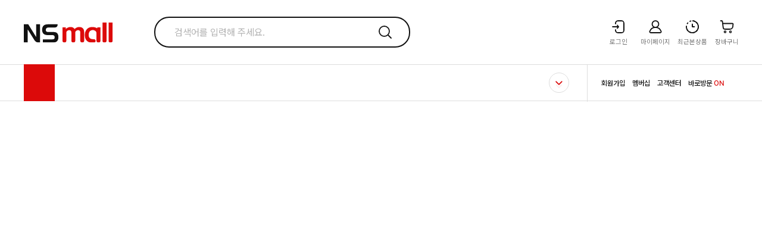

--- FILE ---
content_type: text/html; charset=utf-8
request_url: https://m.nsmall.com/
body_size: 7983
content:
<!DOCTYPE html>
<html lang="ko">
  <head>
    <script type="module" crossorigin src="https://cdn-m.nsmall.com/v5.4.06/assets/polyfills-DqLrfxsE.js"></script>

    <meta charset="UTF-8" />
    <script
        src="https://agent-lib.stclab.com/agents/client/javascript/netfunnel-javascript-agent.js"
        data-nf-client-id="o00000-7381"
    ></script>
    <meta name="viewport" content="width=device-width,initial-scale=1,minimum-scale=1,maximum-scale=1,user-scalable=no,viewport-fit=cover" />
    <meta name="naver-site-verification" content="bada80759d7a558e616b67c422dbab30b5a96e2c" />
    <meta http-equiv="Content-Security-Policy" content="upgrade-insecure-requests" />
    <title>NS홈쇼핑 - 건강한 아이디어</title>

    <meta name="author" content="NS홈쇼핑" />
    <meta name="description" content="현역가왕3 X NS홈쇼핑 기념! 현역가왕3 참가자 맞히기와 총 100명에게 드리는 결승 방청권 기회! 응모만해도 드리는 샤넬백과 적립금까지 놓치지마세요" />
    <meta property="og:site_name" content="NS홈쇼핑- 건강한 아이디어" />
    <meta property="og:type" content="website" />
    <meta property="og:title" content="NS홈쇼핑- 건강한 아이디어" />
    <meta property="og:description" content="현역가왕3 X NS홈쇼핑 기념! 현역가왕3 참가자 맞히기와 총 100명에게 드리는 결승 방청권 기회! 응모만해도 드리는 샤넬백과 적립금까지 놓치지마세요" />
    <meta property="og:image" content="https://image.nsmall.com/ec_comimages/nsdesign/images/common/NS_mobile_bi.png" />

    <link rel="icon" href="https://cdn-m.nsmall.com/v5.4.06/favicon.ico" />
    <link rel="apple-touch-icon" href="https://cdn-m.nsmall.com/v5.4.06/apple-touch-icon.png">
    <link rel="apple-touch-icon-precomposed" href="https://cdn-m.nsmall.com/v5.4.06/apple-touch-icon-precomposed.png">
    <script>
      // 글로벌 에러 핸들링
      window.addEventListener('error', (event) => {
        try {
          const {filename, message} = event;
          const parsed = new URL(filename)
          // 외부 라이브러리 에러 예외 처리 및 로깅
          if (parsed?.hostname && !parsed.hostname.endsWith("nsmall.com")) {
            event.preventDefault();
            return;
          }
          if (message) {
            if (message.includes("ResizeObserver loop completed")) {
              // ResizeObserver 에러 예외 처리 및 로깅
              event.preventDefault();
            } else if (message.includes("Unexpected token '{'. Expected ')'")) {
              event.preventDefault();
            }
          }
        } catch (e) {}
      });

      ((global) => {
        if (global.location.hostname === 'www.nsmall.com') {
          global.location.href = 'https://m.nsmall.com'
        } else if (global.location.hostname === 'hoban.nsmall.com') {
          global.location.href = 'https://m.nsmall.com/gate?ptnCd=50015&target=/store/atypical/1009574493'
        } else if (global.location.hostname === 'www-stg.nsmall.com') {
          global.location.href = 'https://nsm-stg-mfo.nsmall.com'
        } else if (global.location.hostname === 'hoban-stg.nsmall.com') {
          global.location.href = 'https://nsm-stg-mfo.nsmall.com/gate?ptnCd=50015&target=/store/atypical/1009574434'
        } else if (global.location.hostname === 'www-dev.nsmall.com') {
          global.location.href = 'https://nsm-dev-mfo.nsmall.com'
        } else if (global.location.hostname === 'hoban-dev.nsmall.com') {
          global.location.href = 'https://nsm-dev-mfo.nsmall.com/gate?ptnCd=50015&target=/store/atypical/1009574242'
        }

        const NAME = {
          ID: {
            DESKTOP: 'desktop',
            MOBILE: 'mobile',
          },
          CLASS: {
            IOS: 'app-ios',
            NOTCH:'app-ios-notch',
            AOS: 'app-aos'
          }
        }
        const isDesktop = global.navigator.userAgent.match(/ipad|iphone|Android|NS_iOS|NS_ANDROID/i) === null;
        const isAppIOS = global.navigator.userAgent.match(/NS_iOS/i) !== null
        const isAppNotch = global.navigator.userAgent.match(/hasNotch/i) !== null
        const isAppAOS = global.navigator.userAgent.match(/NS_ANDROID/i) !== null
        const isIOS = global.navigator.userAgent.match(/ipad|iphone/i) !== null;

        const setId = (idName) => {
          global.document.addEventListener('DOMContentLoaded', () => { global.document.body.id = idName })
        }
        const setClass = (className) => {
          global.document.addEventListener('DOMContentLoaded', () => { global.document.body.classList.add(className) })
        }

        // 테스트 코드
        // html에 id 추가
        if (isIOS) {
          global.document.addEventListener('DOMContentLoaded', () => { global.document.documentElement.id = 'ios' })
        }

        if (isDesktop) { setId(NAME.ID.DESKTOP) }
        else {
          if (isAppIOS) { setClass(NAME.CLASS.IOS) }
          if (isAppNotch) { setClass(NAME.CLASS.NOTCH) }
          if (isAppAOS) { setClass(NAME.CLASS.AOS) }
        }
      })(window);
    </script>
    <script>
      ((global) => {
        const setVh = () => {
          const vh = global.innerHeight * 0.01;
          global.document.documentElement.style.setProperty('--vh', `${vh}px`)
        };
        setVh();

        const useragt = global.navigator.userAgent.toLowerCase()
        const isKakaotalk = useragt.match(/kakaotalk/i)
        const isInstagram = useragt.match(/instagram/i)
        const isIOS = useragt.match(/iphone|ipad|ipod/i)

        // 카카오톡/인스타그램 인앱 브라우저에서 진입한 경우 외부브라우저로 이동.
        if (isKakaotalk || (isInstagram && !isIOS)){
          global.document.addEventListener('DOMContentLoaded', () => {
            const target_url = location.href;
            if (isKakaotalk) {
              // 카카오톡 - 외부브라우저로 호출
              global.location.href = 'kakaotalk://web/openExternal?url=' + encodeURIComponent(target_url)
            } else {
              // 인스타그램(Android) - 크롬 브라우저 호출
              global.location.href='intent://' + target_url.replace(/https?:\/\//i, '') + '#Intent;scheme=http;package=com.android.chrome;end'
            }

            // 안내페이지 노출
            fetch('/external-browser-info.html')
              .then(res => res.text())
              .then(body => {
                document.body.innerHTML = body
              })
          })
        }
      })(window);

      // 인스타그램 인앱브라우저에서 진입한 경우 외부브라우저로 이동.
      // if (useragt.match(/instagram/i)){
      //   if(useragt.match(/iphone|ipad|ipod/i)){
      //     alert("당신은 아이폰이로 인스타그램 인앱브라우저에서 접근했습니다ㅡㅡ");
      //     // 아이폰은 강제로 외부브라우저로 이동 불가능.
      //     document.addEventListener('DOMContentLoaded',()=>{
      //       document.body.innerHTML = "<button onclick='moveToExternalBrowser();'>NS몰 이용하기!!</button>";
      //     });
      //   }
      //   else{
      //     // 안드로이드는 Chrome 실행시킨다.
      //     location.href='intent://'+target_url.replace(/https?:\/\//i,'')+'#Intent;scheme=http;package=com.android.chrome;end';
      //   }
      // }
    </script>
    <script type="module" crossorigin src="https://cdn-m.nsmall.com/v5.4.06/assets/index-BU0G_6DF.js"></script>
    <link rel="modulepreload" crossorigin href="https://cdn-m.nsmall.com/v5.4.06/assets/lottie-o5AqOnN8.js">
    <link rel="modulepreload" crossorigin href="https://cdn-m.nsmall.com/v5.4.06/assets/lodash-AfBkZ5XY.js">
    <link rel="modulepreload" crossorigin href="https://cdn-m.nsmall.com/v5.4.06/assets/gsap-CeB8fAqo.js">
    <link rel="modulepreload" crossorigin href="https://cdn-m.nsmall.com/v5.4.06/assets/swiper-Wr91X2cT.js">
    <link rel="stylesheet" crossorigin href="https://cdn-m.nsmall.com/v5.4.06/assets/index-IPamgpfl.css">
  </head>
  <body id="mobile">
    <div id="app"></div>
  </body>
</html>


--- FILE ---
content_type: text/html
request_url: https://o00000-7381.netfunnel.stclab.com/ts.wseq?opcode=5101&sid=service_378&aid=segKey_9923
body_size: 519
content:
200:key=[base64]&nwait=0&nnext=0&tps=0.000000&ttl=0&ip=o00000-7381.netfunnel.stclab.com&port=443&vwr_html=https%3a%2f%2fagent-lib%2estclab%2ecom%2fvwr-page%2fpage%2fTN251124-1F1A21A6%2f378%2f1804%2findex%2ehtml&live_message=&chk_enter_cnt=1&vwr_type=&pause_yn=false&popup_yn=false&email_yn=false&wait_alarm=&limit_type=1&wait_id=0&wait_min=0&wait_max=0&process_status=0&first_enter=0&is_new_key=false&sticky=nf1

--- FILE ---
content_type: text/html
request_url: https://o00000-7381.netfunnel.stclab.com/ts.wseq?opcode=5004&key=E8BC1903E8C10D07A442439F31ACC566707C412F79560AA7905E70A29944F8EADAF84C21284083D7B23AA45B9BFB6E46EE1D02A8241E16D129C8B271F7560F8F55F040275BA94ABCCAF7397F6DD792B3DDE71404ED73048205DF06753A3E2898F5A64493E69158DB3BDC6CD7954CF4ABE2A55B90B329D2EAA306C657CF7E2C14302C30&sticky=nf1
body_size: 317
content:
200:key=[base64]&nwait=0&nnext=0&tps=0.000000&ttl=0&ip=o00000-7381.netfunnel.stclab.com&port=443&vwr_html=https%3a%2f%2fagent-lib%2estclab%2ecom%2fvwr-page%2fpage%2fTN251124-1F1A21A6%2f378%2f1773%2findex%2ehtml&live_message=&chk_enter_cnt=7&vwr_type=&pause_yn=false&popup_yn=false&email_yn=false&wait_alarm=&limit_type=1&wait_id=0&wait_min=0&wait_max=0&process_status=0&first_enter=0&is_new_key=false&sticky=nf1

--- FILE ---
content_type: text/html; charset=utf-8
request_url: https://id.abr.ge/api/v2/third-party-cookie/identifier.html?requestID=464183937
body_size: 443
content:
<!DOCTYPE html>
<html>
<head><meta charset="utf-8"></head>
<body>

<pre>
    requestID: 464183937
    Reply: map[uuid:0eb28ed2-8a02-4fd6-8b07-d00f95995856]
</pre>
<script>
    var message = {
        requestID: '464183937',
        
        reply: (document.cookie.indexOf('ab180ClientId=') !== -1) ? {"uuid":"0eb28ed2-8a02-4fd6-8b07-d00f95995856"} : { error: 'Third party cookie is not supported' }
        
    }

    window.parent.postMessage(
        
        JSON.stringify(message)
        
    , '*');
</script>
</body>
</html>


--- FILE ---
content_type: text/css
request_url: https://cdn-m.nsmall.com/v5.4.06/assets/index-IPamgpfl.css
body_size: 66998
content:
@charset "UTF-8";@keyframes live-bar-bounce-3816c288{10%{transform:scaleY(.3)}30%{transform:scaleY(1)}60%{transform:scaleY(.5)}80%{transform:scaleY(1)}to{transform:scaleY(.3)}}.toast-wrap[data-v-3816c288]{display:flex;justify-content:center;left:0;margin:0 auto;position:fixed;right:0;z-index:103}.toast-wrap.top[data-v-3816c288]{top:1rem}.toast-wrap.bottom[data-v-3816c288]{bottom:8.4rem}.toast-wrap .toast-content[data-v-3816c288]{-webkit-backdrop-filter:blur(.4rem);backdrop-filter:blur(.4rem);background-color:var(--gray-800);border-radius:1.2rem;box-sizing:border-box;color:var(--white);font-size:1.5rem;font-weight:400;line-height:1.5;opacity:.9;padding:1.6rem 2rem;text-align:center;width:31.2rem;word-break:keep-all}#desktop .toast-wrap.bottom[data-v-3816c288]{bottom:4rem}.toast-wrap.toast-enter-active[data-v-3816c288],.toast-wrap.toast-leave-active[data-v-3816c288]{transition:opacity .3s ease}.toast-wrap.toast-enter-from[data-v-3816c288],.toast-wrap.toast-leave-to[data-v-3816c288]{opacity:0}.toast-wrap.toast-enter-to[data-v-3816c288],.toast-wrap.toast-leave-from[data-v-3816c288]{opacity:1}@keyframes live-bar-bounce-94122e90{10%{transform:scaleY(.3)}30%{transform:scaleY(1)}60%{transform:scaleY(.5)}80%{transform:scaleY(1)}to{transform:scaleY(.3)}}#desktop .location[data-v-94122e90]{color:var(--gray-900);font-size:1.2rem;margin:2rem auto 0;max-width:120rem;position:relative;z-index:5}#desktop .location>ul[data-v-94122e90]{align-items:center;display:inline-flex}#desktop .location>ul>li[data-v-94122e90]{padding-left:1.6rem;position:relative}#desktop .location>ul>li[data-v-94122e90]:before{background:url(https://cdn-m.nsmall.com/v5.4.06/images/icons/store/icon-location-right.svg) no-repeat center center/.8rem .8rem;content:"";height:.8rem;left:.4rem;position:absolute;top:50%;transform:translateY(-50%);width:.8rem}#desktop .location>ul>li[data-v-94122e90]:first-child{padding-left:0}#desktop .location>ul>li[data-v-94122e90]:first-child:before{content:none}#desktop .location .location-sort-wrap.active .sort-btn[data-v-94122e90]:before{transform:translateY(-50%) rotate(0)}#desktop .location .location-sort-wrap .sort-btn[data-v-94122e90]{background-color:transparent;border:0;font-size:1.2rem;line-height:1;padding:.4rem 2.4rem .4rem 0;position:relative}#desktop .location .location-sort-wrap .sort-btn[data-v-94122e90]:before{background:url(https://cdn-m.nsmall.com/v5.4.06/images/icons/store/icon-arrow-top.svg) no-repeat center center/1.2rem 1.2rem;border:.1rem solid var(--gray-300);border-radius:100%;box-sizing:border-box;content:"";height:2rem;position:absolute;right:0;top:50%;transform:translateY(-50%) rotate(-180deg);width:2rem}#desktop .location .location-sort-wrap .sort-list-wrap[data-v-94122e90]{background-color:var(--white);border:.1rem solid var(--gray-900);border-radius:1.2rem;position:absolute;top:2.8rem;width:17.2rem;z-index:1}#desktop .location .location-sort-wrap .sort-list-wrap .sort-list[data-v-94122e90]{max-height:30.4rem;overflow-y:auto}#desktop .location .location-sort-wrap .sort-list-wrap .sort-list li:first-child button[data-v-94122e90]{padding-top:2rem}#desktop .location .location-sort-wrap .sort-list-wrap .sort-list li:last-child button[data-v-94122e90]{padding-bottom:2rem}#desktop .location .location-sort-wrap .sort-list-wrap .active button[data-v-94122e90]{font-weight:700}#desktop .location .location-sort-wrap .sort-list-wrap button[data-v-94122e90]{background-color:transparent;border:0;font-size:1.2rem;line-height:1;padding:.8rem 1.6rem;text-align:left;width:100%}@keyframes live-bar-bounce-49e11ef9{10%{transform:scaleY(.3)}30%{transform:scaleY(1)}60%{transform:scaleY(.5)}80%{transform:scaleY(1)}to{transform:scaleY(.3)}}.toast-content[data-v-49e11ef9]{align-items:center;height:14rem;justify-content:center;line-height:1.5;text-align:center;width:14rem}.toast-content[data-v-49e11ef9]:before{background:rgba(0,0,0,.7);border-radius:100%;content:"";display:block;height:100%;left:0;position:absolute;top:0;width:100%}.toast-content .toast-text[data-v-49e11ef9]{bottom:3.1rem;color:var(--white);font-size:1.6rem;left:0;line-height:1.3;position:absolute;width:100%}.toast-content .toast-icon[data-v-49e11ef9]{left:0;position:absolute;top:4.8rem;width:100%}.toast-content .toast-icon img[data-v-49e11ef9]{width:2rem}.toast-content .toast-icon img.un-wish[data-v-49e11ef9]{transform:none!important;width:3.8rem}.toast-content .toast-icon.un-wish[data-v-49e11ef9]{top:4.2rem}.toast-content .toast-icon.un-wish img[data-v-49e11ef9]{width:3.8rem}@keyframes live-bar-bounce-fc9810ff{10%{transform:scaleY(.3)}30%{transform:scaleY(1)}60%{transform:scaleY(.5)}80%{transform:scaleY(1)}to{transform:scaleY(.3)}}.toast-content[data-v-fc9810ff]{align-items:center;height:14rem;justify-content:center;line-height:1.5;text-align:center;width:14rem}.toast-content[data-v-fc9810ff]:before{background:rgba(0,0,0,.7);border-radius:100%;content:"";display:block;height:100%;left:0;position:absolute;top:0;width:100%}.toast-content .toast-text[data-v-fc9810ff]{bottom:3.1rem;color:var(--white);font-size:1.6rem;left:0;line-height:1.3;position:absolute;width:100%}.toast-content .toast-icon[data-v-fc9810ff]{left:50%;position:absolute;top:3.8rem;transform:translate(-50%);width:4rem}.toast-content .toast-icon img[data-v-fc9810ff]{width:4rem}.toast-content .toast-icon .filled-box[data-v-fc9810ff]{border-radius:0 0 1.2rem .7rem;bottom:1.2rem;height:1.3rem;left:.9rem;overflow:hidden;position:absolute;width:2.8rem}.toast-content .toast-icon .filled-box .filled-area[data-v-fc9810ff]{background-color:var(--white);height:calc(100% + .7rem);left:0;position:absolute;top:0;width:100%}@keyframes live-bar-bounce-47f7ea89{10%{transform:scaleY(.3)}30%{transform:scaleY(1)}60%{transform:scaleY(.5)}80%{transform:scaleY(1)}to{transform:scaleY(.3)}}.toast-content[data-v-47f7ea89]{align-items:center;display:flex;justify-content:center;margin:0 auto;position:relative;text-align:center;width:35.2rem}.toast-content[data-v-47f7ea89]:before{background:rgba(0,0,0,.7);border-radius:1.2rem;box-sizing:content-box;content:"";display:block;height:100%;left:0;position:absolute;top:0;width:100%}.toast-content .toast-text[data-v-47f7ea89]{color:var(--white);font-size:1.5rem;font-weight:400;line-height:1.5;padding:1.6rem 2rem;position:relative;width:31.2rem}@keyframes live-bar-bounce-3fbad778{10%{transform:scaleY(.3)}30%{transform:scaleY(1)}60%{transform:scaleY(.5)}80%{transform:scaleY(1)}to{transform:scaleY(.3)}}.custom-toast-wrap[data-v-3fbad778]{left:50%;position:fixed;top:50%;transform:translate(-50%) translateY(-50%);z-index:103}.custom-toast-wrap.normal[data-v-3fbad778]{bottom:8.4rem;left:0;right:0;top:auto;transform:none}.custom-toast-wrap.custom-toast-enter-active[data-v-3fbad778]{transition:opacity .3s cubic-bezier(.95,.05,.795,.035)}.custom-toast-wrap.custom-toast-leave-active[data-v-3fbad778]{transition:opacity .3s cubic-bezier(.19,1,.22,1)}.custom-toast-wrap.custom-toast-enter-from[data-v-3fbad778],.custom-toast-wrap.custom-toast-leave-to[data-v-3fbad778]{opacity:0}.custom-toast-wrap.custom-toast-enter-to[data-v-3fbad778],.custom-toast-wrap.custom-toast-leave-from[data-v-3fbad778]{opacity:1}#desktop .custom-toast-wrap.normal[data-v-3fbad778]{bottom:4rem}@keyframes live-bar-bounce-8831c9b5{10%{transform:scaleY(.3)}30%{transform:scaleY(1)}60%{transform:scaleY(.5)}80%{transform:scaleY(1)}to{transform:scaleY(.3)}}.dialog-wrap[data-v-8831c9b5]{background-color:transparent;border:0}.dialog-wrap[data-v-8831c9b5]::backdrop{background:rgba(0,0,0,.6)}.dialog-wrap .dialog-container[data-v-8831c9b5]{background:var(--white);border-radius:2rem;box-shadow:0 .4rem 1.2rem rgba(0,0,0,.3);max-width:28rem;min-width:28rem}.dialog-wrap .dialog-header[data-v-8831c9b5]{border-bottom:.1rem solid var(--gray-600);padding:1.6rem;position:relative}.dialog-wrap .dialog-header .dialog-colse[data-v-8831c9b5]{background-color:#ccc;border:0;border-radius:50%;bottom:1rem;height:3rem;margin:auto 0;position:absolute;right:1rem;top:1rem;width:3rem}.dialog-wrap .dialog-contents[data-v-8831c9b5]{color:var(--gray-900);font-size:1.5rem;line-height:1.5;padding:2.4rem}.dialog-wrap .dialog-contents[data-v-8831c9b5] .checkbox-wrap{align-items:center;display:inline-flex;position:relative;margin-top:1rem;padding:.8rem}.dialog-wrap .dialog-contents[data-v-8831c9b5] .checkbox-wrap input{-webkit-appearance:none;-moz-appearance:none;appearance:none;background:transparent;border:0;font-size:0;margin:0;outline:0;overflow:hidden;padding:0;height:2rem;vertical-align:top;width:2rem}.dialog-wrap .dialog-contents[data-v-8831c9b5] .checkbox-wrap input:before{background-image:url(https://cdn-m.nsmall.com/v5.4.06/images/icons/common/icon-input-unselected.svg);background-position:50% 50%;background-repeat:no-repeat;background-size:100% auto;border:0;border-radius:50%;content:"";cursor:pointer;display:inline-flex;height:100%;width:100%}.dialog-wrap .dialog-contents[data-v-8831c9b5] .checkbox-wrap input:disabled:before{pointer-events:none}.dialog-wrap .dialog-contents[data-v-8831c9b5] .checkbox-wrap input:disabled+label{color:var(--gray-400);pointer-events:none}.dialog-wrap .dialog-contents[data-v-8831c9b5] .checkbox-wrap input:checked+label{color:var(--gray-900);font-weight:500}.dialog-wrap .dialog-contents[data-v-8831c9b5] .checkbox-wrap label{color:var(--gray-700);cursor:pointer;display:inline-flex;font-size:1.5rem;line-height:1;margin-left:.8rem}.dialog-wrap .dialog-contents[data-v-8831c9b5] .checkbox-wrap input:before{background-image:url(https://cdn-m.nsmall.com/v5.4.06/images/icons/common/icon-input-unchecked.svg)}.dialog-wrap .dialog-contents[data-v-8831c9b5] .checkbox-wrap input:disabled:before{background-image:url(https://cdn-m.nsmall.com/v5.4.06/images/icons/common/icon-input-checked-disabled.svg)}.dialog-wrap .dialog-contents[data-v-8831c9b5] .checkbox-wrap input:checked:before{background-image:url(https://cdn-m.nsmall.com/v5.4.06/images/icons/common/icon-input-checked.svg)}.dialog-wrap .dialog-contents[data-v-8831c9b5] .checkbox-wrap input:checked:disabled:before{background-image:url(https://cdn-m.nsmall.com/v5.4.06/images/icons/common/icon-input-checked.svg)}.dialog-wrap .dialog-contents[data-v-8831c9b5] .checkbox-wrap label{color:var(--gray-900);font-size:inherit}.dialog-wrap .dialog-contents[data-v-8831c9b5] img{margin:1.6rem 0}.dialog-wrap .dialog-text[data-v-8831c9b5]{white-space:pre-wrap}.dialog-wrap .dialog-bottom[data-v-8831c9b5]{display:flex;justify-content:flex-end;padding:0 2rem 2rem}.dialog-wrap .dialog-bottom button[data-v-8831c9b5]{background-color:var(--gray-900);border:0;border-radius:1.8rem;color:var(--white);font-size:1.4rem;font-weight:500;height:3.6rem;outline:none;overflow:hidden;padding:0 2.4rem;white-space:nowrap}.dialog-wrap .dialog-bottom button+button[data-v-8831c9b5]{margin-left:.8rem}.dialog-wrap .dialog-bottom button[data-v-8831c9b5]:first-child:nth-last-child(2){background-color:var(--white);border:.1rem solid var(--gray-300);color:var(--gray-900)}#mobile .dialog-wrap[data-v-8831c9b5]~.layer-wrap .layer-overlay{background-color:transparent}#mobile .dialog-wrap[data-v-8831c9b5]~.bottom-sheet-wrap .layer-overlay{background-color:transparent}#mobile .dialog-wrap[data-v-8831c9b5]~.dialog-wrap::backdrop{background-color:transparent}#desktop .dialog-wrap[data-v-8831c9b5]::backdrop{background:rgba(0,0,0,0)}.dialog-wrap.dialog-enter-active .dialog-container[data-v-8831c9b5],.dialog-wrap.dialog-leave-active .dialog-container[data-v-8831c9b5]{transition:opacity .7s cubic-bezier(.19,1,.22,1)}.dialog-wrap.dialog-enter-active[data-v-8831c9b5]::backdrop,.dialog-wrap.dialog-leave-active[data-v-8831c9b5]::backdrop{transition:opacity .5s cubic-bezier(.19,1,.22,1)}.dialog-wrap.dialog-enter-from .dialog-container[data-v-8831c9b5],.dialog-wrap.dialog-leave-to .dialog-container[data-v-8831c9b5]{opacity:0}.dialog-wrap.dialog-enter-from[data-v-8831c9b5]::backdrop,.dialog-wrap.dialog-leave-to[data-v-8831c9b5]::backdrop{opacity:0}.dialog-wrap.dialog-enter-to .dialog-container[data-v-8831c9b5],.dialog-wrap.dialog-leave-from .dialog-container[data-v-8831c9b5]{opacity:1}.dialog-wrap.dialog-enter-to[data-v-8831c9b5]::backdrop,.dialog-wrap.dialog-leave-from[data-v-8831c9b5]::backdrop{opacity:1}@keyframes live-bar-bounce-beb4db55{10%{transform:scaleY(.3)}30%{transform:scaleY(1)}60%{transform:scaleY(.5)}80%{transform:scaleY(1)}to{transform:scaleY(.3)}}.lazy-image[data-v-beb4db55]{opacity:0}.lazy-image.is-loaded[data-v-beb4db55]{animation:fade-in-opacity-beb4db55 .2s cubic-bezier(.47,0,.745,.715) both}@keyframes fade-in-opacity-beb4db55{0%{opacity:0}to{opacity:1}}@keyframes live-bar-bounce-a9a47f30{10%{transform:scaleY(.3)}30%{transform:scaleY(1)}60%{transform:scaleY(.5)}80%{transform:scaleY(1)}to{transform:scaleY(.3)}}.unit-wrap[data-v-a9a47f30]{display:block;padding-bottom:1.2rem;position:relative;width:calc(50% - .6rem)}.unit-wrap figure[data-v-a9a47f30]{background-color:var(--white);border-radius:1.2rem;height:0;overflow:hidden;padding-bottom:100%;position:relative;width:100%}.unit-wrap figure[data-v-a9a47f30] img{border-radius:1.2rem;height:100%;left:0;-o-object-fit:cover;object-fit:cover;position:absolute;top:0;width:100%}.unit-wrap figure[data-v-a9a47f30] picture:after{background:rgba(0,0,0,.03);border-radius:1.2rem;content:"";display:block;height:100%;left:0;pointer-events:none;position:absolute;top:0;width:100%}.unit-wrap figure .on-air-text[data-v-a9a47f30]{background:rgba(0,0,0,.5);border-radius:0 0 1.2rem 1.2rem;bottom:0;color:var(--white);font-size:1.4rem;left:0;line-height:1;padding:.7rem 0;position:absolute;right:0;text-align:center}.unit-wrap .goods-info[data-v-a9a47f30]{display:block;margin-top:1.2rem;padding:0 .4rem}.unit-wrap .goods-info .head-copy[data-v-a9a47f30]{color:var(--ns-red-300);display:block;font-size:1.2rem;font-weight:500;line-height:1}.unit-wrap .goods-info .head-copy+.goods-name[data-v-a9a47f30]{margin-top:.4rem}.unit-wrap .goods-info .goods-name[data-v-a9a47f30]{-webkit-box-orient:vertical;display:-webkit-box;-webkit-line-clamp:2;overflow:hidden;text-overflow:ellipsis;font-size:1.4rem;font-weight:400;letter-spacing:-.01rem;line-height:1.3;word-break:break-all}.unit-wrap .goods-info .price-wrap[data-v-a9a47f30]{line-height:1;margin-top:.8rem;position:relative}.unit-wrap .goods-info .price-wrap .dc-rate[data-v-a9a47f30]{color:var(--red-500);font-size:1.6rem;font-weight:700;line-height:1;margin-right:.2rem}.unit-wrap .goods-info .price-wrap .current-price[data-v-a9a47f30],.unit-wrap .goods-info .price-wrap .dc-price[data-v-a9a47f30]{font-size:1.6rem;font-weight:700;line-height:1}.unit-wrap .goods-info .price-wrap .current-price em[data-v-a9a47f30],.unit-wrap .goods-info .price-wrap .dc-price em[data-v-a9a47f30]{font-size:1.4rem;font-weight:400;vertical-align:.1rem}.unit-wrap .goods-info .price-wrap .current-price+.dc-price[data-v-a9a47f30],.unit-wrap .goods-info .price-wrap .dc-price+.dc-price[data-v-a9a47f30]{margin-top:.6rem}.unit-wrap .goods-info .price-wrap .origin-price[data-v-a9a47f30]{color:var(--gray-400);display:block;font-size:1.3rem;line-height:1;margin-top:.6rem}.unit-wrap .goods-info .price-wrap .consult-text[data-v-a9a47f30]{color:var(--gray-900);font-size:1.6rem;font-weight:700}.unit-wrap .goods-info .star-wrap[data-v-a9a47f30]{font-size:1.2rem;line-height:1;margin-top:.8rem}.unit-wrap .goods-info .star-wrap .star[data-v-a9a47f30]{color:var(--gray-900);font-weight:700;padding-left:1.2rem;position:relative}.unit-wrap .goods-info .star-wrap .star[data-v-a9a47f30]:before{background:url(https://cdn-m.nsmall.com/v5.4.06/images/icons/store/icon-star.svg) no-repeat 0 0;content:"";height:1.2rem;left:0;position:absolute;top:50%;transform:translateY(-50%);width:1.2rem}.unit-wrap .goods-info .star-wrap .number[data-v-a9a47f30]{color:var(--gray-600);margin-left:.2rem}.unit-wrap .goods-info .star-wrap .purchases-num[data-v-a9a47f30]{color:var(--gray-600);margin-left:1.2rem;position:relative}.unit-wrap .goods-info .star-wrap .purchases-num[data-v-a9a47f30]:before{background-color:var(--gray-300);content:"";height:.3rem;left:-.7rem;position:absolute;top:50%;transform:translateY(-50%);width:.3rem}.unit-wrap .goods-info .star-wrap .purchases-num[data-v-a9a47f30]:first-child{margin-left:0}.unit-wrap .goods-info .star-wrap .purchases-num[data-v-a9a47f30]:first-child:before{content:none}.unit-wrap .label-wrap[data-v-a9a47f30]{font-size:0;margin-top:.4rem}.unit-wrap .label-wrap span[data-v-a9a47f30]{align-items:center;background-color:var(--gray-100);border-radius:3rem;color:var(--gray-600);display:inline-flex;font-size:1.1rem;font-weight:500;height:1.8rem;line-height:1;margin-right:.4rem;padding:0 .6rem 0 .4rem}.unit-wrap .label-wrap span i[data-v-a9a47f30]{padding-left:.2rem}.unit-wrap .label-wrap span[data-v-a9a47f30]:last-child{margin-right:0}.unit-wrap .label-wrap span.group[data-v-a9a47f30]{color:var(--purple-500)}.unit-wrap .label-wrap span.paid[data-v-a9a47f30],.unit-wrap .label-wrap span.free[data-v-a9a47f30]{color:var(--gray-900)}.unit-wrap .label-wrap span.tv[data-v-a9a47f30]{background:rgba(246,56,70,.1);color:var(--ns-red-300);font-weight:700}.unit-wrap .label-wrap span.tv i[data-v-a9a47f30]{background:url(https://cdn-m.nsmall.com/v5.4.06/images/icons/goods/icon-tv.svg) no-repeat 0 50%;background-size:1.1rem;padding-left:1.3rem}.unit-wrap .label-wrap span.save[data-v-a9a47f30]{color:var(--gray-900)}.unit-wrap .label-wrap span.save i[data-v-a9a47f30]{background:url(https://cdn-m.nsmall.com/v5.4.06/images/icons/goods/icon-save.svg) no-repeat 0 50%;background-size:1.1rem;padding-left:1.3rem}.unit-wrap .label-wrap span.discount[data-v-a9a47f30]{color:var(--gray-900)}.unit-wrap .label-wrap span.discount i[data-v-a9a47f30]{background:url(https://cdn-m.nsmall.com/v5.4.06/images/icons/goods/icon-discount.svg) no-repeat 0 50%;background-size:1.1rem;padding-left:1.3rem}.unit-wrap .label-wrap span.recomdeal[data-v-a9a47f30]{background:rgba(255,127,10,.1);color:#ff7f0a;font-weight:700}.unit-wrap .label-wrap span.recomdeal i[data-v-a9a47f30]{background:url(https://cdn-m.nsmall.com/v5.4.06/images/icons/goods/icon-happy.svg) no-repeat 0 50%;background-size:1.1rem;padding-left:1.3rem}.unit-wrap .label-wrap span.singsing[data-v-a9a47f30]{background:rgba(42,129,253,.1);color:var(--ns-info);font-weight:700}.unit-wrap .label-wrap span.singsing i[data-v-a9a47f30]{background:url(https://cdn-m.nsmall.com/v5.4.06/images/icons/goods/icon-sing.svg) no-repeat 0 50%;background-size:1.1rem;padding-left:1.3rem}.unit-wrap .label-wrap span.store[data-v-a9a47f30]{background:rgba(118,114,244,.1);color:#7672f4;font-weight:700}.unit-wrap .label-wrap span.store i[data-v-a9a47f30]{background:url(https://cdn-m.nsmall.com/v5.4.06/images/icons/goods/icon-store.svg) no-repeat 0 50%;background-size:1.1rem;padding-left:1.3rem}.unit-wrap .label-wrap span.book[data-v-a9a47f30]{background:rgba(237,85,176,.1);color:#ed55b0;font-weight:700}.unit-wrap .label-wrap span.book i[data-v-a9a47f30]{background:url(https://cdn-m.nsmall.com/v5.4.06/images/icons/goods/icon-book.svg) no-repeat 0 50%;background-size:1.1rem;padding-left:1.3rem}.unit-wrap .label-wrap span .tooltip-wrap[data-v-a9a47f30]{display:inline-block;font-size:0;line-height:1;margin-left:.6rem;vertical-align:top}.unit-wrap .label-wrap span .tooltip-wrap .btn-tooltip[data-v-a9a47f30]{background:url(https://cdn-m.nsmall.com/v5.4.06/images/icons/goods/btn-tooltip.svg) no-repeat 0 50%;background-size:1.6rem;border:0;height:1.6rem;padding:0;vertical-align:top;width:1.6rem}.unit-wrap .label-wrap span .tooltip-wrap .btn-tooltip .blind[data-v-a9a47f30]{clip:rect(0 0 0 0);color:transparent;font-size:0;height:0;line-height:0;overflow:hidden;padding:0;position:absolute;text-indent:-999.9rem;width:0;z-index:-1}.unit-wrap .label-wrap span .tooltip-wrap .tooltip-box[data-v-a9a47f30]{background-color:var(--white);border:.1rem solid var(--gray-900);border-radius:.8rem;box-shadow:.1rem .4rem .8rem rgba(0,0,0,.12);color:var(--gray-700);font-size:1.3rem;font-weight:400;left:0;letter-spacing:-.01rem;line-height:1.3;margin:.8rem 0 0;max-width:32rem;padding:1.2rem 3.2rem 1.2rem 1.6rem;position:absolute;width:100%;z-index:10}.unit-wrap .label-wrap span .tooltip-wrap .tooltip-box .btn-close[data-v-a9a47f30]{background:url(https://cdn-m.nsmall.com/v5.4.06/images/icons/common/icon-delete.svg) no-repeat 50% 50%;background-size:1.6rem;border:0;height:4rem;opacity:.6;padding:0;position:absolute;right:0;top:0;width:4rem}.unit-wrap .label-wrap span .tooltip-wrap .tooltip-box .btn-close .blind[data-v-a9a47f30]{clip:rect(0 0 0 0);color:transparent;font-size:0;height:0;line-height:0;overflow:hidden;padding:0;position:absolute;text-indent:-999.9rem;width:0;z-index:-1}#desktop .unit-wrap .label-wrap span .tooltip-wrap .tooltip-box[data-v-a9a47f30]{margin-left:0}.unit-wrap .label-wrap span[data-v-a9a47f30]{margin-top:.8rem}.unit-wrap .emblem-wrap[data-v-a9a47f30]{left:1rem;pointer-events:none;position:absolute;top:1rem}.unit-wrap .emblem-wrap .emblem-txt[data-v-a9a47f30]{border-radius:.6rem .1rem;color:var(--white);display:inline-block;font-size:1.2rem;font-weight:700;line-height:1;padding:.5rem .6rem;vertical-align:top}.unit-wrap .emblem-wrap .emblem-img[data-v-a9a47f30]{display:block;font-size:1.2rem;height:0;line-height:1;padding-bottom:100%;width:5.2rem}.unit-wrap .emblem-wrap .emblem-img img[data-v-a9a47f30]{border-radius:0}.unit-wrap .btn-wish[data-v-a9a47f30]{font-size:0;line-height:0;background:url(https://cdn-m.nsmall.com/v5.4.06/images/icons/store/icon-heart.svg) no-repeat 50% 50%;border:0;height:2.4rem;padding:0;vertical-align:top;width:2.4rem;position:absolute;right:1rem;top:1rem}.unit-wrap .btn-wish.on[data-v-a9a47f30]{background-image:url(https://cdn-m.nsmall.com/v5.4.06/images/icons/store/icon-heart-on.svg)}.unit-wrap .cart-btn[data-v-a9a47f30]{font-size:0;line-height:0;background-color:var(--white);border:0;border-radius:100%;box-shadow:.2rem .2rem .2rem rgba(0,0,0,.02);cursor:pointer;height:3.6rem;position:relative;width:3.6rem;bottom:1rem;position:absolute;right:1rem}.unit-wrap .cart-btn[data-v-a9a47f30]:before{background-image:url(https://cdn-m.nsmall.com/v5.4.06/images/icons/common/icon-cart.svg);background-size:2rem;content:"";height:2rem;left:50%;position:absolute;top:50%;transform:translate(-50%,-50%);width:2rem}.unit-wrap .sold-out-wrap[data-v-a9a47f30]{border-radius:1.2rem;height:0;overflow:hidden;padding-bottom:100%;position:absolute;top:0;width:100%;z-index:1}.unit-wrap .sold-out-wrap .message-box[data-v-a9a47f30]{align-items:center;color:var(--white);display:flex;flex-wrap:wrap;height:100%;justify-content:center;left:0;position:absolute;top:0;width:100%}.unit-wrap .sold-out-wrap .sold-out-message[data-v-a9a47f30]{font-size:1.4rem;font-weight:500;line-height:1.3;position:relative;text-align:center;z-index:1}.unit-wrap .sold-out-wrap .sold-out-message[data-v-a9a47f30]:before{content:"판매 종료";display:block;font-size:2.8rem;font-weight:700;position:relative;z-index:1}.unit-wrap .sold-out-wrap[data-v-a9a47f30]:after{background:rgba(0,0,0,.6);border-radius:1.2rem;content:"";display:block;height:100%;left:0;position:absolute;top:0;width:100%}.unit-wrap .sold-out-wrap~.img-wrap .on-air-text[data-v-a9a47f30],.unit-wrap .sold-out-wrap~.img-wrap .cart-btn[data-v-a9a47f30]{display:none}.unit-wrap .learn-more-btn[data-v-a9a47f30]{align-items:center;background:rgba(0,0,0,.6);border:0;border-radius:10rem;bottom:1rem;box-shadow:.2rem .2rem .2rem rgba(0,0,0,.02);display:flex;height:3.6rem;justify-content:center;position:absolute;right:1rem;width:3.6rem;z-index:1}.unit-wrap .learn-more-btn[data-v-a9a47f30]:before{background:url(https://cdn-m.nsmall.com/v5.4.06/images/icons/store/icon-search-wh.svg) no-repeat center/100%;content:"";display:block;height:2rem;width:2rem}#mobile .unit-wrap .learn-more-btn .text[data-v-a9a47f30]{clip:rect(0 0 0 0);color:transparent;font-size:0;height:0;line-height:0;overflow:hidden;padding:0;position:absolute;text-indent:-999.9rem;width:0;z-index:-1}#desktop .sold-out .unit-wrap .learn-more-btn[data-v-a9a47f30],#desktop .adlt .unit-wrap .learn-more-btn[data-v-a9a47f30]{display:none}#desktop .unit-wrap .learn-more-btn[data-v-a9a47f30]{background:var(--white);border-radius:5rem;bottom:50%;box-shadow:0 .2rem .4rem rgba(0,0,0,.12);display:flex;height:3.6rem;justify-content:baseline;opacity:0;padding:0 1.4rem;right:50%;transform:translate(50%) translateY(50%);transition:opacity .1s ease-in-out;width:auto}#desktop .unit-wrap .learn-more-btn[data-v-a9a47f30]:focus{opacity:1}#desktop .unit-wrap .learn-more-btn[data-v-a9a47f30]:before{background:url(https://cdn-m.nsmall.com/v5.4.06/images/icons/store/icon-search.svg) no-repeat left center/100%;height:1.6rem;margin-right:.2rem;width:1.6rem}#desktop .unit-wrap .learn-more-btn .text[data-v-a9a47f30]{color:var(--gray-900);font-size:1.4rem;font-weight:500;line-height:1;white-space:nowrap}.unit-wrap.group a[data-v-a9a47f30]{pointer-events:none}.unit-wrap.group .img-wrap:focus-within picture[data-v-a9a47f30]:after{background:rgba(0,0,0,.08);transition:all .1s ease-in-out}#desktop li:not(.sold-out,.adlt) .unit-wrap.group:hover .learn-more-btn[data-v-a9a47f30]{opacity:1;transition:opacity .1s ease-in-out}#desktop li:not(.sold-out,.adlt) .unit-wrap.group:hover picture[data-v-a9a47f30]:after{background:rgba(0,0,0,.08);transition:all .1s ease-in-out}.unit-wrap.list[data-v-a9a47f30]{display:flex;padding-bottom:1.6rem;padding-top:1.6rem;width:auto}.unit-wrap.list figure[data-v-a9a47f30]{flex:0 0 13.6rem;height:13.6rem;margin-right:1.6rem;padding-bottom:0}.unit-wrap.list .goods-wrap[data-v-a9a47f30]{flex:1;position:relative}.unit-wrap.list .goods-info[data-v-a9a47f30]{margin-top:0;padding:.4rem 0 0}.unit-wrap.width[data-v-a9a47f30]{display:block;width:100%}.unit-wrap.width figure[data-v-a9a47f30]{background-color:var(--white);border-radius:1.2rem;height:0;overflow:hidden;padding-bottom:50%;position:relative;width:100%}.unit-wrap.width figure[data-v-a9a47f30] img{border-radius:1.2rem;height:100%;left:0;-o-object-fit:contain;object-fit:contain;position:absolute;top:0;width:100%}.unit-wrap.width figure[data-v-a9a47f30] picture:after{background:rgba(0,0,0,.03);border-radius:1.2rem;content:"";display:block;height:100%;left:0;pointer-events:none;position:absolute;top:0;width:100%}.unit-wrap.width .goods-info[data-v-a9a47f30]{margin-top:1.2rem;padding:0 .4rem}.unit-wrap.width .goods-info .goods-name[data-v-a9a47f30]{font-size:1.6rem}.unit-wrap.width .goods-info .price-wrap[data-v-a9a47f30]{align-items:center;display:flex}.unit-wrap.width .goods-info .price-wrap .dc-rate[data-v-a9a47f30],.unit-wrap.width .goods-info .price-wrap .current-price[data-v-a9a47f30],.unit-wrap.width .goods-info .price-wrap .dc-price[data-v-a9a47f30]{font-size:1.8rem}.unit-wrap.width .goods-info .price-wrap .current-price em[data-v-a9a47f30],.unit-wrap.width .goods-info .price-wrap .dc-price em[data-v-a9a47f30]{font-size:1.6rem}.unit-wrap.width .goods-info .price-wrap .origin-price[data-v-a9a47f30]{font-size:1.2rem;margin-left:.4rem;margin-top:0}.unit-wrap.width[data-v-a9a47f30] .lazy-image img{opacity:0}.unit-wrap.width[data-v-a9a47f30] .lazy-image.is-loaded img{opacity:1}#desktop .unit-wrap[data-v-a9a47f30]{width:22rem}#desktop .unit-wrap.list[data-v-a9a47f30]{padding-bottom:2rem;padding-top:2rem;width:auto}#desktop .unit-wrap.list figure[data-v-a9a47f30]{flex:0 0 18rem;height:18rem;margin-right:2rem}#desktop .unit-wrap.list .goods-info[data-v-a9a47f30]{flex:1;margin:1.6rem 2rem 1.6rem 0;padding:0;position:relative}#desktop .unit-wrap.list .goods-info .label-wrap[data-v-a9a47f30]{bottom:0;position:absolute}#desktop .unit-wrap.width[data-v-a9a47f30]{width:38.4rem}#desktop .unit-wrap.width .goods-info[data-v-a9a47f30]{margin:1.2rem 0 0}.number .unit-wrap>a[data-v-a9a47f30]{padding-top:0}#desktop .number .unit-wrap>a[data-v-a9a47f30]{padding-top:0}@keyframes live-bar-bounce-e79b84a9{10%{transform:scaleY(.3)}30%{transform:scaleY(1)}60%{transform:scaleY(.5)}80%{transform:scaleY(1)}to{transform:scaleY(.3)}}.goods-item-list[data-v-e79b84a9]{display:flex;flex-wrap:wrap;padding:1.2rem 0}.goods-item-list li[data-v-e79b84a9]{position:relative;width:100%}.goods-item-list.list li[data-v-e79b84a9]{border-bottom:.1rem solid var(--gray-200)}.goods-item-list.list li:first-child .unit-wrap[data-v-e79b84a9]{padding-top:0}.goods-item-list.list li[data-v-e79b84a9]:last-child{border-bottom:0}.goods-item-list.grid[data-v-e79b84a9]{margin-left:-.6rem;margin-right:-.6rem}.goods-item-list.grid li[data-v-e79b84a9]{flex:0 1 calc(50% - 1.2rem);margin-left:.6rem;margin-right:.6rem;margin-top:1.2rem}.goods-item-list.grid li[data-v-e79b84a9]:nth-child(-n+2){margin-top:0}.goods-item-list.grid li .unit-wrap[data-v-e79b84a9]{width:auto}.goods-item-list.width li[data-v-e79b84a9]{margin-top:1.2rem}.goods-item-list.width li[data-v-e79b84a9]:nth-child(-n+1){margin-top:0}.goods-item-list.number[data-v-e79b84a9]{counter-reset:number 0;counter-reset:number}.goods-item-list.number li[data-v-e79b84a9]:before{align-items:center;background-color:transparent;color:var(--gray-900);content:counter(number);counter-increment:number;display:block;font-size:1.6rem;font-weight:700;left:0;line-height:1;position:absolute;top:0;z-index:1}.goods-item-list.number li[data-v-e79b84a9]:nth-child(-n+9):before{content:"0" counter(number)}.goods-item-list.number li[data-v-e79b84a9]:before{margin-bottom:.8rem;margin-left:.4rem;position:static}#desktop .goods-item-list[data-v-e79b84a9]{padding:2.4rem 0}#desktop .goods-item-list li[data-v-e79b84a9]{border-top:0;width:50%}#desktop .goods-item-list.list li:nth-child(odd):first-child .unit-wrap.list[data-v-e79b84a9]{padding-top:0}#desktop .goods-item-list.list li:nth-child(odd):first-child+li .unit-wrap.list[data-v-e79b84a9]{padding-top:0}#desktop .goods-item-list.list li[data-v-e79b84a9]:nth-last-child(2):not(:nth-child(2n)){border-bottom:0}#desktop .goods-item-list.grid[data-v-e79b84a9]{margin-left:-1.2rem;margin-right:-1.2rem}#desktop .goods-item-list.grid li[data-v-e79b84a9]{flex:0 1 calc(20% - 2.4rem);margin-left:1.2rem;margin-right:1.2rem;margin-top:2.4rem}#desktop .goods-item-list.grid li[data-v-e79b84a9]:nth-child(-n+5){margin-top:0}#desktop .goods-item-list.grid .unit-wrap[data-v-e79b84a9]{width:auto}#desktop .goods-item-list.width[data-v-e79b84a9]{margin-left:-1.2rem;margin-right:-1.2rem}#desktop .goods-item-list.width li[data-v-e79b84a9]{flex:0 1 calc(33.33% - 2.4rem);margin-left:1.2rem;margin-right:1.2rem;margin-top:2.4rem}#desktop .goods-item-list.width li[data-v-e79b84a9]:nth-child(-n+3){margin-top:0}#desktop .goods-item-list.width .unit-wrap[data-v-e79b84a9]{width:auto}@keyframes live-bar-bounce-e428e088{10%{transform:scaleY(.3)}30%{transform:scaleY(1)}60%{transform:scaleY(.5)}80%{transform:scaleY(1)}to{transform:scaleY(.3)}}.category-list-wrap[data-v-e428e088]{border-bottom:.8rem solid var(--gray-200)}.category-list-wrap .category-list[data-v-e428e088]{display:flex;flex-wrap:wrap;margin:-1.2rem -.6rem;overflow:hidden;padding:1.6rem 1.6rem 2.4rem}.category-list-wrap .category-list .inner[data-v-e428e088]{display:none;padding:1.2rem .6rem;text-align:center;width:20%}.category-list-wrap .category-list .inner[data-v-e428e088]:nth-child(-n+10){display:block}.category-list-wrap .category-list .inner .link-btn[data-v-e428e088]{background-color:transparent;border:0;color:var(--gray-900);font-size:1.3rem;font-weight:500;max-width:6rem;padding:0;width:100%}.category-list-wrap .category-list .inner .link-btn .img[data-v-e428e088]{background-color:var(--white);border-radius:100%;height:0;overflow:hidden;padding-bottom:100%;width:100%;display:block;position:relative}.category-list-wrap .category-list .inner .link-btn .img img[data-v-e428e088]{border-radius:100%;height:100%;left:0;-o-object-fit:cover;object-fit:cover;position:absolute;top:0;width:100%}.category-list-wrap .category-list .inner .link-btn .img picture[data-v-e428e088]:after{background:rgba(0,0,0,.03);border-radius:100%;content:"";display:block;height:100%;left:0;pointer-events:none;position:absolute;top:0;width:100%}.category-list-wrap .category-list .inner .link-btn .category-name[data-v-e428e088]{-webkit-box-orient:vertical;display:-webkit-box;-webkit-line-clamp:2;overflow:hidden;text-overflow:ellipsis;line-height:1.3;margin-top:.8rem;text-align:center;word-break:break-all}.category-list-wrap .btn-more-wrap .btn-more[data-v-e428e088]{background-color:var(--white);border:0;border-top:.1rem solid var(--gray-200);font-size:1.4rem;height:4.4rem;text-align:center;width:100%}.category-list-wrap .btn-more-wrap .btn-more i[data-v-e428e088]{display:inline-block;padding-right:1.6rem;position:relative}.category-list-wrap .btn-more-wrap .btn-more i[data-v-e428e088]:before{background:url(https://cdn-m.nsmall.com/v5.4.06/images/icons/goods/icon-arrow-black.svg) no-repeat center center/1.2rem 1.2rem;content:"";height:1.2rem;position:absolute;right:0;top:50%;transform:translateY(-50%);width:1.2rem}.category-list-wrap.active .category-list .inner[data-v-e428e088]{display:block}.category-list-wrap.active .btn-more-wrap .btn-more i[data-v-e428e088]:before{transform:translateY(-50%) rotate(-180deg)}#desktop .category-list-wrap[data-v-e428e088]{border-bottom:0;margin:0 auto 6rem;width:120rem}#desktop .category-list-wrap .category-list[data-v-e428e088]{margin:-1.2rem;padding:0}#desktop .category-list-wrap .category-list .inner[data-v-e428e088]{display:block;padding:1.2rem;width:10%}#desktop .category-list-wrap .category-list .inner .link-btn[data-v-e428e088]{max-width:9.8rem}.store-category-wrap{overflow:hidden}.store-category-wrap .blind{clip:rect(0 0 0 0);color:transparent;font-size:0;height:0;line-height:0;overflow:hidden;padding:0;position:absolute;text-indent:-999.9rem;width:0;z-index:-1}.store-category-wrap .temp-wrap{margin-top:1.6rem}.store-category-wrap .temp-wrap .temp-type,.store-category-wrap .temp-wrap .corner-type{margin-bottom:.8rem}.store-category-wrap .temp-wrap .temp-type.t-et-0001-wrap,.store-category-wrap .temp-wrap .corner-type.t-et-0001-wrap{margin-bottom:0}#desktop .store-category-wrap .temp-wrap .temp-type,#desktop .store-category-wrap .temp-wrap .corner-type{margin-bottom:2.4rem}#desktop .store-category-wrap .temp-wrap .temp-type.t-et-0001-wrap,#desktop .store-category-wrap .temp-wrap .corner-type.t-et-0001-wrap{margin-bottom:0}.store-category-wrap .temp-wrap .t-et-0001-wrap+.t-bp-0001-wrap,.store-category-wrap .temp-wrap .t-et-0001-wrap+.t-bp-0002-wrap,.store-category-wrap .temp-wrap .t-et-0001-wrap+.t-bp-0003-wrap,.store-category-wrap .temp-wrap .t-et-0001-wrap+.t-br-0001-wrap,.store-category-wrap .temp-wrap .t-et-0001-wrap+.t-br-0002-wrap,.store-category-wrap .temp-wrap .t-et-0001-wrap+.t-br-0003-wrap,.store-category-wrap .temp-wrap .t-et-0001-wrap+.t-br-0004-wrap,.store-category-wrap .temp-wrap .t-et-0001-wrap+.t-br-0005-wrap,.store-category-wrap .temp-wrap .t-et-0001-wrap+.t-br-0006-wrap,.store-category-wrap .temp-wrap .t-et-0001-wrap+.t-br-0007-wrap,.store-category-wrap .temp-wrap .t-et-0001-wrap+.t-br-0008-wrap,.store-category-wrap .temp-wrap .t-et-0001-wrap+.t-br-0009-wrap,.store-category-wrap .temp-wrap .t-et-0001-wrap+.t-br-0012-wrap,.store-category-wrap .temp-wrap .t-et-0001-wrap+.t-br-0013-wrap,.store-category-wrap .temp-wrap .t-et-0001-wrap+.t-br-0018-wrap,.store-category-wrap .temp-wrap .t-et-0001-wrap+.t-br-0019-wrap,.store-category-wrap .temp-wrap .t-et-0001-wrap+.t-br-0020-wrap,.store-category-wrap .temp-wrap .t-et-0001-wrap+.t-bt-0001-wrap,.store-category-wrap .temp-wrap .t-et-0001-wrap+.t-bt-0003-wrap,.store-category-wrap .temp-wrap .t-et-0001-wrap+.t-nv-0001-wrap,.store-category-wrap .temp-wrap .t-et-0001-wrap+.t-nv-0002-wrap,.store-category-wrap .temp-wrap .t-et-0001-wrap+.t-nv-0003-wrap,.store-category-wrap .temp-wrap .t-et-0001-wrap+.t-pd-0006-wrap,.store-category-wrap .temp-wrap .t-et-0001-wrap+.t-et-0002-wrap,.store-category-wrap .temp-wrap .t-et-0001-wrap+.t-et-0003-wrap,.store-category-wrap .temp-wrap .t-et-0001-wrap+.c-bp-00001-wrap,.store-category-wrap .temp-wrap .t-et-0001-wrap+.c-bp-00002-wrap,.store-category-wrap .temp-wrap .t-et-0001-wrap+.c-bp-00003-wrap,.store-category-wrap .temp-wrap .t-et-0001-wrap+.c-bp-00004-wrap,.store-category-wrap .temp-wrap .t-et-0001-wrap+.c-bp-00005-wrap,.store-category-wrap .temp-wrap .t-et-0001-wrap+.c-bp-00007-wrap,.store-category-wrap .temp-wrap .t-et-0001-wrap+.c-rc-00005-wrap,.store-category-wrap .temp-wrap .t-et-0001-wrap+.c-et-00002-wrap,.store-category-wrap .temp-wrap .t-et-0001-wrap+.c-et-00004-wrap,.store-category-wrap .temp-wrap .t-et-0001-wrap+.c-et-00005-wrap{padding-top:.8rem}#desktop .store-category-wrap .temp-wrap .t-et-0001-wrap+.t-bp-0001-wrap,#desktop .store-category-wrap .temp-wrap .t-et-0001-wrap+.t-bp-0002-wrap,#desktop .store-category-wrap .temp-wrap .t-et-0001-wrap+.t-bp-0003-wrap,#desktop .store-category-wrap .temp-wrap .t-et-0001-wrap+.t-br-0001-wrap,#desktop .store-category-wrap .temp-wrap .t-et-0001-wrap+.t-br-0002-wrap,#desktop .store-category-wrap .temp-wrap .t-et-0001-wrap+.t-br-0003-wrap,#desktop .store-category-wrap .temp-wrap .t-et-0001-wrap+.t-br-0004-wrap,#desktop .store-category-wrap .temp-wrap .t-et-0001-wrap+.t-br-0005-wrap,#desktop .store-category-wrap .temp-wrap .t-et-0001-wrap+.t-br-0006-wrap,#desktop .store-category-wrap .temp-wrap .t-et-0001-wrap+.t-br-0007-wrap,#desktop .store-category-wrap .temp-wrap .t-et-0001-wrap+.t-br-0008-wrap,#desktop .store-category-wrap .temp-wrap .t-et-0001-wrap+.t-br-0009-wrap,#desktop .store-category-wrap .temp-wrap .t-et-0001-wrap+.t-br-0012-wrap,#desktop .store-category-wrap .temp-wrap .t-et-0001-wrap+.t-br-0013-wrap,#desktop .store-category-wrap .temp-wrap .t-et-0001-wrap+.t-br-0018-wrap,#desktop .store-category-wrap .temp-wrap .t-et-0001-wrap+.t-br-0019-wrap,#desktop .store-category-wrap .temp-wrap .t-et-0001-wrap+.t-br-0020-wrap,#desktop .store-category-wrap .temp-wrap .t-et-0001-wrap+.t-bt-0001-wrap,#desktop .store-category-wrap .temp-wrap .t-et-0001-wrap+.t-bt-0003-wrap,#desktop .store-category-wrap .temp-wrap .t-et-0001-wrap+.t-nv-0001-wrap,#desktop .store-category-wrap .temp-wrap .t-et-0001-wrap+.t-nv-0002-wrap,#desktop .store-category-wrap .temp-wrap .t-et-0001-wrap+.t-nv-0003-wrap,#desktop .store-category-wrap .temp-wrap .t-et-0001-wrap+.t-pd-0006-wrap,#desktop .store-category-wrap .temp-wrap .t-et-0001-wrap+.t-et-0002-wrap,#desktop .store-category-wrap .temp-wrap .t-et-0001-wrap+.t-et-0003-wrap,#desktop .store-category-wrap .temp-wrap .t-et-0001-wrap+.c-bp-00001-wrap,#desktop .store-category-wrap .temp-wrap .t-et-0001-wrap+.c-bp-00002-wrap,#desktop .store-category-wrap .temp-wrap .t-et-0001-wrap+.c-bp-00003-wrap,#desktop .store-category-wrap .temp-wrap .t-et-0001-wrap+.c-bp-00004-wrap,#desktop .store-category-wrap .temp-wrap .t-et-0001-wrap+.c-bp-00005-wrap,#desktop .store-category-wrap .temp-wrap .t-et-0001-wrap+.c-bp-00007-wrap,#desktop .store-category-wrap .temp-wrap .t-et-0001-wrap+.c-rc-00005-wrap,#desktop .store-category-wrap .temp-wrap .t-et-0001-wrap+.c-et-00002-wrap,#desktop .store-category-wrap .temp-wrap .t-et-0001-wrap+.c-et-00004-wrap,#desktop .store-category-wrap .temp-wrap .t-et-0001-wrap+.c-et-00005-wrap{padding-top:2.4rem}.store-category-wrap .temp-wrap .t-et-0002-wrap+.t-et-0002-wrap{margin-top:-.8rem}#desktop .store-category-wrap .temp-wrap .t-et-0002-wrap+.t-et-0002-wrap{margin-top:-2.4rem}.store-category-wrap .temp-wrap .t-nv-0001-wrap .t-nv-0001+.temp-type:not(.t-br-0012-wrap,.t-br-0020-wrap,.t-pd-0006-wrap,.t-et-0002-wrap),.store-category-wrap .temp-wrap .t-nv-0001-wrap .t-nv-0001+.corner-type:not(.c-bp-00003-wrap,.c-bp-00004-wrap,.c-et-00004-wrap){margin-top:1.2rem}#desktop .store-category-wrap .temp-wrap .t-nv-0001-wrap .t-nv-0001+.temp-type:not(.t-br-0012-wrap,.t-br-0020-wrap,.t-pd-0006-wrap,.t-et-0002-wrap),#desktop .store-category-wrap .temp-wrap .t-nv-0001-wrap .t-nv-0001+.corner-type:not(.c-bp-00003-wrap,.c-bp-00004-wrap,.c-et-00004-wrap){margin-top:2.4rem}#mobile .store-category-wrap .temp-wrap .t-nv-0001-wrap .t-nv-0001+.temp-type.t-bp-0002-wrap,#mobile .store-category-wrap .temp-wrap .t-nv-0001-wrap .t-nv-0001+.temp-type.t-bp-0003-wrap,#mobile .store-category-wrap .temp-wrap .t-nv-0001-wrap .t-nv-0001+.temp-type.t-br-0001-wrap.full,#mobile .store-category-wrap .temp-wrap .t-nv-0001-wrap .t-nv-0001+.temp-type.t-br-0002-wrap.full,#mobile .store-category-wrap .temp-wrap .t-nv-0001-wrap .t-nv-0001+.temp-type.t-br-0003-wrap.full,#mobile .store-category-wrap .temp-wrap .t-nv-0001-wrap .t-nv-0001+.temp-type.c-bp-00001-wrap,#mobile .store-category-wrap .temp-wrap .t-nv-0001-wrap .t-nv-0001+.temp-type.c-bp-00002-wrap,#mobile .store-category-wrap .temp-wrap .t-nv-0001-wrap .t-nv-0001+.temp-type.c-bp-00005-wrap,#mobile .store-category-wrap .temp-wrap .t-nv-0001-wrap .t-nv-0001+.temp-type.c-bp-00007-wrap,#mobile .store-category-wrap .temp-wrap .t-nv-0001-wrap .t-nv-0001+.temp-type.c-rc-00005-wrap,#mobile .store-category-wrap .temp-wrap .t-nv-0001-wrap .t-nv-0001+.corner-type.t-bp-0002-wrap,#mobile .store-category-wrap .temp-wrap .t-nv-0001-wrap .t-nv-0001+.corner-type.t-bp-0003-wrap,#mobile .store-category-wrap .temp-wrap .t-nv-0001-wrap .t-nv-0001+.corner-type.t-br-0001-wrap.full,#mobile .store-category-wrap .temp-wrap .t-nv-0001-wrap .t-nv-0001+.corner-type.t-br-0002-wrap.full,#mobile .store-category-wrap .temp-wrap .t-nv-0001-wrap .t-nv-0001+.corner-type.t-br-0003-wrap.full,#mobile .store-category-wrap .temp-wrap .t-nv-0001-wrap .t-nv-0001+.corner-type.c-bp-00001-wrap,#mobile .store-category-wrap .temp-wrap .t-nv-0001-wrap .t-nv-0001+.corner-type.c-bp-00002-wrap,#mobile .store-category-wrap .temp-wrap .t-nv-0001-wrap .t-nv-0001+.corner-type.c-bp-00005-wrap,#mobile .store-category-wrap .temp-wrap .t-nv-0001-wrap .t-nv-0001+.corner-type.c-bp-00007-wrap,#mobile .store-category-wrap .temp-wrap .t-nv-0001-wrap .t-nv-0001+.corner-type.c-rc-00005-wrap{margin-top:0}.store-category-wrap .temp-wrap .t-pd-0001-wrap+.t-et-0001-wrap,.store-category-wrap .temp-wrap .t-pd-0002-wrap+.t-et-0001-wrap,.store-category-wrap .temp-wrap .t-pd-0003-wrap+.t-et-0001-wrap,.store-category-wrap .temp-wrap .t-pd-0004-wrap+.t-et-0001-wrap,.store-category-wrap .temp-wrap .t-pd-0005-wrap+.t-et-0001-wrap,.store-category-wrap .temp-wrap .t-pd-0006-wrap+.t-et-0001-wrap,.store-category-wrap .temp-wrap .t-pd-0008-wrap+.t-et-0001-wrap,.store-category-wrap .temp-wrap .t-pd-0009-wrap+.t-et-0001-wrap,.store-category-wrap .temp-wrap .t-pd-0010-wrap+.t-et-0001-wrap,.store-category-wrap .temp-wrap .t-pd-0013-wrap+.t-et-0001-wrap,.store-category-wrap .temp-wrap .t-pd-0014-wrap+.t-et-0001-wrap{padding-top:1.2rem}#desktop .store-category-wrap .temp-wrap .t-pd-0001-wrap+.t-et-0001-wrap,#desktop .store-category-wrap .temp-wrap .t-pd-0002-wrap+.t-et-0001-wrap,#desktop .store-category-wrap .temp-wrap .t-pd-0003-wrap+.t-et-0001-wrap,#desktop .store-category-wrap .temp-wrap .t-pd-0004-wrap+.t-et-0001-wrap,#desktop .store-category-wrap .temp-wrap .t-pd-0005-wrap+.t-et-0001-wrap,#desktop .store-category-wrap .temp-wrap .t-pd-0006-wrap+.t-et-0001-wrap,#desktop .store-category-wrap .temp-wrap .t-pd-0008-wrap+.t-et-0001-wrap,#desktop .store-category-wrap .temp-wrap .t-pd-0009-wrap+.t-et-0001-wrap,#desktop .store-category-wrap .temp-wrap .t-pd-0010-wrap+.t-et-0001-wrap,#desktop .store-category-wrap .temp-wrap .t-pd-0013-wrap+.t-et-0001-wrap,#desktop .store-category-wrap .temp-wrap .t-pd-0014-wrap+.t-et-0001-wrap{padding-top:2.4rem}#mobile .store-category-wrap .temp-wrap .t-bp-0001-wrap:first-child,#mobile .store-category-wrap .temp-wrap .t-br-0001-wrap.radius:first-child,#mobile .store-category-wrap .temp-wrap .t-br-0001-wrap.slide:first-child,#mobile .store-category-wrap .temp-wrap .t-br-0002-wrap.radius:first-child,#mobile .store-category-wrap .temp-wrap .t-br-0002-wrap.slide:first-child,#mobile .store-category-wrap .temp-wrap .t-br-0003-wrap.radius:first-child,#mobile .store-category-wrap .temp-wrap .t-br-0003-wrap.slide:first-child,#mobile .store-category-wrap .temp-wrap .t-br-0004-wrap:first-child,#mobile .store-category-wrap .temp-wrap .t-br-0005-wrap:first-child,#mobile .store-category-wrap .temp-wrap .t-br-0006-wrap:first-child,#mobile .store-category-wrap .temp-wrap .t-br-0007-wrap:first-child,#mobile .store-category-wrap .temp-wrap .t-br-0008-wrap:first-child,#mobile .store-category-wrap .temp-wrap .t-br-0009-wrap:first-child,#mobile .store-category-wrap .temp-wrap .t-br-0013-wrap:first-child,#mobile .store-category-wrap .temp-wrap .t-br-0018-wrap:first-child,#mobile .store-category-wrap .temp-wrap .t-br-0019-wrap:first-child,#mobile .store-category-wrap .temp-wrap .t-bt-0001-wrap:first-child,#mobile .store-category-wrap .temp-wrap .t-bt-0002-wrap:first-child,#mobile .store-category-wrap .temp-wrap .t-bt-0003-wrap:first-child,#mobile .store-category-wrap .temp-wrap .t-pd-0007-wrap:first-child,#mobile .store-category-wrap .temp-wrap .t-pd-0015-wrap:first-child,#mobile .store-category-wrap .temp-wrap .t-pd-0016-wrap:first-child,#mobile .store-category-wrap .temp-wrap .t-et-0001-wrap:first-child,#mobile .store-category-wrap .temp-wrap .t-et-0003-wrap:first-child,#mobile .store-category-wrap .temp-wrap .c-bp-00001-wrap:first-child,#mobile .store-category-wrap .temp-wrap .c-bp-00006-wrap:first-child,#mobile .store-category-wrap .temp-wrap .c-pd-00001-wrap:first-child,#mobile .store-category-wrap .temp-wrap .c-pd-00002-wrap:first-child,#mobile .store-category-wrap .temp-wrap .c-bp-00007-wrap .title-wrap{padding-top:1.2rem}#mobile .store-category-wrap .temp-wrap .temp-type.is-no-data,#mobile .store-category-wrap .temp-wrap .corner-type.is-no-data,#desktop .store-category-wrap .temp-wrap .temp-type.is-no-data,#desktop .store-category-wrap .temp-wrap .corner-type.is-no-data{margin:0;padding:0}#mobile .store-category-wrap .temp-wrap .t-nv-0001-wrap .temp-type:last-child,#mobile .store-category-wrap .temp-wrap .t-nv-0001-wrap .corner-type:last-child,#mobile .store-category-wrap .temp-wrap .t-nv-0003-wrap .temp-type:last-child,#mobile .store-category-wrap .temp-wrap .t-nv-0003-wrap .corner-type:last-child,#desktop .store-category-wrap .temp-wrap .t-nv-0001-wrap .temp-type:last-child,#desktop .store-category-wrap .temp-wrap .t-nv-0001-wrap .corner-type:last-child,#desktop .store-category-wrap .temp-wrap .t-nv-0003-wrap .temp-type:last-child,#desktop .store-category-wrap .temp-wrap .t-nv-0003-wrap .corner-type:last-child{margin-bottom:0;padding-bottom:0}.store-category-wrap .goods-category-list-wrap{margin-bottom:10rem;margin-top:3.2rem;padding:0 1.6rem}.store-category-wrap .goods-category-list-wrap .title{font-size:1.8rem;font-weight:700;line-height:1;padding:.5rem .4rem}.store-category-wrap .goods-category-list-wrap .btn-more-wrap{border-top:.1rem solid var(--gray-200);padding-top:4rem;position:relative;text-align:center}.store-category-wrap .goods-category-list-wrap .btn-more-wrap.grid{display:none}.store-category-wrap .goods-category-list-wrap .btn-more-wrap .btn-more{align-items:center;border:0;cursor:pointer;display:inline-flex;justify-content:center;letter-spacing:-.014rem;line-height:1;vertical-align:middle;width:100%;background-color:var(--white);border-radius:1.2rem;box-shadow:0 0 0 .1rem var(--gray-300) inset;box-sizing:border-box;color:var(--gray-900);font-size:1.4rem;font-weight:700;height:4.6rem;border-radius:2.3rem;font-weight:400;position:relative;width:26rem}.store-category-wrap .goods-category-list-wrap .btn-more-wrap .btn-more.disable,.store-category-wrap .goods-category-list-wrap .btn-more-wrap .btn-more:disabled{background-color:var(--gray-100);box-shadow:0 0 0 .1rem var(--gray-300) inset;color:var(--gray-400);font-weight:500;pointer-events:none}.store-category-wrap .goods-category-list-wrap .btn-more-wrap .btn-more i{padding-right:2rem;position:relative}.store-category-wrap .goods-category-list-wrap .btn-more-wrap .btn-more i:before{background:url(https://cdn-m.nsmall.com/v5.4.06/images/icons/store/icon-arrow.svg) no-repeat center center/1.2rem;content:"";height:1.6rem;position:absolute;right:0;top:50%;transform:translateY(-50%);width:1.6rem}#desktop .store-category-wrap .category-wrap .page-title{font-size:3.6rem;font-weight:700;line-height:1;margin-bottom:4rem;margin-top:4rem;text-align:center}#desktop .store-category-wrap .goods-category-list-wrap{margin:0 auto 20rem;padding:0;width:120rem}#desktop .store-category-wrap .goods-category-list-wrap .title{font-size:2.4rem;padding:.2rem .4rem}@keyframes live-bar-bounce-7d0495a5{10%{transform:scaleY(.3)}30%{transform:scaleY(1)}60%{transform:scaleY(.5)}80%{transform:scaleY(1)}to{transform:scaleY(.3)}}#mobile .category-tap-menu-wrap[data-v-7d0495a5]{background-color:var(--white);border-bottom:.1rem solid var(--gray-300);box-sizing:border-box;height:4.8rem;margin:0 auto;max-width:76.8rem;position:sticky;top:4.8rem;z-index:45}#mobile .category-tap-menu-wrap .inner-wrap[data-v-7d0495a5]{width:100%}#mobile .category-tap-menu-wrap .menu-list[data-v-7d0495a5]{display:flex;height:100%;overflow-x:auto;padding:.6rem 6.1rem 0 1.6rem;width:100%}#mobile .category-tap-menu-wrap .menu-list[data-v-7d0495a5]::-webkit-scrollbar{background:transparent;display:none;height:0}#mobile .category-tap-menu-wrap .menu-list li[data-v-7d0495a5]{height:4.2rem;margin-right:2.2rem}#mobile .category-tap-menu-wrap .menu-list .menu-link[data-v-7d0495a5]{color:var(--gray-800);display:block;font-size:1.6rem;font-weight:500;line-height:1;padding:1.1rem 0 1.5rem;position:relative;text-align:center}#mobile .category-tap-menu-wrap .menu-list .menu-link.select[data-v-7d0495a5]{color:var(--gray-900);font-weight:700}#mobile .category-tap-menu-wrap .menu-list .menu-link.select[data-v-7d0495a5]:after{background-color:var(--gray-900);bottom:0;content:"";height:.3rem;left:0;position:absolute;right:0;width:100%}#mobile .category-tap-menu-wrap .menu-list .menu-link span[data-v-7d0495a5]{white-space:nowrap}#mobile .category-tap-menu-wrap .menu-list.expanded[data-v-7d0495a5]{background-color:var(--white);box-shadow:.4rem .4rem 1.6rem rgba(0,0,0,.2);flex-wrap:wrap;height:auto;padding:.6rem 4.8rem 1.2rem 1.6rem}#mobile .category-tap-menu-wrap .menu-list.expanded li[data-v-7d0495a5]{height:auto;margin-bottom:1.2rem;margin-right:.8rem}#mobile .category-tap-menu-wrap .menu-list.expanded .menu-link[data-v-7d0495a5]{border:.1rem solid var(--gray-300);border-radius:.8rem;font-size:1.4rem;font-weight:500;line-height:1;padding:1rem 1.2rem;text-align:center}#mobile .category-tap-menu-wrap .menu-list.expanded .menu-link.select[data-v-7d0495a5]{background-color:var(--gray-900);border-color:var(--gray-900);color:var(--white);font-weight:700}#mobile .category-tap-menu-wrap .menu-list.expanded .menu-link.select[data-v-7d0495a5]:after{display:none}#mobile .category-tap-menu-wrap .menu-detail-btn[data-v-7d0495a5]{background:linear-gradient(90deg,rgba(255,255,255,0),#fff 16%,#fff);border:none;height:4.7rem;position:absolute;right:0;top:0;width:6.1rem}#mobile .category-tap-menu-wrap .menu-detail-btn[data-v-7d0495a5]:before{background:url(https://cdn-m.nsmall.com/v5.4.06/images/icons/common/btn-gnb-down.svg) no-repeat;content:"";height:3.2rem;left:50%;position:absolute;top:50%;transform:translate(-50%,-50%) rotate(0);width:3.2rem}#mobile .category-tap-menu-wrap .menu-detail-btn.active[data-v-7d0495a5]:before{transform:translate(-50%,-50%) rotate(180deg)}.is-sticky.scroll-up~.container .category-tap-menu-wrap[data-v-7d0495a5]{transform:translateY(0);transition:transform .5s cubic-bezier(.19,1,.22,1)}.is-sticky.scroll-down~.container .category-tap-menu-wrap[data-v-7d0495a5]{transform:translateY(-4.8rem);transition:transform .5s cubic-bezier(.19,1,.22,1)}#desktop .category-tap-menu-wrap[data-v-7d0495a5]{transform:none;transition:none;margin:4rem auto 7.2rem;width:120rem}#desktop .category-tap-menu-wrap .menu-list[data-v-7d0495a5]{background:linear-gradient(90deg,var(--white) calc(100% - 1px),transparent) center,linear-gradient(var(--gray-200) 100%,transparent) center;background-size:20% 100%;border-left:.1rem solid var(--gray-200);border-top:.1rem solid var(--gray-200);display:flex;flex-wrap:wrap;position:relative;width:100%}#desktop .category-tap-menu-wrap .menu-list li[data-v-7d0495a5]{width:20%}#desktop .category-tap-menu-wrap .menu-list li[data-v-7d0495a5]:nth-child(5n+1):after{border-bottom:.1rem solid var(--gray-200);content:"";display:block;left:0;position:absolute;width:100%}#desktop .category-tap-menu-wrap .menu-list .menu-link[data-v-7d0495a5]{align-items:center;color:var(--gray-800);cursor:pointer;display:flex;font-size:1.5rem;font-weight:400;height:5.2rem;letter-spacing:-.014rem;line-height:130%;padding:0 2.4rem}#desktop .category-tap-menu-wrap .menu-list .menu-link.select[data-v-7d0495a5]{color:var(--gray-900);font-weight:700;position:relative}#desktop .category-tap-menu-wrap .menu-list .menu-link.select[data-v-7d0495a5]:after{background-color:var(--gray-900);bottom:0;content:"";display:block;height:.3rem;left:0;position:absolute;width:100%}@keyframes live-bar-bounce-e06fee61{10%{transform:scaleY(.3)}30%{transform:scaleY(1)}60%{transform:scaleY(.5)}80%{transform:scaleY(1)}to{transform:scaleY(.3)}}.layer-wrap[data-v-e06fee61]{background-color:transparent;border:0;bottom:0;height:100%;left:0;margin:auto;overflow-y:hidden;padding:0;position:fixed;right:0;top:0;width:100%;z-index:100}.layer-wrap .layer-overlay[data-v-e06fee61]{background-color:rgba(0,0,0,.6);bottom:0;left:0;position:fixed;right:0;top:0}.layer-wrap[data-v-e06fee61] .layer-close-bt{background:url([data-uri]) no-repeat center center;background-size:2.4rem;border:0;cursor:pointer;height:4.8rem;margin:0;padding:0;position:absolute;right:0;top:0;width:4.8rem;z-index:1;font-size:0;line-height:0}.layer-wrap .layer-container[data-v-e06fee61]{background:var(--white);display:flex;flex-direction:column;min-width:2.8rem;overflow:hidden;position:relative;width:100%;z-index:1}.layer-wrap .layer-scroll[data-v-e06fee61]{display:flex;flex-direction:column;height:100%;justify-content:space-between;overflow-x:hidden;overflow-y:auto}.layer-wrap .layer-header[data-v-e06fee61]{background-color:var(--white);color:var(--gray-900);display:block;flex:none;font-size:1.8rem;font-weight:700;height:4.8rem;line-height:1;padding:1.6rem 4rem;text-align:center;width:100%;overflow:hidden;text-overflow:ellipsis;white-space:nowrap}.layer-wrap .layer-contents[data-v-e06fee61]{font-size:1.4rem;padding:1.6rem}.layer-wrap.center-layer-enter-active[data-v-e06fee61]{transition:opacity .7s cubic-bezier(.19,1,.22,1)}.layer-wrap.center-layer-enter-active .layer-overlay[data-v-e06fee61]{transition:opacity .5s cubic-bezier(.19,1,.22,1)}.layer-wrap.center-layer-leave-active[data-v-e06fee61]{transition:opacity .2s cubic-bezier(.19,1,.22,1)}.layer-wrap.center-layer-leave-active .layer-contents[data-v-e06fee61]{pointer-events:none}.layer-wrap.center-layer-leave-active .layer-overlay[data-v-e06fee61]{transition:opacity .1s cubic-bezier(.19,1,.22,1)}.layer-wrap.center-layer-enter-from[data-v-e06fee61],.layer-wrap.center-layer-leave-to[data-v-e06fee61]{opacity:0}.layer-wrap.center-layer-enter-from .layer-container[data-v-e06fee61],.layer-wrap.center-layer-leave-to .layer-container[data-v-e06fee61]{transform:translateY(0)}.layer-wrap.center-layer-enter-from .layer-overlay[data-v-e06fee61],.layer-wrap.center-layer-leave-to .layer-overlay[data-v-e06fee61]{opacity:0}.layer-wrap.center-layer-enter-to[data-v-e06fee61],.layer-wrap.center-layer-leave-from[data-v-e06fee61]{opacity:1}.layer-wrap.center-layer-enter-to .layer-container[data-v-e06fee61],.layer-wrap.center-layer-leave-from .layer-container[data-v-e06fee61]{transform:translateY(0)}.layer-wrap.center-layer-enter-to .layer-overlay[data-v-e06fee61],.layer-wrap.center-layer-leave-from .layer-overlay[data-v-e06fee61]{opacity:1}.layer-wrap.full-layer-enter-active .layer-container[data-v-e06fee61],.layer-wrap.bottom-layer-enter-active .layer-container[data-v-e06fee61]{transition:transform .7s cubic-bezier(.19,1,.22,1)}.layer-wrap.full-layer-enter-active .layer-overlay[data-v-e06fee61],.layer-wrap.bottom-layer-enter-active .layer-overlay[data-v-e06fee61]{transition:opacity .7s cubic-bezier(.19,1,.22,1)}.layer-wrap.full-layer-leave-active .layer-container[data-v-e06fee61],.layer-wrap.bottom-layer-leave-active .layer-container[data-v-e06fee61]{transition:transform .5s cubic-bezier(.19,1,.22,1)}.layer-wrap.full-layer-leave-active .layer-contents[data-v-e06fee61],.layer-wrap.bottom-layer-leave-active .layer-contents[data-v-e06fee61]{pointer-events:none}.layer-wrap.full-layer-leave-active .layer-overlay[data-v-e06fee61],.layer-wrap.bottom-layer-leave-active .layer-overlay[data-v-e06fee61]{transition:opacity .5s cubic-bezier(.19,1,.22,1)}.layer-wrap.full-layer-enter-from .layer-container[data-v-e06fee61],.layer-wrap.full-layer-leave-to .layer-container[data-v-e06fee61],.layer-wrap.bottom-layer-enter-from .layer-container[data-v-e06fee61],.layer-wrap.bottom-layer-leave-to .layer-container[data-v-e06fee61]{transform:translateY(120%)}.layer-wrap.full-layer-enter-from .layer-overlay[data-v-e06fee61],.layer-wrap.full-layer-leave-to .layer-overlay[data-v-e06fee61],.layer-wrap.bottom-layer-enter-from .layer-overlay[data-v-e06fee61],.layer-wrap.bottom-layer-leave-to .layer-overlay[data-v-e06fee61]{opacity:0}.layer-wrap.full-layer-enter-to .layer-container[data-v-e06fee61],.layer-wrap.full-layer-leave-from .layer-container[data-v-e06fee61],.layer-wrap.bottom-layer-enter-to .layer-container[data-v-e06fee61],.layer-wrap.bottom-layer-leave-from .layer-container[data-v-e06fee61]{transform:translateY(0)}.layer-wrap.full-layer-enter-to .layer-overlay[data-v-e06fee61],.layer-wrap.full-layer-leave-from .layer-overlay[data-v-e06fee61],.layer-wrap.bottom-layer-enter-to .layer-overlay[data-v-e06fee61],.layer-wrap.bottom-layer-leave-from .layer-overlay[data-v-e06fee61]{opacity:1}.layer-wrap.center[data-v-e06fee61]{display:flex}.layer-wrap.center .layer-container[data-v-e06fee61]{border-radius:2rem;margin:auto 2rem;max-height:57.5rem;position:relative}.layer-wrap.center .layer-bottom[data-v-e06fee61]{background-color:var(--white);bottom:0;left:0;margin:0 auto;position:absolute;right:0;width:100%}.layer-wrap.center .layer-bottom .bottom-inner[data-v-e06fee61]{padding:.8rem 1.6rem}.layer-wrap.center:not(.center) .layer-bottom[data-v-e06fee61]{padding-bottom:0}#ios .layer-wrap.center:not(.center) .layer-bottom[data-v-e06fee61]{padding-bottom:constant(safe-area-inset-bottom);padding-bottom:env(safe-area-inset-bottom)}.layer-wrap.center.fixed-bottom .layer-scroll[data-v-e06fee61]{margin-bottom:6.8rem}#desktop .layer-wrap.center .bottom-inner[data-v-e06fee61]{padding:1.6rem}#desktop .layer-wrap.center .bottom-inner[data-v-e06fee61] button{font-size:1.4rem;height:4.4rem}#desktop .layer-wrap.center.fixed-bottom .layer-scroll[data-v-e06fee61]{margin-bottom:7.6rem}.layer-wrap.center .layer-bottom .bottom-inner[data-v-e06fee61]{padding:1.6rem}.layer-wrap.center.fixed-bottom .layer-scroll[data-v-e06fee61]{margin-bottom:7.6rem}.layer-wrap.full[data-v-e06fee61]{max-width:100%;overflow-y:auto;width:100%}.layer-wrap.full .layer-container[data-v-e06fee61]{height:100%;position:fixed}.layer-wrap.full .layer-bottom[data-v-e06fee61]{background-color:var(--white);bottom:0;left:0;margin:0 auto;position:absolute;right:0;width:100%}.layer-wrap.full .layer-bottom .bottom-inner[data-v-e06fee61]{padding:.8rem 1.6rem}.layer-wrap.full:not(.center) .layer-bottom[data-v-e06fee61]{padding-bottom:0}#ios .layer-wrap.full:not(.center) .layer-bottom[data-v-e06fee61]{padding-bottom:constant(safe-area-inset-bottom);padding-bottom:env(safe-area-inset-bottom)}.layer-wrap.full.fixed-bottom .layer-scroll[data-v-e06fee61]{margin-bottom:6.8rem}#desktop .layer-wrap.full .bottom-inner[data-v-e06fee61]{padding:1.6rem}#desktop .layer-wrap.full .bottom-inner[data-v-e06fee61] button{font-size:1.4rem;height:4.4rem}#desktop .layer-wrap.full.fixed-bottom .layer-scroll[data-v-e06fee61]{margin-bottom:7.6rem}.layer-wrap.bottom[data-v-e06fee61]{border-radius:0;margin:0;max-width:100%;width:100%}.layer-wrap.bottom .layer-container[data-v-e06fee61]{border-radius:2rem 2rem 0 0;bottom:0;max-height:calc(100dvh - 9.2rem);position:fixed}.layer-wrap.bottom .layer-bottom[data-v-e06fee61]{background-color:var(--white);bottom:0;left:0;margin:0 auto;position:absolute;right:0;width:100%}.layer-wrap.bottom .layer-bottom .bottom-inner[data-v-e06fee61]{padding:.8rem 1.6rem}.layer-wrap.bottom:not(.center) .layer-bottom[data-v-e06fee61]{padding-bottom:0}#ios .layer-wrap.bottom:not(.center) .layer-bottom[data-v-e06fee61]{padding-bottom:constant(safe-area-inset-bottom);padding-bottom:env(safe-area-inset-bottom)}.layer-wrap.bottom.fixed-bottom .layer-scroll[data-v-e06fee61]{margin-bottom:6.8rem}#desktop .layer-wrap.bottom .bottom-inner[data-v-e06fee61]{padding:1.6rem}#desktop .layer-wrap.bottom .bottom-inner[data-v-e06fee61] button{font-size:1.4rem;height:4.4rem}#desktop .layer-wrap.bottom.fixed-bottom .layer-scroll[data-v-e06fee61]{margin-bottom:7.6rem}.layer-wrap[data-v-e06fee61]:not([style*=none])~.layer-wrap .layer-overlay{background-color:transparent}.layer-wrap[data-v-e06fee61]:not([style*=none])~.bottom-sheet-wrap .layer-overlay{background-color:transparent}.layer-wrap[data-v-e06fee61]:not([style*=none])~.dialog-wrap::backdrop{background-color:transparent}.layer-wrap:not(.center):not(:has(.layer-bottom)) .layer-scroll[data-v-e06fee61]{padding-bottom:0}#ios .layer-wrap:not(.center):not(:has(.layer-bottom)) .layer-scroll[data-v-e06fee61]{padding-bottom:constant(safe-area-inset-bottom);padding-bottom:env(safe-area-inset-bottom)}.layer-wrap:not(.center):has(.layer-bottom) .layer-container[data-v-e06fee61]{padding-bottom:0}#ios .layer-wrap:not(.center):has(.layer-bottom) .layer-container[data-v-e06fee61]{padding-bottom:constant(safe-area-inset-bottom);padding-bottom:env(safe-area-inset-bottom)}#mobile .layer-wrap.full .layer-header[data-v-e06fee61],#mobile .layer-wrap.full .layer-scroll>.layer-contents[data-v-e06fee61],#mobile .layer-wrap.full .layer-bottom>div[data-v-e06fee61]{margin-left:auto;margin-right:auto;max-width:76.8rem;width:100%}@media (min-width: 768px){#mobile .layer-wrap.full[data-v-e06fee61] .layer-close-bt{right:calc((100% - 76.8rem)/2)}}#mobile .layer-wrap.full~.layer-wrap.bottom .layer-overlay[data-v-e06fee61],#mobile .layer-wrap.full~.layer-wrap.center .layer-overlay[data-v-e06fee61]{background-color:rgba(0,0,0,.6)}#mobile .layer-wrap.bottom[data-v-e06fee61] .layer-contents>div,#mobile .layer-wrap.bottom[data-v-e06fee61] .layer-bottom>div{margin-left:auto;margin-right:auto;max-width:76.8rem;width:100%}#desktop .layer-wrap[data-v-e06fee61]{display:flex;justify-content:center;margin:auto;overflow-y:hidden}#desktop .layer-wrap .layer-container[data-v-e06fee61]{border-radius:2rem;height:auto;margin:auto;max-height:calc(100vh - 20rem);max-width:37.5rem;position:relative}#desktop .layer-wrap .layer-scroll[data-v-e06fee61]{display:block;height:100%;overflow-x:hidden;overflow-y:auto}#desktop .layer-wrap .layer-scroll[data-v-e06fee61]::-webkit-scrollbar{width:.5rem}#desktop .layer-wrap .layer-scroll[data-v-e06fee61]::-webkit-scrollbar-track{background-color:transparent}#desktop .layer-wrap .layer-scroll[data-v-e06fee61]::-webkit-scrollbar-thumb{border-radius:.3rem;box-shadow:inset 0 0 1rem rgba(0,0,0,.3)}#desktop .layer-wrap.full .layer-container[data-v-e06fee61]{height:inherit;max-height:56.8rem;min-height:56.8rem}#desktop .layer-wrap.center-layer-enter-active[data-v-e06fee61],#desktop .layer-wrap.full-layer-enter-active[data-v-e06fee61],#desktop .layer-wrap.bottom-layer-enter-active[data-v-e06fee61]{transition:opacity .7s cubic-bezier(.19,1,.22,1)}#desktop .layer-wrap.center-layer-enter-active .layer-overlay[data-v-e06fee61],#desktop .layer-wrap.full-layer-enter-active .layer-overlay[data-v-e06fee61],#desktop .layer-wrap.bottom-layer-enter-active .layer-overlay[data-v-e06fee61]{transition:opacity .5s cubic-bezier(.19,1,.22,1)}#desktop .layer-wrap.center-layer-leave-active[data-v-e06fee61],#desktop .layer-wrap.full-layer-leave-active[data-v-e06fee61],#desktop .layer-wrap.bottom-layer-leave-active[data-v-e06fee61]{transition:opacity .2s cubic-bezier(.19,1,.22,1)}#desktop .layer-wrap.center-layer-leave-active .layer-contents[data-v-e06fee61],#desktop .layer-wrap.full-layer-leave-active .layer-contents[data-v-e06fee61],#desktop .layer-wrap.bottom-layer-leave-active .layer-contents[data-v-e06fee61]{pointer-events:none}#desktop .layer-wrap.center-layer-leave-active .layer-overlay[data-v-e06fee61],#desktop .layer-wrap.full-layer-leave-active .layer-overlay[data-v-e06fee61],#desktop .layer-wrap.bottom-layer-leave-active .layer-overlay[data-v-e06fee61]{transition:opacity .1s cubic-bezier(.19,1,.22,1)}#desktop .layer-wrap.center-layer-enter-from[data-v-e06fee61],#desktop .layer-wrap.center-layer-leave-to[data-v-e06fee61],#desktop .layer-wrap.full-layer-enter-from[data-v-e06fee61],#desktop .layer-wrap.full-layer-leave-to[data-v-e06fee61],#desktop .layer-wrap.bottom-layer-enter-from[data-v-e06fee61],#desktop .layer-wrap.bottom-layer-leave-to[data-v-e06fee61]{opacity:0}#desktop .layer-wrap.center-layer-enter-from .layer-container[data-v-e06fee61],#desktop .layer-wrap.center-layer-leave-to .layer-container[data-v-e06fee61],#desktop .layer-wrap.full-layer-enter-from .layer-container[data-v-e06fee61],#desktop .layer-wrap.full-layer-leave-to .layer-container[data-v-e06fee61],#desktop .layer-wrap.bottom-layer-enter-from .layer-container[data-v-e06fee61],#desktop .layer-wrap.bottom-layer-leave-to .layer-container[data-v-e06fee61]{transform:translateY(0)}#desktop .layer-wrap.center-layer-enter-from .layer-overlay[data-v-e06fee61],#desktop .layer-wrap.center-layer-leave-to .layer-overlay[data-v-e06fee61],#desktop .layer-wrap.full-layer-enter-from .layer-overlay[data-v-e06fee61],#desktop .layer-wrap.full-layer-leave-to .layer-overlay[data-v-e06fee61],#desktop .layer-wrap.bottom-layer-enter-from .layer-overlay[data-v-e06fee61],#desktop .layer-wrap.bottom-layer-leave-to .layer-overlay[data-v-e06fee61]{opacity:0}#desktop .layer-wrap.center-layer-enter-to[data-v-e06fee61],#desktop .layer-wrap.center-layer-leave-from[data-v-e06fee61],#desktop .layer-wrap.full-layer-enter-to[data-v-e06fee61],#desktop .layer-wrap.full-layer-leave-from[data-v-e06fee61],#desktop .layer-wrap.bottom-layer-enter-to[data-v-e06fee61],#desktop .layer-wrap.bottom-layer-leave-from[data-v-e06fee61]{opacity:1}#desktop .layer-wrap.center-layer-enter-to .layer-container[data-v-e06fee61],#desktop .layer-wrap.center-layer-leave-from .layer-container[data-v-e06fee61],#desktop .layer-wrap.full-layer-enter-to .layer-container[data-v-e06fee61],#desktop .layer-wrap.full-layer-leave-from .layer-container[data-v-e06fee61],#desktop .layer-wrap.bottom-layer-enter-to .layer-container[data-v-e06fee61],#desktop .layer-wrap.bottom-layer-leave-from .layer-container[data-v-e06fee61]{transform:translateY(0)}#desktop .layer-wrap.center-layer-enter-to .layer-overlay[data-v-e06fee61],#desktop .layer-wrap.center-layer-leave-from .layer-overlay[data-v-e06fee61],#desktop .layer-wrap.full-layer-enter-to .layer-overlay[data-v-e06fee61],#desktop .layer-wrap.full-layer-leave-from .layer-overlay[data-v-e06fee61],#desktop .layer-wrap.bottom-layer-enter-to .layer-overlay[data-v-e06fee61],#desktop .layer-wrap.bottom-layer-leave-from .layer-overlay[data-v-e06fee61]{opacity:1}.modal-category-brand-wrap.layer-wrap .layer-header{border-bottom:.1rem solid var(--gray-300);height:10.8rem}.modal-category-brand-wrap.layer-wrap .layer-scroll{margin:3.2rem 0}.modal-category-brand-wrap.layer-wrap .layer-contents{padding:0 3.2rem}.modal-category-brand-wrap .blind{clip:rect(0 0 0 0);color:transparent;font-size:0;height:0;line-height:0;overflow:hidden;padding:0;position:absolute;text-indent:-999.9rem;width:0;z-index:-1}.modal-category-brand-wrap .filter-header-wrap{align-items:center;display:flex;gap:5.6rem;height:100%;justify-content:space-between;margin-right:3.2rem}.modal-category-brand-wrap .filter-header-wrap .title{color:var(--gray-900);font-size:1.6rem;font-weight:700}.modal-category-brand-wrap .filter-header-wrap .title span{color:var(--gray-900);font-size:1.6rem;font-weight:400;margin-left:.4rem}.modal-category-brand-wrap .filter-header-wrap .brand-filter-wrap{align-items:center;display:flex;flex:1;justify-content:space-between}.modal-category-brand-wrap .filter-header-wrap .brand-filter-wrap .brand-sorting-wrap{border:.1rem solid var(--gray-300);border-radius:1.2rem;display:flex;text-align:center;width:23.8rem}.modal-category-brand-wrap .filter-header-wrap .brand-filter-wrap .brand-sorting-wrap label{color:var(--gray-700);cursor:pointer;display:flex;flex:1;font-size:1.4rem;font-weight:500;line-height:1;position:relative}.modal-category-brand-wrap .filter-header-wrap .brand-filter-wrap .brand-sorting-wrap label:last-child span{border-right:none}.modal-category-brand-wrap .filter-header-wrap .brand-filter-wrap .brand-sorting-wrap label input{height:0;left:0;margin:0;opacity:0;position:absolute;top:0;width:0}.modal-category-brand-wrap .filter-header-wrap .brand-filter-wrap .brand-sorting-wrap label span{border-right:.1rem solid var(--gray-300);padding:1.4rem 0;position:relative;width:100%}.modal-category-brand-wrap .filter-header-wrap .brand-filter-wrap .brand-sorting-wrap label input:checked+span{border-right:none;box-shadow:-.1rem 0 var(--white);color:var(--gray-900);font-weight:700}.modal-category-brand-wrap .filter-header-wrap .brand-filter-wrap .brand-sorting-wrap label input:checked+span:before{border:.1rem solid var(--gray-700);border-radius:1.2rem;bottom:-.1rem;box-shadow:0 .2rem .6rem rgba(0,0,0,.15);content:"";left:-.1rem;position:absolute;right:-.1rem;top:-.1rem}.modal-category-brand-wrap .filter-header-wrap .brand-filter-wrap .brand-search-wrap{max-width:768px;position:relative;width:43rem}.modal-category-brand-wrap .filter-header-wrap .brand-filter-wrap .brand-search-wrap .btn{align-items:center;background:none;border:none;display:flex;height:2.4rem;justify-content:center;padding:0;width:2.4rem;font-size:0;line-height:0}.modal-category-brand-wrap .filter-header-wrap .brand-filter-wrap .brand-search-wrap .search-input-text-wrap{width:100%}.modal-category-brand-wrap .filter-header-wrap .brand-filter-wrap .brand-search-wrap .search-input-text-wrap label{color:var(--gray-900);display:flex;font-size:1.6rem;font-weight:500;line-height:1;margin-bottom:1.2rem;padding:0 .4rem}.modal-category-brand-wrap .filter-header-wrap .brand-filter-wrap .brand-search-wrap .search-input-text-wrap label .required{color:var(--red-400);margin-left:.5rem}.modal-category-brand-wrap .filter-header-wrap .brand-filter-wrap .brand-search-wrap .search-input-text-wrap .info-msg{color:var(--gray-600);display:flex;font-size:1.3rem;line-height:1.3;margin:.8rem 0 0;padding-left:.4rem;word-break:keep-all}.modal-category-brand-wrap .filter-header-wrap .brand-filter-wrap .brand-search-wrap .search-input-text-wrap .info-msg:before{content:"";display:none;flex:none;height:1.6rem;margin-right:.4rem;width:1.6rem}.modal-category-brand-wrap .filter-header-wrap .brand-filter-wrap .brand-search-wrap .search-input-text-wrap .info-msg.is-error{color:var(--ns-error)}.modal-category-brand-wrap .filter-header-wrap .brand-filter-wrap .brand-search-wrap .search-input-text-wrap .info-msg.is-error:before{background:url(https://cdn-m.nsmall.com/v5.4.06/images/icons/common/icon-input-error.svg) no-repeat 50% 50%;background-size:auto 100%;display:flex}.modal-category-brand-wrap .filter-header-wrap .brand-filter-wrap .brand-search-wrap .search-input-text-wrap .info-msg.is-warning{color:var(--ns-info)}.modal-category-brand-wrap .filter-header-wrap .brand-filter-wrap .brand-search-wrap .search-input-text-wrap .info-msg.is-warning:before{background:url(https://cdn-m.nsmall.com/v5.4.06/images/icons/common/icon-input-warning.svg) no-repeat 50% 50%;background-size:auto 100%;display:flex}.modal-category-brand-wrap .filter-header-wrap .brand-filter-wrap .brand-search-wrap .search-input-text-wrap .info-msg.is-checking{display:block}.modal-category-brand-wrap .filter-header-wrap .brand-filter-wrap .brand-search-wrap .search-input-text-wrap .info-msg.is-checking .case{display:flex}.modal-category-brand-wrap .filter-header-wrap .brand-filter-wrap .brand-search-wrap .search-input-text-wrap .info-msg.is-checking .case+.case{margin-top:.8rem}.modal-category-brand-wrap .filter-header-wrap .brand-filter-wrap .brand-search-wrap .search-input-text-wrap .info-msg.is-checking .case:before{background:url(https://cdn-m.nsmall.com/v5.4.06/images/icons/common/icon-pw-check.svg) no-repeat 50% 50%;background-size:auto 100%;content:"";flex-shrink:0;height:1.6rem;margin-right:.4rem;width:1.6rem}.modal-category-brand-wrap .filter-header-wrap .brand-filter-wrap .brand-search-wrap .search-input-text-wrap .info-msg.is-checking .case.success{color:var(--success-500)}.modal-category-brand-wrap .filter-header-wrap .brand-filter-wrap .brand-search-wrap .search-input-text-wrap .info-msg.is-checking .case.success:before{background-image:url(https://cdn-m.nsmall.com/v5.4.06/images/icons/common/icon-pw-check-ok.svg)}.modal-category-brand-wrap .filter-header-wrap .brand-filter-wrap .brand-search-wrap .search-input-text-wrap .info-msg.is-checking .case.error{color:var(--ns-error)}.modal-category-brand-wrap .filter-header-wrap .brand-filter-wrap .brand-search-wrap .search-input-text-wrap .info-msg.is-checking .case.error:before{background-image:url(https://cdn-m.nsmall.com/v5.4.06/images/icons/common/icon-input-error.svg)}.modal-category-brand-wrap .filter-header-wrap .brand-filter-wrap .brand-search-wrap .search-input-text-wrap .info-msg.is-explain{color:var(--gray-800)}.modal-category-brand-wrap .filter-header-wrap .brand-filter-wrap .brand-search-wrap .search-input-text-wrap .info-msg.is-explain:before{background:url(https://cdn-m.nsmall.com/v5.4.06/images/icons/common/icon-quotes.svg) no-repeat 50% 50%;background-size:auto 100%;display:flex}.modal-category-brand-wrap .filter-header-wrap .brand-filter-wrap .brand-search-wrap .search-input-text-wrap .btns-wrap{display:flex;position:absolute;right:.9rem;top:50%;transform:translateY(-50%)}.modal-category-brand-wrap .filter-header-wrap .brand-filter-wrap .brand-search-wrap .search-input-text-wrap .btns-wrap>button+button{margin-left:.2rem}.modal-category-brand-wrap .filter-header-wrap .brand-filter-wrap .brand-search-wrap .search-input-text-wrap .btns-wrap .del-btn{background:url(https://cdn-m.nsmall.com/v5.4.06/images/icons/common/icon-input-delete.svg) no-repeat center center;background-size:2rem;border:0;cursor:pointer;height:3rem;padding:0;width:3rem;font-size:0;line-height:0}.modal-category-brand-wrap .filter-header-wrap .brand-filter-wrap .brand-search-wrap .search-input-text-wrap .btns-wrap .view-btn{background:url(https://cdn-m.nsmall.com/v5.4.06/images/icons/common/icon-input-view-hide.svg) no-repeat center center;background-size:2rem;border:0;cursor:pointer;height:3rem;padding:0;width:3rem;font-size:0;line-height:0}.modal-category-brand-wrap .filter-header-wrap .brand-filter-wrap .brand-search-wrap .search-input-text-wrap .btns-wrap .view-btn.is-active{background-image:url(https://cdn-m.nsmall.com/v5.4.06/images/icons/common/icon-input-view-show.svg)}.modal-category-brand-wrap .filter-header-wrap .brand-filter-wrap .brand-search-wrap .search-input-text-wrap .cert-num-wrap{color:var(--gray-900);display:flex;font-size:1.6rem;font-weight:500;line-height:1;position:absolute;right:1.6rem;top:1.8rem}.modal-category-brand-wrap .filter-header-wrap .brand-filter-wrap .brand-search-wrap .search-input-text-wrap input{border:.1rem solid var(--gray-300);border-radius:1.2rem;box-sizing:border-box;color:var(--gray-900);font-size:1.6rem;font-weight:400;height:5.2rem;line-height:1;outline:none;padding:0 5.2rem 0 1.6rem;width:100%}.modal-category-brand-wrap .filter-header-wrap .brand-filter-wrap .brand-search-wrap .search-input-text-wrap input::-moz-placeholder{color:var(--gray-400)}.modal-category-brand-wrap .filter-header-wrap .brand-filter-wrap .brand-search-wrap .search-input-text-wrap input::placeholder{color:var(--gray-400)}.modal-category-brand-wrap .filter-header-wrap .brand-filter-wrap .brand-search-wrap .search-input-text-wrap input:disabled{background-color:var(--gray-100);color:var(--gray-400)}.modal-category-brand-wrap .filter-header-wrap .brand-filter-wrap .brand-search-wrap .search-input-text-wrap input:disabled::-moz-placeholder{color:var(--gray-400)}.modal-category-brand-wrap .filter-header-wrap .brand-filter-wrap .brand-search-wrap .search-input-text-wrap input:disabled::placeholder{color:var(--gray-400)}.modal-category-brand-wrap .filter-header-wrap .brand-filter-wrap .brand-search-wrap .search-input-text-wrap input:focus{border:.2rem solid;border-color:var(--gray-900);box-shadow:0 .3rem 1rem rgba(0,0,0,.14);transition:border .1s cubic-bezier(.39,.575,.565,1),box-shadow .2s cubic-bezier(.39,.575,.565,1),border-color .2s cubic-bezier(.39,.575,.565,1)}.modal-category-brand-wrap .filter-header-wrap .brand-filter-wrap .brand-search-wrap .search-input-text-wrap input:valid+.btns-wrap{display:flex}.modal-category-brand-wrap .filter-header-wrap .brand-filter-wrap .brand-search-wrap .search-input-text-wrap .input-complete-wrap{background-color:var(--white);border:.2rem solid var(--gray-900);border-radius:0 0 1.2rem 1.2rem;border-top:0;box-shadow:0 .6rem .5rem rgba(0,0,0,.14);box-sizing:border-box;left:0;margin:0;max-height:13.2rem;overflow-y:auto;padding:0 1.6rem 1.6rem;position:absolute;width:100%;z-index:10}.modal-category-brand-wrap .filter-header-wrap .brand-filter-wrap .brand-search-wrap .search-input-text-wrap .input-complete-wrap>li{color:var(--gray-400);cursor:pointer;display:flex;font-size:1.6rem;font-weight:400;line-height:1;list-style:none}.modal-category-brand-wrap .filter-header-wrap .brand-filter-wrap .brand-search-wrap .search-input-text-wrap .input-complete-wrap>li+li{margin-top:1.6rem}.modal-category-brand-wrap .filter-header-wrap .brand-filter-wrap .brand-search-wrap .search-input-text-wrap .input-complete-wrap .user-id{color:var(--gray-900)}.modal-category-brand-wrap .filter-header-wrap .brand-filter-wrap .brand-search-wrap .search-input-text-wrap .input-text-wrap{position:relative}.modal-category-brand-wrap .filter-header-wrap .brand-filter-wrap .brand-search-wrap .search-input-text-wrap.is-complete .input-text-wrap input{background-image:url(https://cdn-m.nsmall.com/v5.4.06/images/icons/common/icon-input-complete.svg);background-position:right 1.6rem top 1.6rem;background-repeat:no-repeat;background-size:2rem;border-color:var(--gray-300);padding-right:4.8rem}.modal-category-brand-wrap .filter-header-wrap .brand-filter-wrap .brand-search-wrap .search-input-text-wrap.is-complete .input-text-wrap input:focus{border-color:var(--gray-900)}.modal-category-brand-wrap .filter-header-wrap .brand-filter-wrap .brand-search-wrap .search-input-text-wrap.is-active .input-text-wrap input{border:.2rem solid;border-color:var(--gray-900);box-shadow:0 .3rem 1rem rgba(0,0,0,.14);padding-right:4.8rem}.modal-category-brand-wrap .filter-header-wrap .brand-filter-wrap .brand-search-wrap .search-input-text-wrap.is-active .btns-wrap{display:flex}.modal-category-brand-wrap .filter-header-wrap .brand-filter-wrap .brand-search-wrap .search-input-text-wrap.is-error .input-text-wrap input{border-color:var(--ns-error);padding-right:4.8rem}.modal-category-brand-wrap .filter-header-wrap .brand-filter-wrap .brand-search-wrap .search-input-text-wrap.is-error .input-text-wrap input:focus{border:.1rem solid var(--ns-error)}.modal-category-brand-wrap .filter-header-wrap .brand-filter-wrap .brand-search-wrap .search-input-text-wrap.is-auto-complete .input-text-wrap input{border-radius:1.2rem 1.2rem 0 0}.modal-category-brand-wrap .filter-header-wrap .brand-filter-wrap .brand-search-wrap .search-input-text-wrap.is-auto-complete.is-active .input-text-wrap input{border-bottom:0}.modal-category-brand-wrap .filter-header-wrap .brand-filter-wrap .brand-search-wrap .search-input-text-wrap .btns-wrap{display:none}.modal-category-brand-wrap .filter-header-wrap .brand-filter-wrap .brand-search-wrap .search-input-text-wrap .cert-num-wrap,.modal-category-brand-wrap .filter-header-wrap .brand-filter-wrap .brand-search-wrap .search-input-text-wrap.is-active .input-text-wrap .btns-wrap,.modal-category-brand-wrap .filter-header-wrap .brand-filter-wrap .brand-search-wrap .search-input-text-wrap.is-error .input-text-wrap .btns-wrap{display:flex}.modal-category-brand-wrap .filter-header-wrap .brand-filter-wrap .brand-search-wrap .search-input-text-wrap.is-complete .input-text-wrap .btns-wrap{display:none}.modal-category-brand-wrap .filter-header-wrap .brand-filter-wrap .brand-search-wrap .search-input-text-wrap label{padding:0}.modal-category-brand-wrap .filter-header-wrap .brand-filter-wrap .brand-search-wrap .search-input-text-wrap .input-text-wrap input{background:url(https://cdn-m.nsmall.com/v5.4.06/images/icons/header/icon-search.svg) no-repeat right 1.6rem top 50%;border:.1rem solid var(--gray-300);border-radius:1.2rem;font-size:1.4rem;font-weight:400;height:4.4rem;padding-left:1.6rem;padding-right:8.4rem}.modal-category-brand-wrap .filter-header-wrap .brand-filter-wrap .brand-search-wrap .search-input-text-wrap .input-text-wrap input:-moz-placeholder-shown{background-color:var(--gray-100)}.modal-category-brand-wrap .filter-header-wrap .brand-filter-wrap .brand-search-wrap .search-input-text-wrap .input-text-wrap input:placeholder-shown{background-color:var(--gray-100)}.modal-category-brand-wrap .filter-header-wrap .brand-filter-wrap .brand-search-wrap .search-input-text-wrap .input-text-wrap input::-moz-placeholder{color:var(--gray-400);font-weight:400}.modal-category-brand-wrap .filter-header-wrap .brand-filter-wrap .brand-search-wrap .search-input-text-wrap .input-text-wrap input::placeholder{color:var(--gray-400);font-weight:400}.modal-category-brand-wrap .filter-header-wrap .brand-filter-wrap .brand-search-wrap .search-input-text-wrap .input-text-wrap input:focus{outline:.2rem solid var(--gray-900);outline-offset:-.1rem}.modal-category-brand-wrap .filter-header-wrap .brand-filter-wrap .brand-search-wrap .search-input-text-wrap .btns-wrap{right:4.3rem}.modal-category-brand-wrap .filter-option-wrap .filter-option{display:flex;flex-wrap:wrap}.modal-category-brand-wrap .filter-option-wrap .filter-option li{align-items:center;display:inline-flex;position:relative;flex-shrink:0;margin:.6rem .3rem}.modal-category-brand-wrap .filter-option-wrap .filter-option li input{-webkit-appearance:none;-moz-appearance:none;appearance:none;background:transparent;border:0;font-size:0;margin:0;outline:0;overflow:hidden;padding:0;height:2rem;vertical-align:top;width:2rem}.modal-category-brand-wrap .filter-option-wrap .filter-option li input:before{background-image:url(https://cdn-m.nsmall.com/v5.4.06/images/icons/common/icon-input-unselected.svg);background-position:50% 50%;background-repeat:no-repeat;background-size:100% auto;border:0;border-radius:50%;content:"";cursor:pointer;display:inline-flex;height:100%;width:100%}.modal-category-brand-wrap .filter-option-wrap .filter-option li input:disabled:before{pointer-events:none}.modal-category-brand-wrap .filter-option-wrap .filter-option li input:disabled+label{color:var(--gray-400);pointer-events:none}.modal-category-brand-wrap .filter-option-wrap .filter-option li input:checked+label{color:var(--gray-900);font-weight:500}.modal-category-brand-wrap .filter-option-wrap .filter-option li label{color:var(--gray-700);cursor:pointer;display:inline-flex;font-size:1.5rem;line-height:1;margin-left:.8rem}.modal-category-brand-wrap .filter-option-wrap .filter-option li input:before{background-image:url(https://cdn-m.nsmall.com/v5.4.06/images/icons/common/icon-input-unchecked.svg)}.modal-category-brand-wrap .filter-option-wrap .filter-option li input:disabled:before{background-image:url(https://cdn-m.nsmall.com/v5.4.06/images/icons/common/icon-input-checked-disabled.svg)}.modal-category-brand-wrap .filter-option-wrap .filter-option li input:checked:before{background-image:url(https://cdn-m.nsmall.com/v5.4.06/images/icons/common/icon-input-checked.svg)}.modal-category-brand-wrap .filter-option-wrap .filter-option li input:checked:disabled:before{background-image:url(https://cdn-m.nsmall.com/v5.4.06/images/icons/common/icon-input-checked.svg)}.modal-category-brand-wrap .filter-option-wrap .filter-option li input{display:none}.modal-category-brand-wrap .filter-option-wrap .filter-option li input:checked+label{background-color:var(--gray-900);border:.1rem solid var(--gray-900);color:var(--white)}.modal-category-brand-wrap .filter-option-wrap .filter-option li input:checked+label .number{color:var(--white)}.modal-category-brand-wrap .filter-option-wrap .filter-option li label{border:.1rem solid var(--gray-300);border-radius:1.8rem;color:var(--gray-900);flex:1;font-size:1.4rem;line-height:1;margin-left:0;padding:1rem 1.2rem}.modal-category-brand-wrap .filter-option-wrap .filter-option li label .number{color:var(--gray-500);margin-left:.1rem}.modal-category-brand-wrap .filter-option-wrap .none-date-wrap{align-items:center;display:flex;flex-direction:column;justify-content:center;padding:6rem 0;text-align:center}.modal-category-brand-wrap .filter-option-wrap .none-date-wrap.only-text{color:var(--gray-700);font-size:1.5rem;height:auto;padding:4rem 0}.modal-category-brand-wrap .filter-option-wrap .none-date-wrap .icon{background-color:var(--gray-50);background-image:url(https://cdn-m.nsmall.com/v5.4.06/images/icons/common/icon-search-gray.svg);background-position:50% 50%;background-repeat:no-repeat;background-size:3.6rem 3.6rem;border-radius:50%;display:block;height:6rem;margin-bottom:2.4rem;margin-left:auto;margin-right:auto;width:6rem}.modal-category-brand-wrap .filter-option-wrap .none-date-wrap .text{color:var(--gray-700);font-size:1.5rem;position:relative;word-break:break-all}.modal-category-brand-wrap .filter-option-wrap .none-date-wrap .text em{word-break:break-all}.modal-category-brand-wrap .filter-option-wrap .none-date-wrap .only-text{height:auto;padding:4rem 0}.modal-category-brand-wrap .filter-option-wrap .none-date-wrap .btn-wrap{margin-top:2.4rem}.modal-category-brand-wrap .filter-option-wrap .none-date-wrap .btn-wrap .btn-link{align-items:center;border:.1rem solid var(--gray-300);border-radius:3.6rem;color:var(--gray-900);display:flex;font-size:1.4rem;font-weight:500;height:3.6rem;justify-content:center;line-height:1;padding:1rem 1.6rem}.modal-category-brand-wrap .filter-option-wrap .none-date-wrap .btn-wrap .btn-link.shopping{background-color:var(--gray-900);border-color:var(--gray-900);color:var(--white)}.modal-category-brand-wrap .filter-option-wrap .none-date-wrap .btn-wrap .btn-link+.btn-link{margin-top:.8rem}#desktop .modal-category-brand-wrap .filter-option-wrap .none-date-wrap{height:36rem;padding:initial}#desktop .modal-category-brand-wrap .filter-option-wrap .none-date-wrap.auto-height{height:auto;padding-bottom:12rem;padding-top:12rem}#desktop .modal-category-brand-wrap.layer-wrap .layer-container{max-width:120rem;min-height:73.6rem;min-width:120rem}@keyframes live-bar-bounce-4baca1ad{10%{transform:scaleY(.3)}30%{transform:scaleY(1)}60%{transform:scaleY(.5)}80%{transform:scaleY(1)}to{transform:scaleY(.3)}}.category-filter-wrap[data-v-4baca1ad]{width:100%}.category-filter-wrap .filter-option[data-v-4baca1ad]{align-items:center;display:flex;overflow:hidden}.category-filter-wrap .filter-option li[data-v-4baca1ad]{align-items:center;display:inline-flex;position:relative}.category-filter-wrap .filter-option li input[data-v-4baca1ad]{-webkit-appearance:none;-moz-appearance:none;appearance:none;background:transparent;border:0;font-size:0;margin:0;outline:0;overflow:hidden;padding:0;height:2rem;vertical-align:top;width:2rem}.category-filter-wrap .filter-option li input[data-v-4baca1ad]:before{background-image:url(https://cdn-m.nsmall.com/v5.4.06/images/icons/common/icon-input-unselected.svg);background-position:50% 50%;background-repeat:no-repeat;background-size:100% auto;border:0;border-radius:50%;content:"";cursor:pointer;display:inline-flex;height:100%;width:100%}.category-filter-wrap .filter-option li input[data-v-4baca1ad]:disabled:before{pointer-events:none}.category-filter-wrap .filter-option li input:disabled+label[data-v-4baca1ad]{color:var(--gray-400);pointer-events:none}.category-filter-wrap .filter-option li input:checked+label[data-v-4baca1ad]{color:var(--gray-900);font-weight:500}.category-filter-wrap .filter-option li label[data-v-4baca1ad]{color:var(--gray-700);cursor:pointer;display:inline-flex;font-size:1.5rem;line-height:1;margin-left:.8rem}.category-filter-wrap .filter-option li input[data-v-4baca1ad]:before{background-image:url(https://cdn-m.nsmall.com/v5.4.06/images/icons/common/icon-input-unchecked.svg)}.category-filter-wrap .filter-option li input[data-v-4baca1ad]:disabled:before{background-image:url(https://cdn-m.nsmall.com/v5.4.06/images/icons/common/icon-input-checked-disabled.svg)}.category-filter-wrap .filter-option li input[data-v-4baca1ad]:checked:before{background-image:url(https://cdn-m.nsmall.com/v5.4.06/images/icons/common/icon-input-checked.svg)}.category-filter-wrap .filter-option li input[data-v-4baca1ad]:checked:disabled:before{background-image:url(https://cdn-m.nsmall.com/v5.4.06/images/icons/common/icon-input-checked.svg)}.category-filter-wrap .filter-option li .number[data-v-4baca1ad]{margin-left:.1rem}.category-filter-wrap .filter-option.radio li[data-v-4baca1ad]{align-items:center;display:inline-flex;position:relative}.category-filter-wrap .filter-option.radio li input[data-v-4baca1ad]{-webkit-appearance:none;-moz-appearance:none;appearance:none;background:transparent;border:0;font-size:0;margin:0;outline:0;overflow:hidden;padding:0;height:2rem;vertical-align:top;width:2rem}.category-filter-wrap .filter-option.radio li input[data-v-4baca1ad]:before{background-image:url(https://cdn-m.nsmall.com/v5.4.06/images/icons/common/icon-input-unselected.svg);background-position:50% 50%;background-repeat:no-repeat;background-size:100% auto;border:0;border-radius:50%;content:"";cursor:pointer;display:inline-flex;height:100%;width:100%}.category-filter-wrap .filter-option.radio li input[data-v-4baca1ad]:disabled:before{pointer-events:none}.category-filter-wrap .filter-option.radio li input:disabled+label[data-v-4baca1ad]{color:var(--gray-400);pointer-events:none}.category-filter-wrap .filter-option.radio li input:checked+label[data-v-4baca1ad]{color:var(--gray-900);font-weight:500}.category-filter-wrap .filter-option.radio li label[data-v-4baca1ad]{color:var(--gray-700);cursor:pointer;display:inline-flex;font-size:1.5rem;line-height:1;margin-left:.8rem}.category-filter-wrap .filter-option.radio li input[data-v-4baca1ad]:disabled:before{background-image:url(https://cdn-m.nsmall.com/v5.4.06/images/icons/common/icon-input-selected-disabled.svg)}.category-filter-wrap .filter-option.radio li input[data-v-4baca1ad]:checked:before{background-image:url(https://cdn-m.nsmall.com/v5.4.06/images/icons/common/icon-input-selected.svg)}.category-filter-wrap .filter-option.radio li input[data-v-4baca1ad]:checked:disabled:before{background-image:url(https://cdn-m.nsmall.com/v5.4.06/images/icons/common/icon-input-selected.svg)}.category-filter-wrap .filter-option.radio li label[data-v-4baca1ad],.category-filter-wrap .filter-option li label[data-v-4baca1ad]{display:block;flex:1;word-break:break-all}#mobile .category-filter-wrap .category-filter[data-v-4baca1ad]{background:var(--white);bottom:0;display:flex;flex-direction:column;height:100%;overflow-y:auto;position:fixed;right:0;top:0;width:27rem;z-index:101}#mobile .category-filter-wrap .filter-header-wrap[data-v-4baca1ad]{align-items:center;background-color:var(--gray-900);color:var(--white);display:flex;font-size:1.8rem;font-weight:700;justify-content:space-between;line-height:1;padding:1.8rem 1.6rem;position:relative}#mobile .category-filter-wrap .filter-header-wrap .refresh-btn[data-v-4baca1ad]{align-items:center;background:transparent;border:.1rem solid rgba(255,255,255,.3);border-radius:50px;color:var(--white);display:flex;font-size:1.4rem;font-weight:500;height:3.6rem;margin-right:3.2rem;padding:0 1.4rem}#mobile .category-filter-wrap .filter-header-wrap .refresh-btn[data-v-4baca1ad]:before{background:url(https://cdn-m.nsmall.com/v5.4.06/images/icons/store/icon-refresh.svg) no-repeat left 100%;content:"";display:block;height:1.6rem;padding-right:.2rem;width:1.6rem}#mobile .category-filter-wrap .filter-header-wrap .close-btn[data-v-4baca1ad]{background:url(https://cdn-m.nsmall.com/v5.4.06/images/icons/store/icon-close.svg) no-repeat center center;border:none;height:2.4rem;padding:0;position:absolute;right:1.6rem;top:2.4rem;width:2.4rem}#mobile .category-filter-wrap .scroll-wrap[data-v-4baca1ad]{display:flex;flex-direction:column;height:100%;justify-content:space-between;margin-bottom:6rem;overflow-x:hidden;overflow-y:auto;padding-bottom:0}#ios #mobile .category-filter-wrap .scroll-wrap[data-v-4baca1ad]{padding-bottom:constant(safe-area-inset-bottom);padding-bottom:env(safe-area-inset-bottom)}#mobile .category-filter-wrap .filter-list .drop-btn[data-v-4baca1ad]{align-items:center;background:transparent;border:none;border-bottom:.1rem solid var(--gray-300);display:flex;font-size:1.6rem;font-weight:500;height:6rem;justify-content:space-between;line-height:1;padding:0 1.6rem;position:relative;text-align:left;width:100%}#mobile .category-filter-wrap .filter-list .drop-btn[data-v-4baca1ad]:after{background:url(https://cdn-m.nsmall.com/v5.4.06/images/icons/store/icon-arrow.svg) no-repeat;content:"";display:block;height:1.6rem;position:absolute;right:1.6rem;top:50%;transform:translateY(-50%) rotate(0);transition:transform .3s cubic-bezier(.19,1,.22,1);width:1.6rem}#mobile .category-filter-wrap .filter-list .drop-btn .select-option[data-v-4baca1ad]{color:var(--gray-700);display:block;font-size:1.4rem;font-weight:500;line-height:1.3;overflow:hidden;padding-right:2.4rem;text-align:right;text-overflow:ellipsis;white-space:nowrap;width:14rem}#mobile .category-filter-wrap .filter-list .drop-btn.active[data-v-4baca1ad]:after{transform:translateY(-50%) rotate(180deg)}#mobile .category-filter-wrap .filter-list.is-active[data-v-4baca1ad]{background-color:var(--white);bottom:0;display:flex;flex-direction:column;margin-bottom:6rem;overflow:hidden;position:fixed;right:0;top:7.2rem;width:27rem;z-index:1;padding-bottom:0}#ios #mobile .category-filter-wrap .filter-list.is-active[data-v-4baca1ad]{padding-bottom:constant(safe-area-inset-bottom);padding-bottom:env(safe-area-inset-bottom)}#mobile .category-filter-wrap .filter-list.is-active .drop-btn[data-v-4baca1ad]{border-bottom:0;height:auto;padding:1.6rem}#mobile .category-filter-wrap .filter-list.is-active .drop-btn[data-v-4baca1ad]:before{background:url(https://cdn-m.nsmall.com/v5.4.06/images/icons/common/icon-arrow-right.svg) no-repeat;content:"";display:block;height:1.6rem;margin-right:.8rem;transform:rotate(180deg);width:1.6rem}#mobile .category-filter-wrap .filter-list.is-active .drop-btn[data-v-4baca1ad]:after{content:none}#mobile .category-filter-wrap .filter-list.is-active .drop-btn .select-num[data-v-4baca1ad]{flex:1;margin-left:.4rem}#mobile .category-filter-wrap .filter-list.is-active .brand-filter-wrap[data-v-4baca1ad]{border-bottom:.1rem solid var(--gray-300);padding:0 1.6rem 1.6rem;width:100%}#mobile .category-filter-wrap .filter-list.is-active .brand-filter-wrap .brand-sorting-wrap[data-v-4baca1ad]{border:.1rem solid var(--gray-300);border-radius:1.2rem;display:flex;text-align:center;margin-bottom:1.2rem}#mobile .category-filter-wrap .filter-list.is-active .brand-filter-wrap .brand-sorting-wrap label[data-v-4baca1ad]{color:var(--gray-700);cursor:pointer;display:flex;flex:1;font-size:1.4rem;font-weight:500;line-height:1;position:relative}#mobile .category-filter-wrap .filter-list.is-active .brand-filter-wrap .brand-sorting-wrap label:last-child span[data-v-4baca1ad]{border-right:none}#mobile .category-filter-wrap .filter-list.is-active .brand-filter-wrap .brand-sorting-wrap label input[data-v-4baca1ad]{height:0;left:0;margin:0;opacity:0;position:absolute;top:0;width:0}#mobile .category-filter-wrap .filter-list.is-active .brand-filter-wrap .brand-sorting-wrap label span[data-v-4baca1ad]{border-right:.1rem solid var(--gray-300);padding:1.4rem 0;position:relative;width:100%}#mobile .category-filter-wrap .filter-list.is-active .brand-filter-wrap .brand-sorting-wrap label input:checked+span[data-v-4baca1ad]{border-right:none;box-shadow:-.1rem 0 var(--white);color:var(--gray-900);font-weight:700}#mobile .category-filter-wrap .filter-list.is-active .brand-filter-wrap .brand-sorting-wrap label input:checked+span[data-v-4baca1ad]:before{border:.1rem solid var(--gray-700);border-radius:1.2rem;bottom:-.1rem;box-shadow:0 .2rem .6rem rgba(0,0,0,.15);content:"";left:-.1rem;position:absolute;right:-.1rem;top:-.1rem}#mobile .category-filter-wrap .filter-list.is-active .brand-filter-wrap .brand-search-wrap[data-v-4baca1ad]{max-width:768px;position:relative;margin-bottom:.4rem}#mobile .category-filter-wrap .filter-list.is-active .brand-filter-wrap .brand-search-wrap .btn[data-v-4baca1ad]{align-items:center;background:none;border:none;display:flex;height:2.4rem;justify-content:center;padding:0;width:2.4rem;font-size:0;line-height:0}#mobile .category-filter-wrap .filter-list.is-active .brand-filter-wrap .brand-search-wrap .search-input-text-wrap[data-v-4baca1ad]{width:100%}#mobile .category-filter-wrap .filter-list.is-active .brand-filter-wrap .brand-search-wrap .search-input-text-wrap label[data-v-4baca1ad]{color:var(--gray-900);display:flex;font-size:1.6rem;font-weight:500;line-height:1;margin-bottom:1.2rem;padding:0 .4rem}#mobile .category-filter-wrap .filter-list.is-active .brand-filter-wrap .brand-search-wrap .search-input-text-wrap label .required[data-v-4baca1ad]{color:var(--red-400);margin-left:.5rem}#mobile .category-filter-wrap .filter-list.is-active .brand-filter-wrap .brand-search-wrap .search-input-text-wrap .info-msg[data-v-4baca1ad]{color:var(--gray-600);display:flex;font-size:1.3rem;line-height:1.3;margin:.8rem 0 0;padding-left:.4rem;word-break:keep-all}#mobile .category-filter-wrap .filter-list.is-active .brand-filter-wrap .brand-search-wrap .search-input-text-wrap .info-msg[data-v-4baca1ad]:before{content:"";display:none;flex:none;height:1.6rem;margin-right:.4rem;width:1.6rem}#mobile .category-filter-wrap .filter-list.is-active .brand-filter-wrap .brand-search-wrap .search-input-text-wrap .info-msg.is-error[data-v-4baca1ad]{color:var(--ns-error)}#mobile .category-filter-wrap .filter-list.is-active .brand-filter-wrap .brand-search-wrap .search-input-text-wrap .info-msg.is-error[data-v-4baca1ad]:before{background:url(https://cdn-m.nsmall.com/v5.4.06/images/icons/common/icon-input-error.svg) no-repeat 50% 50%;background-size:auto 100%;display:flex}#mobile .category-filter-wrap .filter-list.is-active .brand-filter-wrap .brand-search-wrap .search-input-text-wrap .info-msg.is-warning[data-v-4baca1ad]{color:var(--ns-info)}#mobile .category-filter-wrap .filter-list.is-active .brand-filter-wrap .brand-search-wrap .search-input-text-wrap .info-msg.is-warning[data-v-4baca1ad]:before{background:url(https://cdn-m.nsmall.com/v5.4.06/images/icons/common/icon-input-warning.svg) no-repeat 50% 50%;background-size:auto 100%;display:flex}#mobile .category-filter-wrap .filter-list.is-active .brand-filter-wrap .brand-search-wrap .search-input-text-wrap .info-msg.is-checking[data-v-4baca1ad]{display:block}#mobile .category-filter-wrap .filter-list.is-active .brand-filter-wrap .brand-search-wrap .search-input-text-wrap .info-msg.is-checking .case[data-v-4baca1ad]{display:flex}#mobile .category-filter-wrap .filter-list.is-active .brand-filter-wrap .brand-search-wrap .search-input-text-wrap .info-msg.is-checking .case+.case[data-v-4baca1ad]{margin-top:.8rem}#mobile .category-filter-wrap .filter-list.is-active .brand-filter-wrap .brand-search-wrap .search-input-text-wrap .info-msg.is-checking .case[data-v-4baca1ad]:before{background:url(https://cdn-m.nsmall.com/v5.4.06/images/icons/common/icon-pw-check.svg) no-repeat 50% 50%;background-size:auto 100%;content:"";flex-shrink:0;height:1.6rem;margin-right:.4rem;width:1.6rem}#mobile .category-filter-wrap .filter-list.is-active .brand-filter-wrap .brand-search-wrap .search-input-text-wrap .info-msg.is-checking .case.success[data-v-4baca1ad]{color:var(--success-500)}#mobile .category-filter-wrap .filter-list.is-active .brand-filter-wrap .brand-search-wrap .search-input-text-wrap .info-msg.is-checking .case.success[data-v-4baca1ad]:before{background-image:url(https://cdn-m.nsmall.com/v5.4.06/images/icons/common/icon-pw-check-ok.svg)}#mobile .category-filter-wrap .filter-list.is-active .brand-filter-wrap .brand-search-wrap .search-input-text-wrap .info-msg.is-checking .case.error[data-v-4baca1ad]{color:var(--ns-error)}#mobile .category-filter-wrap .filter-list.is-active .brand-filter-wrap .brand-search-wrap .search-input-text-wrap .info-msg.is-checking .case.error[data-v-4baca1ad]:before{background-image:url(https://cdn-m.nsmall.com/v5.4.06/images/icons/common/icon-input-error.svg)}#mobile .category-filter-wrap .filter-list.is-active .brand-filter-wrap .brand-search-wrap .search-input-text-wrap .info-msg.is-explain[data-v-4baca1ad]{color:var(--gray-800)}#mobile .category-filter-wrap .filter-list.is-active .brand-filter-wrap .brand-search-wrap .search-input-text-wrap .info-msg.is-explain[data-v-4baca1ad]:before{background:url(https://cdn-m.nsmall.com/v5.4.06/images/icons/common/icon-quotes.svg) no-repeat 50% 50%;background-size:auto 100%;display:flex}#mobile .category-filter-wrap .filter-list.is-active .brand-filter-wrap .brand-search-wrap .search-input-text-wrap .btns-wrap[data-v-4baca1ad]{display:flex;position:absolute;right:.9rem;top:50%;transform:translateY(-50%)}#mobile .category-filter-wrap .filter-list.is-active .brand-filter-wrap .brand-search-wrap .search-input-text-wrap .btns-wrap>button+button[data-v-4baca1ad]{margin-left:.2rem}#mobile .category-filter-wrap .filter-list.is-active .brand-filter-wrap .brand-search-wrap .search-input-text-wrap .btns-wrap .del-btn[data-v-4baca1ad]{background:url(https://cdn-m.nsmall.com/v5.4.06/images/icons/common/icon-input-delete.svg) no-repeat center center;background-size:2rem;border:0;cursor:pointer;height:3rem;padding:0;width:3rem;font-size:0;line-height:0}#mobile .category-filter-wrap .filter-list.is-active .brand-filter-wrap .brand-search-wrap .search-input-text-wrap .btns-wrap .view-btn[data-v-4baca1ad]{background:url(https://cdn-m.nsmall.com/v5.4.06/images/icons/common/icon-input-view-hide.svg) no-repeat center center;background-size:2rem;border:0;cursor:pointer;height:3rem;padding:0;width:3rem;font-size:0;line-height:0}#mobile .category-filter-wrap .filter-list.is-active .brand-filter-wrap .brand-search-wrap .search-input-text-wrap .btns-wrap .view-btn.is-active[data-v-4baca1ad]{background-image:url(https://cdn-m.nsmall.com/v5.4.06/images/icons/common/icon-input-view-show.svg)}#mobile .category-filter-wrap .filter-list.is-active .brand-filter-wrap .brand-search-wrap .search-input-text-wrap .cert-num-wrap[data-v-4baca1ad]{color:var(--gray-900);display:flex;font-size:1.6rem;font-weight:500;line-height:1;position:absolute;right:1.6rem;top:1.8rem}#mobile .category-filter-wrap .filter-list.is-active .brand-filter-wrap .brand-search-wrap .search-input-text-wrap input[data-v-4baca1ad]{border:.1rem solid var(--gray-300);border-radius:1.2rem;box-sizing:border-box;color:var(--gray-900);font-size:1.6rem;font-weight:400;height:5.2rem;line-height:1;outline:none;padding:0 5.2rem 0 1.6rem;width:100%}#mobile .category-filter-wrap .filter-list.is-active .brand-filter-wrap .brand-search-wrap .search-input-text-wrap input[data-v-4baca1ad]::-moz-placeholder{color:var(--gray-400)}#mobile .category-filter-wrap .filter-list.is-active .brand-filter-wrap .brand-search-wrap .search-input-text-wrap input[data-v-4baca1ad]::placeholder{color:var(--gray-400)}#mobile .category-filter-wrap .filter-list.is-active .brand-filter-wrap .brand-search-wrap .search-input-text-wrap input[data-v-4baca1ad]:disabled{background-color:var(--gray-100);color:var(--gray-400)}#mobile .category-filter-wrap .filter-list.is-active .brand-filter-wrap .brand-search-wrap .search-input-text-wrap input[data-v-4baca1ad]:disabled::-moz-placeholder{color:var(--gray-400)}#mobile .category-filter-wrap .filter-list.is-active .brand-filter-wrap .brand-search-wrap .search-input-text-wrap input[data-v-4baca1ad]:disabled::placeholder{color:var(--gray-400)}#mobile .category-filter-wrap .filter-list.is-active .brand-filter-wrap .brand-search-wrap .search-input-text-wrap input[data-v-4baca1ad]:focus{border:.2rem solid;border-color:var(--gray-900);box-shadow:0 .3rem 1rem rgba(0,0,0,.14);transition:border .1s cubic-bezier(.39,.575,.565,1),box-shadow .2s cubic-bezier(.39,.575,.565,1),border-color .2s cubic-bezier(.39,.575,.565,1)}#mobile .category-filter-wrap .filter-list.is-active .brand-filter-wrap .brand-search-wrap .search-input-text-wrap input:valid+.btns-wrap[data-v-4baca1ad]{display:flex}#mobile .category-filter-wrap .filter-list.is-active .brand-filter-wrap .brand-search-wrap .search-input-text-wrap .input-complete-wrap[data-v-4baca1ad]{background-color:var(--white);border:.2rem solid var(--gray-900);border-radius:0 0 1.2rem 1.2rem;border-top:0;box-shadow:0 .6rem .5rem rgba(0,0,0,.14);box-sizing:border-box;left:0;margin:0;max-height:13.2rem;overflow-y:auto;padding:0 1.6rem 1.6rem;position:absolute;width:100%;z-index:10}#mobile .category-filter-wrap .filter-list.is-active .brand-filter-wrap .brand-search-wrap .search-input-text-wrap .input-complete-wrap>li[data-v-4baca1ad]{color:var(--gray-400);cursor:pointer;display:flex;font-size:1.6rem;font-weight:400;line-height:1;list-style:none}#mobile .category-filter-wrap .filter-list.is-active .brand-filter-wrap .brand-search-wrap .search-input-text-wrap .input-complete-wrap>li+li[data-v-4baca1ad]{margin-top:1.6rem}#mobile .category-filter-wrap .filter-list.is-active .brand-filter-wrap .brand-search-wrap .search-input-text-wrap .input-complete-wrap .user-id[data-v-4baca1ad]{color:var(--gray-900)}#mobile .category-filter-wrap .filter-list.is-active .brand-filter-wrap .brand-search-wrap .search-input-text-wrap .input-text-wrap[data-v-4baca1ad]{position:relative}#mobile .category-filter-wrap .filter-list.is-active .brand-filter-wrap .brand-search-wrap .search-input-text-wrap.is-complete .input-text-wrap input[data-v-4baca1ad]{background-image:url(https://cdn-m.nsmall.com/v5.4.06/images/icons/common/icon-input-complete.svg);background-position:right 1.6rem top 1.6rem;background-repeat:no-repeat;background-size:2rem;border-color:var(--gray-300);padding-right:4.8rem}#mobile .category-filter-wrap .filter-list.is-active .brand-filter-wrap .brand-search-wrap .search-input-text-wrap.is-complete .input-text-wrap input[data-v-4baca1ad]:focus{border-color:var(--gray-900)}#mobile .category-filter-wrap .filter-list.is-active .brand-filter-wrap .brand-search-wrap .search-input-text-wrap.is-active .input-text-wrap input[data-v-4baca1ad]{border:.2rem solid;border-color:var(--gray-900);box-shadow:0 .3rem 1rem rgba(0,0,0,.14);padding-right:4.8rem}#mobile .category-filter-wrap .filter-list.is-active .brand-filter-wrap .brand-search-wrap .search-input-text-wrap.is-active .btns-wrap[data-v-4baca1ad]{display:flex}#mobile .category-filter-wrap .filter-list.is-active .brand-filter-wrap .brand-search-wrap .search-input-text-wrap.is-error .input-text-wrap input[data-v-4baca1ad]{border-color:var(--ns-error);padding-right:4.8rem}#mobile .category-filter-wrap .filter-list.is-active .brand-filter-wrap .brand-search-wrap .search-input-text-wrap.is-error .input-text-wrap input[data-v-4baca1ad]:focus{border:.1rem solid var(--ns-error)}#mobile .category-filter-wrap .filter-list.is-active .brand-filter-wrap .brand-search-wrap .search-input-text-wrap.is-auto-complete .input-text-wrap input[data-v-4baca1ad]{border-radius:1.2rem 1.2rem 0 0}#mobile .category-filter-wrap .filter-list.is-active .brand-filter-wrap .brand-search-wrap .search-input-text-wrap.is-auto-complete.is-active .input-text-wrap input[data-v-4baca1ad]{border-bottom:0}#mobile .category-filter-wrap .filter-list.is-active .brand-filter-wrap .brand-search-wrap .search-input-text-wrap .btns-wrap[data-v-4baca1ad]{display:none}#mobile .category-filter-wrap .filter-list.is-active .brand-filter-wrap .brand-search-wrap .search-input-text-wrap .cert-num-wrap[data-v-4baca1ad],#mobile .category-filter-wrap .filter-list.is-active .brand-filter-wrap .brand-search-wrap .search-input-text-wrap.is-active .input-text-wrap .btns-wrap[data-v-4baca1ad],#mobile .category-filter-wrap .filter-list.is-active .brand-filter-wrap .brand-search-wrap .search-input-text-wrap.is-error .input-text-wrap .btns-wrap[data-v-4baca1ad]{display:flex}#mobile .category-filter-wrap .filter-list.is-active .brand-filter-wrap .brand-search-wrap .search-input-text-wrap.is-complete .input-text-wrap .btns-wrap[data-v-4baca1ad]{display:none}#mobile .category-filter-wrap .filter-list.is-active .brand-filter-wrap .brand-search-wrap .search-input-text-wrap label[data-v-4baca1ad]{padding:0}#mobile .category-filter-wrap .filter-list.is-active .brand-filter-wrap .brand-search-wrap .search-input-text-wrap .input-text-wrap input[data-v-4baca1ad]{background:url(https://cdn-m.nsmall.com/v5.4.06/images/icons/header/icon-search.svg) no-repeat right 1.6rem top 50%;border:.1rem solid var(--gray-300);border-radius:1.2rem;font-size:1.4rem;font-weight:400;height:4.4rem;padding-left:1.6rem;padding-right:8.4rem}#mobile .category-filter-wrap .filter-list.is-active .brand-filter-wrap .brand-search-wrap .search-input-text-wrap .input-text-wrap input[data-v-4baca1ad]:-moz-placeholder-shown{background-color:var(--gray-100)}#mobile .category-filter-wrap .filter-list.is-active .brand-filter-wrap .brand-search-wrap .search-input-text-wrap .input-text-wrap input[data-v-4baca1ad]:placeholder-shown{background-color:var(--gray-100)}#mobile .category-filter-wrap .filter-list.is-active .brand-filter-wrap .brand-search-wrap .search-input-text-wrap .input-text-wrap input[data-v-4baca1ad]::-moz-placeholder{color:var(--gray-400);font-weight:400}#mobile .category-filter-wrap .filter-list.is-active .brand-filter-wrap .brand-search-wrap .search-input-text-wrap .input-text-wrap input[data-v-4baca1ad]::placeholder{color:var(--gray-400);font-weight:400}#mobile .category-filter-wrap .filter-list.is-active .brand-filter-wrap .brand-search-wrap .search-input-text-wrap .input-text-wrap input[data-v-4baca1ad]:focus{outline:.2rem solid var(--gray-900);outline-offset:-.1rem}#mobile .category-filter-wrap .filter-list.is-active .brand-filter-wrap .brand-search-wrap .search-input-text-wrap .btns-wrap[data-v-4baca1ad]{right:4.3rem}#mobile .category-filter-wrap .filter-list.is-active .filter-option-wrap[data-v-4baca1ad]{flex:1;overflow-y:auto}#mobile .category-filter-wrap .filter-list.is-active .none-date-wrap[data-v-4baca1ad]{align-items:center;display:flex;flex-direction:column;justify-content:center;padding:6rem 0;text-align:center}#mobile .category-filter-wrap .filter-list.is-active .none-date-wrap.only-text[data-v-4baca1ad]{color:var(--gray-700);font-size:1.5rem;height:auto;padding:4rem 0}#mobile .category-filter-wrap .filter-list.is-active .none-date-wrap .icon[data-v-4baca1ad]{background-color:var(--gray-50);background-image:url(https://cdn-m.nsmall.com/v5.4.06/images/icons/common/icon-search-gray.svg);background-position:50% 50%;background-repeat:no-repeat;background-size:3.6rem 3.6rem;border-radius:50%;display:block;height:6rem;margin-bottom:2.4rem;margin-left:auto;margin-right:auto;width:6rem}#mobile .category-filter-wrap .filter-list.is-active .none-date-wrap .text[data-v-4baca1ad]{color:var(--gray-700);font-size:1.5rem;position:relative;word-break:break-all}#mobile .category-filter-wrap .filter-list.is-active .none-date-wrap .text em[data-v-4baca1ad]{word-break:break-all}#mobile .category-filter-wrap .filter-list.is-active .none-date-wrap .only-text[data-v-4baca1ad]{height:auto;padding:4rem 0}#mobile .category-filter-wrap .filter-list.is-active .none-date-wrap .btn-wrap[data-v-4baca1ad]{margin-top:2.4rem}#mobile .category-filter-wrap .filter-list.is-active .none-date-wrap .btn-wrap .btn-link[data-v-4baca1ad]{align-items:center;border:.1rem solid var(--gray-300);border-radius:3.6rem;color:var(--gray-900);display:flex;font-size:1.4rem;font-weight:500;height:3.6rem;justify-content:center;line-height:1;padding:1rem 1.6rem}#mobile .category-filter-wrap .filter-list.is-active .none-date-wrap .btn-wrap .btn-link.shopping[data-v-4baca1ad]{background-color:var(--gray-900);border-color:var(--gray-900);color:var(--white)}#mobile .category-filter-wrap .filter-list.is-active .none-date-wrap .btn-wrap .btn-link+.btn-link[data-v-4baca1ad]{margin-top:.8rem}#desktop #mobile .category-filter-wrap .filter-list.is-active .none-date-wrap[data-v-4baca1ad]{height:36rem;padding:initial}#desktop #mobile .category-filter-wrap .filter-list.is-active .none-date-wrap.auto-height[data-v-4baca1ad]{height:auto;padding-bottom:12rem;padding-top:12rem}#mobile .category-filter-wrap .filter-option[data-v-4baca1ad]{display:none;padding:.8rem 0}#mobile .category-filter-wrap .filter-option.is-active[data-v-4baca1ad]{display:block}#mobile .category-filter-wrap .filter-option.radio li[data-v-4baca1ad],#mobile .category-filter-wrap .filter-option li[data-v-4baca1ad]{display:flex;padding:1.2rem 1.6rem}#mobile .category-filter-wrap .filter-toggle-list[data-v-4baca1ad]{display:none;padding:.8rem 0}#mobile .category-filter-wrap .filter-toggle-list.is-active[data-v-4baca1ad]{display:block}#mobile .category-filter-wrap .filter-toggle-list>li.is-selected .btn-toggle[data-v-4baca1ad]{font-weight:500}#mobile .category-filter-wrap .filter-toggle-list .btn-toggle[data-v-4baca1ad]{background-color:var(--white);border:0;font-size:1.5rem;line-height:1.3;padding:1.2rem 1.6rem;text-align:left;width:100%}#mobile .category-filter-wrap .filter-toggle-list .btn-toggle .number[data-v-4baca1ad]{margin-left:.1rem}#mobile .category-filter-wrap .filter-toggle-list .toggle-box[data-v-4baca1ad]{background-color:var(--gray-50);display:none}#mobile .category-filter-wrap .filter-toggle-list .toggle-box.visible[data-v-4baca1ad]{display:block}#mobile .category-filter-wrap .filter-toggle-list .toggle-box .filter-option[data-v-4baca1ad]{display:block;padding:0}#mobile .category-filter-wrap .show-all-btn[data-v-4baca1ad]{align-items:center;background-color:var(--white);border:.1rem solid var(--gray-300);border-radius:.8rem;display:flex;font-size:1.4rem;font-weight:500;height:3.8rem;justify-content:center;margin:0 1.6rem 3rem;padding:0 1.6rem;width:calc(100% - 3.2rem)}#mobile .category-filter-wrap .show-all-btn[data-v-4baca1ad]:after{background:url(https://cdn-m.nsmall.com/v5.4.06/images/icons/common/icon-arrow-right.svg) no-repeat center center/100%;content:"";display:block;height:1.4rem;margin-left:.8rem;width:1.4rem}#mobile .category-filter-wrap .filter-bottom-wrap[data-v-4baca1ad]{background-color:var(--white);bottom:0;box-shadow:0 -.8rem .8rem rgba(0,0,0,.04);margin-bottom:.8rem;padding:.8rem 1.6rem 0;position:absolute;right:0;width:100%;z-index:1;padding-bottom:0}#ios #mobile .category-filter-wrap .filter-bottom-wrap[data-v-4baca1ad]{padding-bottom:constant(safe-area-inset-bottom);padding-bottom:env(safe-area-inset-bottom)}#mobile .category-filter-wrap .filter-bottom-wrap .goods-view-btn[data-v-4baca1ad]{align-items:center;cursor:pointer;display:inline-flex;justify-content:center;letter-spacing:-.014rem;line-height:1;vertical-align:middle;width:100%;background-color:var(--gray-900);border:0;border-radius:1.2rem;color:var(--white);font-size:1.4rem;font-weight:700;height:4.4rem}#mobile .category-filter-wrap .filter-bottom-wrap .goods-view-btn.disable[data-v-4baca1ad],#mobile .category-filter-wrap .filter-bottom-wrap .goods-view-btn[data-v-4baca1ad]:disabled{background-color:var(--gray-300);color:var(--white);pointer-events:none}#mobile .category-filter-wrap .filter-overlay[data-v-4baca1ad]{background-color:rgba(0,0,0,.7);content:"";display:block;height:100%;left:0;position:fixed;top:0;width:100%;z-index:100}#mobile .category-filter-wrap.filter-enter-active .category-filter[data-v-4baca1ad],#mobile .category-filter-wrap.filter-leave-active .category-filter[data-v-4baca1ad]{transition:transform .7s cubic-bezier(.19,1,.22,1)}#mobile .category-filter-wrap.filter-enter-active .filter-overlay[data-v-4baca1ad],#mobile .category-filter-wrap.filter-leave-active .filter-overlay[data-v-4baca1ad]{transition:opacity .5s cubic-bezier(.19,1,.22,1)}#mobile .category-filter-wrap.filter-enter-from .category-filter[data-v-4baca1ad],#mobile .category-filter-wrap.filter-leave-to .category-filter[data-v-4baca1ad]{transform:translate(120%)}#mobile .category-filter-wrap.filter-enter-from .filter-overlay[data-v-4baca1ad],#mobile .category-filter-wrap.filter-leave-to .filter-overlay[data-v-4baca1ad]{opacity:0}#mobile .category-filter-wrap.filter-enter-to .category-filter[data-v-4baca1ad],#mobile .category-filter-wrap.filter-leave-from .category-filter[data-v-4baca1ad]{transform:translate(0)}#mobile .category-filter-wrap.filter-enter-to .filter-overlay[data-v-4baca1ad],#mobile .category-filter-wrap.filter-leave-from .filter-overlay[data-v-4baca1ad]{opacity:1}#desktop .category-filter-wrap[data-v-4baca1ad]{margin:4rem auto 2.4rem;padding-bottom:2.4rem;width:120rem}#desktop .category-filter-wrap .category-filter[data-v-4baca1ad]{border:.1rem solid var(--gray-200)}#desktop .category-filter-wrap .filter-list[data-v-4baca1ad]{display:flex}#desktop .category-filter-wrap .filter-list.category[data-v-4baca1ad],#desktop .category-filter-wrap .filter-list.brand[data-v-4baca1ad],#desktop .category-filter-wrap .filter-list.price[data-v-4baca1ad]{display:none}#desktop .category-filter-wrap .filter-list.category.is-active[data-v-4baca1ad],#desktop .category-filter-wrap .filter-list.brand.is-active[data-v-4baca1ad],#desktop .category-filter-wrap .filter-list.price.is-active[data-v-4baca1ad]{display:flex}#desktop .category-filter-wrap .filter-list.brand .filter-option-wrap[data-v-4baca1ad]{display:flex;justify-content:space-between;padding:1.4rem 2rem;width:100%}#desktop .category-filter-wrap .filter-list.brand .filter-option[data-v-4baca1ad]{flex-wrap:nowrap;margin:0 -.3rem;padding:0;width:81.5rem}#desktop .category-filter-wrap .filter-list.brand .filter-option li[data-v-4baca1ad]{flex-shrink:0;margin:0 .3rem}#desktop .category-filter-wrap .filter-list.brand .filter-option li input[data-v-4baca1ad]{display:none}#desktop .category-filter-wrap .filter-list.brand .filter-option li input:checked+label[data-v-4baca1ad]{background-color:var(--gray-900);border:.1rem solid var(--gray-900);color:var(--white)}#desktop .category-filter-wrap .filter-list.brand .filter-option li input:checked+label .number[data-v-4baca1ad]{color:var(--white)}#desktop .category-filter-wrap .filter-list.brand .filter-option li label[data-v-4baca1ad]{border:.1rem solid var(--gray-300);border-radius:1.8rem;color:var(--gray-900);font-size:1.4rem;margin-left:0;padding:1rem 1.2rem}#desktop .category-filter-wrap .filter-list.brand .show-all-btn[data-v-4baca1ad]{align-items:center;background-color:transparent;border:none;color:var(--info-600);display:flex;font-size:1.5rem;font-weight:500;padding:0 1.2rem}#desktop .category-filter-wrap .filter-list.brand .show-all-btn[data-v-4baca1ad]:after{background:url(https://cdn-m.nsmall.com/v5.4.06/images/icons/common/icon-arrow-right-16-blue.svg) no-repeat center center/100%;content:"";display:block;height:1.5rem;margin-left:.8rem;width:1.5rem}#desktop .category-filter-wrap .filter-title[data-v-4baca1ad]{background:var(--gray-900);color:var(--white);flex-shrink:0;font-size:1.5rem;font-weight:700;line-height:1.3;padding:2rem;width:18rem}#desktop .category-filter-wrap .filter-option-wrap[data-v-4baca1ad]{border-bottom:.1rem solid var(--gray-200);flex:1}#desktop .category-filter-wrap .filter-option-wrap .filter-option[data-v-4baca1ad]{flex-wrap:wrap;padding:1.4rem 2rem}#desktop .category-filter-wrap .filter-option-wrap .filter-option li[data-v-4baca1ad]{margin-bottom:.6rem;margin-right:2rem;margin-top:.6rem}#desktop .category-filter-wrap .filter-option-wrap .filter-option li .number[data-v-4baca1ad]{color:var(--gray-500);margin-left:.1rem}#desktop .category-filter-wrap .filter-toggle-list[data-v-4baca1ad]{padding:.8rem 1.7rem}#desktop .category-filter-wrap .filter-toggle-list li[data-v-4baca1ad]{display:inline-flex;margin:.6rem .3rem;position:relative}#desktop .category-filter-wrap .filter-toggle-list li.visible .btn-toggle[data-v-4baca1ad]:after{transform:rotate(180deg)}#desktop .category-filter-wrap .filter-toggle-list li.visible .toggle-box[data-v-4baca1ad]{display:block}#desktop .category-filter-wrap .filter-toggle-list li.is-selected .btn-toggle[data-v-4baca1ad]{background-color:var(--gray-900);color:var(--white)}#desktop .category-filter-wrap .filter-toggle-list li.is-selected .btn-toggle[data-v-4baca1ad]:after{background-image:url(https://cdn-m.nsmall.com/v5.4.06/images/icons/search/icon-arrow-bottom-show.svg)}#desktop .category-filter-wrap .filter-toggle-list li.is-selected .btn-toggle .number[data-v-4baca1ad]{color:var(--white)}#desktop .category-filter-wrap .filter-toggle-list .btn-toggle[data-v-4baca1ad]{background-color:var(--white);border:0;border:.1rem solid var(--gray-300);border-radius:1.8rem;font-size:1.5rem;font-weight:400;line-height:1;padding:.95rem 3.6rem .95rem 1.2rem;position:relative}#desktop .category-filter-wrap .filter-toggle-list .btn-toggle[data-v-4baca1ad]:after{background:url(https://cdn-m.nsmall.com/v5.4.06/images/icons/search/icon-arrow-bottom.svg) no-repeat center center/1.2rem 1.2rem;bottom:0;content:"";height:1.2rem;margin:auto 0;position:absolute;right:1.2rem;top:0;width:1.2rem}#desktop .category-filter-wrap .filter-toggle-list .btn-toggle .number[data-v-4baca1ad]{color:var(--gray-500);margin-left:.1rem}#desktop .category-filter-wrap .filter-toggle-list .toggle-box[data-v-4baca1ad]{background-color:var(--white);border:.1rem solid var(--gray-900);border-radius:1.2rem;display:none;left:0;position:absolute;top:4.4rem;width:22rem;z-index:2}#desktop .category-filter-wrap .filter-toggle-list .toggle-box .filter-option[data-v-4baca1ad]{border-bottom:0;margin-bottom:.8rem;margin-top:.8rem;padding:0;width:100%}#desktop .category-filter-wrap .filter-toggle-list .toggle-box .filter-option li[data-v-4baca1ad]{margin:0;padding:1.2rem 1.6rem;width:100%}#desktop .category-filter-wrap .filter-toggle-list .toggle-box .filter-option li label[data-v-4baca1ad]{overflow:hidden;text-overflow:ellipsis;white-space:nowrap}#desktop .category-filter-wrap .filter-toggle-list+.select-option-wrap[data-v-4baca1ad]{border-top:.1rem solid var(--gray-200)}#desktop .category-filter-wrap .select-option-wrap[data-v-4baca1ad]{background-color:var(--gray-50);display:flex;flex-wrap:wrap;padding:1.3rem 2rem}#desktop .category-filter-wrap .select-option-wrap .option-text[data-v-4baca1ad]{color:var(--gray-900);font-size:1.5rem;font-weight:500;line-height:1;margin-bottom:.6rem;margin-right:1.6rem;margin-top:.6rem;padding:.25rem 0 .25rem 2.4rem;position:relative}#desktop .category-filter-wrap .select-option-wrap .option-text[data-v-4baca1ad]:before{background:url(https://cdn-m.nsmall.com/v5.4.06/images/icons/search/icon-arrow-check.svg) no-repeat center center/1.2rem 1.2rem;content:"";height:1.2rem;left:.4rem;position:absolute;top:50%;transform:translateY(-50%);width:1.2rem}#desktop .category-filter-wrap .select-option-wrap .option-text .number[data-v-4baca1ad]{color:var(--gray-500);margin-left:.1rem}#desktop .category-filter-wrap .more-btn[data-v-4baca1ad]{align-items:center;background-color:var(--gray-50);border:none;display:flex;font-size:1.4rem;justify-content:center;padding:.8rem 0;width:100%}#desktop .category-filter-wrap .more-btn[data-v-4baca1ad]:after{background:url(https://cdn-m.nsmall.com/v5.4.06/images/icons/store/icon-arrow-pc.svg) no-repeat;content:"";display:block;height:1.2rem;margin-left:.4rem;transform:rotate(0);transition:transform .3s cubic-bezier(.19,1,.22,1);width:1.2rem}#desktop .category-filter-wrap .more-btn.active[data-v-4baca1ad]:after{transform:rotate(180deg)}.store-category-brand-wrap .blind{clip:rect(0 0 0 0);color:transparent;font-size:0;height:0;line-height:0;overflow:hidden;padding:0;position:absolute;text-indent:-999.9rem;width:0;z-index:-1}.store-category-brand-wrap .category-wrap .category-sort-wrap{align-items:center;background-color:var(--white);border-bottom:.1rem solid var(--gray-200);color:var(--gray-900);display:flex;font-size:1.4rem;height:4.8rem;line-height:1;padding:1.6rem 1.6rem 1.5rem;position:sticky;top:9.6rem;z-index:4}.store-category-brand-wrap .category-wrap .category-sort-wrap .count-wrap .num{font-weight:700;margin-left:.2rem}.store-category-brand-wrap .category-wrap .category-sort-wrap .sort-wrap{position:relative;z-index:1}.store-category-brand-wrap .category-wrap .category-sort-wrap .sort-wrap:before{background-color:var(--gray-300);content:"";display:inline-block;height:1.4rem;margin-left:.8rem;margin-right:.8rem;vertical-align:middle;width:.1rem}.store-category-brand-wrap .category-wrap .category-sort-wrap .sort-wrap.active .sort-btn{border-color:var(--gray-900)}.store-category-brand-wrap .category-wrap .category-sort-wrap .sort-wrap button{background-color:transparent;border:0;text-align:left}.store-category-brand-wrap .category-wrap .category-sort-wrap .sort-wrap .sort-btn{font-size:1.4rem;line-height:1;padding-left:1.6rem;position:relative}.store-category-brand-wrap .category-wrap .category-sort-wrap .sort-wrap .sort-btn:before{background:url(https://cdn-m.nsmall.com/v5.4.06/images/icons/store/icon-sort.svg) no-repeat center center;background-size:1.2rem;content:"";height:1.2rem;left:0;position:absolute;top:50%;transform:translateY(-50%);width:1.2rem}.store-category-brand-wrap .category-wrap .category-sort-wrap .sort-wrap .sort-list-wrap{background-color:var(--white);border:.1rem solid var(--gray-900);border-radius:1.2rem;box-shadow:.4rem .4rem 1.6rem rgba(0,0,0,.2);left:0;position:absolute;top:2.6rem;width:12rem}.store-category-brand-wrap .category-wrap .category-sort-wrap .sort-wrap .sort-list-wrap .sort-list{position:relative}.store-category-brand-wrap .category-wrap .category-sort-wrap .sort-wrap .sort-list-wrap .sort-list li{line-height:1}.store-category-brand-wrap .category-wrap .category-sort-wrap .sort-wrap .sort-list-wrap .sort-list li:first-child button{padding-top:1.7rem}.store-category-brand-wrap .category-wrap .category-sort-wrap .sort-wrap .sort-list-wrap .sort-list li:first-child.active button:before{top:1.7rem}.store-category-brand-wrap .category-wrap .category-sort-wrap .sort-wrap .sort-list-wrap .sort-list li:last-child button{padding-bottom:1.7rem}.store-category-brand-wrap .category-wrap .category-sort-wrap .sort-wrap .sort-list-wrap .sort-list li.active button{color:var(--gray-900);font-weight:700}.store-category-brand-wrap .category-wrap .category-sort-wrap .sort-wrap .sort-list-wrap .sort-list li.active button:before{background:url(https://cdn-m.nsmall.com/v5.4.06/images/icons/store/icon-sort-check.svg) no-repeat 50% 50%;background-size:1.6rem;content:"";height:1.6rem;left:1.6rem;position:absolute;top:.9rem;width:1.6rem}.store-category-brand-wrap .category-wrap .category-sort-wrap .sort-wrap .sort-list-wrap .sort-list li button{color:var(--gray-800);font-size:1.4rem;letter-spacing:-.01rem;line-height:1;padding:.9rem 0 .9rem 3.4rem;position:relative;width:100%}.store-category-brand-wrap .category-wrap .category-sort-wrap .view-type-wrap{display:flex;height:1.6rem;margin-left:auto}.store-category-brand-wrap .category-wrap .category-sort-wrap .view-type-wrap button{border:0;height:1.6rem;opacity:.4;vertical-align:top;width:1.6rem}.store-category-brand-wrap .category-wrap .category-sort-wrap .view-type-wrap button+button{margin-left:1.6rem}.store-category-brand-wrap .category-wrap .category-sort-wrap .view-type-wrap button.active{opacity:1}.store-category-brand-wrap .category-wrap .category-sort-wrap .view-type-wrap .list-btn{background:url(https://cdn-m.nsmall.com/v5.4.06/images/icons/store/icon-view-list.svg) no-repeat center center/1.6rem 1.6rem}.store-category-brand-wrap .category-wrap .category-sort-wrap .view-type-wrap .grid-btn{background:url(https://cdn-m.nsmall.com/v5.4.06/images/icons/goods/icon-view-grid.svg) no-repeat center center/1.6rem 1.6rem}.store-category-brand-wrap .category-wrap .category-sort-wrap .view-type-wrap .blind{clip:rect(0 0 0 0);color:transparent;font-size:0;height:0;line-height:0;overflow:hidden;padding:0;position:absolute;text-indent:-999.9rem;width:0;z-index:-1}#desktop .store-category-brand-wrap .category-wrap .category-sort-wrap{border-top:.1rem solid var(--gray-900);height:auto;margin:0 auto;padding:2.5rem .8rem;position:static;width:120rem}#desktop .store-category-brand-wrap .category-wrap .category-sort-wrap .sort-wrap:before{content:none}#desktop .store-category-brand-wrap .category-wrap .category-sort-wrap .sort-wrap .sort-list-wrap{border:0;border-radius:0;box-shadow:none;position:static;width:auto}#desktop .store-category-brand-wrap .category-wrap .category-sort-wrap .sort-wrap .sort-list-wrap .sort-list{display:flex}#desktop .store-category-brand-wrap .category-wrap .category-sort-wrap .sort-wrap .sort-list-wrap .sort-list li{padding-left:2.9rem;position:relative}#desktop .store-category-brand-wrap .category-wrap .category-sort-wrap .sort-wrap .sort-list-wrap .sort-list li:first-child{padding-left:2.4rem}#desktop .store-category-brand-wrap .category-wrap .category-sort-wrap .sort-wrap .sort-list-wrap .sort-list li:first-child:before{height:1.4rem;width:.1rem}#desktop .store-category-brand-wrap .category-wrap .category-sort-wrap .sort-wrap .sort-list-wrap .sort-list li:before{background-color:var(--gray-300);border-radius:100%;content:"";height:.5rem;left:1.2rem;position:absolute;top:50%;transform:translateY(-50%);width:.5rem}#desktop .store-category-brand-wrap .category-wrap .category-sort-wrap .sort-wrap .sort-list-wrap .sort-list li.active button{color:var(--gray-900);padding:0 0 0 1.8rem}#desktop .store-category-brand-wrap .category-wrap .category-sort-wrap .sort-wrap .sort-list-wrap .sort-list li.active button:before{left:0;top:auto}#desktop .store-category-brand-wrap .category-wrap .category-sort-wrap .sort-wrap .sort-list-wrap .sort-list li button{padding:0}#desktop .store-category-brand-wrap .category-wrap .category-sort-wrap .view-type-wrap{height:2rem;width:6rem}#desktop .store-category-brand-wrap .category-wrap .category-sort-wrap .view-type-wrap button{background-size:2rem;height:2rem;width:2rem}#desktop .store-category-brand-wrap .category-wrap .category-sort-wrap .view-type-wrap button+button{margin-left:2rem}.store-category-brand-wrap .category-wrap .shortcut-filter-wrap{align-items:center;background-color:var(--gray-50);display:flex;padding:.8rem 1.6rem .7rem;position:sticky;top:14.4rem;z-index:3}.store-category-brand-wrap .category-wrap .shortcut-filter-wrap .filter-check-wrap{font-size:0}.store-category-brand-wrap .category-wrap .shortcut-filter-wrap .col{align-items:center;display:inline-flex;position:relative;margin-right:1.6rem}.store-category-brand-wrap .category-wrap .shortcut-filter-wrap .col input{-webkit-appearance:none;-moz-appearance:none;appearance:none;background:transparent;border:0;font-size:0;margin:0;outline:0;overflow:hidden;padding:0;height:2rem;vertical-align:top;width:2rem}.store-category-brand-wrap .category-wrap .shortcut-filter-wrap .col input:before{background-image:url(https://cdn-m.nsmall.com/v5.4.06/images/icons/common/icon-input-unselected.svg);background-position:50% 50%;background-repeat:no-repeat;background-size:100% auto;border:0;border-radius:50%;content:"";cursor:pointer;display:inline-flex;height:100%;width:100%}.store-category-brand-wrap .category-wrap .shortcut-filter-wrap .col input:disabled:before{pointer-events:none}.store-category-brand-wrap .category-wrap .shortcut-filter-wrap .col input:disabled+label{color:var(--gray-400);pointer-events:none}.store-category-brand-wrap .category-wrap .shortcut-filter-wrap .col input:checked+label{color:var(--gray-900);font-weight:500}.store-category-brand-wrap .category-wrap .shortcut-filter-wrap .col label{color:var(--gray-700);cursor:pointer;display:inline-flex;font-size:1.5rem;line-height:1;margin-left:.8rem}.store-category-brand-wrap .category-wrap .shortcut-filter-wrap .col input:before{background-image:url(https://cdn-m.nsmall.com/v5.4.06/images/icons/common/icon-input-unchecked.svg)}.store-category-brand-wrap .category-wrap .shortcut-filter-wrap .col input:disabled:before{background-image:url(https://cdn-m.nsmall.com/v5.4.06/images/icons/common/icon-input-checked-disabled.svg)}.store-category-brand-wrap .category-wrap .shortcut-filter-wrap .col input:checked:before{background-image:url(https://cdn-m.nsmall.com/v5.4.06/images/icons/common/icon-input-checked.svg)}.store-category-brand-wrap .category-wrap .shortcut-filter-wrap .col input:checked:disabled:before{background-image:url(https://cdn-m.nsmall.com/v5.4.06/images/icons/common/icon-input-checked.svg)}.store-category-brand-wrap .category-wrap .shortcut-filter-wrap .filter-btn-wrap{margin-left:auto}.store-category-brand-wrap .category-wrap .shortcut-filter-wrap .filter-btn-wrap .filter-btn{background-color:var(--white);border:.1rem solid var(--gray-300);border-radius:.8rem;font-size:1.4rem;padding:.7rem .7rem .7rem 2.5rem;position:relative}.store-category-brand-wrap .category-wrap .shortcut-filter-wrap .filter-btn-wrap .filter-btn:before{background:url(https://cdn-m.nsmall.com/v5.4.06/images/icons/store/icon-filter.svg) no-repeat center center/1.6rem;content:"";height:1.6rem;left:.7rem;position:absolute;width:1.6rem}.store-category-brand-wrap .category-wrap .shortcut-filter-wrap .filter-btn-wrap .filter-btn.count{background-color:var(--gray-900);border-color:var(--gray-900);color:var(--white);padding-left:.7rem}.store-category-brand-wrap .category-wrap .shortcut-filter-wrap .filter-btn-wrap .filter-btn.count:before{content:none}.store-category-brand-wrap .category-wrap .shortcut-filter-wrap .filter-btn-wrap .filter-btn.count .number{display:inline}.store-category-brand-wrap .category-wrap .shortcut-filter-wrap .filter-btn-wrap .filter-btn .number{color:var(--white);display:none}.store-category-brand-wrap .category-wrap .goods-category-list-wrap{margin-bottom:10rem;padding:1.6rem 1.6rem 0}.store-category-brand-wrap .category-wrap .goods-category-list-wrap .title{font-size:1.8rem;font-weight:700;line-height:1;padding:.5rem .4rem}.is-sticky.scroll-up~.container .store-category-brand-wrap .category-sort-wrap,.is-sticky.scroll-up~.container .store-category-brand-wrap .shortcut-filter-wrap{transform:translateY(0);transition:transform .5s cubic-bezier(.19,1,.22,1)}.is-sticky.scroll-down~.container .store-category-brand-wrap .category-sort-wrap,.is-sticky.scroll-down~.container .store-category-brand-wrap .shortcut-filter-wrap{transform:translateY(-4.8rem);transition:transform .5s cubic-bezier(.19,1,.22,1)}#desktop .store-category-brand-wrap .category-wrap .page-title{font-size:3.6rem;font-weight:700;line-height:1;margin-bottom:4rem;margin-top:4rem;text-align:center}#desktop .store-category-brand-wrap .category-wrap .category-sort-wrap{transform:none;transition:none}#desktop .store-category-brand-wrap .category-wrap .goods-category-list-wrap{margin:0 auto 20rem;padding:0;width:120rem}#desktop .store-category-brand-wrap .category-wrap .goods-category-list-wrap .title{font-size:2.4rem;padding:.2rem .4rem}@keyframes live-bar-bounce-2ea5751b{10%{transform:scaleY(.3)}30%{transform:scaleY(1)}60%{transform:scaleY(.5)}80%{transform:scaleY(1)}to{transform:scaleY(.3)}}.unit-wrap[data-v-2ea5751b]{border:.1rem solid rgba(0,0,0,.1);border-radius:1.2rem;overflow:hidden;position:relative}.unit-wrap.on-air .time-remaining-wrap .time-name[data-v-2ea5751b]{background:linear-gradient(133deg,var(--red-300) 0%,var(--red-500) 100%)}.unit-wrap.on-air .time-remaining-wrap.shop-plus .time-name[data-v-2ea5751b]{background:linear-gradient(95deg,#ff7f0a 3.4%,#fb5c39 95.66%)}.unit-wrap .img-wrap[data-v-2ea5751b]{background-color:transparent;border:0;display:block;padding:0;position:relative;text-align:left;width:100%}.unit-wrap .img-wrap figure[data-v-2ea5751b]{background-color:var(--white);border-radius:1.2rem 1.2rem 0 0;height:0;overflow:hidden;padding-bottom:50%;position:relative;width:100%}.unit-wrap .img-wrap figure[data-v-2ea5751b] img{border-radius:1.2rem 1.2rem 0 0;height:100%;left:0;-o-object-fit:cover;object-fit:cover;position:absolute;top:0;width:100%}.unit-wrap .img-wrap figure[data-v-2ea5751b] picture:after{background:rgba(0,0,0,.03);border-radius:1.2rem 1.2rem 0 0;content:"";display:block;height:100%;left:0;pointer-events:none;position:absolute;top:0;width:100%}.unit-wrap .img-wrap .time-progress-wrap[data-v-2ea5751b]{bottom:0;height:.4rem;left:0;position:absolute;right:0}.unit-wrap .img-wrap .time-progress-wrap progress[data-v-2ea5751b]{-webkit-appearance:none;-moz-appearance:none;appearance:none;height:.4rem;vertical-align:top;width:100%}.unit-wrap .img-wrap .time-progress-wrap progress[data-v-2ea5751b]::-webkit-progress-bar{background-color:rgba(0,0,0,.2)}.unit-wrap .img-wrap .time-progress-wrap progress[data-v-2ea5751b]::-webkit-progress-value{background-color:var(--ns-red-500);border-radius:0 .2rem .2rem 0}.unit-wrap .time-remaining-wrap[data-v-2ea5751b]{align-items:center;border-radius:.6rem .1rem;display:flex;overflow:hidden;pointer-events:none}.unit-wrap .time-remaining-wrap span[data-v-2ea5751b],.unit-wrap .time-remaining-wrap time[data-v-2ea5751b]{align-items:center;color:var(--white);display:inline-flex;font-size:1.2rem;font-variant-numeric:tabular-nums;font-weight:700;height:2.2rem;line-height:1;padding:0 .6rem}.unit-wrap .time-remaining-wrap .time-name[data-v-2ea5751b]{background:var(--gray-800)}.unit-wrap .time-remaining-wrap .time-remaining[data-v-2ea5751b]{background-color:rgba(0,0,0,.5)}.unit-wrap .goods-info[data-v-2ea5751b]{background:var(--white);padding:1.6rem 1.2rem}.unit-wrap .goods-info .goods-name[data-v-2ea5751b]{overflow:hidden;text-overflow:ellipsis;white-space:nowrap;display:block;font-size:1.6rem;font-weight:400;line-height:1.3;max-width:100%;word-break:break-all}.unit-wrap .goods-info .price-wrap[data-v-2ea5751b]{align-items:center;display:flex;line-height:1;margin-top:.8rem}.unit-wrap .goods-info .price-wrap .dc-rate[data-v-2ea5751b]{color:var(--red-500);font-size:1.8rem;font-weight:700;margin-right:.2rem}.unit-wrap .goods-info .price-wrap .current-price[data-v-2ea5751b],.unit-wrap .goods-info .price-wrap .dc-price[data-v-2ea5751b]{font-size:1.8rem;font-weight:700;margin-right:.4rem}.unit-wrap .goods-info .price-wrap .current-price em[data-v-2ea5751b],.unit-wrap .goods-info .price-wrap .dc-price em[data-v-2ea5751b]{font-size:1.6rem;font-weight:400}.unit-wrap .goods-info .price-wrap .origin-price[data-v-2ea5751b]{color:var(--gray-400);font-size:1.3rem;font-weight:400}.unit-wrap .goods-info .price-wrap .consult-text[data-v-2ea5751b]{color:var(--gray-900);font-size:1.6rem;font-weight:700}.unit-wrap .goods-info .btn-live-wrap[data-v-2ea5751b]{align-items:center;display:flex;margin-top:1.6rem}.unit-wrap .goods-info .btn-live-wrap a[data-v-2ea5751b],.unit-wrap .goods-info .btn-live-wrap button[data-v-2ea5751b]{background-color:transparent;border:.1rem solid var(--gray-300);border-radius:3.6rem;font-size:1.4rem;font-weight:700;line-height:1;margin-right:.8rem;padding:1rem 1.1rem;white-space:nowrap}.unit-wrap .goods-info .btn-live-wrap .btn-schedule[data-v-2ea5751b],.unit-wrap .goods-info .btn-live-wrap .btn-talk[data-v-2ea5751b]{flex:none;padding-left:3rem}.unit-wrap .goods-info .btn-live-wrap .btn-schedule[data-v-2ea5751b]{background:url(https://cdn-m.nsmall.com/v5.4.06/images/icons/store/icon-schedule.svg) no-repeat left 1.2rem top 50%;background-size:1.6rem;font-weight:500}.unit-wrap .goods-info .btn-live-wrap .btn-talk[data-v-2ea5751b]{background:url(https://cdn-m.nsmall.com/v5.4.06/images/icons/store/icon-talk.svg) no-repeat left 1.2rem top 50%;background-size:1.6rem}.unit-wrap .goods-info .btn-live-wrap .btn-now[data-v-2ea5751b]{background-color:var(--ns-red-500);border-color:var(--ns-red-500);color:var(--white);margin-left:auto;margin-right:0;padding:1rem 1.5rem}.unit-wrap .goods-info .btn-live-wrap .btn-now-line[data-v-2ea5751b]{background-color:var(--white);border-color:var(--ns-red-500);color:var(--ns-red-500);margin-left:auto;margin-right:0;padding:1rem 1.5rem}.unit-wrap .goods-info .btn-live-wrap .btn-consult[data-v-2ea5751b]{background-color:var(--ns-red-500);border-color:var(--ns-red-500);color:var(--white);margin-left:auto;margin-right:0;padding:1rem 1.5rem}.unit-wrap .goods-info .btn-live-wrap .btn-consult-line[data-v-2ea5751b]{background-color:var(--white);border-color:var(--ns-red-500);color:var(--ns-red-500);margin-left:auto;margin-right:0;padding:1rem 1.5rem}.unit-wrap .goods-info .btn-live-wrap .btn-disabled[data-v-2ea5751b]{background-color:var(--gray-300);border-color:var(--gray-300);color:var(--white);margin-left:auto;margin-right:0;padding:1rem 1.5rem}@media (max-width: 320px){.unit-wrap .goods-info .btn-live-wrap .btn-now[data-v-2ea5751b],.unit-wrap .goods-info .btn-live-wrap .btn-now-line[data-v-2ea5751b],.unit-wrap .goods-info .btn-live-wrap .btn-consult[data-v-2ea5751b],.unit-wrap .goods-info .btn-live-wrap .btn-consult-line[data-v-2ea5751b]{padding:1rem 1.1rem}}.unit-wrap .label-wrap[data-v-2ea5751b]{font-size:0;margin-top:.4rem}.unit-wrap .label-wrap span[data-v-2ea5751b]{align-items:center;background-color:var(--gray-100);border-radius:3rem;color:var(--gray-600);display:inline-flex;font-size:1.1rem;font-weight:500;height:1.8rem;line-height:1;margin-right:.4rem;padding:0 .6rem 0 .4rem}.unit-wrap .label-wrap span i[data-v-2ea5751b]{padding-left:.2rem}.unit-wrap .label-wrap span[data-v-2ea5751b]:last-child{margin-right:0}.unit-wrap .label-wrap span.group[data-v-2ea5751b]{color:var(--purple-500)}.unit-wrap .label-wrap span.paid[data-v-2ea5751b],.unit-wrap .label-wrap span.free[data-v-2ea5751b]{color:var(--gray-900)}.unit-wrap .label-wrap span.tv[data-v-2ea5751b]{background:rgba(246,56,70,.1);color:var(--ns-red-300);font-weight:700}.unit-wrap .label-wrap span.tv i[data-v-2ea5751b]{background:url(https://cdn-m.nsmall.com/v5.4.06/images/icons/goods/icon-tv.svg) no-repeat 0 50%;background-size:1.1rem;padding-left:1.3rem}.unit-wrap .label-wrap span.save[data-v-2ea5751b]{color:var(--gray-900)}.unit-wrap .label-wrap span.save i[data-v-2ea5751b]{background:url(https://cdn-m.nsmall.com/v5.4.06/images/icons/goods/icon-save.svg) no-repeat 0 50%;background-size:1.1rem;padding-left:1.3rem}.unit-wrap .label-wrap span.discount[data-v-2ea5751b]{color:var(--gray-900)}.unit-wrap .label-wrap span.discount i[data-v-2ea5751b]{background:url(https://cdn-m.nsmall.com/v5.4.06/images/icons/goods/icon-discount.svg) no-repeat 0 50%;background-size:1.1rem;padding-left:1.3rem}.unit-wrap .label-wrap span.recomdeal[data-v-2ea5751b]{background:rgba(255,127,10,.1);color:#ff7f0a;font-weight:700}.unit-wrap .label-wrap span.recomdeal i[data-v-2ea5751b]{background:url(https://cdn-m.nsmall.com/v5.4.06/images/icons/goods/icon-happy.svg) no-repeat 0 50%;background-size:1.1rem;padding-left:1.3rem}.unit-wrap .label-wrap span.singsing[data-v-2ea5751b]{background:rgba(42,129,253,.1);color:var(--ns-info);font-weight:700}.unit-wrap .label-wrap span.singsing i[data-v-2ea5751b]{background:url(https://cdn-m.nsmall.com/v5.4.06/images/icons/goods/icon-sing.svg) no-repeat 0 50%;background-size:1.1rem;padding-left:1.3rem}.unit-wrap .label-wrap span.store[data-v-2ea5751b]{background:rgba(118,114,244,.1);color:#7672f4;font-weight:700}.unit-wrap .label-wrap span.store i[data-v-2ea5751b]{background:url(https://cdn-m.nsmall.com/v5.4.06/images/icons/goods/icon-store.svg) no-repeat 0 50%;background-size:1.1rem;padding-left:1.3rem}.unit-wrap .label-wrap span.book[data-v-2ea5751b]{background:rgba(237,85,176,.1);color:#ed55b0;font-weight:700}.unit-wrap .label-wrap span.book i[data-v-2ea5751b]{background:url(https://cdn-m.nsmall.com/v5.4.06/images/icons/goods/icon-book.svg) no-repeat 0 50%;background-size:1.1rem;padding-left:1.3rem}.unit-wrap .label-wrap span .tooltip-wrap[data-v-2ea5751b]{display:inline-block;font-size:0;line-height:1;margin-left:.6rem;vertical-align:top}.unit-wrap .label-wrap span .tooltip-wrap .btn-tooltip[data-v-2ea5751b]{background:url(https://cdn-m.nsmall.com/v5.4.06/images/icons/goods/btn-tooltip.svg) no-repeat 0 50%;background-size:1.6rem;border:0;height:1.6rem;padding:0;vertical-align:top;width:1.6rem}.unit-wrap .label-wrap span .tooltip-wrap .btn-tooltip .blind[data-v-2ea5751b]{clip:rect(0 0 0 0);color:transparent;font-size:0;height:0;line-height:0;overflow:hidden;padding:0;position:absolute;text-indent:-999.9rem;width:0;z-index:-1}.unit-wrap .label-wrap span .tooltip-wrap .tooltip-box[data-v-2ea5751b]{background-color:var(--white);border:.1rem solid var(--gray-900);border-radius:.8rem;box-shadow:.1rem .4rem .8rem rgba(0,0,0,.12);color:var(--gray-700);font-size:1.3rem;font-weight:400;left:0;letter-spacing:-.01rem;line-height:1.3;margin:.8rem 0 0;max-width:32rem;padding:1.2rem 3.2rem 1.2rem 1.6rem;position:absolute;width:100%;z-index:10}.unit-wrap .label-wrap span .tooltip-wrap .tooltip-box .btn-close[data-v-2ea5751b]{background:url(https://cdn-m.nsmall.com/v5.4.06/images/icons/common/icon-delete.svg) no-repeat 50% 50%;background-size:1.6rem;border:0;height:4rem;opacity:.6;padding:0;position:absolute;right:0;top:0;width:4rem}.unit-wrap .label-wrap span .tooltip-wrap .tooltip-box .btn-close .blind[data-v-2ea5751b]{clip:rect(0 0 0 0);color:transparent;font-size:0;height:0;line-height:0;overflow:hidden;padding:0;position:absolute;text-indent:-999.9rem;width:0;z-index:-1}#desktop .unit-wrap .label-wrap span .tooltip-wrap .tooltip-box[data-v-2ea5751b]{margin-left:0}.unit-wrap .label-wrap span[data-v-2ea5751b]{margin-top:.8rem}.unit-wrap.grid[data-v-2ea5751b]{height:100%}.unit-wrap.grid .img-wrap figure[data-v-2ea5751b]{padding-bottom:100%}.unit-wrap.grid .goods-info[data-v-2ea5751b]{padding-bottom:6.4rem}.unit-wrap.grid .goods-info .goods-name[data-v-2ea5751b]{-webkit-box-orient:vertical;display:-webkit-box;-webkit-line-clamp:2;overflow:hidden;text-overflow:ellipsis;font-size:1.4rem;margin-top:.8rem;white-space:inherit}.unit-wrap.grid .goods-info .price-wrap[data-v-2ea5751b]{display:block}.unit-wrap.grid .goods-info .price-wrap .dc-rate[data-v-2ea5751b],.unit-wrap.grid .goods-info .price-wrap .dc-price[data-v-2ea5751b],.unit-wrap.grid .goods-info .price-wrap .current-price[data-v-2ea5751b]{font-size:1.6rem}.unit-wrap.grid .goods-info .price-wrap .dc-rate em[data-v-2ea5751b],.unit-wrap.grid .goods-info .price-wrap .dc-price em[data-v-2ea5751b],.unit-wrap.grid .goods-info .price-wrap .current-price em[data-v-2ea5751b]{font-size:1.4rem}.unit-wrap.grid .goods-info .price-wrap .origin-price[data-v-2ea5751b]{display:block;margin-top:.6rem}.unit-wrap.grid .goods-info .btn-live-wrap[data-v-2ea5751b]{bottom:0;padding:0 1.2rem 1.6rem;position:absolute;right:0;width:100%}.unit-wrap.grid .goods-info .btn-live-wrap .btn-talk[data-v-2ea5751b]{background-position:center;font-size:0;height:3.6rem;line-height:0;padding:0;position:relative;width:3.6rem}#mobile .unit-wrap .time-remaining-wrap[data-v-2ea5751b]{left:1rem;position:absolute;top:1rem}#desktop .unit-wrap[data-v-2ea5751b]{box-shadow:0 6px 6px rgba(0,0,0,.03)}#desktop .unit-wrap .time-remaining-wrap+.goods-wrap[data-v-2ea5751b]{margin-top:2rem}#desktop .unit-wrap .goods-info[data-v-2ea5751b]{padding:2.4rem}#desktop .unit-wrap .btn-live-wrap[data-v-2ea5751b]{justify-content:flex-end}#desktop .unit-wrap .btn-live-wrap button[data-v-2ea5751b]{margin:0;width:12rem}#desktop .unit-wrap .btn-live-wrap .btn-schedule[data-v-2ea5751b]{align-items:center;background-image:none;cursor:pointer;display:flex;justify-content:center;padding-left:0;padding-right:0;text-align:center;width:9.5rem}#desktop .unit-wrap .btn-live-wrap .btn-schedule[data-v-2ea5751b]:before{background:url(https://cdn-m.nsmall.com/v5.4.06/images/icons/store/icon-schedule.svg) no-repeat center;background-size:100%;content:"";display:block;height:1.6rem;margin-right:.2rem;width:1.6rem}#desktop .unit-wrap.grid[data-v-2ea5751b]{align-items:center;background-color:var(--white);display:flex;overflow:hidden}#desktop .unit-wrap.grid .img-wrap[data-v-2ea5751b]{flex:none;width:23.2rem}#desktop .unit-wrap.grid .img-wrap[data-v-2ea5751b] figure,#desktop .unit-wrap.grid .img-wrap[data-v-2ea5751b] picture:after,#desktop .unit-wrap.grid .img-wrap[data-v-2ea5751b] img{border-radius:1.2rem 0 0 1.2rem}#desktop .unit-wrap.grid .goods-info[data-v-2ea5751b]{min-height:23.2rem;padding:2.4rem 2.4rem 7.8rem;width:100%}#desktop .unit-wrap.grid .goods-info .goods-name[data-v-2ea5751b]{-webkit-line-clamp:1}#desktop .unit-wrap.grid .goods-info .price-wrap[data-v-2ea5751b]{display:flex}#desktop .unit-wrap.grid .goods-info .price-wrap .origin-price[data-v-2ea5751b]{margin-top:0}#desktop .unit-wrap.grid .btn-live-wrap[data-v-2ea5751b]{padding:0 2.4rem 2.4rem 0;width:32.4rem}#desktop .unit-wrap.is-single[data-v-2ea5751b]{display:flex}#desktop .unit-wrap.is-single .img-wrap[data-v-2ea5751b]{overflow:hidden;width:58rem}#desktop .unit-wrap.is-single .goods-info[data-v-2ea5751b]{flex:1;padding:4rem 4.7rem;position:relative;width:55.6rem}#desktop .unit-wrap.is-single .goods-info .time-remaining-wrap[data-v-2ea5751b]{left:4.7rem;top:4rem}#desktop .unit-wrap.is-single .goods-info .btn-live-wrap[data-v-2ea5751b]{bottom:4rem;position:absolute;right:4.7rem}#desktop .unit-wrap.is-single.width .img-wrap[data-v-2ea5751b] figure,#desktop .unit-wrap.is-single.width .img-wrap[data-v-2ea5751b] picture:after,#desktop .unit-wrap.is-single.width .img-wrap[data-v-2ea5751b] img{border-radius:1.2rem 0 0 1.2rem}@keyframes live-bar-bounce-72cdf99f{10%{transform:scaleY(.3)}30%{transform:scaleY(1)}60%{transform:scaleY(.5)}80%{transform:scaleY(1)}to{transform:scaleY(.3)}}.unit-wrap[data-v-72cdf99f]{border-radius:1.2rem;box-shadow:0 .6rem .6rem rgba(0,0,0,.04);display:block;position:relative}.unit-wrap .img-wrap[data-v-72cdf99f]{background-color:var(--white);border-radius:1.2rem 1.2rem 0 0;height:0;overflow:hidden;padding-bottom:100%;position:relative;width:100%}.unit-wrap .img-wrap[data-v-72cdf99f] img{border-radius:1.2rem 1.2rem 0 0;height:100%;left:0;-o-object-fit:cover;object-fit:cover;position:absolute;top:0;width:100%}.unit-wrap .img-wrap[data-v-72cdf99f] picture:after{background:rgba(0,0,0,.03);border-radius:1.2rem 1.2rem 0 0;content:"";display:block;height:100%;left:0;pointer-events:none;position:absolute;top:0;width:100%}.unit-wrap .goods-wrap[data-v-72cdf99f]{background-color:var(--white);border-radius:0 0 1.2rem 1.2rem;display:block;font-size:0;height:21.9rem;padding:1.6rem 1.4rem 3.7rem;text-align:center}.unit-wrap .head-copy[data-v-72cdf99f]{overflow:hidden;text-overflow:ellipsis;white-space:nowrap;background-color:var(--red-50);border-radius:.4rem;color:var(--red-300);display:inline-block;font-size:1.3rem;font-weight:400;letter-spacing:-.013rem;line-height:1;margin-bottom:.8rem;max-width:100%;padding:.35rem .6rem}.unit-wrap .goods-name[data-v-72cdf99f]{-webkit-box-orient:vertical;display:-webkit-box;-webkit-line-clamp:2;overflow:hidden;text-overflow:ellipsis;color:var(--gray-900);font-size:1.6rem;font-weight:400;line-height:1.2}.unit-wrap .price-wrap[data-v-72cdf99f]{align-items:center;display:flex;justify-content:center;line-height:1;margin:1.2rem 0 .4rem;position:relative;width:100%}.unit-wrap .price-wrap .dc-rate[data-v-72cdf99f]{color:var(--red-500);font-size:1.8rem;font-weight:700;line-height:1;margin-right:.2rem}.unit-wrap .price-wrap .current-price[data-v-72cdf99f],.unit-wrap .price-wrap .dc-price[data-v-72cdf99f]{align-items:center;display:inline-flex;font-size:1.8rem;font-weight:700;line-height:1}.unit-wrap .price-wrap .current-price em[data-v-72cdf99f],.unit-wrap .price-wrap .dc-price em[data-v-72cdf99f]{font-size:1.6rem;font-weight:400;vertical-align:top}.unit-wrap .price-wrap .origin-price[data-v-72cdf99f]{color:var(--gray-400);display:block;font-size:1.3rem;line-height:1;margin-left:.4rem}.unit-wrap .price-wrap .consult-text[data-v-72cdf99f]{color:var(--gray-900);font-size:1.8rem;font-weight:700}.unit-wrap .emblem-wrap[data-v-72cdf99f]{left:1rem;pointer-events:none;position:absolute;top:1rem}.unit-wrap .emblem-wrap .emblem-txt[data-v-72cdf99f]{border-radius:.6rem .1rem;color:var(--white);display:inline-block;font-size:1.2rem;font-weight:700;line-height:1;padding:.5rem .6rem;vertical-align:top}.unit-wrap .emblem-wrap .emblem-img[data-v-72cdf99f]{display:block;font-size:1.2rem;height:0;line-height:1;padding-bottom:100%;width:5.2rem}.unit-wrap .emblem-wrap .emblem-img img[data-v-72cdf99f]{border-radius:0}.unit-wrap .purchasing-text[data-v-72cdf99f]{align-items:center;border-top:.1rem solid var(--gray-200);bottom:0;color:var(--gray-600);display:flex;font-size:1.3rem;font-weight:400;height:3.7rem;justify-content:center;left:0;letter-spacing:-.013rem;line-height:1;position:absolute;width:100%}.unit-wrap .purchasing-text .new-open[data-v-72cdf99f]{color:var(--gray-900);font-weight:500}.unit-wrap .purchasing-text .new-open span[data-v-72cdf99f]{color:var(--red-500);font-weight:700;margin-right:.4rem}.unit-wrap .label-wrap[data-v-72cdf99f]{font-size:0}.unit-wrap .label-wrap span[data-v-72cdf99f]{align-items:center;background-color:var(--gray-100);border-radius:3rem;color:var(--gray-600);display:inline-flex;font-size:1.1rem;font-weight:500;height:1.8rem;line-height:1;margin-right:.4rem;padding:0 .6rem 0 .4rem}.unit-wrap .label-wrap span i[data-v-72cdf99f]{padding-left:.2rem}.unit-wrap .label-wrap span[data-v-72cdf99f]:last-child{margin-right:0}.unit-wrap .label-wrap span.group[data-v-72cdf99f]{color:var(--purple-500)}.unit-wrap .label-wrap span.paid[data-v-72cdf99f],.unit-wrap .label-wrap span.free[data-v-72cdf99f]{color:var(--gray-900)}.unit-wrap .label-wrap span.tv[data-v-72cdf99f]{background:rgba(246,56,70,.1);color:var(--ns-red-300);font-weight:700}.unit-wrap .label-wrap span.tv i[data-v-72cdf99f]{background:url(https://cdn-m.nsmall.com/v5.4.06/images/icons/goods/icon-tv.svg) no-repeat 0 50%;background-size:1.1rem;padding-left:1.3rem}.unit-wrap .label-wrap span.save[data-v-72cdf99f]{color:var(--gray-900)}.unit-wrap .label-wrap span.save i[data-v-72cdf99f]{background:url(https://cdn-m.nsmall.com/v5.4.06/images/icons/goods/icon-save.svg) no-repeat 0 50%;background-size:1.1rem;padding-left:1.3rem}.unit-wrap .label-wrap span.discount[data-v-72cdf99f]{color:var(--gray-900)}.unit-wrap .label-wrap span.discount i[data-v-72cdf99f]{background:url(https://cdn-m.nsmall.com/v5.4.06/images/icons/goods/icon-discount.svg) no-repeat 0 50%;background-size:1.1rem;padding-left:1.3rem}.unit-wrap .label-wrap span.recomdeal[data-v-72cdf99f]{background:rgba(255,127,10,.1);color:#ff7f0a;font-weight:700}.unit-wrap .label-wrap span.recomdeal i[data-v-72cdf99f]{background:url(https://cdn-m.nsmall.com/v5.4.06/images/icons/goods/icon-happy.svg) no-repeat 0 50%;background-size:1.1rem;padding-left:1.3rem}.unit-wrap .label-wrap span.singsing[data-v-72cdf99f]{background:rgba(42,129,253,.1);color:var(--ns-info);font-weight:700}.unit-wrap .label-wrap span.singsing i[data-v-72cdf99f]{background:url(https://cdn-m.nsmall.com/v5.4.06/images/icons/goods/icon-sing.svg) no-repeat 0 50%;background-size:1.1rem;padding-left:1.3rem}.unit-wrap .label-wrap span.store[data-v-72cdf99f]{background:rgba(118,114,244,.1);color:#7672f4;font-weight:700}.unit-wrap .label-wrap span.store i[data-v-72cdf99f]{background:url(https://cdn-m.nsmall.com/v5.4.06/images/icons/goods/icon-store.svg) no-repeat 0 50%;background-size:1.1rem;padding-left:1.3rem}.unit-wrap .label-wrap span.book[data-v-72cdf99f]{background:rgba(237,85,176,.1);color:#ed55b0;font-weight:700}.unit-wrap .label-wrap span.book i[data-v-72cdf99f]{background:url(https://cdn-m.nsmall.com/v5.4.06/images/icons/goods/icon-book.svg) no-repeat 0 50%;background-size:1.1rem;padding-left:1.3rem}.unit-wrap .label-wrap span .tooltip-wrap[data-v-72cdf99f]{display:inline-block;font-size:0;line-height:1;margin-left:.6rem;vertical-align:top}.unit-wrap .label-wrap span .tooltip-wrap .btn-tooltip[data-v-72cdf99f]{background:url(https://cdn-m.nsmall.com/v5.4.06/images/icons/goods/btn-tooltip.svg) no-repeat 0 50%;background-size:1.6rem;border:0;height:1.6rem;padding:0;vertical-align:top;width:1.6rem}.unit-wrap .label-wrap span .tooltip-wrap .btn-tooltip .blind[data-v-72cdf99f]{clip:rect(0 0 0 0);color:transparent;font-size:0;height:0;line-height:0;overflow:hidden;padding:0;position:absolute;text-indent:-999.9rem;width:0;z-index:-1}.unit-wrap .label-wrap span .tooltip-wrap .tooltip-box[data-v-72cdf99f]{background-color:var(--white);border:.1rem solid var(--gray-900);border-radius:.8rem;box-shadow:.1rem .4rem .8rem rgba(0,0,0,.12);color:var(--gray-700);font-size:1.3rem;font-weight:400;left:0;letter-spacing:-.01rem;line-height:1.3;margin:.8rem 0 0;max-width:32rem;padding:1.2rem 3.2rem 1.2rem 1.6rem;position:absolute;width:100%;z-index:10}.unit-wrap .label-wrap span .tooltip-wrap .tooltip-box .btn-close[data-v-72cdf99f]{background:url(https://cdn-m.nsmall.com/v5.4.06/images/icons/common/icon-delete.svg) no-repeat 50% 50%;background-size:1.6rem;border:0;height:4rem;opacity:.6;padding:0;position:absolute;right:0;top:0;width:4rem}.unit-wrap .label-wrap span .tooltip-wrap .tooltip-box .btn-close .blind[data-v-72cdf99f]{clip:rect(0 0 0 0);color:transparent;font-size:0;height:0;line-height:0;overflow:hidden;padding:0;position:absolute;text-indent:-999.9rem;width:0;z-index:-1}#desktop .unit-wrap .label-wrap span .tooltip-wrap .tooltip-box[data-v-72cdf99f]{margin-left:0}.unit-wrap .label-wrap span[data-v-72cdf99f]{margin-top:.8rem}@keyframes live-bar-bounce-536e6b6d{10%{transform:scaleY(.3)}30%{transform:scaleY(1)}60%{transform:scaleY(.5)}80%{transform:scaleY(1)}to{transform:scaleY(.3)}}.unit-wrap[data-v-536e6b6d]{padding-bottom:1.2rem;position:relative}.unit-wrap .img-wrap[data-v-536e6b6d]{background-color:var(--white);border-radius:1.2rem;height:0;overflow:hidden;padding-bottom:49.854%;position:relative;width:100%}.unit-wrap .img-wrap[data-v-536e6b6d] img{border-radius:1.2rem;height:100%;left:0;-o-object-fit:contain;object-fit:contain;position:absolute;top:0;width:100%}.unit-wrap .img-wrap[data-v-536e6b6d] picture:after{background:rgba(0,0,0,.03);border-radius:1.2rem;content:"";display:block;height:100%;left:0;pointer-events:none;position:absolute;top:0;width:100%}.unit-wrap .time-remaining-wrap[data-v-536e6b6d]{align-items:center;border-radius:.6rem .1rem;display:flex;left:1rem;margin:0;overflow:hidden;position:absolute;top:-4.4rem;z-index:1}.unit-wrap .time-remaining-wrap .time-name[data-v-536e6b6d]{display:none}.unit-wrap .time-remaining-wrap .time-remaining[data-v-536e6b6d]{align-items:center;background:linear-gradient(96deg,rgba(29,209,199,.9) 10.07%,rgba(0,197,224,.9) 74.02%,rgba(14,132,241,.9) 111.79%);border-radius:1.6rem;color:var(--white);display:inline-flex;font-size:1.2rem;font-variant-numeric:tabular-nums;font-weight:700;height:2.2rem;justify-content:center;line-height:1;min-width:10.8rem;padding:0 .8rem}.unit-wrap .time-remaining-wrap .time-remaining[data-v-536e6b6d]:before{background:url(https://cdn-m.nsmall.com/v5.4.06/images/icons/common/icon-clock-white.svg) no-repeat center;background-size:1.4rem;content:"";display:block;height:1.4rem;margin-right:.4rem;width:1.4rem}.unit-wrap .time-remaining-wrap .time-remaining em[data-v-536e6b6d]{margin-left:.3rem}.unit-wrap .emblem-wrap[data-v-536e6b6d]{left:1rem;pointer-events:none;position:absolute;top:1rem}.unit-wrap .emblem-wrap .emblem-txt[data-v-536e6b6d]{border-radius:.6rem .1rem;color:var(--white);display:inline-block;font-size:1.2rem;font-weight:700;line-height:1;padding:.5rem .6rem;vertical-align:top}.unit-wrap .emblem-wrap .emblem-img[data-v-536e6b6d]{display:block;font-size:1.2rem;height:0;line-height:1;padding-bottom:100%;width:5.2rem}.unit-wrap .emblem-wrap .emblem-img img[data-v-536e6b6d]{border-radius:0}.unit-wrap .ad-emblem-wrap[data-v-536e6b6d]{pointer-events:none;position:absolute;right:1rem;top:1rem}.unit-wrap .ad-emblem-wrap .ad-txt[data-v-536e6b6d]{align-items:center;background:rgba(0,0,0,.6);border-radius:1.2rem;color:var(--white);display:flex;font-size:1.2rem;font-weight:500;height:1.8rem;line-height:1;padding:0 .6rem}.unit-wrap .goods-info[data-v-536e6b6d]{display:block;margin-top:1.2rem;padding:0 .4rem;position:relative}.unit-wrap .goods-info .head-copy[data-v-536e6b6d]{overflow:hidden;text-overflow:ellipsis;white-space:nowrap;color:var(--ns-red-300);display:block;font-size:1.2rem;font-weight:500;line-height:1}.unit-wrap .goods-info .head-copy+.goods-name[data-v-536e6b6d]{margin-top:.4rem}.unit-wrap .goods-info .goods-name[data-v-536e6b6d]{-webkit-box-orient:vertical;display:-webkit-box;-webkit-line-clamp:2;overflow:hidden;text-overflow:ellipsis;font-size:1.6rem;font-weight:400;letter-spacing:-.01rem;line-height:1.3;word-break:break-all}.unit-wrap .goods-info .price-wrap[data-v-536e6b6d]{align-items:center;display:flex;line-height:1;margin-top:.8rem;position:relative}.unit-wrap .goods-info .price-wrap .dc-rate[data-v-536e6b6d]{color:var(--red-500);font-size:1.6rem;font-weight:700;line-height:1;margin-right:.2rem}.unit-wrap .goods-info .price-wrap .current-price[data-v-536e6b6d],.unit-wrap .goods-info .price-wrap .dc-price[data-v-536e6b6d]{font-size:1.8rem;font-weight:700;line-height:1}.unit-wrap .goods-info .price-wrap .current-price em[data-v-536e6b6d],.unit-wrap .goods-info .price-wrap .dc-price em[data-v-536e6b6d]{font-size:1.6rem;font-weight:400;vertical-align:top}.unit-wrap .goods-info .price-wrap .current-price+.dc-price[data-v-536e6b6d],.unit-wrap .goods-info .price-wrap .dc-price+.dc-price[data-v-536e6b6d]{margin-top:.6rem}.unit-wrap .goods-info .price-wrap .origin-price[data-v-536e6b6d]{color:var(--gray-400);display:block;font-size:1.2rem;line-height:1;margin-left:.4rem}.unit-wrap .goods-info .price-wrap .consult-text[data-v-536e6b6d]{color:var(--gray-900);font-size:1.6rem;font-weight:700}.unit-wrap .goods-info .star-wrap[data-v-536e6b6d]{font-size:1.2rem;line-height:1;margin-top:.8rem}.unit-wrap .goods-info .star-wrap .star[data-v-536e6b6d]{color:var(--gray-900);font-weight:700;padding-left:1.2rem;position:relative}.unit-wrap .goods-info .star-wrap .star[data-v-536e6b6d]:before{background:url(https://cdn-m.nsmall.com/v5.4.06/images/icons/store/icon-star.svg) no-repeat 0 0;content:"";height:1.2rem;left:0;position:absolute;top:50%;transform:translateY(-50%);width:1.2rem}.unit-wrap .goods-info .star-wrap .number[data-v-536e6b6d]{color:var(--gray-600);margin-left:.2rem}.unit-wrap .goods-info .star-wrap .purchases-num[data-v-536e6b6d]{color:var(--gray-600);margin-left:1.2rem;position:relative}.unit-wrap .goods-info .star-wrap .purchases-num[data-v-536e6b6d]:before{background-color:var(--gray-300);content:"";height:.3rem;left:-.7rem;position:absolute;top:50%;transform:translateY(-50%);width:.3rem}.unit-wrap .goods-info .star-wrap .purchases-num[data-v-536e6b6d]:first-child{margin-left:0}.unit-wrap .goods-info .star-wrap .purchases-num[data-v-536e6b6d]:first-child:before{content:none}.unit-wrap .label-wrap[data-v-536e6b6d]{font-size:0;margin-top:.4rem}.unit-wrap .label-wrap span[data-v-536e6b6d]{align-items:center;background-color:var(--gray-100);border-radius:3rem;color:var(--gray-600);display:inline-flex;font-size:1.1rem;font-weight:500;height:1.8rem;line-height:1;margin-right:.4rem;padding:0 .6rem 0 .4rem}.unit-wrap .label-wrap span i[data-v-536e6b6d]{padding-left:.2rem}.unit-wrap .label-wrap span[data-v-536e6b6d]:last-child{margin-right:0}.unit-wrap .label-wrap span.group[data-v-536e6b6d]{color:var(--purple-500)}.unit-wrap .label-wrap span.paid[data-v-536e6b6d],.unit-wrap .label-wrap span.free[data-v-536e6b6d]{color:var(--gray-900)}.unit-wrap .label-wrap span.tv[data-v-536e6b6d]{background:rgba(246,56,70,.1);color:var(--ns-red-300);font-weight:700}.unit-wrap .label-wrap span.tv i[data-v-536e6b6d]{background:url(https://cdn-m.nsmall.com/v5.4.06/images/icons/goods/icon-tv.svg) no-repeat 0 50%;background-size:1.1rem;padding-left:1.3rem}.unit-wrap .label-wrap span.save[data-v-536e6b6d]{color:var(--gray-900)}.unit-wrap .label-wrap span.save i[data-v-536e6b6d]{background:url(https://cdn-m.nsmall.com/v5.4.06/images/icons/goods/icon-save.svg) no-repeat 0 50%;background-size:1.1rem;padding-left:1.3rem}.unit-wrap .label-wrap span.discount[data-v-536e6b6d]{color:var(--gray-900)}.unit-wrap .label-wrap span.discount i[data-v-536e6b6d]{background:url(https://cdn-m.nsmall.com/v5.4.06/images/icons/goods/icon-discount.svg) no-repeat 0 50%;background-size:1.1rem;padding-left:1.3rem}.unit-wrap .label-wrap span.recomdeal[data-v-536e6b6d]{background:rgba(255,127,10,.1);color:#ff7f0a;font-weight:700}.unit-wrap .label-wrap span.recomdeal i[data-v-536e6b6d]{background:url(https://cdn-m.nsmall.com/v5.4.06/images/icons/goods/icon-happy.svg) no-repeat 0 50%;background-size:1.1rem;padding-left:1.3rem}.unit-wrap .label-wrap span.singsing[data-v-536e6b6d]{background:rgba(42,129,253,.1);color:var(--ns-info);font-weight:700}.unit-wrap .label-wrap span.singsing i[data-v-536e6b6d]{background:url(https://cdn-m.nsmall.com/v5.4.06/images/icons/goods/icon-sing.svg) no-repeat 0 50%;background-size:1.1rem;padding-left:1.3rem}.unit-wrap .label-wrap span.store[data-v-536e6b6d]{background:rgba(118,114,244,.1);color:#7672f4;font-weight:700}.unit-wrap .label-wrap span.store i[data-v-536e6b6d]{background:url(https://cdn-m.nsmall.com/v5.4.06/images/icons/goods/icon-store.svg) no-repeat 0 50%;background-size:1.1rem;padding-left:1.3rem}.unit-wrap .label-wrap span.book[data-v-536e6b6d]{background:rgba(237,85,176,.1);color:#ed55b0;font-weight:700}.unit-wrap .label-wrap span.book i[data-v-536e6b6d]{background:url(https://cdn-m.nsmall.com/v5.4.06/images/icons/goods/icon-book.svg) no-repeat 0 50%;background-size:1.1rem;padding-left:1.3rem}.unit-wrap .label-wrap span .tooltip-wrap[data-v-536e6b6d]{display:inline-block;font-size:0;line-height:1;margin-left:.6rem;vertical-align:top}.unit-wrap .label-wrap span .tooltip-wrap .btn-tooltip[data-v-536e6b6d]{background:url(https://cdn-m.nsmall.com/v5.4.06/images/icons/goods/btn-tooltip.svg) no-repeat 0 50%;background-size:1.6rem;border:0;height:1.6rem;padding:0;vertical-align:top;width:1.6rem}.unit-wrap .label-wrap span .tooltip-wrap .btn-tooltip .blind[data-v-536e6b6d]{clip:rect(0 0 0 0);color:transparent;font-size:0;height:0;line-height:0;overflow:hidden;padding:0;position:absolute;text-indent:-999.9rem;width:0;z-index:-1}.unit-wrap .label-wrap span .tooltip-wrap .tooltip-box[data-v-536e6b6d]{background-color:var(--white);border:.1rem solid var(--gray-900);border-radius:.8rem;box-shadow:.1rem .4rem .8rem rgba(0,0,0,.12);color:var(--gray-700);font-size:1.3rem;font-weight:400;left:0;letter-spacing:-.01rem;line-height:1.3;margin:.8rem 0 0;max-width:32rem;padding:1.2rem 3.2rem 1.2rem 1.6rem;position:absolute;width:100%;z-index:10}.unit-wrap .label-wrap span .tooltip-wrap .tooltip-box .btn-close[data-v-536e6b6d]{background:url(https://cdn-m.nsmall.com/v5.4.06/images/icons/common/icon-delete.svg) no-repeat 50% 50%;background-size:1.6rem;border:0;height:4rem;opacity:.6;padding:0;position:absolute;right:0;top:0;width:4rem}.unit-wrap .label-wrap span .tooltip-wrap .tooltip-box .btn-close .blind[data-v-536e6b6d]{clip:rect(0 0 0 0);color:transparent;font-size:0;height:0;line-height:0;overflow:hidden;padding:0;position:absolute;text-indent:-999.9rem;width:0;z-index:-1}#desktop .unit-wrap .label-wrap span .tooltip-wrap .tooltip-box[data-v-536e6b6d]{margin-left:0}.unit-wrap .label-wrap span[data-v-536e6b6d]{margin-top:.8rem}.unit-wrap .label-wrap span .tooltip-wrap[data-v-536e6b6d]{margin-left:.2rem}.unit-wrap .label-wrap span .tooltip-wrap .btn-tooltip[data-v-536e6b6d]{background-size:90% auto}.unit-wrap .cart-btn[data-v-536e6b6d]{font-size:0;line-height:0;background-color:var(--white);border:0;border-radius:100%;box-shadow:.2rem .2rem .2rem rgba(0,0,0,.02);cursor:pointer;height:3.6rem;position:relative;width:3.6rem;bottom:1rem;position:absolute;right:1rem;z-index:2}.unit-wrap .cart-btn[data-v-536e6b6d]:before{background-image:url(https://cdn-m.nsmall.com/v5.4.06/images/icons/common/icon-cart.svg);background-size:2rem;content:"";height:2rem;left:50%;position:absolute;top:50%;transform:translate(-50%,-50%);width:2rem}.unit-wrap .end-copy-wrap[data-v-536e6b6d]{align-items:center;display:flex;flex-wrap:wrap;height:100%;left:0;position:absolute;text-align:center;top:0;width:100%;z-index:1}.unit-wrap .end-copy-wrap .end-copy-text[data-v-536e6b6d]{color:var(--white);position:relative;width:100%;z-index:1}.unit-wrap .end-copy-wrap .end-copy-text .main-text[data-v-536e6b6d]{font-size:2.8rem;font-weight:700;line-height:1}.unit-wrap .end-copy-wrap .end-copy-text .main-text+.sub-text[data-v-536e6b6d]{margin-top:.8rem}.unit-wrap .end-copy-wrap .end-copy-text .sub-text[data-v-536e6b6d]{font-size:1.4rem;font-weight:500;letter-spacing:-.014rem;line-height:1}.unit-wrap .end-copy-wrap[data-v-536e6b6d]:after{background:rgba(0,0,0,.6);content:"";display:block;height:100%;left:0;position:absolute;top:0;width:100%}.unit-wrap.grid .img-wrap[data-v-536e6b6d]{background-color:var(--white);border-radius:1.2rem;height:0;overflow:hidden;padding-bottom:100%;position:relative;width:100%}.unit-wrap.grid .img-wrap[data-v-536e6b6d] img{border-radius:1.2rem;height:100%;left:0;-o-object-fit:cover;object-fit:cover;position:absolute;top:0;width:100%}.unit-wrap.grid .img-wrap[data-v-536e6b6d] picture:after{background:rgba(0,0,0,.03);border-radius:1.2rem;content:"";display:block;height:100%;left:0;pointer-events:none;position:absolute;top:0;width:100%}.unit-wrap.grid .goods-info .goods-name[data-v-536e6b6d]{font-size:1.4rem}.unit-wrap.grid .goods-info .price-wrap[data-v-536e6b6d]{display:block}.unit-wrap.grid .goods-info .price-wrap .current-price[data-v-536e6b6d],.unit-wrap.grid .goods-info .price-wrap .dc-price[data-v-536e6b6d]{font-size:1.6rem}.unit-wrap.grid .goods-info .price-wrap .current-price em[data-v-536e6b6d],.unit-wrap.grid .goods-info .price-wrap .dc-price em[data-v-536e6b6d]{font-size:1.4rem;vertical-align:.1rem}.unit-wrap.grid .goods-info .price-wrap .origin-price[data-v-536e6b6d]{font-size:1.3rem;margin-left:0;margin-top:.6rem}#desktop .unit-wrap[data-v-536e6b6d]{width:38.4rem}#desktop .unit-wrap .time-remaining-wrap[data-v-536e6b6d]{left:1rem;top:-4.4rem}@keyframes live-bar-bounce-32f894f6{10%{transform:scaleY(.3)}30%{transform:scaleY(1)}60%{transform:scaleY(.5)}80%{transform:scaleY(1)}to{transform:scaleY(.3)}}.unit-wrap[data-v-32f894f6]{margin-top:1.2rem;padding-bottom:1.2rem;position:relative;width:auto}.unit-wrap .img-wrap[data-v-32f894f6]{background-color:var(--white);border-radius:1.2rem;height:0;overflow:hidden;padding-bottom:100%;position:relative;width:100%}.unit-wrap .img-wrap[data-v-32f894f6] img{border-radius:1.2rem;height:100%;left:0;-o-object-fit:cover;object-fit:cover;position:absolute;top:0;width:100%}.unit-wrap .img-wrap[data-v-32f894f6] picture:after{background:rgba(0,0,0,.03);border-radius:1.2rem;content:"";display:block;height:100%;left:0;pointer-events:none;position:absolute;top:0;width:100%}.unit-wrap .goods-info[data-v-32f894f6]{display:block;padding:0 .4rem}.unit-wrap .goods-info .goods-name[data-v-32f894f6]{-webkit-box-orient:vertical;display:-webkit-box;-webkit-line-clamp:2;overflow:hidden;text-overflow:ellipsis;font-size:1.4rem;font-weight:400;line-height:1.3;margin:1.2rem 0 .8rem;word-break:break-all}.unit-wrap .goods-info .price-wrap[data-v-32f894f6]{line-height:1;margin-top:.8rem;position:relative}.unit-wrap .goods-info .price-wrap .dc-rate[data-v-32f894f6]{color:var(--ns-red-500);display:inline-block;font-size:1.6rem;font-weight:700;line-height:1;margin-right:.2rem}.unit-wrap .goods-info .price-wrap .dc-price[data-v-32f894f6],.unit-wrap .goods-info .price-wrap .current-price[data-v-32f894f6]{display:inline-block;font-size:1.6rem;font-weight:700;line-height:1}.unit-wrap .goods-info .price-wrap .dc-price em[data-v-32f894f6],.unit-wrap .goods-info .price-wrap .current-price em[data-v-32f894f6]{font-size:1.4rem;font-weight:400;vertical-align:.1rem}.unit-wrap .goods-info .price-wrap .dc-price+.dc-price[data-v-32f894f6],.unit-wrap .goods-info .price-wrap .current-price+.dc-price[data-v-32f894f6]{margin-top:.6rem}.unit-wrap .goods-info .price-wrap .origin-price[data-v-32f894f6]{color:var(--gray-400);display:block;font-size:1.3rem;line-height:1;margin-top:.6rem;width:100%}.unit-wrap .goods-info .price-wrap .consult-text[data-v-32f894f6]{color:var(--gray-900);font-size:1.6rem;font-weight:700}.unit-wrap .label-wrap[data-v-32f894f6]{font-size:0;margin-top:.4rem}.unit-wrap .label-wrap span[data-v-32f894f6]{align-items:center;background-color:var(--gray-100);border-radius:3rem;color:var(--gray-600);display:inline-flex;font-size:1.1rem;font-weight:500;height:1.8rem;line-height:1;margin-right:.4rem;padding:0 .6rem 0 .4rem}.unit-wrap .label-wrap span i[data-v-32f894f6]{padding-left:.2rem}.unit-wrap .label-wrap span[data-v-32f894f6]:last-child{margin-right:0}.unit-wrap .label-wrap span.group[data-v-32f894f6]{color:var(--purple-500)}.unit-wrap .label-wrap span.paid[data-v-32f894f6],.unit-wrap .label-wrap span.free[data-v-32f894f6]{color:var(--gray-900)}.unit-wrap .label-wrap span.tv[data-v-32f894f6]{background:rgba(246,56,70,.1);color:var(--ns-red-300);font-weight:700}.unit-wrap .label-wrap span.tv i[data-v-32f894f6]{background:url(https://cdn-m.nsmall.com/v5.4.06/images/icons/goods/icon-tv.svg) no-repeat 0 50%;background-size:1.1rem;padding-left:1.3rem}.unit-wrap .label-wrap span.save[data-v-32f894f6]{color:var(--gray-900)}.unit-wrap .label-wrap span.save i[data-v-32f894f6]{background:url(https://cdn-m.nsmall.com/v5.4.06/images/icons/goods/icon-save.svg) no-repeat 0 50%;background-size:1.1rem;padding-left:1.3rem}.unit-wrap .label-wrap span.discount[data-v-32f894f6]{color:var(--gray-900)}.unit-wrap .label-wrap span.discount i[data-v-32f894f6]{background:url(https://cdn-m.nsmall.com/v5.4.06/images/icons/goods/icon-discount.svg) no-repeat 0 50%;background-size:1.1rem;padding-left:1.3rem}.unit-wrap .label-wrap span.recomdeal[data-v-32f894f6]{background:rgba(255,127,10,.1);color:#ff7f0a;font-weight:700}.unit-wrap .label-wrap span.recomdeal i[data-v-32f894f6]{background:url(https://cdn-m.nsmall.com/v5.4.06/images/icons/goods/icon-happy.svg) no-repeat 0 50%;background-size:1.1rem;padding-left:1.3rem}.unit-wrap .label-wrap span.singsing[data-v-32f894f6]{background:rgba(42,129,253,.1);color:var(--ns-info);font-weight:700}.unit-wrap .label-wrap span.singsing i[data-v-32f894f6]{background:url(https://cdn-m.nsmall.com/v5.4.06/images/icons/goods/icon-sing.svg) no-repeat 0 50%;background-size:1.1rem;padding-left:1.3rem}.unit-wrap .label-wrap span.store[data-v-32f894f6]{background:rgba(118,114,244,.1);color:#7672f4;font-weight:700}.unit-wrap .label-wrap span.store i[data-v-32f894f6]{background:url(https://cdn-m.nsmall.com/v5.4.06/images/icons/goods/icon-store.svg) no-repeat 0 50%;background-size:1.1rem;padding-left:1.3rem}.unit-wrap .label-wrap span.book[data-v-32f894f6]{background:rgba(237,85,176,.1);color:#ed55b0;font-weight:700}.unit-wrap .label-wrap span.book i[data-v-32f894f6]{background:url(https://cdn-m.nsmall.com/v5.4.06/images/icons/goods/icon-book.svg) no-repeat 0 50%;background-size:1.1rem;padding-left:1.3rem}.unit-wrap .label-wrap span .tooltip-wrap[data-v-32f894f6]{display:inline-block;font-size:0;line-height:1;margin-left:.6rem;vertical-align:top}.unit-wrap .label-wrap span .tooltip-wrap .btn-tooltip[data-v-32f894f6]{background:url(https://cdn-m.nsmall.com/v5.4.06/images/icons/goods/btn-tooltip.svg) no-repeat 0 50%;background-size:1.6rem;border:0;height:1.6rem;padding:0;vertical-align:top;width:1.6rem}.unit-wrap .label-wrap span .tooltip-wrap .btn-tooltip .blind[data-v-32f894f6]{clip:rect(0 0 0 0);color:transparent;font-size:0;height:0;line-height:0;overflow:hidden;padding:0;position:absolute;text-indent:-999.9rem;width:0;z-index:-1}.unit-wrap .label-wrap span .tooltip-wrap .tooltip-box[data-v-32f894f6]{background-color:var(--white);border:.1rem solid var(--gray-900);border-radius:.8rem;box-shadow:.1rem .4rem .8rem rgba(0,0,0,.12);color:var(--gray-700);font-size:1.3rem;font-weight:400;left:0;letter-spacing:-.01rem;line-height:1.3;margin:.8rem 0 0;max-width:32rem;padding:1.2rem 3.2rem 1.2rem 1.6rem;position:absolute;width:100%;z-index:10}.unit-wrap .label-wrap span .tooltip-wrap .tooltip-box .btn-close[data-v-32f894f6]{background:url(https://cdn-m.nsmall.com/v5.4.06/images/icons/common/icon-delete.svg) no-repeat 50% 50%;background-size:1.6rem;border:0;height:4rem;opacity:.6;padding:0;position:absolute;right:0;top:0;width:4rem}.unit-wrap .label-wrap span .tooltip-wrap .tooltip-box .btn-close .blind[data-v-32f894f6]{clip:rect(0 0 0 0);color:transparent;font-size:0;height:0;line-height:0;overflow:hidden;padding:0;position:absolute;text-indent:-999.9rem;width:0;z-index:-1}#desktop .unit-wrap .label-wrap span .tooltip-wrap .tooltip-box[data-v-32f894f6]{margin-left:0}.unit-wrap .label-wrap span[data-v-32f894f6]{margin-top:.8rem}.unit-wrap .btn-wish[data-v-32f894f6]{font-size:0;line-height:0;background:url(https://cdn-m.nsmall.com/v5.4.06/images/icons/store/icon-heart.svg) no-repeat 50% 50%;border:0;height:2.4rem;padding:0;vertical-align:top;width:2.4rem;position:absolute;right:1rem;top:1rem}.unit-wrap .btn-wish.on[data-v-32f894f6]{background-image:url(https://cdn-m.nsmall.com/v5.4.06/images/icons/store/icon-heart-on.svg)}.unit-wrap .cart-btn[data-v-32f894f6]{font-size:0;line-height:0;background-color:var(--white);border:0;border-radius:100%;box-shadow:.2rem .2rem .2rem rgba(0,0,0,.02);cursor:pointer;height:3.6rem;position:relative;width:3.6rem;bottom:1rem;position:absolute;right:1rem}.unit-wrap .cart-btn[data-v-32f894f6]:before{background-image:url(https://cdn-m.nsmall.com/v5.4.06/images/icons/common/icon-cart.svg);background-size:2rem;content:"";height:2rem;left:50%;position:absolute;top:50%;transform:translate(-50%,-50%);width:2rem}#mobile .unit-wrap img[data-v-32f894f6]{animation:none}#desktop .unit-wrap[data-v-32f894f6]{width:auto}@keyframes live-bar-bounce-6ca8f8a6{10%{transform:scaleY(.3)}30%{transform:scaleY(1)}60%{transform:scaleY(.5)}80%{transform:scaleY(1)}to{transform:scaleY(.3)}}.dropdown-wrap.is-contents-slot .dropdown-list[data-v-6ca8f8a6] li button:first-of-type,.dropdown-wrap .dropdown-list[data-v-6ca8f8a6]>ul>li .contents-item,.dropdown-wrap .dropdown-result[data-v-6ca8f8a6]>button{background-color:transparent;border:0;box-sizing:border-box;color:var(--gray-900);cursor:pointer;font-size:1.6rem;line-height:1;min-height:4.8rem;padding:0;-webkit-tap-highlight-color:transparent;text-align:left;width:100%;word-break:break-all}.dropdown-wrap.is-contents-slot .dropdown-list[data-v-6ca8f8a6] li button:disabled:first-of-type,.dropdown-wrap .dropdown-list[data-v-6ca8f8a6]>ul>li .contents-item:disabled,.dropdown-wrap .dropdown-result[data-v-6ca8f8a6]>button:disabled{color:var(--gray-400)}.dropdown-wrap[data-v-6ca8f8a6]{position:relative}.dropdown-wrap .dropdown-result[data-v-6ca8f8a6]{background-color:var(--white);border:.1rem solid var(--gray-300);border-radius:1.2rem;overflow:hidden;position:relative;transition:all .1s .1s cubic-bezier(.19,1,.22,1)}.dropdown-wrap .dropdown-result[data-v-6ca8f8a6]>button{font-weight:500;padding:1.6rem 4rem 1.6rem 1.6rem}.dropdown-wrap .dropdown-result[data-v-6ca8f8a6]>button:after{background:url(https://cdn-m.nsmall.com/v5.4.06/images/icons/common/icon-dropdown-arrow.svg) no-repeat 50% 50%;background-size:2rem;bottom:0;content:"";display:block;height:2rem;margin:auto 0;position:absolute;right:1.6rem;top:0;transform:rotate(0);transition:transform .3s cubic-bezier(.19,1,.22,1);width:2rem}.dropdown-wrap .dropdown-list[data-v-6ca8f8a6]{border:.1rem solid var(--gray-900);border-bottom:0;border-radius:0 0 1.2rem 1.2rem;border-top:0;margin-bottom:.1rem;max-height:19.8rem;overflow-x:hidden;overflow-y:auto;position:absolute;width:100%;z-index:3}.dropdown-wrap .dropdown-list[data-v-6ca8f8a6]::-webkit-scrollbar{width:.5rem}.dropdown-wrap .dropdown-list[data-v-6ca8f8a6]::-webkit-scrollbar-track{background-color:transparent}.dropdown-wrap .dropdown-list[data-v-6ca8f8a6]::-webkit-scrollbar-thumb{border-radius:.3rem;box-shadow:inset 0 0 1rem rgba(0,0,0,.3)}.dropdown-wrap .dropdown-list[data-v-6ca8f8a6]>ul>li{background-color:var(--white);padding:0 1.6rem}.dropdown-wrap .dropdown-list[data-v-6ca8f8a6]>ul>li .contents-item{color:var(--gray-900);padding:1.4rem 0}.dropdown-wrap .dropdown-list[data-v-6ca8f8a6]>ul>li.is-selected{background-color:var(--gray-50)}.dropdown-wrap .dropdown-list[data-v-6ca8f8a6]>ul>li.is-selected button{font-weight:inherit}.dropdown-wrap .dropdown-list[data-v-6ca8f8a6]>ul>li:hover{background-color:var(--gray-50)}.dropdown-wrap .dropdown-msg[data-v-6ca8f8a6]{color:var(--gray-600);display:flex;font-size:1.3rem;line-height:1.3;margin:.8rem 0 0;padding-left:.4rem;word-break:keep-all}.dropdown-wrap .dropdown-msg[data-v-6ca8f8a6]:before{content:"";display:none;flex:none;height:1.6rem;margin-right:.4rem;width:1.6rem}.dropdown-wrap .dropdown-msg.is-error[data-v-6ca8f8a6]{color:var(--ns-error)}.dropdown-wrap .dropdown-msg.is-error[data-v-6ca8f8a6]:before{background:url(https://cdn-m.nsmall.com/v5.4.06/images/icons/common/icon-input-error.svg) no-repeat 50% 50%;background-size:auto 100%;display:flex}.dropdown-wrap .dropdown-msg.is-warning[data-v-6ca8f8a6]{color:var(--ns-info)}.dropdown-wrap .dropdown-msg.is-warning[data-v-6ca8f8a6]:before{background:url(https://cdn-m.nsmall.com/v5.4.06/images/icons/common/icon-input-warning.svg) no-repeat 50% 50%;background-size:auto 100%;display:flex}.dropdown-wrap .dropdown-msg.is-checking[data-v-6ca8f8a6]{display:block}.dropdown-wrap .dropdown-msg.is-checking .case[data-v-6ca8f8a6]{display:flex}.dropdown-wrap .dropdown-msg.is-checking .case+.case[data-v-6ca8f8a6]{margin-top:.8rem}.dropdown-wrap .dropdown-msg.is-checking .case[data-v-6ca8f8a6]:before{background:url(https://cdn-m.nsmall.com/v5.4.06/images/icons/common/icon-pw-check.svg) no-repeat 50% 50%;background-size:auto 100%;content:"";flex-shrink:0;height:1.6rem;margin-right:.4rem;width:1.6rem}.dropdown-wrap .dropdown-msg.is-checking .case.success[data-v-6ca8f8a6]{color:var(--success-500)}.dropdown-wrap .dropdown-msg.is-checking .case.success[data-v-6ca8f8a6]:before{background-image:url(https://cdn-m.nsmall.com/v5.4.06/images/icons/common/icon-pw-check-ok.svg)}.dropdown-wrap .dropdown-msg.is-checking .case.error[data-v-6ca8f8a6]{color:var(--ns-error)}.dropdown-wrap .dropdown-msg.is-checking .case.error[data-v-6ca8f8a6]:before{background-image:url(https://cdn-m.nsmall.com/v5.4.06/images/icons/common/icon-input-error.svg)}.dropdown-wrap .dropdown-msg.is-explain[data-v-6ca8f8a6]{color:var(--gray-800)}.dropdown-wrap .dropdown-msg.is-explain[data-v-6ca8f8a6]:before{background:url(https://cdn-m.nsmall.com/v5.4.06/images/icons/common/icon-quotes.svg) no-repeat 50% 50%;background-size:auto 100%;display:flex}.dropdown-wrap.is-active .dropdown-result[data-v-6ca8f8a6]{border-color:var(--gray-900) var(--gray-900) var(--gray-300);border-radius:1.2rem 1.2rem 0 0;transition-delay:0s;z-index:2}.dropdown-wrap.is-active .dropdown-result[data-v-6ca8f8a6]>button:after{transform:rotate(180deg)}.dropdown-wrap.is-active .dropdown-list[data-v-6ca8f8a6]{background-color:var(--white);border-bottom:.1rem solid var(--gray-900)}.dropdown-wrap.is-selected .dropdown-result[data-v-6ca8f8a6] button{color:var(--gray-900)}.dropdown-wrap.is-error .dropdown-result[data-v-6ca8f8a6],.dropdown-wrap.is-error .dropdown-list[data-v-6ca8f8a6]{border-color:var(--ns-error)}.dropdown-wrap.is-error.is-active .dropdown-result[data-v-6ca8f8a6]{border-bottom-color:var(--gray-200)}.dropdown-wrap.is-disabled[data-v-6ca8f8a6]{pointer-events:none}.dropdown-wrap.is-disabled .dropdown-result[data-v-6ca8f8a6],.dropdown-wrap.is-disabled .dropdown-list[data-v-6ca8f8a6]{background-color:var(--gray-100);border-color:var(--gray-300)}.dropdown-wrap.is-disabled .dropdown-result[data-v-6ca8f8a6]>button,.dropdown-wrap.is-disabled .dropdown-list[data-v-6ca8f8a6]>button{color:var(--gray-400)}.dropdown-wrap.is-disabled .dropdown-result[data-v-6ca8f8a6]>button:after{background:url(https://cdn-m.nsmall.com/v5.4.06/images/icons/common/icon-dropdown-disabled.svg) no-repeat 0 0;background-size:2rem}.dropdown-wrap.is-small .dropdown-result[data-v-6ca8f8a6] button{border-radius:1.2rem;font-size:1.4rem;min-height:4.2rem;padding:1.3rem 4rem 1.3rem 1.6rem}.dropdown-wrap.is-small .dropdown-result[data-v-6ca8f8a6] button .info-text{color:var(--red-500);font-size:1.2rem;font-weight:500;margin-left:.8rem}.dropdown-wrap.is-small .dropdown-result[data-v-6ca8f8a6] button:after{background-size:1.6rem;height:1.6rem;width:1.6rem}.dropdown-wrap.is-small .dropdown-list[data-v-6ca8f8a6] li button:first-of-type{font-size:1.4rem;min-height:4.4rem;padding:1rem 0}.dropdown-wrap.is-flat .dropdown-list[data-v-6ca8f8a6]{max-height:inherit;position:relative}.dropdown-wrap.is-contents-slot .dropdown-list[data-v-6ca8f8a6] li{align-items:center;display:flex}.dropdown-wrap.is-contents-slot .dropdown-list[data-v-6ca8f8a6] li button:first-of-type{flex:1;line-height:1.3}.dropdown-wrap.is-contents-slot .dropdown-list[data-v-6ca8f8a6] li .remaining{color:var(--red-500);font-size:1.2rem;margin-left:.5rem;white-space:nowrap}.dropdown-wrap.is-contents-slot .dropdown-list[data-v-6ca8f8a6] li .restock-btn{align-items:center;background-color:var(--white);border:.1rem solid var(--gray-300);border-radius:5rem;color:var(--gray-900);display:inline-flex;font-size:1.1rem;font-weight:500;height:2.2rem;justify-content:center;padding:0 .6rem}.dropdown-wrap.is-contents-slot .dropdown-list[data-v-6ca8f8a6] li .restock-btn:after{content:"재입고 알림"}.dropdown-wrap.is-contents-slot .dropdown-list[data-v-6ca8f8a6] li .restock-btn .icon{background-image:url(https://cdn-m.nsmall.com/v5.4.06/images/icons/goods/icon-alarm-black.svg);background-position:50% 50%;background-repeat:no-repeat;background-size:100% auto;font-size:0;height:1.2rem;margin-left:0;margin-right:.2rem;width:1.2rem}.dropdown-wrap.is-contents-slot .dropdown-list[data-v-6ca8f8a6] li .restock-btn.is-active .icon{background-image:url(https://cdn-m.nsmall.com/v5.4.06/images/icons/goods/icon-alarm-red.svg)}.dropdown-wrap.is-contents-slot .dropdown-list[data-v-6ca8f8a6] li .restock-btn.is-active:after{content:"알림 받는 중"}.dropdown-wrap.is-contents-slot .dropdown-list[data-v-6ca8f8a6] li .restock-btn:disabled .icon{background-image:url(https://cdn-m.nsmall.com/v5.4.06/images/icons/goods/icon-alarm-gray.svg)}.dropdown-wrap.is-contents-slot .dropdown-list[data-v-6ca8f8a6] li .restock-btn:disabled:after{color:var(--gray-400)}.dropdown-wrap .dropdown-enter-active[data-v-6ca8f8a6]{transition:height .7s cubic-bezier(.19,1,.22,1)}.dropdown-wrap .dropdown-leave-active[data-v-6ca8f8a6]{transition:height .1s cubic-bezier(.19,1,.22,1)}.dropdown-wrap.img-item[data-v-6ca8f8a6] button{padding:1.2rem 4.4rem 1.2rem 1.6rem}.dropdown-wrap.img-item[data-v-6ca8f8a6] button:after{background-size:1.6rem;height:16;width:1.6rem}.dropdown-wrap.img-item[data-v-6ca8f8a6] button.sold-out figure:after{background-color:rgba(0,0,0,.6);border-radius:1.2rem;bottom:0;color:var(--white);content:"품절";font-size:1.4rem;font-weight:500;left:0;line-height:6rem;position:absolute;right:0;text-align:center;top:0}.dropdown-wrap.img-item.is-active .dropdown-result[data-v-6ca8f8a6]{border-color:var(--gray-900) var(--gray-900) var(--gray-300);border-radius:1.2rem 1.2rem 0 0}.dropdown-wrap.img-item.is-active .dropdown-list[data-v-6ca8f8a6]{border-radius:0 0 1.2rem 1.2rem;border-top:0}.dropdown-wrap.img-item.is-selected .dropdown-result[data-v-6ca8f8a6] button{display:block}.dropdown-wrap.img-item.is-selected .dropdown-result[data-v-6ca8f8a6] button .goods-name{overflow:hidden;text-overflow:ellipsis;white-space:nowrap;display:block}.dropdown-wrap.img-item .dropdown-list[data-v-6ca8f8a6] li .unit-wrap:first-of-type{padding:1.2rem 0}@keyframes live-bar-bounce-66d51a65{10%{transform:scaleY(.3)}30%{transform:scaleY(1)}60%{transform:scaleY(.5)}80%{transform:scaleY(1)}to{transform:scaleY(.3)}}.spin-button-wrap[data-v-66d51a65]{align-items:center;background-color:var(--gray-200);border-radius:10rem;display:flex;position:relative;width:9.6rem}.spin-button-wrap button[data-v-66d51a65]{font-size:0;line-height:0;background-color:var(--white);background-position:center center;background-repeat:no-repeat;background-size:1.2rem 1.2rem;border:0;border-radius:50%;height:2.6rem;margin:.2rem;padding:0;width:2.6rem}.spin-button-wrap button.minus-btn[data-v-66d51a65]{background-image:url(https://cdn-m.nsmall.com/v5.4.06/images/icons/common/system/spin-button/icon-minus.svg);margin-right:0}.spin-button-wrap button.minus-btn[disabled][data-v-66d51a65]{background-image:url(https://cdn-m.nsmall.com/v5.4.06/images/icons/common/system/spin-button/icon-minus-disabled.svg)}.spin-button-wrap button.plus-btn[data-v-66d51a65]{background-image:url(https://cdn-m.nsmall.com/v5.4.06/images/icons/common/system/spin-button/icon-plus.svg);margin-left:0}.spin-button-wrap button.plus-btn[disabled][data-v-66d51a65]{background-image:url(https://cdn-m.nsmall.com/v5.4.06/images/icons/common/system/spin-button/icon-plus-disabled.svg)}.spin-button-wrap input[data-v-66d51a65]{background-color:transparent;border:0;border-radius:.8rem;box-sizing:border-box;color:var(--gray-900);font-size:1.4rem;font-weight:700;height:100%;margin:0 .4rem;outline:none;padding:0;text-align:center;width:3.2rem}.spin-button-wrap input[data-v-66d51a65]:focus{background-color:var(--white);border:.2rem solid;border-color:var(--gray-900);box-shadow:0 .3rem 1rem rgba(0,0,0,.14)}.spin-button-wrap.is-disabled[data-v-66d51a65]{pointer-events:none}.spin-button-wrap.is-disabled button[data-v-66d51a65]{background-color:var(--gray-100)}.spin-button-wrap.is-disabled input[data-v-66d51a65]{color:var(--gray-400)}.spin-button-wrap .spin-loading-wrap[data-v-66d51a65]{align-items:center;animation-duration:.8s;display:flex;height:100%;justify-content:center;left:0;position:absolute;top:0;width:100%}.spin-button-wrap .spin-loading-wrap .loading[data-v-66d51a65]{align-items:center;background-color:var(--gray-200);display:flex;height:100%;justify-content:center;overflow:hidden;width:3rem}.spin-button-wrap .spin-loading-wrap .loading .circle[data-v-66d51a65]{animation-duration:.5s;animation-fill-mode:forwards;animation-iteration-count:infinite;animation-name:ani-spin-button-66d51a65;animation-timing-function:linear;background-color:var(--gray-900);border-radius:50%;height:.5rem;opacity:.3;width:.5rem}.spin-button-wrap .spin-loading-wrap .loading .circle[data-v-66d51a65]:nth-of-type(1){animation-delay:.1s;text-indent:-999.9rem}.spin-button-wrap .spin-loading-wrap .loading .circle[data-v-66d51a65]:nth-of-type(2){animation-delay:.2s;margin:0 .3rem}.spin-button-wrap .spin-loading-wrap .loading .circle[data-v-66d51a65]:nth-of-type(3){animation-delay:.3s}@keyframes ani-spin-loading-show-66d51a65{0%{opacity:0}to{opacity:1}}@keyframes ani-spin-button-66d51a65{0%{opacity:.3}30%{opacity:.6}to{opacity:1}}.spin-button-wrap.is-loading input[data-v-66d51a65]:focus{box-shadow:none}.modal-notify-wrap .notify-register-wrap .notify-period-wrap label input:checked+span:before{background:url(https://cdn-m.nsmall.com/v5.4.06/images/icons/goods/icon-arrow-check.svg) no-repeat 50% 50%;background-color:var(--gray-900);border-radius:100%;content:"";height:1.6rem;position:absolute;right:-.3rem;top:-.3rem;width:1.6rem}.modal-notify-wrap .marketing-terms-wrap .terms-item .marketing-terms-summary input:before{background-image:url(https://cdn-m.nsmall.com/v5.4.06/images/icons/common/icon-input-unselected.svg);background-position:50% 50%;background-repeat:no-repeat;background-size:100% auto;border:0;border-radius:50%;content:"";cursor:pointer;display:inline-flex;height:100%;width:100%}.modal-notify-wrap .marketing-terms-wrap .terms-item .marketing-terms-summary input:before{background-image:url(https://cdn-m.nsmall.com/v5.4.06/images/icons/common/icon-input-unchecked.svg)}.modal-notify-wrap .marketing-terms-wrap .terms-item .marketing-terms-summary input:disabled:before{background-image:url(https://cdn-m.nsmall.com/v5.4.06/images/icons/common/icon-input-checked-disabled.svg)}.modal-notify-wrap .marketing-terms-wrap .terms-item .marketing-terms-summary input:checked:before{background-image:url(https://cdn-m.nsmall.com/v5.4.06/images/icons/common/icon-input-checked.svg)}.modal-notify-wrap .marketing-terms-wrap .terms-item .marketing-terms-summary input:checked:disabled:before{background-image:url(https://cdn-m.nsmall.com/v5.4.06/images/icons/common/icon-input-checked.svg)}.modal-notify-wrap .marketing-terms-wrap .terms-item .marketing-terms-summary .terms-btn{background:url(https://cdn-m.nsmall.com/v5.4.06/images/icons/order/icon-arrow-up.svg) no-repeat center center/1.6rem 1.6rem;border:0;height:3rem;padding:0;position:absolute;right:.4rem;top:50%;transform:translateY(-50%) rotate(180deg);transition:all .3s;width:3rem}.modal-notify-wrap.layer-wrap.bottom.fixed-bottom{z-index:102}.modal-notify-wrap.layer-wrap.bottom.fixed-bottom .layer-contents{padding-bottom:10rem}.modal-notify-wrap.layer-wrap.bottom.fixed-bottom .layer-bottom{box-shadow:0 -.2rem .4rem rgba(0,0,0,.05)}.modal-notify-wrap.layer-wrap.bottom.fixed-bottom .layer-bottom .register-bt{align-items:center;cursor:pointer;display:inline-flex;justify-content:center;letter-spacing:-.014rem;line-height:1;vertical-align:middle;width:100%;background-color:var(--gray-900);border:0;border-radius:1.2rem;color:var(--white);font-size:1.6rem;font-weight:700;height:5.2rem}.modal-notify-wrap.layer-wrap.bottom.fixed-bottom .layer-bottom .register-bt.disable,.modal-notify-wrap.layer-wrap.bottom.fixed-bottom .layer-bottom .register-bt:disabled{background-color:var(--gray-300);color:var(--white);pointer-events:none}.modal-notify-wrap .notify-register-wrap .goods-title{background-color:var(--gray-50);border-top:.1rem solid var(--gray-200);color:var(--gray-700);line-height:1;margin:-1.6rem -1.6rem 0;padding:1.1rem 2rem 1.2rem}.modal-notify-wrap .notify-register-wrap .goods-title span{color:var(--gray-900);font-weight:700}.modal-notify-wrap .notify-register-wrap .goods-wrap{align-items:center;display:flex;padding-bottom:1.6rem;padding-top:1.6rem}.modal-notify-wrap .notify-register-wrap .goods-wrap figure{border-radius:1.2rem;flex:0 0 8rem;height:8rem;overflow:hidden;position:relative}.modal-notify-wrap .notify-register-wrap .goods-wrap figure:after{background:rgba(0,0,0,.03);border-radius:0;content:"";display:block;height:100%;left:0;pointer-events:none;position:absolute;top:0;width:100%}.modal-notify-wrap .notify-register-wrap .goods-wrap .goods-info{margin-left:1.2rem}.modal-notify-wrap .notify-register-wrap .goods-wrap .goods-info .goods-name{color:var(--gray-900);font-size:1.5rem;line-height:1.3;word-break:break-all;-webkit-box-orient:vertical;display:-webkit-box;-webkit-line-clamp:2;overflow:hidden;text-overflow:ellipsis}.modal-notify-wrap .notify-register-wrap .goods-wrap .goods-info .goods-option{color:var(--gray-700);font-size:1.4rem;line-height:1.3;margin-top:.4rem}.modal-notify-wrap .notify-register-wrap .notify-period-wrap{display:flex;margin-top:.3rem;padding-left:6.4rem;position:relative}.modal-notify-wrap .notify-register-wrap .notify-period-wrap+.notify-period-wrap{margin-top:1.2rem}.modal-notify-wrap .notify-register-wrap .notify-period-wrap .title{color:var(--gray-700);font-weight:500;left:0;line-height:1;position:absolute;top:50%;transform:translateY(-50%)}.modal-notify-wrap .notify-register-wrap .notify-period-wrap label{flex:1;margin-left:.8rem;position:relative}.modal-notify-wrap .notify-register-wrap .notify-period-wrap label input{height:0;left:0;margin:0;opacity:0;position:absolute;top:0;width:0}.modal-notify-wrap .notify-register-wrap .notify-period-wrap label input:checked+span{border-color:var(--gray-900);color:var(--gray-900);font-weight:700}.modal-notify-wrap .notify-register-wrap .notify-period-wrap label input:checked+span:before{background:url(https://cdn-m.nsmall.com/v5.4.06/images/icons/goods/icon-arrow-check.svg) no-repeat 50% 50%;background-color:var(--gray-900);border-radius:100%;content:"";height:1.6rem;position:absolute;right:-.3rem;top:-.3rem;width:1.6rem}.modal-notify-wrap .notify-register-wrap .notify-period-wrap label span{border:.1rem solid var(--gray-300);border-radius:.8rem;color:var(--gray-700);cursor:pointer;display:inline-block;height:3.6rem;line-height:3.4rem;text-align:center;width:100%}.modal-notify-wrap .notify-register-wrap .sms-marketing-wrap{margin:2.4rem -1.6rem 0;padding:2rem 1.6rem 0rem}.modal-notify-wrap .notify-register-wrap .sms-marketing-wrap label{align-items:center;display:inline-flex;height:2.8rem;position:relative;background-color:var(--gray-100);border-radius:1.2rem;height:5.2rem;padding:1.2rem 1.6rem;width:100%}.modal-notify-wrap .notify-register-wrap .sms-marketing-wrap label input{height:0;left:0;margin:0;opacity:0;position:absolute;top:0;width:0}.modal-notify-wrap .notify-register-wrap .sms-marketing-wrap label input:checked+span{border-color:var(--gray-900)}.modal-notify-wrap .notify-register-wrap .sms-marketing-wrap label input:checked+span:before{background-color:var(--gray-900)}.modal-notify-wrap .notify-register-wrap .sms-marketing-wrap label input:checked+span:after{box-shadow:none;right:.2rem}.modal-notify-wrap .notify-register-wrap .sms-marketing-wrap label span{color:var(--gray-900);cursor:pointer;display:block;font-size:1.4rem;padding-right:4.8rem}.modal-notify-wrap .notify-register-wrap .sms-marketing-wrap label span:before{background-color:var(--gray-300);border-radius:1.4rem;content:"";height:2.8rem;position:absolute;right:0;top:50%;transform:translateY(-50%);width:4.8rem}.modal-notify-wrap .notify-register-wrap .sms-marketing-wrap label span:after{background-color:var(--white);border-radius:100%;box-shadow:0 .2rem .2rem rgba(0,0,0,.12);content:"";height:2.4rem;position:absolute;right:2.2rem;top:50%;transform:translateY(-50%);transition:all .2s;width:2.4rem}.modal-notify-wrap .notify-register-wrap .sms-marketing-wrap label input:checked+span:after{right:1.8rem}.modal-notify-wrap .notify-register-wrap .sms-marketing-wrap label span{width:100%}.modal-notify-wrap .notify-register-wrap .sms-marketing-wrap label span:before{right:1.6rem}.modal-notify-wrap .notify-register-wrap .sms-marketing-wrap label span:after{right:3.8rem}.modal-notify-wrap .notify-register-wrap .bullet-list{margin:0;padding-right:.4rem;border-top:.1rem solid var(--gray-200);margin-top:3.2rem;padding-top:1.6rem}.modal-notify-wrap .notify-register-wrap .bullet-list>li{color:var(--gray-700);font-size:1.3rem;font-weight:400;line-height:1.3;list-style:none;padding-left:1.6rem;position:relative;word-break:keep-all}.modal-notify-wrap .notify-register-wrap .bullet-list>li:before{background-color:var(--gray-600);border-radius:50%;content:"";display:block;height:.4rem;left:.6rem;position:absolute;top:.5rem;width:.4rem}.modal-notify-wrap .notify-register-wrap .bullet-list>li+li{margin-top:.4rem}.modal-notify-wrap .notify-register-wrap .bullet-list>li span{color:var(--gray-900)}.modal-notify-wrap .notify-register-wrap .bullet-list li{word-break:break-all}.modal-notify-wrap .notify-register-wrap .push-toggle-wrap{background-color:var(--gray-100);border-radius:1.2rem;margin-top:3.2rem;padding:1.1rem 1.6rem}.modal-notify-wrap .notify-register-wrap .push-toggle-wrap .push-toggle{align-items:center;display:inline-flex;height:2.8rem;position:relative;width:100%}.modal-notify-wrap .notify-register-wrap .push-toggle-wrap .push-toggle input{height:0;left:0;margin:0;opacity:0;position:absolute;top:0;width:0}.modal-notify-wrap .notify-register-wrap .push-toggle-wrap .push-toggle input:checked+span{border-color:var(--gray-900)}.modal-notify-wrap .notify-register-wrap .push-toggle-wrap .push-toggle input:checked+span:before{background-color:var(--gray-900)}.modal-notify-wrap .notify-register-wrap .push-toggle-wrap .push-toggle input:checked+span:after{box-shadow:none;right:.2rem}.modal-notify-wrap .notify-register-wrap .push-toggle-wrap .push-toggle span{color:var(--gray-900);cursor:pointer;display:block;font-size:1.4rem;padding-right:4.8rem}.modal-notify-wrap .notify-register-wrap .push-toggle-wrap .push-toggle span:before{background-color:var(--gray-300);border-radius:1.4rem;content:"";height:2.8rem;position:absolute;right:0;top:50%;transform:translateY(-50%);width:4.8rem}.modal-notify-wrap .notify-register-wrap .push-toggle-wrap .push-toggle span:after{background-color:var(--white);border-radius:100%;box-shadow:0 .2rem .2rem rgba(0,0,0,.12);content:"";height:2.4rem;position:absolute;right:2.2rem;top:50%;transform:translateY(-50%);transition:all .2s;width:2.4rem}.modal-notify-wrap .notify-register-wrap .push-toggle-wrap .push-toggle span{font-size:1.5rem;font-weight:500}.modal-notify-wrap .notify-register-wrap .push-toggle-wrap+.bullet-list{border-top:none;margin-top:0}.modal-notify-wrap .marketing-terms-wrap{padding-bottom:.8rem;position:relative}.modal-notify-wrap .marketing-terms-wrap .terms-item{position:relative;width:100%}.modal-notify-wrap .marketing-terms-wrap .terms-item .marketing-terms-summary{align-items:center;display:inline-flex;display:flex;padding:.8rem 0;position:relative;width:100%}.modal-notify-wrap .marketing-terms-wrap .terms-item .marketing-terms-summary input{-webkit-appearance:none;-moz-appearance:none;appearance:none;background:transparent;border:0;font-size:0;margin:0;outline:0;overflow:hidden;padding:0;height:2rem;vertical-align:top;width:2rem}.modal-notify-wrap .marketing-terms-wrap .terms-item .marketing-terms-summary input:before{background-image:url(https://cdn-m.nsmall.com/v5.4.06/images/icons/common/icon-input-unselected.svg);background-position:50% 50%;background-repeat:no-repeat;background-size:100% auto;border:0;border-radius:50%;content:"";cursor:pointer;display:inline-flex;height:100%;width:100%}.modal-notify-wrap .marketing-terms-wrap .terms-item .marketing-terms-summary input:disabled:before{pointer-events:none}.modal-notify-wrap .marketing-terms-wrap .terms-item .marketing-terms-summary input:disabled+label{color:var(--gray-400);pointer-events:none}.modal-notify-wrap .marketing-terms-wrap .terms-item .marketing-terms-summary input:checked+label{color:var(--gray-900);font-weight:500}.modal-notify-wrap .marketing-terms-wrap .terms-item .marketing-terms-summary label{color:var(--gray-700);cursor:pointer;display:inline-flex;font-size:1.5rem;line-height:1;margin-left:.8rem}.modal-notify-wrap .marketing-terms-wrap .terms-item .marketing-terms-summary input:before{background-image:url(https://cdn-m.nsmall.com/v5.4.06/images/icons/common/icon-input-unchecked.svg)}.modal-notify-wrap .marketing-terms-wrap .terms-item .marketing-terms-summary input:disabled:before{background-image:url(https://cdn-m.nsmall.com/v5.4.06/images/icons/common/icon-input-checked-disabled.svg)}.modal-notify-wrap .marketing-terms-wrap .terms-item .marketing-terms-summary input:checked:before{background-image:url(https://cdn-m.nsmall.com/v5.4.06/images/icons/common/icon-input-checked.svg)}.modal-notify-wrap .marketing-terms-wrap .terms-item .marketing-terms-summary input:checked:disabled:before{background-image:url(https://cdn-m.nsmall.com/v5.4.06/images/icons/common/icon-input-checked.svg)}.modal-notify-wrap .marketing-terms-wrap .terms-item .marketing-terms-summary input[type=checkbox]{align-self:center;min-width:2rem}.modal-notify-wrap .marketing-terms-wrap .terms-item .marketing-terms-summary input[type=checkbox]+label{color:var(--gray-900);font-size:1.5rem;font-weight:500;padding-right:3.2rem}.modal-notify-wrap .marketing-terms-wrap .terms-item .marketing-terms-summary .terms-btn{background:url(https://cdn-m.nsmall.com/v5.4.06/images/icons/order/icon-arrow-up.svg) no-repeat center center/1.6rem 1.6rem;border:0;height:3rem;padding:0;position:absolute;right:.4rem;top:50%;transform:translateY(-50%) rotate(180deg);transition:all .3s;width:3rem}.modal-notify-wrap .marketing-terms-wrap .terms-item .marketing-terms-summary .terms-btn .blind{clip:rect(0 0 0 0);color:transparent;font-size:0;height:0;line-height:0;overflow:hidden;padding:0;position:absolute;text-indent:-999.9rem;width:0;z-index:-1}.modal-notify-wrap .marketing-terms-wrap .terms-item.is-active .marketing-terms-summary .terms-btn{transform:translateY(-50%) rotate(360deg)}.modal-notify-wrap .marketing-terms-wrap .terms-item.is-active .marketing-terms-summary .order-terms-detail{max-height:20rem}.modal-notify-wrap .marketing-terms-wrap .terms-item .marketing-terms-detail{max-height:0;overflow:hidden;transition:all .3s}.modal-notify-wrap .marketing-terms-wrap .terms-item .marketing-terms-detail .label-txt{background:var(--gray-50);border-radius:1.2rem;color:var(--gray-700);font-size:1.4rem;padding:1.6rem 2.4rem;word-break:break-all}.modal-notify-wrap .marketing-terms-wrap .terms-item.is-active .marketing-terms-detail{max-height:20rem}.modal-notify-wrap.restock.layer-wrap.bottom .layer-scroll:has(.layer-bottom .marketing-terms-wrap){margin-bottom:11.2rem}.modal-notify-wrap.nlive.layer-wrap.bottom .layer-contents{padding-bottom:1.6rem}.modal-notify-wrap.nlive.layer-wrap.bottom .layer-scroll{margin-bottom:14.8rem}.modal-notify-wrap.nlive .notify-register-wrap .bullet-list{border-top:0;margin-top:0}#desktop .modal-notify-wrap.layer-wrap.bottom.fixed-bottom .layer-scroll{margin-bottom:12rem}.goods-cart-popup-wrap.layer-wrap{z-index:101}.goods-cart-popup-wrap.layer-wrap .blind{clip:rect(0 0 0 0);color:transparent;font-size:0;height:0;line-height:0;overflow:hidden;padding:0;position:absolute;text-indent:-999.9rem;width:0;z-index:-1}.goods-cart-popup-wrap.layer-wrap .layer-contents{padding:0}.goods-cart-popup-wrap .goods-cart-wrap{align-items:center;border-bottom:1px solid var(--gray-200);color:var(--gray-900);display:flex;font-size:1.4rem;padding:1.6rem}.goods-cart-popup-wrap .goods-cart-wrap .img-wrap{border-radius:1.2rem;height:4.8rem;overflow:hidden;position:relative;width:4.8rem}.goods-cart-popup-wrap .goods-cart-wrap .img-wrap img{height:100%;-o-object-fit:cover;object-fit:cover;width:100%}.goods-cart-popup-wrap .goods-cart-wrap .img-wrap:after{background:rgba(0,0,0,.03);border-radius:0;content:"";display:block;height:100%;left:0;pointer-events:none;position:absolute;top:0;width:100%}.goods-cart-popup-wrap .goods-cart-wrap .text{flex:1;line-height:1.2;padding-left:1.6rem}.goods-cart-popup-wrap .goods-list-wrap{margin:1.2rem 0;padding:1.2rem 0}.goods-cart-popup-wrap .goods-list-wrap>.title{color:var(--gray-900);font-size:1.8rem;font-weight:700;line-height:1;margin-bottom:1.2rem;padding:.5rem 2rem}.goods-cart-popup-wrap .goods-list-wrap .goods-list{padding:0 1.6rem}.goods-cart-popup-wrap .goods-list-wrap .goods-list .img{border-radius:1.2rem;overflow:hidden;padding-bottom:100%;position:relative;width:100%}.goods-cart-popup-wrap .goods-list-wrap .goods-list .img img{height:100%;-o-object-fit:cover;object-fit:cover;position:absolute;width:100%}.goods-cart-popup-wrap .goods-list-wrap .goods-list .img:after{background:rgba(0,0,0,.03);border-radius:0;content:"";display:block;height:100%;left:0;pointer-events:none;position:absolute;top:0;width:100%}.goods-cart-popup-wrap .goods-list-wrap .goods-list .goods-wrap{min-height:6rem;padding:0 .4rem}.goods-cart-popup-wrap .goods-list-wrap .goods-list .goods-wrap .goods-name{-webkit-box-orient:vertical;display:-webkit-box;-webkit-line-clamp:2;overflow:hidden;text-overflow:ellipsis;font-size:1.4rem;font-weight:400;line-height:1.3;margin:1.2rem 0 .8rem;word-break:break-all}.goods-cart-popup-wrap .goods-list-wrap .goods-list .goods-wrap .origin-price{font-size:1.6rem;font-weight:700;line-height:1}.goods-cart-popup-wrap .goods-list-wrap .goods-list .goods-wrap .origin-price span{font-size:1.4rem;font-weight:400}.goods-cart-popup-wrap .btn-wrap{display:flex;justify-content:space-between}.goods-cart-popup-wrap .btn-wrap>button,.goods-cart-popup-wrap .btn-wrap>a{padding:0}.goods-cart-popup-wrap .btn-wrap>button+button,.goods-cart-popup-wrap .btn-wrap>button+a,.goods-cart-popup-wrap .btn-wrap>a+button,.goods-cart-popup-wrap .btn-wrap>a+a{margin-left:.8rem}.goods-cart-popup-wrap .btn-wrap button.close-btn,.goods-cart-popup-wrap .btn-wrap a.close-btn{align-items:center;border:0;cursor:pointer;display:inline-flex;justify-content:center;letter-spacing:-.014rem;line-height:1;vertical-align:middle;width:100%;background-color:var(--white);border-radius:1.2rem;box-shadow:0 0 0 .1rem var(--gray-300) inset;box-sizing:border-box;color:var(--gray-900);font-size:1.6rem;font-weight:500;height:5.2rem}.goods-cart-popup-wrap .btn-wrap button.close-btn.disable,.goods-cart-popup-wrap .btn-wrap button.close-btn:disabled,.goods-cart-popup-wrap .btn-wrap a.close-btn.disable,.goods-cart-popup-wrap .btn-wrap a.close-btn:disabled{background-color:var(--gray-100);box-shadow:0 0 0 .1rem var(--gray-300) inset;color:var(--gray-400);font-weight:500;pointer-events:none}.goods-cart-popup-wrap .btn-wrap button.cart-link,.goods-cart-popup-wrap .btn-wrap a.cart-link{align-items:center;cursor:pointer;display:inline-flex;justify-content:center;letter-spacing:-.014rem;line-height:1;vertical-align:middle;width:100%;background-color:var(--gray-900);border:0;border-radius:1.2rem;color:var(--white);font-size:1.6rem;font-weight:700;height:5.2rem}.goods-cart-popup-wrap .btn-wrap button.cart-link.disable,.goods-cart-popup-wrap .btn-wrap button.cart-link:disabled,.goods-cart-popup-wrap .btn-wrap a.cart-link.disable,.goods-cart-popup-wrap .btn-wrap a.cart-link:disabled{background-color:var(--gray-300);color:var(--white);pointer-events:none}.goods-cart-popup-wrap .swiper-btn-wrap{align-items:center;display:flex;justify-content:center}.goods-cart-popup-wrap .swiper-btn-wrap .cart-pagination{align-items:center;display:flex;height:3.2rem;justify-content:center;pointer-events:none;width:10rem}.goods-cart-popup-wrap .swiper-btn-wrap .cart-pagination>span{padding:0 .2rem}.goods-cart-popup-wrap .swiper-btn-wrap button{background:url(https://cdn-m.nsmall.com/v5.4.06/images/icons/common/icon-arrow-right.svg) no-repeat center center/1.6rem 1.6rem;background-color:transparent;border:.1rem solid var(--gray-300);border-radius:100%;color:transparent;display:block;flex-shrink:0;font-size:0;height:3.2rem;width:3.2rem}.goods-cart-popup-wrap .swiper-btn-wrap button:disabled{opacity:.3}.goods-cart-popup-wrap .swiper-btn-wrap .goods-prev-btn{transform:rotate(-180deg)}#mobile .goods-cart-popup-wrap .layer-container{max-height:calc(var(--vh) * 100 - 9.2rem);overflow:visible}#mobile .goods-cart-popup-wrap .layer-close-bt{font-size:0;line-height:0;background:var(--white) url(https://cdn-m.nsmall.com/v5.4.06/images/icons/goods/icon-arrow-black.svg) no-repeat center center/1.2rem 1.2rem;border:0;border-radius:3rem;bottom:auto;height:2.4rem;left:50%;position:absolute;top:-1.2rem;transform:translate(-50%);width:6rem;z-index:3}#mobile .goods-cart-popup-wrap .layer-contents{padding-top:8rem}#mobile .goods-cart-popup-wrap .layer-bottom{z-index:1}#mobile .goods-cart-popup-wrap .goods-cart-wrap{background-color:var(--white);border-radius:2rem 2rem 0 0;position:absolute;top:0;z-index:2}#mobile .goods-cart-popup-wrap .goods-list{margin:0 1.6rem;overflow:hidden;padding:0}#mobile .goods-cart-popup-wrap .swiper{margin-left:-.4rem;margin-right:-.4rem}#mobile .goods-cart-popup-wrap .swiper-slide{display:flex;flex-wrap:wrap}#mobile .goods-cart-popup-wrap .swiper-slide .unit-wrap{margin:0 0 2.4rem;padding:0 .4rem;width:33.3333333333%}#desktop .goods-cart-popup-wrap.layer-wrap .layer-container{max-width:70rem}#desktop .goods-cart-popup-wrap .goods-cart-wrap{padding:1.6rem 2rem}#desktop .goods-cart-popup-wrap .goods-cart-wrap .img-wrap{height:8rem;width:8rem}#desktop .goods-cart-popup-wrap .goods-list-wrap{margin:0;padding:2.4rem 0}#desktop .goods-cart-popup-wrap .goods-list-wrap>.title{padding-left:2.4rem;padding-right:2.4rem}#desktop .goods-cart-popup-wrap .goods-list-wrap .goods-list{padding:0 2rem;position:relative}#desktop .goods-cart-popup-wrap .goods-list-wrap .goods-list .swiper .swiper-slide{width:15.3rem}#desktop .goods-cart-popup-wrap .btn-wrap{justify-content:center}#desktop .goods-cart-popup-wrap .btn-wrap button,#desktop .goods-cart-popup-wrap .btn-wrap a{height:4.4rem;width:16.7rem}#desktop .goods-cart-popup-wrap .btn-wrap button.cart-link,#desktop .goods-cart-popup-wrap .btn-wrap a.cart-link{font-size:1.4rem}@keyframes live-bar-bounce-ca996f98{10%{transform:scaleY(.3)}30%{transform:scaleY(1)}60%{transform:scaleY(.5)}80%{transform:scaleY(1)}to{transform:scaleY(.3)}}.pagination-wrap[data-v-ca996f98]{align-items:center;display:flex;justify-content:center;padding:2rem 0 0}.pagination-wrap button[data-v-ca996f98]{align-items:center;background-color:var(--white);border:0;border-radius:.8rem;color:var(--gray-900);display:flex;font-size:1.4rem;height:3.2rem;justify-content:center;margin:0 .2rem;padding:0;width:3.2rem}.pagination-wrap button.active[data-v-ca996f98]{background-color:var(--gray-900);color:var(--white);font-weight:700}.pagination-wrap button .blind[data-v-ca996f98]{clip:rect(0 0 0 0);color:transparent;font-size:0;height:0;line-height:0;overflow:hidden;padding:0;position:absolute;text-indent:-999.9rem;width:0;z-index:-1}.pagination-wrap button[class*=-btn][data-v-ca996f98]{background:url(https://cdn-m.nsmall.com/v5.4.06/images/icons/common/icon-arrow-right.svg) no-repeat center center;background-size:1.6rem}.pagination-wrap button.prev-btn[data-v-ca996f98]{transform:rotate(180deg)}.pagination-wrap button.first-btn[data-v-ca996f98]{background:url(https://cdn-m.nsmall.com/v5.4.06/images/icons/common/icon-arrow-right-last.svg) no-repeat center center;background-size:1.6rem;transform:rotate(180deg)}.pagination-wrap button.last-btn[data-v-ca996f98]{background:url(https://cdn-m.nsmall.com/v5.4.06/images/icons/common/icon-arrow-right-last.svg) no-repeat center center;background-size:1.6rem}.modal-address-find .address-area .info-message-wrap .info-msg,.modal-safe-parcel .address-area .info-message-wrap .info-msg{align-items:center;background-color:var(--warning-50);color:var(--gray-900);display:flex;font-size:1.4rem;line-height:1.2;margin:0 -1.6rem 1.6rem;padding:1rem 1.6rem}.modal-address-find .address-area .info-message-wrap .info-msg:before,.modal-safe-parcel .address-area .info-message-wrap .info-msg:before{background:url("data:image/svg+xml,%3csvg%20width='18'%20height='18'%20viewBox='0%200%2018%2018'%20fill='none'%20xmlns='http://www.w3.org/2000/svg'%3e%3crect%20x='0.5'%20y='0.5'%20width='17'%20height='17'%20rx='8.5'%20fill='%23F7B42A'/%3e%3cpath%20d='M9.87785%205H8.07064L8.22319%2011.1006H9.7253L9.87785%205ZM8.00023%2012.8092C7.98849%2013.3688%208.43443%2013.82%208.98598%2013.82C9.5082%2013.82%209.96%2013.3688%209.96%2012.8092C9.96%2012.2557%209.5082%2011.8045%208.98598%2011.8105C8.43443%2011.8045%207.98849%2012.2557%208.00023%2012.8092Z'%20fill='white'/%3e%3crect%20x='0.5'%20y='0.5'%20width='17'%20height='17'%20rx='8.5'%20stroke='%23F7B42A'/%3e%3c/svg%3e") no-repeat 50% 50%;background-size:100% auto;content:"";display:block;height:1.6rem;margin-right:.6rem;width:1.6rem}.modal-address-find .address-area .address-input-wrap .info-msg.is-error:before,.modal-safe-parcel .address-area .address-input-wrap .info-msg.is-error:before{background:url(https://cdn-m.nsmall.com/v5.4.06/images/icons/common/icon-input-error.svg) no-repeat 50% 50%;background-size:auto 100%;display:flex}.modal-address-find .address-area .address-input-wrap .info-msg.is-warning:before,.modal-safe-parcel .address-area .address-input-wrap .info-msg.is-warning:before{background:url(https://cdn-m.nsmall.com/v5.4.06/images/icons/common/icon-input-warning.svg) no-repeat 50% 50%;background-size:auto 100%;display:flex}.modal-address-find .address-area .address-input-wrap .info-msg.is-checking .case:before,.modal-safe-parcel .address-area .address-input-wrap .info-msg.is-checking .case:before{background:url(https://cdn-m.nsmall.com/v5.4.06/images/icons/common/icon-pw-check.svg) no-repeat 50% 50%;background-size:auto 100%;content:"";flex-shrink:0;height:1.6rem;margin-right:.4rem;width:1.6rem}.modal-address-find .address-area .address-input-wrap .info-msg.is-checking .case.success:before,.modal-safe-parcel .address-area .address-input-wrap .info-msg.is-checking .case.success:before{background-image:url(https://cdn-m.nsmall.com/v5.4.06/images/icons/common/icon-pw-check-ok.svg)}.modal-address-find .address-area .address-input-wrap .info-msg.is-checking .case.error:before,.modal-safe-parcel .address-area .address-input-wrap .info-msg.is-checking .case.error:before{background-image:url(https://cdn-m.nsmall.com/v5.4.06/images/icons/common/icon-input-error.svg)}.modal-address-find .address-area .address-input-wrap .info-msg.is-explain:before,.modal-safe-parcel .address-area .address-input-wrap .info-msg.is-explain:before{background:url(https://cdn-m.nsmall.com/v5.4.06/images/icons/common/icon-quotes.svg) no-repeat 50% 50%;background-size:auto 100%;display:flex}.modal-address-find .address-area .address-input-wrap .btns-wrap .del-btn,.modal-safe-parcel .address-area .address-input-wrap .btns-wrap .del-btn{background:url(https://cdn-m.nsmall.com/v5.4.06/images/icons/common/icon-input-delete.svg) no-repeat center center;background-size:2rem;border:0;cursor:pointer;height:3rem;padding:0;width:3rem;font-size:0;line-height:0}.modal-address-find .address-area .address-input-wrap .btns-wrap .view-btn,.modal-safe-parcel .address-area .address-input-wrap .btns-wrap .view-btn{background:url(https://cdn-m.nsmall.com/v5.4.06/images/icons/common/icon-input-view-hide.svg) no-repeat center center;background-size:2rem;border:0;cursor:pointer;height:3rem;padding:0;width:3rem;font-size:0;line-height:0}.modal-address-find .address-area .address-input-wrap .btns-wrap .view-btn.is-active,.modal-safe-parcel .address-area .address-input-wrap .btns-wrap .view-btn.is-active{background-image:url(https://cdn-m.nsmall.com/v5.4.06/images/icons/common/icon-input-view-show.svg)}.modal-address-find .address-area .address-input-wrap.is-complete .input-text-wrap input,.modal-safe-parcel .address-area .address-input-wrap.is-complete .input-text-wrap input{background-image:url(https://cdn-m.nsmall.com/v5.4.06/images/icons/common/icon-input-complete.svg);background-position:right 1.6rem top 1.6rem;background-repeat:no-repeat;background-size:2rem;border-color:var(--gray-300);padding-right:4.8rem}.modal-address-find .address-area .address-input-wrap .find-input-wrap,.modal-safe-parcel .address-area .address-input-wrap .find-input-wrap{display:flex;flex:1;font-size:0}.modal-address-find .address-area .address-input-wrap .search-btn,.modal-safe-parcel .address-area .address-input-wrap .search-btn{font-size:0;line-height:0;background:var(--gray-900) url(https://cdn-m.nsmall.com/v5.4.06/images/icons/common/icon-input-search.svg) no-repeat center center;background-size:2.4rem;border:0;border-radius:1.2rem;cursor:pointer;height:5.2rem;margin-left:.8rem;padding:0;width:5.2rem}.modal-address-find .address-area .info-msg,.modal-safe-parcel .address-area .info-msg{color:var(--gray-600);display:flex;font-size:1.3rem;line-height:1.3;margin:.8rem 0 0;padding-left:.4rem;word-break:keep-all;font-weight:400}.modal-address-find .address-area .info-msg:before,.modal-safe-parcel .address-area .info-msg:before{content:"";display:none;flex:none;height:1.6rem;margin-right:.4rem;width:1.6rem}.modal-address-find .address-area .info-msg.is-error,.modal-safe-parcel .address-area .info-msg.is-error{color:var(--ns-error)}.modal-address-find .address-area .info-msg.is-error:before,.modal-safe-parcel .address-area .info-msg.is-error:before{background:url(https://cdn-m.nsmall.com/v5.4.06/images/icons/common/icon-input-error.svg) no-repeat 50% 50%;background-size:auto 100%;display:flex}.modal-address-find .address-area .info-msg.is-warning,.modal-safe-parcel .address-area .info-msg.is-warning{color:var(--ns-info)}.modal-address-find .address-area .info-msg.is-warning:before,.modal-safe-parcel .address-area .info-msg.is-warning:before{background:url(https://cdn-m.nsmall.com/v5.4.06/images/icons/common/icon-input-warning.svg) no-repeat 50% 50%;background-size:auto 100%;display:flex}.modal-address-find .address-area .info-msg.is-checking,.modal-safe-parcel .address-area .info-msg.is-checking{display:block}.modal-address-find .address-area .info-msg.is-checking .case,.modal-safe-parcel .address-area .info-msg.is-checking .case{display:flex}.modal-address-find .address-area .info-msg.is-checking .case+.case,.modal-safe-parcel .address-area .info-msg.is-checking .case+.case{margin-top:.8rem}.modal-address-find .address-area .info-msg.is-checking .case:before,.modal-safe-parcel .address-area .info-msg.is-checking .case:before{background:url(https://cdn-m.nsmall.com/v5.4.06/images/icons/common/icon-pw-check.svg) no-repeat 50% 50%;background-size:auto 100%;content:"";flex-shrink:0;height:1.6rem;margin-right:.4rem;width:1.6rem}.modal-address-find .address-area .info-msg.is-checking .case.success,.modal-safe-parcel .address-area .info-msg.is-checking .case.success{color:var(--success-500)}.modal-address-find .address-area .info-msg.is-checking .case.success:before,.modal-safe-parcel .address-area .info-msg.is-checking .case.success:before{background-image:url(https://cdn-m.nsmall.com/v5.4.06/images/icons/common/icon-pw-check-ok.svg)}.modal-address-find .address-area .info-msg.is-checking .case.error,.modal-safe-parcel .address-area .info-msg.is-checking .case.error{color:var(--ns-error)}.modal-address-find .address-area .info-msg.is-checking .case.error:before,.modal-safe-parcel .address-area .info-msg.is-checking .case.error:before{background-image:url(https://cdn-m.nsmall.com/v5.4.06/images/icons/common/icon-input-error.svg)}.modal-address-find .address-area .info-msg.is-explain,.modal-safe-parcel .address-area .info-msg.is-explain{color:var(--gray-800)}.modal-address-find .address-area .info-msg.is-explain:before,.modal-safe-parcel .address-area .info-msg.is-explain:before{background:url(https://cdn-m.nsmall.com/v5.4.06/images/icons/common/icon-quotes.svg) no-repeat 50% 50%;background-size:auto 100%;display:flex}.modal-address-find .address-area .address-example,.modal-safe-parcel .address-area .address-example{font-size:1.6rem;line-height:1;margin:3.2rem 0;padding:0 .4rem}.modal-address-find .address-area .address-example dl+dl,.modal-safe-parcel .address-area .address-example dl+dl{margin-top:2rem}.modal-address-find .address-area .address-example dt,.modal-safe-parcel .address-area .address-example dt{color:var(--gray-700);line-height:1;margin-bottom:.8rem}.modal-address-find .address-area .address-example dd,.modal-safe-parcel .address-area .address-example dd{color:var(--gray-900);font-weight:500;line-height:1}.modal-address-find .address-area .search-list-wrap,.modal-safe-parcel .address-area .search-list-wrap{padding:0 .4rem}.modal-address-find .address-area .search-list-wrap .title,.modal-safe-parcel .address-area .search-list-wrap .title{align-items:center;display:flex;font-size:1.4rem;margin-top:.8rem}.modal-address-find .address-area .search-list-wrap .title .total,.modal-safe-parcel .address-area .search-list-wrap .title .total{color:var(--gray-900);font-weight:500}.modal-address-find .address-area .search-list-wrap .title .total em,.modal-safe-parcel .address-area .search-list-wrap .title .total em{font-weight:700}.modal-address-find .address-area .search-list-wrap .title .text,.modal-safe-parcel .address-area .search-list-wrap .title .text{align-items:center;color:var(--gray-700);display:flex;font-weight:500;max-width:calc(100% - 5.5rem)}.modal-address-find .address-area .search-list-wrap .title .text:before,.modal-safe-parcel .address-area .search-list-wrap .title .text:before{background-color:var(--gray-300);content:"";display:inline-flex;height:1.2rem;margin:0 .8rem;width:.1rem}.modal-address-find .address-area .search-list-wrap .list,.modal-safe-parcel .address-area .search-list-wrap .list{margin-top:1.6rem}.modal-address-find .address-area .search-list-wrap .list li,.modal-safe-parcel .address-area .search-list-wrap .list li{border-bottom:1px solid var(--gray-300);padding:1.6rem 0}.modal-address-find .address-area .search-list-wrap .list li a,.modal-address-find .address-area .search-list-wrap .list li button,.modal-safe-parcel .address-area .search-list-wrap .list li a,.modal-safe-parcel .address-area .search-list-wrap .list li button{background-color:transparent;border:0;display:block;padding:0;text-align:left;width:100%}.modal-address-find .address-area .search-list-wrap .list li a:active dd,.modal-address-find .address-area .search-list-wrap .list li a:active span,.modal-address-find .address-area .search-list-wrap .list li button:active dd,.modal-address-find .address-area .search-list-wrap .list li button:active span,.modal-safe-parcel .address-area .search-list-wrap .list li a:active dd,.modal-safe-parcel .address-area .search-list-wrap .list li a:active span,.modal-safe-parcel .address-area .search-list-wrap .list li button:active dd,.modal-safe-parcel .address-area .search-list-wrap .list li button:active span{text-decoration:underline}.modal-address-find .address-area .search-list-wrap .list .zip-code,.modal-safe-parcel .address-area .search-list-wrap .list .zip-code{color:var(--gray-900);display:block;font-size:1.4rem;font-weight:700;line-height:1;margin-bottom:1.2rem}.modal-address-find .address-area .search-list-wrap .list .address,.modal-safe-parcel .address-area .search-list-wrap .list .address{display:flex}.modal-address-find .address-area .search-list-wrap .list .address dt,.modal-safe-parcel .address-area .search-list-wrap .list .address dt{align-items:center;background-color:var(--info-50);border-radius:3rem;color:var(--info-700);display:flex;font-size:1.2rem;font-weight:700;height:2rem;justify-content:center;margin-right:.4rem;width:4.7rem}.modal-address-find .address-area .search-list-wrap .list .address dd,.modal-safe-parcel .address-area .search-list-wrap .list .address dd{color:var(--gray-900);font-size:1.5rem;font-weight:500;line-height:1.3;max-width:calc(100% - 5.5rem);padding-top:.1rem}.modal-address-find .address-area .search-list-wrap .list .address+.address,.modal-safe-parcel .address-area .search-list-wrap .list .address+.address{margin-top:.4rem}.modal-address-find .address-area .search-list-wrap .list .address+.address dt,.modal-safe-parcel .address-area .search-list-wrap .list .address+.address dt{background-color:var(--gray-200);color:var(--gray-700)}.modal-address-find .address-area .search-list-wrap .list .address+.address dd,.modal-safe-parcel .address-area .search-list-wrap .list .address+.address dd{color:var(--gray-700);font-weight:400}.modal-address-find .address-area .search-list-wrap .none-data,.modal-safe-parcel .address-area .search-list-wrap .none-data{align-items:center;display:flex;flex-direction:column;justify-content:center;padding:6rem 0;text-align:center}.modal-address-find .address-area .search-list-wrap .none-data.only-text,.modal-safe-parcel .address-area .search-list-wrap .none-data.only-text{color:var(--gray-700);font-size:1.5rem;height:auto;padding:4rem 0}.modal-address-find .address-area .search-list-wrap .none-data .icon,.modal-safe-parcel .address-area .search-list-wrap .none-data .icon{background-color:var(--gray-50);background-image:url(https://cdn-m.nsmall.com/v5.4.06/images/icons/common/icon-search-gray.svg);background-position:50% 50%;background-repeat:no-repeat;background-size:3.6rem 3.6rem;border-radius:50%;display:block;height:6rem;margin-bottom:2.4rem;margin-left:auto;margin-right:auto;width:6rem}.modal-address-find .address-area .search-list-wrap .none-data .text,.modal-safe-parcel .address-area .search-list-wrap .none-data .text{color:var(--gray-700);font-size:1.5rem;position:relative;word-break:break-all}.modal-address-find .address-area .search-list-wrap .none-data .text em,.modal-safe-parcel .address-area .search-list-wrap .none-data .text em{word-break:break-all}.modal-address-find .address-area .search-list-wrap .none-data .only-text,.modal-safe-parcel .address-area .search-list-wrap .none-data .only-text{height:auto;padding:4rem 0}.modal-address-find .address-area .search-list-wrap .none-data .btn-wrap,.modal-safe-parcel .address-area .search-list-wrap .none-data .btn-wrap{margin-top:2.4rem}.modal-address-find .address-area .search-list-wrap .none-data .btn-wrap .btn-link,.modal-safe-parcel .address-area .search-list-wrap .none-data .btn-wrap .btn-link{align-items:center;border:.1rem solid var(--gray-300);border-radius:3.6rem;color:var(--gray-900);display:flex;font-size:1.4rem;font-weight:500;height:3.6rem;justify-content:center;line-height:1;padding:1rem 1.6rem}.modal-address-find .address-area .search-list-wrap .none-data .btn-wrap .btn-link.shopping,.modal-safe-parcel .address-area .search-list-wrap .none-data .btn-wrap .btn-link.shopping{background-color:var(--gray-900);border-color:var(--gray-900);color:var(--white)}.modal-address-find .address-area .search-list-wrap .none-data .btn-wrap .btn-link+.btn-link,.modal-safe-parcel .address-area .search-list-wrap .none-data .btn-wrap .btn-link+.btn-link{margin-top:.8rem}#desktop .modal-address-find .address-area .search-list-wrap .none-data,#desktop .modal-safe-parcel .address-area .search-list-wrap .none-data{height:36rem;padding:initial}#desktop .modal-address-find .address-area .search-list-wrap .none-data.auto-height,#desktop .modal-safe-parcel .address-area .search-list-wrap .none-data.auto-height{height:auto;padding-bottom:12rem;padding-top:12rem}.modal-address-find .address-area .search-list-wrap .none-data em,.modal-safe-parcel .address-area .search-list-wrap .none-data em{color:var(--gray-900);font-weight:700}.modal-address-find .address-area .search-list-wrap:last-of-type .pagination-wrap,.modal-safe-parcel .address-area .search-list-wrap:last-of-type .pagination-wrap{padding-bottom:8.4rem}.modal-address-find .address-area .address-input-wrap label,.modal-safe-parcel .address-area .address-input-wrap label{color:var(--gray-900);display:flex;font-size:1.6rem;font-weight:500;line-height:1;margin-bottom:1.2rem;padding:0 .4rem}.modal-address-find .address-area .address-input-wrap label .required,.modal-safe-parcel .address-area .address-input-wrap label .required{color:var(--red-400);margin-left:.5rem}.modal-address-find .address-area .address-input-wrap .info-msg,.modal-safe-parcel .address-area .address-input-wrap .info-msg{color:var(--gray-600);display:flex;font-size:1.3rem;line-height:1.3;margin:.8rem 0 0;padding-left:.4rem;word-break:keep-all}.modal-address-find .address-area .address-input-wrap .info-msg:before,.modal-safe-parcel .address-area .address-input-wrap .info-msg:before{content:"";display:none;flex:none;height:1.6rem;margin-right:.4rem;width:1.6rem}.modal-address-find .address-area .address-input-wrap .info-msg.is-error,.modal-safe-parcel .address-area .address-input-wrap .info-msg.is-error{color:var(--ns-error)}.modal-address-find .address-area .address-input-wrap .info-msg.is-error:before,.modal-safe-parcel .address-area .address-input-wrap .info-msg.is-error:before{background:url(https://cdn-m.nsmall.com/v5.4.06/images/icons/common/icon-input-error.svg) no-repeat 50% 50%;background-size:auto 100%;display:flex}.modal-address-find .address-area .address-input-wrap .info-msg.is-warning,.modal-safe-parcel .address-area .address-input-wrap .info-msg.is-warning{color:var(--ns-info)}.modal-address-find .address-area .address-input-wrap .info-msg.is-warning:before,.modal-safe-parcel .address-area .address-input-wrap .info-msg.is-warning:before{background:url(https://cdn-m.nsmall.com/v5.4.06/images/icons/common/icon-input-warning.svg) no-repeat 50% 50%;background-size:auto 100%;display:flex}.modal-address-find .address-area .address-input-wrap .info-msg.is-checking,.modal-safe-parcel .address-area .address-input-wrap .info-msg.is-checking{display:block}.modal-address-find .address-area .address-input-wrap .info-msg.is-checking .case,.modal-safe-parcel .address-area .address-input-wrap .info-msg.is-checking .case{display:flex}.modal-address-find .address-area .address-input-wrap .info-msg.is-checking .case+.case,.modal-safe-parcel .address-area .address-input-wrap .info-msg.is-checking .case+.case{margin-top:.8rem}.modal-address-find .address-area .address-input-wrap .info-msg.is-checking .case:before,.modal-safe-parcel .address-area .address-input-wrap .info-msg.is-checking .case:before{background:url(https://cdn-m.nsmall.com/v5.4.06/images/icons/common/icon-pw-check.svg) no-repeat 50% 50%;background-size:auto 100%;content:"";flex-shrink:0;height:1.6rem;margin-right:.4rem;width:1.6rem}.modal-address-find .address-area .address-input-wrap .info-msg.is-checking .case.success,.modal-safe-parcel .address-area .address-input-wrap .info-msg.is-checking .case.success{color:var(--success-500)}.modal-address-find .address-area .address-input-wrap .info-msg.is-checking .case.success:before,.modal-safe-parcel .address-area .address-input-wrap .info-msg.is-checking .case.success:before{background-image:url(https://cdn-m.nsmall.com/v5.4.06/images/icons/common/icon-pw-check-ok.svg)}.modal-address-find .address-area .address-input-wrap .info-msg.is-checking .case.error,.modal-safe-parcel .address-area .address-input-wrap .info-msg.is-checking .case.error{color:var(--ns-error)}.modal-address-find .address-area .address-input-wrap .info-msg.is-checking .case.error:before,.modal-safe-parcel .address-area .address-input-wrap .info-msg.is-checking .case.error:before{background-image:url(https://cdn-m.nsmall.com/v5.4.06/images/icons/common/icon-input-error.svg)}.modal-address-find .address-area .address-input-wrap .info-msg.is-explain,.modal-safe-parcel .address-area .address-input-wrap .info-msg.is-explain{color:var(--gray-800)}.modal-address-find .address-area .address-input-wrap .info-msg.is-explain:before,.modal-safe-parcel .address-area .address-input-wrap .info-msg.is-explain:before{background:url(https://cdn-m.nsmall.com/v5.4.06/images/icons/common/icon-quotes.svg) no-repeat 50% 50%;background-size:auto 100%;display:flex}.modal-address-find .address-area .address-input-wrap .btns-wrap,.modal-safe-parcel .address-area .address-input-wrap .btns-wrap{display:flex;position:absolute;right:.9rem;top:50%;transform:translateY(-50%)}.modal-address-find .address-area .address-input-wrap .btns-wrap>button+button,.modal-safe-parcel .address-area .address-input-wrap .btns-wrap>button+button{margin-left:.2rem}.modal-address-find .address-area .address-input-wrap .btns-wrap .del-btn,.modal-safe-parcel .address-area .address-input-wrap .btns-wrap .del-btn{background:url(https://cdn-m.nsmall.com/v5.4.06/images/icons/common/icon-input-delete.svg) no-repeat center center;background-size:2rem;border:0;cursor:pointer;height:3rem;padding:0;width:3rem;font-size:0;line-height:0}.modal-address-find .address-area .address-input-wrap .btns-wrap .view-btn,.modal-safe-parcel .address-area .address-input-wrap .btns-wrap .view-btn{background:url(https://cdn-m.nsmall.com/v5.4.06/images/icons/common/icon-input-view-hide.svg) no-repeat center center;background-size:2rem;border:0;cursor:pointer;height:3rem;padding:0;width:3rem;font-size:0;line-height:0}.modal-address-find .address-area .address-input-wrap .btns-wrap .view-btn.is-active,.modal-safe-parcel .address-area .address-input-wrap .btns-wrap .view-btn.is-active{background-image:url(https://cdn-m.nsmall.com/v5.4.06/images/icons/common/icon-input-view-show.svg)}.modal-address-find .address-area .address-input-wrap .cert-num-wrap,.modal-safe-parcel .address-area .address-input-wrap .cert-num-wrap{color:var(--gray-900);display:flex;font-size:1.6rem;font-weight:500;line-height:1;position:absolute;right:1.6rem;top:1.8rem}.modal-address-find .address-area .address-input-wrap input,.modal-safe-parcel .address-area .address-input-wrap input{border:.1rem solid var(--gray-300);border-radius:1.2rem;box-sizing:border-box;color:var(--gray-900);font-size:1.6rem;font-weight:400;height:5.2rem;line-height:1;outline:none;padding:0 5.2rem 0 1.6rem;width:100%}.modal-address-find .address-area .address-input-wrap input::-moz-placeholder,.modal-safe-parcel .address-area .address-input-wrap input::-moz-placeholder{color:var(--gray-400)}.modal-address-find .address-area .address-input-wrap input::placeholder,.modal-safe-parcel .address-area .address-input-wrap input::placeholder{color:var(--gray-400)}.modal-address-find .address-area .address-input-wrap input:disabled,.modal-safe-parcel .address-area .address-input-wrap input:disabled{background-color:var(--gray-100);color:var(--gray-400)}.modal-address-find .address-area .address-input-wrap input:disabled::-moz-placeholder,.modal-safe-parcel .address-area .address-input-wrap input:disabled::-moz-placeholder{color:var(--gray-400)}.modal-address-find .address-area .address-input-wrap input:disabled::placeholder,.modal-safe-parcel .address-area .address-input-wrap input:disabled::placeholder{color:var(--gray-400)}.modal-address-find .address-area .address-input-wrap input:focus,.modal-safe-parcel .address-area .address-input-wrap input:focus{border:.2rem solid;border-color:var(--gray-900);box-shadow:0 .3rem 1rem rgba(0,0,0,.14);transition:border .1s cubic-bezier(.39,.575,.565,1),box-shadow .2s cubic-bezier(.39,.575,.565,1),border-color .2s cubic-bezier(.39,.575,.565,1)}.modal-address-find .address-area .address-input-wrap input:valid+.btns-wrap,.modal-safe-parcel .address-area .address-input-wrap input:valid+.btns-wrap{display:flex}.modal-address-find .address-area .address-input-wrap .input-complete-wrap,.modal-safe-parcel .address-area .address-input-wrap .input-complete-wrap{background-color:var(--white);border:.2rem solid var(--gray-900);border-radius:0 0 1.2rem 1.2rem;border-top:0;box-shadow:0 .6rem .5rem rgba(0,0,0,.14);box-sizing:border-box;left:0;margin:0;max-height:13.2rem;overflow-y:auto;padding:0 1.6rem 1.6rem;position:absolute;width:100%;z-index:10}.modal-address-find .address-area .address-input-wrap .input-complete-wrap>li,.modal-safe-parcel .address-area .address-input-wrap .input-complete-wrap>li{color:var(--gray-400);cursor:pointer;display:flex;font-size:1.6rem;font-weight:400;line-height:1;list-style:none}.modal-address-find .address-area .address-input-wrap .input-complete-wrap>li+li,.modal-safe-parcel .address-area .address-input-wrap .input-complete-wrap>li+li{margin-top:1.6rem}.modal-address-find .address-area .address-input-wrap .input-complete-wrap .user-id,.modal-safe-parcel .address-area .address-input-wrap .input-complete-wrap .user-id{color:var(--gray-900)}.modal-address-find .address-area .address-input-wrap .input-text-wrap,.modal-safe-parcel .address-area .address-input-wrap .input-text-wrap{position:relative}.modal-address-find .address-area .address-input-wrap.is-complete .input-text-wrap input,.modal-safe-parcel .address-area .address-input-wrap.is-complete .input-text-wrap input{background-image:url(https://cdn-m.nsmall.com/v5.4.06/images/icons/common/icon-input-complete.svg);background-position:right 1.6rem top 1.6rem;background-repeat:no-repeat;background-size:2rem;border-color:var(--gray-300);padding-right:4.8rem}.modal-address-find .address-area .address-input-wrap.is-complete .input-text-wrap input:focus,.modal-safe-parcel .address-area .address-input-wrap.is-complete .input-text-wrap input:focus{border-color:var(--gray-900)}.modal-address-find .address-area .address-input-wrap.is-active .input-text-wrap input,.modal-safe-parcel .address-area .address-input-wrap.is-active .input-text-wrap input{border:.2rem solid;border-color:var(--gray-900);box-shadow:0 .3rem 1rem rgba(0,0,0,.14);padding-right:4.8rem}.modal-address-find .address-area .address-input-wrap.is-active .btns-wrap,.modal-safe-parcel .address-area .address-input-wrap.is-active .btns-wrap{display:flex}.modal-address-find .address-area .address-input-wrap.is-error .input-text-wrap input,.modal-safe-parcel .address-area .address-input-wrap.is-error .input-text-wrap input{border-color:var(--ns-error);padding-right:4.8rem}.modal-address-find .address-area .address-input-wrap.is-error .input-text-wrap input:focus,.modal-safe-parcel .address-area .address-input-wrap.is-error .input-text-wrap input:focus{border:.1rem solid var(--ns-error)}.modal-address-find .address-area .address-input-wrap.is-auto-complete .input-text-wrap input,.modal-safe-parcel .address-area .address-input-wrap.is-auto-complete .input-text-wrap input{border-radius:1.2rem 1.2rem 0 0}.modal-address-find .address-area .address-input-wrap.is-auto-complete.is-active .input-text-wrap input,.modal-safe-parcel .address-area .address-input-wrap.is-auto-complete.is-active .input-text-wrap input{border-bottom:0}.modal-address-find .address-area .address-input-wrap .btns-wrap,.modal-safe-parcel .address-area .address-input-wrap .btns-wrap{display:none}.modal-address-find .address-area .address-input-wrap .cert-num-wrap,.modal-safe-parcel .address-area .address-input-wrap .cert-num-wrap,.modal-address-find .address-area .address-input-wrap.is-active .input-text-wrap .btns-wrap,.modal-address-find .address-area .address-input-wrap.is-error .input-text-wrap .btns-wrap,.modal-safe-parcel .address-area .address-input-wrap.is-active .input-text-wrap .btns-wrap,.modal-safe-parcel .address-area .address-input-wrap.is-error .input-text-wrap .btns-wrap{display:flex}.modal-address-find .address-area .address-input-wrap.is-complete .input-text-wrap .btns-wrap,.modal-safe-parcel .address-area .address-input-wrap.is-complete .input-text-wrap .btns-wrap{display:none}.modal-address-find .address-area .address-input-wrap .hidden,.modal-safe-parcel .address-area .address-input-wrap .hidden{clip:rect(0 0 0 0);color:transparent;font-size:0;height:0;line-height:0;overflow:hidden;padding:0;position:absolute;text-indent:-999.9rem;width:0;z-index:-1;margin:0}.modal-address-find .address-area .address-input-wrap .input-text-wrap,.modal-safe-parcel .address-area .address-input-wrap .input-text-wrap{flex:1}.modal-address-find .address-area .address-input-wrap .input-text-wrap input,.modal-safe-parcel .address-area .address-input-wrap .input-text-wrap input{padding-right:1.9rem}.modal-address-find .address-area .address-input-wrap .input-text-wrap input:valid,.modal-safe-parcel .address-area .address-input-wrap .input-text-wrap input:valid{padding-right:4.8rem}.modal-address-find .address-area .address-input-wrap .search-btn,.modal-safe-parcel .address-area .address-input-wrap .search-btn{font-size:0;line-height:0;background:var(--gray-900) url(https://cdn-m.nsmall.com/v5.4.06/images/icons/common/icon-input-search.svg) no-repeat center center;background-size:2.4rem;border:0;border-radius:1.2rem;cursor:pointer;height:5.2rem;margin-left:.8rem;padding:0;width:5.2rem}.modal-address-find.layer-wrap{z-index:101}.modal-address-find .find-address-wrap .address-detail .input-wrap{margin-top:.8rem}.modal-address-find .find-address-wrap .address-detail .input-wrap label{color:var(--gray-900);display:flex;font-size:1.6rem;font-weight:500;line-height:1;margin-bottom:1.2rem;padding:0 .4rem}.modal-address-find .find-address-wrap .address-detail .input-wrap label .required{color:var(--red-400);margin-left:.5rem}.modal-address-find .find-address-wrap .address-detail .input-wrap .info-msg{color:var(--gray-600);display:flex;font-size:1.3rem;line-height:1.3;margin:.8rem 0 0;padding-left:.4rem;word-break:keep-all}.modal-address-find .find-address-wrap .address-detail .input-wrap .info-msg:before{content:"";display:none;flex:none;height:1.6rem;margin-right:.4rem;width:1.6rem}.modal-address-find .find-address-wrap .address-detail .input-wrap .info-msg.is-error{color:var(--ns-error)}.modal-address-find .find-address-wrap .address-detail .input-wrap .info-msg.is-error:before{background:url(https://cdn-m.nsmall.com/v5.4.06/images/icons/common/icon-input-error.svg) no-repeat 50% 50%;background-size:auto 100%;display:flex}.modal-address-find .find-address-wrap .address-detail .input-wrap .info-msg.is-warning{color:var(--ns-info)}.modal-address-find .find-address-wrap .address-detail .input-wrap .info-msg.is-warning:before{background:url(https://cdn-m.nsmall.com/v5.4.06/images/icons/common/icon-input-warning.svg) no-repeat 50% 50%;background-size:auto 100%;display:flex}.modal-address-find .find-address-wrap .address-detail .input-wrap .info-msg.is-checking{display:block}.modal-address-find .find-address-wrap .address-detail .input-wrap .info-msg.is-checking .case{display:flex}.modal-address-find .find-address-wrap .address-detail .input-wrap .info-msg.is-checking .case+.case{margin-top:.8rem}.modal-address-find .find-address-wrap .address-detail .input-wrap .info-msg.is-checking .case:before{background:url(https://cdn-m.nsmall.com/v5.4.06/images/icons/common/icon-pw-check.svg) no-repeat 50% 50%;background-size:auto 100%;content:"";flex-shrink:0;height:1.6rem;margin-right:.4rem;width:1.6rem}.modal-address-find .find-address-wrap .address-detail .input-wrap .info-msg.is-checking .case.success{color:var(--success-500)}.modal-address-find .find-address-wrap .address-detail .input-wrap .info-msg.is-checking .case.success:before{background-image:url(https://cdn-m.nsmall.com/v5.4.06/images/icons/common/icon-pw-check-ok.svg)}.modal-address-find .find-address-wrap .address-detail .input-wrap .info-msg.is-checking .case.error{color:var(--ns-error)}.modal-address-find .find-address-wrap .address-detail .input-wrap .info-msg.is-checking .case.error:before{background-image:url(https://cdn-m.nsmall.com/v5.4.06/images/icons/common/icon-input-error.svg)}.modal-address-find .find-address-wrap .address-detail .input-wrap .info-msg.is-explain{color:var(--gray-800)}.modal-address-find .find-address-wrap .address-detail .input-wrap .info-msg.is-explain:before{background:url(https://cdn-m.nsmall.com/v5.4.06/images/icons/common/icon-quotes.svg) no-repeat 50% 50%;background-size:auto 100%;display:flex}.modal-address-find .find-address-wrap .address-detail .input-wrap .btns-wrap{display:flex;position:absolute;right:.9rem;top:50%;transform:translateY(-50%)}.modal-address-find .find-address-wrap .address-detail .input-wrap .btns-wrap>button+button{margin-left:.2rem}.modal-address-find .find-address-wrap .address-detail .input-wrap .btns-wrap .del-btn{background:url(https://cdn-m.nsmall.com/v5.4.06/images/icons/common/icon-input-delete.svg) no-repeat center center;background-size:2rem;border:0;cursor:pointer;height:3rem;padding:0;width:3rem;font-size:0;line-height:0}.modal-address-find .find-address-wrap .address-detail .input-wrap .btns-wrap .view-btn{background:url(https://cdn-m.nsmall.com/v5.4.06/images/icons/common/icon-input-view-hide.svg) no-repeat center center;background-size:2rem;border:0;cursor:pointer;height:3rem;padding:0;width:3rem;font-size:0;line-height:0}.modal-address-find .find-address-wrap .address-detail .input-wrap .btns-wrap .view-btn.is-active{background-image:url(https://cdn-m.nsmall.com/v5.4.06/images/icons/common/icon-input-view-show.svg)}.modal-address-find .find-address-wrap .address-detail .input-wrap .cert-num-wrap{color:var(--gray-900);display:flex;font-size:1.6rem;font-weight:500;line-height:1;position:absolute;right:1.6rem;top:1.8rem}.modal-address-find .find-address-wrap .address-detail .input-wrap input{border:.1rem solid var(--gray-300);border-radius:1.2rem;box-sizing:border-box;color:var(--gray-900);font-size:1.6rem;font-weight:400;height:5.2rem;line-height:1;outline:none;padding:0 5.2rem 0 1.6rem;width:100%}.modal-address-find .find-address-wrap .address-detail .input-wrap input::-moz-placeholder{color:var(--gray-400)}.modal-address-find .find-address-wrap .address-detail .input-wrap input::placeholder{color:var(--gray-400)}.modal-address-find .find-address-wrap .address-detail .input-wrap input:disabled{background-color:var(--gray-100);color:var(--gray-400)}.modal-address-find .find-address-wrap .address-detail .input-wrap input:disabled::-moz-placeholder{color:var(--gray-400)}.modal-address-find .find-address-wrap .address-detail .input-wrap input:disabled::placeholder{color:var(--gray-400)}.modal-address-find .find-address-wrap .address-detail .input-wrap input:focus{border:.2rem solid;border-color:var(--gray-900);box-shadow:0 .3rem 1rem rgba(0,0,0,.14);transition:border .1s cubic-bezier(.39,.575,.565,1),box-shadow .2s cubic-bezier(.39,.575,.565,1),border-color .2s cubic-bezier(.39,.575,.565,1)}.modal-address-find .find-address-wrap .address-detail .input-wrap input:valid+.btns-wrap{display:flex}.modal-address-find .find-address-wrap .address-detail .input-wrap .input-complete-wrap{background-color:var(--white);border:.2rem solid var(--gray-900);border-radius:0 0 1.2rem 1.2rem;border-top:0;box-shadow:0 .6rem .5rem rgba(0,0,0,.14);box-sizing:border-box;left:0;margin:0;max-height:13.2rem;overflow-y:auto;padding:0 1.6rem 1.6rem;position:absolute;width:100%;z-index:10}.modal-address-find .find-address-wrap .address-detail .input-wrap .input-complete-wrap>li{color:var(--gray-400);cursor:pointer;display:flex;font-size:1.6rem;font-weight:400;line-height:1;list-style:none}.modal-address-find .find-address-wrap .address-detail .input-wrap .input-complete-wrap>li+li{margin-top:1.6rem}.modal-address-find .find-address-wrap .address-detail .input-wrap .input-complete-wrap .user-id{color:var(--gray-900)}.modal-address-find .find-address-wrap .address-detail .input-wrap .input-text-wrap{position:relative}.modal-address-find .find-address-wrap .address-detail .input-wrap.is-complete .input-text-wrap input{background-image:url(https://cdn-m.nsmall.com/v5.4.06/images/icons/common/icon-input-complete.svg);background-position:right 1.6rem top 1.6rem;background-repeat:no-repeat;background-size:2rem;border-color:var(--gray-300);padding-right:4.8rem}.modal-address-find .find-address-wrap .address-detail .input-wrap.is-complete .input-text-wrap input:focus{border-color:var(--gray-900)}.modal-address-find .find-address-wrap .address-detail .input-wrap.is-active .input-text-wrap input{border:.2rem solid;border-color:var(--gray-900);box-shadow:0 .3rem 1rem rgba(0,0,0,.14);padding-right:4.8rem}.modal-address-find .find-address-wrap .address-detail .input-wrap.is-active .btns-wrap{display:flex}.modal-address-find .find-address-wrap .address-detail .input-wrap.is-error .input-text-wrap input{border-color:var(--ns-error);padding-right:4.8rem}.modal-address-find .find-address-wrap .address-detail .input-wrap.is-error .input-text-wrap input:focus{border:.1rem solid var(--ns-error)}.modal-address-find .find-address-wrap .address-detail .input-wrap.is-auto-complete .input-text-wrap input{border-radius:1.2rem 1.2rem 0 0}.modal-address-find .find-address-wrap .address-detail .input-wrap.is-auto-complete.is-active .input-text-wrap input{border-bottom:0}.modal-address-find .find-address-wrap .address-detail .input-wrap .btns-wrap{display:none}.modal-address-find .find-address-wrap .address-detail .input-wrap .cert-num-wrap,.modal-address-find .find-address-wrap .address-detail .input-wrap.is-active .input-text-wrap .btns-wrap,.modal-address-find .find-address-wrap .address-detail .input-wrap.is-error .input-text-wrap .btns-wrap{display:flex}.modal-address-find .find-address-wrap .address-detail .input-wrap.is-complete .input-text-wrap .btns-wrap{display:none}.modal-address-find .find-address-wrap .address-detail .input-wrap.is-error input+.btns-wrap .del-btn{display:none}.modal-address-find .find-address-wrap .address-detail .input-wrap.is-error input:valid+.btns-wrap .del-btn{display:block}.modal-address-find .find-address-wrap .address-detail .address-text{border:1px solid var(--gray-300);border-radius:1.2rem;color:var(--gray-900);font-size:1.6rem;line-height:1.4;padding:1.6rem}.modal-address-find .find-address-wrap .address-detail .address-text .zip-code{display:block;font-weight:700;line-height:1;margin-bottom:.8rem}.modal-address-find .find-address-wrap .btn-wrap{margin-top:1.6rem}.modal-address-find .find-address-wrap .btn-wrap .confirm-btn{align-items:center;cursor:pointer;display:inline-flex;justify-content:center;letter-spacing:-.014rem;line-height:1;vertical-align:middle;width:100%;background-color:var(--gray-900);border:0;border-radius:1.2rem;color:var(--white);font-size:1.6rem;font-weight:700;height:5.2rem}.modal-address-find .find-address-wrap .btn-wrap .confirm-btn.disable,.modal-address-find .find-address-wrap .btn-wrap .confirm-btn:disabled{background-color:var(--gray-300);color:var(--white);pointer-events:none}.modal-address-find .find-address-wrap .btn-wrap .retry-btn{background-color:transparent;border:0;color:var(--gray-700);display:flex;font-size:1.6rem;font-weight:500;margin:4rem auto;text-align:center;text-decoration:underline}.modal-safe-parcel.layer-wrap .layer-contents{padding-top:0}.modal-safe-parcel .safe-parcel-wrap .safe-parcel-info{background:var(--gray-100) url(https://cdn-m.nsmall.com/v5.4.06/images/icons/order/icon-safe-parcel.svg) no-repeat 2rem center/3.2rem 3.2rem;border-radius:1.2rem;color:var(--gray-700);font-size:1.4rem;line-height:1.3;margin-bottom:3.2rem;padding:2rem 2rem 2rem 6.8rem}.modal-safe-parcel .safe-parcel-wrap .info-title{color:var(--gray-900);display:block;font-size:1.6rem;font-weight:700;margin-bottom:1.6rem;padding:0 .4rem}.modal-safe-parcel .safe-parcel-wrap .address-input-wrap .dropdown-wrap{min-width:11rem;width:100%}.modal-safe-parcel .safe-parcel-wrap .address-input-wrap .dropdown-wrap+.dropdown-wrap{margin-left:.8rem}@media (max-width: 320px){.modal-safe-parcel .safe-parcel-wrap .address-input-wrap .dropdown-wrap .dropdown-result>button{font-size:1.4rem}}.modal-safe-parcel .safe-parcel-wrap .address-input-wrap .dropdown-wrap .dropdown-result .dropdown-list>li>button{font-size:1.4rem}.modal-safe-parcel .safe-parcel-wrap .address-input-wrap .search-btn{min-width:5.2rem}#mobile .modal-safe-parcel .search-list-wrap .list li a:hover dd,#mobile .modal-safe-parcel .search-list-wrap .list li a:hover span{text-decoration:underline}#desktop .modal-safe-parcel.layer-wrap .layer-contents{min-height:48rem}.modal-delivery-address.layer-wrap{z-index:101}.modal-delivery-address .delivery-wrap .form-wrap{margin-top:2.4rem}.modal-delivery-address .delivery-wrap .form-wrap:first-child{margin-top:0}.modal-delivery-address .delivery-wrap .form-wrap label{color:var(--gray-900);display:flex;font-size:1.6rem;font-weight:500;line-height:1;margin-bottom:1.2rem;padding:0 .4rem}.modal-delivery-address .delivery-wrap .form-wrap label .required{color:var(--red-400);margin-left:.5rem}.modal-delivery-address .delivery-wrap .form-wrap .info-msg{color:var(--gray-600);display:flex;font-size:1.3rem;line-height:1.3;margin:.8rem 0 0;padding-left:.4rem;word-break:keep-all}.modal-delivery-address .delivery-wrap .form-wrap .info-msg:before{content:"";display:none;flex:none;height:1.6rem;margin-right:.4rem;width:1.6rem}.modal-delivery-address .delivery-wrap .form-wrap .info-msg.is-error{color:var(--ns-error)}.modal-delivery-address .delivery-wrap .form-wrap .info-msg.is-error:before{background:url(https://cdn-m.nsmall.com/v5.4.06/images/icons/common/icon-input-error.svg) no-repeat 50% 50%;background-size:auto 100%;display:flex}.modal-delivery-address .delivery-wrap .form-wrap .info-msg.is-warning{color:var(--ns-info)}.modal-delivery-address .delivery-wrap .form-wrap .info-msg.is-warning:before{background:url(https://cdn-m.nsmall.com/v5.4.06/images/icons/common/icon-input-warning.svg) no-repeat 50% 50%;background-size:auto 100%;display:flex}.modal-delivery-address .delivery-wrap .form-wrap .info-msg.is-checking{display:block}.modal-delivery-address .delivery-wrap .form-wrap .info-msg.is-checking .case{display:flex}.modal-delivery-address .delivery-wrap .form-wrap .info-msg.is-checking .case+.case{margin-top:.8rem}.modal-delivery-address .delivery-wrap .form-wrap .info-msg.is-checking .case:before{background:url(https://cdn-m.nsmall.com/v5.4.06/images/icons/common/icon-pw-check.svg) no-repeat 50% 50%;background-size:auto 100%;content:"";flex-shrink:0;height:1.6rem;margin-right:.4rem;width:1.6rem}.modal-delivery-address .delivery-wrap .form-wrap .info-msg.is-checking .case.success{color:var(--success-500)}.modal-delivery-address .delivery-wrap .form-wrap .info-msg.is-checking .case.success:before{background-image:url(https://cdn-m.nsmall.com/v5.4.06/images/icons/common/icon-pw-check-ok.svg)}.modal-delivery-address .delivery-wrap .form-wrap .info-msg.is-checking .case.error{color:var(--ns-error)}.modal-delivery-address .delivery-wrap .form-wrap .info-msg.is-checking .case.error:before{background-image:url(https://cdn-m.nsmall.com/v5.4.06/images/icons/common/icon-input-error.svg)}.modal-delivery-address .delivery-wrap .form-wrap .info-msg.is-explain{color:var(--gray-800)}.modal-delivery-address .delivery-wrap .form-wrap .info-msg.is-explain:before{background:url(https://cdn-m.nsmall.com/v5.4.06/images/icons/common/icon-quotes.svg) no-repeat 50% 50%;background-size:auto 100%;display:flex}.modal-delivery-address .delivery-wrap .form-wrap .btns-wrap{display:flex;position:absolute;right:.9rem;top:50%;transform:translateY(-50%)}.modal-delivery-address .delivery-wrap .form-wrap .btns-wrap>button+button{margin-left:.2rem}.modal-delivery-address .delivery-wrap .form-wrap .btns-wrap .del-btn{background:url(https://cdn-m.nsmall.com/v5.4.06/images/icons/common/icon-input-delete.svg) no-repeat center center;background-size:2rem;border:0;cursor:pointer;height:3rem;padding:0;width:3rem;font-size:0;line-height:0}.modal-delivery-address .delivery-wrap .form-wrap .btns-wrap .view-btn{background:url(https://cdn-m.nsmall.com/v5.4.06/images/icons/common/icon-input-view-hide.svg) no-repeat center center;background-size:2rem;border:0;cursor:pointer;height:3rem;padding:0;width:3rem;font-size:0;line-height:0}.modal-delivery-address .delivery-wrap .form-wrap .btns-wrap .view-btn.is-active{background-image:url(https://cdn-m.nsmall.com/v5.4.06/images/icons/common/icon-input-view-show.svg)}.modal-delivery-address .delivery-wrap .form-wrap .cert-num-wrap{color:var(--gray-900);display:flex;font-size:1.6rem;font-weight:500;line-height:1;position:absolute;right:1.6rem;top:1.8rem}.modal-delivery-address .delivery-wrap .form-wrap input{border:.1rem solid var(--gray-300);border-radius:1.2rem;box-sizing:border-box;color:var(--gray-900);font-size:1.6rem;font-weight:400;height:5.2rem;line-height:1;outline:none;padding:0 5.2rem 0 1.6rem;width:100%}.modal-delivery-address .delivery-wrap .form-wrap input::-moz-placeholder{color:var(--gray-400)}.modal-delivery-address .delivery-wrap .form-wrap input::placeholder{color:var(--gray-400)}.modal-delivery-address .delivery-wrap .form-wrap input:disabled{background-color:var(--gray-100);color:var(--gray-400)}.modal-delivery-address .delivery-wrap .form-wrap input:disabled::-moz-placeholder{color:var(--gray-400)}.modal-delivery-address .delivery-wrap .form-wrap input:disabled::placeholder{color:var(--gray-400)}.modal-delivery-address .delivery-wrap .form-wrap input:focus{border:.2rem solid;border-color:var(--gray-900);box-shadow:0 .3rem 1rem rgba(0,0,0,.14);transition:border .1s cubic-bezier(.39,.575,.565,1),box-shadow .2s cubic-bezier(.39,.575,.565,1),border-color .2s cubic-bezier(.39,.575,.565,1)}.modal-delivery-address .delivery-wrap .form-wrap input:valid+.btns-wrap{display:flex}.modal-delivery-address .delivery-wrap .form-wrap .input-complete-wrap{background-color:var(--white);border:.2rem solid var(--gray-900);border-radius:0 0 1.2rem 1.2rem;border-top:0;box-shadow:0 .6rem .5rem rgba(0,0,0,.14);box-sizing:border-box;left:0;margin:0;max-height:13.2rem;overflow-y:auto;padding:0 1.6rem 1.6rem;position:absolute;width:100%;z-index:10}.modal-delivery-address .delivery-wrap .form-wrap .input-complete-wrap>li{color:var(--gray-400);cursor:pointer;display:flex;font-size:1.6rem;font-weight:400;line-height:1;list-style:none}.modal-delivery-address .delivery-wrap .form-wrap .input-complete-wrap>li+li{margin-top:1.6rem}.modal-delivery-address .delivery-wrap .form-wrap .input-complete-wrap .user-id{color:var(--gray-900)}.modal-delivery-address .delivery-wrap .form-wrap .input-text-wrap{position:relative}.modal-delivery-address .delivery-wrap .form-wrap.is-complete .input-text-wrap input{background-image:url(https://cdn-m.nsmall.com/v5.4.06/images/icons/common/icon-input-complete.svg);background-position:right 1.6rem top 1.6rem;background-repeat:no-repeat;background-size:2rem;border-color:var(--gray-300);padding-right:4.8rem}.modal-delivery-address .delivery-wrap .form-wrap.is-complete .input-text-wrap input:focus{border-color:var(--gray-900)}.modal-delivery-address .delivery-wrap .form-wrap.is-active .input-text-wrap input{border:.2rem solid;border-color:var(--gray-900);box-shadow:0 .3rem 1rem rgba(0,0,0,.14);padding-right:4.8rem}.modal-delivery-address .delivery-wrap .form-wrap.is-active .btns-wrap{display:flex}.modal-delivery-address .delivery-wrap .form-wrap.is-error .input-text-wrap input{border-color:var(--ns-error);padding-right:4.8rem}.modal-delivery-address .delivery-wrap .form-wrap.is-error .input-text-wrap input:focus{border:.1rem solid var(--ns-error)}.modal-delivery-address .delivery-wrap .form-wrap.is-auto-complete .input-text-wrap input{border-radius:1.2rem 1.2rem 0 0}.modal-delivery-address .delivery-wrap .form-wrap.is-auto-complete.is-active .input-text-wrap input{border-bottom:0}.modal-delivery-address .delivery-wrap .form-wrap .btns-wrap{display:none}.modal-delivery-address .delivery-wrap .form-wrap .cert-num-wrap,.modal-delivery-address .delivery-wrap .form-wrap.is-active .input-text-wrap .btns-wrap,.modal-delivery-address .delivery-wrap .form-wrap.is-error .input-text-wrap .btns-wrap{display:flex}.modal-delivery-address .delivery-wrap .form-wrap.is-complete .input-text-wrap .btns-wrap{display:none}.modal-delivery-address .delivery-wrap .form-wrap .search-address-btn{align-items:center;border:0;cursor:pointer;display:inline-flex;justify-content:center;letter-spacing:-.014rem;line-height:1;vertical-align:middle;width:100%;background-color:var(--white);border-radius:1.2rem;box-shadow:0 0 0 .1rem var(--gray-900) inset;box-sizing:border-box;color:var(--gray-900);font-size:1.6rem;height:5.2rem;font-weight:700}.modal-delivery-address .delivery-wrap .form-wrap .search-address-btn.disable,.modal-delivery-address .delivery-wrap .form-wrap .search-address-btn:disabled{background-color:var(--gray-100);box-shadow:0 0 0 .1rem var(--gray-300) inset;color:var(--gray-400);font-weight:500;pointer-events:none}.modal-delivery-address .delivery-wrap .form-wrap .search-address-btn i{background:url(https://cdn-m.nsmall.com/v5.4.06/images/icons/common/icon-search-black.svg) no-repeat left top;background-size:100%;display:inline-flex;height:1.4rem;margin-right:.5rem;width:1.4rem}.modal-delivery-address .delivery-wrap .form-wrap .address-info{position:relative}.modal-delivery-address .delivery-wrap .form-wrap .address-info .delivery-address{background-color:var(--white);border:.1rem solid var(--gray-300);border-radius:1.2rem;padding:1.6rem}.modal-delivery-address .delivery-wrap .form-wrap .address-info .delivery-address .zipcode{align-items:center;color:var(--gray-900);display:flex;flex-wrap:wrap;font-size:1.6rem;font-weight:700;line-height:2.8rem;margin-bottom:.8rem;width:calc(100% - 4.4rem);word-break:break-word}.modal-delivery-address .delivery-wrap .form-wrap .address-info .delivery-address .tel{color:var(--gray-900);font-size:1.5rem;line-height:1;margin-bottom:.4rem}.modal-delivery-address .delivery-wrap .form-wrap .address-info .delivery-address .tel:last-of-type{margin-bottom:0}.modal-delivery-address .delivery-wrap .form-wrap .address-info .delivery-address .address{color:var(--gray-900);font-size:1.5rem;font-weight:400}.modal-delivery-address .delivery-wrap .form-wrap .address-info .change-address-btn,.modal-delivery-address .delivery-wrap .form-wrap .address-info .search-address-btn{align-items:center;border:0;cursor:pointer;display:inline-flex;justify-content:center;letter-spacing:-.014rem;line-height:1;vertical-align:middle;width:100%;background:var(--white);border:.1rem solid var(--gray-300);border-radius:.8rem;color:var(--gray-900);display:flex;font-size:1.4rem;font-weight:500;height:2.8rem;padding:0 .8rem;width:auto;box-shadow:none;position:absolute;right:1.6rem;top:1.6rem}.modal-delivery-address .delivery-wrap .form-wrap .address-info .change-address-btn i,.modal-delivery-address .delivery-wrap .form-wrap .address-info .search-address-btn i{margin-right:.2rem}.modal-delivery-address .delivery-wrap .form-wrap .address-info .change-address-btn:disabled,.modal-delivery-address .delivery-wrap .form-wrap .address-info .search-address-btn:disabled{background-color:var(--gray-100);border-color:var(--gray-300);color:var(--gray-400)}.modal-delivery-address .delivery-wrap .form-wrap .custom-check-wrap{margin-top:1.2rem;align-items:center;display:inline-flex;position:relative}.modal-delivery-address .delivery-wrap .form-wrap .custom-check-wrap input{-webkit-appearance:none;-moz-appearance:none;appearance:none;background:transparent;border:0;font-size:0;margin:0;outline:0;overflow:hidden;padding:0;height:2rem;vertical-align:top;width:2rem}.modal-delivery-address .delivery-wrap .form-wrap .custom-check-wrap input:before{background-image:url(https://cdn-m.nsmall.com/v5.4.06/images/icons/common/icon-input-unselected.svg);background-position:50% 50%;background-repeat:no-repeat;background-size:100% auto;border:0;border-radius:50%;content:"";cursor:pointer;display:inline-flex;height:100%;width:100%}.modal-delivery-address .delivery-wrap .form-wrap .custom-check-wrap input:disabled:before{pointer-events:none}.modal-delivery-address .delivery-wrap .form-wrap .custom-check-wrap input:disabled+label{color:var(--gray-400);pointer-events:none}.modal-delivery-address .delivery-wrap .form-wrap .custom-check-wrap input:checked+label{color:var(--gray-900);font-weight:500}.modal-delivery-address .delivery-wrap .form-wrap .custom-check-wrap label{color:var(--gray-700);cursor:pointer;display:inline-flex;font-size:1.5rem;line-height:1;margin-left:.8rem}.modal-delivery-address .delivery-wrap .form-wrap .custom-check-wrap input:before{background-image:url(https://cdn-m.nsmall.com/v5.4.06/images/icons/common/icon-input-unchecked.svg)}.modal-delivery-address .delivery-wrap .form-wrap .custom-check-wrap input:disabled:before{background-image:url(https://cdn-m.nsmall.com/v5.4.06/images/icons/common/icon-input-checked-disabled.svg)}.modal-delivery-address .delivery-wrap .form-wrap .custom-check-wrap input:checked:before{background-image:url(https://cdn-m.nsmall.com/v5.4.06/images/icons/common/icon-input-checked.svg)}.modal-delivery-address .delivery-wrap .form-wrap .custom-check-wrap input:checked:disabled:before{background-image:url(https://cdn-m.nsmall.com/v5.4.06/images/icons/common/icon-input-checked.svg)}.modal-delivery-address .delivery-wrap .form-wrap .custom-check-wrap label{margin-bottom:0}.modal-delivery-address .layer-bottom .btn-wrap{display:flex;justify-content:space-between}.modal-delivery-address .layer-bottom .btn-wrap>button,.modal-delivery-address .layer-bottom .btn-wrap>a{padding:0}.modal-delivery-address .layer-bottom .btn-wrap>button+button,.modal-delivery-address .layer-bottom .btn-wrap>button+a,.modal-delivery-address .layer-bottom .btn-wrap>a+button,.modal-delivery-address .layer-bottom .btn-wrap>a+a{margin-left:.8rem}.modal-delivery-address .layer-bottom .cancle-btn{align-items:center;border:0;cursor:pointer;display:inline-flex;justify-content:center;letter-spacing:-.014rem;line-height:1;vertical-align:middle;width:100%;background-color:var(--white);border-radius:1.2rem;box-shadow:0 0 0 .1rem var(--gray-300) inset;box-sizing:border-box;color:var(--gray-900);font-size:1.6rem;font-weight:700;height:5.2rem}.modal-delivery-address .layer-bottom .cancle-btn.disable,.modal-delivery-address .layer-bottom .cancle-btn:disabled{background-color:var(--gray-100);box-shadow:0 0 0 .1rem var(--gray-300) inset;color:var(--gray-400);font-weight:500;pointer-events:none}.modal-delivery-address .layer-bottom .change-btn{align-items:center;cursor:pointer;display:inline-flex;justify-content:center;letter-spacing:-.014rem;line-height:1;vertical-align:middle;width:100%;background-color:var(--gray-900);border:0;border-radius:1.2rem;color:var(--white);font-size:1.6rem;font-weight:700;height:5.2rem}.modal-delivery-address .layer-bottom .change-btn.disable,.modal-delivery-address .layer-bottom .change-btn:disabled{background-color:var(--gray-300);color:var(--white);pointer-events:none}.modal-delivery-address .layer-bottom .marketing-terms-wrap{padding-bottom:.8rem;position:relative}.modal-delivery-address .layer-bottom .marketing-terms-wrap .terms-item{position:relative;width:100%}.modal-delivery-address .layer-bottom .marketing-terms-wrap .terms-item .marketing-terms-summary{align-items:center;display:inline-flex;display:flex;padding:.8rem 0;position:relative;width:100%}.modal-delivery-address .layer-bottom .marketing-terms-wrap .terms-item .marketing-terms-summary input{-webkit-appearance:none;-moz-appearance:none;appearance:none;background:transparent;border:0;font-size:0;margin:0;outline:0;overflow:hidden;padding:0;height:2rem;vertical-align:top;width:2rem}.modal-delivery-address .layer-bottom .marketing-terms-wrap .terms-item .marketing-terms-summary input:before{background-image:url(https://cdn-m.nsmall.com/v5.4.06/images/icons/common/icon-input-unselected.svg);background-position:50% 50%;background-repeat:no-repeat;background-size:100% auto;border:0;border-radius:50%;content:"";cursor:pointer;display:inline-flex;height:100%;width:100%}.modal-delivery-address .layer-bottom .marketing-terms-wrap .terms-item .marketing-terms-summary input:disabled:before{pointer-events:none}.modal-delivery-address .layer-bottom .marketing-terms-wrap .terms-item .marketing-terms-summary input:disabled+label{color:var(--gray-400);pointer-events:none}.modal-delivery-address .layer-bottom .marketing-terms-wrap .terms-item .marketing-terms-summary input:checked+label{color:var(--gray-900);font-weight:500}.modal-delivery-address .layer-bottom .marketing-terms-wrap .terms-item .marketing-terms-summary label{color:var(--gray-700);cursor:pointer;display:inline-flex;font-size:1.5rem;line-height:1;margin-left:.8rem}.modal-delivery-address .layer-bottom .marketing-terms-wrap .terms-item .marketing-terms-summary input:before{background-image:url(https://cdn-m.nsmall.com/v5.4.06/images/icons/common/icon-input-unchecked.svg)}.modal-delivery-address .layer-bottom .marketing-terms-wrap .terms-item .marketing-terms-summary input:disabled:before{background-image:url(https://cdn-m.nsmall.com/v5.4.06/images/icons/common/icon-input-checked-disabled.svg)}.modal-delivery-address .layer-bottom .marketing-terms-wrap .terms-item .marketing-terms-summary input:checked:before{background-image:url(https://cdn-m.nsmall.com/v5.4.06/images/icons/common/icon-input-checked.svg)}.modal-delivery-address .layer-bottom .marketing-terms-wrap .terms-item .marketing-terms-summary input:checked:disabled:before{background-image:url(https://cdn-m.nsmall.com/v5.4.06/images/icons/common/icon-input-checked.svg)}.modal-delivery-address .layer-bottom .marketing-terms-wrap .terms-item .marketing-terms-summary input[type=checkbox]{align-self:center;min-width:2rem}.modal-delivery-address .layer-bottom .marketing-terms-wrap .terms-item .marketing-terms-summary input[type=checkbox]+label{font-size:1.5rem;font-weight:500;padding-right:3.2rem}.modal-delivery-address .layer-bottom .marketing-terms-wrap .terms-item .marketing-terms-summary .terms-btn{background:url(https://cdn-m.nsmall.com/v5.4.06/images/icons/order/icon-arrow-up.svg) no-repeat center center/1.6rem 1.6rem;border:0;height:3rem;padding:0;position:absolute;right:.4rem;top:50%;transform:translateY(-50%) rotate(180deg);transition:all .3s;width:3rem}.modal-delivery-address .layer-bottom .marketing-terms-wrap .terms-item .marketing-terms-summary .terms-btn .blind{clip:rect(0 0 0 0);color:transparent;font-size:0;height:0;line-height:0;overflow:hidden;padding:0;position:absolute;text-indent:-999.9rem;width:0;z-index:-1}.modal-delivery-address .layer-bottom .marketing-terms-wrap .terms-item.is-active .marketing-terms-summary .terms-btn{transform:translateY(-50%) rotate(360deg)}.modal-delivery-address .layer-bottom .marketing-terms-wrap .terms-item.is-active .marketing-terms-summary .order-terms-detail{max-height:20rem}.modal-delivery-address .layer-bottom .marketing-terms-wrap .terms-item .bullet-list{margin:0;padding-right:.4rem;margin-top:1.2rem}.modal-delivery-address .layer-bottom .marketing-terms-wrap .terms-item .bullet-list>li{color:var(--gray-700);font-size:1.3rem;font-weight:400;line-height:1.3;list-style:none;padding-left:1.6rem;position:relative;word-break:keep-all}.modal-delivery-address .layer-bottom .marketing-terms-wrap .terms-item .bullet-list>li:before{background-color:var(--gray-600);border-radius:50%;content:"";display:block;height:.4rem;left:.6rem;position:absolute;top:.5rem;width:.4rem}.modal-delivery-address .layer-bottom .marketing-terms-wrap .terms-item .bullet-list>li+li{margin-top:.4rem}.modal-delivery-address .layer-bottom .marketing-terms-wrap .terms-item .bullet-list>li span{color:var(--gray-900)}.modal-delivery-address .layer-bottom .marketing-terms-wrap .terms-item .marketing-terms-detail{max-height:0;overflow:hidden;transition:all .3s}.modal-delivery-address .layer-bottom .marketing-terms-wrap .terms-item .marketing-terms-detail .label-txt{background:var(--gray-50);border-radius:1.2rem;color:var(--gray-700);font-size:1.4rem;padding:1.6rem;word-break:break-all}.modal-delivery-address .layer-bottom .marketing-terms-wrap .terms-item .marketing-terms-detail li,.modal-delivery-address .layer-bottom .marketing-terms-wrap .terms-item .marketing-terms-detail p,.modal-delivery-address .layer-bottom .marketing-terms-wrap .terms-item .marketing-terms-detail dd,.modal-delivery-address .layer-bottom .marketing-terms-wrap .terms-item .marketing-terms-detail em,.modal-delivery-address .layer-bottom .marketing-terms-wrap .terms-item .marketing-terms-detail th,.modal-delivery-address .layer-bottom .marketing-terms-wrap .terms-item .marketing-terms-detail td{word-break:break-all}.modal-delivery-address .layer-bottom .marketing-terms-wrap .terms-item .marketing-terms-detail table{font-size:1.4rem;position:relative;text-indent:0;width:100%}.modal-delivery-address .layer-bottom .marketing-terms-wrap .terms-item .marketing-terms-detail table caption:not(.title){clip:rect(0 0 0 0);color:transparent;font-size:0;height:0;line-height:0;overflow:hidden;padding:0;position:absolute;text-indent:-999.9rem;width:0;z-index:-1;position:static}.modal-delivery-address .layer-bottom .marketing-terms-wrap .terms-item .marketing-terms-detail table caption.title{color:var(--gray-900);font-size:1.6rem;font-weight:700;line-height:1;margin-bottom:1.6rem;text-align:left}.modal-delivery-address .layer-bottom .marketing-terms-wrap .terms-item .marketing-terms-detail table thead th{background-color:var(--gray-100);border-top:.1rem solid var(--gray-300);color:var(--gray-900);font-weight:400;text-align:center}.modal-delivery-address .layer-bottom .marketing-terms-wrap .terms-item .marketing-terms-detail table tr th,.modal-delivery-address .layer-bottom .marketing-terms-wrap .terms-item .marketing-terms-detail table tr td{border-bottom:.1rem solid var(--gray-300);border-color:var(--gray-300)!important;border-left:.1rem solid var(--gray-300);padding:1.6rem .8rem}.modal-delivery-address .layer-bottom .marketing-terms-wrap .terms-item .marketing-terms-detail table tr th:first-child,.modal-delivery-address .layer-bottom .marketing-terms-wrap .terms-item .marketing-terms-detail table tr td:first-child{border-left:0!important;border-right:.1rem solid var(--gray-300)}.modal-delivery-address .layer-bottom .marketing-terms-wrap .terms-item .marketing-terms-detail table tr th:first-child~td,.modal-delivery-address .layer-bottom .marketing-terms-wrap .terms-item .marketing-terms-detail table tr th:first-child th,.modal-delivery-address .layer-bottom .marketing-terms-wrap .terms-item .marketing-terms-detail table tr td:first-child~td,.modal-delivery-address .layer-bottom .marketing-terms-wrap .terms-item .marketing-terms-detail table tr td:first-child th{border-right:.1rem solid var(--gray-300)}.modal-delivery-address .layer-bottom .marketing-terms-wrap .terms-item .marketing-terms-detail table tr th:last-child,.modal-delivery-address .layer-bottom .marketing-terms-wrap .terms-item .marketing-terms-detail table tr td:last-child{border-right:0!important}.modal-delivery-address .layer-bottom .marketing-terms-wrap .terms-item .marketing-terms-detail table tr td{background:var(--white)}.modal-delivery-address .layer-bottom .marketing-terms-wrap .terms-item .marketing-terms-detail table+.bullet-list.mark li:before{background:none;content:"※";height:auto;top:0;width:auto}.modal-delivery-address .layer-bottom .marketing-terms-wrap .terms-item.is-active .marketing-terms-detail{max-height:50rem}.modal-delivery-address.no-delevery-info .delivery-wrap{padding-bottom:3.6rem}.modal-delivery-address.no-delevery-info .layer-bottom{box-shadow:0 -2px 4px rgba(0,0,0,.05)}#desktop .modal-delivery-address .layer-bottom .marketing-terms-wrap .terms-item .marketing-terms-summary{margin-top:-.8rem}.modal-delivery-check .blind{clip:rect(0 0 0 0);color:transparent;font-size:0;height:0;line-height:0;overflow:hidden;padding:0;position:absolute;text-indent:-999.9rem;width:0;z-index:-1}.modal-delivery-check.layer-wrap{z-index:101}.modal-delivery-check .info-msg{align-items:center;background-color:var(--gray-50);color:var(--gray-700);display:flex;font-size:1.4rem;line-height:1.3;margin:-1.6rem -1.6rem 1.6rem;padding:1rem 1.6rem}.modal-delivery-check .info-msg:before{background:url(https://cdn-m.nsmall.com/v5.4.06/images/icons/common/icon-info.svg) no-repeat center center;background-size:100%;content:"";display:block;height:1.6rem;margin-right:.6rem;width:1.6rem}.modal-delivery-check .add-btn{align-items:center;border:0;cursor:pointer;display:inline-flex;justify-content:center;letter-spacing:-.014rem;line-height:1;vertical-align:middle;width:100%;background-color:var(--white);border-radius:1.2rem;box-shadow:0 0 0 .1rem var(--gray-300) inset;box-sizing:border-box;color:var(--gray-900);font-size:1.6rem;font-weight:700;height:5.2rem;background-color:transparent;font-weight:500;margin-bottom:1.6rem}.modal-delivery-check .add-btn.disable,.modal-delivery-check .add-btn:disabled{background-color:var(--gray-100);box-shadow:0 0 0 .1rem var(--gray-300) inset;color:var(--gray-400);font-weight:500;pointer-events:none}.modal-delivery-check .add-btn .icon{background:url(https://cdn-m.nsmall.com/v5.4.06/images/icons/common/icon-plus.svg) no-repeat center center;background-size:100%;display:block;height:1.2rem;margin-right:.4rem;width:1.2rem}.modal-delivery-check .address-info{align-items:center;display:inline-flex;display:block;position:relative}.modal-delivery-check .address-info input{-webkit-appearance:none;-moz-appearance:none;appearance:none;background:transparent;border:0;font-size:0;margin:0;outline:0;overflow:hidden;padding:0;height:2rem;vertical-align:top;width:2rem}.modal-delivery-check .address-info input:before{background-image:url(https://cdn-m.nsmall.com/v5.4.06/images/icons/common/icon-input-unselected.svg);background-position:50% 50%;background-repeat:no-repeat;background-size:100% auto;border:0;border-radius:50%;content:"";cursor:pointer;display:inline-flex;height:100%;width:100%}.modal-delivery-check .address-info input:disabled:before{pointer-events:none}.modal-delivery-check .address-info input:disabled+label{color:var(--gray-400);pointer-events:none}.modal-delivery-check .address-info input:checked+label{color:var(--gray-900);font-weight:500}.modal-delivery-check .address-info label{color:var(--gray-700);cursor:pointer;display:inline-flex;font-size:1.5rem;line-height:1;margin-left:.8rem}.modal-delivery-check .address-info input:disabled:before{background-image:url(https://cdn-m.nsmall.com/v5.4.06/images/icons/common/icon-input-selected-disabled.svg)}.modal-delivery-check .address-info input:checked:before{background-image:url(https://cdn-m.nsmall.com/v5.4.06/images/icons/common/icon-input-selected.svg)}.modal-delivery-check .address-info input:checked:disabled:before{background-image:url(https://cdn-m.nsmall.com/v5.4.06/images/icons/common/icon-input-selected.svg)}.modal-delivery-check .address-info+.address-info{margin-top:1.6rem}.modal-delivery-check .address-info .info-input-wrap{position:relative}.modal-delivery-check .address-info .info-input-wrap>input,.modal-delivery-check .address-info>input{left:1.6rem;position:absolute;top:50%;transform:translateY(-50%)}.modal-delivery-check .address-info .info-input-wrap>input:checked+label,.modal-delivery-check .address-info>input:checked+label{border-color:var(--gray-900)}.modal-delivery-check .address-info .info-input-wrap>label.delivery-adress,.modal-delivery-check .address-info>label.delivery-adress{line-height:1.5;padding-left:4.8rem}.modal-delivery-check .address-info .delivery-adress{border:.1rem solid var(--gray-300);border-radius:1.2rem;display:block;margin:0;padding:1.6rem}.modal-delivery-check .address-info .delivery-adress p{font-size:1.5rem;font-weight:400}.modal-delivery-check .address-info .delivery-adress .name,.modal-delivery-check .address-info .delivery-adress .zip-code{align-items:center;color:var(--gray-900);display:flex;flex-wrap:wrap;font-size:1.6rem;font-weight:700;line-height:2.8rem;margin-bottom:.8rem;width:calc(100% - 4.4rem);word-break:break-word}.modal-delivery-check .address-info .delivery-adress .name .sub-text,.modal-delivery-check .address-info .delivery-adress .zip-code .sub-text{align-items:center;color:var(--info-600);display:flex;margin-right:.4rem}.modal-delivery-check .address-info .delivery-adress .label{align-items:center;border:.1rem solid var(--info-300);border-radius:1rem;color:var(--info-600);display:flex;font-size:1.3rem;font-weight:500;height:2rem;margin-left:.4rem;padding:0 .8rem}.modal-delivery-check .address-info .delivery-adress .label.safe-delivery{border-color:var(--success-300);color:var(--success-600)}.modal-delivery-check .address-info .delivery-adress .tel{color:var(--gray-900);line-height:1;margin-bottom:.4rem}.modal-delivery-check .address-info .delivery-adress .tel:last-of-type{margin-bottom:0}.modal-delivery-check .address-info .delivery-adress .request-txt{margin-top:.4rem}.modal-delivery-check .address-info .delivery-adress .address{color:var(--gray-900);padding-right:4rem}.modal-delivery-check .address-info .modify-btn,.modal-delivery-check .address-info .change-btn{align-items:center;border:0;cursor:pointer;display:inline-flex;justify-content:center;letter-spacing:-.014rem;line-height:1;vertical-align:middle;width:100%;background:var(--white);border:.1rem solid var(--gray-300);border-radius:.8rem;color:var(--gray-900);display:flex;font-size:1.4rem;font-weight:500;height:2.8rem;padding:0 .8rem;width:auto;position:absolute;right:1.6rem;top:1.6rem}.modal-delivery-check .address-info .modify-btn i,.modal-delivery-check .address-info .change-btn i{margin-right:.2rem}.modal-delivery-check .address-info .modify-btn:disabled,.modal-delivery-check .address-info .change-btn:disabled{background-color:var(--gray-100);border-color:var(--gray-300);color:var(--gray-400)}.modal-delivery-check .address-info .delete-btn{background-color:transparent;border:0;bottom:1.6rem;color:var(--gray-700);font-size:1.4rem;line-height:1;padding:0;position:absolute;right:1.6rem;width:4rem}.modal-delivery-check .address-info .delete-btn span{border-bottom:.1rem solid var(--gray-700);display:inline-block}.modal-delivery-check .confirm-btn{align-items:center;cursor:pointer;display:inline-flex;justify-content:center;letter-spacing:-.014rem;line-height:1;vertical-align:middle;width:100%;background-color:var(--gray-900);border:0;border-radius:1.2rem;color:var(--white);font-size:1.6rem;font-weight:700;height:5.2rem}.modal-delivery-check .confirm-btn.disable,.modal-delivery-check .confirm-btn:disabled{background-color:var(--gray-300);color:var(--white);pointer-events:none}.modal-delivery-check .record-request{margin:.8rem -1.6rem 0;padding:0 1.6rem}.modal-delivery-check .record-request .recent-text{color:var(--red-400)}.modal-delivery-check .record-request .input-text-wrap{margin-top:.8rem}.modal-delivery-check .record-request .input-text-wrap label{color:var(--gray-900);display:flex;font-size:1.6rem;font-weight:500;line-height:1;margin-bottom:1.2rem;padding:0 .4rem}.modal-delivery-check .record-request .input-text-wrap label .required{color:var(--red-400);margin-left:.5rem}.modal-delivery-check .record-request .input-text-wrap .info-msg{color:var(--gray-600);display:flex;font-size:1.3rem;line-height:1.3;margin:.8rem 0 0;padding-left:.4rem;word-break:keep-all}.modal-delivery-check .record-request .input-text-wrap .info-msg:before{content:"";display:none;flex:none;height:1.6rem;margin-right:.4rem;width:1.6rem}.modal-delivery-check .record-request .input-text-wrap .info-msg.is-error{color:var(--ns-error)}.modal-delivery-check .record-request .input-text-wrap .info-msg.is-error:before{background:url(https://cdn-m.nsmall.com/v5.4.06/images/icons/common/icon-input-error.svg) no-repeat 50% 50%;background-size:auto 100%;display:flex}.modal-delivery-check .record-request .input-text-wrap .info-msg.is-warning{color:var(--ns-info)}.modal-delivery-check .record-request .input-text-wrap .info-msg.is-warning:before{background:url(https://cdn-m.nsmall.com/v5.4.06/images/icons/common/icon-input-warning.svg) no-repeat 50% 50%;background-size:auto 100%;display:flex}.modal-delivery-check .record-request .input-text-wrap .info-msg.is-checking{display:block}.modal-delivery-check .record-request .input-text-wrap .info-msg.is-checking .case{display:flex}.modal-delivery-check .record-request .input-text-wrap .info-msg.is-checking .case+.case{margin-top:.8rem}.modal-delivery-check .record-request .input-text-wrap .info-msg.is-checking .case:before{background:url(https://cdn-m.nsmall.com/v5.4.06/images/icons/common/icon-pw-check.svg) no-repeat 50% 50%;background-size:auto 100%;content:"";flex-shrink:0;height:1.6rem;margin-right:.4rem;width:1.6rem}.modal-delivery-check .record-request .input-text-wrap .info-msg.is-checking .case.success{color:var(--success-500)}.modal-delivery-check .record-request .input-text-wrap .info-msg.is-checking .case.success:before{background-image:url(https://cdn-m.nsmall.com/v5.4.06/images/icons/common/icon-pw-check-ok.svg)}.modal-delivery-check .record-request .input-text-wrap .info-msg.is-checking .case.error{color:var(--ns-error)}.modal-delivery-check .record-request .input-text-wrap .info-msg.is-checking .case.error:before{background-image:url(https://cdn-m.nsmall.com/v5.4.06/images/icons/common/icon-input-error.svg)}.modal-delivery-check .record-request .input-text-wrap .info-msg.is-explain{color:var(--gray-800)}.modal-delivery-check .record-request .input-text-wrap .info-msg.is-explain:before{background:url(https://cdn-m.nsmall.com/v5.4.06/images/icons/common/icon-quotes.svg) no-repeat 50% 50%;background-size:auto 100%;display:flex}.modal-delivery-check .record-request .input-text-wrap .btns-wrap{display:flex;position:absolute;right:.9rem;top:50%;transform:translateY(-50%)}.modal-delivery-check .record-request .input-text-wrap .btns-wrap>button+button{margin-left:.2rem}.modal-delivery-check .record-request .input-text-wrap .btns-wrap .del-btn{background:url(https://cdn-m.nsmall.com/v5.4.06/images/icons/common/icon-input-delete.svg) no-repeat center center;background-size:2rem;border:0;cursor:pointer;height:3rem;padding:0;width:3rem;font-size:0;line-height:0}.modal-delivery-check .record-request .input-text-wrap .btns-wrap .view-btn{background:url(https://cdn-m.nsmall.com/v5.4.06/images/icons/common/icon-input-view-hide.svg) no-repeat center center;background-size:2rem;border:0;cursor:pointer;height:3rem;padding:0;width:3rem;font-size:0;line-height:0}.modal-delivery-check .record-request .input-text-wrap .btns-wrap .view-btn.is-active{background-image:url(https://cdn-m.nsmall.com/v5.4.06/images/icons/common/icon-input-view-show.svg)}.modal-delivery-check .record-request .input-text-wrap .cert-num-wrap{color:var(--gray-900);display:flex;font-size:1.6rem;font-weight:500;line-height:1;position:absolute;right:1.6rem;top:1.8rem}.modal-delivery-check .record-request .input-text-wrap input{border:.1rem solid var(--gray-300);border-radius:1.2rem;box-sizing:border-box;color:var(--gray-900);font-size:1.6rem;font-weight:400;height:5.2rem;line-height:1;outline:none;padding:0 5.2rem 0 1.6rem;width:100%}.modal-delivery-check .record-request .input-text-wrap input::-moz-placeholder{color:var(--gray-400)}.modal-delivery-check .record-request .input-text-wrap input::placeholder{color:var(--gray-400)}.modal-delivery-check .record-request .input-text-wrap input:disabled{background-color:var(--gray-100);color:var(--gray-400)}.modal-delivery-check .record-request .input-text-wrap input:disabled::-moz-placeholder{color:var(--gray-400)}.modal-delivery-check .record-request .input-text-wrap input:disabled::placeholder{color:var(--gray-400)}.modal-delivery-check .record-request .input-text-wrap input:focus{border:.2rem solid;border-color:var(--gray-900);box-shadow:0 .3rem 1rem rgba(0,0,0,.14);transition:border .1s cubic-bezier(.39,.575,.565,1),box-shadow .2s cubic-bezier(.39,.575,.565,1),border-color .2s cubic-bezier(.39,.575,.565,1)}.modal-delivery-check .record-request .input-text-wrap input:valid+.btns-wrap{display:flex}.modal-delivery-check .record-request .input-text-wrap .input-complete-wrap{background-color:var(--white);border:.2rem solid var(--gray-900);border-radius:0 0 1.2rem 1.2rem;border-top:0;box-shadow:0 .6rem .5rem rgba(0,0,0,.14);box-sizing:border-box;left:0;margin:0;max-height:13.2rem;overflow-y:auto;padding:0 1.6rem 1.6rem;position:absolute;width:100%;z-index:10}.modal-delivery-check .record-request .input-text-wrap .input-complete-wrap>li{color:var(--gray-400);cursor:pointer;display:flex;font-size:1.6rem;font-weight:400;line-height:1;list-style:none}.modal-delivery-check .record-request .input-text-wrap .input-complete-wrap>li+li{margin-top:1.6rem}.modal-delivery-check .record-request .input-text-wrap .input-complete-wrap .user-id{color:var(--gray-900)}.modal-delivery-check .record-request .input-text-wrap .input-text-wrap{position:relative}.modal-delivery-check .record-request .input-text-wrap.is-complete .input-text-wrap input{background-image:url(https://cdn-m.nsmall.com/v5.4.06/images/icons/common/icon-input-complete.svg);background-position:right 1.6rem top 1.6rem;background-repeat:no-repeat;background-size:2rem;border-color:var(--gray-300);padding-right:4.8rem}.modal-delivery-check .record-request .input-text-wrap.is-complete .input-text-wrap input:focus{border-color:var(--gray-900)}.modal-delivery-check .record-request .input-text-wrap.is-active .input-text-wrap input{border:.2rem solid;border-color:var(--gray-900);box-shadow:0 .3rem 1rem rgba(0,0,0,.14);padding-right:4.8rem}.modal-delivery-check .record-request .input-text-wrap.is-active .btns-wrap{display:flex}.modal-delivery-check .record-request .input-text-wrap.is-error .input-text-wrap input{border-color:var(--ns-error);padding-right:4.8rem}.modal-delivery-check .record-request .input-text-wrap.is-error .input-text-wrap input:focus{border:.1rem solid var(--ns-error)}.modal-delivery-check .record-request .input-text-wrap.is-auto-complete .input-text-wrap input{border-radius:1.2rem 1.2rem 0 0}.modal-delivery-check .record-request .input-text-wrap.is-auto-complete.is-active .input-text-wrap input{border-bottom:0}.modal-delivery-check .record-request .input-text-wrap .btns-wrap{display:none}.modal-delivery-check .record-request .input-text-wrap .cert-num-wrap,.modal-delivery-check .record-request .input-text-wrap.is-active .input-text-wrap .btns-wrap,.modal-delivery-check .record-request .input-text-wrap.is-error .input-text-wrap .btns-wrap{display:flex}.modal-delivery-check .record-request .input-text-wrap.is-complete .input-text-wrap .btns-wrap{display:none}.modal-delivery-check .record-request .input-text-wrap label{font-size:1.5rem;padding-top:.8rem}.modal-delivery-check .record-request .input-text-wrap input{font-size:1.4rem;height:4.2rem;padding-right:1.6rem}.modal-delivery-check.shopping-book .address-info .delivery-adress .address{padding-right:0}.modal-delivery-check.shopping-book .list-title{color:var(--gray-900);font-size:1.5rem;font-weight:700;line-height:1;margin-top:1.6rem;padding:0 .4rem}.modal-delivery-check.shopping-book .bullet-list{margin:0;padding-right:.4rem;margin-top:.8rem;padding:0 .4rem}.modal-delivery-check.shopping-book .bullet-list>li{color:var(--gray-700);font-size:1.3rem;font-weight:400;line-height:1.3;list-style:none;padding-left:1.6rem;position:relative;word-break:keep-all}.modal-delivery-check.shopping-book .bullet-list>li:before{background-color:var(--gray-600);border-radius:50%;content:"";display:block;height:.4rem;left:.6rem;position:absolute;top:.5rem;width:.4rem}.modal-delivery-check.shopping-book .bullet-list>li+li{margin-top:.4rem}.modal-delivery-check.shopping-book .bullet-list>li span{color:var(--gray-900)}.modal-delivery-check.shopping-book .bullet-list li a,.modal-delivery-check.shopping-book .bullet-list li span{color:var(--gray-700)}.modal-delivery-check.shopping-book .add-btn{margin-bottom:0}.modal-delivery-check.shopping-book .btn-wrap button{align-items:center;cursor:pointer;display:inline-flex;justify-content:center;letter-spacing:-.014rem;line-height:1;vertical-align:middle;width:100%;background-color:var(--gray-900);border:0;border-radius:1.2rem;color:var(--white);font-size:1.6rem;font-weight:700;height:5.2rem}.modal-delivery-check.shopping-book .btn-wrap button.disable,.modal-delivery-check.shopping-book .btn-wrap button:disabled{background-color:var(--gray-300);color:var(--white);pointer-events:none}.modal-complete-consult.layer-wrap.full{z-index:101}.modal-complete-consult .lazy-image{background-color:var(--white);border-radius:0;height:0;overflow:hidden;padding-bottom:100%;position:relative;width:100%;display:block}.modal-complete-consult .lazy-image:after{background:rgba(0,0,0,.03);border-radius:0;content:"";display:block;height:100%;left:0;pointer-events:none;position:absolute;top:0;width:100%}.modal-complete-consult .lazy-image img{border-radius:0;height:100%;left:0;-o-object-fit:cover;object-fit:cover;position:absolute;top:0;width:100%}.modal-complete-consult .complete-text-wrap{display:flex;flex-direction:column;padding-left:.4rem;padding-right:.4rem;padding:0}.modal-complete-consult .complete-text-wrap .complete-text{color:var(--gray-900);font-size:2.4rem;font-weight:700;line-height:1.3;padding:0 .4rem}.modal-complete-consult .complete-text-wrap .complete-text strong{color:var(--red-400);display:block}.modal-complete-consult .complete-text-wrap .complete-sub-text{color:var(--gray-700);font-size:1.4rem;line-height:1.5;margin-top:1.2rem;padding:0 .4rem}.modal-complete-consult .complete-text-wrap .complete-sub-text+.bank-info{margin-top:4rem}.modal-complete-consult .complete-text-wrap .info-msg{align-items:center;background:var(--gray-50);border-radius:.4rem;color:var(--gray-900);display:flex;font-size:1.4rem;line-height:1.3;margin:1.6rem .4rem 1.2rem;padding:.4rem .8rem}.modal-complete-consult .complete-text-wrap .info-msg.text{background-color:transparent;font-size:1.6rem;font-weight:500;margin:.8rem .4rem 0;padding:0}.modal-complete-consult .complete-text-wrap .info-msg .date{font-weight:500}.modal-complete-consult .complete-text-wrap .order-number{align-items:center;background:var(--gray-50);border-radius:5rem;display:flex;font-size:1.4rem;line-height:1;margin-top:1.6rem;padding:.8rem 1.2rem}.modal-complete-consult .complete-text-wrap .order-number dt{align-items:center;color:var(--gray-700);display:flex;font-weight:500}.modal-complete-consult .complete-text-wrap .order-number dt:after{background-color:var(--gray-300);content:"";display:block;height:1rem;margin:0 .8rem;right:0;top:50%;width:.1rem}.modal-complete-consult .complete-text-wrap .order-number dd{color:var(--gray-900);font-weight:500}.modal-complete-consult .complete-text-wrap .order-number+.bullet-list,.modal-complete-consult .complete-text-wrap .order-number+.bank-info{margin-top:4rem}.modal-complete-consult .complete-text-wrap .bank-info{background:var(--gray-50);border-radius:1.2rem;padding:1.6rem;position:relative;text-align:left;width:100%}.modal-complete-consult .complete-text-wrap .bank-info .btn-copy{align-items:center;border:0;cursor:pointer;display:inline-flex;justify-content:center;letter-spacing:-.014rem;line-height:1;vertical-align:middle;width:100%;background:var(--white);border:.1rem solid var(--gray-300);border-radius:.8rem;color:var(--gray-900);display:flex;font-size:1.4rem;font-weight:500;height:2.8rem;padding:0 .8rem;width:auto;bottom:1.6rem;position:absolute;right:1.6rem}.modal-complete-consult .complete-text-wrap .bank-info .btn-copy i{margin-right:.2rem}.modal-complete-consult .complete-text-wrap .bank-info .btn-copy:disabled{background-color:var(--gray-100);border-color:var(--gray-300);color:var(--gray-400)}.modal-complete-consult .complete-text-wrap .bank-info .bank-account{color:var(--gray-900);font-size:1.6rem;font-weight:700;line-height:1.3;padding:.4rem}.modal-complete-consult .complete-text-wrap .bank-info .info-wrap{margin-top:.3rem}.modal-complete-consult .complete-text-wrap .bank-info .info-wrap dl{display:flex;font-size:1.4rem;line-height:1;padding:.5rem .4rem}.modal-complete-consult .complete-text-wrap .bank-info .info-wrap dt{color:var(--gray-700);margin-right:.8rem;min-width:6.4rem}.modal-complete-consult .complete-text-wrap .bank-info .info-wrap dd{color:var(--gray-900)}.modal-complete-consult .complete-text-wrap .bank-info .info-wrap .price{align-items:center;display:flex;font-size:1.6rem;font-weight:700;line-height:1}.modal-complete-consult .complete-text-wrap .bank-info .info-wrap .price span{font-size:1.4rem;font-weight:400}#desktop .modal-complete-consult .complete-text-wrap{align-items:center;margin:0 auto;max-width:40rem;text-align:center}.modal-complete-consult .complete-text-wrap .complete-sub-text{margin-top:.8rem}.modal-complete-consult .info-wrap{margin:4rem 0 2.4rem}.modal-complete-consult .info-wrap .delivery-info-wrap.box{background-color:var(--white);border:.1rem solid var(--gray-300);border-radius:1.2rem;padding:1.6rem;position:relative}.modal-complete-consult .info-wrap .delivery-info-wrap.box .change-btn{align-items:center;border:0;cursor:pointer;display:inline-flex;justify-content:center;letter-spacing:-.014rem;line-height:1;vertical-align:middle;width:100%;background:var(--white);border:.1rem solid var(--gray-300);border-radius:.8rem;color:var(--gray-900);display:flex;font-size:1.4rem;font-weight:500;height:2.8rem;padding:0 .8rem;width:auto;position:absolute;right:1.6rem;top:1.6rem}.modal-complete-consult .info-wrap .delivery-info-wrap.box .change-btn i{margin-right:.2rem}.modal-complete-consult .info-wrap .delivery-info-wrap.box .change-btn:disabled{background-color:var(--gray-100);border-color:var(--gray-300);color:var(--gray-400)}.modal-complete-consult .info-wrap .delivery-info-wrap.box .delivery-adress{padding:0}.modal-complete-consult .info-wrap .delivery-info-wrap.box .delivery-adress .name{width:calc(100% - 8.8rem)}.modal-complete-consult .info-wrap .delivery-info-wrap.box .early-info-wrap{border:0;margin-top:1.2rem;padding:0}.modal-complete-consult .info-wrap .delivery-info-wrap.box .delivery-adress+.delivery-adress{border-top:.1rem solid var(--gray-200);margin-top:1.6rem;padding-top:1.6rem}.modal-complete-consult .info-wrap .delivery-info-wrap .delivery-adress{color:var(--gray-700);font-size:1.5rem;margin-top:2.4rem;padding:0 .4rem}.modal-complete-consult .info-wrap .delivery-info-wrap .delivery-adress:first-of-type{margin-top:0}.modal-complete-consult .info-wrap .delivery-info-wrap .delivery-adress .name,.modal-complete-consult .info-wrap .delivery-info-wrap .delivery-adress .zip-code{align-items:center;color:var(--gray-900);display:flex;font-size:1.6rem;font-weight:700;line-height:2.8rem;margin-bottom:.8rem}.modal-complete-consult .info-wrap .delivery-info-wrap .delivery-adress .name .sub-text,.modal-complete-consult .info-wrap .delivery-info-wrap .delivery-adress .zip-code .sub-text{align-items:center;color:var(--info-600);display:flex;margin-right:.4rem}.modal-complete-consult .info-wrap .delivery-info-wrap .delivery-adress .name .title,.modal-complete-consult .info-wrap .delivery-info-wrap .delivery-adress .zip-code .title{color:var(--info-600);margin-right:.4rem}.modal-complete-consult .info-wrap .delivery-info-wrap .delivery-adress .user-info{color:var(--gray-700);font-size:1.4rem;font-weight:400;line-height:1;padding-left:.4rem}.modal-complete-consult .info-wrap .delivery-info-wrap .delivery-adress .label{align-items:center;border:.1rem solid var(--info-300);border-radius:1rem;color:var(--info-600);display:flex;font-size:1.3rem;font-weight:500;height:2rem;margin-left:.4rem;padding:0 .8rem}.modal-complete-consult .info-wrap .delivery-info-wrap .delivery-adress .label.safe-delivery{border-color:var(--success-300);color:var(--success-600)}.modal-complete-consult .info-wrap .delivery-info-wrap .delivery-adress .tel{color:var(--gray-900);line-height:1;margin-bottom:.4rem}.modal-complete-consult .info-wrap .delivery-info-wrap .delivery-adress .tel:last-of-type{margin-bottom:0}.modal-complete-consult .info-wrap .delivery-info-wrap .delivery-adress .address{overflow:hidden;text-overflow:ellipsis;white-space:nowrap;color:var(--gray-900);line-height:1.5;word-break:break-all}.modal-complete-consult .info-wrap .delivery-info-wrap .delivery-adress .request-txt{font-size:1.4rem;line-height:1.3;margin-top:1.2rem}.modal-complete-consult .info-wrap .delivery-info-wrap .regist-btn-wrap{background-color:var(--white);border:.1rem dashed var(--gray-300);border-radius:1.2rem;margin-top:2.4rem}.modal-complete-consult .info-wrap .delivery-info-wrap .regist-btn-wrap:first-of-type{margin-top:1.2rem}.modal-complete-consult .info-wrap .delivery-info-wrap .regist-btn-wrap .add-btn{align-items:center;background:none;border:0;border:.1rem solid var(--gray-800);border-radius:5rem;color:var(--gray-900);display:flex;font-size:1.4rem;font-weight:700;justify-content:center;line-height:1;margin:3.2rem auto;padding:1.1rem 1.4rem}.modal-complete-consult .info-wrap .delivery-info-wrap .regist-btn-wrap .add-btn .icon{background:url(https://cdn-m.nsmall.com/v5.4.06/images/icons/common/icon-plus.svg) no-repeat center center;background-size:100%;display:block;height:1.2rem;margin-right:.2rem;width:1.2rem}.modal-complete-consult .info-wrap .delivery-info-wrap .delivery-setting{background-color:var(--gray-50);border-radius:1.2rem;display:flex;margin-top:1.6rem;padding:.8rem}.modal-complete-consult .info-wrap .delivery-info-wrap .delivery-setting+.early-bird{margin-top:2.4rem}.modal-complete-consult .info-wrap .delivery-info-wrap .delivery-setting .form-wrap{align-items:center;display:inline-flex;position:relative}.modal-complete-consult .info-wrap .delivery-info-wrap .delivery-setting .form-wrap input{-webkit-appearance:none;-moz-appearance:none;appearance:none;background:transparent;border:0;font-size:0;margin:0;outline:0;overflow:hidden;padding:0;height:2rem;vertical-align:top;width:2rem}.modal-complete-consult .info-wrap .delivery-info-wrap .delivery-setting .form-wrap input:before{background-image:url(https://cdn-m.nsmall.com/v5.4.06/images/icons/common/icon-input-unselected.svg);background-position:50% 50%;background-repeat:no-repeat;background-size:100% auto;border:0;border-radius:50%;content:"";cursor:pointer;display:inline-flex;height:100%;width:100%}.modal-complete-consult .info-wrap .delivery-info-wrap .delivery-setting .form-wrap input:disabled:before{pointer-events:none}.modal-complete-consult .info-wrap .delivery-info-wrap .delivery-setting .form-wrap input:disabled+label{color:var(--gray-400);pointer-events:none}.modal-complete-consult .info-wrap .delivery-info-wrap .delivery-setting .form-wrap input:checked+label{color:var(--gray-900);font-weight:500}.modal-complete-consult .info-wrap .delivery-info-wrap .delivery-setting .form-wrap label{color:var(--gray-700);cursor:pointer;display:inline-flex;font-size:1.5rem;line-height:1;margin-left:.8rem}.modal-complete-consult .info-wrap .delivery-info-wrap .delivery-setting .form-wrap input:before{background-image:url(https://cdn-m.nsmall.com/v5.4.06/images/icons/common/icon-input-unchecked.svg)}.modal-complete-consult .info-wrap .delivery-info-wrap .delivery-setting .form-wrap input:disabled:before{background-image:url(https://cdn-m.nsmall.com/v5.4.06/images/icons/common/icon-input-checked-disabled.svg)}.modal-complete-consult .info-wrap .delivery-info-wrap .delivery-setting .form-wrap input:checked:before{background-image:url(https://cdn-m.nsmall.com/v5.4.06/images/icons/common/icon-input-checked.svg)}.modal-complete-consult .info-wrap .delivery-info-wrap .delivery-setting .form-wrap input:checked:disabled:before{background-image:url(https://cdn-m.nsmall.com/v5.4.06/images/icons/common/icon-input-checked.svg)}.modal-complete-consult .info-wrap .delivery-info-wrap .delivery-setting.early-bird{background-color:transparent;padding:0}.modal-complete-consult .info-wrap .delivery-info-wrap .delivery-msg{background-color:var(--info-50);border-radius:1.2rem;color:var(--info-600);font-size:1.4rem;line-height:1;margin-top:1.2rem;padding:1.6rem .8rem;text-align:center}.modal-complete-consult .info-wrap .delivery-info-wrap .delivery-msg .num{font-weight:700}.modal-complete-consult .info-wrap .delivery-info-wrap .early-info-wrap{background-color:var(--white);border:.1rem solid var(--gray-200);border-radius:1.2rem;margin-top:2.4rem;padding:1.6rem}.modal-complete-consult .info-wrap .delivery-info-wrap .early-info-wrap .sub-title-wrap{align-items:center;display:flex;justify-content:space-between;margin-bottom:.8rem}.modal-complete-consult .info-wrap .delivery-info-wrap .early-info-wrap .sub-title-wrap .title{align-items:center;color:var(--gray-900);display:flex;font-size:1.5rem;font-weight:700;line-height:2.8rem}.modal-complete-consult .info-wrap .delivery-info-wrap .early-info-wrap .sub-title-wrap .title .icon-singsing{background:url(https://cdn-m.nsmall.com/v5.4.06/images/icons/order/icon-singsing.svg) no-repeat center center;background-size:100%;display:block;height:2.8rem;margin-right:.4rem;width:8.5rem}.modal-complete-consult .info-wrap .delivery-info-wrap .early-info-wrap .sub-title-wrap .btn-wrap button{align-items:center;background-color:var(--white);border:.1rem solid var(--gray-300);border-radius:.8rem;color:var(--gray-900);display:flex;font-size:1.4rem;font-weight:500;height:2.8rem;padding:0 .8rem}.modal-complete-consult .info-wrap .delivery-info-wrap .early-info-wrap .info dl{display:flex;font-size:1.5rem;line-height:1.3}.modal-complete-consult .info-wrap .delivery-info-wrap .early-info-wrap .info dl+dl{padding-top:.4rem}.modal-complete-consult .info-wrap .delivery-info-wrap .early-info-wrap .info dl .title{color:var(--gray-700);margin-right:2rem}.modal-complete-consult .info-wrap .delivery-info-wrap .early-info-wrap .info dl .text{color:var(--gray-900)}.modal-complete-consult .info-wrap .delivery-info-wrap .record-request{background-color:var(--gray-50);margin:2.4rem -1.6rem -2.4rem;padding:1.6rem}.modal-complete-consult .info-wrap .delivery-info-wrap .record-request .recent-text{color:var(--red-400)}.modal-complete-consult .info-wrap .delivery-info-wrap .record-request .input-text-wrap{margin-top:.8rem}.modal-complete-consult .info-wrap .delivery-info-wrap .record-request .input-text-wrap label{color:var(--gray-900);display:flex;font-size:1.6rem;font-weight:500;line-height:1;margin-bottom:1.2rem;padding:0 .4rem}.modal-complete-consult .info-wrap .delivery-info-wrap .record-request .input-text-wrap label .required{color:var(--red-400);margin-left:.5rem}.modal-complete-consult .info-wrap .delivery-info-wrap .record-request .input-text-wrap .info-msg{color:var(--gray-600);display:flex;font-size:1.3rem;line-height:1.3;margin:.8rem 0 0;padding-left:.4rem;word-break:keep-all}.modal-complete-consult .info-wrap .delivery-info-wrap .record-request .input-text-wrap .info-msg:before{content:"";display:none;flex:none;height:1.6rem;margin-right:.4rem;width:1.6rem}.modal-complete-consult .info-wrap .delivery-info-wrap .record-request .input-text-wrap .info-msg.is-error{color:var(--ns-error)}.modal-complete-consult .info-wrap .delivery-info-wrap .record-request .input-text-wrap .info-msg.is-error:before{background:url(https://cdn-m.nsmall.com/v5.4.06/images/icons/common/icon-input-error.svg) no-repeat 50% 50%;background-size:auto 100%;display:flex}.modal-complete-consult .info-wrap .delivery-info-wrap .record-request .input-text-wrap .info-msg.is-warning{color:var(--ns-info)}.modal-complete-consult .info-wrap .delivery-info-wrap .record-request .input-text-wrap .info-msg.is-warning:before{background:url(https://cdn-m.nsmall.com/v5.4.06/images/icons/common/icon-input-warning.svg) no-repeat 50% 50%;background-size:auto 100%;display:flex}.modal-complete-consult .info-wrap .delivery-info-wrap .record-request .input-text-wrap .info-msg.is-checking{display:block}.modal-complete-consult .info-wrap .delivery-info-wrap .record-request .input-text-wrap .info-msg.is-checking .case{display:flex}.modal-complete-consult .info-wrap .delivery-info-wrap .record-request .input-text-wrap .info-msg.is-checking .case+.case{margin-top:.8rem}.modal-complete-consult .info-wrap .delivery-info-wrap .record-request .input-text-wrap .info-msg.is-checking .case:before{background:url(https://cdn-m.nsmall.com/v5.4.06/images/icons/common/icon-pw-check.svg) no-repeat 50% 50%;background-size:auto 100%;content:"";flex-shrink:0;height:1.6rem;margin-right:.4rem;width:1.6rem}.modal-complete-consult .info-wrap .delivery-info-wrap .record-request .input-text-wrap .info-msg.is-checking .case.success{color:var(--success-500)}.modal-complete-consult .info-wrap .delivery-info-wrap .record-request .input-text-wrap .info-msg.is-checking .case.success:before{background-image:url(https://cdn-m.nsmall.com/v5.4.06/images/icons/common/icon-pw-check-ok.svg)}.modal-complete-consult .info-wrap .delivery-info-wrap .record-request .input-text-wrap .info-msg.is-checking .case.error{color:var(--ns-error)}.modal-complete-consult .info-wrap .delivery-info-wrap .record-request .input-text-wrap .info-msg.is-checking .case.error:before{background-image:url(https://cdn-m.nsmall.com/v5.4.06/images/icons/common/icon-input-error.svg)}.modal-complete-consult .info-wrap .delivery-info-wrap .record-request .input-text-wrap .info-msg.is-explain{color:var(--gray-800)}.modal-complete-consult .info-wrap .delivery-info-wrap .record-request .input-text-wrap .info-msg.is-explain:before{background:url(https://cdn-m.nsmall.com/v5.4.06/images/icons/common/icon-quotes.svg) no-repeat 50% 50%;background-size:auto 100%;display:flex}.modal-complete-consult .info-wrap .delivery-info-wrap .record-request .input-text-wrap .btns-wrap{display:flex;position:absolute;right:.9rem;top:50%;transform:translateY(-50%)}.modal-complete-consult .info-wrap .delivery-info-wrap .record-request .input-text-wrap .btns-wrap>button+button{margin-left:.2rem}.modal-complete-consult .info-wrap .delivery-info-wrap .record-request .input-text-wrap .btns-wrap .del-btn{background:url(https://cdn-m.nsmall.com/v5.4.06/images/icons/common/icon-input-delete.svg) no-repeat center center;background-size:2rem;border:0;cursor:pointer;height:3rem;padding:0;width:3rem;font-size:0;line-height:0}.modal-complete-consult .info-wrap .delivery-info-wrap .record-request .input-text-wrap .btns-wrap .view-btn{background:url(https://cdn-m.nsmall.com/v5.4.06/images/icons/common/icon-input-view-hide.svg) no-repeat center center;background-size:2rem;border:0;cursor:pointer;height:3rem;padding:0;width:3rem;font-size:0;line-height:0}.modal-complete-consult .info-wrap .delivery-info-wrap .record-request .input-text-wrap .btns-wrap .view-btn.is-active{background-image:url(https://cdn-m.nsmall.com/v5.4.06/images/icons/common/icon-input-view-show.svg)}.modal-complete-consult .info-wrap .delivery-info-wrap .record-request .input-text-wrap .cert-num-wrap{color:var(--gray-900);display:flex;font-size:1.6rem;font-weight:500;line-height:1;position:absolute;right:1.6rem;top:1.8rem}.modal-complete-consult .info-wrap .delivery-info-wrap .record-request .input-text-wrap input{border:.1rem solid var(--gray-300);border-radius:1.2rem;box-sizing:border-box;color:var(--gray-900);font-size:1.6rem;font-weight:400;height:5.2rem;line-height:1;outline:none;padding:0 5.2rem 0 1.6rem;width:100%}.modal-complete-consult .info-wrap .delivery-info-wrap .record-request .input-text-wrap input::-moz-placeholder{color:var(--gray-400)}.modal-complete-consult .info-wrap .delivery-info-wrap .record-request .input-text-wrap input::placeholder{color:var(--gray-400)}.modal-complete-consult .info-wrap .delivery-info-wrap .record-request .input-text-wrap input:disabled{background-color:var(--gray-100);color:var(--gray-400)}.modal-complete-consult .info-wrap .delivery-info-wrap .record-request .input-text-wrap input:disabled::-moz-placeholder{color:var(--gray-400)}.modal-complete-consult .info-wrap .delivery-info-wrap .record-request .input-text-wrap input:disabled::placeholder{color:var(--gray-400)}.modal-complete-consult .info-wrap .delivery-info-wrap .record-request .input-text-wrap input:focus{border:.2rem solid;border-color:var(--gray-900);box-shadow:0 .3rem 1rem rgba(0,0,0,.14);transition:border .1s cubic-bezier(.39,.575,.565,1),box-shadow .2s cubic-bezier(.39,.575,.565,1),border-color .2s cubic-bezier(.39,.575,.565,1)}.modal-complete-consult .info-wrap .delivery-info-wrap .record-request .input-text-wrap input:valid+.btns-wrap{display:flex}.modal-complete-consult .info-wrap .delivery-info-wrap .record-request .input-text-wrap .input-complete-wrap{background-color:var(--white);border:.2rem solid var(--gray-900);border-radius:0 0 1.2rem 1.2rem;border-top:0;box-shadow:0 .6rem .5rem rgba(0,0,0,.14);box-sizing:border-box;left:0;margin:0;max-height:13.2rem;overflow-y:auto;padding:0 1.6rem 1.6rem;position:absolute;width:100%;z-index:10}.modal-complete-consult .info-wrap .delivery-info-wrap .record-request .input-text-wrap .input-complete-wrap>li{color:var(--gray-400);cursor:pointer;display:flex;font-size:1.6rem;font-weight:400;line-height:1;list-style:none}.modal-complete-consult .info-wrap .delivery-info-wrap .record-request .input-text-wrap .input-complete-wrap>li+li{margin-top:1.6rem}.modal-complete-consult .info-wrap .delivery-info-wrap .record-request .input-text-wrap .input-complete-wrap .user-id{color:var(--gray-900)}.modal-complete-consult .info-wrap .delivery-info-wrap .record-request .input-text-wrap .input-text-wrap{position:relative}.modal-complete-consult .info-wrap .delivery-info-wrap .record-request .input-text-wrap.is-complete .input-text-wrap input{background-image:url(https://cdn-m.nsmall.com/v5.4.06/images/icons/common/icon-input-complete.svg);background-position:right 1.6rem top 1.6rem;background-repeat:no-repeat;background-size:2rem;border-color:var(--gray-300);padding-right:4.8rem}.modal-complete-consult .info-wrap .delivery-info-wrap .record-request .input-text-wrap.is-complete .input-text-wrap input:focus{border-color:var(--gray-900)}.modal-complete-consult .info-wrap .delivery-info-wrap .record-request .input-text-wrap.is-active .input-text-wrap input{border:.2rem solid;border-color:var(--gray-900);box-shadow:0 .3rem 1rem rgba(0,0,0,.14);padding-right:4.8rem}.modal-complete-consult .info-wrap .delivery-info-wrap .record-request .input-text-wrap.is-active .btns-wrap{display:flex}.modal-complete-consult .info-wrap .delivery-info-wrap .record-request .input-text-wrap.is-error .input-text-wrap input{border-color:var(--ns-error);padding-right:4.8rem}.modal-complete-consult .info-wrap .delivery-info-wrap .record-request .input-text-wrap.is-error .input-text-wrap input:focus{border:.1rem solid var(--ns-error)}.modal-complete-consult .info-wrap .delivery-info-wrap .record-request .input-text-wrap.is-auto-complete .input-text-wrap input{border-radius:1.2rem 1.2rem 0 0}.modal-complete-consult .info-wrap .delivery-info-wrap .record-request .input-text-wrap.is-auto-complete.is-active .input-text-wrap input{border-bottom:0}.modal-complete-consult .info-wrap .delivery-info-wrap .record-request .input-text-wrap .btns-wrap{display:none}.modal-complete-consult .info-wrap .delivery-info-wrap .record-request .input-text-wrap .cert-num-wrap,.modal-complete-consult .info-wrap .delivery-info-wrap .record-request .input-text-wrap.is-active .input-text-wrap .btns-wrap,.modal-complete-consult .info-wrap .delivery-info-wrap .record-request .input-text-wrap.is-error .input-text-wrap .btns-wrap{display:flex}.modal-complete-consult .info-wrap .delivery-info-wrap .record-request .input-text-wrap.is-complete .input-text-wrap .btns-wrap{display:none}.modal-complete-consult .info-wrap .delivery-info-wrap .record-request .input-text-wrap label{font-size:1.5rem;padding-top:.8rem}.modal-complete-consult .info-wrap .delivery-info-wrap .record-request .input-text-wrap input{font-size:1.4rem;height:4.2rem;padding-right:1.6rem}.modal-complete-consult .info-wrap .delivery-info-wrap .safe-delivery-btn{background:transparent;border:0;color:var(--info-600);font-size:1.4rem;line-height:1.3;margin-top:1.2rem;padding:0 .4rem;text-decoration:underline}#desktop .modal-complete-consult .info-wrap .delivery-info-wrap .record-request{border-bottom-left-radius:1.6rem;border-bottom-right-radius:1.6rem;margin:2.4rem -2.4rem -2.4rem;padding:2.4rem}.modal-complete-consult .info-wrap .complete-goods-wrap{border:.1rem solid var(--gray-300);border-radius:1.2rem;margin-top:1.6rem;overflow:hidden}.modal-complete-consult .info-wrap .complete-goods-wrap .title{background-color:var(--gray-50);color:var(--gray-900);display:block;font-size:1.6rem;font-weight:700;line-height:1;margin-bottom:-1.6rem;padding:1.2rem 2rem 2.8rem}.modal-complete-consult .info-wrap .complete-goods-wrap .goods-wrap{background-color:var(--white);border-radius:1.2rem 1.2rem 0 0;display:flex;padding:1.6rem;position:relative}.modal-complete-consult .info-wrap .complete-goods-wrap .goods-wrap+.goods-wrap{border-radius:0;margin-top:0}.modal-complete-consult .info-wrap .complete-goods-wrap .goods-wrap+.goods-wrap:before{border-top:.1rem solid var(--gray-200);content:"";left:1.6rem;position:absolute;right:1.6rem;top:0}.modal-complete-consult .info-wrap .complete-goods-wrap .goods-wrap .img-wrap{border-radius:1.2rem;height:8rem;overflow:hidden;width:8rem}.modal-complete-consult .info-wrap .complete-goods-wrap .goods-wrap .img-wrap img{height:100%;-o-object-fit:cover;object-fit:cover;width:100%}.modal-complete-consult .info-wrap .complete-goods-wrap .goods-wrap .goods-info{flex:1;margin-left:1.2rem;margin-top:.4rem}.modal-complete-consult .info-wrap .complete-goods-wrap .goods-wrap .goods-name{color:var(--gray-900);font-size:1.5rem;line-height:1.3;margin-bottom:.8rem;-webkit-box-orient:vertical;display:-webkit-box;-webkit-line-clamp:3;overflow:hidden;text-overflow:ellipsis}.modal-complete-consult .info-wrap .complete-goods-wrap .goods-wrap .goods-name+.gift-wrap,.modal-complete-consult .info-wrap .complete-goods-wrap .goods-wrap .goods-name+.price-volume-wrap{margin-top:0}.modal-complete-consult .info-wrap .complete-goods-wrap .goods-wrap .option-name{color:var(--gray-700);font-size:1.4rem;line-height:1.3;-webkit-box-orient:vertical;display:-webkit-box;-webkit-line-clamp:2;overflow:hidden;text-overflow:ellipsis}.modal-complete-consult .info-wrap .complete-goods-wrap .goods-wrap .option-name dt{color:var(--gray-900);display:inline;font-weight:500;padding-right:.4rem}.modal-complete-consult .info-wrap .complete-goods-wrap .goods-wrap .option-name dd{display:inline}.modal-complete-consult .info-wrap .complete-goods-wrap .goods-wrap .gift-wrap{color:var(--gray-700);font-size:1.4rem;line-height:1.3;margin-top:.4rem;width:100%}.modal-complete-consult .info-wrap .complete-goods-wrap .goods-wrap .gift-wrap span{display:block;padding-left:1.4rem;position:relative}.modal-complete-consult .info-wrap .complete-goods-wrap .goods-wrap .gift-wrap span:before{background:url(https://cdn-m.nsmall.com/v5.4.06/images/icons/order/icon-arrow-enter.svg) no-repeat center center;background-size:auto 100%;content:"";height:1.2rem;left:0;position:absolute;top:0;width:1.2rem}.modal-complete-consult .info-wrap .complete-goods-wrap .goods-wrap .gift-wrap span+span{margin-top:.4rem}.modal-complete-consult .info-wrap .complete-goods-wrap .goods-wrap .delivery-type{color:var(--info-600);font-size:1.4rem;font-weight:400;line-height:1;margin-top:.8rem}.modal-complete-consult .info-wrap .complete-goods-wrap .goods-wrap .price-volume-wrap{align-items:center;display:flex;flex-wrap:wrap;line-height:1;margin-top:.8rem;min-height:3.2rem}.modal-complete-consult .info-wrap .complete-goods-wrap .goods-wrap .price-volume-wrap .current-price{color:var(--gray-900);font-size:1.6rem;font-weight:700}.modal-complete-consult .info-wrap .complete-goods-wrap .goods-wrap .price-volume-wrap .current-price span{font-size:1.4rem;font-weight:400;margin-left:.2rem;vertical-align:.1rem}.modal-complete-consult .info-wrap .complete-goods-wrap .goods-wrap .price-volume-wrap .current-price+.volume{margin-left:.6rem}.modal-complete-consult .info-wrap .complete-goods-wrap .goods-wrap .price-volume-wrap .current-price+.volume:before{background-color:var(--gray-300);content:"";display:inline-flex;height:1rem;margin-right:.6rem;width:.1rem}.modal-complete-consult .info-wrap .complete-goods-wrap .goods-wrap .price-volume-wrap .volume{color:var(--gray-700);font-size:1.4rem;font-weight:500;line-height:1}.modal-complete-consult .info-wrap .complete-goods-wrap .goods-wrap .origin-price,.modal-complete-consult .info-wrap .complete-goods-wrap .goods-wrap .current-price,.modal-complete-consult .info-wrap .complete-goods-wrap .goods-wrap .consult-text{color:var(--gray-900);font-size:1.6rem;font-weight:700;line-height:1;margin-top:.8rem}.modal-complete-consult .info-wrap .complete-goods-wrap .goods-wrap .origin-price span,.modal-complete-consult .info-wrap .complete-goods-wrap .goods-wrap .current-price span,.modal-complete-consult .info-wrap .complete-goods-wrap .goods-wrap .consult-text span{font-size:1.4rem;font-weight:400}.modal-complete-consult .info-wrap .complete-goods-wrap .goods-wrap .origin-price+.volume,.modal-complete-consult .info-wrap .complete-goods-wrap .goods-wrap .current-price+.volume,.modal-complete-consult .info-wrap .complete-goods-wrap .goods-wrap .consult-text+.volume{margin-left:.6rem}.modal-complete-consult .info-wrap .complete-goods-wrap .goods-wrap .origin-price+.volume:before,.modal-complete-consult .info-wrap .complete-goods-wrap .goods-wrap .current-price+.volume:before,.modal-complete-consult .info-wrap .complete-goods-wrap .goods-wrap .consult-text+.volume:before{background-color:var(--gray-300);content:"";display:inline-flex;height:1rem;margin-right:.6rem;width:.1rem}.modal-complete-consult .button-wrapper{display:flex;justify-content:space-between}.modal-complete-consult .button-wrapper>button,.modal-complete-consult .button-wrapper>a{padding:0}.modal-complete-consult .button-wrapper>button+button,.modal-complete-consult .button-wrapper>button+a,.modal-complete-consult .button-wrapper>a+button,.modal-complete-consult .button-wrapper>a+a{margin-left:.8rem}.modal-complete-consult .button-wrapper .more-btn{align-items:center;border:0;cursor:pointer;display:inline-flex;justify-content:center;letter-spacing:-.014rem;line-height:1;vertical-align:middle;width:100%;background-color:var(--white);border-radius:1.2rem;box-shadow:0 0 0 .1rem var(--gray-300) inset;box-sizing:border-box;color:var(--gray-900);font-size:1.6rem;font-weight:500;height:5.2rem}.modal-complete-consult .button-wrapper .more-btn.disable,.modal-complete-consult .button-wrapper .more-btn:disabled{background-color:var(--gray-100);box-shadow:0 0 0 .1rem var(--gray-300) inset;color:var(--gray-400);font-weight:500;pointer-events:none}.modal-complete-consult .button-wrapper .shopping-btn{align-items:center;cursor:pointer;display:inline-flex;justify-content:center;letter-spacing:-.014rem;line-height:1;vertical-align:middle;width:100%;background-color:var(--gray-900);border:0;border-radius:1.2rem;color:var(--white);font-size:1.6rem;font-weight:700;height:5.2rem}.modal-complete-consult .button-wrapper .shopping-btn.disable,.modal-complete-consult .button-wrapper .shopping-btn:disabled{background-color:var(--gray-300);color:var(--white);pointer-events:none}#desktop .modal-complete-consult .complete-text-wrap{align-items:flex-start;text-align:left}.modal-buyer-info .buyer-info-wrap .info-msg-wrap p:before{background:url(https://cdn-m.nsmall.com/v5.4.06/images/icons/order/icon-warning.svg) no-repeat 0 0/100% auto;content:"";display:block;height:1.6rem;left:0;position:absolute;top:0;width:1.6rem}.modal-buyer-info .buyer-info-wrap .find-input-wrap .info-msg.is-error:before{background:url(https://cdn-m.nsmall.com/v5.4.06/images/icons/common/icon-input-error.svg) no-repeat 50% 50%;background-size:auto 100%;display:flex}.modal-buyer-info .buyer-info-wrap .find-input-wrap .info-msg.is-warning:before{background:url(https://cdn-m.nsmall.com/v5.4.06/images/icons/common/icon-input-warning.svg) no-repeat 50% 50%;background-size:auto 100%;display:flex}.modal-buyer-info .buyer-info-wrap .find-input-wrap .info-msg.is-checking .case:before{background:url(https://cdn-m.nsmall.com/v5.4.06/images/icons/common/icon-pw-check.svg) no-repeat 50% 50%;background-size:auto 100%;content:"";flex-shrink:0;height:1.6rem;margin-right:.4rem;width:1.6rem}.modal-buyer-info .buyer-info-wrap .find-input-wrap .info-msg.is-checking .case.success:before{background-image:url(https://cdn-m.nsmall.com/v5.4.06/images/icons/common/icon-pw-check-ok.svg)}.modal-buyer-info .buyer-info-wrap .find-input-wrap .info-msg.is-checking .case.error:before{background-image:url(https://cdn-m.nsmall.com/v5.4.06/images/icons/common/icon-input-error.svg)}.modal-buyer-info .buyer-info-wrap .find-input-wrap .info-msg.is-explain:before{background:url(https://cdn-m.nsmall.com/v5.4.06/images/icons/common/icon-quotes.svg) no-repeat 50% 50%;background-size:auto 100%;display:flex}.modal-buyer-info .buyer-info-wrap .find-input-wrap .btns-wrap .del-btn{background:url(https://cdn-m.nsmall.com/v5.4.06/images/icons/common/icon-input-delete.svg) no-repeat center center;background-size:2rem;border:0;cursor:pointer;height:3rem;padding:0;width:3rem;font-size:0;line-height:0}.modal-buyer-info .buyer-info-wrap .find-input-wrap .btns-wrap .view-btn{background:url(https://cdn-m.nsmall.com/v5.4.06/images/icons/common/icon-input-view-hide.svg) no-repeat center center;background-size:2rem;border:0;cursor:pointer;height:3rem;padding:0;width:3rem;font-size:0;line-height:0}.modal-buyer-info .buyer-info-wrap .find-input-wrap .btns-wrap .view-btn.is-active{background-image:url(https://cdn-m.nsmall.com/v5.4.06/images/icons/common/icon-input-view-show.svg)}.modal-buyer-info .buyer-info-wrap .find-input-wrap.is-complete .input-text-wrap input{background-image:url(https://cdn-m.nsmall.com/v5.4.06/images/icons/common/icon-input-complete.svg);background-position:right 1.6rem top 1.6rem;background-repeat:no-repeat;background-size:2rem;border-color:var(--gray-300);padding-right:4.8rem}.modal-buyer-info .buyer-info-wrap .find-input-wrap.password-wrap .info-msg.is-error:before{background:url(https://cdn-m.nsmall.com/v5.4.06/images/icons/common/icon-input-error.svg) no-repeat 50% 50%;background-size:auto 100%;display:flex}.modal-buyer-info .buyer-info-wrap .find-input-wrap.password-wrap .info-msg.is-warning:before{background:url(https://cdn-m.nsmall.com/v5.4.06/images/icons/common/icon-input-warning.svg) no-repeat 50% 50%;background-size:auto 100%;display:flex}.modal-buyer-info .buyer-info-wrap .find-input-wrap.password-wrap .info-msg.is-checking .case:before{background:url(https://cdn-m.nsmall.com/v5.4.06/images/icons/common/icon-pw-check.svg) no-repeat 50% 50%;background-size:auto 100%;content:"";flex-shrink:0;height:1.6rem;margin-right:.4rem;width:1.6rem}.modal-buyer-info .buyer-info-wrap .find-input-wrap.password-wrap .info-msg.is-checking .case.success:before{background-image:url(https://cdn-m.nsmall.com/v5.4.06/images/icons/common/icon-pw-check-ok.svg)}.modal-buyer-info .buyer-info-wrap .find-input-wrap.password-wrap .info-msg.is-checking .case.error:before{background-image:url(https://cdn-m.nsmall.com/v5.4.06/images/icons/common/icon-input-error.svg)}.modal-buyer-info .buyer-info-wrap .find-input-wrap.password-wrap .info-msg.is-explain:before{background:url(https://cdn-m.nsmall.com/v5.4.06/images/icons/common/icon-quotes.svg) no-repeat 50% 50%;background-size:auto 100%;display:flex}.modal-buyer-info .buyer-info-wrap .find-input-wrap.password-wrap .btns-wrap .del-btn{background:url(https://cdn-m.nsmall.com/v5.4.06/images/icons/common/icon-input-delete.svg) no-repeat center center;background-size:2rem;border:0;cursor:pointer;height:3rem;padding:0;width:3rem;font-size:0;line-height:0}.modal-buyer-info .buyer-info-wrap .find-input-wrap.password-wrap .btns-wrap .view-btn{background:url(https://cdn-m.nsmall.com/v5.4.06/images/icons/common/icon-input-view-hide.svg) no-repeat center center;background-size:2rem;border:0;cursor:pointer;height:3rem;padding:0;width:3rem;font-size:0;line-height:0}.modal-buyer-info .buyer-info-wrap .find-input-wrap.password-wrap .btns-wrap .view-btn.is-active{background-image:url(https://cdn-m.nsmall.com/v5.4.06/images/icons/common/icon-input-view-show.svg)}.modal-buyer-info .buyer-info-wrap .find-input-wrap.password-wrap.is-complete .input-text-wrap input{background-image:url(https://cdn-m.nsmall.com/v5.4.06/images/icons/common/icon-input-complete.svg);background-position:right 1.6rem top 1.6rem;background-repeat:no-repeat;background-size:2rem;border-color:var(--gray-300);padding-right:4.8rem}.order-buyer-wrap .buyer-info-wrap .complete-txt:before{background:url(https://cdn-m.nsmall.com/v5.4.06/images/icons/common/icon-input-complete.svg) no-repeat 0 0;background-size:1.2rem;content:"";height:1.2rem;margin-right:.2rem;width:1.2rem}.order-buyer-wrap .buyer-info-wrap .data-info dl .btn-wrap .accredit-btn.cancel:before{background:url(https://cdn-m.nsmall.com/v5.4.06/images/icons/common/icon-delete.svg) no-repeat 0 0;background-size:1rem;content:"";height:1rem;margin-right:.3rem;width:1rem}.order-buyer-wrap .cellphone-accredit .form-wrap .info-msg.is-error:before{background:url(https://cdn-m.nsmall.com/v5.4.06/images/icons/common/icon-input-error.svg) no-repeat 50% 50%;background-size:auto 100%;display:flex}.order-buyer-wrap .cellphone-accredit .form-wrap .info-msg.is-warning:before{background:url(https://cdn-m.nsmall.com/v5.4.06/images/icons/common/icon-input-warning.svg) no-repeat 50% 50%;background-size:auto 100%;display:flex}.order-buyer-wrap .cellphone-accredit .form-wrap .info-msg.is-checking .case:before{background:url(https://cdn-m.nsmall.com/v5.4.06/images/icons/common/icon-pw-check.svg) no-repeat 50% 50%;background-size:auto 100%;content:"";flex-shrink:0;height:1.6rem;margin-right:.4rem;width:1.6rem}.order-buyer-wrap .cellphone-accredit .form-wrap .info-msg.is-checking .case.success:before{background-image:url(https://cdn-m.nsmall.com/v5.4.06/images/icons/common/icon-pw-check-ok.svg)}.order-buyer-wrap .cellphone-accredit .form-wrap .info-msg.is-checking .case.error:before{background-image:url(https://cdn-m.nsmall.com/v5.4.06/images/icons/common/icon-input-error.svg)}.order-buyer-wrap .cellphone-accredit .form-wrap .info-msg.is-explain:before{background:url(https://cdn-m.nsmall.com/v5.4.06/images/icons/common/icon-quotes.svg) no-repeat 50% 50%;background-size:auto 100%;display:flex}.order-buyer-wrap .cellphone-accredit .form-wrap .btns-wrap .del-btn{background:url(https://cdn-m.nsmall.com/v5.4.06/images/icons/common/icon-input-delete.svg) no-repeat center center;background-size:2rem;border:0;cursor:pointer;height:3rem;padding:0;width:3rem;font-size:0;line-height:0}.order-buyer-wrap .cellphone-accredit .form-wrap .btns-wrap .view-btn{background:url(https://cdn-m.nsmall.com/v5.4.06/images/icons/common/icon-input-view-hide.svg) no-repeat center center;background-size:2rem;border:0;cursor:pointer;height:3rem;padding:0;width:3rem;font-size:0;line-height:0}.order-buyer-wrap .cellphone-accredit .form-wrap .btns-wrap .view-btn.is-active{background-image:url(https://cdn-m.nsmall.com/v5.4.06/images/icons/common/icon-input-view-show.svg)}.order-buyer-wrap .cellphone-accredit .form-wrap.is-complete .input-text-wrap input{background-image:url(https://cdn-m.nsmall.com/v5.4.06/images/icons/common/icon-input-complete.svg);background-position:right 1.6rem top 1.6rem;background-repeat:no-repeat;background-size:2rem;border-color:var(--gray-300);padding-right:4.8rem}.order-buyer-wrap .cellphone-accredit .form-wrap .info-msg.is-error:before{background:url(https://cdn-m.nsmall.com/v5.4.06/images/icons/common/icon-input-error.svg) no-repeat 50% 50%;background-size:auto 100%;display:flex}.order-buyer-wrap .cellphone-accredit .form-wrap .info-msg.is-warning:before{background:url(https://cdn-m.nsmall.com/v5.4.06/images/icons/common/icon-input-warning.svg) no-repeat 50% 50%;background-size:auto 100%;display:flex}.order-buyer-wrap .cellphone-accredit .form-wrap .info-msg.is-checking .case:before{background:url(https://cdn-m.nsmall.com/v5.4.06/images/icons/common/icon-pw-check.svg) no-repeat 50% 50%;background-size:auto 100%;content:"";flex-shrink:0;height:1.6rem;margin-right:.4rem;width:1.6rem}.order-buyer-wrap .cellphone-accredit .form-wrap .info-msg.is-checking .case.success:before{background-image:url(https://cdn-m.nsmall.com/v5.4.06/images/icons/common/icon-pw-check-ok.svg)}.order-buyer-wrap .cellphone-accredit .form-wrap .info-msg.is-checking .case.error:before{background-image:url(https://cdn-m.nsmall.com/v5.4.06/images/icons/common/icon-input-error.svg)}.order-buyer-wrap .cellphone-accredit .form-wrap .info-msg.is-explain:before{background:url(https://cdn-m.nsmall.com/v5.4.06/images/icons/common/icon-quotes.svg) no-repeat 50% 50%;background-size:auto 100%;display:flex}.sheet-none-member .order-buyer-wrap .buyer-info-wrap .form-wrap .info-msg.is-error:before{background:url(https://cdn-m.nsmall.com/v5.4.06/images/icons/common/icon-input-error.svg) no-repeat 50% 50%;background-size:auto 100%;display:flex}.sheet-none-member .order-buyer-wrap .buyer-info-wrap .form-wrap .info-msg.is-warning:before{background:url(https://cdn-m.nsmall.com/v5.4.06/images/icons/common/icon-input-warning.svg) no-repeat 50% 50%;background-size:auto 100%;display:flex}.sheet-none-member .order-buyer-wrap .buyer-info-wrap .form-wrap .info-msg.is-checking .case:before{background:url(https://cdn-m.nsmall.com/v5.4.06/images/icons/common/icon-pw-check.svg) no-repeat 50% 50%;background-size:auto 100%;content:"";flex-shrink:0;height:1.6rem;margin-right:.4rem;width:1.6rem}.sheet-none-member .order-buyer-wrap .buyer-info-wrap .form-wrap .info-msg.is-checking .case.success:before{background-image:url(https://cdn-m.nsmall.com/v5.4.06/images/icons/common/icon-pw-check-ok.svg)}.sheet-none-member .order-buyer-wrap .buyer-info-wrap .form-wrap .info-msg.is-checking .case.error:before{background-image:url(https://cdn-m.nsmall.com/v5.4.06/images/icons/common/icon-input-error.svg)}.sheet-none-member .order-buyer-wrap .buyer-info-wrap .form-wrap .info-msg.is-explain:before{background:url(https://cdn-m.nsmall.com/v5.4.06/images/icons/common/icon-quotes.svg) no-repeat 50% 50%;background-size:auto 100%;display:flex}.sheet-none-member .order-buyer-wrap .buyer-info-wrap .form-wrap .btns-wrap .del-btn{background:url(https://cdn-m.nsmall.com/v5.4.06/images/icons/common/icon-input-delete.svg) no-repeat center center;background-size:2rem;border:0;cursor:pointer;height:3rem;padding:0;width:3rem;font-size:0;line-height:0}.sheet-none-member .order-buyer-wrap .buyer-info-wrap .form-wrap .btns-wrap .view-btn{background:url(https://cdn-m.nsmall.com/v5.4.06/images/icons/common/icon-input-view-hide.svg) no-repeat center center;background-size:2rem;border:0;cursor:pointer;height:3rem;padding:0;width:3rem;font-size:0;line-height:0}.sheet-none-member .order-buyer-wrap .buyer-info-wrap .form-wrap .btns-wrap .view-btn.is-active{background-image:url(https://cdn-m.nsmall.com/v5.4.06/images/icons/common/icon-input-view-show.svg)}.sheet-none-member .order-buyer-wrap .buyer-info-wrap .form-wrap.is-complete .input-text-wrap input{background-image:url(https://cdn-m.nsmall.com/v5.4.06/images/icons/common/icon-input-complete.svg);background-position:right 1.6rem top 1.6rem;background-repeat:no-repeat;background-size:2rem;border-color:var(--gray-300);padding-right:4.8rem}.sheet-none-member .order-buyer-wrap .buyer-info-wrap .form-wrap .info-msg.is-error:before{background:url(https://cdn-m.nsmall.com/v5.4.06/images/icons/common/icon-input-error.svg) no-repeat 50% 50%;background-size:auto 100%;display:flex}.sheet-none-member .order-buyer-wrap .buyer-info-wrap .form-wrap .info-msg.is-warning:before{background:url(https://cdn-m.nsmall.com/v5.4.06/images/icons/common/icon-input-warning.svg) no-repeat 50% 50%;background-size:auto 100%;display:flex}.sheet-none-member .order-buyer-wrap .buyer-info-wrap .form-wrap .info-msg.is-checking .case:before{background:url(https://cdn-m.nsmall.com/v5.4.06/images/icons/common/icon-pw-check.svg) no-repeat 50% 50%;background-size:auto 100%;content:"";flex-shrink:0;height:1.6rem;margin-right:.4rem;width:1.6rem}.sheet-none-member .order-buyer-wrap .buyer-info-wrap .form-wrap .info-msg.is-checking .case.success:before{background-image:url(https://cdn-m.nsmall.com/v5.4.06/images/icons/common/icon-pw-check-ok.svg)}.sheet-none-member .order-buyer-wrap .buyer-info-wrap .form-wrap .info-msg.is-checking .case.error:before{background-image:url(https://cdn-m.nsmall.com/v5.4.06/images/icons/common/icon-input-error.svg)}.sheet-none-member .order-buyer-wrap .buyer-info-wrap .form-wrap .info-msg.is-explain:before{background:url(https://cdn-m.nsmall.com/v5.4.06/images/icons/common/icon-quotes.svg) no-repeat 50% 50%;background-size:auto 100%;display:flex}.order-buyer-wrap .buyer-info-wrap .complete-txt{align-items:center;color:var(--ns-success);display:flex;font-size:1.2rem;font-weight:500;line-height:1;padding:0 .4rem}.order-buyer-wrap .buyer-info-wrap .complete-txt:before{background:url(https://cdn-m.nsmall.com/v5.4.06/images/icons/common/icon-input-complete.svg) no-repeat 0 0;background-size:1.2rem;content:"";height:1.2rem;margin-right:.2rem;width:1.2rem}.order-buyer-wrap .buyer-info-wrap .data-info{display:flex;flex-direction:column;margin:1.2rem 0 2.4rem}.order-buyer-wrap .buyer-info-wrap .data-info dl{display:flex;padding:.5rem 0;position:relative}.order-buyer-wrap .buyer-info-wrap .data-info dl:last-child{padding-bottom:.5rem}.order-buyer-wrap .buyer-info-wrap .data-info dl .label{color:var(--gray-600);font-size:1.4rem;line-height:1.3;margin-right:2rem;padding-left:.4rem;width:6.8rem}.order-buyer-wrap .buyer-info-wrap .data-info dl .data{color:var(--gray-900);flex:1;font-size:1.4rem;line-height:1.3;width:70%}.order-buyer-wrap .buyer-info-wrap .data-info dl .btn-wrap{display:flex;position:absolute;right:0;top:50%;transform:translateY(-50%)}.order-buyer-wrap .buyer-info-wrap .data-info dl .btn-wrap .accredit-btn{align-items:center;border:0;cursor:pointer;display:inline-flex;justify-content:center;letter-spacing:-.014rem;line-height:1;vertical-align:middle;width:100%;background:var(--white);border:.1rem solid var(--gray-300);border-radius:.8rem;color:var(--gray-900);display:flex;font-size:1.4rem;font-weight:500;height:2.8rem;padding:0 .8rem;width:auto}.order-buyer-wrap .buyer-info-wrap .data-info dl .btn-wrap .accredit-btn i{margin-right:.2rem}.order-buyer-wrap .buyer-info-wrap .data-info dl .btn-wrap .accredit-btn:disabled{background-color:var(--gray-100);border-color:var(--gray-300);color:var(--gray-400)}.order-buyer-wrap .buyer-info-wrap .data-info dl .btn-wrap .accredit-btn.cancel:before{background:url(https://cdn-m.nsmall.com/v5.4.06/images/icons/common/icon-delete.svg) no-repeat 0 0;background-size:1rem;content:"";height:1rem;margin-right:.3rem;width:1rem}.order-buyer-wrap .buyer-info-wrap+.certify-wrap .certify-btn:before{background-color:var(--gray-200);content:"";height:.1rem;left:0;position:absolute;top:0;width:100%}.order-buyer-wrap .certify-wrap{display:flex;flex-direction:column;position:relative}.order-buyer-wrap .certify-wrap .certify-btn{align-items:center;cursor:pointer;display:inline-flex;justify-content:center;letter-spacing:-.014rem;line-height:1;vertical-align:middle;width:100%;background-color:var(--gray-900);border:0;border-radius:1.2rem;color:var(--white);font-size:1.6rem;font-weight:700;height:5.2rem;display:flex;margin:2.4rem 0}.order-buyer-wrap .certify-wrap .certify-btn.disable,.order-buyer-wrap .certify-wrap .certify-btn:disabled{background-color:var(--gray-300);color:var(--white);pointer-events:none}.order-buyer-wrap .certify-wrap .bullet-list{margin-top:.8rem}.order-buyer-wrap .cellphone-accredit{background-color:var(--gray-50);margin:0 -1.6rem;padding:2rem 1.6rem}.order-buyer-wrap .cellphone-accredit .form-wrap label{color:var(--gray-900);display:flex;font-size:1.6rem;font-weight:500;line-height:1;margin-bottom:1.2rem;padding:0 .4rem}.order-buyer-wrap .cellphone-accredit .form-wrap label .required{color:var(--red-400);margin-left:.5rem}.order-buyer-wrap .cellphone-accredit .form-wrap .info-msg{color:var(--gray-600);display:flex;font-size:1.3rem;line-height:1.3;margin:.8rem 0 0;padding-left:.4rem;word-break:keep-all}.order-buyer-wrap .cellphone-accredit .form-wrap .info-msg.is-error:before{background:url(https://cdn-m.nsmall.com/v5.4.06/images/icons/common/icon-input-error.svg) no-repeat 50% 50%;background-size:auto 100%;display:flex}.order-buyer-wrap .cellphone-accredit .form-wrap .info-msg.is-warning:before{background:url(https://cdn-m.nsmall.com/v5.4.06/images/icons/common/icon-input-warning.svg) no-repeat 50% 50%;background-size:auto 100%;display:flex}.order-buyer-wrap .cellphone-accredit .form-wrap .info-msg.is-checking .case:before{background:url(https://cdn-m.nsmall.com/v5.4.06/images/icons/common/icon-pw-check.svg) no-repeat 50% 50%;background-size:auto 100%;content:"";flex-shrink:0;height:1.6rem;margin-right:.4rem;width:1.6rem}.order-buyer-wrap .cellphone-accredit .form-wrap .info-msg.is-checking .case.success:before{background-image:url(https://cdn-m.nsmall.com/v5.4.06/images/icons/common/icon-pw-check-ok.svg)}.order-buyer-wrap .cellphone-accredit .form-wrap .info-msg.is-checking .case.error:before{background-image:url(https://cdn-m.nsmall.com/v5.4.06/images/icons/common/icon-input-error.svg)}.order-buyer-wrap .cellphone-accredit .form-wrap .info-msg.is-explain:before{background:url(https://cdn-m.nsmall.com/v5.4.06/images/icons/common/icon-quotes.svg) no-repeat 50% 50%;background-size:auto 100%;display:flex}.order-buyer-wrap .cellphone-accredit .form-wrap .btns-wrap{display:flex;position:absolute;right:.9rem;top:50%;transform:translateY(-50%)}.order-buyer-wrap .cellphone-accredit .form-wrap .btns-wrap>button+button{margin-left:.2rem}.order-buyer-wrap .cellphone-accredit .form-wrap .btns-wrap .del-btn{background:url(https://cdn-m.nsmall.com/v5.4.06/images/icons/common/icon-input-delete.svg) no-repeat center center;background-size:2rem;border:0;cursor:pointer;height:3rem;padding:0;width:3rem;font-size:0;line-height:0}.order-buyer-wrap .cellphone-accredit .form-wrap .btns-wrap .view-btn{background:url(https://cdn-m.nsmall.com/v5.4.06/images/icons/common/icon-input-view-hide.svg) no-repeat center center;background-size:2rem;border:0;cursor:pointer;height:3rem;padding:0;width:3rem;font-size:0;line-height:0}.order-buyer-wrap .cellphone-accredit .form-wrap .btns-wrap .view-btn.is-active{background-image:url(https://cdn-m.nsmall.com/v5.4.06/images/icons/common/icon-input-view-show.svg)}.order-buyer-wrap .cellphone-accredit .form-wrap .cert-num-wrap{color:var(--gray-900);display:flex;font-size:1.6rem;font-weight:500;line-height:1;position:absolute;right:1.6rem;top:1.8rem}.order-buyer-wrap .cellphone-accredit .form-wrap input{border:.1rem solid var(--gray-300);border-radius:1.2rem;box-sizing:border-box;color:var(--gray-900);font-size:1.6rem;font-weight:400;height:5.2rem;line-height:1;outline:none;padding:0 5.2rem 0 1.6rem;width:100%}.order-buyer-wrap .cellphone-accredit .form-wrap input::-moz-placeholder{color:var(--gray-400)}.order-buyer-wrap .cellphone-accredit .form-wrap input::placeholder{color:var(--gray-400)}.order-buyer-wrap .cellphone-accredit .form-wrap input:disabled{background-color:var(--gray-100);color:var(--gray-400)}.order-buyer-wrap .cellphone-accredit .form-wrap input:disabled::-moz-placeholder{color:var(--gray-400)}.order-buyer-wrap .cellphone-accredit .form-wrap input:disabled::placeholder{color:var(--gray-400)}.order-buyer-wrap .cellphone-accredit .form-wrap input:focus{border:.2rem solid;border-color:var(--gray-900);box-shadow:0 .3rem 1rem rgba(0,0,0,.14);transition:border .1s cubic-bezier(.39,.575,.565,1),box-shadow .2s cubic-bezier(.39,.575,.565,1),border-color .2s cubic-bezier(.39,.575,.565,1)}.order-buyer-wrap .cellphone-accredit .form-wrap input:valid+.btns-wrap{display:flex}.order-buyer-wrap .cellphone-accredit .form-wrap .input-complete-wrap{background-color:var(--white);border:.2rem solid var(--gray-900);border-radius:0 0 1.2rem 1.2rem;border-top:0;box-shadow:0 .6rem .5rem rgba(0,0,0,.14);box-sizing:border-box;left:0;margin:0;max-height:13.2rem;overflow-y:auto;padding:0 1.6rem 1.6rem;position:absolute;width:100%;z-index:10}.order-buyer-wrap .cellphone-accredit .form-wrap .input-complete-wrap>li{color:var(--gray-400);cursor:pointer;display:flex;font-size:1.6rem;font-weight:400;line-height:1;list-style:none}.order-buyer-wrap .cellphone-accredit .form-wrap .input-complete-wrap>li+li{margin-top:1.6rem}.order-buyer-wrap .cellphone-accredit .form-wrap .input-complete-wrap .user-id{color:var(--gray-900)}.order-buyer-wrap .cellphone-accredit .form-wrap .input-text-wrap{position:relative}.order-buyer-wrap .cellphone-accredit .form-wrap.is-complete .input-text-wrap input{background-image:url(https://cdn-m.nsmall.com/v5.4.06/images/icons/common/icon-input-complete.svg);background-position:right 1.6rem top 1.6rem;background-repeat:no-repeat;background-size:2rem;border-color:var(--gray-300);padding-right:4.8rem}.order-buyer-wrap .cellphone-accredit .form-wrap.is-complete .input-text-wrap input:focus{border-color:var(--gray-900)}.order-buyer-wrap .cellphone-accredit .form-wrap.is-active .input-text-wrap input{border:.2rem solid;border-color:var(--gray-900);box-shadow:0 .3rem 1rem rgba(0,0,0,.14);padding-right:4.8rem}.order-buyer-wrap .cellphone-accredit .form-wrap.is-active .btns-wrap{display:flex}.order-buyer-wrap .cellphone-accredit .form-wrap.is-error .input-text-wrap input{border-color:var(--ns-error);padding-right:4.8rem}.order-buyer-wrap .cellphone-accredit .form-wrap.is-error .input-text-wrap input:focus{border:.1rem solid var(--ns-error)}.order-buyer-wrap .cellphone-accredit .form-wrap.is-auto-complete .input-text-wrap input{border-radius:1.2rem 1.2rem 0 0}.order-buyer-wrap .cellphone-accredit .form-wrap.is-auto-complete.is-active .input-text-wrap input{border-bottom:0}.order-buyer-wrap .cellphone-accredit .form-wrap .btns-wrap{display:none}.order-buyer-wrap .cellphone-accredit .form-wrap .cert-num-wrap,.order-buyer-wrap .cellphone-accredit .form-wrap.is-active .input-text-wrap .btns-wrap,.order-buyer-wrap .cellphone-accredit .form-wrap.is-error .input-text-wrap .btns-wrap{display:flex}.order-buyer-wrap .cellphone-accredit .form-wrap.is-complete .input-text-wrap .btns-wrap{display:none}.order-buyer-wrap .cellphone-accredit .form-wrap label{clip:rect(0 0 0 0);color:transparent;font-size:0;height:0;line-height:0;overflow:hidden;padding:0;position:absolute;text-indent:-999.9rem;width:0;z-index:-1}.order-buyer-wrap .cellphone-accredit .form-wrap .info-msg{color:var(--gray-600);display:flex;font-size:1.3rem;line-height:1.3;margin:.8rem 0 0;padding-left:.4rem;word-break:keep-all;justify-content:flex-start}.order-buyer-wrap .cellphone-accredit .form-wrap .info-msg:before{content:"";display:none;flex:none;height:1.6rem;margin-right:.4rem;width:1.6rem}.order-buyer-wrap .cellphone-accredit .form-wrap .info-msg.is-error{color:var(--ns-error)}.order-buyer-wrap .cellphone-accredit .form-wrap .info-msg.is-error:before{background:url(https://cdn-m.nsmall.com/v5.4.06/images/icons/common/icon-input-error.svg) no-repeat 50% 50%;background-size:auto 100%;display:flex}.order-buyer-wrap .cellphone-accredit .form-wrap .info-msg.is-warning{color:var(--ns-info)}.order-buyer-wrap .cellphone-accredit .form-wrap .info-msg.is-warning:before{background:url(https://cdn-m.nsmall.com/v5.4.06/images/icons/common/icon-input-warning.svg) no-repeat 50% 50%;background-size:auto 100%;display:flex}.order-buyer-wrap .cellphone-accredit .form-wrap .info-msg.is-checking{display:block}.order-buyer-wrap .cellphone-accredit .form-wrap .info-msg.is-checking .case{display:flex}.order-buyer-wrap .cellphone-accredit .form-wrap .info-msg.is-checking .case+.case{margin-top:.8rem}.order-buyer-wrap .cellphone-accredit .form-wrap .info-msg.is-checking .case:before{background:url(https://cdn-m.nsmall.com/v5.4.06/images/icons/common/icon-pw-check.svg) no-repeat 50% 50%;background-size:auto 100%;content:"";flex-shrink:0;height:1.6rem;margin-right:.4rem;width:1.6rem}.order-buyer-wrap .cellphone-accredit .form-wrap .info-msg.is-checking .case.success{color:var(--success-500)}.order-buyer-wrap .cellphone-accredit .form-wrap .info-msg.is-checking .case.success:before{background-image:url(https://cdn-m.nsmall.com/v5.4.06/images/icons/common/icon-pw-check-ok.svg)}.order-buyer-wrap .cellphone-accredit .form-wrap .info-msg.is-checking .case.error{color:var(--ns-error)}.order-buyer-wrap .cellphone-accredit .form-wrap .info-msg.is-checking .case.error:before{background-image:url(https://cdn-m.nsmall.com/v5.4.06/images/icons/common/icon-input-error.svg)}.order-buyer-wrap .cellphone-accredit .form-wrap .info-msg.is-explain{color:var(--gray-800)}.order-buyer-wrap .cellphone-accredit .form-wrap .info-msg.is-explain:before{background:url(https://cdn-m.nsmall.com/v5.4.06/images/icons/common/icon-quotes.svg) no-repeat 50% 50%;background-size:auto 100%;display:flex}.order-buyer-wrap .cellphone-accredit .button-group-wrap{display:flex;margin-top:1.6rem}.order-buyer-wrap .cellphone-accredit .button-group-wrap button{align-items:center;border:0;cursor:pointer;display:inline-flex;justify-content:center;letter-spacing:-.014rem;line-height:1;vertical-align:middle;width:100%;background-color:var(--white);border-radius:1.2rem;box-shadow:0 0 0 .1rem var(--gray-900) inset;box-sizing:border-box;color:var(--gray-900);font-size:1.6rem;font-weight:700;height:5.2rem}.order-buyer-wrap .cellphone-accredit .button-group-wrap button.disable,.order-buyer-wrap .cellphone-accredit .button-group-wrap button:disabled{background-color:var(--gray-100);box-shadow:0 0 0 .1rem var(--gray-300) inset;color:var(--gray-400);font-weight:500;pointer-events:none}.order-buyer-wrap .cellphone-accredit .button-group-wrap button+button{margin-left:.9rem}.order-buyer-wrap .cellphone-accredit .button-group-wrap button:first-child{align-items:center;border:0;cursor:pointer;display:inline-flex;justify-content:center;letter-spacing:-.014rem;line-height:1;vertical-align:middle;width:100%;background-color:var(--white);border-radius:1.2rem;box-shadow:0 0 0 .1rem var(--gray-300) inset;box-sizing:border-box;color:var(--gray-900);font-size:1.6rem;font-weight:700;height:5.2rem}.order-buyer-wrap .cellphone-accredit .button-group-wrap button:first-child.disable,.order-buyer-wrap .cellphone-accredit .button-group-wrap button:first-child:disabled{background-color:var(--gray-100);box-shadow:0 0 0 .1rem var(--gray-300) inset;color:var(--gray-400);font-weight:500;pointer-events:none}.order-buyer-wrap .cellphone-accredit .button-group-wrap button.certify-btn{align-items:center;cursor:pointer;display:inline-flex;justify-content:center;letter-spacing:-.014rem;line-height:1;vertical-align:middle;width:100%;background-color:var(--gray-900);border:0;border-radius:1.2rem;color:var(--white);font-size:1.6rem;font-weight:700;height:5.2rem}.order-buyer-wrap .cellphone-accredit .button-group-wrap button.certify-btn.disable,.order-buyer-wrap .cellphone-accredit .button-group-wrap button.certify-btn:disabled{background-color:var(--gray-300);color:var(--white);pointer-events:none}#desktop .order-buyer-wrap .cellphone-accredit{margin:0 -2.4rem;padding:2.4rem}#desktop .order-buyer-wrap .cellphone-accredit>div{margin-left:auto;margin-right:auto;max-width:40rem}#desktop .order-buyer-wrap .certify-wrap .certify-btn{margin-left:auto;margin-right:auto;max-width:40rem}.sheet-none-member .order-buyer-wrap .certify-wrap{border-bottom:.1rem solid var(--gray-200);margin:0 -1.6rem;padding:0 1.6rem;position:relative}.sheet-none-member .order-buyer-wrap .certify-wrap .text{color:var(--gray-700);font-size:1.4rem}.sheet-none-member .order-buyer-wrap .certify-wrap .join-link{color:var(--info-600);display:block;font-size:1.4rem;line-height:1;margin-top:.8rem;text-decoration:underline}.sheet-none-member .order-buyer-wrap .certify-wrap .join-link:last-child{margin-bottom:2.4rem}.sheet-none-member .order-buyer-wrap .certify-wrap .certify-btn{margin:1.6rem auto 2.4rem}.sheet-none-member .order-buyer-wrap .certify-wrap+.title-wrap{margin-top:2.4rem}.sheet-none-member .order-buyer-wrap>.info-msg{border-bottom:.1rem solid var(--gray-200);position:relative;top:-.1rem}.sheet-none-member .order-buyer-wrap>.info-msg+.title-wrap{margin-top:2.4rem}.sheet-none-member .order-buyer-wrap .buyer-info-wrap .form-wrap{margin-bottom:2.4rem;position:relative}.sheet-none-member .order-buyer-wrap .buyer-info-wrap .form-wrap label{color:var(--gray-900);display:flex;font-size:1.6rem;font-weight:500;line-height:1;margin-bottom:1.2rem;padding:0 .4rem}.sheet-none-member .order-buyer-wrap .buyer-info-wrap .form-wrap label .required{color:var(--red-400);margin-left:.5rem}.sheet-none-member .order-buyer-wrap .buyer-info-wrap .form-wrap .info-msg{color:var(--gray-600);display:flex;font-size:1.3rem;line-height:1.3;margin:.8rem 0 0;padding-left:.4rem;word-break:keep-all}.sheet-none-member .order-buyer-wrap .buyer-info-wrap .form-wrap .info-msg.is-error:before{background:url(https://cdn-m.nsmall.com/v5.4.06/images/icons/common/icon-input-error.svg) no-repeat 50% 50%;background-size:auto 100%;display:flex}.sheet-none-member .order-buyer-wrap .buyer-info-wrap .form-wrap .info-msg.is-warning:before{background:url(https://cdn-m.nsmall.com/v5.4.06/images/icons/common/icon-input-warning.svg) no-repeat 50% 50%;background-size:auto 100%;display:flex}.sheet-none-member .order-buyer-wrap .buyer-info-wrap .form-wrap .info-msg.is-checking .case:before{background:url(https://cdn-m.nsmall.com/v5.4.06/images/icons/common/icon-pw-check.svg) no-repeat 50% 50%;background-size:auto 100%;content:"";flex-shrink:0;height:1.6rem;margin-right:.4rem;width:1.6rem}.sheet-none-member .order-buyer-wrap .buyer-info-wrap .form-wrap .info-msg.is-checking .case.success:before{background-image:url(https://cdn-m.nsmall.com/v5.4.06/images/icons/common/icon-pw-check-ok.svg)}.sheet-none-member .order-buyer-wrap .buyer-info-wrap .form-wrap .info-msg.is-checking .case.error:before{background-image:url(https://cdn-m.nsmall.com/v5.4.06/images/icons/common/icon-input-error.svg)}.sheet-none-member .order-buyer-wrap .buyer-info-wrap .form-wrap .info-msg.is-explain:before{background:url(https://cdn-m.nsmall.com/v5.4.06/images/icons/common/icon-quotes.svg) no-repeat 50% 50%;background-size:auto 100%;display:flex}.sheet-none-member .order-buyer-wrap .buyer-info-wrap .form-wrap .btns-wrap{display:flex;position:absolute;right:.9rem;top:50%;transform:translateY(-50%)}.sheet-none-member .order-buyer-wrap .buyer-info-wrap .form-wrap .btns-wrap>button+button{margin-left:.2rem}.sheet-none-member .order-buyer-wrap .buyer-info-wrap .form-wrap .btns-wrap .del-btn{background:url(https://cdn-m.nsmall.com/v5.4.06/images/icons/common/icon-input-delete.svg) no-repeat center center;background-size:2rem;border:0;cursor:pointer;height:3rem;padding:0;width:3rem;font-size:0;line-height:0}.sheet-none-member .order-buyer-wrap .buyer-info-wrap .form-wrap .btns-wrap .view-btn{background:url(https://cdn-m.nsmall.com/v5.4.06/images/icons/common/icon-input-view-hide.svg) no-repeat center center;background-size:2rem;border:0;cursor:pointer;height:3rem;padding:0;width:3rem;font-size:0;line-height:0}.sheet-none-member .order-buyer-wrap .buyer-info-wrap .form-wrap .btns-wrap .view-btn.is-active{background-image:url(https://cdn-m.nsmall.com/v5.4.06/images/icons/common/icon-input-view-show.svg)}.sheet-none-member .order-buyer-wrap .buyer-info-wrap .form-wrap .cert-num-wrap{color:var(--gray-900);display:flex;font-size:1.6rem;font-weight:500;line-height:1;position:absolute;right:1.6rem;top:1.8rem}.sheet-none-member .order-buyer-wrap .buyer-info-wrap .form-wrap input{border:.1rem solid var(--gray-300);border-radius:1.2rem;box-sizing:border-box;color:var(--gray-900);font-size:1.6rem;font-weight:400;height:5.2rem;line-height:1;outline:none;padding:0 5.2rem 0 1.6rem;width:100%}.sheet-none-member .order-buyer-wrap .buyer-info-wrap .form-wrap input::-moz-placeholder{color:var(--gray-400)}.sheet-none-member .order-buyer-wrap .buyer-info-wrap .form-wrap input::placeholder{color:var(--gray-400)}.sheet-none-member .order-buyer-wrap .buyer-info-wrap .form-wrap input:disabled{background-color:var(--gray-100);color:var(--gray-400)}.sheet-none-member .order-buyer-wrap .buyer-info-wrap .form-wrap input:disabled::-moz-placeholder{color:var(--gray-400)}.sheet-none-member .order-buyer-wrap .buyer-info-wrap .form-wrap input:disabled::placeholder{color:var(--gray-400)}.sheet-none-member .order-buyer-wrap .buyer-info-wrap .form-wrap input:focus{border:.2rem solid;border-color:var(--gray-900);box-shadow:0 .3rem 1rem rgba(0,0,0,.14);transition:border .1s cubic-bezier(.39,.575,.565,1),box-shadow .2s cubic-bezier(.39,.575,.565,1),border-color .2s cubic-bezier(.39,.575,.565,1)}.sheet-none-member .order-buyer-wrap .buyer-info-wrap .form-wrap input:valid+.btns-wrap{display:flex}.sheet-none-member .order-buyer-wrap .buyer-info-wrap .form-wrap .input-complete-wrap{background-color:var(--white);border:.2rem solid var(--gray-900);border-radius:0 0 1.2rem 1.2rem;border-top:0;box-shadow:0 .6rem .5rem rgba(0,0,0,.14);box-sizing:border-box;left:0;margin:0;max-height:13.2rem;overflow-y:auto;padding:0 1.6rem 1.6rem;position:absolute;width:100%;z-index:10}.sheet-none-member .order-buyer-wrap .buyer-info-wrap .form-wrap .input-complete-wrap>li{color:var(--gray-400);cursor:pointer;display:flex;font-size:1.6rem;font-weight:400;line-height:1;list-style:none}.sheet-none-member .order-buyer-wrap .buyer-info-wrap .form-wrap .input-complete-wrap>li+li{margin-top:1.6rem}.sheet-none-member .order-buyer-wrap .buyer-info-wrap .form-wrap .input-complete-wrap .user-id{color:var(--gray-900)}.sheet-none-member .order-buyer-wrap .buyer-info-wrap .form-wrap .input-text-wrap{position:relative}.sheet-none-member .order-buyer-wrap .buyer-info-wrap .form-wrap.is-complete .input-text-wrap input{background-image:url(https://cdn-m.nsmall.com/v5.4.06/images/icons/common/icon-input-complete.svg);background-position:right 1.6rem top 1.6rem;background-repeat:no-repeat;background-size:2rem;border-color:var(--gray-300);padding-right:4.8rem}.sheet-none-member .order-buyer-wrap .buyer-info-wrap .form-wrap.is-complete .input-text-wrap input:focus{border-color:var(--gray-900)}.sheet-none-member .order-buyer-wrap .buyer-info-wrap .form-wrap.is-active .input-text-wrap input{border:.2rem solid;border-color:var(--gray-900);box-shadow:0 .3rem 1rem rgba(0,0,0,.14);padding-right:4.8rem}.sheet-none-member .order-buyer-wrap .buyer-info-wrap .form-wrap.is-active .btns-wrap{display:flex}.sheet-none-member .order-buyer-wrap .buyer-info-wrap .form-wrap.is-error .input-text-wrap input{border-color:var(--ns-error);padding-right:4.8rem}.sheet-none-member .order-buyer-wrap .buyer-info-wrap .form-wrap.is-error .input-text-wrap input:focus{border:.1rem solid var(--ns-error)}.sheet-none-member .order-buyer-wrap .buyer-info-wrap .form-wrap.is-auto-complete .input-text-wrap input{border-radius:1.2rem 1.2rem 0 0}.sheet-none-member .order-buyer-wrap .buyer-info-wrap .form-wrap.is-auto-complete.is-active .input-text-wrap input{border-bottom:0}.sheet-none-member .order-buyer-wrap .buyer-info-wrap .form-wrap .btns-wrap{display:none}.sheet-none-member .order-buyer-wrap .buyer-info-wrap .form-wrap .cert-num-wrap,.sheet-none-member .order-buyer-wrap .buyer-info-wrap .form-wrap.is-active .input-text-wrap .btns-wrap,.sheet-none-member .order-buyer-wrap .buyer-info-wrap .form-wrap.is-error .input-text-wrap .btns-wrap{display:flex}.sheet-none-member .order-buyer-wrap .buyer-info-wrap .form-wrap.is-complete .input-text-wrap .btns-wrap{display:none}.sheet-none-member .order-buyer-wrap .buyer-info-wrap .form-wrap .info-msg{color:var(--gray-600);display:flex;font-size:1.3rem;line-height:1.3;margin:.8rem 0 0;padding-left:.4rem;word-break:keep-all;background-color:transparent;justify-content:flex-start}.sheet-none-member .order-buyer-wrap .buyer-info-wrap .form-wrap .info-msg:before{content:"";display:none;flex:none;height:1.6rem;margin-right:.4rem;width:1.6rem}.sheet-none-member .order-buyer-wrap .buyer-info-wrap .form-wrap .info-msg.is-error{color:var(--ns-error)}.sheet-none-member .order-buyer-wrap .buyer-info-wrap .form-wrap .info-msg.is-error:before{background:url(https://cdn-m.nsmall.com/v5.4.06/images/icons/common/icon-input-error.svg) no-repeat 50% 50%;background-size:auto 100%;display:flex}.sheet-none-member .order-buyer-wrap .buyer-info-wrap .form-wrap .info-msg.is-warning{color:var(--ns-info)}.sheet-none-member .order-buyer-wrap .buyer-info-wrap .form-wrap .info-msg.is-warning:before{background:url(https://cdn-m.nsmall.com/v5.4.06/images/icons/common/icon-input-warning.svg) no-repeat 50% 50%;background-size:auto 100%;display:flex}.sheet-none-member .order-buyer-wrap .buyer-info-wrap .form-wrap .info-msg.is-checking{display:block}.sheet-none-member .order-buyer-wrap .buyer-info-wrap .form-wrap .info-msg.is-checking .case{display:flex}.sheet-none-member .order-buyer-wrap .buyer-info-wrap .form-wrap .info-msg.is-checking .case+.case{margin-top:.8rem}.sheet-none-member .order-buyer-wrap .buyer-info-wrap .form-wrap .info-msg.is-checking .case:before{background:url(https://cdn-m.nsmall.com/v5.4.06/images/icons/common/icon-pw-check.svg) no-repeat 50% 50%;background-size:auto 100%;content:"";flex-shrink:0;height:1.6rem;margin-right:.4rem;width:1.6rem}.sheet-none-member .order-buyer-wrap .buyer-info-wrap .form-wrap .info-msg.is-checking .case.success{color:var(--success-500)}.sheet-none-member .order-buyer-wrap .buyer-info-wrap .form-wrap .info-msg.is-checking .case.success:before{background-image:url(https://cdn-m.nsmall.com/v5.4.06/images/icons/common/icon-pw-check-ok.svg)}.sheet-none-member .order-buyer-wrap .buyer-info-wrap .form-wrap .info-msg.is-checking .case.error{color:var(--ns-error)}.sheet-none-member .order-buyer-wrap .buyer-info-wrap .form-wrap .info-msg.is-checking .case.error:before{background-image:url(https://cdn-m.nsmall.com/v5.4.06/images/icons/common/icon-input-error.svg)}.sheet-none-member .order-buyer-wrap .buyer-info-wrap .form-wrap .info-msg.is-explain{color:var(--gray-800)}.sheet-none-member .order-buyer-wrap .buyer-info-wrap .form-wrap .info-msg.is-explain:before{background:url(https://cdn-m.nsmall.com/v5.4.06/images/icons/common/icon-quotes.svg) no-repeat 50% 50%;background-size:auto 100%;display:flex}.sheet-none-member .order-buyer-wrap .buyer-info-wrap .form-wrap .complete-txt{position:absolute;right:1.6rem;top:50%;transform:translateY(-50%)}#desktop .sheet-none-member .order-buyer-wrap .certify-wrap .text,#desktop .sheet-none-member .order-buyer-wrap .certify-wrap .join-link,#desktop .sheet-none-member .order-buyer-wrap .buyer-info-wrap{margin-left:auto;margin-right:auto;max-width:40rem}#desktop .sheet-none-member .order-buyer-wrap .certify-wrap{margin:0 -2.4rem;text-align:center}.modal-buyer-info.layer-wrap{z-index:101}.modal-buyer-info.layer-wrap .layer-contents{padding-top:0}.modal-buyer-info.layer-wrap .layer-bottom .save-btn{align-items:center;cursor:pointer;display:inline-flex;justify-content:center;letter-spacing:-.014rem;line-height:1;vertical-align:middle;width:100%;background-color:var(--gray-900);border:0;border-radius:1.2rem;color:var(--white);font-size:1.6rem;font-weight:700;height:5.2rem}.modal-buyer-info.layer-wrap .layer-bottom .save-btn.disable,.modal-buyer-info.layer-wrap .layer-bottom .save-btn:disabled{background-color:var(--gray-300);color:var(--white);pointer-events:none}.modal-buyer-info .buyer-info-wrap .info-msg-wrap{background-color:var(--warning-50);margin-left:-1.6rem;margin-right:-1.6rem;padding:1rem 1.6rem}.modal-buyer-info .buyer-info-wrap .info-msg-wrap p{color:var(--gray-900);font-size:1.4rem;line-height:1.3;padding-left:2.2rem;position:relative}.modal-buyer-info .buyer-info-wrap .info-msg-wrap p:before{background:url(https://cdn-m.nsmall.com/v5.4.06/images/icons/order/icon-warning.svg) no-repeat 0 0/100% auto;content:"";display:block;height:1.6rem;left:0;position:absolute;top:0;width:1.6rem}.modal-buyer-info .buyer-info-wrap .find-input-wrap{margin-top:2.4rem}.modal-buyer-info .buyer-info-wrap .find-input-wrap label{color:var(--gray-900);display:flex;font-size:1.6rem;font-weight:500;line-height:1;margin-bottom:1.2rem;padding:0 .4rem}.modal-buyer-info .buyer-info-wrap .find-input-wrap label .required{color:var(--red-400);margin-left:.5rem}.modal-buyer-info .buyer-info-wrap .find-input-wrap .info-msg{color:var(--gray-600);display:flex;font-size:1.3rem;line-height:1.3;margin:.8rem 0 0;padding-left:.4rem;word-break:keep-all}.modal-buyer-info .buyer-info-wrap .find-input-wrap .info-msg:before{content:"";display:none;flex:none;height:1.6rem;margin-right:.4rem;width:1.6rem}.modal-buyer-info .buyer-info-wrap .find-input-wrap .info-msg.is-error{color:var(--ns-error)}.modal-buyer-info .buyer-info-wrap .find-input-wrap .info-msg.is-error:before{background:url(https://cdn-m.nsmall.com/v5.4.06/images/icons/common/icon-input-error.svg) no-repeat 50% 50%;background-size:auto 100%;display:flex}.modal-buyer-info .buyer-info-wrap .find-input-wrap .info-msg.is-warning{color:var(--ns-info)}.modal-buyer-info .buyer-info-wrap .find-input-wrap .info-msg.is-warning:before{background:url(https://cdn-m.nsmall.com/v5.4.06/images/icons/common/icon-input-warning.svg) no-repeat 50% 50%;background-size:auto 100%;display:flex}.modal-buyer-info .buyer-info-wrap .find-input-wrap .info-msg.is-checking{display:block}.modal-buyer-info .buyer-info-wrap .find-input-wrap .info-msg.is-checking .case{display:flex}.modal-buyer-info .buyer-info-wrap .find-input-wrap .info-msg.is-checking .case+.case{margin-top:.8rem}.modal-buyer-info .buyer-info-wrap .find-input-wrap .info-msg.is-checking .case:before{background:url(https://cdn-m.nsmall.com/v5.4.06/images/icons/common/icon-pw-check.svg) no-repeat 50% 50%;background-size:auto 100%;content:"";flex-shrink:0;height:1.6rem;margin-right:.4rem;width:1.6rem}.modal-buyer-info .buyer-info-wrap .find-input-wrap .info-msg.is-checking .case.success{color:var(--success-500)}.modal-buyer-info .buyer-info-wrap .find-input-wrap .info-msg.is-checking .case.success:before{background-image:url(https://cdn-m.nsmall.com/v5.4.06/images/icons/common/icon-pw-check-ok.svg)}.modal-buyer-info .buyer-info-wrap .find-input-wrap .info-msg.is-checking .case.error{color:var(--ns-error)}.modal-buyer-info .buyer-info-wrap .find-input-wrap .info-msg.is-checking .case.error:before{background-image:url(https://cdn-m.nsmall.com/v5.4.06/images/icons/common/icon-input-error.svg)}.modal-buyer-info .buyer-info-wrap .find-input-wrap .info-msg.is-explain{color:var(--gray-800)}.modal-buyer-info .buyer-info-wrap .find-input-wrap .info-msg.is-explain:before{background:url(https://cdn-m.nsmall.com/v5.4.06/images/icons/common/icon-quotes.svg) no-repeat 50% 50%;background-size:auto 100%;display:flex}.modal-buyer-info .buyer-info-wrap .find-input-wrap .btns-wrap{display:flex;position:absolute;right:.9rem;top:50%;transform:translateY(-50%)}.modal-buyer-info .buyer-info-wrap .find-input-wrap .btns-wrap>button+button{margin-left:.2rem}.modal-buyer-info .buyer-info-wrap .find-input-wrap .btns-wrap .del-btn{background:url(https://cdn-m.nsmall.com/v5.4.06/images/icons/common/icon-input-delete.svg) no-repeat center center;background-size:2rem;border:0;cursor:pointer;height:3rem;padding:0;width:3rem;font-size:0;line-height:0}.modal-buyer-info .buyer-info-wrap .find-input-wrap .btns-wrap .view-btn{background:url(https://cdn-m.nsmall.com/v5.4.06/images/icons/common/icon-input-view-hide.svg) no-repeat center center;background-size:2rem;border:0;cursor:pointer;height:3rem;padding:0;width:3rem;font-size:0;line-height:0}.modal-buyer-info .buyer-info-wrap .find-input-wrap .btns-wrap .view-btn.is-active{background-image:url(https://cdn-m.nsmall.com/v5.4.06/images/icons/common/icon-input-view-show.svg)}.modal-buyer-info .buyer-info-wrap .find-input-wrap .cert-num-wrap{color:var(--gray-900);display:flex;font-size:1.6rem;font-weight:500;line-height:1;position:absolute;right:1.6rem;top:1.8rem}.modal-buyer-info .buyer-info-wrap .find-input-wrap input{border:.1rem solid var(--gray-300);border-radius:1.2rem;box-sizing:border-box;color:var(--gray-900);font-size:1.6rem;font-weight:400;height:5.2rem;line-height:1;outline:none;padding:0 5.2rem 0 1.6rem;width:100%}.modal-buyer-info .buyer-info-wrap .find-input-wrap input::-moz-placeholder{color:var(--gray-400)}.modal-buyer-info .buyer-info-wrap .find-input-wrap input::placeholder{color:var(--gray-400)}.modal-buyer-info .buyer-info-wrap .find-input-wrap input:disabled{background-color:var(--gray-100);color:var(--gray-400)}.modal-buyer-info .buyer-info-wrap .find-input-wrap input:disabled::-moz-placeholder{color:var(--gray-400)}.modal-buyer-info .buyer-info-wrap .find-input-wrap input:disabled::placeholder{color:var(--gray-400)}.modal-buyer-info .buyer-info-wrap .find-input-wrap input:focus{border:.2rem solid;border-color:var(--gray-900);box-shadow:0 .3rem 1rem rgba(0,0,0,.14);transition:border .1s cubic-bezier(.39,.575,.565,1),box-shadow .2s cubic-bezier(.39,.575,.565,1),border-color .2s cubic-bezier(.39,.575,.565,1)}.modal-buyer-info .buyer-info-wrap .find-input-wrap input:valid+.btns-wrap{display:flex}.modal-buyer-info .buyer-info-wrap .find-input-wrap .input-complete-wrap{background-color:var(--white);border:.2rem solid var(--gray-900);border-radius:0 0 1.2rem 1.2rem;border-top:0;box-shadow:0 .6rem .5rem rgba(0,0,0,.14);box-sizing:border-box;left:0;margin:0;max-height:13.2rem;overflow-y:auto;padding:0 1.6rem 1.6rem;position:absolute;width:100%;z-index:10}.modal-buyer-info .buyer-info-wrap .find-input-wrap .input-complete-wrap>li{color:var(--gray-400);cursor:pointer;display:flex;font-size:1.6rem;font-weight:400;line-height:1;list-style:none}.modal-buyer-info .buyer-info-wrap .find-input-wrap .input-complete-wrap>li+li{margin-top:1.6rem}.modal-buyer-info .buyer-info-wrap .find-input-wrap .input-complete-wrap .user-id{color:var(--gray-900)}.modal-buyer-info .buyer-info-wrap .find-input-wrap .input-text-wrap{position:relative}.modal-buyer-info .buyer-info-wrap .find-input-wrap.is-complete .input-text-wrap input{background-image:url(https://cdn-m.nsmall.com/v5.4.06/images/icons/common/icon-input-complete.svg);background-position:right 1.6rem top 1.6rem;background-repeat:no-repeat;background-size:2rem;border-color:var(--gray-300);padding-right:4.8rem}.modal-buyer-info .buyer-info-wrap .find-input-wrap.is-complete .input-text-wrap input:focus{border-color:var(--gray-900)}.modal-buyer-info .buyer-info-wrap .find-input-wrap.is-active .input-text-wrap input{border:.2rem solid;border-color:var(--gray-900);box-shadow:0 .3rem 1rem rgba(0,0,0,.14);padding-right:4.8rem}.modal-buyer-info .buyer-info-wrap .find-input-wrap.is-active .btns-wrap{display:flex}.modal-buyer-info .buyer-info-wrap .find-input-wrap.is-error .input-text-wrap input{border-color:var(--ns-error);padding-right:4.8rem}.modal-buyer-info .buyer-info-wrap .find-input-wrap.is-error .input-text-wrap input:focus{border:.1rem solid var(--ns-error)}.modal-buyer-info .buyer-info-wrap .find-input-wrap.is-auto-complete .input-text-wrap input{border-radius:1.2rem 1.2rem 0 0}.modal-buyer-info .buyer-info-wrap .find-input-wrap.is-auto-complete.is-active .input-text-wrap input{border-bottom:0}.modal-buyer-info .buyer-info-wrap .find-input-wrap .btns-wrap{display:none}.modal-buyer-info .buyer-info-wrap .find-input-wrap .cert-num-wrap,.modal-buyer-info .buyer-info-wrap .find-input-wrap.is-active .input-text-wrap .btns-wrap,.modal-buyer-info .buyer-info-wrap .find-input-wrap.is-error .input-text-wrap .btns-wrap{display:flex}.modal-buyer-info .buyer-info-wrap .find-input-wrap.is-complete .input-text-wrap .btns-wrap{display:none}.modal-buyer-info .buyer-info-wrap .find-input-wrap.certification{margin-top:.8rem}.modal-buyer-info .buyer-info-wrap .find-input-wrap.password-wrap label{color:var(--gray-900);display:flex;font-size:1.6rem;font-weight:500;line-height:1;margin-bottom:1.2rem;padding:0 .4rem}.modal-buyer-info .buyer-info-wrap .find-input-wrap.password-wrap label .required{color:var(--red-400);margin-left:.5rem}.modal-buyer-info .buyer-info-wrap .find-input-wrap.password-wrap .info-msg{color:var(--gray-600);display:flex;font-size:1.3rem;line-height:1.3;margin:.8rem 0 0;padding-left:.4rem;word-break:keep-all}.modal-buyer-info .buyer-info-wrap .find-input-wrap.password-wrap .info-msg:before{content:"";display:none;flex:none;height:1.6rem;margin-right:.4rem;width:1.6rem}.modal-buyer-info .buyer-info-wrap .find-input-wrap.password-wrap .info-msg.is-error{color:var(--ns-error)}.modal-buyer-info .buyer-info-wrap .find-input-wrap.password-wrap .info-msg.is-error:before{background:url(https://cdn-m.nsmall.com/v5.4.06/images/icons/common/icon-input-error.svg) no-repeat 50% 50%;background-size:auto 100%;display:flex}.modal-buyer-info .buyer-info-wrap .find-input-wrap.password-wrap .info-msg.is-warning{color:var(--ns-info)}.modal-buyer-info .buyer-info-wrap .find-input-wrap.password-wrap .info-msg.is-warning:before{background:url(https://cdn-m.nsmall.com/v5.4.06/images/icons/common/icon-input-warning.svg) no-repeat 50% 50%;background-size:auto 100%;display:flex}.modal-buyer-info .buyer-info-wrap .find-input-wrap.password-wrap .info-msg.is-checking{display:block}.modal-buyer-info .buyer-info-wrap .find-input-wrap.password-wrap .info-msg.is-checking .case{display:flex}.modal-buyer-info .buyer-info-wrap .find-input-wrap.password-wrap .info-msg.is-checking .case+.case{margin-top:.8rem}.modal-buyer-info .buyer-info-wrap .find-input-wrap.password-wrap .info-msg.is-checking .case:before{background:url(https://cdn-m.nsmall.com/v5.4.06/images/icons/common/icon-pw-check.svg) no-repeat 50% 50%;background-size:auto 100%;content:"";flex-shrink:0;height:1.6rem;margin-right:.4rem;width:1.6rem}.modal-buyer-info .buyer-info-wrap .find-input-wrap.password-wrap .info-msg.is-checking .case.success{color:var(--success-500)}.modal-buyer-info .buyer-info-wrap .find-input-wrap.password-wrap .info-msg.is-checking .case.success:before{background-image:url(https://cdn-m.nsmall.com/v5.4.06/images/icons/common/icon-pw-check-ok.svg)}.modal-buyer-info .buyer-info-wrap .find-input-wrap.password-wrap .info-msg.is-checking .case.error{color:var(--ns-error)}.modal-buyer-info .buyer-info-wrap .find-input-wrap.password-wrap .info-msg.is-checking .case.error:before{background-image:url(https://cdn-m.nsmall.com/v5.4.06/images/icons/common/icon-input-error.svg)}.modal-buyer-info .buyer-info-wrap .find-input-wrap.password-wrap .info-msg.is-explain{color:var(--gray-800)}.modal-buyer-info .buyer-info-wrap .find-input-wrap.password-wrap .info-msg.is-explain:before{background:url(https://cdn-m.nsmall.com/v5.4.06/images/icons/common/icon-quotes.svg) no-repeat 50% 50%;background-size:auto 100%;display:flex}.modal-buyer-info .buyer-info-wrap .find-input-wrap.password-wrap .btns-wrap{display:flex;position:absolute;right:.9rem;top:50%;transform:translateY(-50%)}.modal-buyer-info .buyer-info-wrap .find-input-wrap.password-wrap .btns-wrap>button+button{margin-left:.2rem}.modal-buyer-info .buyer-info-wrap .find-input-wrap.password-wrap .btns-wrap .del-btn{background:url(https://cdn-m.nsmall.com/v5.4.06/images/icons/common/icon-input-delete.svg) no-repeat center center;background-size:2rem;border:0;cursor:pointer;height:3rem;padding:0;width:3rem;font-size:0;line-height:0}.modal-buyer-info .buyer-info-wrap .find-input-wrap.password-wrap .btns-wrap .view-btn{background:url(https://cdn-m.nsmall.com/v5.4.06/images/icons/common/icon-input-view-hide.svg) no-repeat center center;background-size:2rem;border:0;cursor:pointer;height:3rem;padding:0;width:3rem;font-size:0;line-height:0}.modal-buyer-info .buyer-info-wrap .find-input-wrap.password-wrap .btns-wrap .view-btn.is-active{background-image:url(https://cdn-m.nsmall.com/v5.4.06/images/icons/common/icon-input-view-show.svg)}.modal-buyer-info .buyer-info-wrap .find-input-wrap.password-wrap .cert-num-wrap{color:var(--gray-900);display:flex;font-size:1.6rem;font-weight:500;line-height:1;position:absolute;right:1.6rem;top:1.8rem}.modal-buyer-info .buyer-info-wrap .find-input-wrap.password-wrap input{border:.1rem solid var(--gray-300);border-radius:1.2rem;box-sizing:border-box;color:var(--gray-900);font-size:1.6rem;font-weight:400;height:5.2rem;line-height:1;outline:none;padding:0 5.2rem 0 1.6rem;width:100%}.modal-buyer-info .buyer-info-wrap .find-input-wrap.password-wrap input::-moz-placeholder{color:var(--gray-400)}.modal-buyer-info .buyer-info-wrap .find-input-wrap.password-wrap input::placeholder{color:var(--gray-400)}.modal-buyer-info .buyer-info-wrap .find-input-wrap.password-wrap input:disabled{background-color:var(--gray-100);color:var(--gray-400)}.modal-buyer-info .buyer-info-wrap .find-input-wrap.password-wrap input:disabled::-moz-placeholder{color:var(--gray-400)}.modal-buyer-info .buyer-info-wrap .find-input-wrap.password-wrap input:disabled::placeholder{color:var(--gray-400)}.modal-buyer-info .buyer-info-wrap .find-input-wrap.password-wrap input:focus{border:.2rem solid;border-color:var(--gray-900);box-shadow:0 .3rem 1rem rgba(0,0,0,.14);transition:border .1s cubic-bezier(.39,.575,.565,1),box-shadow .2s cubic-bezier(.39,.575,.565,1),border-color .2s cubic-bezier(.39,.575,.565,1)}.modal-buyer-info .buyer-info-wrap .find-input-wrap.password-wrap input:valid+.btns-wrap{display:flex}.modal-buyer-info .buyer-info-wrap .find-input-wrap.password-wrap .input-complete-wrap{background-color:var(--white);border:.2rem solid var(--gray-900);border-radius:0 0 1.2rem 1.2rem;border-top:0;box-shadow:0 .6rem .5rem rgba(0,0,0,.14);box-sizing:border-box;left:0;margin:0;max-height:13.2rem;overflow-y:auto;padding:0 1.6rem 1.6rem;position:absolute;width:100%;z-index:10}.modal-buyer-info .buyer-info-wrap .find-input-wrap.password-wrap .input-complete-wrap>li{color:var(--gray-400);cursor:pointer;display:flex;font-size:1.6rem;font-weight:400;line-height:1;list-style:none}.modal-buyer-info .buyer-info-wrap .find-input-wrap.password-wrap .input-complete-wrap>li+li{margin-top:1.6rem}.modal-buyer-info .buyer-info-wrap .find-input-wrap.password-wrap .input-complete-wrap .user-id{color:var(--gray-900)}.modal-buyer-info .buyer-info-wrap .find-input-wrap.password-wrap .input-text-wrap{position:relative}.modal-buyer-info .buyer-info-wrap .find-input-wrap.password-wrap.is-complete .input-text-wrap input{background-image:url(https://cdn-m.nsmall.com/v5.4.06/images/icons/common/icon-input-complete.svg);background-position:right 1.6rem top 1.6rem;background-repeat:no-repeat;background-size:2rem;border-color:var(--gray-300);padding-right:4.8rem}.modal-buyer-info .buyer-info-wrap .find-input-wrap.password-wrap.is-complete .input-text-wrap input:focus{border-color:var(--gray-900)}.modal-buyer-info .buyer-info-wrap .find-input-wrap.password-wrap.is-active .input-text-wrap input{border:.2rem solid;border-color:var(--gray-900);box-shadow:0 .3rem 1rem rgba(0,0,0,.14);padding-right:4.8rem}.modal-buyer-info .buyer-info-wrap .find-input-wrap.password-wrap.is-active .btns-wrap{display:flex}.modal-buyer-info .buyer-info-wrap .find-input-wrap.password-wrap.is-error .input-text-wrap input{border-color:var(--ns-error);padding-right:4.8rem}.modal-buyer-info .buyer-info-wrap .find-input-wrap.password-wrap.is-error .input-text-wrap input:focus{border:.1rem solid var(--ns-error)}.modal-buyer-info .buyer-info-wrap .find-input-wrap.password-wrap.is-auto-complete .input-text-wrap input{border-radius:1.2rem 1.2rem 0 0}.modal-buyer-info .buyer-info-wrap .find-input-wrap.password-wrap.is-auto-complete.is-active .input-text-wrap input{border-bottom:0}.modal-buyer-info .buyer-info-wrap .find-input-wrap.password-wrap input{padding-right:6.6rem}.modal-buyer-info .buyer-info-wrap .find-input-wrap.password-wrap input:valid+.btns-wrap .del-btn{display:flex}.modal-buyer-info .buyer-info-wrap .find-input-wrap.password-wrap .btns-wrap .del-btn{display:none}.modal-buyer-info .buyer-info-wrap .find-input-wrap.password-wrap.is-active .input-text-wrap .btns-wrap .del-btn,.modal-buyer-info .buyer-info-wrap .find-input-wrap.password-wrap.is-error .input-text-wrap .btns-wrap .del-btn{display:flex}.modal-buyer-info .buyer-info-wrap .find-input-wrap.password-wrap.is-complete .input-text-wrap .btns-wrap{display:none}.modal-buyer-info .buyer-info-wrap .find-input-wrap .blind{clip:rect(0 0 0 0);color:transparent;font-size:0;height:0;line-height:0;overflow:hidden;padding:0;position:absolute;text-indent:-999.9rem;width:0;z-index:-1}.modal-buyer-info .buyer-info-wrap .button-group-wrap{display:flex;margin-top:1.6rem}.modal-buyer-info .buyer-info-wrap .button-group-wrap button{align-items:center;border:0;cursor:pointer;display:inline-flex;justify-content:center;letter-spacing:-.014rem;line-height:1;vertical-align:middle;width:100%;background-color:var(--white);border-radius:1.2rem;box-shadow:0 0 0 .1rem var(--gray-900) inset;box-sizing:border-box;color:var(--gray-900);font-size:1.6rem;font-weight:700;height:5.2rem}.modal-buyer-info .buyer-info-wrap .button-group-wrap button.disable,.modal-buyer-info .buyer-info-wrap .button-group-wrap button:disabled{background-color:var(--gray-100);box-shadow:0 0 0 .1rem var(--gray-300) inset;color:var(--gray-400);font-weight:500;pointer-events:none}.modal-buyer-info .buyer-info-wrap .button-group-wrap button+button{margin-left:.9rem}.modal-buyer-info .buyer-info-wrap .button-group-wrap button:first-child{align-items:center;border:0;cursor:pointer;display:inline-flex;justify-content:center;letter-spacing:-.014rem;line-height:1;vertical-align:middle;width:100%;background-color:var(--white);border-radius:1.2rem;box-shadow:0 0 0 .1rem var(--gray-300) inset;box-sizing:border-box;color:var(--gray-900);font-size:1.6rem;font-weight:500;height:5.2rem}.modal-buyer-info .buyer-info-wrap .button-group-wrap button:first-child.disable,.modal-buyer-info .buyer-info-wrap .button-group-wrap button:first-child:disabled{background-color:var(--gray-100);box-shadow:0 0 0 .1rem var(--gray-300) inset;color:var(--gray-400);font-weight:500;pointer-events:none}.modal-buyer-info .buyer-info-wrap .button-group-wrap button.certify-btn{align-items:center;cursor:pointer;display:inline-flex;justify-content:center;letter-spacing:-.014rem;line-height:1;vertical-align:middle;width:100%;background-color:var(--gray-900);border:0;border-radius:1.2rem;color:var(--white);font-size:1.6rem;font-weight:700;height:5.2rem}.modal-buyer-info .buyer-info-wrap .button-group-wrap button.certify-btn.disable,.modal-buyer-info .buyer-info-wrap .button-group-wrap button.certify-btn:disabled{background-color:var(--gray-300);color:var(--white);pointer-events:none}.modal-buyer-info .buyer-info-wrap .bullet-list{margin:0;padding-right:.4rem;margin-top:.8rem}.modal-buyer-info .buyer-info-wrap .bullet-list>li{color:var(--gray-700);font-size:1.3rem;font-weight:400;line-height:1.3;list-style:none;padding-left:1.6rem;position:relative;word-break:keep-all}.modal-buyer-info .buyer-info-wrap .bullet-list>li:before{background-color:var(--gray-600);border-radius:50%;content:"";display:block;height:.4rem;left:.6rem;position:absolute;top:.5rem;width:.4rem}.modal-buyer-info .buyer-info-wrap .bullet-list>li+li{margin-top:.4rem}.modal-buyer-info .buyer-info-wrap .bullet-list>li span{color:var(--gray-900)}.modal-sheet-consult.layer-wrap.full{z-index:101}.modal-sheet-consult.layer-wrap.full .layer-contents{padding:0 0 6rem}.modal-sheet-consult.layer-wrap.full .layer-bottom{box-shadow:0 -.2rem .4rem rgba(0,0,0,.05)}.modal-sheet-consult.layer-wrap.full.fixed-bottom .layer-scroll{margin-bottom:11.2rem}.modal-sheet-consult .lazy-image{background-color:var(--white);border-radius:0;height:0;overflow:hidden;padding-bottom:100%;position:relative;width:100%;display:block}.modal-sheet-consult .lazy-image:after{background:rgba(0,0,0,.03);border-radius:0;content:"";display:block;height:100%;left:0;pointer-events:none;position:absolute;top:0;width:100%}.modal-sheet-consult .lazy-image img{border-radius:0;height:100%;left:0;-o-object-fit:cover;object-fit:cover;position:absolute;top:0;width:100%}.modal-sheet-consult .blind{clip:rect(0 0 0 0);color:transparent;font-size:0;height:0;line-height:0;overflow:hidden;padding:0;position:absolute;text-indent:-999.9rem;width:0;z-index:-1}.modal-sheet-consult .bullet-list{margin:0;padding-right:.4rem}.modal-sheet-consult .bullet-list>li{color:var(--gray-700);font-size:1.3rem;font-weight:400;line-height:1.3;list-style:none;padding-left:1.6rem;position:relative;word-break:keep-all}.modal-sheet-consult .bullet-list>li:before{background-color:var(--gray-600);border-radius:50%;content:"";display:block;height:.4rem;left:.6rem;position:absolute;top:.5rem;width:.4rem}.modal-sheet-consult .bullet-list>li+li{margin-top:.4rem}.modal-sheet-consult .bullet-list>li span{color:var(--gray-900)}.modal-sheet-consult .info-msg-wrap{background-color:var(--info-50);padding:1rem 1.6rem}.modal-sheet-consult .info-msg-wrap p{color:var(--gray-900);font-size:1.4rem;line-height:1.3;padding-left:2.2rem;position:relative}.modal-sheet-consult .info-msg-wrap p:before{background:url(https://cdn-m.nsmall.com/v5.4.06/images/icons/common/icon-bullet-blue.svg) no-repeat 0 0/100% auto;content:"";display:block;height:1.6rem;left:0;position:absolute;top:0;width:1.6rem}.modal-sheet-consult .section-wrap{padding:2.4rem 1.6rem}.modal-sheet-consult .section-wrap:nth-last-of-type(1){padding-bottom:0}.modal-sheet-consult .section-wrap+.section-wrap{border-top:.8rem solid var(--gray-200)}.modal-sheet-consult .section-wrap .title-wrap{align-items:center;display:flex;flex-wrap:wrap;justify-content:space-between;margin-bottom:1.2rem}.modal-sheet-consult .section-wrap .title-wrap h3{align-items:center;color:var(--gray-900);display:flex;font-size:1.8rem;font-weight:700;line-height:1;padding:.5rem .4rem}.modal-sheet-consult .section-wrap .title-wrap .sub-title{color:var(--gray-700);font-size:1.3rem;font-weight:400;margin-bottom:.4rem;margin-top:.3rem;padding:0 .4rem;width:100%}.modal-sheet-consult .section-wrap .title-wrap .check-info-wrap{align-items:center;display:inline-flex;position:relative;display:inline-block}.modal-sheet-consult .section-wrap .title-wrap .check-info-wrap input{-webkit-appearance:none;-moz-appearance:none;appearance:none;background:transparent;border:0;font-size:0;margin:0;outline:0;overflow:hidden;padding:0;height:2rem;vertical-align:top;width:2rem}.modal-sheet-consult .section-wrap .title-wrap .check-info-wrap input:before{background-image:url(https://cdn-m.nsmall.com/v5.4.06/images/icons/common/icon-input-unselected.svg);background-position:50% 50%;background-repeat:no-repeat;background-size:100% auto;border:0;border-radius:50%;content:"";cursor:pointer;display:inline-flex;height:100%;width:100%}.modal-sheet-consult .section-wrap .title-wrap .check-info-wrap input:disabled:before{pointer-events:none}.modal-sheet-consult .section-wrap .title-wrap .check-info-wrap input:disabled+label{color:var(--gray-400);pointer-events:none}.modal-sheet-consult .section-wrap .title-wrap .check-info-wrap input:checked+label{color:var(--gray-900);font-weight:500}.modal-sheet-consult .section-wrap .title-wrap .check-info-wrap label{color:var(--gray-700);cursor:pointer;display:inline-flex;font-size:1.5rem;line-height:1;margin-left:.8rem}.modal-sheet-consult .section-wrap .title-wrap .check-info-wrap input:before{background-image:url(https://cdn-m.nsmall.com/v5.4.06/images/icons/common/icon-input-unchecked.svg)}.modal-sheet-consult .section-wrap .title-wrap .check-info-wrap input:disabled:before{background-image:url(https://cdn-m.nsmall.com/v5.4.06/images/icons/common/icon-input-checked-disabled.svg)}.modal-sheet-consult .section-wrap .title-wrap .check-info-wrap input:checked:before{background-image:url(https://cdn-m.nsmall.com/v5.4.06/images/icons/common/icon-input-checked.svg)}.modal-sheet-consult .section-wrap .title-wrap .check-info-wrap input:checked:disabled:before{background-image:url(https://cdn-m.nsmall.com/v5.4.06/images/icons/common/icon-input-checked.svg)}.modal-sheet-consult .user-info-wrap .form-wrap{margin-bottom:2.4rem}.modal-sheet-consult .user-info-wrap .form-wrap label{color:var(--gray-900);display:flex;font-size:1.6rem;font-weight:500;line-height:1;margin-bottom:1.2rem;padding:0 .4rem}.modal-sheet-consult .user-info-wrap .form-wrap label .required{color:var(--red-400);margin-left:.5rem}.modal-sheet-consult .user-info-wrap .form-wrap .info-msg{color:var(--gray-600);display:flex;font-size:1.3rem;line-height:1.3;margin:.8rem 0 0;padding-left:.4rem;word-break:keep-all}.modal-sheet-consult .user-info-wrap .form-wrap .info-msg:before{content:"";display:none;flex:none;height:1.6rem;margin-right:.4rem;width:1.6rem}.modal-sheet-consult .user-info-wrap .form-wrap .info-msg.is-error{color:var(--ns-error)}.modal-sheet-consult .user-info-wrap .form-wrap .info-msg.is-error:before{background:url(https://cdn-m.nsmall.com/v5.4.06/images/icons/common/icon-input-error.svg) no-repeat 50% 50%;background-size:auto 100%;display:flex}.modal-sheet-consult .user-info-wrap .form-wrap .info-msg.is-warning{color:var(--ns-info)}.modal-sheet-consult .user-info-wrap .form-wrap .info-msg.is-warning:before{background:url(https://cdn-m.nsmall.com/v5.4.06/images/icons/common/icon-input-warning.svg) no-repeat 50% 50%;background-size:auto 100%;display:flex}.modal-sheet-consult .user-info-wrap .form-wrap .info-msg.is-checking{display:block}.modal-sheet-consult .user-info-wrap .form-wrap .info-msg.is-checking .case{display:flex}.modal-sheet-consult .user-info-wrap .form-wrap .info-msg.is-checking .case+.case{margin-top:.8rem}.modal-sheet-consult .user-info-wrap .form-wrap .info-msg.is-checking .case:before{background:url(https://cdn-m.nsmall.com/v5.4.06/images/icons/common/icon-pw-check.svg) no-repeat 50% 50%;background-size:auto 100%;content:"";flex-shrink:0;height:1.6rem;margin-right:.4rem;width:1.6rem}.modal-sheet-consult .user-info-wrap .form-wrap .info-msg.is-checking .case.success{color:var(--success-500)}.modal-sheet-consult .user-info-wrap .form-wrap .info-msg.is-checking .case.success:before{background-image:url(https://cdn-m.nsmall.com/v5.4.06/images/icons/common/icon-pw-check-ok.svg)}.modal-sheet-consult .user-info-wrap .form-wrap .info-msg.is-checking .case.error{color:var(--ns-error)}.modal-sheet-consult .user-info-wrap .form-wrap .info-msg.is-checking .case.error:before{background-image:url(https://cdn-m.nsmall.com/v5.4.06/images/icons/common/icon-input-error.svg)}.modal-sheet-consult .user-info-wrap .form-wrap .info-msg.is-explain{color:var(--gray-800)}.modal-sheet-consult .user-info-wrap .form-wrap .info-msg.is-explain:before{background:url(https://cdn-m.nsmall.com/v5.4.06/images/icons/common/icon-quotes.svg) no-repeat 50% 50%;background-size:auto 100%;display:flex}.modal-sheet-consult .user-info-wrap .form-wrap .btns-wrap{display:flex;position:absolute;right:.9rem;top:50%;transform:translateY(-50%)}.modal-sheet-consult .user-info-wrap .form-wrap .btns-wrap>button+button{margin-left:.2rem}.modal-sheet-consult .user-info-wrap .form-wrap .btns-wrap .del-btn{background:url(https://cdn-m.nsmall.com/v5.4.06/images/icons/common/icon-input-delete.svg) no-repeat center center;background-size:2rem;border:0;cursor:pointer;height:3rem;padding:0;width:3rem;font-size:0;line-height:0}.modal-sheet-consult .user-info-wrap .form-wrap .btns-wrap .view-btn{background:url(https://cdn-m.nsmall.com/v5.4.06/images/icons/common/icon-input-view-hide.svg) no-repeat center center;background-size:2rem;border:0;cursor:pointer;height:3rem;padding:0;width:3rem;font-size:0;line-height:0}.modal-sheet-consult .user-info-wrap .form-wrap .btns-wrap .view-btn.is-active{background-image:url(https://cdn-m.nsmall.com/v5.4.06/images/icons/common/icon-input-view-show.svg)}.modal-sheet-consult .user-info-wrap .form-wrap .cert-num-wrap{color:var(--gray-900);display:flex;font-size:1.6rem;font-weight:500;line-height:1;position:absolute;right:1.6rem;top:1.8rem}.modal-sheet-consult .user-info-wrap .form-wrap input{border:.1rem solid var(--gray-300);border-radius:1.2rem;box-sizing:border-box;color:var(--gray-900);font-size:1.6rem;font-weight:400;height:5.2rem;line-height:1;outline:none;padding:0 5.2rem 0 1.6rem;width:100%}.modal-sheet-consult .user-info-wrap .form-wrap input::-moz-placeholder{color:var(--gray-400)}.modal-sheet-consult .user-info-wrap .form-wrap input::placeholder{color:var(--gray-400)}.modal-sheet-consult .user-info-wrap .form-wrap input:disabled{background-color:var(--gray-100);color:var(--gray-400)}.modal-sheet-consult .user-info-wrap .form-wrap input:disabled::-moz-placeholder{color:var(--gray-400)}.modal-sheet-consult .user-info-wrap .form-wrap input:disabled::placeholder{color:var(--gray-400)}.modal-sheet-consult .user-info-wrap .form-wrap input:focus{border:.2rem solid;border-color:var(--gray-900);box-shadow:0 .3rem 1rem rgba(0,0,0,.14);transition:border .1s cubic-bezier(.39,.575,.565,1),box-shadow .2s cubic-bezier(.39,.575,.565,1),border-color .2s cubic-bezier(.39,.575,.565,1)}.modal-sheet-consult .user-info-wrap .form-wrap input:valid+.btns-wrap{display:flex}.modal-sheet-consult .user-info-wrap .form-wrap .input-complete-wrap{background-color:var(--white);border:.2rem solid var(--gray-900);border-radius:0 0 1.2rem 1.2rem;border-top:0;box-shadow:0 .6rem .5rem rgba(0,0,0,.14);box-sizing:border-box;left:0;margin:0;max-height:13.2rem;overflow-y:auto;padding:0 1.6rem 1.6rem;position:absolute;width:100%;z-index:10}.modal-sheet-consult .user-info-wrap .form-wrap .input-complete-wrap>li{color:var(--gray-400);cursor:pointer;display:flex;font-size:1.6rem;font-weight:400;line-height:1;list-style:none}.modal-sheet-consult .user-info-wrap .form-wrap .input-complete-wrap>li+li{margin-top:1.6rem}.modal-sheet-consult .user-info-wrap .form-wrap .input-complete-wrap .user-id{color:var(--gray-900)}.modal-sheet-consult .user-info-wrap .form-wrap .input-text-wrap{position:relative}.modal-sheet-consult .user-info-wrap .form-wrap.is-complete .input-text-wrap input{background-image:url(https://cdn-m.nsmall.com/v5.4.06/images/icons/common/icon-input-complete.svg);background-position:right 1.6rem top 1.6rem;background-repeat:no-repeat;background-size:2rem;border-color:var(--gray-300);padding-right:4.8rem}.modal-sheet-consult .user-info-wrap .form-wrap.is-complete .input-text-wrap input:focus{border-color:var(--gray-900)}.modal-sheet-consult .user-info-wrap .form-wrap.is-active .input-text-wrap input{border:.2rem solid;border-color:var(--gray-900);box-shadow:0 .3rem 1rem rgba(0,0,0,.14);padding-right:4.8rem}.modal-sheet-consult .user-info-wrap .form-wrap.is-active .btns-wrap{display:flex}.modal-sheet-consult .user-info-wrap .form-wrap.is-error .input-text-wrap input{border-color:var(--ns-error);padding-right:4.8rem}.modal-sheet-consult .user-info-wrap .form-wrap.is-error .input-text-wrap input:focus{border:.1rem solid var(--ns-error)}.modal-sheet-consult .user-info-wrap .form-wrap.is-auto-complete .input-text-wrap input{border-radius:1.2rem 1.2rem 0 0}.modal-sheet-consult .user-info-wrap .form-wrap.is-auto-complete.is-active .input-text-wrap input{border-bottom:0}.modal-sheet-consult .user-info-wrap .form-wrap .btns-wrap{display:none}.modal-sheet-consult .user-info-wrap .form-wrap .cert-num-wrap,.modal-sheet-consult .user-info-wrap .form-wrap.is-active .input-text-wrap .btns-wrap,.modal-sheet-consult .user-info-wrap .form-wrap.is-error .input-text-wrap .btns-wrap{display:flex}.modal-sheet-consult .user-info-wrap .form-wrap.is-complete .input-text-wrap .btns-wrap{display:none}.modal-sheet-consult .user-info-wrap .form-wrap:last-of-type{margin-bottom:0}.modal-sheet-consult .user-info-wrap .form-wrap .input-radio-wrap{display:inline-flex;position:relative;align-items:center;background-color:var(--gray-50);border-radius:1.2rem;display:flex;justify-content:center;padding:1.6rem 0}.modal-sheet-consult .user-info-wrap .form-wrap .input-radio-wrap input{-webkit-appearance:none;-moz-appearance:none;appearance:none;background:transparent;border:0;font-size:0;margin:0;outline:0;overflow:hidden;padding:0;height:2rem;vertical-align:top;width:2rem}.modal-sheet-consult .user-info-wrap .form-wrap .input-radio-wrap input:before{background-image:url(https://cdn-m.nsmall.com/v5.4.06/images/icons/common/icon-input-unselected.svg);background-position:50% 50%;background-repeat:no-repeat;background-size:100% auto;border:0;border-radius:50%;content:"";cursor:pointer;display:inline-flex;height:100%;width:100%}.modal-sheet-consult .user-info-wrap .form-wrap .input-radio-wrap input:disabled:before{pointer-events:none}.modal-sheet-consult .user-info-wrap .form-wrap .input-radio-wrap input:disabled+label{color:var(--gray-400);pointer-events:none}.modal-sheet-consult .user-info-wrap .form-wrap .input-radio-wrap input:checked+label{color:var(--gray-900);font-weight:500}.modal-sheet-consult .user-info-wrap .form-wrap .input-radio-wrap label{color:var(--gray-700);cursor:pointer;display:inline-flex;font-size:1.5rem;line-height:1;margin-left:.8rem}.modal-sheet-consult .user-info-wrap .form-wrap .input-radio-wrap input:disabled:before{background-image:url(https://cdn-m.nsmall.com/v5.4.06/images/icons/common/icon-input-selected-disabled.svg)}.modal-sheet-consult .user-info-wrap .form-wrap .input-radio-wrap input:checked:before{background-image:url(https://cdn-m.nsmall.com/v5.4.06/images/icons/common/icon-input-selected.svg)}.modal-sheet-consult .user-info-wrap .form-wrap .input-radio-wrap input:checked:disabled:before{background-image:url(https://cdn-m.nsmall.com/v5.4.06/images/icons/common/icon-input-selected.svg)}.modal-sheet-consult .user-info-wrap .form-wrap .input-radio-wrap input~input{margin-left:6.3rem}.modal-sheet-consult .user-info-wrap .form-wrap .input-radio-wrap label{margin-bottom:0;padding:.3rem 0 .2rem}.modal-sheet-consult .user-info-wrap .search-address-btn{align-items:center;border:0;cursor:pointer;display:inline-flex;justify-content:center;letter-spacing:-.014rem;line-height:1;vertical-align:middle;width:100%;background-color:var(--white);border-radius:1.2rem;box-shadow:0 0 0 .1rem var(--gray-900) inset;box-sizing:border-box;color:var(--gray-900);font-size:1.6rem;font-weight:700;height:5.2rem}.modal-sheet-consult .user-info-wrap .search-address-btn.disable,.modal-sheet-consult .user-info-wrap .search-address-btn:disabled{background-color:var(--gray-100);box-shadow:0 0 0 .1rem var(--gray-300) inset;color:var(--gray-400);font-weight:500;pointer-events:none}.modal-sheet-consult .user-info-wrap .search-address-btn i{background:url(https://cdn-m.nsmall.com/v5.4.06/images/icons/common/icon-search-black.svg) no-repeat left top;background-size:100%;display:inline-flex;height:1.4rem;margin-right:.5rem;width:1.4rem}.modal-sheet-consult .user-info-wrap .delivery-info-wrap.box{background-color:var(--white);border:.1rem solid var(--gray-300);border-radius:1.2rem;padding:1.6rem;position:relative}.modal-sheet-consult .user-info-wrap .delivery-info-wrap.box .change-btn{align-items:center;border:0;cursor:pointer;display:inline-flex;justify-content:center;letter-spacing:-.014rem;line-height:1;vertical-align:middle;width:100%;background:var(--white);border:.1rem solid var(--gray-300);border-radius:.8rem;color:var(--gray-900);display:flex;font-size:1.4rem;font-weight:500;height:2.8rem;padding:0 .8rem;width:auto;position:absolute;right:1.6rem;top:1.6rem}.modal-sheet-consult .user-info-wrap .delivery-info-wrap.box .change-btn i{margin-right:.2rem}.modal-sheet-consult .user-info-wrap .delivery-info-wrap.box .change-btn:disabled{background-color:var(--gray-100);border-color:var(--gray-300);color:var(--gray-400)}.modal-sheet-consult .user-info-wrap .delivery-info-wrap.box .delivery-adress{padding:0}.modal-sheet-consult .user-info-wrap .delivery-info-wrap.box .delivery-adress .name{width:calc(100% - 8.8rem)}.modal-sheet-consult .user-info-wrap .delivery-info-wrap.box .early-info-wrap{border:0;margin-top:1.2rem;padding:0}.modal-sheet-consult .user-info-wrap .delivery-info-wrap.box .delivery-adress+.delivery-adress{border-top:.1rem solid var(--gray-200);margin-top:1.6rem;padding-top:1.6rem}.modal-sheet-consult .user-info-wrap .delivery-info-wrap .delivery-adress{color:var(--gray-700);font-size:1.5rem;margin-top:2.4rem;padding:0 .4rem}.modal-sheet-consult .user-info-wrap .delivery-info-wrap .delivery-adress:first-of-type{margin-top:0}.modal-sheet-consult .user-info-wrap .delivery-info-wrap .delivery-adress .name,.modal-sheet-consult .user-info-wrap .delivery-info-wrap .delivery-adress .zip-code{align-items:center;color:var(--gray-900);display:flex;font-size:1.6rem;font-weight:700;line-height:2.8rem;margin-bottom:.8rem}.modal-sheet-consult .user-info-wrap .delivery-info-wrap .delivery-adress .name .sub-text,.modal-sheet-consult .user-info-wrap .delivery-info-wrap .delivery-adress .zip-code .sub-text{align-items:center;color:var(--info-600);display:flex;margin-right:.4rem}.modal-sheet-consult .user-info-wrap .delivery-info-wrap .delivery-adress .name .title,.modal-sheet-consult .user-info-wrap .delivery-info-wrap .delivery-adress .zip-code .title{color:var(--info-600);margin-right:.4rem}.modal-sheet-consult .user-info-wrap .delivery-info-wrap .delivery-adress .user-info{color:var(--gray-700);font-size:1.4rem;font-weight:400;line-height:1;padding-left:.4rem}.modal-sheet-consult .user-info-wrap .delivery-info-wrap .delivery-adress .label{align-items:center;border:.1rem solid var(--info-300);border-radius:1rem;color:var(--info-600);display:flex;font-size:1.3rem;font-weight:500;height:2rem;margin-left:.4rem;padding:0 .8rem}.modal-sheet-consult .user-info-wrap .delivery-info-wrap .delivery-adress .label.safe-delivery{border-color:var(--success-300);color:var(--success-600)}.modal-sheet-consult .user-info-wrap .delivery-info-wrap .delivery-adress .tel{color:var(--gray-900);line-height:1;margin-bottom:.4rem}.modal-sheet-consult .user-info-wrap .delivery-info-wrap .delivery-adress .tel:last-of-type{margin-bottom:0}.modal-sheet-consult .user-info-wrap .delivery-info-wrap .delivery-adress .address{overflow:hidden;text-overflow:ellipsis;white-space:nowrap;color:var(--gray-900);line-height:1.5;word-break:break-all}.modal-sheet-consult .user-info-wrap .delivery-info-wrap .delivery-adress .request-txt{font-size:1.4rem;line-height:1.3;margin-top:1.2rem}.modal-sheet-consult .user-info-wrap .delivery-info-wrap .regist-btn-wrap{background-color:var(--white);border:.1rem dashed var(--gray-300);border-radius:1.2rem;margin-top:2.4rem}.modal-sheet-consult .user-info-wrap .delivery-info-wrap .regist-btn-wrap:first-of-type{margin-top:1.2rem}.modal-sheet-consult .user-info-wrap .delivery-info-wrap .regist-btn-wrap .add-btn{align-items:center;background:none;border:0;border:.1rem solid var(--gray-800);border-radius:5rem;color:var(--gray-900);display:flex;font-size:1.4rem;font-weight:700;justify-content:center;line-height:1;margin:3.2rem auto;padding:1.1rem 1.4rem}.modal-sheet-consult .user-info-wrap .delivery-info-wrap .regist-btn-wrap .add-btn .icon{background:url(https://cdn-m.nsmall.com/v5.4.06/images/icons/common/icon-plus.svg) no-repeat center center;background-size:100%;display:block;height:1.2rem;margin-right:.2rem;width:1.2rem}.modal-sheet-consult .user-info-wrap .delivery-info-wrap .delivery-setting{background-color:var(--gray-50);border-radius:1.2rem;display:flex;margin-top:1.6rem;padding:.8rem}.modal-sheet-consult .user-info-wrap .delivery-info-wrap .delivery-setting+.early-bird{margin-top:2.4rem}.modal-sheet-consult .user-info-wrap .delivery-info-wrap .delivery-setting .form-wrap{align-items:center;display:inline-flex;position:relative}.modal-sheet-consult .user-info-wrap .delivery-info-wrap .delivery-setting .form-wrap input{-webkit-appearance:none;-moz-appearance:none;appearance:none;background:transparent;border:0;font-size:0;margin:0;outline:0;overflow:hidden;padding:0;height:2rem;vertical-align:top;width:2rem}.modal-sheet-consult .user-info-wrap .delivery-info-wrap .delivery-setting .form-wrap input:before{background-image:url(https://cdn-m.nsmall.com/v5.4.06/images/icons/common/icon-input-unselected.svg);background-position:50% 50%;background-repeat:no-repeat;background-size:100% auto;border:0;border-radius:50%;content:"";cursor:pointer;display:inline-flex;height:100%;width:100%}.modal-sheet-consult .user-info-wrap .delivery-info-wrap .delivery-setting .form-wrap input:disabled:before{pointer-events:none}.modal-sheet-consult .user-info-wrap .delivery-info-wrap .delivery-setting .form-wrap input:disabled+label{color:var(--gray-400);pointer-events:none}.modal-sheet-consult .user-info-wrap .delivery-info-wrap .delivery-setting .form-wrap input:checked+label{color:var(--gray-900);font-weight:500}.modal-sheet-consult .user-info-wrap .delivery-info-wrap .delivery-setting .form-wrap label{color:var(--gray-700);cursor:pointer;display:inline-flex;font-size:1.5rem;line-height:1;margin-left:.8rem}.modal-sheet-consult .user-info-wrap .delivery-info-wrap .delivery-setting .form-wrap input:before{background-image:url(https://cdn-m.nsmall.com/v5.4.06/images/icons/common/icon-input-unchecked.svg)}.modal-sheet-consult .user-info-wrap .delivery-info-wrap .delivery-setting .form-wrap input:disabled:before{background-image:url(https://cdn-m.nsmall.com/v5.4.06/images/icons/common/icon-input-checked-disabled.svg)}.modal-sheet-consult .user-info-wrap .delivery-info-wrap .delivery-setting .form-wrap input:checked:before{background-image:url(https://cdn-m.nsmall.com/v5.4.06/images/icons/common/icon-input-checked.svg)}.modal-sheet-consult .user-info-wrap .delivery-info-wrap .delivery-setting .form-wrap input:checked:disabled:before{background-image:url(https://cdn-m.nsmall.com/v5.4.06/images/icons/common/icon-input-checked.svg)}.modal-sheet-consult .user-info-wrap .delivery-info-wrap .delivery-setting.early-bird{background-color:transparent;padding:0}.modal-sheet-consult .user-info-wrap .delivery-info-wrap .delivery-msg{background-color:var(--info-50);border-radius:1.2rem;color:var(--info-600);font-size:1.4rem;line-height:1;margin-top:1.2rem;padding:1.6rem .8rem;text-align:center}.modal-sheet-consult .user-info-wrap .delivery-info-wrap .delivery-msg .num{font-weight:700}.modal-sheet-consult .user-info-wrap .delivery-info-wrap .early-info-wrap{background-color:var(--white);border:.1rem solid var(--gray-200);border-radius:1.2rem;margin-top:2.4rem;padding:1.6rem}.modal-sheet-consult .user-info-wrap .delivery-info-wrap .early-info-wrap .sub-title-wrap{align-items:center;display:flex;justify-content:space-between;margin-bottom:.8rem}.modal-sheet-consult .user-info-wrap .delivery-info-wrap .early-info-wrap .sub-title-wrap .title{align-items:center;color:var(--gray-900);display:flex;font-size:1.5rem;font-weight:700;line-height:2.8rem}.modal-sheet-consult .user-info-wrap .delivery-info-wrap .early-info-wrap .sub-title-wrap .title .icon-singsing{background:url(https://cdn-m.nsmall.com/v5.4.06/images/icons/order/icon-singsing.svg) no-repeat center center;background-size:100%;display:block;height:2.8rem;margin-right:.4rem;width:8.5rem}.modal-sheet-consult .user-info-wrap .delivery-info-wrap .early-info-wrap .sub-title-wrap .btn-wrap button{align-items:center;background-color:var(--white);border:.1rem solid var(--gray-300);border-radius:.8rem;color:var(--gray-900);display:flex;font-size:1.4rem;font-weight:500;height:2.8rem;padding:0 .8rem}.modal-sheet-consult .user-info-wrap .delivery-info-wrap .early-info-wrap .info dl{display:flex;font-size:1.5rem;line-height:1.3}.modal-sheet-consult .user-info-wrap .delivery-info-wrap .early-info-wrap .info dl+dl{padding-top:.4rem}.modal-sheet-consult .user-info-wrap .delivery-info-wrap .early-info-wrap .info dl .title{color:var(--gray-700);margin-right:2rem}.modal-sheet-consult .user-info-wrap .delivery-info-wrap .early-info-wrap .info dl .text{color:var(--gray-900)}.modal-sheet-consult .user-info-wrap .delivery-info-wrap .record-request{background-color:var(--gray-50);margin:2.4rem -1.6rem -2.4rem;padding:1.6rem}.modal-sheet-consult .user-info-wrap .delivery-info-wrap .record-request .recent-text{color:var(--red-400)}.modal-sheet-consult .user-info-wrap .delivery-info-wrap .record-request .input-text-wrap{margin-top:.8rem}.modal-sheet-consult .user-info-wrap .delivery-info-wrap .record-request .input-text-wrap label{color:var(--gray-900);display:flex;font-size:1.6rem;font-weight:500;line-height:1;margin-bottom:1.2rem;padding:0 .4rem}.modal-sheet-consult .user-info-wrap .delivery-info-wrap .record-request .input-text-wrap label .required{color:var(--red-400);margin-left:.5rem}.modal-sheet-consult .user-info-wrap .delivery-info-wrap .record-request .input-text-wrap .info-msg{color:var(--gray-600);display:flex;font-size:1.3rem;line-height:1.3;margin:.8rem 0 0;padding-left:.4rem;word-break:keep-all}.modal-sheet-consult .user-info-wrap .delivery-info-wrap .record-request .input-text-wrap .info-msg:before{content:"";display:none;flex:none;height:1.6rem;margin-right:.4rem;width:1.6rem}.modal-sheet-consult .user-info-wrap .delivery-info-wrap .record-request .input-text-wrap .info-msg.is-error{color:var(--ns-error)}.modal-sheet-consult .user-info-wrap .delivery-info-wrap .record-request .input-text-wrap .info-msg.is-error:before{background:url(https://cdn-m.nsmall.com/v5.4.06/images/icons/common/icon-input-error.svg) no-repeat 50% 50%;background-size:auto 100%;display:flex}.modal-sheet-consult .user-info-wrap .delivery-info-wrap .record-request .input-text-wrap .info-msg.is-warning{color:var(--ns-info)}.modal-sheet-consult .user-info-wrap .delivery-info-wrap .record-request .input-text-wrap .info-msg.is-warning:before{background:url(https://cdn-m.nsmall.com/v5.4.06/images/icons/common/icon-input-warning.svg) no-repeat 50% 50%;background-size:auto 100%;display:flex}.modal-sheet-consult .user-info-wrap .delivery-info-wrap .record-request .input-text-wrap .info-msg.is-checking{display:block}.modal-sheet-consult .user-info-wrap .delivery-info-wrap .record-request .input-text-wrap .info-msg.is-checking .case{display:flex}.modal-sheet-consult .user-info-wrap .delivery-info-wrap .record-request .input-text-wrap .info-msg.is-checking .case+.case{margin-top:.8rem}.modal-sheet-consult .user-info-wrap .delivery-info-wrap .record-request .input-text-wrap .info-msg.is-checking .case:before{background:url(https://cdn-m.nsmall.com/v5.4.06/images/icons/common/icon-pw-check.svg) no-repeat 50% 50%;background-size:auto 100%;content:"";flex-shrink:0;height:1.6rem;margin-right:.4rem;width:1.6rem}.modal-sheet-consult .user-info-wrap .delivery-info-wrap .record-request .input-text-wrap .info-msg.is-checking .case.success{color:var(--success-500)}.modal-sheet-consult .user-info-wrap .delivery-info-wrap .record-request .input-text-wrap .info-msg.is-checking .case.success:before{background-image:url(https://cdn-m.nsmall.com/v5.4.06/images/icons/common/icon-pw-check-ok.svg)}.modal-sheet-consult .user-info-wrap .delivery-info-wrap .record-request .input-text-wrap .info-msg.is-checking .case.error{color:var(--ns-error)}.modal-sheet-consult .user-info-wrap .delivery-info-wrap .record-request .input-text-wrap .info-msg.is-checking .case.error:before{background-image:url(https://cdn-m.nsmall.com/v5.4.06/images/icons/common/icon-input-error.svg)}.modal-sheet-consult .user-info-wrap .delivery-info-wrap .record-request .input-text-wrap .info-msg.is-explain{color:var(--gray-800)}.modal-sheet-consult .user-info-wrap .delivery-info-wrap .record-request .input-text-wrap .info-msg.is-explain:before{background:url(https://cdn-m.nsmall.com/v5.4.06/images/icons/common/icon-quotes.svg) no-repeat 50% 50%;background-size:auto 100%;display:flex}.modal-sheet-consult .user-info-wrap .delivery-info-wrap .record-request .input-text-wrap .btns-wrap{display:flex;position:absolute;right:.9rem;top:50%;transform:translateY(-50%)}.modal-sheet-consult .user-info-wrap .delivery-info-wrap .record-request .input-text-wrap .btns-wrap>button+button{margin-left:.2rem}.modal-sheet-consult .user-info-wrap .delivery-info-wrap .record-request .input-text-wrap .btns-wrap .del-btn{background:url(https://cdn-m.nsmall.com/v5.4.06/images/icons/common/icon-input-delete.svg) no-repeat center center;background-size:2rem;border:0;cursor:pointer;height:3rem;padding:0;width:3rem;font-size:0;line-height:0}.modal-sheet-consult .user-info-wrap .delivery-info-wrap .record-request .input-text-wrap .btns-wrap .view-btn{background:url(https://cdn-m.nsmall.com/v5.4.06/images/icons/common/icon-input-view-hide.svg) no-repeat center center;background-size:2rem;border:0;cursor:pointer;height:3rem;padding:0;width:3rem;font-size:0;line-height:0}.modal-sheet-consult .user-info-wrap .delivery-info-wrap .record-request .input-text-wrap .btns-wrap .view-btn.is-active{background-image:url(https://cdn-m.nsmall.com/v5.4.06/images/icons/common/icon-input-view-show.svg)}.modal-sheet-consult .user-info-wrap .delivery-info-wrap .record-request .input-text-wrap .cert-num-wrap{color:var(--gray-900);display:flex;font-size:1.6rem;font-weight:500;line-height:1;position:absolute;right:1.6rem;top:1.8rem}.modal-sheet-consult .user-info-wrap .delivery-info-wrap .record-request .input-text-wrap input{border:.1rem solid var(--gray-300);border-radius:1.2rem;box-sizing:border-box;color:var(--gray-900);font-size:1.6rem;font-weight:400;height:5.2rem;line-height:1;outline:none;padding:0 5.2rem 0 1.6rem;width:100%}.modal-sheet-consult .user-info-wrap .delivery-info-wrap .record-request .input-text-wrap input::-moz-placeholder{color:var(--gray-400)}.modal-sheet-consult .user-info-wrap .delivery-info-wrap .record-request .input-text-wrap input::placeholder{color:var(--gray-400)}.modal-sheet-consult .user-info-wrap .delivery-info-wrap .record-request .input-text-wrap input:disabled{background-color:var(--gray-100);color:var(--gray-400)}.modal-sheet-consult .user-info-wrap .delivery-info-wrap .record-request .input-text-wrap input:disabled::-moz-placeholder{color:var(--gray-400)}.modal-sheet-consult .user-info-wrap .delivery-info-wrap .record-request .input-text-wrap input:disabled::placeholder{color:var(--gray-400)}.modal-sheet-consult .user-info-wrap .delivery-info-wrap .record-request .input-text-wrap input:focus{border:.2rem solid;border-color:var(--gray-900);box-shadow:0 .3rem 1rem rgba(0,0,0,.14);transition:border .1s cubic-bezier(.39,.575,.565,1),box-shadow .2s cubic-bezier(.39,.575,.565,1),border-color .2s cubic-bezier(.39,.575,.565,1)}.modal-sheet-consult .user-info-wrap .delivery-info-wrap .record-request .input-text-wrap input:valid+.btns-wrap{display:flex}.modal-sheet-consult .user-info-wrap .delivery-info-wrap .record-request .input-text-wrap .input-complete-wrap{background-color:var(--white);border:.2rem solid var(--gray-900);border-radius:0 0 1.2rem 1.2rem;border-top:0;box-shadow:0 .6rem .5rem rgba(0,0,0,.14);box-sizing:border-box;left:0;margin:0;max-height:13.2rem;overflow-y:auto;padding:0 1.6rem 1.6rem;position:absolute;width:100%;z-index:10}.modal-sheet-consult .user-info-wrap .delivery-info-wrap .record-request .input-text-wrap .input-complete-wrap>li{color:var(--gray-400);cursor:pointer;display:flex;font-size:1.6rem;font-weight:400;line-height:1;list-style:none}.modal-sheet-consult .user-info-wrap .delivery-info-wrap .record-request .input-text-wrap .input-complete-wrap>li+li{margin-top:1.6rem}.modal-sheet-consult .user-info-wrap .delivery-info-wrap .record-request .input-text-wrap .input-complete-wrap .user-id{color:var(--gray-900)}.modal-sheet-consult .user-info-wrap .delivery-info-wrap .record-request .input-text-wrap .input-text-wrap{position:relative}.modal-sheet-consult .user-info-wrap .delivery-info-wrap .record-request .input-text-wrap.is-complete .input-text-wrap input{background-image:url(https://cdn-m.nsmall.com/v5.4.06/images/icons/common/icon-input-complete.svg);background-position:right 1.6rem top 1.6rem;background-repeat:no-repeat;background-size:2rem;border-color:var(--gray-300);padding-right:4.8rem}.modal-sheet-consult .user-info-wrap .delivery-info-wrap .record-request .input-text-wrap.is-complete .input-text-wrap input:focus{border-color:var(--gray-900)}.modal-sheet-consult .user-info-wrap .delivery-info-wrap .record-request .input-text-wrap.is-active .input-text-wrap input{border:.2rem solid;border-color:var(--gray-900);box-shadow:0 .3rem 1rem rgba(0,0,0,.14);padding-right:4.8rem}.modal-sheet-consult .user-info-wrap .delivery-info-wrap .record-request .input-text-wrap.is-active .btns-wrap{display:flex}.modal-sheet-consult .user-info-wrap .delivery-info-wrap .record-request .input-text-wrap.is-error .input-text-wrap input{border-color:var(--ns-error);padding-right:4.8rem}.modal-sheet-consult .user-info-wrap .delivery-info-wrap .record-request .input-text-wrap.is-error .input-text-wrap input:focus{border:.1rem solid var(--ns-error)}.modal-sheet-consult .user-info-wrap .delivery-info-wrap .record-request .input-text-wrap.is-auto-complete .input-text-wrap input{border-radius:1.2rem 1.2rem 0 0}.modal-sheet-consult .user-info-wrap .delivery-info-wrap .record-request .input-text-wrap.is-auto-complete.is-active .input-text-wrap input{border-bottom:0}.modal-sheet-consult .user-info-wrap .delivery-info-wrap .record-request .input-text-wrap .btns-wrap{display:none}.modal-sheet-consult .user-info-wrap .delivery-info-wrap .record-request .input-text-wrap .cert-num-wrap,.modal-sheet-consult .user-info-wrap .delivery-info-wrap .record-request .input-text-wrap.is-active .input-text-wrap .btns-wrap,.modal-sheet-consult .user-info-wrap .delivery-info-wrap .record-request .input-text-wrap.is-error .input-text-wrap .btns-wrap{display:flex}.modal-sheet-consult .user-info-wrap .delivery-info-wrap .record-request .input-text-wrap.is-complete .input-text-wrap .btns-wrap{display:none}.modal-sheet-consult .user-info-wrap .delivery-info-wrap .record-request .input-text-wrap label{font-size:1.5rem;padding-top:.8rem}.modal-sheet-consult .user-info-wrap .delivery-info-wrap .record-request .input-text-wrap input{font-size:1.4rem;height:4.2rem;padding-right:1.6rem}.modal-sheet-consult .user-info-wrap .delivery-info-wrap .safe-delivery-btn{background:transparent;border:0;color:var(--info-600);font-size:1.4rem;line-height:1.3;margin-top:1.2rem;padding:0 .4rem;text-decoration:underline}#desktop .modal-sheet-consult .user-info-wrap .delivery-info-wrap .record-request{border-bottom-left-radius:1.6rem;border-bottom-right-radius:1.6rem;margin:2.4rem -2.4rem -2.4rem;padding:2.4rem}.modal-sheet-consult .user-info-wrap .delivery-info-wrap .bullet-list{margin:0;padding-right:.4rem;margin-top:.8rem}.modal-sheet-consult .user-info-wrap .delivery-info-wrap .bullet-list>li{color:var(--gray-700);font-size:1.3rem;font-weight:400;line-height:1.3;list-style:none;padding-left:1.6rem;position:relative;word-break:keep-all}.modal-sheet-consult .user-info-wrap .delivery-info-wrap .bullet-list>li:before{background-color:var(--gray-600);border-radius:50%;content:"";display:block;height:.4rem;left:.6rem;position:absolute;top:.5rem;width:.4rem}.modal-sheet-consult .user-info-wrap .delivery-info-wrap .bullet-list>li+li{margin-top:.4rem}.modal-sheet-consult .user-info-wrap .delivery-info-wrap .bullet-list>li span{color:var(--gray-900)}.modal-sheet-consult .consult-goods .goods-wrap{border:.1rem solid var(--gray-300);border-radius:1.2rem;display:flex;padding:1.6rem}.modal-sheet-consult .consult-goods .goods-wrap+div{margin-top:1.6rem}.modal-sheet-consult .consult-goods .goods-wrap .img-wrap{border-radius:1.2rem;height:8rem;overflow:hidden;width:8rem}.modal-sheet-consult .consult-goods .goods-wrap .img-wrap img{height:100%;-o-object-fit:cover;object-fit:cover;width:100%}.modal-sheet-consult .consult-goods .goods-wrap .goods-info{flex:1;margin-left:1.2rem;margin-top:.4rem}.modal-sheet-consult .consult-goods .goods-wrap .goods-name{color:var(--gray-900);font-size:1.5rem;line-height:1.3;-webkit-box-orient:vertical;display:-webkit-box;-webkit-line-clamp:3;overflow:hidden;text-overflow:ellipsis}.modal-sheet-consult .consult-goods .goods-wrap .origin-price,.modal-sheet-consult .consult-goods .goods-wrap .consult-text{color:var(--gray-900);font-size:1.6rem;font-weight:700;line-height:1;margin-top:.8rem}.modal-sheet-consult .consult-goods .goods-wrap .origin-price span,.modal-sheet-consult .consult-goods .goods-wrap .consult-text span{font-size:1.4rem;font-weight:400}.modal-sheet-consult .consult-goods .goods-wrap .origin-price+.volume,.modal-sheet-consult .consult-goods .goods-wrap .consult-text+.volume{margin-left:.6rem}.modal-sheet-consult .consult-goods .goods-wrap .origin-price+.volume:before,.modal-sheet-consult .consult-goods .goods-wrap .consult-text+.volume:before{background-color:var(--gray-300);content:"";display:inline-flex;height:1rem;margin-right:.6rem;width:.1rem}.modal-sheet-consult .consult-goods .customer-terms-wrap{position:relative;width:100%}.modal-sheet-consult .consult-goods .customer-terms-wrap.is-active .customer-terms .terms-btn{transform:rotate(0)}.modal-sheet-consult .consult-goods .customer-terms-wrap.is-active .customer-terms-detail{margin-top:1.6rem;max-height:20rem;padding:1.6rem}.modal-sheet-consult .consult-goods .customer-terms-wrap .customer-terms{align-items:center;display:inline-flex;position:relative;display:flex;width:100%}.modal-sheet-consult .consult-goods .customer-terms-wrap .customer-terms input{-webkit-appearance:none;-moz-appearance:none;appearance:none;background:transparent;border:0;font-size:0;margin:0;outline:0;overflow:hidden;padding:0;height:2rem;vertical-align:top;width:2rem}.modal-sheet-consult .consult-goods .customer-terms-wrap .customer-terms input:before{background-image:url(https://cdn-m.nsmall.com/v5.4.06/images/icons/common/icon-input-unselected.svg);background-position:50% 50%;background-repeat:no-repeat;background-size:100% auto;border:0;border-radius:50%;content:"";cursor:pointer;display:inline-flex;height:100%;width:100%}.modal-sheet-consult .consult-goods .customer-terms-wrap .customer-terms input:disabled:before{pointer-events:none}.modal-sheet-consult .consult-goods .customer-terms-wrap .customer-terms input:disabled+label{color:var(--gray-400);pointer-events:none}.modal-sheet-consult .consult-goods .customer-terms-wrap .customer-terms input:checked+label{color:var(--gray-900);font-weight:500}.modal-sheet-consult .consult-goods .customer-terms-wrap .customer-terms label{color:var(--gray-700);cursor:pointer;display:inline-flex;font-size:1.5rem;line-height:1;margin-left:.8rem}.modal-sheet-consult .consult-goods .customer-terms-wrap .customer-terms input:before{background-image:url(https://cdn-m.nsmall.com/v5.4.06/images/icons/common/icon-input-unchecked.svg)}.modal-sheet-consult .consult-goods .customer-terms-wrap .customer-terms input:disabled:before{background-image:url(https://cdn-m.nsmall.com/v5.4.06/images/icons/common/icon-input-checked-disabled.svg)}.modal-sheet-consult .consult-goods .customer-terms-wrap .customer-terms input:checked:before{background-image:url(https://cdn-m.nsmall.com/v5.4.06/images/icons/common/icon-input-checked.svg)}.modal-sheet-consult .consult-goods .customer-terms-wrap .customer-terms input:checked:disabled:before{background-image:url(https://cdn-m.nsmall.com/v5.4.06/images/icons/common/icon-input-checked.svg)}.modal-sheet-consult .consult-goods .customer-terms-wrap .customer-terms .terms-btn{background:url(https://cdn-m.nsmall.com/v5.4.06/images/icons/order/icon-arrow-up.svg) no-repeat center center;background-size:100%;border:0;height:1.6rem;margin-left:.4rem;padding:0;position:absolute;right:.4rem;top:0;transform:rotate(180deg);transition:all .5s;width:1.6rem}.modal-sheet-consult .consult-goods .customer-terms-wrap .customer-terms-detail{background-color:var(--gray-50);border-radius:1.2rem;color:var(--gray-600);font-size:1.3rem;margin-top:0;max-height:0;overflow:hidden;padding:0 1.6rem;transition:all .5s;word-break:break-all}.modal-sheet-consult .consult-goods .customer-terms-wrap .info-msg{color:var(--red-500);font-size:1.3rem;margin-top:1.2rem}.modal-sheet-consult .consult-step .step-list{margin:1.6rem 0}.modal-sheet-consult .consult-step .step-list li{border:.1rem solid var(--gray-200);border-radius:1.2rem;margin-bottom:.8rem;padding:2.4rem 8rem 2.4rem 1.6rem;position:relative}.modal-sheet-consult .consult-step .step-list li .icon{background-position:center;background-repeat:no-repeat;background-size:100%;height:4.4rem;margin-top:-2.2rem;position:absolute;right:1.6rem;top:50%;width:4.4rem}.modal-sheet-consult .consult-step .step-list li:nth-of-type(1) .icon{background-image:url(https://cdn-m.nsmall.com/v5.4.06/images/icons/order/icon-consult-form.svg)}.modal-sheet-consult .consult-step .step-list li:nth-of-type(2) .icon{background-image:url(https://cdn-m.nsmall.com/v5.4.06/images/icons/order/icon-consult-call.svg)}.modal-sheet-consult .consult-step .step-list li:nth-of-type(3) .icon{background-image:url(https://cdn-m.nsmall.com/v5.4.06/images/icons/order/icon-consult-delivery.svg)}.modal-sheet-consult .consult-step .step-list li:nth-of-type(4) .icon{background-image:url(https://cdn-m.nsmall.com/v5.4.06/images/icons/order/icon-consult-confirm.svg)}.modal-sheet-consult .consult-step .step-list li .step-title{color:var(--gray-900);display:block;font-size:1.4rem;font-weight:700;line-height:1;margin-bottom:.4rem}.modal-sheet-consult .consult-step .step-list li p{color:var(--gray-700);font-size:1.4rem;word-break:break-all}.modal-sheet-consult .marketing-terms-wrap{padding-bottom:.8rem;position:relative}.modal-sheet-consult .marketing-terms-wrap .terms-item{position:relative;width:100%}.modal-sheet-consult .marketing-terms-wrap .terms-item .marketing-terms-summary{align-items:center;display:inline-flex;display:flex;padding:.8rem 0;position:relative;width:100%}.modal-sheet-consult .marketing-terms-wrap .terms-item .marketing-terms-summary input{-webkit-appearance:none;-moz-appearance:none;appearance:none;background:transparent;border:0;font-size:0;margin:0;outline:0;overflow:hidden;padding:0;height:2rem;vertical-align:top;width:2rem}.modal-sheet-consult .marketing-terms-wrap .terms-item .marketing-terms-summary input:before{background-image:url(https://cdn-m.nsmall.com/v5.4.06/images/icons/common/icon-input-unselected.svg);background-position:50% 50%;background-repeat:no-repeat;background-size:100% auto;border:0;border-radius:50%;content:"";cursor:pointer;display:inline-flex;height:100%;width:100%}.modal-sheet-consult .marketing-terms-wrap .terms-item .marketing-terms-summary input:disabled:before{pointer-events:none}.modal-sheet-consult .marketing-terms-wrap .terms-item .marketing-terms-summary input:disabled+label{color:var(--gray-400);pointer-events:none}.modal-sheet-consult .marketing-terms-wrap .terms-item .marketing-terms-summary input:checked+label{color:var(--gray-900);font-weight:500}.modal-sheet-consult .marketing-terms-wrap .terms-item .marketing-terms-summary label{color:var(--gray-700);cursor:pointer;display:inline-flex;font-size:1.5rem;line-height:1;margin-left:.8rem}.modal-sheet-consult .marketing-terms-wrap .terms-item .marketing-terms-summary input:before{background-image:url(https://cdn-m.nsmall.com/v5.4.06/images/icons/common/icon-input-unchecked.svg)}.modal-sheet-consult .marketing-terms-wrap .terms-item .marketing-terms-summary input:disabled:before{background-image:url(https://cdn-m.nsmall.com/v5.4.06/images/icons/common/icon-input-checked-disabled.svg)}.modal-sheet-consult .marketing-terms-wrap .terms-item .marketing-terms-summary input:checked:before{background-image:url(https://cdn-m.nsmall.com/v5.4.06/images/icons/common/icon-input-checked.svg)}.modal-sheet-consult .marketing-terms-wrap .terms-item .marketing-terms-summary input:checked:disabled:before{background-image:url(https://cdn-m.nsmall.com/v5.4.06/images/icons/common/icon-input-checked.svg)}.modal-sheet-consult .marketing-terms-wrap .terms-item .marketing-terms-summary input[type=checkbox]{align-self:center;min-width:2rem}.modal-sheet-consult .marketing-terms-wrap .terms-item .marketing-terms-summary input[type=checkbox]+label{padding-right:3.2rem}.modal-sheet-consult .marketing-terms-wrap .terms-item .marketing-terms-summary .terms-btn{background:url(https://cdn-m.nsmall.com/v5.4.06/images/icons/order/icon-arrow-up.svg) no-repeat center center/1.6rem 1.6rem;border:0;height:3rem;padding:0;position:absolute;right:.4rem;top:50%;transform:translateY(-50%) rotate(180deg);transition:all .3s;width:3rem}.modal-sheet-consult .marketing-terms-wrap .terms-item .marketing-terms-summary .terms-btn .blind{clip:rect(0 0 0 0);color:transparent;font-size:0;height:0;line-height:0;overflow:hidden;padding:0;position:absolute;text-indent:-999.9rem;width:0;z-index:-1}.modal-sheet-consult .marketing-terms-wrap .terms-item.is-active .marketing-terms-summary .terms-btn{transform:translateY(-50%) rotate(360deg)}.modal-sheet-consult .marketing-terms-wrap .terms-item.is-active .marketing-terms-summary .order-terms-detail{max-height:20rem}.modal-sheet-consult .marketing-terms-wrap .terms-item .marketing-terms-detail{max-height:0;overflow:hidden;transition:all .3s}.modal-sheet-consult .marketing-terms-wrap .terms-item .marketing-terms-detail .label-txt{padding:1.6rem 0}.modal-sheet-consult .marketing-terms-wrap .terms-item .marketing-terms-detail .label-txt table{border-top:.1rem solid var(--gray-300);width:100%}.modal-sheet-consult .marketing-terms-wrap .terms-item .marketing-terms-detail .label-txt table th{background-color:var(--gray-100);border:.1rem solid var(--gray-300);border-top:0;color:var(--gray-900);font-size:1.4rem;font-weight:400;line-height:1;padding:1.2rem;text-align:left}.modal-sheet-consult .marketing-terms-wrap .terms-item .marketing-terms-detail .label-txt table td{border-bottom:.1rem solid var(--gray-300);border-right:.1rem solid var(--gray-300);color:var(--gray-700);font-size:1.4rem;line-height:1;padding:1.2rem}.modal-sheet-consult .marketing-terms-wrap .terms-item .marketing-terms-detail .label-txt .info-msg{color:var(--red-500);font-size:1.3rem;margin-top:.8rem;padding:0 .4rem}.modal-sheet-consult .marketing-terms-wrap .terms-item.is-active .marketing-terms-detail{max-height:24rem}.modal-sheet-consult .consult-btn{align-items:center;cursor:pointer;display:inline-flex;justify-content:center;letter-spacing:-.014rem;line-height:1;vertical-align:middle;width:100%;background-color:var(--gray-900);border:0;border-radius:1.2rem;color:var(--white);font-size:1.6rem;font-weight:700;height:5.2rem;flex:1}.modal-sheet-consult .consult-btn.disable,.modal-sheet-consult .consult-btn:disabled{background-color:var(--gray-300);color:var(--white);pointer-events:none}@keyframes live-bar-bounce-9684979d{10%{transform:scaleY(.3)}30%{transform:scaleY(1)}60%{transform:scaleY(.5)}80%{transform:scaleY(1)}to{transform:scaleY(.3)}}.goods-button-group.only-mobile[data-v-9684979d]{background-color:var(--white);bottom:0;box-shadow:0 -.2rem .4rem rgba(0,0,0,.05);left:0;position:fixed;transform:translateZ(0);transition:transform .5s;width:100%;z-index:101;padding-bottom:0}#ios .goods-button-group.only-mobile[data-v-9684979d]{padding-bottom:constant(safe-area-inset-bottom);padding-bottom:env(safe-area-inset-bottom)}.goods-button-group.only-mobile .btn-wrap[data-v-9684979d]{padding:.8rem 1.6rem}.goods-button-group.only-mobile .btn-wrap .broadcast-btn.is-active[data-v-9684979d]:after{content:"방송 알림"}.goods-button-group .btn-wrap[data-v-9684979d]{margin:0 auto;max-width:76.8rem;position:relative;display:flex;justify-content:space-between}.goods-button-group .btn-wrap>button[data-v-9684979d],.goods-button-group .btn-wrap>a[data-v-9684979d]{padding:0}.goods-button-group .btn-wrap>button+button[data-v-9684979d],.goods-button-group .btn-wrap>button+a[data-v-9684979d],.goods-button-group .btn-wrap>a+button[data-v-9684979d],.goods-button-group .btn-wrap>a+a[data-v-9684979d]{margin-left:.8rem}.goods-button-group .btn-wrap button[data-v-9684979d]{align-items:center;cursor:pointer;display:inline-flex;justify-content:center;letter-spacing:-.014rem;line-height:1;vertical-align:middle;width:100%;background-color:var(--ns-red-500);border:0;border-radius:1.2rem;color:var(--white);font-size:1.6rem;font-weight:700;height:5.2rem;flex:1}.goods-button-group .btn-wrap button.disable[data-v-9684979d],.goods-button-group .btn-wrap button[data-v-9684979d]:disabled{background-color:var(--gray-300);color:var(--white);pointer-events:none}.goods-button-group .btn-wrap .gift-btn[data-v-9684979d]{background-color:transparent;border:.1rem solid var(--gray-300);flex:inherit;width:5.2rem;font-size:0;line-height:0}.goods-button-group .btn-wrap .gift-btn .blind[data-v-9684979d]{clip:rect(0 0 0 0);color:transparent;font-size:0;height:0;line-height:0;overflow:hidden;padding:0;position:absolute;text-indent:-999.9rem;width:0;z-index:-1}.goods-button-group .btn-wrap .gift-btn i[data-v-9684979d]{background:url(https://cdn-m.nsmall.com/v5.4.06/images/icons/goods/icon-gift.svg) no-repeat center center;height:2.4rem;width:2.4rem}.goods-button-group .btn-wrap .cart-btn[data-v-9684979d]{align-items:center;border:0;cursor:pointer;display:inline-flex;justify-content:center;letter-spacing:-.014rem;line-height:1;vertical-align:middle;width:100%;background-color:var(--white);border-radius:1.2rem;box-shadow:0 0 0 .1rem var(--ns-red-500) inset;box-sizing:border-box;color:var(--ns-red-500);font-size:1.6rem;font-weight:700;height:5.2rem}.goods-button-group .btn-wrap .cart-btn.disable[data-v-9684979d],.goods-button-group .btn-wrap .cart-btn[data-v-9684979d]:disabled{background-color:var(--gray-100);box-shadow:0 0 0 .1rem var(--gray-300) inset;color:var(--gray-400);font-weight:500;pointer-events:none}.goods-button-group .btn-wrap .sold-out[data-v-9684979d]{text-indent:-9.8rem}.goods-button-group .btn-wrap .buy-broadcast-btn[data-v-9684979d]{text-indent:-8.2rem}.goods-button-group .btn-wrap .broadcast-btn[data-v-9684979d]{align-items:center;background-color:var(--white);border:.1rem solid var(--gray-300);border-radius:5rem;color:var(--gray-900);display:inline-flex;font-size:1.3rem;font-weight:500;height:2.8rem;justify-content:center;padding:0 .8rem;margin-top:-1.4rem;position:absolute;right:3.2rem;top:50%;width:-moz-fit-content;width:fit-content}.goods-button-group .btn-wrap .broadcast-btn[data-v-9684979d]:after{content:"방송 알림"}.goods-button-group .btn-wrap .broadcast-btn .icon[data-v-9684979d]{background-image:url(https://cdn-m.nsmall.com/v5.4.06/images/icons/goods/icon-alarm-black.svg);background-position:50% 50%;background-repeat:no-repeat;background-size:100% auto;font-size:0;height:1.2rem;margin-left:0;margin-right:.2rem;width:1.2rem}.goods-button-group .btn-wrap .broadcast-btn.is-active .icon[data-v-9684979d]{background-image:url(https://cdn-m.nsmall.com/v5.4.06/images/icons/goods/icon-alarm-red.svg)}.goods-button-group .btn-wrap .broadcast-btn.is-active[data-v-9684979d]:after{content:"알림 받는 중"}.goods-button-group .btn-wrap .broadcast-btn:disabled .icon[data-v-9684979d]{background-image:url(https://cdn-m.nsmall.com/v5.4.06/images/icons/goods/icon-alarm-gray.svg)}.goods-button-group .btn-wrap .broadcast-btn[data-v-9684979d]:disabled:after{color:var(--gray-400)}.goods-button-group .btn-wrap .restock-btn[data-v-9684979d]{align-items:center;background-color:var(--white);border:.1rem solid var(--gray-300);border-radius:5rem;color:var(--gray-900);display:inline-flex;font-size:1.3rem;font-weight:500;height:2.8rem;justify-content:center;padding:0 .8rem;margin-top:-1.4rem;position:absolute;right:3.2rem;top:50%;width:-moz-fit-content;width:fit-content}.goods-button-group .btn-wrap .restock-btn[data-v-9684979d]:after{content:"재입고 알림"}.goods-button-group .btn-wrap .restock-btn .icon[data-v-9684979d]{background-image:url(https://cdn-m.nsmall.com/v5.4.06/images/icons/goods/icon-alarm-black.svg);background-position:50% 50%;background-repeat:no-repeat;background-size:100% auto;font-size:0;height:1.2rem;margin-left:0;margin-right:.2rem;width:1.2rem}.goods-button-group .btn-wrap .restock-btn.is-active .icon[data-v-9684979d]{background-image:url(https://cdn-m.nsmall.com/v5.4.06/images/icons/goods/icon-alarm-red.svg)}.goods-button-group .btn-wrap .restock-btn.is-active[data-v-9684979d]:after{content:"알림 받는 중"}.goods-button-group .btn-wrap .restock-btn:disabled .icon[data-v-9684979d]{background-image:url(https://cdn-m.nsmall.com/v5.4.06/images/icons/goods/icon-alarm-gray.svg)}.goods-button-group .btn-wrap .restock-btn[data-v-9684979d]:disabled:after{color:var(--gray-400)}.goods-option-wrapper .option-info{max-height:44.8rem;overflow-y:auto;padding-bottom:.8rem;width:100%}.goods-option-wrapper .option-info .count-wrap,.goods-option-wrapper .option-info .order-gift-wrap,.goods-option-wrapper .option-info .order-goods-info{background-color:var(--gray-50);border-radius:1.2rem;margin-bottom:.8rem;padding:1.2rem 1.6rem}.goods-option-wrapper .option-info .count-wrap{align-items:center;display:flex;justify-content:space-between}.goods-option-wrapper .option-info .count-wrap .count-text{color:var(--gary-600);font-size:1.4rem}.goods-option-wrapper .option-info .count-wrap .remaining{color:var(--red-300);font-size:1.2rem}.goods-option-wrapper .option-info .order-gift-wrap{align-items:center;display:flex;position:relative}.goods-option-wrapper .option-info .order-gift-wrap .img-wrap{border-radius:50%;height:4.8rem;overflow:hidden;width:4.8rem}.goods-option-wrapper .option-info .order-gift-wrap .img-wrap img{height:100%;-o-object-fit:cover;object-fit:cover;width:100%}.goods-option-wrapper .option-info .order-gift-wrap .gift-info{display:block;margin-left:1.2rem;padding:0;width:calc(100% - 6rem)}.goods-option-wrapper .option-info .order-gift-wrap .gift-info dt{background:none;color:var(--gray-900);font-size:1.4rem;font-weight:700;margin:0;padding:0}.goods-option-wrapper .option-info .order-gift-wrap .gift-info dd{color:var(--gray-800);font-size:1.4rem;padding:0;width:100%;overflow:hidden;text-overflow:ellipsis;white-space:nowrap}.goods-option-wrapper .option-info .order-gift-wrap .delete-btn{font-size:0;line-height:0;background:url(https://cdn-m.nsmall.com/v5.4.06/images/icons/goods/icon-delete.svg) no-repeat center center/100%;border:0;height:1.6rem;position:absolute;right:1.6rem;top:1.2rem;width:1.6rem}.goods-option-wrapper .option-info .order-gift-wrap+.dropdown-wrap{margin-top:1.6rem}.goods-option-wrapper .option-info .order-goods-list{margin-top:.8rem}.goods-option-wrapper .option-info .order-goods-list:first-child{margin-top:0}.goods-option-wrapper .option-info .order-goods-list+.order-dropdowns-list{margin-top:1.6rem}.goods-option-wrapper .option-info .order-goods-list.counsel .goods-name{width:100%}.goods-option-wrapper .option-info .order-goods-info{align-items:center;color:var(--gray-900);display:flex;flex-wrap:wrap;justify-content:space-between;position:relative}.goods-option-wrapper .option-info .order-goods-info+.dropdown-wrap{margin-top:1.6rem}.goods-option-wrapper .option-info .order-goods-info .goods-name{-webkit-box-orient:vertical;display:-webkit-box;-webkit-line-clamp:2;overflow:hidden;text-overflow:ellipsis;font-size:1.5rem;line-height:1.3;margin-bottom:.8rem;padding-right:3.2rem;width:100%}.goods-option-wrapper .option-info .order-goods-info .goods-name span{word-break:break-all}.goods-option-wrapper .option-info .order-goods-info .goods-name .number{font-weight:700}.goods-option-wrapper .option-info .order-goods-info .origin-price{font-size:1.8rem;font-weight:700;line-height:1;padding:.6rem 0}.goods-option-wrapper .option-info .order-goods-info .origin-price span{font-weight:400}.goods-option-wrapper .option-info .order-goods-info .current-price{color:var(--gray-900);font-size:1.8rem;font-weight:700;line-height:1;margin-top:.8rem;padding:.6rem 0}.goods-option-wrapper .option-info .order-goods-info .current-price em{font-weight:400}.goods-option-wrapper .option-info .order-goods-info .current-price+.period-text{margin-left:.8rem}.goods-option-wrapper .option-info .order-goods-info .notice-text{color:var(--info-600);font-size:1.4rem;line-height:1.3;width:100%}.goods-option-wrapper .option-info .order-goods-info .period-text{color:var(--gray-700);font-size:1.3rem;line-height:1;margin-right:auto;margin-top:.8rem;padding-bottom:.85rem;padding-top:.85rem}.goods-option-wrapper .option-info .order-goods-info .remaining{color:var(--red-300);font-size:1.3rem;line-height:1;margin-left:auto;margin-right:.6rem}.goods-option-wrapper .option-info .order-goods-info .order-gift-wrap{margin:0;padding:0;width:100%}.goods-option-wrapper .option-info .order-goods-info .delete-btn{font-size:0;line-height:0;background:url(https://cdn-m.nsmall.com/v5.4.06/images/icons/goods/icon-delete.svg) no-repeat center center/100%;border:0;height:1.6rem;position:absolute;right:1.6rem;top:1.2rem;width:1.6rem}.goods-option-wrapper .option-info .order-goods-info .gift-wrap{color:var(--gray-700);font-size:1.4rem;line-height:1.3;margin:0 0 .8rem;width:100%}.goods-option-wrapper .option-info .order-goods-info .gift-wrap span{overflow:hidden;text-overflow:ellipsis;white-space:nowrap;display:block;padding-left:1.4rem;position:relative;word-break:break-all}.goods-option-wrapper .option-info .order-goods-info .gift-wrap span+span{margin-top:.4rem}.goods-option-wrapper .option-info .order-goods-info .gift-wrap span:before{background:url(https://cdn-m.nsmall.com/v5.4.06/images/icons/order/icon-arrow-enter.svg) no-repeat center center/100%;content:"";height:1.2rem;left:0;position:absolute;top:0;width:1.2rem}.goods-option-wrapper .dropdown-wrap{margin:.8rem 0}.goods-option-wrapper .dropdown-wrap:nth-child(1){z-index:9}.goods-option-wrapper .dropdown-wrap:nth-child(2){z-index:8}.goods-option-wrapper .dropdown-wrap:nth-child(3){z-index:7}.goods-option-wrapper .dropdown-wrap:nth-child(4){z-index:6}.goods-option-wrapper .dropdown-wrap:nth-child(5){z-index:5}.goods-option-wrapper .dropdown-wrap:nth-child(6){z-index:4}.goods-option-wrapper .dropdown-wrap:last-of-type{margin-bottom:0}.goods-option-wrapper .dropdown-wrap .dropdown-result button{overflow:hidden;text-overflow:ellipsis;white-space:nowrap}.goods-option-wrapper .dropdown-wrap .dropdown-list{max-height:initial;overflow:hidden}.goods-option-wrapper .dropdown-wrap.img-item .dropdown-result button{font-size:1.4rem;min-height:4.2rem}.goods-option-wrapper .dropdown-wrap.img-item .dropdown-list .unit-wrap.sold-out{color:var(--gray-400);pointer-events:none}.goods-option-wrapper .total-wrap{align-items:flex-end;display:flex;justify-content:space-between;padding:.8rem 0;position:relative;width:100%;z-index:1}.goods-option-wrapper .total-wrap .delivery-info{position:relative}.goods-option-wrapper .total-wrap .delivery-info dt{align-items:center;color:var(--gray-900);display:flex;font-size:1.4rem;font-weight:500;line-height:1.3}.goods-option-wrapper .total-wrap .delivery-info dt:before{background:url(https://cdn-m.nsmall.com/v5.4.06/images/icons/goods/icon-delivery.svg) no-repeat center center;content:"";display:block;height:2rem;margin-right:.4rem;width:2rem}.goods-option-wrapper .total-wrap .delivery-info dd{color:var(--gray-700);font-size:1.3rem}.goods-option-wrapper .total-wrap .delivery-info .tooltip{background-color:var(--info-900);border-radius:1.2rem;color:var(--white);display:block;font-size:1.3rem;font-weight:500;line-height:1;padding:.6rem 1.2rem;pointer-events:none;position:absolute;white-space:nowrap;z-index:1;left:0rem;top:-3rem}.goods-option-wrapper .total-wrap .delivery-info .tooltip:after{background-color:var(--info-900);bottom:-.3rem;content:"";display:block;height:.6rem;position:absolute;transform:rotate(45deg);width:.6rem;left:1.6rem}.goods-option-wrapper .total-wrap .total-price{color:var(--red-500);font-size:2.4rem;font-weight:700;line-height:1}.goods-option-wrapper .total-wrap .total-price dt{font-size:0;line-height:0}.goods-option-wrapper .total-wrap .total-price span{font-size:2rem;font-weight:400}.modal-options-wrap .goods-option-wrapper .btn-close{font-size:0;line-height:0;background:var(--white) url(https://cdn-m.nsmall.com/v5.4.06/images/icons/goods/icon-arrow-black.svg) no-repeat center center/1.2rem 1.2rem;border:0;border-radius:3rem;height:2.4rem;left:50%;position:absolute;top:-1.2rem;transform:translate(-50%);width:6rem}.modal-options-wrap .goods-option-wrapper .goods-button-group .btn-wrap{padding:.8rem 0}.goods-option-wrapper.desktop-only-option{border-top:1px solid var(--gray-300);margin-top:2.4rem}.goods-option-wrapper.desktop-only-option .option-info{max-height:none;overflow-y:visible;padding:2.4rem 0 3.2rem}.goods-option-wrapper.desktop-only-option .option-info .dropdown-wrap{margin-top:0}.goods-option-wrapper.desktop-only-option .option-info .dropdown-wrap.is-flat .dropdown-list{position:absolute}.goods-option-wrapper.desktop-only-option .option-info .dropdown-wrap .dropdown-list{max-height:19.8rem;overflow-y:auto}.goods-option-wrapper.desktop-only-option .option-info .dropdown-wrap.img-item .dropdown-list{max-height:35.6rem}.goods-option-wrapper.desktop-only-option .goods-button-group{padding-top:.8rem}.goods-option-wrapper.desktop-only-option .goods-button-group .btn-wrap button{height:5.6rem}.goods-option-wrapper.desktop-only-option .goods-button-group .btn-wrap button.broadcast-btn,.goods-option-wrapper.desktop-only-option .goods-button-group .btn-wrap button.restock-btn{height:2.8rem}.goods-option-wrapper.desktop-only-option .goods-button-group .btn-wrap .gift-btn{width:5.6rem}.goods-option-wrapper.right-option{border:.1rem solid var(--gray-200);border-radius:1.6rem;display:block;height:calc(100vh - 6.2rem);position:sticky;top:5.3rem}.goods-option-wrapper.right-option .inner{display:flex;flex-direction:column;height:100%;padding:2rem .5rem 1.6rem 0}.goods-option-wrapper.right-option .inner.is-dropdowns-open .option-info{height:0;overflow-y:visible;z-index:12}.goods-option-wrapper.right-option .inner.is-dropdowns-open .option-info .order-goods-list{display:none}.goods-option-wrapper.right-option .inner.is-dropdowns-open .goods-button-group,.goods-option-wrapper.right-option .inner.is-dropdowns-open .total-wrap{margin-top:auto}.goods-option-wrapper.right-option .inner.is-dropdowns-open .total-wrap~.goods-button-group{margin-top:0}.goods-option-wrapper.right-option .option-info{height:100%;max-height:none;padding-left:1.6rem;padding-right:1.1rem;position:relative;z-index:10}.goods-option-wrapper.right-option .option-info::-webkit-scrollbar{width:.5rem}.goods-option-wrapper.right-option .option-info::-webkit-scrollbar-track{background-color:transparent}.goods-option-wrapper.right-option .option-info::-webkit-scrollbar-thumb{border-radius:.3rem;box-shadow:inset 0 0 1rem rgba(0,0,0,.3)}.goods-option-wrapper.right-option .option-info .dropdown-wrap.is-flat .dropdown-list{max-height:none;position:absolute}.goods-option-wrapper.right-option .option-info.is-dropdowns-open{overflow-y:visible}.goods-option-wrapper.right-option .total-wrap{display:block;margin-top:.8rem;padding-left:1.6rem;padding-right:1.1rem;z-index:11}.goods-option-wrapper.right-option .total-wrap .delivery-info{border-bottom:1px solid var(--gray-200);padding-bottom:1.6rem}.goods-option-wrapper.right-option .total-wrap .total-price{align-items:center;display:flex;justify-content:space-between;padding:1.6rem .8rem 0}.goods-option-wrapper.right-option .total-wrap .total-price dt{color:var(--gray-900);font-size:1.4rem;font-weight:700}.goods-option-wrapper.right-option .goods-button-group{box-sizing:border-box;padding:.8rem 1.1rem 0 1.6rem;width:100%}.goods-option-wrapper.right-option .dropdown-wrap{margin-top:0}.goods-option-wrapper.right-option .dropdown-wrap .dropdown-list{overflow-y:auto;transition:height .2s ease-out;transition-delay:.1s}.goods-option-wrapper.right-option .order-dropdowns-list{background-color:var(--white)}.goods-option-wrapper.right-option.is-group{border:0;bottom:0;display:flex;height:100%;left:0;pointer-events:none;position:fixed;right:0;top:0;width:100%;z-index:101}.goods-option-wrapper.right-option.is-group .inner{border-radius:0 0 2rem;margin:auto;max-height:calc(100vh - 32.8rem);min-height:45.7rem;padding-bottom:2rem;pointer-events:all;transform:translate(46.2rem,6.4rem);width:27.6rem}.goods-option-wrapper.right-option.is-group .total-wrap .delivery-info{padding-bottom:1.2rem}.goods-option-wrapper.right-option.is-group .total-wrap .total-price{font-size:2rem;padding-top:1.2rem}.goods-option-wrapper.right-option.is-group .goods-button-group{padding-top:.4rem}.goods-option-wrapper.right-option.is-group .goods-button-group .btn-wrap{display:block}.goods-option-wrapper.right-option.is-group .goods-button-group .btn-wrap button{margin-left:0;margin-top:.8rem;width:100%}.goods-option-wrapper.right-option.is-group .goods-button-group .btn-wrap button:first-child{margin-top:0}.goods-option-wrapper.right-option.is-group .order-dropdowns-list{position:relative;z-index:2}#mobile .goods-option-wrapper .dropdown-wrap .dropdown-list{transition:none}#desktop .modal-options-wrap .goods-option-wrapper .option-info{max-height:none}.modal-options-wrap.layer-wrap{z-index:101}.modal-options-wrap.layer-wrap .layer-container{overflow:visible}.modal-options-wrap.layer-wrap .layer-contents{padding-bottom:0rem}.modal-options-wrap.layer-wrap .goods-option-wrapper .total-wrap{z-index:11}.modal-options-wrap.layer-wrap.bottom .layer-container .option-info{max-height:40rem}@keyframes live-bar-bounce-5290516c{10%{transform:scaleY(.3)}30%{transform:scaleY(1)}60%{transform:scaleY(.5)}80%{transform:scaleY(1)}to{transform:scaleY(.3)}}.t-br-0001[data-v-5290516c]{display:block;position:relative}.t-br-0001 .copy-wrap[data-v-5290516c]{left:2.2rem;position:absolute;text-align:left;top:50%;transform:translateY(-50%);z-index:1}.t-br-0001 .copy-wrap .main-text[data-v-5290516c]{font-size:1.6rem;font-weight:700;line-height:1.3}.t-br-0001 .copy-wrap .main-text+.sub-text[data-v-5290516c]{margin-top:.4rem}.t-br-0001 .copy-wrap .sub-text[data-v-5290516c]{font-size:1.2rem;line-height:1}#mobile .t-br-0001 .img-wrap[data-v-5290516c]{background-color:transparent;border-radius:0;height:0;overflow:hidden;padding-bottom:21.333%;position:relative;width:100%}#mobile .t-br-0001 .img-wrap[data-v-5290516c] img{border-radius:0;height:100%;left:0;-o-object-fit:cover;object-fit:cover;position:absolute;top:0;width:100%}#desktop .t-br-0001 .img-wrap[data-v-5290516c]{background-color:transparent;border-radius:0;height:0;overflow:hidden;padding-bottom:0;position:relative;width:100%;height:8rem;margin:0 auto;width:37.5rem}#desktop .t-br-0001 .img-wrap[data-v-5290516c] img{border-radius:0;height:100%;left:0;-o-object-fit:contain;object-fit:contain;position:absolute;top:0;width:100%}#desktop .t-br-0001 .copy-wrap[data-v-5290516c]{left:50%;padding-left:2.6rem;text-align:left;transform:translate(-50%) translateY(-50%);width:37.5rem}#desktop .t-br-0001 .copy-wrap .main-text[data-v-5290516c]{font-size:1.8rem}#desktop .t-br-0001 .copy-wrap .sub-text[data-v-5290516c]{font-size:1.3rem}.t-br-0002[data-v-5290516c]{display:block;position:relative}.t-br-0002 .copy-wrap[data-v-5290516c]{left:2rem;position:absolute;text-align:left;top:50%;transform:translateY(-50%);width:16.8rem;z-index:1}.t-br-0002 .copy-wrap .main-text[data-v-5290516c]{font-size:2.2rem;font-weight:700;line-height:1.3}.t-br-0002 .copy-wrap .main-text+.sub-text[data-v-5290516c]{margin-top:.8rem;opacity:.85}.t-br-0002 .copy-wrap .sub-text[data-v-5290516c]{font-size:1.6rem;line-height:1}.t-br-0002 .img-wrap[data-v-5290516c]{background-color:var(--white);border-radius:1.2rem;height:0;overflow:hidden;padding-bottom:48.958%;position:relative;width:100%}.t-br-0002 .img-wrap[data-v-5290516c] img{border-radius:1.2rem;height:100%;left:0;-o-object-fit:cover;object-fit:cover;position:absolute;top:0;width:100%}#desktop .t-br-0002 .copy-wrap[data-v-5290516c]{left:2.4rem;width:20rem}#desktop .t-br-0002 .copy-wrap .main-text[data-v-5290516c]{font-size:2.4rem}#desktop .t-br-0002 .copy-wrap .main-text+.sub-text[data-v-5290516c]{margin-top:1.2rem}.t-br-0003[data-v-5290516c]{display:block;position:relative}.t-br-0003 .copy-wrap[data-v-5290516c]{bottom:2.6rem;left:2rem;position:absolute;text-align:left;z-index:1}.t-br-0003 .copy-wrap .main-text[data-v-5290516c]{font-size:2.4rem;font-weight:700;line-height:1.3}.t-br-0003 .copy-wrap .main-text+.sub-text[data-v-5290516c]{margin-top:.6rem}.t-br-0003 .copy-wrap .sub-text[data-v-5290516c]{font-size:1.4rem;font-weight:500;line-height:1}.t-br-0003 .img-wrap[data-v-5290516c]{background-color:var(--white);border-radius:1.2rem;height:0;overflow:hidden;padding-bottom:81.632%;position:relative;width:100%}.t-br-0003 .img-wrap[data-v-5290516c] img{border-radius:1.2rem;height:100%;left:0;-o-object-fit:cover;object-fit:cover;position:absolute;top:0;width:100%}#desktop .t-br-0003 .copy-wrap[data-v-5290516c]{bottom:4rem;left:4rem}#desktop .t-br-0003 .copy-wrap .main-text[data-v-5290516c]{font-size:3.2rem}#desktop .t-br-0003 .copy-wrap .main-text+.sub-text[data-v-5290516c]{font-size:2rem;margin-top:1.2rem}.t-br-0004[data-v-5290516c]{display:flex;flex-flow:column-reverse}.t-br-0004 .copy-wrap[data-v-5290516c]{box-sizing:content-box;height:7.4rem;padding:2rem 1.6rem 2.4rem;text-align:left}.t-br-0004 .copy-wrap .main-text[data-v-5290516c]{font-size:2rem;font-weight:700;line-height:1.3}.t-br-0004 .copy-wrap .main-text+.sub-text[data-v-5290516c]{margin-top:.8rem}.t-br-0004 .copy-wrap .sub-text[data-v-5290516c]{font-size:1.4rem;letter-spacing:-.012rem;line-height:1}.t-br-0004 .img-wrap[data-v-5290516c]{background-color:var(--white);border-radius:1.2rem 1.2rem 0 0;height:0;overflow:hidden;padding-bottom:100%;position:relative;width:100%}.t-br-0004 .img-wrap[data-v-5290516c] img{border-radius:1.2rem 1.2rem 0 0;height:100%;left:0;-o-object-fit:cover;object-fit:cover;position:absolute;top:0;width:100%}#desktop .t-br-0004 .copy-wrap[data-v-5290516c]{padding-left:2rem;padding-right:2rem}.t-br-0005[data-v-5290516c]{display:block}.t-br-0005 .copy-wrap[data-v-5290516c]{left:.8rem;position:absolute;right:.8rem;text-align:center;top:2rem;z-index:1}.t-br-0005 .copy-wrap .main-text[data-v-5290516c]{font-size:1.6rem;font-weight:700;line-height:1.3}.t-br-0005 .copy-wrap .main-text+.sub-text[data-v-5290516c]{margin-top:.4rem}.t-br-0005 .copy-wrap .sub-text[data-v-5290516c]{font-size:1.2rem;letter-spacing:-.012rem;line-height:1}.t-br-0005 .img-wrap[data-v-5290516c]{background-color:var(--white);border-radius:1.2rem;height:0;overflow:hidden;padding-bottom:161.25%;position:relative;width:100%}.t-br-0005 .img-wrap[data-v-5290516c] img{border-radius:1.2rem;height:100%;left:0;-o-object-fit:cover;object-fit:cover;position:absolute;top:0;width:100%}.t-br-0006[data-v-5290516c]{display:flex;flex-flow:column-reverse}.t-br-0006 .copy-wrap[data-v-5290516c]{box-sizing:content-box;height:4.3rem;padding:1.6rem 1.6rem 2rem;text-align:center}.t-br-0006 .copy-wrap .main-text[data-v-5290516c]{font-size:1.8rem;font-weight:700;line-height:1.3;overflow:hidden;text-overflow:ellipsis;white-space:nowrap}.t-br-0006 .copy-wrap .main-text+.sub-text[data-v-5290516c]{margin-top:.6rem}.t-br-0006 .copy-wrap .sub-text[data-v-5290516c]{font-size:1.3rem;letter-spacing:-.012rem;line-height:1;overflow:hidden;text-overflow:ellipsis;white-space:nowrap}.t-br-0006 .img-wrap[data-v-5290516c]{background-color:var(--white);border-radius:1.2rem 1.2rem 0 0;height:0;overflow:hidden;padding-bottom:100%;position:relative;width:100%}.t-br-0006 .img-wrap[data-v-5290516c] img{border-radius:1.2rem 1.2rem 0 0;height:100%;left:0;-o-object-fit:cover;object-fit:cover;position:absolute;top:0;width:100%}.t-br-0010[data-v-5290516c]{display:flex;flex-flow:column-reverse}.t-br-0010 .copy-wrap[data-v-5290516c]{padding:.8rem .4rem 0;text-align:center}.t-br-0010 .copy-wrap .main-text[data-v-5290516c]{font-size:1.5rem;font-weight:500;line-height:1.3;overflow:hidden;text-overflow:ellipsis;white-space:nowrap}.t-br-0010 .copy-wrap .main-text+.sub-text[data-v-5290516c]{margin-top:.6rem}.t-br-0010 .copy-wrap .sub-text[data-v-5290516c]{font-size:1.4rem;letter-spacing:-.012rem;line-height:1;overflow:hidden;text-overflow:ellipsis;white-space:nowrap}.t-br-0010 .img-wrap[data-v-5290516c]{background-color:var(--white);border-radius:1.2rem;height:0;overflow:hidden;padding-bottom:48.192%;position:relative;width:100%}.t-br-0010 .img-wrap[data-v-5290516c] img{border-radius:1.2rem;height:100%;left:0;-o-object-fit:cover;object-fit:cover;position:absolute;top:0;width:100%}.t-br-0011[data-v-5290516c]{display:flex;flex-flow:column-reverse}.t-br-0011 .copy-wrap[data-v-5290516c]{padding:.8rem .4rem 0;text-align:center}.t-br-0011 .copy-wrap .main-text[data-v-5290516c]{font-size:1.5rem;font-weight:500;line-height:1.3;overflow:hidden;text-overflow:ellipsis;white-space:nowrap}.t-br-0011 .copy-wrap .main-text+.sub-text[data-v-5290516c]{margin-top:.6rem}.t-br-0011 .copy-wrap .sub-text[data-v-5290516c]{font-size:1.4rem;letter-spacing:-.012rem;line-height:1;overflow:hidden;text-overflow:ellipsis;white-space:nowrap}.t-br-0011 .img-wrap[data-v-5290516c]{background-color:var(--white);border-radius:1.2rem;height:0;overflow:hidden;padding-bottom:100%;position:relative;width:100%}.t-br-0011 .img-wrap[data-v-5290516c] img{border-radius:1.2rem;height:100%;left:0;-o-object-fit:cover;object-fit:cover;position:absolute;top:0;width:100%}.t-br-0015 .img-wrap[data-v-5290516c]{background-color:var(--white);border-radius:1.2rem;height:0;overflow:hidden;padding-bottom:48.49%;position:relative;width:100%}.t-br-0015 .img-wrap[data-v-5290516c] img{border-radius:1.2rem;height:100%;left:0;-o-object-fit:cover;object-fit:cover;position:absolute;top:0;width:100%}.t-br-0016[data-v-5290516c]{display:flex;flex-flow:column-reverse}.t-br-0016 .copy-wrap[data-v-5290516c]{padding:1.2rem .4rem 0;text-align:left}.t-br-0016 .copy-wrap .main-text[data-v-5290516c]{font-size:1.5rem;font-weight:500;letter-spacing:-.01em;line-height:1.3;overflow:hidden;text-overflow:ellipsis;white-space:nowrap}.t-br-0016 .copy-wrap .main-text+.sub-text[data-v-5290516c]{margin-top:.6rem}.t-br-0016 .copy-wrap .sub-text[data-v-5290516c]{font-size:1.4rem;letter-spacing:-.012rem;line-height:1;overflow:hidden;text-overflow:ellipsis;white-space:nowrap}.t-br-0016 .img-wrap[data-v-5290516c]{background-color:var(--white);border-radius:1.2rem;height:0;overflow:hidden;padding-bottom:100%;position:relative;width:100%}.t-br-0016 .img-wrap[data-v-5290516c] img{border-radius:1.2rem;height:100%;left:0;-o-object-fit:cover;object-fit:cover;position:absolute;top:0;width:100%}.t-br-0017[data-v-5290516c]{display:block;position:relative}.t-br-0017 .copy-wrap[data-v-5290516c]{left:2rem;position:absolute;text-align:left;top:50%;transform:translateY(-50%);width:calc(100% - 2rem);z-index:1}.t-br-0017 .copy-wrap .main-text[data-v-5290516c]{font-size:1.6rem;font-weight:500;line-height:1.3}.t-br-0017 .copy-wrap .main-text+.sub-text[data-v-5290516c]{margin-top:.4rem}.t-br-0017 .copy-wrap .sub-text[data-v-5290516c]{font-size:1.4rem;line-height:1}.t-br-0017 .label-wrap[data-v-5290516c]{margin-bottom:.4rem}.t-br-0017 .label-wrap[data-v-5290516c] .banner-label{border:.1rem solid;border-radius:3rem;font-size:1rem;letter-spacing:-.01rem;line-height:1;padding:.3rem .6rem}.t-br-0017 .img-wrap[data-v-5290516c]{background-color:var(--white);border-radius:1.2rem;height:0;overflow:hidden;padding-bottom:39.65%;position:relative;width:100%}.t-br-0017 .img-wrap[data-v-5290516c] img{border-radius:1.2rem;height:100%;left:0;-o-object-fit:cover;object-fit:cover;position:absolute;top:0;width:100%}#desktop .t-br-0017 .copy-wrap[data-v-5290516c]{left:2.4rem}.t-br-0018[data-v-5290516c]{display:block;position:relative}.t-br-0018 .copy-wrap[data-v-5290516c]{left:2.2rem;position:absolute;text-align:left;top:50%;transform:translateY(-50%);z-index:1}.t-br-0018 .copy-wrap .main-text[data-v-5290516c]{font-size:1.6rem;font-weight:700;line-height:1.3}.t-br-0018 .copy-wrap .main-text+.sub-text[data-v-5290516c]{margin-top:.4rem}.t-br-0018 .copy-wrap .sub-text[data-v-5290516c]{font-size:1.2rem;line-height:1}#mobile .t-br-0018 .img-wrap[data-v-5290516c]{background-color:transparent;border-radius:0;height:0;overflow:hidden;padding-bottom:21.333%;position:relative;width:100%}#mobile .t-br-0018 .img-wrap[data-v-5290516c] img{border-radius:0;height:100%;left:0;-o-object-fit:cover;object-fit:cover;position:absolute;top:0;width:100%}#desktop .t-br-0018 .img-wrap[data-v-5290516c]{background-color:transparent;border-radius:0;height:0;overflow:hidden;padding-bottom:0;position:relative;width:100%;height:8rem;margin:0 auto;width:37.5rem}#desktop .t-br-0018 .img-wrap[data-v-5290516c] img{border-radius:0;height:100%;left:0;-o-object-fit:contain;object-fit:contain;position:absolute;top:0;width:100%}#desktop .t-br-0018 .copy-wrap[data-v-5290516c]{left:50%;padding-left:2.6rem;text-align:left;transform:translate(-50%) translateY(-50%);width:37.5rem}#desktop .t-br-0018 .copy-wrap .main-text[data-v-5290516c]{font-size:1.8rem}#desktop .t-br-0018 .copy-wrap .sub-text[data-v-5290516c]{font-size:1.3rem}.t-br-0019[data-v-5290516c]{display:block;position:relative}.t-br-0019 .copy-wrap[data-v-5290516c]{left:2rem;position:absolute;text-align:left;top:50%;transform:translateY(-50%);width:16.8rem;z-index:1}.t-br-0019 .copy-wrap .main-text[data-v-5290516c]{font-size:2.2rem;font-weight:700;line-height:1.3}.t-br-0019 .copy-wrap .main-text+.sub-text[data-v-5290516c]{margin-top:.8rem;opacity:.85}.t-br-0019 .copy-wrap .sub-text[data-v-5290516c]{font-size:1.6rem;line-height:1}.t-br-0019 .img-wrap[data-v-5290516c]{background-color:var(--white);border-radius:1.2rem;height:0;overflow:hidden;padding-bottom:48.958%;position:relative;width:100%}.t-br-0019 .img-wrap[data-v-5290516c] img{border-radius:1.2rem;height:100%;left:0;-o-object-fit:cover;object-fit:cover;position:absolute;top:0;width:100%}#desktop .t-br-0019 .copy-wrap[data-v-5290516c]{left:2.4rem;width:20rem}#desktop .t-br-0019 .copy-wrap .main-text[data-v-5290516c]{font-size:2.4rem}#desktop .t-br-0019 .copy-wrap .main-text+.sub-text[data-v-5290516c]{margin-top:1.2rem}.unit-wrap.dark .copy-wrap[data-v-5290516c]{color:var(--gray-900)}.unit-wrap.dark .sub-text[data-v-5290516c]{opacity:.7}.unit-wrap.light .copy-wrap[data-v-5290516c]{color:var(--white)}.unit-wrap.light .sub-text[data-v-5290516c]{opacity:.7}@keyframes live-bar-bounce-592a92cf{10%{transform:scaleY(.3)}30%{transform:scaleY(1)}60%{transform:scaleY(.5)}80%{transform:scaleY(1)}to{transform:scaleY(.3)}}.unit-wrap[data-v-592a92cf]{display:inline-block;font-size:0;padding:1.2rem 0;text-align:center}.unit-wrap .img-wrap[data-v-592a92cf]{position:relative}.unit-wrap figure[data-v-592a92cf]{background-color:transparent;border-radius:100%;height:0;overflow:hidden;padding-bottom:6.4rem;position:relative;width:100%;margin:0 auto;width:6.4rem}.unit-wrap figure[data-v-592a92cf]:after{background:rgba(0,0,0,.03);border-radius:100%;content:"";display:block;height:100%;left:0;pointer-events:none;position:absolute;top:0;width:100%}.unit-wrap figure[data-v-592a92cf] img{border-radius:100%;height:100%;left:0;-o-object-fit:cover;object-fit:cover;position:absolute;top:0;width:100%}.unit-wrap figure[data-v-592a92cf]:after{display:none}.unit-wrap figure[data-v-592a92cf]:before{border:.1rem solid rgba(17,17,17,.1);border-radius:100%;bottom:0;content:"";left:0;pointer-events:none;position:absolute;right:0;top:0;z-index:1}.unit-wrap .name[data-v-592a92cf]{color:var(--gray-900);display:inline-block;font-size:1.3rem;line-height:1;margin-top:.8rem}.unit-wrap .badge[data-v-592a92cf]{background-position:center;background-repeat:no-repeat;background-size:100%;height:2.8rem;left:50%;position:absolute;top:-1.2rem;transform:translate(-50%);width:3.4rem;z-index:2;font-size:0;line-height:0}.unit-wrap .badge.hot[data-v-592a92cf]{background-image:url(https://cdn-m.nsmall.com/v5.4.06/images/icons/common/icon-badge-hot.svg)}.unit-wrap .badge.new[data-v-592a92cf]{background-image:url(https://cdn-m.nsmall.com/v5.4.06/images/icons/common/icon-badge-new.svg)}.unit-wrap .badge.best[data-v-592a92cf]{background-image:url(https://cdn-m.nsmall.com/v5.4.06/images/icons/common/icon-badge-best.svg)}.unit-wrap.t-br-0007 figure[data-v-592a92cf]{border-radius:1.2rem;padding-bottom:5.6rem;width:5.6rem}.unit-wrap.t-br-0007 figure img[data-v-592a92cf]{border-radius:0}.unit-wrap.t-br-0007 figure[data-v-592a92cf]:before{border-radius:1.2rem}#desktop .unit-wrap figure[data-v-592a92cf]{padding-bottom:9.8rem;width:9.8rem}#desktop .unit-wrap .name[data-v-592a92cf]{font-size:1.4rem;margin-top:1.2rem}#desktop .unit-wrap .badge[data-v-592a92cf]{height:3.6rem;width:4.6rem}#desktop .unit-wrap.t-br-0008 figure[data-v-592a92cf],#desktop .unit-wrap.t-br-0009 figure[data-v-592a92cf]{padding-bottom:10.8rem;width:10.8rem}@keyframes live-bar-bounce-ca224dc3{10%{transform:scaleY(.3)}30%{transform:scaleY(1)}60%{transform:scaleY(.5)}80%{transform:scaleY(1)}to{transform:scaleY(.3)}}.unit-wrap[data-v-ca224dc3]{align-items:center;background-color:transparent;border:0;display:flex;justify-content:center;padding:0;position:relative;width:100%}.unit-wrap.t-bt-0001[data-v-ca224dc3]{background-color:var(--white);border:.1rem solid var(--gray-300);border-radius:2.3rem;max-width:26rem;padding:1.5rem 0rem;text-align:center}.unit-wrap.t-bt-0001 .name[data-v-ca224dc3]{color:var(--gray-900);font-size:1.4rem;font-weight:400;letter-spacing:-.014rem;line-height:1}.unit-wrap.t-bt-0001[data-v-ca224dc3]:after{background:url(https://cdn-m.nsmall.com/v5.4.06/images/icons/common/icon-arrow-right-12.svg) no-repeat center;background-size:1.2rem;content:"";display:inline-block;height:1.2rem;margin-left:.4rem;width:1.2rem}.unit-wrap.t-bt-0002[data-v-ca224dc3]{flex-wrap:wrap;padding-bottom:1.2rem}.unit-wrap.t-bt-0002 .img-wrap[data-v-ca224dc3]{position:relative}.unit-wrap.t-bt-0002 figure[data-v-ca224dc3]{background-color:rgba(0,0,0,.03);border-radius:100%;height:0;overflow:hidden;padding-bottom:100%;position:relative;width:100%;width:6rem}.unit-wrap.t-bt-0002 figure[data-v-ca224dc3] img{border-radius:100%;height:100%;left:0;-o-object-fit:cover;object-fit:cover;position:absolute;top:0;width:100%}.unit-wrap.t-bt-0002 figure[data-v-ca224dc3] picture:after{background:rgba(0,0,0,.03);border-radius:100%;content:"";display:block;height:100%;left:0;pointer-events:none;position:absolute;top:0;width:100%}.unit-wrap.t-bt-0002 .name[data-v-ca224dc3]{color:var(--gray-900);display:inline-block;font-size:1.3rem;letter-spacing:-.013rem;line-height:1.3;margin-top:.8rem;text-align:center;width:6rem}.unit-wrap.t-bt-0003[data-v-ca224dc3]{border-radius:5.2rem;padding:1.8rem 1.6rem;text-align:center}.unit-wrap.t-bt-0003 .name[data-v-ca224dc3]{font-size:1.6rem;font-weight:700;line-height:1}.unit-wrap.t-bt-0003.theme-white[data-v-ca224dc3]{background-color:var(--white);box-shadow:.2rem .6rem 2rem rgba(0,0,0,.1);color:var(--gray-900)}.unit-wrap.t-bt-0003.theme-black[data-v-ca224dc3]{background-color:var(--gray-900);color:var(--white)}.unit-wrap.t-bt-0003.theme-navy[data-v-ca224dc3]{background-color:#002b68;color:var(--white)}.unit-wrap.t-bt-0003.theme-gray[data-v-ca224dc3]{background-color:var(--gray-700);color:var(--white)}#desktop .unit-wrap.t-bt-0002 figure[data-v-ca224dc3]{width:9.8rem}#desktop .unit-wrap.t-bt-0002 .name[data-v-ca224dc3]{font-size:1.4rem;width:9.8rem}#desktop .unit-wrap.t-bt-0003[data-v-ca224dc3]{padding:3.2rem 1.6rem}#desktop .unit-wrap.t-bt-0003 .name[data-v-ca224dc3]{font-size:2.4rem}@keyframes live-bar-bounce-05902a5a{10%{transform:scaleY(.3)}30%{transform:scaleY(1)}60%{transform:scaleY(.5)}80%{transform:scaleY(1)}to{transform:scaleY(.3)}}.pagination-wrap[data-v-05902a5a]{align-items:center;display:flex;justify-content:center;margin-top:1.2rem}.pagination-wrap .pagination-text[data-v-05902a5a]{align-items:center;color:var(--gray-600);display:flex;font-size:1.4rem;font-weight:400;justify-content:center;line-height:1;width:10rem}.pagination-wrap .pagination-text .current[data-v-05902a5a]{color:var(--gray-900);font-weight:700;margin-right:.2rem}.pagination-wrap .pagination-text .total[data-v-05902a5a]{color:var(--gray-900);margin-left:.2rem}.pagination-wrap .prev-btn[data-v-05902a5a],.pagination-wrap .next-btn[data-v-05902a5a]{background:url(https://cdn-m.nsmall.com/v5.4.06/images/icons/common/icon-arrow-right.svg) no-repeat center center/1.6rem 1.6rem;background-color:transparent;border:.1rem solid var(--gray-300);border-radius:100%;color:transparent;font-size:0;height:3.2rem;width:3.2rem}.pagination-wrap .prev-btn[data-v-05902a5a]:disabled,.pagination-wrap .next-btn[data-v-05902a5a]:disabled{opacity:.3}.pagination-wrap .prev-btn[data-v-05902a5a]{transform:rotate(-180deg)}#desktop .pagination-wrap[data-v-05902a5a]{margin-top:2.4rem}@keyframes live-bar-bounce-0786e578{10%{transform:scaleY(.3)}30%{transform:scaleY(1)}60%{transform:scaleY(.5)}80%{transform:scaleY(1)}to{transform:scaleY(.3)}}.video-wrap[data-v-0786e578]{position:relative}.video-wrap[data-v-0786e578]:after{background:rgba(0,0,0,.03);border-radius:0;content:"";display:block;height:100%;left:0;pointer-events:none;position:absolute;top:0;width:100%}.video-wrap video[data-v-0786e578]{display:block;height:auto;width:100%}@keyframes live-bar-bounce-7417c9bc{10%{transform:scaleY(.3)}30%{transform:scaleY(1)}60%{transform:scaleY(.5)}80%{transform:scaleY(1)}to{transform:scaleY(.3)}}.unit-wrap[data-v-7417c9bc]{padding-bottom:1.2rem;position:relative}.unit-wrap .img-wrap[data-v-7417c9bc]{background-color:var(--white);border-radius:1.2rem;height:0;overflow:hidden;padding-bottom:49.854%;position:relative;width:100%}.unit-wrap .img-wrap[data-v-7417c9bc] img{border-radius:1.2rem;height:100%;left:0;-o-object-fit:contain;object-fit:contain;position:absolute;top:0;width:100%}.unit-wrap .img-wrap[data-v-7417c9bc] picture:after{background:rgba(0,0,0,.03);border-radius:1.2rem;content:"";display:block;height:100%;left:0;pointer-events:none;position:absolute;top:0;width:100%}.unit-wrap .time-remaining-wrap[data-v-7417c9bc]{align-items:center;border-radius:.6rem .1rem;display:flex;left:1rem;margin:0;overflow:hidden;position:absolute;top:-4.4rem;z-index:1}.unit-wrap .time-remaining-wrap .time-name[data-v-7417c9bc]{display:none}.unit-wrap .time-remaining-wrap .time-remaining[data-v-7417c9bc]{align-items:center;background:linear-gradient(96deg,rgba(29,209,199,.9) 10.07%,rgba(0,197,224,.9) 74.02%,rgba(14,132,241,.9) 111.79%);border-radius:1.6rem;color:var(--white);display:inline-flex;font-size:1.2rem;font-variant-numeric:tabular-nums;font-weight:700;height:2.2rem;justify-content:center;line-height:1;min-width:10.8rem;padding:0 .8rem}.unit-wrap .time-remaining-wrap .time-remaining[data-v-7417c9bc]:before{background:url(https://cdn-m.nsmall.com/v5.4.06/images/icons/common/icon-clock-white.svg) no-repeat center;background-size:1.4rem;content:"";display:block;height:1.4rem;margin-right:.4rem;width:1.4rem}.unit-wrap .time-remaining-wrap .time-remaining em[data-v-7417c9bc]{margin-left:.3rem}.unit-wrap .emblem-wrap[data-v-7417c9bc]{left:1rem;pointer-events:none;position:absolute;top:1rem}.unit-wrap .emblem-wrap .emblem-txt[data-v-7417c9bc]{border-radius:.6rem .1rem;color:var(--white);display:inline-block;font-size:1.2rem;font-weight:700;line-height:1;padding:.5rem .6rem;vertical-align:top}.unit-wrap .emblem-wrap .emblem-img[data-v-7417c9bc]{display:block;font-size:1.2rem;height:0;line-height:1;padding-bottom:100%;width:5.2rem}.unit-wrap .emblem-wrap .emblem-img img[data-v-7417c9bc]{border-radius:0}.unit-wrap .ad-emblem-wrap[data-v-7417c9bc]{pointer-events:none;position:absolute;right:1rem;top:1rem}.unit-wrap .ad-emblem-wrap .ad-txt[data-v-7417c9bc]{align-items:center;background:rgba(0,0,0,.6);border-radius:1.2rem;color:var(--white);display:flex;font-size:1.2rem;font-weight:500;height:1.8rem;line-height:1;padding:0 .6rem}.unit-wrap .goods-info[data-v-7417c9bc]{display:block;margin-top:1.2rem;padding:0 .4rem;position:relative}.unit-wrap .goods-info .head-copy[data-v-7417c9bc]{overflow:hidden;text-overflow:ellipsis;white-space:nowrap;color:var(--ns-red-300);display:block;font-size:1.2rem;font-weight:500;line-height:1}.unit-wrap .goods-info .head-copy+.goods-name[data-v-7417c9bc]{margin-top:.4rem}.unit-wrap .goods-info .goods-name[data-v-7417c9bc]{-webkit-box-orient:vertical;display:-webkit-box;-webkit-line-clamp:2;overflow:hidden;text-overflow:ellipsis;font-size:1.6rem;font-weight:400;letter-spacing:-.01rem;line-height:1.3;word-break:break-all}.unit-wrap .goods-info .price-wrap[data-v-7417c9bc]{align-items:center;display:flex;line-height:1;margin-top:.8rem;position:relative}.unit-wrap .goods-info .price-wrap .dc-rate[data-v-7417c9bc]{color:var(--red-500);font-size:1.6rem;font-weight:700;line-height:1;margin-right:.2rem}.unit-wrap .goods-info .price-wrap .current-price[data-v-7417c9bc],.unit-wrap .goods-info .price-wrap .dc-price[data-v-7417c9bc]{font-size:1.8rem;font-weight:700;line-height:1}.unit-wrap .goods-info .price-wrap .current-price em[data-v-7417c9bc],.unit-wrap .goods-info .price-wrap .dc-price em[data-v-7417c9bc]{font-size:1.6rem;font-weight:400;vertical-align:top}.unit-wrap .goods-info .price-wrap .current-price+.dc-price[data-v-7417c9bc],.unit-wrap .goods-info .price-wrap .dc-price+.dc-price[data-v-7417c9bc]{margin-top:.6rem}.unit-wrap .goods-info .price-wrap .origin-price[data-v-7417c9bc]{color:var(--gray-400);display:block;font-size:1.2rem;line-height:1;margin-left:.4rem}.unit-wrap .goods-info .price-wrap .consult-text[data-v-7417c9bc]{color:var(--gray-900);font-size:1.6rem;font-weight:700}.unit-wrap .goods-info .star-wrap[data-v-7417c9bc]{font-size:1.2rem;line-height:1;margin-top:.8rem}.unit-wrap .goods-info .star-wrap .star[data-v-7417c9bc]{color:var(--gray-900);font-weight:700;padding-left:1.2rem;position:relative}.unit-wrap .goods-info .star-wrap .star[data-v-7417c9bc]:before{background:url(https://cdn-m.nsmall.com/v5.4.06/images/icons/store/icon-star.svg) no-repeat 0 0;content:"";height:1.2rem;left:0;position:absolute;top:50%;transform:translateY(-50%);width:1.2rem}.unit-wrap .goods-info .star-wrap .number[data-v-7417c9bc]{color:var(--gray-600);margin-left:.2rem}.unit-wrap .goods-info .star-wrap .purchases-num[data-v-7417c9bc]{color:var(--gray-600);margin-left:1.2rem;position:relative}.unit-wrap .goods-info .star-wrap .purchases-num[data-v-7417c9bc]:before{background-color:var(--gray-300);content:"";height:.3rem;left:-.7rem;position:absolute;top:50%;transform:translateY(-50%);width:.3rem}.unit-wrap .goods-info .star-wrap .purchases-num[data-v-7417c9bc]:first-child{margin-left:0}.unit-wrap .goods-info .star-wrap .purchases-num[data-v-7417c9bc]:first-child:before{content:none}.unit-wrap .label-wrap[data-v-7417c9bc]{font-size:0;margin-top:.4rem}.unit-wrap .label-wrap span[data-v-7417c9bc]{align-items:center;background-color:var(--gray-100);border-radius:3rem;color:var(--gray-600);display:inline-flex;font-size:1.1rem;font-weight:500;height:1.8rem;line-height:1;margin-right:.4rem;padding:0 .6rem 0 .4rem}.unit-wrap .label-wrap span i[data-v-7417c9bc]{padding-left:.2rem}.unit-wrap .label-wrap span[data-v-7417c9bc]:last-child{margin-right:0}.unit-wrap .label-wrap span.group[data-v-7417c9bc]{color:var(--purple-500)}.unit-wrap .label-wrap span.paid[data-v-7417c9bc],.unit-wrap .label-wrap span.free[data-v-7417c9bc]{color:var(--gray-900)}.unit-wrap .label-wrap span.tv[data-v-7417c9bc]{background:rgba(246,56,70,.1);color:var(--ns-red-300);font-weight:700}.unit-wrap .label-wrap span.tv i[data-v-7417c9bc]{background:url(https://cdn-m.nsmall.com/v5.4.06/images/icons/goods/icon-tv.svg) no-repeat 0 50%;background-size:1.1rem;padding-left:1.3rem}.unit-wrap .label-wrap span.save[data-v-7417c9bc]{color:var(--gray-900)}.unit-wrap .label-wrap span.save i[data-v-7417c9bc]{background:url(https://cdn-m.nsmall.com/v5.4.06/images/icons/goods/icon-save.svg) no-repeat 0 50%;background-size:1.1rem;padding-left:1.3rem}.unit-wrap .label-wrap span.discount[data-v-7417c9bc]{color:var(--gray-900)}.unit-wrap .label-wrap span.discount i[data-v-7417c9bc]{background:url(https://cdn-m.nsmall.com/v5.4.06/images/icons/goods/icon-discount.svg) no-repeat 0 50%;background-size:1.1rem;padding-left:1.3rem}.unit-wrap .label-wrap span.recomdeal[data-v-7417c9bc]{background:rgba(255,127,10,.1);color:#ff7f0a;font-weight:700}.unit-wrap .label-wrap span.recomdeal i[data-v-7417c9bc]{background:url(https://cdn-m.nsmall.com/v5.4.06/images/icons/goods/icon-happy.svg) no-repeat 0 50%;background-size:1.1rem;padding-left:1.3rem}.unit-wrap .label-wrap span.singsing[data-v-7417c9bc]{background:rgba(42,129,253,.1);color:var(--ns-info);font-weight:700}.unit-wrap .label-wrap span.singsing i[data-v-7417c9bc]{background:url(https://cdn-m.nsmall.com/v5.4.06/images/icons/goods/icon-sing.svg) no-repeat 0 50%;background-size:1.1rem;padding-left:1.3rem}.unit-wrap .label-wrap span.store[data-v-7417c9bc]{background:rgba(118,114,244,.1);color:#7672f4;font-weight:700}.unit-wrap .label-wrap span.store i[data-v-7417c9bc]{background:url(https://cdn-m.nsmall.com/v5.4.06/images/icons/goods/icon-store.svg) no-repeat 0 50%;background-size:1.1rem;padding-left:1.3rem}.unit-wrap .label-wrap span.book[data-v-7417c9bc]{background:rgba(237,85,176,.1);color:#ed55b0;font-weight:700}.unit-wrap .label-wrap span.book i[data-v-7417c9bc]{background:url(https://cdn-m.nsmall.com/v5.4.06/images/icons/goods/icon-book.svg) no-repeat 0 50%;background-size:1.1rem;padding-left:1.3rem}.unit-wrap .label-wrap span .tooltip-wrap[data-v-7417c9bc]{display:inline-block;font-size:0;line-height:1;margin-left:.6rem;vertical-align:top}.unit-wrap .label-wrap span .tooltip-wrap .btn-tooltip[data-v-7417c9bc]{background:url(https://cdn-m.nsmall.com/v5.4.06/images/icons/goods/btn-tooltip.svg) no-repeat 0 50%;background-size:1.6rem;border:0;height:1.6rem;padding:0;vertical-align:top;width:1.6rem}.unit-wrap .label-wrap span .tooltip-wrap .btn-tooltip .blind[data-v-7417c9bc]{clip:rect(0 0 0 0);color:transparent;font-size:0;height:0;line-height:0;overflow:hidden;padding:0;position:absolute;text-indent:-999.9rem;width:0;z-index:-1}.unit-wrap .label-wrap span .tooltip-wrap .tooltip-box[data-v-7417c9bc]{background-color:var(--white);border:.1rem solid var(--gray-900);border-radius:.8rem;box-shadow:.1rem .4rem .8rem rgba(0,0,0,.12);color:var(--gray-700);font-size:1.3rem;font-weight:400;left:0;letter-spacing:-.01rem;line-height:1.3;margin:.8rem 0 0;max-width:32rem;padding:1.2rem 3.2rem 1.2rem 1.6rem;position:absolute;width:100%;z-index:10}.unit-wrap .label-wrap span .tooltip-wrap .tooltip-box .btn-close[data-v-7417c9bc]{background:url(https://cdn-m.nsmall.com/v5.4.06/images/icons/common/icon-delete.svg) no-repeat 50% 50%;background-size:1.6rem;border:0;height:4rem;opacity:.6;padding:0;position:absolute;right:0;top:0;width:4rem}.unit-wrap .label-wrap span .tooltip-wrap .tooltip-box .btn-close .blind[data-v-7417c9bc]{clip:rect(0 0 0 0);color:transparent;font-size:0;height:0;line-height:0;overflow:hidden;padding:0;position:absolute;text-indent:-999.9rem;width:0;z-index:-1}#desktop .unit-wrap .label-wrap span .tooltip-wrap .tooltip-box[data-v-7417c9bc]{margin-left:0}.unit-wrap .label-wrap span[data-v-7417c9bc]{margin-top:.8rem}.unit-wrap .label-wrap span .tooltip-wrap[data-v-7417c9bc]{margin-left:.2rem}.unit-wrap .label-wrap span .tooltip-wrap .btn-tooltip[data-v-7417c9bc]{background-size:90% auto}.unit-wrap .cart-btn[data-v-7417c9bc]{font-size:0;line-height:0;background-color:var(--white);border:0;border-radius:100%;box-shadow:.2rem .2rem .2rem rgba(0,0,0,.02);cursor:pointer;height:3.6rem;position:relative;width:3.6rem;bottom:1rem;position:absolute;right:1rem;z-index:2}.unit-wrap .cart-btn[data-v-7417c9bc]:before{background-image:url(https://cdn-m.nsmall.com/v5.4.06/images/icons/common/icon-cart.svg);background-size:2rem;content:"";height:2rem;left:50%;position:absolute;top:50%;transform:translate(-50%,-50%);width:2rem}.unit-wrap .end-copy-wrap[data-v-7417c9bc]{align-items:center;display:flex;flex-wrap:wrap;height:100%;left:0;position:absolute;text-align:center;top:0;width:100%;z-index:1}.unit-wrap .end-copy-wrap .end-copy-text[data-v-7417c9bc]{color:var(--white);position:relative;width:100%;z-index:1}.unit-wrap .end-copy-wrap .end-copy-text .main-text[data-v-7417c9bc]{font-size:2.8rem;font-weight:700;line-height:1}.unit-wrap .end-copy-wrap .end-copy-text .main-text+.sub-text[data-v-7417c9bc]{margin-top:.8rem}.unit-wrap .end-copy-wrap .end-copy-text .sub-text[data-v-7417c9bc]{font-size:1.4rem;font-weight:500;letter-spacing:-.014rem;line-height:1}.unit-wrap .end-copy-wrap[data-v-7417c9bc]:after{background:rgba(0,0,0,.6);content:"";display:block;height:100%;left:0;position:absolute;top:0;width:100%}.unit-wrap.grid .img-wrap[data-v-7417c9bc]{background-color:var(--white);border-radius:1.2rem;height:0;overflow:hidden;padding-bottom:100%;position:relative;width:100%}.unit-wrap.grid .img-wrap[data-v-7417c9bc] img{border-radius:1.2rem;height:100%;left:0;-o-object-fit:cover;object-fit:cover;position:absolute;top:0;width:100%}.unit-wrap.grid .img-wrap[data-v-7417c9bc] picture:after{background:rgba(0,0,0,.03);border-radius:1.2rem;content:"";display:block;height:100%;left:0;pointer-events:none;position:absolute;top:0;width:100%}.unit-wrap.grid .goods-info .goods-name[data-v-7417c9bc]{font-size:1.4rem}.unit-wrap.grid .goods-info .price-wrap[data-v-7417c9bc]{display:block}.unit-wrap.grid .goods-info .price-wrap .current-price[data-v-7417c9bc],.unit-wrap.grid .goods-info .price-wrap .dc-price[data-v-7417c9bc]{font-size:1.6rem}.unit-wrap.grid .goods-info .price-wrap .current-price em[data-v-7417c9bc],.unit-wrap.grid .goods-info .price-wrap .dc-price em[data-v-7417c9bc]{font-size:1.4rem;vertical-align:.1rem}.unit-wrap.grid .goods-info .price-wrap .origin-price[data-v-7417c9bc]{font-size:1.3rem;margin-left:0;margin-top:.6rem}#desktop .unit-wrap[data-v-7417c9bc]{width:38.4rem}#desktop .unit-wrap .time-remaining-wrap[data-v-7417c9bc]{left:1rem;top:-4.4rem}@keyframes live-bar-bounce-70a04824{10%{transform:scaleY(.3)}30%{transform:scaleY(1)}60%{transform:scaleY(.5)}80%{transform:scaleY(1)}to{transform:scaleY(.3)}}.unit-wrap[data-v-70a04824]{padding-bottom:1.2rem;position:relative}.unit-wrap .img-wrap[data-v-70a04824]{background-color:var(--white);border-radius:1.2rem;height:0;overflow:hidden;padding-bottom:49.854%;position:relative;width:100%}.unit-wrap .img-wrap[data-v-70a04824] img{border-radius:1.2rem;height:100%;left:0;-o-object-fit:contain;object-fit:contain;position:absolute;top:0;width:100%}.unit-wrap .img-wrap[data-v-70a04824] picture:after{background:rgba(0,0,0,.03);border-radius:1.2rem;content:"";display:block;height:100%;left:0;pointer-events:none;position:absolute;top:0;width:100%}.unit-wrap .time-remaining-wrap[data-v-70a04824]{align-items:center;border-radius:.6rem .1rem;display:flex;left:1rem;margin:0;overflow:hidden;position:absolute;top:-4.4rem;z-index:1}.unit-wrap .time-remaining-wrap .time-name[data-v-70a04824]{display:none}.unit-wrap .time-remaining-wrap .time-remaining[data-v-70a04824]{align-items:center;background:linear-gradient(96deg,rgba(29,209,199,.9) 10.07%,rgba(0,197,224,.9) 74.02%,rgba(14,132,241,.9) 111.79%);border-radius:1.6rem;color:var(--white);display:inline-flex;font-size:1.2rem;font-variant-numeric:tabular-nums;font-weight:700;height:2.2rem;justify-content:center;line-height:1;min-width:10.8rem;padding:0 .8rem}.unit-wrap .time-remaining-wrap .time-remaining[data-v-70a04824]:before{background:url(https://cdn-m.nsmall.com/v5.4.06/images/icons/common/icon-clock-white.svg) no-repeat center;background-size:1.4rem;content:"";display:block;height:1.4rem;margin-right:.4rem;width:1.4rem}.unit-wrap .time-remaining-wrap .time-remaining em[data-v-70a04824]{margin-left:.3rem}.unit-wrap .emblem-wrap[data-v-70a04824]{left:1rem;pointer-events:none;position:absolute;top:1rem}.unit-wrap .emblem-wrap .emblem-txt[data-v-70a04824]{border-radius:.6rem .1rem;color:var(--white);display:inline-block;font-size:1.2rem;font-weight:700;line-height:1;padding:.5rem .6rem;vertical-align:top}.unit-wrap .emblem-wrap .emblem-img[data-v-70a04824]{display:block;font-size:1.2rem;height:0;line-height:1;padding-bottom:100%;width:5.2rem}.unit-wrap .emblem-wrap .emblem-img img[data-v-70a04824]{border-radius:0}.unit-wrap .ad-emblem-wrap[data-v-70a04824]{pointer-events:none;position:absolute;right:1rem;top:1rem}.unit-wrap .ad-emblem-wrap .ad-txt[data-v-70a04824]{align-items:center;background:rgba(0,0,0,.6);border-radius:1.2rem;color:var(--white);display:flex;font-size:1.2rem;font-weight:500;height:1.8rem;line-height:1;padding:0 .6rem}.unit-wrap .goods-info[data-v-70a04824]{display:block;margin-top:1.2rem;padding:0 .4rem;position:relative}.unit-wrap .goods-info .head-copy[data-v-70a04824]{overflow:hidden;text-overflow:ellipsis;white-space:nowrap;color:var(--ns-red-300);display:block;font-size:1.2rem;font-weight:500;line-height:1}.unit-wrap .goods-info .head-copy+.goods-name[data-v-70a04824]{margin-top:.4rem}.unit-wrap .goods-info .goods-name[data-v-70a04824]{-webkit-box-orient:vertical;display:-webkit-box;-webkit-line-clamp:2;overflow:hidden;text-overflow:ellipsis;font-size:1.6rem;font-weight:400;letter-spacing:-.01rem;line-height:1.3;word-break:break-all}.unit-wrap .goods-info .price-wrap[data-v-70a04824]{align-items:center;display:flex;line-height:1;margin-top:.8rem;position:relative}.unit-wrap .goods-info .price-wrap .dc-rate[data-v-70a04824]{color:var(--red-500);font-size:1.6rem;font-weight:700;line-height:1;margin-right:.2rem}.unit-wrap .goods-info .price-wrap .current-price[data-v-70a04824],.unit-wrap .goods-info .price-wrap .dc-price[data-v-70a04824]{font-size:1.8rem;font-weight:700;line-height:1}.unit-wrap .goods-info .price-wrap .current-price em[data-v-70a04824],.unit-wrap .goods-info .price-wrap .dc-price em[data-v-70a04824]{font-size:1.6rem;font-weight:400;vertical-align:top}.unit-wrap .goods-info .price-wrap .current-price+.dc-price[data-v-70a04824],.unit-wrap .goods-info .price-wrap .dc-price+.dc-price[data-v-70a04824]{margin-top:.6rem}.unit-wrap .goods-info .price-wrap .origin-price[data-v-70a04824]{color:var(--gray-400);display:block;font-size:1.2rem;line-height:1;margin-left:.4rem}.unit-wrap .goods-info .price-wrap .consult-text[data-v-70a04824]{color:var(--gray-900);font-size:1.6rem;font-weight:700}.unit-wrap .goods-info .star-wrap[data-v-70a04824]{font-size:1.2rem;line-height:1;margin-top:.8rem}.unit-wrap .goods-info .star-wrap .star[data-v-70a04824]{color:var(--gray-900);font-weight:700;padding-left:1.2rem;position:relative}.unit-wrap .goods-info .star-wrap .star[data-v-70a04824]:before{background:url(https://cdn-m.nsmall.com/v5.4.06/images/icons/store/icon-star.svg) no-repeat 0 0;content:"";height:1.2rem;left:0;position:absolute;top:50%;transform:translateY(-50%);width:1.2rem}.unit-wrap .goods-info .star-wrap .number[data-v-70a04824]{color:var(--gray-600);margin-left:.2rem}.unit-wrap .goods-info .star-wrap .purchases-num[data-v-70a04824]{color:var(--gray-600);margin-left:1.2rem;position:relative}.unit-wrap .goods-info .star-wrap .purchases-num[data-v-70a04824]:before{background-color:var(--gray-300);content:"";height:.3rem;left:-.7rem;position:absolute;top:50%;transform:translateY(-50%);width:.3rem}.unit-wrap .goods-info .star-wrap .purchases-num[data-v-70a04824]:first-child{margin-left:0}.unit-wrap .goods-info .star-wrap .purchases-num[data-v-70a04824]:first-child:before{content:none}.unit-wrap .label-wrap[data-v-70a04824]{font-size:0;margin-top:.4rem}.unit-wrap .label-wrap span[data-v-70a04824]{align-items:center;background-color:var(--gray-100);border-radius:3rem;color:var(--gray-600);display:inline-flex;font-size:1.1rem;font-weight:500;height:1.8rem;line-height:1;margin-right:.4rem;padding:0 .6rem 0 .4rem}.unit-wrap .label-wrap span i[data-v-70a04824]{padding-left:.2rem}.unit-wrap .label-wrap span[data-v-70a04824]:last-child{margin-right:0}.unit-wrap .label-wrap span.group[data-v-70a04824]{color:var(--purple-500)}.unit-wrap .label-wrap span.paid[data-v-70a04824],.unit-wrap .label-wrap span.free[data-v-70a04824]{color:var(--gray-900)}.unit-wrap .label-wrap span.tv[data-v-70a04824]{background:rgba(246,56,70,.1);color:var(--ns-red-300);font-weight:700}.unit-wrap .label-wrap span.tv i[data-v-70a04824]{background:url(https://cdn-m.nsmall.com/v5.4.06/images/icons/goods/icon-tv.svg) no-repeat 0 50%;background-size:1.1rem;padding-left:1.3rem}.unit-wrap .label-wrap span.save[data-v-70a04824]{color:var(--gray-900)}.unit-wrap .label-wrap span.save i[data-v-70a04824]{background:url(https://cdn-m.nsmall.com/v5.4.06/images/icons/goods/icon-save.svg) no-repeat 0 50%;background-size:1.1rem;padding-left:1.3rem}.unit-wrap .label-wrap span.discount[data-v-70a04824]{color:var(--gray-900)}.unit-wrap .label-wrap span.discount i[data-v-70a04824]{background:url(https://cdn-m.nsmall.com/v5.4.06/images/icons/goods/icon-discount.svg) no-repeat 0 50%;background-size:1.1rem;padding-left:1.3rem}.unit-wrap .label-wrap span.recomdeal[data-v-70a04824]{background:rgba(255,127,10,.1);color:#ff7f0a;font-weight:700}.unit-wrap .label-wrap span.recomdeal i[data-v-70a04824]{background:url(https://cdn-m.nsmall.com/v5.4.06/images/icons/goods/icon-happy.svg) no-repeat 0 50%;background-size:1.1rem;padding-left:1.3rem}.unit-wrap .label-wrap span.singsing[data-v-70a04824]{background:rgba(42,129,253,.1);color:var(--ns-info);font-weight:700}.unit-wrap .label-wrap span.singsing i[data-v-70a04824]{background:url(https://cdn-m.nsmall.com/v5.4.06/images/icons/goods/icon-sing.svg) no-repeat 0 50%;background-size:1.1rem;padding-left:1.3rem}.unit-wrap .label-wrap span.store[data-v-70a04824]{background:rgba(118,114,244,.1);color:#7672f4;font-weight:700}.unit-wrap .label-wrap span.store i[data-v-70a04824]{background:url(https://cdn-m.nsmall.com/v5.4.06/images/icons/goods/icon-store.svg) no-repeat 0 50%;background-size:1.1rem;padding-left:1.3rem}.unit-wrap .label-wrap span.book[data-v-70a04824]{background:rgba(237,85,176,.1);color:#ed55b0;font-weight:700}.unit-wrap .label-wrap span.book i[data-v-70a04824]{background:url(https://cdn-m.nsmall.com/v5.4.06/images/icons/goods/icon-book.svg) no-repeat 0 50%;background-size:1.1rem;padding-left:1.3rem}.unit-wrap .label-wrap span .tooltip-wrap[data-v-70a04824]{display:inline-block;font-size:0;line-height:1;margin-left:.6rem;vertical-align:top}.unit-wrap .label-wrap span .tooltip-wrap .btn-tooltip[data-v-70a04824]{background:url(https://cdn-m.nsmall.com/v5.4.06/images/icons/goods/btn-tooltip.svg) no-repeat 0 50%;background-size:1.6rem;border:0;height:1.6rem;padding:0;vertical-align:top;width:1.6rem}.unit-wrap .label-wrap span .tooltip-wrap .btn-tooltip .blind[data-v-70a04824]{clip:rect(0 0 0 0);color:transparent;font-size:0;height:0;line-height:0;overflow:hidden;padding:0;position:absolute;text-indent:-999.9rem;width:0;z-index:-1}.unit-wrap .label-wrap span .tooltip-wrap .tooltip-box[data-v-70a04824]{background-color:var(--white);border:.1rem solid var(--gray-900);border-radius:.8rem;box-shadow:.1rem .4rem .8rem rgba(0,0,0,.12);color:var(--gray-700);font-size:1.3rem;font-weight:400;left:0;letter-spacing:-.01rem;line-height:1.3;margin:.8rem 0 0;max-width:32rem;padding:1.2rem 3.2rem 1.2rem 1.6rem;position:absolute;width:100%;z-index:10}.unit-wrap .label-wrap span .tooltip-wrap .tooltip-box .btn-close[data-v-70a04824]{background:url(https://cdn-m.nsmall.com/v5.4.06/images/icons/common/icon-delete.svg) no-repeat 50% 50%;background-size:1.6rem;border:0;height:4rem;opacity:.6;padding:0;position:absolute;right:0;top:0;width:4rem}.unit-wrap .label-wrap span .tooltip-wrap .tooltip-box .btn-close .blind[data-v-70a04824]{clip:rect(0 0 0 0);color:transparent;font-size:0;height:0;line-height:0;overflow:hidden;padding:0;position:absolute;text-indent:-999.9rem;width:0;z-index:-1}#desktop .unit-wrap .label-wrap span .tooltip-wrap .tooltip-box[data-v-70a04824]{margin-left:0}.unit-wrap .label-wrap span[data-v-70a04824]{margin-top:.8rem}.unit-wrap .label-wrap span .tooltip-wrap[data-v-70a04824]{margin-left:.2rem}.unit-wrap .label-wrap span .tooltip-wrap .btn-tooltip[data-v-70a04824]{background-size:90% auto}.unit-wrap .cart-btn[data-v-70a04824]{font-size:0;line-height:0;background-color:var(--white);border:0;border-radius:100%;box-shadow:.2rem .2rem .2rem rgba(0,0,0,.02);cursor:pointer;height:3.6rem;position:relative;width:3.6rem;bottom:1rem;position:absolute;right:1rem;z-index:2}.unit-wrap .cart-btn[data-v-70a04824]:before{background-image:url(https://cdn-m.nsmall.com/v5.4.06/images/icons/common/icon-cart.svg);background-size:2rem;content:"";height:2rem;left:50%;position:absolute;top:50%;transform:translate(-50%,-50%);width:2rem}.unit-wrap .end-copy-wrap[data-v-70a04824]{align-items:center;display:flex;flex-wrap:wrap;height:100%;left:0;position:absolute;text-align:center;top:0;width:100%;z-index:1}.unit-wrap .end-copy-wrap .end-copy-text[data-v-70a04824]{color:var(--white);position:relative;width:100%;z-index:1}.unit-wrap .end-copy-wrap .end-copy-text .main-text[data-v-70a04824]{font-size:2.8rem;font-weight:700;line-height:1}.unit-wrap .end-copy-wrap .end-copy-text .main-text+.sub-text[data-v-70a04824]{margin-top:.8rem}.unit-wrap .end-copy-wrap .end-copy-text .sub-text[data-v-70a04824]{font-size:1.4rem;font-weight:500;letter-spacing:-.014rem;line-height:1}.unit-wrap .end-copy-wrap[data-v-70a04824]:after{background:rgba(0,0,0,.6);content:"";display:block;height:100%;left:0;position:absolute;top:0;width:100%}.unit-wrap.grid .img-wrap[data-v-70a04824]{background-color:var(--white);border-radius:1.2rem;height:0;overflow:hidden;padding-bottom:100%;position:relative;width:100%}.unit-wrap.grid .img-wrap[data-v-70a04824] img{border-radius:1.2rem;height:100%;left:0;-o-object-fit:cover;object-fit:cover;position:absolute;top:0;width:100%}.unit-wrap.grid .img-wrap[data-v-70a04824] picture:after{background:rgba(0,0,0,.03);border-radius:1.2rem;content:"";display:block;height:100%;left:0;pointer-events:none;position:absolute;top:0;width:100%}.unit-wrap.grid .goods-info .goods-name[data-v-70a04824]{font-size:1.4rem}.unit-wrap.grid .goods-info .price-wrap[data-v-70a04824]{display:block}.unit-wrap.grid .goods-info .price-wrap .current-price[data-v-70a04824],.unit-wrap.grid .goods-info .price-wrap .dc-price[data-v-70a04824]{font-size:1.6rem}.unit-wrap.grid .goods-info .price-wrap .current-price em[data-v-70a04824],.unit-wrap.grid .goods-info .price-wrap .dc-price em[data-v-70a04824]{font-size:1.4rem;vertical-align:.1rem}.unit-wrap.grid .goods-info .price-wrap .origin-price[data-v-70a04824]{font-size:1.3rem;margin-left:0;margin-top:.6rem}#desktop .unit-wrap[data-v-70a04824]{width:38.4rem}#desktop .unit-wrap .time-remaining-wrap[data-v-70a04824]{left:1rem;top:-4.4rem}.search-main-basic-wrap{padding:0 1.6rem 10rem}.search-main-basic-wrap .title-wrap{align-items:center;display:flex;margin-bottom:1.2rem;margin-top:2.4rem}.search-main-basic-wrap .title-wrap:first-child{margin-top:1.6rem}.search-main-basic-wrap .title-wrap .title{font-size:1.8rem;font-weight:700;line-height:1;padding:.5rem .4rem}.search-main-basic-wrap .title-wrap .title .keyword{margin-left:.4rem;margin-right:.4rem}.search-main-basic-wrap .title-wrap .right-wrap{margin-left:auto}.search-main-basic-wrap .title-wrap [class*=btn]{align-items:center;border:0;cursor:pointer;display:inline-flex;justify-content:center;letter-spacing:-.014rem;line-height:1;vertical-align:middle;width:100%;background:var(--white);border:.1rem solid var(--gray-300);border-radius:.8rem;color:var(--gray-700);display:flex;font-weight:500;height:2.8rem;padding:0 .8rem;width:auto;color:var(--gray-900);font-size:1.4rem}.search-main-basic-wrap .title-wrap [class*=btn] i{margin-right:.2rem}.search-main-basic-wrap .title-wrap [class*=btn]:disabled{background-color:var(--gray-100);border-color:var(--gray-300);color:var(--gray-400)}.search-main-basic-wrap .title-wrap [class*=btn].delete-all-btn{border:0;color:var(--gray-700)}.search-main-basic-wrap .title-wrap [class*=btn].delete-all-btn span{border-bottom:.1rem solid var(--gray-700);padding-bottom:.1rem}.search-main-basic-wrap .title-wrap .time-update{color:var(--gray-700);padding-right:.4rem}.search-main-basic-wrap .title-wrap .time-update em{margin-left:.4rem}.search-main-basic-wrap .none-data{align-items:center;display:flex;flex-direction:column;justify-content:center;padding:6rem 0;text-align:center}.search-main-basic-wrap .none-data.only-text{color:var(--gray-700);font-size:1.5rem;height:auto;padding:4rem 0}.search-main-basic-wrap .none-data .icon{background-color:var(--gray-50);background-image:url(https://cdn-m.nsmall.com/v5.4.06/images/icons/common/icon-warning-gray.svg);background-position:50% 50%;background-repeat:no-repeat;background-size:6rem 6rem;border-radius:50%;display:block;height:6rem;margin-bottom:2.4rem;margin-left:auto;margin-right:auto;width:6rem}.search-main-basic-wrap .none-data .text{color:var(--gray-700);font-size:1.5rem;position:relative;word-break:break-all}.search-main-basic-wrap .none-data .text em{word-break:break-all}.search-main-basic-wrap .none-data .only-text{height:auto;padding:4rem 0}.search-main-basic-wrap .none-data .btn-wrap{margin-top:2.4rem}.search-main-basic-wrap .none-data .btn-wrap .btn-link{align-items:center;border:.1rem solid var(--gray-300);border-radius:3.6rem;color:var(--gray-900);display:flex;font-size:1.4rem;font-weight:500;height:3.6rem;justify-content:center;line-height:1;padding:1rem 1.6rem}.search-main-basic-wrap .none-data .btn-wrap .btn-link.shopping{background-color:var(--gray-900);border-color:var(--gray-900);color:var(--white)}.search-main-basic-wrap .none-data .btn-wrap .btn-link+.btn-link{margin-top:.8rem}#desktop .search-main-basic-wrap .none-data{height:36rem;padding:initial}#desktop .search-main-basic-wrap .none-data.auto-height{height:auto;padding-bottom:12rem;padding-top:12rem}.search-main-basic-wrap .keyword-wrap{margin-left:-.2rem;margin-right:-.2rem;margin-top:-.8rem;padding-bottom:1.2rem}.search-main-basic-wrap .keyword-wrap .keyword{border:.1rem solid var(--gray-300);border-radius:6rem;display:inline-flex;margin:.8rem .2rem 0;overflow:hidden;position:relative}.search-main-basic-wrap .keyword-wrap .keyword .link-btn{overflow:hidden;text-overflow:ellipsis;white-space:nowrap;color:var(--gray-800);font-weight:500;height:3.2rem;line-height:1;max-width:23.1rem;padding:.9rem 2.8rem .9rem 1.2rem}.search-main-basic-wrap .keyword-wrap .keyword .delete-btn{background:url(https://cdn-m.nsmall.com/v5.4.06/images/icons/search/icon-delete.svg) no-repeat 0 center/1.2rem 1.2rem;border:0;font-size:0;height:3.2rem;line-height:0;padding:0;position:absolute;right:0;width:2.4rem}.search-main-basic-wrap .ranking-list-wrap{padding-bottom:1.2rem}.search-main-basic-wrap .ranking-list-wrap .ranking-list{border-top:.1rem solid var(--gray-200);counter-reset:number;display:flex;flex-wrap:wrap;font-size:1.6rem}.search-main-basic-wrap .ranking-list-wrap .ranking-list li{border-bottom:.1rem solid var(--gray-200);position:relative;width:50%}.search-main-basic-wrap .ranking-list-wrap .ranking-list li:before{align-items:center;content:counter(number);counter-increment:number;font-size:1.4rem;font-weight:700;height:1.4rem;line-height:1;position:absolute;text-align:center;top:50%;transform:translateY(-50%);width:1.6rem}.search-main-basic-wrap .ranking-list-wrap .ranking-list li:nth-child(-n+3):before{color:var(--red-400)}.search-main-basic-wrap .ranking-list-wrap .ranking-list li:after{background:url(https://cdn-m.nsmall.com/v5.4.06/images/icons/search/icon-same.svg) no-repeat center center/1.6rem 1.6rem;content:"";height:1.6rem;left:2rem;position:absolute;top:50%;transform:translateY(-50%);width:1.6rem}.search-main-basic-wrap .ranking-list-wrap .ranking-list li.up:after{background-image:url(https://cdn-m.nsmall.com/v5.4.06/images/icons/search/icon-up.svg)}.search-main-basic-wrap .ranking-list-wrap .ranking-list li.down:after{background-image:url(https://cdn-m.nsmall.com/v5.4.06/images/icons/search/icon-down.svg)}.search-main-basic-wrap .ranking-list-wrap .ranking-list li .link-btn{overflow:hidden;text-overflow:ellipsis;white-space:nowrap;display:block;line-height:1;padding:1.8rem .8rem 1.8rem 4.4rem}.search-main-basic-wrap .goods-link-list-wrap{padding-bottom:1.2rem}.search-main-basic-wrap .goods-link-list{display:flex;flex-wrap:wrap;margin-left:-.4rem;margin-right:-.4rem}.search-main-basic-wrap .goods-link-list li{border-bottom:none;flex:0 1 calc(33.3333333333% - .8rem);margin-left:.4rem;margin-right:.4rem}.search-main-basic-wrap .goods-link-list li .unit-wrap{margin-top:0;width:auto}#desktop .search-main-basic-wrap{display:flex;flex-direction:column;height:100%;overflow-y:auto;padding:0 0 1.6rem}#desktop .search-main-basic-wrap .scroll-wrap{display:flex;flex-direction:column;overflow-x:hidden;overflow-y:auto;padding:0 2rem}#desktop .search-main-basic-wrap .scroll-wrap::-webkit-scrollbar{width:.5rem}#desktop .search-main-basic-wrap .scroll-wrap::-webkit-scrollbar-track{background-color:transparent}#desktop .search-main-basic-wrap .scroll-wrap::-webkit-scrollbar-thumb{border-radius:.3rem;box-shadow:inset 0 0 1rem rgba(0,0,0,.3)}#desktop .search-main-basic-wrap .keyword-wrap .none-data.only-text{height:auto;padding:4rem 0}#desktop .search-main-basic-wrap .goods-link-list{margin-left:-.8rem;margin-right:-.8rem}#desktop .search-main-basic-wrap .goods-link-list li{border-bottom:none;flex:0 1 calc(33.3333333333% - 1.6rem);margin-left:.8rem;margin-right:.8rem}#desktop .search-main-basic-wrap .goods-link-list li .unit-wrap{width:auto}.search-auto-complete-wrap{background-color:var(--white);bottom:0;display:flex;flex-direction:column;left:0;margin:0 auto;max-width:76.8rem;position:absolute;right:0;top:4.8rem}.search-auto-complete-wrap .top-auto-complete-wrap{border-bottom:.8rem solid var(--gray-200)}.search-auto-complete-wrap .top-auto-complete-wrap .title-wrap{align-items:center;display:flex;padding:1.6rem 1.6rem 0}.search-auto-complete-wrap .top-auto-complete-wrap .title-wrap .title{font-size:1.8rem;font-weight:700;line-height:1;padding:.5rem .4rem}.search-auto-complete-wrap .top-auto-complete-wrap .title-wrap .title .keyword{margin-left:.4rem;margin-right:.4rem}.search-auto-complete-wrap .top-auto-complete-wrap .title-wrap .right-wrap{margin-left:auto}.search-auto-complete-wrap .top-auto-complete-wrap .title-wrap [class*=btn]{align-items:center;border:0;cursor:pointer;display:inline-flex;justify-content:center;letter-spacing:-.014rem;line-height:1;vertical-align:middle;width:100%;background:var(--white);border:.1rem solid var(--gray-300);border-radius:.8rem;color:var(--gray-700);display:flex;font-weight:500;height:2.8rem;padding:0 .8rem;width:auto;color:var(--gray-900);font-size:1.4rem}.search-auto-complete-wrap .top-auto-complete-wrap .title-wrap [class*=btn] i{margin-right:.2rem}.search-auto-complete-wrap .top-auto-complete-wrap .title-wrap [class*=btn]:disabled{background-color:var(--gray-100);border-color:var(--gray-300);color:var(--gray-400)}.search-auto-complete-wrap .top-auto-complete-wrap .title-wrap [class*=btn].delete-all-btn{border:0;color:var(--gray-700)}.search-auto-complete-wrap .top-auto-complete-wrap .title-wrap [class*=btn].delete-all-btn span{border-bottom:.1rem solid var(--gray-700);padding-bottom:.1rem}.search-auto-complete-wrap .top-auto-complete-wrap .title-wrap+.btn-wrap{margin-top:-1.2rem}.search-auto-complete-wrap .top-auto-complete-wrap .btn-wrap .link-btn{display:block;font-size:1.6rem;font-weight:500;line-height:1;padding:1.6rem 4.4rem 1.6rem 2rem;position:relative}.search-auto-complete-wrap .top-auto-complete-wrap .btn-wrap .link-btn:before{background:url(https://cdn-m.nsmall.com/v5.4.06/images/icons/search/icon-arrow-right.svg) no-repeat center center/1.6rem 1.6rem;content:"";height:1.6rem;position:absolute;right:2rem;top:50%;transform:translateY(-50%);width:1.6rem}.search-auto-complete-wrap .auto-complete-list-wrap{overflow-y:auto}.search-auto-complete-wrap .auto-complete-list-wrap .auto-complete-list{padding:0 1.6rem}.search-auto-complete-wrap .auto-complete-list-wrap .auto-complete-list li{border-bottom:.1rem solid var(--gray-200)}.search-auto-complete-wrap .auto-complete-list-wrap .auto-complete-list li:last-child{border-bottom:0}.search-auto-complete-wrap .auto-complete-list-wrap .auto-complete-list .link-btn{color:var(--gray-900);display:block;font-size:1.6rem;font-weight:500;line-height:1;padding:1.8rem .4rem}.search-auto-complete-wrap .auto-complete-list-wrap .auto-complete-list .link-btn strong{color:var(--red-400);font-weight:500}#desktop .search-auto-complete-wrap{background:var(--white);border-radius:2.5rem;bottom:auto;box-shadow:0 .6rem 1.6rem rgba(0,0,0,.12),0 0 .4rem rgba(0,0,0,.08);left:auto;margin:0;max-height:calc(100vh - 20rem);right:auto;top:0;top:8.6rem;width:43rem;z-index:2}#desktop .search-auto-complete-wrap .top-auto-complete-wrap .title-wrap{padding:3.2rem 2rem 1.6rem}#desktop .search-auto-complete-wrap .auto-complete-list-wrap{display:flex;flex-direction:column;padding-bottom:1.5rem}#desktop .search-auto-complete-wrap .auto-complete-list-wrap:only-child{padding-top:1.5rem}#desktop .search-auto-complete-wrap .auto-complete-list-wrap .scroll-wrap{overflow-y:auto}#desktop .search-auto-complete-wrap .auto-complete-list-wrap .scroll-wrap::-webkit-scrollbar{width:.5rem}#desktop .search-auto-complete-wrap .auto-complete-list-wrap .scroll-wrap::-webkit-scrollbar-track{background-color:transparent}#desktop .search-auto-complete-wrap .auto-complete-list-wrap .scroll-wrap::-webkit-scrollbar-thumb{border-radius:.3rem;box-shadow:inset 0 0 1rem rgba(0,0,0,.3)}#desktop .search-auto-complete-wrap .btn-wrap .link-btn{padding-left:2.4rem;padding-right:4.8rem}#desktop .search-auto-complete-wrap .auto-complete-list{padding-left:2rem;padding-right:2rem}.modal-search-main-wrap .blind{clip:rect(0 0 0 0);color:transparent;font-size:0;height:0;line-height:0;overflow:hidden;padding:0;position:absolute;text-indent:-999.9rem;width:0;z-index:-1}.modal-search-main-wrap.layer-wrap{z-index:101}.modal-search-main-wrap.layer-wrap .layer-close-bt{display:none}.modal-search-main-wrap.layer-wrap .layer-header{padding:0;position:relative}.modal-search-main-wrap.layer-wrap .layer-contents{padding:0}.modal-search-main-wrap .main-inner-wrap{align-items:center;border-bottom:.15rem solid var(--gray-900);display:flex;height:4.8rem;justify-content:space-between;margin:0 auto;max-width:768px;padding:0 1rem}.modal-search-main-wrap .main-inner-wrap .btn{align-items:center;background:none;border:none;display:flex;height:3.6rem;justify-content:center;padding:0;width:3.6rem;font-size:0;line-height:0}.modal-search-main-wrap .main-inner-wrap .left-wrap{display:flex;position:relative;z-index:1}.modal-search-main-wrap .main-inner-wrap .search-input-text-wrap{width:100%}.modal-search-main-wrap .main-inner-wrap .search-input-text-wrap label{color:var(--gray-900);display:flex;font-size:1.6rem;font-weight:500;line-height:1;margin-bottom:1.2rem;padding:0 .4rem}.modal-search-main-wrap .main-inner-wrap .search-input-text-wrap label .required{color:var(--red-400);margin-left:.5rem}.modal-search-main-wrap .main-inner-wrap .search-input-text-wrap .info-msg{color:var(--gray-600);display:flex;font-size:1.3rem;line-height:1.3;margin:.8rem 0 0;padding-left:.4rem;word-break:keep-all}.modal-search-main-wrap .main-inner-wrap .search-input-text-wrap .info-msg:before{content:"";display:none;flex:none;height:1.6rem;margin-right:.4rem;width:1.6rem}.modal-search-main-wrap .main-inner-wrap .search-input-text-wrap .info-msg.is-error{color:var(--ns-error)}.modal-search-main-wrap .main-inner-wrap .search-input-text-wrap .info-msg.is-error:before{background:url(https://cdn-m.nsmall.com/v5.4.06/images/icons/common/icon-input-error.svg) no-repeat 50% 50%;background-size:auto 100%;display:flex}.modal-search-main-wrap .main-inner-wrap .search-input-text-wrap .info-msg.is-warning{color:var(--ns-info)}.modal-search-main-wrap .main-inner-wrap .search-input-text-wrap .info-msg.is-warning:before{background:url(https://cdn-m.nsmall.com/v5.4.06/images/icons/common/icon-input-warning.svg) no-repeat 50% 50%;background-size:auto 100%;display:flex}.modal-search-main-wrap .main-inner-wrap .search-input-text-wrap .info-msg.is-checking{display:block}.modal-search-main-wrap .main-inner-wrap .search-input-text-wrap .info-msg.is-checking .case{display:flex}.modal-search-main-wrap .main-inner-wrap .search-input-text-wrap .info-msg.is-checking .case+.case{margin-top:.8rem}.modal-search-main-wrap .main-inner-wrap .search-input-text-wrap .info-msg.is-checking .case:before{background:url(https://cdn-m.nsmall.com/v5.4.06/images/icons/common/icon-pw-check.svg) no-repeat 50% 50%;background-size:auto 100%;content:"";flex-shrink:0;height:1.6rem;margin-right:.4rem;width:1.6rem}.modal-search-main-wrap .main-inner-wrap .search-input-text-wrap .info-msg.is-checking .case.success{color:var(--success-500)}.modal-search-main-wrap .main-inner-wrap .search-input-text-wrap .info-msg.is-checking .case.success:before{background-image:url(https://cdn-m.nsmall.com/v5.4.06/images/icons/common/icon-pw-check-ok.svg)}.modal-search-main-wrap .main-inner-wrap .search-input-text-wrap .info-msg.is-checking .case.error{color:var(--ns-error)}.modal-search-main-wrap .main-inner-wrap .search-input-text-wrap .info-msg.is-checking .case.error:before{background-image:url(https://cdn-m.nsmall.com/v5.4.06/images/icons/common/icon-input-error.svg)}.modal-search-main-wrap .main-inner-wrap .search-input-text-wrap .info-msg.is-explain{color:var(--gray-800)}.modal-search-main-wrap .main-inner-wrap .search-input-text-wrap .info-msg.is-explain:before{background:url(https://cdn-m.nsmall.com/v5.4.06/images/icons/common/icon-quotes.svg) no-repeat 50% 50%;background-size:auto 100%;display:flex}.modal-search-main-wrap .main-inner-wrap .search-input-text-wrap .btns-wrap{display:flex;position:absolute;right:.9rem;top:50%;transform:translateY(-50%)}.modal-search-main-wrap .main-inner-wrap .search-input-text-wrap .btns-wrap>button+button{margin-left:.2rem}.modal-search-main-wrap .main-inner-wrap .search-input-text-wrap .btns-wrap .del-btn{background:url(https://cdn-m.nsmall.com/v5.4.06/images/icons/common/icon-input-delete.svg) no-repeat center center;background-size:2rem;border:0;cursor:pointer;height:3rem;padding:0;width:3rem;font-size:0;line-height:0}.modal-search-main-wrap .main-inner-wrap .search-input-text-wrap .btns-wrap .view-btn{background:url(https://cdn-m.nsmall.com/v5.4.06/images/icons/common/icon-input-view-hide.svg) no-repeat center center;background-size:2rem;border:0;cursor:pointer;height:3rem;padding:0;width:3rem;font-size:0;line-height:0}.modal-search-main-wrap .main-inner-wrap .search-input-text-wrap .btns-wrap .view-btn.is-active{background-image:url(https://cdn-m.nsmall.com/v5.4.06/images/icons/common/icon-input-view-show.svg)}.modal-search-main-wrap .main-inner-wrap .search-input-text-wrap .cert-num-wrap{color:var(--gray-900);display:flex;font-size:1.6rem;font-weight:500;line-height:1;position:absolute;right:1.6rem;top:1.8rem}.modal-search-main-wrap .main-inner-wrap .search-input-text-wrap input{border:.1rem solid var(--gray-300);border-radius:1.2rem;box-sizing:border-box;color:var(--gray-900);font-size:1.6rem;font-weight:400;height:5.2rem;line-height:1;outline:none;padding:0 5.2rem 0 1.6rem;width:100%}.modal-search-main-wrap .main-inner-wrap .search-input-text-wrap input::-moz-placeholder{color:var(--gray-400)}.modal-search-main-wrap .main-inner-wrap .search-input-text-wrap input::placeholder{color:var(--gray-400)}.modal-search-main-wrap .main-inner-wrap .search-input-text-wrap input:disabled{background-color:var(--gray-100);color:var(--gray-400)}.modal-search-main-wrap .main-inner-wrap .search-input-text-wrap input:disabled::-moz-placeholder{color:var(--gray-400)}.modal-search-main-wrap .main-inner-wrap .search-input-text-wrap input:disabled::placeholder{color:var(--gray-400)}.modal-search-main-wrap .main-inner-wrap .search-input-text-wrap input:focus{border:.2rem solid;border-color:var(--gray-900);box-shadow:0 .3rem 1rem rgba(0,0,0,.14);transition:border .1s cubic-bezier(.39,.575,.565,1),box-shadow .2s cubic-bezier(.39,.575,.565,1),border-color .2s cubic-bezier(.39,.575,.565,1)}.modal-search-main-wrap .main-inner-wrap .search-input-text-wrap input:valid+.btns-wrap{display:flex}.modal-search-main-wrap .main-inner-wrap .search-input-text-wrap .input-complete-wrap{background-color:var(--white);border:.2rem solid var(--gray-900);border-radius:0 0 1.2rem 1.2rem;border-top:0;box-shadow:0 .6rem .5rem rgba(0,0,0,.14);box-sizing:border-box;left:0;margin:0;max-height:13.2rem;overflow-y:auto;padding:0 1.6rem 1.6rem;position:absolute;width:100%;z-index:10}.modal-search-main-wrap .main-inner-wrap .search-input-text-wrap .input-complete-wrap>li{color:var(--gray-400);cursor:pointer;display:flex;font-size:1.6rem;font-weight:400;line-height:1;list-style:none}.modal-search-main-wrap .main-inner-wrap .search-input-text-wrap .input-complete-wrap>li+li{margin-top:1.6rem}.modal-search-main-wrap .main-inner-wrap .search-input-text-wrap .input-complete-wrap .user-id{color:var(--gray-900)}.modal-search-main-wrap .main-inner-wrap .search-input-text-wrap .input-text-wrap{position:relative}.modal-search-main-wrap .main-inner-wrap .search-input-text-wrap.is-complete .input-text-wrap input{background-image:url(https://cdn-m.nsmall.com/v5.4.06/images/icons/common/icon-input-complete.svg);background-position:right 1.6rem top 1.6rem;background-repeat:no-repeat;background-size:2rem;border-color:var(--gray-300);padding-right:4.8rem}.modal-search-main-wrap .main-inner-wrap .search-input-text-wrap.is-complete .input-text-wrap input:focus{border-color:var(--gray-900)}.modal-search-main-wrap .main-inner-wrap .search-input-text-wrap.is-active .input-text-wrap input{border:.2rem solid;border-color:var(--gray-900);box-shadow:0 .3rem 1rem rgba(0,0,0,.14);padding-right:4.8rem}.modal-search-main-wrap .main-inner-wrap .search-input-text-wrap.is-active .btns-wrap{display:flex}.modal-search-main-wrap .main-inner-wrap .search-input-text-wrap.is-error .input-text-wrap input{border-color:var(--ns-error);padding-right:4.8rem}.modal-search-main-wrap .main-inner-wrap .search-input-text-wrap.is-error .input-text-wrap input:focus{border:.1rem solid var(--ns-error)}.modal-search-main-wrap .main-inner-wrap .search-input-text-wrap.is-auto-complete .input-text-wrap input{border-radius:1.2rem 1.2rem 0 0}.modal-search-main-wrap .main-inner-wrap .search-input-text-wrap.is-auto-complete.is-active .input-text-wrap input{border-bottom:0}.modal-search-main-wrap .main-inner-wrap .search-input-text-wrap .btns-wrap{display:none}.modal-search-main-wrap .main-inner-wrap .search-input-text-wrap .cert-num-wrap,.modal-search-main-wrap .main-inner-wrap .search-input-text-wrap.is-active .input-text-wrap .btns-wrap,.modal-search-main-wrap .main-inner-wrap .search-input-text-wrap.is-error .input-text-wrap .btns-wrap{display:flex}.modal-search-main-wrap .main-inner-wrap .search-input-text-wrap.is-complete .input-text-wrap .btns-wrap{display:none}.modal-search-main-wrap .main-inner-wrap .search-input-text-wrap label{padding:0}.modal-search-main-wrap .main-inner-wrap .search-input-text-wrap .input-text-wrap input{border:0;box-shadow:none;font-weight:500;height:4.6rem;padding-left:.4rem;padding-right:3.2rem}.modal-search-main-wrap .main-inner-wrap .search-input-text-wrap .input-text-wrap input::-moz-placeholder{color:var(--gray-400);font-weight:400}.modal-search-main-wrap .main-inner-wrap .search-input-text-wrap .input-text-wrap input::placeholder{color:var(--gray-400);font-weight:400}.modal-search-main-wrap .main-inner-wrap .search-input-text-wrap .btns-wrap{right:0}.modal-search-main-wrap .main-inner-wrap .search-input-text-wrap .keyword-btn{background-color:var(--white);border:.1rem solid var(--gray-300);border-radius:3.2rem;color:var(--gray-800);font-size:1.4rem;font-weight:500;line-height:1;margin-left:.4rem;padding:.8rem 1.1rem}.modal-search-main-wrap .main-inner-wrap .search-input-text-wrap .keyword-btn span{display:inline-block;line-height:1}.modal-search-main-wrap .main-inner-wrap .right-wrap{display:flex;position:relative;z-index:2}.modal-search-main-wrap .main-inner-wrap .prev-btn{background:url(https://cdn-m.nsmall.com/v5.4.06/images/icons/header/icon-arrow-back.svg) no-repeat 50% 50%}.modal-search-main-wrap .main-inner-wrap .search-btn{background:url(https://cdn-m.nsmall.com/v5.4.06/images/icons/header/icon-search.svg) no-repeat 50% 50%}#desktop .modal-search-main-wrap .search-auto-complete-wrap{overflow:hidden;top:0}#desktop .modal-search-main-wrap .search-auto-complete-wrap .top-auto-complete-wrap .title-wrap{padding:3.2rem 2rem 0}#desktop .modal-search-main-wrap .search-auto-complete-wrap .btn-wrap .link-btn{padding-left:2.4rem;padding-right:4.8rem}#desktop .modal-search-main-wrap .search-auto-complete-wrap .auto-complete-list{max-height:66rem;padding-left:2rem;padding-right:2rem}@keyframes live-bar-bounce-3fd94fb7{10%{transform:scaleY(.3)}30%{transform:scaleY(1)}60%{transform:scaleY(.5)}80%{transform:scaleY(1)}to{transform:scaleY(.3)}}.mo-header-wrap[data-v-3fd94fb7]{background:var(--white);height:4.8rem;position:relative;width:100%;z-index:55}.mo-header-wrap[data-v-3fd94fb7] .header-main-wrap{background-color:var(--white);height:4.8rem;position:fixed;top:0;width:100%;z-index:45}.mo-header-wrap[data-v-3fd94fb7] .header-main-wrap .main-inner-wrap{align-items:center;display:flex;height:4.8rem;justify-content:space-between;margin:0 auto;max-width:768px;padding:0 .8rem}.mo-header-wrap[data-v-3fd94fb7] .header-main-wrap .main-inner-wrap .header-logo{display:none;height:100%}.mo-header-wrap[data-v-3fd94fb7] .header-main-wrap .main-inner-wrap .header-logo a{background-image:url(https://cdn-m.nsmall.com/v5.4.06/images/common/header-logo.png);background-position:center;background-repeat:no-repeat;background-size:100%;display:block;height:100%;margin:0 .8rem;width:7.86rem;font-size:0;line-height:0}@supports (background-image: url(/images/common/header-logo.webp)){.mo-header-wrap[data-v-3fd94fb7] .header-main-wrap .main-inner-wrap .header-logo a{background-image:url(https://cdn-m.nsmall.com/v5.4.06/images/common/header-logo.webp)}}.mo-header-wrap[data-v-3fd94fb7] .header-main-wrap .main-inner-wrap .btn{align-items:center;background:none;border:none;display:flex;height:3.6rem;justify-content:center;padding:0;width:3.6rem;font-size:0;line-height:0}.mo-header-wrap[data-v-3fd94fb7] .header-main-wrap .main-inner-wrap .btn+.btn{margin-left:.4rem}.mo-header-wrap[data-v-3fd94fb7] .header-main-wrap .main-inner-wrap .left-wrap{display:flex;margin-right:.8rem;position:relative;z-index:1}.mo-header-wrap[data-v-3fd94fb7] .header-main-wrap .main-inner-wrap .title-wrap{align-items:center;bottom:0;display:flex;justify-content:center;left:0;margin:auto;padding:0 9.2rem;position:absolute;right:0;top:0}.mo-header-wrap[data-v-3fd94fb7] .header-main-wrap .main-inner-wrap .title-wrap h1{font-size:1.8rem;padding:0 .8rem;overflow:hidden;text-overflow:ellipsis;white-space:nowrap}.mo-header-wrap[data-v-3fd94fb7] .header-main-wrap .main-inner-wrap .right-wrap{display:flex;padding-left:.8rem;position:relative;z-index:2}.mo-header-wrap[data-v-3fd94fb7] .header-main-wrap .main-inner-wrap .prev-btn{background:url(https://cdn-m.nsmall.com/v5.4.06/images/icons/header/icon-arrow-back.svg) no-repeat 50% 50%}.mo-header-wrap[data-v-3fd94fb7] .header-main-wrap .main-inner-wrap .home-btn{background:url(https://cdn-m.nsmall.com/v5.4.06/images/icons/header/icon-home.svg) no-repeat 50% 50%}.mo-header-wrap[data-v-3fd94fb7] .header-main-wrap .main-inner-wrap .search-btn{background:url(https://cdn-m.nsmall.com/v5.4.06/images/icons/header/icon-search.svg) no-repeat 50% 50%}.mo-header-wrap[data-v-3fd94fb7] .header-main-wrap .main-inner-wrap .top-cart{background:url(https://cdn-m.nsmall.com/v5.4.06/images/icons/header/icon-cart.svg) no-repeat 50% 50%;position:relative}.mo-header-wrap[data-v-3fd94fb7] .header-main-wrap .main-inner-wrap .top-cart .cart-count{align-items:center;background:var(--red-500);border-radius:.8rem;color:var(--white);display:flex;font-size:1.2rem;font-weight:500;height:1.6rem;justify-content:center;min-width:1.6rem;padding:0 .4rem;position:absolute;right:0;top:0}.view-more-opened .mo-header-wrap[data-v-3fd94fb7] .header-main-wrap{z-index:45}.top-banner-wrap+.mo-header-wrap.default[data-v-3fd94fb7]{position:sticky;top:0}.top-banner-wrap+.mo-header-wrap.default[data-v-3fd94fb7] .header-main-wrap{position:static}.mo-header-wrap.home[data-v-3fd94fb7]{position:sticky;top:0}.mo-header-wrap.home[data-v-3fd94fb7] .main-inner-wrap .header-logo{display:block}.mo-header-wrap.home[data-v-3fd94fb7] .main-inner-wrap .left-wrap,.mo-header-wrap.home[data-v-3fd94fb7] .main-inner-wrap .title-wrap{display:none}.mo-header-wrap.home[data-v-3fd94fb7] .header-main-wrap{position:static}.mo-header-wrap.home.scroll-up[data-v-3fd94fb7]{transform:translateY(0);transition:transform .5s cubic-bezier(.19,1,.22,1)}.mo-header-wrap.home.scroll-up[data-v-3fd94fb7]~.top-menu-wrap{transform:translateY(0);transition:transform .5s cubic-bezier(.19,1,.22,1)}.mo-header-wrap.home.scroll-down[data-v-3fd94fb7]{transform:translateY(-4.8rem);transition:transform .5s cubic-bezier(.19,1,.22,1)}.mo-header-wrap.home.scroll-down[data-v-3fd94fb7]~.top-menu-wrap{transform:translateY(-4.8rem);transition:transform .5s cubic-bezier(.19,1,.22,1)}.mo-header-wrap.is-sticky.scroll-up[data-v-3fd94fb7] .header-main-wrap,.mo-header-wrap.is-sticky.scroll-up[data-v-3fd94fb7]~.container .goods-tab-wrap .goods-tab-list{transform:translateY(0);transition:transform .5s cubic-bezier(.19,1,.22,1)}.mo-header-wrap.is-sticky.scroll-down[data-v-3fd94fb7] .header-main-wrap,.mo-header-wrap.is-sticky.scroll-down[data-v-3fd94fb7]~.container .goods-tab-wrap .goods-tab-list{transform:translateY(-4.8rem);transition:transform .5s cubic-bezier(.19,1,.22,1)}@keyframes live-bar-bounce-2fbf357e{10%{transform:scaleY(.3)}30%{transform:scaleY(1)}60%{transform:scaleY(.5)}80%{transform:scaleY(1)}to{transform:scaleY(.3)}}.top-menu-wrap[data-v-2fbf357e]{background-color:var(--white);border-bottom:.1rem solid var(--gray-300);position:sticky;top:4.8rem;width:100%;z-index:54}.top-menu-wrap .blind[data-v-2fbf357e]{clip:rect(0 0 0 0);color:transparent;font-size:0;height:0;line-height:0;overflow:hidden;padding:0;position:absolute;text-indent:-999.9rem;width:0;z-index:-1}.top-menu-wrap .top-menu-inner-wrap[data-v-2fbf357e]{background-color:var(--white);height:4.8rem;margin:0 auto;max-width:768px;position:relative}.top-menu-wrap .top-menu-inner-wrap[data-v-2fbf357e]:before{background:linear-gradient(to right,var(--white) 40%,rgba(255,255,255,0));bottom:0;content:"";left:0;position:absolute;top:0;width:1.6rem;z-index:1}.top-menu-wrap .top-menu-inner-wrap[data-v-2fbf357e]:after{background:linear-gradient(to left,var(--white) 65%,rgba(255,255,255,0));bottom:0;content:"";position:absolute;right:0;top:0;width:6.9rem}.top-menu-wrap .top-menu-inner-wrap .btn-show-hide[data-v-2fbf357e]{align-items:center;background-color:var(--white);border:.1rem solid var(--gray-300);border-radius:50%;bottom:0;display:flex;height:3.2rem;justify-content:center;margin:auto 0;padding:0;position:absolute;right:1.6rem;top:0;width:3.2rem;z-index:46}.top-menu-wrap .top-menu-inner-wrap .btn-show-hide~.scroll-wrap .tab-menu-list .item[data-v-2fbf357e]:nth-last-child(1){padding-right:6rem}.top-menu-wrap .top-menu-inner-wrap .scroll-wrap[data-v-2fbf357e]{height:100%;overflow-x:auto;width:100%}.top-menu-wrap .top-menu-inner-wrap .scroll-wrap[data-v-2fbf357e]::-webkit-scrollbar{background:transparent;display:none;height:0}.top-menu-wrap .top-menu-inner-wrap .tab-menu-list[data-v-2fbf357e]{display:flex;height:100%;padding-left:1.6rem;width:100%}.top-menu-wrap .top-menu-inner-wrap .tab-menu-list .item[data-v-2fbf357e]{align-items:center;align-items:stretch;display:flex;margin:0 1.1rem}.top-menu-wrap .top-menu-inner-wrap .tab-menu-list .item[data-v-2fbf357e]:first-child{margin-left:0}.top-menu-wrap .top-menu-inner-wrap .tab-menu-list .item a[data-v-2fbf357e]{align-items:center;display:flex;flex-direction:column;justify-content:flex-end}.top-menu-wrap .top-menu-inner-wrap .tab-menu-list .item .info-text[data-v-2fbf357e]{color:var(--red-500);font-size:1.2rem;line-height:1;padding-bottom:.4rem;white-space:nowrap}.top-menu-wrap .top-menu-inner-wrap .tab-menu-list .item .link-text[data-v-2fbf357e]{font-size:1.6rem;font-weight:500;line-height:1;padding-bottom:.8rem;position:relative;white-space:nowrap}.top-menu-wrap .top-menu-inner-wrap .tab-menu-list .item .link-text.image[data-v-2fbf357e] img{display:block;height:1.6rem;max-width:10rem}.top-menu-wrap .top-menu-inner-wrap .tab-menu-list .item.is-active .link-text[data-v-2fbf357e]{font-weight:700}.top-menu-wrap .top-menu-inner-wrap .tab-menu-list .item.is-active .link-text[data-v-2fbf357e]:after{background:var(--gray-900);bottom:0;content:"";height:.3rem;left:0;position:absolute;width:100%}.top-menu-wrap .top-menu-inner-wrap .tab-menu-list .item.new-store .link-text[data-v-2fbf357e]:before{background:var(--red-500);border-radius:50%;content:"";height:.6rem;position:absolute;right:-.85rem;top:-.15rem;width:.6rem}.top-menu-wrap .top-menu-inner-wrap.btn-active[data-v-2fbf357e]{z-index:45}.top-menu-wrap .top-menu-inner-wrap.btn-active[data-v-2fbf357e]:before,.top-menu-wrap .top-menu-inner-wrap.btn-active[data-v-2fbf357e]:after{content:none}.top-menu-wrap .top-menu-inner-wrap.btn-active .btn-show-hide[data-v-2fbf357e]:after{background:url(https://cdn-m.nsmall.com/v5.4.06/images/icons/header/icon-arrow-bottom.svg) no-repeat 50% 50%;content:"";display:block;height:1.6rem;transform:rotateX(180deg);width:1.6rem}.top-menu-wrap .top-menu-inner-wrap .top-menu-detail-wrap[data-v-2fbf357e]{background:var(--white);border-radius:0 0 2rem 2rem;height:auto;left:0;max-height:420px;overflow:hidden;position:absolute;right:0;top:0}.top-menu-wrap .top-menu-inner-wrap .top-menu-detail-wrap[data-v-2fbf357e]:after{background:linear-gradient(180deg,rgba(255,255,255,0),#fff 50%);bottom:0;content:"";height:3.2rem;left:0;position:absolute;right:0;z-index:45}.top-menu-wrap .top-menu-inner-wrap .top-menu-detail-wrap .top-menu-scroll-wrap[data-v-2fbf357e]{background:var(--white);border-radius:0 0 2rem 2rem;height:auto;max-height:420px;overflow-x:visible;overflow-y:auto;padding:0 1.2rem 2.8rem;position:relative;z-index:45}.top-menu-wrap .top-menu-inner-wrap .top-menu-detail-wrap .top-menu-scroll-wrap[data-v-2fbf357e]::-webkit-scrollbar{background:transparent;display:none;height:0}.top-menu-wrap .top-menu-inner-wrap .top-menu-detail-wrap .tab-menu-title[data-v-2fbf357e]{background:var(--white);border-bottom:.1rem solid var(--gray-300);display:block;font-weight:700;line-height:1;margin-left:-1.2rem;margin-right:-1.2rem;padding:1.6rem;position:sticky;top:0}.top-menu-wrap .top-menu-inner-wrap .top-menu-detail-wrap .tab-menu-list[data-v-2fbf357e]{display:flex;flex-wrap:wrap;margin-top:1.2rem;padding:0}.top-menu-wrap .top-menu-inner-wrap .top-menu-detail-wrap .tab-menu-list .item[data-v-2fbf357e]{display:flex;justify-content:center;margin:0;padding:.4rem;width:33.3333%}.top-menu-wrap .top-menu-inner-wrap .top-menu-detail-wrap .tab-menu-list .item a[data-v-2fbf357e]{align-items:center;border:.1rem solid var(--gray-300);border-radius:1.2rem;flex:1;justify-content:center;min-height:4.4rem;padding:.8rem 1.6rem;text-align:center;width:100%}.top-menu-wrap .top-menu-inner-wrap .top-menu-detail-wrap .tab-menu-list .item .info-text[data-v-2fbf357e]{font-size:1rem;overflow:hidden;width:100%}.top-menu-wrap .top-menu-inner-wrap .top-menu-detail-wrap .tab-menu-list .item .link-text[data-v-2fbf357e]{font-size:1.4rem;padding-bottom:0;white-space:inherit;z-index:-1}.top-menu-wrap .top-menu-inner-wrap .top-menu-detail-wrap .tab-menu-list .item .link-text[data-v-2fbf357e]:after{content:none}.top-menu-wrap .top-menu-inner-wrap .top-menu-detail-wrap .tab-menu-list .item.is-active a[data-v-2fbf357e]{border-color:var(--gray-900)}.top-menu-wrap .top-menu-inner-wrap .top-menu-detail-wrap .tab-menu-list+.tab-menu-title[data-v-2fbf357e]{margin-top:1.2rem}@media screen and (max-device-height: 650px){.top-menu-wrap .top-menu-inner-wrap .top-menu-detail-wrap[data-v-2fbf357e]{max-height:34.8rem;overflow-y:auto}}.view-more-opened .top-menu-wrap[data-v-2fbf357e]{transition:none}.scroll-up~.view-more-opened .top-menu-wrap[data-v-2fbf357e]{z-index:44}.scroll-down~.view-more-opened .top-menu-wrap[data-v-2fbf357e]{z-index:46}.view-more-opened .top-menu-wrap[data-v-2fbf357e]~.bottom-nav-wrap{z-index:39}.scroll-down.scroll-last.home+.top-menu-wrap[data-v-2fbf357e]{transform:translateY(-9.6rem)}.bg-dim[data-v-2fbf357e]{background:rgba(0,0,0,.6);bottom:0;left:0;position:fixed;right:0;top:0;width:100%;z-index:40}.category-tv-shopping-wrap .tv-shopping-menu{display:flex;flex-wrap:wrap;margin:-.6rem}.category-tv-shopping-wrap .tv-shopping-menu .menu-item{text-align:center;width:20%}.category-tv-shopping-wrap .tv-shopping-menu .menu-item a{display:block;margin:.6rem}.category-tv-shopping-wrap .tv-shopping-menu .menu-item .item-img-wrap{height:5rem;margin:0 auto;width:5rem}.category-tv-shopping-wrap .tv-shopping-menu .menu-item img{display:block;font-size:0;height:100%;margin:0 auto;width:100%}.category-tv-shopping-wrap .tv-shopping-menu .menu-item .item-caption-wrap{color:var(--gray-900);font-size:1.3rem;font-weight:500;line-height:1.3;margin-top:.8rem}#desktop .category-tv-shopping-wrap .tv-shopping-menu{margin:-.8rem -.2rem 4rem}#desktop .category-tv-shopping-wrap .tv-shopping-menu .menu-item{width:16.6667%}#desktop .category-tv-shopping-wrap .tv-shopping-menu .menu-item a{margin:.8rem .2rem}#desktop .category-tv-shopping-wrap .tv-shopping-menu .menu-item a .item-img-wrap{height:6.8rem;width:6.8rem}#desktop .category-tv-shopping-wrap .tv-shopping-menu .menu-item a .item-caption-wrap{font-size:1.4rem;margin-top:.6rem}.category-menu-wrap .menu-item .item-btn{align-items:center;background-color:transparent;border:0;display:flex;font-size:1.6rem;line-height:1;padding:0 1.2rem 0 2rem;text-align:left;width:100%}.category-menu-wrap .menu-item .item-btn picture{flex:none;height:2rem;margin-right:.6rem;width:2rem}.category-menu-wrap .menu-item .item-btn picture img{display:block;height:100%;-o-object-fit:contain;object-fit:contain;width:100%}.category-menu-wrap .menu-item .item-btn span{line-height:1.3}.category-menu-wrap .menu-item.active .item-btn{background-color:var(--gray-900);color:var(--white)}#mobile .category-menu-wrap .category-menu-list{display:table;table-layout:fixed;width:100%}#mobile .category-menu-wrap .category-menu-list .menu-item-group{display:table-row}#mobile .category-menu-wrap .category-menu-list .menu-item-group .menu-item{display:table-cell;position:relative}#mobile .category-menu-wrap .category-menu-list .menu-item-group .menu-item:nth-of-type(2n) .sub-menu-list{transform:translate(-50%)}#mobile .category-menu-wrap .category-menu-list .menu-item-group .menu-item .item-btn{height:5.2rem}#mobile .category-menu-wrap .category-menu-list .floating-list-wrap .sub-menu-list{left:0;position:absolute}#mobile .category-menu-wrap .category-menu-list .floating-list-wrap .sub-menu-list{background-color:var(--gray-50);display:flex;flex-wrap:wrap;top:5.2rem;width:100vw;z-index:1}#mobile .category-menu-wrap .category-menu-list .floating-list-wrap .sub-menu-list>li{position:relative;width:50vw}#mobile .category-menu-wrap .category-menu-list .floating-list-wrap .sub-menu-list>li a{align-items:center;color:var(--gray-800);display:flex;font-size:1.4rem;font-weight:500;height:4.6rem;line-height:1.3;padding:0 .8rem 0 2rem;width:100%}#mobile .category-menu-wrap .category-menu-list .floating-list-wrap .sub-menu-list>li:nth-of-type(odd):before{background-color:var(--gray-200);content:"";height:.1rem;position:absolute;top:0;width:100vw}#mobile .category-menu-wrap .category-menu-list .floating-list-wrap .sub-menu-list>li:first-of-type:before{content:none}#desktop .category-menu-wrap .category-menu-list-wrap{height:28.8rem;overflow-y:auto}#desktop .category-menu-wrap .category-menu-list-wrap::-webkit-scrollbar{width:.5rem}#desktop .category-menu-wrap .category-menu-list-wrap::-webkit-scrollbar-track{background-color:transparent}#desktop .category-menu-wrap .category-menu-list-wrap::-webkit-scrollbar-thumb{border-radius:.3rem;box-shadow:inset 0 0 1rem rgba(0,0,0,.3)}#desktop .category-menu-wrap .menu-item-group+.menu-item-group{margin-top:.2rem}#desktop .category-menu-wrap .menu-item+.menu-item{margin-top:.2rem}#desktop .category-menu-wrap .menu-item .item-btn{font-size:1.4rem;height:3.6rem}#desktop .category-menu-wrap .menu-item .item-btn picture{height:1.6rem;width:1.6rem}#desktop .category-menu-wrap .menu-item .floating-list-wrap{border-left:.1rem solid var(--gray-200);bottom:0;display:block;left:20.4rem;overflow-y:auto;position:absolute;right:0;top:0}#desktop .category-menu-wrap .menu-item .floating-list-wrap .sub-menu-list .menu-item{border-bottom:.1rem solid var(--gray-200);display:flex}#desktop .category-menu-wrap .menu-item .floating-list-wrap .sub-menu-list .menu-item>a{align-items:center;color:var(--gray-700);display:flex;flex:1;font-size:1.4rem;font-weight:500;height:4.4rem;line-height:1.3;padding:0 0 0 2rem}#desktop .category-menu-wrap .menu-item .floating-list-wrap .sub-menu-list .menu-item>a.active,#desktop .category-menu-wrap .menu-item .floating-list-wrap .sub-menu-list .menu-item>a:hover,#desktop .category-menu-wrap .menu-item .floating-list-wrap .sub-menu-list .menu-item>a:focus{background-color:var(--gray-50)}#mobile .category-department-wrap .sub-menu-list{background-color:var(--gray-50);display:flex;flex-wrap:wrap;top:5.2rem;width:100vw;z-index:1}#mobile .category-department-wrap .sub-menu-list>li{position:relative;width:50vw}#mobile .category-department-wrap .sub-menu-list>li a{align-items:center;color:var(--gray-800);display:flex;font-size:1.4rem;font-weight:500;height:4.6rem;line-height:1.3;padding:0 .8rem 0 2rem;width:100%}#mobile .category-department-wrap .sub-menu-list>li:nth-of-type(odd):before{background-color:var(--gray-200);content:"";height:.1rem;position:absolute;top:0;width:100vw}#mobile .category-department-wrap .sub-menu-list>li:first-of-type:before{content:none}#desktop .category-department-wrap .floating-list-wrap{border-left:.1rem solid var(--gray-200);bottom:0;display:block;left:20.4rem;overflow-y:auto;position:absolute;right:0;top:0}#desktop .category-department-wrap .floating-list-wrap .sub-menu-list .menu-item{border-bottom:.1rem solid var(--gray-200);display:flex}#desktop .category-department-wrap .floating-list-wrap .sub-menu-list .menu-item>a{align-items:center;color:var(--gray-700);display:flex;flex:1;font-size:1.4rem;font-weight:500;height:4.4rem;line-height:1.3;padding:0 0 0 2rem}#desktop .category-department-wrap .floating-list-wrap .sub-menu-list .menu-item>a.active,#desktop .category-department-wrap .floating-list-wrap .sub-menu-list .menu-item>a:hover,#desktop .category-department-wrap .floating-list-wrap .sub-menu-list .menu-item>a:focus{background-color:var(--gray-50)}#mobile .category-shopping-book-wrap .sub-menu-list{background-color:var(--gray-50);display:flex;flex-wrap:wrap;top:5.2rem;width:100vw;z-index:1}#mobile .category-shopping-book-wrap .sub-menu-list>li{position:relative;width:50vw}#mobile .category-shopping-book-wrap .sub-menu-list>li a{align-items:center;color:var(--gray-800);display:flex;font-size:1.4rem;font-weight:500;height:4.6rem;line-height:1.3;padding:0 .8rem 0 2rem;width:100%}#mobile .category-shopping-book-wrap .sub-menu-list>li:nth-of-type(odd):before{background-color:var(--gray-200);content:"";height:.1rem;position:absolute;top:0;width:100vw}#mobile .category-shopping-book-wrap .sub-menu-list>li:first-of-type:before{content:none}#desktop .category-shopping-book-wrap .floating-list-wrap{border-left:.1rem solid var(--gray-200);bottom:0;display:block;left:20.4rem;overflow-y:auto;position:absolute;right:0;top:0}#desktop .category-shopping-book-wrap .floating-list-wrap .sub-menu-list .menu-item{border-bottom:.1rem solid var(--gray-200);display:flex}#desktop .category-shopping-book-wrap .floating-list-wrap .sub-menu-list .menu-item>a{align-items:center;color:var(--gray-700);display:flex;flex:1;font-size:1.4rem;font-weight:500;height:4.4rem;line-height:1.3;padding:0 0 0 2rem}#desktop .category-shopping-book-wrap .floating-list-wrap .sub-menu-list .menu-item>a.active,#desktop .category-shopping-book-wrap .floating-list-wrap .sub-menu-list .menu-item>a:hover,#desktop .category-shopping-book-wrap .floating-list-wrap .sub-menu-list .menu-item>a:focus{background-color:var(--gray-50)}.openCategory{overflow-y:hidden}.mobile-category-wrap{display:flex;flex-direction:column;height:100%;left:0;position:fixed;top:0;width:100%;z-index:100}.mobile-category-wrap .lnb-header{background-color:var(--gray-900);color:var(--white);display:flex;font-size:1.8rem;height:72px;justify-content:space-between;padding:2rem 1.6rem}.mobile-category-wrap .lnb-header a{color:inherit}.mobile-category-wrap .lnb-header .login-before{align-items:center;display:flex;font-weight:700}.mobile-category-wrap .lnb-header .login-before:after{background:url(https://cdn-m.nsmall.com/v5.4.06/images/icons/category/icon-arrow-right.svg) no-repeat 50% 50%/100% auto;content:"";display:block;height:1.6rem;margin-left:.2rem;width:1.6rem}.mobile-category-wrap .lnb-header .login-after{align-items:center;display:flex;font-weight:700}.mobile-category-wrap .lnb-header .login-after .member-grade{height:3.2rem;margin-right:.8rem;width:3.2rem;font-size:0;line-height:0}.mobile-category-wrap .lnb-header .login-after .member-grade:before{background-position:50% 50%;background-repeat:no-repeat;background-size:100% auto;content:"";display:block;height:100%;width:100%}.mobile-category-wrap .lnb-header .login-after .member-grade.welcome:before{background-image:url(https://cdn-m.nsmall.com/v5.4.06/images/icons/store/icon-membership-welcome.svg)}.mobile-category-wrap .lnb-header .login-after .member-grade.family:before{background-image:url(https://cdn-m.nsmall.com/v5.4.06/images/icons/store/icon-membership-family.svg)}.mobile-category-wrap .lnb-header .login-after .member-grade.vip:before{background-image:url(https://cdn-m.nsmall.com/v5.4.06/images/icons/store/icon-membership-vip.svg)}.mobile-category-wrap .lnb-header .login-after .member-grade.vvip:before{background-image:url(https://cdn-m.nsmall.com/v5.4.06/images/icons/store/icon-membership-vvip.svg)}.mobile-category-wrap .lnb-header .login-after .label{align-items:center;border:1px solid var(--white);border-radius:.9rem;display:flex;font-size:1.1rem;font-weight:500;height:1.8rem;justify-content:center;line-height:1;margin-left:.8rem;min-width:4rem;padding:.3rem .6rem .2rem}.mobile-category-wrap .lnb-header .right{align-items:center;display:flex;justify-content:flex-end}.mobile-category-wrap .lnb-header .right .alarm,.mobile-category-wrap .lnb-header .right .setting,.mobile-category-wrap .lnb-header .right .lnb-close{height:2.4rem;margin-left:2rem;width:2.4rem;font-size:0;line-height:0}.mobile-category-wrap .lnb-header .right .alarm:before,.mobile-category-wrap .lnb-header .right .setting:before,.mobile-category-wrap .lnb-header .right .lnb-close:before{background-position:50% 50%;background-repeat:no-repeat;background-size:100% auto;content:"";display:block;height:100%;width:100%}.mobile-category-wrap .lnb-header .right .alarm:first-child,.mobile-category-wrap .lnb-header .right .setting:first-child,.mobile-category-wrap .lnb-header .right .lnb-close:first-child{margin-left:0}.mobile-category-wrap .lnb-header .right .alarm:before{background-image:url(https://cdn-m.nsmall.com/v5.4.06/images/icons/category/icon-category-alarm.svg)}.mobile-category-wrap .lnb-header .right .setting:before{background-image:url(https://cdn-m.nsmall.com/v5.4.06/images/icons/category/icon-category-settings.svg)}.mobile-category-wrap .lnb-header .right .lnb-close{background-color:transparent;border:none;padding:0}.mobile-category-wrap .lnb-header .right .lnb-close:before{background-image:url(https://cdn-m.nsmall.com/v5.4.06/images/icons/category/icon-category-close.svg)}.mobile-category-wrap .lnb-header .right img{width:100%}.mobile-category-wrap .lnb-container{background-color:var(--white);flex:1}.mobile-category-wrap .lnb-container.scroll-wrap{overflow-y:auto}.mobile-category-wrap .lnb-container .inner-contents-wrap{padding-bottom:3.2rem}.mobile-category-wrap .lnb-container .inner-contents-wrap .contents-group{position:relative}.mobile-category-wrap .lnb-container .inner-contents-wrap .contents-group+.contents-group{border-top:.8rem solid var(--gray-200)}.mobile-category-wrap .lnb-container .inner-contents-wrap .section-wrap{padding:3.2rem 0 2.4rem}.mobile-category-wrap .lnb-container .inner-contents-wrap .section-wrap+.section-wrap{border-top:.1rem solid var(--gray-200)}.mobile-category-wrap .lnb-container .inner-contents-wrap .section-wrap:last-child{padding:0}.mobile-category-wrap .lnb-container .category-tv-shopping-wrap{padding:0 1.6rem}.mobile-category-wrap .lnb-container .category-tv-best-wrap{padding:3.2rem 0}.mobile-category-wrap .lnb-container .category-tv-best-wrap .t-br-0016-wrap .temp-main-text{padding:.5rem 2rem}.mobile-category-wrap .lnb-container .category-tv-best-wrap .t-br-0016-wrap .swiper{padding:0 1.6rem}.mobile-category-wrap .lnb-container .category-brand-wrap{padding:3.2rem 1.6rem}.mobile-category-wrap .lnb-container .category-brand-wrap .one-depth-title{margin-left:0;margin-right:0}.mobile-category-wrap .one-depth-title{align-items:center;color:var(--gray-900);display:flex;font-size:1.8rem;font-weight:700;height:2.8rem;line-height:1;margin:0 1.6rem 1.2rem;padding:0 .4rem}.mobile-category-wrap .etc-menu-list{padding-top:5.2rem;position:relative}.mobile-category-wrap .etc-menu-list li .item-btn{align-items:center;background-color:var(--white);border:none;display:flex;font-size:1.6rem;height:5.2rem;justify-content:center;left:0;padding:0;position:absolute;top:0;width:50%}.mobile-category-wrap .etc-menu-list li .item-btn.active{background-color:var(--gray-900);color:var(--white)}.mobile-category-wrap .etc-menu-list li:first-child+li .item-btn{border-left:.1rem solid var(--gray-200);left:50%}.mobile-category-wrap .lnb-bottom{background-color:var(--gray-50);border-top:.1rem solid var(--gray-200);padding:1.6rem 1.6rem 6.2rem}.mobile-category-wrap .lnb-bottom .inner-bottom{display:flex;font-size:0;text-align:center}.mobile-category-wrap .lnb-bottom .inner-bottom a{display:inline-block;flex:1 0 0;font-size:1.4rem;line-height:1;position:relative;text-align:center}.mobile-category-wrap .lnb-bottom .inner-bottom a+a:before{background-color:var(--gray-300);bottom:0;content:"";height:1.4rem;left:0;margin:auto 0;position:absolute;top:0;width:.1rem}.mobileCate-enter-from,.mobileCate-leave-to{left:-200vw}.mobileCate-enter-to,.mobileCate-leave-from{left:0}.mobileCate-enter-active,.mobileCate-leave-active{transition:left .33s ease-out}@keyframes live-bar-bounce-4395a4dd{10%{transform:scaleY(.3)}30%{transform:scaleY(1)}60%{transform:scaleY(.5)}80%{transform:scaleY(1)}to{transform:scaleY(.3)}}.bottom-nav-wrap[data-v-4395a4dd]{--size-nav: rem(48);background-color:var(--white);bottom:0;box-shadow:0 -1rem 1rem rgba(0,0,0,.03);box-sizing:border-box;height:var(--size-nav);left:0;position:fixed;transform:translateZ(0);transition:transform .8s cubic-bezier(.19,1,.22,1);width:100%;z-index:50;padding-bottom:0}#ios .bottom-nav-wrap[data-v-4395a4dd]{padding-bottom:constant(safe-area-inset-bottom);padding-bottom:env(safe-area-inset-bottom)}.bottom-nav-wrap.hidden[data-v-4395a4dd]{bottom:calc(-1 * var(--size-nav))}.bottom-nav-wrap .nav-wrap[data-v-4395a4dd]{padding:1rem .4rem .8rem}.bottom-nav-wrap .nav-wrap ul[data-v-4395a4dd]{display:flex}.bottom-nav-wrap .nav-wrap ul li[data-v-4395a4dd]{flex:1}.bottom-nav-wrap .nav-wrap ul li button[data-v-4395a4dd]{align-items:center;background:transparent;border:0;display:flex;flex-direction:column;width:100%}.bottom-nav-wrap .nav-wrap ul li a[data-v-4395a4dd],.bottom-nav-wrap .nav-wrap ul li button[data-v-4395a4dd]{color:var(--gray-700);display:block;font-size:1.1rem;line-height:1;padding:2.8rem 1rem 0;position:relative;text-align:center;white-space:nowrap}.bottom-nav-wrap .nav-wrap ul li a[data-v-4395a4dd]:before,.bottom-nav-wrap .nav-wrap ul li button[data-v-4395a4dd]:before{background-position:50% 50%;background-repeat:no-repeat;background-size:auto 100%;content:"";display:block;height:2.4rem;left:0;margin:0 auto .4rem;position:absolute;right:0;top:0;width:2.4rem}.bottom-nav-wrap .nav-wrap ul li.category a[data-v-4395a4dd]:before,.bottom-nav-wrap .nav-wrap ul li.category button[data-v-4395a4dd]:before{background-image:url(https://cdn-m.nsmall.com/v5.4.06/images/icons/navigation/icon-category.svg)}.bottom-nav-wrap .nav-wrap ul li.category.active a[data-v-4395a4dd]:before,.bottom-nav-wrap .nav-wrap ul li.category.active button[data-v-4395a4dd]:before{background-image:url(https://cdn-m.nsmall.com/v5.4.06/images/icons/navigation/icon-category-active.svg)}.bottom-nav-wrap .nav-wrap ul li.mypage a[data-v-4395a4dd]:before,.bottom-nav-wrap .nav-wrap ul li.mypage button[data-v-4395a4dd]:before{background-image:url(https://cdn-m.nsmall.com/v5.4.06/images/icons/navigation/icon-mypage.svg)}.bottom-nav-wrap .nav-wrap ul li.mypage.active a[data-v-4395a4dd]:before,.bottom-nav-wrap .nav-wrap ul li.mypage.active button[data-v-4395a4dd]:before{background-image:url(https://cdn-m.nsmall.com/v5.4.06/images/icons/navigation/icon-mypage-active.svg)}.bottom-nav-wrap .nav-wrap ul li.recent a[data-v-4395a4dd]:before,.bottom-nav-wrap .nav-wrap ul li.recent button[data-v-4395a4dd]:before{background-image:url(https://cdn-m.nsmall.com/v5.4.06/images/icons/navigation/icon-recent.svg)}.bottom-nav-wrap .nav-wrap ul li.recent.active a[data-v-4395a4dd]:before,.bottom-nav-wrap .nav-wrap ul li.recent.active button[data-v-4395a4dd]:before{background-image:url(https://cdn-m.nsmall.com/v5.4.06/images/icons/navigation/icon-recent-active.svg)}.bottom-nav-wrap .nav-wrap ul li.shorts a[data-v-4395a4dd]:before{background-image:url([data-uri])}.bottom-nav-wrap .nav-wrap ul li.home[data-v-4395a4dd]{align-items:center;display:flex;justify-content:center;position:relative}.bottom-nav-wrap .nav-wrap ul li.home a[data-v-4395a4dd]{height:8rem;left:50%;margin-left:-4rem;padding:0;position:absolute;top:-3rem;width:8rem}.bottom-nav-wrap .nav-wrap ul li.recent[data-v-4395a4dd] picture{display:block;left:0;margin:auto 0;position:absolute;right:0;top:0}.bottom-nav-wrap .nav-wrap ul li.recent[data-v-4395a4dd] picture img{border-radius:50%;display:none;height:2.3rem;margin:0 auto .5rem;-o-object-fit:cover;object-fit:cover;width:2.3rem}.bottom-nav-wrap .nav-wrap ul li.recent.is-product a[data-v-4395a4dd]:before{display:none}.bottom-nav-wrap .nav-wrap ul li.recent.is-product[data-v-4395a4dd] picture img{border:.2rem solid var(--gray-900);display:block}.bottom-nav-wrap .nav-wrap ul li.recent.is-product.active[data-v-4395a4dd] picture img{border-color:var(--red-500)}.scroll-down~.bottom-nav-wrap[data-v-4395a4dd]{transform:translate3d(0,200%,0)}@keyframes live-bar-bounce-8901e088{10%{transform:scaleY(.3)}30%{transform:scaleY(1)}60%{transform:scaleY(.5)}80%{transform:scaleY(1)}to{transform:scaleY(.3)}}.floating-right-wrap[data-v-8901e088]{bottom:4rem;line-height:0;position:fixed;right:1.2rem;transform:translateZ(0);transition:transform .5s cubic-bezier(.19,1,.22,1);width:5rem;z-index:30;padding-bottom:0}#ios .floating-right-wrap[data-v-8901e088]{padding-bottom:constant(safe-area-inset-bottom);padding-bottom:env(safe-area-inset-bottom)}.floating-right-wrap[data-v-8901e088] a,.floating-right-wrap[data-v-8901e088] button{background-color:var(--white);background-position:50%;background-repeat:no-repeat;border-radius:5rem;box-shadow:0 4px 8px rgba(0,0,0,.1);display:inline-block;height:5rem;vertical-align:top;width:5rem}.floating-right-wrap[data-v-8901e088] a.chatbot,.floating-right-wrap[data-v-8901e088] button.chatbot{background-image:url(https://cdn-m.nsmall.com/v5.4.06/images/icons/common/icon-chatbot.svg);background-size:3.6rem}.floating-right-wrap[data-v-8901e088] a.kakao,.floating-right-wrap[data-v-8901e088] button.kakao{background-image:url(https://cdn-m.nsmall.com/v5.4.06/images/icons/common/icon-buy-kakao.svg);background-size:cover}.floating-right-wrap[data-v-8901e088] a.btn-top,.floating-right-wrap[data-v-8901e088] button.btn-top{background-image:url(https://cdn-m.nsmall.com/v5.4.06/images/icons/common/icon-arrow-top.svg);background-size:2rem;height:0;opacity:0;transition:all .3s}.floating-right-wrap[data-v-8901e088] button{border:0;cursor:pointer;padding:0}.floating-right-wrap[data-v-8901e088] .blind{clip:rect(0 0 0 0);color:transparent;font-size:0;height:0;line-height:0;overflow:hidden;padding:0;position:absolute;text-indent:-999.9rem;width:0;z-index:-1}.scroll-up~.floating-right-wrap .btn-top[data-v-8901e088],.scroll-down~.floating-right-wrap .btn-top[data-v-8901e088]{height:5rem;margin-top:1.6rem;opacity:1}.bottom-nav-wrap~.floating-right-wrap[data-v-8901e088]{bottom:6.9rem}.scroll-down~.bottom-nav-wrap~.floating-right-wrap[data-v-8901e088]{transform:translate3d(0,5.5rem,0)}.floating-right-wrap.has-bottom[data-v-8901e088]{bottom:10rem}.floating-right-wrap.has-bottom2[data-v-8901e088]{bottom:13rem}#desktop .floating-right-wrap[data-v-8901e088]{right:4rem}#desktop .floating-right-wrap.has-bottom[data-v-8901e088]{bottom:4rem}@keyframes live-bar-bounce-1f184308{10%{transform:scaleY(.3)}30%{transform:scaleY(1)}60%{transform:scaleY(.5)}80%{transform:scaleY(1)}to{transform:scaleY(.3)}}.top-banner-wrap[data-v-1f184308]{position:relative;transition:top .5s cubic-bezier(.19,1,.22,1);z-index:46}.top-banner-wrap .top-banner-inner[data-v-1f184308]{margin:0 auto;max-width:768px;text-align:center}.top-banner-wrap .top-banner-inner .image-wrap[data-v-1f184308]{height:100%;position:relative;width:100%}.top-banner-wrap .top-banner-inner .image-wrap>a[data-v-1f184308]{display:block}.top-banner-wrap .top-banner-inner .image-wrap img[data-v-1f184308]{max-height:6rem}.top-banner-wrap .btn-close-wrap[data-v-1f184308]{align-items:center;bottom:0;cursor:pointer;display:none;margin:auto 0;position:absolute;right:1.6rem;top:0}.top-banner-wrap .btn-close-wrap .btn-close[data-v-1f184308]{font-size:0;line-height:0;background:url(https://cdn-m.nsmall.com/v5.4.06/images/icons/common/icon-menu-close.svg) no-repeat center center/1.6rem 1.6rem;display:block;height:2.4rem;width:2.4rem}#desktop .top-banner-wrap .top-banner-inner[data-v-1f184308]{max-width:120rem}#desktop .top-banner-wrap .top-banner-inner img[data-v-1f184308]{height:6rem}#desktop .top-banner-wrap .btn-close-wrap[data-v-1f184308]{right:0}#desktop .layer-wrap.app-down-wrap .layer-scroll{max-height:calc(100vh - 10rem)}#desktop .layer-wrap.app-down-wrap .layer-contents{padding:0}#desktop .layer-wrap.app-down-wrap .layer-close-bt{right:.8rem;top:.8rem}#desktop .layer-wrap.app-down-wrap .layer-header{background-color:var(--gray-100);height:auto}#desktop .layer-wrap.app-down-wrap .qr-down-header{background-color:var(--gray-100);padding-top:3.2rem;text-align:center}#desktop .layer-wrap.app-down-wrap .copy{color:var(--ns-red-500);font-size:1.6rem;font-weight:400;line-height:1;padding-bottom:1rem;text-align:center}#desktop .layer-wrap.app-down-wrap .title{color:var(--gray-900);font-size:2.4rem;font-weight:700;line-height:1}#desktop .layer-wrap.app-down-wrap .qr-down{background-color:var(--gray-100);padding:3.2rem 0 4.7rem;text-align:center}#desktop .layer-wrap.app-down-wrap .qr-down figure img{display:block;height:14.9rem;margin:0 auto;width:15.4rem}#desktop .layer-wrap.app-down-wrap .qr-down figure figcaption{color:var(--gray-900);font-size:1.8rem;font-weight:700;line-height:1;margin-top:2rem}#desktop .layer-wrap.app-down-wrap .url-send{padding:3.2rem 1.6rem 3.6rem}#desktop .layer-wrap.app-down-wrap .phone-input-wrap label{color:var(--gray-900);display:flex;font-size:1.6rem;font-weight:500;line-height:1;margin-bottom:1.2rem;padding:0 .4rem}#desktop .layer-wrap.app-down-wrap .phone-input-wrap label .required{color:var(--red-400);margin-left:.5rem}#desktop .layer-wrap.app-down-wrap .phone-input-wrap .info-msg{color:var(--gray-600);display:flex;font-size:1.3rem;line-height:1.3;margin:.8rem 0 0;padding-left:.4rem;word-break:keep-all}#desktop .layer-wrap.app-down-wrap .phone-input-wrap .info-msg:before{content:"";display:none;flex:none;height:1.6rem;margin-right:.4rem;width:1.6rem}#desktop .layer-wrap.app-down-wrap .phone-input-wrap .info-msg.is-error{color:var(--ns-error)}#desktop .layer-wrap.app-down-wrap .phone-input-wrap .info-msg.is-error:before{background:url(https://cdn-m.nsmall.com/v5.4.06/images/icons/common/icon-input-error.svg) no-repeat 50% 50%;background-size:auto 100%;display:flex}#desktop .layer-wrap.app-down-wrap .phone-input-wrap .info-msg.is-warning{color:var(--ns-info)}#desktop .layer-wrap.app-down-wrap .phone-input-wrap .info-msg.is-warning:before{background:url(https://cdn-m.nsmall.com/v5.4.06/images/icons/common/icon-input-warning.svg) no-repeat 50% 50%;background-size:auto 100%;display:flex}#desktop .layer-wrap.app-down-wrap .phone-input-wrap .info-msg.is-checking{display:block}#desktop .layer-wrap.app-down-wrap .phone-input-wrap .info-msg.is-checking .case{display:flex}#desktop .layer-wrap.app-down-wrap .phone-input-wrap .info-msg.is-checking .case+.case{margin-top:.8rem}#desktop .layer-wrap.app-down-wrap .phone-input-wrap .info-msg.is-checking .case:before{background:url(https://cdn-m.nsmall.com/v5.4.06/images/icons/common/icon-pw-check.svg) no-repeat 50% 50%;background-size:auto 100%;content:"";flex-shrink:0;height:1.6rem;margin-right:.4rem;width:1.6rem}#desktop .layer-wrap.app-down-wrap .phone-input-wrap .info-msg.is-checking .case.success{color:var(--success-500)}#desktop .layer-wrap.app-down-wrap .phone-input-wrap .info-msg.is-checking .case.success:before{background-image:url(https://cdn-m.nsmall.com/v5.4.06/images/icons/common/icon-pw-check-ok.svg)}#desktop .layer-wrap.app-down-wrap .phone-input-wrap .info-msg.is-checking .case.error{color:var(--ns-error)}#desktop .layer-wrap.app-down-wrap .phone-input-wrap .info-msg.is-checking .case.error:before{background-image:url(https://cdn-m.nsmall.com/v5.4.06/images/icons/common/icon-input-error.svg)}#desktop .layer-wrap.app-down-wrap .phone-input-wrap .info-msg.is-explain{color:var(--gray-800)}#desktop .layer-wrap.app-down-wrap .phone-input-wrap .info-msg.is-explain:before{background:url(https://cdn-m.nsmall.com/v5.4.06/images/icons/common/icon-quotes.svg) no-repeat 50% 50%;background-size:auto 100%;display:flex}#desktop .layer-wrap.app-down-wrap .phone-input-wrap .btns-wrap{display:flex;position:absolute;right:.9rem;top:50%;transform:translateY(-50%)}#desktop .layer-wrap.app-down-wrap .phone-input-wrap .btns-wrap>button+button{margin-left:.2rem}#desktop .layer-wrap.app-down-wrap .phone-input-wrap .btns-wrap .del-btn{background:url(https://cdn-m.nsmall.com/v5.4.06/images/icons/common/icon-input-delete.svg) no-repeat center center;background-size:2rem;border:0;cursor:pointer;height:3rem;padding:0;width:3rem;font-size:0;line-height:0}#desktop .layer-wrap.app-down-wrap .phone-input-wrap .btns-wrap .view-btn{background:url(https://cdn-m.nsmall.com/v5.4.06/images/icons/common/icon-input-view-hide.svg) no-repeat center center;background-size:2rem;border:0;cursor:pointer;height:3rem;padding:0;width:3rem;font-size:0;line-height:0}#desktop .layer-wrap.app-down-wrap .phone-input-wrap .btns-wrap .view-btn.is-active{background-image:url(https://cdn-m.nsmall.com/v5.4.06/images/icons/common/icon-input-view-show.svg)}#desktop .layer-wrap.app-down-wrap .phone-input-wrap .cert-num-wrap{color:var(--gray-900);display:flex;font-size:1.6rem;font-weight:500;line-height:1;position:absolute;right:1.6rem;top:1.8rem}#desktop .layer-wrap.app-down-wrap .phone-input-wrap input{border:.1rem solid var(--gray-300);border-radius:1.2rem;box-sizing:border-box;color:var(--gray-900);font-size:1.6rem;font-weight:400;height:5.2rem;line-height:1;outline:none;padding:0 5.2rem 0 1.6rem;width:100%}#desktop .layer-wrap.app-down-wrap .phone-input-wrap input::-moz-placeholder{color:var(--gray-400)}#desktop .layer-wrap.app-down-wrap .phone-input-wrap input::placeholder{color:var(--gray-400)}#desktop .layer-wrap.app-down-wrap .phone-input-wrap input:disabled{background-color:var(--gray-100);color:var(--gray-400)}#desktop .layer-wrap.app-down-wrap .phone-input-wrap input:disabled::-moz-placeholder{color:var(--gray-400)}#desktop .layer-wrap.app-down-wrap .phone-input-wrap input:disabled::placeholder{color:var(--gray-400)}#desktop .layer-wrap.app-down-wrap .phone-input-wrap input:focus{border:.2rem solid;border-color:var(--gray-900);box-shadow:0 .3rem 1rem rgba(0,0,0,.14);transition:border .1s cubic-bezier(.39,.575,.565,1),box-shadow .2s cubic-bezier(.39,.575,.565,1),border-color .2s cubic-bezier(.39,.575,.565,1)}#desktop .layer-wrap.app-down-wrap .phone-input-wrap input:valid+.btns-wrap{display:flex}#desktop .layer-wrap.app-down-wrap .phone-input-wrap .input-complete-wrap{background-color:var(--white);border:.2rem solid var(--gray-900);border-radius:0 0 1.2rem 1.2rem;border-top:0;box-shadow:0 .6rem .5rem rgba(0,0,0,.14);box-sizing:border-box;left:0;margin:0;max-height:13.2rem;overflow-y:auto;padding:0 1.6rem 1.6rem;position:absolute;width:100%;z-index:10}#desktop .layer-wrap.app-down-wrap .phone-input-wrap .input-complete-wrap>li{color:var(--gray-400);cursor:pointer;display:flex;font-size:1.6rem;font-weight:400;line-height:1;list-style:none}#desktop .layer-wrap.app-down-wrap .phone-input-wrap .input-complete-wrap>li+li{margin-top:1.6rem}#desktop .layer-wrap.app-down-wrap .phone-input-wrap .input-complete-wrap .user-id{color:var(--gray-900)}#desktop .layer-wrap.app-down-wrap .phone-input-wrap .input-text-wrap{position:relative}#desktop .layer-wrap.app-down-wrap .phone-input-wrap.is-complete .input-text-wrap input{background-image:url(https://cdn-m.nsmall.com/v5.4.06/images/icons/common/icon-input-complete.svg);background-position:right 1.6rem top 1.6rem;background-repeat:no-repeat;background-size:2rem;border-color:var(--gray-300);padding-right:4.8rem}#desktop .layer-wrap.app-down-wrap .phone-input-wrap.is-complete .input-text-wrap input:focus{border-color:var(--gray-900)}#desktop .layer-wrap.app-down-wrap .phone-input-wrap.is-active .input-text-wrap input{border:.2rem solid;border-color:var(--gray-900);box-shadow:0 .3rem 1rem rgba(0,0,0,.14);padding-right:4.8rem}#desktop .layer-wrap.app-down-wrap .phone-input-wrap.is-active .btns-wrap{display:flex}#desktop .layer-wrap.app-down-wrap .phone-input-wrap.is-error .input-text-wrap input{border-color:var(--ns-error);padding-right:4.8rem}#desktop .layer-wrap.app-down-wrap .phone-input-wrap.is-error .input-text-wrap input:focus{border:.1rem solid var(--ns-error)}#desktop .layer-wrap.app-down-wrap .phone-input-wrap.is-auto-complete .input-text-wrap input{border-radius:1.2rem 1.2rem 0 0}#desktop .layer-wrap.app-down-wrap .phone-input-wrap.is-auto-complete.is-active .input-text-wrap input{border-bottom:0}#desktop .layer-wrap.app-down-wrap .phone-input-wrap .btns-wrap{display:none}#desktop .layer-wrap.app-down-wrap .phone-input-wrap .cert-num-wrap,#desktop .layer-wrap.app-down-wrap .phone-input-wrap.is-active .input-text-wrap .btns-wrap,#desktop .layer-wrap.app-down-wrap .phone-input-wrap.is-error .input-text-wrap .btns-wrap{display:flex}#desktop .layer-wrap.app-down-wrap .phone-input-wrap.is-complete .input-text-wrap .btns-wrap{display:none}#desktop .layer-wrap.app-down-wrap .phone-input-wrap label{font-weight:700}#desktop .layer-wrap.app-down-wrap .phone-input-wrap .title{color:var(--gray-900);font-size:1.8rem;justify-content:center;margin-bottom:1.6rem}#desktop .layer-wrap.app-down-wrap .send-btn-wrap{margin-top:1.6rem}#desktop .layer-wrap.app-down-wrap .send-btn-wrap .send-btn{align-items:center;cursor:pointer;display:inline-flex;justify-content:center;letter-spacing:-.014rem;line-height:1;vertical-align:middle;width:100%;background-color:var(--gray-900);border:0;border-radius:1.2rem;color:var(--white);font-size:1.6rem;font-weight:700;height:5.2rem}#desktop .layer-wrap.app-down-wrap .send-btn-wrap .send-btn.disable,#desktop .layer-wrap.app-down-wrap .send-btn-wrap .send-btn:disabled{background-color:var(--gray-300);color:var(--white);pointer-events:none}#desktop .layer-wrap.app-down-wrap .notice-list{margin:0;padding-right:.4rem;margin-top:1.6rem}#desktop .layer-wrap.app-down-wrap .notice-list>li{color:var(--gray-700);font-size:1.3rem;font-weight:400;line-height:1.3;list-style:none;padding-left:1.6rem;position:relative;word-break:keep-all}#desktop .layer-wrap.app-down-wrap .notice-list>li:before{background-color:var(--gray-600);border-radius:50%;content:"";display:block;height:.4rem;left:.6rem;position:absolute;top:.5rem;width:.4rem}#desktop .layer-wrap.app-down-wrap .notice-list>li+li{margin-top:.4rem}#desktop .layer-wrap.app-down-wrap .notice-list>li span{color:var(--gray-900)}#desktop .layer-wrap.app-down-wrap .notice-list li{word-break:break-all}@keyframes live-bar-bounce-1ce18124{10%{transform:scaleY(.3)}30%{transform:scaleY(1)}60%{transform:scaleY(.5)}80%{transform:scaleY(1)}to{transform:scaleY(.3)}}.top-menu-wrap[data-v-1ce18124]{background-color:var(--white);border-color:var(--gray-300);border-style:solid;border-width:.1rem 0;height:6.2rem;min-width:120rem}.top-menu-wrap button[data-v-1ce18124]{background-color:transparent;border:0;cursor:pointer;padding:0}.top-menu-wrap .blind[data-v-1ce18124]{clip:rect(0 0 0 0);color:transparent;font-size:0;height:0;line-height:0;overflow:hidden;padding:0;position:absolute;text-indent:-999.9rem;width:0;z-index:-1}.top-menu-wrap .top-menu-inner-wrap[data-v-1ce18124]{display:flex;margin:0 auto;max-width:120rem;padding-left:7.2rem}.top-menu-wrap .top-menu-inner-wrap .top-menu[data-v-1ce18124]{position:relative;width:87.4rem}.top-menu-wrap .top-menu-inner-wrap .top-menu .top-menu-list[data-v-1ce18124]{overflow:auto hidden;white-space:nowrap}.top-menu-wrap .top-menu-inner-wrap .top-menu .top-menu-list[data-v-1ce18124]::-webkit-scrollbar{display:none}.top-menu-wrap .top-menu-inner-wrap .top-menu .top-menu-list li[data-v-1ce18124]{display:inline-block;padding-left:2rem;padding-right:2rem;position:relative}.top-menu-wrap .top-menu-inner-wrap .top-menu .top-menu-list li[data-v-1ce18124]:last-child{margin-right:9.5rem}.top-menu-wrap .top-menu-inner-wrap .top-menu .top-menu-list li a[data-v-1ce18124]{box-sizing:border-box;color:var(--gray-900);display:inline-block;font-size:0;height:6.1rem;letter-spacing:0;padding-top:3.2rem;text-align:center}.top-menu-wrap .top-menu-inner-wrap .top-menu .top-menu-list li a .sub-title[data-v-1ce18124]{color:var(--ns-red-500);font-size:1.2rem;font-weight:400;left:50%;line-height:1;margin:0 auto;overflow:hidden;position:absolute;top:1.6rem;transform:translate(-50%)}.top-menu-wrap .top-menu-inner-wrap .top-menu .top-menu-list li a span[data-v-1ce18124]{display:inline-block;font-size:1.6rem;font-weight:500;line-height:1;position:relative}.top-menu-wrap .top-menu-inner-wrap .top-menu .top-menu-list li.active a[data-v-1ce18124]{font-weight:700;position:relative}.top-menu-wrap .top-menu-inner-wrap .top-menu .top-menu-list li.active a[data-v-1ce18124]:before{background-color:var(--gray-900);bottom:0;content:"";height:.3rem;left:0;position:absolute;right:0}.top-menu-wrap .top-menu-inner-wrap .top-menu .top-menu-list li.new .sub-title+span[data-v-1ce18124]:before{background-color:var(--ns-red-500);border-radius:100%;content:"";height:.6rem;position:absolute;right:-.8rem;top:0rem;width:.6rem}.top-menu-wrap .top-menu-inner-wrap .top-menu .menu-detail-btn[data-v-1ce18124]{background:linear-gradient(270deg,var(--white) 84%,rgba(255,255,255,0) 128%);height:6rem;position:absolute;right:0;top:0;width:9.5rem}.top-menu-wrap .top-menu-inner-wrap .top-menu .menu-detail-btn[data-v-1ce18124]:before{border:.1rem solid var(--gray-300);border-radius:50%;content:"";height:3.2rem;left:50%;position:absolute;top:50%;transform:translate(-50%,-50%);width:3.2rem}.top-menu-wrap .top-menu-inner-wrap .top-menu .top-menu-detail[data-v-1ce18124]{background-color:var(--white);border:.1rem solid var(--gray-900);border-radius:2rem;left:-.4rem;overflow:hidden;position:absolute;top:-.1rem;width:86rem;z-index:54}.top-menu-wrap .top-menu-inner-wrap .top-menu .top-menu-detail .top-menu-title[data-v-1ce18124]{align-items:center;border-bottom:.1rem solid var(--gray-200);border-radius:2rem 2rem 0 0;color:var(--gray-900);display:flex;font-weight:700;height:6.1rem;line-height:1;padding:2rem 3.2rem}.top-menu-wrap .top-menu-inner-wrap .top-menu .top-menu-detail .top-menu-list[data-v-1ce18124]{margin-right:0;padding-left:1.6rem;padding-right:1.6rem;padding-top:2.4rem;white-space:normal}.top-menu-wrap .top-menu-inner-wrap .top-menu .top-menu-detail .top-menu-list li[data-v-1ce18124]{margin-bottom:2rem;white-space:nowrap}.top-menu-wrap .top-menu-inner-wrap .top-menu .top-menu-detail .top-menu-list li a[data-v-1ce18124]{height:3.2rem;line-height:1;padding-top:1.6rem}.top-menu-wrap .top-menu-inner-wrap .top-menu .top-menu-detail .top-menu-list li a .sub-title[data-v-1ce18124]{top:0}.top-menu-wrap .top-menu-inner-wrap .top-menu .top-menu-detail .top-menu-list li.active a[data-v-1ce18124]{color:var(--gray-900);display:inline-block;font-weight:700}.top-menu-wrap .top-menu-inner-wrap .top-menu .top-menu-detail .top-menu-list li.active a span[data-v-1ce18124]{border-bottom:.2rem solid var(--gray-900);display:inline-block;padding-bottom:.1rem}.top-menu-wrap .top-menu-inner-wrap .top-menu .top-menu-detail .top-menu-list li.active a[data-v-1ce18124]:before{content:none}.top-menu-wrap .top-menu-inner-wrap .top-menu .top-menu-detail .top-menu-list li.new[data-v-1ce18124]:before{top:1.4rem}.top-menu-wrap .top-menu-inner-wrap .top-menu .top-menu-detail .top-menu-list+.top-menu-title[data-v-1ce18124]{margin-top:1.2rem}.top-menu-wrap .top-menu-inner-wrap .top-menu .top-menu-detail .menu-close-btn[data-v-1ce18124]{background:url(https://cdn-m.nsmall.com/v5.4.06/images/icons/common/icon-delete.svg) no-repeat 0 0;background-size:2rem;height:2rem;position:absolute;right:2rem;top:2rem;width:2rem}.top-menu-wrap .top-menu-inner-wrap .top-menu-shortcuts[data-v-1ce18124]{align-items:center;border-left:.1rem solid var(--gray-300);display:flex;flex:1;height:6.2rem;justify-content:center;padding:0 2rem;text-align:right;white-space:nowrap}.top-menu-wrap .top-menu-inner-wrap .top-menu-shortcuts button[data-v-1ce18124]{font-size:1.2rem;font-weight:500;line-height:1;margin-left:2.4rem}.top-menu-wrap .top-menu-inner-wrap .top-menu-shortcuts button[data-v-1ce18124]:first-child{margin-left:0}.top-menu-wrap .top-menu-inner-wrap .top-menu-shortcuts button span[data-v-1ce18124]{color:var(--ns-red-500)}.top-menu-wrap .top-menu-inner-wrap .top-menu-shortcuts button.member-join-btn~button[data-v-1ce18124]{margin-left:1.2rem}.scroll-up~.top-menu-wrap[data-v-1ce18124],.scroll-down~.top-menu-wrap[data-v-1ce18124]{display:none}:root{--swiper-navigation-size: 44px}.swiper-button-prev,.swiper-button-next{position:absolute;top:var(--swiper-navigation-top-offset, 50%);width:calc(var(--swiper-navigation-size) / 44 * 27);height:var(--swiper-navigation-size);margin-top:calc(0px - (var(--swiper-navigation-size) / 2));z-index:10;cursor:pointer;display:flex;align-items:center;justify-content:center;color:var(--swiper-navigation-color, var(--swiper-theme-color))}.swiper-button-prev.swiper-button-disabled,.swiper-button-next.swiper-button-disabled{opacity:.35;cursor:auto;pointer-events:none}.swiper-button-prev.swiper-button-hidden,.swiper-button-next.swiper-button-hidden{opacity:0;cursor:auto;pointer-events:none}.swiper-navigation-disabled .swiper-button-prev,.swiper-navigation-disabled .swiper-button-next{display:none!important}.swiper-button-prev svg,.swiper-button-next svg{width:100%;height:100%;-o-object-fit:contain;object-fit:contain;transform-origin:center}.swiper-rtl .swiper-button-prev svg,.swiper-rtl .swiper-button-next svg{transform:rotate(180deg)}.swiper-button-prev,.swiper-rtl .swiper-button-next{left:var(--swiper-navigation-sides-offset, 10px);right:auto}.swiper-button-lock{display:none}.swiper-button-prev:after,.swiper-button-next:after{font-family:swiper-icons;font-size:var(--swiper-navigation-size);text-transform:none!important;letter-spacing:0;font-variant:initial;line-height:1}.swiper-button-prev:after,.swiper-rtl .swiper-button-next:after{content:"prev"}.swiper-button-next,.swiper-rtl .swiper-button-prev{right:var(--swiper-navigation-sides-offset, 10px);left:auto}.swiper-button-next:after,.swiper-rtl .swiper-button-prev:after{content:"next"}.swiper-pagination{position:absolute;text-align:center;transition:.3s opacity;transform:translateZ(0);z-index:10}.swiper-pagination.swiper-pagination-hidden{opacity:0}.swiper-pagination-disabled>.swiper-pagination,.swiper-pagination.swiper-pagination-disabled{display:none!important}.swiper-pagination-fraction,.swiper-pagination-custom,.swiper-horizontal>.swiper-pagination-bullets,.swiper-pagination-bullets.swiper-pagination-horizontal{bottom:var(--swiper-pagination-bottom, 8px);top:var(--swiper-pagination-top, auto);left:0;width:100%}.swiper-pagination-bullets-dynamic{overflow:hidden;font-size:0}.swiper-pagination-bullets-dynamic .swiper-pagination-bullet{transform:scale(.33);position:relative}.swiper-pagination-bullets-dynamic .swiper-pagination-bullet-active,.swiper-pagination-bullets-dynamic .swiper-pagination-bullet-active-main{transform:scale(1)}.swiper-pagination-bullets-dynamic .swiper-pagination-bullet-active-prev{transform:scale(.66)}.swiper-pagination-bullets-dynamic .swiper-pagination-bullet-active-prev-prev{transform:scale(.33)}.swiper-pagination-bullets-dynamic .swiper-pagination-bullet-active-next{transform:scale(.66)}.swiper-pagination-bullets-dynamic .swiper-pagination-bullet-active-next-next{transform:scale(.33)}.swiper-pagination-bullet{width:var(--swiper-pagination-bullet-width, var(--swiper-pagination-bullet-size, 8px));height:var(--swiper-pagination-bullet-height, var(--swiper-pagination-bullet-size, 8px));display:inline-block;border-radius:var(--swiper-pagination-bullet-border-radius, 50%);background:var(--swiper-pagination-bullet-inactive-color, #000);opacity:var(--swiper-pagination-bullet-inactive-opacity, .2)}button.swiper-pagination-bullet{border:none;margin:0;padding:0;box-shadow:none;-webkit-appearance:none;-moz-appearance:none;appearance:none}.swiper-pagination-clickable .swiper-pagination-bullet{cursor:pointer}.swiper-pagination-bullet:only-child{display:none!important}.swiper-pagination-bullet-active{opacity:var(--swiper-pagination-bullet-opacity, 1);background:var(--swiper-pagination-color, var(--swiper-theme-color))}.swiper-vertical>.swiper-pagination-bullets,.swiper-pagination-vertical.swiper-pagination-bullets{right:var(--swiper-pagination-right, 8px);left:var(--swiper-pagination-left, auto);top:50%;transform:translate3d(0,-50%,0)}.swiper-vertical>.swiper-pagination-bullets .swiper-pagination-bullet,.swiper-pagination-vertical.swiper-pagination-bullets .swiper-pagination-bullet{margin:var(--swiper-pagination-bullet-vertical-gap, 6px) 0;display:block}.swiper-vertical>.swiper-pagination-bullets.swiper-pagination-bullets-dynamic,.swiper-pagination-vertical.swiper-pagination-bullets.swiper-pagination-bullets-dynamic{top:50%;transform:translateY(-50%);width:8px}.swiper-vertical>.swiper-pagination-bullets.swiper-pagination-bullets-dynamic .swiper-pagination-bullet,.swiper-pagination-vertical.swiper-pagination-bullets.swiper-pagination-bullets-dynamic .swiper-pagination-bullet{display:inline-block;transition:.2s transform,.2s top}.swiper-horizontal>.swiper-pagination-bullets .swiper-pagination-bullet,.swiper-pagination-horizontal.swiper-pagination-bullets .swiper-pagination-bullet{margin:0 var(--swiper-pagination-bullet-horizontal-gap, 4px)}.swiper-horizontal>.swiper-pagination-bullets.swiper-pagination-bullets-dynamic,.swiper-pagination-horizontal.swiper-pagination-bullets.swiper-pagination-bullets-dynamic{left:50%;transform:translate(-50%);white-space:nowrap}.swiper-horizontal>.swiper-pagination-bullets.swiper-pagination-bullets-dynamic .swiper-pagination-bullet,.swiper-pagination-horizontal.swiper-pagination-bullets.swiper-pagination-bullets-dynamic .swiper-pagination-bullet{transition:.2s transform,.2s left}.swiper-horizontal.swiper-rtl>.swiper-pagination-bullets-dynamic .swiper-pagination-bullet{transition:.2s transform,.2s right}.swiper-pagination-fraction{color:var(--swiper-pagination-fraction-color, inherit)}.swiper-pagination-progressbar{background:var(--swiper-pagination-progressbar-bg-color, rgba(0, 0, 0, .25));position:absolute}.swiper-pagination-progressbar .swiper-pagination-progressbar-fill{background:var(--swiper-pagination-color, var(--swiper-theme-color));position:absolute;left:0;top:0;width:100%;height:100%;transform:scale(0);transform-origin:left top}.swiper-rtl .swiper-pagination-progressbar .swiper-pagination-progressbar-fill{transform-origin:right top}.swiper-horizontal>.swiper-pagination-progressbar,.swiper-pagination-progressbar.swiper-pagination-horizontal,.swiper-vertical>.swiper-pagination-progressbar.swiper-pagination-progressbar-opposite,.swiper-pagination-progressbar.swiper-pagination-vertical.swiper-pagination-progressbar-opposite{width:100%;height:var(--swiper-pagination-progressbar-size, 4px);left:0;top:0}.swiper-vertical>.swiper-pagination-progressbar,.swiper-pagination-progressbar.swiper-pagination-vertical,.swiper-horizontal>.swiper-pagination-progressbar.swiper-pagination-progressbar-opposite,.swiper-pagination-progressbar.swiper-pagination-horizontal.swiper-pagination-progressbar-opposite{width:var(--swiper-pagination-progressbar-size, 4px);height:100%;left:0;top:0}.swiper-pagination-lock{display:none}.header-category-wrap{bottom:-6.2rem;position:absolute}.header-category-wrap button{background-color:transparent;border:0;cursor:pointer;padding:0}.header-category-wrap .blind{clip:rect(0 0 0 0);color:transparent;font-size:0;height:0;line-height:0;overflow:hidden;padding:0;position:absolute;text-indent:-999.9rem;width:0;z-index:-1}.header-category-wrap .btn-category{background:var(--red-500) url(https://cdn-m.nsmall.com/v5.4.06/images/icons/common/icon-menu.svg) no-repeat 50% 50%;background-size:2.4rem;display:block;height:6.2rem;width:5.2rem}.header-category-wrap .btn-category img{height:2.4rem;width:2.4rem}.header-category-wrap .btn-category.active{background-image:url(https://cdn-m.nsmall.com/v5.4.06/images/icons/common/icon-menu-close.svg);background-size:24px auto}.header-category-wrap .header-category-detail{position:absolute}.scroll-up .header-category-wrap,.scroll-down .header-category-wrap{height:6.2rem;left:0;top:0}#desktop .category-lnb-wrap{background-color:#fff;border-radius:0 0 2rem 2rem;box-shadow:0 .6rem 2rem rgba(0,0,0,.1),0 .2rem .3rem rgba(0,0,0,.2);display:inline-block;position:relative}#desktop .category-lnb-wrap .depth-one-wrap.active .floating-list-wrap{border-bottom-right-radius:2rem;border-left:.1rem solid var(--gray-200);bottom:0;left:20.4rem;overflow:hidden;position:absolute;right:0;top:0}#desktop .category-lnb-wrap .category-lnb-list{width:20.4rem}#desktop .category-lnb-wrap .depth-one-wrap+.depth-one-wrap{border-top:.1rem solid var(--gray-200)}#desktop .category-lnb-wrap .depth-one-wrap+.depth-one-wrap:last-child{padding-bottom:.8rem}#desktop .category-lnb-wrap .depth-one-wrap .one-depth-title{align-items:center;color:var(--gray-900);font-size:1.6rem;font-weight:700;line-height:1;overflow:hidden;padding:1.4rem 3.6rem 1.4rem 2rem;text-align:left;text-overflow:ellipsis;white-space:nowrap}#desktop .category-lnb-wrap .depth-one-wrap .one-depth-title.item-btn{position:relative;width:100%}#desktop .category-lnb-wrap .depth-one-wrap .one-depth-title.item-btn:after{background:url(https://cdn-m.nsmall.com/v5.4.06/images/icons/category/icon-arrow-right-1.svg) no-repeat 50% 50%/100% auto;content:"";height:1.6rem;position:absolute;right:2rem;top:50%;transform:translateY(-50%);width:1.6rem}#desktop .category-lnb-wrap .depth-one-wrap.active .one-depth-title.item-btn,#desktop .category-lnb-wrap .depth-one-wrap:hover .one-depth-title.item-btn{color:var(--red-500)}#desktop .category-lnb-wrap .depth-one-wrap.active .one-depth-title.item-btn:after,#desktop .category-lnb-wrap .depth-one-wrap:hover .one-depth-title.item-btn:after{background-image:url(https://cdn-m.nsmall.com/v5.4.06/images/icons/category/icon-arrow-right-1-active.svg)}#desktop .category-lnb-wrap.show-tv-shopping{width:94.5rem}#desktop .category-lnb-wrap.show-tv-shopping .floating-list-wrap .scroll-wrap{bottom:0;display:flex;flex-direction:column;justify-content:space-between;left:0;overflow-x:hidden;overflow-y:auto;padding:3rem 3.4rem 4.5rem;position:absolute;right:0;top:0}#desktop .category-lnb-wrap.show-tv-shopping .floating-list-wrap .scroll-wrap::-webkit-scrollbar{width:.5rem}#desktop .category-lnb-wrap.show-tv-shopping .floating-list-wrap .scroll-wrap::-webkit-scrollbar-track{background-color:transparent}#desktop .category-lnb-wrap.show-tv-shopping .floating-list-wrap .scroll-wrap::-webkit-scrollbar-thumb{border-radius:.3rem;box-shadow:inset 0 0 1rem rgba(0,0,0,.3)}#desktop .category-lnb-wrap.show-brand-menu .floating-list-wrap .scroll-wrap{padding:3rem 3.4rem}#desktop .category-lnb-wrap.show-category-menu,#desktop .category-lnb-wrap.show-shopping-book-menu,#desktop .category-lnb-wrap.show-department-menu,#desktop .category-lnb-wrap.show-brand-menu{width:40.9rem}.t-br-0022-wrap{align-items:center;display:flex;flex:1;flex-shrink:0;justify-content:center;margin-left:.4rem;overflow:hidden}.t-br-0022-wrap .temp-inner-wrap{position:relative}.t-br-0022-wrap .temp-inner-wrap{background-color:var(--gray-100);border-radius:1.8rem;display:flex;justify-content:space-between;padding-left:1.6rem;width:100%}.t-br-0022-wrap .main-text{background-color:transparent;border:0;color:var(--gray-900);flex:1;font-size:1.4rem;font-weight:700;line-height:1;padding:.8rem 0;text-align:left;overflow:hidden;text-overflow:ellipsis;white-space:nowrap}.t-br-0022-wrap .main-text span{color:var(--ns-red-500);font-weight:500;padding-left:.4rem}.t-br-0022-wrap .ad-search-link{align-items:center;background-color:var(--gray-100);background-image:url(https://cdn-m.nsmall.com/v5.4.06/images/icons/header/icon-search.svg);background-position:.8rem 50%;background-repeat:no-repeat;background-size:auto 54%;border-bottom-right-radius:1.8rem;border-top-right-radius:1.8rem;display:flex;flex:0 0 auto;height:3.6rem;justify-content:center;width:4rem;font-size:0;line-height:0}#desktop .t-br-0022-wrap{overflow:visible;position:relative}#desktop .t-br-0022-wrap .main-text{background-color:var(--white);font-size:1.6rem;left:3rem;margin:0 auto;max-width:32.8rem;min-width:20rem;pointer-events:none;position:absolute;top:1rem;z-index:1}#desktop .t-br-0022-wrap .ad-search-link{background-color:var(--white);background-position:1.4rem 50%;background-size:36% auto;border-radius:0;border-bottom-right-radius:2.4rem;border-top-right-radius:2.4rem;height:4.8rem;position:absolute;right:.2rem;top:.2rem;width:6.6rem;z-index:1}@keyframes live-bar-bounce-7b276f5f{10%{transform:scaleY(.3)}30%{transform:scaleY(1)}60%{transform:scaleY(.5)}80%{transform:scaleY(1)}to{transform:scaleY(.3)}}#desktop .desktop-header-wrap[data-v-7b276f5f]{position:relative;top:0;z-index:60}#desktop .desktop-header-wrap button[data-v-7b276f5f]{background-color:transparent;border:0;cursor:pointer;padding:0}#desktop .desktop-header-wrap .blind[data-v-7b276f5f]{clip:rect(0 0 0 0);color:transparent;font-size:0;height:0;line-height:0;overflow:hidden;padding:0;position:absolute;text-indent:-999.9rem;width:0;z-index:-1}#desktop .desktop-header-wrap .skip-nav-list .skip-nav-item[data-v-7b276f5f]{background-color:var(--black);color:var(--white);height:4rem;line-height:4rem;position:fixed;text-align:center;top:-50rem;width:100%;z-index:60}#desktop .desktop-header-wrap .skip-nav-list .skip-nav-item[data-v-7b276f5f]:focus{top:0}#desktop .desktop-header-wrap .top-banner-inner[data-v-7b276f5f]{display:none;height:5rem;margin:0 auto;max-width:768px;text-align:center}#desktop .desktop-header-wrap .top-banner-inner img[data-v-7b276f5f]{height:5rem}#desktop .desktop-header-wrap .header-main-wrap[data-v-7b276f5f]{background-color:var(--white);min-width:120rem}#desktop .desktop-header-wrap .header-main-inner[data-v-7b276f5f]{align-items:center;display:flex;height:10.8rem;margin:0 auto;width:120rem}#desktop .desktop-header-wrap .header-main-inner .header-logo[data-v-7b276f5f]{flex:0 0 21.9rem}#desktop .desktop-header-wrap .header-main-inner .header-logo img[data-v-7b276f5f]{height:3.5rem;max-width:none;width:15rem}#desktop .desktop-header-wrap .header-main-inner .header-search-inner[data-v-7b276f5f]{position:relative}#desktop .desktop-header-wrap .header-main-inner .header-search-inner input[type=text][data-v-7b276f5f]{border:.2rem solid var(--gray-900);border-radius:2.5rem;box-sizing:border-box;font-size:1.6rem;font-weight:400;height:5.2rem;line-height:1;padding-left:3.2rem;padding-right:6.6rem;width:43rem}#desktop .desktop-header-wrap .header-main-inner .header-search-inner input[type=text][data-v-7b276f5f]::-moz-placeholder{color:var(--gray-400)}#desktop .desktop-header-wrap .header-main-inner .header-search-inner input[type=text][data-v-7b276f5f]::placeholder{color:var(--gray-400)}#desktop .desktop-header-wrap .header-main-inner .header-search-inner .btns-wrap[data-v-7b276f5f]{position:absolute;right:3rem;top:50%;transform:translateY(-50%)}#desktop .desktop-header-wrap .header-main-inner .header-search-inner .btns-wrap .btn-search[data-v-7b276f5f]{border:0;height:2.4rem;vertical-align:top;width:2.4rem}#desktop .desktop-header-wrap .header-main-inner .header-search-inner .btns-wrap .btn-search img[data-v-7b276f5f]{height:2.4rem;width:2.4rem}#desktop .desktop-header-wrap .header-main-inner .header-search-detail[data-v-7b276f5f]{background-color:var(--white);border-radius:2.5rem;box-shadow:0 .6rem 1.6rem rgba(0,0,0,.12),0 0 .4rem rgba(0,0,0,.08);display:flex;flex-direction:column;max-height:calc(100vh - 11rem);overflow:hidden;position:absolute;top:8.8rem;width:43rem}#desktop .desktop-header-wrap .header-main-inner .header-user[data-v-7b276f5f]{display:flex;margin-left:auto;transition:all .2s}#desktop .desktop-header-wrap .header-main-inner .header-user .btn-link[data-v-7b276f5f]{display:inline-block;height:4.3rem;margin-left:.7rem;margin-right:.7rem;position:relative;text-align:center;width:4.8rem}#desktop .desktop-header-wrap .header-main-inner .header-user .btn-link.icon-login[data-v-7b276f5f]{background:url(https://cdn-m.nsmall.com/v5.4.06/images/icons/common/icon-login.svg) no-repeat 50% 0;background-size:2.4rem}#desktop .desktop-header-wrap .header-main-inner .header-user .btn-link.icon-logout[data-v-7b276f5f]{background:url(https://cdn-m.nsmall.com/v5.4.06/images/icons/common/icon-logout.svg) no-repeat 50% 0;background-size:2.4rem}#desktop .desktop-header-wrap .header-main-inner .header-user .btn-link.icon-mypage[data-v-7b276f5f]{background:url(https://cdn-m.nsmall.com/v5.4.06/images/icons/common/icon-mypage.svg) no-repeat 50% 0;background-size:2.4rem}#desktop .desktop-header-wrap .header-main-inner .header-user .btn-link.icon-mypage.welcome[data-v-7b276f5f],#desktop .desktop-header-wrap .header-main-inner .header-user .btn-link.icon-mypage.family[data-v-7b276f5f],#desktop .desktop-header-wrap .header-main-inner .header-user .btn-link.icon-mypage.vip[data-v-7b276f5f],#desktop .desktop-header-wrap .header-main-inner .header-user .btn-link.icon-mypage.vvip[data-v-7b276f5f]{background-position:50% -.2rem;background-size:2.8rem auto}#desktop .desktop-header-wrap .header-main-inner .header-user .btn-link.icon-mypage.welcome[data-v-7b276f5f]{background-image:url(https://cdn-m.nsmall.com/v5.4.06/images/icons/my-page/icon-welcome.svg)}#desktop .desktop-header-wrap .header-main-inner .header-user .btn-link.icon-mypage.family[data-v-7b276f5f]{background-image:url(https://cdn-m.nsmall.com/v5.4.06/images/icons/my-page/icon-family.svg)}#desktop .desktop-header-wrap .header-main-inner .header-user .btn-link.icon-mypage.vip[data-v-7b276f5f]{background-image:url(https://cdn-m.nsmall.com/v5.4.06/images/icons/my-page/icon-vip.svg)}#desktop .desktop-header-wrap .header-main-inner .header-user .btn-link.icon-mypage.vvip[data-v-7b276f5f]{background-image:url(https://cdn-m.nsmall.com/v5.4.06/images/icons/my-page/icon-vvip.svg)}#desktop .desktop-header-wrap .header-main-inner .header-user .btn-link.icon-history[data-v-7b276f5f]{background:url(https://cdn-m.nsmall.com/v5.4.06/images/icons/common/icon-history.svg) no-repeat 50% 0;background-size:2.4rem}#desktop .desktop-header-wrap .header-main-inner .header-user .btn-link.icon-cart[data-v-7b276f5f]{background:url(https://cdn-m.nsmall.com/v5.4.06/images/icons/common/icon-cart.svg) no-repeat 50% 0;background-size:2.4rem;margin-right:0;width:3.9rem}#desktop .desktop-header-wrap .header-main-inner .header-user .btn-link[data-v-7b276f5f] picture{display:block;height:100%}#desktop .desktop-header-wrap .header-main-inner .header-user .btn-link[data-v-7b276f5f] picture img{border:.2rem solid var(--gray-900);border-radius:100%;display:block;height:2.4rem;margin:0 auto;width:2.4rem}#desktop .desktop-header-wrap .header-main-inner .header-user .btn-link .txt[data-v-7b276f5f]{bottom:0;color:var(--gray-600);display:block;font-size:1.1rem;left:50%;line-height:1;position:absolute;transform:translate(-50%);width:-moz-max-content;width:max-content}#desktop .desktop-header-wrap .header-main-inner .header-user .btn-link .num[data-v-7b276f5f]{background-color:var(--ns-red-500);border-radius:.8rem;color:var(--white);font-size:1.2rem;font-weight:500;height:1.6rem;line-height:1.6rem;margin-top:0;min-width:1.6rem;padding:0rem .4rem;position:absolute;right:0;top:-.5rem}#desktop .desktop-header-wrap.scroll-up[data-v-7b276f5f],#desktop .desktop-header-wrap.scroll-down[data-v-7b276f5f]{position:fixed;top:0;width:100%}#desktop .desktop-header-wrap.scroll-up[data-v-7b276f5f] .header-main-wrap,#desktop .desktop-header-wrap.scroll-down[data-v-7b276f5f] .header-main-wrap{border-bottom-width:.1rem;border-color:var(--gray-300);border-style:solid}#desktop .desktop-header-wrap.scroll-up[data-v-7b276f5f] .header-main-inner,#desktop .desktop-header-wrap.scroll-down[data-v-7b276f5f] .header-main-inner{height:6.1rem;padding-left:7.6rem;position:relative}#desktop .desktop-header-wrap.scroll-up[data-v-7b276f5f] .header-main-inner .header-logo,#desktop .desktop-header-wrap.scroll-down[data-v-7b276f5f] .header-main-inner .header-logo{flex:0 0 14.3rem}#desktop .desktop-header-wrap.scroll-up[data-v-7b276f5f] .header-main-inner .header-logo img,#desktop .desktop-header-wrap.scroll-down[data-v-7b276f5f] .header-main-inner .header-logo img{height:2.4rem;width:10.248rem}#desktop .desktop-header-wrap.scroll-up[data-v-7b276f5f] .header-main-inner .header-search,#desktop .desktop-header-wrap.scroll-down[data-v-7b276f5f] .header-main-inner .header-search{margin-right:auto}#desktop .desktop-header-wrap.scroll-up[data-v-7b276f5f] .header-main-inner .header-search .header-search-inner input[type=text],#desktop .desktop-header-wrap.scroll-down[data-v-7b276f5f] .header-main-inner .header-search .header-search-inner input[type=text]{height:4rem}#desktop .desktop-header-wrap.scroll-up[data-v-7b276f5f] .header-main-inner .header-user .btn-link,#desktop .desktop-header-wrap.scroll-down[data-v-7b276f5f] .header-main-inner .header-user .btn-link{height:2.4rem;width:4.8rem}#desktop .desktop-header-wrap.scroll-up[data-v-7b276f5f] .header-main-inner .header-user .btn-link.icon-cart,#desktop .desktop-header-wrap.scroll-down[data-v-7b276f5f] .header-main-inner .header-user .btn-link.icon-cart{width:3.9rem}#desktop .desktop-header-wrap.scroll-up[data-v-7b276f5f] .header-main-inner .header-user .btn-link .txt,#desktop .desktop-header-wrap.scroll-down[data-v-7b276f5f] .header-main-inner .header-user .btn-link .txt{display:none}#desktop .desktop-header-wrap.scroll-up[data-v-7b276f5f] .header-search-detail,#desktop .desktop-header-wrap.scroll-up[data-v-7b276f5f] .search-auto-complete-wrap,#desktop .desktop-header-wrap.scroll-down[data-v-7b276f5f] .header-search-detail,#desktop .desktop-header-wrap.scroll-down[data-v-7b276f5f] .search-auto-complete-wrap{max-height:calc(100vh - 8.3rem);top:5.9rem}#desktop .desktop-header-wrap.scroll-up[data-v-7b276f5f]~.container,#desktop .desktop-header-wrap.scroll-down[data-v-7b276f5f]~.container{padding-top:17.5rem}#desktop .desktop-header-wrap.scroll-up[data-v-7b276f5f] .t-br-0022-wrap .main-text,#desktop .desktop-header-wrap.scroll-down[data-v-7b276f5f] .t-br-0022-wrap .main-text{height:3.6rem;top:.2rem}#desktop .desktop-header-wrap.scroll-up[data-v-7b276f5f] .t-br-0022-wrap .ad-search-link,#desktop .desktop-header-wrap.scroll-down[data-v-7b276f5f] .t-br-0022-wrap .ad-search-link{height:3.6rem}@keyframes live-bar-bounce-1bb89716{10%{transform:scaleY(.3)}30%{transform:scaleY(1)}60%{transform:scaleY(.5)}80%{transform:scaleY(1)}to{transform:scaleY(.3)}}#desktop .only-logo.desktop-header-wrap[data-v-1bb89716]{position:sticky;top:0;z-index:5}#desktop .only-logo.desktop-header-wrap button[data-v-1bb89716]{background-color:transparent;border:0;cursor:pointer;padding:0}#desktop .only-logo.desktop-header-wrap .blind[data-v-1bb89716]{clip:rect(0 0 0 0);color:transparent;font-size:0;height:0;line-height:0;overflow:hidden;padding:0;position:absolute;text-indent:-999.9rem;width:0;z-index:-1}#desktop .only-logo.desktop-header-wrap .skip-nav-list .skip-nav-item[data-v-1bb89716]{background-color:var(--black);color:var(--white);height:4rem;line-height:4rem;position:fixed;text-align:center;top:-500px;width:100%;z-index:60}#desktop .only-logo.desktop-header-wrap .skip-nav-list .skip-nav-item[data-v-1bb89716]:focus{top:0}#desktop .only-logo.desktop-header-wrap .header-main-wrap[data-v-1bb89716]{background-color:var(--white);border-bottom:1px solid var(--gray-300);min-width:120rem}#desktop .only-logo.desktop-header-wrap .header-main-inner[data-v-1bb89716]{align-items:center;display:flex;height:6.1rem;justify-content:space-between;margin:0 auto;width:120rem}#desktop .only-logo.desktop-header-wrap .header-main-inner .header-logo[data-v-1bb89716]{flex:0 0 35rem}#desktop .only-logo.desktop-header-wrap .header-main-inner .header-logo img[data-v-1bb89716]{height:2.4rem;max-width:none}#desktop .only-logo.desktop-header-wrap~.container[data-v-1bb89716]{min-height:calc(100vh - 6.2rem)}#desktop .only-logo.desktop-header-wrap~.floating-right-wrap[data-v-1bb89716]{display:none}.layer-footer-img-wrap.layer-wrap .layer-contents{text-align:center}#desktop .layer-footer-img-wrap.layer-wrap .layer-close-bt{top:.2rem}#desktop .layer-footer-img-wrap.layer-wrap .layer-header{height:auto;min-height:6.4rem;padding:2rem 4rem}#desktop .layer-footer-img-wrap.layer-wrap .layer-container{max-width:78rem}#desktop .layer-footer-img-wrap.layer-wrap .layer-container .layer-contents{padding-bottom:3.6rem}#desktop .layer-footer-img-wrap.layer-wrap .layer-container .layer-contents:after{background:var(--white);bottom:0;content:"";height:3.6rem;left:0;position:absolute;width:100%}@keyframes live-bar-bounce-48709f46{10%{transform:scaleY(.3)}30%{transform:scaleY(1)}60%{transform:scaleY(.5)}80%{transform:scaleY(1)}to{transform:scaleY(.3)}}.mo-footer-wrap[data-v-48709f46]{padding-bottom:0}#ios .mo-footer-wrap[data-v-48709f46]{padding-bottom:constant(safe-area-inset-bottom);padding-bottom:env(safe-area-inset-bottom)}.mo-footer-wrap .footer-top-menu-wrap[data-v-48709f46]{border-top:1px solid var(--gray-300)}.mo-footer-wrap .menu-inner-wrap[data-v-48709f46]{margin:0 auto;max-width:768px}.mo-footer-wrap .menu-inner-wrap .convert-version-wrap[data-v-48709f46]{align-items:stretch;display:flex;height:4rem;justify-content:space-around}.mo-footer-wrap .menu-inner-wrap .convert-version-wrap a[data-v-48709f46]{align-items:center;display:flex;flex:1;font-size:1.4rem;justify-content:center}.mo-footer-wrap .menu-inner-wrap .convert-version-wrap a[data-v-48709f46]:nth-of-type(1){border-right:1px solid var(--gray-300)}.mo-footer-wrap .footer-main-wrap[data-v-48709f46]{border-top:1px solid var(--gray-300)}.mo-footer-wrap .main-inner-wrap[data-v-48709f46]{margin:0 auto;max-width:768px;padding:2rem 2rem 8rem}.mo-footer-wrap .main-inner-wrap .menu-list[data-v-48709f46]{display:flex;flex-wrap:wrap;margin-bottom:1.6rem}.mo-footer-wrap .main-inner-wrap .menu-list li[data-v-48709f46]{font-size:1.4rem;line-height:1;margin-right:1.6rem;padding-bottom:1.6rem}.mo-footer-wrap .main-inner-wrap .menu-list li[data-v-48709f46]:last-child{margin:0}.mo-footer-wrap .main-inner-wrap .btn-cs-tel a[data-v-48709f46],.mo-footer-wrap .main-inner-wrap .btn-cs-tel button[data-v-48709f46],.mo-footer-wrap .main-inner-wrap .btn-install-app a[data-v-48709f46],.mo-footer-wrap .main-inner-wrap .btn-install-app button[data-v-48709f46]{align-items:center;background-color:transparent;border:1px solid var(--gray-300);border-radius:2.1rem;box-sizing:border-box;display:flex;height:44px;justify-content:center;padding:0;width:100%}.mo-footer-wrap .main-inner-wrap .btn-cs-tel a strong[data-v-48709f46],.mo-footer-wrap .main-inner-wrap .btn-cs-tel button strong[data-v-48709f46],.mo-footer-wrap .main-inner-wrap .btn-install-app a strong[data-v-48709f46],.mo-footer-wrap .main-inner-wrap .btn-install-app button strong[data-v-48709f46]{color:var(--gray-900);font-size:1.6rem;font-weight:700;line-height:1}.mo-footer-wrap .main-inner-wrap .btn-install-app[data-v-48709f46]{margin-top:1.2rem}.mo-footer-wrap .main-inner-wrap .nsmall-info-wrap[data-v-48709f46],.mo-footer-wrap .main-inner-wrap .copyright[data-v-48709f46]{color:var(--gray-600);font-size:1.2rem;line-height:1.8rem}.mo-footer-wrap .main-inner-wrap .nsmall-info-wrap[data-v-48709f46]{margin-bottom:1.6rem;margin-top:2rem}.mo-footer-wrap .main-inner-wrap .nsmall-info-wrap dl dt[data-v-48709f46],.mo-footer-wrap .main-inner-wrap .nsmall-info-wrap dl dd[data-v-48709f46]{display:inline-block}.mo-footer-wrap .main-inner-wrap .nsmall-info-wrap dl dt[data-v-48709f46]{padding-right:.4rem}.mo-footer-wrap .main-inner-wrap .nsmall-info-wrap dl.ns-shopping dt[data-v-48709f46],.mo-footer-wrap .main-inner-wrap .nsmall-info-wrap dl.addr dt[data-v-48709f46]{clip:rect(0 0 0 0);color:transparent;font-size:0;height:0;line-height:0;overflow:hidden;padding:0;position:absolute;text-indent:-999.9rem;width:0;z-index:-1}.mo-footer-wrap .main-inner-wrap .nsmall-info-wrap dl.ns-shopping[data-v-48709f46]{display:inline-block}.mo-footer-wrap .main-inner-wrap .nsmall-info-wrap dl.ceo[data-v-48709f46]{display:inline-block;margin-left:.4rem}.mo-footer-wrap .main-inner-wrap .nsmall-info-wrap dl.personal-manager[data-v-48709f46],.mo-footer-wrap .main-inner-wrap .nsmall-info-wrap dl.email[data-v-48709f46]{display:inline-block}.mo-footer-wrap .main-inner-wrap .nsmall-info-wrap dl.email[data-v-48709f46]:before{content:"/";display:inline-block;margin:0 .4rem}.mo-footer-wrap .main-inner-wrap .nsmall-info-wrap dl.cs-tel .link-tel[data-v-48709f46]{color:var(--gray-600);font-weight:700;text-decoration:underline}.mo-footer-wrap .main-inner-wrap .link-box-text[data-v-48709f46]{display:flex;margin-bottom:.8rem}.mo-footer-wrap .main-inner-wrap .link-box-text a[data-v-48709f46]{align-items:center;border:1px solid var(--gray-300);border-radius:.4rem;box-sizing:border-box;display:flex;font-size:1.2rem;height:2rem;line-height:1;padding:.4rem .6rem}.mo-footer-wrap .main-inner-wrap .link-box-text.insurance-number[data-v-48709f46]{margin-bottom:1.6rem}.mo-footer-wrap .main-inner-wrap .ci-img-wrap[data-v-48709f46]{align-items:center;display:flex;margin-bottom:1.6rem}.mo-footer-wrap .main-inner-wrap .ci-img-wrap .ci-img+.ci-img[data-v-48709f46]{margin-left:1.6rem}.mo-footer-wrap .main-inner-wrap .ci-img-wrap img[data-v-48709f46]{width:100%}.mo-footer-wrap .main-inner-wrap .ci-img-wrap .openservice[data-v-48709f46]{width:11.4rem}@keyframes live-bar-bounce-6e2e1e63{10%{transform:scaleY(.3)}30%{transform:scaleY(1)}60%{transform:scaleY(.5)}80%{transform:scaleY(1)}to{transform:scaleY(.3)}}.desktop-footer-wrap[data-v-6e2e1e63]{background-color:var(--white)}.desktop-footer-wrap .footer-top-menu-wrap[data-v-6e2e1e63]{border-bottom:1px solid var(--gray-300);border-top:1px solid var(--gray-300)}.desktop-footer-wrap .menu-inner-wrap[data-v-6e2e1e63]{display:flex;height:6.1rem;margin:0 auto;max-width:120rem}.desktop-footer-wrap .menu-inner-wrap .menu-list[data-v-6e2e1e63]{align-items:center;display:flex;flex:1}.desktop-footer-wrap .menu-inner-wrap .menu-list li[data-v-6e2e1e63]{font-size:1.4rem;line-height:1;margin-right:1.6rem}.desktop-footer-wrap .menu-inner-wrap .menu-list li[data-v-6e2e1e63]:last-child{margin:0}.desktop-footer-wrap .menu-inner-wrap .menu-list li button[data-v-6e2e1e63]{background:transparent;border:none;font:inherit}.desktop-footer-wrap .menu-inner-wrap .family-site-wrap[data-v-6e2e1e63]{position:relative;width:18rem}.desktop-footer-wrap .menu-inner-wrap .family-site-wrap .site-btn[data-v-6e2e1e63]{align-items:center;background:transparent;border:none;border-left:1px solid var(--gray-300);border-right:1px solid var(--gray-300);cursor:pointer;display:flex;font-size:1.4rem;height:100%;justify-content:center;padding:0;width:100%}.desktop-footer-wrap .menu-inner-wrap .family-site-wrap .site-btn[data-v-6e2e1e63]:after{background:url(https://cdn-m.nsmall.com/v5.4.06/images/icons/footer/icon-arrow-family-site.svg) no-repeat center/100%;content:"";display:inline-block;height:1.2rem;margin-left:.8rem;width:1.2rem}.desktop-footer-wrap .menu-inner-wrap .family-site-wrap .site-btn.active+.site-list[data-v-6e2e1e63]{display:flex}.desktop-footer-wrap .menu-inner-wrap .family-site-wrap .site-btn.active[data-v-6e2e1e63]:after{transform:rotateX(180deg)}.desktop-footer-wrap .menu-inner-wrap .family-site-wrap .site-list[data-v-6e2e1e63]{background-color:var(--white);border:1px solid var(--gray-300);bottom:0;display:none;flex-direction:column;font-size:14px;justify-content:space-between;padding:1.6rem;position:absolute;row-gap:1.2rem;transform:translateY(-6.1rem);width:18rem;z-index:56}.desktop-footer-wrap .menu-inner-wrap .family-site-wrap .site-list a[data-v-6e2e1e63]{align-items:center;-moz-column-gap:.8rem;column-gap:.8rem;display:flex}.desktop-footer-wrap .main-inner-wrap[data-v-6e2e1e63]{color:var(--gray-600);display:flex;font-size:1.2rem;margin:0 auto;max-width:120rem;min-height:31.9rem;min-width:120rem;padding:4.8rem 0 6rem}.desktop-footer-wrap .main-inner-wrap .left-wrap[data-v-6e2e1e63]{flex:1}.desktop-footer-wrap .main-inner-wrap .right-wrap[data-v-6e2e1e63]{width:28.1rem}.desktop-footer-wrap .main-inner-wrap .right-wrap dl+dl[data-v-6e2e1e63]{margin-top:3.6rem}.desktop-footer-wrap .main-inner-wrap .right-wrap dl dt[data-v-6e2e1e63]{color:var(--gray-900);padding-bottom:.8rem}.desktop-footer-wrap .main-inner-wrap .right-wrap dl dd a[data-v-6e2e1e63]{border:1px solid var(--gray-300);border-radius:.4rem;display:inline-block;line-height:1;margin-top:.8rem;padding:.4rem .6rem}.desktop-footer-wrap .main-inner-wrap .row[data-v-6e2e1e63]:last-child{color:var(--gray-700)}.desktop-footer-wrap .main-inner-wrap .row:last-child a[data-v-6e2e1e63]{color:var(--gray-700)}.desktop-footer-wrap .main-inner-wrap .nsmall-info-wrap[data-v-6e2e1e63]{margin-bottom:.8rem}.desktop-footer-wrap .main-inner-wrap .nsmall-info-wrap dl[data-v-6e2e1e63]{display:inline-block}.desktop-footer-wrap .main-inner-wrap .nsmall-info-wrap dl[data-v-6e2e1e63]:not(:last-of-type):after{content:"/";padding:0 .4rem}.desktop-footer-wrap .main-inner-wrap .nsmall-info-wrap dl dt[data-v-6e2e1e63],.desktop-footer-wrap .main-inner-wrap .nsmall-info-wrap dl dd[data-v-6e2e1e63]{display:inline-block}.desktop-footer-wrap .main-inner-wrap .nsmall-info-wrap dl dt[data-v-6e2e1e63]{padding-right:.4rem}.desktop-footer-wrap .main-inner-wrap .nsmall-info-wrap dl.ns-shopping[data-v-6e2e1e63]{color:var(--gray-900);display:block;line-height:1;margin-bottom:.8rem}.desktop-footer-wrap .main-inner-wrap .nsmall-info-wrap dl.ns-shopping[data-v-6e2e1e63]:after{display:none}.desktop-footer-wrap .main-inner-wrap .nsmall-info-wrap dl.ns-shopping dt[data-v-6e2e1e63]{clip:rect(0 0 0 0);color:transparent;font-size:0;height:0;line-height:0;overflow:hidden;padding:0;position:absolute;text-indent:-999.9rem;width:0;z-index:-1}.desktop-footer-wrap .main-inner-wrap .link-box-text[data-v-6e2e1e63]{display:inline-block;line-height:1}.desktop-footer-wrap .main-inner-wrap .link-box-text a[data-v-6e2e1e63]{border:1px solid var(--gray-300);border-radius:.4rem;box-sizing:border-box;display:inline-block;line-height:1;padding:.4rem .6rem}.desktop-footer-wrap .main-inner-wrap .link-box-text.insurance-number a[data-v-6e2e1e63]{margin-left:.8rem}.desktop-footer-wrap .main-inner-wrap .copyright[data-v-6e2e1e63]{margin-top:1.6rem}.desktop-footer-wrap .main-inner-wrap .link-banner-list[data-v-6e2e1e63]{align-items:center;display:flex;margin-top:3.6rem}.desktop-footer-wrap .main-inner-wrap .link-banner-list li[data-v-6e2e1e63]{margin-right:3rem}.desktop-footer-wrap .main-inner-wrap .link-banner-list li button[data-v-6e2e1e63]{background-color:transparent;border:0;display:block;padding:0}.desktop-footer-wrap .main-inner-wrap .link-banner-list li[data-v-6e2e1e63]:last-child{margin-right:0}.modal-setting-push.layer-wrap.bottom .layer-header{height:auto;padding:0}.modal-setting-push.layer-wrap.bottom .layer-header .setting-title{color:var(--gray-900);font-size:2.2rem;font-weight:700;height:auto;line-height:1.3;padding:4rem 3.2rem 2rem}.modal-setting-push.layer-wrap.bottom .layer-header .sub-title{font-size:1.4rem;font-weight:400;margin-top:.8rem}.modal-setting-push.layer-wrap.bottom .layer-contents{padding:0 3.2rem;text-align:center}.modal-setting-push.layer-wrap.bottom .layer-contents .img-wrap{background:#f1faff;border-radius:1.2rem;margin-bottom:2rem;padding:2.4rem .8rem;width:100%}.modal-setting-push.layer-wrap.bottom .layer-contents .info-wrap{padding:2rem .6rem 0;text-align:left}.modal-setting-push.layer-wrap.bottom .layer-contents .info-wrap .title{color:var(--gray-900);font-size:1.4rem;font-weight:500;margin-bottom:.4rem}.modal-setting-push.layer-wrap.bottom .layer-contents .info-wrap ul{line-height:1.5;list-style-type:decimal}.modal-setting-push.layer-wrap.bottom .layer-contents .info-wrap ul li{color:var(--gray-700);font-size:1.3rem;margin-left:1.2rem}.modal-setting-push.layer-wrap.bottom .layer-bottom{box-shadow:none}.modal-setting-push.layer-wrap.bottom .layer-bottom .bottom-inner{padding:2rem 3.2rem}.modal-setting-push.layer-wrap.bottom .btn-wrap{margin-bottom:2rem}.modal-setting-push.layer-wrap.bottom .alret-btn{align-items:center;cursor:pointer;display:inline-flex;justify-content:center;letter-spacing:-.014rem;line-height:1;vertical-align:middle;width:100%;background-color:var(--gray-900);border:0;border-radius:1.2rem;color:var(--white);font-size:1.4rem;font-weight:700;height:4.4rem}.modal-setting-push.layer-wrap.bottom .alret-btn.disable,.modal-setting-push.layer-wrap.bottom .alret-btn:disabled{background-color:var(--gray-300);color:var(--white);pointer-events:none}.modal-setting-push.layer-wrap.bottom .alret-btn+button{margin-top:1.2rem}.modal-setting-push.layer-wrap.bottom .close-btn{align-items:center;cursor:pointer;display:inline-flex;justify-content:center;letter-spacing:-.014rem;line-height:1;vertical-align:middle;width:100%;background-color:var(--white);border:0;border-radius:1.2rem;color:var(--gray-900);font-size:1.4rem;font-weight:700;height:4.4rem}.modal-setting-push.layer-wrap.bottom .close-btn.disable,.modal-setting-push.layer-wrap.bottom .close-btn:disabled{background-color:var(--gray-300);color:var(--white);pointer-events:none}.ad-push-popup.layer-wrap .layer-header{height:auto;padding:4rem 3.2rem 0}.ad-push-popup.layer-wrap .layer-contents{padding:0 3.2rem 2rem;text-align:center}.ad-push-popup .ad-title{font-size:2.2rem;font-weight:700;height:auto;line-height:1.3}.ad-push-popup .sub-title{font-size:1.4rem;font-weight:400;margin-top:.8rem}*~.ad-push-popup .img-wrap{margin-top:2rem}.ad-push-popup .btn-wrap{display:flex;flex-direction:column}*~.ad-push-popup .btn-wrap{margin-top:1.6rem}.ad-push-popup .night-notify-wrap{margin-top:2rem;align-items:center;display:inline-flex;position:relative}.ad-push-popup .night-notify-wrap input{-webkit-appearance:none;-moz-appearance:none;appearance:none;background:transparent;border:0;font-size:0;margin:0;outline:0;overflow:hidden;padding:0;height:2rem;vertical-align:top;width:2rem}.ad-push-popup .night-notify-wrap input:before{background-image:url(https://cdn-m.nsmall.com/v5.4.06/images/icons/common/icon-input-unselected.svg);background-position:50% 50%;background-repeat:no-repeat;background-size:100% auto;border:0;border-radius:50%;content:"";cursor:pointer;display:inline-flex;height:100%;width:100%}.ad-push-popup .night-notify-wrap input:disabled:before{pointer-events:none}.ad-push-popup .night-notify-wrap input:disabled+label{color:var(--gray-400);pointer-events:none}.ad-push-popup .night-notify-wrap input:checked+label{color:var(--gray-900);font-weight:500}.ad-push-popup .night-notify-wrap label{color:var(--gray-700);cursor:pointer;display:inline-flex;font-size:1.5rem;line-height:1;margin-left:.8rem}.ad-push-popup .night-notify-wrap input:before{background-image:url(https://cdn-m.nsmall.com/v5.4.06/images/icons/common/icon-input-unchecked.svg)}.ad-push-popup .night-notify-wrap input:disabled:before{background-image:url(https://cdn-m.nsmall.com/v5.4.06/images/icons/common/icon-input-checked-disabled.svg)}.ad-push-popup .night-notify-wrap input:checked:before{background-image:url(https://cdn-m.nsmall.com/v5.4.06/images/icons/common/icon-input-checked.svg)}.ad-push-popup .night-notify-wrap input:checked:disabled:before{background-image:url(https://cdn-m.nsmall.com/v5.4.06/images/icons/common/icon-input-checked.svg)}.ad-push-popup .night-notify-wrap .info-time{color:var(--gray-700);font-size:1.3rem;font-weight:400;margin-left:.4rem}.ad-push-popup .receive-btn{align-items:center;cursor:pointer;display:inline-flex;justify-content:center;letter-spacing:-.014rem;line-height:1;vertical-align:middle;width:100%;background-color:var(--gray-900);border:0;border-radius:1.2rem;color:var(--white);font-size:1.4rem;font-weight:700;height:4.4rem;letter-spacing:-.01em}.ad-push-popup .receive-btn.disable,.ad-push-popup .receive-btn:disabled{background-color:var(--gray-300);color:var(--white);pointer-events:none}.ad-push-popup .no-receive-btn{align-items:center;border:0;cursor:pointer;display:inline-flex;justify-content:center;letter-spacing:-.014rem;line-height:1;vertical-align:middle;width:100%;background-color:var(--white);border-radius:1.2rem;box-shadow:0 0 0 .1rem transparent inset;box-sizing:border-box;color:var(--gray-900);font-size:1.4rem;font-weight:700;height:4.4rem;font-weight:400}.ad-push-popup .no-receive-btn.disable,.ad-push-popup .no-receive-btn:disabled{background-color:var(--gray-100);box-shadow:0 0 0 .1rem var(--gray-300) inset;color:var(--gray-400);font-weight:500;pointer-events:none}*~.ad-push-popup .no-receive-btn{margin-top:1.2rem}.ad-push-popup .html-contents{background-color:var(--white);height:0;overflow:hidden;padding-bottom:48.875%;position:relative;width:100%}.ad-push-popup .html-contents .contents-scroll{height:100%;overflow-y:auto;position:absolute;top:0;width:100%}*~.ad-push-popup.push-off-popup .text{margin-top:2rem}.ad-push-popup.push-off-popup .no-receive-btn{align-items:center;border:0;cursor:pointer;display:inline-flex;justify-content:center;letter-spacing:-.014rem;line-height:1;vertical-align:middle;width:100%;background-color:var(--white);border-radius:1.2rem;box-shadow:0 0 0 .1rem var(--gray-900) inset;box-sizing:border-box;color:var(--gray-900);font-size:1.4rem;font-weight:700;height:4.4rem}.ad-push-popup.push-off-popup .no-receive-btn.disable,.ad-push-popup.push-off-popup .no-receive-btn:disabled{background-color:var(--gray-100);box-shadow:0 0 0 .1rem var(--gray-300) inset;color:var(--gray-400);font-weight:500;pointer-events:none}.appview-modal.layer-wrap.center,.modal-save-event.layer-wrap.center{width:28rem}.appview-modal.layer-wrap.center .layer-container,.modal-save-event.layer-wrap.center .layer-container{background:transparent;box-shadow:inherit;margin:auto;width:100%}.appview-modal.layer-wrap.center .layer-contents,.modal-save-event.layer-wrap.center .layer-contents{padding:0}.appview-modal .bnnr-wrap,.modal-save-event .bnnr-wrap{height:23.6rem;width:100%}.appview-modal .bnnr-wrap picture,.modal-save-event .bnnr-wrap picture{background-color:var(--white);border-radius:0;height:0;overflow:hidden;padding-bottom:84.29%;position:relative;width:100%;display:block}.appview-modal .bnnr-wrap picture img,.modal-save-event .bnnr-wrap picture img{border-radius:0;height:100%;left:0;-o-object-fit:cover;object-fit:cover;position:absolute;top:0;width:100%}.appview-modal .bnnr-wrap picture picture:after,.modal-save-event .bnnr-wrap picture picture:after{background:rgba(0,0,0,.03);border-radius:0;content:"";display:block;height:100%;left:0;pointer-events:none;position:absolute;top:0;width:100%}.appview-modal .bnnr-wrap .bnnr-name,.modal-save-event .bnnr-wrap .bnnr-name{left:0;padding:0 2rem;position:absolute;text-align:center;top:15.4rem;width:100%}.appview-modal .bnnr-wrap .bnnr-name dt,.modal-save-event .bnnr-wrap .bnnr-name dt{overflow:hidden;text-overflow:ellipsis;white-space:nowrap;font-size:2.4rem;font-weight:700;line-height:1;margin-bottom:.8rem}.appview-modal .bnnr-wrap .bnnr-name dd,.modal-save-event .bnnr-wrap .bnnr-name dd{-webkit-box-orient:vertical;display:-webkit-box;-webkit-line-clamp:2;overflow:hidden;text-overflow:ellipsis;font-size:1.4rem;font-weight:400;line-height:1.3}.appview-modal .btn-wrap,.modal-save-event .btn-wrap{background-color:var(--white);border-radius:0 0 2rem 2rem;overflow:hidden;padding:2rem}.appview-modal .btn-wrap .app-btn,.modal-save-event .btn-wrap .app-btn{align-items:center;cursor:pointer;display:inline-flex;justify-content:center;letter-spacing:-.014rem;line-height:1;vertical-align:middle;width:100%;background-color:var(--gray-900);border:0;border-radius:1.2rem;color:var(--white);font-size:1.4rem;font-weight:700;height:4.4rem}.appview-modal .btn-wrap .app-btn.disable,.appview-modal .btn-wrap .app-btn:disabled,.modal-save-event .btn-wrap .app-btn.disable,.modal-save-event .btn-wrap .app-btn:disabled{background-color:var(--gray-300);color:var(--white);pointer-events:none}.appview-modal .close-btn,.modal-save-event .close-btn{align-items:center;border:0;cursor:pointer;display:inline-flex;justify-content:center;letter-spacing:-.014rem;line-height:1;vertical-align:middle;width:100%;background:transparent;color:var(--white);font-size:1.4rem;font-weight:400;margin-top:2.4rem;padding:0 0 .2rem;text-decoration:underline}.appview-modal .html-contents,.modal-save-event .html-contents{background-color:var(--white);height:0;overflow:hidden;padding-bottom:84.29%;position:relative;width:100%}.appview-modal .html-contents .contents-scroll,.modal-save-event .html-contents .contents-scroll{height:100%;overflow-y:auto;position:absolute;top:0;width:100%}.modal-save-event.layer-wrap.center{width:32rem}.modal-save-event .bnnr-wrap{height:auto;position:relative}.modal-save-event .bnnr-wrap picture{background-color:transparent;padding-bottom:136.25%}.modal-save-event .bnnr-wrap .bnnr-name{padding:1.6rem 2.4rem 3.2rem;top:31rem}.modal-save-event .bnnr-wrap .bnnr-name dt{font-size:2.6rem;line-height:1.3;overflow:inherit;text-overflow:inherit;white-space:inherit;white-space:nowrap}.modal-save-event .bnnr-wrap .bnnr-name dd{display:block;font-size:1.6rem;line-height:1;overflow:inherit;text-overflow:inherit;white-space:nowrap}.modal-save-event .bnnr-wrap .bnnr-name dd+dd{margin-top:.4rem}.modal-floating-center.layer-wrap.center .layer-container{background:transparent;margin:auto;max-width:32rem}.modal-floating-center.layer-wrap.center .layer-contents{padding:0}.modal-floating-center .floating-content-wrap{margin:0 auto;width:32rem}.modal-floating-center .banner-contents{position:relative}.modal-floating-center .img-wrap{background-color:var(--white);border-radius:0;height:0;overflow:hidden;padding-bottom:120%;position:relative;width:100%}.modal-floating-center .img-wrap img{border-radius:0;height:100%;left:0;-o-object-fit:cover;object-fit:cover;position:absolute;top:0;width:100%}.modal-floating-center .copy-wrap{left:0;margin:0 auto;padding:0 2.4rem;position:absolute;right:0;text-align:left;top:4.8rem}.modal-floating-center .copy-wrap .main-text{overflow:hidden;text-overflow:ellipsis;white-space:nowrap;color:var(--white);font-size:2.4rem;font-weight:700;line-height:1.3}.modal-floating-center .copy-wrap .sub-text{-webkit-box-orient:vertical;display:-webkit-box;-webkit-line-clamp:2;overflow:hidden;text-overflow:ellipsis;color:var(--white);font-size:1.5rem;line-height:1.3;margin-top:.4rem}.modal-floating-center .banner-pagination{background-color:rgba(0,0,0,.4);border-radius:1.2rem;bottom:2rem;color:var(--white);font-size:1.2rem;height:2rem;left:auto;line-height:1;padding:.4rem 0;position:absolute;right:2rem;text-align:center;white-space:nowrap;width:4.4rem;z-index:1}.modal-floating-center .btn-wrap{background-color:var(--white);border-radius:0 0 2rem 2rem;display:flex;height:5.2rem;justify-content:space-between;overflow:hidden;padding:0 2.4rem}.modal-floating-center .btn-wrap button{background-color:var(--white);border:0;color:var(--gray-900);font-size:1.4rem;font-weight:500;padding:0}.modal-floating-center .btn-wrap button.close-day-btn{color:var(--gray-800);font-weight:400}.modal-floating-center .swiper{border-radius:2rem 2rem 0 0}.modal-floating-center .html-contents{background-color:var(--white);height:0;overflow:hidden;padding-bottom:120%;position:relative;width:100%}.modal-floating-center .html-contents .contents-scroll{height:100%;overflow-y:auto;position:absolute;top:0;width:100%}.modal-floating-center .html-contents button{background-color:transparent;border:0}#desktop .modal-floating-center.layer-wrap .layer-container{max-height:initial;max-width:44.5rem}#desktop .modal-floating-center .floating-content-wrap{width:34.3rem}#desktop .modal-floating-center .copy-wrap{padding:0 3.2rem;top:5.3rem}#desktop .modal-floating-center .swiper-btn-wrap{left:0;position:absolute;top:50%;width:100%;z-index:1}#desktop .modal-floating-center .swiper-btn-wrap button{background:url(https://cdn-m.nsmall.com/v5.4.06/images/icons/common/icon-slide_arrow.svg) no-repeat center center;background-color:transparent;background-size:100%;border:0;height:3.6rem;position:absolute;width:3.6rem;font-size:0;line-height:0}#desktop .modal-floating-center .swiper-btn-wrap .prev-btn{left:-5.2rem}#desktop .modal-floating-center .swiper-btn-wrap .prev-btn.swiper-button-disabled{background-image:url(https://cdn-m.nsmall.com/v5.4.06/images/icons/common/icon-slide_arrow_hidden.svg);transform:rotate(180deg)}#desktop .modal-floating-center .swiper-btn-wrap .next-btn{right:-5.2rem;transform:rotate(180deg)}#desktop .modal-floating-center .swiper-btn-wrap .next-btn.swiper-button-disabled{background-image:url(https://cdn-m.nsmall.com/v5.4.06/images/icons/common/icon-slide_arrow_hidden.svg);transform:rotate(0)}.modal-floating-cicle.center.layer-wrap .layer-container{background:transparent;border-radius:0;margin:auto}.modal-floating-cicle.center.layer-wrap .layer-contents{padding:0}.modal-floating-cicle .banner-contents{position:relative}.modal-floating-cicle .swiper-slide{width:26rem}.modal-floating-cicle .img-wrap{background-color:rgba(0,0,0,.2);border-radius:50%;height:0;overflow:hidden;padding-bottom:100%;position:relative;width:100%}.modal-floating-cicle .img-wrap img{border-radius:50%;height:100%;left:0;-o-object-fit:cover;object-fit:cover;position:absolute;top:0;width:100%}.modal-floating-cicle .banner-pagination{background-color:rgba(0,0,0,.4);border-radius:1.2rem;bottom:1.6rem;color:var(--white);font-size:1.2rem;left:50%;line-height:1;min-width:4.8rem;padding:.5rem .8rem .4rem;position:absolute;text-align:center;transform:translate(-50%);width:4.7rem;z-index:1}.modal-floating-cicle .btn-wrap{display:flex;height:5.2rem;justify-content:center}.modal-floating-cicle .btn-wrap button{background-color:transparent;border:0;color:var(--white);font-size:1.4rem;font-weight:500;padding:0 1.6rem;position:relative}.modal-floating-cicle .btn-wrap button.close-day-btn{font-weight:400}.modal-floating-cicle .btn-wrap button+button:before{background-color:rgba(255,255,255,.5);content:"";display:block;height:1rem;left:0;position:absolute;top:50%;transform:translateY(-50%);width:.1rem}.modal-floating-cicle .html-contents{border-radius:100%;background-color:var(--white);height:0;overflow:hidden;padding-bottom:100%;position:relative;width:100%}.modal-floating-cicle .html-contents .contents-scroll{height:100%;overflow-y:auto;position:absolute;top:0;width:100%}#desktop .modal-floating-cicle.center.layer-wrap .layer-container{border-radius:0;max-height:initial;max-width:122rem;width:-moz-max-content;width:max-content}#desktop .modal-floating-cicle.center.layer-wrap .layer-scroll{overflow:hidden}#desktop .modal-floating-cicle .swiper-wrapper{flex-wrap:wrap;justify-content:center}#desktop .modal-floating-cicle .swiper-slide{margin:1.2rem;width:22rem}.modal-floating-bottom.layer-wrap.bottom .layer-container{background:transparent;border-radius:0}.modal-floating-bottom.layer-wrap.bottom .layer-container:after{background:var(--white);bottom:0;content:"";display:block;height:5.2rem;left:0;pointer-events:none;position:fixed;width:100%}.modal-floating-bottom.layer-wrap.bottom .layer-container .layer-contents{padding:0}.modal-floating-bottom.layer-wrap .banner-contents{margin-bottom:1.6rem;position:relative}.modal-floating-bottom.layer-wrap .swiper-slide{width:31.7rem}.modal-floating-bottom.layer-wrap .img-wrap{background-color:var(--white);border-radius:2rem;height:0;overflow:hidden;padding-bottom:73.186%;position:relative;width:100%}.modal-floating-bottom.layer-wrap .img-wrap img{border-radius:2rem;height:100%;left:0;-o-object-fit:cover;object-fit:cover;position:absolute;top:0;width:100%}.modal-floating-bottom.layer-wrap .copy-wrap{left:0;margin:0 auto;padding:0 2.4rem;position:absolute;right:0;top:3.2rem}.modal-floating-bottom.layer-wrap .copy-wrap .main-text{color:var(--white);font-size:2.4rem;font-weight:700;line-height:1.3}.modal-floating-bottom.layer-wrap .copy-wrap .sub-text{color:var(--white);font-size:1.5rem;line-height:1.3;margin-top:.4rem}.modal-floating-bottom.layer-wrap .banner-pagination-wrap{margin:0 auto;position:relative;width:31.7rem}.modal-floating-bottom.layer-wrap .banner-pagination{background-color:rgba(0,0,0,.4);border-radius:1.2rem;bottom:1.6rem;color:var(--white);font-size:1.2rem;left:auto;line-height:1;padding:.5rem 0 .3rem;position:absolute;right:1.6rem;text-align:center;width:4.4rem;z-index:1}.modal-floating-bottom.layer-wrap .btn-wrap{background-color:var(--white);display:flex;height:5.2rem;justify-content:space-between;padding:0 2.4rem;position:relative;z-index:1}.modal-floating-bottom.layer-wrap .btn-wrap button{background-color:var(--white);border:0;color:var(--gray-900);font-size:1.4rem;font-weight:500}.modal-floating-bottom.layer-wrap .btn-wrap button.close-day-btn{color:var(--gray-800);font-weight:400}.modal-floating-bottom.layer-wrap .html-contents{background-color:var(--white);height:0;overflow:hidden;padding-bottom:73.19%;position:relative;width:100%;border-radius:2rem}.modal-floating-bottom.layer-wrap .html-contents .contents-scroll{height:100%;overflow-y:auto;position:absolute;top:0;width:100%}.modal-floating-bottom.layer-wrap .html-contents button{background-color:transparent;border:0}#mobile .modal-floating-bottom.layer-wrap.bottom .layer-contents>div{max-width:100%}.floating-banner-wrap{bottom:7.7rem;left:1.6rem;opacity:1;position:fixed;transform:translateZ(0);transition:transform .5s cubic-bezier(.19,1,.22,1);z-index:50;padding-bottom:0}#ios .floating-banner-wrap{padding-bottom:constant(safe-area-inset-bottom);padding-bottom:env(safe-area-inset-bottom)}.floating-banner-wrap .banner-contents{border-radius:3rem;border-bottom-right-radius:0;height:6rem;overflow:hidden;position:relative;transition:width .3s;width:17rem}.floating-banner-wrap .banner-contents a{display:block;height:100%}.floating-banner-wrap picture{display:block;height:100%;width:17rem}.floating-banner-wrap img{display:block;height:100%}.floating-banner-wrap .copy-wrap{bottom:0;color:var(--white);display:flex;flex-direction:column;justify-content:center;left:6.4rem;margin:auto 0;max-width:9.4rem;position:absolute;top:0}.floating-banner-wrap .copy-wrap .main-text{font-size:1.3rem;font-weight:700;line-height:1;overflow:hidden;white-space:nowrap}.floating-banner-wrap .copy-wrap .main-text+.sub-text{margin-top:.4rem}.floating-banner-wrap .copy-wrap .sub-text{font-size:1.3rem;line-height:1;overflow:hidden;white-space:nowrap}.floating-banner-wrap .close-btn{font-size:0;line-height:0;background:var(--gray-900) url(https://cdn-m.nsmall.com/v5.4.06/images/icons/common/icon-delete-white.svg) no-repeat 50% 50%;border:0;border-radius:50%;height:1.8rem;padding:0;position:absolute;right:-2rem;top:-.2rem;width:1.8rem}.is-main~.floating-banner-wrap{opacity:0}.scroll-down~.floating-banner-wrap,.is-main.scroll-down~.floating-banner-wrap{opacity:1;transform:translate3d(0,6.5rem,0)}.scroll-down~.floating-banner-wrap .banner-contents,.is-main.scroll-down~.floating-banner-wrap .banner-contents{width:6rem}.scroll-up~.floating-banner-wrap,.is-main.scroll-up~.floating-banner-wrap{opacity:1}.scroll-up~.floating-banner-wrap.scroll-stop .banner-contents,.is-main.scroll-up~.floating-banner-wrap.scroll-stop .banner-contents{width:6rem}.swiper-fade.swiper-free-mode .swiper-slide{transition-timing-function:ease-out}.swiper-fade .swiper-slide{pointer-events:none;transition-property:opacity}.swiper-fade .swiper-slide .swiper-slide{pointer-events:none}.swiper-fade .swiper-slide-active,.swiper-fade .swiper-slide-active .swiper-slide-active{pointer-events:auto}.modal-tutorial.layer-wrap{z-index:101}.modal-tutorial.layer-wrap .layer-contents{height:100%;padding:0}.modal-tutorial .app-tutorial-wrap{height:100%}.modal-tutorial .app-tutorial-wrap .tutorial-swiper{height:100%;overflow:hidden;position:relative;background-image:url(https://cdn-m.nsmall.com/v5.4.06/images/common/app-tutorial/bg-app-tutorial.png);background-position:50% 50%;background-repeat:no-repeat;background-size:100% auto}@supports (background-image: url(/images/common/app-tutorial/bg-app-tutorial.webp)){.modal-tutorial .app-tutorial-wrap .tutorial-swiper{background-image:url(https://cdn-m.nsmall.com/v5.4.06/images/common/app-tutorial/bg-app-tutorial.webp)}}.modal-tutorial .app-tutorial-wrap .tutorial-swiper .swiper-slide:not(.swiper-slide-active){opacity:0!important}.modal-tutorial .app-tutorial-wrap .tutorial-swiper .swiper-slide .item-wrap{line-height:1.3;overflow:hidden;padding:3.1rem 0 .8rem;text-align:center}.modal-tutorial .app-tutorial-wrap .tutorial-swiper .swiper-slide .item-wrap .title{font-size:2.2rem;font-weight:700;padding:2rem 0 1.2rem}.modal-tutorial .app-tutorial-wrap .tutorial-swiper .swiper-slide .item-wrap .sub-text{color:var(--gray-700);font-size:1.6rem}.modal-tutorial .app-tutorial-wrap .tutorial-swiper .tutorial-pagination{bottom:3.1rem;display:flex;justify-content:center;left:0;position:absolute;width:100%;z-index:10}.modal-tutorial .app-tutorial-wrap .tutorial-swiper .tutorial-pagination .swiper-pagination-bullet{height:.6rem;width:.6rem}.modal-tutorial .app-tutorial-wrap .tutorial-swiper .tutorial-pagination .swiper-pagination-bullet-active{background:var(--gray-700)}.modal-tutorial .app-tutorial-wrap .tutorial-swiper .skip-btn-wrap{bottom:2.7rem;padding-right:1.6rem;position:absolute;right:0;z-index:11}.modal-tutorial .app-tutorial-wrap .tutorial-swiper .skip-btn-wrap .skip-btn{align-items:center;background:none;border:none;color:var(--gray-700);display:flex;font-size:1.4rem}.modal-tutorial .app-tutorial-wrap .tutorial-swiper .skip-btn-wrap .skip-btn:after{background:url(https://cdn-m.nsmall.com/v5.4.06/images/common/app-tutorial/Icon_Arrow_Right_12.svg) no-repeat 50% 50%/cover;content:"";height:1.2rem;width:1.2rem}.modal-tutorial .app-tutorial-wrap .tutorial-swiper .start-btn-wrap{bottom:0;left:0;position:absolute;width:100%;z-index:13}.modal-tutorial .app-tutorial-wrap .tutorial-swiper .start-btn-wrap .start-btn-inner{padding:.8rem 1.6rem}.modal-tutorial .app-tutorial-wrap .tutorial-swiper .start-btn-wrap .start-btn{align-items:center;cursor:pointer;display:inline-flex;justify-content:center;letter-spacing:-.014rem;line-height:1;vertical-align:middle;width:100%;background-color:var(--gray-900);border:0;border-radius:1.2rem;color:var(--white);font-size:1.6rem;font-weight:700;height:5.2rem}.modal-tutorial .app-tutorial-wrap .tutorial-swiper .start-btn-wrap .start-btn.disable,.modal-tutorial .app-tutorial-wrap .tutorial-swiper .start-btn-wrap .start-btn:disabled{background-color:var(--gray-300);color:var(--white);pointer-events:none}.modal-tutorial .app-tutorial-wrap .tutorial-swiper .tuotrial-swiper-second .img-wrap{margin:0 auto;text-align:center;width:96%}.modal-tutorial .app-tutorial-wrap .tutorial-swiper .tuotrial-swiper-second .img-wrap img{height:calc(var(--vh) * 100 - 23.6rem);-o-object-fit:cover;object-fit:cover}.floating-timer-wrap{position:fixed;right:1.6rem;top:30.6rem;z-index:50}.floating-timer-wrap .timer-contents{height:5.7rem;overflow:hidden;position:relative}.floating-timer-wrap .timer-contents .text-wrap{background-color:rgba(17,17,17,.85);border-radius:10rem;height:4.2rem;margin-right:.3rem;margin-top:1.5rem;max-width:5rem;overflow:hidden;position:relative;right:0;transition:all .3s ease-in-out;visibility:hidden}.floating-timer-wrap .timer-contents .text-wrap p{align-items:center;color:var(--white);display:flex;font-size:1.3rem;font-weight:500;height:100%;padding-left:1.2rem;padding-right:5.6rem;transition:width .3s ease-in-out;white-space:nowrap;width:0}.floating-timer-wrap .timer-contents .text-wrap.is-show{max-width:21.2rem;visibility:visible}.floating-timer-wrap .timer-contents .text-wrap.is-show p{width:100%}.floating-timer-wrap .timer-contents .timer-wrap{bottom:0;height:5rem;position:absolute;right:0;width:5rem;z-index:1}.floating-timer-wrap .timer-contents .timer-wrap:before{background:url(https://cdn-m.nsmall.com/v5.4.06/images/icons/store/event/icon-timer.svg) no-repeat center center/100%;bottom:.7rem;content:"";height:5rem;left:0;position:absolute;width:5rem}.floating-timer-wrap .timer-contents .timer-wrap span{align-items:center;background:#feeb60;border:3px solid var(--gray-900);border-radius:10rem;color:var(--black);display:flex;font-size:1.4rem;font-variant-numeric:tabular-nums;font-weight:700;height:100%;justify-content:center;line-height:1;position:relative;width:100%;z-index:1}.floating-timer-wrap .close-btn{font-size:0;line-height:0;background:var(--gray-900) url(https://cdn-m.nsmall.com/v5.4.06/images/icons/common/icon-delete-white.svg) no-repeat 50% 50%;border:0;border-radius:50%;height:1.8rem;left:-1.8rem;padding:0;position:absolute;top:1.5rem;visibility:hidden;width:1.8rem}.floating-timer-wrap .close-btn.is-show{visibility:visible}.floating-timer-wrap.scroll-stop .timer-contents .text-wrap p:before{background:url(https://cdn-m.nsmall.com/v5.4.06/images/icons/store/event/icon-scroll.svg) no-repeat center center/100%;content:"";display:block;height:1.3rem;margin-right:.6rem;width:1.3rem}@keyframes live-bar-bounce{10%{transform:scaleY(.3)}30%{transform:scaleY(1)}60%{transform:scaleY(.5)}80%{transform:scaleY(1)}to{transform:scaleY(.3)}}.modal-app-exit.layer-wrap.bottom .layer-container{background:transparent;border-radius:0;max-height:none}.modal-app-exit.layer-wrap.bottom .layer-container .layer-contents{padding:0}.modal-app-exit .blind{clip:rect(0 0 0 0);color:transparent;font-size:0;height:0;line-height:0;overflow:hidden;padding:0;position:absolute;text-indent:-999.9rem;width:0;z-index:-1}.modal-app-exit .top-contents{padding:1.6rem;position:relative}.modal-app-exit .top-contents .text{color:var(--white);font-size:1.6rem;font-weight:700;line-height:1.3;text-align:center}.modal-app-exit .top-contents .close-btn{background:transparent url(https://cdn-m.nsmall.com/v5.4.06/images/icons/common/btn-video-close.svg) no-repeat center/100% auto;border:0;height:2.4rem;padding:0;position:absolute;right:1.6rem;top:50%;transform:translateY(-50%);width:2.4rem}.modal-app-exit .img-wrap{display:block;max-height:50rem;min-height:25rem;overflow:hidden;width:100%}.modal-app-exit .img-wrap img{border-radius:2rem 2rem 0 0;display:block;height:100%;-o-object-fit:cover;object-fit:cover;width:100%}.modal-app-exit .banner-pagination-wrap{margin:0 auto;position:relative;width:100%}.modal-app-exit .banner-pagination{background-color:rgba(0,0,0,.4);border-radius:1.2rem;bottom:1.6rem;color:var(--white);font-size:1.2rem;height:2rem;left:auto;line-height:1;padding:.4rem .8rem;position:absolute;right:1.6rem;text-align:center;width:4.4rem;z-index:1}.modal-app-exit .btn-wrap .close-day-btn{background-color:var(--gray-900);border:0;color:var(--white);font-size:1.4rem;font-weight:500;height:5.2rem;text-align:center;width:100%}#mobile .modal-app-exit.layer-wrap.bottom .layer-contents>div{max-width:100%}@keyframes live-bar-bounce-dfa9f094{10%{transform:scaleY(.3)}30%{transform:scaleY(1)}60%{transform:scaleY(.5)}80%{transform:scaleY(1)}to{transform:scaleY(.3)}}#pull-to-refresh[data-v-dfa9f094]{align-items:center;background-color:#f6f6f6;display:flex;height:0;justify-content:center;min-height:0;overflow:hidden;transition:background-color .5s ease,min-height .2s ease}#pull-to-refresh p[data-v-dfa9f094]{align-items:center;color:#9e9e9e;display:flex;font-size:1.4rem;line-height:1}#pull-to-refresh p[data-v-dfa9f094]:before{display:block;height:1.6rem;margin-right:.4rem;width:1.6rem}#pull-to-refresh p.pulling[data-v-dfa9f094]:before{background:url(https://cdn-m.nsmall.com/v5.4.06/images/icons/common/icon-arrow-down.svg) no-repeat 50% 50%;content:""}#pull-to-refresh p.refresh[data-v-dfa9f094]:before{background:url(https://cdn-m.nsmall.com/v5.4.06/images/icons/common/icon-arrow-up.svg) no-repeat 50% 50%;content:""}#pull-to-refresh.step1[data-v-dfa9f094]{background-color:rgba(0,0,0,.05)}#pull-to-refresh.step2[data-v-dfa9f094]{background-color:rgba(0,0,0,.14)}#pull-to-refresh.step3[data-v-dfa9f094]{background-color:rgba(0,0,0,.21)}@keyframes live-bar-bounce-425a141e{10%{transform:scaleY(.3)}30%{transform:scaleY(1)}60%{transform:scaleY(.5)}80%{transform:scaleY(1)}to{transform:scaleY(.3)}}.loading-wrap[data-v-425a141e]{align-items:center;background-color:transparent;bottom:0;display:flex;justify-content:center;left:0;position:fixed;right:0;top:0;z-index:999}.loading-wrap .spinner[data-v-425a141e]{align-items:center;display:flex;height:8rem;justify-content:center;position:relative;width:8rem}.loading-wrap .dot[data-v-425a141e]{animation:dot-bounce-425a141e 1.2s infinite ease-in-out both;border-radius:50%;display:inline-block;font-size:0;height:.84rem;margin:0 .3rem;transform:translateZ(0);width:.84rem;will-change:transform}.loading-wrap .dot[data-v-425a141e]:nth-child(1){animation-delay:0s;background-color:#c92c20}.loading-wrap .dot[data-v-425a141e]:nth-child(2){animation-delay:.15s;background-color:#de3326}.loading-wrap .dot[data-v-425a141e]:nth-child(3){animation-delay:.3s;background-color:#de3326}.loading-wrap .dot[data-v-425a141e]:nth-child(4){animation-delay:.45s;background-color:#ed717a}@keyframes dot-bounce-425a141e{0%,25%,to{transform:translateY(0)}12.5%{transform:translateY(-1rem)}}@keyframes live-bar-bounce-43388a72{10%{transform:scaleY(.3)}30%{transform:scaleY(1)}60%{transform:scaleY(.5)}80%{transform:scaleY(1)}to{transform:scaleY(.3)}}.loading-wrap[data-v-43388a72]{align-items:center;bottom:0;display:flex;justify-content:center;left:0;position:fixed;right:0;top:0;z-index:999}.loading-wrap .spinner[data-v-43388a72]{align-items:center;display:flex;height:8rem;position:relative;width:8rem}.loading-wrap .spinner[data-v-43388a72]:before{background:rgba(0,0,0,.7);border-radius:100%;content:"";display:block;height:100%;left:0;position:absolute;top:0;width:100%}@keyframes live-bar-bounce-be608cfa{10%{transform:scaleY(.3)}30%{transform:scaleY(1)}60%{transform:scaleY(.5)}80%{transform:scaleY(1)}to{transform:scaleY(.3)}}.skeleton-wrap[data-v-be608cfa]{padding:1.6rem}.skeleton-wrap .is-skeleton[data-v-be608cfa]{animation:load-be608cfa 1.3s infinite;background:linear-gradient(120deg,var(--gray-100) 30%,var(--white) 38%,var(--white) 40%,var(--gray-100) 48%);background-position:100% 0;background-size:200% 100%;border-radius:1.2rem}@keyframes load-be608cfa{to{background-position:-100% 0}}.skeleton-wrap .skeleton-list li+li[data-v-be608cfa]{margin-top:3.2rem}.skeleton-wrap .card-item .card-img[data-v-be608cfa]{height:0;padding-bottom:50%;width:100%}.skeleton-wrap .card-item .card-text[data-v-be608cfa]{margin-top:1.2rem;width:100%}.skeleton-wrap .card-item .card-text .main[data-v-be608cfa],.skeleton-wrap .card-item .card-text .sub[data-v-be608cfa]{height:1.6rem;margin-top:.8rem}.skeleton-wrap .card-item .card-text .main[data-v-be608cfa]{width:90%}.skeleton-wrap .card-item .card-text .sub[data-v-be608cfa]{width:50%}#desktop .skeleton-wrap[data-v-be608cfa]{margin:0 auto;padding:2.4rem 0;width:120rem}#desktop .skeleton-wrap .skeleton-list ul[data-v-be608cfa]{display:flex;margin-left:-1.2rem;margin-right:-1.2rem}#desktop .skeleton-wrap .skeleton-list li[data-v-be608cfa]{flex:0 1 calc(33.33% - 2.4rem);margin-left:1.2rem;margin-right:1.2rem}#desktop .skeleton-wrap .skeleton-list li[data-v-be608cfa]:nth-child(-n+3){margin-top:0}@keyframes live-bar-bounce-ebf74809{10%{transform:scaleY(.3)}30%{transform:scaleY(1)}60%{transform:scaleY(.5)}80%{transform:scaleY(1)}to{transform:scaleY(.3)}}.skeleton-wrap[data-v-ebf74809]{align-items:center;display:flex;justify-content:center}.skeleton-wrap .spinner[data-v-ebf74809]{align-items:center;display:inline-flex;height:8rem;position:relative;width:8rem}#desktop .skeleton-wrap[data-v-ebf74809]{margin:0 auto;width:120rem}@keyframes live-bar-bounce-9ef41fc3{10%{transform:scaleY(.3)}30%{transform:scaleY(1)}60%{transform:scaleY(.5)}80%{transform:scaleY(1)}to{transform:scaleY(.3)}}.skeleton-wrap .is-skeleton[data-v-9ef41fc3]{animation:load-9ef41fc3 1.3s infinite;background:linear-gradient(120deg,var(--gray-100) 30%,var(--white) 38%,var(--white) 40%,var(--gray-100) 48%);background-position:100% 0;background-size:200% 100%;border-radius:1.2rem}@keyframes load-9ef41fc3{to{background-position:-100% 0}}.skeleton-wrap .card-item .card-img[data-v-9ef41fc3]{height:0;padding-bottom:100%;width:100%}#mobile .skeleton-wrap .card-img[data-v-9ef41fc3]{border-radius:0}#desktop .skeleton-wrap[data-v-9ef41fc3]{margin:0;width:71rem}#desktop .skeleton-wrap .card-item[data-v-9ef41fc3]{display:flex;justify-content:space-between}#desktop .skeleton-wrap .card-main[data-v-9ef41fc3]{width:61.2rem}#desktop .skeleton-wrap .card-sum-list[data-v-9ef41fc3]{width:8rem}#desktop .skeleton-wrap .card-sum-list .card-img+.card-img[data-v-9ef41fc3]{margin-top:.8rem}@keyframes live-bar-bounce-3d1f58b3{10%{transform:scaleY(.3)}30%{transform:scaleY(1)}60%{transform:scaleY(.5)}80%{transform:scaleY(1)}to{transform:scaleY(.3)}}.skeleton-wrap .is-skeleton[data-v-3d1f58b3]{animation:load-3d1f58b3 1.3s infinite;background:linear-gradient(120deg,var(--gray-100) 30%,var(--white) 38%,var(--white) 40%,var(--gray-100) 48%);background-position:100% 0;background-size:200% 100%;border-radius:1.2rem}@keyframes load-3d1f58b3{to{background-position:-100% 0}}.skeleton-wrap .card-item .card-text[data-v-3d1f58b3]{padding:2.4rem 0 1.6rem;width:100%}.skeleton-wrap .card-item .card-text .main[data-v-3d1f58b3]{height:2.6rem;margin-top:.4rem;width:90%}.skeleton-wrap .card-item .card-text .sub[data-v-3d1f58b3]{height:1.6rem;margin-top:.4rem;width:50%}.skeleton-wrap .card-item .card-text .price[data-v-3d1f58b3]{height:3rem;margin-top:1.6rem;width:70%}#desktop .skeleton-wrap[data-v-3d1f58b3]{margin:0 auto}#desktop .skeleton-wrap .main[data-v-3d1f58b3],#desktop .skeleton-wrap .sub[data-v-3d1f58b3]{margin-top:1.2rem}#desktop .skeleton-wrap .price[data-v-3d1f58b3]{margin-top:2.4rem}@keyframes live-bar-bounce-ec7b6992{10%{transform:scaleY(.3)}30%{transform:scaleY(1)}60%{transform:scaleY(.5)}80%{transform:scaleY(1)}to{transform:scaleY(.3)}}.skeleton-wrap[data-v-ec7b6992]{padding:1.2rem 1.6rem 0}.skeleton-wrap .is-skeleton[data-v-ec7b6992]{animation:load-ec7b6992 1.3s infinite;background:linear-gradient(120deg,var(--gray-100) 30%,var(--white) 38%,var(--white) 40%,var(--gray-100) 48%);background-position:100% 0;background-size:200% 100%;border-radius:1.2rem}@keyframes load-ec7b6992{to{background-position:-100% 0}}.skeleton-wrap .card-text[data-v-ec7b6992]{padding:0 .4rem}.skeleton-wrap .card-text .main[data-v-ec7b6992],.skeleton-wrap .card-text .sub[data-v-ec7b6992]{height:1.6rem}.skeleton-wrap .card-text .main[data-v-ec7b6992]{margin-top:.6rem;width:50%}.skeleton-wrap .card-text .main+.sub[data-v-ec7b6992]{margin-top:1rem;width:80%}#desktop .skeleton-wrap[data-v-ec7b6992]{margin:0 auto;padding:2.4rem 0 0;width:120rem}#desktop .skeleton-wrap .card-text .main[data-v-ec7b6992]{width:20%}#desktop .skeleton-wrap .card-text .sub[data-v-ec7b6992]{width:50%}@keyframes live-bar-bounce-ad9317ab{10%{transform:scaleY(.3)}30%{transform:scaleY(1)}60%{transform:scaleY(.5)}80%{transform:scaleY(1)}to{transform:scaleY(.3)}}.skeleton-wrap[data-v-ad9317ab]{padding:1.2rem 0}#desktop .skeleton-wrap[data-v-ad9317ab]{margin:0 auto;padding:2.4rem 0;width:120rem}@keyframes live-bar-bounce-69eeabdd{10%{transform:scaleY(.3)}30%{transform:scaleY(1)}60%{transform:scaleY(.5)}80%{transform:scaleY(1)}to{transform:scaleY(.3)}}.skeleton-wrap .is-skeleton[data-v-69eeabdd]{animation:load-69eeabdd 1.3s infinite;background:linear-gradient(120deg,var(--gray-100) 30%,var(--white) 38%,var(--white) 40%,var(--gray-100) 48%);background-position:100% 0;background-size:200% 100%;border-radius:1.2rem}@keyframes load-69eeabdd{to{background-position:-100% 0}}.skeleton-wrap .card-img[data-v-69eeabdd]{height:0;padding-bottom:48.49%;width:100%}.skeleton-wrap .skeleton-list[data-v-69eeabdd]{display:flex;flex-wrap:wrap;justify-content:space-between}.skeleton-wrap .skeleton-list li[data-v-69eeabdd]{border-radius:1.2rem;margin-top:.8rem;overflow:hidden;width:calc(50% - .4rem)}.skeleton-wrap .skeleton-list li[data-v-69eeabdd]:nth-child(-n+2){margin-top:0}#desktop .skeleton-wrap[data-v-69eeabdd]{max-width:34.6rem}#desktop .skeleton-wrap .skeleton-list[data-v-69eeabdd]{display:block}#desktop .skeleton-wrap .skeleton-list li[data-v-69eeabdd]{width:16.5rem}#desktop .skeleton-wrap .skeleton-list li+li[data-v-69eeabdd]{margin-top:1.2rem}@keyframes live-bar-bounce-5020efc5{10%{transform:scaleY(.3)}30%{transform:scaleY(1)}60%{transform:scaleY(.5)}80%{transform:scaleY(1)}to{transform:scaleY(.3)}}.skeleton-wrap .is-skeleton[data-v-5020efc5]{animation:load-5020efc5 1.3s infinite;background:linear-gradient(120deg,var(--gray-100) 30%,var(--white) 38%,var(--white) 40%,var(--gray-100) 48%);background-position:100% 0;background-size:200% 100%;border-radius:1.2rem}@keyframes load-5020efc5{to{background-position:-100% 0}}.skeleton-wrap .card-img[data-v-5020efc5]{height:0;padding-bottom:100%;width:100%;width:13.6rem}.skeleton-wrap .skeleton-copy-wrap .card-text[data-v-5020efc5]{padding:0 .4rem}.skeleton-wrap .skeleton-copy-wrap .card-text .main[data-v-5020efc5]{height:2rem;margin-bottom:1.2rem;width:50%}.skeleton-wrap .skeleton-list[data-v-5020efc5]{box-sizing:border-box;-webkit-overflow-scrolling:touch;overflow-x:visible;overflow-y:hidden;padding-bottom:.2rem;white-space:nowrap;width:100%;overflow:hidden}.skeleton-wrap .skeleton-list li[data-v-5020efc5]{display:inline-flex}.skeleton-wrap .skeleton-list li+li[data-v-5020efc5]{margin-left:.8rem}.skeleton-wrap .skeleton-list .card-text[data-v-5020efc5]{padding:1.2rem .4rem 0}.skeleton-wrap .skeleton-list .card-text .main[data-v-5020efc5]{height:1.95rem;width:50%}.skeleton-wrap .skeleton-list .card-text .sub[data-v-5020efc5]{height:1.4rem;margin-top:.6rem;width:80%}#desktop .skeleton-wrap[data-v-5020efc5]{max-width:67.2rem}#desktop .skeleton-wrap .card-img[data-v-5020efc5]{width:12.8rem}@keyframes live-bar-bounce-1ad932f5{10%{transform:scaleY(.3)}30%{transform:scaleY(1)}60%{transform:scaleY(.5)}80%{transform:scaleY(1)}to{transform:scaleY(.3)}}.skeleton-wrap[data-v-1ad932f5]{padding:0 1.6rem}.skeleton-wrap .is-skeleton[data-v-1ad932f5]{animation:load-1ad932f5 1.3s infinite;background:linear-gradient(120deg,var(--gray-100) 30%,var(--white) 38%,var(--white) 40%,var(--gray-100) 48%);background-position:100% 0;background-size:200% 100%;border-radius:1.2rem}@keyframes load-1ad932f5{to{background-position:-100% 0}}.skeleton-wrap .card-img[data-v-1ad932f5]{height:0;padding-bottom:39.65%;width:100%}.skeleton-wrap .skeleton-list li+li[data-v-1ad932f5]{margin-top:1.6rem}.skeleton-wrap .skeleton-btn-wrap[data-v-1ad932f5]{margin-top:2.4rem;text-align:center}.skeleton-wrap .skeleton-btn-wrap .btn[data-v-1ad932f5]{border-radius:2.3rem;display:inline-block;height:4.4rem;width:26rem}#desktop .skeleton-wrap[data-v-1ad932f5]{margin:0 auto;max-width:76.8rem;padding:0}#desktop .skeleton-wrap .skeleton-list[data-v-1ad932f5]{display:flex;flex-wrap:wrap;margin:0 -.8rem}#desktop .skeleton-wrap .skeleton-list li[data-v-1ad932f5]{display:block;margin-left:.8rem;margin-right:.8rem;width:calc(50% - 1.6rem)}#desktop .skeleton-wrap .skeleton-list li:first-child+li[data-v-1ad932f5]{margin-top:0}@keyframes live-bar-bounce-68ca629e{10%{transform:scaleY(.3)}30%{transform:scaleY(1)}60%{transform:scaleY(.5)}80%{transform:scaleY(1)}to{transform:scaleY(.3)}}.skeleton-wrap .is-skeleton[data-v-68ca629e]{animation:load-68ca629e 1.3s infinite;background:linear-gradient(120deg,var(--gray-100) 30%,var(--white) 38%,var(--white) 40%,var(--gray-100) 48%);background-position:100% 0;background-size:200% 100%;border-radius:1.2rem}@keyframes load-68ca629e{to{background-position:-100% 0}}.skeleton-wrap .skeleton-copy-wrap[data-v-68ca629e]{width:100%}.skeleton-wrap .card-text[data-v-68ca629e]{border-radius:1.8rem;height:3.6rem;width:100%}#desktop .skeleton-wrap .card-text[data-v-68ca629e]{display:none}@keyframes live-bar-bounce-8f9d917e{10%{transform:scaleY(.3)}30%{transform:scaleY(1)}60%{transform:scaleY(.5)}80%{transform:scaleY(1)}to{transform:scaleY(.3)}}.skeleton-wrap[data-v-8f9d917e]{padding:1.2rem 0}.skeleton-wrap .is-skeleton[data-v-8f9d917e]{animation:load-8f9d917e 1.3s infinite;background:linear-gradient(120deg,var(--gray-100) 30%,var(--white) 38%,var(--white) 40%,var(--gray-100) 48%);background-position:100% 0;background-size:200% 100%;border-radius:1.2rem}@keyframes load-8f9d917e{to{background-position:-100% 0}}.skeleton-wrap .card-img[data-v-8f9d917e]{height:0;padding-bottom:100%;width:100%;border-radius:0}.skeleton-wrap .main[data-v-8f9d917e],.skeleton-wrap .sub[data-v-8f9d917e]{height:1.6rem}.skeleton-wrap .skeleton-copy-wrap[data-v-8f9d917e]{padding:3.2rem 1.6rem 3rem}.skeleton-wrap .skeleton-copy-wrap .card-text .main[data-v-8f9d917e]{margin:.4rem 0;width:50%}.skeleton-wrap .skeleton-copy-wrap .card-text .main+.sub[data-v-8f9d917e]{margin-top:1.2rem;width:80%}.skeleton-wrap .skeleton-list[data-v-8f9d917e]{display:flex;padding:0 1rem}.skeleton-wrap .skeleton-list li[data-v-8f9d917e]{border:.1rem solid var(--gray-100);border-radius:1.2rem;flex:0 1 calc(50% - 1.2rem);margin-left:.6rem;margin-right:.6rem;overflow:hidden;width:calc(50% - 1.2rem)}.skeleton-wrap .skeleton-list li .card-text[data-v-8f9d917e]{padding:1.9rem 1.2rem 8.4rem}.skeleton-wrap .skeleton-list li .card-text .sub[data-v-8f9d917e]{width:50%}.skeleton-wrap .skeleton-list li .card-text .sub+.main[data-v-8f9d917e]{margin-top:.8rem}.skeleton-wrap .skeleton-list li .card-text .main+.main[data-v-8f9d917e]{margin-top:.2rem}.skeleton-wrap .skeleton-list li .card-text .main+.sub[data-v-8f9d917e]{margin-top:.4rem}#desktop .skeleton-wrap[data-v-8f9d917e]{margin:0 auto;padding:2.4rem 0;width:120rem}#desktop .skeleton-wrap .skeleton-copy-wrap[data-v-8f9d917e]{padding:6rem 4.6rem}#desktop .skeleton-wrap .skeleton-copy-wrap .card-text[data-v-8f9d917e]{align-items:center;display:flex}#desktop .skeleton-wrap .skeleton-copy-wrap .card-text .main[data-v-8f9d917e]{margin:.9rem 0}#desktop .skeleton-wrap .skeleton-copy-wrap .card-text .sub[data-v-8f9d917e]{display:none}#desktop .skeleton-wrap .skeleton-list[data-v-8f9d917e]{padding:0 2rem}#desktop .skeleton-wrap .skeleton-list li[data-v-8f9d917e]{flex:0 1 calc(50% - 2.4rem);margin-left:1.2rem;margin-right:1.2rem;width:calc(50% - 2.4rem)}#desktop .skeleton-wrap .skeleton-list .card-item[data-v-8f9d917e]{display:flex;height:23.2rem}#desktop .skeleton-wrap .skeleton-list .card-item .card-img[data-v-8f9d917e]{flex:none;height:23.2rem;padding-bottom:0;width:23.2rem}#desktop .skeleton-wrap .skeleton-list .card-item .card-text[data-v-8f9d917e]{flex:1;padding:3rem 3rem 2.7rem}#desktop .skeleton-wrap .skeleton-list .card-item .card-text .sub+.main[data-v-8f9d917e]{margin-top:1.8rem}#desktop .skeleton-wrap .skeleton-list .card-item .card-text .main+.sub[data-v-8f9d917e]{margin-top:1rem}.skeleton-enter-from{opacity:.25}.skeleton-enter-active{transition:opacity .1s}.skeleton-enter-to{opacity:1}.dynamic-enter-from{opacity:.25}.dynamic-enter-active{transition:opacity .1s ease-in-out}.dynamic-enter-to{opacity:1}.dynamic-leave-active{transition:opacity .1s}.dynamic-leave-to{opacity:0}@keyframes live-bar-bounce-f89bb423{10%{transform:scaleY(.3)}30%{transform:scaleY(1)}60%{transform:scaleY(.5)}80%{transform:scaleY(1)}to{transform:scaleY(.3)}}.dialog-wrap[data-v-f89bb423]{background-color:transparent;border:0}.dialog-wrap[data-v-f89bb423]::backdrop{background:rgba(0,0,0,.6)}.dialog-wrap .dialog-container[data-v-f89bb423]{background:var(--white);border-radius:2rem;box-shadow:0 .4rem 1.2rem rgba(0,0,0,.3);max-width:28rem;min-width:28rem}.dialog-wrap .dialog-header[data-v-f89bb423]{border-bottom:.1rem solid var(--gray-600);padding:1.6rem;position:relative}.dialog-wrap .dialog-header .dialog-colse[data-v-f89bb423]{background-color:#ccc;border:0;border-radius:50%;bottom:1rem;height:3rem;margin:auto 0;position:absolute;right:1rem;top:1rem;width:3rem}.dialog-wrap .dialog-contents[data-v-f89bb423]{color:var(--gray-900);font-size:1.5rem;line-height:1.5;padding:2.4rem}.dialog-wrap .dialog-contents[data-v-f89bb423] .checkbox-wrap{align-items:center;display:inline-flex;position:relative;margin-top:1rem;padding:.8rem}.dialog-wrap .dialog-contents[data-v-f89bb423] .checkbox-wrap input{-webkit-appearance:none;-moz-appearance:none;appearance:none;background:transparent;border:0;font-size:0;margin:0;outline:0;overflow:hidden;padding:0;height:2rem;vertical-align:top;width:2rem}.dialog-wrap .dialog-contents[data-v-f89bb423] .checkbox-wrap input:before{background-image:url(https://cdn-m.nsmall.com/v5.4.06/images/icons/common/icon-input-unselected.svg);background-position:50% 50%;background-repeat:no-repeat;background-size:100% auto;border:0;border-radius:50%;content:"";cursor:pointer;display:inline-flex;height:100%;width:100%}.dialog-wrap .dialog-contents[data-v-f89bb423] .checkbox-wrap input:disabled:before{pointer-events:none}.dialog-wrap .dialog-contents[data-v-f89bb423] .checkbox-wrap input:disabled+label{color:var(--gray-400);pointer-events:none}.dialog-wrap .dialog-contents[data-v-f89bb423] .checkbox-wrap input:checked+label{color:var(--gray-900);font-weight:500}.dialog-wrap .dialog-contents[data-v-f89bb423] .checkbox-wrap label{color:var(--gray-700);cursor:pointer;display:inline-flex;font-size:1.5rem;line-height:1;margin-left:.8rem}.dialog-wrap .dialog-contents[data-v-f89bb423] .checkbox-wrap input:before{background-image:url(https://cdn-m.nsmall.com/v5.4.06/images/icons/common/icon-input-unchecked.svg)}.dialog-wrap .dialog-contents[data-v-f89bb423] .checkbox-wrap input:disabled:before{background-image:url(https://cdn-m.nsmall.com/v5.4.06/images/icons/common/icon-input-checked-disabled.svg)}.dialog-wrap .dialog-contents[data-v-f89bb423] .checkbox-wrap input:checked:before{background-image:url(https://cdn-m.nsmall.com/v5.4.06/images/icons/common/icon-input-checked.svg)}.dialog-wrap .dialog-contents[data-v-f89bb423] .checkbox-wrap input:checked:disabled:before{background-image:url(https://cdn-m.nsmall.com/v5.4.06/images/icons/common/icon-input-checked.svg)}.dialog-wrap .dialog-contents[data-v-f89bb423] .checkbox-wrap label{color:var(--gray-900);font-size:inherit}.dialog-wrap .dialog-contents[data-v-f89bb423] img{margin:1.6rem 0}.dialog-wrap .dialog-text[data-v-f89bb423]{white-space:pre-wrap}.dialog-wrap .dialog-bottom[data-v-f89bb423]{display:flex;justify-content:flex-end;padding:0 2rem 2rem}.dialog-wrap .dialog-bottom button[data-v-f89bb423]{background-color:var(--gray-900);border:0;border-radius:1.8rem;color:var(--white);font-size:1.4rem;font-weight:500;height:3.6rem;outline:none;overflow:hidden;padding:0 2.4rem;white-space:nowrap}.dialog-wrap .dialog-bottom button+button[data-v-f89bb423]{margin-left:.8rem}.dialog-wrap .dialog-bottom button[data-v-f89bb423]:first-child:nth-last-child(2){background-color:var(--white);border:.1rem solid var(--gray-300);color:var(--gray-900)}#mobile .dialog-wrap[data-v-f89bb423]~.layer-wrap .layer-overlay{background-color:transparent}#mobile .dialog-wrap[data-v-f89bb423]~.bottom-sheet-wrap .layer-overlay{background-color:transparent}#mobile .dialog-wrap[data-v-f89bb423]~.dialog-wrap::backdrop{background-color:transparent}#desktop .dialog-wrap[data-v-f89bb423]::backdrop{background:rgba(0,0,0,0)}.dialog-wrap.dialog-enter-active .dialog-container[data-v-f89bb423],.dialog-wrap.dialog-leave-active .dialog-container[data-v-f89bb423]{transition:opacity .7s cubic-bezier(.19,1,.22,1)}.dialog-wrap.dialog-enter-active[data-v-f89bb423]::backdrop,.dialog-wrap.dialog-leave-active[data-v-f89bb423]::backdrop{transition:opacity .5s cubic-bezier(.19,1,.22,1)}.dialog-wrap.dialog-enter-from .dialog-container[data-v-f89bb423],.dialog-wrap.dialog-leave-to .dialog-container[data-v-f89bb423]{opacity:0}.dialog-wrap.dialog-enter-from[data-v-f89bb423]::backdrop,.dialog-wrap.dialog-leave-to[data-v-f89bb423]::backdrop{opacity:0}.dialog-wrap.dialog-enter-to .dialog-container[data-v-f89bb423],.dialog-wrap.dialog-leave-from .dialog-container[data-v-f89bb423]{opacity:1}.dialog-wrap.dialog-enter-to[data-v-f89bb423]::backdrop,.dialog-wrap.dialog-leave-from[data-v-f89bb423]::backdrop{opacity:1}html,body,div,span,object,iframe,h1,h2,h3,h4,h5,h6,p,blockquote,pre,abbr,address,cite,code,del,dfn,em,img,ins,kbd,q,samp,small,strong,sub,sup,var,b,i,dl,dt,dd,ol,ul,li,fieldset,form,label,legend,table,caption,tbody,tfoot,thead,tr,th,td,article,aside,canvas,details,figcaption,figure,footer,header,hgroup,menu,nav,section,summary,time,mark,audio,video{background:transparent;border:0;box-sizing:border-box;font-size:100%;margin:0;outline:0;padding:0;vertical-align:baseline}a{box-sizing:border-box}article,aside,details,figcaption,figure,footer,header,hgroup,menu,nav,section{display:block}ul,ol{list-style:none}blockquote,q{quotes:none}blockquote:before,blockquote:after,q:before,q:after{content:"";content:none}address,em,dfn,i{font-style:normal}a{background:transparent;font-size:100%;margin:0;padding:0;text-decoration:none;vertical-align:baseline}ins{background-color:#ff9;color:var(--black);text-decoration:none}mark{background-color:#ff9;color:var(--black);font-style:italic;font-weight:700}del{text-decoration:line-through}table{border-collapse:collapse;border-spacing:0}hr{display:none}input,select{vertical-align:middle}input{-webkit-appearance:none;-moz-appearance:none;appearance:none;-webkit-margin-after:0;-webkit-margin-before:0}input[type=text]::-ms-clear{display:none;height:0;width:0}input[type=text]::-ms-reveal{display:none;height:0;width:0}input[type=search]::-webkit-search-decoration,input[type=search]::-webkit-search-cancel-button,input[type=search]::-webkit-search-results-button,input[type=search]::-webkit-search-results-decoration{display:none}body,input,textarea,select,button,table{font-family:Pretendard Variable,-apple-system,BlinkMacSystemFont,system-ui,Roboto,Helvetica Neue,Segoe UI,Apple SD Gothic Neo,Noto Sans KR,Malgun Gothic,"Apple Color Emoji","Segoe UI Emoji",Segoe UI Symbol,sans-serif}button{cursor:pointer}img,video{max-width:100%;vertical-align:top}input[type=password]{font-family:monospace;letter-spacing:2px}input[type=password]::-moz-placeholder{font-family:Pretendard Variable,-apple-system,BlinkMacSystemFont,system-ui,Roboto,Helvetica Neue,Segoe UI,Apple SD Gothic Neo,Noto Sans KR,Malgun Gothic,"Apple Color Emoji","Segoe UI Emoji",Segoe UI Symbol,sans-serif;letter-spacing:initial}input[type=password]::placeholder{font-family:Pretendard Variable,-apple-system,BlinkMacSystemFont,system-ui,Roboto,Helvetica Neue,Segoe UI,Apple SD Gothic Neo,Noto Sans KR,Malgun Gothic,"Apple Color Emoji","Segoe UI Emoji",Segoe UI Symbol,sans-serif;letter-spacing:initial}:root{--system-font: "Pretendard Variable", -apple-system, blinkmacsystemfont, "Segoe UI", roboto, helvetica, arial, sans-serif, "Apple Color Emoji", "Segoe UI Emoji", "Segoe UI Symbol";--red-900: #5c0101;--red-800: #820101;--red-700: #a00303;--red-600: #c20404;--red-500: #dc0a0a;--red-400: #f20e0e;--red-300: #f63846;--red-200: #ff6873;--red-100: #ffbbc0;--red-50: #ffe5e7;--ns-red-500: var(--red-500);--ns-red-300: var(--red-300);--ns-red-100: var(--red-100);--black: #000;--gray-900: #111;--gray-800: #3f3f3f;--gray-700: #585858;--gray-600: #757575;--gray-500: #9e9e9e;--gray-400: #b1b1b1;--gray-300: #ddd;--gray-200: #ececec;--gray-100: #f6f6f6;--gray-50: #f8f8f8;--white: #fff;--error-900: #9a2500;--error-800: #a82800;--error-700: #d73400;--error-600: #eb2a00;--error-500: #fa3307;--error-400: #fb5c39;--error-300: #fc856a;--error-200: #fdae9c;--error-100: #fed6cd;--error-50: #feebe6;--ns-error: var(--error-500);--info-900: #003c93;--info-800: #0751ba;--info-700: #0360e4;--info-600: #0e6bf0;--info-500: #2a81fd;--info-400: #559afd;--info-300: #7fb3fe;--info-200: #aacdfe;--info-100: #d4e6ff;--info-50: #eaf2ff;--ns-info: var(--info-600);--success-900: #206400;--success-800: #2a8400;--success-700: #2e9300;--success-600: #349f03;--success-500: #40aa0f;--success-400: #66bb3f;--success-300: #8ccc6f;--success-200: #b3dd9f;--success-100: #d9eecf;--success-50: #ecf7e7;--ns-success: var(--success-500);--warning-900: #a47700;--warning-800: #c48e00;--warning-700: #dfa100;--warning-600: #eba900;--warning-500: #f7b42a;--warning-400: #f9c355;--warning-300: #fad27f;--warning-200: #fce1aa;--warning-100: #fdf0d4;--warning-50: #fef7ea;--ns-warning: var(--warning-500);--purple-500: #7f1dfb;--purple-300: #a090ff;--vh: 1vh}body{min-width:320px}body#desktop{min-width:120rem}#mobile .mo-header-wrap.home~.container{min-height:calc(var(--vh) * 100 - 9.6rem)}#mobile .mo-header-wrap.default~.container{min-height:43rem}#mobile .container{margin:0 auto;max-width:768px}#mobile .container.full-width{max-width:none;padding:0}#desktop .container{margin:0 auto;max-width:120rem;min-height:calc(100vh - 17rem)}#desktop .container.full-width{max-width:none;padding:0}#desktop .container.only-header-top{min-height:calc(100vh - 6.2rem)}#desktop .container.is-gray{background-color:var(--gray-200);max-width:none}@media (max-width: 280px) and (max-width: 280px){html #mobile{zoom:.746}}html{font:normal 10px/1.2 var(--system-font);-webkit-tap-highlight-color:rgba(0,0,0,.1);-webkit-text-size-adjust:none;-moz-text-size-adjust:none;text-size-adjust:none;-webkit-touch-callout:none}html#ios{font-size:10.6px}body{font-size:1.6rem;letter-spacing:-.035rem;line-height:1.5;word-spacing:-.07rem}body a,body button{color:var(--gray-900)}body.scroll-blocked{height:100%;overflow:hidden;width:100%}body.scroll-blocked#desktop{position:static}@font-face{font-family:Pretendard Variable;font-style:normal;font-weight:45 920;src:local("Pretendard Variable"),url(https://cdn-m.nsmall.com/v5.4.06/fonts/pretendard/woff2-dynamic-subset/PretendardVariable.subset.0.woff2) format("woff2-variations");unicode-range:U+f9ca-fa0b,U+ff03-ff05,U+ff07,U+ff0a-ff0b,U+ff0d-ff19,U+ff1b,U+ff1d,U+ff20-ff5b,U+ff5d,U+ffe0-ffe3,U+ffe5-ffe6}@font-face{font-family:Pretendard Variable;font-style:normal;font-weight:45 920;src:local("Pretendard Variable"),url(https://cdn-m.nsmall.com/v5.4.06/fonts/pretendard/woff2-dynamic-subset/PretendardVariable.subset.1.woff2) format("woff2-variations");unicode-range:U+d723-d728,U+d72a-d733,U+d735-d748,U+d74a-d74f,U+d752-d753,U+d755-d757,U+d75a-d75f,U+d762-d764,U+d766-d768,U+d76a-d76b,U+d76d-d76f,U+d771-d787,U+d789-d78b,U+d78d-d78f,U+d791-d797,U+d79a,U+d79c,U+d79e-d7a3,U+f900-f909,U+f90b-f92e}@font-face{font-family:Pretendard Variable;font-style:normal;font-weight:45 920;src:local("Pretendard Variable"),url(https://cdn-m.nsmall.com/v5.4.06/fonts/pretendard/woff2-dynamic-subset/PretendardVariable.subset.2.woff2) format("woff2-variations");unicode-range:U+d679-d68b,U+d68e-d69e,U+d6a0,U+d6a2-d6a7,U+d6a9-d6c3,U+d6c6-d6c7,U+d6c9-d6cb,U+d6cd-d6d3,U+d6d5-d6d6,U+d6d8-d6e3,U+d6e5-d6e7,U+d6e9-d6fb,U+d6fd-d717,U+d719-d71f,U+d721-d722}@font-face{font-family:Pretendard Variable;font-style:normal;font-weight:45 920;src:local("Pretendard Variable"),url(https://cdn-m.nsmall.com/v5.4.06/fonts/pretendard/woff2-dynamic-subset/PretendardVariable.subset.3.woff2) format("woff2-variations");unicode-range:U+d5bc-d5c7,U+d5ca-d5cb,U+d5cd-d5cf,U+d5d1-d5d7,U+d5d9-d5da,U+d5dc,U+d5de-d5e3,U+d5e6-d5e7,U+d5e9-d5eb,U+d5ed-d5f6,U+d5f8,U+d5fa-d5ff,U+d602-d603,U+d605-d607,U+d609-d60f,U+d612-d613,U+d616-d61b,U+d61d-d637,U+d63a-d63b,U+d63d-d63f,U+d641-d647,U+d64a-d64c,U+d64e-d653,U+d656-d657,U+d659-d65b,U+d65d-d666,U+d668,U+d66a-d678}@font-face{font-family:Pretendard Variable;font-style:normal;font-weight:45 920;src:local("Pretendard Variable"),url(https://cdn-m.nsmall.com/v5.4.06/fonts/pretendard/woff2-dynamic-subset/PretendardVariable.subset.4.woff2) format("woff2-variations");unicode-range:U+d507,U+d509-d50b,U+d50d-d513,U+d515-d53b,U+d53e-d53f,U+d541-d543,U+d545-d54c,U+d54e,U+d550,U+d552-d557,U+d55a-d55b,U+d55d-d55f,U+d561-d564,U+d566-d567,U+d56a,U+d56c,U+d56e-d573,U+d576-d577,U+d579-d583,U+d585-d586,U+d58a-d5a4,U+d5a6-d5bb}@font-face{font-family:Pretendard Variable;font-style:normal;font-weight:45 920;src:local("Pretendard Variable"),url(https://cdn-m.nsmall.com/v5.4.06/fonts/pretendard/woff2-dynamic-subset/PretendardVariable.subset.5.woff2) format("woff2-variations");unicode-range:U+d464-d477,U+d47a-d47b,U+d47d-d47f,U+d481-d487,U+d489-d48a,U+d48c,U+d48e-d4e7,U+d4e9-d503,U+d505-d506}@font-face{font-family:Pretendard Variable;font-style:normal;font-weight:45 920;src:local("Pretendard Variable"),url(https://cdn-m.nsmall.com/v5.4.06/fonts/pretendard/woff2-dynamic-subset/PretendardVariable.subset.6.woff2) format("woff2-variations");unicode-range:U+d3bf-d3c7,U+d3ca-d3cf,U+d3d1-d3eb,U+d3ee-d3ef,U+d3f1-d3f3,U+d3f5-d3fb,U+d3fd-d400,U+d402-d45b,U+d45d-d463}@font-face{font-family:Pretendard Variable;font-style:normal;font-weight:45 920;src:local("Pretendard Variable"),url(https://cdn-m.nsmall.com/v5.4.06/fonts/pretendard/woff2-dynamic-subset/PretendardVariable.subset.7.woff2) format("woff2-variations");unicode-range:U+d2ff,U+d302-d304,U+d306-d30b,U+d30f,U+d311-d313,U+d315-d31b,U+d31e,U+d322-d324,U+d326-d327,U+d32a-d32b,U+d32d-d32f,U+d331-d337,U+d339-d33c,U+d33e-d37b,U+d37e-d37f,U+d381-d383,U+d385-d38b,U+d38e-d390,U+d392-d397,U+d39a-d39b,U+d39d-d39f,U+d3a1-d3a7,U+d3a9-d3aa,U+d3ac,U+d3ae-d3b3,U+d3b5-d3b7,U+d3b9-d3bb,U+d3bd-d3be}@font-face{font-family:Pretendard Variable;font-style:normal;font-weight:45 920;src:local("Pretendard Variable"),url(https://cdn-m.nsmall.com/v5.4.06/fonts/pretendard/woff2-dynamic-subset/PretendardVariable.subset.8.woff2) format("woff2-variations");unicode-range:U+d257-d27f,U+d281-d29b,U+d29d-d29f,U+d2a1-d2ab,U+d2ad-d2b7,U+d2ba-d2bb,U+d2bd-d2bf,U+d2c1-d2c7,U+d2c9-d2ef,U+d2f2-d2f3,U+d2f5-d2f7,U+d2f9-d2fe}@font-face{font-family:Pretendard Variable;font-style:normal;font-weight:45 920;src:local("Pretendard Variable"),url(https://cdn-m.nsmall.com/v5.4.06/fonts/pretendard/woff2-dynamic-subset/PretendardVariable.subset.9.woff2) format("woff2-variations");unicode-range:U+d1b4,U+d1b6-d1f3,U+d1f5-d22b,U+d22e-d22f,U+d231-d233,U+d235-d23b,U+d23d-d240,U+d242-d256}@font-face{font-family:Pretendard Variable;font-style:normal;font-weight:45 920;src:local("Pretendard Variable"),url(https://cdn-m.nsmall.com/v5.4.06/fonts/pretendard/woff2-dynamic-subset/PretendardVariable.subset.10.woff2) format("woff2-variations");unicode-range:U+d105-d12f,U+d132-d133,U+d135-d137,U+d139-d13f,U+d141-d142,U+d144,U+d146-d14b,U+d14e-d14f,U+d151-d153,U+d155-d15b,U+d15e-d187,U+d189-d19f,U+d1a2-d1a3,U+d1a5-d1a7,U+d1a9-d1af,U+d1b2-d1b3}@font-face{font-family:Pretendard Variable;font-style:normal;font-weight:45 920;src:local("Pretendard Variable"),url(https://cdn-m.nsmall.com/v5.4.06/fonts/pretendard/woff2-dynamic-subset/PretendardVariable.subset.11.woff2) format("woff2-variations");unicode-range:U+d04b-d04f,U+d051-d057,U+d059-d06b,U+d06d-d06f,U+d071-d073,U+d075-d07b,U+d07e-d0a3,U+d0a6-d0a7,U+d0a9-d0ab,U+d0ad-d0b3,U+d0b6,U+d0b8,U+d0ba-d0bf,U+d0c2-d0c3,U+d0c5-d0c7,U+d0c9-d0cf,U+d0d2,U+d0d6-d0db,U+d0de-d0df,U+d0e1-d0e3,U+d0e5-d0eb,U+d0ee-d0f0,U+d0f2-d104}@font-face{font-family:Pretendard Variable;font-style:normal;font-weight:45 920;src:local("Pretendard Variable"),url(https://cdn-m.nsmall.com/v5.4.06/fonts/pretendard/woff2-dynamic-subset/PretendardVariable.subset.12.woff2) format("woff2-variations");unicode-range:U+cfa2-cfc3,U+cfc5-cfdf,U+cfe2-cfe3,U+cfe5-cfe7,U+cfe9-cff4,U+cff6-cffb,U+cffd-cfff,U+d001-d003,U+d005-d017,U+d019-d033,U+d036-d037,U+d039-d03b,U+d03d-d04a}@font-face{font-family:Pretendard Variable;font-style:normal;font-weight:45 920;src:local("Pretendard Variable"),url(https://cdn-m.nsmall.com/v5.4.06/fonts/pretendard/woff2-dynamic-subset/PretendardVariable.subset.13.woff2) format("woff2-variations");unicode-range:U+cef0-cef3,U+cef6,U+cef9-ceff,U+cf01-cf03,U+cf05-cf07,U+cf09-cf0f,U+cf11-cf12,U+cf14-cf1b,U+cf1d-cf1f,U+cf21-cf2f,U+cf31-cf53,U+cf56-cf57,U+cf59-cf5b,U+cf5d-cf63,U+cf66,U+cf68,U+cf6a-cf6f,U+cf71-cf84,U+cf86-cf8b,U+cf8d-cfa1}@font-face{font-family:Pretendard Variable;font-style:normal;font-weight:45 920;src:local("Pretendard Variable"),url(https://cdn-m.nsmall.com/v5.4.06/fonts/pretendard/woff2-dynamic-subset/PretendardVariable.subset.14.woff2) format("woff2-variations");unicode-range:U+ce3c-ce57,U+ce5a-ce5b,U+ce5d-ce5f,U+ce61-ce67,U+ce6a,U+ce6c,U+ce6e-ce73,U+ce76-ce77,U+ce79-ce7b,U+ce7d-ce83,U+ce85-ce88,U+ce8a-ce8f,U+ce91-ce93,U+ce95-ce97,U+ce99-ce9f,U+cea2,U+cea4-ceab,U+cead-cee3,U+cee6-cee7,U+cee9-ceeb,U+ceed-ceef}@font-face{font-family:Pretendard Variable;font-style:normal;font-weight:45 920;src:local("Pretendard Variable"),url(https://cdn-m.nsmall.com/v5.4.06/fonts/pretendard/woff2-dynamic-subset/PretendardVariable.subset.15.woff2) format("woff2-variations");unicode-range:U+cd92-cd93,U+cd96-cd97,U+cd99-cd9b,U+cd9d-cda3,U+cda6-cda8,U+cdaa-cdaf,U+cdb1-cdc3,U+cdc5-cdcb,U+cdcd-cde7,U+cde9-ce03,U+ce05-ce1f,U+ce22-ce34,U+ce36-ce3b}@font-face{font-family:Pretendard Variable;font-style:normal;font-weight:45 920;src:local("Pretendard Variable"),url(https://cdn-m.nsmall.com/v5.4.06/fonts/pretendard/woff2-dynamic-subset/PretendardVariable.subset.16.woff2) format("woff2-variations");unicode-range:U+ccef-cd07,U+cd0a-cd0b,U+cd0d-cd1a,U+cd1c,U+cd1e-cd2b,U+cd2d-cd5b,U+cd5d-cd77,U+cd79-cd91}@font-face{font-family:Pretendard Variable;font-style:normal;font-weight:45 920;src:local("Pretendard Variable"),url(https://cdn-m.nsmall.com/v5.4.06/fonts/pretendard/woff2-dynamic-subset/PretendardVariable.subset.17.woff2) format("woff2-variations");unicode-range:U+cc3f-cc43,U+cc46-cc47,U+cc49-cc4b,U+cc4d-cc53,U+cc55-cc58,U+cc5a-cc5f,U+cc61-cc97,U+cc9a-cc9b,U+cc9d-cc9f,U+cca1-cca7,U+ccaa,U+ccac,U+ccae-ccb3,U+ccb6-ccb7,U+ccb9-ccbb,U+ccbd-cccf,U+ccd1-cce3,U+cce5-ccee}@font-face{font-family:Pretendard Variable;font-style:normal;font-weight:45 920;src:local("Pretendard Variable"),url(https://cdn-m.nsmall.com/v5.4.06/fonts/pretendard/woff2-dynamic-subset/PretendardVariable.subset.18.woff2) format("woff2-variations");unicode-range:U+cb91-cbd3,U+cbd5-cbe3,U+cbe5-cc0b,U+cc0e-cc0f,U+cc11-cc13,U+cc15-cc1b,U+cc1d-cc20,U+cc23-cc27,U+cc2a-cc2b,U+cc2d,U+cc2f,U+cc31-cc37,U+cc3a,U+cc3c}@font-face{font-family:Pretendard Variable;font-style:normal;font-weight:45 920;src:local("Pretendard Variable"),url(https://cdn-m.nsmall.com/v5.4.06/fonts/pretendard/woff2-dynamic-subset/PretendardVariable.subset.19.woff2) format("woff2-variations");unicode-range:U+caf4-cb47,U+cb4a-cb90}@font-face{font-family:Pretendard Variable;font-style:normal;font-weight:45 920;src:local("Pretendard Variable"),url(https://cdn-m.nsmall.com/v5.4.06/fonts/pretendard/woff2-dynamic-subset/PretendardVariable.subset.20.woff2) format("woff2-variations");unicode-range:U+ca4a-ca4b,U+ca4e-ca4f,U+ca51-ca53,U+ca55-ca5b,U+ca5d-ca60,U+ca62-ca83,U+ca85-cabb,U+cabe-cabf,U+cac1-cac3,U+cac5-cacb,U+cacd-cad0,U+cad2,U+cad4-cad8,U+cada-caf3}@font-face{font-family:Pretendard Variable;font-style:normal;font-weight:45 920;src:local("Pretendard Variable"),url(https://cdn-m.nsmall.com/v5.4.06/fonts/pretendard/woff2-dynamic-subset/PretendardVariable.subset.21.woff2) format("woff2-variations");unicode-range:U+c996-c997,U+c99a-c99c,U+c99e-c9bf,U+c9c2-c9c3,U+c9c5-c9c7,U+c9c9-c9cf,U+c9d2,U+c9d4,U+c9d7-c9d8,U+c9db,U+c9de-c9df,U+c9e1-c9e3,U+c9e5-c9e6,U+c9e8-c9eb,U+c9ee-c9f0,U+c9f2-c9f7,U+c9f9-ca0b,U+ca0d-ca28,U+ca2a-ca49}@font-face{font-family:Pretendard Variable;font-style:normal;font-weight:45 920;src:local("Pretendard Variable"),url(https://cdn-m.nsmall.com/v5.4.06/fonts/pretendard/woff2-dynamic-subset/PretendardVariable.subset.22.woff2) format("woff2-variations");unicode-range:U+c8e9-c8f4,U+c8f6-c8fb,U+c8fe-c8ff,U+c901-c903,U+c905-c90b,U+c90e-c910,U+c912-c917,U+c919-c92b,U+c92d-c94f,U+c951-c953,U+c955-c96b,U+c96d-c973,U+c975-c987,U+c98a-c98b,U+c98d-c98f,U+c991-c995}@font-face{font-family:Pretendard Variable;font-style:normal;font-weight:45 920;src:local("Pretendard Variable"),url(https://cdn-m.nsmall.com/v5.4.06/fonts/pretendard/woff2-dynamic-subset/PretendardVariable.subset.23.woff2) format("woff2-variations");unicode-range:U+c841-c84b,U+c84d-c86f,U+c872-c873,U+c875-c877,U+c879-c87f,U+c882-c884,U+c887-c88a,U+c88d-c8c3,U+c8c5-c8df,U+c8e1-c8e8}@font-face{font-family:Pretendard Variable;font-style:normal;font-weight:45 920;src:local("Pretendard Variable"),url(https://cdn-m.nsmall.com/v5.4.06/fonts/pretendard/woff2-dynamic-subset/PretendardVariable.subset.24.woff2) format("woff2-variations");unicode-range:U+c779-c77b,U+c77e-c782,U+c786,U+c78b,U+c78d,U+c78f,U+c792-c793,U+c795,U+c797,U+c799-c79f,U+c7a2,U+c7a7-c7ab,U+c7ae-c7bb,U+c7bd-c7c0,U+c7c2-c7c7,U+c7c9-c7dc,U+c7de-c7ff,U+c802-c803,U+c805-c807,U+c809,U+c80b-c80f,U+c812,U+c814,U+c817-c81b,U+c81e-c81f,U+c821-c823,U+c825-c82e,U+c830-c837,U+c839-c83b,U+c83d-c840}@font-face{font-family:Pretendard Variable;font-style:normal;font-weight:45 920;src:local("Pretendard Variable"),url(https://cdn-m.nsmall.com/v5.4.06/fonts/pretendard/woff2-dynamic-subset/PretendardVariable.subset.25.woff2) format("woff2-variations");unicode-range:U+c6bb-c6bf,U+c6c2,U+c6c4,U+c6c6-c6cb,U+c6ce-c6cf,U+c6d1-c6d3,U+c6d5-c6db,U+c6dd-c6df,U+c6e1-c6e7,U+c6e9-c6eb,U+c6ed-c6ef,U+c6f1-c6f8,U+c6fa-c703,U+c705-c707,U+c709-c70b,U+c70d-c716,U+c718,U+c71a-c71f,U+c722-c723,U+c725-c727,U+c729-c734,U+c736-c73b,U+c73e-c73f,U+c741-c743,U+c745-c74b,U+c74e-c750,U+c752-c757,U+c759-c773,U+c776-c777}@font-face{font-family:Pretendard Variable;font-style:normal;font-weight:45 920;src:local("Pretendard Variable"),url(https://cdn-m.nsmall.com/v5.4.06/fonts/pretendard/woff2-dynamic-subset/PretendardVariable.subset.26.woff2) format("woff2-variations");unicode-range:U+c5f5-c5fb,U+c5fe,U+c602-c605,U+c607,U+c609-c60f,U+c611-c61a,U+c61c-c623,U+c626-c627,U+c629-c62b,U+c62d,U+c62f-c632,U+c636,U+c638,U+c63a-c63f,U+c642-c643,U+c645-c647,U+c649-c652,U+c656-c65b,U+c65d-c65f,U+c661-c663,U+c665-c677,U+c679-c67b,U+c67d-c693,U+c696-c697,U+c699-c69b,U+c69d-c6a3,U+c6a6,U+c6a8,U+c6aa-c6af,U+c6b2-c6b3,U+c6b5-c6b7,U+c6b9-c6ba}@font-face{font-family:Pretendard Variable;font-style:normal;font-weight:45 920;src:local("Pretendard Variable"),url(https://cdn-m.nsmall.com/v5.4.06/fonts/pretendard/woff2-dynamic-subset/PretendardVariable.subset.27.woff2) format("woff2-variations");unicode-range:U+c517-c527,U+c52a-c52b,U+c52d-c52f,U+c531-c538,U+c53a,U+c53c,U+c53e-c543,U+c546-c547,U+c54b,U+c54d-c552,U+c556,U+c55a-c55b,U+c55d,U+c55f,U+c562-c563,U+c565-c567,U+c569-c56f,U+c572,U+c574,U+c576-c57b,U+c57e-c57f,U+c581-c583,U+c585-c586,U+c588-c58b,U+c58e,U+c590,U+c592-c596,U+c599-c5b3,U+c5b6-c5b7,U+c5ba,U+c5be-c5c3,U+c5ca-c5cb,U+c5cd,U+c5cf,U+c5d2-c5d3,U+c5d5-c5d7,U+c5d9-c5df,U+c5e1-c5e2,U+c5e4,U+c5e6-c5eb,U+c5ef,U+c5f1-c5f3}@font-face{font-family:Pretendard Variable;font-style:normal;font-weight:45 920;src:local("Pretendard Variable"),url(https://cdn-m.nsmall.com/v5.4.06/fonts/pretendard/woff2-dynamic-subset/PretendardVariable.subset.28.woff2) format("woff2-variations");unicode-range:U+c475-c4ef,U+c4f2-c4f3,U+c4f5-c4f7,U+c4f9-c4ff,U+c502-c50b,U+c50d-c516}@font-face{font-family:Pretendard Variable;font-style:normal;font-weight:45 920;src:local("Pretendard Variable"),url(https://cdn-m.nsmall.com/v5.4.06/fonts/pretendard/woff2-dynamic-subset/PretendardVariable.subset.29.woff2) format("woff2-variations");unicode-range:U+c3d0-c3d7,U+c3da-c3db,U+c3dd-c3de,U+c3e1-c3ec,U+c3ee-c3f3,U+c3f5-c42b,U+c42d-c463,U+c466-c474}@font-face{font-family:Pretendard Variable;font-style:normal;font-weight:45 920;src:local("Pretendard Variable"),url(https://cdn-m.nsmall.com/v5.4.06/fonts/pretendard/woff2-dynamic-subset/PretendardVariable.subset.30.woff2) format("woff2-variations");unicode-range:U+c32b-c367,U+c36a-c36b,U+c36d-c36f,U+c371-c377,U+c37a-c37b,U+c37e-c383,U+c385-c387,U+c389-c3cf}@font-face{font-family:Pretendard Variable;font-style:normal;font-weight:45 920;src:local("Pretendard Variable"),url(https://cdn-m.nsmall.com/v5.4.06/fonts/pretendard/woff2-dynamic-subset/PretendardVariable.subset.31.woff2) format("woff2-variations");unicode-range:U+c26a-c26b,U+c26d-c26f,U+c271-c273,U+c275-c27b,U+c27e-c287,U+c289-c28f,U+c291-c297,U+c299-c29a,U+c29c-c2a3,U+c2a5-c2a7,U+c2a9-c2ab,U+c2ad-c2b3,U+c2b6,U+c2b8,U+c2ba-c2bb,U+c2bd-c2db,U+c2de-c2df,U+c2e1-c2e2,U+c2e5-c2ea,U+c2ee,U+c2f0,U+c2f2-c2f5,U+c2f7,U+c2fa-c2fb,U+c2fd-c2ff,U+c301-c307,U+c309-c30c,U+c30e-c312,U+c315-c323,U+c325-c328,U+c32a}@font-face{font-family:Pretendard Variable;font-style:normal;font-weight:45 920;src:local("Pretendard Variable"),url(https://cdn-m.nsmall.com/v5.4.06/fonts/pretendard/woff2-dynamic-subset/PretendardVariable.subset.32.woff2) format("woff2-variations");unicode-range:U+c1bc-c1c3,U+c1c5-c1df,U+c1e1-c1fb,U+c1fd-c203,U+c205-c20c,U+c20e,U+c210-c217,U+c21a-c21b,U+c21d-c21e,U+c221-c227,U+c229-c22a,U+c22c,U+c22e,U+c230,U+c233-c24f,U+c251-c257,U+c259-c269}@font-face{font-family:Pretendard Variable;font-style:normal;font-weight:45 920;src:local("Pretendard Variable"),url(https://cdn-m.nsmall.com/v5.4.06/fonts/pretendard/woff2-dynamic-subset/PretendardVariable.subset.33.woff2) format("woff2-variations");unicode-range:U+c101-c11b,U+c11f,U+c121-c123,U+c125-c12b,U+c12e,U+c132-c137,U+c13a-c13b,U+c13d-c13f,U+c141-c147,U+c14a,U+c14c-c153,U+c155-c157,U+c159-c15b,U+c15d-c166,U+c169-c16f,U+c171-c177,U+c179-c18b,U+c18e-c18f,U+c191-c193,U+c195-c19b,U+c19d-c19e,U+c1a0,U+c1a2-c1a4,U+c1a6-c1bb}@font-face{font-family:Pretendard Variable;font-style:normal;font-weight:45 920;src:local("Pretendard Variable"),url(https://cdn-m.nsmall.com/v5.4.06/fonts/pretendard/woff2-dynamic-subset/PretendardVariable.subset.34.woff2) format("woff2-variations");unicode-range:U+c049-c057,U+c059-c05b,U+c05d-c05f,U+c061-c067,U+c069-c08f,U+c091-c0ab,U+c0ae-c0af,U+c0b1-c0b3,U+c0b5,U+c0b7-c0bb,U+c0be,U+c0c2-c0c7,U+c0ca-c0cb,U+c0cd-c0cf,U+c0d1-c0d7,U+c0d9-c0da,U+c0dc,U+c0de-c0e3,U+c0e5-c0eb,U+c0ed-c0f3,U+c0f6,U+c0f8,U+c0fa-c0ff}@font-face{font-family:Pretendard Variable;font-style:normal;font-weight:45 920;src:local("Pretendard Variable"),url(https://cdn-m.nsmall.com/v5.4.06/fonts/pretendard/woff2-dynamic-subset/PretendardVariable.subset.35.woff2) format("woff2-variations");unicode-range:U+bfa7-bfaf,U+bfb1-bfc4,U+bfc6-bfcb,U+bfce-bfcf,U+bfd1-bfd3,U+bfd5-bfdb,U+bfdd-c048}@font-face{font-family:Pretendard Variable;font-style:normal;font-weight:45 920;src:local("Pretendard Variable"),url(https://cdn-m.nsmall.com/v5.4.06/fonts/pretendard/woff2-dynamic-subset/PretendardVariable.subset.36.woff2) format("woff2-variations");unicode-range:U+bf07,U+bf09-bf3f,U+bf41-bf4f,U+bf52-bf54,U+bf56-bfa6}@font-face{font-family:Pretendard Variable;font-style:normal;font-weight:45 920;src:local("Pretendard Variable"),url(https://cdn-m.nsmall.com/v5.4.06/fonts/pretendard/woff2-dynamic-subset/PretendardVariable.subset.37.woff2) format("woff2-variations");unicode-range:U+be56,U+be58,U+be5c-be5f,U+be62-be63,U+be65-be67,U+be69-be74,U+be76-be7b,U+be7e-be7f,U+be81-be8e,U+be90,U+be92-bea7,U+bea9-becf,U+bed2-bed3,U+bed5-bed6,U+bed9-bee3,U+bee6-bf06}@font-face{font-family:Pretendard Variable;font-style:normal;font-weight:45 920;src:local("Pretendard Variable"),url(https://cdn-m.nsmall.com/v5.4.06/fonts/pretendard/woff2-dynamic-subset/PretendardVariable.subset.38.woff2) format("woff2-variations");unicode-range:U+bdb0-bdd3,U+bdd5-bdef,U+bdf1-be0b,U+be0d-be0f,U+be11-be13,U+be15-be43,U+be46-be47,U+be49-be4b,U+be4d-be53}@font-face{font-family:Pretendard Variable;font-style:normal;font-weight:45 920;src:local("Pretendard Variable"),url(https://cdn-m.nsmall.com/v5.4.06/fonts/pretendard/woff2-dynamic-subset/PretendardVariable.subset.39.woff2) format("woff2-variations");unicode-range:U+bd03,U+bd06,U+bd08,U+bd0a-bd0f,U+bd11-bd22,U+bd25-bd47,U+bd49-bd58,U+bd5a-bd7f,U+bd82-bd83,U+bd85-bd87,U+bd8a-bd8f,U+bd91-bd92,U+bd94,U+bd96-bd98,U+bd9a-bdaf}@font-face{font-family:Pretendard Variable;font-style:normal;font-weight:45 920;src:local("Pretendard Variable"),url(https://cdn-m.nsmall.com/v5.4.06/fonts/pretendard/woff2-dynamic-subset/PretendardVariable.subset.40.woff2) format("woff2-variations");unicode-range:U+bc4e-bc83,U+bc86-bc87,U+bc89-bc8b,U+bc8d-bc93,U+bc96,U+bc98,U+bc9b-bc9f,U+bca2-bca3,U+bca5-bca7,U+bca9-bcb2,U+bcb4-bcbb,U+bcbe-bcbf,U+bcc1-bcc3,U+bcc5-bccc,U+bcce-bcd0,U+bcd2-bcd4,U+bcd6-bcf3,U+bcf7,U+bcf9-bcfb,U+bcfd-bd02}@font-face{font-family:Pretendard Variable;font-style:normal;font-weight:45 920;src:local("Pretendard Variable"),url(https://cdn-m.nsmall.com/v5.4.06/fonts/pretendard/woff2-dynamic-subset/PretendardVariable.subset.41.woff2) format("woff2-variations");unicode-range:U+bb90-bba3,U+bba5-bbab,U+bbad-bbbf,U+bbc1-bbf7,U+bbfa-bbfb,U+bbfd-bbfe,U+bc01-bc07,U+bc09-bc0a,U+bc0e,U+bc10,U+bc12-bc13,U+bc17,U+bc19-bc1a,U+bc1e,U+bc20-bc23,U+bc26,U+bc28,U+bc2a-bc2c,U+bc2e-bc2f,U+bc32-bc33,U+bc35-bc37,U+bc39-bc3f,U+bc41-bc42,U+bc44,U+bc46-bc48,U+bc4a-bc4d}@font-face{font-family:Pretendard Variable;font-style:normal;font-weight:45 920;src:local("Pretendard Variable"),url(https://cdn-m.nsmall.com/v5.4.06/fonts/pretendard/woff2-dynamic-subset/PretendardVariable.subset.42.woff2) format("woff2-variations");unicode-range:U+bae6-bafb,U+bafd-bb17,U+bb19-bb33,U+bb37,U+bb39-bb3a,U+bb3d-bb43,U+bb45-bb46,U+bb48,U+bb4a-bb4f,U+bb51-bb53,U+bb55-bb57,U+bb59-bb62,U+bb64-bb8f}@font-face{font-family:Pretendard Variable;font-style:normal;font-weight:45 920;src:local("Pretendard Variable"),url(https://cdn-m.nsmall.com/v5.4.06/fonts/pretendard/woff2-dynamic-subset/PretendardVariable.subset.43.woff2) format("woff2-variations");unicode-range:U+ba30-ba37,U+ba3a-ba3b,U+ba3d-ba3f,U+ba41-ba47,U+ba49-ba4a,U+ba4c,U+ba4e-ba53,U+ba56-ba57,U+ba59-ba5b,U+ba5d-ba63,U+ba65-ba66,U+ba68-ba6f,U+ba71-ba73,U+ba75-ba77,U+ba79-ba84,U+ba86,U+ba88-baa7,U+baaa,U+baad-baaf,U+bab1-bab7,U+baba,U+babc,U+babe-bae5}@font-face{font-family:Pretendard Variable;font-style:normal;font-weight:45 920;src:local("Pretendard Variable"),url(https://cdn-m.nsmall.com/v5.4.06/fonts/pretendard/woff2-dynamic-subset/PretendardVariable.subset.44.woff2) format("woff2-variations");unicode-range:U+b96e-b973,U+b976-b977,U+b979-b97b,U+b97d-b983,U+b986,U+b988,U+b98a-b98d,U+b98f-b9ab,U+b9ae-b9af,U+b9b1-b9b3,U+b9b5-b9bb,U+b9be,U+b9c0,U+b9c2-b9c7,U+b9ca-b9cb,U+b9cd,U+b9d2-b9d7,U+b9da,U+b9dc,U+b9df-b9e0,U+b9e2,U+b9e6-b9e7,U+b9e9-b9f3,U+b9f6,U+b9f8,U+b9fb-ba2f}@font-face{font-family:Pretendard Variable;font-style:normal;font-weight:45 920;src:local("Pretendard Variable"),url(https://cdn-m.nsmall.com/v5.4.06/fonts/pretendard/woff2-dynamic-subset/PretendardVariable.subset.45.woff2) format("woff2-variations");unicode-range:U+b8bf-b8cb,U+b8cd-b8e0,U+b8e2-b8e7,U+b8ea-b8eb,U+b8ed-b8ef,U+b8f1-b8f7,U+b8fa,U+b8fc,U+b8fe-b903,U+b905-b917,U+b919-b91f,U+b921-b93b,U+b93d-b957,U+b95a-b95b,U+b95d-b95f,U+b961-b967,U+b969-b96c}@font-face{font-family:Pretendard Variable;font-style:normal;font-weight:45 920;src:local("Pretendard Variable"),url(https://cdn-m.nsmall.com/v5.4.06/fonts/pretendard/woff2-dynamic-subset/PretendardVariable.subset.46.woff2) format("woff2-variations");unicode-range:U+b80d-b80f,U+b811-b817,U+b81a,U+b81c-b823,U+b826-b827,U+b829-b82b,U+b82d-b833,U+b836,U+b83a-b83f,U+b841-b85b,U+b85e-b85f,U+b861-b863,U+b865-b86b,U+b86e,U+b870,U+b872-b8af,U+b8b1-b8be}@font-face{font-family:Pretendard Variable;font-style:normal;font-weight:45 920;src:local("Pretendard Variable"),url(https://cdn-m.nsmall.com/v5.4.06/fonts/pretendard/woff2-dynamic-subset/PretendardVariable.subset.47.woff2) format("woff2-variations");unicode-range:U+b74d-b75f,U+b761-b763,U+b765-b774,U+b776-b77b,U+b77e-b77f,U+b781-b783,U+b785-b78b,U+b78e,U+b792-b796,U+b79a-b79b,U+b79d-b7a7,U+b7aa,U+b7ae-b7b3,U+b7b6-b7c8,U+b7ca-b7eb,U+b7ee-b7ef,U+b7f1-b7f3,U+b7f5-b7fb,U+b7fe,U+b802-b806,U+b80a-b80b}@font-face{font-family:Pretendard Variable;font-style:normal;font-weight:45 920;src:local("Pretendard Variable"),url(https://cdn-m.nsmall.com/v5.4.06/fonts/pretendard/woff2-dynamic-subset/PretendardVariable.subset.48.woff2) format("woff2-variations");unicode-range:U+b6a7-b6aa,U+b6ac-b6b0,U+b6b2-b6ef,U+b6f1-b727,U+b72a-b72b,U+b72d-b72e,U+b731-b737,U+b739-b73a,U+b73c-b743,U+b745-b74c}@font-face{font-family:Pretendard Variable;font-style:normal;font-weight:45 920;src:local("Pretendard Variable"),url(https://cdn-m.nsmall.com/v5.4.06/fonts/pretendard/woff2-dynamic-subset/PretendardVariable.subset.49.woff2) format("woff2-variations");unicode-range:U+b605-b60f,U+b612-b617,U+b619-b624,U+b626-b69b,U+b69e-b6a3,U+b6a5-b6a6}@font-face{font-family:Pretendard Variable;font-style:normal;font-weight:45 920;src:local("Pretendard Variable"),url(https://cdn-m.nsmall.com/v5.4.06/fonts/pretendard/woff2-dynamic-subset/PretendardVariable.subset.50.woff2) format("woff2-variations");unicode-range:U+b55f,U+b562-b583,U+b585-b59f,U+b5a2-b5a3,U+b5a5-b5a7,U+b5a9-b5b2,U+b5b5-b5ba,U+b5bd-b604}@font-face{font-family:Pretendard Variable;font-style:normal;font-weight:45 920;src:local("Pretendard Variable"),url(https://cdn-m.nsmall.com/v5.4.06/fonts/pretendard/woff2-dynamic-subset/PretendardVariable.subset.51.woff2) format("woff2-variations");unicode-range:U+b4a5-b4b6,U+b4b8-b4bf,U+b4c1-b4c7,U+b4c9-b4db,U+b4de-b4df,U+b4e1-b4e2,U+b4e5-b4eb,U+b4ee,U+b4f0,U+b4f2-b513,U+b516-b517,U+b519-b51a,U+b51d-b523,U+b526,U+b528,U+b52b-b52f,U+b532-b533,U+b535-b537,U+b539-b53f,U+b541-b544,U+b546-b54b,U+b54d-b54f,U+b551-b55b,U+b55d-b55e}@font-face{font-family:Pretendard Variable;font-style:normal;font-weight:45 920;src:local("Pretendard Variable"),url(https://cdn-m.nsmall.com/v5.4.06/fonts/pretendard/woff2-dynamic-subset/PretendardVariable.subset.52.woff2) format("woff2-variations");unicode-range:U+b3f8-b3fb,U+b3fd-b40f,U+b411-b417,U+b419-b41b,U+b41d-b41f,U+b421-b427,U+b42a-b42b,U+b42d-b44f,U+b452-b453,U+b455-b457,U+b459-b45f,U+b462-b464,U+b466-b46b,U+b46d-b47f,U+b481-b4a3}@font-face{font-family:Pretendard Variable;font-style:normal;font-weight:45 920;src:local("Pretendard Variable"),url(https://cdn-m.nsmall.com/v5.4.06/fonts/pretendard/woff2-dynamic-subset/PretendardVariable.subset.53.woff2) format("woff2-variations");unicode-range:U+b342-b353,U+b356-b357,U+b359-b35b,U+b35d-b35e,U+b360-b363,U+b366,U+b368,U+b36a-b36d,U+b36f,U+b372-b373,U+b375-b377,U+b379-b37f,U+b381-b382,U+b384,U+b386-b38b,U+b38d-b3c3,U+b3c6-b3c7,U+b3c9-b3ca,U+b3cd-b3d3,U+b3d6,U+b3d8,U+b3da-b3f7}@font-face{font-family:Pretendard Variable;font-style:normal;font-weight:45 920;src:local("Pretendard Variable"),url(https://cdn-m.nsmall.com/v5.4.06/fonts/pretendard/woff2-dynamic-subset/PretendardVariable.subset.54.woff2) format("woff2-variations");unicode-range:U+b27c-b283,U+b285-b28f,U+b292-b293,U+b295-b297,U+b29a-b29f,U+b2a1-b2a4,U+b2a7-b2a9,U+b2ab,U+b2ad-b2c7,U+b2ca-b2cb,U+b2cd-b2cf,U+b2d1-b2d7,U+b2da,U+b2dc,U+b2de-b2e3,U+b2e7,U+b2e9-b2ea,U+b2ef-b2f3,U+b2f6,U+b2f8,U+b2fa-b2fb,U+b2fd-b2fe,U+b302-b303,U+b305-b307,U+b309-b30f,U+b312,U+b316-b31b,U+b31d-b341}@font-face{font-family:Pretendard Variable;font-style:normal;font-weight:45 920;src:local("Pretendard Variable"),url(https://cdn-m.nsmall.com/v5.4.06/fonts/pretendard/woff2-dynamic-subset/PretendardVariable.subset.55.woff2) format("woff2-variations");unicode-range:U+b1d6-b1e7,U+b1e9-b1fc,U+b1fe-b203,U+b206-b207,U+b209-b20b,U+b20d-b213,U+b216-b21f,U+b221-b257,U+b259-b273,U+b275-b27b}@font-face{font-family:Pretendard Variable;font-style:normal;font-weight:45 920;src:local("Pretendard Variable"),url(https://cdn-m.nsmall.com/v5.4.06/fonts/pretendard/woff2-dynamic-subset/PretendardVariable.subset.56.woff2) format("woff2-variations");unicode-range:U+b120-b122,U+b126-b127,U+b129-b12b,U+b12d-b133,U+b136,U+b138,U+b13a-b13f,U+b142-b143,U+b145-b14f,U+b151-b153,U+b156-b157,U+b159-b177,U+b17a-b17b,U+b17d-b17f,U+b181-b187,U+b189-b18c,U+b18e-b191,U+b195-b1a7,U+b1a9-b1cb,U+b1cd-b1d5}@font-face{font-family:Pretendard Variable;font-style:normal;font-weight:45 920;src:local("Pretendard Variable"),url(https://cdn-m.nsmall.com/v5.4.06/fonts/pretendard/woff2-dynamic-subset/PretendardVariable.subset.57.woff2) format("woff2-variations");unicode-range:U+b05f-b07b,U+b07e-b07f,U+b081-b083,U+b085-b08b,U+b08d-b097,U+b09b,U+b09d-b09f,U+b0a2-b0a7,U+b0aa,U+b0b0,U+b0b2,U+b0b6-b0b7,U+b0b9-b0bb,U+b0bd-b0c3,U+b0c6-b0c7,U+b0ca-b0cf,U+b0d1-b0df,U+b0e1-b0e4,U+b0e6-b107,U+b10a-b10b,U+b10d-b10f,U+b111-b112,U+b114-b117,U+b119-b11a,U+b11c-b11f}@font-face{font-family:Pretendard Variable;font-style:normal;font-weight:45 920;src:local("Pretendard Variable"),url(https://cdn-m.nsmall.com/v5.4.06/fonts/pretendard/woff2-dynamic-subset/PretendardVariable.subset.58.woff2) format("woff2-variations");unicode-range:U+afac-afb7,U+afba-afbb,U+afbd-afbf,U+afc1-afc6,U+afca-afcc,U+afce-afd3,U+afd5-afe7,U+afe9-afef,U+aff1-b00b,U+b00d-b00f,U+b011-b013,U+b015-b01b,U+b01d-b027,U+b029-b043,U+b045-b047,U+b049,U+b04b,U+b04d-b052,U+b055-b056,U+b058-b05c,U+b05e}@font-face{font-family:Pretendard Variable;font-style:normal;font-weight:45 920;src:local("Pretendard Variable"),url(https://cdn-m.nsmall.com/v5.4.06/fonts/pretendard/woff2-dynamic-subset/PretendardVariable.subset.59.woff2) format("woff2-variations");unicode-range:U+af03-af07,U+af09-af2b,U+af2e-af33,U+af35-af3b,U+af3e-af40,U+af44-af47,U+af4a-af5c,U+af5e-af63,U+af65-af7f,U+af81-afab}@font-face{font-family:Pretendard Variable;font-style:normal;font-weight:45 920;src:local("Pretendard Variable"),url(https://cdn-m.nsmall.com/v5.4.06/fonts/pretendard/woff2-dynamic-subset/PretendardVariable.subset.60.woff2) format("woff2-variations");unicode-range:U+ae56-ae5b,U+ae5e-ae60,U+ae62-ae64,U+ae66-ae67,U+ae69-ae6b,U+ae6d-ae83,U+ae85-aebb,U+aebf,U+aec1-aec3,U+aec5-aecb,U+aece,U+aed0,U+aed2-aed7,U+aed9-aef3,U+aef5-af02}@font-face{font-family:Pretendard Variable;font-style:normal;font-weight:45 920;src:local("Pretendard Variable"),url(https://cdn-m.nsmall.com/v5.4.06/fonts/pretendard/woff2-dynamic-subset/PretendardVariable.subset.61.woff2) format("woff2-variations");unicode-range:U+ad9c-ada3,U+ada5-adbf,U+adc1-adc3,U+adc5-adc7,U+adc9-add2,U+add4-addb,U+addd-addf,U+ade1-ade3,U+ade5-adf7,U+adfa-adfb,U+adfd-adff,U+ae02-ae07,U+ae0a,U+ae0c,U+ae0e-ae13,U+ae15-ae2f,U+ae31-ae33,U+ae35-ae37,U+ae39-ae3f,U+ae42,U+ae44,U+ae46-ae49,U+ae4b,U+ae4f,U+ae51-ae53,U+ae55}@font-face{font-family:Pretendard Variable;font-style:normal;font-weight:45 920;src:local("Pretendard Variable"),url(https://cdn-m.nsmall.com/v5.4.06/fonts/pretendard/woff2-dynamic-subset/PretendardVariable.subset.62.woff2) format("woff2-variations");unicode-range:U+ace2-ace3,U+ace5-ace6,U+ace9-acef,U+acf2,U+acf4,U+acf7-acfb,U+acfe-acff,U+ad01-ad03,U+ad05-ad0b,U+ad0d-ad10,U+ad12-ad1b,U+ad1d-ad33,U+ad35-ad48,U+ad4a-ad4f,U+ad51-ad6b,U+ad6e-ad6f,U+ad71-ad72,U+ad77-ad7c,U+ad7e,U+ad80,U+ad82-ad87,U+ad89-ad8b,U+ad8d-ad8f,U+ad91-ad9b}@font-face{font-family:Pretendard Variable;font-style:normal;font-weight:45 920;src:local("Pretendard Variable"),url(https://cdn-m.nsmall.com/v5.4.06/fonts/pretendard/woff2-dynamic-subset/PretendardVariable.subset.63.woff2) format("woff2-variations");unicode-range:U+ac25-ac2c,U+ac2e,U+ac30,U+ac32-ac37,U+ac39-ac3f,U+ac41-ac4c,U+ac4e-ac6f,U+ac72-ac73,U+ac75-ac76,U+ac79-ac7f,U+ac82,U+ac84-ac88,U+ac8a-ac8b,U+ac8d-ac8f,U+ac91-ac93,U+ac95-ac9b,U+ac9d-ac9e,U+aca1-aca7,U+acab,U+acad-acaf,U+acb1-acb7,U+acba-acbb,U+acbe-acc0,U+acc2-acc3,U+acc5-acdf}@font-face{font-family:Pretendard Variable;font-style:normal;font-weight:45 920;src:local("Pretendard Variable"),url(https://cdn-m.nsmall.com/v5.4.06/fonts/pretendard/woff2-dynamic-subset/PretendardVariable.subset.64.woff2) format("woff2-variations");unicode-range:U+99df,U+99ed,U+99f1,U+99ff,U+9a01,U+9a08,U+9a0e-9a0f,U+9a19,U+9a2b,U+9a30,U+9a36-9a37,U+9a40,U+9a43,U+9a45,U+9a4d,U+9a55,U+9a57,U+9a5a-9a5b,U+9a5f,U+9a62,U+9a65,U+9a69-9a6a,U+9aa8,U+9ab8,U+9ad3,U+9ae5,U+9aee,U+9b1a,U+9b27,U+9b2a,U+9b31,U+9b3c,U+9b41-9b45,U+9b4f,U+9b54,U+9b5a,U+9b6f,U+9b8e,U+9b91,U+9b9f,U+9bab,U+9bae,U+9bc9,U+9bd6,U+9be4,U+9be8,U+9c0d,U+9c10,U+9c12,U+9c15,U+9c25,U+9c32,U+9c3b,U+9c47,U+9c49,U+9c57,U+9ce5,U+9ce7,U+9ce9,U+9cf3-9cf4,U+9cf6,U+9d09,U+9d1b,U+9d26,U+9d28,U+9d3b,U+9d51,U+9d5d,U+9d60-9d61,U+9d6c,U+9d72,U+9da9,U+9daf,U+9db4,U+9dc4,U+9dd7,U+9df2,U+9df8-9dfa,U+9e1a,U+9e1e,U+9e75,U+9e79,U+9e7d,U+9e7f,U+9e92-9e93,U+9e97,U+9e9d,U+9e9f,U+9ea5,U+9eb4-9eb5,U+9ebb,U+9ebe,U+9ec3,U+9ecd-9ece,U+9ed4,U+9ed8,U+9edb-9edc,U+9ede,U+9ee8,U+9ef4,U+9f07-9f08,U+9f0e,U+9f13,U+9f20,U+9f3b,U+9f4a-9f4b,U+9f4e,U+9f52,U+9f5f,U+9f61,U+9f67,U+9f6a,U+9f6c,U+9f77,U+9f8d,U+9f90,U+9f95,U+9f9c,U+ac02-ac03,U+ac05-ac06,U+ac09-ac0f,U+ac17-ac18,U+ac1b,U+ac1e-ac1f,U+ac21-ac23}@font-face{font-family:Pretendard Variable;font-style:normal;font-weight:45 920;src:local("Pretendard Variable"),url(https://cdn-m.nsmall.com/v5.4.06/fonts/pretendard/woff2-dynamic-subset/PretendardVariable.subset.65.woff2) format("woff2-variations");unicode-range:U+338c-339c,U+339f-33a0,U+33a2-33cb,U+33cf-33d0,U+33d3,U+33d6,U+33d8,U+33db-33dd,U+4e01,U+4e03,U+4e07-4e08,U+4e11,U+4e14-4e15,U+4e18-4e19,U+4e1e,U+4e32,U+4e38-4e39,U+4e42-4e43,U+4e45,U+4e4d-4e4f,U+4e56,U+4e58-4e59,U+4e5d-4e5e,U+4e6b,U+4e6d,U+4e73,U+4e76-4e77,U+4e7e,U+4e82,U+4e86,U+4e88,U+4e8e,U+4e90-4e92,U+4e94-4e95,U+4e98,U+4e9b,U+4e9e,U+4ea1-4ea2,U+4ea4-4ea6,U+4ea8,U+4eab,U+4ead-4eae,U+4eb6,U+4ec0-4ec1,U+4ec4,U+4ec7,U+4ecb,U+4ecd,U+4ed4-4ed5,U+4ed7-4ed9,U+4edd,U+4edf,U+4ee4,U+4ef0,U+4ef2,U+4ef6-4ef7,U+4efb,U+4f01,U+4f09,U+4f0b,U+4f0d-4f11,U+4f2f,U+4f34,U+4f36,U+4f38,U+4f3a,U+4f3c-4f3d}@font-face{font-family:Pretendard Variable;font-style:normal;font-weight:45 920;src:local("Pretendard Variable"),url(https://cdn-m.nsmall.com/v5.4.06/fonts/pretendard/woff2-dynamic-subset/PretendardVariable.subset.66.woff2) format("woff2-variations");unicode-range:U+3136,U+3138,U+313a-3140,U+3143-3144,U+3150,U+3152,U+3154-3156,U+3158-315b,U+315d-315f,U+3162,U+3164-318c,U+318e,U+3200-321b,U+3231,U+3239,U+3251-325a,U+3260-327b,U+327e-327f,U+328a-3290,U+3294,U+329e,U+32a5,U+3380-3384,U+3388-338b}@font-face{font-family:Pretendard Variable;font-style:normal;font-weight:45 920;src:local("Pretendard Variable"),url(https://cdn-m.nsmall.com/v5.4.06/fonts/pretendard/woff2-dynamic-subset/PretendardVariable.subset.67.woff2) format("woff2-variations");unicode-range:U+2f7d,U+2f7f-2f8b,U+2f8e-2f90,U+2f92-2f97,U+2f99-2fa0,U+2fa2-2fa3,U+2fa5-2fa9,U+2fac-2fb1,U+2fb3-2fbc,U+2fc1-2fca,U+2fcd-2fd4,U+3003,U+3012-3019,U+301c,U+301e-3020,U+3036,U+3041,U+3043,U+3045,U+3047,U+3049,U+304e,U+3050,U+3052,U+3056,U+305a,U+305c,U+305e,U+3062,U+3065,U+306c,U+3070-307d,U+3080,U+3085,U+3087,U+308e,U+3090-3091,U+30a1,U+30a5,U+30a9,U+30ae,U+30b1-30b2,U+30b4,U+30b6,U+30bc-30be,U+30c2,U+30c5,U+30cc,U+30d2,U+30d4,U+30d8-30dd,U+30e4,U+30e6,U+30e8,U+30ee,U+30f0-30f2,U+30f4-30f6,U+3133,U+3135}@font-face{font-family:Pretendard Variable;font-style:normal;font-weight:45 920;src:local("Pretendard Variable"),url(https://cdn-m.nsmall.com/v5.4.06/fonts/pretendard/woff2-dynamic-subset/PretendardVariable.subset.68.woff2) format("woff2-variations");unicode-range:U+2541-254b,U+25a4-25a9,U+25b1,U+25b5,U+25b9,U+25bf,U+25c1,U+25c3,U+25c9-25ca,U+25cc,U+25ce,U+25d0-25d1,U+25e6,U+25ef,U+260f,U+261d,U+261f,U+262f,U+2660,U+2664,U+2667-2669,U+266d,U+266f,U+2716,U+271a,U+273d,U+2756,U+2776-277f,U+278a-2793,U+2963,U+2965,U+2ac5-2ac6,U+2acb-2acc,U+2f00,U+2f04,U+2f06,U+2f08,U+2f0a-2f0b,U+2f11-2f12,U+2f14,U+2f17-2f18,U+2f1c-2f1d,U+2f1f-2f20,U+2f23-2f26,U+2f28-2f29,U+2f2b,U+2f2d,U+2f2f-2f32,U+2f38,U+2f3c-2f40,U+2f42-2f4c,U+2f4f-2f52,U+2f54-2f58,U+2f5a-2f66,U+2f69-2f70,U+2f72-2f76,U+2f78,U+2f7a-2f7c}@font-face{font-family:Pretendard Variable;font-style:normal;font-weight:45 920;src:local("Pretendard Variable"),url(https://cdn-m.nsmall.com/v5.4.06/fonts/pretendard/woff2-dynamic-subset/PretendardVariable.subset.69.woff2) format("woff2-variations");unicode-range:U+2479-2487,U+249c-24d1,U+24d3-24d7,U+24d9-24e9,U+24eb-24f4,U+2500-2501,U+2503,U+250c-2513,U+2515-2516,U+2518-2540}@font-face{font-family:Pretendard Variable;font-style:normal;font-weight:45 920;src:local("Pretendard Variable"),url(https://cdn-m.nsmall.com/v5.4.06/fonts/pretendard/woff2-dynamic-subset/PretendardVariable.subset.70.woff2) format("woff2-variations");unicode-range:U+215b-215e,U+2162-2169,U+2170-2179,U+2195-2199,U+21b0-21b4,U+21bc,U+21c0,U+21c4-21c5,U+21cd,U+21cf-21d4,U+21e0-21e3,U+21e6-21e9,U+2200,U+2202-2203,U+2206-2209,U+220b-220c,U+220f,U+2211,U+2213,U+221a,U+221d-2220,U+2222,U+2225-2227,U+2229-222c,U+222e,U+2234-2237,U+223d,U+2243,U+2245,U+2248,U+2250-2253,U+225a,U+2260-2262,U+2264-2267,U+226a-226b,U+226e-2273,U+2276-2277,U+2279-227b,U+2280-2287,U+228a-228b,U+2295-2297,U+22a3-22a5,U+22bb-22bc,U+22ce-22cf,U+22da-22db,U+22ee-22ef,U+2306,U+2312,U+2314,U+2467-2478}@font-face{font-family:Pretendard Variable;font-style:normal;font-weight:45 920;src:local("Pretendard Variable"),url(https://cdn-m.nsmall.com/v5.4.06/fonts/pretendard/woff2-dynamic-subset/PretendardVariable.subset.71.woff2) format("woff2-variations");unicode-range:U+81-82,U+84,U+a2-a5,U+a7-a8,U+aa,U+ac-ad,U+b1-b3,U+b6,U+b8-ba,U+bc-be,U+c0,U+c2,U+c6-cb,U+ce-d0,U+d4,U+d8-d9,U+db-dc,U+de-df,U+e6,U+eb,U+ee-f0,U+f4,U+f7-f9,U+fb,U+fe-ff,U+111,U+126-127,U+132-133,U+138,U+13f-142,U+149-14b,U+152-153,U+166-167,U+2bc,U+2c7,U+2d0,U+2d8-2d9,U+2db-2dd,U+391-394,U+396-3a1,U+3a3-3a9,U+3b2-3b6,U+3b8,U+3bc,U+3be-3c1,U+3c3-3c9,U+2010,U+2015-2016,U+2018-2019,U+201b,U+201f-2021,U+2025,U+2030,U+2033-2036,U+203c,U+203e,U+2042,U+2074,U+207a-207f,U+2081-2084,U+2109,U+2113,U+2116,U+2121,U+2126,U+212b,U+2153-2154}@font-face{font-family:Pretendard Variable;font-style:normal;font-weight:45 920;src:local("Pretendard Variable"),url(https://cdn-m.nsmall.com/v5.4.06/fonts/pretendard/woff2-dynamic-subset/PretendardVariable.subset.72.woff2) format("woff2-variations");unicode-range:U+e8,U+2da,U+2160,U+2194,U+3054,U+3058,U+306d,U+3086,U+308d,U+30ac,U+30bb,U+30c4,U+30cd-30ce,U+30e2,U+3132,U+3146,U+3149,U+339d,U+4e3b,U+4f0a,U+4fdd,U+4fe1,U+5409,U+540c,U+5834,U+592a-592b,U+5b9a,U+5dde,U+5e0c,U+5e73,U+5f0f,U+60f3,U+653f,U+661f,U+662f,U+667a,U+683c,U+6b4c,U+6c11,U+767c,U+76ee,U+76f4,U+77f3,U+79d1,U+7a7a,U+7b2c,U+7d22,U+8207,U+8a00,U+8a71,U+9280,U+9580,U+958b,U+96c6,U+9762,U+98df,U+9ed1,U+ac2d,U+adc8,U+add3,U+af48,U+b014,U+b134-b135,U+b158,U+b2aa,U+b35f,U+b6a4,U+b9cf,U+bb63,U+bd23,U+be91,U+c29b,U+c3f4,U+c42c,U+c55c,U+c573,U+c58f,U+c78c,U+c7dd,U+c8f5,U+cad1,U+cc48,U+cf10,U+cf20,U+d03c,U+d07d,U+d2a0,U+d30e,U+d38d,U+d3a8,U+d3c8,U+d5e5,U+d5f9,U+d6e4,U+f90a,U+ff02,U+ff1c}@font-face{font-family:Pretendard Variable;font-style:normal;font-weight:45 920;src:local("Pretendard Variable"),url(https://cdn-m.nsmall.com/v5.4.06/fonts/pretendard/woff2-dynamic-subset/PretendardVariable.subset.73.woff2) format("woff2-variations");unicode-range:U+3b1,U+2466,U+25a1,U+25a3,U+261c,U+3008-3009,U+305b,U+305d,U+3069,U+30a7,U+30ba,U+30cf,U+30ef,U+3151,U+3157,U+4e4b,U+4e5f,U+4e8c,U+4eca,U+4ed6,U+4f5b,U+50cf,U+5149,U+5165,U+5171,U+5229,U+529b,U+5316,U+539f,U+53f2,U+571f,U+5728,U+58eb,U+591c,U+5b78,U+5c11,U+5c55,U+5ddd,U+5e02,U+5fb7,U+60c5,U+610f,U+611f,U+6625,U+66f8,U+6797,U+679c,U+682a,U+6d2a,U+706b,U+7406,U+767b,U+76f8,U+77e5,U+7acb,U+898b,U+8a69,U+8def,U+8fd1,U+901a,U+90e8,U+91cd,U+975e,U+ae14,U+ae6c,U+aec0,U+afc7,U+afc9,U+b01c,U+b028,U+b308,U+b311,U+b314,U+b31c,U+b524,U+b560,U+b764,U+b920,U+b9e3,U+bd48,U+be7d,U+c0db,U+c231,U+c270,U+c2e3,U+c37d,U+c3ed,U+c530,U+c6a5,U+c6dc,U+c7a4,U+c954,U+c974,U+d000,U+d565,U+d667,U+d6c5,U+d79d,U+ff1e}@font-face{font-family:Pretendard Variable;font-style:normal;font-weight:45 920;src:local("Pretendard Variable"),url(https://cdn-m.nsmall.com/v5.4.06/fonts/pretendard/woff2-dynamic-subset/PretendardVariable.subset.74.woff2) format("woff2-variations");unicode-range:U+131,U+2032,U+2465,U+2642,U+3048,U+3051,U+3083-3084,U+308f,U+30c0,U+30d1,U+30d3,U+30d6,U+30df,U+30e7,U+3153,U+4e16,U+4e8b,U+4ee5,U+5206,U+52a0,U+52d5,U+53e4,U+53ef,U+54c1,U+57ce,U+597d,U+5b8c,U+5ea6,U+5f8c,U+5f97,U+6210,U+6240,U+624b,U+6728,U+6bd4,U+7236,U+7269,U+7279,U+738b,U+7528,U+7530,U+767e,U+798f,U+8005,U+8a18,U+90fd,U+91cc,U+9577,U+9593,U+98a8,U+ac20,U+acf6,U+ad90,U+af5d,U+af80,U+afcd,U+aff0,U+b0a1,U+b0b5,U+b1fd,U+b2fc,U+b380,U+b51b,U+b584,U+b5b3,U+b8fd,U+b93c,U+b9f4,U+bb44,U+bc08,U+bc27,U+bc49,U+be55,U+be64,U+bfb0,U+bfc5,U+c178,U+c21f,U+c314,U+c4f1,U+c58d,U+c664,U+c698,U+c6a7,U+c6c1,U+c9ed,U+cac0,U+cacc,U+cad9,U+ccb5,U+cdcc,U+d0e4,U+d143,U+d320,U+d330,U+d54d,U+ff06,U+ff1f,U+ff5e}@font-face{font-family:Pretendard Variable;font-style:normal;font-weight:45 920;src:local("Pretendard Variable"),url(https://cdn-m.nsmall.com/v5.4.06/fonts/pretendard/woff2-dynamic-subset/PretendardVariable.subset.75.woff2) format("woff2-variations");unicode-range:U+b4,U+20a9,U+20ac,U+2190,U+24d8,U+2502,U+2514,U+2592,U+25c7-25c8,U+2663,U+3060,U+3064,U+3081,U+3088,U+30a3,U+30a6,U+30aa,U+30b5,U+30c7,U+30ca-30cb,U+30d0,U+30e3,U+30e5,U+339e,U+4e09,U+4eac,U+4f5c,U+5167-5168,U+516c,U+51fa,U+5408,U+540d,U+591a,U+5b57,U+6211,U+65b9,U+660e,U+6642,U+6700,U+6b63,U+6e2f,U+7063,U+7532,U+793e,U+81ea,U+8272,U+82b1,U+897f,U+8eca,U+91ce,U+ac38,U+ad76,U+ae84,U+aecc,U+b07d,U+b0b1,U+b215,U+b2a0,U+b310,U+b3d7,U+b52a,U+b618,U+b775,U+b797,U+bcd5,U+bd59,U+be80,U+bea8,U+bed1,U+bee4-bee5,U+c060,U+c2ef,U+c329,U+c3dc,U+c597,U+c5bd,U+c5e5,U+c69c,U+c9d6,U+ca29,U+ca5c,U+ca84,U+cc39,U+cc3b,U+ce89,U+cee5,U+cf65,U+cf85,U+d058,U+d145,U+d22d,U+d325,U+d37d,U+d3ad,U+d769,U+ff0c}@font-face{font-family:Pretendard Variable;font-style:normal;font-weight:45 920;src:local("Pretendard Variable"),url(https://cdn-m.nsmall.com/v5.4.06/fonts/pretendard/woff2-dynamic-subset/PretendardVariable.subset.76.woff2) format("woff2-variations");unicode-range:U+2161,U+2228,U+2299,U+2464,U+2517,U+2640,U+3042,U+304a,U+3053,U+3061,U+307f,U+3082,U+308c,U+3092,U+30a8,U+30ab,U+30ad,U+30b0,U+30b3,U+30b7,U+30c1,U+30c6,U+30c9,U+30d5,U+30d7,U+30de,U+30e0-30e1,U+30ec-30ed,U+4e0b,U+4e0d,U+4ee3,U+53f0,U+548c,U+5b89,U+5bb6,U+5c0f,U+611b,U+6771,U+6aa2,U+6bcd,U+6c34,U+6cd5,U+6d77,U+767d,U+795e,U+8ecd,U+9999,U+9ad8,U+ac07,U+ac1a,U+ac40,U+ad0c,U+ad88,U+ada4,U+ae01,U+ae65,U+aebd,U+aec4,U+afe8,U+b139,U+b205,U+b383,U+b38c,U+b42c,U+b461,U+b55c,U+b78f,U+b8fb,U+b9f7,U+bafc,U+bc99,U+bed8,U+bfcd,U+c0bf,U+c0f9,U+c167,U+c204,U+c20f,U+c22f,U+c258,U+c298,U+c2bc,U+c388,U+c501,U+c50c,U+c5b9,U+c5ce,U+c641,U+c648,U+c73d,U+ca50,U+ca61,U+cc4c,U+ceac,U+d0d4,U+d5f7,U+d6d7,U+ff1a}@font-face{font-family:Pretendard Variable;font-style:normal;font-weight:45 920;src:local("Pretendard Variable"),url(https://cdn-m.nsmall.com/v5.4.06/fonts/pretendard/woff2-dynamic-subset/PretendardVariable.subset.77.woff2) format("woff2-variations");unicode-range:U+2103,U+2463,U+25c6,U+25cb,U+266c,U+3001,U+300a,U+3046,U+304c-304d,U+304f,U+3055,U+3059,U+3063,U+3066-3068,U+306f,U+3089,U+30b8,U+30bf,U+314f,U+4e0a,U+570b,U+5730,U+5916,U+5929,U+5c71,U+5e74,U+5fc3,U+601d,U+6027,U+63d0,U+6709,U+6734,U+751f,U+7684,U+82f1,U+9053,U+91d1,U+97f3,U+ac2f,U+ac4d,U+adc4,U+ade4,U+ae41,U+ae4d-ae4e,U+aed1,U+afb9,U+b0e0,U+b299,U+b365,U+b46c,U+b480,U+b4c8,U+b7b4,U+b819,U+b918,U+baab,U+bab9,U+be8f,U+bed7,U+c0ec,U+c19f,U+c1a5,U+c3d9,U+c464,U+c53d,U+c553,U+c570,U+c5cc,U+c633,U+c6a4,U+c7a3,U+c7a6,U+c886,U+c9d9-c9da,U+c9ec,U+ca0c,U+cc21,U+cd1b,U+cd78,U+cdc4,U+cef8,U+cfe4,U+d0a5,U+d0b5,U+d0ec,U+d15d,U+d188,U+d23c,U+d2ac,U+d729,U+d79b,U+ff01,U+ff08-ff09,U+ff5c}@font-face{font-family:Pretendard Variable;font-style:normal;font-weight:45 920;src:local("Pretendard Variable"),url(https://cdn-m.nsmall.com/v5.4.06/fonts/pretendard/woff2-dynamic-subset/PretendardVariable.subset.78.woff2) format("woff2-variations");unicode-range:U+2039-203a,U+223c,U+25b3,U+25b7,U+25bd,U+25cf,U+266a,U+3002,U+300b,U+304b,U+3057,U+305f,U+306a-306b,U+307e,U+308a-308b,U+3093,U+30a2,U+30af,U+30b9,U+30c3,U+30c8,U+30e9-30eb,U+33a1,U+4e00,U+524d,U+5357,U+5b50,U+7121,U+884c,U+9751,U+ac94,U+aebe,U+aecd,U+af08,U+af41,U+af49,U+b010,U+b053,U+b109,U+b11b,U+b128,U+b154,U+b291,U+b2e6,U+b301,U+b385,U+b525,U+b5b4,U+b729,U+b72f,U+b738,U+b7ff,U+b837,U+b975,U+ba67,U+bb47,U+bc1f,U+bd90,U+bfd4,U+c27c,U+c324,U+c379,U+c3e0,U+c465,U+c53b,U+c58c,U+c610,U+c653,U+c6cd,U+c813,U+c82f,U+c999,U+c9e0,U+cac4,U+cad3,U+cbd4,U+cc10,U+cc22,U+ccb8,U+ccbc,U+cda5,U+ce84,U+cea3,U+cf67,U+cfe1,U+d241,U+d30d,U+d31c,U+d391,U+d401,U+d479,U+d5c9,U+d5db,U+d649,U+d6d4}@font-face{font-family:Pretendard Variable;font-style:normal;font-weight:45 920;src:local("Pretendard Variable"),url(https://cdn-m.nsmall.com/v5.4.06/fonts/pretendard/woff2-dynamic-subset/PretendardVariable.subset.79.woff2) format("woff2-variations");unicode-range:U+b0,U+e9,U+2193,U+2462,U+260e,U+261e,U+300e-300f,U+3044,U+30a4,U+30fb-30fc,U+314d,U+5973,U+6545,U+6708,U+7537,U+ac89,U+ac9c,U+acc1,U+ad04,U+ad75,U+ad7d,U+ae45,U+ae61,U+af42,U+b0ab,U+b0af,U+b0b3,U+b12c,U+b194,U+b1a8,U+b220,U+b258,U+b284,U+b2ff,U+b315,U+b371,U+b3d4-b3d5,U+b460,U+b527,U+b534,U+b810,U+b818,U+b98e,U+ba55,U+bbac,U+bc0b,U+bc40,U+bca1,U+bccd,U+bd93,U+be54,U+be5a,U+bf08,U+bf50,U+bf55,U+bfdc,U+c0c0,U+c0d0,U+c0f4,U+c100,U+c11e,U+c170,U+c20d,U+c274,U+c290,U+c308,U+c369,U+c539,U+c587,U+c5ff,U+c6ec,U+c70c,U+c7ad,U+c7c8,U+c83c,U+c881,U+cb48,U+cc60,U+ce69,U+ce6b,U+ce75,U+cf04,U+cf08,U+cf55,U+cf70,U+cffc,U+d0b7,U+d1a8,U+d2c8,U+d384,U+d47c,U+d48b,U+d5dd,U+d5e8,U+d720,U+d759,U+f981}@font-face{font-family:Pretendard Variable;font-style:normal;font-weight:45 920;src:local("Pretendard Variable"),url(https://cdn-m.nsmall.com/v5.4.06/fonts/pretendard/woff2-dynamic-subset/PretendardVariable.subset.80.woff2) format("woff2-variations");unicode-range:U+e0,U+e2,U+395,U+3b7,U+3ba,U+2460-2461,U+25a0,U+3010-3011,U+306e,U+30f3,U+314a,U+314c,U+5927,U+65b0,U+7e41,U+97d3,U+9ad4,U+ad49,U+ae0b,U+ae0d,U+ae43,U+ae5d,U+aecf,U+af3c,U+af64,U+afd4,U+b080,U+b084,U+b0c5,U+b10c,U+b1e8,U+b2ac,U+b36e,U+b451,U+b515,U+b540,U+b561,U+b6ab,U+b6b1,U+b72c,U+b730,U+b744,U+b800,U+b8ec,U+b8f0,U+b904,U+b968,U+b96d,U+b987,U+b9d9,U+bb36,U+bb49,U+bc2d,U+bc43,U+bcf6,U+bd89,U+be57,U+be61,U+bed4,U+c090,U+c130,U+c148,U+c19c,U+c2f9,U+c36c,U+c37c,U+c384,U+c3df,U+c575,U+c584,U+c660,U+c719,U+c816,U+ca4d,U+ca54,U+cabc,U+cb49,U+cc14,U+cff5,U+d004,U+d038,U+d0b4,U+d0d3,U+d0e0,U+d0ed,U+d131,U+d1b0,U+d31f,U+d33d,U+d3a0,U+d3ab,U+d514,U+d584,U+d6a1,U+d6cc,U+d749,U+d760,U+d799}@font-face{font-family:Pretendard Variable;font-style:normal;font-weight:45 920;src:local("Pretendard Variable"),url(https://cdn-m.nsmall.com/v5.4.06/fonts/pretendard/woff2-dynamic-subset/PretendardVariable.subset.81.woff2) format("woff2-variations");unicode-range:U+24,U+60,U+3b9,U+3bb,U+3bd,U+2191,U+2606,U+300c-300d,U+3131,U+3134,U+3139,U+3141-3142,U+3148,U+3161,U+3163,U+321c,U+4eba,U+5317,U+ac31,U+ac77,U+ac9f,U+acb9,U+acf0-acf1,U+acfd,U+ad73,U+af3d,U+b00c,U+b04a,U+b057,U+b0c4,U+b188,U+b1cc,U+b214,U+b2db,U+b2ee,U+b304,U+b4ed,U+b518,U+b5bc,U+b625,U+b69c-b69d,U+b7ac,U+b801,U+b86c,U+b959,U+b95c,U+b985,U+ba48,U+bb58,U+bc0c,U+bc38,U+bc85,U+bc9a,U+bf40,U+c068,U+c0bd,U+c0cc,U+c12f,U+c149,U+c1e0,U+c22b,U+c22d,U+c250,U+c2fc,U+c300,U+c313,U+c370,U+c3d8,U+c557,U+c580,U+c5e3,U+c62e,U+c634,U+c6f0,U+c74d,U+c783,U+c78e,U+c796,U+c7bc,U+c92c,U+ca4c,U+cc1c,U+cc54,U+cc59,U+ce04,U+cf30,U+cfc4,U+d140,U+d321,U+d38c,U+d399,U+d54f,U+d587,U+d5d0,U+d6e8,U+d770}@font-face{font-family:Pretendard Variable;font-style:normal;font-weight:45 920;src:local("Pretendard Variable"),url(https://cdn-m.nsmall.com/v5.4.06/fonts/pretendard/woff2-dynamic-subset/PretendardVariable.subset.82.woff2) format("woff2-variations");unicode-range:U+d7,U+ea,U+fc,U+2192,U+25bc,U+3000,U+3137,U+3145,U+315c,U+7f8e,U+ac13,U+ac71,U+ac90,U+acb8,U+ace7,U+ad7f,U+ae50,U+aef4,U+af34,U+afbc,U+b048,U+b09a,U+b0ad,U+b0bc,U+b113,U+b125,U+b141,U+b20c,U+b2d9,U+b2ed,U+b367,U+b369,U+b374,U+b3cb,U+b4ec,U+b611,U+b760,U+b81b,U+b834,U+b8b0,U+b8e1,U+b989,U+b9d1,U+b9e1,U+b9fa,U+ba4d,U+ba78,U+bb35,U+bb54,U+bbf9,U+bc11,U+bcb3,U+bd05,U+bd95,U+bdd4,U+be10,U+bed0,U+bf51,U+c0d8,U+c232,U+c2b7,U+c2eb,U+c378,U+c500,U+c52c,U+c549,U+c568,U+c598,U+c5c9,U+c61b,U+c639,U+c67c,U+c717,U+c78a,U+c80a,U+c90c-c90d,U+c950,U+c9e7,U+cbe4,U+cca9,U+cce4,U+cdb0,U+ce78,U+ce94,U+ce98,U+cf8c,U+d018,U+d034,U+d0f1,U+d1b1,U+d280,U+d2f8,U+d338,U+d380,U+d3b4,U+d610,U+d69f,U+d6fc,U+d758}@font-face{font-family:Pretendard Variable;font-style:normal;font-weight:45 920;src:local("Pretendard Variable"),url(https://cdn-m.nsmall.com/v5.4.06/fonts/pretendard/woff2-dynamic-subset/PretendardVariable.subset.83.woff2) format("woff2-variations");unicode-range:U+e7,U+2022,U+203b,U+25c0,U+2605,U+2661,U+3147,U+318d,U+672c,U+8a9e,U+acaa,U+acbc,U+ad1c,U+ae4a,U+ae5c,U+b044,U+b054,U+b0c8-b0c9,U+b2a6,U+b2d0,U+b35c,U+b364,U+b428,U+b454,U+b465,U+b4b7,U+b4e3,U+b51c,U+b5a1,U+b784,U+b790,U+b7ab,U+b7f4,U+b82c,U+b835,U+b8e9,U+b8f8,U+b9d8,U+b9f9,U+ba5c,U+ba64,U+babd,U+bb18,U+bb3b,U+bbff,U+bc0d,U+bc45,U+bc97,U+bcbc,U+be45,U+be75,U+be7c,U+bfcc,U+c0b6,U+c0f7,U+c14b,U+c2b4,U+c30d,U+c4f8,U+c5bb,U+c5d1,U+c5e0,U+c5ee,U+c5fd,U+c606,U+c6c5,U+c6e0,U+c708,U+c81d,U+c820,U+c824,U+c878,U+c918,U+c96c,U+c9e4,U+c9f1,U+cc2e,U+cd09,U+cea1,U+cef5,U+cef7,U+cf64,U+cf69,U+cfe8,U+d035,U+d0ac,U+d230,U+d234,U+d2f4,U+d31d,U+d575,U+d578,U+d608,U+d614,U+d718,U+d751,U+d761,U+d78c,U+d790}@font-face{font-family:Pretendard Variable;font-style:normal;font-weight:45 920;src:local("Pretendard Variable"),url(https://cdn-m.nsmall.com/v5.4.06/fonts/pretendard/woff2-dynamic-subset/PretendardVariable.subset.84.woff2) format("woff2-variations");unicode-range:U+2665,U+3160,U+4e2d,U+6587,U+65e5,U+ac12,U+ac14,U+ac16,U+ac81,U+ad34,U+ade0,U+ae54,U+aebc,U+af2c,U+afc0,U+afc8,U+b04c,U+b08c,U+b099,U+b0a9,U+b0ac,U+b0ae,U+b0b8,U+b123,U+b179,U+b2e5,U+b2f7,U+b4c0,U+b531,U+b538,U+b545,U+b550,U+b5a8,U+b6f0,U+b728,U+b73b,U+b7ad,U+b7ed,U+b809,U+b864,U+b86d,U+b871,U+b9bf,U+b9f5,U+ba40,U+ba4b,U+ba58,U+ba87,U+baac,U+bbc0,U+bc16,U+bc34,U+bd07,U+bd99,U+be59,U+bfd0,U+c058,U+c0e4,U+c0f5,U+c12d,U+c139,U+c228,U+c529,U+c5c7,U+c635,U+c637,U+c735,U+c77d,U+c787,U+c789,U+c8c4,U+c989,U+c98c,U+c9d0,U+c9d3,U+cc0c,U+cc99,U+cd0c,U+cd2c,U+cd98,U+cda4,U+ce59,U+ce60,U+ce6d,U+cea0,U+d0d0-d0d1,U+d0d5,U+d14d,U+d1a4,U+d29c,U+d2f1,U+d301,U+d39c,U+d3bc,U+d4e8,U+d540,U+d5ec,U+d640,U+d750}@font-face{font-family:Pretendard Variable;font-style:normal;font-weight:45 920;src:local("Pretendard Variable"),url(https://cdn-m.nsmall.com/v5.4.06/fonts/pretendard/woff2-dynamic-subset/PretendardVariable.subset.85.woff2) format("woff2-variations");unicode-range:U+5e,U+25b2,U+25b6,U+314e,U+ac24,U+ace1,U+ace4,U+ae68,U+af2d,U+b0d0,U+b0e5,U+b150,U+b155,U+b193,U+b2c9,U+b2dd,U+b3c8,U+b3fc,U+b410,U+b458,U+b4dd,U+b5a0,U+b5a4,U+b5bb,U+b7b5,U+b838,U+b840,U+b86f,U+b8f9,U+b960,U+b9e5,U+bab8,U+bb50,U+bc1d,U+bc24-bc25,U+bca8,U+bcbd,U+bd04,U+bd10,U+bd24,U+be48,U+be5b,U+be68,U+c05c,U+c12c,U+c140,U+c15c,U+c168,U+c194,U+c219,U+c27d,U+c2a8,U+c2f1,U+c2f8,U+c368,U+c554-c555,U+c559,U+c564,U+c5d8,U+c5fc,U+c625,U+c65c,U+c6b1,U+c728,U+c794,U+c84c,U+c88c,U+c8e0,U+c8fd,U+c998,U+c9dd,U+cc0d,U+cc30,U+ceec,U+cf13,U+cf1c,U+cf5c,U+d050,U+d07c,U+d0a8,U+d134,U+d138,U+d154,U+d1f4,U+d2bc,U+d329,U+d32c,U+d3d0,U+d3f4,U+d3fc,U+d56b,U+d5cc,U+d600-d601,U+d639,U+d6c8,U+d754,U+d765}@font-face{font-family:Pretendard Variable;font-style:normal;font-weight:45 920;src:local("Pretendard Variable"),url(https://cdn-m.nsmall.com/v5.4.06/fonts/pretendard/woff2-dynamic-subset/PretendardVariable.subset.86.woff2) format("woff2-variations");unicode-range:U+3c-3d,U+2026,U+24d2,U+314b,U+ac11,U+acf3,U+ad74,U+ad81,U+adf9,U+ae34,U+af43,U+afb8,U+b05d,U+b07c,U+b110,U+b118,U+b17c,U+b180,U+b18d,U+b192,U+b2cc,U+b355,U+b378,U+b4a4,U+b4ef,U+b78d,U+b799,U+b7a9,U+b7fd,U+b807,U+b80c,U+b839,U+b9b4,U+b9db,U+ba3c,U+bab0,U+bba4,U+bc94,U+be4c,U+c154,U+c1c4,U+c26c,U+c2ac,U+c2ed,U+c4f4,U+c55e,U+c561,U+c571,U+c5b5,U+c5c4,U+c654-c655,U+c695,U+c6e8,U+c6f9,U+c724,U+c751,U+c775,U+c7a0,U+c7c1,U+c874,U+c880,U+c9d5,U+c9f8,U+cabd,U+cc29,U+cc2c,U+cca8,U+ccab,U+ccd0,U+ce21,U+ce35,U+ce7c,U+ce90,U+cee8,U+cef4,U+cfe0,U+d070,U+d0b9,U+d0c1,U+d0c4,U+d0c8,U+d15c,U+d1a1,U+d2c0,U+d300,U+d314,U+d3ed,U+d478,U+d480,U+d48d,U+d508,U+d53d,U+d5e4,U+d611,U+d61c,U+d68d,U+d6a8,U+d798}@font-face{font-family:Pretendard Variable;font-style:normal;font-weight:45 920;src:local("Pretendard Variable"),url(https://cdn-m.nsmall.com/v5.4.06/fonts/pretendard/woff2-dynamic-subset/PretendardVariable.subset.87.woff2) format("woff2-variations");unicode-range:U+23,U+25,U+5f,U+a9,U+ac08,U+ac78,U+aca8,U+acac,U+ace8,U+ad70,U+adc0,U+addc,U+b137,U+b140,U+b208,U+b290,U+b2f5,U+b3c5,U+b3cc,U+b420,U+b429,U+b529,U+b530,U+b77d,U+b79c,U+b7a8,U+b7c9,U+b7f0,U+b7fc,U+b828,U+b860,U+b9ad,U+b9c1,U+b9c9,U+b9dd-b9de,U+b9e8,U+ba38-ba39,U+babb,U+bc00,U+bc8c,U+bca0,U+bca4,U+bcd1,U+bcfc,U+bd09,U+bdf0,U+be60,U+c0ad,U+c0b4,U+c0bc,U+c190,U+c1fc,U+c220,U+c288,U+c2b9,U+c2f6,U+c528,U+c545,U+c558,U+c5bc,U+c5d4,U+c600,U+c644,U+c6c0,U+c6c3,U+c721,U+c798,U+c7a1,U+c811,U+c838,U+c871,U+c904,U+c990,U+c9dc,U+cc38,U+cc44,U+cca0,U+cd1d,U+cd95,U+cda9,U+ce5c,U+cf00,U+cf58,U+d150,U+d22c,U+d305,U+d328,U+d37c,U+d3f0,U+d551,U+d5a5,U+d5c8,U+d5d8,U+d63c,U+d64d,U+d669,U+d734,U+d76c}@font-face{font-family:Pretendard Variable;font-style:normal;font-weight:45 920;src:local("Pretendard Variable"),url(https://cdn-m.nsmall.com/v5.4.06/fonts/pretendard/woff2-dynamic-subset/PretendardVariable.subset.88.woff2) format("woff2-variations");unicode-range:U+26,U+2b,U+3e,U+40,U+7e,U+ac01,U+ac19,U+ac1d,U+aca0,U+aca9,U+acb0,U+ad8c,U+ae09,U+ae38,U+ae40,U+aed8,U+b09c,U+b0a0,U+b108,U+b204,U+b298,U+b2d8,U+b2eb-b2ec,U+b2f4,U+b313,U+b358,U+b450,U+b4e0,U+b54c,U+b610,U+b780,U+b78c,U+b791,U+b8e8,U+b958,U+b974,U+b984,U+b9b0,U+b9bc-b9bd,U+b9ce,U+ba70,U+bbfc,U+bc0f,U+bc15,U+bc1b,U+bc31,U+bc95,U+bcc0,U+bcc4,U+bd81,U+bd88,U+c0c8,U+c11d,U+c13c,U+c158,U+c18d,U+c1a1,U+c21c,U+c4f0,U+c54a,U+c560,U+c5b8,U+c5c8,U+c5f4,U+c628,U+c62c,U+c678,U+c6cc,U+c808,U+c810,U+c885,U+c88b,U+c900,U+c988,U+c99d,U+c9c8,U+cc3d-cc3e,U+cc45,U+cd08,U+ce20,U+cee4,U+d074,U+d0a4,U+d0dd,U+d2b9,U+d3b8,U+d3c9,U+d488,U+d544,U+d559,U+d56d,U+d588,U+d615,U+d648,U+d655,U+d658,U+d65c}@font-face{font-family:Pretendard Variable;font-style:normal;font-weight:45 920;src:local("Pretendard Variable"),url(https://cdn-m.nsmall.com/v5.4.06/fonts/pretendard/woff2-dynamic-subset/PretendardVariable.subset.89.woff2) format("woff2-variations");unicode-range:U+d,U+48,U+7c,U+ac10,U+ac15,U+ac74,U+ac80,U+ac83,U+acc4,U+ad11,U+ad50,U+ad6d,U+adfc,U+ae00,U+ae08,U+ae4c,U+b0a8,U+b124,U+b144,U+b178,U+b274,U+b2a5,U+b2e8,U+b2f9,U+b354,U+b370,U+b418,U+b41c,U+b4f1,U+b514,U+b798,U+b808,U+b824-b825,U+b8cc,U+b978,U+b9d0,U+b9e4,U+baa9,U+bb3c,U+bc18,U+bc1c,U+bc30,U+bc84,U+bcf5,U+bcf8,U+bd84,U+be0c,U+be14,U+c0b0,U+c0c9,U+c0dd,U+c124,U+c2dd,U+c2e4,U+c2ec,U+c54c,U+c57c-c57d,U+c591,U+c5c5-c5c6,U+c5ed,U+c608,U+c640,U+c6b8,U+c6d4,U+c784,U+c7ac,U+c800-c801,U+c9c1,U+c9d1,U+cc28,U+cc98,U+cc9c,U+ccad,U+cd5c,U+cd94,U+cd9c,U+cde8,U+ce68,U+cf54,U+d0dc,U+d14c,U+d1a0,U+d1b5,U+d2f0,U+d30c,U+d310,U+d398,U+d45c,U+d50c,U+d53c,U+d560,U+d568,U+d589,U+d604,U+d6c4,U+d788}@font-face{font-family:Pretendard Variable;font-style:normal;font-weight:45 920;src:local("Pretendard Variable"),url(https://cdn-m.nsmall.com/v5.4.06/fonts/pretendard/woff2-dynamic-subset/PretendardVariable.subset.90.woff2) format("woff2-variations");unicode-range:U+39,U+49,U+4d-4e,U+ac04,U+ac1c,U+ac70,U+ac8c,U+acbd,U+acf5,U+acfc,U+ad00,U+ad6c,U+adf8,U+b098,U+b0b4,U+b294,U+b2c8,U+b300,U+b3c4,U+b3d9,U+b4dc,U+b4e4,U+b77c,U+b7ec,U+b85d,U+b97c,U+b9c8,U+b9cc,U+ba54,U+ba74,U+ba85,U+baa8,U+bb34,U+bb38,U+bbf8,U+bc14,U+bc29,U+bc88,U+bcf4,U+bd80,U+be44,U+c0c1,U+c11c,U+c120,U+c131,U+c138,U+c18c,U+c218,U+c2b5,U+c2e0,U+c544,U+c548,U+c5b4,U+c5d0,U+c5ec,U+c5f0,U+c601,U+c624,U+c694,U+c6a9,U+c6b0,U+c6b4,U+c6d0,U+c704,U+c720,U+c73c,U+c740,U+c744,U+c74c,U+c758,U+c77c,U+c785,U+c788,U+c790-c791,U+c7a5,U+c804,U+c815,U+c81c,U+c870,U+c8fc,U+c911,U+c9c4,U+ccb4,U+ce58,U+ce74,U+d06c,U+d0c0,U+d130,U+d2b8,U+d3ec,U+d504,U+d55c,U+d569,U+d574,U+d638,U+d654,U+d68c}@font-face{font-family:Pretendard Variable;font-style:normal;font-weight:45 920;src:local("Pretendard Variable"),url(https://cdn-m.nsmall.com/v5.4.06/fonts/pretendard/woff2-dynamic-subset/PretendardVariable.subset.91.woff2) format("woff2-variations");unicode-range:U+20-22,U+27-2a,U+2c-38,U+3a-3b,U+3f,U+41-47,U+4a-4c,U+4f-5d,U+61-7b,U+7d,U+a0-a1,U+ab,U+ae,U+b7,U+bb,U+bf,U+2013-2014,U+201c-201d,U+2122,U+ac00,U+ace0,U+ae30,U+b2e4,U+b85c,U+b9ac,U+c0ac,U+c2a4,U+c2dc,U+c774,U+c778,U+c9c0,U+d558}@font-face{font-family:swiper-icons;src:url(data:application/font-woff;charset=utf-8;base64,\ [base64]//wADZ2x5ZgAAAywAAADMAAAD2MHtryVoZWFkAAABbAAAADAAAAA2E2+eoWhoZWEAAAGcAAAAHwAAACQC9gDzaG10eAAAAigAAAAZAAAArgJkABFsb2NhAAAC0AAAAFoAAABaFQAUGG1heHAAAAG8AAAAHwAAACAAcABAbmFtZQAAA/gAAAE5AAACXvFdBwlwb3N0AAAFNAAAAGIAAACE5s74hXjaY2BkYGAAYpf5Hu/j+W2+MnAzMYDAzaX6QjD6/4//Bxj5GA8AuRwMYGkAPywL13jaY2BkYGA88P8Agx4j+/8fQDYfA1AEBWgDAIB2BOoAeNpjYGRgYNBh4GdgYgABEMnIABJzYNADCQAACWgAsQB42mNgYfzCOIGBlYGB0YcxjYGBwR1Kf2WQZGhhYGBiYGVmgAFGBiQQkOaawtDAoMBQxXjg/wEGPcYDDA4wNUA2CCgwsAAAO4EL6gAAeNpj2M0gyAACqxgGNWBkZ2D4/wMA+xkDdgAAAHjaY2BgYGaAYBkGRgYQiAHyGMF8FgYHIM3DwMHABGQrMOgyWDLEM1T9/w8UBfEMgLzE////P/5//f/V/xv+r4eaAAeMbAxwIUYmIMHEgKYAYjUcsDAwsLKxc3BycfPw8jEQA/[base64]/uznmfPFBNODM2K7MTQ45YEAZqGP81AmGGcF3iPqOop0r1SPTaTbVkfUe4HXj97wYE+yNwWYxwWu4v1ugWHgo3S1XdZEVqWM7ET0cfnLGxWfkgR42o2PvWrDMBSFj/IHLaF0zKjRgdiVMwScNRAoWUoH78Y2icB/yIY09An6AH2Bdu/UB+yxopYshQiEvnvu0dURgDt8QeC8PDw7Fpji3fEA4z/PEJ6YOB5hKh4dj3EvXhxPqH/SKUY3rJ7srZ4FZnh1PMAtPhwP6fl2PMJMPDgeQ4rY8YT6Gzao0eAEA409DuggmTnFnOcSCiEiLMgxCiTI6Cq5DZUd3Qmp10vO0LaLTd2cjN4fOumlc7lUYbSQcZFkutRG7g6JKZKy0RmdLY680CDnEJ+UMkpFFe1RN7nxdVpXrC4aTtnaurOnYercZg2YVmLN/d/gczfEimrE/fs/bOuq29Zmn8tloORaXgZgGa78yO9/cnXm2BpaGvq25Dv9S4E9+5SIc9PqupJKhYFSSl47+Qcr1mYNAAAAeNptw0cKwkAAAMDZJA8Q7OUJvkLsPfZ6zFVERPy8qHh2YER+3i/BP83vIBLLySsoKimrqKqpa2hp6+jq6RsYGhmbmJqZSy0sraxtbO3sHRydnEMU4uR6yx7JJXveP7WrDycAAAAAAAH//wACeNpjYGRgYOABYhkgZgJCZgZNBkYGLQZtIJsFLMYAAAw3ALgAeNolizEKgDAQBCchRbC2sFER0YD6qVQiBCv/H9ezGI6Z5XBAw8CBK/m5iQQVauVbXLnOrMZv2oLdKFa8Pjuru2hJzGabmOSLzNMzvutpB3N42mNgZGBg4GKQYzBhYMxJLMlj4GBgAYow/P/PAJJhLM6sSoWKfWCAAwDAjgbRAAB42mNgYGBkAIIbCZo5IPrmUn0hGA0AO8EFTQAA);font-weight:400;font-style:normal}:root{--swiper-theme-color: #007aff}:host{position:relative;display:block;margin-left:auto;margin-right:auto;z-index:1}.swiper{margin-left:auto;margin-right:auto;position:relative;overflow:hidden;list-style:none;padding:0;z-index:1;display:block}.swiper-vertical>.swiper-wrapper{flex-direction:column}.swiper-wrapper{position:relative;width:100%;height:100%;z-index:1;display:flex;transition-property:transform;transition-timing-function:var(--swiper-wrapper-transition-timing-function, initial);box-sizing:content-box}.swiper-android .swiper-slide,.swiper-ios .swiper-slide,.swiper-wrapper{transform:translateZ(0)}.swiper-horizontal{touch-action:pan-y}.swiper-vertical{touch-action:pan-x}.swiper-slide{flex-shrink:0;width:100%;height:100%;position:relative;transition-property:transform;display:block}.swiper-slide-invisible-blank{visibility:hidden}.swiper-autoheight,.swiper-autoheight .swiper-slide{height:auto}.swiper-autoheight .swiper-wrapper{align-items:flex-start;transition-property:transform,height}.swiper-backface-hidden .swiper-slide{transform:translateZ(0);backface-visibility:hidden}.swiper-3d.swiper-css-mode .swiper-wrapper{perspective:1200px}.swiper-3d .swiper-wrapper{transform-style:preserve-3d}.swiper-3d{perspective:1200px}.swiper-3d .swiper-slide,.swiper-3d .swiper-cube-shadow{transform-style:preserve-3d}.swiper-css-mode>.swiper-wrapper{overflow:auto;scrollbar-width:none;-ms-overflow-style:none}.swiper-css-mode>.swiper-wrapper::-webkit-scrollbar{display:none}.swiper-css-mode>.swiper-wrapper>.swiper-slide{scroll-snap-align:start start}.swiper-css-mode.swiper-horizontal>.swiper-wrapper{scroll-snap-type:x mandatory}.swiper-css-mode.swiper-vertical>.swiper-wrapper{scroll-snap-type:y mandatory}.swiper-css-mode.swiper-free-mode>.swiper-wrapper{scroll-snap-type:none}.swiper-css-mode.swiper-free-mode>.swiper-wrapper>.swiper-slide{scroll-snap-align:none}.swiper-css-mode.swiper-centered>.swiper-wrapper:before{content:"";flex-shrink:0;order:9999}.swiper-css-mode.swiper-centered>.swiper-wrapper>.swiper-slide{scroll-snap-align:center center;scroll-snap-stop:always}.swiper-css-mode.swiper-centered.swiper-horizontal>.swiper-wrapper>.swiper-slide:first-child{margin-inline-start:var(--swiper-centered-offset-before)}.swiper-css-mode.swiper-centered.swiper-horizontal>.swiper-wrapper:before{height:100%;min-height:1px;width:var(--swiper-centered-offset-after)}.swiper-css-mode.swiper-centered.swiper-vertical>.swiper-wrapper>.swiper-slide:first-child{margin-block-start:var(--swiper-centered-offset-before)}.swiper-css-mode.swiper-centered.swiper-vertical>.swiper-wrapper:before{width:100%;min-width:1px;height:var(--swiper-centered-offset-after)}.swiper-3d .swiper-slide-shadow,.swiper-3d .swiper-slide-shadow-left,.swiper-3d .swiper-slide-shadow-right,.swiper-3d .swiper-slide-shadow-top,.swiper-3d .swiper-slide-shadow-bottom{position:absolute;left:0;top:0;width:100%;height:100%;pointer-events:none;z-index:10}.swiper-3d .swiper-slide-shadow{background:rgba(0,0,0,.15)}.swiper-3d .swiper-slide-shadow-left{background-image:linear-gradient(to left,rgba(0,0,0,.5),rgba(0,0,0,0))}.swiper-3d .swiper-slide-shadow-right{background-image:linear-gradient(to right,rgba(0,0,0,.5),rgba(0,0,0,0))}.swiper-3d .swiper-slide-shadow-top{background-image:linear-gradient(to top,rgba(0,0,0,.5),rgba(0,0,0,0))}.swiper-3d .swiper-slide-shadow-bottom{background-image:linear-gradient(to bottom,rgba(0,0,0,.5),rgba(0,0,0,0))}.swiper-lazy-preloader{width:42px;height:42px;position:absolute;left:50%;top:50%;margin-left:-21px;margin-top:-21px;z-index:10;transform-origin:50%;box-sizing:border-box;border:4px solid var(--swiper-preloader-color, var(--swiper-theme-color));border-radius:50%;border-top-color:transparent}.swiper:not(.swiper-watch-progress) .swiper-lazy-preloader,.swiper-watch-progress .swiper-slide-visible .swiper-lazy-preloader{animation:swiper-preloader-spin 1s infinite linear}.swiper-lazy-preloader-white{--swiper-preloader-color: #fff}.swiper-lazy-preloader-black{--swiper-preloader-color: #000}@keyframes swiper-preloader-spin{0%{transform:rotate(0)}to{transform:rotate(360deg)}}


--- FILE ---
content_type: image/svg+xml
request_url: https://cdn-m.nsmall.com/v5.4.06/images/icons/common/icon-mypage.svg
body_size: 320
content:
<svg width="24" height="24" viewBox="0 0 24 24" fill="none" xmlns="http://www.w3.org/2000/svg">
<circle cx="12" cy="7.5" r="5.5" stroke="#111111" stroke-width="1.8" stroke-linecap="round"/>
<path d="M12 13C7.59111 13 3.84456 15.8537 2.48483 19.8258C2.09909 20.9526 3.0407 22 4.23173 22H19.7683C20.9593 22 21.9009 20.9526 21.5152 19.8258C20.1554 15.8537 16.4089 13 12 13Z" stroke="#111111" stroke-width="1.8" stroke-linecap="round" stroke-linejoin="round"/>
</svg>


--- FILE ---
content_type: text/javascript
request_url: https://cdn-kr.aiqua.io/qgraph.966ef26ddcc00f25775f.js
body_size: 2712
content:
window.QGSettings = {
   "origin": "https://m.nsmall.com",
   "assetsRoot": "/nsmall/js/",
   "personalizationEnabled": true,
   "onsiteExperienceEnabled": true,
   "vapidPublicKey": "BH_XsdLmU94dVMke1xFoPvRMnSFTYHasAhaQbztsXdhHdirIFZXC3zuMOuZBRufcRys1peASI3T_fHvIBpyeNNQ",
   "inWebEnabled": true,
   "qgendpoint": "https://.aiqua.io/notify.html",
   "appId": "966ef26ddcc00f25775f",
   "debug": false,
   "push": {
      "delay": 0,
      "requestSelf": false,
      "fakePrompt": false,
      "secondsBetweenPrompts": 3600,
      "restrictOrigin": false,
      "useNotifyEndpoint": false,
      "allowedPushDomains": null,
      "optInTip": {
         "title": "Stay tuned to the latest Offers and News",
         "message": "Turn on notifications with these simple steps:\n 1. Click the icon on the address bar as shown in the example above.\n 2. Allow notifications.",
         "bgColor": "#FFFFFF",
         "textColor": "#000000",
         "location": "right",
         "overlay": true
      },
      "onSubscribedPopup": {
         "enabled": false,
         "htmlBody": "",
         "showOverlay": true
      }
   },
   "endpointConfig": {
      "deviceHost": "https://device.kr.aiqua.c.appier.net/aiqua",
      "legacyDeviceHost": "https://device.kr.aiqua.c.appier.net",
      "configServerHost": "https://to-be-added.config.kr.aiqua.c.appier.net/",
      "recommendationServerHost": "https://recommendation.kr.aiqua.io",
      "userServerHost": "https://user.kr.aiqua.c.appier.net",
      "legacyUserServerHost": "https://user.kr.aiqua.c.appier.net",
      "livePreviewServerHost": "https://live-preview.kr.aiqua.io",
      "previewWhiteListOrigins": "https://aiqua-kr.appier.com,https://console.appier.com",
      "creativeStudioServerHost": "https://cstudio.kr.aiqua.in",
      "onsiteExperienceOrigins": "",
      "onsiteExperienceHost": "",
      "botBonnieSdkHost": "",
      "ipLookupServerHost": "",
      "airisSdkHost": "",
      "aidealSdkHost": "",
      "rmnSdkHost": "",
      "rmnApiUrl": ""
   },
   "recommendation": {
      "inference": {
         "events": [
            "product_viewed",
            "product_purchased",
            "product_added_to_cart"
         ],
         "duration": 3
      }
   }
};
if(window.qg && window.qg.queue) {
    window.qg.queue.unshift(('init', QGSettings));
}
!function(q,g,r,a,p,h,js){
    if(!q.qg){
        js=q.qg=function() {
            js.callmethod ? js.callmethod.call(js, arguments) : js.queue.push(arguments);
            js.queue = [];
        }
    }
    if(q.qg.initialized){return;}
    window.qg.queue.unshift(['init',window.QGSettings])
    p=g.createElement(r);
    p.async=!0;
    p.src=a;
    h=g.getElementsByTagName(r)[0];
    h.parentNode.insertBefore(p,h);
    q.qg.initialized = true;
}(window,document,'script','https://cdn-kr.aiqua.io/sdk/v3/r/aiqua.js');


--- FILE ---
content_type: image/svg+xml
request_url: https://cdn-m.nsmall.com/v5.4.06/images/icons/common/icon-search.svg
body_size: 161
content:
<svg width="24" height="24" viewBox="0 0 24 24" fill="none" xmlns="http://www.w3.org/2000/svg">
<circle cx="10.5" cy="10.5" r="8.5" stroke="#111111" stroke-width="1.8" stroke-linecap="round"/>
<path d="M17 17L22 22" stroke="#111111" stroke-width="1.8" stroke-linecap="round" stroke-linejoin="round"/>
</svg>


--- FILE ---
content_type: text/javascript
request_url: https://cdn-m.nsmall.com/v5.4.06/assets/gsap-CeB8fAqo.js
body_size: 26336
content:
function t(t){if(void 0===t)throw new ReferenceError("this hasn't been initialised - super() hasn't been called");return t}function e(t,e){t.prototype=Object.create(e.prototype),t.prototype.constructor=t,t.__proto__=e}
/*!
 * GSAP 3.12.4
 * https://gsap.com
 *
 * @license Copyright 2008-2023, GreenSock. All rights reserved.
 * Subject to the terms at https://gsap.com/standard-license or for
 * Club GSAP members, the agreement issued with that membership.
 * @author: Jack Doyle, jack@greensock.com
*/var r,i,n,s,a,o,u,h,f,l,c,p,_,d,m,g,v,y,T,x,w,b,O,M,k,A,C,D,E,S,P={autoSleep:120,force3D:"auto",nullTargetWarn:1,units:{lineHeight:""}},z={duration:.5,overwrite:!1,delay:0},R=1e8,F=1/R,B=2*Math.PI,L=B/4,I=0,Y=Math.sqrt,N=Math.cos,U=Math.sin,X=function(t){return"string"==typeof t},q=function(t){return"function"==typeof t},V=function(t){return"number"==typeof t},j=function(t){return void 0===t},G=function(t){return"object"==typeof t},W=function(t){return!1!==t},Q=function(){return"undefined"!=typeof window},H=function(t){return q(t)||X(t)},Z="function"==typeof ArrayBuffer&&ArrayBuffer.isView||function(){},$=Array.isArray,J=/(?:-?\.?\d|\.)+/gi,K=/[-+=.]*\d+[.e\-+]*\d*[e\-+]*\d*/g,tt=/[-+=.]*\d+[.e-]*\d*[a-z%]*/g,et=/[-+=.]*\d+\.?\d*(?:e-|e\+)?\d*/gi,rt=/[+-]=-?[.\d]+/,it=/[^,'"\[\]\s]+/gi,nt=/^[+\-=e\s\d]*\d+[.\d]*([a-z]*|%)\s*$/i,st={},at={},ot=function(t){return(at=Ft(t,st))&&Br},ut=function(t,e){return!e&&void 0},ht=function(t,e){return t&&(st[t]=e)&&at&&(at[t]=e)||st},ft=function(){return 0},lt={suppressEvents:!0,isStart:!0,kill:!1},ct={suppressEvents:!0,kill:!1},pt={suppressEvents:!0},_t={},dt=[],mt={},gt={},vt={},yt=30,Tt=[],xt="",wt=function(t){var e,r,i=t[0];if(G(i)||q(i)||(t=[t]),!(e=(i._gsap||{}).harness)){for(r=Tt.length;r--&&!Tt[r].targetTest(i););e=Tt[r]}for(r=t.length;r--;)t[r]&&(t[r]._gsap||(t[r]._gsap=new Ze(t[r],e)))||t.splice(r,1);return t},bt=function(t){return t._gsap||wt(pe(t))[0]._gsap},Ot=function(t,e,r){return(r=t[e])&&q(r)?t[e]():j(r)&&t.getAttribute&&t.getAttribute(e)||r},Mt=function(t,e){return(t=t.split(",")).forEach(e)||t},kt=function(t){return Math.round(1e5*t)/1e5||0},At=function(t){return Math.round(1e7*t)/1e7||0},Ct=function(t,e){var r=e.charAt(0),i=parseFloat(e.substr(2));return t=parseFloat(t),"+"===r?t+i:"-"===r?t-i:"*"===r?t*i:t/i},Dt=function(t,e){for(var r=e.length,i=0;t.indexOf(e[i])<0&&++i<r;);return i<r},Et=function(){var t,e,r=dt.length,i=dt.slice(0);for(mt={},dt.length=0,t=0;t<r;t++)(e=i[t])&&e._lazy&&(e.render(e._lazy[0],e._lazy[1],!0)._lazy=0)},St=function(t,e,r,n){dt.length&&!i&&Et(),t.render(e,r,i&&e<0&&(t._initted||t._startAt)),dt.length&&!i&&Et()},Pt=function(t){var e=parseFloat(t);return(e||0===e)&&(t+"").match(it).length<2?e:X(t)?t.trim():t},zt=function(t){return t},Rt=function(t,e){for(var r in e)r in t||(t[r]=e[r]);return t},Ft=function(t,e){for(var r in e)t[r]=e[r];return t},Bt=function t(e,r){for(var i in r)"__proto__"!==i&&"constructor"!==i&&"prototype"!==i&&(e[i]=G(r[i])?t(e[i]||(e[i]={}),r[i]):r[i]);return e},Lt=function(t,e){var r,i={};for(r in t)r in e||(i[r]=t[r]);return i},It=function(t){var e,r=t.parent||s,i=t.keyframes?(e=$(t.keyframes),function(t,r){for(var i in r)i in t||"duration"===i&&e||"ease"===i||(t[i]=r[i])}):Rt;if(W(t.inherit))for(;r;)i(t,r.vars.defaults),r=r.parent||r._dp;return t},Yt=function(t,e,r,i,n){var s,a=t[i];if(n)for(s=e[n];a&&a[n]>s;)a=a._prev;return a?(e._next=a._next,a._next=e):(e._next=t[r],t[r]=e),e._next?e._next._prev=e:t[i]=e,e._prev=a,e.parent=e._dp=t,e},Nt=function(t,e,r,i){void 0===r&&(r="_first"),void 0===i&&(i="_last");var n=e._prev,s=e._next;n?n._next=s:t[r]===e&&(t[r]=s),s?s._prev=n:t[i]===e&&(t[i]=n),e._next=e._prev=e.parent=null},Ut=function(t,e){t.parent&&(!e||t.parent.autoRemoveChildren)&&t.parent.remove&&t.parent.remove(t),t._act=0},Xt=function(t,e){if(t&&(!e||e._end>t._dur||e._start<0))for(var r=t;r;)r._dirty=1,r=r.parent;return t},qt=function(t){for(var e=t.parent;e&&e.parent;)e._dirty=1,e.totalDuration(),e=e.parent;return t},Vt=function(t,e,r,n){return t._startAt&&(i?t._startAt.revert(ct):t.vars.immediateRender&&!t.vars.autoRevert||t._startAt.render(e,!0,n))},jt=function t(e){return!e||e._ts&&t(e.parent)},Gt=function(t){return t._repeat?Wt(t._tTime,t=t.duration()+t._rDelay)*t:0},Wt=function(t,e){var r=Math.floor(t/=e);return t&&r===t?r-1:r},Qt=function(t,e){return(t-e._start)*e._ts+(e._ts>=0?0:e._dirty?e.totalDuration():e._tDur)},Ht=function(t){return t._end=At(t._start+(t._tDur/Math.abs(t._ts||t._rts||F)||0))},Zt=function(t,e){var r=t._dp;return r&&r.smoothChildTiming&&t._ts&&(t._start=At(r._time-(t._ts>0?e/t._ts:((t._dirty?t.totalDuration():t._tDur)-e)/-t._ts)),Ht(t),r._dirty||Xt(r,t)),t},$t=function(t,e){var r;if((e._time||!e._dur&&e._initted||e._start<t._time&&(e._dur||!e.add))&&(r=Qt(t.rawTime(),e),(!e._dur||he(0,e.totalDuration(),r)-e._tTime>F)&&e.render(r,!0)),Xt(t,e)._dp&&t._initted&&t._time>=t._dur&&t._ts){if(t._dur<t.duration())for(r=t;r._dp;)r.rawTime()>=0&&r.totalTime(r._tTime),r=r._dp;t._zTime=-F}},Jt=function(t,e,r,i){return e.parent&&Ut(e),e._start=At((V(r)?r:r||t!==s?ae(t,r,e):t._time)+e._delay),e._end=At(e._start+(e.totalDuration()/Math.abs(e.timeScale())||0)),Yt(t,e,"_first","_last",t._sort?"_start":0),re(e)||(t._recent=e),i||$t(t,e),t._ts<0&&Zt(t,t._tTime),t},Kt=function(t,e){return st.ScrollTrigger?st.ScrollTrigger.create(e,t):void 0},te=function(t,e,r,n,s){return nr(t,e,s),t._initted?!r&&t._pt&&!i&&(t._dur&&!1!==t.vars.lazy||!t._dur&&t.vars.lazy)&&f!==Le.frame?(dt.push(t),t._lazy=[s,n],1):void 0:1},ee=function t(e){var r=e.parent;return r&&r._ts&&r._initted&&!r._lock&&(r.rawTime()<0||t(r))},re=function(t){var e=t.data;return"isFromStart"===e||"isStart"===e},ie=function(t,e,r,i){var n=t._repeat,s=At(e)||0,a=t._tTime/t._tDur;return a&&!i&&(t._time*=s/t._dur),t._dur=s,t._tDur=n?n<0?1e10:At(s*(n+1)+t._rDelay*n):s,a>0&&!i&&Zt(t,t._tTime=t._tDur*a),t.parent&&Ht(t),r||Xt(t.parent,t),t},ne=function(t){return t instanceof Je?Xt(t):ie(t,t._dur)},se={_start:0,endTime:ft,totalDuration:ft},ae=function t(e,r,i){var n,s,a,o=e.labels,u=e._recent||se,h=e.duration()>=R?u.endTime(!1):e._dur;return X(r)&&(isNaN(r)||r in o)?(s=r.charAt(0),a="%"===r.substr(-1),n=r.indexOf("="),"<"===s||">"===s?(n>=0&&(r=r.replace(/=/,"")),("<"===s?u._start:u.endTime(u._repeat>=0))+(parseFloat(r.substr(1))||0)*(a?(n<0?u:i).totalDuration()/100:1)):n<0?(r in o||(o[r]=h),o[r]):(s=parseFloat(r.charAt(n-1)+r.substr(n+1)),a&&i&&(s=s/100*($(i)?i[0]:i).totalDuration()),n>1?t(e,r.substr(0,n-1),i)+s:h+s)):null==r?h:+r},oe=function(t,e,r){var i,n,s=V(e[1]),a=(s?2:1)+(t<2?0:1),o=e[a];if(s&&(o.duration=e[1]),o.parent=r,t){for(i=o,n=r;n&&!("immediateRender"in i);)i=n.vars.defaults||{},n=W(n.vars.inherit)&&n.parent;o.immediateRender=W(i.immediateRender),t<2?o.runBackwards=1:o.startAt=e[a-1]}return new hr(e[0],o,e[a+1])},ue=function(t,e){return t||0===t?e(t):e},he=function(t,e,r){return r<t?t:r>e?e:r},fe=function(t,e){return X(t)&&(e=nt.exec(t))?e[1]:""},le=[].slice,ce=function(t,e){return t&&G(t)&&"length"in t&&(!e&&!t.length||t.length-1 in t&&G(t[0]))&&!t.nodeType&&t!==a},pe=function(t,e,r){return n&&!e&&n.selector?n.selector(t):!X(t)||r||!o&&Ie()?$(t)?function(t,e,r){return void 0===r&&(r=[]),t.forEach((function(t){var i;return X(t)&&!e||ce(t,1)?(i=r).push.apply(i,pe(t)):r.push(t)}))||r}(t,r):ce(t)?le.call(t,0):t?[t]:[]:le.call((e||u).querySelectorAll(t),0)},_e=function(t){return t=pe(t)[0]||ut("Invalid scope")||{},function(e){var r=t.current||t.nativeElement||t;return pe(e,r.querySelectorAll?r:r===t?ut("Invalid scope")||u.createElement("div"):t)}},de=function(t){return t.sort((function(){return.5-Math.random()}))},me=function(t){if(q(t))return t;var e=G(t)?t:{each:t},r=je(e.ease),i=e.from||0,n=parseFloat(e.base)||0,s={},a=i>0&&i<1,o=isNaN(i)||a,u=e.axis,h=i,f=i;return X(i)?h=f={center:.5,edges:.5,end:1}[i]||0:!a&&o&&(h=i[0],f=i[1]),function(t,a,l){var c,p,_,d,m,g,v,y,T,x=(l||e).length,w=s[x];if(!w){if(!(T="auto"===e.grid?0:(e.grid||[1,R])[1])){for(v=-R;v<(v=l[T++].getBoundingClientRect().left)&&T<x;);T<x&&T--}for(w=s[x]=[],c=o?Math.min(T,x)*h-.5:i%T,p=T===R?0:o?x*f/T-.5:i/T|0,v=0,y=R,g=0;g<x;g++)_=g%T-c,d=p-(g/T|0),w[g]=m=u?Math.abs("y"===u?d:_):Y(_*_+d*d),m>v&&(v=m),m<y&&(y=m);"random"===i&&de(w),w.max=v-y,w.min=y,w.v=x=(parseFloat(e.amount)||parseFloat(e.each)*(T>x?x-1:u?"y"===u?x/T:T:Math.max(T,x/T))||0)*("edges"===i?-1:1),w.b=x<0?n-x:n,w.u=fe(e.amount||e.each)||0,r=r&&x<0?qe(r):r}return x=(w[t]-w.min)/w.max||0,At(w.b+(r?r(x):x)*w.v)+w.u}},ge=function(t){var e=Math.pow(10,((t+"").split(".")[1]||"").length);return function(r){var i=At(Math.round(parseFloat(r)/t)*t*e);return(i-i%1)/e+(V(r)?0:fe(r))}},ve=function(t,e){var r,i,n=$(t);return!n&&G(t)&&(r=n=t.radius||R,t.values?(t=pe(t.values),(i=!V(t[0]))&&(r*=r)):t=ge(t.increment)),ue(e,n?q(t)?function(e){return i=t(e),Math.abs(i-e)<=r?i:e}:function(e){for(var n,s,a=parseFloat(i?e.x:e),o=parseFloat(i?e.y:0),u=R,h=0,f=t.length;f--;)(n=i?(n=t[f].x-a)*n+(s=t[f].y-o)*s:Math.abs(t[f]-a))<u&&(u=n,h=f);return h=!r||u<=r?t[h]:e,i||h===e||V(e)?h:h+fe(e)}:ge(t))},ye=function(t,e,r,i){return ue($(t)?!e:!0===r?!!(r=0):!i,(function(){return $(t)?t[~~(Math.random()*t.length)]:(r=r||1e-5)&&(i=r<1?Math.pow(10,(r+"").length-2):1)&&Math.floor(Math.round((t-r/2+Math.random()*(e-t+.99*r))/r)*r*i)/i}))},Te=function(t,e,r){return ue(r,(function(r){return t[~~e(r)]}))},xe=function(t){for(var e,r,i,n,s=0,a="";~(e=t.indexOf("random(",s));)i=t.indexOf(")",e),n="["===t.charAt(e+7),r=t.substr(e+7,i-e-7).match(n?it:J),a+=t.substr(s,e-s)+ye(n?r:+r[0],n?0:+r[1],+r[2]||1e-5),s=i+1;return a+t.substr(s,t.length-s)},we=function(t,e,r,i,n){var s=e-t,a=i-r;return ue(n,(function(e){return r+((e-t)/s*a||0)}))},be=function(t,e,r){var i,n,s,a=t.labels,o=R;for(i in a)(n=a[i]-e)<0==!!r&&n&&o>(n=Math.abs(n))&&(s=i,o=n);return s},Oe=function(t,e,r){var i,s,a,o=t.vars,u=o[e],h=n,f=t._ctx;if(u)return i=o[e+"Params"],s=o.callbackScope||t,r&&dt.length&&Et(),f&&(n=f),a=i?u.apply(s,i):u.call(s),n=h,a},Me=function(t){return Ut(t),t.scrollTrigger&&t.scrollTrigger.kill(!!i),t.progress()<1&&Oe(t,"onInterrupt"),t},ke=[],Ae=function(t){if(Q()&&t){var e=(t=!t.name&&t.default||t).name,r=q(t),i=e&&!r&&t.init?function(){this._props=[]}:t,n={init:ft,render:vr,add:rr,kill:Tr,modifier:yr,rawVars:0},s={targetTest:0,get:0,getSetter:_r,aliases:{},register:0};if(Ie(),t!==i){if(gt[e])return;Rt(i,Rt(Lt(t,n),s)),Ft(i.prototype,Ft(n,Lt(t,s))),gt[i.prop=e]=i,t.targetTest&&(Tt.push(i),_t[e]=1),e=("css"===e?"CSS":e.charAt(0).toUpperCase()+e.substr(1))+"Plugin"}ht(e,i),t.register&&t.register(Br,i,br)}else t&&ke.push(t)},Ce=255,De={aqua:[0,Ce,Ce],lime:[0,Ce,0],silver:[192,192,192],black:[0,0,0],maroon:[128,0,0],teal:[0,128,128],blue:[0,0,Ce],navy:[0,0,128],white:[Ce,Ce,Ce],olive:[128,128,0],yellow:[Ce,Ce,0],orange:[Ce,165,0],gray:[128,128,128],purple:[128,0,128],green:[0,128,0],red:[Ce,0,0],pink:[Ce,192,203],cyan:[0,Ce,Ce],transparent:[Ce,Ce,Ce,0]},Ee=function(t,e,r){return(6*(t+=t<0?1:t>1?-1:0)<1?e+(r-e)*t*6:t<.5?r:3*t<2?e+(r-e)*(2/3-t)*6:e)*Ce+.5|0},Se=function(t,e,r){var i,n,s,a,o,u,h,f,l,c,p=t?V(t)?[t>>16,t>>8&Ce,t&Ce]:0:De.black;if(!p){if(","===t.substr(-1)&&(t=t.substr(0,t.length-1)),De[t])p=De[t];else if("#"===t.charAt(0)){if(t.length<6&&(i=t.charAt(1),n=t.charAt(2),s=t.charAt(3),t="#"+i+i+n+n+s+s+(5===t.length?t.charAt(4)+t.charAt(4):"")),9===t.length)return[(p=parseInt(t.substr(1,6),16))>>16,p>>8&Ce,p&Ce,parseInt(t.substr(7),16)/255];p=[(t=parseInt(t.substr(1),16))>>16,t>>8&Ce,t&Ce]}else if("hsl"===t.substr(0,3))if(p=c=t.match(J),e){if(~t.indexOf("="))return p=t.match(K),r&&p.length<4&&(p[3]=1),p}else a=+p[0]%360/360,o=+p[1]/100,i=2*(u=+p[2]/100)-(n=u<=.5?u*(o+1):u+o-u*o),p.length>3&&(p[3]*=1),p[0]=Ee(a+1/3,i,n),p[1]=Ee(a,i,n),p[2]=Ee(a-1/3,i,n);else p=t.match(J)||De.transparent;p=p.map(Number)}return e&&!c&&(i=p[0]/Ce,n=p[1]/Ce,s=p[2]/Ce,u=((h=Math.max(i,n,s))+(f=Math.min(i,n,s)))/2,h===f?a=o=0:(l=h-f,o=u>.5?l/(2-h-f):l/(h+f),a=h===i?(n-s)/l+(n<s?6:0):h===n?(s-i)/l+2:(i-n)/l+4,a*=60),p[0]=~~(a+.5),p[1]=~~(100*o+.5),p[2]=~~(100*u+.5)),r&&p.length<4&&(p[3]=1),p},Pe=function(t){var e=[],r=[],i=-1;return t.split(Re).forEach((function(t){var n=t.match(tt)||[];e.push.apply(e,n),r.push(i+=n.length+1)})),e.c=r,e},ze=function(t,e,r){var i,n,s,a,o="",u=(t+o).match(Re),h=e?"hsla(":"rgba(",f=0;if(!u)return t;if(u=u.map((function(t){return(t=Se(t,e,1))&&h+(e?t[0]+","+t[1]+"%,"+t[2]+"%,"+t[3]:t.join(","))+")"})),r&&(s=Pe(t),(i=r.c).join(o)!==s.c.join(o)))for(a=(n=t.replace(Re,"1").split(tt)).length-1;f<a;f++)o+=n[f]+(~i.indexOf(f)?u.shift()||h+"0,0,0,0)":(s.length?s:u.length?u:r).shift());if(!n)for(a=(n=t.split(Re)).length-1;f<a;f++)o+=n[f]+u[f];return o+n[a]},Re=function(){var t,e="(?:\\b(?:(?:rgb|rgba|hsl|hsla)\\(.+?\\))|\\B#(?:[0-9a-f]{3,4}){1,2}\\b";for(t in De)e+="|"+t+"\\b";return new RegExp(e+")","gi")}(),Fe=/hsl[a]?\(/,Be=function(t){var e,r=t.join(" ");if(Re.lastIndex=0,Re.test(r))return e=Fe.test(r),t[1]=ze(t[1],e),t[0]=ze(t[0],e,Pe(t[1])),!0},Le=(y=Date.now,T=500,x=33,w=y(),b=w,M=O=1e3/240,A=function t(e){var r,i,n,s,a=y()-b,o=!0===e;if(a>T&&(w+=a-x),((r=(n=(b+=a)-w)-M)>0||o)&&(s=++m.frame,g=n-1e3*m.time,m.time=n/=1e3,M+=r+(r>=O?4:O-r),i=1),o||(p=_(t)),i)for(v=0;v<k.length;v++)k[v](n,g,s,e)},m={time:0,frame:0,tick:function(){A(!0)},deltaRatio:function(t){return g/(1e3/(t||60))},wake:function(){h&&(!o&&Q()&&(a=o=window,u=a.document||{},st.gsap=Br,(a.gsapVersions||(a.gsapVersions=[])).push(Br.version),ot(at||a.GreenSockGlobals||!a.gsap&&a||{}),d=a.requestAnimationFrame,ke.forEach(Ae)),p&&m.sleep(),_=d||function(t){return setTimeout(t,M-1e3*m.time+1|0)},c=1,A(2))},sleep:function(){(d?a.cancelAnimationFrame:clearTimeout)(p),c=0,_=ft},lagSmoothing:function(t,e){T=t||1/0,x=Math.min(e||33,T)},fps:function(t){O=1e3/(t||240),M=1e3*m.time+O},add:function(t,e,r){var i=e?function(e,r,n,s){t(e,r,n,s),m.remove(i)}:t;return m.remove(t),k[r?"unshift":"push"](i),Ie(),i},remove:function(t,e){~(e=k.indexOf(t))&&k.splice(e,1)&&v>=e&&v--},_listeners:k=[]}),Ie=function(){return!c&&Le.wake()},Ye={},Ne=/^[\d.\-M][\d.\-,\s]/,Ue=/["']/g,Xe=function(t){for(var e,r,i,n={},s=t.substr(1,t.length-3).split(":"),a=s[0],o=1,u=s.length;o<u;o++)r=s[o],e=o!==u-1?r.lastIndexOf(","):r.length,i=r.substr(0,e),n[a]=isNaN(i)?i.replace(Ue,"").trim():+i,a=r.substr(e+1).trim();return n},qe=function(t){return function(e){return 1-t(1-e)}},Ve=function t(e,r){for(var i,n=e._first;n;)n instanceof Je?t(n,r):!n.vars.yoyoEase||n._yoyo&&n._repeat||n._yoyo===r||(n.timeline?t(n.timeline,r):(i=n._ease,n._ease=n._yEase,n._yEase=i,n._yoyo=r)),n=n._next},je=function(t,e){return t&&(q(t)?t:Ye[t]||function(t){var e,r,i,n,s=(t+"").split("("),a=Ye[s[0]];return a&&s.length>1&&a.config?a.config.apply(null,~t.indexOf("{")?[Xe(s[1])]:(e=t,r=e.indexOf("(")+1,i=e.indexOf(")"),n=e.indexOf("(",r),e.substring(r,~n&&n<i?e.indexOf(")",i+1):i)).split(",").map(Pt)):Ye._CE&&Ne.test(t)?Ye._CE("",t):a}(t))||e},Ge=function(t,e,r,i){void 0===r&&(r=function(t){return 1-e(1-t)}),void 0===i&&(i=function(t){return t<.5?e(2*t)/2:1-e(2*(1-t))/2});var n,s={easeIn:e,easeOut:r,easeInOut:i};return Mt(t,(function(t){for(var e in Ye[t]=st[t]=s,Ye[n=t.toLowerCase()]=r,s)Ye[n+("easeIn"===e?".in":"easeOut"===e?".out":".inOut")]=Ye[t+"."+e]=s[e]})),s},We=function(t){return function(e){return e<.5?(1-t(1-2*e))/2:.5+t(2*(e-.5))/2}},Qe=function t(e,r,i){var n=r>=1?r:1,s=(i||(e?.3:.45))/(r<1?r:1),a=s/B*(Math.asin(1/n)||0),o=function(t){return 1===t?1:n*Math.pow(2,-10*t)*U((t-a)*s)+1},u="out"===e?o:"in"===e?function(t){return 1-o(1-t)}:We(o);return s=B/s,u.config=function(r,i){return t(e,r,i)},u},He=function t(e,r){void 0===r&&(r=1.70158);var i=function(t){return t?--t*t*((r+1)*t+r)+1:0},n="out"===e?i:"in"===e?function(t){return 1-i(1-t)}:We(i);return n.config=function(r){return t(e,r)},n};Mt("Linear,Quad,Cubic,Quart,Quint,Strong",(function(t,e){var r=e<5?e+1:e;Ge(t+",Power"+(r-1),e?function(t){return Math.pow(t,r)}:function(t){return t},(function(t){return 1-Math.pow(1-t,r)}),(function(t){return t<.5?Math.pow(2*t,r)/2:1-Math.pow(2*(1-t),r)/2}))})),Ye.Linear.easeNone=Ye.none=Ye.Linear.easeIn,Ge("Elastic",Qe("in"),Qe("out"),Qe()),C=7.5625,E=1/(D=2.75),Ge("Bounce",(function(t){return 1-S(1-t)}),S=function(t){return t<E?C*t*t:t<.7272727272727273?C*Math.pow(t-1.5/D,2)+.75:t<.9090909090909092?C*(t-=2.25/D)*t+.9375:C*Math.pow(t-2.625/D,2)+.984375}),Ge("Expo",(function(t){return t?Math.pow(2,10*(t-1)):0})),Ge("Circ",(function(t){return-(Y(1-t*t)-1)})),Ge("Sine",(function(t){return 1===t?1:1-N(t*L)})),Ge("Back",He("in"),He("out"),He()),Ye.SteppedEase=Ye.steps=st.SteppedEase={config:function(t,e){void 0===t&&(t=1);var r=1/t,i=t+(e?0:1),n=e?1:0,s=1-F;return function(t){return((i*he(0,s,t)|0)+n)*r}}},z.ease=Ye["quad.out"],Mt("onComplete,onUpdate,onStart,onRepeat,onReverseComplete,onInterrupt",(function(t){return xt+=t+","+t+"Params,"}));var Ze=function(t,e){this.id=I++,t._gsap=this,this.target=t,this.harness=e,this.get=e?e.get:Ot,this.set=e?e.getSetter:_r},$e=function(){function t(t){this.vars=t,this._delay=+t.delay||0,(this._repeat=t.repeat===1/0?-2:t.repeat||0)&&(this._rDelay=t.repeatDelay||0,this._yoyo=!!t.yoyo||!!t.yoyoEase),this._ts=1,ie(this,+t.duration,1,1),this.data=t.data,n&&(this._ctx=n,n.data.push(this)),c||Le.wake()}var e=t.prototype;return e.delay=function(t){return t||0===t?(this.parent&&this.parent.smoothChildTiming&&this.startTime(this._start+t-this._delay),this._delay=t,this):this._delay},e.duration=function(t){return arguments.length?this.totalDuration(this._repeat>0?t+(t+this._rDelay)*this._repeat:t):this.totalDuration()&&this._dur},e.totalDuration=function(t){return arguments.length?(this._dirty=0,ie(this,this._repeat<0?t:(t-this._repeat*this._rDelay)/(this._repeat+1))):this._tDur},e.totalTime=function(t,e){if(Ie(),!arguments.length)return this._tTime;var r=this._dp;if(r&&r.smoothChildTiming&&this._ts){for(Zt(this,t),!r._dp||r.parent||$t(r,this);r&&r.parent;)r.parent._time!==r._start+(r._ts>=0?r._tTime/r._ts:(r.totalDuration()-r._tTime)/-r._ts)&&r.totalTime(r._tTime,!0),r=r.parent;!this.parent&&this._dp.autoRemoveChildren&&(this._ts>0&&t<this._tDur||this._ts<0&&t>0||!this._tDur&&!t)&&Jt(this._dp,this,this._start-this._delay)}return(this._tTime!==t||!this._dur&&!e||this._initted&&Math.abs(this._zTime)===F||!t&&!this._initted&&(this.add||this._ptLookup))&&(this._ts||(this._pTime=t),St(this,t,e)),this},e.time=function(t,e){return arguments.length?this.totalTime(Math.min(this.totalDuration(),t+Gt(this))%(this._dur+this._rDelay)||(t?this._dur:0),e):this._time},e.totalProgress=function(t,e){return arguments.length?this.totalTime(this.totalDuration()*t,e):this.totalDuration()?Math.min(1,this._tTime/this._tDur):this.rawTime()>0?1:0},e.progress=function(t,e){return arguments.length?this.totalTime(this.duration()*(!this._yoyo||1&this.iteration()?t:1-t)+Gt(this),e):this.duration()?Math.min(1,this._time/this._dur):this.rawTime()>0?1:0},e.iteration=function(t,e){var r=this.duration()+this._rDelay;return arguments.length?this.totalTime(this._time+(t-1)*r,e):this._repeat?Wt(this._tTime,r)+1:1},e.timeScale=function(t,e){if(!arguments.length)return this._rts===-F?0:this._rts;if(this._rts===t)return this;var r=this.parent&&this._ts?Qt(this.parent._time,this):this._tTime;return this._rts=+t||0,this._ts=this._ps||t===-F?0:this._rts,this.totalTime(he(-Math.abs(this._delay),this._tDur,r),!1!==e),Ht(this),qt(this)},e.paused=function(t){return arguments.length?(this._ps!==t&&(this._ps=t,t?(this._pTime=this._tTime||Math.max(-this._delay,this.rawTime()),this._ts=this._act=0):(Ie(),this._ts=this._rts,this.totalTime(this.parent&&!this.parent.smoothChildTiming?this.rawTime():this._tTime||this._pTime,1===this.progress()&&Math.abs(this._zTime)!==F&&(this._tTime-=F)))),this):this._ps},e.startTime=function(t){if(arguments.length){this._start=t;var e=this.parent||this._dp;return e&&(e._sort||!this.parent)&&Jt(e,this,t-this._delay),this}return this._start},e.endTime=function(t){return this._start+(W(t)?this.totalDuration():this.duration())/Math.abs(this._ts||1)},e.rawTime=function(t){var e=this.parent||this._dp;return e?t&&(!this._ts||this._repeat&&this._time&&this.totalProgress()<1)?this._tTime%(this._dur+this._rDelay):this._ts?Qt(e.rawTime(t),this):this._tTime:this._tTime},e.revert=function(t){void 0===t&&(t=pt);var e=i;return i=t,(this._initted||this._startAt)&&(this.timeline&&this.timeline.revert(t),this.totalTime(-.01,t.suppressEvents)),"nested"!==this.data&&!1!==t.kill&&this.kill(),i=e,this},e.globalTime=function(t){for(var e=this,r=arguments.length?t:e.rawTime();e;)r=e._start+r/(Math.abs(e._ts)||1),e=e._dp;return!this.parent&&this._sat?this._sat.globalTime(t):r},e.repeat=function(t){return arguments.length?(this._repeat=t===1/0?-2:t,ne(this)):-2===this._repeat?1/0:this._repeat},e.repeatDelay=function(t){if(arguments.length){var e=this._time;return this._rDelay=t,ne(this),e?this.time(e):this}return this._rDelay},e.yoyo=function(t){return arguments.length?(this._yoyo=t,this):this._yoyo},e.seek=function(t,e){return this.totalTime(ae(this,t),W(e))},e.restart=function(t,e){return this.play().totalTime(t?-this._delay:0,W(e))},e.play=function(t,e){return null!=t&&this.seek(t,e),this.reversed(!1).paused(!1)},e.reverse=function(t,e){return null!=t&&this.seek(t||this.totalDuration(),e),this.reversed(!0).paused(!1)},e.pause=function(t,e){return null!=t&&this.seek(t,e),this.paused(!0)},e.resume=function(){return this.paused(!1)},e.reversed=function(t){return arguments.length?(!!t!==this.reversed()&&this.timeScale(-this._rts||(t?-F:0)),this):this._rts<0},e.invalidate=function(){return this._initted=this._act=0,this._zTime=-F,this},e.isActive=function(){var t,e=this.parent||this._dp,r=this._start;return!(e&&!(this._ts&&this._initted&&e.isActive()&&(t=e.rawTime(!0))>=r&&t<this.endTime(!0)-F))},e.eventCallback=function(t,e,r){var i=this.vars;return arguments.length>1?(e?(i[t]=e,r&&(i[t+"Params"]=r),"onUpdate"===t&&(this._onUpdate=e)):delete i[t],this):i[t]},e.then=function(t){var e=this;return new Promise((function(r){var i=q(t)?t:zt,n=function(){var t=e.then;e.then=null,q(i)&&(i=i(e))&&(i.then||i===e)&&(e.then=t),r(i),e.then=t};e._initted&&1===e.totalProgress()&&e._ts>=0||!e._tTime&&e._ts<0?n():e._prom=n}))},e.kill=function(){Me(this)},t}();Rt($e.prototype,{_time:0,_start:0,_end:0,_tTime:0,_tDur:0,_dirty:0,_repeat:0,_yoyo:!1,parent:null,_initted:!1,_rDelay:0,_ts:1,_dp:0,ratio:0,_zTime:-F,_prom:0,_ps:!1,_rts:1});var Je=function(r){function n(e,i){var n;return void 0===e&&(e={}),(n=r.call(this,e)||this).labels={},n.smoothChildTiming=!!e.smoothChildTiming,n.autoRemoveChildren=!!e.autoRemoveChildren,n._sort=W(e.sortChildren),s&&Jt(e.parent||s,t(n),i),e.reversed&&n.reverse(),e.paused&&n.paused(!0),e.scrollTrigger&&Kt(t(n),e.scrollTrigger),n}e(n,r);var a=n.prototype;return a.to=function(t,e,r){return oe(0,arguments,this),this},a.from=function(t,e,r){return oe(1,arguments,this),this},a.fromTo=function(t,e,r,i){return oe(2,arguments,this),this},a.set=function(t,e,r){return e.duration=0,e.parent=this,It(e).repeatDelay||(e.repeat=0),e.immediateRender=!!e.immediateRender,new hr(t,e,ae(this,r),1),this},a.call=function(t,e,r){return Jt(this,hr.delayedCall(0,t,e),r)},a.staggerTo=function(t,e,r,i,n,s,a){return r.duration=e,r.stagger=r.stagger||i,r.onComplete=s,r.onCompleteParams=a,r.parent=this,new hr(t,r,ae(this,n)),this},a.staggerFrom=function(t,e,r,i,n,s,a){return r.runBackwards=1,It(r).immediateRender=W(r.immediateRender),this.staggerTo(t,e,r,i,n,s,a)},a.staggerFromTo=function(t,e,r,i,n,s,a,o){return i.startAt=r,It(i).immediateRender=W(i.immediateRender),this.staggerTo(t,e,i,n,s,a,o)},a.render=function(t,e,r){var n,a,o,u,h,f,l,c,p,_,d,m,g=this._time,v=this._dirty?this.totalDuration():this._tDur,y=this._dur,T=t<=0?0:At(t),x=this._zTime<0!=t<0&&(this._initted||!y);if(this!==s&&T>v&&t>=0&&(T=v),T!==this._tTime||r||x){if(g!==this._time&&y&&(T+=this._time-g,t+=this._time-g),n=T,p=this._start,f=!(c=this._ts),x&&(y||(g=this._zTime),(t||!e)&&(this._zTime=t)),this._repeat){if(d=this._yoyo,h=y+this._rDelay,this._repeat<-1&&t<0)return this.totalTime(100*h+t,e,r);if(n=At(T%h),T===v?(u=this._repeat,n=y):((u=~~(T/h))&&u===T/h&&(n=y,u--),n>y&&(n=y)),_=Wt(this._tTime,h),!g&&this._tTime&&_!==u&&this._tTime-_*h-this._dur<=0&&(_=u),d&&1&u&&(n=y-n,m=1),u!==_&&!this._lock){var w=d&&1&_,b=w===(d&&1&u);if(u<_&&(w=!w),g=w?0:T%y?y:T,this._lock=1,this.render(g||(m?0:At(u*h)),e,!y)._lock=0,this._tTime=T,!e&&this.parent&&Oe(this,"onRepeat"),this.vars.repeatRefresh&&!m&&(this.invalidate()._lock=1),g&&g!==this._time||f!==!this._ts||this.vars.onRepeat&&!this.parent&&!this._act)return this;if(y=this._dur,v=this._tDur,b&&(this._lock=2,g=w?y:-1e-4,this.render(g,!0),this.vars.repeatRefresh&&!m&&this.invalidate()),this._lock=0,!this._ts&&!f)return this;Ve(this,m)}}if(this._hasPause&&!this._forcing&&this._lock<2&&(l=function(t,e,r){var i;if(r>e)for(i=t._first;i&&i._start<=r;){if("isPause"===i.data&&i._start>e)return i;i=i._next}else for(i=t._last;i&&i._start>=r;){if("isPause"===i.data&&i._start<e)return i;i=i._prev}}(this,At(g),At(n)),l&&(T-=n-(n=l._start))),this._tTime=T,this._time=n,this._act=!c,this._initted||(this._onUpdate=this.vars.onUpdate,this._initted=1,this._zTime=t,g=0),!g&&n&&!e&&!u&&(Oe(this,"onStart"),this._tTime!==T))return this;if(n>=g&&t>=0)for(a=this._first;a;){if(o=a._next,(a._act||n>=a._start)&&a._ts&&l!==a){if(a.parent!==this)return this.render(t,e,r);if(a.render(a._ts>0?(n-a._start)*a._ts:(a._dirty?a.totalDuration():a._tDur)+(n-a._start)*a._ts,e,r),n!==this._time||!this._ts&&!f){l=0,o&&(T+=this._zTime=-F);break}}a=o}else{a=this._last;for(var O=t<0?t:n;a;){if(o=a._prev,(a._act||O<=a._end)&&a._ts&&l!==a){if(a.parent!==this)return this.render(t,e,r);if(a.render(a._ts>0?(O-a._start)*a._ts:(a._dirty?a.totalDuration():a._tDur)+(O-a._start)*a._ts,e,r||i&&(a._initted||a._startAt)),n!==this._time||!this._ts&&!f){l=0,o&&(T+=this._zTime=O?-F:F);break}}a=o}}if(l&&!e&&(this.pause(),l.render(n>=g?0:-F)._zTime=n>=g?1:-1,this._ts))return this._start=p,Ht(this),this.render(t,e,r);this._onUpdate&&!e&&Oe(this,"onUpdate",!0),(T===v&&this._tTime>=this.totalDuration()||!T&&g)&&(p!==this._start&&Math.abs(c)===Math.abs(this._ts)||this._lock||((t||!y)&&(T===v&&this._ts>0||!T&&this._ts<0)&&Ut(this,1),e||t<0&&!g||!T&&!g&&v||(Oe(this,T===v&&t>=0?"onComplete":"onReverseComplete",!0),this._prom&&!(T<v&&this.timeScale()>0)&&this._prom())))}return this},a.add=function(t,e){var r=this;if(V(e)||(e=ae(this,e,t)),!(t instanceof $e)){if($(t))return t.forEach((function(t){return r.add(t,e)})),this;if(X(t))return this.addLabel(t,e);if(!q(t))return this;t=hr.delayedCall(0,t)}return this!==t?Jt(this,t,e):this},a.getChildren=function(t,e,r,i){void 0===t&&(t=!0),void 0===e&&(e=!0),void 0===r&&(r=!0),void 0===i&&(i=-R);for(var n=[],s=this._first;s;)s._start>=i&&(s instanceof hr?e&&n.push(s):(r&&n.push(s),t&&n.push.apply(n,s.getChildren(!0,e,r)))),s=s._next;return n},a.getById=function(t){for(var e=this.getChildren(1,1,1),r=e.length;r--;)if(e[r].vars.id===t)return e[r]},a.remove=function(t){return X(t)?this.removeLabel(t):q(t)?this.killTweensOf(t):(Nt(this,t),t===this._recent&&(this._recent=this._last),Xt(this))},a.totalTime=function(t,e){return arguments.length?(this._forcing=1,!this._dp&&this._ts&&(this._start=At(Le.time-(this._ts>0?t/this._ts:(this.totalDuration()-t)/-this._ts))),r.prototype.totalTime.call(this,t,e),this._forcing=0,this):this._tTime},a.addLabel=function(t,e){return this.labels[t]=ae(this,e),this},a.removeLabel=function(t){return delete this.labels[t],this},a.addPause=function(t,e,r){var i=hr.delayedCall(0,e||ft,r);return i.data="isPause",this._hasPause=1,Jt(this,i,ae(this,t))},a.removePause=function(t){var e=this._first;for(t=ae(this,t);e;)e._start===t&&"isPause"===e.data&&Ut(e),e=e._next},a.killTweensOf=function(t,e,r){for(var i=this.getTweensOf(t,r),n=i.length;n--;)Ke!==i[n]&&i[n].kill(t,e);return this},a.getTweensOf=function(t,e){for(var r,i=[],n=pe(t),s=this._first,a=V(e);s;)s instanceof hr?Dt(s._targets,n)&&(a?(!Ke||s._initted&&s._ts)&&s.globalTime(0)<=e&&s.globalTime(s.totalDuration())>e:!e||s.isActive())&&i.push(s):(r=s.getTweensOf(n,e)).length&&i.push.apply(i,r),s=s._next;return i},a.tweenTo=function(t,e){e=e||{};var r,i=this,n=ae(i,t),s=e,a=s.startAt,o=s.onStart,u=s.onStartParams,h=s.immediateRender,f=hr.to(i,Rt({ease:e.ease||"none",lazy:!1,immediateRender:!1,time:n,overwrite:"auto",duration:e.duration||Math.abs((n-(a&&"time"in a?a.time:i._time))/i.timeScale())||F,onStart:function(){if(i.pause(),!r){var t=e.duration||Math.abs((n-(a&&"time"in a?a.time:i._time))/i.timeScale());f._dur!==t&&ie(f,t,0,1).render(f._time,!0,!0),r=1}o&&o.apply(f,u||[])}},e));return h?f.render(0):f},a.tweenFromTo=function(t,e,r){return this.tweenTo(e,Rt({startAt:{time:ae(this,t)}},r))},a.recent=function(){return this._recent},a.nextLabel=function(t){return void 0===t&&(t=this._time),be(this,ae(this,t))},a.previousLabel=function(t){return void 0===t&&(t=this._time),be(this,ae(this,t),1)},a.currentLabel=function(t){return arguments.length?this.seek(t,!0):this.previousLabel(this._time+F)},a.shiftChildren=function(t,e,r){void 0===r&&(r=0);for(var i,n=this._first,s=this.labels;n;)n._start>=r&&(n._start+=t,n._end+=t),n=n._next;if(e)for(i in s)s[i]>=r&&(s[i]+=t);return Xt(this)},a.invalidate=function(t){var e=this._first;for(this._lock=0;e;)e.invalidate(t),e=e._next;return r.prototype.invalidate.call(this,t)},a.clear=function(t){void 0===t&&(t=!0);for(var e,r=this._first;r;)e=r._next,this.remove(r),r=e;return this._dp&&(this._time=this._tTime=this._pTime=0),t&&(this.labels={}),Xt(this)},a.totalDuration=function(t){var e,r,i,n=0,a=this,o=a._last,u=R;if(arguments.length)return a.timeScale((a._repeat<0?a.duration():a.totalDuration())/(a.reversed()?-t:t));if(a._dirty){for(i=a.parent;o;)e=o._prev,o._dirty&&o.totalDuration(),(r=o._start)>u&&a._sort&&o._ts&&!a._lock?(a._lock=1,Jt(a,o,r-o._delay,1)._lock=0):u=r,r<0&&o._ts&&(n-=r,(!i&&!a._dp||i&&i.smoothChildTiming)&&(a._start+=r/a._ts,a._time-=r,a._tTime-=r),a.shiftChildren(-r,!1,-1/0),u=0),o._end>n&&o._ts&&(n=o._end),o=e;ie(a,a===s&&a._time>n?a._time:n,1,1),a._dirty=0}return a._tDur},n.updateRoot=function(t){if(s._ts&&(St(s,Qt(t,s)),f=Le.frame),Le.frame>=yt){yt+=P.autoSleep||120;var e=s._first;if((!e||!e._ts)&&P.autoSleep&&Le._listeners.length<2){for(;e&&!e._ts;)e=e._next;e||Le.sleep()}}},n}($e);Rt(Je.prototype,{_lock:0,_hasPause:0,_forcing:0});var Ke,tr,er=function(t,e,r,i,n,s,a){var o,u,h,f,l,c,p,_,d=new br(this._pt,t,e,0,1,gr,null,n),m=0,g=0;for(d.b=r,d.e=i,r+="",(p=~(i+="").indexOf("random("))&&(i=xe(i)),s&&(s(_=[r,i],t,e),r=_[0],i=_[1]),u=r.match(et)||[];o=et.exec(i);)f=o[0],l=i.substring(m,o.index),h?h=(h+1)%5:"rgba("===l.substr(-5)&&(h=1),f!==u[g++]&&(c=parseFloat(u[g-1])||0,d._pt={_next:d._pt,p:l||1===g?l:",",s:c,c:"="===f.charAt(1)?Ct(c,f)-c:parseFloat(f)-c,m:h&&h<4?Math.round:0},m=et.lastIndex);return d.c=m<i.length?i.substring(m,i.length):"",d.fp=a,(rt.test(i)||p)&&(d.e=0),this._pt=d,d},rr=function(t,e,r,i,n,s,a,o,u,h){q(i)&&(i=i(n||0,t,s));var f,l=t[e],c="get"!==r?r:q(l)?u?t[e.indexOf("set")||!q(t["get"+e.substr(3)])?e:"get"+e.substr(3)](u):t[e]():l,p=q(l)?u?cr:lr:fr;if(X(i)&&(~i.indexOf("random(")&&(i=xe(i)),"="===i.charAt(1)&&((f=Ct(c,i)+(fe(c)||0))||0===f)&&(i=f)),!h||c!==i||tr)return isNaN(c*i)||""===i?er.call(this,t,e,c,i,p,o||P.stringFilter,u):(f=new br(this._pt,t,e,+c||0,i-(c||0),"boolean"==typeof l?mr:dr,0,p),u&&(f.fp=u),a&&f.modifier(a,this,t),this._pt=f)},ir=function(t,e,r,i,n,s){var a,o,u,h;if(gt[t]&&!1!==(a=new gt[t]).init(n,a.rawVars?e[t]:function(t,e,r,i,n){if(q(t)&&(t=ar(t,n,e,r,i)),!G(t)||t.style&&t.nodeType||$(t)||Z(t))return X(t)?ar(t,n,e,r,i):t;var s,a={};for(s in t)a[s]=ar(t[s],n,e,r,i);return a}(e[t],i,n,s,r),r,i,s)&&(r._pt=o=new br(r._pt,n,t,0,1,a.render,a,0,a.priority),r!==l))for(u=r._ptLookup[r._targets.indexOf(n)],h=a._props.length;h--;)u[a._props[h]]=o;return a},nr=function t(e,n,a){var o,u,h,f,l,c,p,_,d,m,g,v,y,T=e.vars,x=T.ease,w=T.startAt,b=T.immediateRender,O=T.lazy,M=T.onUpdate,k=T.runBackwards,A=T.yoyoEase,C=T.keyframes,D=T.autoRevert,E=e._dur,S=e._startAt,P=e._targets,B=e.parent,L=B&&"nested"===B.data?B.vars.targets:P,I="auto"===e._overwrite&&!r,Y=e.timeline;if(Y&&(!C||!x)&&(x="none"),e._ease=je(x,z.ease),e._yEase=A?qe(je(!0===A?x:A,z.ease)):0,A&&e._yoyo&&!e._repeat&&(A=e._yEase,e._yEase=e._ease,e._ease=A),e._from=!Y&&!!T.runBackwards,!Y||C&&!T.stagger){if(v=(_=P[0]?bt(P[0]).harness:0)&&T[_.prop],o=Lt(T,_t),S&&(S._zTime<0&&S.progress(1),n<0&&k&&b&&!D?S.render(-1,!0):S.revert(k&&E?ct:lt),S._lazy=0),w){if(Ut(e._startAt=hr.set(P,Rt({data:"isStart",overwrite:!1,parent:B,immediateRender:!0,lazy:!S&&W(O),startAt:null,delay:0,onUpdate:M&&function(){return Oe(e,"onUpdate")},stagger:0},w))),e._startAt._dp=0,e._startAt._sat=e,n<0&&(i||!b&&!D)&&e._startAt.revert(ct),b&&E&&n<=0&&a<=0)return void(n&&(e._zTime=n))}else if(k&&E&&!S)if(n&&(b=!1),h=Rt({overwrite:!1,data:"isFromStart",lazy:b&&!S&&W(O),immediateRender:b,stagger:0,parent:B},o),v&&(h[_.prop]=v),Ut(e._startAt=hr.set(P,h)),e._startAt._dp=0,e._startAt._sat=e,n<0&&(i?e._startAt.revert(ct):e._startAt.render(-1,!0)),e._zTime=n,b){if(!n)return}else t(e._startAt,F,F);for(e._pt=e._ptCache=0,O=E&&W(O)||O&&!E,u=0;u<P.length;u++){if(p=(l=P[u])._gsap||wt(P)[u]._gsap,e._ptLookup[u]=m={},mt[p.id]&&dt.length&&Et(),g=L===P?u:L.indexOf(l),_&&!1!==(d=new _).init(l,v||o,e,g,L)&&(e._pt=f=new br(e._pt,l,d.name,0,1,d.render,d,0,d.priority),d._props.forEach((function(t){m[t]=f})),d.priority&&(c=1)),!_||v)for(h in o)gt[h]&&(d=ir(h,o,e,g,l,L))?d.priority&&(c=1):m[h]=f=rr.call(e,l,h,"get",o[h],g,L,0,T.stringFilter);e._op&&e._op[u]&&e.kill(l,e._op[u]),I&&e._pt&&(Ke=e,s.killTweensOf(l,m,e.globalTime(n)),y=!e.parent,Ke=0),e._pt&&O&&(mt[p.id]=1)}c&&wr(e),e._onInit&&e._onInit(e)}e._onUpdate=M,e._initted=(!e._op||e._pt)&&!y,C&&n<=0&&Y.render(R,!0,!0)},sr=function(t,e,r,i){var n,s,a=e.ease||i||"power1.inOut";if($(e))s=r[t]||(r[t]=[]),e.forEach((function(t,r){return s.push({t:r/(e.length-1)*100,v:t,e:a})}));else for(n in e)s=r[n]||(r[n]=[]),"ease"===n||s.push({t:parseFloat(t),v:e[n],e:a})},ar=function(t,e,r,i,n){return q(t)?t.call(e,r,i,n):X(t)&&~t.indexOf("random(")?xe(t):t},or=xt+"repeat,repeatDelay,yoyo,repeatRefresh,yoyoEase,autoRevert",ur={};Mt(or+",id,stagger,delay,duration,paused,scrollTrigger",(function(t){return ur[t]=1}));var hr=function(n){function a(e,i,a,o){var u;"number"==typeof i&&(a.duration=i,i=a,a=null);var h,f,l,c,p,_,d,m,g=(u=n.call(this,o?i:It(i))||this).vars,v=g.duration,y=g.delay,T=g.immediateRender,x=g.stagger,w=g.overwrite,b=g.keyframes,O=g.defaults,M=g.scrollTrigger,k=g.yoyoEase,A=i.parent||s,C=($(e)||Z(e)?V(e[0]):"length"in i)?[e]:pe(e);if(u._targets=C.length?wt(C):ut("GSAP target "+e+" not found. https://gsap.com",!P.nullTargetWarn)||[],u._ptLookup=[],u._overwrite=w,b||x||H(v)||H(y)){if(i=u.vars,(h=u.timeline=new Je({data:"nested",defaults:O||{},targets:A&&"nested"===A.data?A.vars.targets:C})).kill(),h.parent=h._dp=t(u),h._start=0,x||H(v)||H(y)){if(c=C.length,d=x&&me(x),G(x))for(p in x)~or.indexOf(p)&&(m||(m={}),m[p]=x[p]);for(f=0;f<c;f++)(l=Lt(i,ur)).stagger=0,k&&(l.yoyoEase=k),m&&Ft(l,m),_=C[f],l.duration=+ar(v,t(u),f,_,C),l.delay=(+ar(y,t(u),f,_,C)||0)-u._delay,!x&&1===c&&l.delay&&(u._delay=y=l.delay,u._start+=y,l.delay=0),h.to(_,l,d?d(f,_,C):0),h._ease=Ye.none;h.duration()?v=y=0:u.timeline=0}else if(b){It(Rt(h.vars.defaults,{ease:"none"})),h._ease=je(b.ease||i.ease||"none");var D,E,S,z=0;if($(b))b.forEach((function(t){return h.to(C,t,">")})),h.duration();else{for(p in l={},b)"ease"===p||"easeEach"===p||sr(p,b[p],l,b.easeEach);for(p in l)for(D=l[p].sort((function(t,e){return t.t-e.t})),z=0,f=0;f<D.length;f++)(S={ease:(E=D[f]).e,duration:(E.t-(f?D[f-1].t:0))/100*v})[p]=E.v,h.to(C,S,z),z+=S.duration;h.duration()<v&&h.to({},{duration:v-h.duration()})}}v||u.duration(v=h.duration())}else u.timeline=0;return!0!==w||r||(Ke=t(u),s.killTweensOf(C),Ke=0),Jt(A,t(u),a),i.reversed&&u.reverse(),i.paused&&u.paused(!0),(T||!v&&!b&&u._start===At(A._time)&&W(T)&&jt(t(u))&&"nested"!==A.data)&&(u._tTime=-F,u.render(Math.max(0,-y)||0)),M&&Kt(t(u),M),u}e(a,n);var o=a.prototype;return o.render=function(t,e,r){var n,s,a,o,u,h,f,l,c,p=this._time,_=this._tDur,d=this._dur,m=t<0,g=t>_-F&&!m?_:t<F?0:t;if(d){if(g!==this._tTime||!t||r||!this._initted&&this._tTime||this._startAt&&this._zTime<0!==m){if(n=g,l=this.timeline,this._repeat){if(o=d+this._rDelay,this._repeat<-1&&m)return this.totalTime(100*o+t,e,r);if(n=At(g%o),g===_?(a=this._repeat,n=d):((a=~~(g/o))&&a===At(g/o)&&(n=d,a--),n>d&&(n=d)),(h=this._yoyo&&1&a)&&(c=this._yEase,n=d-n),u=Wt(this._tTime,o),n===p&&!r&&this._initted&&a===u)return this._tTime=g,this;a!==u&&(l&&this._yEase&&Ve(l,h),this.vars.repeatRefresh&&!h&&!this._lock&&this._time!==d&&this._initted&&(this._lock=r=1,this.render(At(o*a),!0).invalidate()._lock=0))}if(!this._initted){if(te(this,m?t:n,r,e,g))return this._tTime=0,this;if(!(p===this._time||r&&this.vars.repeatRefresh&&a!==u))return this;if(d!==this._dur)return this.render(t,e,r)}if(this._tTime=g,this._time=n,!this._act&&this._ts&&(this._act=1,this._lazy=0),this.ratio=f=(c||this._ease)(n/d),this._from&&(this.ratio=f=1-f),n&&!p&&!e&&!a&&(Oe(this,"onStart"),this._tTime!==g))return this;for(s=this._pt;s;)s.r(f,s.d),s=s._next;l&&l.render(t<0?t:!n&&h?-F:l._dur*l._ease(n/this._dur),e,r)||this._startAt&&(this._zTime=t),this._onUpdate&&!e&&(m&&Vt(this,t,0,r),Oe(this,"onUpdate")),this._repeat&&a!==u&&this.vars.onRepeat&&!e&&this.parent&&Oe(this,"onRepeat"),g!==this._tDur&&g||this._tTime!==g||(m&&!this._onUpdate&&Vt(this,t,0,!0),(t||!d)&&(g===this._tDur&&this._ts>0||!g&&this._ts<0)&&Ut(this,1),e||m&&!p||!(g||p||h)||(Oe(this,g===_?"onComplete":"onReverseComplete",!0),this._prom&&!(g<_&&this.timeScale()>0)&&this._prom()))}}else!function(t,e,r,n){var s,a,o,u=t.ratio,h=e<0||!e&&(!t._start&&ee(t)&&(t._initted||!re(t))||(t._ts<0||t._dp._ts<0)&&!re(t))?0:1,f=t._rDelay,l=0;if(f&&t._repeat&&(l=he(0,t._tDur,e),a=Wt(l,f),t._yoyo&&1&a&&(h=1-h),a!==Wt(t._tTime,f)&&(u=1-h,t.vars.repeatRefresh&&t._initted&&t.invalidate())),h!==u||i||n||t._zTime===F||!e&&t._zTime){if(!t._initted&&te(t,e,n,r,l))return;for(o=t._zTime,t._zTime=e||(r?F:0),r||(r=e&&!o),t.ratio=h,t._from&&(h=1-h),t._time=0,t._tTime=l,s=t._pt;s;)s.r(h,s.d),s=s._next;e<0&&Vt(t,e,0,!0),t._onUpdate&&!r&&Oe(t,"onUpdate"),l&&t._repeat&&!r&&t.parent&&Oe(t,"onRepeat"),(e>=t._tDur||e<0)&&t.ratio===h&&(h&&Ut(t,1),r||i||(Oe(t,h?"onComplete":"onReverseComplete",!0),t._prom&&t._prom()))}else t._zTime||(t._zTime=e)}(this,t,e,r);return this},o.targets=function(){return this._targets},o.invalidate=function(t){return(!t||!this.vars.runBackwards)&&(this._startAt=0),this._pt=this._op=this._onUpdate=this._lazy=this.ratio=0,this._ptLookup=[],this.timeline&&this.timeline.invalidate(t),n.prototype.invalidate.call(this,t)},o.resetTo=function(t,e,r,i,n){c||Le.wake(),this._ts||this.play();var s=Math.min(this._dur,(this._dp._time-this._start)*this._ts);return this._initted||nr(this,s),function(t,e,r,i,n,s,a,o){var u,h,f,l,c=(t._pt&&t._ptCache||(t._ptCache={}))[e];if(!c)for(c=t._ptCache[e]=[],f=t._ptLookup,l=t._targets.length;l--;){if((u=f[l][e])&&u.d&&u.d._pt)for(u=u.d._pt;u&&u.p!==e&&u.fp!==e;)u=u._next;if(!u)return tr=1,t.vars[e]="+=0",nr(t,a),tr=0,o?ut(e+" not eligible for reset"):1;c.push(u)}for(l=c.length;l--;)(u=(h=c[l])._pt||h).s=!i&&0!==i||n?u.s+(i||0)+s*u.c:i,u.c=r-u.s,h.e&&(h.e=kt(r)+fe(h.e)),h.b&&(h.b=u.s+fe(h.b))}(this,t,e,r,i,this._ease(s/this._dur),s,n)?this.resetTo(t,e,r,i,1):(Zt(this,0),this.parent||Yt(this._dp,this,"_first","_last",this._dp._sort?"_start":0),this.render(0))},o.kill=function(t,e){if(void 0===e&&(e="all"),!(t||e&&"all"!==e))return this._lazy=this._pt=0,this.parent?Me(this):this;if(this.timeline){var r=this.timeline.totalDuration();return this.timeline.killTweensOf(t,e,Ke&&!0!==Ke.vars.overwrite)._first||Me(this),this.parent&&r!==this.timeline.totalDuration()&&ie(this,this._dur*this.timeline._tDur/r,0,1),this}var i,n,s,a,o,u,h,f=this._targets,l=t?pe(t):f,c=this._ptLookup,p=this._pt;if((!e||"all"===e)&&function(t,e){for(var r=t.length,i=r===e.length;i&&r--&&t[r]===e[r];);return r<0}(f,l))return"all"===e&&(this._pt=0),Me(this);for(i=this._op=this._op||[],"all"!==e&&(X(e)&&(o={},Mt(e,(function(t){return o[t]=1})),e=o),e=function(t,e){var r,i,n,s,a=t[0]?bt(t[0]).harness:0,o=a&&a.aliases;if(!o)return e;for(i in r=Ft({},e),o)if(i in r)for(n=(s=o[i].split(",")).length;n--;)r[s[n]]=r[i];return r}(f,e)),h=f.length;h--;)if(~l.indexOf(f[h]))for(o in n=c[h],"all"===e?(i[h]=e,a=n,s={}):(s=i[h]=i[h]||{},a=e),a)(u=n&&n[o])&&("kill"in u.d&&!0!==u.d.kill(o)||Nt(this,u,"_pt"),delete n[o]),"all"!==s&&(s[o]=1);return this._initted&&!this._pt&&p&&Me(this),this},a.to=function(t,e){return new a(t,e,arguments[2])},a.from=function(t,e){return oe(1,arguments)},a.delayedCall=function(t,e,r,i){return new a(e,0,{immediateRender:!1,lazy:!1,overwrite:!1,delay:t,onComplete:e,onReverseComplete:e,onCompleteParams:r,onReverseCompleteParams:r,callbackScope:i})},a.fromTo=function(t,e,r){return oe(2,arguments)},a.set=function(t,e){return e.duration=0,e.repeatDelay||(e.repeat=0),new a(t,e)},a.killTweensOf=function(t,e,r){return s.killTweensOf(t,e,r)},a}($e);Rt(hr.prototype,{_targets:[],_lazy:0,_startAt:0,_op:0,_onInit:0}),Mt("staggerTo,staggerFrom,staggerFromTo",(function(t){hr[t]=function(){var e=new Je,r=le.call(arguments,0);return r.splice("staggerFromTo"===t?5:4,0,0),e[t].apply(e,r)}}));var fr=function(t,e,r){return t[e]=r},lr=function(t,e,r){return t[e](r)},cr=function(t,e,r,i){return t[e](i.fp,r)},pr=function(t,e,r){return t.setAttribute(e,r)},_r=function(t,e){return q(t[e])?lr:j(t[e])&&t.setAttribute?pr:fr},dr=function(t,e){return e.set(e.t,e.p,Math.round(1e6*(e.s+e.c*t))/1e6,e)},mr=function(t,e){return e.set(e.t,e.p,!!(e.s+e.c*t),e)},gr=function(t,e){var r=e._pt,i="";if(!t&&e.b)i=e.b;else if(1===t&&e.e)i=e.e;else{for(;r;)i=r.p+(r.m?r.m(r.s+r.c*t):Math.round(1e4*(r.s+r.c*t))/1e4)+i,r=r._next;i+=e.c}e.set(e.t,e.p,i,e)},vr=function(t,e){for(var r=e._pt;r;)r.r(t,r.d),r=r._next},yr=function(t,e,r,i){for(var n,s=this._pt;s;)n=s._next,s.p===i&&s.modifier(t,e,r),s=n},Tr=function(t){for(var e,r,i=this._pt;i;)r=i._next,i.p===t&&!i.op||i.op===t?Nt(this,i,"_pt"):i.dep||(e=1),i=r;return!e},xr=function(t,e,r,i){i.mSet(t,e,i.m.call(i.tween,r,i.mt),i)},wr=function(t){for(var e,r,i,n,s=t._pt;s;){for(e=s._next,r=i;r&&r.pr>s.pr;)r=r._next;(s._prev=r?r._prev:n)?s._prev._next=s:i=s,(s._next=r)?r._prev=s:n=s,s=e}t._pt=i},br=function(){function t(t,e,r,i,n,s,a,o,u){this.t=e,this.s=i,this.c=n,this.p=r,this.r=s||dr,this.d=a||this,this.set=o||fr,this.pr=u||0,this._next=t,t&&(t._prev=this)}return t.prototype.modifier=function(t,e,r){this.mSet=this.mSet||this.set,this.set=xr,this.m=t,this.mt=r,this.tween=e},t}();Mt(xt+"parent,duration,ease,delay,overwrite,runBackwards,startAt,yoyo,immediateRender,repeat,repeatDelay,data,paused,reversed,lazy,callbackScope,stringFilter,id,yoyoEase,stagger,inherit,repeatRefresh,keyframes,autoRevert,scrollTrigger",(function(t){return _t[t]=1})),st.TweenMax=st.TweenLite=hr,st.TimelineLite=st.TimelineMax=Je,s=new Je({sortChildren:!1,defaults:z,autoRemoveChildren:!0,id:"root",smoothChildTiming:!0}),P.stringFilter=Be;var Or=[],Mr={},kr=[],Ar=0,Cr=0,Dr=function(t){return(Mr[t]||kr).map((function(t){return t()}))},Er=function(){var t=Date.now(),e=[];t-Ar>2&&(Dr("matchMediaInit"),Or.forEach((function(t){var r,i,n,s,o=t.queries,u=t.conditions;for(i in o)(r=a.matchMedia(o[i]).matches)&&(n=1),r!==u[i]&&(u[i]=r,s=1);s&&(t.revert(),n&&e.push(t))})),Dr("matchMediaRevert"),e.forEach((function(t){return t.onMatch(t,(function(e){return t.add(null,e)}))})),Ar=t,Dr("matchMedia"))},Sr=function(){function t(t,e){this.selector=e&&_e(e),this.data=[],this._r=[],this.isReverted=!1,this.id=Cr++,t&&this.add(t)}var e=t.prototype;return e.add=function(t,e,r){q(t)&&(r=e,e=t,t=q);var i=this,s=function(){var t,s=n,a=i.selector;return s&&s!==i&&s.data.push(i),r&&(i.selector=_e(r)),n=i,t=e.apply(i,arguments),q(t)&&i._r.push(t),n=s,i.selector=a,i.isReverted=!1,t};return i.last=s,t===q?s(i,(function(t){return i.add(null,t)})):t?i[t]=s:s},e.ignore=function(t){var e=n;n=null,t(this),n=e},e.getTweens=function(){var e=[];return this.data.forEach((function(r){return r instanceof t?e.push.apply(e,r.getTweens()):r instanceof hr&&!(r.parent&&"nested"===r.parent.data)&&e.push(r)})),e},e.clear=function(){this._r.length=this.data.length=0},e.kill=function(t,e){var r=this;if(t?function(){for(var e,i=r.getTweens(),n=r.data.length;n--;)"isFlip"===(e=r.data[n]).data&&(e.revert(),e.getChildren(!0,!0,!1).forEach((function(t){return i.splice(i.indexOf(t),1)})));for(i.map((function(t){return{g:t._dur||t._delay||t._sat&&!t._sat.vars.immediateRender?t.globalTime(0):-1/0,t:t}})).sort((function(t,e){return e.g-t.g||-1/0})).forEach((function(e){return e.t.revert(t)})),n=r.data.length;n--;)(e=r.data[n])instanceof Je?"nested"!==e.data&&(e.scrollTrigger&&e.scrollTrigger.revert(),e.kill()):!(e instanceof hr)&&e.revert&&e.revert(t);r._r.forEach((function(e){return e(t,r)})),r.isReverted=!0}():this.data.forEach((function(t){return t.kill&&t.kill()})),this.clear(),e)for(var i=Or.length;i--;)Or[i].id===this.id&&Or.splice(i,1)},e.revert=function(t){this.kill(t||{})},t}(),Pr=function(){function t(t){this.contexts=[],this.scope=t}var e=t.prototype;return e.add=function(t,e,r){G(t)||(t={matches:t});var i,s,o,u=new Sr(0,r||this.scope),h=u.conditions={};for(s in n&&!u.selector&&(u.selector=n.selector),this.contexts.push(u),e=u.add("onMatch",e),u.queries=t,t)"all"===s?o=1:(i=a.matchMedia(t[s]))&&(Or.indexOf(u)<0&&Or.push(u),(h[s]=i.matches)&&(o=1),i.addListener?i.addListener(Er):i.addEventListener("change",Er));return o&&e(u,(function(t){return u.add(null,t)})),this},e.revert=function(t){this.kill(t||{})},e.kill=function(t){this.contexts.forEach((function(e){return e.kill(t,!0)}))},t}(),zr={registerPlugin:function(){for(var t=arguments.length,e=new Array(t),r=0;r<t;r++)e[r]=arguments[r];e.forEach((function(t){return Ae(t)}))},timeline:function(t){return new Je(t)},getTweensOf:function(t,e){return s.getTweensOf(t,e)},getProperty:function(t,e,r,i){X(t)&&(t=pe(t)[0]);var n=bt(t||{}).get,s=r?zt:Pt;return"native"===r&&(r=""),t?e?s((gt[e]&&gt[e].get||n)(t,e,r,i)):function(e,r,i){return s((gt[e]&&gt[e].get||n)(t,e,r,i))}:t},quickSetter:function(t,e,r){if((t=pe(t)).length>1){var i=t.map((function(t){return Br.quickSetter(t,e,r)})),n=i.length;return function(t){for(var e=n;e--;)i[e](t)}}t=t[0]||{};var s=gt[e],a=bt(t),o=a.harness&&(a.harness.aliases||{})[e]||e,u=s?function(e){var i=new s;l._pt=0,i.init(t,r?e+r:e,l,0,[t]),i.render(1,i),l._pt&&vr(1,l)}:a.set(t,o);return s?u:function(e){return u(t,o,r?e+r:e,a,1)}},quickTo:function(t,e,r){var i,n=Br.to(t,Ft(((i={})[e]="+=0.1",i.paused=!0,i),r||{})),s=function(t,r,i){return n.resetTo(e,t,r,i)};return s.tween=n,s},isTweening:function(t){return s.getTweensOf(t,!0).length>0},defaults:function(t){return t&&t.ease&&(t.ease=je(t.ease,z.ease)),Bt(z,t||{})},config:function(t){return Bt(P,t||{})},registerEffect:function(t){var e=t.name,r=t.effect,i=t.plugins,n=t.defaults,s=t.extendTimeline;(i||"").split(",").forEach((function(t){return t&&!gt[t]&&!st[t]&&ut(e+" effect requires "+t+" plugin.")})),vt[e]=function(t,e,i){return r(pe(t),Rt(e||{},n),i)},s&&(Je.prototype[e]=function(t,r,i){return this.add(vt[e](t,G(r)?r:(i=r)&&{},this),i)})},registerEase:function(t,e){Ye[t]=je(e)},parseEase:function(t,e){return arguments.length?je(t,e):Ye},getById:function(t){return s.getById(t)},exportRoot:function(t,e){void 0===t&&(t={});var r,i,n=new Je(t);for(n.smoothChildTiming=W(t.smoothChildTiming),s.remove(n),n._dp=0,n._time=n._tTime=s._time,r=s._first;r;)i=r._next,!e&&!r._dur&&r instanceof hr&&r.vars.onComplete===r._targets[0]||Jt(n,r,r._start-r._delay),r=i;return Jt(s,n,0),n},context:function(t,e){return t?new Sr(t,e):n},matchMedia:function(t){return new Pr(t)},matchMediaRefresh:function(){return Or.forEach((function(t){var e,r,i=t.conditions;for(r in i)i[r]&&(i[r]=!1,e=1);e&&t.revert()}))||Er()},addEventListener:function(t,e){var r=Mr[t]||(Mr[t]=[]);~r.indexOf(e)||r.push(e)},removeEventListener:function(t,e){var r=Mr[t],i=r&&r.indexOf(e);i>=0&&r.splice(i,1)},utils:{wrap:function t(e,r,i){var n=r-e;return $(e)?Te(e,t(0,e.length),r):ue(i,(function(t){return(n+(t-e)%n)%n+e}))},wrapYoyo:function t(e,r,i){var n=r-e,s=2*n;return $(e)?Te(e,t(0,e.length-1),r):ue(i,(function(t){return e+((t=(s+(t-e)%s)%s||0)>n?s-t:t)}))},distribute:me,random:ye,snap:ve,normalize:function(t,e,r){return we(t,e,0,1,r)},getUnit:fe,clamp:function(t,e,r){return ue(r,(function(r){return he(t,e,r)}))},splitColor:Se,toArray:pe,selector:_e,mapRange:we,pipe:function(){for(var t=arguments.length,e=new Array(t),r=0;r<t;r++)e[r]=arguments[r];return function(t){return e.reduce((function(t,e){return e(t)}),t)}},unitize:function(t,e){return function(r){return t(parseFloat(r))+(e||fe(r))}},interpolate:function t(e,r,i,n){var s=isNaN(e+r)?0:function(t){return(1-t)*e+t*r};if(!s){var a,o,u,h,f,l=X(e),c={};if(!0===i&&(n=1)&&(i=null),l)e={p:e},r={p:r};else if($(e)&&!$(r)){for(u=[],h=e.length,f=h-2,o=1;o<h;o++)u.push(t(e[o-1],e[o]));h--,s=function(t){t*=h;var e=Math.min(f,~~t);return u[e](t-e)},i=r}else n||(e=Ft($(e)?[]:{},e));if(!u){for(a in r)rr.call(c,e,a,"get",r[a]);s=function(t){return vr(t,c)||(l?e.p:e)}}}return ue(i,s)},shuffle:de},install:ot,effects:vt,ticker:Le,updateRoot:Je.updateRoot,plugins:gt,globalTimeline:s,core:{PropTween:br,globals:ht,Tween:hr,Timeline:Je,Animation:$e,getCache:bt,_removeLinkedListItem:Nt,reverting:function(){return i},context:function(t){return t&&n&&(n.data.push(t),t._ctx=n),n},suppressOverwrites:function(t){return r=t}}};Mt("to,from,fromTo,delayedCall,set,killTweensOf",(function(t){return zr[t]=hr[t]})),Le.add(Je.updateRoot),l=zr.to({},{duration:0});var Rr=function(t,e){for(var r=t._pt;r&&r.p!==e&&r.op!==e&&r.fp!==e;)r=r._next;return r},Fr=function(t,e){return{name:t,rawVars:1,init:function(t,r,i){i._onInit=function(t){var i,n;if(X(r)&&(i={},Mt(r,(function(t){return i[t]=1})),r=i),e){for(n in i={},r)i[n]=e(r[n]);r=i}!function(t,e){var r,i,n,s=t._targets;for(r in e)for(i=s.length;i--;)(n=t._ptLookup[i][r])&&(n=n.d)&&(n._pt&&(n=Rr(n,r)),n&&n.modifier&&n.modifier(e[r],t,s[i],r))}(t,r)}}}},Br=zr.registerPlugin({name:"attr",init:function(t,e,r,i,n){var s,a,o;for(s in this.tween=r,e)o=t.getAttribute(s)||"",(a=this.add(t,"setAttribute",(o||0)+"",e[s],i,n,0,0,s)).op=s,a.b=o,this._props.push(s)},render:function(t,e){for(var r=e._pt;r;)i?r.set(r.t,r.p,r.b,r):r.r(t,r.d),r=r._next}},{name:"endArray",init:function(t,e){for(var r=e.length;r--;)this.add(t,r,t[r]||0,e[r],0,0,0,0,0,1)}},Fr("roundProps",ge),Fr("modifiers"),Fr("snap",ve))||zr;hr.version=Je.version=Br.version="3.12.4",h=1,Q()&&Ie(),Ye.Power0,Ye.Power1,Ye.Power2,Ye.Power3,Ye.Power4,Ye.Linear,Ye.Quad,Ye.Cubic,Ye.Quart,Ye.Quint,Ye.Strong,Ye.Elastic,Ye.Back,Ye.SteppedEase,Ye.Bounce,Ye.Sine,Ye.Expo,Ye.Circ;
/*!
 * CSSPlugin 3.12.4
 * https://gsap.com
 *
 * Copyright 2008-2023, GreenSock. All rights reserved.
 * Subject to the terms at https://gsap.com/standard-license or for
 * Club GSAP members, the agreement issued with that membership.
 * @author: Jack Doyle, jack@greensock.com
*/
var Lr,Ir,Yr,Nr,Ur,Xr,qr,Vr,jr={},Gr=180/Math.PI,Wr=Math.PI/180,Qr=Math.atan2,Hr=/([A-Z])/g,Zr=/(left|right|width|margin|padding|x)/i,$r=/[\s,\(]\S/,Jr={autoAlpha:"opacity,visibility",scale:"scaleX,scaleY",alpha:"opacity"},Kr=function(t,e){return e.set(e.t,e.p,Math.round(1e4*(e.s+e.c*t))/1e4+e.u,e)},ti=function(t,e){return e.set(e.t,e.p,1===t?e.e:Math.round(1e4*(e.s+e.c*t))/1e4+e.u,e)},ei=function(t,e){return e.set(e.t,e.p,t?Math.round(1e4*(e.s+e.c*t))/1e4+e.u:e.b,e)},ri=function(t,e){var r=e.s+e.c*t;e.set(e.t,e.p,~~(r+(r<0?-.5:.5))+e.u,e)},ii=function(t,e){return e.set(e.t,e.p,t?e.e:e.b,e)},ni=function(t,e){return e.set(e.t,e.p,1!==t?e.b:e.e,e)},si=function(t,e,r){return t.style[e]=r},ai=function(t,e,r){return t.style.setProperty(e,r)},oi=function(t,e,r){return t._gsap[e]=r},ui=function(t,e,r){return t._gsap.scaleX=t._gsap.scaleY=r},hi=function(t,e,r,i,n){var s=t._gsap;s.scaleX=s.scaleY=r,s.renderTransform(n,s)},fi=function(t,e,r,i,n){var s=t._gsap;s[e]=r,s.renderTransform(n,s)},li="transform",ci=li+"Origin",pi=function t(e,r){var i=this,n=this.target,s=n.style,a=n._gsap;if(e in jr&&s){if(this.tfm=this.tfm||{},"transform"===e)return Jr.transform.split(",").forEach((function(e){return t.call(i,e,r)}));if(~(e=Jr[e]||e).indexOf(",")?e.split(",").forEach((function(t){return i.tfm[t]=Si(n,t)})):this.tfm[e]=a.x?a[e]:Si(n,e),e===ci&&(this.tfm.zOrigin=a.zOrigin),this.props.indexOf(li)>=0)return;a.svg&&(this.svgo=n.getAttribute("data-svg-origin"),this.props.push(ci,r,"")),e=li}(s||r)&&this.props.push(e,r,s[e])},_i=function(t){t.translate&&(t.removeProperty("translate"),t.removeProperty("scale"),t.removeProperty("rotate"))},di=function(){var t,e,r=this.props,i=this.target,n=i.style,s=i._gsap;for(t=0;t<r.length;t+=3)r[t+1]?i[r[t]]=r[t+2]:r[t+2]?n[r[t]]=r[t+2]:n.removeProperty("--"===r[t].substr(0,2)?r[t]:r[t].replace(Hr,"-$1").toLowerCase());if(this.tfm){for(e in this.tfm)s[e]=this.tfm[e];s.svg&&(s.renderTransform(),i.setAttribute("data-svg-origin",this.svgo||"")),(t=qr())&&t.isStart||n[li]||(_i(n),s.zOrigin&&n[ci]&&(n[ci]+=" "+s.zOrigin+"px",s.zOrigin=0,s.renderTransform()),s.uncache=1)}},mi=function(t,e){var r={target:t,props:[],revert:di,save:pi};return t._gsap||Br.core.getCache(t),e&&e.split(",").forEach((function(t){return r.save(t)})),r},gi=function(t,e){var r=Ir.createElementNS?Ir.createElementNS((e||"http://www.w3.org/1999/xhtml").replace(/^https/,"http"),t):Ir.createElement(t);return r&&r.style?r:Ir.createElement(t)},vi=function t(e,r,i){var n=getComputedStyle(e);return n[r]||n.getPropertyValue(r.replace(Hr,"-$1").toLowerCase())||n.getPropertyValue(r)||!i&&t(e,Ti(r)||r,1)||""},yi="O,Moz,ms,Ms,Webkit".split(","),Ti=function(t,e,r){var i=(e||Ur).style,n=5;if(t in i&&!r)return t;for(t=t.charAt(0).toUpperCase()+t.substr(1);n--&&!(yi[n]+t in i););return n<0?null:(3===n?"ms":n>=0?yi[n]:"")+t},xi=function(){"undefined"!=typeof window&&window.document&&(Lr=window,Ir=Lr.document,Yr=Ir.documentElement,Ur=gi("div")||{style:{}},gi("div"),li=Ti(li),ci=li+"Origin",Ur.style.cssText="border-width:0;line-height:0;position:absolute;padding:0",Vr=!!Ti("perspective"),qr=Br.core.reverting,Nr=1)},wi=function t(e){var r,i=gi("svg",this.ownerSVGElement&&this.ownerSVGElement.getAttribute("xmlns")||"http://www.w3.org/2000/svg"),n=this.parentNode,s=this.nextSibling,a=this.style.cssText;if(Yr.appendChild(i),i.appendChild(this),this.style.display="block",e)try{r=this.getBBox(),this._gsapBBox=this.getBBox,this.getBBox=t}catch(o){}else this._gsapBBox&&(r=this._gsapBBox());return n&&(s?n.insertBefore(this,s):n.appendChild(this)),Yr.removeChild(i),this.style.cssText=a,r},bi=function(t,e){for(var r=e.length;r--;)if(t.hasAttribute(e[r]))return t.getAttribute(e[r])},Oi=function(t){var e;try{e=t.getBBox()}catch(r){e=wi.call(t,!0)}return e&&(e.width||e.height)||t.getBBox===wi||(e=wi.call(t,!0)),!e||e.width||e.x||e.y?e:{x:+bi(t,["x","cx","x1"])||0,y:+bi(t,["y","cy","y1"])||0,width:0,height:0}},Mi=function(t){return!(!t.getCTM||t.parentNode&&!t.ownerSVGElement||!Oi(t))},ki=function(t,e){if(e){var r,i=t.style;e in jr&&e!==ci&&(e=li),i.removeProperty?("ms"!==(r=e.substr(0,2))&&"webkit"!==e.substr(0,6)||(e="-"+e),i.removeProperty("--"===r?e:e.replace(Hr,"-$1").toLowerCase())):i.removeAttribute(e)}},Ai=function(t,e,r,i,n,s){var a=new br(t._pt,e,r,0,1,s?ni:ii);return t._pt=a,a.b=i,a.e=n,t._props.push(r),a},Ci={deg:1,rad:1,turn:1},Di={grid:1,flex:1},Ei=function t(e,r,i,n){var s,a,o,u,h=parseFloat(i)||0,f=(i+"").trim().substr((h+"").length)||"px",l=Ur.style,c=Zr.test(r),p="svg"===e.tagName.toLowerCase(),_=(p?"client":"offset")+(c?"Width":"Height"),d=100,m="px"===n,g="%"===n;if(n===f||!h||Ci[n]||Ci[f])return h;if("px"!==f&&!m&&(h=t(e,r,i,"px")),u=e.getCTM&&Mi(e),(g||"%"===f)&&(jr[r]||~r.indexOf("adius")))return s=u?e.getBBox()[c?"width":"height"]:e[_],kt(g?h/s*d:h/100*s);if(l[c?"width":"height"]=d+(m?f:n),a=~r.indexOf("adius")||"em"===n&&e.appendChild&&!p?e:e.parentNode,u&&(a=(e.ownerSVGElement||{}).parentNode),a&&a!==Ir&&a.appendChild||(a=Ir.body),(o=a._gsap)&&g&&o.width&&c&&o.time===Le.time&&!o.uncache)return kt(h/o.width*d);if(!g||"height"!==r&&"width"!==r)(g||"%"===f)&&!Di[vi(a,"display")]&&(l.position=vi(e,"position")),a===e&&(l.position="static"),a.appendChild(Ur),s=Ur[_],a.removeChild(Ur),l.position="absolute";else{var v=e.style[r];e.style[r]=d+n,s=e[_],v?e.style[r]=v:ki(e,r)}return c&&g&&((o=bt(a)).time=Le.time,o.width=a[_]),kt(m?s*h/d:s&&h?d/s*h:0)},Si=function(t,e,r,i){var n;return Nr||xi(),e in Jr&&"transform"!==e&&~(e=Jr[e]).indexOf(",")&&(e=e.split(",")[0]),jr[e]&&"transform"!==e?(n=Xi(t,i),n="transformOrigin"!==e?n[e]:n.svg?n.origin:qi(vi(t,ci))+" "+n.zOrigin+"px"):(!(n=t.style[e])||"auto"===n||i||~(n+"").indexOf("calc("))&&(n=Fi[e]&&Fi[e](t,e,r)||vi(t,e)||Ot(t,e)||("opacity"===e?1:0)),r&&!~(n+"").trim().indexOf(" ")?Ei(t,e,n,r)+r:n},Pi=function(t,e,r,i){if(!r||"none"===r){var n=Ti(e,t,1),s=n&&vi(t,n,1);s&&s!==r?(e=n,r=s):"borderColor"===e&&(r=vi(t,"borderTopColor"))}var a,o,u,h,f,l,c,p,_,d,m,g=new br(this._pt,t.style,e,0,1,gr),v=0,y=0;if(g.b=r,g.e=i,r+="","auto"===(i+="")&&(l=t.style[e],t.style[e]=i,i=vi(t,e)||i,l?t.style[e]=l:ki(t,e)),Be(a=[r,i]),i=a[1],u=(r=a[0]).match(tt)||[],(i.match(tt)||[]).length){for(;o=tt.exec(i);)c=o[0],_=i.substring(v,o.index),f?f=(f+1)%5:"rgba("!==_.substr(-5)&&"hsla("!==_.substr(-5)||(f=1),c!==(l=u[y++]||"")&&(h=parseFloat(l)||0,m=l.substr((h+"").length),"="===c.charAt(1)&&(c=Ct(h,c)+m),p=parseFloat(c),d=c.substr((p+"").length),v=tt.lastIndex-d.length,d||(d=d||P.units[e]||m,v===i.length&&(i+=d,g.e+=d)),m!==d&&(h=Ei(t,e,l,d)||0),g._pt={_next:g._pt,p:_||1===y?_:",",s:h,c:p-h,m:f&&f<4||"zIndex"===e?Math.round:0});g.c=v<i.length?i.substring(v,i.length):""}else g.r="display"===e&&"none"===i?ni:ii;return rt.test(i)&&(g.e=0),this._pt=g,g},zi={top:"0%",bottom:"100%",left:"0%",right:"100%",center:"50%"},Ri=function(t,e){if(e.tween&&e.tween._time===e.tween._dur){var r,i,n,s=e.t,a=s.style,o=e.u,u=s._gsap;if("all"===o||!0===o)a.cssText="",i=1;else for(n=(o=o.split(",")).length;--n>-1;)r=o[n],jr[r]&&(i=1,r="transformOrigin"===r?ci:li),ki(s,r);i&&(ki(s,li),u&&(u.svg&&s.removeAttribute("transform"),Xi(s,1),u.uncache=1,_i(a)))}},Fi={clearProps:function(t,e,r,i,n){if("isFromStart"!==n.data){var s=t._pt=new br(t._pt,e,r,0,0,Ri);return s.u=i,s.pr=-10,s.tween=n,t._props.push(r),1}}},Bi=[1,0,0,1,0,0],Li={},Ii=function(t){return"matrix(1, 0, 0, 1, 0, 0)"===t||"none"===t||!t},Yi=function(t){var e=vi(t,li);return Ii(e)?Bi:e.substr(7).match(K).map(kt)},Ni=function(t,e){var r,i,n,s,a=t._gsap||bt(t),o=t.style,u=Yi(t);return a.svg&&t.getAttribute("transform")?"1,0,0,1,0,0"===(u=[(n=t.transform.baseVal.consolidate().matrix).a,n.b,n.c,n.d,n.e,n.f]).join(",")?Bi:u:(u!==Bi||t.offsetParent||t===Yr||a.svg||(n=o.display,o.display="block",(r=t.parentNode)&&t.offsetParent||(s=1,i=t.nextElementSibling,Yr.appendChild(t)),u=Yi(t),n?o.display=n:ki(t,"display"),s&&(i?r.insertBefore(t,i):r?r.appendChild(t):Yr.removeChild(t))),e&&u.length>6?[u[0],u[1],u[4],u[5],u[12],u[13]]:u)},Ui=function(t,e,r,i,n,s){var a,o,u,h=t._gsap,f=n||Ni(t,!0),l=h.xOrigin||0,c=h.yOrigin||0,p=h.xOffset||0,_=h.yOffset||0,d=f[0],m=f[1],g=f[2],v=f[3],y=f[4],T=f[5],x=e.split(" "),w=parseFloat(x[0])||0,b=parseFloat(x[1])||0;r?f!==Bi&&(o=d*v-m*g)&&(u=w*(-m/o)+b*(d/o)-(d*T-m*y)/o,w=w*(v/o)+b*(-g/o)+(g*T-v*y)/o,b=u):(w=(a=Oi(t)).x+(~x[0].indexOf("%")?w/100*a.width:w),b=a.y+(~(x[1]||x[0]).indexOf("%")?b/100*a.height:b)),i||!1!==i&&h.smooth?(y=w-l,T=b-c,h.xOffset=p+(y*d+T*g)-y,h.yOffset=_+(y*m+T*v)-T):h.xOffset=h.yOffset=0,h.xOrigin=w,h.yOrigin=b,h.smooth=!!i,h.origin=e,h.originIsAbsolute=!!r,t.style[ci]="0px 0px",s&&(Ai(s,h,"xOrigin",l,w),Ai(s,h,"yOrigin",c,b),Ai(s,h,"xOffset",p,h.xOffset),Ai(s,h,"yOffset",_,h.yOffset)),t.setAttribute("data-svg-origin",w+" "+b)},Xi=function(t,e){var r=t._gsap||new Ze(t);if("x"in r&&!e&&!r.uncache)return r;var i,n,s,a,o,u,h,f,l,c,p,_,d,m,g,v,y,T,x,w,b,O,M,k,A,C,D,E,S,z,R,F,B=t.style,L=r.scaleX<0,I="px",Y="deg",N=getComputedStyle(t),U=vi(t,ci)||"0";return i=n=s=u=h=f=l=c=p=0,a=o=1,r.svg=!(!t.getCTM||!Mi(t)),N.translate&&("none"===N.translate&&"none"===N.scale&&"none"===N.rotate||(B[li]=("none"!==N.translate?"translate3d("+(N.translate+" 0 0").split(" ").slice(0,3).join(", ")+") ":"")+("none"!==N.rotate?"rotate("+N.rotate+") ":"")+("none"!==N.scale?"scale("+N.scale.split(" ").join(",")+") ":"")+("none"!==N[li]?N[li]:"")),B.scale=B.rotate=B.translate="none"),m=Ni(t,r.svg),r.svg&&(r.uncache?(A=t.getBBox(),U=r.xOrigin-A.x+"px "+(r.yOrigin-A.y)+"px",k=""):k=!e&&t.getAttribute("data-svg-origin"),Ui(t,k||U,!!k||r.originIsAbsolute,!1!==r.smooth,m)),_=r.xOrigin||0,d=r.yOrigin||0,m!==Bi&&(T=m[0],x=m[1],w=m[2],b=m[3],i=O=m[4],n=M=m[5],6===m.length?(a=Math.sqrt(T*T+x*x),o=Math.sqrt(b*b+w*w),u=T||x?Qr(x,T)*Gr:0,(l=w||b?Qr(w,b)*Gr+u:0)&&(o*=Math.abs(Math.cos(l*Wr))),r.svg&&(i-=_-(_*T+d*w),n-=d-(_*x+d*b))):(F=m[6],z=m[7],D=m[8],E=m[9],S=m[10],R=m[11],i=m[12],n=m[13],s=m[14],h=(g=Qr(F,S))*Gr,g&&(k=O*(v=Math.cos(-g))+D*(y=Math.sin(-g)),A=M*v+E*y,C=F*v+S*y,D=O*-y+D*v,E=M*-y+E*v,S=F*-y+S*v,R=z*-y+R*v,O=k,M=A,F=C),f=(g=Qr(-w,S))*Gr,g&&(v=Math.cos(-g),R=b*(y=Math.sin(-g))+R*v,T=k=T*v-D*y,x=A=x*v-E*y,w=C=w*v-S*y),u=(g=Qr(x,T))*Gr,g&&(k=T*(v=Math.cos(g))+x*(y=Math.sin(g)),A=O*v+M*y,x=x*v-T*y,M=M*v-O*y,T=k,O=A),h&&Math.abs(h)+Math.abs(u)>359.9&&(h=u=0,f=180-f),a=kt(Math.sqrt(T*T+x*x+w*w)),o=kt(Math.sqrt(M*M+F*F)),g=Qr(O,M),l=Math.abs(g)>2e-4?g*Gr:0,p=R?1/(R<0?-R:R):0),r.svg&&(k=t.getAttribute("transform"),r.forceCSS=t.setAttribute("transform","")||!Ii(vi(t,li)),k&&t.setAttribute("transform",k))),Math.abs(l)>90&&Math.abs(l)<270&&(L?(a*=-1,l+=u<=0?180:-180,u+=u<=0?180:-180):(o*=-1,l+=l<=0?180:-180)),e=e||r.uncache,r.x=i-((r.xPercent=i&&(!e&&r.xPercent||(Math.round(t.offsetWidth/2)===Math.round(-i)?-50:0)))?t.offsetWidth*r.xPercent/100:0)+I,r.y=n-((r.yPercent=n&&(!e&&r.yPercent||(Math.round(t.offsetHeight/2)===Math.round(-n)?-50:0)))?t.offsetHeight*r.yPercent/100:0)+I,r.z=s+I,r.scaleX=kt(a),r.scaleY=kt(o),r.rotation=kt(u)+Y,r.rotationX=kt(h)+Y,r.rotationY=kt(f)+Y,r.skewX=l+Y,r.skewY=c+Y,r.transformPerspective=p+I,(r.zOrigin=parseFloat(U.split(" ")[2])||!e&&r.zOrigin||0)&&(B[ci]=qi(U)),r.xOffset=r.yOffset=0,r.force3D=P.force3D,r.renderTransform=r.svg?Zi:Vr?Hi:ji,r.uncache=0,r},qi=function(t){return(t=t.split(" "))[0]+" "+t[1]},Vi=function(t,e,r){var i=fe(e);return kt(parseFloat(e)+parseFloat(Ei(t,"x",r+"px",i)))+i},ji=function(t,e){e.z="0px",e.rotationY=e.rotationX="0deg",e.force3D=0,Hi(t,e)},Gi="0deg",Wi="0px",Qi=") ",Hi=function(t,e){var r=e||this,i=r.xPercent,n=r.yPercent,s=r.x,a=r.y,o=r.z,u=r.rotation,h=r.rotationY,f=r.rotationX,l=r.skewX,c=r.skewY,p=r.scaleX,_=r.scaleY,d=r.transformPerspective,m=r.force3D,g=r.target,v=r.zOrigin,y="",T="auto"===m&&t&&1!==t||!0===m;if(v&&(f!==Gi||h!==Gi)){var x,w=parseFloat(h)*Wr,b=Math.sin(w),O=Math.cos(w);w=parseFloat(f)*Wr,x=Math.cos(w),s=Vi(g,s,b*x*-v),a=Vi(g,a,-Math.sin(w)*-v),o=Vi(g,o,O*x*-v+v)}d!==Wi&&(y+="perspective("+d+Qi),(i||n)&&(y+="translate("+i+"%, "+n+"%) "),(T||s!==Wi||a!==Wi||o!==Wi)&&(y+=o!==Wi||T?"translate3d("+s+", "+a+", "+o+") ":"translate("+s+", "+a+Qi),u!==Gi&&(y+="rotate("+u+Qi),h!==Gi&&(y+="rotateY("+h+Qi),f!==Gi&&(y+="rotateX("+f+Qi),l===Gi&&c===Gi||(y+="skew("+l+", "+c+Qi),1===p&&1===_||(y+="scale("+p+", "+_+Qi),g.style[li]=y||"translate(0, 0)"},Zi=function(t,e){var r,i,n,s,a,o=e||this,u=o.xPercent,h=o.yPercent,f=o.x,l=o.y,c=o.rotation,p=o.skewX,_=o.skewY,d=o.scaleX,m=o.scaleY,g=o.target,v=o.xOrigin,y=o.yOrigin,T=o.xOffset,x=o.yOffset,w=o.forceCSS,b=parseFloat(f),O=parseFloat(l);c=parseFloat(c),p=parseFloat(p),(_=parseFloat(_))&&(p+=_=parseFloat(_),c+=_),c||p?(c*=Wr,p*=Wr,r=Math.cos(c)*d,i=Math.sin(c)*d,n=Math.sin(c-p)*-m,s=Math.cos(c-p)*m,p&&(_*=Wr,a=Math.tan(p-_),n*=a=Math.sqrt(1+a*a),s*=a,_&&(a=Math.tan(_),r*=a=Math.sqrt(1+a*a),i*=a)),r=kt(r),i=kt(i),n=kt(n),s=kt(s)):(r=d,s=m,i=n=0),(b&&!~(f+"").indexOf("px")||O&&!~(l+"").indexOf("px"))&&(b=Ei(g,"x",f,"px"),O=Ei(g,"y",l,"px")),(v||y||T||x)&&(b=kt(b+v-(v*r+y*n)+T),O=kt(O+y-(v*i+y*s)+x)),(u||h)&&(a=g.getBBox(),b=kt(b+u/100*a.width),O=kt(O+h/100*a.height)),a="matrix("+r+","+i+","+n+","+s+","+b+","+O+")",g.setAttribute("transform",a),w&&(g.style[li]=a)},$i=function(t,e,r,i,n){var s,a,o=360,u=X(n),h=parseFloat(n)*(u&&~n.indexOf("rad")?Gr:1)-i,f=i+h+"deg";return u&&("short"===(s=n.split("_")[1])&&(h%=o)!==h%180&&(h+=h<0?o:-360),"cw"===s&&h<0?h=(h+36e9)%o-~~(h/o)*o:"ccw"===s&&h>0&&(h=(h-36e9)%o-~~(h/o)*o)),t._pt=a=new br(t._pt,e,r,i,h,ti),a.e=f,a.u="deg",t._props.push(r),a},Ji=function(t,e){for(var r in e)t[r]=e[r];return t},Ki=function(t,e,r){var i,n,s,a,o,u,h,f=Ji({},r._gsap),l=r.style;for(n in f.svg?(s=r.getAttribute("transform"),r.setAttribute("transform",""),l[li]=e,i=Xi(r,1),ki(r,li),r.setAttribute("transform",s)):(s=getComputedStyle(r)[li],l[li]=e,i=Xi(r,1),l[li]=s),jr)(s=f[n])!==(a=i[n])&&"perspective,force3D,transformOrigin,svgOrigin".indexOf(n)<0&&(o=fe(s)!==(h=fe(a))?Ei(r,n,s,h):parseFloat(s),u=parseFloat(a),t._pt=new br(t._pt,i,n,o,u-o,Kr),t._pt.u=h||0,t._props.push(n));Ji(i,f)};Mt("padding,margin,Width,Radius",(function(t,e){var r="Top",i="Right",n="Bottom",s="Left",a=(e<3?[r,i,n,s]:[r+s,r+i,n+i,n+s]).map((function(r){return e<2?t+r:"border"+r+t}));Fi[e>1?"border"+t:t]=function(t,e,r,i,n){var s,o;if(arguments.length<4)return s=a.map((function(e){return Si(t,e,r)})),5===(o=s.join(" ")).split(s[0]).length?s[0]:o;s=(i+"").split(" "),o={},a.forEach((function(t,e){return o[t]=s[e]=s[e]||s[(e-1)/2|0]})),t.init(e,o,n)}}));var tn,en,rn,nn={name:"css",register:xi,targetTest:function(t){return t.style&&t.nodeType},init:function(t,e,r,i,n){var s,a,o,u,h,f,l,c,p,_,d,m,g,v,y,T,x,w,b,O,M=this._props,k=t.style,A=r.vars.startAt;for(l in Nr||xi(),this.styles=this.styles||mi(t),T=this.styles.props,this.tween=r,e)if("autoRound"!==l&&(a=e[l],!gt[l]||!ir(l,e,r,i,t,n)))if(h=typeof a,f=Fi[l],"function"===h&&(h=typeof(a=a.call(r,i,t,n))),"string"===h&&~a.indexOf("random(")&&(a=xe(a)),f)f(this,t,l,a,r)&&(y=1);else if("--"===l.substr(0,2))s=(getComputedStyle(t).getPropertyValue(l)+"").trim(),a+="",Re.lastIndex=0,Re.test(s)||(c=fe(s),p=fe(a)),p?c!==p&&(s=Ei(t,l,s,p)+p):c&&(a+=c),this.add(k,"setProperty",s,a,i,n,0,0,l),M.push(l),T.push(l,0,k[l]);else if("undefined"!==h){if(A&&l in A?(s="function"==typeof A[l]?A[l].call(r,i,t,n):A[l],X(s)&&~s.indexOf("random(")&&(s=xe(s)),fe(s+"")||"auto"===s||(s+=P.units[l]||fe(Si(t,l))||""),"="===(s+"").charAt(1)&&(s=Si(t,l))):s=Si(t,l),u=parseFloat(s),(_="string"===h&&"="===a.charAt(1)&&a.substr(0,2))&&(a=a.substr(2)),o=parseFloat(a),l in Jr&&("autoAlpha"===l&&(1===u&&"hidden"===Si(t,"visibility")&&o&&(u=0),T.push("visibility",0,k.visibility),Ai(this,k,"visibility",u?"inherit":"hidden",o?"inherit":"hidden",!o)),"scale"!==l&&"transform"!==l&&~(l=Jr[l]).indexOf(",")&&(l=l.split(",")[0])),d=l in jr)if(this.styles.save(l),m||((g=t._gsap).renderTransform&&!e.parseTransform||Xi(t,e.parseTransform),v=!1!==e.smoothOrigin&&g.smooth,(m=this._pt=new br(this._pt,k,li,0,1,g.renderTransform,g,0,-1)).dep=1),"scale"===l)this._pt=new br(this._pt,g,"scaleY",g.scaleY,(_?Ct(g.scaleY,_+o):o)-g.scaleY||0,Kr),this._pt.u=0,M.push("scaleY",l),l+="X";else{if("transformOrigin"===l){T.push(ci,0,k[ci]),w=void 0,b=void 0,O=void 0,w=(x=a).split(" "),b=w[0],O=w[1]||"50%","top"!==b&&"bottom"!==b&&"left"!==O&&"right"!==O||(x=b,b=O,O=x),w[0]=zi[b]||b,w[1]=zi[O]||O,a=w.join(" "),g.svg?Ui(t,a,0,v,0,this):((p=parseFloat(a.split(" ")[2])||0)!==g.zOrigin&&Ai(this,g,"zOrigin",g.zOrigin,p),Ai(this,k,l,qi(s),qi(a)));continue}if("svgOrigin"===l){Ui(t,a,1,v,0,this);continue}if(l in Li){$i(this,g,l,u,_?Ct(u,_+a):a);continue}if("smoothOrigin"===l){Ai(this,g,"smooth",g.smooth,a);continue}if("force3D"===l){g[l]=a;continue}if("transform"===l){Ki(this,a,t);continue}}else l in k||(l=Ti(l)||l);if(d||(o||0===o)&&(u||0===u)&&!$r.test(a)&&l in k)o||(o=0),(c=(s+"").substr((u+"").length))!==(p=fe(a)||(l in P.units?P.units[l]:c))&&(u=Ei(t,l,s,p)),this._pt=new br(this._pt,d?g:k,l,u,(_?Ct(u,_+o):o)-u,d||"px"!==p&&"zIndex"!==l||!1===e.autoRound?Kr:ri),this._pt.u=p||0,c!==p&&"%"!==p&&(this._pt.b=s,this._pt.r=ei);else if(l in k)Pi.call(this,t,l,s,_?_+a:a);else if(l in t)this.add(t,l,s||t[l],_?_+a:a,i,n);else if("parseTransform"!==l)continue;d||(l in k?T.push(l,0,k[l]):T.push(l,1,s||t[l])),M.push(l)}y&&wr(this)},render:function(t,e){if(e.tween._time||!qr())for(var r=e._pt;r;)r.r(t,r.d),r=r._next;else e.styles.revert()},get:Si,aliases:Jr,getSetter:function(t,e,r){var i=Jr[e];return i&&i.indexOf(",")<0&&(e=i),e in jr&&e!==ci&&(t._gsap.x||Si(t,"x"))?r&&Xr===r?"scale"===e?ui:oi:(Xr=r||{})&&("scale"===e?hi:fi):t.style&&!j(t.style[e])?si:~e.indexOf("-")?ai:_r(t,e)},core:{_removeProperty:ki,_getMatrix:Ni}};Br.utils.checkPrefix=Ti,Br.core.getStyleSaver=mi,rn=Mt((tn="x,y,z,scale,scaleX,scaleY,xPercent,yPercent")+","+(en="rotation,rotationX,rotationY,skewX,skewY")+",transform,transformOrigin,svgOrigin,force3D,smoothOrigin,transformPerspective",(function(t){jr[t]=1})),Mt(en,(function(t){P.units[t]="deg",Li[t]=1})),Jr[rn[13]]=tn+","+en,Mt("0:translateX,1:translateY,2:translateZ,8:rotate,8:rotationZ,8:rotateZ,9:rotateX,10:rotateY",(function(t){var e=t.split(":");Jr[e[1]]=rn[e[0]]})),Mt("x,y,z,top,right,bottom,left,width,height,fontSize,padding,margin,perspective",(function(t){P.units[t]="px"})),Br.registerPlugin(nn);var sn=Br.registerPlugin(nn)||Br;sn.core.Tween;export{sn as g};
//# sourceMappingURL=gsap-CeB8fAqo.js.map


--- FILE ---
content_type: image/svg+xml
request_url: https://cdn-m.nsmall.com/v5.4.06/images/icons/common/icon-cart.svg
body_size: 491
content:
<svg width="24" height="24" viewBox="0 0 24 24" fill="none" xmlns="http://www.w3.org/2000/svg">
<path d="M4.93868 6.48L5.8185 13.3795C6.00952 14.8775 7.28427 16 8.7944 16H17.0341C19.607 16 21.7599 14.0474 22.0103 11.4867L22.3927 7.57734C22.4502 6.98939 21.9882 6.48 21.3974 6.48H4.93868ZM4.93868 6.48L4.45511 2.86733C4.38864 2.37075 3.96496 2 3.46395 2H1.5" stroke="#111111" stroke-width="1.8" stroke-linecap="round"/>
<ellipse cx="9" cy="20.5" rx="1.5" ry="1.5" stroke="#111111" stroke-width="1.5" stroke-linecap="round"/>
<ellipse cx="18" cy="20.5" rx="1.5" ry="1.5" stroke="#111111" stroke-width="1.5" stroke-linecap="round"/>
</svg>


--- FILE ---
content_type: text/javascript
request_url: https://cdn-m.nsmall.com/v5.4.06/assets/polyfills-DqLrfxsE.js
body_size: 5871
content:
var t="undefined"!=typeof globalThis?globalThis:"undefined"!=typeof window?window:"undefined"!=typeof global?global:"undefined"!=typeof self?self:{},n=function(t){return t&&t.Math===Math&&t},e=n("object"==typeof globalThis&&globalThis)||n("object"==typeof window&&window)||n("object"==typeof self&&self)||n("object"==typeof t&&t)||n("object"==typeof t&&t)||function(){return this}()||Function("return this")(),r={},o=function(t){try{return!!t()}catch(n){return!0}},i=!o((function(){return 7!==Object.defineProperty({},1,{get:function(){return 7}})[1]})),u=!o((function(){var t=function(){}.bind();return"function"!=typeof t||t.hasOwnProperty("prototype")})),c=u,a=Function.prototype.call,f=c?a.bind(a):function(){return a.apply(a,arguments)},l={},s={}.propertyIsEnumerable,p=Object.getOwnPropertyDescriptor,v=p&&!s.call({1:2},1);l.f=v?function(t){var n=p(this,t);return!!n&&n.enumerable}:s;var y,g,d=function(t,n){return{enumerable:!(1&t),configurable:!(2&t),writable:!(4&t),value:n}},b=u,h=Function.prototype,m=h.call,w=b&&h.bind.bind(m,m),O=b?w:function(t){return function(){return m.apply(t,arguments)}},S=O,j=S({}.toString),E=S("".slice),P=function(t){return E(j(t),8,-1)},x=o,T=P,I=Object,L=O("".split),A=x((function(){return!I("z").propertyIsEnumerable(0)}))?function(t){return"String"===T(t)?L(t,""):I(t)}:I,C=function(t){return null==t},F=C,M=TypeError,k=function(t){if(F(t))throw new M("Can't call method on "+t);return t},z=A,R=k,$=function(t){return z(R(t))},N="object"==typeof document&&document.all,_=void 0===N&&void 0!==N?function(t){return"function"==typeof t||t===N}:function(t){return"function"==typeof t},D=_,W=function(t){return"object"==typeof t?null!==t:D(t)},G=e,U=_,B=function(t){return U(t)?t:void 0},X=function(t,n){return arguments.length<2?B(G[t]):G[t]&&G[t][n]},q=O({}.isPrototypeOf),K=e.navigator,V=K&&K.userAgent,Y=e,H=V?String(V):"",J=Y.process,Q=Y.Deno,Z=J&&J.versions||Q&&Q.version,tt=Z&&Z.v8;tt&&(g=(y=tt.split("."))[0]>0&&y[0]<4?1:+(y[0]+y[1])),!g&&H&&(!(y=H.match(/Edge\/(\d+)/))||y[1]>=74)&&(y=H.match(/Chrome\/(\d+)/))&&(g=+y[1]);var nt=g,et=o,rt=e.String,ot=!!Object.getOwnPropertySymbols&&!et((function(){var t=Symbol("symbol detection");return!rt(t)||!(Object(t)instanceof Symbol)||!Symbol.sham&&nt&&nt<41})),it=ot&&!Symbol.sham&&"symbol"==typeof Symbol.iterator,ut=X,ct=_,at=q,ft=Object,lt=it?function(t){return"symbol"==typeof t}:function(t){var n=ut("Symbol");return ct(n)&&at(n.prototype,ft(t))},st=String,pt=_,vt=function(t){try{return st(t)}catch(n){return"Object"}},yt=TypeError,gt=function(t){if(pt(t))return t;throw new yt(vt(t)+" is not a function")},dt=gt,bt=C,ht=function(t,n){var e=t[n];return bt(e)?void 0:dt(e)},mt=f,wt=_,Ot=W,St=TypeError,jt={exports:{}},Et=e,Pt=Object.defineProperty,xt=function(t,n){try{Pt(Et,t,{value:n,configurable:!0,writable:!0})}catch(e){Et[t]=n}return n},Tt=e,It=xt,Lt="__core-js_shared__",At=jt.exports=Tt[Lt]||It(Lt,{});(At.versions||(At.versions=[])).push({version:"3.39.0",mode:"global",copyright:"© 2014-2024 Denis Pushkarev (zloirock.ru)",license:"https://github.com/zloirock/core-js/blob/v3.39.0/LICENSE",source:"https://github.com/zloirock/core-js"});var Ct=jt.exports,Ft=Ct,Mt=function(t,n){return Ft[t]||(Ft[t]=n||{})},kt=k,zt=Object,Rt=function(t){return zt(kt(t))},$t=Rt,Nt=O({}.hasOwnProperty),_t=Object.hasOwn||function(t,n){return Nt($t(t),n)},Dt=O,Wt=0,Gt=Math.random(),Ut=Dt(1..toString),Bt=function(t){return"Symbol("+(void 0===t?"":t)+")_"+Ut(++Wt+Gt,36)},Xt=Mt,qt=_t,Kt=Bt,Vt=ot,Yt=it,Ht=e.Symbol,Jt=Xt("wks"),Qt=Yt?Ht.for||Ht:Ht&&Ht.withoutSetter||Kt,Zt=function(t){return qt(Jt,t)||(Jt[t]=Vt&&qt(Ht,t)?Ht[t]:Qt("Symbol."+t)),Jt[t]},tn=f,nn=W,en=lt,rn=ht,on=function(t,n){var e,r;if("string"===n&&wt(e=t.toString)&&!Ot(r=mt(e,t)))return r;if(wt(e=t.valueOf)&&!Ot(r=mt(e,t)))return r;if("string"!==n&&wt(e=t.toString)&&!Ot(r=mt(e,t)))return r;throw new St("Can't convert object to primitive value")},un=TypeError,cn=Zt("toPrimitive"),an=function(t,n){if(!nn(t)||en(t))return t;var e,r=rn(t,cn);if(r){if(void 0===n&&(n="default"),e=tn(r,t,n),!nn(e)||en(e))return e;throw new un("Can't convert object to primitive value")}return void 0===n&&(n="number"),on(t,n)},fn=lt,ln=function(t){var n=an(t,"string");return fn(n)?n:n+""},sn=W,pn=e.document,vn=sn(pn)&&sn(pn.createElement),yn=function(t){return vn?pn.createElement(t):{}},gn=yn,dn=!i&&!o((function(){return 7!==Object.defineProperty(gn("div"),"a",{get:function(){return 7}}).a})),bn=i,hn=f,mn=l,wn=d,On=$,Sn=ln,jn=_t,En=dn,Pn=Object.getOwnPropertyDescriptor;r.f=bn?Pn:function(t,n){if(t=On(t),n=Sn(n),En)try{return Pn(t,n)}catch(e){}if(jn(t,n))return wn(!hn(mn.f,t,n),t[n])};var xn={},Tn=i&&o((function(){return 42!==Object.defineProperty((function(){}),"prototype",{value:42,writable:!1}).prototype})),In=W,Ln=String,An=TypeError,Cn=function(t){if(In(t))return t;throw new An(Ln(t)+" is not an object")},Fn=i,Mn=dn,kn=Tn,zn=Cn,Rn=ln,$n=TypeError,Nn=Object.defineProperty,_n=Object.getOwnPropertyDescriptor,Dn="enumerable",Wn="configurable",Gn="writable";xn.f=Fn?kn?function(t,n,e){if(zn(t),n=Rn(n),zn(e),"function"==typeof t&&"prototype"===n&&"value"in e&&Gn in e&&!e[Gn]){var r=_n(t,n);r&&r[Gn]&&(t[n]=e.value,e={configurable:Wn in e?e[Wn]:r[Wn],enumerable:Dn in e?e[Dn]:r[Dn],writable:!1})}return Nn(t,n,e)}:Nn:function(t,n,e){if(zn(t),n=Rn(n),zn(e),Mn)try{return Nn(t,n,e)}catch(r){}if("get"in e||"set"in e)throw new $n("Accessors not supported");return"value"in e&&(t[n]=e.value),t};var Un=xn,Bn=d,Xn=i?function(t,n,e){return Un.f(t,n,Bn(1,e))}:function(t,n,e){return t[n]=e,t},qn={exports:{}},Kn=i,Vn=_t,Yn=Function.prototype,Hn=Kn&&Object.getOwnPropertyDescriptor,Jn=Vn(Yn,"name"),Qn={EXISTS:Jn,PROPER:Jn&&"something"===function(){}.name,CONFIGURABLE:Jn&&(!Kn||Kn&&Hn(Yn,"name").configurable)},Zn=_,te=Ct,ne=O(Function.toString);Zn(te.inspectSource)||(te.inspectSource=function(t){return ne(t)});var ee,re,oe,ie=te.inspectSource,ue=_,ce=e.WeakMap,ae=ue(ce)&&/native code/.test(String(ce)),fe=Bt,le=Mt("keys"),se=function(t){return le[t]||(le[t]=fe(t))},pe={},ve=ae,ye=e,ge=W,de=Xn,be=_t,he=Ct,me=se,we=pe,Oe="Object already initialized",Se=ye.TypeError,je=ye.WeakMap;if(ve||he.state){var Ee=he.state||(he.state=new je);Ee.get=Ee.get,Ee.has=Ee.has,Ee.set=Ee.set,ee=function(t,n){if(Ee.has(t))throw new Se(Oe);return n.facade=t,Ee.set(t,n),n},re=function(t){return Ee.get(t)||{}},oe=function(t){return Ee.has(t)}}else{var Pe=me("state");we[Pe]=!0,ee=function(t,n){if(be(t,Pe))throw new Se(Oe);return n.facade=t,de(t,Pe,n),n},re=function(t){return be(t,Pe)?t[Pe]:{}},oe=function(t){return be(t,Pe)}}var xe={set:ee,get:re,has:oe,enforce:function(t){return oe(t)?re(t):ee(t,{})},getterFor:function(t){return function(n){var e;if(!ge(n)||(e=re(n)).type!==t)throw new Se("Incompatible receiver, "+t+" required");return e}}},Te=O,Ie=o,Le=_,Ae=_t,Ce=i,Fe=Qn.CONFIGURABLE,Me=ie,ke=xe.enforce,ze=xe.get,Re=String,$e=Object.defineProperty,Ne=Te("".slice),_e=Te("".replace),De=Te([].join),We=Ce&&!Ie((function(){return 8!==$e((function(){}),"length",{value:8}).length})),Ge=String(String).split("String"),Ue=qn.exports=function(t,n,e){"Symbol("===Ne(Re(n),0,7)&&(n="["+_e(Re(n),/^Symbol\(([^)]*)\).*$/,"$1")+"]"),e&&e.getter&&(n="get "+n),e&&e.setter&&(n="set "+n),(!Ae(t,"name")||Fe&&t.name!==n)&&(Ce?$e(t,"name",{value:n,configurable:!0}):t.name=n),We&&e&&Ae(e,"arity")&&t.length!==e.arity&&$e(t,"length",{value:e.arity});try{e&&Ae(e,"constructor")&&e.constructor?Ce&&$e(t,"prototype",{writable:!1}):t.prototype&&(t.prototype=void 0)}catch(o){}var r=ke(t);return Ae(r,"source")||(r.source=De(Ge,"string"==typeof n?n:"")),t};Function.prototype.toString=Ue((function(){return Le(this)&&ze(this).source||Me(this)}),"toString");var Be=qn.exports,Xe=_,qe=xn,Ke=Be,Ve=xt,Ye={},He=Math.ceil,Je=Math.floor,Qe=Math.trunc||function(t){var n=+t;return(n>0?Je:He)(n)},Ze=function(t){var n=+t;return n!=n||0===n?0:Qe(n)},tr=Ze,nr=Math.max,er=Math.min,rr=Ze,or=Math.min,ir=function(t){var n=rr(t);return n>0?or(n,9007199254740991):0},ur=function(t){return ir(t.length)},cr=$,ar=function(t,n){var e=tr(t);return e<0?nr(e+n,0):er(e,n)},fr=ur,lr=function(t){return function(n,e,r){var o=cr(n),i=fr(o);if(0===i)return!t&&-1;var u,c=ar(r,i);if(t&&e!=e){for(;i>c;)if((u=o[c++])!=u)return!0}else for(;i>c;c++)if((t||c in o)&&o[c]===e)return t||c||0;return!t&&-1}},sr={includes:lr(!0),indexOf:lr(!1)},pr=_t,vr=$,yr=sr.indexOf,gr=pe,dr=O([].push),br=function(t,n){var e,r=vr(t),o=0,i=[];for(e in r)!pr(gr,e)&&pr(r,e)&&dr(i,e);for(;n.length>o;)pr(r,e=n[o++])&&(~yr(i,e)||dr(i,e));return i},hr=["constructor","hasOwnProperty","isPrototypeOf","propertyIsEnumerable","toLocaleString","toString","valueOf"],mr=br,wr=hr.concat("length","prototype");Ye.f=Object.getOwnPropertyNames||function(t){return mr(t,wr)};var Or={};Or.f=Object.getOwnPropertySymbols;var Sr=X,jr=Ye,Er=Or,Pr=Cn,xr=O([].concat),Tr=Sr("Reflect","ownKeys")||function(t){var n=jr.f(Pr(t)),e=Er.f;return e?xr(n,e(t)):n},Ir=_t,Lr=Tr,Ar=r,Cr=xn,Fr=o,Mr=_,kr=/#|\.prototype\./,zr=function(t,n){var e=$r[Rr(t)];return e===_r||e!==Nr&&(Mr(n)?Fr(n):!!n)},Rr=zr.normalize=function(t){return String(t).replace(kr,".").toLowerCase()},$r=zr.data={},Nr=zr.NATIVE="N",_r=zr.POLYFILL="P",Dr=zr,Wr=e,Gr=r.f,Ur=Xn,Br=function(t,n,e,r){r||(r={});var o=r.enumerable,i=void 0!==r.name?r.name:n;if(Xe(e)&&Ke(e,i,r),r.global)o?t[n]=e:Ve(n,e);else{try{r.unsafe?t[n]&&(o=!0):delete t[n]}catch(u){}o?t[n]=e:qe.f(t,n,{value:e,enumerable:!1,configurable:!r.nonConfigurable,writable:!r.nonWritable})}return t},Xr=xt,qr=function(t,n,e){for(var r=Lr(n),o=Cr.f,i=Ar.f,u=0;u<r.length;u++){var c=r[u];Ir(t,c)||e&&Ir(e,c)||o(t,c,i(n,c))}},Kr=Dr,Vr=function(t,n){var e,r,o,i,u,c=t.target,a=t.global,f=t.stat;if(e=a?Wr:f?Wr[c]||Xr(c,{}):Wr[c]&&Wr[c].prototype)for(r in n){if(i=n[r],o=t.dontCallGetSet?(u=Gr(e,r))&&u.value:e[r],!Kr(a?r:c+(f?".":"#")+r,t.forced)&&void 0!==o){if(typeof i==typeof o)continue;qr(i,o)}(t.sham||o&&o.sham)&&Ur(i,"sham",!0),Br(e,r,i,t)}},Yr=P,Hr=O,Jr=function(t){if("Function"===Yr(t))return Hr(t)},Qr=gt,Zr=u,to=Jr(Jr.bind),no=function(t,n){return Qr(t),void 0===n?t:Zr?to(t,n):function(){return t.apply(n,arguments)}},eo=A,ro=Rt,oo=ur,io=function(t){var n=1===t;return function(e,r,o){for(var i,u=ro(e),c=eo(u),a=oo(c),f=no(r,o);a-- >0;)if(f(i=c[a],a,u))switch(t){case 0:return i;case 1:return a}return n?-1:void 0}},uo={findLast:io(0),findLastIndex:io(1)},co={},ao=br,fo=hr,lo=Object.keys||function(t){return ao(t,fo)},so=i,po=Tn,vo=xn,yo=Cn,go=$,bo=lo;co.f=so&&!po?Object.defineProperties:function(t,n){yo(t);for(var e,r=go(n),o=bo(n),i=o.length,u=0;i>u;)vo.f(t,e=o[u++],r[e]);return t};var ho,mo=X("document","documentElement"),wo=Cn,Oo=co,So=hr,jo=pe,Eo=mo,Po=yn,xo="prototype",To="script",Io=se("IE_PROTO"),Lo=function(){},Ao=function(t){return"<"+To+">"+t+"</"+To+">"},Co=function(t){t.write(Ao("")),t.close();var n=t.parentWindow.Object;return t=null,n},Fo=function(){try{ho=new ActiveXObject("htmlfile")}catch(o){}var t,n,e;Fo="undefined"!=typeof document?document.domain&&ho?Co(ho):(n=Po("iframe"),e="java"+To+":",n.style.display="none",Eo.appendChild(n),n.src=String(e),(t=n.contentWindow.document).open(),t.write(Ao("document.F=Object")),t.close(),t.F):Co(ho);for(var r=So.length;r--;)delete Fo[xo][So[r]];return Fo()};jo[Io]=!0;var Mo=Zt,ko=Object.create||function(t,n){var e;return null!==t?(Lo[xo]=wo(t),e=new Lo,Lo[xo]=null,e[Io]=t):e=Fo(),void 0===n?e:Oo.f(e,n)},zo=xn.f,Ro=Mo("unscopables"),$o=Array.prototype;void 0===$o[Ro]&&zo($o,Ro,{configurable:!0,value:ko(null)});var No=function(t){$o[Ro][t]=!0},_o=uo.findLast,Do=No;Vr({target:"Array",proto:!0},{findLast:function(t){return _o(this,t,arguments.length>1?arguments[1]:void 0)}}),Do("findLast");var Wo=uo.findLastIndex,Go=No;Vr({target:"Array",proto:!0},{findLastIndex:function(t){return Wo(this,t,arguments.length>1?arguments[1]:void 0)}}),Go("findLastIndex");var Uo=W,Bo=P,Xo=Zt("match"),qo={};qo[Zt("toStringTag")]="z";var Ko="[object z]"===String(qo),Vo=_,Yo=P,Ho=Zt("toStringTag"),Jo=Object,Qo="Arguments"===Yo(function(){return arguments}()),Zo=Ko?Yo:function(t){var n,e,r;return void 0===t?"Undefined":null===t?"Null":"string"==typeof(e=function(t,n){try{return t[n]}catch(e){}}(n=Jo(t),Ho))?e:Qo?Yo(n):"Object"===(r=Yo(n))&&Vo(n.callee)?"Arguments":r},ti=String,ni=Cn,ei=f,ri=_t,oi=q,ii=function(){var t=ni(this),n="";return t.hasIndices&&(n+="d"),t.global&&(n+="g"),t.ignoreCase&&(n+="i"),t.multiline&&(n+="m"),t.dotAll&&(n+="s"),t.unicode&&(n+="u"),t.unicodeSets&&(n+="v"),t.sticky&&(n+="y"),n},ui=RegExp.prototype,ci=O,ai=Rt,fi=Math.floor,li=ci("".charAt),si=ci("".replace),pi=ci("".slice),vi=/\$([$&'`]|\d{1,2}|<[^>]*>)/g,yi=/\$([$&'`]|\d{1,2})/g,gi=Vr,di=f,bi=O,hi=k,mi=_,wi=C,Oi=function(t){var n;return Uo(t)&&(void 0!==(n=t[Xo])?!!n:"RegExp"===Bo(t))},Si=function(t){if("Symbol"===Zo(t))throw new TypeError("Cannot convert a Symbol value to a string");return ti(t)},ji=ht,Ei=function(t){var n=t.flags;return void 0!==n||"flags"in ui||ri(t,"flags")||!oi(ui,t)?n:ei(ii,t)},Pi=function(t,n,e,r,o,i){var u=e+t.length,c=r.length,a=yi;return void 0!==o&&(o=ai(o),a=vi),si(i,a,(function(i,a){var f;switch(li(a,0)){case"$":return"$";case"&":return t;case"`":return pi(n,0,e);case"'":return pi(n,u);case"<":f=o[pi(a,1,-1)];break;default:var l=+a;if(0===l)return i;if(l>c){var s=fi(l/10);return 0===s?i:s<=c?void 0===r[s-1]?li(a,1):r[s-1]+li(a,1):i}f=r[l-1]}return void 0===f?"":f}))},xi=Zt("replace"),Ti=TypeError,Ii=bi("".indexOf);bi("".replace);var Li=bi("".slice),Ai=Math.max;gi({target:"String",proto:!0},{replaceAll:function(t,n){var e,r,o,i,u,c,a,f,l,s=hi(this),p=0,v="";if(!wi(t)){if(Oi(t)&&(e=Si(hi(Ei(t))),!~Ii(e,"g")))throw new Ti("`.replaceAll` does not allow non-global regexes");if(r=ji(t,xi))return di(r,t,s,n)}for(o=Si(s),i=Si(t),(u=mi(n))||(n=Si(n)),c=i.length,a=Ai(1,c),f=Ii(o,i);-1!==f;)l=u?Si(n(i,f,o)):Pi(i,o,f,[],void 0,n),v+=Li(o,p,f)+l,p=f+c,f=f+a>o.length?-1:Ii(o,i,f+a);return p<o.length&&(v+=Li(o,p)),v}}),Vr({target:"Object",stat:!0},{hasOwn:_t});
//# sourceMappingURL=polyfills-DqLrfxsE.js.map


--- FILE ---
content_type: image/svg+xml
request_url: https://cdn-m.nsmall.com/v5.4.06/images/icons/common/icon-menu.svg
body_size: 182
content:
<svg width="24" height="24" viewBox="0 0 24 24" fill="none" xmlns="http://www.w3.org/2000/svg">
<path d="M3 5H21" stroke="white" stroke-width="2" stroke-linecap="round"/>
<path d="M3 12H21" stroke="white" stroke-width="2" stroke-linecap="round"/>
<path d="M3 19H21" stroke="white" stroke-width="2" stroke-linecap="round"/>
</svg>


--- FILE ---
content_type: application/javascript; charset=UTF-8
request_url: https://www.googletagmanager.com/gtm.js?id=GTM-W9XH2FCH
body_size: 148640
content:

// Copyright 2012 Google Inc. All rights reserved.
 
 (function(w,g){w[g]=w[g]||{};
 w[g].e=function(s){return eval(s);};})(window,'google_tag_manager');
 
(function(){

var data = {
"resource": {
  "version":"123",
  
  "macros":[{"function":"__e"},{"function":"__v","vtp_dataLayerVersion":2,"vtp_setDefaultValue":false,"vtp_name":"event_name"},{"function":"__c","vtp_value":"G-3V5Q2NHY4Z"},{"function":"__v","vtp_dataLayerVersion":2,"vtp_setDefaultValue":false,"vtp_name":"title"},{"function":"__v","vtp_dataLayerVersion":2,"vtp_setDefaultValue":false,"vtp_name":"location"},{"function":"__v","vtp_dataLayerVersion":2,"vtp_setDefaultValue":false,"vtp_name":"ep_page_fulltime"},{"function":"__v","vtp_dataLayerVersion":2,"vtp_setDefaultValue":false,"vtp_name":"ep_page_date"},{"function":"__v","vtp_dataLayerVersion":2,"vtp_setDefaultValue":false,"vtp_name":"ep_page_time"},{"function":"__v","vtp_dataLayerVersion":2,"vtp_setDefaultValue":false,"vtp_name":"ep_page_sessionid"},{"function":"__v","vtp_dataLayerVersion":2,"vtp_setDefaultValue":false,"vtp_name":"ep_page_useragent"},{"function":"__v","vtp_dataLayerVersion":2,"vtp_setDefaultValue":false,"vtp_name":"ep_page_fullurl"},{"function":"__v","vtp_dataLayerVersion":2,"vtp_setDefaultValue":false,"vtp_name":"ep_page_hybridurl"},{"function":"__v","vtp_dataLayerVersion":2,"vtp_setDefaultValue":false,"vtp_name":"ep_page_urlparameter"},{"function":"__v","vtp_dataLayerVersion":2,"vtp_setDefaultValue":false,"vtp_name":"ep_page_0depth"},{"function":"__v","vtp_dataLayerVersion":2,"vtp_setDefaultValue":false,"vtp_name":"ep_page_1depth"},{"function":"__v","vtp_dataLayerVersion":2,"vtp_setDefaultValue":false,"vtp_name":"ep_page_2depth"},{"function":"__v","vtp_dataLayerVersion":2,"vtp_setDefaultValue":false,"vtp_name":"ep_page_3depth"},{"function":"__v","vtp_dataLayerVersion":2,"vtp_setDefaultValue":false,"vtp_name":"ep_page_4depth"},{"function":"__v","vtp_dataLayerVersion":2,"vtp_setDefaultValue":false,"vtp_name":"ep_page_gtmcontainerid"},{"function":"__v","vtp_dataLayerVersion":2,"vtp_setDefaultValue":false,"vtp_name":"ep_page_code"},{"function":"__v","vtp_dataLayerVersion":2,"vtp_setDefaultValue":false,"vtp_name":"ep_event_page"},{"function":"__v","vtp_dataLayerVersion":2,"vtp_setDefaultValue":false,"vtp_name":"ep_event_area"},{"function":"__v","vtp_dataLayerVersion":2,"vtp_setDefaultValue":false,"vtp_name":"ep_event_label"},{"function":"__v","vtp_dataLayerVersion":2,"vtp_setDefaultValue":false,"vtp_name":"ep_page_loginstate"},{"function":"__v","vtp_dataLayerVersion":2,"vtp_setDefaultValue":false,"vtp_name":"ep_uuid"},{"function":"__v","vtp_dataLayerVersion":2,"vtp_setDefaultValue":false,"vtp_name":"ep_uid"},{"function":"__v","vtp_dataLayerVersion":2,"vtp_setDefaultValue":false,"vtp_name":"ep_join_joinmethod"},{"function":"__v","vtp_dataLayerVersion":2,"vtp_setDefaultValue":false,"vtp_name":"ep_join_jointype"},{"function":"__v","vtp_dataLayerVersion":2,"vtp_setDefaultValue":false,"vtp_name":"ep_login_nsloginyn"},{"function":"__v","vtp_dataLayerVersion":2,"vtp_setDefaultValue":false,"vtp_name":"ep_login_autologinyn"},{"function":"__v","vtp_dataLayerVersion":2,"vtp_setDefaultValue":false,"vtp_name":"ep_login_logintime"},{"function":"__v","vtp_dataLayerVersion":2,"vtp_setDefaultValue":false,"vtp_name":"ep_login_loginstep"},{"function":"__v","vtp_dataLayerVersion":2,"vtp_setDefaultValue":false,"vtp_name":"ep_login_landingpage"},{"function":"__v","vtp_dataLayerVersion":2,"vtp_setDefaultValue":false,"vtp_name":"ep_login_logintype"},{"function":"__v","vtp_dataLayerVersion":2,"vtp_setDefaultValue":false,"vtp_name":"ep_login_ostype"},{"function":"__v","vtp_dataLayerVersion":2,"vtp_setDefaultValue":false,"vtp_name":"ep_login_logincompleteyn"},{"function":"__v","vtp_dataLayerVersion":2,"vtp_setDefaultValue":false,"vtp_name":"ep_logout_logoutcompleteyn"},{"function":"__v","vtp_dataLayerVersion":2,"vtp_setDefaultValue":false,"vtp_name":"ep_search_type"},{"function":"__v","vtp_dataLayerVersion":2,"vtp_setDefaultValue":false,"vtp_name":"ep_search_word"},{"function":"__v","vtp_dataLayerVersion":2,"vtp_setDefaultValue":false,"vtp_name":"ep_search_history"},{"function":"__v","vtp_dataLayerVersion":2,"vtp_setDefaultValue":false,"vtp_name":"ep_visit_refferer"},{"function":"__v","vtp_dataLayerVersion":2,"vtp_setDefaultValue":false,"vtp_name":"ep_visit_searchword"},{"function":"__v","vtp_dataLayerVersion":2,"vtp_setDefaultValue":false,"vtp_name":"ep_visit_landingpage"},{"function":"__v","vtp_dataLayerVersion":2,"vtp_setDefaultValue":false,"vtp_name":"ep_ecommerce_searchword"},{"function":"__v","vtp_dataLayerVersion":2,"vtp_setDefaultValue":false,"vtp_name":"ep_ecommerce_clickstorename"},{"function":"__v","vtp_dataLayerVersion":2,"vtp_setDefaultValue":false,"vtp_name":"ep_ecommerce_scrolldepth"},{"function":"__v","vtp_dataLayerVersion":2,"vtp_setDefaultValue":false,"vtp_name":"ep_ecommerce_storeid"},{"function":"__v","vtp_dataLayerVersion":2,"vtp_setDefaultValue":false,"vtp_name":"ep_ecommerce_storename"},{"function":"__v","vtp_dataLayerVersion":2,"vtp_setDefaultValue":false,"vtp_name":"ep_alarm_duration"},{"function":"__v","vtp_dataLayerVersion":2,"vtp_setDefaultValue":false,"vtp_name":"ep_alarm_freq"},{"function":"__v","vtp_dataLayerVersion":2,"vtp_setDefaultValue":false,"vtp_name":"ep_content_storeid"},{"function":"__v","vtp_dataLayerVersion":2,"vtp_setDefaultValue":false,"vtp_name":"ep_content_templategroupid"},{"function":"__v","vtp_dataLayerVersion":2,"vtp_setDefaultValue":false,"vtp_name":"ep_content_templatetype"},{"function":"__v","vtp_dataLayerVersion":2,"vtp_setDefaultValue":false,"vtp_name":"ep_content_templateid"},{"function":"__v","vtp_dataLayerVersion":2,"vtp_setDefaultValue":false,"vtp_name":"ep_content_templatename"},{"function":"__v","vtp_dataLayerVersion":2,"vtp_setDefaultValue":false,"vtp_name":"ep_content_templateposition"},{"function":"__v","vtp_dataLayerVersion":2,"vtp_setDefaultValue":false,"vtp_name":"ep_content_areaname"},{"function":"__v","vtp_dataLayerVersion":2,"vtp_setDefaultValue":false,"vtp_name":"ep_content_areaid"},{"function":"__v","vtp_dataLayerVersion":2,"vtp_setDefaultValue":false,"vtp_name":"ep_content_exhibitionposition"},{"function":"__v","vtp_dataLayerVersion":2,"vtp_setDefaultValue":false,"vtp_name":"ep_content_exhibitionid"},{"function":"__v","vtp_dataLayerVersion":2,"vtp_setDefaultValue":false,"vtp_name":"ep_content_exhibitionname"},{"function":"__v","vtp_dataLayerVersion":2,"vtp_setDefaultValue":false,"vtp_name":"ep_content_exhibitionhtml"},{"function":"__v","vtp_dataLayerVersion":2,"vtp_setDefaultValue":false,"vtp_name":"ep_purchase_method"},{"function":"__v","vtp_dataLayerVersion":2,"vtp_setDefaultValue":false,"vtp_name":"ep_purchase_card"},{"function":"__v","vtp_dataLayerVersion":2,"vtp_setDefaultValue":false,"vtp_name":"ep_purchase_discount"},{"function":"__v","vtp_dataLayerVersion":2,"vtp_setDefaultValue":false,"vtp_name":"ep_product_exhibitioncategory1"},{"function":"__v","vtp_dataLayerVersion":2,"vtp_setDefaultValue":false,"vtp_name":"ep_product_exhibitioncategory2"},{"function":"__v","vtp_dataLayerVersion":2,"vtp_setDefaultValue":false,"vtp_name":"ep_product_exhibitioncategory3"},{"function":"__v","vtp_dataLayerVersion":2,"vtp_setDefaultValue":false,"vtp_name":"ep_product_exhibitioncategory4"},{"function":"__v","vtp_dataLayerVersion":2,"vtp_setDefaultValue":false,"vtp_name":"ep_product_exhibitioncategory5"},{"function":"__v","vtp_dataLayerVersion":2,"vtp_setDefaultValue":false,"vtp_name":"cm_checkout_price"},{"function":"__v","vtp_dataLayerVersion":2,"vtp_setDefaultValue":false,"vtp_name":"cm_purchase_nsgiftused"},{"function":"__v","vtp_dataLayerVersion":2,"vtp_setDefaultValue":false,"vtp_name":"cm_purchase_nsloaduser"},{"function":"__v","vtp_dataLayerVersion":2,"vtp_setDefaultValue":false,"vtp_name":"cm_purchase_nspointused"},{"function":"__v","vtp_dataLayerVersion":2,"vtp_setDefaultValue":false,"vtp_name":"cm_purchase_totaldiscountprice"},{"function":"__v","vtp_dataLayerVersion":2,"vtp_setDefaultValue":false,"vtp_name":"cm_purchase_totaldiscountused"},{"function":"__v","vtp_dataLayerVersion":2,"vtp_setDefaultValue":false,"vtp_name":"ep_join_joincompleteyn"},{"function":"__v","vtp_dataLayerVersion":2,"vtp_setDefaultValue":false,"vtp_name":"ep_join_ostype"},{"function":"__v","vtp_dataLayerVersion":2,"vtp_setDefaultValue":false,"vtp_name":"ep_join_joinstep"},{"function":"__v","vtp_dataLayerVersion":2,"vtp_setDefaultValue":false,"vtp_name":"ep_join_landingpage"},{"function":"__v","vtp_dataLayerVersion":2,"vtp_setDefaultValue":false,"vtp_name":"ep_page_groupcodeyn"},{"function":"__v","vtp_dataLayerVersion":2,"vtp_setDefaultValue":false,"vtp_name":"ep_page_loadtime"},{"function":"__v","vtp_dataLayerVersion":2,"vtp_setDefaultValue":false,"vtp_name":"ep_sns_join_type"},{"function":"__v","vtp_dataLayerVersion":2,"vtp_setDefaultValue":false,"vtp_name":"ep_sns_address_type"},{"function":"__v","vtp_dataLayerVersion":2,"vtp_setDefaultValue":false,"vtp_name":"ep_page_qgId"},{"function":"__v","vtp_dataLayerVersion":2,"vtp_setDefaultValue":false,"vtp_name":"ep_page_qgNm"},{"function":"__v","vtp_dataLayerVersion":2,"vtp_setDefaultValue":false,"vtp_name":"ep_page_qgType"},{"function":"__u","vtp_component":"QUERY","vtp_queryKey":"utm_source","vtp_enableMultiQueryKeys":false,"vtp_enableIgnoreEmptyQueryParam":false},{"function":"__u","vtp_component":"QUERY","vtp_queryKey":"utm_medium","vtp_enableMultiQueryKeys":false,"vtp_enableIgnoreEmptyQueryParam":false},{"function":"__v","vtp_dataLayerVersion":2,"vtp_setDefaultValue":false,"vtp_name":"ep_ecommerce_salesdispid"},{"function":"__v","vtp_dataLayerVersion":2,"vtp_setDefaultValue":false,"vtp_name":"ep_ecommerce_salesdispname"},{"function":"__v","vtp_dataLayerVersion":2,"vtp_setDefaultValue":false,"vtp_name":"ep_ecommerce_salesprmtid"},{"function":"__v","vtp_dataLayerVersion":2,"vtp_setDefaultValue":false,"vtp_name":"ep_ecommerce_salesprmtname"},{"function":"__v","vtp_dataLayerVersion":2,"vtp_setDefaultValue":false,"vtp_name":"ep_ecommerce_salesareaid"},{"function":"__v","vtp_dataLayerVersion":2,"vtp_setDefaultValue":false,"vtp_name":"ep_ecommerce_salesareaname"},{"function":"__v","vtp_dataLayerVersion":2,"vtp_setDefaultValue":false,"vtp_name":"ep_ecommerce_salespopupid"},{"function":"__v","vtp_dataLayerVersion":2,"vtp_setDefaultValue":false,"vtp_name":"ep_ecommerce_salespopupname"},{"function":"__v","vtp_dataLayerVersion":2,"vtp_setDefaultValue":false,"vtp_name":"ep_search_result"},{"function":"__v","vtp_dataLayerVersion":2,"vtp_setDefaultValue":false,"vtp_name":"ep_rcmd_type"},{"function":"__v","vtp_dataLayerVersion":2,"vtp_setDefaultValue":false,"vtp_name":"ep_rcmd_area"},{"function":"__v","vtp_dataLayerVersion":2,"vtp_setDefaultValue":false,"vtp_name":"ep_ab_group"},{"function":"__v","vtp_dataLayerVersion":2,"vtp_setDefaultValue":false,"vtp_name":"ep_ab_key"},{"function":"__k","vtp_decodeCookie":false,"vtp_name":"_ga"},{"function":"__jsm","vtp_javascript":["template","(function(){return ",["escape",["macro",102],8,16],".substring(6)})();"]},{"function":"__v","vtp_dataLayerVersion":2,"vtp_setDefaultValue":false,"vtp_name":"up_uuid"},{"function":"__v","vtp_dataLayerVersion":2,"vtp_setDefaultValue":false,"vtp_name":"up_channeltype"},{"function":"__v","vtp_dataLayerVersion":2,"vtp_setDefaultValue":false,"vtp_name":"up_uid"},{"function":"__v","vtp_dataLayerVersion":2,"vtp_setDefaultValue":false,"vtp_name":"up_logintype"},{"function":"__v","vtp_dataLayerVersion":2,"vtp_setDefaultValue":false,"vtp_name":"up_nsloginyn"},{"function":"__v","vtp_dataLayerVersion":2,"vtp_setDefaultValue":false,"vtp_name":"up_autologinyn"},{"function":"__v","vtp_dataLayerVersion":2,"vtp_setDefaultValue":false,"vtp_name":"up_membergrade"},{"function":"__v","vtp_dataLayerVersion":2,"vtp_setDefaultValue":false,"vtp_name":"up_ostype"},{"function":"__v","vtp_dataLayerVersion":2,"vtp_setDefaultValue":false,"vtp_name":"up_logincompleteyn"},{"function":"__v","vtp_dataLayerVersion":2,"vtp_setDefaultValue":false,"vtp_name":"up_joinmethod"},{"function":"__v","vtp_dataLayerVersion":2,"vtp_setDefaultValue":false,"vtp_name":"up_jointype"},{"function":"__v","vtp_dataLayerVersion":2,"vtp_setDefaultValue":false,"vtp_name":"up_joindate"},{"function":"__v","vtp_dataLayerVersion":2,"vtp_setDefaultValue":false,"vtp_name":"up_staffyn"},{"function":"__v","vtp_dataLayerVersion":2,"vtp_setDefaultValue":false,"vtp_name":"up_marketingpushyn"},{"function":"__gtes","vtp_eventSettingsTable":["list",["map","parameter","page_title","parameterValue",["macro",3]],["map","parameter","page_location","parameterValue",["macro",4]],["map","parameter","ep_page_fulltime","parameterValue",["macro",5]],["map","parameter","ep_page_date","parameterValue",["macro",6]],["map","parameter","ep_page_time","parameterValue",["macro",7]],["map","parameter","ep_page_sessionid","parameterValue",["macro",8]],["map","parameter","ep_page_useragent","parameterValue",["macro",9]],["map","parameter","ep_page_fullurl","parameterValue",["macro",10]],["map","parameter","ep_page_hybridurl","parameterValue",["macro",11]],["map","parameter","ep_page_urlparameter","parameterValue",["macro",12]],["map","parameter","ep_page_0depth","parameterValue",["macro",13]],["map","parameter","ep_page_1depth","parameterValue",["macro",14]],["map","parameter","ep_page_2depth","parameterValue",["macro",15]],["map","parameter","ep_page_3depth","parameterValue",["macro",16]],["map","parameter","ep_page_4depth","parameterValue",["macro",17]],["map","parameter","ep_page_gtmcontainerid","parameterValue",["macro",18]],["map","parameter","ep_page_code","parameterValue",["macro",19]],["map","parameter","ep_event_page","parameterValue",["macro",20]],["map","parameter","ep_event_area","parameterValue",["macro",21]],["map","parameter","ep_event_label","parameterValue",["macro",22]],["map","parameter","ep_page_loginstate","parameterValue",["macro",23]],["map","parameter","ep_uuid","parameterValue",["macro",24]],["map","parameter","ep_uid","parameterValue",["macro",25]],["map","parameter","ep_join_joinmethod","parameterValue",["macro",26]],["map","parameter","ep_join_jointype","parameterValue",["macro",27]],["map","parameter","ep_login_nsloginyn","parameterValue",["macro",28]],["map","parameter","ep_login_autologinyn","parameterValue",["macro",29]],["map","parameter","ep_login_logintime","parameterValue",["macro",30]],["map","parameter","ep_login_loginstep","parameterValue",["macro",31]],["map","parameter","ep_login_landingpage","parameterValue",["macro",32]],["map","parameter","ep_login_logintype","parameterValue",["macro",33]],["map","parameter","ep_login_ostype","parameterValue",["macro",34]],["map","parameter","ep_login_logincompleteyn","parameterValue",["macro",35]],["map","parameter","ep_logout_logoutcompleteyn","parameterValue",["macro",36]],["map","parameter","ep_search_type","parameterValue",["macro",37]],["map","parameter","ep_search_word","parameterValue",["macro",38]],["map","parameter","ep_search_history","parameterValue",["macro",39]],["map","parameter","ep_visit_refferer","parameterValue",["macro",40]],["map","parameter","ep_visit_searchword","parameterValue",["macro",41]],["map","parameter","ep_visit_landingpage","parameterValue",["macro",42]],["map","parameter","ep_ecommerce_searchword","parameterValue",["macro",43]],["map","parameter","ep_ecommerce_clickstorename","parameterValue",["macro",44]],["map","parameter","ep_ecommerce_scrolldepth","parameterValue",["macro",45]],["map","parameter","ep_ecommerce_storeid","parameterValue",["macro",46]],["map","parameter","ep_ecommerce_storename","parameterValue",["macro",47]],["map","parameter","ep_alarm_duration","parameterValue",["macro",48]],["map","parameter","ep_alarm_freq","parameterValue",["macro",49]],["map","parameter","ep_content_storeid","parameterValue",["macro",50]],["map","parameter","ep_content_templategroupid","parameterValue",["macro",51]],["map","parameter","ep_content_templatetype","parameterValue",["macro",52]],["map","parameter","ep_content_templateid","parameterValue",["macro",53]],["map","parameter","ep_content_templatename","parameterValue",["macro",54]],["map","parameter","ep_content_templateposition","parameterValue",["macro",55]],["map","parameter","ep_content_areaname","parameterValue",["macro",56]],["map","parameter","ep_content_areaid","parameterValue",["macro",57]],["map","parameter","ep_content_exhibitionposition","parameterValue",["macro",58]],["map","parameter","ep_content_exhibitionid","parameterValue",["macro",59]],["map","parameter","ep_content_exhibitionname","parameterValue",["macro",60]],["map","parameter","ep_content_exhibitionhtml","parameterValue",["macro",61]],["map","parameter","ep_purchase_method","parameterValue",["macro",62]],["map","parameter","ep_purchase_card","parameterValue",["macro",63]],["map","parameter","ep_purchase_discount","parameterValue",["macro",64]],["map","parameter","ep_product_exhibitioncategory1","parameterValue",["macro",65]],["map","parameter","ep_product_exhibitioncategory2","parameterValue",["macro",66]],["map","parameter","ep_product_exhibitioncategory3","parameterValue",["macro",67]],["map","parameter","ep_product_exhibitioncategory4","parameterValue",["macro",68]],["map","parameter","ep_product_exhibitioncategory5","parameterValue",["macro",69]],["map","parameter","cm_checkout_price","parameterValue",["macro",70]],["map","parameter","cm_purchase_nsgiftused","parameterValue",["macro",71]],["map","parameter","cm_purchase_nsloaduser","parameterValue",["macro",72]],["map","parameter","cm_purchase_nspointused","parameterValue",["macro",73]],["map","parameter","cm_purchase_totaldiscountprice","parameterValue",["macro",74]],["map","parameter","cm_purchase_totaldiscountused","parameterValue",["macro",75]],["map","parameter","ep_join_joincompleteyn","parameterValue",["macro",76]],["map","parameter","ep_join_ostype","parameterValue",["macro",77]],["map","parameter","ep_join_joinstep","parameterValue",["macro",78]],["map","parameter","ep_join_landingpage","parameterValue",["macro",79]],["map","parameter","ep_page_groupcodeyn","parameterValue",["macro",80]],["map","parameter","ep_page_loadtime","parameterValue",["macro",81]],["map","parameter","ep_sns_join_type","parameterValue",["macro",82]],["map","parameter","ep_sns_address_type","parameterValue",["macro",83]],["map","parameter","ep_page_qgId","parameterValue",["macro",84]],["map","parameter","ep_page_qgNm","parameterValue",["macro",85]],["map","parameter","ep_page_qgType","parameterValue",["macro",86]],["map","parameter","ep_page_source","parameterValue",["macro",87]],["map","parameter","ep_page_medium","parameterValue",["macro",88]],["map","parameter","ep_ecommerce_salesdispid","parameterValue",["macro",89]],["map","parameter","ep_ecommerce_salesdispname","parameterValue",["macro",90]],["map","parameter","ep_ecommerce_salesprmtid","parameterValue",["macro",91]],["map","parameter","ep_ecommerce_salesprmtname","parameterValue",["macro",92]],["map","parameter","ep_ecommerce_salesareaid","parameterValue",["macro",93]],["map","parameter","ep_ecommerce_salesareaname","parameterValue",["macro",94]],["map","parameter","ep_ecommerce_salespopupid","parameterValue",["macro",95]],["map","parameter","ep_ecommerce_salespopupname","parameterValue",["macro",96]],["map","parameter","ep_search_result","parameterValue",["macro",97]],["map","parameter","ep_rcmd_type","parameterValue",["macro",98]],["map","parameter","ep_rcmd_area","parameterValue",["macro",99]],["map","parameter","ep_ab_group","parameterValue",["macro",100]],["map","parameter","ep_ab_key","parameterValue",["macro",101]]],"vtp_userProperties":["list",["map","name","up_cid","value",["macro",103]],["map","name","up_uuid","value",["macro",104]],["map","name","up_channeltype","value",["macro",105]],["map","name","up_uid","value",["macro",106]],["map","name","up_logintype","value",["macro",107]],["map","name","up_nsloginyn","value",["macro",108]],["map","name","up_autologinyn","value",["macro",109]],["map","name","up_membergrade","value",["macro",110]],["map","name","up_ostype","value",["macro",111]],["map","name","up_logincompleteyn","value",["macro",112]],["map","name","up_joinmethod","value",["macro",113]],["map","name","up_jointype","value",["macro",114]],["map","name","up_joindate","value",["macro",115]],["map","name","up_staffyn","value",["macro",116]],["map","name","up_marketingpushyn","value",["macro",117]]]},{"function":"__cvt_178269223_396","vtp_conditionTable":["list",["map","cssString","#app \u003E header \u003E div.header-main-wrap \u003E div \u003E h1 \u003E a","value","v1-1"],["map","cssString","div.header-main-wrap \u003E div.header-main-inner \u003E div.header-search \u003E div.header-search-inner \u003E label \u003E input#keywordSearch","value","v1-2"],["map","cssString","#app \u003E header \u003E div.header-main-wrap \u003E div \u003E div.header-user \u003E button *","value","v1-4"],["map","cssString","#app \u003E header \u003E div.header-main-wrap \u003E div \u003E div.header-category-wrap \u003E button.btn-category","value","v1-5"],["map","cssString","#app \u003E div.top-menu-wrap \u003E div \u003E div.top-menu \u003E ul \u003E li *","value","v2-1"],["map","cssString","#app \u003E div.top-menu-wrap \u003E div \u003E div.top-menu-shortcuts \u003E button","value","v2-2"],["map","cssString","#app \u003E div.top-menu-wrap \u003E div \u003E div.top-menu \u003E button","value","v3-1"],["map","cssString","#app \u003E div.top-menu-wrap \u003E div \u003E div.top-menu \u003E div \u003E button","value","v3-2"],["map","cssString","#app \u003E header \u003E div.header-main-wrap \u003E div \u003E div.header-category-wrap \u003E div \u003E div \u003E ul \u003E li.list-item.depth-one-wrap.active \u003E div \u003E div \u003E div \u003E div \u003E ul \u003E li *","value","v4-1"],["map","cssString","li.list-item.depth-one-wrap \u003E div \u003E div \u003E div \u003E ul \u003E li *","value","v4-2"],["map","cssString","div.category-menu-wrap \u003E div \u003E div \u003E div \u003E div \u003E div \u003E div.floating-list-wrap \u003E ul.sub-menu-list *","value","v4-3"],["map","cssString","div.top-menu-wrap \u003E div \u003E div.top-menu \u003E div \u003E ul \u003E li *","value","v5"],["map","cssString","dialog \u003E form \u003E div \u003E div.dialog-bottom \u003E button","value","v6"],["map","cssString","footer \u003E div.footer-top-menu-wrap \u003E div \u003E ul \u003E li *","value","v7"],["map","cssString","#app \u003E header \u003E div.header-main-wrap \u003E div \u003E div.header-user \u003E button.btn-link.icon-cart","value","v1-6"],["map","cssString","#app \u003E header \u003E div.header-main-wrap \u003E div \u003E div.header-user \u003E button","value","v1-7"],["map","cssString","div.view-all-wrap \u003E ul \u003E li \u003E div.banner-inner \u003E a *","value","VA"],["map","cssString","div.ga-store-components-wrap \u003E div.ga-component-item-wrap \u003E div.ga-component-item-wrap \u003E div.html-contents \u003E div.contents-style-wrap \u003E a \u003E img","value","20250609_매장"]]},{"function":"__aev","vtp_varType":"TEXT"},{"function":"__v","vtp_name":"gtm.element","vtp_dataLayerVersion":1},{"function":"__jsm","vtp_javascript":["template","(function(){function p(c,g){var h=Element.prototype;h=h.matches||h.webkitMatchesSelector||h.mozMatchesSelector||h.msMatchesSelector||function(q){return[].indexOf.call(document.querySelectorAll(q),this)!==-1};return h.call(c,g)}function l(c,g){for(g=g.toUpperCase();c.parentNode.nodeName!==\"BODY\";){if(c.parentNode.nodeName==g)return c.parentNode;c=c.parentNode}}function m(c,g){for(c=c.parentNode;c;){if(c.classList.contains(g))return c;c=c.parentNode}}var n,b=",["escape",["macro",119],8,16],",a=",["escape",["macro",120],8,16],";\nb.some(function(c){if(p(",["escape",["macro",121],8,16],",c.cssString))return n=c.value,!0});switch(n){case \"v1-1\":return{page:\"PC_\\uacf5\\ud1b5\",area:\"\\ud5e4\\ub354\",label:\"\\ub85c\\uace0\",trigger:\"link\"};case \"v1-2\":return{page:\"PC_\\uacf5\\ud1b5\",area:\"\\ud5e4\\ub354\",label:\"\\uac80\\uc0c9\\uc5b4 \\uc785\\ub825\",trigger:\"click\"};case \"v1-4\":return a=m(",["escape",["macro",121],8,16],",\"btn-link\").querySelector(\"span.txt\").innerText,{page:\"PC_\\uacf5\\ud1b5\",area:\"\\ud5e4\\ub354\",label:a,trigger:\"click\"};case \"v1-5\":return a=(a=document.querySelector(\"#app \\x3e header \\x3e div.header-main-wrap \\x3e div \\x3e div.header-category-wrap \\x3e button\").classList.contains(\"active\"))?\n\"\\ub2eb\\uae30\":\"\\uc804\\uccb4\\uce74\\ud14c\\uace0\\ub9ac\",{page:\"PC_\\uacf5\\ud1b5\",area:\"\\ud5e4\\ub354\",label:a,trigger:\"click\"};case \"v1-6\":return a=",["escape",["macro",121],8,16],".querySelector(\"span.txt\").innerText,{page:\"PC_\\uacf5\\ud1b5\",area:\"\\ud5e4\\ub354\",label:a,trigger:\"click\"};case \"v1-7\":return{page:\"PC_\\uacf5\\ud1b5\",area:\"\\ud5e4\\ub354\",label:a,trigger:\"click\"};case \"v2-1\":return{page:\"PC_\\uacf5\\ud1b5\",area:\"GNB\",label:a,trigger:\"click\"};case \"v2-2\":return{page:\"PC_\\uacf5\\ud1b5\",area:\"GNB\",label:a,trigger:\"click\"};\ncase \"v3-1\":return{page:\"PC_\\uacf5\\ud1b5\",area:\"\\ud648\\uce74\\ud14c\\uace0\\ub9ac\",label:\"\\ud3bc\\uce58\\uae30\",trigger:\"click\"};case \"v3-2\":return{page:\"PC_\\uacf5\\ud1b5\",area:\"\\ud648\\uce74\\ud14c\\uace0\\ub9ac\",label:\"\\uc811\\uae30\",trigger:\"click\"};case \"v4-1\":var e=document.querySelector(\"#app \\x3e header \\x3e div.header-main-wrap \\x3e div \\x3e div.header-category-wrap \\x3e div \\x3e div \\x3e ul \\x3e li.list-item.depth-one-wrap.active \\x3e button\").textContent.trim();a=l(",["escape",["macro",121],8,16],",\"a\").querySelector(\"p.item-caption-wrap.item-title\").innerText;\na=e+\"_\"+a;return{page:\"PC_\\uacf5\\ud1b5\",area:\"\\uce74\\ud14c\\uace0\\ub9ac\\ubc14\",label:a,trigger:\"click\"};case \"v4-2\":return e=document.querySelector(\"#app \\x3e header \\x3e div.header-main-wrap \\x3e div \\x3e div.header-category-wrap \\x3e div \\x3e div \\x3e ul \\x3e li.list-item.depth-one-wrap.active \\x3e button\").textContent.trim(),a=e+\"_\"+a,{page:\"PC_\\uacf5\\ud1b5\",area:\"\\uce74\\ud14c\\uace0\\ub9ac\\ubc14\",label:a,trigger:\"click\"};case \"v4-3\":return e=document.querySelector(\"#app \\x3e header \\x3e div.header-main-wrap \\x3e div \\x3e div.header-category-wrap \\x3e div \\x3e div \\x3e ul \\x3e li \\x3e div \\x3e div \\x3e div \\x3e div \\x3e div \\x3e div.menu-item.active \\x3e button\").textContent.trim(),\nconsole.log(e),a=e+\"_\"+a,{page:\"PC_\\uacf5\\ud1b5\",area:\"\\uce74\\ud14c\\uace0\\ub9ac\\ubc14\",label:a,trigger:\"click\"};case \"v5\":return{page:\"PC_\\uacf5\\ud1b5\",area:\"\\ud648\\uce74\\ud14c\\uace0\\ub9ac_\\uc804\\uccb4\\ubcf4\\uae30\",label:a,trigger:\"click\"};case \"v6\":b=document.querySelector(\"#desktop \\x3e dialog \\x3e form \\x3e div \\x3e div.dialog-contents \\x3e div\").innerText;if(b.includes(\"\\ub85c\\uadf8\\uc544\\uc6c3\"))return a=\"\\ub85c\\uadf8\\uc544\\uc6c3_\"+a,{page:\"PC_\\uacf5\\ud1b5\",area:\"\\ub85c\\uadf8\\uc544\\uc6c3\\ud31d\\uc5c5\",\nlabel:a,trigger:\"click\"};if(b.includes(\"\\uc120\\ud0dd\\ud55c\"))return{page:\"PC_\\uc7a5\\ubc14\\uad6c\\ub2c8\",area:\"\\uc0c1\\ud488\\uc0ad\\uc81c\\ud31d\\uc5c5\",label:a,trigger:\"click\"};if(b.includes(\"\\uc804\\uccb4\"))return{page:\"PC_\\ucd5c\\uadfc\\ubcf8\\uc0c1\\ud488\",area:\"\\uc804\\uccb4\\uc0ad\\uc81c\\ud31d\\uc5c5\",label:a,trigger:\"click\"};if(b.includes(\"\\ud0c8\\ud1f4\"))return{page:\"PC_\\ud68c\\uc6d0\\uac00\\uc785_\\ucd94\\uac00\\uc785\\ub825\",area:\"\\ud0c8\\ud1f4\\uacc4\\uc815\\uac00\\uc785 \\ud31d\\uc5c5\",label:a,trigger:\"click\"};b=[",["escape",["macro",13],8,16],",\n",["escape",["macro",14],8,16],",",["escape",["macro",15],8,16],",",["escape",["macro",16],8,16],",",["escape",["macro",17],8,16],"];for(var d=1;d\u003Cb.length;d++)if(b[d]==\"U\"){e=b[d-1];break}b=document.querySelector(\"dialog \\x3e form \\x3e div \\x3e div.dialog-contents \\x3e div\").innerText;return{page:e,area:b,label:a,trigger:\"click\"};case \"v7\":return{page:\"PC_\\uacf5\\ud1b5\",area:\"\\ud478\\ud130\",label:a,trigger:\"click\"};case \"VA\":b=l(",["escape",["macro",121],8,16],",\"ul\");a=b.getAttribute(\"data-disp-nm\")||void 0;e=b.getAttribute(\"data-component-index\");b=\nb.getAttribute(\"data-area-nm\");var f=l(",["escape",["macro",121],8,16],",\"a\");d=f.getAttribute(\"data-content-index\");var k=f.getAttribute(\"href\"),r=f.querySelector(\"img\").getAttribute(\"alt\");f=f.querySelector(\"p.main-text\").innerText;f=r||f||void 0;return{page:\"\\ub9e4\\uc7a5\\ud0d0\\uc0c9_\"+a,area:\"\\uc804\\uccb4\\ubcf4\\uae30_\"+e+\"_\"+b,label:\"\\uc804\\uccb4\\ubcf4\\uae30_\"+d+\"_\"+k+\"_\"+f,trigger:\"click\"};case \"20250609_\\ub9e4\\uc7a5\":return d=m(",["escape",["macro",121],8,16],",\"t-et-0002-wrap\"),a=d.getAttribute(\"data-disp-nm\")||\nvoid 0,e=d.getAttribute(\"data-component-index\"),b=d.getAttribute(\"data-area-nm\"),d=d.getAttribute(\"date-prmt-component-nm\"),k=(f=m(",["escape",["macro",121],8,16],",\"t-et-0002-wrap\").querySelector(\"a\"))?f.getAttribute(\"onclick\"):null,d=d||k||void 0,{page:\"\\ub9e4\\uc7a5\\ud0d0\\uc0c9_\"+a,area:e+\"_\"+b,label:d,content_title:k,trigger:\"click\"}}})();"]},{"function":"__cvt_178269223_396","vtp_conditionTable":["list",["map","cssString","div.banner-contents *","value","v1"],["map","cssString","div.floating-content-wrap \u003E div.btn-wrap \u003E button","value","v2"],["map","cssString","div.ga-store-components-wrap \u003E div.ga-component-item-wrap \u003E div.temp-type.ga-component-item-wrap \u003E div \u003E a \u003E img","value","lion"]]},{"function":"__jsm","vtp_javascript":["template","(function(){function r(a,d){var e=Element.prototype;e=e.matches||e.webkitMatchesSelector||e.mozMatchesSelector||e.msMatchesSelector||function(t){return[].indexOf.call(document.querySelectorAll(t),this)!==-1};return e.call(a,d)}function g(a,d){for(d=d.toUpperCase();a.parentNode.nodeName!==\"BODY\";){if(a.parentNode.nodeName==d)return a.parentNode;a=a.parentNode}}function h(a,d){for(;a.parentNode;)if(a=a.parentNode,a.classList\u0026\u0026a.classList.contains(d))return a}function m(){var a=h(k,\"floating-content-wrap\"),\nd=a?a.getAttribute(\"data-popup-spr-type-nm\"):void 0,e=a?a.getAttribute(\"data-popup-potn-type-nm\"):void 0;a=a?a.getAttribute(\"data-disp-popup-nm\"):void 0;return\"PC_\"+d+\"_\"+e+\"_\"+a}function n(){var a=k.getAttribute(\"data-popup-disp-seq\")||void 0,d=",["escape",["macro",121],8,16],".getAttribute(\"alt\")||void 0;return a+\"_\"+d}function p(){var a=k.getAttribute(\"href\")||void 0;return a}var q,f=",["escape",["macro",123],8,16],",l=",["escape",["macro",120],8,16],",k;f.some(function(a){if(r(",["escape",["macro",121],8,16],",a.cssString))return q=a.value,\nk=g(",["escape",["macro",121],8,16],",\"li\")||g(",["escape",["macro",121],8,16],",\"a\")||g(",["escape",["macro",121],8,16],",\"button\"),!0});switch(q){case \"v1\":return{page:m(),area:n(),label:p(),trigger:\"click\"};case \"v2\":var b=h(",["escape",["macro",121],8,16],",\"floating-content-wrap\");f=b?b.getAttribute(\"data-popup-spr-type-nm\"):void 0;var c=b?b.getAttribute(\"data-popup-potn-type-nm\"):void 0;b=b?b.getAttribute(\"data-disp-popup-nm\"):void 0;f=\"PC_\"+f+\"_\"+c+\"_\"+b;b=h(",["escape",["macro",121],8,16],",\"floating-content-wrap\");c=b.querySelector(\"a\").getAttribute(\"data-popup-disp-seq\")||\nvoid 0;b=b.querySelector(\"img\").getAttribute(\"alt\")||void 0;c=c+\"_\"+b;return{page:f,area:c,label:l,trigger:\"click\"};case \"lion\":return c=h(",["escape",["macro",121],8,16],",\"temp-type\"),l=c.getAttribute(\"data-component-index\"),f=c.getAttribute(\"data-area-nm\"),c=c.getAttribute(\"data-prmt-component-nm\")||void 0,b=(b=g(",["escape",["macro",121],8,16],",\"a\"))?b.getAttribute(\"onclick\"):void 0,c=c?c+\"_\"+b:b,{page:\"\\ub9e4\\uc7a5\\ud0d0\\uc0c9_\\ud648\",area:l+\"_\"+f,label:c,trigger:\"click\"};default:return{page:m(),area:n(),label:p(),\ntrigger:\"click\"}}})();"]},{"function":"__cvt_178269223_396","vtp_conditionTable":["list",["map","cssString","div.login-form-wrap \u003E div.login-checkbox-wrap \u003E div.login-custom-check \u003E input#log-check","value","v1-1"],["map","cssString","div.login-form-wrap \u003E div.login-btn-wrap \u003E button.login-button","value","v1-2"],["map","cssString","div.login-form-wrap \u003E div.login-util \u003E a","value","v1-3"],["map","cssString","div.button-wrapper.start-sns-join \u003E button","value","v1-4"],["map","cssString","div.login-form-wrap \u003E div.non-member \u003E button.btn","value","v1-5"],["map","cssString","div.otherwise-login-wrap \u003E button.otherwise-btn *","value","v2"],["map","cssString","div.sns-login-wrap.type-small \u003E ul \u003E li \u003E button *","value","v3"],["map","cssString","div.inner-wrap \u003E div.button-wrapper \u003E a","value","v4"],["map","cssString","div.inner-wrap \u003E div.join-form-wrap \u003E div.join-agree-btn \u003E button","value","v5"],["map","cssString","div:nth-child(1) \u003E div.button-group-wrap.active \u003E button","value","v6"],["map","cssString","div:nth-child(4) \u003E div.button-group-wrap.active \u003E button","value","v7"],["map","cssString","div.container.full-width.is-gray.only-header-top \u003E div.join-complete-wrap \u003E div.inner-wrap \u003E button.complete-btn","value","v8"],["map","cssString","div.form-wrap \u003E div.find-tab-wrap \u003E ul \u003E li \u003E div \u003E a","value","v9"],["map","cssString","div.info-find-wrap.phone-method \u003E div.inner-wrap \u003E div.form-wrap \u003E div.button-group-wrap \u003E button.email-btn","value","v10"],["map","cssString","div.info-find-wrap.phone-method \u003E div.inner-wrap \u003E div.join-link *","value","v11"],["map","cssString","div.form-wrap \u003E div.button-group-wrap \u003E button.retry-btn","value","v12-1"],["map","cssString","div.form-wrap \u003E div.button-group-wrap \u003E button.certify-btn","value","v12-2"],["map","cssString","div.info-find-wrap.id-find-complete \u003E div.inner-wrap \u003E div.form-wrap \u003E div.button-group-wrap \u003E button.login-btn","value","v13"],["map","cssString","div.info-find-wrap.id-find-complete \u003E div.inner-wrap \u003E div.join-link.password-setting \u003E a.link","value","v14"],["map","cssString","div.password-change-wrap.base-change \u003E div.inner-wrap \u003E div.input-form-wrap \u003E div.input-input-wrap \u003E div.button-group-wrap \u003E button.certify-btn","value","v15"],["map","cssString","div.none-member-wrap \u003E div.inner-wrap \u003E div.input-form-wrap \u003E div.input-input-wrap \u003E div.button-group-wrap \u003E button.certify-btn","value","v26"],["map","cssString","div.none-member-wrap \u003E div.inner-wrap \u003E div.join-link \u003E a","value","v27"],["map","cssString","div.login-wrap.base-login \u003E div.inner-wrap \u003E div.login-form-wrap \u003E div \u003E div.sns-login-wrap \u003E button *","value","v1-6"],["map","cssString","div.login-wrap.simple-connect \u003E div.inner-wrap \u003E a.other-link","value","v18"],["map","cssString","div.login-wrap.simple-connect \u003E div.inner-wrap \u003E div.login-form-wrap \u003E div.captcha-wrap \u003E div.captcha-content \u003E div.captcha \u003E div.captcha-button \u003E button *","value","v19"],["map","cssString","div.login-wrap.simple-connect \u003E div.inner-wrap \u003E div.login-form-wrap \u003E button.connect-btn","value","v20"],["map","cssString","div.login-wrap.simple-connect \u003E div.inner-wrap \u003E div.login-form-wrap \u003E div.captcha-wrap \u003E div.captcha-content \u003E div.captcha \u003E div.captcha-button \u003E button.button","value","v19-2"],["map","cssString","div.container.full-width.is-gray.only-header-top \u003E div.join-wrap \u003E div.inner-wrap \u003E div.button-wrapper.sns-join-btn \u003E button","value","v4-2"],["map","cssString","div \u003E div.join-wrap \u003E div.inner-wrap \u003E div.join-benefit-wrap \u003E a.benefit-btn *","value","v28"],["map","cssString","div \u003E div.join-complete-wrap \u003E div.inner-wrap \u003E div.join-benefit-wrap \u003E button.benefit-btn \u003E p","value","v29"],["map","cssString","div \u003E div.join-complete-wrap \u003E div.inner-wrap \u003E div.join-benefit-wrap \u003E a.benefit-btn *","value","v30"],["map","cssString","div \u003E div.join-complete-wrap \u003E div.inner-wrap \u003E div.join-benefit-wrap \u003E button.benefit-btn \u003E div *","value","v30-2"],["map","cssString","div.container.is-gray.only-header-top \u003E div.simple-member-wrap.join \u003E div.inner-wrap \u003E div.join-form-wrap \u003E div.join-input-wrap.is-error \u003E div.button-group-wrap.active \u003E button","value","T13"]]},{"function":"__jsm","vtp_javascript":["template","(function(){function f(d,g){var c=Element.prototype;c=c.matches||c.webkitMatchesSelector||c.mozMatchesSelector||c.msMatchesSelector||function(h){return[].indexOf.call(document.querySelectorAll(h),this)!==-1};return c.call(d,g)}var e,a=",["escape",["macro",125],8,16],",b=",["escape",["macro",120],8,16],";a.some(function(d){if(f(",["escape",["macro",121],8,16],",d.cssString))return e=d.value,!0});switch(e){case \"v1-1\":return{page:\"PC_\\ub85c\\uadf8\\uc778\",area:\"\\uc774\\uba54\\uc77c\/\\ube44\\ubc00\\ubc88\\ud638\\uc785\\ub825\",label:\"\\uc544\\uc774\\ub514 \\uc800\\uc7a5\",\ntrigger:\"click\"};case \"v1-2\":return{page:\"PC_\\ub85c\\uadf8\\uc778\",area:\"\\uc774\\uba54\\uc77c\/\\ube44\\ubc00\\ubc88\\ud638\\uc785\\ub825\",label:b,trigger:\"click\"};case \"v1-3\":return a=document.querySelector(\"#app \\x3e div.container.full-width.is-gray.only-header-top \\x3e div \\x3e h2\").innerText,a==\"\\uc544\\uc774\\ub514\\uc5f0\\uacb0\"?(a=document.querySelector(\"#app \\x3e div.container.full-width.is-gray.only-header-top \\x3e div \\x3e div \\x3e div.info-title-wrap \\x3e i\").innerText,{page:\"PC_\"+a+\"\\ub85c\\uadf8\\uc778\",\narea:\"\\uc774\\uba54\\uc77c\/\\ube44\\ubc00\\ubc88\\ud638\\uc785\\ub825\",label:b,trigger:\"click\"}):{page:\"PC_\\ub85c\\uadf8\\uc778\",area:\"\\uc774\\uba54\\uc77c\/\\ube44\\ubc00\\ubc88\\ud638\\uc785\\ub825\",label:b,trigger:\"link\"};case \"v1-4\":return{page:\"PC_\\ub85c\\uadf8\\uc778\",area:\"\\uc774\\uba54\\uc77c\/\\ube44\\ubc00\\ubc88\\ud638\\uc785\\ub825\",label:b,trigger:\"click\"};case \"v1-5\":return{page:\"PC_\\ub85c\\uadf8\\uc778\",area:\"\\uc774\\uba54\\uc77c\/\\ube44\\ubc00\\ubc88\\ud638\\uc785\\ub825\",label:b,trigger:\"click\"};case \"v1-6\":return{page:\"PC_\\ub85c\\uadf8\\uc778\",\narea:\"\\uc774\\uba54\\uc77c\/\\ube44\\ubc00\\ubc88\\ud638\\uc785\\ub825\",label:b,trigger:\"click\"};case \"v2\":return b=(b=document.querySelector(\"div.login-form-wrap \\x3e div \\x3e div.otherwise-login-wrap\").classList.contains(\"is-active\"))?\"\\uc811\\uae30_\\ub2e4\\ub978\\ubc29\\ubc95\\uc73c\\ub85c\\ub85c\\uadf8\\uc778\":\"\\ud3bc\\uce58\\uae30_\\ub2e4\\ub978\\ubc29\\ubc95\\uc73c\\ub85c\\ub85c\\uadf8\\uc778\",{page:\"PC_\\ub85c\\uadf8\\uc778\",area:\"\\uc774\\uba54\\uc77c\/\\ube44\\ubc00\\ubc88\\ud638\\uc785\\ub825\",label:b,trigger:\"click\"};case \"v3\":return{page:\"PC_\\ub85c\\uadf8\\uc778\",\narea:\"\\ub2e4\\ub978\\ubc29\\ubc95\\uc73c\\ub85c\\ub85c\\uadf8\\uc778\",label:b,trigger:\"click\"};case \"v4\":return{page:\"PC_\\ud68c\\uc6d0\\uac00\\uc785\",area:\"\\ud68c\\uc6d0\\uac00\\uc785\\ud0ed\",label:b,trigger:\"link\"};case \"v4-2\":return{page:\"PC_\\ud68c\\uc6d0\\uac00\\uc785\",area:\"\\ud68c\\uc6d0\\uac00\\uc785\\ud0ed\",label:b,trigger:\"click\"};case \"v5\":return a=event.target,(a=a.closest(\"div.simple-member-wrap\")!==null)?{page:\"PC_\\ud68c\\uc6d0\\uac00\\uc785_\\ucd94\\uac00\\uc785\\ub825\",area:\"\\uc57d\\uad00\\ub3d9\\uc758\\ud0ed\",label:b,\ntrigger:\"click\"}:{page:\"PC_\\ud68c\\uc6d0\\uac00\\uc785\",area:\"\\uc57d\\uad00\\ub3d9\\uc758\\ud0ed\",label:b,trigger:\"click\"};case \"v6\":return{page:\"PC_\\ud68c\\uc6d0\\uac00\\uc785\",area:\"\\uc774\\uba54\\uc77c\/\\ube44\\ubc00\\ubc88\\ud638\\uc785\\ub825\",label:b,trigger:\"click\"};case \"v7\":return a=document.querySelector(\"div.join-input-wrap.is-error \\x3e p.info-msg.is-error\").innerText,b=a.includes(\"TV\\ud68c\\uc6d0\\uc73c\\ub85c\")?\"\\ud734\\ub300\\ud3f0 \\uc778\\uc99d\\ud558\\uae30_TV\\ud1b5\\ud569\":",["escape",["macro",120],8,16],",a=a.includes(\"\\uc544\\ub798 \\uacc4\\uc815\\uc73c\\ub85c\")?\n\"\\uc911\\ubcf5\\uac00\\uc785\":a.includes(\"\\uc774\\ubbf8 \\uac00\\uc785\\ub41c \\ud734\\ub300\\ud3f0 \\ubc88\\ud638\")?\"\\uc911\\ubcf5\\uac00\\uc785\\uc778\\uc99d\\uc644\\ub8cc\":a.includes(\"TV\\ud68c\\uc6d0\\uc73c\\ub85c\")?\"TV\\ud1b5\\ud569\\uac00\\uc785\":a.includes(\"\\uc774\\uba54\\uc77c \\uc8fc\\uc18c\")?\"\\uc774\\uba54\\uc77c\\uc785\\ub825\":\"\\uc815\\ubcf4\\uc785\\ub825\",{page:\"PC_\\ud68c\\uc6d0\\uac00\\uc785\",area:a,label:b,trigger:\"click\"};case \"v8\":return{page:\"PC_\\ud68c\\uc6d0\\uac00\\uc785\\uc644\\ub8cc\",area:\"\\ud68c\\uc6d0\\uac00\\uc785\\uc644\\ub8cc\",\nlabel:\"\\ud655\\uc778\",trigger:\"click\"};case \"v9\":return a=document.querySelector(\"#app \\x3e div.container.is-gray.only-header-top \\x3e div \\x3e div \\x3e div.form-wrap \\x3e div.find-tab-wrap \\x3e ul \\x3e li.active \\x3e div \\x3e a\").innerText,{page:\"PC_\\uacc4\\uc815\\ucc3e\\uae30\",area:a+\"\\ud0ed\",label:b,trigger:\"click\"};case \"v10\":return a=document.querySelector(\"#app \\x3e div.container.is-gray.only-header-top \\x3e div \\x3e div \\x3e div.form-wrap \\x3e div.find-tab-wrap \\x3e ul \\x3e li.active \\x3e div \\x3e a\").innerText,\n{page:\"PC_\\uacc4\\uc815\\ucc3e\\uae30\",area:a+\"\\ud0ed\",label:b,trigger:\"click\"};case \"v11\":return a=document.querySelector(\"#app \\x3e div.container.is-gray.only-header-top \\x3e div \\x3e div \\x3e div.form-wrap \\x3e div.find-tab-wrap \\x3e ul \\x3e li.active \\x3e div \\x3e a\").innerText,{page:\"PC_\\uacc4\\uc815\\ucc3e\\uae30\",area:a+\"\\ud0ed\",label:\"\\ud68c\\uc6d0\\uac00\\uc785\\ud558\\uace0 \\ud61c\\ud0dd\\ubc1b\\uae30\",trigger:\"click\"};case \"v12-1\":return a=document.querySelector(\"#app \\x3e div.container.is-gray.only-header-top \\x3e div \\x3e div \\x3e div.form-wrap \\x3e div.find-tab-wrap \\x3e ul \\x3e li.active \\x3e div \\x3e a\").innerText,\n{page:\"PC_\\uacc4\\uc815\\ucc3e\\uae30\",area:a+\"\\ud0ed\",label:\"\\uc7ac\\uc804\\uc1a1\",trigger:\"click\"};case \"v12-2\":return a=document.querySelector(\"#app \\x3e div.container.is-gray.only-header-top \\x3e div \\x3e div \\x3e div.form-wrap \\x3e div.find-tab-wrap \\x3e ul \\x3e li.active \\x3e div \\x3e a\").innerText,{page:\"PC_\\uacc4\\uc815\\ucc3e\\uae30\",area:a+\"\\ud0ed\",label:\"\\uc778\\uc99d\\ud558\\uae30\",trigger:\"click\"};case \"v13\":return{page:\"PC_\\uacc4\\uc815\\ucc3e\\uae30\",area:\"\\uc544\\uc774\\ub514\/\\ube44\\ubc00\\ubc88\\ud638\\ucc3e\\uae30\\ud0ed\",\nlabel:\"\\ub85c\\uadf8\\uc778\",trigger:\"click\"};case \"v14\":return{page:\"PC_\\uacc4\\uc815\\ucc3e\\uae30\",area:\"\\uc544\\uc774\\ub514\/\\ube44\\ubc00\\ubc88\\ud638\\ucc3e\\uae30\\ud0ed\",label:\"\\ube44\\ubc00\\ubc88\\ud638 \\uc124\\uc815\\ud558\\uae30\",trigger:\"link\"};case \"v15\":return{page:\"PC_\\uacc4\\uc815\\ucc3e\\uae30\",area:\"\\ube44\\ubc00\\ubc88\\ud638\\uc124\\uc815\\ud0ed\",label:\"\\ud655\\uc778\",trigger:\"click\"};case \"v26\":return{page:\"PC_\\ub85c\\uadf8\\uc778\",area:\"\\ube44\\ud68c\\uc6d0 \\uc8fc\\ubb38\\uc870\\ud68c\",label:\"\\ube44\\ud68c\\uc6d0 \\uc8fc\\ubb38\\uc870\\ud68c\",\ntrigger:\"click\"};case \"v27\":return{page:\"PC_\\ub85c\\uadf8\\uc778\",area:\"\\ube44\\ud68c\\uc6d0 \\uc8fc\\ubb38\\uc870\\ud68c\",label:\"\\ud68c\\uc6d0\\uac00\\uc785\\ud558\\uace0 \\ud61c\\ud0dd\\ubc1b\\uae30\",trigger:\"link\"};case \"v18\":return a=document.querySelector(\"#app \\x3e div.container.full-width.is-gray.only-header-top \\x3e div \\x3e div \\x3e div.info-title-wrap \\x3e i\").innerText,{page:\"PC_\"+a+\"\\uc5f0\\uacb0\\ud558\\uae30\",area:\"\\ub2e4\\ub978\\ubc29\\ubc95\\uc73c\\ub85c\\ub85c\\uadf8\\uc778\",label:\"\\ub2e4\\ub978\\ubc29\\ubc95\\uc73c\\ub85c\\ub85c\\uadf8\\uc778\",\ntrigger:\"click\"};case \"v19\":return a=document.querySelector(\"#app \\x3e div.container.full-width.is-gray.only-header-top \\x3e div \\x3e div \\x3e div.info-title-wrap \\x3e i\").innerText,{page:\"PC_\"+a+\"\\uc5f0\\uacb0\\ud558\\uae30\",area:\"\\uc774\\uba54\\uc77c\/\\ube44\\ubc00\\ubc88\\ud638\\uc785\\ub825\",label:\"\\ucea1\\ucc60 \\uc0c8\\ub85c\\uace0\\uce68\",trigger:\"click\"};case \"v19-2\":return a=document.querySelector(\"#app \\x3e div.container.full-width.is-gray.only-header-top \\x3e div \\x3e div \\x3e div.info-title-wrap \\x3e i\").innerText,\n{page:\"PC_\"+a+\"\\uc5f0\\uacb0\\ud558\\uae30\",area:\"\\uc774\\uba54\\uc77c\/\\ube44\\ubc00\\ubc88\\ud638\\uc785\\ub825\",label:\"\\ucea1\\ucc60 \\uc0c8\\ub85c\\uace0\\uce68\",trigger:\"click\"};case \"v20\":return a=document.querySelector(\"#app \\x3e div.container.full-width.is-gray.only-header-top \\x3e div \\x3e div \\x3e div.info-title-wrap \\x3e i\").innerText,{page:\"PC_\"+a+\"\\uc5f0\\uacb0\\ud558\\uae30\",area:\"\\uc810\\uc720\\uc778\\uc99d\",label:b,trigger:\"click\"};case \"v28\":return{page:\"PC_\\ud68c\\uc6d0\\uac00\\uc785\",area:\"\\uba64\\ubc84\\uc2ed \\ud61c\\ud0dd \\ubc30\\ub108\",\nlabel:\"\\uba64\\ubc84\\uc2ed \\ud61c\\ud0dd \\ubcf4\\uae30\",trigger:\"click\"};case \"v29\":return{page:\"PC_\\ud68c\\uc6d0\\uac00\\uc785\\uc644\\ub8cc\",area:\"\\uba64\\ubc84\\uc2ed \\ud61c\\ud0dd \\ubc30\\ub108\",label:\"\\uba64\\ubc84\\uc2ed \\ud61c\\ud0dd \\ubc1b\\uae30\",trigger:\"click\"};case \"v30\":case \"v30-2\":return{page:\"PC_\\ud68c\\uc6d0\\uac00\\uc785\\uc644\\ub8cc\",area:\"\\uba64\\ubc84\\uc2ed \\ud61c\\ud0dd \\ubc30\\ub108\",label:\"\\uba64\\ubc84\\uc2ed \\ud61c\\ud0dd \\ubcf4\\uae30\",trigger:\"click\"};case \"T13\":return b==\"\\uc778\\uc99d\\ubc88\\ud638 \\uc804\\uc1a1\"?\n{page:\"PC_\\ud68c\\uc6d0\\uac00\\uc785_\\ucd94\\uac00\\uc785\\ub825\",area:\"\\ud734\\ub300\\ud3f0 \\uc815\\ubcf4\\uc785\\ub825\",label:b,trigger:\"click\"}:{page:\"PC_\\ud68c\\uc6d0\\uac00\\uc785_\\ucd94\\uac00\\uc785\\ub825\",area:\"\\uc911\\ubcf5\\uac00\\uc785\",label:b,trigger:\"click\"}}})();"]},{"function":"__cvt_178269223_396","vtp_conditionTable":["list",["map","cssString","div.container-contents-wrap.mypage-main-wrap \u003E div.inner-contents-wrap \u003E div \u003E div \u003E div \u003E div.top-btn-wrap \u003E a","value","v1-1"],["map","cssString","div.container-contents-wrap.mypage-main-wrap \u003E div.inner-contents-wrap \u003E div \u003E div \u003E div \u003E div.top-btn-wrap \u003E div \u003E button \u003E i","value","v1-2"],["map","cssString","div.container-contents-wrap.mypage-main-wrap \u003E div.inner-contents-wrap \u003E div \u003E div \u003E div \u003E div.benefit-banner-wrap \u003E a","value","v1-3"],["map","cssString","div.container-contents-wrap.mypage-main-wrap \u003E div.inner-contents-wrap \u003E div \u003E div \u003E div \u003E a.vvip-link","value","v1-4"],["map","cssString","div.inner-contents-wrap \u003E div.contents-section-wrap \u003E div.my-goods-wrap \u003E div.tab-list-wrap \u003E ul \u003E li.active \u003E div.tab-btn \u003E a","value","v2"],["map","cssString","div.mypage-main-wrap \u003E div.inner-contents-wrap \u003E div.contents-section-wrap \u003E div.tab-contents \u003E div \u003E div \u003E div \u003E div \u003E div.unit-wrap.ga-goods-item-unit-wrap \u003E figure.img-wrap.ga-goods-item-img-wrap \u003E a \u003E picture \u003E img","value","v3-1"],["map","cssString","div.mypage-main-wrap \u003E div.inner-contents-wrap \u003E div.contents-section-wrap \u003E div.tab-contents \u003E div \u003E div \u003E div \u003E div \u003E div.unit-wrap.ga-goods-item-unit-wrap \u003E div.goods-wrap \u003E a.goods-info \u003E strong.goods-name, div.mypage-main-wrap \u003E div.inner-contents-wrap \u003E div.contents-section-wrap \u003E div.tab-contents \u003E div \u003E div \u003E div \u003E div \u003E div.unit-wrap.ga-goods-item-unit-wrap \u003E div.goods-wrap \u003E a.goods-info \u003E div.price-wrap \u003E span.current-price","value","v3-2"],["map","cssString","div.mypage-main-wrap \u003E div.inner-contents-wrap \u003E div.contents-section-wrap \u003E div.tab-contents \u003E div \u003E div \u003E div \u003E div \u003E div.unit-wrap.ga-goods-item-unit-wrap \u003E figure.img-wrap.ga-goods-item-img-wrap \u003Ebutton.btn-wish.on","value","v4-1"],["map","cssString","div.mypage-main-wrap \u003E div.inner-contents-wrap \u003E div.contents-section-wrap \u003E div.tab-contents \u003E div \u003E div \u003E div \u003E div \u003E div.unit-wrap.ga-goods-item-unit-wrap \u003E figure.img-wrap.ga-goods-item-img-wrap \u003Ebutton.btn-wish","value","v4-2"],["map","cssString","보류","value","v5"],["map","cssString","div.container.is-gray \u003E div \u003E div.inner-contents-wrap \u003E div.contents-section-wrap.goods-status \u003E div \u003E div.content-body \u003E ul \u003E div \u003E li \u003E div.status-btn-wrap \u003E button","value","v6"],["map","cssString","div.notify-inner-wrap \u003E ul \u003E li \u003E div \u003E div.btn-wrap \u003E button.del-btn","value","v7"],["map","cssString","div.container.is-gray \u003E div.mypage-main-bottom ul \u003E li \u003E div.ga-goods-item-unit-wrap *","value","v8"],["map","cssString","div.container-contents-wrap.mypage-main-wrap \u003E div.inner-contents-wrap \u003E div.contents-section-wrap \u003E div.my-info-wrap.welcome \u003E div.info-wrap \u003E div.benefit-info-wrap \u003E div \u003E div.swiper-wrapper \u003E div.swiper-slide.swiper-slide-active \u003E a *","value","v1-5"],["map","cssString","div.inner-contents-wrap \u003E div.contents-section-wrap \u003E div.my-info-wrap.family \u003E div.info-wrap \u003E div.benefit-info-wrap \u003E div.swiper.swiper-initialized.swiper-horizontal.swiper-free-mode.benefit-swiper.swiper-backface-hidden \u003E div.swiper-wrapper \u003E div.swiper-slide.swiper-slide-active \u003E a *","value","v1-6"],["map","cssString","div.container.is-gray \u003E div.container-contents-wrap.mypage-main-wrap \u003E div.inner-contents-wrap \u003E div.contents-section-wrap \u003E dl.order-delivery-wrap \u003E dd.inner-contents \u003E ul.order-step-list \u003E li *","value","v10"],["map","cssString","div.container.is-gray \u003E div\u003E div.lnb-contents-wrap.mypage \u003E dl.lnb-list-wrap \u003E dd.lnb-menu-items-wrap \u003E ul.menu-list \u003E li.menu-item \u003E a","value","v11"],["map","cssString","div.container.is-gray \u003E div.container-contents-wrap \u003E div.lnb-contents-wrap.mypage \u003E div.customer-center *","value","v13"],["map","cssString","div.container.is-gray \u003E div \u003E div.inner-contents-wrap \u003E div.contents-section-wrap.goods-status \u003E div.goods-status-wrap \u003E div.content-body \u003E ul.order-check-list \u003E div \u003E li \u003E div.goods-wrap \u003E a *","value","v5-1"],["map","cssString","div.container.is-gray \u003E div \u003E div.inner-contents-wrap \u003E div.contents-section-wrap.goods-status \u003E div.goods-status-wrap \u003E div.content-body \u003E ul.order-check-list \u003E div \u003E li \u003E div.goods-wrap \u003E div.goods-info \u003E a","value","v5-2"],["map","cssString","div.container.is-gray \u003E div.container-contents-wrap.notify-contents-wrap.broadcast \u003E div.inner-contents-wrap \u003E div.contents-section-wrap \u003E div.notify-inner-wrap \u003E ul.notify-list \u003E li \u003E div.goods-wrap \u003E a *","value","v7-1"],["map","cssString","div.container.is-gray \u003E div.container-contents-wrap.notify-contents-wrap.broadcast \u003E div.inner-contents-wrap \u003E div.contents-section-wrap \u003E div.notify-inner-wrap \u003E ul.notify-list \u003E li \u003E div.goods-wrap \u003E div.goods-info \u003E a","value","v7-2"],["map","cssString","dl.order-delivery-wrap \u003E dd \u003E div.order-goods-state-list \u003Eul.goods-list \u003E li \u003E button.status-btn","value","v14"],["map","cssString","div.container-contents-wrap.order-cancel-wrap \u003E div.inner-contents-wrap \u003E div.contents-section-wrap \u003E div.cs-btn-wrap \u003E div.btn-inner \u003E button.next-btn","value","v15"],["map","cssString","보류","value","v1_1_가"],["map","cssString","div.container.is-gray div.grade-wrap \u003E div \u003E a.name","value","v1_1_나"],["map","cssString","div.container.is-gray div.grade-wrap \u003E div \u003E a.text, div.container.is-gray div.grade-wrap \u003E div \u003E a.text *","value","v1_1_다"],["map","cssString","div.container.is-gray div.benefit-info-wrap \u003E div \u003E div.swiper-wrapper \u003E div *","value","v1_1_라-사"],["map","cssString","보류","value","v1_1_아"],["map","cssString","보류","value","v1_1_자-차"],["map","cssString","div.container.is-gray dl.order-delivery-wrap \u003E dt.section-title \u003E a","value","v10-1"],["map","cssString","div.container.is-gray \u003E div.mypage-main-wrap \u003E div.inner-contents-wrap \u003E div.recommend-custom div.ga-goods-item-unit-wrap *","value","20250904_가"]]},{"function":"__v","vtp_name":"gtm.elementClasses","vtp_dataLayerVersion":1},{"function":"__jsm","vtp_javascript":["template","(function(){function l(c,e){var f=Element.prototype;f=f.matches||f.webkitMatchesSelector||f.mozMatchesSelector||f.msMatchesSelector||function(m){return[].indexOf.call(document.querySelectorAll(m),this)!==-1};return f.call(c,e)}function g(c,e){for(e=e.toUpperCase();c.parentNode.nodeName!==\"BODY\";){if(c.parentNode.nodeName==e)return c.parentNode;c=c.parentNode}}function d(c,e){for(c=c.parentNode;c;){if(c.classList.contains(e))return c;c=c.parentNode}}var k,a=",["escape",["macro",127],8,16],",b=",["escape",["macro",120],8,16],";\na.some(function(c){if(l(",["escape",["macro",121],8,16],",c.cssString))return k=c.value,!0});switch(k){case \"v1-1\":return{page:\"PC_\\ub9c8\\uc774\\ud398\\uc774\\uc9c0\",area:\"\\uc720\\uc800\\uc815\\ubcf4\",label:\"\\uba64\\ubc84\\uc2ed \\ud61c\\ud0dd\",trigger:\"link\"};case \"v1-2\":return{page:\"PC_\\ub9c8\\uc774\\ud398\\uc774\\uc9c0\",area:\"\\uc720\\uc800\\uc815\\ubcf4\",label:\"\\uc124\\uc815\",trigger:\"click\"};case \"v1-3\":return{page:\"PC_\\ub9c8\\uc774\\ud398\\uc774\\uc9c0\",area:\"\\uc720\\uc800\\uc815\\ubcf4\",label:\"\\ucfe0\\ud3f0\",trigger:\"link\"};case \"v1-4\":return{page:\"PC_\\ub9c8\\uc774\\ud398\\uc774\\uc9c0\",\narea:\"\\uc720\\uc800\\uc815\\ubcf4\",label:\"\\uba64\\ubc84\\uc2ed\\uc774\\ubca4\\ud2b8 \\ub77c\\uc6b4\\uc9c0 \\ubc14\\ub85c\\uac00\\uae30\",trigger:\"link\"};case \"v1-5\":return{page:\"PC_\\ub9c8\\uc774\\ud398\\uc774\\uc9c0\",area:\"\\uc720\\uc800\\uc815\\ubcf4\",label:\"\\ucfe0\\ud3f0\",trigger:\"click\"};case \"v1-6\":return{page:\"PC_\\ub9c8\\uc774\\ud398\\uc774\\uc9c0\",area:\"\\uc720\\uc800\\uc815\\ubcf4\",label:\"\\ucfe0\\ud3f0\",trigger:\"click\"};case \"v1_1_\\ub098\":return{page:\"PC_\\ub9c8\\uc774\\ud398\\uc774\\uc9c0\",area:\"\\uc720\\uc800\\uc815\\ubcf4\",label:\"\\uace0\\uac1d\\uba85\",\ntrigger:\"click\"};case \"v1_1_\\ub2e4\":return{page:\"PC_\\ub9c8\\uc774\\ud398\\uc774\\uc9c0\",area:\"\\uc720\\uc800\\uc815\\ubcf4\",label:\"\\uc778\\uc0ac\\ub9d0\",trigger:\"click\"};case \"v1_1_\\ub77c-\\uc0ac\":return b=",["escape",["macro",121],8,16],".closest(\"div\").querySelector(\"a\").getAttribute(\"href\"),a=b==\"\/my-page\/\"?\"\\uc801\\ub9bd\\uae08\":b==\"\/my-page\/gift-card\"?\"\\uc0c1\\ud488\\uad8c\":b==\"\/my-page\/deposit\"?\"\\uc608\\uce58\\uae08\":b==\"\/my-page\/toll-point\"?\"\\ud1a8\\ud3ec\\uc778\\ud2b8\":\"\\ucfe0\\ud3f0\",{page:\"PC_\\ub9c8\\uc774\\ud398\\uc774\\uc9c0\",\narea:\"\\uc720\\uc800\\uc815\\ubcf4\",label:a,trigger:\"click\"};case \"v2\":return{page:\"PC_\\ub9c8\\uc774\\ud398\\uc774\\uc9c0\",area:\"\\uad00\\uc2ec\\uc0c1\\ud488\\ud0ed\",label:b,trigger:\"link\"};case \"v3-1\":return a=d(",["escape",["macro",121],8,16],",\"ga-goods-item-unit-wrap\").querySelector(\"strong.goods-name\").innerText,b=document.querySelector(\"div.container.is-gray div.tab-list-wrap \\x3e ul \\x3e li.active \\x3e div \\x3e a\").innerText,{page:\"PC_\\ub9c8\\uc774\\ud398\\uc774\\uc9c0\",area:\"\\uad00\\uc2ec\\uc0c1\\ud488\\ub9ac\\uc2a4\\ud2b8\",\nlabel:b+\"_\"+a,trigger:\"click\"};case \"v3-2\":return a=d(",["escape",["macro",121],8,16],",\"ga-goods-item-unit-wrap\").querySelector(\"strong.goods-name\").innerText,b=document.querySelector(\"div.container.is-gray div.tab-list-wrap \\x3e ul \\x3e li.active \\x3e div \\x3e a\").innerText,{page:\"PC_\\ub9c8\\uc774\\ud398\\uc774\\uc9c0\",area:\"\\uad00\\uc2ec\\uc0c1\\ud488\\ub9ac\\uc2a4\\ud2b8\",label:b+\"_\"+a,trigger:\"click\"};case \"v4-1\":return a=d(",["escape",["macro",121],8,16],",\"ga-goods-item-unit-wrap\").querySelector(\"strong.goods-name\").innerText,\n{page:\"PC_\\ub9c8\\uc774\\ud398\\uc774\\uc9c0\",area:\"\\uad00\\uc2ec\\uc0c1\\ud488\\ub9ac\\uc2a4\\ud2b8\",label:\"\\ucc1c\\ud558\\uae30\\ucde8\\uc18c_\"+a,trigger:\"click\"};case \"v4-2\":return a=d(",["escape",["macro",121],8,16],",\"ga-goods-item-unit-wrap\").querySelector(\"strong.goods-name\").innerText,{page:\"PC_\\ub9c8\\uc774\\ud398\\uc774\\uc9c0\",area:\"\\uad00\\uc2ec\\uc0c1\\ud488\\ub9ac\\uc2a4\\ud2b8\",label:\"\\ucc1c\\ud558\\uae30_\"+a,trigger:\"click\"};case \"v6\":return a=d(",["escape",["macro",121],8,16],",\"order-check-list\").querySelector(\"a.goods-name\").innerText,\n{page:\"PC_\\ub9c8\\uc774\\ud398\\uc774\\uc9c0\",area:\"\\ucde8\\uc18c\\ubc18\\ud488\\uad50\\ud658\\uc870\\ud68c\\ud31d\\uc5c5\",label:b+\"_\"+a,trigger:\"click\"};case \"v7\":return a=d(",["escape",["macro",121],8,16],",\"contents-section-wrap\").querySelector(\"a.router-link-active\").innerText,{page:\"PC_\\ub9c8\\uc774\\ud398\\uc774\\uc9c0\",area:\"\\uc54c\\ub9bc\\uad00\\ub9ac\",label:a+\" \\uc0ad\\uc81c\",trigger:\"click\"};case \"v8\":return a=d(",["escape",["macro",121],8,16],",\"ga-goods-item-unit-wrap\").querySelector(\"strong.goods-name\").innerText,b==\"\\ucc1c\"?(b=\n",["escape",["macro",121],8,16],".classList.contains(\"on\")?\"\\ucc1c\\ud558\\uae30\\ucde8\\uc18c\":\"\\ucc1c\\ud558\\uae30\",{page:\"PC_\\ub9c8\\uc774\\ud398\\uc774\\uc9c0\",area:\"\\ub9de\\ucda4\\ucd94\\ucc9c\\uc0c1\\ud488\",label:b+\"_\"+a,trigger:\"click\"}):{page:\"PC_\\ub9c8\\uc774\\ud398\\uc774\\uc9c0\",area:\"\\ub9de\\ucda4\\ucd94\\ucc9c\\uc0c1\\ud488\",label:a,trigger:\"click\"};case \"v10\":return a=g(",["escape",["macro",121],8,16],",\"li\").querySelector(\"button\").textContent,b=a.replace(\/^\\d+\\s\/,\"\"),{page:\"PC_\\ub9c8\\uc774\\ud398\\uc774\\uc9c0\",area:\"\\uc8fc\\ubb38\\ubc30\\uc1a1\\uc870\\ud68c\",\nlabel:b,trigger:\"click\"};case \"v11\":return a=d(",["escape",["macro",121],8,16],",\"lnb-menu-items-wrap\"),a.parentNode.children[1]==a?{page:\"PC_\\ub9c8\\uc774\\ud398\\uc774\\uc9c0\",area:\"\\ub098\\uc758 \\uc1fc\\ud551\",label:b,trigger:\"click\"}:{page:\"PC_\\ub9c8\\uc774\\ud398\\uc774\\uc9c0\",area:\"\\ub098\\uc758 \\uc815\\ubcf4\",label:b,trigger:\"click\"};case \"v13\":return{page:\"PC_\\ub9c8\\uc774\\ud398\\uc774\\uc9c0\",area:\"\\ubc30\\ub108 \\uc601\\uc5ed\",label:\"\\uace0\\uac1d\\uc13c\\ud130\",trigger:\"click\"};case \"v5-1\":a=d(",["escape",["macro",121],8,16],",\n\"goods-wrap\").querySelector(\"a.goods-name\").innerText;var h=g(",["escape",["macro",121],8,16],",\"li\").querySelector(\"div.status\").innerText;return h==\"\\ucde8\\uc18c \\uc644\\ub8cc\"?{page:\"PC_\\ub9c8\\uc774\\ud398\\uc774\\uc9c0\",area:\"\\ucde8\\uc18c\\ubc18\\ud488\\uad50\\ud658\\uc870\\ud68c\\ud31d\\uc5c5\",label:\"\\uc0c1\\ud488\\uc774\\ubbf8\\uc9c0_\"+a,trigger:\"click\"}:{page:\"PC_\\ub9c8\\uc774\\ud398\\uc774\\uc9c0\",area:\"\\uc8fc\\ubb38\\ubc30\\uc1a1\\uc870\\ud68c\\ud31d\\uc5c5\",label:\"\\uc0c1\\ud488\\uc774\\ubbf8\\uc9c0_\"+a,trigger:\"click\"};case \"v5-2\":return h=\ng(",["escape",["macro",121],8,16],",\"li\").querySelector(\"div.status\").innerText,h==\"\\ucde8\\uc18c \\uc644\\ub8cc\"?{page:\"PC_\\ub9c8\\uc774\\ud398\\uc774\\uc9c0\",area:\"\\ucde8\\uc18c\\ubc18\\ud488\\uad50\\ud658\\uc870\\ud68c\\ud31d\\uc5c5\",label:\"\\uc0c1\\ud488\\ubcf4\\uae30_\"+b,trigger:\"click\"}:{page:\"PC_\\ub9c8\\uc774\\ud398\\uc774\\uc9c0\",area:\"\\uc8fc\\ubb38\\ubc30\\uc1a1\\uc870\\ud68c\\ud31d\\uc5c5\",label:\"\\uc0c1\\ud488\\ubcf4\\uae30_\"+b,trigger:\"click\"};case \"v7-1\":return a=d(",["escape",["macro",121],8,16],",\"goods-wrap\").querySelector(\"a.goods-name\").innerText,\n{page:\"PC_\\ub9c8\\uc774\\ud398\\uc774\\uc9c0\",area:\"\\uc54c\\ub9bc\\uad00\\ub9ac\",label:\"\\uc0c1\\ud488\\uc774\\ubbf8\\uc9c0_\"+a,trigger:\"click\"};case \"v7-2\":return{page:\"PC_\\ub9c8\\uc774\\ud398\\uc774\\uc9c0\",area:\"\\uc54c\\ub9bc\\uad00\\ub9ac\",label:\"\\uc0c1\\ud488\\ubcf4\\uae30_\"+b,trigger:\"click\"};case \"v10-1\":return{page:\"PC_\\ub9c8\\uc774\\ud398\\uc774\\uc9c0\",area:\"\\uc8fc\\ubb38\\ubc30\\uc1a1\\uc870\\ud68c\",label:\"\\uc8fc\\ubb38\\u00b7\\ubc30\\uc1a1 \\uc870\\ud68c\",trigger:\"click\"};case \"v14\":return{page:\"PC\\x3e\\ub9c8\\uc774\\ud398\\uc774\\uc9c0\\uba54\\uc778_\\ubc30\\uc1a1\\uc870\\ud68c\",\narea:\"\\ubc30\\uc1a1\\uc870\\ud68c \\ud31d\\uc5c5 \\ud638\\ucd9c\",label:\"\\uc870\\ud68c\",trigger:\"click\"};case \"v15\":return(b=document.querySelector(\"#check1\").checked)?{page:\"PC\\x3e\\uc8fc\\ubb38 \\ucde8\\uc18c\",area:\"\\ucde8\\uc18c \\uc0c1\\ud488 \\uc7a5\\ubc14\\uad6c\\ub2c8\\uc5d0 \\ub2e4\\uc2dc \\ub2f4\\uae30\",label:\"ON\",trigger:\"click\"}:{page:\"PC\\x3e\\uc8fc\\ubb38 \\ucde8\\uc18c\",area:\"\\ucde8\\uc18c \\uc0c1\\ud488 \\uc7a5\\ubc14\\uad6c\\ub2c8\\uc5d0 \\ub2e4\\uc2dc \\ub2f4\\uae30\",label:\"OFF\",trigger:\"click\"};case \"20250904_\\uac00\":return ",["escape",["macro",128],8,16],"==\n\"cart-btn\"?{page:\"PC_\\ub9c8\\uc774\\ud398\\uc774\\uc9c0\",area:\"NS\\ud53d\",label:\"\\uc7a5\\ubc14\\uad6c\\ub2c8\",trigger:\"click\"}:{page:\"PC_\\ub9c8\\uc774\\ud398\\uc774\\uc9c0\",area:\"NS\\ud53d\",label:\"\\uc0c1\\ud488\\uc0c1\\uc138\",trigger:\"click\"}}})();"]},{"function":"__cvt_178269223_396","vtp_conditionTable":["list",["map","cssString","div.category-wrap \u003E div \u003E ul \u003E li \u003E button *","value","v1"],["map","cssString","div.store-category-wrap \u003E div.goods-category-list-wrap.ga-store-components-wrap \u003E ul.goods-item-list.grid.number \u003E li \u003E div.unit-wrap.grid.ga-goods-item-unit-wrap \u003E figure.img-wrap.ga-goods-item-img-wrap \u003E a \u003E picture.lazy-image.is-loaded \u003E img","value","v2-1"],["map","cssString","div.store-category-wrap \u003E div.goods-category-list-wrap.ga-store-components-wrap \u003E ul.goods-item-list.grid.number \u003E li \u003E div.unit-wrap.grid.ga-goods-item-unit-wrap \u003E a.goods-info *","value","v2-2"],["map","cssString","div.store-category-wrap \u003E div.goods-category-list-wrap.ga-store-components-wrap \u003E ul.goods-item-list.grid.number \u003E li \u003E div.unit-wrap.grid.ga-goods-item-unit-wrap \u003E figure.img-wrap.ga-goods-item-img-wrap \u003E button.btn-wish.on","value","v3-1"],["map","cssString","div.store-category-wrap \u003E div.goods-category-list-wrap.ga-store-components-wrap \u003E ul.goods-item-list.grid.number \u003E li \u003E div.unit-wrap.grid.ga-goods-item-unit-wrap \u003E figure.img-wrap.ga-goods-item-img-wrap \u003E button.btn-wish","value","v3-2"],["map","cssString","div.category-wrap \u003E div.category-tap-menu-wrap \u003E div \u003E ul.menu-list \u003E li \u003E a","value","v4"],["map","cssString","div.category-wrap \u003E div.category-filter-wrap \u003E div \u003E div \u003E div.filter-bottom-wrap \u003E button.more-btn.active","value","v5-1"],["map","cssString","div.category-wrap \u003E div.category-filter-wrap \u003E div \u003E div \u003E div.filter-bottom-wrap \u003E button.more-btn","value","v5-2"],["map","cssString","div.category-wrap \u003E div.category-filter-wrap \u003E div \u003E div \u003E div.filter-list-wrap \u003E div \u003E ul \u003E li *","value","v6"],["map","cssString","div.category-wrap \u003E div.category-sort-wrap \u003E div.view-type-wrap \u003E button.list-btn","value","v7-1"],["map","cssString","div.category-wrap \u003E div.category-sort-wrap \u003E div.view-type-wrap \u003E button.grid-btn","value","v7-2"],["map","cssString","div.store-category-brand-wrap \u003E div.category-wrap \u003E div.category-sort-wrap \u003E div.sort-wrap \u003E div.sort-list-wrap \u003E ul.sort-list \u003E li \u003E button","value","v8"],["map","cssString","div.store-category-brand-wrap \u003E div.category-wrap \u003E div.goods-category-list-wrap.ga-store-components-wrap \u003E ul.goods-item-list.list \u003E li \u003E div.unit-wrap.list.ga-goods-item-unit-wrap \u003E figure.img-wrap.ga-goods-item-img-wrap \u003E a \u003E picture.lazy-image.is-loaded \u003E img","value","v9-1"],["map","cssString","div.store-category-brand-wrap \u003E div.category-wrap \u003E div.goods-category-list-wrap.ga-store-components-wrap \u003E ul.goods-item-list.list \u003E li \u003E div.unit-wrap.list.ga-goods-item-unit-wrap \u003E a.goods-info *","value","v9-2"],["map","cssString","div.store-category-brand-wrap \u003E div.category-wrap \u003E div.goods-category-list-wrap.ga-store-components-wrap \u003E ul.goods-item-list.list \u003E li \u003E div.unit-wrap.list.ga-goods-item-unit-wrap \u003E figure.img-wrap.ga-goods-item-img-wrap \u003E button.btn-wish.on","value","v10-1"],["map","cssString","div.store-category-brand-wrap \u003E div.category-wrap \u003E div.goods-category-list-wrap.ga-store-components-wrap \u003E ul.goods-item-list.list \u003E li \u003E div.unit-wrap.list.ga-goods-item-unit-wrap \u003E figure.img-wrap.ga-goods-item-img-wrap \u003E button.btn-wish","value","v10-2"]]},{"function":"__jsm","vtp_javascript":["template","(function(){function k(c,e){var g=Element.prototype;g=g.matches||g.webkitMatchesSelector||g.mozMatchesSelector||g.msMatchesSelector||function(l){return-1!==[].indexOf.call(document.querySelectorAll(l),this)};return g.call(c,e)}function m(c,e){for(e=e.toUpperCase();\"BODY\"!==c.parentNode.nodeName;){if(c.parentNode.nodeName==e)return c.parentNode;c=c.parentNode}}function d(c,e){for(c=c.parentNode;c;){if(c.classList.contains(e))return c;c=c.parentNode}}var h,a=",["escape",["macro",130],8,16],",b=",["escape",["macro",120],8,16],";\na.some(function(c){if(k(",["escape",["macro",121],8,16],",c.cssString))return h=c.value,!0});switch(h){case \"v1\":return a=d(",["escape",["macro",121],8,16],",\"link-btn\").querySelector(\"span.category-name\").innerText,{page:\"PC_\\uc0c1\\ud488\\ubaa9\\ub85d\",area:\"\\uce74\\ud14c\\uace0\\ub9ac\\uc120\\ud0dd\\ud0ed\",label:a,trigger:\"click\"};case \"v2-1\":return b=document.querySelector(\"#app \\x3e div.container \\x3e div \\x3e div.category-wrap \\x3e h2\").innerText,a=d(",["escape",["macro",121],8,16],",\"ga-goods-item-unit-wrap\").querySelector(\"strong.goods-name\").innerText,\n{page:\"PC_\\uc0c1\\ud488\\ubaa9\\ub85d\",area:b,label:a,trigger:\"click\"};case \"v2-2\":return b=document.querySelector(\"#app \\x3e div.container \\x3e div \\x3e div.category-wrap \\x3e h2\").innerText,a=d(",["escape",["macro",121],8,16],",\"ga-goods-item-unit-wrap\").querySelector(\"strong.goods-name\").innerText,{page:\"PC_\\uc0c1\\ud488\\ubaa9\\ub85d\",area:b,label:a,trigger:\"click\"};case \"v3-1\":return b=document.querySelector(\"#app \\x3e div.container \\x3e div \\x3e div.category-wrap \\x3e h2\").innerText,a=d(",["escape",["macro",121],8,16],",\n\"ga-goods-item-unit-wrap\").querySelector(\"strong.goods-name\").innerText,{page:\"PC_\\uc0c1\\ud488\\ubaa9\\ub85d\",area:b,label:\"\\ucc1c\\ud558\\uae30\\ucde8\\uc18c_\"+a,trigger:\"click\"};case \"v3-2\":return b=document.querySelector(\"#app \\x3e div.container \\x3e div \\x3e div.category-wrap \\x3e h2\").innerText,a=d(",["escape",["macro",121],8,16],",\"ga-goods-item-unit-wrap\").querySelector(\"strong.goods-name\").innerText,{page:\"PC_\\uc0c1\\ud488\\ubaa9\\ub85d\",area:b,label:\"\\ucc1c\\ud558\\uae30_\"+a,trigger:\"click\"};case \"v4\":return{page:\"PC_\\uc0c1\\ud488\\ubaa9\\ub85d\",\narea:\"\\uce74\\ud14c\\uace0\\ub9ac\\uc120\\ud0dd\\ud0ed\",label:b,trigger:\"link\"};case \"v5-1\":return{page:\"PC_\\uc0c1\\ud488\\ubaa9\\ub85d\",area:\"\\ud544\\ud130\\uc120\\ud0dd\\ud0ed\",label:\"\\uc811\\uae30\",trigger:\"click\"};case \"v5-2\":return{page:\"PC_\\uc0c1\\ud488\\ubaa9\\ub85d\",area:\"\\ud544\\ud130\\uc120\\ud0dd\\ud0ed\",label:\"\\ub354\\ubcf4\\uae30\",trigger:\"click\"};case \"v6\":return a=d(",["escape",["macro",121],8,16],",\"filter-list\").querySelector(\"div.filter-title\").innerText,b=m(",["escape",["macro",121],8,16],",\"li\").querySelector(\"label\").innerText,\n{page:\"PC_\\uc0c1\\ud488\\ubaa9\\ub85d\",area:\"\\ud544\\ud130\\uc120\\ud0dd\\ud31d\\uc5c5\",label:a+\"_\"+b,trigger:\"click\"};case \"v7-1\":return{page:\"PC_\\uc0c1\\ud488\\ubaa9\\ub85d\",area:\"\\uc0c1\\ud488\\ubaa9\\ub85d\\uc124\\uc815\\ud0ed\",label:\"\\ub9ac\\uc2a4\\ud2b8\\ubdf0\",trigger:\"click\"};case \"v7-2\":return{page:\"PC_\\uc0c1\\ud488\\ubaa9\\ub85d\",area:\"\\uc0c1\\ud488\\ubaa9\\ub85d\\uc124\\uc815\\ud0ed\",label:\"\\uadf8\\ub9ac\\ub4dc\\ubdf0\",trigger:\"click\"};case \"v8\":return{page:\"PC_\\uc0c1\\ud488\\ubaa9\\ub85d\",area:\"\\uc815\\ub82c\\uc124\\uc815\\ud31d\\uc5c5\",\nlabel:b,trigger:\"click\"};case \"v9-1\":b=document.querySelector(\"#app \\x3e div.container \\x3e div \\x3e div.category-wrap \\x3e h2\").innerText;var f=document.querySelector(\"#app \\x3e div.container \\x3e div \\x3e div.category-wrap \\x3e div.category-tap-menu-wrap \\x3e div \\x3e ul \\x3e li \\x3e a.menu-link.select\").innerText;a=d(",["escape",["macro",121],8,16],",\"ga-goods-item-unit-wrap\").querySelector(\"strong.goods-name\").innerText;return{page:\"PC_\\uc0c1\\ud488\\ubaa9\\ub85d\",area:b+\"_\"+f,label:a,trigger:\"click\"};case \"v9-2\":return b=\ndocument.querySelector(\"#app \\x3e div.container \\x3e div \\x3e div.category-wrap \\x3e h2\").innerText,f=document.querySelector(\"#app \\x3e div.container \\x3e div \\x3e div.category-wrap \\x3e div.category-tap-menu-wrap \\x3e div \\x3e ul \\x3e li \\x3e a.menu-link.select\").innerText,a=d(",["escape",["macro",121],8,16],",\"ga-goods-item-unit-wrap\").querySelector(\"strong.goods-name\").innerText,{page:\"PC_\\uc0c1\\ud488\\ubaa9\\ub85d\",area:b+\"_\"+f,label:a,trigger:\"click\"};case \"v10-1\":return b=document.querySelector(\"#app \\x3e div.container \\x3e div \\x3e div.category-wrap \\x3e h2\").innerText,\nf=document.querySelector(\"#app \\x3e div.container \\x3e div \\x3e div.category-wrap \\x3e div.category-tap-menu-wrap \\x3e div \\x3e ul \\x3e li \\x3e a.menu-link.select\").innerText,a=d(",["escape",["macro",121],8,16],",\"ga-goods-item-unit-wrap\").querySelector(\"strong.goods-name\").innerText,{page:\"PC_\\uc0c1\\ud488\\ubaa9\\ub85d\",area:b+\"_\"+f,label:\"\\ucc1c\\ud558\\uae30\\ucde8\\uc18c_\"+a,trigger:\"click\"};case \"v10-2\":return b=document.querySelector(\"#app \\x3e div.container \\x3e div \\x3e div.category-wrap \\x3e h2\").innerText,\nf=document.querySelector(\"#app \\x3e div.container \\x3e div \\x3e div.category-wrap \\x3e div.category-tap-menu-wrap \\x3e div \\x3e ul \\x3e li \\x3e a.menu-link.select\").innerText,a=d(",["escape",["macro",121],8,16],",\"ga-goods-item-unit-wrap\").querySelector(\"strong.goods-name\").innerText,{page:\"PC_\\uc0c1\\ud488\\ubaa9\\ub85d\",area:b+\"_\"+f,label:\"\\ucc1c\\ud558\\uae30_\"+a,trigger:\"click\"}}})();"]},{"function":"__cvt_178269223_396","vtp_conditionTable":["list",["map","cssString","div.goods-detail-wrap \u003E div.goods-info-wrap \u003E div.goods-detail-img \u003E div.img-info \u003E div.img-swiper \u003E div.swiper.swiper-initialized.swiper-horizontal.swiper-backface-hidden \u003E div \u003E div.swiper-slide.swiper-slide-active \u003E button.item \u003E picture.lazy-image.is-loaded \u003E img","value","v1-1"],["map","cssString","div.goods-detail-wrap \u003E div.goods-info-wrap \u003E div.goods-detail-img \u003E div.img-info \u003E div.img-swiper \u003E div.swiper.swiper-initialized.swiper-horizontal.swiper-backface-hidden \u003E div \u003E div.swiper-slide.swiper-slide-active \u003E div.item.is-video \u003E button.btn-play","value","v1-2"],["map","cssString","div.goods-detail-wrap \u003E div.goods-info-wrap \u003E div.goods-detail-info \u003E div.btn-share-wish-wrap \u003Ebutton.btn-icon-share *","value","v2-1"],["map","cssString","div.goods-detail-wrap \u003E div.goods-info-wrap \u003E div.goods-detail-info \u003E div.btn-share-wish-wrap \u003E button.btn-icon-wish.on *","value","v2-2"],["map","cssString","div.goods-detail-wrap \u003E div.goods-info-wrap \u003E div.goods-detail-info \u003E div.btn-share-wish-wrap \u003E button.btn-icon-wish *","value","v2-3"],["map","cssString","div.goods-detail-wrap \u003E div.goods-info-wrap \u003E div.goods-detail-info \u003E div.broadcast-info \u003E div.inner-wrap \u003E button.broadcast-btn","value","v2-4"],["map","cssString","div.goods-detail-wrap \u003E div.goods-info-wrap \u003E div.goods-detail-info \u003E div.goods-option-wrapper.desktop-only-option \u003E div.inner \u003E div.goods-button-group \u003E div.btn-wrap \u003E button.gift-btn \u003E i","value","v3-1"],["map","cssString","div.goods-detail-wrap \u003E div.goods-info-wrap \u003E div.goods-detail-info \u003E div.goods-option-wrapper.desktop-only-option \u003E div.inner \u003E div.goods-button-group \u003E div.btn-wrap \u003E button.broadcast-btn.is-active","value","v3-2"],["map","cssString","div.goods-detail-wrap \u003E div.goods-info-wrap \u003E div.goods-detail-info \u003E div.goods-option-wrapper.desktop-only-option \u003E div.inner \u003E div.goods-button-group \u003E div.btn-wrap \u003E button.broadcast-btn","value","v3-3"],["map","cssString","재입고","value","v3-4"],["map","cssString","재입고","value","v3-5"],["map","cssString","div.goods-detail-wrap \u003E div.goods-info-wrap \u003E div.goods-detail-info \u003E div.goods-option-wrapper.desktop-only-option \u003E div.inner \u003E div.goods-button-group \u003E div.btn-wrap \u003E button.cart-btn","value","v3-6"],["map","cssString","div.goods-detail-wrap \u003E div.goods-info-wrap \u003E div.goods-detail-info \u003E div.goods-option-wrapper.desktop-only-option \u003E div.inner \u003E div.goods-button-group \u003E div.btn-wrap \u003E button.buy-btn","value","v3-7"],["map","cssString","div.goods-detail-wrap \u003E div.goods-info-wrap \u003E div.goods-detail-info \u003E div.btn-return-wrap \u003E button.btn-return","value","v8"],["map","cssString","div.goods-broadcast-recommend \u003E div\u003E div.goods-list \u003E div \u003E div \u003E div \u003E div.unit-wrap.ga-goods-item-unit-wrap *","value","v9-1"],["map","cssString","div.goods-bottom-contents \u003E div.goods-recommend-list \u003E div.goods-list-wrap \u003E div.goods-list \u003E div \u003E div \u003E div \u003E div.unit-wrap.ga-goods-item-unit-wrap *","value","v9-2"],["map","cssString","div.goods-detail-wrap \u003E div.goods-detail-info-wrap \u003E div.col.detail-info \u003E div.goods-tab-wrap \u003Eul.goods-tab-list \u003E li *","value","v11"],["map","cssString","div.goods-detail-wrap \u003E div.goods-detail-info-wrap \u003E div.col.detail-info \u003E div.goods-tab-wrap \u003E div.goods-tab-content \u003E div.goods-detail-img-wrap.img-more \u003E div.btn-more-wrap \u003E button.btn-more *","value","v12"],["map","cssString","div.goods-detail-wrap \u003E div.goods-detail-info-wrap \u003E div.col.detail-info \u003E div.goods-tab-wrap \u003Ediv.goods-tab-content \u003E div.review-list-wrap.explanation \u003E div.total-review-contents \u003E div.total-review-wrap \u003E button.more-btn *","value","v13"],["map","cssString","div.layer-wrap.full.fixed-bottom.modal-inquiry-privacy \u003E div.layer-container \u003E div.layer-scroll \u003E div.layer-bottom \u003E div \u003E div \u003E button","value","v14-1"],["map","cssString","div.layer-wrap.full.modal-inquiry-write-wrap \u003E div.layer-container \u003E div.layer-scroll \u003E div \u003E div \u003E div.inquiry \u003E button","value","v14-2"],["map","cssString","div.layer-wrap.full.fixed-bottom.modal-report-wrap \u003E div.layer-container \u003E div.layer-scroll \u003E div.layer-bottom \u003E div.bottom-inner \u003E button.report-btn","value","v15"],["map","cssString","div.layer-wrap.center.modal-share-wrap \u003E div.layer-container \u003E div.layer-scroll \u003E div.layer-contents \u003E div.share-list \u003E a.share-icon.share-facebook","value","v16-1"],["map","cssString","div.layer-wrap.center.modal-share-wrap \u003E div.layer-container \u003E div.layer-scroll \u003E div.layer-contents \u003E div.share-list \u003E button.share-icon.share-url","value","v16-2"],["map","cssString","div.layer-wrap.bottom.fixed-bottom.modal-notify-wrap.broadcast \u003E div.layer-container \u003E div.layer-scroll \u003E div.layer-bottom \u003E div.bottom-inner \u003E button.register-bt","value","v5"],["map","cssString","div.container \u003E div.goods-detail-wrap \u003E div.goods-info-wrap \u003E div.goods-detail-info \u003E div.goods-option-wrapper.desktop-only-option \u003E div.inner \u003E div.goods-button-group \u003E div.btn-wrap \u003E button.restock-btn.is-active","value","v6-1"],["map","cssString","div.container \u003E div.goods-detail-wrap \u003E div.goods-info-wrap \u003E div.goods-detail-info \u003E div.goods-option-wrapper.desktop-only-option \u003E div.inner \u003E div.goods-button-group \u003E div.btn-wrap \u003E button.restock-btn","value","v6-2"],["map","cssString","div.layer-wrap.bottom.fixed-bottom.modal-notify-wrap.restock \u003E div.layer-container \u003E div.layer-scroll \u003E div.layer-contents \u003E div.notify-register-wrap \u003E div.notify-period-wrap \u003E label \u003E span","value","v6-3"],["map","cssString","div.layer-wrap.bottom.fixed-bottom.modal-notify-wrap.restock \u003E div.layer-container \u003E div.layer-scroll \u003E div.layer-bottom \u003E div.bottom-inner \u003E button.register-bt","value","v6-4"],["map","cssString","div.goods-detail-wrap \u003E div.goods-info-wrap \u003E div.goods-detail-info \u003E div.head-copy-coupon-wrap \u003E div.inner \u003E a *","value","v2-5"],["map","cssString","div.goods-detail-wrap \u003E div.goods-info-wrap \u003E div.goods-detail-info \u003E div.head-copy-coupon-wrap \u003E div:nth-child(2) \u003E button *","value","v2-6"],["map","cssString","div.goods-detail-wrap \u003E div.goods-info-wrap \u003E div.goods-detail-info \u003E div.head-copy-coupon-wrap \u003E div.inner \u003E a","value","v2-7"],["map","cssString","div.goods-detail-wrap \u003E div.goods-info-wrap \u003E div.goods-detail-info \u003E div.head-copy-coupon-wrap \u003E div:nth-child(2) \u003E button","value","v2-8"],["map","cssString","div.goods-detail-wrap \u003E div.goods-info-wrap \u003E div.goods-detail-info \u003E div.head-copy-coupon-wrap \u003E div:nth-child(3) \u003E button *","value","v2-9"],["map","cssString","div.goods-detail-wrap \u003E div.goods-info-wrap \u003E div.goods-detail-info \u003E div.head-copy-coupon-wrap \u003E div:nth-child(3) \u003E button","value","v2-10"],["map","cssString","div.goods-detail-wrap \u003E div.goods-info-wrap \u003E div.goods-detail-info \u003E div.head-copy-coupon-wrap \u003E div:nth-child(4) \u003E button *","value","v2-11"],["map","cssString","div.goods-detail-wrap \u003E div.goods-info-wrap \u003E div.goods-detail-info \u003E div.head-copy-coupon-wrap \u003E div:nth-child(4) \u003E button","value","v2-12"]]},{"function":"__u","vtp_component":"PATH","vtp_enableMultiQueryKeys":false,"vtp_enableIgnoreEmptyQueryParam":false},{"function":"__jsm","vtp_javascript":["template","(function(){function k(b,g){var e=Element.prototype;e=e.matches||e.webkitMatchesSelector||e.mozMatchesSelector||e.msMatchesSelector||function(l){return[].indexOf.call(document.querySelectorAll(l),this)!==-1};return e.call(b,g)}function c(b,g){for(b=b.parentNode;b;){if(b.classList.contains(g))return b;b=b.parentNode}}var h,d=",["escape",["macro",132],8,16],",a=",["escape",["macro",120],8,16],";if(!",["escape",["macro",133],8,16],".includes(\"deal\"))switch(d.some(function(b){if(k(",["escape",["macro",121],8,16],",b.cssString))return h=b.value,!0}),\nh){case \"v1-1\":return{page:\"PC_\\uc0c1\\ud488\\uc0c1\\uc138\",area:\"\\uc0c1\\ud488\\uc774\\ubbf8\\uc9c0\",label:\"\\uc0c1\\ud488\\uc0c1\\uc138\\uc774\\ubbf8\\uc9c0\\ubcf4\\uae30\",trigger:\"click\"};case \"v1-2\":return{page:\"PC_\\uc0c1\\ud488\\uc0c1\\uc138\",area:\"\\uc0c1\\ud488\\uc774\\ubbf8\\uc9c0\",label:\"\\uc601\\uc0c1\\uc7ac\\uc0dd\",trigger:\"click\"};case \"v2-1\":return{page:\"PC_\\uc0c1\\ud488\\uc0c1\\uc138\",area:\"\\uc0c1\\ud488\\uc815\\ubcf4\\ud0ed\",label:a,trigger:\"click\"};case \"v2-2\":return a=document.querySelector(\"#app \\x3e div.container \\x3e div \\x3e div.goods-info-wrap \\x3e div.goods-detail-info \\x3e div.detail-info-wrap \\x3e h3\").innerText,\n{page:\"PC_\\uc0c1\\ud488\\uc0c1\\uc138\",area:\"\\uc0c1\\ud488\\uc815\\ubcf4\\ud0ed\",label:\"\\ucc1c\\ud558\\uae30\\ucde8\\uc18c_\"+a,trigger:\"click\"};case \"v2-3\":return a=document.querySelector(\"#app \\x3e div.container \\x3e div \\x3e div.goods-info-wrap \\x3e div.goods-detail-info \\x3e div.detail-info-wrap \\x3e h3\").innerText,{page:\"PC_\\uc0c1\\ud488\\uc0c1\\uc138\",area:\"\\uc0c1\\ud488\\uc815\\ubcf4\\ud0ed\",label:\"\\ucc1c\\ud558\\uae30_\"+a,trigger:\"click\"};case \"v2-4\":return{page:\"PC_\\uc0c1\\ud488\\uc0c1\\uc138\",area:\"\\uc0c1\\ud488\\uc815\\ubcf4\\ud0ed\",\nlabel:a,trigger:\"click\"};case \"v2-5\":return a=c(",["escape",["macro",121],8,16],",\"inner\").querySelector(\"span.head-copy-text\").innerText,{page:\"PC_\\uc0c1\\ud488\\uc0c1\\uc138\",area:\"\\uc0c1\\ud488\\uc815\\ubcf4\\ud0ed_\\ud5e4\\ub4dc\\uce74\\ud53c\",label:\"\\uba64\\ubc84\\uc2ed_1_\"+a,trigger:\"click\"};case \"v2-6\":return a=c(",["escape",["macro",121],8,16],",\"inner\").querySelector(\"span.head-copy-text\").innerText,{page:\"PC_\\uc0c1\\ud488\\uc0c1\\uc138\",area:\"\\uc0c1\\ud488\\uc815\\ubcf4\\ud0ed_\\ud5e4\\ub4dc\\uce74\\ud53c\",label:\"\\ucfe0\\ud3f0_2_\"+a,trigger:\"click\"};\ncase \"v2-7\":return a=c(",["escape",["macro",121],8,16],",\"inner\").querySelector(\"span.head-copy-text\").innerText,{page:\"PC_\\uc0c1\\ud488\\uc0c1\\uc138\",area:\"\\uc0c1\\ud488\\uc815\\ubcf4\\ud0ed_\\ud5e4\\ub4dc\\uce74\\ud53c\",label:\"\\uba64\\ubc84\\uc2ed_1_\"+a,trigger:\"link\"};case \"v2-8\":return a=c(",["escape",["macro",121],8,16],",\"inner\").querySelector(\"span.head-copy-text\").innerText,{page:\"PC_\\uc0c1\\ud488\\uc0c1\\uc138\",area:\"\\uc0c1\\ud488\\uc815\\ubcf4\\ud0ed_\\ud5e4\\ub4dc\\uce74\\ud53c\",label:\"\\ucfe0\\ud3f0_2_\"+a,trigger:\"click\"};case \"v2-9\":return a=\nc(",["escape",["macro",121],8,16],",\"inner\").querySelector(\"span.head-copy-text\").innerText,{page:\"PC_\\uc0c1\\ud488\\uc0c1\\uc138\",area:\"\\uc0c1\\ud488\\uc815\\ubcf4\\ud0ed_\\ud5e4\\ub4dc\\uce74\\ud53c\",label:\"\\ucfe0\\ud3f0_3_\"+a,trigger:\"click\"};case \"v2-10\":return a=c(",["escape",["macro",121],8,16],",\"inner\").querySelector(\"span.head-copy-text\").innerText,{page:\"PC_\\uc0c1\\ud488\\uc0c1\\uc138\",area:\"\\uc0c1\\ud488\\uc815\\ubcf4\\ud0ed_\\ud5e4\\ub4dc\\uce74\\ud53c\",label:\"\\ucfe0\\ud3f0_3_\"+a,trigger:\"click\"};case \"v2-11\":return a=c(",["escape",["macro",121],8,16],",\n\"inner\").querySelector(\"span.head-copy-text\").innerText,{page:\"PC_\\uc0c1\\ud488\\uc0c1\\uc138\",area:\"\\uc0c1\\ud488\\uc815\\ubcf4\\ud0ed_\\ud5e4\\ub4dc\\uce74\\ud53c\",label:\"\\ucfe0\\ud3f0_4_\"+a,trigger:\"click\"};case \"v2-12\":return a=c(",["escape",["macro",121],8,16],",\"inner\").querySelector(\"span.head-copy-text\").innerText,{page:\"PC_\\uc0c1\\ud488\\uc0c1\\uc138\",area:\"\\uc0c1\\ud488\\uc815\\ubcf4\\ud0ed_\\ud5e4\\ub4dc\\uce74\\ud53c\",label:\"\\ucfe0\\ud3f0_4_\"+a,trigger:\"click\"};case \"v3-1\":return{page:\"PC_\\uc0c1\\ud488\\uc0c1\\uc138\",area:\"\\uc0c1\\ud488\\uc815\\ubcf4\\ud0ed\\ubc14\",\nlabel:\"\\uc120\\ubb3c\\ud558\\uae30\",trigger:\"click\"};case \"v3-2\":return{page:\"PC_\\uc0c1\\ud488\\uc0c1\\uc138\",area:\"\\uc0c1\\ud488\\uc815\\ubcf4\\ud0ed\\ubc14\",label:\"\\ubc29\\uc1a1 \\uc54c\\ub9bc \\uc0ad\\uc81c\",trigger:\"click\"};case \"v3-3\":return{page:\"PC_\\uc0c1\\ud488\\uc0c1\\uc138\",area:\"\\uc0c1\\ud488\\uc815\\ubcf4\\ud0ed\\ubc14\",label:\"\\ubc29\\uc1a1 \\uc54c\\ub9bc\",trigger:\"click\"};case \"v3-6\":return a=document.querySelector(\"#app \\x3e div.container \\x3e div \\x3e div.goods-info-wrap \\x3e div.goods-detail-info \\x3e div.detail-info-wrap \\x3e h3\").innerText,\n{page:\"PC_\\uc0c1\\ud488\\uc0c1\\uc138\",area:\"\\uc0c1\\ud488\\uc815\\ubcf4\\ud0ed\\ubc14\",label:\"\\uc7a5\\ubc14\\uad6c\\ub2c8_\"+a,trigger:\"click\"};case \"v3-7\":return a=document.querySelector(\"#app \\x3e div.container \\x3e div \\x3e div.goods-info-wrap \\x3e div.goods-detail-info \\x3e div.detail-info-wrap \\x3e h3\").innerText,{page:\"PC_\\uc0c1\\ud488\\uc0c1\\uc138\",area:\"\\uc0c1\\ud488\\uc815\\ubcf4\\ud0ed\\ubc14\",label:\"\\ubc14\\ub85c\\uad6c\\ub9e4_\"+a,trigger:\"click\"};case \"v5\":return{page:\"PC_\\uc0c1\\ud488\\uc0c1\\uc138\",area:\"\\ubc29\\uc1a1\\uc54c\\ub9bc\\ud31d\\uc5c5\",\nlabel:\"\\ubc29\\uc1a1 \\uc54c\\ub9bc \\ub4f1\\ub85d\",trigger:\"click\"};case \"v6-1\":return{page:\"PC_\\uc0c1\\ud488\\uc0c1\\uc138\",area:\"\\uc0c1\\ud488\\uc815\\ubcf4\\ud0ed\\ubc14\",label:\"\\uc7ac\\uc785\\uace0 \\uc54c\\ub9bc \\uc0ad\\uc81c\",trigger:\"click\"};case \"v6-2\":return{page:\"PC_\\uc0c1\\ud488\\uc0c1\\uc138\",area:\"\\uc0c1\\ud488\\uc815\\ubcf4\\ud0ed\\ubc14\",label:\"\\uc7ac\\uc785\\uace0 \\uc54c\\ub9bc\",trigger:\"click\"};case \"v6-3\":return{page:\"PC_\\uc0c1\\ud488\\uc0c1\\uc138\",area:\"\\uc7ac\\uc785\\uace0\\uc54c\\ub9bc\\ud31d\\uc5c5\",label:a,trigger:\"click\"};\ncase \"v6-4\":return{page:\"PC_\\uc0c1\\ud488\\uc0c1\\uc138\",area:\"\\uc7ac\\uc785\\uace0\\uc54c\\ub9bc\\ud31d\\uc5c5\",label:a,trigger:\"click\"};case \"v8\":return{page:\"PC_\\uc0c1\\ud488\\uc0c1\\uc138\",area:\"\\ubc30\\uc1a1\\uad50\\ud658\\ubc18\\ud488\\uc548\\ub0b4\",label:\"\\uc790\\uc138\\ud788\\ubcf4\\uae30\",trigger:\"click\"};case \"v9-1\":d=c(",["escape",["macro",121],8,16],",\"goods-list-wrap\").querySelector(\"h3.title\").innerText;var f=c(",["escape",["macro",121],8,16],",\"ga-goods-item-unit-wrap\").querySelector(\"strong.goods-name\").innerText;return a==\"\\ucc1c\"?\n(a=",["escape",["macro",121],8,16],".classList.contains(\"on\")?\"\\ucc1c\\ud558\\uae30\\ucde8\\uc18c\":\"\\ucc1c\\ud558\\uae30\",{page:\"PC_\\uc0c1\\ud488\\uc0c1\\uc138\",area:d,label:a+\"_\"+f,trigger:\"click\"}):{page:\"PC_\\uc0c1\\ud488\\uc0c1\\uc138\",area:d,label:f,trigger:\"click\"};case \"v9-2\":return d=c(",["escape",["macro",121],8,16],",\"goods-list-wrap\").querySelector(\"h3.title\").innerText,f=c(",["escape",["macro",121],8,16],",\"ga-goods-item-unit-wrap\").querySelector(\"strong.goods-name\").innerText,a==\"\\ucc1c\"?(a=",["escape",["macro",121],8,16],".classList.contains(\"on\")?\n\"\\ucc1c\\ud558\\uae30\\ucde8\\uc18c\":\"\\ucc1c\\ud558\\uae30\",{page:\"PC_\\uc0c1\\ud488\\uc0c1\\uc138\",area:d,label:a+\"_\"+f,trigger:\"click\"}):{page:\"PC_\\uc0c1\\ud488\\uc0c1\\uc138\",area:d,label:f,trigger:\"click\"};case \"v11\":return a.substring(0,3)==\"\\uc0c1\\ud488\\ud3c9\"?{page:\"PC_\\uc0c1\\ud488\\uc0c1\\uc138\",area:\"\\uc0c1\\ud488\\uc0c1\\uc138\\ud0ed\",label:\"\\uc0c1\\ud488\\ud3c9\",trigger:\"click\"}:a.substring(0,4)==\"\\uc0c1\\ud488\\ubb38\\uc758\"?{page:\"PC_\\uc0c1\\ud488\\uc0c1\\uc138\",area:\"\\uc0c1\\ud488\\uc0c1\\uc138\\ud0ed\",label:\"\\uc0c1\\ud488\\ubb38\\uc758\",\ntrigger:\"click\"}:{page:\"PC_\\uc0c1\\ud488\\uc0c1\\uc138\",area:\"\\uc0c1\\ud488\\uc0c1\\uc138\\ud0ed\",label:a,trigger:\"click\"};case \"v12\":return{page:\"PC_\\uc0c1\\ud488\\uc0c1\\uc138\",area:\"\\uc0c1\\ud488\\uc0c1\\uc138\\ud0ed\",label:\"\\uc0c1\\ud488\\uc124\\uba85 \\ub354\\ubcf4\\uae30\",trigger:\"click\"};case \"v13\":return{page:\"PC_\\uc0c1\\ud488\\uc0c1\\uc138\",area:\"\\uc0c1\\ud488\\ud3c9\\ud0ed\",label:\"\\uc0c1\\ud488\\ud3c9 \\uc804\\uccb4\\ubcf4\\uae30\",trigger:\"click\"};case \"v14-1\":return{page:\"PC_\\uc0c1\\ud488\\uc0c1\\uc138\",area:\"\\uc0c1\\ud488\\ubb38\\uc758\\ud31d\\uc5c5\",\nlabel:\"1:1\\ubb38\\uc758\\ud558\\uae30\",trigger:\"click\"};case \"v14-2\":return{page:\"PC_\\uc0c1\\ud488\\uc0c1\\uc138\",area:\"\\uc0c1\\ud488\\ubb38\\uc758\\ud31d\\uc5c5\",label:\"\\uc0c1\\ud488\\ubb38\\uc758\\ud558\\uae30\",trigger:\"click\"};case \"v15\":return{page:\"PC_\\uc0c1\\ud488\\uc0c1\\uc138\",area:\"\\uc0c1\\ud488\\ud3c9\\uc2e0\\uace0\\ud31d\\uc5c5\",label:\"\\uc2e0\\uace0\\ub4f1\\ub85d\\ud558\\uae30\",trigger:\"click\"};case \"v16-1\":return{page:\"PC_\\uc0c1\\ud488\\uc0c1\\uc138\",area:\"\\uacf5\\uc720\\ud558\\uae30\\ud31d\\uc5c5\",label:\"\\ud398\\uc774\\uc2a4\\ubd81\",\ntrigger:\"link\"};case \"v16-2\":return{page:\"PC_\\uc0c1\\ud488\\uc0c1\\uc138\",area:\"\\uacf5\\uc720\\ud558\\uae30\\ud31d\\uc5c5\",label:\"URL \\ubcf5\\uc0ac\",trigger:\"click\"}}})();"]},{"function":"__cvt_178269223_396","vtp_conditionTable":["list",["map","cssString","div.container.full-width \u003E div.order-sheet-wrap \u003E div.inner-wrap \u003E div.order-sheet \u003E div.sheet-section-wrap \u003E div.delivery-info-wrap \u003E div.regist-btn-wrap \u003E button.add-btn","value","v1-1"],["map","cssString","div.layer-wrap.full.fixed-bottom.modal-delivery-address \u003E div.layer-container \u003E div.layer-scroll \u003E div.layer-contents \u003E div.delivery-wrap.insert \u003E div.form-wrap.search-address \u003E button.search-address-btn *","value","v1-2"],["map","cssString","div.layer-wrap.full.fixed-bottom.modal-delivery-address \u003E div.layer-container \u003E div.layer-scroll \u003E div.layer-bottom \u003E div.bottom-inner \u003E div.bottom-inner \u003E div.btn-wrap \u003E button.change-btn","value","v1-3"],["map","cssString","div.order-sheet-wrap \u003E div.inner-wrap \u003E div.order-sheet \u003E div.sheet-section-wrap \u003E div.order-goods-wrap \u003E div.goods-wrapper \u003E div.goods-list \u003E div.goods-wrap \u003E button *","value","v3"],["map","cssString","div.order-sheet-wrap \u003E div.inner-wrap \u003E div.order-sheet \u003E div.sheet-section-wrap \u003E div.benefit-info-wrap \u003E div.dc-method \u003E div.column \u003E div.title \u003E div.form-wrap *","value","v4"],["map","cssString","div.container.full-width \u003E div \u003E div.inner-wrap \u003E div.order-sheet \u003E div:nth-child(4) \u003E div.title-wrap \u003E div \u003E button","value","v5-1"],["map","cssString","div.layer-wrap.bottom.fixed-bottom.modal-gift-card-regist \u003E div.layer-container \u003E div.layer-scroll \u003E div.layer-bottom \u003E div \u003E div.btn-wrap \u003E button","value","v5-2"],["map","cssString","div.order-sheet-wrap \u003E div.inner-wrap \u003E div.order-sheet \u003E div.sheet-section-wrap.payment-section-wrap \u003E div.pay-method-wrap \u003E div.method-select-wrap \u003E div.input-radio.ns-pay *","value","v6-1"],["map","cssString","div.inner-wrap \u003E div.order-sheet \u003E div.sheet-section-wrap.payment-section-wrap \u003E div.pay-method-wrap \u003E div \u003E div.pay-method-tab \u003E div \u003E button","value","v6-2"],["map","cssString","div.container.full-width \u003E div \u003E div.inner-wrap \u003E div.sheet-section-wrap \u003E div \u003E div.payment-btn-wrap \u003E div.payment-btn-inner \u003E button","value","v7"],["map","cssString","div.container.full-width \u003E div.order-sheet-wrap \u003E div.inner-wrap \u003E div.order-sheet \u003E div.sheet-section-wrap \u003E div.delivery-info-wrap \u003E div.regist-btn-wrap \u003E button.add-btn","value","v2"],["map","cssString","div.layer-wrap.full.fixed-bottom.modal-delivery-address \u003E div.layer-container \u003E div.layer-scroll \u003E div.layer-contents \u003E div.delivery-wrap.insert \u003E div.form-wrap.search-address \u003E button.search-address-btn","value","v2-1"],["map","cssString","div.layer-wrap.full.fixed-bottom.modal-delivery-check \u003E div.layer-container \u003E div.layer-scroll \u003E div.layer-bottom \u003E div.bottom-inner \u003E div.btn-wrap \u003E button.confirm-btn","value","v2-2"],["map","cssString","div.layer-wrap.full.fixed-bottom.modal-delivery-check \u003E div.layer-container \u003E div.layer-scroll \u003E div.layer-contents \u003E button.add-btn *","value","v2-3"],["map","cssString","div.container.full-width \u003E div \u003E div.inner-wrap \u003E div.order-sheet \u003E div:nth-child(1) \u003E div.title-wrap \u003E div \u003E button","value","v1-4"],["map","cssString","div.layer-wrap.full.fixed-bottom.modal-delivery-check \u003E div.layer-container \u003E div.layer-scroll \u003E div.layer-contents \u003E button.add-btn","value","v2-4"],["map","cssString","div.layer-wrap.full.fixed-bottom.modal-place-selection \u003E div.layer-container \u003E div.layer-scroll \u003E div.layer-bottom \u003E div.bottom-inner \u003E div.btn-wrap \u003E button.dawn-info-btn","value","v2-5"],["map","cssString","div.order-sheet-wrap \u003E div.inner-wrap \u003E div.order-sheet \u003E div.sheet-section-wrap \u003E div.delivery-info-wrap \u003E div.early-info-wrap \u003E div.sub-title-wrap \u003E div.btn-wrap \u003Ebutton","value","v2-6"],["map","cssString","div.order-sheet \u003E div.sheet-section-wrap \u003E div.delivery-info-wrap \u003E div.delivery-setting \u003E div.form-wrap \u003E input#toMulti","value","renew1-2"],["map","cssString","div.order-sheet \u003E div.sheet-section-wrap \u003E div.delivery-info-wrap \u003E div.record-request \u003E div.dropdown-wrap \u003E div.dropdown-list \u003E ul \u003E li \u003E button","value","renew1-3"],["map","cssString","div.layer-contents \u003E div.delivery-wrap.insert \u003E div.form-wrap.search-address \u003E div.address-info \u003E button.search-address-btn","value","renew2-2"],["map","cssString","div.layer-bottom \u003E div.bottom-inner \u003E div.bottom-inner \u003E div.btn-wrap \u003E button.cancle-btn","value","renew2-3"],["map","cssString","div.layer-bottom \u003E div.bottom-inner \u003E div.bottom-inner \u003E div.btn-wrap \u003E button.change-btn","value","renew2-4"],["map","cssString","div.layer-contents \u003E ul.address-list \u003E li.address-info \u003E div.info-input-wrap \u003E button.delete-btn,  div.layer-contents \u003E ul.address-list \u003E li.address-info \u003E div.info-input-wrap \u003E button.delete-btn *","value","renew2-1"],["map","cssString","div.layer-contents \u003E ul.address-list \u003E li.address-info \u003E div.info-input-wrap \u003E button.modify-btn","value","renew2"],["map","cssString","div.order-sheet-wrap \u003E div.inner-wrap \u003E div.order-sheet \u003E div.sheet-section-wrap \u003E div.title-wrap.order-goods-title \u003E div.toggle-arrow-wrap \u003E button.toggle-btn","value","renew4-1"],["map","cssString","div.order-sheet-wrap \u003E div.inner-wrap \u003E div.order-sheet \u003E div.sheet-section-wrap \u003E div.title-wrap \u003E div.toggle-arrow-wrap \u003E button.toggle-btn","value","renew5-1"],["map","cssString","div.order-sheet-wrap \u003E div.inner-wrap \u003E div.order-sheet \u003E div.sheet-section-wrap.payment-section-wrap \u003E div.pay-method-wrap \u003E div.payment-save-check \u003E input#checkbox-save-payment","value","renew7-1"],["map","cssString","div.order-sheet-wrap \u003E div.inner-wrap \u003E div.order-sheet \u003E div.sheet-section-wrap \u003E div.cash-receipt-wrap \u003E div.cash-check-wrap \u003E input#use-recept-check","value","renew7-2"],["map","cssString","div.order-sheet-wrap \u003E div.inner-wrap \u003E div.order-sheet \u003E div.sheet-section-wrap \u003E div.cash-receipt-wrap \u003E div.cash-inner-wrap \u003E div.cash-radio-wrap \u003E input#cash-receipts-rd1","value","renew7-3"],["map","cssString","div.order-sheet-wrap \u003E div.inner-wrap \u003E div.order-sheet \u003E div.sheet-section-wrap \u003E div.cash-receipt-wrap \u003E div.cash-inner-wrap \u003E div.cash-radio-wrap \u003E input#cash-receipts-rd2","value","renew7-4"],["map","cssString","div.order-sheet-wrap \u003E div.inner-wrap \u003E div.sheet-section-wrap \u003E div.price-info-wrap \u003E div.payment-btn-wrap \u003E div.payment-btn-inner \u003E div.order-terms-wrap \u003E div.order-terms \u003E button.terms-btn","value","renew8-1"],["map","cssString","div.order-sheet-wrap.sheet-none-member \u003E div.inner-wrap \u003E div.sheet-section-wrap \u003E div.price-info-wrap \u003E div.payment-btn-wrap \u003E div.payment-btn-inner \u003E div.order-terms-wrap \u003E div.input-wrap \u003E button.link-btn","value","renew8-2"],["map","cssString","div.modal-nonmember-terms \u003E div.layer-container \u003E button.layer-close-bt, div.modal-nonmember-terms \u003E div.layer-container \u003E div.layer-scroll \u003E div.layer-bottom \u003E div.bottom-inner \u003E div.button-wrapper \u003E button","value","renew8-3"],["map","cssString","div.container \u003E div \u003E div \u003E div.order-sheet \u003E div:nth-child(5) \u003E div.point-info-wrap \u003E div \u003E div \u003E button.full-use-btn","value","renew6-1"]]},{"function":"__jsm","vtp_javascript":["template","(function(){function h(d,f){var e=Element.prototype;e=e.matches||e.webkitMatchesSelector||e.mozMatchesSelector||e.msMatchesSelector||function(k){return[].indexOf.call(document.querySelectorAll(k),this)!==-1};return e.call(d,f)}function c(d,f){for(d=d.parentNode;d;){if(d.classList.contains(f))return d;d=d.parentNode}}var g,a=",["escape",["macro",135],8,16],",b=",["escape",["macro",120],8,16],";a.some(function(d){if(h(",["escape",["macro",121],8,16],",d.cssString))return g=d.value,!0});switch(g){case \"v1-1\":if(b==\"\\uc0c8\\ubcbd\\ub3c4\\ucc29 \\uc694\\uccad\\uc0ac\\ud56d\")return{page:\"PC_\\uc8fc\\ubb38\\uc11c\",\narea:\"\\uc0c8\\ubcbd\\ub3c4\\ucc29 \\uc694\\uccad\\uc0ac\\ud56d\",label:\"\\uc0c8\\ubcbd\\ub3c4\\ucc29 \\uc694\\uccad\\uc0ac\\ud56d\",trigger:\"click\"};a=c(",["escape",["macro",121],8,16],",\"layer-container\").querySelector(\"div.layer-header\").innerText;return{page:\"PC_\\uc8fc\\ubb38\\uc11c\",area:a,label:b,trigger:\"click\"};case \"v1-2\":return a=c(",["escape",["macro",121],8,16],",\"layer-container\").querySelector(\"div.layer-header\").innerText,{page:\"PC_\\uc8fc\\ubb38\\uc11c\",area:a,label:b,trigger:\"click\"};case \"v1-3\":return a=c(",["escape",["macro",121],8,16],",\n\"layer-container\").querySelector(\"div.layer-header\").innerText,{page:\"PC_\\uc8fc\\ubb38\\uc11c\",area:a,label:b,trigger:\"click\"};case \"v1-4\":return{page:\"PC_\\uc8fc\\ubb38\\uc11c\",area:\"\\uc8fc\\ubb38\/\\uacb0\\uc81c\",label:b,trigger:\"click\"};case \"v2\":return{page:\"PC_\\uc8fc\\ubb38\\uc11c\",area:\"\\uc0c8\\ubcbd\\ub3c4\\ucc29 \\uc694\\uccad\\uc0ac\\ud56d\",label:\"\\uc0c8\\ubcbd\\ub3c4\\ucc29 \\uc694\\uccad\\uc0ac\\ud56d\",trigger:\"click\"};case \"v2-1\":return a=c(",["escape",["macro",121],8,16],",\"layer-container\").querySelector(\"div.layer-header\").innerText,\n{page:\"PC_\\uc8fc\\ubb38\\uc11c\",area:a,label:\"\\uc8fc\\uc18c \\ucc3e\\uae30\",trigger:\"click\"};case \"v2-2\":return a=c(",["escape",["macro",121],8,16],",\"layer-container\").querySelector(\"div.layer-header\").innerText,{page:\"PC_\\uc8fc\\ubb38\\uc11c\",area:a,label:\"\\uc120\\ud0dd \\uc644\\ub8cc\",trigger:\"click\"};case \"v2-3\":return a=c(",["escape",["macro",121],8,16],",\"layer-container\").querySelector(\"div.layer-header\").innerText,{page:\"PC_\\uc8fc\\ubb38\\uc11c\",area:a,label:\"\\ubc30\\uc1a1\\uc9c0 \\ucd94\\uac00\",trigger:\"click\"};case \"v2-4\":return a=\nc(",["escape",["macro",121],8,16],",\"layer-container\").querySelector(\"div.layer-header\").innerText,{page:\"PC_\\uc8fc\\ubb38\\uc11c\",area:a,label:\"\\ubc30\\uc1a1\\uc9c0 \\ucd94\\uac00\",trigger:\"click\"};case \"v2-5\":return a=c(",["escape",["macro",121],8,16],",\"layer-container\").querySelector(\"div.layer-header\").innerText,{page:\"PC_\\uc8fc\\ubb38\\uc11c\",area:a,label:b,trigger:\"click\"};case \"v2-6\":return{page:\"PC_\\uc8fc\\ubb38\\uc11c\",area:\"\\uc0c8\\ubcbd\\ub3c4\\ucc29 \\uc694\\uccad\\uc0ac\\ud56d\",label:\"\\ubcc0\\uacbd\",trigger:\"click\"};case \"v3\":return b=\nc(",["escape",["macro",121],8,16],",\"goods-wrap\").querySelector(\"p.goods-name\").innerText,{page:\"PC_\\uc8fc\\ubb38\\uc11c\",area:\"\\uc8fc\\ubb38\\uc0c1\\ud488\",label:b,trigger:\"click\"};case \"v4\":return{page:\"PC_\\uc8fc\\ubb38\\uc11c\",area:\"\\ud560\\uc778\",label:\"\\ubcc0\\uacbd\",trigger:\"click\"};case \"v5-1\":return{page:\"PC_\\uc8fc\\ubb38\\uc11c\",area:\"\\uc801\\ub9bd\\uae08\/\\uc0c1\\ud488\\uad8c\",label:\"\\uc0c1\\ud488\\uad8c \\ub4f1\\ub85d\",trigger:\"click\"};case \"v5-2\":return{page:\"PC_\\uc8fc\\ubb38\\uc11c\",area:\"\\uc801\\ub9bd\\uae08\/\\uc0c1\\ud488\\uad8c\",\nlabel:b,trigger:\"click\"};case \"v6-1\":return{page:\"PC_\\uc8fc\\ubb38\\uc11c\",area:\"\\uacb0\\uc81c\\uc218\\ub2e8\",label:\"NS \\ud398\\uc774\",trigger:\"click\"};case \"v6-2\":return{page:\"PC_\\uc8fc\\ubb38\\uc11c\",area:\"\\uacb0\\uc81c\\uc218\\ub2e8\",label:b,trigger:\"click\"};case \"v7\":return{page:\"PC_\\uc8fc\\ubb38\\uc11c\",area:\"\\uacb0\\uc81c\\ud558\\uae30\",label:\"\\uacb0\\uc81c\\ud558\\uae30\",trigger:\"click\"};case \"renew1-2\":return{page:\"PC_\\uc8fc\\ubb38\\uc11c\",area:\"\\uc8fc\\ubb38\/\\uacb0\\uc81c\",label:\"\\uc5ec\\ub7ec\\uacf3\\uc73c\\ub85c \\ubc30\\uc1a1\\ubc1b\\uae30\",\ntrigger:\"click\"};case \"renew1-3\":return{page:\"PC_\\uc8fc\\ubb38\\uc11c\",area:\"\\uc8fc\\ubb38\/\\uacb0\\uc81c\",label:\"\\ubc30\\uc1a1 \\uc694\\uccad\\uc0ac\\ud56d \\uc120\\ud0dd_\"+",["escape",["macro",120],8,16],",trigger:\"click\"};case \"renew2\":return a=c(",["escape",["macro",121],8,16],",\"layer-container\").querySelector(\"div.layer-header\").innerText,{page:\"PC_\\uc8fc\\ubb38\\uc11c\",area:a,label:\"\\uc218\\uc815\",trigger:\"click\"};case \"renew2-1\":return a=c(",["escape",["macro",121],8,16],",\"layer-container\").querySelector(\"div.layer-header\").innerText,\n{page:\"PC_\\uc8fc\\ubb38\\uc11c\",area:a,label:\"\\uc0ad\\uc81c\",trigger:\"click\"};case \"renew2-2\":return a=c(",["escape",["macro",121],8,16],",\"layer-container\").querySelector(\"div.layer-header\").innerText,{page:\"PC_\\uc8fc\\ubb38\\uc11c\",area:a,label:\"\\uc8fc\\uc18c \\ubcc0\\uacbd\",trigger:\"click\"};case \"renew2-3\":return a=c(",["escape",["macro",121],8,16],",\"layer-container\").querySelector(\"div.layer-header\").innerText,{page:\"PC_\\uc8fc\\ubb38\\uc11c\",area:a,label:\"\\ucde8\\uc18c\",trigger:\"click\"};case \"renew2-4\":return a=c(",["escape",["macro",121],8,16],",\n\"layer-container\").querySelector(\"div.layer-header\").innerText,{page:\"PC_\\uc8fc\\ubb38\\uc11c\",area:a,label:\"\\ubc30\\uc1a1\\uc9c0 \\uc800\\uc7a5\",trigger:\"click\"};case \"renew4-1\":return b=",["escape",["macro",121],8,16],".classList.contains(\"active\")?\"\\uc8fc\\ubb38 \\uc0c1\\ud488 \\uc804\\uccb4\\ubcf4\\uae30 \\ud3bc\\uce58\\uae30\":\"\\uc8fc\\ubb38 \\uc0c1\\ud488 \\uc804\\uccb4\\ubcf4\\uae30 \\uc811\\uae30\",{page:\"PC_\\uc8fc\\ubb38\\uc11c\",area:\"\\uc8fc\\ubb38\\uc0c1\\ud488\",label:b,trigger:\"click\"};case \"renew5-1\":return b=",["escape",["macro",121],8,16],".classList.contains(\"active\")?\n\"\\ud560\\uc778 \\uc804\\uccb4\\ubcf4\\uae30 \\ud3bc\\uce58\\uae30\":\"\\ud560\\uc778 \\uc804\\uccb4\\ubcf4\\uae30 \\uc811\\uae30\",{page:\"PC_\\uc8fc\\ubb38\\uc11c\",area:\"\\ud560\\uc778\",label:b,trigger:\"click\"};case \"renew6-1\":return a=",["escape",["macro",121],8,16],".closest(\".row\").querySelector(\".title\").innerText.split(\"(\")[0],b=b==\"\\ucde8\\uc18c\"?\"\\uc804\\uc561 \\uc0ac\\uc6a9 \\ucde8\\uc18c\":b,{page:\"PC_\\uc8fc\\ubb38\\uc11c\",area:\"\\uc801\\ub9bd\\uae08\/\\uc0c1\\ud488\\uad8c\",label:a+\" \"+b,trigger:\"click\"};case \"renew7-1\":return{page:\"PC_\\uc8fc\\ubb38\\uc11c\",\narea:\"\\uacb0\\uc81c\\uc218\\ub2e8\",label:\"\\uacb0\\uc81c\\uc218\\ub2e8 \\uc0ac\\uc6a9 \\uc800\\uc7a5 \\uccb4\\ud06c\",trigger:\"click\"};case \"renew7-2\":return b=c(",["escape",["macro",121],8,16],",\"cash-receipt-wrap\").querySelector(\"div.cash-inner-wrap\"),b.style.display===\"none\"?{page:\"PC_\\uc8fc\\ubb38\\uc11c\",area:\"\\uacb0\\uc81c\\uc218\\ub2e8\",label:\"\\ud604\\uae08\\uc601\\uc218\\uc99d \\uc2e0\\uccad\\ud558\\uae30\",trigger:\"click\"}:{page:\"PC_\\uc8fc\\ubb38\\uc11c\",area:\"\\uacb0\\uc81c\\uc218\\ub2e8\",label:\"\\ud604\\uae08\\uc601\\uc218\\uc99d \\uc2e0\\uccad \\ucde8\\uc18c\",\ntrigger:\"click\"};case \"renew7-3\":return{page:\"PC_\\uc8fc\\ubb38\\uc11c\",area:\"\\uacb0\\uc81c\\uc218\\ub2e8\",label:\"\\uac1c\\uc778\\uc18c\\ub4dd\\uacf5\\uc81c\\uc6a9\",trigger:\"click\"};case \"renew7-4\":return{page:\"PC_\\uc8fc\\ubb38\\uc11c\",area:\"\\uacb0\\uc81c\\uc218\\ub2e8\",label:\"\\uc0ac\\uc5c5\\uc790 \\uc99d\\ube59\\uc6a9\",trigger:\"click\"};case \"renew8-1\":return b=c(",["escape",["macro",121],8,16],",\"order-terms-wrap\"),b.classList.contains(\"is-active\")?{page:\"PC_\\uc8fc\\ubb38\\uc11c\",area:\"\\uacb0\\uc81c\\ud558\\uae30\",label:\"\\uc8fc\\ubb38\\ub0b4\\uc5ed \\ud655\\uc778 \\ubc0f \\ub3d9\\uc758 \\uc811\\uae30\",\ntrigger:\"click\"}:{page:\"PC_\\uc8fc\\ubb38\\uc11c\",area:\"\\uacb0\\uc81c\\ud558\\uae30\",label:\"\\uc8fc\\ubb38\\ub0b4\\uc5ed \\ud655\\uc778 \\ubc0f \\ub3d9\\uc758 \\ud3bc\\uce58\\uae30\",trigger:\"click\"};case \"renew8-2\":return{page:\"PC_\\uc8fc\\ubb38\\uc11c\",area:\"\\uacb0\\uc81c\\ud558\\uae30\",label:\"\\ube44\\ud68c\\uc6d0 \\uc815\\ubcf4\\uc218\\uc9d1 \\ub3d9\\uc758 \\ud3bc\\uce58\\uae30\",trigger:\"click\"};case \"renew8-3\":return{page:\"PC_\\uc8fc\\ubb38\\uc11c\",area:\"\\uacb0\\uc81c\\ud558\\uae30\",label:\"\\ube44\\ud68c\\uc6d0 \\uc815\\ubcf4\\uc218\\uc9d1 \\ub3d9\\uc758 \\uc811\\uae30\",\ntrigger:\"click\"}}})();"]},{"function":"__cvt_178269223_396","vtp_conditionTable":["list",["map","cssString","div.cart-wrap \u003E div.cart-list-wrapper \u003E div.check-all-wrap \u003E div.check-all-inner \u003E div.check-box *","value","v1-1"],["map","cssString","div.cart-wrap \u003E div.cart-list-wrapper \u003E div.check-all-wrap \u003E div.check-all-inner \u003E button.delete-btn","value","v1-2"],["map","cssString","div.cart-wrap \u003E div.cart-list-wrapper \u003E div.cart-list-wrap \u003E div.cart-list-inner \u003E div.cart-list \u003E div.check-all-wrap \u003E div.check-box *","value","v2"],["map","cssString","div.cart-wrap \u003E div.cart-list-wrapper \u003E div.cart-list-wrap \u003E div.cart-list-inner \u003E div.cart-list \u003E ul.order-goods-list \u003E li.order-goods-info.singsing \u003E div.goods-wrapper \u003E div.goods-wrap \u003E div.check-box *","value","v3-1"],["map","cssString","div.cart-wrap \u003E div.cart-list-wrapper \u003E div.cart-list-wrap \u003E div.cart-list-inner \u003E div.cart-list \u003E ul.order-goods-list \u003E li.order-goods-info.singsing \u003E div.goods-wrapper \u003E div.goods-wrap \u003E div.option-info-wrap \u003E div.btn-wrap \u003E button.option-btn","value","v3-2"],["map","cssString","div.cart-wrap \u003E div.cart-list-wrapper \u003E div.cart-list-wrap \u003E div.cart-list-inner \u003E div.cart-list \u003E ul.order-goods-list \u003E li.order-goods-info.singsing \u003E div.goods-wrapper \u003E div.goods-wrap \u003E div.option-info-wrap \u003E div.btn-wrap \u003E div.spin-button-wrap \u003E button.plus-btn","value","v3-3"],["map","cssString","div.cart-wrap \u003E div.cart-list-wrapper \u003E div.cart-list-wrap \u003E div.cart-list-inner \u003E div.cart-list \u003E ul.order-goods-list \u003E li.order-goods-info.singsing \u003E div.goods-wrapper \u003E div.goods-wrap \u003E div.option-info-wrap \u003E div.btn-wrap \u003E div.spin-button-wrap \u003E button.minus-btn","value","v3-4"],["map","cssString","div.cart-wrap \u003E div.cart-list-wrapper \u003E div.cart-list-wrap \u003E div.cart-list-inner \u003E div.cart-list \u003E ul.order-goods-list \u003E li.order-goods-info \u003E div.goods-wrapper \u003E div.goods-wrap \u003E button.delete-btn","value","v3-5"],["map","cssString","div.cart-wrap \u003E div.cart-list-wrapper \u003E div.cart-list-wrap \u003E div.cart-list-inner \u003E div.cart-list \u003E ul.order-goods-list \u003E li.order-goods-info \u003E div.goods-wrapper \u003E div.goods-wrap \u003E div.price-info \u003E button.buy-btn","value","v3-6"],["map","cssString","div.cart-wrap \u003E div.cart-list-wrapper \u003E div.cart-list-wrap \u003E div.cart-list-inner \u003E div.cart-list \u003E ul.order-goods-list \u003E li.order-goods-info \u003E div.goods-wrapper \u003E div.goods-wrap \u003E a.img-wrap \u003E picture.lazy-image.is-loaded \u003E img","value","v4-1"],["map","cssString","div.cart-wrap \u003Ediv.cart-list-wrapper \u003E div.cart-list-wrap \u003E div.cart-list-inner \u003E div.cart-list \u003E ul.order-goods-list \u003E li.order-goods-info \u003E div.goods-wrapper \u003E div.goods-wrap \u003E div.goods-info \u003E a.goods-name","value","v4-2"],["map","cssString","div.cart-wrap \u003E div.cart-list-wrapper \u003E div.goods-list-wrapper \u003E div.goods-list-wrap \u003E div.goods-list \u003E div.swiper.swiper-initialized.swiper-horizontal \u003E div \u003E div \u003E div.unit-wrap.ga-goods-item-unit-wrap *","value","v6"],["map","cssString","div.cart-wrap \u003E div.cart-list-wrapper \u003E div.cart-list-wrap \u003E div.price-info-wrap \u003E div.price-info-inner \u003E div.payment-btn-wrap \u003E button.payment-btn","value","v8"]]},{"function":"__jsm","vtp_javascript":["template","(function(){function k(a,c){var d=Element.prototype;d=d.matches||d.webkitMatchesSelector||d.mozMatchesSelector||d.msMatchesSelector||function(l){return-1!==[].indexOf.call(document.querySelectorAll(l),this)};return d.call(a,c)}function m(a,c){for(c=c.toUpperCase();\"BODY\"!==a.parentNode.nodeName;){if(a.parentNode.nodeName==c)return a.parentNode;a=a.parentNode}}function e(a,c){for(a=a.parentNode;a;){if(a.classList.contains(c))return a;a=a.parentNode}}var g,f=",["escape",["macro",137],8,16],",b=",["escape",["macro",120],8,16],";\nf.some(function(a){if(k(",["escape",["macro",121],8,16],",a.cssString))return g=a.value,!0});switch(g){case \"v1-1\":return{page:\"PC_\\uc7a5\\ubc14\\uad6c\\ub2c8\",area:\"\\uc0c1\\ub2e8\\ud0ed\",label:\"\\uc804\\ubd80 \\uc120\\ud0dd\",trigger:\"click\"};case \"v1-2\":return{page:\"PC_\\uc7a5\\ubc14\\uad6c\\ub2c8\",area:\"\\uc0c1\\ub2e8\\ud0ed\",label:\"\\uc120\\ud0dd \\uc0ad\\uc81c\",trigger:\"click\"};case \"v2\":return b=m(",["escape",["macro",121],8,16],",\"div\").querySelector(\"label\").innerText,{page:\"PC_\\uc7a5\\ubc14\\uad6c\\ub2c8\",area:\"\\ubc30\\uc1a1\\uc885\\ub958\\uc120\\ud0dd\",\nlabel:b,trigger:\"click\"};case \"v3-1\":return{page:\"PC_\\uc7a5\\ubc14\\uad6c\\ub2c8\",area:\"\\uac1c\\ubcc4\\uc0c1\\ud488\",label:\"\\uccb4\\ud06c\",trigger:\"click\"};case \"v3-2\":return{page:\"PC_\\uc7a5\\ubc14\\uad6c\\ub2c8\",area:\"\\uac1c\\ubcc4\\uc0c1\\ud488\",label:\"\\uc635\\uc158 \\ubcc0\\uacbd\",trigger:\"click\"};case \"v3-3\":return{page:\"PC_\\uc7a5\\ubc14\\uad6c\\ub2c8\",area:\"\\uac1c\\ubcc4\\uc0c1\\ud488\",label:\"\\uc218\\ub7c9+1\",trigger:\"click\"};case \"v3-4\":return{page:\"PC_\\uc7a5\\ubc14\\uad6c\\ub2c8\",area:\"\\uac1c\\ubcc4\\uc0c1\\ud488\",label:\"\\uc218\\ub7c9-1\",\ntrigger:\"click\"};case \"v3-5\":return{page:\"PC_\\uc7a5\\ubc14\\uad6c\\ub2c8\",area:\"\\uac1c\\ubcc4\\uc0c1\\ud488\",label:\"\\uc0ad\\uc81c\",trigger:\"click\"};case \"v3-6\":return b=e(",["escape",["macro",121],8,16],",\"goods-wrap\").querySelector(\"a.goods-name\").innerText,{page:\"PC_\\uc7a5\\ubc14\\uad6c\\ub2c8\",area:\"\\uac1c\\ubcc4\\uc0c1\\ud488\",label:\"\\ubc14\\ub85c\\uad6c\\ub9e4_\"+b,trigger:\"click\"};case \"v4-1\":return b=e(",["escape",["macro",121],8,16],",\"goods-wrap\").querySelector(\"a.goods-name\").innerText,{page:\"PC_\\uc7a5\\ubc14\\uad6c\\ub2c8\",area:\"\\uac1c\\ubcc4\\uc0c1\\ud488\",\nlabel:b,trigger:\"click\"};case \"v4-2\":return b=e(",["escape",["macro",121],8,16],",\"goods-wrap\").querySelector(\"a.goods-name\").innerText,{page:\"PC_\\uc7a5\\ubc14\\uad6c\\ub2c8\",area:\"\\uac1c\\ubcc4\\uc0c1\\ud488\",label:b,trigger:\"click\"};case \"v6\":f=e(",["escape",["macro",121],8,16],",\"goods-list-wrap\").querySelector(\"h3.title\").innerText;var h=e(",["escape",["macro",121],8,16],",\"ga-goods-item-unit-wrap\").querySelector(\"strong.goods-name\").innerText;return\"\\ucc1c\"==b?(b=",["escape",["macro",121],8,16],".classList.contains(\"on\")?\"\\ucc1c\\ud558\\uae30\\ucde8\\uc18c\":\n\"\\ucc1c\\ud558\\uae30\",{page:\"PC_\\uc7a5\\ubc14\\uad6c\\ub2c8\",area:f,label:b+\"_\"+h,trigger:\"click\"}):{page:\"PC_\\uc7a5\\ubc14\\uad6c\\ub2c8\",area:f,label:h,trigger:\"click\"};case \"v8\":return{page:\"PC_\\uc7a5\\ubc14\\uad6c\\ub2c8\",area:\"\\ud558\\ub2e8\\ud0ed\",label:\"\\uad6c\\ub9e4\\ud558\\uae30\",trigger:\"click\"}}})();"]},{"function":"__cvt_178269223_396","vtp_conditionTable":["list",["map","cssString","div.container.is-gray \u003E div.container-contents-wrap.history-wrap \u003E div.inner-contents-wrap \u003E div.contents-section-wrap \u003E div.tab-wrap.interest-goods \u003E ul.tab-list \u003E li \u003E div.tab-btn \u003E a","value","v1-1"],["map","cssString","div.container.is-gray \u003E div \u003E div.inner-contents-wrap \u003E div.contents-section-wrap \u003E div \u003E div.form-wrap \u003E div.custom-check \u003E input","value","v2-1"],["map","cssString","div.container.is-gray \u003E div.container-contents-wrap.history-wrap \u003E div.inner-contents-wrap \u003E div.contents-section-wrap \u003E div.history-top-wrap \u003E div.form-wrap \u003E div.btn-wrap \u003E button.all-del-btn","value","v2-2"],["map","cssString","div.container.is-gray \u003E div.container-contents-wrap.wish-list-wrap \u003E div.inner-contents-wrap \u003E div.contents-section-wrap \u003E div.tab-wrap.interest-goods \u003E ul.tab-list \u003E li \u003E div.tab-btn \u003E a","value","v1-2"],["map","cssString","div.container.is-gray \u003E div.container-contents-wrap.history-wrap \u003E div.inner-contents-wrap \u003E div.contents-section-wrap \u003E div.history-top-wrap \u003E div.sorting-wrap \u003E ul \u003E li *","value","v3"],["map","cssString","div.container.is-gray \u003E div.container-contents-wrap.history-wrap \u003E div.inner-contents-wrap \u003E div.contents-section-wrap \u003E div.history-content-wrap \u003E div.history-list-wrap \u003E div.history-list \u003E ul \u003Eli \u003E a.history-contents *","value","v4"],["map","cssString","div.container.is-gray \u003E div.container-contents-wrap.history-wrap \u003E div.inner-contents-wrap \u003E div.contents-section-wrap \u003E div.history-content-wrap \u003E div.history-list-wrap \u003E div.history-list \u003E ul \u003E li \u003E button.item-del-btn","value","v5-1"],["map","cssString","div.container.is-gray \u003E div.container-contents-wrap.history-wrap \u003E div.inner-contents-wrap \u003E div.contents-section-wrap \u003E div.history-content-wrap \u003E div.history-list-wrap \u003E div.history-list \u003E ul \u003E li \u003E button.item-wish-btn.on","value","v5-2"],["map","cssString","div.container.is-gray \u003E div.container-contents-wrap.history-wrap \u003E div.inner-contents-wrap \u003E div.contents-section-wrap \u003E div.history-content-wrap \u003E div.history-list-wrap \u003E div.history-list \u003E ul \u003E li \u003E button.item-wish-btn","value","v5-3"]]},{"function":"__jsm","vtp_javascript":["template","(function(){function h(a,c){var d=Element.prototype;d=d.matches||d.webkitMatchesSelector||d.mozMatchesSelector||d.msMatchesSelector||function(k){return-1!==[].indexOf.call(document.querySelectorAll(k),this)};return d.call(a,c)}function l(a,c){for(a=a.parentNode;a;){if(a.classList.contains(c))return a;a=a.parentNode}}function e(a,c){for(c=c.toUpperCase();\"BODY\"!==a.parentNode.nodeName;){if(a.parentNode.nodeName==c)return a.parentNode;a=a.parentNode}}var f,b=",["escape",["macro",139],8,16],",g=",["escape",["macro",120],8,16],";\nb.some(function(a){if(h(",["escape",["macro",121],8,16],",a.cssString))return f=a.value,!0});switch(f){case \"v1-1\":return{page:\"PC_\\ucd5c\\uadfc\\ubcf8\\uc0c1\\ud488\",area:\"\\uad00\\uc2ec\\uc0c1\\ud488\\ud0ed\",label:\"\\ucc1c\\ud55c \\uc0c1\\ud488\",trigger:\"click\"};case \"v1-2\":return{page:\"PC_\\ucd5c\\uadfc\\ubcf8\\uc0c1\\ud488\",area:\"\\uad00\\uc2ec\\uc0c1\\ud488\\ud0ed\",label:\"\\ucd5c\\uadfc \\ubcf8 \\uc0c1\\ud488\",trigger:\"click\"};case \"v2-1\":return{page:\"PC_\\ucd5c\\uadfc\\ubcf8\\uc0c1\\ud488\",area:\"\\uc0c1\\ub2e8\\ud0ed\",label:\"\\ud488\\uc808 \\uc0c1\\ud488 \\uc81c\\uc678\",\ntrigger:\"click\"};case \"v2-2\":return{page:\"PC_\\ucd5c\\uadfc\\ubcf8\\uc0c1\\ud488\",area:\"\\uc0c1\\ub2e8\\ud0ed\",label:g,trigger:\"click\"};case \"v3\":return{page:\"PC_\\ucd5c\\uadfc\\ubcf8\\uc0c1\\ud488\",area:\"\\uce74\\ud14c\\uace0\\ub9ac\\ud0ed\",label:g,trigger:\"click\"};case \"v4\":return b=l(",["escape",["macro",121],8,16],",\"history-contents\").querySelector(\"div.name\").innerText,{page:\"PC_\\ucd5c\\uadfc\\ubcf8\\uc0c1\\ud488\",area:\"\\ucd5c\\uadfc\\ubcf8\\uc0c1\\ud488\\ub9ac\\uc2a4\\ud2b8\",label:b,trigger:\"click\"};case \"v5-1\":return b=e(",["escape",["macro",121],8,16],",\n\"li\").querySelector(\"div.name\").innerText,{page:\"PC_\\ucd5c\\uadfc\\ubcf8\\uc0c1\\ud488\",area:\"\\ucd5c\\uadfc\\ubcf8\\uc0c1\\ud488\\ub9ac\\uc2a4\\ud2b8\",label:\"\\uc0ad\\uc81c_\"+b,trigger:\"click\"};case \"v5-2\":return b=e(",["escape",["macro",121],8,16],",\"li\").querySelector(\"div.name\").innerText,{page:\"PC_\\ucd5c\\uadfc\\ubcf8\\uc0c1\\ud488\",area:\"\\ucd5c\\uadfc\\ubcf8\\uc0c1\\ud488\\ub9ac\\uc2a4\\ud2b8\",label:\"\\ucc1c\\ud558\\uae30\\ucde8\\uc18c_\"+b,trigger:\"click\"};case \"v5-3\":return b=e(",["escape",["macro",121],8,16],",\"li\").querySelector(\"div.name\").innerText,\n{page:\"PC_\\ucd5c\\uadfc\\ubcf8\\uc0c1\\ud488\",area:\"\\ucd5c\\uadfc\\ubcf8\\uc0c1\\ud488\\ub9ac\\uc2a4\\ud2b8\",label:\"\\ucc1c\\ud558\\uae30_\"+b,trigger:\"click\"}}})();"]},{"function":"__cvt_178269223_396","vtp_conditionTable":["list",["map","cssString","div.header-main-wrap \u003E div.header-main-inner \u003E div.header-search \u003E div.header-search-detail \u003E div.search-main-basic-wrap \u003E div.scroll-wrap \u003E div.keyword-wrap \u003E span.keyword \u003E a","value","v1"],["map","cssString","abc","value","v2"],["map","cssString","#app \u003E header \u003E div.header-main-wrap \u003E div \u003E div.header-search \u003E div.header-search-inner \u003E div \u003E button \u003E img","value","v3"],["map","cssString","div.header-main-wrap \u003E div.header-main-inner \u003E div.header-search \u003E div.search-auto-complete-wrap \u003E div.auto-complete-list-wrap \u003E div.scroll-wrap \u003E ul.auto-complete-list \u003E li \u003E a.link-btn *","value","v4"],["map","cssString","div.search-result-wrap \u003E section \u003E div.relation-list-wrap \u003E ul.relation-list \u003E li.inner \u003E a.link-btn","value","v6"],["map","cssString","div.search-result-wrap \u003E section \u003E div.search-result-list-wrap \u003E div.goods-search-result-list-wrap.ga-store-components-wrap \u003E ul.goods-item-list.grid \u003E li \u003E div.unit-wrap.grid.ga-goods-item-unit-wrap *","value","v7"],["map","cssString","div.search-result-wrap \u003E section \u003E div.category-filter-wrap \u003E div.category-filter \u003E div.scroll-wrap \u003E div.filter-list-wrap \u003E div.filter-list \u003E ul.filter-option \u003E li \u003E input","value","v8"],["map","cssString","div.search-result-wrap \u003E section \u003E div.search-result-list-wrap \u003E div.goods-recommend.ga-store-components-wrap \u003E div.goods-list-wrap \u003E div.goods-list \u003E div.swiper.swiper-initialized.swiper-horizontal.swiper-free-mode \u003E div.swiper-wrapper \u003E div.swiper-slide \u003E div.unit-wrap.ga-goods-item-unit-wrap *","value","v9"],["map","cssString","div.search-result-wrap \u003E section \u003E div.tv-shopping-wrap.ga-store-components-wrap \u003E div.tv-shopping-swiper.list \u003E div.swiper.swiper-initialized.swiper-horizontal.swiper-backface-hidden \u003E div.swiper-wrapper\u003E div \u003E div.unit-wrap.list *","value","v7-2"],["map","cssString","#app \u003E header \u003E div.header-main-wrap \u003E div \u003E div.header-search \u003E div \u003E div.temp-inner-wrap \u003E a.ad-search-link","value","v3-1"]]},{"function":"__jsm","vtp_javascript":["template","(function(){function l(a,d){var e=Element.prototype;e=e.matches||e.webkitMatchesSelector||e.mozMatchesSelector||e.msMatchesSelector||function(m){return[].indexOf.call(document.querySelectorAll(m),this)!==-1};return e.call(a,d)}function f(a,d){for(a=a.parentNode;a;){if(a.classList.contains(d))return a;a=a.parentNode}}function g(a,d){for(d=d.toUpperCase();a.parentNode.nodeName!==\"BODY\";){if(a.parentNode.nodeName==d)return a.parentNode;a=a.parentNode}}function n(a,d){var e=a;a=f(a,d);d=Array.from(g(e,\n\"ul\").querySelectorAll(\".\"+d));d=d.indexOf(a);return d+1}var h,b=",["escape",["macro",141],8,16],",c=",["escape",["macro",120],8,16],";b.some(function(a){if(l(",["escape",["macro",121],8,16],",a.cssString))return h=a.value,!0});switch(h){case \"v1\":return{page:\"PC_\\uac80\\uc0c9\\ub808\\uc774\\uc5b4\",area:\"\\ucd5c\\uadfc\\uac80\\uc0c9\\uc5b4\",label:c,trigger:\"click\"};case \"v3\":return(b=document.querySelector(\"#keywordSearch\").value)?{page:\"PC_\\uac80\\uc0c9\\ub808\\uc774\\uc5b4\",area:\"\\uc9c1\\uc811 \\uc785\\ub825\",label:b,trigger:\"click\"}:{page:\"PC_\\uacf5\\ud1b5\",\narea:\"\\ud5e4\\ub354\",label:\"\\uac80\\uc0c9\",trigger:\"click\"};case \"v3-1\":return b=",["escape",["macro",121],8,16],".closest(\".temp-type\")?",["escape",["macro",121],8,16],".closest(\".temp-type\").getAttribute(\"data-template-type\"):void 0,b==\"t-br-0022\"?{page:\"PC_\\uacf5\\ud1b5\",area:\"\\ud5e4\\ub354\",label:\"\\uac80\\uc0c9_\\uad11\\uace0\\uc774\\ub3d9\",trigger:\"click\"}:{page:\"PC_\\uacf5\\ud1b5\",area:\"\\ud5e4\\ub354\",label:\"\\uac80\\uc0c9\",trigger:\"click\"};case \"v4\":return b=f(",["escape",["macro",121],8,16],",\"link-btn\").querySelector(\"span\").innerText,{page:\"PC_\\uac80\\uc0c9\\ub808\\uc774\\uc5b4\",\narea:\"\\uc790\\ub3d9\\uc644\\uc131\\uac80\\uc0c9\\uc5b4\",label:b,trigger:\"click\"};case \"v6\":return{page:\"PC_\\uac80\\uc0c9\\uacb0\\uacfc\",area:\"\\uc5f0\\uad00\\uac80\\uc0c9\\uc5b4\",label:c.substring(2),trigger:\"link\"};case \"v7\":b=f(",["escape",["macro",121],8,16],",\"ga-goods-item-unit-wrap\").querySelector(\"strong.goods-name\").innerText;if(c==\"\\ucc1c\")return c=",["escape",["macro",121],8,16],".classList.contains(\"on\")?\"\\ucc1c\\ud558\\uae30\\ucde8\\uc18c\":\"\\ucc1c\\ud558\\uae30\",{page:\"PC_\\uac80\\uc0c9\\uacb0\\uacfc\",area:\"\\uac80\\uc0c9\\uacb0\\uacfc\\uc601\\uc5ed\",\nlabel:c+\"_\"+b,trigger:\"click\"};c=n(",["escape",["macro",121],8,16],",\"unit-wrap\");return{page:\"PC_\\uac80\\uc0c9\\uacb0\\uacfc\",area:\"\\uac80\\uc0c9\\uacb0\\uacfc\\uc601\\uc5ed\",label:c+\"_\"+b,trigger:\"click\"};case \"v7-2\":b=f(",["escape",["macro",121],8,16],",\"unit-wrap\").querySelector(\"strong.goods-name\").innerText;if(c==\"\\ucc1c\")return c=",["escape",["macro",121],8,16],".classList.contains(\"on\")?\"\\ucc1c\\ud558\\uae30\\ucde8\\uc18c\":\"\\ucc1c\\ud558\\uae30\",{page:\"PC_\\uac80\\uc0c9\\uacb0\\uacfc\",area:\"\\ubc29\\uc1a1\\uc601\\uc5ed\",label:c+\"_\"+b,trigger:\"click\"};\nc=f(",["escape",["macro",121],8,16],",\"swiper-slide\").getAttribute(\"aria-label\")[0];return{page:\"PC_\\uac80\\uc0c9\\uacb0\\uacfc\",area:\"\\ubc29\\uc1a1\\uc601\\uc5ed\",label:c+\"_\"+b,trigger:\"click\"};case \"v8\":return b=g(",["escape",["macro",121],8,16],",\"li\").querySelector(\"label\").innerText,{page:\"PC_\\uac80\\uc0c9\\uacb0\\uacfc\",area:\"\\ud544\\ud130\\uc601\\uc5ed\",label:b,trigger:\"click\"};case \"v9\":b=f(",["escape",["macro",121],8,16],",\"ga-goods-item-unit-wrap\").querySelector(\"strong.goods-name\").innerText;var k=f(",["escape",["macro",121],8,16],",\"goods-list-wrap\").querySelector(\"h3.title\").innerText,\np=f(",["escape",["macro",121],8,16],",\"ga-goods-item-unit-wrap\").querySelector(\"a\").getAttribute(\"href\").split(\"\/\")[2];return c==\"\\ucc1c\"?(c=",["escape",["macro",121],8,16],".classList.contains(\"on\")?\"\\ucc1c\\ud558\\uae30\\ucde8\\uc18c\":\"\\ucc1c\\ud558\\uae30\",{page:\"PC_\\uac80\\uc0c9\\uacb0\\uacfc\",area:\"\\ucd94\\ucc9c\\uc601\\uc5ed_\"+k,label:c+\"_\"+b,trigger:\"click\"}):{page:\"PC_\\uac80\\uc0c9\\uacb0\\uacfc\",area:\"\\ucd94\\ucc9c\\uc601\\uc5ed_\"+k,label:p+\"_\"+b,trigger:\"click\"}}})();"]},{"function":"__cvt_178269223_396","vtp_conditionTable":["list",["map","cssString","div.exhibition-wrap \u003E div.ga-component-item-wrap *","value","배너"],["map","cssString","div.intro-wrap *","value","인트로"],["map","cssString","div.ga-store-components-wrap \u003E div.ga-component-item-wrap \u003E div.html-contents \u003E div \u003E img","value","20241217_다"],["map","cssString","div.ga-store-components-wrap \u003E div.tab-nav-content \u003E ul \u003E li \u003E a *","value","20241217_라"],["map","cssString","div.ga-store-components-wrap \u003E div.ga-component-item-wrap \u003E div.html-contents \u003E div \u003E a *","value","20241217_마"],["map","cssString","div.ga-store-components-wrap \u003E div.ga-component-item-wrap \u003E div \u003E div.btn-wrap \u003E button *","value","20241217_바"],["map","cssString","div.ga-store-components-wrap \u003E div.ga-component-item-wrap \u003E div \u003E div.column-content \u003E a *","value","20241217_사"],["map","cssString","div.ga-store-components-wrap \u003E div.ga-component-item-wrap \u003E details \u003E summary","value","20241217_자"],["map","cssString","div.ga-store-components-wrap \u003E div.ga-component-item-wrap \u003E div \u003E div \u003E div.column-content \u003E a *","value","20241217_사2"],["map","cssString","div.ga-store-components-wrap \u003E div.ga-component-item-wrap \u003E div \u003E ul \u003Eli \u003E div.btn-wrap \u003E button","value","20250325_바2"],["map","cssString","div.ga-store-components-wrap \u003E div.ga-component-item-wrap \u003E div \u003E button *","value","20250325_바3"],["map","cssString","div.container \u003E div.event-container-wrap.drink \u003E div.event-content-wrap \u003E div.content-wrap.cont-01 \u003E div.inner \u003E div.btn-wrap \u003E button.btn.drink","value","20250404_가"],["map","cssString","div.container \u003E div.event-container-wrap.drink \u003E div.event-content-wrap \u003E div.content-wrap.cont-02 \u003E div.inner \u003E div.btn-wrap \u003E button.btn.share","value","20250404_나"],["map","cssString","div.layer-wrap.center.modal-share-wrap \u003E div.layer-container \u003E div.layer-scroll \u003E div \u003E div.share-list *","value","20250404_다"],["map","cssString","div.container \u003E div.event-container-wrap.drink \u003E div.event-content-wrap \u003E div.content-wrap.cont-02 \u003E div.inner \u003E div.invite-list-wrap \u003E ul.invite-list \u003E li \u003E div.user-info-wrap \u003E button.send-btn","value","20250404_라"],["map","cssString","div.container \u003E div.event-container-wrap.drink \u003E div.temp-wrap \u003E div \u003E details.notice-info-contents \u003E summary","value","20250404_마"],["map","cssString","div.event-container-wrap.drink \u003E div.temp-wrap \u003E div \u003E div.html-contents \u003E div.contents-style-wrap \u003E a \u003E img","value","20250404_바"],["map","cssString","div.custom-event-wrap \u003E div.c-ev-00012-wrap.corner-type.ga-component-item-wrap \u003E div \u003E ul.pagination-wrap \u003E li.page-item \u003E button","value","20251208"],["map","cssString","div.ga-component-item-wrap \u003E div.keyword-event-wrap \u003E div \u003E div \u003E button.submit-btn","value","20260105_1"],["map","cssString","div.ga-component-item-wrap \u003E div \u003E div.comment-write-wrap \u003E div \u003E button.comment-btn","value","20260105_2"]]},{"function":"__jsm","vtp_javascript":["template","(function(){var mappingObj;var MappingTable=",["escape",["macro",143],8,16],";var clickTxt=",["escape",["macro",120],8,16],";var isTemp;var clickParentEle;function selectorMatches(el,selector){var p=Element.prototype;var f=p.matches||p.webkitMatchesSelector||p.mozMatchesSelector||p.msMatchesSelector||function(s){return[].indexOf.call(document.querySelectorAll(s),this)!==-1};return f.call(el,selector)}function getParentByNodeName(elm,node){var selectedNode=elm;var nodeName=node.toUpperCase();while(selectedNode.parentNode.nodeName!==\n\"BODY\")if(selectedNode.parentNode.nodeName==nodeName)return selectedNode.parentNode;else selectedNode=selectedNode.parentNode}function getParentByClassName(elm,className){while(elm.parentNode){elm=elm.parentNode;if(elm.classList\u0026\u0026elm.classList.contains(className))return elm}return undefined}function getIndex(){var itemList=Array.from(getParentByNodeName(clickParentEle,\"ul\").querySelectorAll(\"li\"));var index=itemList.indexOf(clickParentEle);return index+1}function getEventPage(){var tempEle=getParentByClassName(clickParentEle,\n\"temp-type\");var dispNm=tempEle.getAttribute(\"data-prmt-nm\")||undefined;return\"\\ub9e4\\uc7a5\\ud0d0\\uc0c9_\"+dispNm}function getEventArea(){var tempEle=getParentByClassName(clickParentEle,\"temp-type\");var componentIndex=tempEle.getAttribute(\"data-component-index\")||undefined;var areaNm=tempEle.getAttribute(\"data-area-nm\")||undefined;return componentIndex+\"_\"+areaNm}function getEventLabel(){var component=clickParentEle.getAttribute(\"data-prmt-component-nm\")?clickParentEle.getAttribute(\"data-prmt-component-nm\"):\nundefined;var aTagElement=clickParentEle.querySelector(\"a\");var aTag_href2=aTagElement?aTagElement.getAttribute(\"href\"):undefined;var component2=aTagElement?aTagElement.getAttribute(\"data-prmt-component-nm\"):undefined;var aTag_href=clickParentEle?clickParentEle.getAttribute(\"href\"):undefined;var aTag_onclick=clickParentEle?clickParentEle.getAttribute(\"onclick\"):undefined;var aTag=aTag_href||aTag_onclick||aTag_href2||undefined;var btnName=clickParentEle?clickParentEle.getAttribute(\"onclick\"):undefined;\nvar linkNm=aTag||btnName||undefined;var componentNm=component||component2||undefined;var label=componentNm?componentNm+\"_\"+linkNm:linkNm;return label}MappingTable.some(function(e){if(selectorMatches(",["escape",["macro",121],8,16],",e.cssString)){mappingObj=e.value;clickParentEle=getParentByNodeName(",["escape",["macro",121],8,16],",\"li\")||getParentByNodeName(",["escape",["macro",121],8,16],",\"a\")||getParentByNodeName(",["escape",["macro",121],8,16],",\"button\");return true}});var variableInfo=\"\\uae30\\ud68d\\uc804_\"+mappingObj;switch(mappingObj){case \"\\ubc30\\ub108\":return{page:getEventPage(),\narea:getEventArea(),label:getEventLabel(),trigger:\"click\",info:variableInfo};case \"\\uc778\\ud2b8\\ub85c\":if(",["escape",["macro",133],8,16],".includes(\"deal\"))return undefined;else{var contentNm=getParentByClassName(",["escape",["macro",121],8,16],",\"intro-contents\").getAttribute(\"data-prmt-nm\");var pageNm=\"\\ub9e4\\uc7a5\\ud0d0\\uc0c9_\"+contentNm;var aTag=getParentByNodeName(",["escape",["macro",121],8,16],",\"a\");var buttonTag=getParentByNodeName(",["escape",["macro",121],8,16],",\"button\");var aTag_href=aTag?aTag.getAttribute(\"href\"):undefined;var btnName=\nbuttonTag?buttonTag.getAttribute(\"onclick\"):undefined;var labelNm=aTag_href||btnName||undefined;return{page:pageNm,area:\"\\uc778\\ud2b8\\ub85c\\uc601\\uc5ed\",label:labelNm,trigger:\"click\",info:variableInfo}}case \"20241217_\\ub2e4\":var componentNm=getParentByClassName(",["escape",["macro",121],8,16],",\"ga-component-item-wrap\");var eventNm=componentNm.getAttribute(\"data-event-nm\");var prmtNm=componentNm.getAttribute(\"data-prmt-nm\");var tpltNm=componentNm.getAttribute(\"data-tplt-grp-compnt-remark\");var aTag=getParentByNodeName(",["escape",["macro",121],8,16],",\n\"a\");var buttonTag=getParentByNodeName(",["escape",["macro",121],8,16],",\"button\");var aTag_href=aTag?aTag.getAttribute(\"href\"):undefined;var btnName=buttonTag?buttonTag.getAttribute(\"onclick\"):undefined;var labelNm=aTag_href||btnName||undefined;return{page:eventNm,area:prmtNm+\"_\"+tpltNm,label:labelNm,trigger:\"click\",info:variableInfo};case \"20241217_\\ub77c\":var componentNm=getParentByClassName(",["escape",["macro",121],8,16],",\"ga-store-components-wrap\");var dataSet=componentNm.querySelector(\".ga-component-item-wrap\");\nvar eventNm=dataSet?dataSet.getAttribute(\"data-event-nm\"):undefined;var liTag=getParentByNodeName(",["escape",["macro",121],8,16],",\"li\");var prmtcomponentNm=liTag.getAttribute(\"data-prmt-component-nm\");var labelNm=prmtcomponentNm||undefined;return{page:eventNm,area:\"\\ub124\\ube44\",label:labelNm,trigger:\"click\",info:variableInfo};case \"20241217_\\ub9c8\":case \"20241217_\\uc0ac\":case \"20241217_\\uc0ac2\":var componentNm=getParentByClassName(",["escape",["macro",121],8,16],",\"ga-component-item-wrap\");var eventNm=componentNm.getAttribute(\"data-event-nm\");\nvar prmtNm=componentNm.getAttribute(\"data-prmt-nm\");var tpltNm=componentNm.getAttribute(\"data-tplt-grp-compnt-remark\");var aTag=getParentByNodeName(",["escape",["macro",121],8,16],",\"a\");var areaNm=aTag?aTag.getAttribute(\"data-prmt-component-nm\"):undefined;var aTag_href=aTag?aTag.getAttribute(\"href\"):undefined;var aTag_onclick=aTag?aTag.getAttribute(\"onclick\"):undefined;var buttonTag=getParentByNodeName(",["escape",["macro",121],8,16],",\"button\");var btnName=buttonTag?buttonTag.getAttribute(\"onclick\"):undefined;var labelNm=\naTag_href||btnName||aTag_onclick||undefined;var labelFullNm=areaNm?areaNm+\"_\"+labelNm:labelNm;return{page:eventNm,area:prmtNm+\"_\"+tpltNm,label:labelFullNm,trigger:\"click\",info:variableInfo};case \"20241217_\\ubc14\":case \"20250325_\\ubc142\":case \"20250325_\\ubc143\":var componentNm=getParentByClassName(",["escape",["macro",121],8,16],",\"ga-component-item-wrap\");var eventNm=componentNm.getAttribute(\"data-event-nm\");var prmtNm=componentNm.getAttribute(\"data-prmt-nm\");var tpltNm=componentNm.getAttribute(\"data-tplt-grp-compnt-remark\");\nvar areaNm=",["escape",["macro",121],8,16],".getAttribute(\"data-prmt-component-nm\");var loginYN=",["escape",["macro",121],8,16],".getAttribute(\"data-prmt-component-login\");var eventType=",["escape",["macro",121],8,16],".getAttribute(\"data-event-type\");var areaNm2=componentNm.querySelector(\"button.mission-btn \\x3e figure\")?componentNm.querySelector(\"button.mission-btn \\x3e figure\").getAttribute(\"data-prmt-component-nm\"):undefined;var loginYN2=componentNm.querySelector(\"button.mission-btn \\x3e figure\")?componentNm.querySelector(\"button.mission-btn \\x3e figure\").getAttribute(\"data-prmt-component-login\"):\nundefined;var eventType2=componentNm.querySelector(\"button.mission-btn \\x3e figure\")?componentNm.querySelector(\"button.mission-btn \\x3e figure\").getAttribute(\"data-event-type\"):undefined;var areaNm3=componentNm.getAttribute(\"data-prmt-component-nm\");var loginYN3=componentNm.getAttribute(\"data-prmt-component-login\");var eventType3=componentNm.getAttribute(\"data-event-type\");var area=areaNm||areaNm2||areaNm3;var login=loginYN||loginYN2||loginYN3;var event=eventType||eventType2||eventType3;var labelNm=\narea+\"_\"+login+\"_\"+event;return{page:eventNm,area:prmtNm+\"_\"+tpltNm,label:labelNm,trigger:\"click\",info:variableInfo};case \"20241217_\\uc790\":var componentNm=getParentByClassName(",["escape",["macro",121],8,16],",\"ga-component-item-wrap\");var eventNm=componentNm.getAttribute(\"data-event-nm\");var prmtNm=componentNm.getAttribute(\"data-prmt-nm\");var tpltNm=componentNm.getAttribute(\"data-tplt-grp-compnt-remark\");var details=getParentByNodeName(",["escape",["macro",121],8,16],",\"details\");var openYN=details.getAttribute(\"open\");\nvar labelNm=openYN?\"close\":\"open\";return{page:eventNm,area:prmtNm+\"_\"+tpltNm,label:labelNm,trigger:\"click\",info:variableInfo};case \"20250404_\\uac00\":var eventID=",["escape",["macro",121],8,16],".getAttribute(\"data-event-id\");var eventNm=",["escape",["macro",121],8,16],".getAttribute(\"data-event-nm\");var loginYn=",["escape",["macro",121],8,16],".getAttribute(\"data-event-login\");var eventTime=",["escape",["macro",121],8,16],".getAttribute(\"data-event-time\");var labelNm=eventID+\"_\"+eventNm+\"_\"+loginYn+\"_\"+eventTime;return{page:\"\\ubb3c\\ub9c8\\uc2dc\\uae30\\uc774\\ubca4\\ud2b8\",\narea:\"\\ubb3c\\ub9c8\\uc2dc\\uae30\\ucc38\\uc5ec \\ubc84\\ud2bc\",label:labelNm,trigger:\"click\",info:variableInfo};case \"20250404_\\ub098\":var drinkBtn=getParentByClassName(",["escape",["macro",121],8,16],",\"event-content-wrap\").querySelector(\"button.btn.drink\");var eventID=drinkBtn.getAttribute(\"data-event-id\");var eventNm=drinkBtn.getAttribute(\"data-event-nm\");var loginYn=",["escape",["macro",121],8,16],".getAttribute(\"data-event-login\");var eventTime=",["escape",["macro",121],8,16],".getAttribute(\"data-friends-count\");var labelNm=eventID+\n\"_\"+eventNm+\"_\"+loginYn+\"_\"+eventTime;return{page:\"\\ubb3c\\ub9c8\\uc2dc\\uae30\\uc774\\ubca4\\ud2b8\",area:\"\\uacf5\\uc720\\ud558\\uae30 \\ubc84\\ud2bc\",label:labelNm,trigger:\"click\",info:variableInfo};case \"20250404_\\ub2e4\":if(",["escape",["macro",133],8,16],".includes(\"deal\"))return undefined;else{var component=document.querySelector(\"div.container \\x3e div \\x3e div.event-title-wrap \\x3e strong\");var eventNm=component?component.innerText:\"\\ubb3c\\ub9c8\\uc2dc\\uae30\\uc774\\ubca4\\ud2b8\";var channelNm=",["escape",["macro",121],8,16],".querySelector(\"span.text\").innerText;\nreturn{page:eventNm,area:\"\\uacf5\\uc720\\ud558\\uae30 \\ub9ac\\uc2a4\\ud2b8\",label:channelNm,trigger:\"click\",info:variableInfo}}case \"20250404_\\ub77c\":return{page:\"\\ubb3c\\ub9c8\\uc2dc\\uae30\\uc774\\ubca4\\ud2b8\",area:\"\\uc54c\\ub9ac\\ubbf8 \\ubc84\\ud2bc\",label:undefined,trigger:\"click\",info:variableInfo};case \"20250404_\\ub9c8\":var componentNm=getParentByClassName(",["escape",["macro",121],8,16],",\"ga-component-item-wrap\");var eventNm=componentNm.getAttribute(\"data-area-nm\");var details=getParentByNodeName(",["escape",["macro",121],8,16],",\n\"details\");var openYN=details.hasAttribute(\"open\");var labelNm=openYN?\"close\":\"open\";return{page:\"\\ubb3c\\ub9c8\\uc2dc\\uae30\\uc774\\ubca4\\ud2b8\",area:eventNm,label:labelNm,trigger:\"click\",info:variableInfo};case \"20250404_\\ubc14\":var componentNm=getParentByClassName(",["escape",["macro",121],8,16],",\"ga-component-item-wrap\");var eventNm=componentNm.getAttribute(\"data-area-nm\");var atag=getParentByNodeName(",["escape",["macro",121],8,16],",\"a\");var labelNm=atag.getAttribute(\"data-prmt-component-nm\");return{page:\"\\ubb3c\\ub9c8\\uc2dc\\uae30\\uc774\\ubca4\\ud2b8\",\narea:eventNm,label:labelNm,trigger:\"click\",info:variableInfo};case \"20251208\":var componentNm=getParentByClassName(",["escape",["macro",121],8,16],",\"ga-component-item-wrap\");var eventNm=componentNm.getAttribute(\"data-event-nm\");var prmtNm=componentNm.getAttribute(\"data-prmt-nm\");return{page:eventNm,area:prmtNm,label:\"\\ub313\\uae00_\\ud398\\uc774\\uc9c0\\ub124\\uc774\\uc158\",trigger:\"click\",info:variableInfo};case \"20260105_1\":case \"20260105_2\":var componentNm=getParentByClassName(",["escape",["macro",121],8,16],",\"ga-component-item-wrap\");\nvar eventNm=componentNm.getAttribute(\"data-event-nm\");var prmtNm=componentNm.getAttribute(\"data-prmt-nm\");var cpnm=componentNm.getAttribute(\"data-prmt-component-nm\")||\"\";var loginYn=\"_\"+componentNm.getAttribute(\"data-prmt-component-login\");var eventType=componentNm.getAttribute(\"data-event-type\")?\"_\"+componentNm.getAttribute(\"data-event-type\"):\"\";var label=cpnm+loginYn+eventType;return{page:eventNm,area:prmtNm,label:label,trigger:\"click\",info:variableInfo};default:return{page:getEventPage(),area:getEventArea(),\nlabel:getEventLabel(),trigger:\"click\",info:variableInfo}}})();"]},{"function":"__cvt_178269223_396","vtp_conditionTable":["list",["map","cssString","div.container-contents-wrap.info-modify-wrap \u003E div.inner-contents-wrap \u003E div.contents-section-wrap \u003E a.router-link-active.router-link-exact-active.withdraw-btn","value","v1"],["map","cssString","div.container-contents-wrap.withdraw-wrap \u003E div.inner-contents-wrap \u003E div.contents-section-wrap \u003E dl.withdraw-detail \u003E dd.inner-contents \u003E div.dropdown-wrap.is-active.is-small \u003E div.dropdown-list \u003E ul \u003E li \u003E button.contents-item","value","v2"],["map","cssString","div.container-contents-wrap.withdraw-wrap \u003E div.inner-contents-wrap \u003E div.contents-section-wrap \u003E dl.withdraw-detail \u003E dd.inner-contents \u003E div.withdraw-detail-check \u003E input","value","v3"],["map","cssString","div.container-contents-wrap.withdraw-wrap \u003E div.inner-contents-wrap \u003E div.contents-section-wrap \u003E div.button-group-wrap \u003E button","value","v4"],["map","cssString","div.container.is-gray \u003E div.withdraw-complete-wrap \u003E a.home-link","value","v5"]]},{"function":"__jsm","vtp_javascript":["template","(function(){function e(b,f){var a=Element.prototype;a=a.matches||a.webkitMatchesSelector||a.mozMatchesSelector||a.msMatchesSelector||function(g){return-1!==[].indexOf.call(document.querySelectorAll(g),this)};return a.call(b,f)}var c,h=",["escape",["macro",145],8,16],",d=",["escape",["macro",120],8,16],";h.some(function(b){if(e(",["escape",["macro",121],8,16],",b.cssString))return c=b.value,!0});switch(c){case \"v1\":return{page:\"PC_\\ud68c\\uc6d0\\uc815\\ubcf4\\uc218\\uc815\",area:\"\\ud68c\\uc6d0\\ud0c8\\ud1f4\",label:\"\\ud68c\\uc6d0\\ud0c8\\ud1f4\",\ntrigger:\"click\"};case \"v2\":return{page:\"PC_\\ud68c\\uc6d0\\ud0c8\\ud1f4\",area:\"\\ud68c\\uc6d0\\ud0c8\\ud1f4\\uc0ac\\uc720\",label:d,trigger:\"click\"};case \"v3\":return{page:\"PC_\\ud68c\\uc6d0\\ud0c8\\ud1f4\",area:\"\\ud68c\\uc6d0\\ud0c8\\ud1f4\\uc0ac\\uc720\",label:\"\\uc57d\\uad00\\ub3d9\\uc758\",trigger:\"click\"};case \"v4\":return{page:\"PC_\\ud68c\\uc6d0\\ud0c8\\ud1f4\",area:\"\\ud68c\\uc6d0\\ud0c8\\ud1f4\\ud558\\ub2e8\\ud0ed\",label:d,trigger:\"click\"};case \"v5\":return{page:\"PC_\\ud68c\\uc6d0\\ud0c8\\ud1f4\\uc644\\ub8cc\",area:\"\\ud68c\\uc6d0\\ud0c8\\ud1f4\\uc644\\ub8cc\",\nlabel:\"\\ud648\\uc73c\\ub85c \\uac00\\uae30\",trigger:\"click\"}}})();"]},{"function":"__cvt_178269223_396","vtp_conditionTable":["list",["map","cssString","div.container.full-width.is-gray.only-header-top \u003E div.dormant-wrap.account \u003E div \u003E div.button-wrapper \u003E button.release-btn","value","v1"],["map","cssString","div.container.full-width.is-gray.only-header-top \u003E div.identity-wrap \u003E div \u003E div \u003E div.button-group-wrap \u003E button","value","v2"]]},{"function":"__jsm","vtp_javascript":["template","(function(){function d(b,e){var a=Element.prototype;a=a.matches||a.webkitMatchesSelector||a.mozMatchesSelector||a.msMatchesSelector||function(f){return-1!==[].indexOf.call(document.querySelectorAll(f),this)};return a.call(b,e)}var c,g=",["escape",["macro",147],8,16],",h=",["escape",["macro",120],8,16],";g.some(function(b){if(d(",["escape",["macro",121],8,16],",b.cssString))return c=b.value,!0});switch(c){case \"v1\":return{page:\"PC_\\ud734\\uba74\\uacc4\\uc815\\uc548\\ub0b4\",area:\"\\uacc4\\uc815 \\ud574\\uc81c\",label:\"\\ud734\\uba74 \\ud574\\uc81c\\ud558\\uae30\",\ntrigger:\"click\"};case \"v2\":return{page:\"PC_\\ud734\\uba74\\uacc4\\uc815\\uc548\\ub0b4\",area:\"\\ubcf8\\uc778\\uc778\\uc99d\",label:h,trigger:\"click\"}}})();"]},{"function":"__cvt_178269223_396","vtp_conditionTable":["list",["map","cssString","div.top-menu-wrap \u003E div.top-menu-inner-wrap \u003E div.top-menu \u003E button.menu-detail-btn \u003E div.lottie-animation-container *","value","v1"],["map","cssString","div.top-menu-wrap \u003E div.top-menu-inner-wrap \u003E div.top-menu \u003E div.top-menu-detail \u003E button.menu-close-btn","value","v2"],["map","cssString","div.ga-store-components-wrap \u003E div \u003E div.temp-inner-wrap \u003E div.swiper \u003E div.swiper-wrapper \u003E div.swiper-slide *","value","BR"],["map","cssString","div.ga-store-components-wrap \u003E div \u003E div.temp-inner-wrap \u003E div.goods-link-swiper \u003E div.swiper \u003E div.swiper-wrapper \u003E div.swiper-slide \u003E div.unit-wrap *","value","BP"],["map","cssString","div.ga-store-components-wrap \u003E div \u003E div.temp-inner-wrap \u003E ul.item-list \u003E li *","value","PD_1"],["map","cssString","div.ga-store-components-wrap \u003E div\u003E div.temp-inner-wrap \u003E div.goods-list \u003E div \u003E div.swiper-wrapper \u003E div.swiper-slide *","value","PD_2"],["map","cssString","div.ga-store-components-wrap \u003E div \u003E div.temp-inner-wrap \u003E ul \u003E li *","value","BT"],["map","cssString","div.ga-store-components-wrap \u003E div \u003E div \u003E div.temp-inner-wrap \u003E ul.item-list \u003E li *","value","NV"],["map","cssString","div.ga-store-components-wrap \u003E div \u003E div.corner-inner-wrap \u003E ul.live-goods-list *","value","C_BP"],["map","cssString","div.ga-store-components-wrap \u003E div \u003E div.corner-inner-wrap \u003E div.live-goods-swiper \u003E div \u003Ediv \u003E div.swiper-slide *","value","C_BP_2"],["map","cssString","div.ga-store-components-wrap \u003E div \u003E div.corner-inner-wrap \u003E ul.banner-list \u003E li *","value","C_BP_3"],["map","cssString","div.ga-store-components-wrap \u003E div \u003E div.corner-inner-wrap \u003E div.goods-list \u003E div.goods-list \u003E div \u003E div \u003E div.swiper-slide \u003E div.unit-wrap *","value","C_RC_1"],["map","cssString","div.ga-store-components-wrap \u003E div \u003E div.corner-inner-wrap \u003E ul.item-list-wrap \u003E li *","value","C_RC_2"],["map","cssString","div.ga-store-components-wrap \u003E div \u003E div.corner-inner-wrap \u003E div.keyword-list-wrap \u003E ul.keyword-list \u003E li.down.expanded \u003E div.item-list-wrap \u003E div \u003E div \u003E div \u003E div.unit-wrap *","value","C_ET"],["map","cssString","div.ga-store-components-wrap \u003E div \u003E div.temp-inner-wrap \u003E div.banner-list-wrap \u003E ul.banner-contents \u003E li *","value","BR_2"],["map","cssString","div.ga-store-components-wrap \u003E div \u003E div.banner-inner \u003E div.banner-inner *","value","BR_3"],["map","cssString","div.ga-store-components-wrap \u003E div \u003E div \u003E div.navi-scroll \u003E ul \u003E li \u003E button","value","NV_2"],["map","cssString","div.ga-store-components-wrap \u003E div \u003E div.corner-inner-wrap \u003E a","value","C_ET_2"],["map","cssString","div.ga-store-components-wrap \u003E div \u003Ediv.member-info \u003E div.btn-wrap \u003E a","value","C_ET_3"],["map","cssString","div.ga-store-components-wrap \u003E div \u003E div \u003E div.temp-inner-wrap \u003E div.swiper \u003E div.swiper-wrapper \u003E div.swiper-slide *","value","NV_3"],["map","cssString","div.ga-component-item-wrap \u003E div.temp-inner-wrap \u003E div.swiper \u003E div.swiper-wrapper \u003E div.swiper-slide *","value","BR_4"]]},{"function":"__jsm","vtp_javascript":["template","(function(){function q(h,m){var l=Element.prototype;l=l.matches||l.webkitMatchesSelector||l.mozMatchesSelector||l.msMatchesSelector||function(r){return[].indexOf.call(document.querySelectorAll(r),this)!==-1};return l.call(h,m)}function c(h,m){for(h=h.parentNode;h;){if(h.classList.contains(m))return h;h=h.parentNode}}function n(h,m){for(m=m.toUpperCase();h.parentNode.nodeName!==\"BODY\";){if(h.parentNode.nodeName==m)return h.parentNode;h=h.parentNode}}function t(h,m){var l=h;h=n(h,m);l=Array.from(n(l,\n\"ul\").children);l=l.indexOf(h);return l+1}var p,d=",["escape",["macro",149],8,16],",f=",["escape",["macro",120],8,16],";d.some(function(h){if(q(",["escape",["macro",121],8,16],",h.cssString))return p=h.value,!0});switch(p){case \"v1\":return{page:\"\\ub9e4\\uc7a5\\uc774\\ub3d9\",area:\"\\ud0ed\\uba54\\ub274 \\ud3bc\\uce58\\uae30\",label:void 0,trigger:\"click\"};case \"v2\":return{page:\"\\ub9e4\\uc7a5\\uc774\\ub3d9\",area:\"\\ud0ed\\uba54\\ub274 \\ub2eb\\uae30\",label:void 0,trigger:\"click\"};case \"NV_3\":case \"BR\":case \"BR_4\":var a=c(",["escape",["macro",121],8,16],",\"temp-type\");\nd=a.getAttribute(\"data-disp-nm\")||void 0;var g=a.getAttribute(\"data-component-index\");a=a.getAttribute(\"data-area-nm\");var e=",["escape",["macro",128],8,16],".includes(\"unit-wrap\")?",["escape",["macro",121],8,16],".getAttribute(\"data-content-index\"):c(",["escape",["macro",121],8,16],",\"unit-wrap\").getAttribute(\"data-content-index\"),b=c(",["escape",["macro",121],8,16],",\"swiper-slide\").querySelector(\"a\");b=(b=b?b.getAttribute(\"href\"):null)?b:\"\\uc9c1\\uc811\\uc785\\ub825\";var k=c(",["escape",["macro",121],8,16],",\"swiper-slide\"),u=k.querySelector(\".main-text\")?\nk.querySelector(\".main-text\").innerText:void 0;f=k.querySelector(\"img\")?k.querySelector(\"img\").getAttribute(\"alt\"):void 0;var v=k.querySelector(\".name\")?k.querySelector(\".name\").innerText:void 0,w=k.querySelector(\"strong.goods-name\")?k.querySelector(\"strong.goods-name\").innerText:void 0;k=k.querySelector(\"button\")?k.querySelector(\"button\").innerText:void 0;f=u||f||v||w||k||void 0;return{page:\"\\ub9e4\\uc7a5\\ud0d0\\uc0c9_\"+d,area:g+\"_\"+a,label:e+\"_\"+b+\"_\"+f,trigger:\"click\"};case \"BR_2\":return a=c(",["escape",["macro",121],8,16],",\n\"temp-type\"),d=a.getAttribute(\"data-disp-nm\")||void 0,g=a.getAttribute(\"data-component-index\"),a=a.getAttribute(\"data-area-nm\"),e=",["escape",["macro",128],8,16],".includes(\"unit-wrap\")?",["escape",["macro",121],8,16],".getAttribute(\"data-content-index\"):c(",["escape",["macro",121],8,16],",\"unit-wrap\").getAttribute(\"data-content-index\"),b=(b=(b=c(",["escape",["macro",121],8,16],",\"unit-wrap\").querySelector(\"a\"))?b.getAttribute(\"href\"):null)?b:\"\\uc9c1\\uc811\\uc785\\ub825\",k=c(",["escape",["macro",121],8,16],",\"unit-wrap\"),f=k.querySelector(\"p.main-text\")?\nk.querySelector(\"p.main-text\").innerText:k.querySelector(\"span.name\").innerText,{page:\"\\ub9e4\\uc7a5\\ud0d0\\uc0c9_\"+d,area:g+\"_\"+a,label:e+\"_\"+b+\"_\"+f,trigger:\"click\"};case \"BR_3\":return a=c(",["escape",["macro",121],8,16],",\"temp-type\"),d=a.getAttribute(\"data-disp-nm\")||void 0,g=a.getAttribute(\"data-component-index\"),a=a.getAttribute(\"data-area-nm\"),e=\"0\",b=(b=(b=c(",["escape",["macro",121],8,16],",\"copy-wrap\").querySelector(\"a\"))?b.getAttribute(\"href\"):null)?b:\"\\uc9c1\\uc811\\uc785\\ub825\",k=c(",["escape",["macro",121],8,16],",\"copy-wrap\"),\nf=k.querySelector(\"p.main-text\")?k.querySelector(\"p.main-text\").innerText:k.querySelector(\"span.name\").innerText,{page:\"\\ub9e4\\uc7a5\\ud0d0\\uc0c9_\"+d,area:g+\"_\"+a,label:e+\"_\"+b+\"_\"+f,trigger:\"click\"};case \"BP\":return a=c(",["escape",["macro",121],8,16],",\"temp-type\"),d=a.getAttribute(\"data-disp-nm\")||void 0,g=a.getAttribute(\"data-component-index\"),a=a.getAttribute(\"data-area-nm\"),e=(e=c(",["escape",["macro",121],8,16],",\"unit-wrap\").getAttribute(\"data-content-index\"))?e:0,b=(b=(b=c(",["escape",["macro",121],8,16],",\"swiper-slide\").querySelector(\"a\"))?\nb.getAttribute(\"href\"):null)?b:\"\\uc9c1\\uc811\\uc785\\ub825\",f=c(",["escape",["macro",121],8,16],",\"swiper-slide\").querySelector(\"img\").getAttribute(\"alt\"),{page:\"\\ub9e4\\uc7a5\\ud0d0\\uc0c9_\"+d,area:g+\"_\"+a,label:e+\"_\"+b+\"_\"+f,trigger:\"click\"};case \"BT\":return a=c(",["escape",["macro",121],8,16],",\"temp-type\"),d=a.getAttribute(\"data-disp-nm\")||void 0,g=a.getAttribute(\"data-component-index\"),a=a.getAttribute(\"data-area-nm\"),e=",["escape",["macro",128],8,16],".includes(\"unit-wrap\")?",["escape",["macro",121],8,16],".getAttribute(\"data-content-index\"):\nc(",["escape",["macro",121],8,16],",\"unit-wrap\").getAttribute(\"data-content-index\"),b=(b=(b=n(",["escape",["macro",121],8,16],",\"li\").querySelector(\"a\"))?b.getAttribute(\"href\"):null)?b:\"\\uc9c1\\uc811\\uc785\\ub825\",f=",["escape",["macro",128],8,16],".includes(\"unit-wrap\")?",["escape",["macro",121],8,16],".querySelector(\"span.name\").innerText:c(",["escape",["macro",121],8,16],",\"unit-wrap\").querySelector(\"span.name\").innerText,{page:\"\\ub9e4\\uc7a5\\ud0d0\\uc0c9_\"+d,area:g+\"_\"+a,label:e+\"_\"+b+\"_\"+f,trigger:\"click\"};case \"PD_1\":return a=c(",["escape",["macro",121],8,16],",\n\"temp-type\"),d=a.getAttribute(\"data-disp-nm\")||void 0,g=a.getAttribute(\"data-component-index\"),a=a.getAttribute(\"data-area-nm\"),e=c(",["escape",["macro",121],8,16],",\"unit-wrap\").getAttribute(\"data-content-index\"),b=(b=(b=n(",["escape",["macro",121],8,16],",\"li\").querySelector(\"a\"))?b.getAttribute(\"href\"):null)?b:\"\\uc9c1\\uc811\\uc785\\ub825\",f=c(",["escape",["macro",121],8,16],",\"unit-wrap\").querySelector(\"strong.goods-name\").innerText,{page:\"\\ub9e4\\uc7a5\\ud0d0\\uc0c9_\"+d,area:g+\"_\"+a,label:e+\"_\"+b+\"_\"+f,trigger:\"click\"};case \"PD_2\":return a=\nc(",["escape",["macro",121],8,16],",\"temp-type\"),d=a.getAttribute(\"data-disp-nm\")||void 0,g=a.getAttribute(\"data-component-index\"),a=a.getAttribute(\"data-area-nm\"),e=c(",["escape",["macro",121],8,16],",\"unit-wrap\").getAttribute(\"data-content-index\"),b=(b=(b=c(",["escape",["macro",121],8,16],",\"swiper-slide\").querySelector(\"a\"))?b.getAttribute(\"href\"):null)?b:\"\\uc9c1\\uc811\\uc785\\ub825\",f=c(",["escape",["macro",121],8,16],",\"unit-wrap\").querySelector(\"strong.goods-name\").innerText,{page:\"\\ub9e4\\uc7a5\\ud0d0\\uc0c9_\"+d,area:g+\"_\"+a,label:e+\"_\"+\nb+\"_\"+f,trigger:\"click\"};case \"NV\":return a=c(",["escape",["macro",121],8,16],",\"temp-type\"),d=a.getAttribute(\"data-disp-nm\")||void 0,g=a.getAttribute(\"data-component-index\"),a=a.getAttribute(\"data-area-nm\"),e=c(",["escape",["macro",121],8,16],",\"unit-wrap\").getAttribute(\"data-content-index\"),b=(b=(b=c(",["escape",["macro",121],8,16],",\"unit-wrap\").querySelector(\"a\"))?b.getAttribute(\"href\"):null)?b:\"\\uc9c1\\uc811\\uc785\\ub825\",f=c(",["escape",["macro",121],8,16],",\"unit-wrap\").querySelector(\"strong.goods-name\").innerText,{page:\"\\ub9e4\\uc7a5\\ud0d0\\uc0c9_\"+\nd,area:g+\"_\"+a,label:e+\"_\"+b+\"_\"+f,trigger:\"click\"};case \"NV_2\":return a=c(",["escape",["macro",121],8,16],",\"temp-type\"),d=a.getAttribute(\"data-disp-nm\")||void 0,g=a.getAttribute(\"data-component-index\"),a=a.getAttribute(\"data-area-nm\"),e=t(",["escape",["macro",121],8,16],",\"li\"),b=\"\\uc9c1\\uc811\\uc785\\ub825\",{page:\"\\ub9e4\\uc7a5\\ud0d0\\uc0c9_\"+d,area:g+\"_\"+a,label:e+\"_\"+b+\"_\"+f,trigger:\"click\"};case \"C_BP\":return a=c(",["escape",["macro",121],8,16],",\"corner-type\"),d=a.getAttribute(\"data-disp-nm\")||void 0,g=a.getAttribute(\"data-component-index\"),\na=a.getAttribute(\"data-area-nm\"),e=c(",["escape",["macro",121],8,16],",\"unit-wrap\").getAttribute(\"data-content-index\"),b=(b=(b=c(",["escape",["macro",121],8,16],",\"unit-wrap\").querySelector(\"a\"))?b.getAttribute(\"href\"):null)?b:\"\\uc9c1\\uc811\\uc785\\ub825\",f=c(",["escape",["macro",121],8,16],",\"unit-wrap\").querySelector(\"strong.goods-name\").innerText,{page:\"\\ub9e4\\uc7a5\\ud0d0\\uc0c9_\"+d,area:g+\"_\"+a,label:e+\"_\"+b+\"_\"+f,trigger:\"click\"};case \"C_BP_2\":return a=c(",["escape",["macro",121],8,16],",\"corner-type\"),d=a.getAttribute(\"data-disp-nm\")||void 0,\ng=a.getAttribute(\"data-component-index\"),a=a.getAttribute(\"data-area-nm\"),e=c(",["escape",["macro",121],8,16],",\"unit-wrap\").getAttribute(\"data-content-index\"),b=(b=(b=c(",["escape",["macro",121],8,16],",\"unit-wrap\").querySelector(\"a\"))?b.getAttribute(\"href\"):null)?b:\"\\uc9c1\\uc811\\uc785\\ub825\",f=c(",["escape",["macro",121],8,16],",\"unit-wrap\").querySelector(\"strong.goods-name\").innerText,{page:\"\\ub9e4\\uc7a5\\ud0d0\\uc0c9_\"+d,area:g+\"_\"+a,label:e+\"_\"+b+\"_\"+f,trigger:\"click\"};case \"C_BP_3\":return a=c(",["escape",["macro",121],8,16],",\"corner-type\"),\nd=a.getAttribute(\"data-disp-nm\")||void 0,g=a.getAttribute(\"data-component-index\"),a=a.getAttribute(\"data-area-nm\"),e=c(",["escape",["macro",121],8,16],",\"inner\").getAttribute(\"data-content-index\"),b=(b=(b=c(",["escape",["macro",121],8,16],",\"inner\").querySelector(\"a\"))?b.getAttribute(\"href\"):null)?b:\"\\uc9c1\\uc811\\uc785\\ub825\",f=c(",["escape",["macro",121],8,16],",\"inner\").querySelector(\"p.goods-name\").innerText,{page:\"\\ub9e4\\uc7a5\\ud0d0\\uc0c9_\"+d,area:g+\"_\"+a,label:e+\"_\"+b+\"_\"+f,trigger:\"click\"};case \"C_RC_1\":return a=c(",["escape",["macro",121],8,16],",\n\"corner-type\"),d=a.getAttribute(\"data-disp-nm\")||void 0,g=a.getAttribute(\"data-component-index\"),a=a.getAttribute(\"data-area-nm\"),e=c(",["escape",["macro",121],8,16],",\"unit-wrap\").getAttribute(\"data-content-index\"),b=(b=(b=c(",["escape",["macro",121],8,16],",\"unit-wrap\").querySelector(\"a\"))?b.getAttribute(\"href\"):null)?b:\"\\uc9c1\\uc811\\uc785\\ub825\",f=c(",["escape",["macro",121],8,16],",\"unit-wrap\").querySelector(\"strong.goods-name\").innerText,{page:\"\\ub9e4\\uc7a5\\ud0d0\\uc0c9_\"+d,area:g+\"_\"+a,label:e+\"_\"+b+\"_\"+f,trigger:\"click\"};case \"C_RC_2\":return a=\nc(",["escape",["macro",121],8,16],",\"corner-type\"),d=a.getAttribute(\"data-disp-nm\")||void 0,g=a.getAttribute(\"data-component-index\"),a=a.getAttribute(\"data-area-nm\"),e=c(",["escape",["macro",121],8,16],",\"unit-wrap\").getAttribute(\"data-content-index\"),b=(b=(b=c(",["escape",["macro",121],8,16],",\"unit-wrap\").querySelector(\"a\"))?b.getAttribute(\"href\"):null)?b:\"\\uc9c1\\uc811\\uc785\\ub825\",f=c(",["escape",["macro",121],8,16],",\"unit-wrap\").querySelector(\"strong.goods-name\").innerText,{page:\"\\ub9e4\\uc7a5\\ud0d0\\uc0c9_\"+d,area:g+\"_\"+a,label:e+\"_\"+b+\n\"_\"+f,trigger:\"click\"};case \"C_ET\":return a=c(",["escape",["macro",121],8,16],",\"corner-type\"),d=a.getAttribute(\"data-disp-nm\")||void 0,g=a.getAttribute(\"data-component-index\"),a=a.getAttribute(\"data-area-nm\"),e=c(",["escape",["macro",121],8,16],",\"unit-wrap\").getAttribute(\"data-content-index\"),b=(b=(b=c(",["escape",["macro",121],8,16],",\"unit-wrap\").querySelector(\"a\"))?b.getAttribute(\"href\"):null)?b:\"\\uc9c1\\uc811\\uc785\\ub825\",f=c(",["escape",["macro",121],8,16],",\"unit-wrap\").querySelector(\"strong.goods-name\").innerText,{page:\"\\ub9e4\\uc7a5\\ud0d0\\uc0c9_\"+\nd,area:g+\"_\"+a,label:e+\"_\"+b+\"_\"+f,trigger:\"click\"};case \"C_ET_2\":case \"C_ET_3\":return a=c(",["escape",["macro",121],8,16],",\"corner-type\"),d=a.getAttribute(\"data-disp-nm\")||void 0,g=a.getAttribute(\"data-component-index\"),a=a.getAttribute(\"data-area-nm\"),e=\"0\",b=(b=(b=c(",["escape",["macro",121],8,16],",\"corner-type\").querySelector(\"a\"))?b.getAttribute(\"href\"):null)?b:\"\\uc9c1\\uc811\\uc785\\ub825\",{page:\"\\ub9e4\\uc7a5\\ud0d0\\uc0c9_\"+d,area:g+\"_\"+a,label:e+\"_\"+b+\"_\"+f,trigger:\"click\"}}})();"]},{"function":"__cvt_178269223_396","vtp_conditionTable":["list",["map","cssString","#app \u003E div.container \u003E div.goods-detail-wrap.group-detail  \u003E div.goods-info-wrap \u003E div.goods-img-info-wrap picture \u003E img","value","가_1"],["map","cssString","#app \u003E div.container \u003E div \u003E div.goods-info-wrap \u003E div.goods-img-info-wrap div.column-content *","value","가_2"],["map","cssString","#app \u003E div.container \u003E div \u003E div.goods-info-wrap \u003E div.goods-detail-info \u003E div.detail-info-wrap \u003E div.btn-share-wish-wrap \u003E button.btn-icon-share","value","나"],["map","cssString","div.layer-wrap.center.modal-share-wrap \u003E div.layer-container \u003E div.layer-scroll \u003E div \u003E div.share-list *","value","다"],["map","cssString","#app \u003E div.container \u003E div \u003E div.goods-info-wrap \u003E div.goods-detail-info \u003E div.head-copy-coupon-wrap \u003E div \u003E button, #app \u003E div.container \u003E div \u003E div.goods-info-wrap \u003E div.goods-detail-info \u003E div.head-copy-coupon-wrap \u003E div \u003E button *","value","라"],["map","cssString","#app \u003E div.container \u003E div.goods-detail-wrap.group-detail \u003E div.goods-info-wrap \u003E div.goods-detail-info \u003E div.btn-return-wrap \u003E button","value","마"],["map","cssString",".mcp-contents \u003E .temp-type \u003E div.temp-inner-wrap \u003E ul \u003E li \u003E div.unit-wrap.width.ga-goods-item-unit-wrap *","value","바_1"],["map","cssString",".mcp-contents \u003E .temp-type \u003E div.html-contents \u003E div.contents-style-wrap *","value","바_2"],["map","cssString",".mcp-contents \u003E .temp-type \u003E div \u003E details \u003E summary","value","바_3"],["map","cssString","div.container \u003E div \u003E div.goods-detail-info-wrap \u003E div.col.detail-info \u003E div \u003E ul \u003E li *","value","사"],["map","cssString","#app \u003E div.container \u003E div \u003E div.goods-detail-info-wrap \u003E div.col.detail-info \u003E div \u003E div \u003E div.intro-wrap \u003E div \u003E div.contents-style-wrap \u003E div.column-content *","value","아"],["map","cssString","div.container \u003E div \u003E div.goods-detail-info-wrap \u003E div.col.detail-info \u003E div \u003E div \u003E div.goods-detail-img-wrap.img-more \u003E div.btn-more-wrap *","value","자"],["map","cssString","div.goods-detail-wrap.group-detail\u003E div.goods-info-wrap \u003E div.goods-detail-info \u003E div.goods-option-wrapper.desktop-only-option \u003E div.inner \u003E div.option-info \u003E div.order-dropdowns-list \u003E div.dropdown-wrap\u003E div.dropdown-list \u003E ul \u003E li *","value","카"],["map","cssString","#app \u003E div.container \u003E div \u003E div.goods-detail-info-wrap \u003E div.col.detail-info \u003E div \u003E div \u003E div.dropdown-wrap.is-selected.is-contents-slot.is-result-slot.img-item \u003E div *","value","타"],["map","cssString","#app \u003E div.container \u003E div \u003E div.goods-detail-info-wrap \u003E div.col.detail-info \u003E div \u003E div \u003E div.review-list-wrap \u003E div.review-general-wrap \u003E div.rating-progressbar \u003E div \u003E button","value","파"],["map","cssString","#app \u003E div.container \u003E div \u003E div.goods-detail-info-wrap \u003E div.col.detail-info \u003E div \u003E div \u003E div.review-list-wrap \u003E div.total-review-contents \u003E div.total-review-wrap \u003E div \u003E div.sort-wrap \u003E div \u003E ul \u003E li \u003E button","value","하"],["map","cssString","#app \u003E div.container \u003E div \u003E div.goods-detail-info-wrap \u003E div.col.detail-info \u003E div \u003E div \u003E div.review-list-wrap \u003E div.total-review-contents \u003E div \u003E button, #app \u003E div.container \u003E div \u003E div.goods-detail-info-wrap \u003E div.col.detail-info \u003E div \u003E div \u003E div.review-list-wrap \u003E div.total-review-contents \u003E div \u003E button *","value","거"],["map","cssString","#app \u003E div.container \u003E div \u003E div.goods-detail-info-wrap \u003E div.col.detail-info \u003E div \u003E div \u003E div.inquiry-list-wrap \u003E div \u003E div \u003E div.inquiry-button-wrap *","value","너"],["map","cssString","#app \u003E div.container \u003E div\u003E div.goods-info-wrap \u003E div.goods-detail-info \u003E div.offer-coupon-wrap \u003E div.inner \u003E button, #app \u003E div.container \u003E div\u003E div.goods-info-wrap \u003E div.goods-detail-info \u003E div.offer-coupon-wrap \u003E div.inner \u003E button *","value","라_2"],["map","cssString","div.goods-detail-wrap.group-detail.ga-store-components-wrap \u003E div.goods-detail-info-wrap \u003E div.col.detail-info \u003E div.goods-tab-wrap \u003E div.goods-tab-content \u003E div.deal-item-list-wrap \u003E ul.deal-item-list.grid.number \u003E li \u003E div \u003E div.unit-wrap.grid \u003E figure.img-wrap \u003E a, div.goods-detail-wrap.group-detail.ga-store-components-wrap \u003E div.goods-detail-info-wrap \u003E div.col.detail-info \u003E div.goods-tab-wrap \u003E div.goods-tab-content \u003E div.deal-item-list-wrap \u003E ul.deal-item-list.grid.number \u003E li \u003E div \u003E div.unit-wrap.grid \u003E figure.img-wrap \u003E a *","value","20250925_1"],["map","cssString","div.goods-detail-wrap.group-detail.ga-store-components-wrap \u003E div.goods-detail-info-wrap \u003E div.col.detail-info \u003E div.goods-tab-wrap \u003E div.goods-tab-content \u003E div.deal-item-list-wrap \u003E ul.deal-item-list.grid.number \u003E li \u003E div \u003E div.unit-wrap.grid \u003E div.goods-wrap \u003E a, div.goods-detail-wrap.group-detail.ga-store-components-wrap \u003E div.goods-detail-info-wrap \u003E div.col.detail-info \u003E div.goods-tab-wrap \u003E div.goods-tab-content \u003E div.deal-item-list-wrap \u003E ul.deal-item-list.grid.number \u003E li \u003E div \u003E div.unit-wrap.grid \u003E div.goods-wrap \u003E a *","value","20250925_2"]]},{"function":"__jsm","vtp_javascript":["template","(function(){function l(d,f){var e=Element.prototype;e=e.matches||e.webkitMatchesSelector||e.mozMatchesSelector||e.msMatchesSelector||function(m){return[].indexOf.call(document.querySelectorAll(m),this)!==-1};return e.call(d,f)}function h(d){var f=d.parentElement;f=f.children;for(var e=0;e\u003Cf.length;e++)if(f[e]==d)return e+1}function n(d,f){for(d=d.parentNode;d;){if(d.classList.contains(f))return d;d=d.parentNode}}var g,a=",["escape",["macro",151],8,16],",c=",["escape",["macro",120],8,16],",k=",["escape",["macro",121],8,16],".closest(\".ga-store-components-wrap\")?\n",["escape",["macro",121],8,16],".closest(\".ga-store-components-wrap\").getAttribute(\"data-prmt-nm\"):void 0,b=\"\\uadf8\\ub8f9\\ucf54\\ub4dc\\ud0d0\\uc0c9_\"+k;a.some(function(d){if(l(",["escape",["macro",121],8,16],",d.cssString))return g=d.value,!0});switch(g){case \"\\uac00_1\":return k=",["escape",["macro",121],8,16],".closest(\".ga-store-components-wrap\").getAttribute(\"data-prmt-nm\"),{page:b,area:\"\\uc378\\ub124\\uc77c\\uc601\\uc5ed\",label:\"\\uc378\\ub124\\uc77c\\uc774\\ubbf8\\uc9c0\",trigger:\"click\"};case \"\\uac00_2\":return a=",["escape",["macro",121],8,16],".getAttribute(\"onclick\"),\nc=",["escape",["macro",121],8,16],".closest(\"a\")?",["escape",["macro",121],8,16],".closest(\"a\").getAttribute(\"onclick\"):void 0,a=a||c,{page:b,area:\"\\uc378\\ub124\\uc77c\\uc601\\uc5ed\",label:\"\\uc378\\ub124\\uc77cHTML_\"+a,trigger:\"click\"};case \"\\ub098\":return{page:b,area:\"\\uacf5\\uc720\\ud558\\uae30 \\ubc84\\ud2bc\",label:void 0,trigger:\"click\"};case \"\\ub2e4\":return{page:b,area:\"\\uacf5\\uc720\\ud558\\uae30 \\ub9ac\\uc2a4\\ud2b8\",label:c,trigger:\"click\"};case \"\\ub77c\":case \"\\ub77c_2\":return a=",["escape",["macro",121],8,16],".closest(\"div.inner\").querySelector(\"span.head-copy-text\").innerText,\nc=",["escape",["macro",121],8,16],".closest(\"div.inner\").querySelector(\"span.haed-copy-btn\").innerText,{page:b,area:\"\\uadf8\\ub8f9\\ucf54\\ub4dc\\ud61c\\ud0dd\\uc81c\\uacf5\\uc815\\ubcf4\\uc601\\uc5ed\",label:a+\"_\"+c,trigger:\"click\"};case \"\\ub9c8\":return{page:b,area:\"\\ubc30\\uc1a1\\uad50\\ud658\\uc548\\ub0b4\\uc601\\uc5ed\",label:void 0,trigger:\"click\"};case \"\\ubc14_1\":case \"\\ubc14_2\":case \"\\ubc14_3\":return a=",["escape",["macro",121],8,16],".closest(\"a\")?",["escape",["macro",121],8,16],".closest(\"a\").getAttribute(\"onclick\"):void 0,{page:b,area:\"\\ud15c\\ud50c\\ub9bf\\uc601\\uc5ed\",\nlabel:a,content_title:g,trigger:\"click\"};case \"\\uc0ac\":return a=",["escape",["macro",121],8,16],".closest(\"li\").querySelector(\"button\").innerText.replace(\/\\d+\/g,\"\"),{page:b,area:\"\\uadf8\\ub8f9\\ucf54\\ub4dc\\ud0ed\\uba54\\ub274\\uc601\\uc5ed\",label:a,trigger:\"click\"};case \"\\uc544\":return a=",["escape",["macro",121],8,16],".getAttribute(\"onclick\"),c=",["escape",["macro",121],8,16],".closest(\"a\").getAttribute(\"onclick\"),a=a||c,{page:b,area:\"\\uc778\\ud2b8\\ub85c\\uc601\\uc5ed\",label:a,trigger:\"click\"};case \"\\uc790\":return{page:b,area:\"\\uc0c1\\ud488\\uc124\\uba85\\ub354\\ubcf4\\uae30\",\nlabel:void 0,trigger:\"click\"};case \"\\uce74\":return a=",["escape",["macro",121],8,16],".closest(\"li\").querySelector(\"strong\").innerText.replace(\/^\\uc0c1\\ud488\\d+\\s*\/,\"\"),c=",["escape",["macro",121],8,16],".closest(\"li\"),c=h(c),{page:b,area:\"\\uc635\\uc158\\uc120\\ud0dd\\uc601\\uc5ed\",label:a+\"_\"+c,trigger:\"click\"};case \"\\ud0c0\":return a=",["escape",["macro",121],8,16],".closest(\"li\").querySelector(\"strong\").innerText.replace(\/^\\uc0c1\\ud488\\d+\\s*\/,\"\"),c=",["escape",["macro",121],8,16],".closest(\"li\"),c=h(c),{page:b,area:\"\\uc0c1\\ud488\\uc815\\ubcf4\\ud0ed\\ubc14\",\nlabel:a+\"_\"+c,trigger:\"click\"};case \"\\ud30c\":return{page:b,area:\"\\uc0c1\\ud488\\ud3c9\\ud0ed\\ubc14\",label:\"\\uc790\\uc138\\ud788\\ubcf4\\uae30\",trigger:\"click\"};case \"\\ud558\":return{page:b,area:\"\\uc0c1\\ud488\\ud3c9\\ud0ed\\ubc14\",label:\"\\uc815\\ub82c\\ud544\\ud130_\"+c,trigger:\"click\"};case \"\\uac70\":return{page:b,area:\"\\uc0c1\\ud488\\ud3c9\\ud0ed\\ubc14\",label:\"\\uc0c1\\ud488\\ud3c9\\ub354\\ubcf4\\uae30\",trigger:\"click\"};case \"\\ub108\":return{page:b,area:\"\\uc0c1\\ud488\\ubb38\\uc758\\ud0ed\\ubc14\",label:\"1:1\\ubb38\\uc758\\ud558\\uae30\",\ntrigger:\"click\"};case \"20250925_1\":case \"20250925_2\":return a=n(",["escape",["macro",121],8,16],",\"unit-wrap\").querySelector(\".goods-name\").innerText,{page:\"PC_\"+b,area:\"\\uc0c1\\ud488\\uc124\\uba85\\ubc14\",label:a,trigger:\"click\"}}})();"]},{"function":"__jsm","vtp_javascript":["template","(function(){var a=",["escape",["macro",122],8,16],",b=",["escape",["macro",124],8,16],",c=",["escape",["macro",126],8,16],",d=",["escape",["macro",129],8,16],",e=",["escape",["macro",131],8,16],",f=",["escape",["macro",134],8,16],",g=",["escape",["macro",136],8,16],",h=",["escape",["macro",138],8,16],",k=",["escape",["macro",140],8,16],",l=",["escape",["macro",142],8,16],",m=",["escape",["macro",144],8,16],",n=",["escape",["macro",146],8,16],",p=",["escape",["macro",148],8,16],",q=",["escape",["macro",150],8,16],",r=",["escape",["macro",152],8,16],";if(a)return a.trigger;if(b)return b.trigger;if(c)return c.trigger;if(d)return d.trigger;if(e)return e.trigger;if(f)return f.trigger;\nif(g)return g.trigger;if(h)return h.trigger;if(k)return k.trigger;if(l)return l.trigger;if(m)return m.trigger;if(n)return n.trigger;if(p)return p.trigger;if(q)return q.trigger;if(r)return r.trigger})();"]},{"function":"__v","vtp_name":"gtm.triggers","vtp_dataLayerVersion":2,"vtp_setDefaultValue":true,"vtp_defaultValue":""},{"function":"__jsm","vtp_javascript":["template","(function(){var a=",["escape",["macro",122],8,16],",b=",["escape",["macro",124],8,16],",c=",["escape",["macro",126],8,16],",d=",["escape",["macro",129],8,16],",e=",["escape",["macro",131],8,16],",f=",["escape",["macro",134],8,16],",g=",["escape",["macro",136],8,16],",h=",["escape",["macro",138],8,16],",k=",["escape",["macro",140],8,16],",l=",["escape",["macro",142],8,16],",m=",["escape",["macro",144],8,16],",n=",["escape",["macro",146],8,16],",p=",["escape",["macro",148],8,16],",q=",["escape",["macro",150],8,16],",r=",["escape",["macro",152],8,16],";if(a)return a.page;if(b)return b.page;if(c)return c.page;if(d)return d.page;if(e)return e.page;if(f)return f.page;if(g)return g.page;\nif(h)return h.page;if(k)return k.page;if(l)return l.page;if(m)return m.page;if(n)return n.page;if(p)return p.page;if(q)return q.page;if(r)return r.page})();"]},{"function":"__jsm","vtp_javascript":["template","(function(){var a=",["escape",["macro",122],8,16],",b=",["escape",["macro",124],8,16],",c=",["escape",["macro",126],8,16],",d=",["escape",["macro",129],8,16],",e=",["escape",["macro",131],8,16],",f=",["escape",["macro",134],8,16],",g=",["escape",["macro",136],8,16],",h=",["escape",["macro",138],8,16],",k=",["escape",["macro",140],8,16],",l=",["escape",["macro",142],8,16],",m=",["escape",["macro",144],8,16],",n=",["escape",["macro",146],8,16],",p=",["escape",["macro",148],8,16],",q=",["escape",["macro",150],8,16],",r=",["escape",["macro",152],8,16],";if(a)return a.area;if(b)return b.area;if(c)return c.area;if(d)return d.area;if(e)return e.area;if(f)return f.area;if(g)return g.area;\nif(h)return h.area;if(k)return k.area;if(l)return l.area;if(m)return m.area;if(n)return n.area;if(p)return p.area;if(q)return q.area;if(r)return r.area})();"]},{"function":"__jsm","vtp_javascript":["template","(function(){var a=",["escape",["macro",122],8,16],",b=",["escape",["macro",124],8,16],",c=",["escape",["macro",126],8,16],",d=",["escape",["macro",129],8,16],",e=",["escape",["macro",131],8,16],",f=",["escape",["macro",134],8,16],",g=",["escape",["macro",136],8,16],",h=",["escape",["macro",138],8,16],",k=",["escape",["macro",140],8,16],",l=",["escape",["macro",142],8,16],",m=",["escape",["macro",144],8,16],",n=",["escape",["macro",146],8,16],",p=",["escape",["macro",148],8,16],",q=",["escape",["macro",150],8,16],",r=",["escape",["macro",152],8,16],";if(a)return a.label;if(b)return b.label;if(c)return c.label;if(d)return d.label;if(e)return e.label;if(f)return f.label;\nif(g)return g.label;if(h)return h.label;if(k)return k.label;if(l)return l.label;if(m)return m.label;if(n)return n.label;if(p)return p.label;if(q)return q.label;if(r)return r.label})();"]},{"function":"__jsm","vtp_javascript":["template","(function(){var a;a:{for(a=",["escape",["macro",121],8,16],".parentNode;a;)if(a.classList.contains(\"ga-component-item-wrap\"))break a;else a=a.parentNode;a=void 0}if(a)return a.getAttribute(\"data-prmt-id\")||void 0})();"]},{"function":"__jsm","vtp_javascript":["template","(function(){var a;a:{for(a=",["escape",["macro",121],8,16],".parentNode;a;)if(a.classList.contains(\"ga-component-item-wrap\"))break a;else a=a.parentNode;a=void 0}if(a)return a.getAttribute(\"data-prmt-nm\")||void 0})();"]},{"function":"__jsm","vtp_javascript":["template","(function(){var a=",["escape",["macro",121],8,16],",b=a.closest(\".ga-component-item-wrap\");a=a.closest(\".group-detail\");if(b)return b.getAttribute(\"data-disp-id\")||void 0;if(a)return a.getAttribute(\"data-disp-id\")||void 0})();"]},{"function":"__jsm","vtp_javascript":["template","(function(){var a=",["escape",["macro",121],8,16],",b=a.closest(\".ga-component-item-wrap\");a=a.closest(\".group-detail\");if(b)return b.getAttribute(\"data-disp-nm\")||void 0;if(a)return a.getAttribute(\"data-disp-nm\")||void 0})();"]},{"function":"__jsm","vtp_javascript":["template","(function(){var a=",["escape",["macro",129],8,16],";if(a)a=",["escape",["macro",121],8,16],".closest(\"div.ga-goods-item-unit-wrap\"),a=a.getAttribute(\"data-content-index\");else{a:{for(a=",["escape",["macro",121],8,16],".parentNode;a;)if(a.classList.contains(\"ga-component-item-wrap\"))break a;else a=a.parentNode;a=void 0}a=a?a.getAttribute(\"data-component-index\"):void 0}return a})();"]},{"function":"__jsm","vtp_javascript":["template","(function(){var a=",["escape",["macro",121],8,16],",b=a.closest(\".ga-component-item-wrap\");a=a.closest(\".group-detail\");if(b)return b.getAttribute(\"data-area-id\")||void 0;if(a)return a.getAttribute(\"data-area-id\")||void 0})();"]},{"function":"__jsm","vtp_javascript":["template","(function(){var a=",["escape",["macro",121],8,16],",b=a.closest(\".ga-component-item-wrap\");a=a.closest(\".group-detail\");if(b)return b.getAttribute(\"data-area-nm\")||void 0;if(a)return a.getAttribute(\"data-area-nm\")||void 0})();"]},{"function":"__jsm","vtp_javascript":["template","(function(){var a;a:{for(a=",["escape",["macro",121],8,16],".parentNode;a;)if(a.classList.contains(\"ga-component-item-wrap\"))break a;else a=a.parentNode;a=void 0}if(a)return a.getAttribute(\"data-tplt-grp-compnt-id\")||void 0})();"]},{"function":"__jsm","vtp_javascript":["template","(function(){var a;a:{for(a=",["escape",["macro",121],8,16],".parentNode;a;)if(a.classList.contains(\"ga-component-item-wrap\"))break a;else a=a.parentNode;a=void 0}if(a)return a.getAttribute(\"data-tplt-grp-id\")||void 0})();"]},{"function":"__jsm","vtp_javascript":["template","(function(){var a;a:{for(a=",["escape",["macro",121],8,16],".parentNode;a;)if(a.classList.contains(\"ga-component-item-wrap\"))break a;else a=a.parentNode;a=void 0}if(a)return a.getAttribute(\"data-tplt-grp-compnt-nm\")||void 0})();"]},{"function":"__jsm","vtp_javascript":["template","(function(){var a=",["escape",["macro",157],8,16],".split(\"_\"),b=",["escape",["macro",150],8,16],",c=",["escape",["macro",129],8,16],",d=",["escape",["macro",142],8,16],"?",["escape",["macro",142],8,16],".label:void 0;if(b)return a[1];if(c)return a=",["escape",["macro",121],8,16],".closest(\"div.ga-goods-item-unit-wrap\"),a=a.querySelector(\"a.goods-info\").getAttribute(\"href\");if(d==\"\\uac80\\uc0c9_\\uad11\\uace0\\uc774\\ub3d9\")return ",["escape",["macro",121],8,16],".getAttribute(\"href\")})();"]},{"function":"__jsm","vtp_javascript":["template","(function(){function e(c,b){for(b=b.toUpperCase();c.parentNode.nodeName!==\"BODY\";){if(c.parentNode.nodeName==b)return c.parentNode;c=c.parentNode}}function k(){var c=a.getAttribute(\"data-prmt-component-nm\"),b=a.querySelector(\"a\");b=b?b.getAttribute(\"href\"):void 0;var f=a?a.getAttribute(\"href\"):void 0,l=a?a.getAttribute(\"onclick\"):void 0;b=f||l||b||void 0;f=a?a.getAttribute(\"onclick\"):void 0;return c=c||b||f||void 0}var a=e(",["escape",["macro",121],8,16],",\"li\")||e(",["escape",["macro",121],8,16],",\"a\")||e(",["escape",["macro",121],8,16],",\n\"button\"),d=",["escape",["macro",157],8,16],".split(\"_\"),m=",["escape",["macro",150],8,16],",n=",["escape",["macro",144],8,16],",p=",["escape",["macro",142],8,16],"?",["escape",["macro",142],8,16],".label:void 0,g=",["escape",["macro",152],8,16],"?",["escape",["macro",152],8,16],".content_title:void 0,h=",["escape",["macro",122],8,16],"?",["escape",["macro",122],8,16],".content_title:void 0,q=",["escape",["macro",129],8,16],";if(m)return d.slice(2).join(\"_\");if(n)return k();if(p==\"\\uac80\\uc0c9_\\uad11\\uace0\\uc774\\ub3d9\")return ",["escape",["macro",121],8,16],".closest(\".temp-type\").querySelector(\"div \\x3e button\").innerText;\nif(q)return a=",["escape",["macro",121],8,16],".closest(\"div.ga-goods-item-unit-wrap\"),d=a.querySelector(\".goods-name\").innerText||a.querySelector(\"picture\").getAttribute(\"alt\");if(g==\"\\ubc14_2\")return d=",["escape",["macro",121],8,16],".closest(\".temp-type\").querySelector(\".contents-style-wrap \\x3e a\").getAttribute(\"onclick\");if(g==\"\\ubc14_3\")return d=",["escape",["macro",121],8,16],".closest(\".temp-type\").querySelector(\"summary\").innerText;if(h)return h})();"]},{"function":"__jsm","vtp_javascript":["template","(function(){var a=",["escape",["macro",157],8,16],".split(\"_\"),b=",["escape",["macro",150],8,16],";if(b)return a[0]})();"]},{"function":"__jsm","vtp_javascript":["template","(function(){var a=",["escape",["macro",121],8,16],";if(a=a.closest(\"div.ga-component-item-wrap\"))return a.getAttribute(\"data-tplt-grp-seq\")||void 0})();"]},{"function":"__jsm","vtp_javascript":["template","(function(){var a=",["escape",["macro",124],8,16],",b=",["escape",["macro",121],8,16],";if(a)return a=b.closest(\".modal-wrap\")||b.closest(\".floating-content-wrap\")||b.closest(\".top-banner-wrap\"),a=a.getAttribute(\"data-disp-popup-id\")})();"]},{"function":"__jsm","vtp_javascript":["template","(function(){var a=",["escape",["macro",124],8,16],",b=",["escape",["macro",121],8,16],";if(a)return a=b.closest(\".modal-wrap\")||b.closest(\".floating-content-wrap\")||b.closest(\".top-banner-wrap\"),a=a.getAttribute(\"data-disp-popup-nm\")})();"]},{"function":"__jsm","vtp_javascript":["template","(function(){var a=",["escape",["macro",124],8,16],",b=",["escape",["macro",121],8,16],";if(a)return a=b.closest(\".modal-wrap\")||b.closest(\".floating-content-wrap\")||b.closest(\".top-banner-wrap\"),a=a.getAttribute(\"data-popup-potn-type-nm\")})();"]},{"function":"__jsm","vtp_javascript":["template","(function(){var a=",["escape",["macro",124],8,16],",b=",["escape",["macro",121],8,16],";if(a)return a=b.closest(\".modal-wrap\")||b.closest(\".floating-content-wrap\")||b.closest(\".top-banner-wrap\"),a=a.getAttribute(\"data-popup-spr-type-nm\")})();"]},{"function":"__jsm","vtp_javascript":["template","(function(){var a=",["escape",["macro",129],8,16],",b=",["escape",["macro",121],8,16],";if(a)return a=b.closest(\".recommend-custom\")||b.closest(\".wish-history\"),a=a.getAttribute(\"data-ab-variation\")})();"]},{"function":"__jsm","vtp_javascript":["template","(function(){var a=",["escape",["macro",129],8,16],",b=",["escape",["macro",121],8,16],";if(a)return a=b.closest(\".recommend-custom\"),a=a.getAttribute(\"data-recommend-area\")})();"]},{"function":"__jsm","vtp_javascript":["template","(function(){var a=",["escape",["macro",129],8,16],",b=",["escape",["macro",121],8,16],";if(a)return a=b.closest(\".recommend-custom\"),a=a.getAttribute(\"data-recommend-type\")})();"]},{"function":"__jsm","vtp_javascript":["template","(function(){var a=",["escape",["macro",121],8,16],".closest(\"div.ga-component-item-wrap\");return a=a?a.getAttribute(\"data-tplt-grp-ord-cond-nm\"):void 0})();"]},{"function":"__jsm","vtp_javascript":["template","(function(){var a=",["escape",["macro",121],8,16],".closest(\"div.ga-component-item-wrap\");return a=a?a.getAttribute(\"data-tplt-grp-use-filter\"):void 0})();"]},{"function":"__jsm","vtp_javascript":["template","(function(){var a;a:{for(a=",["escape",["macro",121],8,16],".parentNode;a;)if(a.classList.contains(\"t-pd-0015-wrap\"))break a;else a=a.parentNode;a=void 0}if(a)return a.getAttribute(\"data-ab-key\")||void 0})();"]},{"function":"__jsm","vtp_javascript":["template","(function(){var a;a:{for(a=",["escape",["macro",121],8,16],".parentNode;a;)if(a.classList.contains(\"t-pd-0015-wrap\"))break a;else a=a.parentNode;a=void 0}if(a)return a.getAttribute(\"data-ab-group\")||void 0})();"]},{"function":"__jsm","vtp_javascript":["template","(function(){var a;a:{for(a=",["escape",["macro",121],8,16],".parentNode;a;)if(a.classList.contains(\"group-detail\"))break a;else a=a.parentNode;a=void 0}if(a)return a.getAttribute(\"data-disp-id\")||void 0})();"]},{"function":"__jsm","vtp_javascript":["template","(function(){var a;a:{for(a=",["escape",["macro",121],8,16],".parentNode;a;)if(a.classList.contains(\"group-detail\"))break a;else a=a.parentNode;a=void 0}if(a)return a.getAttribute(\"data-area-nm\")||void 0})();"]},{"function":"__gtes","vtp_eventSettingsTable":["list",["map","parameter","ep_event_page","parameterValue",["macro",155]],["map","parameter","ep_event_area","parameterValue",["macro",156]],["map","parameter","ep_event_label","parameterValue",["macro",157]],["map","parameter","ep_content_exhibitionid","parameterValue",["macro",158]],["map","parameter","ep_content_exhibitionnm","parameterValue",["macro",159]],["map","parameter","ep_content_storeid","parameterValue",["macro",160]],["map","parameter","ep_content_storenm","parameterValue",["macro",161]],["map","parameter","ep_content_areaindex","parameterValue",["macro",162]],["map","parameter","ep_content_areaid","parameterValue",["macro",163]],["map","parameter","ep_content_areanm","parameterValue",["macro",164]],["map","parameter","ep_content_templatetype","parameterValue",["macro",165]],["map","parameter","ep_content_templateid","parameterValue",["macro",166]],["map","parameter","ep_content_templatenm","parameterValue",["macro",167]],["map","parameter","ep_content_url","parameterValue",["macro",168]],["map","parameter","ep_content_title","parameterValue",["macro",169]],["map","parameter","ep_content_index","parameterValue",["macro",170]],["map","parameter","ep_content_templateseq","parameterValue",["macro",171]],["map","parameter","ep_content_popupid","parameterValue",["macro",172]],["map","parameter","ep_content_popupnm","parameterValue",["macro",173]],["map","parameter","ep_content_popuppotntype","parameterValue",["macro",174]],["map","parameter","ep_content_popupspr","parameterValue",["macro",175]],["map","parameter","ep_ab_clickvariation","parameterValue",["macro",176]],["map","parameter","ep_rcmd_clickarea","parameterValue",["macro",177]],["map","parameter","ep_rcmd_clicktype","parameterValue",["macro",178]],["map","parameter","ep_content_templatecondnm","parameterValue",["macro",179]],["map","parameter","ep_content_templateusefilter","parameterValue",["macro",180]],["map","parameter","ep_ab_key","parameterValue",["macro",181]],["map","parameter","ep_ab_group","parameterValue",["macro",182]],["map","parameter","ep_content_clickareaid","parameterValue",["macro",183]],["map","parameter","ep_content_clickareaname","parameterValue",["macro",184]]]},{"function":"__u","vtp_component":"URL","vtp_enableMultiQueryKeys":false,"vtp_enableIgnoreEmptyQueryParam":false},{"function":"__jsm","vtp_javascript":["template","(function(){var a=new Date;return a=[a.getFullYear(),(a.getMonth()+1).toString().padStart(2,\"0\"),a.getDate().toString().padStart(2,\"0\")].join(\"-\")})();"]},{"function":"__jsm","vtp_javascript":["template","(function(){var a;return a=\"Transaction ID\"})();"]},{"function":"__v","vtp_dataLayerVersion":2,"vtp_setDefaultValue":false,"vtp_name":"ecommerce.items"},{"function":"__v","vtp_dataLayerVersion":2,"vtp_setDefaultValue":false,"vtp_name":"mkt_data.items"},{"function":"__jsm","vtp_javascript":["template","(function(){for(var b=",["escape",["macro",189],8,16],",d=",["escape",["macro",190],8,16],",c=0,a=0;a\u003Cb.length;a++){var e=b[a],f=d[a];c+=Number(f.product_price)*e.quantity}return c})();"]},{"function":"__jsm","vtp_javascript":["template","(function(){var a;return a=!0})();"]},{"function":"__v","vtp_dataLayerVersion":2,"vtp_setDefaultValue":false,"vtp_name":"ecommerce.items.0.ip_product_type"},{"function":"__v","vtp_dataLayerVersion":2,"vtp_setDefaultValue":false,"vtp_name":"ecommerce.items.0.item_id"},{"function":"__v","vtp_dataLayerVersion":2,"vtp_setDefaultValue":false,"vtp_name":"ecommerce.items.0.item_name"},{"function":"__v","vtp_dataLayerVersion":2,"vtp_setDefaultValue":false,"vtp_name":"mkt_data.items.0.product_image_url"},{"function":"__v","vtp_dataLayerVersion":2,"vtp_setDefaultValue":false,"vtp_name":"ecommerce.items.0.item_price"},{"function":"__v","vtp_dataLayerVersion":2,"vtp_setDefaultValue":false,"vtp_name":"ecommerce.items.0.item_category2"},{"function":"__v","vtp_dataLayerVersion":2,"vtp_setDefaultValue":false,"vtp_name":"mkt_data.ep_cart_resultcode"},{"function":"__v","vtp_dataLayerVersion":2,"vtp_setDefaultValue":false,"vtp_name":"ecommerce.items.0.item_category"},{"function":"__jsm","vtp_javascript":["template","(function(){var a;return a=\"MD Name\"})();"]},{"function":"__jsm","vtp_javascript":["template","(function(){var a;return a=\"MD Team Name\"})();"]},{"function":"__v","vtp_name":"gtm.historyChangeSource","vtp_dataLayerVersion":1},{"function":"__jsm","vtp_javascript":["template","(function(){txt=\"\";var a=",["escape",["macro",133],8,16],";a=a.replace(\"\/search\/\",\"\");return txt=decodeURIComponent(a)})();"]},{"function":"__v","vtp_dataLayerVersion":2,"vtp_setDefaultValue":false,"vtp_name":"mkt_data.offer_id"},{"function":"__v","vtp_dataLayerVersion":2,"vtp_setDefaultValue":false,"vtp_name":"mkt_data.page_id"},{"function":"__v","vtp_dataLayerVersion":2,"vtp_setDefaultValue":false,"vtp_name":"mkt_data"},{"function":"__jsm","vtp_javascript":["template","(function(){var a=",["escape",["macro",206],8,16],",b=",["escape",["macro",207],8,16],";return a==\"\/store\/event\/roulette\"||a==\"\/store\/event\/attendance\"||a==\"\/store\/event\/random-coupon\"||a==\"\/store\/event\/lucky-box\"?\"tollevent\":b.event_type==\"devevent\"?\"devevent\":\"offerevent\"})();"]},{"function":"__v","vtp_dataLayerVersion":2,"vtp_setDefaultValue":false,"vtp_name":"push_consent"},{"function":"__v","vtp_dataLayerVersion":2,"vtp_setDefaultValue":false,"vtp_name":"night_push_consent"},{"function":"__v","vtp_dataLayerVersion":2,"vtp_setDefaultValue":false,"vtp_name":"push_consent_date"},{"function":"__u","vtp_component":"HOST","vtp_enableMultiQueryKeys":false,"vtp_enableIgnoreEmptyQueryParam":false},{"function":"__jsm","vtp_javascript":["template","(function(){var a=",["escape",["macro",212],8,16],";a.includes(\"nsm-dev-mfo.nsmall.com\")?txt=\"5a974769-49fd-4dcb-a097-f9bc572c9e58\":a.includes(\"nsm-stg-mfo.nsmall.com\")?txt=\"af9d8eb5-eeb4-440a-9113-6c447150fd1d\":a.includes(\"m.nsmall.com\")\u0026\u0026(txt=\"513476ef-b9f9-45ab-af3b-52f3ee091cb0\");return txt})();"]},{"function":"__jsm","vtp_javascript":["template","(function(){var a=localStorage.getItem(\"user_id\")||\"\";a.startsWith('\"')\u0026\u0026a.endsWith('\"')\u0026\u0026(a=a.substring(1,a.length-1));return a})();"]},{"function":"__cid"},{"function":"__jsm","vtp_javascript":["template","(function(){var a=",["escape",["macro",215],8,16],";if(\"GTM-W9XH2FCH\"==a||\"GTM-58GDXJ23\"==a)return\"PC\";a=navigator.userAgent||navigator.vendor||window.opera;return\/NS_iOS\/i.test(a)?\"iOS-App\":\/iPad|iPhone|iPod\/.test(a)\u0026\u0026!window.MSStream?\"iOS-Web\":\/NS_ANDROID\/i.test(a)?\"Android-App\":\/android\/i.test(a)?\"Android-Web\":\"others\"})();"]},{"function":"__jsm","vtp_javascript":["template","(function(){var a=",["escape",["macro",216],8,16],",b={PC:\"web\",\"iOS-App\":\"ios\",\"iOS-Web\":\"mweb\",\"Android-App\":\"android\",\"Android-Web\":\"mweb\",others:\"web\"};return a=b[a]||\"web\"})();"]},{"function":"__c","vtp_value":"83026"},{"function":"__e"},{"function":"__v","vtp_dataLayerVersion":2,"vtp_setDefaultValue":false,"vtp_name":"gender"},{"function":"__v","vtp_dataLayerVersion":2,"vtp_setDefaultValue":false,"vtp_name":"birthday"},{"function":"__v","vtp_dataLayerVersion":2,"vtp_setDefaultValue":false,"vtp_name":"sms_agree"},{"function":"__v","vtp_dataLayerVersion":2,"vtp_setDefaultValue":false,"vtp_name":"tm_agree"},{"function":"__v","vtp_dataLayerVersion":2,"vtp_setDefaultValue":false,"vtp_name":"mail_agree"},{"function":"__jsm","vtp_javascript":["template","(function(){var a=",["escape",["macro",212],8,16],";a.includes(\"nsm-dev-mfo.nsmall.com\")?txt=\"s_2115fbeeef\":a.includes(\"nsm-stg-mfo.nsmall.com\")?txt=\"s_2115fbeeef\":a.includes(\"m.nsmall.com\")\u0026\u0026(txt=\"s_4c84f6106481\");return txt})();"]},{"function":"__v","vtp_dataLayerVersion":2,"vtp_setDefaultValue":false,"vtp_name":"ecommerce.transaction_id"},{"function":"__v","vtp_dataLayerVersion":2,"vtp_setDefaultValue":false,"vtp_name":"mkt_data.ptn_cd"},{"function":"__jsm","vtp_javascript":["template","(function(){var a=",["escape",["macro",215],8,16],";return\"GTM-T2XCTLFD\"==a||\"GTM-58GDXJ23\"==a?\"true\":\"false\"})();"]},{"function":"__v","vtp_dataLayerVersion":2,"vtp_setDefaultValue":false,"vtp_name":"mkt_data.items.0.mobile_product_url"},{"function":"__v","vtp_dataLayerVersion":2,"vtp_setDefaultValue":false,"vtp_name":"mkt_data.coupon_name"},{"function":"__v","vtp_dataLayerVersion":2,"vtp_setDefaultValue":false,"vtp_name":"mkt_data.coupon_used"},{"function":"__v","vtp_dataLayerVersion":2,"vtp_setDefaultValue":false,"vtp_name":"mkt_data.point_used"},{"function":"__jsm","vtp_javascript":["template","(function(){var a=\"\",b=",["escape",["macro",62],8,16],";\"\\uc2e0\\uc6a9\\uce74\\ub4dc\"==b\u0026\u0026(a=",["escape",["macro",63],8,16],");return a})();"]},{"function":"__v","vtp_dataLayerVersion":2,"vtp_setDefaultValue":false,"vtp_name":"ecommerce.items.0.quantity"},{"function":"__jsm","vtp_javascript":["template","(function(){var a=",["escape",["macro",216],8,16],";return a=\"PC\"==a?\"web\":\"mobile\"})();"]},{"function":"__v","vtp_dataLayerVersion":2,"vtp_setDefaultValue":false,"vtp_name":"mkt_data.delivery_fee"},{"function":"__v","vtp_dataLayerVersion":2,"vtp_setDefaultValue":false,"vtp_name":"mkt_data.items.0.category_name"},{"function":"__v","vtp_dataLayerVersion":2,"vtp_setDefaultValue":false,"vtp_name":"mkt_data.items.0.product_price"},{"function":"__v","vtp_dataLayerVersion":2,"vtp_setDefaultValue":false,"vtp_name":"ecommerce.items.0.ip_product_mdname"},{"function":"__v","vtp_dataLayerVersion":2,"vtp_setDefaultValue":false,"vtp_name":"ecommerce.items.0.ip_product_mdteam"},{"function":"__v","vtp_dataLayerVersion":2,"vtp_setDefaultValue":false,"vtp_name":"mkt_data.items.0.holding_toll_point"},{"function":"__jsm","vtp_javascript":["template","(function(){function h(a){var c=a.birthday.split(\"-\");a={user_id:a.user_id,name:a.name,birthday:a.birthday,isbirth_reset:\"false\",login_status:d,year_of_birth:parseInt(c[0]),month_of_birth:parseInt(c[1]),day_of_birth:parseInt(c[2]),gender:a.gender,isgender_reset:\"false\",isEmployee:a.isEmployee,level:a.level,ptnCd:a.ptn_cd,media:",["escape",["macro",216],8,16],",phoneNo:\"82\"+a.mobile_no.replaceAll(\"-\",\"\").substring(1),qg_filter_last_login:d,dev_mode:",["escape",["macro",228],8,16],",mkt_subscription_sms:a.sms_agree,mkt_subscription_tm:a.tm_agree,\nmkt_subscription_mail:a.mail_agree};return Object.entries(a).reduce(function(e,b){var f=b[0];b=b[1];b!==void 0\u0026\u0026b!==null\u0026\u0026b!==\"\"\u0026\u0026b!==\"\"?e[f]=b:b===0\u0026\u0026(e[f]=b);return e},{})}var g=",["escape",["macro",207],8,16],",d=\"\",k=",["escape",["macro",216],8,16],";k.includes(\"-App\")\u0026\u0026(d=\"true\");return g=h(g)})();"]},{"function":"__jsm","vtp_javascript":["template","(function(){var a;return a=location.pathname})();"]},{"function":"__v","vtp_dataLayerVersion":2,"vtp_setDefaultValue":false,"vtp_name":"mkt_data.items.0.md_name"},{"function":"__v","vtp_dataLayerVersion":2,"vtp_setDefaultValue":false,"vtp_name":"mkt_data.items.0.md_team_name"},{"function":"__v","vtp_dataLayerVersion":2,"vtp_setDefaultValue":false,"vtp_name":"mkt_data.items.0.product_channel"},{"function":"__c","vtp_value":"nsmall"},{"function":"__jsm","vtp_javascript":["template","(function(){var a=\"0806667fb5474393a928b23b8e4d00c0\";return a})();"]},{"function":"__v","vtp_dataLayerVersion":2,"vtp_setDefaultValue":false,"vtp_name":"ecommerce.currency"},{"function":"__jsm","vtp_javascript":["template","(function(){var a;return a=\"\"})();"]},{"function":"__v","vtp_dataLayerVersion":2,"vtp_setDefaultValue":false,"vtp_name":"mkt_data.items.0.product_class_name"},{"function":"__k","vtp_decodeCookie":true,"vtp_name":"utm_source"},{"function":"__jsm","vtp_javascript":["template","(function(){var a=",["escape",["macro",212],8,16],";return txt=a.includes(\"nsm-dev-mfo.nsmall.com\")?\"0e314366152e5181f36f\":a.includes(\"nsm-stg-mfo.nsmall.com\")?\"0e314366152e5181f36f\":a.includes(\"m.nsmall.com\")?\"966ef26ddcc00f25775f\":\"0e314366152e5181f36f\"})();"]},{"function":"__v","vtp_dataLayerVersion":2,"vtp_setDefaultValue":false,"vtp_name":"mkt_data.user_id"},{"function":"__v","vtp_dataLayerVersion":2,"vtp_setDefaultValue":false,"vtp_name":"mkt_data.sms_agree"},{"function":"__v","vtp_dataLayerVersion":2,"vtp_setDefaultValue":false,"vtp_name":"mkt_data.tm_agree"},{"function":"__v","vtp_dataLayerVersion":2,"vtp_setDefaultValue":false,"vtp_name":"mkt_data.mail_agree"},{"function":"__v","vtp_dataLayerVersion":2,"vtp_setDefaultValue":false,"vtp_name":"ecommerce.items.0.ip_product_fullcategory"},{"function":"__v","vtp_dataLayerVersion":2,"vtp_setDefaultValue":false,"vtp_name":"mkt_data.offer_coupon_id"},{"function":"__v","vtp_dataLayerVersion":2,"vtp_setDefaultValue":false,"vtp_name":"mkt_data.offer_coupon_name"},{"function":"__v","vtp_dataLayerVersion":2,"vtp_setDefaultValue":false,"vtp_name":"mkt_data.offer_coupon_expiration_date"},{"function":"__v","vtp_dataLayerVersion":2,"vtp_setDefaultValue":false,"vtp_name":"mkt_data.ep_login_loginstep"},{"function":"__jsm","vtp_javascript":["template","(function(){var a=",["escape",["macro",228],8,16],";return a=\"true\"==a?\"debug\":\"release\"})();"]},{"function":"__f","vtp_component":"URL"},{"function":"__jsm","vtp_javascript":["template","(function(){var a=",["escape",["macro",212],8,16],";a.includes(\"nsm-dev-mfo.nsmall.com\")?txt=\"D1EBRJRC77U47B7DGTO0\":a.includes(\"nsm-stg-mfo.nsmall.com\")?txt=\"D1EBRJRC77U47B7DGTO0\":a.includes(\"m.nsmall.com\")\u0026\u0026(txt=\"D1EBRJRC77U47B7DGTO0\");return txt})();"]},{"function":"__v","vtp_dataLayerVersion":2,"vtp_setDefaultValue":false,"vtp_name":"ep_ecommece_recentstorename"},{"function":"__v","vtp_dataLayerVersion":2,"vtp_setDefaultValue":false,"vtp_name":"ep_ecommece_recentstoretype"},{"function":"__c","vtp_value":"G-J7E3QT1NRY"},{"function":"__v","vtp_dataLayerVersion":2,"vtp_setDefaultValue":false,"vtp_name":"mkt_data.ep_logout_logoutcompleteyn"},{"function":"__jsm","vtp_javascript":["template","(function(){var a;return a=\"airbridge action\"})();"]},{"function":"__jsm","vtp_javascript":["template","(function(){var a;return a=\"airbridge label\"})();"]},{"function":"__jsm","vtp_javascript":["template","(function(){var a;return a=\"Birthday\"})();"]},{"function":"__jsm","vtp_javascript":["template","(function(){var a;return a=\"Email\"})();"]},{"function":"__c","vtp_value":"0e314366152e5181f36f"},{"function":"__jsm","vtp_javascript":["template","(function(){var a;return a=1E5})();"]},{"function":"__jsm","vtp_javascript":["template","(function(){var a;return a=\"Payment Method\"})();"]},{"function":"__jsm","vtp_javascript":["template","(function(){return ",["escape",["macro",186],8,16],".match(\/dev\/)?\"dev\":",["escape",["macro",186],8,16],".match(\/stg\/)?\"stg\":\"live\"})();"]},{"function":"__c","vtp_value":"0e314366152e5181f36f"},{"function":"__jsm","vtp_javascript":["template","(function(){var a,b=document.querySelectorAll(\"a.product\");b.forEach(function(c){a.push(c.getAttribute(\"product-id\"))});return a})();"]},{"function":"__jsm","vtp_javascript":["template","(function(){var a;return a=!0})();"]},{"function":"__c","vtp_value":"9"},{"function":"__jsm","vtp_javascript":["template","(function(){var a;return a=\"User ID\"})();"]},{"function":"__c","vtp_value":"9999999"},{"function":"__c","vtp_value":"1164815017046073"},{"function":"__jsm","vtp_javascript":["template","(function(){var a;return a=2E5})();"]},{"function":"__jsm","vtp_javascript":["template","(function(){var a;return a=\"Level\"})();"]},{"function":"__jsm","vtp_javascript":["template","(function(){var a;return a=\"Payment Card\"})();"]},{"function":"__jsm","vtp_javascript":["template","(function(){var a;return a=\"notification_modified_date\"})();"]},{"function":"__jsm","vtp_javascript":["template","(function(){var a;return a=5})();"]},{"function":"__c","vtp_value":"USERID"},{"function":"__jsm","vtp_javascript":["template","(function(){var a;return a=\"Event Name\"})();"]},{"function":"__v","vtp_dataLayerVersion":2,"vtp_setDefaultValue":false,"vtp_name":"mkt_data.ep_login_loginstep"},{"function":"__jsm","vtp_javascript":["template","(function(){var a;return a=2E5})();"]},{"function":"__jsm","vtp_javascript":["template","(function(){var a;return a=\"Cart ID\"})();"]},{"function":"__jsm","vtp_javascript":["template","(function(){var a;return a=\"Login Status\"})();"]},{"function":"__jsm","vtp_javascript":["template","(function(){var a;return a=\"Gender\"})();"]},{"function":"__c","vtp_value":"7004885474636286649"},{"function":"__jsm","vtp_javascript":["template","(function(){var a;return a=\"Is Employee\"})();"]},{"function":"__jsm","vtp_javascript":["template","(function(){var a;return a=\"Grade\"})();"]},{"function":"__jsm","vtp_javascript":["template","(function(){var a;return a=\"qg_filter_subscription_push\"})();"]},{"function":"__jsm","vtp_javascript":["template","(function(){var a;return a=\"Media\"})();"]},{"function":"__jsm","vtp_javascript":["template","(function(){var a;return a=\"Happydeal Product\"})();"]},{"function":"__jsm","vtp_javascript":["template","(function(){var a;return a=1E3})();"]},{"function":"__jsm","vtp_javascript":["template","(function(){var a;return a=\"Query\"})();"]},{"function":"__jsm","vtp_javascript":["template","(function(){var a=",["escape",["macro",216],8,16],";return a.endsWith(\"-App\")})();"]},{"function":"__v","vtp_dataLayerVersion":2,"vtp_setDefaultValue":false,"vtp_name":"mkt_data.mcp_event_id"},{"function":"__v","vtp_name":"gtm.elementId","vtp_dataLayerVersion":1},{"function":"__v","vtp_name":"gtm.elementTarget","vtp_dataLayerVersion":1},{"function":"__v","vtp_name":"gtm.elementUrl","vtp_dataLayerVersion":1},{"function":"__v","vtp_name":"gtm.errorMessage","vtp_dataLayerVersion":1},{"function":"__v","vtp_name":"gtm.errorUrl","vtp_dataLayerVersion":1},{"function":"__v","vtp_name":"gtm.errorLineNumber","vtp_dataLayerVersion":1},{"function":"__v","vtp_name":"gtm.newUrlFragment","vtp_dataLayerVersion":1},{"function":"__v","vtp_name":"gtm.oldUrlFragment","vtp_dataLayerVersion":1},{"function":"__v","vtp_name":"gtm.newHistoryState","vtp_dataLayerVersion":1},{"function":"__v","vtp_name":"gtm.oldHistoryState","vtp_dataLayerVersion":1},{"function":"__ctv"},{"function":"__dbg"},{"function":"__r"},{"function":"__hid"},{"function":"__v","vtp_name":"gtm.scrollThreshold","vtp_dataLayerVersion":1},{"function":"__v","vtp_name":"gtm.scrollUnits","vtp_dataLayerVersion":1},{"function":"__v","vtp_name":"gtm.scrollDirection","vtp_dataLayerVersion":1}],
  "tags":[{"function":"__html","priority":99,"metadata":["map"],"once_per_event":true,"vtp_html":"\n\u003Cscript type=\"text\/gtmscript\"\u003E!function(b,e,f,g,a,c,d){b.fbq||(a=b.fbq=function(){a.callMethod?a.callMethod.apply(a,arguments):a.queue.push(arguments)},b._fbq||(b._fbq=a),a.push=a,a.loaded=!0,a.version=\"2.0\",a.queue=[],c=e.createElement(f),c.async=!0,c.src=g,d=e.getElementsByTagName(f)[0],d.parentNode.insertBefore(c,d))}(window,document,\"script\",\"https:\/\/connect.facebook.net\/en_US\/fbevents.js\");fbq(\"init\",\"1164815017046073\");\u003C\/script\u003E\n\u003Cnoscript\u003E\n  \u003Cimg height=\"1\" width=\"1\" style=\"display:none\" src=\"https:\/\/www.facebook.com\/tr?id=1164815017046073\u0026amp;ev=PageView\u0026amp;noscript=1\"\u003E\n\u003C\/noscript\u003E\n","vtp_supportDocumentWrite":false,"vtp_enableIframeMode":false,"vtp_enableEditJsMacroBehavior":false,"tag_id":882},{"function":"__html","priority":99,"metadata":["map"],"once_per_event":true,"vtp_html":["template","\u003Cscript type=\"text\/gtmscript\"\u003E(function(d,f,r,b,k,e,l,m,t){if(!d[b]){var n=function(){var c=f.createElement(r);c.onerror=function(){g.queue.filter(function(a){return 0\u003C=l.indexOf(a[0])}).forEach(function(a){a=a[1];a=a[a.length-1];\"function\"===typeof a\u0026\u0026a(\"error occur when load airbridge\")})};c.async=1;c.src=k;\"complete\"===f.readyState?f.head.appendChild(c):d.addEventListener(\"load\",function h(){d.removeEventListener(\"load\",h);f.head.appendChild(c)})},g={queue:[],get isSDKEnabled(){return!1}};e.concat(l).forEach(function(c){var a=\nc.split(\".\"),h=a.pop();a.reduce(function(p,q){return p[q]=p[q]||{}},g)[h]=function(){g.queue.push([c,arguments])}});d[b]=g;0\u003Cm?(b=new (d.XDomainRequest||d.XMLHttpRequest),e=function(){},b.open(\"GET\",k),b.timeout=m,b.onload=function(){n()},b.onerror=e,b.onprogress=e,b.ontimeout=e,b.send()):n()}})(window,document,\"script\",\"airbridge\",\"\/\/static.airbridge.io\/sdk\/latest\/airbridge.min.js\",\"init startTracking fetchResource setBanner setDownload setDownloads openDeeplink setDeeplinks sendWeb setUserAgent setUserAlias addUserAlias setMobileAppData setUserId setUserEmail setUserPhone setUserAttributes clearUser setDeviceAlias removeDeviceAlias clearDeviceAlias setDeviceIFV setDeviceIFA setDeviceGAID events.send events.signIn events.signUp events.signOut events.purchased events.addedToCart events.productDetailsViewEvent events.homeViewEvent events.productListViewEvent events.searchResultViewEvent\".split(\" \"),\n[\"events.wait\",\"createTouchpoint\"],0);airbridge.init({app:",["escape",["macro",247],8,16],",webToken:",["escape",["macro",248],8,16],",utmParsing:!0});\u003C\/script\u003E"],"vtp_supportDocumentWrite":false,"vtp_enableIframeMode":false,"vtp_enableEditJsMacroBehavior":false,"tag_id":911},{"function":"__html","priority":99,"metadata":["map"],"once_per_event":true,"vtp_html":"\u003Cscript type=\"text\/gtmscript\" data-gtmsrc=\"\/\/dynamic.criteo.com\/js\/ld\/ld.js?a=83026\" async=\"true\"\u003E\u003C\/script\u003E","vtp_supportDocumentWrite":false,"vtp_enableIframeMode":false,"vtp_enableEditJsMacroBehavior":false,"tag_id":923},{"function":"__html","priority":99,"metadata":["map"],"once_per_event":true,"vtp_html":["template","\u003Cscript type=\"text\/gtmscript\"\u003Etry{var aiquaId=",["escape",["macro",253],8,16],";!function(b,e,f,g,c,d,a){b.qg||(a=b.qg=function(){a.callmethod?a.callmethod.call(a,arguments):a.queue.push(arguments)},a.queue=[],c=e.createElement(f),c.async=!0,c.src=g,d=e.getElementsByTagName(f)[0],d.parentNode.insertBefore(c,d))}(window,document,\"script\",\"https:\/\/cdn-kr.aiqua.io\/qgraph.\"+aiquaId+\".js\")}catch(b){console.error(b)};\u003C\/script\u003E"],"vtp_supportDocumentWrite":false,"vtp_enableIframeMode":false,"vtp_enableEditJsMacroBehavior":false,"tag_id":928},{"function":"__html","priority":99,"metadata":["map"],"once_per_event":true,"vtp_html":["template","\n\u003Cscript type=\"text\/gtmscript\"\u003Evar ttqAccountId=",["escape",["macro",265],8,16],";\n!function(d,g,e){d.TiktokAnalyticsObject=e;var a=d[e]=d[e]||[];a.methods=\"page track identify instances debug on off once ready alias group enableCookie disableCookie holdConsent revokeConsent grantConsent\".split(\" \");a.setAndDefer=function(b,c){b[c]=function(){b.push([c].concat(Array.prototype.slice.call(arguments,0)))}};for(d=0;d\u003Ca.methods.length;d++)a.setAndDefer(a,a.methods[d]);a.instance=function(b){b=a._i[b]||[];for(var c=0;c\u003Ca.methods.length;c++)a.setAndDefer(b,a.methods[c]);return b};a.load=\nfunction(b,c){var f=\"https:\/\/analytics.tiktok.com\/i18n\/pixel\/events.js\";a._i=a._i||{};a._i[b]=[];a._i[b]._u=f;a._t=a._t||{};a._t[b]=+new Date;a._o=a._o||{};a._o[b]=c||{};c=document.createElement(\"script\");c.type=\"text\/javascript\";c.async=!0;c.src=f+\"?sdkid\\x3d\"+b+\"\\x26lib\\x3d\"+e;b=document.getElementsByTagName(\"script\")[0];b.parentNode.insertBefore(c,b)};a.load(ttqAccountId);a.page()}(window,document,\"ttq\");\u003C\/script\u003E\n\n"],"vtp_supportDocumentWrite":false,"vtp_enableIframeMode":false,"vtp_enableEditJsMacroBehavior":false,"tag_id":1376},{"function":"__html","priority":60,"metadata":["map"],"once_per_event":true,"vtp_html":["template","\u003Cscript type=\"text\/gtmscript\"\u003Etry{if(!_nasa)var _nasa={};_nasa.cnv=wcs.event(\"add_to_cart\",",["escape",["macro",194],8,16],")}catch(a){};\u003C\/script\u003E"],"vtp_supportDocumentWrite":false,"vtp_enableIframeMode":false,"vtp_enableEditJsMacroBehavior":false,"tag_id":769},{"function":"__html","priority":60,"metadata":["map"],"once_per_event":true,"vtp_html":["template","\u003Cscript type=\"text\/gtmscript\"\u003Etry{if(!_nasa)var _nasa={};_nasa.cnv=wcs.event(\"search\",",["escape",["macro",204],8,16],")}catch(a){};\u003C\/script\u003E"],"vtp_supportDocumentWrite":false,"vtp_enableIframeMode":false,"vtp_enableEditJsMacroBehavior":false,"tag_id":811},{"function":"__html","priority":60,"metadata":["map"],"once_per_event":true,"vtp_html":["template","\u003Cscript type=\"text\/gtmscript\"\u003EsetTimeout(function(){try{if(!a)var a={};a.wa=",["escape",["macro",225],8,16],";if(!b)var b={};b.cnv=wcs.event(\"product_view\",",["escape",["macro",194],8,16],")}catch(c){}},1E3);\u003C\/script\u003E\n"],"vtp_supportDocumentWrite":false,"vtp_enableIframeMode":false,"vtp_enableEditJsMacroBehavior":false,"tag_id":824},{"function":"__html","priority":60,"metadata":["map"],"once_per_event":true,"vtp_html":"\u003Cscript type=\"text\/gtmscript\"\u003Etry{if(!_nasa)var _nasa={};_nasa.cnv=wcs.cnv(\"2\",\"1\");wcs_do(_nasa)}catch(a){};\u003C\/script\u003E","vtp_supportDocumentWrite":false,"vtp_enableIframeMode":false,"vtp_enableEditJsMacroBehavior":false,"tag_id":899},{"function":"__html","priority":50,"metadata":["map"],"once_per_event":true,"vtp_html":["template","\u003Cscript type=\"text\/gtmscript\" data-gtmsrc=\"https:\/\/wcs.naver.net\/wcslog.js\" async\u003E\u003C\/script\u003E\n\n\u003Cscript type=\"text\/gtmscript\"\u003Eif(!wcs_add)var wcs_add={};wcs_add.wa=",["escape",["macro",225],8,16],";\u003C\/script\u003E"],"vtp_supportDocumentWrite":false,"vtp_enableIframeMode":false,"vtp_enableEditJsMacroBehavior":false,"tag_id":865},{"function":"__html","priority":50,"metadata":["map"],"once_per_event":true,"vtp_html":"\u003Cscript type=\"text\/gtmscript\"\u003Efunction runScript(){\"function\"===typeof kakaoPixel\u0026\u0026kakaoPixel(\"7004885474636286649\").pageView()}function waitForFunction(){if(\"complete\"===document.readyState)var a=setInterval(function(){\"function\"===typeof kakaoPixel\u0026\u0026(clearInterval(a),runScript())},100);else window.addEventListener(\"load\",function(){waitForFunction()})}waitForFunction();\u003C\/script\u003E\n","vtp_supportDocumentWrite":false,"vtp_enableIframeMode":false,"vtp_enableEditJsMacroBehavior":false,"tag_id":895},{"function":"__html","priority":50,"metadata":["map"],"once_per_event":true,"vtp_html":"\u003Cscript type=\"text\/gtmscript\" charset=\"UTF-8\" data-gtmsrc=\"\/\/t1.daumcdn.net\/kas\/static\/kp.js\"\u003E\u003C\/script\u003E\n","vtp_supportDocumentWrite":false,"vtp_enableIframeMode":false,"vtp_enableEditJsMacroBehavior":false,"tag_id":905},{"function":"__html","priority":50,"metadata":["map"],"unlimited":true,"vtp_html":["template","\u003Cscript type=\"text\/gtmscript\"\u003EsetTimeout(function(){try{if(!a)var a={};a.wa=",["escape",["macro",225],8,16],";if(!b)var b={};wcs.inflow();wcs_do(b)}catch(c){}},1E3);\u003C\/script\u003E\n\n\n"],"vtp_supportDocumentWrite":false,"vtp_enableIframeMode":false,"vtp_enableEditJsMacroBehavior":false,"tag_id":931},{"function":"__html","priority":50,"metadata":["map"],"once_per_event":true,"vtp_html":["template","\u003Cscript type=\"text\/gtmscript\"\u003Etry{var data={dev_mode:",["escape",["macro",228],8,16],",date:",["escape",["macro",187],8,16],",pageId:",["escape",["macro",243],8,16],",ptnCd:",["escape",["macro",227],8,16],",push_build:",["escape",["macro",263],8,16],",utm_source:",["escape",["macro",252],8,16],",referrer:",["escape",["macro",264],8,16],"};window.qg(\"event\",\"page_viewed_custom\",data)}catch(a){console.error(a)};\u003C\/script\u003E"],"vtp_supportDocumentWrite":false,"vtp_enableIframeMode":false,"vtp_enableEditJsMacroBehavior":false,"tag_id":964},{"function":"__html","priority":1,"metadata":["map"],"unlimited":true,"vtp_html":["template","\u003Cscript type=\"text\/gtmscript\"\u003Efunction runScript(){\"function\"===typeof kakaoPixel\u0026\u0026kakaoPixel(\"7004885474636286649\").viewContent({id:",["escape",["macro",194],8,16],"})}function waitForFunction(){if(\"complete\"===document.readyState)var a=setInterval(function(){\"function\"===typeof kakaoPixel\u0026\u0026(clearInterval(a),runScript())},100);else window.addEventListener(\"load\",function(){waitForFunction()})}waitForFunction();\u003C\/script\u003E\n"],"vtp_supportDocumentWrite":false,"vtp_enableIframeMode":false,"vtp_enableEditJsMacroBehavior":false,"tag_id":852},{"function":"__gaawe","metadata":["map"],"once_per_event":true,"vtp_sendEcommerceData":true,"vtp_getEcommerceDataFrom":"dataLayer","vtp_enhancedUserId":false,"vtp_eventName":["macro",1],"vtp_measurementIdOverride":["macro",2],"vtp_eventSettingsVariable":["macro",118],"vtp_enableUserProperties":true,"vtp_enableEuid":true,"vtp_migratedToV2":true,"vtp_demoV2":false,"tag_id":347},{"function":"__gaawe","metadata":["map"],"once_per_event":true,"vtp_sendEcommerceData":false,"vtp_enhancedUserId":false,"vtp_eventName":"page_view","vtp_measurementIdOverride":["macro",2],"vtp_eventSettingsVariable":["macro",118],"vtp_enableUserProperties":true,"vtp_enableEuid":true,"vtp_migratedToV2":true,"vtp_demoV2":false,"tag_id":366},{"function":"__gaawe","metadata":["map"],"once_per_event":true,"vtp_sendEcommerceData":false,"vtp_enhancedUserId":false,"vtp_eventName":["macro",1],"vtp_measurementIdOverride":["macro",2],"vtp_eventSettingsVariable":["macro",118],"vtp_enableUserProperties":true,"vtp_enableEuid":true,"vtp_migratedToV2":true,"vtp_demoV2":false,"tag_id":373},{"function":"__googtag","metadata":["map"],"once_per_event":true,"vtp_tagId":["macro",2],"vtp_eventSettingsVariable":["macro",118],"tag_id":389},{"function":"__gaawe","metadata":["map"],"once_per_event":true,"vtp_sendEcommerceData":false,"vtp_enhancedUserId":false,"vtp_eventName":"click_event","vtp_measurementIdOverride":["macro",2],"vtp_eventSettingsVariable":["macro",185],"vtp_enableUserProperties":true,"vtp_enableEuid":true,"vtp_migratedToV2":true,"vtp_demoV2":false,"tag_id":428},{"function":"__paused","vtp_originalTagType":"html","tag_id":809},{"function":"__paused","vtp_originalTagType":"html","tag_id":827},{"function":"__paused","vtp_originalTagType":"html","tag_id":863},{"function":"__paused","vtp_originalTagType":"html","tag_id":880},{"function":"__paused","vtp_originalTagType":"html","tag_id":881},{"function":"__paused","vtp_originalTagType":"html","tag_id":927},{"function":"__paused","vtp_originalTagType":"html","tag_id":937},{"function":"__paused","vtp_originalTagType":"html","tag_id":945},{"function":"__paused","vtp_originalTagType":"html","tag_id":946},{"function":"__paused","vtp_originalTagType":"html","tag_id":953},{"function":"__paused","vtp_originalTagType":"html","tag_id":956},{"function":"__cvt_178269223_1254","metadata":["map"],"once_per_event":true,"vtp_eventKey":"login","vtp_type":"track","vtp_hackleClientName":"hackleClient","vtp_eventProperties":["list",["map","key","date","value",["macro",187]]],"tag_id":1255},{"function":"__cvt_178269223_1254","metadata":["map"],"once_per_event":true,"vtp_eventKey":"purchased","vtp_type":"track","vtp_hackleClientName":"hackleClient","vtp_eventProperties":["list",["map","key","transaction_id","value",["macro",188]],["map","key","total_value","value",["macro",191]],["map","key","in_app_purchased","value",["macro",192]],["map","key","date","value",["macro",187]],["map","key","ip_product_type","value",["macro",193]],["map","key","ep_rcmd_type","value",["macro",98]],["map","key","ep_rcmd_area","value",["macro",99]],["map","key","ep_ab_key","value",["macro",101]],["map","key","ep_ab_group","value",["macro",100]],["map","key","ep_ecommerce_salesareaid","value",["macro",93]],["map","key","ep_ecommerce_salesareaname","value",["macro",94]],["map","key","ep_ecommerce_salesdispid","value",["macro",89]],["map","key","ep_ecommerce_salesdispname","value",["macro",90]],["map","key","ep_ecommerce_salespopupid","value",["macro",95]],["map","key","ep_ecommerce_salespopupname","value",["macro",96]],["map","key","ep_ecommerce_salesprmtid","value",["macro",91]],["map","key","ep_ecommerce_salesprmtname","value",["macro",92]]],"tag_id":1293},{"function":"__cvt_178269223_1254","metadata":["map"],"once_per_event":true,"vtp_eventKey":"product_added_to_cart","vtp_type":"track","vtp_hackleClientName":"hackleClient","vtp_eventProperties":["list",["map","key","product_id","value",["macro",194]],["map","key","product_name","value",["macro",195]],["map","key","product_image_url","value",["macro",196]],["map","key","product_price","value",["macro",197]],["map","key","product_channel","value",["macro",193]],["map","key","product_class_name","value",["macro",198]],["map","key","date","value",["macro",187]],["map","key","cart_result_code","value",["macro",199]]],"tag_id":1294},{"function":"__cvt_178269223_1254","metadata":["map"],"once_per_event":true,"vtp_eventKey":"product_viewed","vtp_type":"track","vtp_eventProperties":["list",["map","key","category_name","value",["macro",200]],["map","key","product_id","value",["macro",194]],["map","key","product_name","value",["macro",195]],["map","key","product_image_url","value",["macro",196]],["map","key","product_channel","value",["macro",193]],["map","key","date","value",["macro",187]],["map","key","product_price","value",["macro",197]],["map","key","md_name","value",["macro",201]],["map","key","md_team_name","value",["macro",202]],["map","key","product_class_name","value",["macro",198]]],"vtp_hackleClientName":"hackleClient","tag_id":1295},{"function":"__cvt_178269223_1254","metadata":["map"],"once_per_event":true,"vtp_eventKey":"searched","vtp_type":"track","vtp_eventProperties":["list",["map","key","searched_keyword","value",["macro",204]],["map","key","date","value",["macro",187]]],"vtp_hackleClientName":"hackleClient","tag_id":1296},{"function":"__cvt_178269223_1254","metadata":["map"],"once_per_event":true,"vtp_eventKey":"logout","vtp_type":"track","vtp_hackleClientName":"hackleClient","vtp_eventProperties":["list",["map","key","date","value",["macro",187]]],"tag_id":1297},{"function":"__cvt_178269223_1254","metadata":["map"],"once_per_event":true,"vtp_eventKey":"category_viewed","vtp_type":"track","vtp_hackleClientName":"hackleClient","vtp_eventProperties":["list",["map","key","date","value",["macro",187]]],"tag_id":1298},{"function":"__cvt_178269223_1254","metadata":["map"],"once_per_event":true,"vtp_eventKey":"registration_completed","vtp_type":"track","vtp_hackleClientName":"hackleClient","vtp_eventProperties":["list",["map","key","date","value",["macro",187]]],"tag_id":1299},{"function":"__cvt_178269223_1254","metadata":["map"],"once_per_event":true,"vtp_eventKey":"product_added_to_wishlist","vtp_type":"track","vtp_hackleClientName":"hackleClient","vtp_eventProperties":["list",["map","key","product_id","value",["macro",194]],["map","key","product_name","value",["macro",195]],["map","key","product_image_url","value",["macro",196]],["map","key","product_price","value",["macro",197]],["map","key","product_channel","value",["macro",193]],["map","key","product_class_name","value",["macro",198]],["map","key","date","value",["macro",187]]],"tag_id":1300},{"function":"__cvt_178269223_1254","metadata":["map"],"once_per_event":true,"vtp_eventKey":"click_event","vtp_type":"track","vtp_eventProperties":["list",["map","key","ep_event_area","value",["macro",156]],["map","key","ep_event_page","value",["macro",155]],["map","key","ep_event_label","value",["macro",157]],["map","key","ep_rcmd_clicktype","value",["macro",178]],["map","key","ep_rcmd_clickarea","value",["macro",177]],["map","key","ep_content_templateseq","value",["macro",171]],["map","key","ep_content_templatenm","value",["macro",167]],["map","key","ep_content_templateid","value",["macro",166]],["map","key","ep_content_areaid","value",["macro",163]],["map","key","ep_ab_clickvariation","value",["macro",176]]],"vtp_hackleClientName":"hackleClient","tag_id":1301},{"function":"__paused","vtp_originalTagType":"html","tag_id":1341},{"function":"__gaawe","metadata":["map"],"once_per_event":true,"vtp_sendEcommerceData":false,"vtp_enhancedUserId":false,"vtp_eventSettingsTable":["list",["map","parameter","ep_event_page","parameterValue",["macro",3]],["map","parameter","ep_event_label","parameterValue",["macro",205]],["map","parameter","ep_event_area","parameterValue",["macro",208]]],"vtp_eventName":["macro",1],"vtp_measurementIdOverride":["macro",2],"vtp_eventSettingsVariable":["macro",118],"vtp_enableUserProperties":true,"vtp_enableEuid":true,"vtp_migratedToV2":true,"vtp_demoV2":false,"tag_id":1361},{"function":"__paused","vtp_originalTagType":"html","tag_id":1401},{"function":"__lcl","vtp_waitForTags":false,"vtp_checkValidation":false,"vtp_uniqueTriggerId":"178269223_423","tag_id":1402},{"function":"__cl","tag_id":1403},{"function":"__hl","tag_id":1404},{"function":"__html","metadata":["map"],"once_per_event":true,"vtp_html":["template","\u003Cscript type=\"text\/gtmscript\"\u003Etry{var ps=",["escape",["macro",209],8,16],",nps=",["escape",["macro",210],8,16],",psDate=",["escape",["macro",211],8,16],",custom_attributes={notification_modified_date:psDate,qg_filter_subscription_push:ps===\"Y\"?\"true\":\"false\",aiq_subscription_night_push:nps===\"N\"?\"false\":\"true\"};window.qg(\"identify\",custom_attributes)}catch(a){console.error(a)};\u003C\/script\u003E"],"vtp_supportDocumentWrite":false,"vtp_enableIframeMode":false,"vtp_enableEditJsMacroBehavior":false,"tag_id":756},{"function":"__html","metadata":["map"],"once_per_event":true,"vtp_html":["template","\u003Cscript type=\"text\/gtmscript\"\u003Ewindow._eglqueue=window._eglqueue||[];_eglqueue.push([\"setVar\",\"cuid\",",["escape",["macro",213],8,16],"]);_eglqueue.push([\"setVar\",\"userId\",",["escape",["macro",214],8,16],"]);_eglqueue.push([\"setVar\",\"itemId\",",["escape",["macro",194],8,16],"]);_eglqueue.push([\"track\",\"add_to_cart\"]);\n(function(a,b){a=document.createElement(\"script\");a.type=\"text\/javascript\";a.async=!0;a.defer=!0;a.src=(\"https:\"==document.location.protocol?\"https\":\"http\")+\":\/\/logger.eigene.io\/js\/logger.min.js\";b=document.getElementsByTagName(\"script\")[0];b.parentNode.insertBefore(a,b)})();\u003C\/script\u003E\n\n"],"vtp_supportDocumentWrite":false,"vtp_enableIframeMode":false,"vtp_enableEditJsMacroBehavior":false,"tag_id":761},{"function":"__html","metadata":["map"],"once_per_event":true,"vtp_html":["template","\u003Cscript type=\"text\/gtmscript\"\u003Efunction runScript(){\"function\"===typeof kakaoPixel\u0026\u0026kakaoPixel(\"7004885474636286649\").search({keyword:",["escape",["macro",204],8,16],"})}function waitForFunction(){if(\"complete\"===document.readyState)var a=setInterval(function(){\"function\"===typeof kakaoPixel\u0026\u0026(clearInterval(a),runScript())},100);else window.addEventListener(\"load\",function(){waitForFunction()})}waitForFunction();\u003C\/script\u003E\n"],"vtp_supportDocumentWrite":false,"vtp_enableIframeMode":false,"vtp_enableEditJsMacroBehavior":false,"tag_id":764},{"function":"__html","metadata":["map"],"once_per_event":true,"vtp_html":["template","\u003Cscript type=\"text\/gtmscript\"\u003Efunction runScript(){if(\"object\"===typeof buzzni_rt){var a=\"9\",b=",["escape",["macro",217],8,16],",c=",["escape",["macro",214],8,16],",d=",["escape",["macro",194],8,16],",e=\"\";window.buzzni_rt.sendProduct(a,b,c,e,d)}}function waitForFunction(){if(\"complete\"===document.readyState)var a=setInterval(function(){\"object\"===typeof buzzni_rt\u0026\u0026(clearInterval(a),runScript())},100);else window.addEventListener(\"load\",function(){waitForFunction()})}try{waitForFunction()}catch(a){console.error(a)};\u003C\/script\u003E"],"vtp_supportDocumentWrite":false,"vtp_enableIframeMode":false,"vtp_enableEditJsMacroBehavior":false,"tag_id":767},{"function":"__html","metadata":["map"],"once_per_event":true,"vtp_html":["template","\u003Cscript type=\"text\/gtmscript\"\u003Ewindow.criteo_q=window.criteo_q||[];var deviceType=\/iPad\/.test(navigator.userAgent)?\"t\":\/Mobile|iP(hone|od)|Android|BlackBerry|IEMobile|Silk\/.test(navigator.userAgent)?\"m\":\"d\";window.criteo_q.push({event:\"setAccount\",account:",["escape",["macro",218],8,16],"},{event:\"setEmail\",email:\"\",hash_method:\"\"},{event:\"setZipcode\",zipcode:\"\"},{event:\"setSiteType\",type:deviceType},{event:\"viewItem\",item:",["escape",["macro",194],8,16],"});\u003C\/script\u003E"],"vtp_supportDocumentWrite":false,"vtp_enableIframeMode":false,"vtp_enableEditJsMacroBehavior":false,"tag_id":771},{"function":"__html","metadata":["map"],"once_per_event":true,"vtp_html":["template","\u003Cscript type=\"text\/gtmscript\"\u003Efunction runScript(){\"function\"===typeof kakaoPixel\u0026\u0026kakaoPixel(\"7004885474636286649\").addToCart({id:",["escape",["macro",194],8,16],"})}function waitForFunction(){if(\"complete\"===document.readyState)var a=setInterval(function(){\"function\"===typeof kakaoPixel\u0026\u0026(clearInterval(a),runScript())},100);else window.addEventListener(\"load\",function(){waitForFunction()})}waitForFunction();\u003C\/script\u003E\n"],"vtp_supportDocumentWrite":false,"vtp_enableIframeMode":false,"vtp_enableEditJsMacroBehavior":false,"tag_id":813},{"function":"__html","metadata":["map"],"once_per_event":true,"vtp_html":["template","\u003Cscript type=\"text\/gtmscript\"\u003Etry{var account=\"9\",site=",["escape",["macro",217],8,16],",user_id=",["escape",["macro",214],8,16],",email=\"\",query=",["escape",["macro",204],8,16],",product_id=[",["escape",["macro",194],8,16],"];window.buzzni_rt.sendBasket(account,site,user_id,email,product_id)}catch(a){console.error(a)};\u003C\/script\u003E\n\n\n\n\n\n"],"vtp_supportDocumentWrite":false,"vtp_enableIframeMode":false,"vtp_enableEditJsMacroBehavior":false,"tag_id":815},{"function":"__html","metadata":["map"],"once_per_event":true,"vtp_html":["template","\u003Cscript type=\"text\/gtmscript\"\u003Etry{var evt=",["escape",["macro",219],8,16],",custom_attributes={},data={},is_agree=!1;evt===\"gender_update\"?custom_attributes={gender:",["escape",["macro",220],8,16],"}:evt===\"birthday_update\"?custom_attributes={birthday:",["escape",["macro",221],8,16],"}:evt===\"agree_update\"\u0026\u0026(is_agree=!0,data={mkt_sms:",["escape",["macro",222],8,16],",mkt_tm:",["escape",["macro",223],8,16],",mkt_mail:",["escape",["macro",224],8,16],"},window.qg(\"event\",\"mkt_subscription\",data));is_agree||window.qg(\"identify\",custom_attributes)}catch(a){console.error(a)};\u003C\/script\u003E"],"vtp_supportDocumentWrite":false,"vtp_enableIframeMode":false,"vtp_enableEditJsMacroBehavior":false,"tag_id":820},{"function":"__html","metadata":["map"],"once_per_event":true,"vtp_html":["template","\u003Cscript type=\"text\/gtmscript\"\u003Etry{for(var ec_items=",["escape",["macro",189],8,16],",mkt_items=",["escape",["macro",190],8,16],",item_quantity=0,i=0;i\u003Cec_items.length;i++){item_quantity+=Number(ec_items[i].quantity);var ec_item=ec_items[i],mkt_item=mkt_items[i],product_data={category_name:mkt_item.category_name,product_id:ec_item.item_id,product_name:ec_item.item_name,product_image_url:ec_item.product_image_url,product_price:ec_item.price,product_quantity:ec_item.quantity,md_name:mkt_item.md_name,md_team_name:mkt_item.md_team_name,product_channel:mkt_item.product_channel,\nproduct_class_name:mkt_item.product_class_name,order_id:",["escape",["macro",226],8,16],",user_id:",["escape",["macro",214],8,16],",date:",["escape",["macro",187],8,16],",ptnCd:",["escape",["macro",227],8,16],",dev_mode:",["escape",["macro",228],8,16],",mobile_product_url:",["escape",["macro",229],8,16],"};window.qg(\"event\",\"product_purchased\",product_data)}var checkout_data={order_id:",["escape",["macro",226],8,16],",number_of_products:item_quantity,order_amount:",["escape",["macro",74],8,16],",payment_method:",["escape",["macro",62],8,16],",coupon_name:",["escape",["macro",230],8,16],",coupon_used:",["escape",["macro",231],8,16],",\npoint_used:",["escape",["macro",232],8,16],",ptnCd:",["escape",["macro",227],8,16],",media:",["escape",["macro",216],8,16],",payment_card:",["escape",["macro",233],8,16],",user_id:",["escape",["macro",214],8,16],",dev_mode:",["escape",["macro",228],8,16],",date:",["escape",["macro",187],8,16],"};window.qg(\"event\",\"checkout_completed\",checkout_data,",["escape",["macro",191],8,16],")}catch(a){console.error(a)};\u003C\/script\u003E"],"vtp_supportDocumentWrite":false,"vtp_enableIframeMode":false,"vtp_enableEditJsMacroBehavior":false,"tag_id":841},{"function":"__html","metadata":["map"],"once_per_event":true,"vtp_html":["template","\u003Cscript type=\"text\/gtmscript\"\u003Ewindow.airbridge.events.signOut({action:",["escape",["macro",26],8,16],",label:",["escape",["macro",33],8,16],",userId:",["escape",["macro",214],8,16],"});\u003C\/script\u003E\n"],"vtp_supportDocumentWrite":false,"vtp_enableIframeMode":false,"vtp_enableEditJsMacroBehavior":false,"tag_id":846},{"function":"__html","metadata":["map"],"once_per_event":true,"vtp_html":["template","\u003Cscript type=\"text\/gtmscript\"\u003Evar ec_items=",["escape",["macro",189],8,16],",mkt_items=",["escape",["macro",190],8,16],";window._eglqueue=window._eglqueue||[];for(var i=0;i\u003Cec_items.length;i++){var ec_item=ec_items[i],mkt_item=mkt_items[i];_eglqueue.push([\"addVar\",\"orderItems\",{itemId:ec_item.item_id,price:ec_item.price,quantity:ec_item.quantity}])}window._eglqueue=window._eglqueue||[];_eglqueue.push([\"setVar\",\"cuid\",",["escape",["macro",213],8,16],"]);_eglqueue.push([\"setVar\",\"orderId\",",["escape",["macro",226],8,16],"]);_eglqueue.push([\"setVar\",\"orderPrice\",",["escape",["macro",74],8,16],"]);\n_eglqueue.push([\"setVar\",\"userId\",",["escape",["macro",214],8,16],"]);_eglqueue.push([\"track\",\"order\"]);(function(a,b){a=document.createElement(\"script\");a.type=\"text\/javascript\";a.async=!0;a.defer=!0;a.src=(\"https:\"==document.location.protocol?\"https\":\"http\")+\":\/\/logger.eigene.io\/js\/logger.min.js\";b=document.getElementsByTagName(\"script\")[0];b.parentNode.insertBefore(a,b)})();\u003C\/script\u003E"],"vtp_supportDocumentWrite":false,"vtp_enableIframeMode":false,"vtp_enableEditJsMacroBehavior":false,"tag_id":847},{"function":"__html","metadata":["map"],"once_per_event":true,"vtp_html":["template","\u003Cscript type=\"text\/gtmscript\"\u003Evar eitm=",["escape",["macro",189],8,16],",totalValue=eitm.reduce(function(a,b){return a+b.price*b.quantity},0),currency=\"KRW\",contents=eitm.map(function(a){return{id:a.item_id.toString(),name:a.item_name.toString(),price:a.price,quantity:a.quantity}});window.criteo_q=window.criteo_q||[];var deviceType=\/iPad\/.test(navigator.userAgent)?\"t\":\/Mobile|iP(hone|od)|Android|BlackBerry|IEMobile|Silk\/.test(navigator.userAgent)?\"m\":\"d\";\nwindow.criteo_q.push({event:\"setAccount\",account:",["escape",["macro",218],8,16],"},{event:\"setEmail\",email:\"\",hash_method:\"\"},{event:\"setZipcode\",zipcode:\"\"},{event:\"setSiteType\",type:deviceType},{event:\"trackTransaction\",id:",["escape",["macro",226],8,16],",item:contents});\u003C\/script\u003E"],"vtp_supportDocumentWrite":false,"vtp_enableIframeMode":false,"vtp_enableEditJsMacroBehavior":false,"tag_id":848},{"function":"__html","metadata":["map"],"once_per_event":true,"vtp_html":["template","\u003Cscript type=\"text\/gtmscript\"\u003Etry{var account=\"9\",site=",["escape",["macro",217],8,16],",user_id=",["escape",["macro",214],8,16],",email=\"\",query=",["escape",["macro",204],8,16],",product_id=[",["escape",["macro",194],8,16],"],ec_items=",["escape",["macro",189],8,16],";product_id=[];for(var i=0;i\u003Cec_items.length;i++)product_id.push(ec_items[i].item_id);window.buzzni_rt.sendBasketView(account,site,user_id,email,product_id)}catch(a){console.error(a)};\u003C\/script\u003E"],"vtp_supportDocumentWrite":false,"vtp_enableIframeMode":false,"vtp_enableEditJsMacroBehavior":false,"tag_id":860},{"function":"__html","metadata":["map"],"once_per_event":true,"vtp_html":["template","\u003Cscript type=\"text\/gtmscript\"\u003Ewindow.criteo_q=window.criteo_q||[];var deviceType=\/iPad\/.test(navigator.userAgent)?\"t\":\/Mobile|iP(hone|od)|Android|BlackBerry|IEMobile|Silk\/.test(navigator.userAgent)?\"m\":\"d\";window.criteo_q.push({event:\"setAccount\",account:",["escape",["macro",218],8,16],"},{event:\"setEmail\",email:\"\",hash_method:\"\"},{event:\"setZipcode\",zipcode:\"\"},{event:\"setSiteType\",type:deviceType},{event:\"viewHome\"});\u003C\/script\u003E"],"vtp_supportDocumentWrite":false,"vtp_enableIframeMode":false,"vtp_enableEditJsMacroBehavior":false,"tag_id":868},{"function":"__html","metadata":["map"],"once_per_event":true,"vtp_html":["template","\u003Cscript type=\"text\/gtmscript\"\u003Etry{var data={category_name:",["escape",["macro",3],8,16],",dev_mode:",["escape",["macro",228],8,16],",ptnCd:",["escape",["macro",227],8,16],",date:",["escape",["macro",187],8,16],"};window.qg(\"event\",\"category_viewed\",data)}catch(a){console.error(a)};\u003C\/script\u003E"],"vtp_supportDocumentWrite":false,"vtp_enableIframeMode":false,"vtp_enableEditJsMacroBehavior":false,"tag_id":871},{"function":"__html","metadata":["map"],"once_per_event":true,"vtp_html":"\n\u003Cscript type=\"text\/gtmscript\"\u003Ewindow.fbq(\"track\",\"CompleteRegistration\");\u003C\/script\u003E","vtp_supportDocumentWrite":false,"vtp_enableIframeMode":false,"vtp_enableEditJsMacroBehavior":false,"tag_id":873},{"function":"__html","metadata":["map"],"once_per_event":true,"vtp_html":["template","\n\u003Cscript type=\"text\/gtmscript\"\u003Ewindow.fbq(\"track\",\"AddToCart\",{content_name:",["escape",["macro",195],8,16],",content_ids:[",["escape",["macro",194],8,16],"],content_type:\"product\",value:",["escape",["macro",197],8,16],",quantity:",["escape",["macro",234],8,16],",currency:\"KRW\"});\u003C\/script\u003E"],"vtp_supportDocumentWrite":false,"vtp_enableIframeMode":false,"vtp_enableEditJsMacroBehavior":false,"tag_id":877},{"function":"__html","metadata":["map"],"once_per_event":true,"vtp_html":["template","\u003Cscript type=\"text\/gtmscript\"\u003Efunction getLPInfoCookie(a){var b=\"; \"+document.cookie;a=b.split(\"; \"+a+\"\\x3d\");if(a.length===2)return a.pop().split(\";\").shift()}var lpinfo=getLPInfoCookie(\"ptnKey\");lpinfo=decodeURI(lpinfo);function convertPlatform(a){var b={PC:\"web-pc\",\"iOS-App\":\"app-ios\",\"iOS-Web\":\"web-mobile\",\"Android-App\":\"app-android\",\"Android-Web\":\"web-mobile\",others:\"web-pc\"};return b[a]||\"web-pc\"}\nfunction getCurrentDateTimeInFormat(){var a=new Date,b=function(c){return c\u003C10?\"0\"+c:c},d=a.getFullYear(),e=b(a.getMonth()+1),f=b(a.getDate()),g=b(a.getHours()),h=b(a.getMinutes()),k=b(a.getSeconds());a=-a.getTimezoneOffset();var l=b(Math.floor(Math.abs(a)\/60));b=b(Math.abs(a)%60);b=(a\u003E=0?\"+\":\"-\")+l+\":\"+b;return d=d+\"-\"+e+\"-\"+f+\"T\"+g+\":\"+h+\":\"+k+b}\nif(lpinfo){var timestamp=getCurrentDateTimeInFormat(),userAgentInfo=navigator.userAgent,deviceType=",["escape",["macro",216],8,16],",lpDeviceType=convertPlatform(deviceType),webmobile=",["escape",["macro",235],8,16],",myHeaders=new Headers;myHeaders.append(\"charset\",\"utf-8\");myHeaders.append(\"Content-Type\",\"application\/json\");product_array=[];for(var ec_items=",["escape",["macro",189],8,16],",mkt_items=",["escape",["macro",190],8,16],",calcOrderPrice=",["escape",["macro",74],8,16],"-",["escape",["macro",236],8,16],",finalPaidPrice=Math.round(calcOrderPrice\/1.1),calcProductTotalPrice=\n0,calcDiscountPrice=0,i=0;i\u003Cec_items.length;i++){var ec_item=ec_items[i],discount_price=0;discount_price=ec_item.quantity\u003E1?mkt_items[i].product_price*ec_item.quantity:mkt_items[i].product_price;calcProductTotalPrice+=Number(discount_price)}calcDiscountPrice=calcProductTotalPrice-calcOrderPrice;calcDiscountPrice\u003C0\u0026\u0026(calcDiscountPrice=0);var product_array=[];for(i=0;i\u003Cec_items.length;i++){ec_item=ec_items[i];var productFinalPrice=0;productFinalPrice=ec_item.quantity\u003E1?mkt_items[i].product_price*ec_item.quantity-\nMath.round(calcDiscountPrice\/ec_items.length):mkt_items[i].product_price-Math.round(calcDiscountPrice\/ec_items.length);product_array.push({product_id:ec_item.item_id.toString(),product_name:ec_item.item_name,category_code:webmobile,quantity:ec_item.quantity.toString(),product_final_price:Math.round(productFinalPrice\/1.1),paid_at:getCurrentDateTimeInFormat(),confirmed_at:\"\",canceled_at:\"\"})}var requestOptions={method:\"POST\",headers:myHeaders,body:JSON.stringify({order:{order_id:",["escape",["macro",226],8,16],",\nfinal_paid_price:finalPaidPrice,currency:\"KRW\",user_name:\"***\"},products:product_array,linkprice:{merchant_id:\"nsseshop\",lpinfo:lpinfo,user_agent:userAgentInfo,remote_addr:\"*.*.*.*\",device_type:lpDeviceType}}),redirect:\"follow\"};fetch(\"https:\/\/service.linkprice.com\/lppurchase_cps_v4.php\",requestOptions).then(function(a){return a.text()}).then(function(a){})[\"catch\"](function(a){})};\u003C\/script\u003E\n    "],"vtp_supportDocumentWrite":false,"vtp_enableIframeMode":false,"vtp_enableEditJsMacroBehavior":false,"tag_id":878},{"function":"__html","metadata":["map"],"once_per_event":true,"vtp_html":["template","\u003Cscript type=\"text\/gtmscript\"\u003Etry{var data={category_name:",["escape",["macro",237],8,16],",product_id:",["escape",["macro",194],8,16],",product_name:",["escape",["macro",195],8,16],",product_image_url:",["escape",["macro",196],8,16],",product_price:",["escape",["macro",238],8,16],",product_channel:",["escape",["macro",193],8,16],",md_name:",["escape",["macro",239],8,16],",md_team_name:",["escape",["macro",240],8,16],",ptnCd:",["escape",["macro",227],8,16],",dev_mode:",["escape",["macro",228],8,16],",date:",["escape",["macro",187],8,16],",mobile_product_url:",["escape",["macro",229],8,16],",holding_toll_point:",["escape",["macro",241],8,16],"};window.qg(\"event\",\"product_added_to_wishlist\",\ndata)}catch(a){console.error(a)};\u003C\/script\u003E"],"vtp_supportDocumentWrite":false,"vtp_enableIframeMode":false,"vtp_enableEditJsMacroBehavior":false,"tag_id":886},{"function":"__html","metadata":["map"],"once_per_event":true,"vtp_html":["template","\u003Cscript type=\"text\/gtmscript\"\u003Etry{var data={dev_mode:",["escape",["macro",228],8,16],",ptnCd:",["escape",["macro",227],8,16],",date:",["escape",["macro",187],8,16],"};window.qg(\"event\",\"login\",data,1E3);var custom_attributes=",["escape",["macro",242],8,16],";window.qg(\"identify\",custom_attributes)}catch(a){console.error(a)};\u003C\/script\u003E"],"vtp_supportDocumentWrite":false,"vtp_enableIframeMode":false,"vtp_enableEditJsMacroBehavior":false,"tag_id":890},{"function":"__html","metadata":["map"],"once_per_event":true,"vtp_html":["template","\n\u003Cscript type=\"text\/gtmscript\"\u003Evar eitm=",["escape",["macro",189],8,16],",currency=\"KRW\",contents=eitm.map(function(a){return{id:a.item_id.toString(),name:a.item_name.toString(),price:a.price,quantity:a.quantity}});window.fbq(\"track\",\"Purchase\",{value:",["escape",["macro",74],8,16],",currency:currency,contents:contents,content_type:\"product\"});\u003C\/script\u003E"],"vtp_supportDocumentWrite":false,"vtp_enableIframeMode":false,"vtp_enableEditJsMacroBehavior":false,"tag_id":891},{"function":"__html","metadata":["map"],"once_per_event":true,"vtp_html":"\u003Cscript type=\"text\/gtmscript\"\u003Efunction runScript(){\"function\"===typeof kakaoPixel\u0026\u0026kakaoPixel(\"7004885474636286649\").login()}function waitForFunction(){if(\"complete\"===document.readyState)var a=setInterval(function(){\"function\"===typeof kakaoPixel\u0026\u0026(clearInterval(a),runScript())},100);else window.addEventListener(\"load\",function(){waitForFunction()})}waitForFunction();\u003C\/script\u003E\n","vtp_supportDocumentWrite":false,"vtp_enableIframeMode":false,"vtp_enableEditJsMacroBehavior":false,"tag_id":892},{"function":"__html","metadata":["map"],"once_per_event":true,"vtp_html":["template","\u003Cscript type=\"text\/gtmscript\"\u003Etry{var data={category_name:",["escape",["macro",237],8,16],",product_id:",["escape",["macro",194],8,16],",product_name:",["escape",["macro",195],8,16],",product_image_url:",["escape",["macro",196],8,16],",product_price:",["escape",["macro",238],8,16],",md_name:",["escape",["macro",244],8,16],",md_team_name:",["escape",["macro",245],8,16],",product_channel:",["escape",["macro",246],8,16],",mobile_product_url:",["escape",["macro",229],8,16],",ptnCd:",["escape",["macro",227],8,16],",dev_mode:",["escape",["macro",228],8,16],",date:",["escape",["macro",187],8,16],",holding_toll_point:",["escape",["macro",241],8,16],"};window.qg(\"event\",\"product_removed_from_cart\",\ndata)}catch(a){console.error(a)};\u003C\/script\u003E"],"vtp_supportDocumentWrite":false,"vtp_enableIframeMode":false,"vtp_enableEditJsMacroBehavior":false,"tag_id":901},{"function":"__html","metadata":["map"],"once_per_event":true,"vtp_html":["template","\u003Cscript type=\"text\/gtmscript\"\u003Etry{var data={date:",["escape",["macro",187],8,16],",dev_mode:",["escape",["macro",228],8,16],",ptnCd:",["escape",["macro",227],8,16],",searched_keyword:",["escape",["macro",204],8,16],"};window.qg(\"event\",\"searched\",data)}catch(a){console.error(a)};\u003C\/script\u003E"],"vtp_supportDocumentWrite":false,"vtp_enableIframeMode":false,"vtp_enableEditJsMacroBehavior":false,"tag_id":906},{"function":"__html","metadata":["map"],"once_per_event":true,"vtp_html":["template","\u003Cscript type=\"text\/gtmscript\"\u003Etry{var data={dev_mode:",["escape",["macro",228],8,16],",ptnCd:",["escape",["macro",227],8,16],",date:",["escape",["macro",187],8,16],"};window.qg(\"event\",\"logout\",data);var pfrm=",["escape",["macro",216],8,16],";if(pfrm.includes(\"-App\")){login_status=\"false\";var custom_attributes={login_status:login_status};window.qg(\"identify\",custom_attributes)}}catch(a){console.error(a)};\u003C\/script\u003E"],"vtp_supportDocumentWrite":false,"vtp_enableIframeMode":false,"vtp_enableEditJsMacroBehavior":false,"tag_id":908},{"function":"__html","metadata":["map"],"once_per_event":true,"vtp_html":["template","\n\u003Cscript type=\"text\/gtmscript\"\u003Ewindow.fbq(\"track\",\"ViewContent\",{value:",["escape",["macro",197],8,16],",currency:",["escape",["macro",249],8,16],",content_name:",["escape",["macro",195],8,16],",content_type:\"product\",content_ids:",["escape",["macro",194],8,16],"});\u003C\/script\u003E"],"vtp_supportDocumentWrite":false,"vtp_enableIframeMode":false,"vtp_enableEditJsMacroBehavior":false,"tag_id":913},{"function":"__html","metadata":["map"],"once_per_event":true,"vtp_html":["template","\u003Cscript type=\"text\/gtmscript\"\u003Ewindow.airbridge.events.addedToCart({action:\"\\uc7a5\\ubc14\\uad6c\\ub2c8 \\ub2f4\\uae30\",label:\"\\uc7a5\\ubc14\\uad6c\\ub2c8 \\ub2f4\\uae30\",products:[{productID:",["escape",["macro",194],8,16],",name:",["escape",["macro",195],8,16],",price:",["escape",["macro",197],8,16],",currency:",["escape",["macro",249],8,16],",position:",["escape",["macro",250],8,16],"}],customAttributes:{categoryNm:\"\",gradeNm:\"\"}});\u003C\/script\u003E"],"vtp_supportDocumentWrite":false,"vtp_enableIframeMode":false,"vtp_enableEditJsMacroBehavior":false,"tag_id":915},{"function":"__html","metadata":["map"],"once_per_event":true,"vtp_html":"\u003Cscript type=\"text\/gtmscript\"\u003Ewindow.airbridge.events.send(\"view_itemshop\",{action:\"\\ud3b8\\uc9d1\\ub9e4\\uc7a5\",label:\"\\ud3b8\\uc9d1\\ub9e4\\uc7a5 \\uc870\\ud68c\"});\u003C\/script\u003E","vtp_supportDocumentWrite":false,"vtp_enableIframeMode":false,"vtp_enableEditJsMacroBehavior":false,"tag_id":920},{"function":"__html","metadata":["map"],"once_per_event":true,"vtp_html":["template","\u003Cscript type=\"text\/gtmscript\"\u003Etry{var data={category_name:",["escape",["macro",237],8,16],",product_id:",["escape",["macro",194],8,16],",product_name:",["escape",["macro",195],8,16],",product_image_url:",["escape",["macro",196],8,16],",product_price:",["escape",["macro",238],8,16],",product_channel:",["escape",["macro",193],8,16],",md_name:",["escape",["macro",239],8,16],",md_team_name:",["escape",["macro",240],8,16],",ptnCd:",["escape",["macro",227],8,16],",dev_mode:",["escape",["macro",228],8,16],",date:",["escape",["macro",187],8,16],",mobile_product_url:",["escape",["macro",229],8,16],",holding_toll_point:",["escape",["macro",241],8,16],"};window.qg(\"event\",\"product_added_to_cart\",\ndata)}catch(a){console.error(a)};\u003C\/script\u003E"],"vtp_supportDocumentWrite":false,"vtp_enableIframeMode":false,"vtp_enableEditJsMacroBehavior":false,"tag_id":922},{"function":"__html","metadata":["map"],"once_per_event":true,"vtp_html":["template","\u003Cscript type=\"text\/gtmscript\"\u003Etry{var data={category_name:",["escape",["macro",237],8,16],",product_id:",["escape",["macro",194],8,16],",product_name:",["escape",["macro",195],8,16],",product_image_url:",["escape",["macro",196],8,16],",product_price:",["escape",["macro",238],8,16],",md_name:",["escape",["macro",239],8,16],",md_team_name:",["escape",["macro",240],8,16],",product_channel:",["escape",["macro",193],8,16],",product_class_name:",["escape",["macro",251],8,16],",ptnCd:",["escape",["macro",227],8,16],",dev_mode:",["escape",["macro",228],8,16],",date:",["escape",["macro",187],8,16],",mobile_product_url:",["escape",["macro",229],8,16],",utm_source:",["escape",["macro",252],8,16],",\nholding_toll_point:",["escape",["macro",241],8,16],"};window.qg(\"event\",\"product_viewed\",data)}catch(a){console.error(a)};\u003C\/script\u003E"],"vtp_supportDocumentWrite":false,"vtp_enableIframeMode":false,"vtp_enableEditJsMacroBehavior":false,"tag_id":926},{"function":"__html","metadata":["map"],"once_per_event":true,"vtp_html":["template","\u003Cscript type=\"text\/gtmscript\"\u003Etry{if(",["escape",["macro",76],8,16],"===\"\\ud68c\\uc6d0\\uac00\\uc785 \\uc131\\uacf5\"){var data={date:",["escape",["macro",187],8,16],",dev_mode:",["escape",["macro",228],8,16],",ptnCd:",["escape",["macro",227],8,16],",user_id:",["escape",["macro",254],8,16],",registration_sms:",["escape",["macro",255],8,16],",registration_tm:",["escape",["macro",256],8,16],",registration_mail:",["escape",["macro",257],8,16],"};window.qg(\"event\",\"registration_completed\",data)}}catch(a){console.error(a)};\u003C\/script\u003E"],"vtp_supportDocumentWrite":false,"vtp_enableIframeMode":false,"vtp_enableEditJsMacroBehavior":false,"tag_id":929},{"function":"__html","metadata":["map"],"once_per_event":true,"vtp_html":["template","\u003Cscript type=\"text\/gtmscript\"\u003Ewindow.airbridge.events.send(\"add_wishlist\",{action:\"\\ucc1c\\ud558\\uae30\",label:\"\\ucc1c\\ud558\\uae30\",semanticAttributes:{products:[{productID:",["escape",["macro",194],8,16],",name:",["escape",["macro",195],8,16],",price:",["escape",["macro",197],8,16],",currency:",["escape",["macro",249],8,16],",position:",["escape",["macro",250],8,16],"}]},customAttributes:{categoryNm:",["escape",["macro",258],8,16],",gradeNm:\"\"}});\u003C\/script\u003E"],"vtp_supportDocumentWrite":false,"vtp_enableIframeMode":false,"vtp_enableEditJsMacroBehavior":false,"tag_id":930},{"function":"__html","metadata":["map"],"once_per_event":true,"vtp_html":["template","\u003Cscript type=\"text\/gtmscript\"\u003Etry{var data={date:",["escape",["macro",187],8,16],",dev_mode:",["escape",["macro",228],8,16],",event_type:",["escape",["macro",208],8,16],",offer_id:\"",["escape",["macro",205],7],"\",offer_coupon_id:",["escape",["macro",259],8,16],",offer_coupon_name:",["escape",["macro",260],8,16],",offer_coupon_expiration_date:",["escape",["macro",261],8,16],",pageId:",["escape",["macro",206],8,16],",ptnCd:",["escape",["macro",227],8,16],",user_id:",["escape",["macro",262],8,16],"};window.qg(\"event\",\"application_offer\",data)}catch(a){console.error(a)};\u003C\/script\u003E"],"vtp_supportDocumentWrite":false,"vtp_enableIframeMode":false,"vtp_enableEditJsMacroBehavior":false,"tag_id":934},{"function":"__html","metadata":["map"],"once_per_event":true,"vtp_html":["template","\u003Cscript type=\"text\/gtmscript\"\u003Ewindow._eglqueue=window._eglqueue||[];_eglqueue.push([\"setVar\",\"cuid\",",["escape",["macro",213],8,16],"]);_eglqueue.push([\"setVar\",\"userId\",",["escape",["macro",214],8,16],"]);_eglqueue.push([\"track\",\"visit\"]);(function(a,b){a=document.createElement(\"script\");a.type=\"text\/javascript\";a.async=!0;a.defer=!0;a.src=(\"https:\"==document.location.protocol?\"https\":\"http\")+\":\/\/logger.eigene.io\/js\/logger.min.js\";b=document.getElementsByTagName(\"script\")[0];b.parentNode.insertBefore(a,b)})();\u003C\/script\u003E"],"vtp_supportDocumentWrite":false,"vtp_enableIframeMode":false,"vtp_enableEditJsMacroBehavior":false,"tag_id":936},{"function":"__html","metadata":["map"],"once_per_event":true,"vtp_html":["template","\u003Cscript type=\"text\/gtmscript\"\u003Ewindow._eglqueue=window._eglqueue||[];_eglqueue.push([\"setVar\",\"cuid\",",["escape",["macro",213],8,16],"]);_eglqueue.push([\"setVar\",\"searchTerm\",",["escape",["macro",204],8,16],"]);_eglqueue.push([\"setVar\",\"userId\",",["escape",["macro",214],8,16],"]);_eglqueue.push([\"setVar\",\"itemId\",",["escape",["macro",194],8,16],"]);_eglqueue.push([\"track\",\"search\"]);\n(function(a,b){a=document.createElement(\"script\");a.type=\"text\/javascript\";a.async=!0;a.defer=!0;a.src=(\"https:\"==document.location.protocol?\"https\":\"http\")+\":\/\/logger.eigene.io\/js\/logger.min.js\";b=document.getElementsByTagName(\"script\")[0];b.parentNode.insertBefore(a,b)})();\u003C\/script\u003E"],"vtp_supportDocumentWrite":false,"vtp_enableIframeMode":false,"vtp_enableEditJsMacroBehavior":false,"tag_id":938},{"function":"__html","metadata":["map"],"once_per_event":true,"vtp_html":["template","\u003Cscript type=\"text\/gtmscript\"\u003Ewindow.criteo_q=window.criteo_q||[];var deviceType=\/iPad\/.test(navigator.userAgent)?\"t\":\/Mobile|iP(hone|od)|Android|BlackBerry|IEMobile|Silk\/.test(navigator.userAgent)?\"m\":\"d\";window.criteo_q.push({event:\"setAccount\",account:",["escape",["macro",218],8,16],"},{event:\"setEmail\",email:\"\",hash_method:\"\"},{event:\"setZipcode\",zipcode:\"\"},{event:\"setSiteType\",type:deviceType},{event:\"viewList\",item:\"\",category:\"\",keywords:",["escape",["macro",204],8,16],"});\u003C\/script\u003E"],"vtp_supportDocumentWrite":false,"vtp_enableIframeMode":false,"vtp_enableEditJsMacroBehavior":false,"tag_id":939},{"function":"__html","metadata":["map"],"once_per_event":true,"vtp_html":["template","\u003Cscript type=\"text\/gtmscript\"\u003Ewindow.criteo_q=window.criteo_q||[];var deviceType=\/iPad\/.test(navigator.userAgent)?\"t\":\/Mobile|iP(hone|od)|Android|BlackBerry|IEMobile|Silk\/.test(navigator.userAgent)?\"m\":\"d\";window.criteo_q.push({event:\"setAccount\",account:",["escape",["macro",218],8,16],"},{event:\"setEmail\",email:\"\",hash_method:\"\"},{event:\"setZipcode\",zipcode:\"\"},{event:\"setSiteType\",type:deviceType},{event:\"addToCart\",item:[{id:",["escape",["macro",194],8,16],",price:\"\",quantity:",["escape",["macro",234],8,16],"}]});\u003C\/script\u003E"],"vtp_supportDocumentWrite":false,"vtp_enableIframeMode":false,"vtp_enableEditJsMacroBehavior":false,"tag_id":940},{"function":"__html","metadata":["map"],"once_per_event":true,"vtp_html":"\u003Cscript type=\"text\/gtmscript\"\u003Etry{(function(a,b,c,d){a[d]||(a=b.getElementsByTagName(c)[0],b=b.createElement(c),b.async=!0,b.defer=!0,b.src=\"\/\/hsmoa.com\/media\/buzzni_rt_direct.min.js\",a.parentNode\u0026\u0026a.parentNode.insertBefore(b,a))})(window,document,\"script\",\"buzzni_rt_direct\")}catch(a){console.error(a)};\u003C\/script\u003E","vtp_supportDocumentWrite":false,"vtp_enableIframeMode":false,"vtp_enableEditJsMacroBehavior":false,"tag_id":941},{"function":"__html","metadata":["map"],"once_per_event":true,"vtp_html":["template","\u003Cscript type=\"text\/gtmscript\"\u003Ewindow.airbridge.events.signIn({action:",["escape",["macro",26],8,16],",label:",["escape",["macro",33],8,16],",userId:",["escape",["macro",214],8,16],"});\u003C\/script\u003E"],"vtp_supportDocumentWrite":false,"vtp_enableIframeMode":false,"vtp_enableEditJsMacroBehavior":false,"tag_id":944},{"function":"__html","metadata":["map"],"once_per_event":true,"vtp_html":["template","\u003Cscript type=\"text\/gtmscript\"\u003Ewindow.airbridge.events.productDetailsViewEvent({action:\"\\uc0c1\\ud488\\uc0c1\\uc138\\uc870\\ud68c\",label:\"\\uc0c1\\ud488\\uc0c1\\uc138\\uc870\\ud68c\",products:[{productID:",["escape",["macro",194],8,16],",name:",["escape",["macro",195],8,16],",price:",["escape",["macro",197],8,16],",currency:",["escape",["macro",249],8,16],",position:",["escape",["macro",250],8,16],"}],customAttributes:{categoryNm:",["escape",["macro",258],8,16],",gradeNm:\"\"}});\u003C\/script\u003E"],"vtp_supportDocumentWrite":false,"vtp_enableIframeMode":false,"vtp_enableEditJsMacroBehavior":false,"tag_id":947},{"function":"__html","metadata":["map"],"once_per_event":true,"vtp_html":"\n\u003Cscript type=\"text\/gtmscript\"\u003Ewindow.fbq(\"trackCustom\",\"login\");\u003C\/script\u003E","vtp_supportDocumentWrite":false,"vtp_enableIframeMode":false,"vtp_enableEditJsMacroBehavior":false,"tag_id":948},{"function":"__html","metadata":["map"],"once_per_event":true,"vtp_html":"\n\u003Cscript type=\"text\/gtmscript\"\u003Ewindow.fbq(\"track\",\"PageView\");\u003C\/script\u003E","vtp_supportDocumentWrite":false,"vtp_enableIframeMode":false,"vtp_enableEditJsMacroBehavior":false,"tag_id":949},{"function":"__html","metadata":["map"],"once_per_event":true,"vtp_html":["template","\u003Cscript type=\"text\/gtmscript\"\u003Ewindow.airbridge.events.searchResultViewEvent({action:\"\\uac80\\uc0c9\\uacb0\\uacfc \\uc870\\ud68c\",label:\"\\uac80\\uc0c9\\uacb0\\uacfc \\uc870\\ud68c\",query:",["escape",["macro",204],8,16],",customAttributes:{categoryNm:\"\",gradeNm:\"\"}});\u003C\/script\u003E"],"vtp_supportDocumentWrite":false,"vtp_enableIframeMode":false,"vtp_enableEditJsMacroBehavior":false,"tag_id":950},{"function":"__html","metadata":["map"],"once_per_event":true,"vtp_html":["template","\u003Cscript type=\"text\/gtmscript\"\u003Efunction executeCodeWithMetaTag(a){window._eglqueue=window._eglqueue||[];_eglqueue.push([\"setVar\",\"cuid\",",["escape",["macro",213],8,16],"]);_eglqueue.push([\"setVar\",\"itemId\",",["escape",["macro",194],8,16],"]);_eglqueue.push([\"setVar\",\"userId\",",["escape",["macro",214],8,16],"]);_eglqueue.push([\"setVar\",\"brandId\",a]);_eglqueue.push([\"track\",\"view\"]);_eglqueue.push([\"track\",\"product\"]);a=document.createElement(\"script\");a.type=\"text\/javascript\";a.async=!0;a.defer=!0;a.src=(\"https:\"==document.location.protocol?\"https\":\"http\")+\":\/\/logger.eigene.io\/js\/logger.min.js\";\nvar b=document.getElementsByTagName(\"script\")[0];b.parentNode.insertBefore(a,b)}var metaTagCheck=setInterval(function(){var a=document.querySelector('meta[property\\x3d\"eg:brandId\"]');a\u0026\u0026(clearInterval(metaTagCheck),clearTimeout(failSafeTimer),a=a.getAttribute(\"content\"),executeCodeWithMetaTag(a))},100),failSafeTimer=setTimeout(function(){clearInterval(metaTagCheck)},3E3);\u003C\/script\u003E"],"vtp_supportDocumentWrite":false,"vtp_enableIframeMode":false,"vtp_enableEditJsMacroBehavior":false,"tag_id":957},{"function":"__html","metadata":["map"],"once_per_event":true,"vtp_html":["template","\u003Cscript type=\"text\/gtmscript\"\u003Etry{var account=\"9\",site=",["escape",["macro",217],8,16],",user_id=",["escape",["macro",214],8,16],",email=\"\",query=",["escape",["macro",204],8,16],";window.buzzni_rt.sendQuery(account,site,user_id,email,query)}catch(a){console.error(a)};\u003C\/script\u003E\n"],"vtp_supportDocumentWrite":false,"vtp_enableIframeMode":false,"vtp_enableEditJsMacroBehavior":false,"tag_id":958},{"function":"__html","metadata":["map"],"once_per_event":true,"vtp_html":["template","\n\u003Cscript type=\"text\/gtmscript\"\u003Efunction runScript(){var a=",["escape",["macro",189],8,16],",d=a.reduce(function(b,c){return b+c.price*c.quantity},0),e=\"KRW\";a=a.map(function(b){return{id:b.item_id.toString(),name:b.item_name.toString(),price:b.price,quantity:b.quantity}});kakaoPixel(\"7004885474636286649\").purchase({value:d,currency:e,contents:a,content_type:\"product\"})}\nfunction waitForFunction(){if(\"complete\"===document.readyState)var a=setInterval(function(){\"function\"===typeof kakaoPixel\u0026\u0026(clearInterval(a),runScript())},100);else window.addEventListener(\"load\",function(){waitForFunction()})}waitForFunction();\u003C\/script\u003E\n"],"vtp_supportDocumentWrite":false,"vtp_enableIframeMode":false,"vtp_enableEditJsMacroBehavior":false,"tag_id":959},{"function":"__html","metadata":["map"],"once_per_event":true,"vtp_html":["template","\u003Cscript type=\"text\/gtmscript\"\u003Ewindow.airbridge.events.signUp({action:",["escape",["macro",26],8,16],",label:",["escape",["macro",27],8,16],"});\u003C\/script\u003E\n"],"vtp_supportDocumentWrite":false,"vtp_enableIframeMode":false,"vtp_enableEditJsMacroBehavior":false,"tag_id":963},{"function":"__html","metadata":["map"],"once_per_event":true,"vtp_html":"\u003Cscript type=\"text\/gtmscript\"\u003Efunction runScript(){\"function\"===typeof kakaoPixel\u0026\u0026kakaoPixel(\"7004885474636286649\").completeRegistration()}function waitForFunction(){if(\"complete\"===document.readyState)var a=setInterval(function(){\"function\"===typeof kakaoPixel\u0026\u0026(clearInterval(a),runScript())},100);else window.addEventListener(\"load\",function(){waitForFunction()})}waitForFunction();\u003C\/script\u003E\n","vtp_supportDocumentWrite":false,"vtp_enableIframeMode":false,"vtp_enableEditJsMacroBehavior":false,"tag_id":965},{"function":"__html","metadata":["map"],"once_per_event":true,"vtp_html":["template","\u003Cscript type=\"text\/gtmscript\"\u003Evar eitm=",["escape",["macro",189],8,16],",totalValue=eitm.reduce(function(a,b){return a+b.price*b.quantity},0),contents=eitm.map(function(a){return{productID:a.item_id.toString(),name:a.item_name.toString(),price:a.price,quantity:a.quantity,currency:\"KRW\",position:\"\"}});\nwindow.airbridge.events.purchased({action:\"\\uad6c\\ub9e4\\uc644\\ub8cc\",label:\"\\uad6c\\ub9e4\\uc644\\ub8cc\",transactionID:",["escape",["macro",226],8,16],",totalValue:",["escape",["macro",74],8,16],",inAppPurchased:",["escape",["macro",192],8,16],",products:contents,customAttributes:{categoryNm:\"\",gradeNm:\"\"}});\u003C\/script\u003E"],"vtp_supportDocumentWrite":false,"vtp_enableIframeMode":false,"vtp_enableEditJsMacroBehavior":false,"tag_id":966},{"function":"__html","metadata":["map"],"once_per_event":true,"vtp_html":["template","\u003Cscript type=\"text\/gtmscript\"\u003Etry{var account=\"9\",site=",["escape",["macro",217],8,16],",user_id=",["escape",["macro",214],8,16],",email=\"\",query=",["escape",["macro",204],8,16],",product_id=[",["escape",["macro",194],8,16],"],ec_items=",["escape",["macro",189],8,16],";product_id=[];for(var i=0;i\u003Cec_items.length;i++)product_id.push(ec_items[i].item_id);window.buzzni_rt.sendPurchase(account,site,user_id,email,product_id)}catch(a){console.error(a)};\u003C\/script\u003E"],"vtp_supportDocumentWrite":false,"vtp_enableIframeMode":false,"vtp_enableEditJsMacroBehavior":false,"tag_id":967},{"function":"__html","metadata":["map"],"once_per_event":true,"vtp_html":["template","\u003Cscript type=\"text\/gtmscript\"\u003Efunction runScript(){if(\"object\"===typeof buzzni_rt\u0026\u0026\"\/store\/atypical\/home\"===location.pathname){var a=\"9\",b=",["escape",["macro",217],8,16],",c=",["escape",["macro",214],8,16],";window.buzzni_rt.sendHome(a,b,c)}}function waitForFunction(){if(\"complete\"===document.readyState)var a=setInterval(function(){\"object\"===typeof buzzni_rt\u0026\u0026(clearInterval(a),runScript())},100);else window.addEventListener(\"load\",function(){waitForFunction()})}try{waitForFunction()}catch(a){console.error(a)};\u003C\/script\u003E"],"vtp_supportDocumentWrite":false,"vtp_enableIframeMode":false,"vtp_enableEditJsMacroBehavior":false,"tag_id":978},{"function":"__html","metadata":["map"],"once_per_event":true,"vtp_html":["template","\u003Cscript type=\"text\/gtmscript\"\u003Etry{var data={date:",["escape",["macro",187],8,16],",dev_mode:",["escape",["macro",228],8,16],",category_name:",["escape",["macro",237],8,16],",product_id:",["escape",["macro",194],8,16],",product_name:",["escape",["macro",195],8,16],",product_image_url:",["escape",["macro",196],8,16],",mobile_product_url:",["escape",["macro",229],8,16],",product_price:",["escape",["macro",238],8,16],",md_name:",["escape",["macro",239],8,16],",md_team_name:",["escape",["macro",240],8,16],"};window.qg(\"event\",\"product_removed_from_wishlist\",data)}catch(a){console.error(a)};\u003C\/script\u003E"],"vtp_supportDocumentWrite":false,"vtp_enableIframeMode":false,"vtp_enableEditJsMacroBehavior":false,"tag_id":1321},{"function":"__html","metadata":["map"],"once_per_event":true,"vtp_html":["template","\u003Cscript type=\"text\/gtmscript\"\u003Evar hackleUserId=",["escape",["macro",106],8,16],";window.hackleClient\u0026\u0026hackleUserId\u0026\u0026window.hackleClient.setUserId(hackleUserId);\u003C\/script\u003E"],"vtp_supportDocumentWrite":false,"vtp_enableIframeMode":false,"vtp_enableEditJsMacroBehavior":false,"tag_id":1324},{"function":"__html","metadata":["map"],"once_per_event":true,"vtp_html":"\u003Cscript type=\"text\/gtmscript\"\u003Ewindow.hackleClient\u0026\u0026window.hackleClient.resetUser();\u003C\/script\u003E","vtp_supportDocumentWrite":false,"vtp_enableIframeMode":false,"vtp_enableEditJsMacroBehavior":false,"tag_id":1325},{"function":"__html","metadata":["map"],"once_per_event":true,"vtp_html":["template","\u003Cscript type=\"text\/gtmscript\"\u003Eeglc.op(\"setVar\",\"cuid\",",["escape",["macro",213],8,16],");eglc.op(\"setVar\",\"itemId\",",["escape",["macro",194],8,16],");eglc.op(\"setVar\",\"userId\",",["escape",["macro",214],8,16],");eglc.op(\"track\",\"like\");(function(a,b){a=document.createElement(\"script\");a.type=\"text\/javascript\";a.async=!0;a.defer=!0;a.src=(\"https:\"==document.location.protocol?\"https\":\"http\")+\":\/\/logger.eigene.io\/js\/logger.min.js\";b=document.getElementsByTagName(\"script\")[0];b.parentNode.insertBefore(a,b)})();\u003C\/script\u003E"],"vtp_supportDocumentWrite":false,"vtp_enableIframeMode":false,"vtp_enableEditJsMacroBehavior":false,"tag_id":1337},{"function":"__html","metadata":["map"],"once_per_event":true,"vtp_html":["template","\u003Cscript type=\"text\/gtmscript\"\u003Ewindow.airbridge.events.send(\"phone_consultation\",{action:\"\\uc0c1\\ub2f4\\uc2e0\\uccad\\ud558\\uae30\",label:\"\\uc0c1\\ub2f4\\uc2e0\\uccad\\ud558\\uae30\",semanticAttributes:{products:[{productID:",["escape",["macro",194],8,16],",name:",["escape",["macro",195],8,16],",price:",["escape",["macro",197],8,16],",currency:",["escape",["macro",249],8,16],",position:",["escape",["macro",250],8,16],"}]},customAttributes:{categoryNm:",["escape",["macro",258],8,16],",gradeNm:\"\"}});\u003C\/script\u003E\n"],"vtp_supportDocumentWrite":false,"vtp_enableIframeMode":false,"vtp_enableEditJsMacroBehavior":false,"tag_id":1393},{"function":"__html","metadata":["map"],"once_per_event":true,"vtp_html":["template","\u003Cscript type=\"text\/gtmscript\"\u003Ewindow.airbridge.events.send(\"consultation_complete\",{action:\"\\uc0c1\\ub2f4\\uc2e0\\uccad\\uc644\\ub8cc\",label:\"\\uc0c1\\ub2f4\\uc2e0\\uccad\\uc644\\ub8cc\",semanticAttributes:{products:[{productID:",["escape",["macro",194],8,16],",name:",["escape",["macro",195],8,16],",price:",["escape",["macro",197],8,16],",currency:",["escape",["macro",249],8,16],",position:",["escape",["macro",250],8,16],"}]},customAttributes:{categoryNm:",["escape",["macro",258],8,16],",gradeNm:\"\"}});\u003C\/script\u003E"],"vtp_supportDocumentWrite":false,"vtp_enableIframeMode":false,"vtp_enableEditJsMacroBehavior":false,"tag_id":1394}],
  "predicates":[{"function":"_eq","arg0":["macro",0],"arg1":"ga_ecommerce"},{"function":"_eq","arg0":["macro",0],"arg1":"ga_virtual"},{"function":"_cn","arg0":["macro",1],"arg1":"application_offer"},{"function":"_eq","arg0":["macro",0],"arg1":"ga_event"},{"function":"_eq","arg0":["macro",0],"arg1":"ga_page"},{"function":"_cn","arg0":["macro",153],"arg1":"click"},{"function":"_eq","arg0":["macro",0],"arg1":"gtm.click"},{"function":"_cn","arg0":["macro",153],"arg1":"link"},{"function":"_eq","arg0":["macro",0],"arg1":"gtm.linkClick"},{"function":"_re","arg0":["macro",154],"arg1":"(^$|((^|,)178269223_423($|,)))"},{"function":"_cn","arg0":["macro",186],"arg1":"\/home"},{"function":"_eq","arg0":["macro",0],"arg1":"gtm.dom"},{"function":"_cn","arg0":["macro",186],"arg1":"\/Schedule\/"},{"function":"_eq","arg0":["macro",0],"arg1":"gtm.js"},{"function":"_eq","arg0":["macro",0],"arg1":"gtm.init"},{"function":"_eq","arg0":["macro",21],"arg1":"view_cart"},{"function":"_eq","arg0":["macro",0],"arg1":"gtm.load"},{"function":"_cn","arg0":["macro",186],"arg1":"store\/category"},{"function":"_cn","arg0":["macro",186],"arg1":"\/category\/"},{"function":"_eq","arg0":["macro",21],"arg1":"purchase"},{"function":"_cn","arg0":["macro",10],"arg1":"\/store\/category\/"},{"function":"_eq","arg0":["macro",0],"arg1":"order_canceled"},{"function":"_eq","arg0":["macro",1],"arg1":"login"},{"function":"_eq","arg0":["macro",21],"arg1":"add_to_cart"},{"function":"_eq","arg0":["macro",21],"arg1":"view_item"},{"function":"_sw","arg0":["macro",133],"arg1":"\/search\/"},{"function":"_cn","arg0":["macro",203],"arg1":"pushState"},{"function":"_eq","arg0":["macro",0],"arg1":"gtm.historyChange"},{"function":"_eq","arg0":["macro",1],"arg1":"logout"},{"function":"_eq","arg0":["macro",1],"arg1":"sign_up"},{"function":"_eq","arg0":["macro",21],"arg1":"add_to_wishlist"},{"function":"_eq","arg0":["macro",1],"arg1":"application_mcp_event"},{"function":"_eq","arg0":["macro",1],"arg1":"application_offer"},{"function":"_eq","arg0":["macro",0],"arg1":"update_push_config"},{"function":"_re","arg0":["macro",0],"arg1":"birthday_update|gender_update|agree_update"},{"function":"_sw","arg0":["macro",243],"arg1":"\/goods\/"},{"function":"_eq","arg0":["macro",21],"arg1":"remove_from_cart"},{"function":"_eq","arg0":["macro",21],"arg1":"remove_from_wishlist"},{"function":"_eq","arg0":["macro",21],"arg1":"phone_consultation"},{"function":"_eq","arg0":["macro",21],"arg1":"consultation_complete"}],
  "rules":[[["if",0],["add",15]],[["if",1],["add",16]],[["if",3],["unless",2],["add",17]],[["if",4],["add",18,24,60,74,12,80,88,13,97]],[["if",5,6],["add",19,40]],[["if",7,8,9],["add",19,40]],[["if",10,11],["add",20,26]],[["if",12,13],["add",21]],[["if",14],["add",22,43,9,0,11,1,2,3,84,4]],[["if",0,15],["add",23,59]],[["if",16],["add",24,28,60,12,88]],[["if",11,17],["add",25,26]],[["if",11,18],["add",26]],[["if",0,19],["add",27,32,55,57,58,64,67,92,95,96]],[["if",4,20],["add",29,37,61]],[["if",21],["add",30]],[["if",3,22],["add",31,66,68,85,87,99]],[["if",0,23],["add",33,48,5,52,53,63,73,75,83]],[["if",0,24],["add",34,50,51,7,14,72,76,86,90]],[["if",25,26,27],["add",35,49,6,70,81,82,89,91]],[["if",3,28],["add",36,56,71,100]],[["if",3,29],["add",38,62,8,77,93,94]],[["if",0,30],["add",39,65,78,101]],[["if",3,31],["add",41]],[["if",3,32],["add",42,79]],[["if",13],["add",44,45,46]],[["if",33],["add",47]],[["if",34],["add",54]],[["if",4],["unless",35],["add",10]],[["if",0,36],["add",69]],[["if",16],["unless",35],["add",80]],[["if",0,37],["add",98]],[["if",0,38],["add",102]],[["if",0,39],["add",103]]]
},
"runtime":[ [50,"__cvt_178269223_1254",[46,"a"],[50,"k",[46,"o"],[22,[20,["e",[15,"o"]],"array"],[46,[36,[2,[15,"o"],"reduce",[7,[51,"",[7,"p","q"],[52,"r",[17,[15,"q"],"key"]],[52,"s",[17,[15,"q"],"value"]],[43,[15,"p"],[15,"r"],[15,"s"]],[36,[15,"p"]]],[8]]]]]],[36,[45]]],[52,"b",["require","logToConsole"]],[52,"c",["require","copyFromWindow"]],[52,"d",["require","injectScript"]],[52,"e",["require","getType"]],[52,"f","11.37.1"],[52,"g",[0,[0,"https://cdn2.hackle.io/npm/@hackler/javascript-sdk@",[15,"f"]],"/lib/index.gtm.min.js"]],[52,"h","_hackle"],[52,"i","[Hackle / GTM] "],[52,"j",[51,"",[7,"o"],["b",[0,[0,[15,"i"],"Error: "],[15,"o"]]],[2,[15,"a"],"gtmOnFailure",[7]]]],[52,"l",[51,"",[7],["b",[0,[15,"i"],"DATA: "],[15,"a"]],[52,"o",["c",[15,"h"]]],[52,"p",[30,[17,[15,"a"],"hackleClientName"],"hackleClient"]],[38,[17,[15,"a"],"type"],[46,"init","track","setUserId","setUserProperties"],[46,[5,[46,["b","init"],["o",[15,"p"],"init",[17,[15,"a"],"sdkKey"]],[4]]],[5,[46,["o",[15,"p"],"track",[17,[15,"a"],"eventKey"],["k",[17,[15,"a"],"eventProperties"]]],[4]]],[5,[46,["o",[15,"p"],"setUserId",[17,[15,"a"],"userId"]],[4]]],[5,[46,["o",[15,"p"],"setUserProperties","",["k",[17,[15,"a"],"userProperties"]]],[4]]],[9,[46,[4]]]]],[2,[15,"a"],"gtmOnSuccess",[7]]]],[52,"m",[51,"",[7],[36,["j","Failed to load the Hackle namespace"]]]],[52,"n",["c",[15,"h"]]],[22,[15,"n"],[46,["l"]],[46,["d",[15,"g"],[15,"l"],[15,"m"],"hackle"]]]]
 ,[50,"__cvt_178269223_396",[46,"a"],[36,[17,[15,"a"],"conditionTable"]]]
 ,[50,"__aev",[46,"a"],[50,"aC",[46,"aJ"],[22,[2,[15,"v"],"hasOwnProperty",[7,[15,"aJ"]]],[46,[53,[36,[16,[15,"v"],[15,"aJ"]]]]]],[52,"aK",[16,[15,"z"],"element"]],[22,[28,[15,"aK"]],[46,[36,[44]]]],[52,"aL",["g",[15,"aK"]]],["aD",[15,"aJ"],[15,"aL"]],[36,[15,"aL"]]],[50,"aD",[46,"aJ","aK"],[43,[15,"v"],[15,"aJ"],[15,"aK"]],[2,[15,"w"],"push",[7,[15,"aJ"]]],[22,[18,[17,[15,"w"],"length"],[15,"s"]],[46,[53,[52,"aL",[2,[15,"w"],"shift",[7]]],[2,[15,"b"],"delete",[7,[15,"v"],[15,"aL"]]]]]]],[50,"aE",[46,"aJ","aK"],[52,"aL",["n",[30,[30,[16,[15,"z"],"elementUrl"],[15,"aJ"]],""]]],[52,"aM",["n",[30,[17,[15,"aK"],"component"],"URL"]]],[38,[15,"aM"],[46,"URL","IS_OUTBOUND","PROTOCOL","HOST","PORT","PATH","EXTENSION","QUERY","FRAGMENT"],[46,[5,[46,[36,[15,"aL"]]]],[5,[46,[36,["aG",[15,"aL"],[17,[15,"aK"],"affiliatedDomains"]]]]],[5,[46,[36,[2,[15,"l"],"B",[7,[15,"aL"]]]]]],[5,[46,[36,[2,[15,"l"],"C",[7,[15,"aL"],[17,[15,"aK"],"stripWww"]]]]]],[5,[46,[36,[2,[15,"l"],"D",[7,[15,"aL"]]]]]],[5,[46,[36,[2,[15,"l"],"E",[7,[15,"aL"],[17,[15,"aK"],"defaultPages"]]]]]],[5,[46,[36,[2,[15,"l"],"F",[7,[15,"aL"]]]]]],[5,[46,[22,[17,[15,"aK"],"queryKey"],[46,[53,[36,[2,[15,"l"],"H",[7,[15,"aL"],[17,[15,"aK"],"queryKey"]]]]]],[46,[53,[36,[2,[17,["m",[15,"aL"]],"search"],"replace",[7,"?",""]]]]]]]],[5,[46,[36,[2,[15,"l"],"G",[7,[15,"aL"]]]]]],[9,[46,[36,[17,["m",[15,"aL"]],"href"]]]]]]],[50,"aF",[46,"aJ","aK"],[52,"aL",[8,"ATTRIBUTE","elementAttribute","CLASSES","elementClasses","ELEMENT","element","ID","elementId","HISTORY_CHANGE_SOURCE","historyChangeSource","HISTORY_NEW_STATE","newHistoryState","HISTORY_NEW_URL_FRAGMENT","newUrlFragment","HISTORY_OLD_STATE","oldHistoryState","HISTORY_OLD_URL_FRAGMENT","oldUrlFragment","TARGET","elementTarget"]],[52,"aM",[16,[15,"z"],[16,[15,"aL"],[15,"aJ"]]]],[36,[39,[21,[15,"aM"],[44]],[15,"aM"],[15,"aK"]]]],[50,"aG",[46,"aJ","aK"],[22,[28,[15,"aJ"]],[46,[53,[36,false]]]],[52,"aL",["aI",[15,"aJ"]]],[22,["aH",[15,"aL"],["k"]],[46,[53,[36,false]]]],[22,[28,["q",[15,"aK"]]],[46,[53,[3,"aK",[2,[2,["n",[30,[15,"aK"],""]],"replace",[7,["c","\\s+","g"],""]],"split",[7,","]]]]]],[65,"aM",[15,"aK"],[46,[53,[22,[20,["j",[15,"aM"]],"object"],[46,[53,[22,[16,[15,"aM"],"is_regex"],[46,[53,[52,"aN",["c",[16,[15,"aM"],"domain"]]],[22,[20,[15,"aN"],[45]],[46,[6]]],[22,["p",[15,"aN"],[15,"aL"]],[46,[53,[36,false]]]]]],[46,[53,[22,["aH",[15,"aL"],[16,[15,"aM"],"domain"]],[46,[53,[36,false]]]]]]]]],[46,[22,[20,["j",[15,"aM"]],"RegExp"],[46,[53,[22,["p",[15,"aM"],[15,"aL"]],[46,[53,[36,false]]]]]],[46,[53,[22,["aH",[15,"aL"],[15,"aM"]],[46,[53,[36,false]]]]]]]]]]]],[36,true]],[50,"aH",[46,"aJ","aK"],[22,[28,[15,"aK"]],[46,[36,false]]],[22,[19,[2,[15,"aJ"],"indexOf",[7,[15,"aK"]]],0],[46,[36,true]]],[3,"aK",["aI",[15,"aK"]]],[22,[28,[15,"aK"]],[46,[36,false]]],[3,"aK",[2,[15,"aK"],"toLowerCase",[7]]],[41,"aL"],[3,"aL",[37,[17,[15,"aJ"],"length"],[17,[15,"aK"],"length"]]],[22,[1,[18,[15,"aL"],0],[29,[2,[15,"aK"],"charAt",[7,0]],"."]],[46,[53,[34,[3,"aL",[37,[15,"aL"],1]]],[3,"aK",[0,".",[15,"aK"]]]]]],[36,[1,[19,[15,"aL"],0],[12,[2,[15,"aJ"],"indexOf",[7,[15,"aK"],[15,"aL"]]],[15,"aL"]]]]],[50,"aI",[46,"aJ"],[22,[28,["p",[15,"r"],[15,"aJ"]]],[46,[53,[3,"aJ",[0,"http://",[15,"aJ"]]]]]],[36,[2,[15,"l"],"C",[7,[15,"aJ"],true]]]],[52,"b",["require","Object"]],[52,"c",["require","internal.createRegex"]],[52,"d",["require","internal.getElementAttribute"]],[52,"e",["require","internal.getElementValue"]],[52,"f",["require","internal.getEventData"]],[52,"g",["require","internal.getElementInnerText"]],[52,"h",["require","internal.getElementProperty"]],[52,"i",["require","internal.copyFromDataLayerCache"]],[52,"j",["require","getType"]],[52,"k",["require","getUrl"]],[52,"l",[15,"__module_legacyUrls"]],[52,"m",["require","internal.legacyParseUrl"]],[52,"n",["require","makeString"]],[52,"o",["require","templateStorage"]],[52,"p",["require","internal.testRegex"]],[52,"q",[51,"",[7,"aJ"],[36,[20,["j",[15,"aJ"]],"array"]]]],[52,"r",["c","^https?:\\/\\/","i"]],[52,"s",35],[52,"t","eq"],[52,"u","evc"],[52,"v",[30,[2,[15,"o"],"getItem",[7,[15,"u"]]],[8]]],[2,[15,"o"],"setItem",[7,[15,"u"],[15,"v"]]],[52,"w",[30,[2,[15,"o"],"getItem",[7,[15,"t"]]],[7]]],[2,[15,"o"],"setItem",[7,[15,"t"],[15,"w"]]],[52,"x",[17,[15,"a"],"defaultValue"]],[52,"y",[17,[15,"a"],"varType"]],[52,"z",["i","gtm"]],[38,[15,"y"],[46,"TAG_NAME","TEXT","URL","ATTRIBUTE"],[46,[5,[46,[52,"aA",[16,[15,"z"],"element"]],[52,"aB",[1,[15,"aA"],["h",[15,"aA"],"tagName"]]],[36,[30,[15,"aB"],[15,"x"]]]]],[5,[46,[36,[30,["aC",["f","gtm\\.uniqueEventId"]],[15,"x"]]]]],[5,[46,[36,["aE",[15,"x"],[15,"a"]]]]],[5,[46,[22,[20,[17,[15,"a"],"attribute"],[44]],[46,[53,[36,["aF",[15,"y"],[15,"x"]]]]],[46,[53,[52,"aJ",[16,[15,"z"],"element"]],[52,"aK",[1,[15,"aJ"],[39,[20,[17,[15,"a"],"attribute"],"value"],["e",[15,"aJ"]],["d",[15,"aJ"],[17,[15,"a"],"attribute"]]]]],[36,[30,[30,[15,"aK"],[15,"x"]],""]]]]]]],[9,[46,[36,["aF",[15,"y"],[15,"x"]]]]]]]]
 ,[50,"__c",[46,"a"],[36,[17,[15,"a"],"value"]]]
 ,[50,"__cid",[46,"a"],[36,[17,[13,[41,"$0"],[3,"$0",["require","getContainerVersion"]],["$0"]],"containerId"]]]
 ,[50,"__cl",[46,"a"],[52,"b",["require","internal.enableAutoEventOnClick"]],["b"],[2,[15,"a"],"gtmOnSuccess",[7]]]
 ,[50,"__ctv",[46,"a"],[36,[17,[13,[41,"$0"],[3,"$0",["require","getContainerVersion"]],["$0"]],"version"]]]
 ,[50,"__dbg",[46,"a"],[36,[17,[13,[41,"$0"],[3,"$0",["require","getContainerVersion"]],["$0"]],"debugMode"]]]
 ,[50,"__e",[46,"a"],[36,[13,[41,"$0"],[3,"$0",["require","internal.getEventData"]],["$0","event"]]]]
 ,[50,"__f",[46,"a"],[52,"b",["require","copyFromDataLayer"]],[52,"c",["require","getReferrerUrl"]],[52,"d",["require","makeString"]],[52,"e",["require","parseUrl"]],[52,"f",[15,"__module_legacyUrls"]],[52,"g",[30,["b","gtm.referrer",1],["c"]]],[22,[28,[15,"g"]],[46,[36,["d",[15,"g"]]]]],[38,[17,[15,"a"],"component"],[46,"PROTOCOL","HOST","PORT","PATH","QUERY","FRAGMENT","URL"],[46,[5,[46,[36,[2,[15,"f"],"B",[7,[15,"g"]]]]]],[5,[46,[36,[2,[15,"f"],"C",[7,[15,"g"],[17,[15,"a"],"stripWww"]]]]]],[5,[46,[36,[2,[15,"f"],"D",[7,[15,"g"]]]]]],[5,[46,[36,[2,[15,"f"],"E",[7,[15,"g"],[17,[15,"a"],"defaultPages"]]]]]],[5,[46,[22,[17,[15,"a"],"queryKey"],[46,[53,[36,[2,[15,"f"],"H",[7,[15,"g"],[17,[15,"a"],"queryKey"]]]]]]],[52,"h",["e",[15,"g"]]],[36,[2,[17,[15,"h"],"search"],"replace",[7,"?",""]]]]],[5,[46,[36,[2,[15,"f"],"G",[7,[15,"g"]]]]]],[5,[46]],[9,[46,[36,[2,[15,"f"],"A",[7,["d",[15,"g"]]]]]]]]]]
 ,[50,"__googtag",[46,"a"],[50,"m",[46,"v","w"],[66,"x",[2,[15,"b"],"keys",[7,[15,"w"]]],[46,[53,[43,[15,"v"],[15,"x"],[16,[15,"w"],[15,"x"]]]]]]],[50,"n",[46],[36,[7,[17,[15,"f"],"HU"],[17,[15,"f"],"IN"]]]],[50,"o",[46,"v"],[52,"w",["n"]],[65,"x",[15,"w"],[46,[53,[52,"y",[16,[15,"v"],[15,"x"]]],[22,[15,"y"],[46,[36,[15,"y"]]]]]]],[36,[44]]],[52,"b",["require","Object"]],[52,"c",["require","createArgumentsQueue"]],[52,"d",[15,"__module_gtag"]],[52,"e",["require","internal.gtagConfig"]],[52,"f",[15,"__module_gtagSchema"]],[52,"g",["require","getType"]],[52,"h",["require","internal.loadGoogleTag"]],[52,"i",["require","logToConsole"]],[52,"j",["require","makeNumber"]],[52,"k",["require","makeString"]],[52,"l",["require","makeTableMap"]],[52,"p",[30,[17,[15,"a"],"tagId"],""]],[22,[30,[21,["g",[15,"p"]],"string"],[24,[2,[15,"p"],"indexOf",[7,"-"]],0]],[46,[53,["i",[0,"Invalid Measurement ID for the GA4 Configuration tag: ",[15,"p"]]],[2,[15,"a"],"gtmOnFailure",[7]],[36]]]],[52,"q",[30,[17,[15,"a"],"configSettingsVariable"],[8]]],[52,"r",[30,["l",[30,[17,[15,"a"],"configSettingsTable"],[7]],"parameter","parameterValue"],[8]]],["m",[15,"q"],[15,"r"]],[52,"s",[30,[17,[15,"a"],"eventSettingsVariable"],[8]]],[52,"t",[30,["l",[30,[17,[15,"a"],"eventSettingsTable"],[7]],"parameter","parameterValue"],[8]]],["m",[15,"s"],[15,"t"]],[52,"u",[15,"q"]],["m",[15,"u"],[15,"s"]],[22,[30,[2,[15,"u"],"hasOwnProperty",[7,[17,[15,"f"],"JJ"]]],[17,[15,"a"],"userProperties"]],[46,[53,[52,"v",[30,[16,[15,"u"],[17,[15,"f"],"JJ"]],[8]]],["m",[15,"v"],[30,["l",[30,[17,[15,"a"],"userProperties"],[7]],"name","value"],[8]]],[43,[15,"u"],[17,[15,"f"],"JJ"],[15,"v"]]]]],[2,[15,"d"],"E",[7,[15,"u"],[17,[15,"d"],"B"],[51,"",[7,"v"],[36,[39,[20,"false",[2,["k",[15,"v"]],"toLowerCase",[7]]],false,[28,[28,[15,"v"]]]]]]]],[2,[15,"d"],"E",[7,[15,"u"],[17,[15,"d"],"D"],[51,"",[7,"v"],[36,["j",[15,"v"]]]]]],["h",[15,"p"],[8,"firstPartyUrl",["o",[15,"u"]]]],["e",[15,"p"],[15,"u"],[8,"noTargetGroup",true]],[2,[15,"a"],"gtmOnSuccess",[7]]]
 ,[50,"__gtes",[46,"a"],[50,"f",[46,"h","i"],[66,"j",[2,[15,"b"],"keys",[7,[15,"i"]]],[46,[53,[43,[15,"h"],[15,"j"],[16,[15,"i"],[15,"j"]]]]]]],[52,"b",["require","Object"]],[52,"c",["require","getType"]],[52,"d",[15,"__module_gtagSchema"]],[52,"e",["require","makeTableMap"]],[52,"g",[30,["e",[30,[17,[15,"a"],"eventSettingsTable"],[7]],"parameter","parameterValue"],[8]]],[22,[17,[15,"a"],"userProperties"],[46,[53,[41,"h"],[3,"h",[30,[16,[15,"g"],[17,[15,"d"],"JJ"]],[8]]],[22,[29,["c",[15,"h"]],"object"],[46,[53,[3,"h",[8]]]]],["f",[15,"h"],[30,["e",[30,[17,[15,"a"],"userProperties"],[7]],"name","value"],[8]]],[43,[15,"g"],[17,[15,"d"],"JJ"],[15,"h"]]]]],[36,[15,"g"]]]
 ,[50,"__hid",[46,"a"],[36,[13,[41,"$0"],[3,"$0",["require","internal.getHtmlId"]],["$0"]]]]
 ,[50,"__hl",[46,"a"],[52,"b",["require","internal.enableAutoEventOnHistoryChange"]],["b"],[2,[15,"a"],"gtmOnSuccess",[7]]]
 ,[50,"__html",[46,"a"],[52,"b",["require","internal.injectHtml"]],["b",[17,[15,"a"],"html"],[17,[15,"a"],"gtmOnSuccess"],[17,[15,"a"],"gtmOnFailure"],[17,[15,"a"],"useIframe"],[17,[15,"a"],"supportDocumentWrite"]]]
 ,[50,"__jsm",[46,"a"],[52,"b",["require","internal.executeJavascriptString"]],[22,[20,[17,[15,"a"],"javascript"],[44]],[46,[36]]],[36,["b",[17,[15,"a"],"javascript"]]]]
 ,[50,"__k",[46,"a"],[52,"b",["require","copyFromDataLayer"]],[52,"c",["require","getCookieValues"]],[52,"d",["require","internal.parseCookieValuesFromString"]],[52,"e",["b","gtm.cookie",1]],[22,[15,"e"],[46,[53,[36,[16,["d",[15,"e"],[17,[15,"a"],"name"],[28,[28,[17,[15,"a"],"decodeCookie"]]]],0]]]]],[36,[16,["c",[17,[15,"a"],"name"],[28,[28,[17,[15,"a"],"decodeCookie"]]]],0]]]
 ,[50,"__lcl",[46,"a"],[52,"b",["require","makeInteger"]],[52,"c",["require","makeString"]],[52,"d",["require","internal.enableAutoEventOnLinkClick"]],[52,"e",[8]],[22,[17,[15,"a"],"waitForTags"],[46,[53,[43,[15,"e"],"waitForTags",true],[43,[15,"e"],"waitForTagsTimeout",["b",[17,[15,"a"],"waitForTagsTimeout"]]]]]],[22,[17,[15,"a"],"checkValidation"],[46,[53,[43,[15,"e"],"checkValidation",true]]]],[52,"f",[30,[17,[15,"a"],"uniqueTriggerId"],"0"]],["d",[15,"e"],[15,"f"]],[2,[15,"a"],"gtmOnSuccess",[7]]]
 ,[50,"__paused",[46,"a"],[2,[15,"a"],"gtmOnFailure",[7]]]
 ,[50,"__r",[46,"a"],[36,[13,[41,"$0"],[3,"$0",["require","generateRandom"]],["$0",[30,[17,[15,"a"],"min"],0],[30,[17,[15,"a"],"max"],2.147483647E9]]]]]
 ,[50,"__u",[46,"a"],[50,"k",[46,"l","m"],[52,"n",[17,[15,"m"],"multiQueryKeys"]],[52,"o",[30,[17,[15,"m"],"queryKey"],""]],[52,"p",[17,[15,"m"],"ignoreEmptyQueryParam"]],[22,[20,[15,"o"],""],[46,[53,[52,"r",[2,[17,["i",[15,"l"]],"search"],"replace",[7,"?",""]]],[36,[39,[1,[28,[15,"r"]],[15,"p"]],[44],[15,"r"]]]]]],[41,"q"],[22,[15,"n"],[46,[53,[22,[20,["e",[15,"o"]],"array"],[46,[53,[3,"q",[15,"o"]]]],[46,[53,[52,"r",["c","\\s+","g"]],[3,"q",[2,[2,["f",[15,"o"]],"replace",[7,[15,"r"],""]],"split",[7,","]]]]]]]],[46,[53,[3,"q",[7,["f",[15,"o"]]]]]]],[65,"r",[15,"q"],[46,[53,[52,"s",[2,[15,"h"],"H",[7,[15,"l"],[15,"r"]]]],[22,[29,[15,"s"],[44]],[46,[53,[22,[1,[15,"p"],[20,[15,"s"],""]],[46,[53,[6]]]],[36,[15,"s"]]]]]]]],[36,[44]]],[52,"b",["require","copyFromDataLayer"]],[52,"c",["require","internal.createRegex"]],[52,"d",["require","getUrl"]],[52,"e",["require","getType"]],[52,"f",["require","makeString"]],[52,"g",["require","parseUrl"]],[52,"h",[15,"__module_legacyUrls"]],[52,"i",["require","internal.legacyParseUrl"]],[41,"j"],[22,[17,[15,"a"],"customUrlSource"],[46,[53,[3,"j",[17,[15,"a"],"customUrlSource"]]]],[46,[53,[3,"j",["b","gtm.url",1]]]]],[3,"j",[30,[15,"j"],["d"]]],[38,[17,[15,"a"],"component"],[46,"PROTOCOL","HOST","PORT","PATH","EXTENSION","QUERY","FRAGMENT","URL"],[46,[5,[46,[36,[2,[15,"h"],"B",[7,[15,"j"]]]]]],[5,[46,[36,[2,[15,"h"],"C",[7,[15,"j"],[17,[15,"a"],"stripWww"]]]]]],[5,[46,[36,[2,[15,"h"],"D",[7,[15,"j"]]]]]],[5,[46,[36,[2,[15,"h"],"E",[7,[15,"j"],[17,[15,"a"],"defaultPages"]]]]]],[5,[46,[36,[2,[15,"h"],"F",[7,[15,"j"]]]]]],[5,[46,[36,["k",[15,"j"],[15,"a"]]]]],[5,[46,[36,[2,[15,"h"],"G",[7,[15,"j"]]]]]],[5,[46]],[9,[46,[36,[2,[15,"h"],"A",[7,["f",[15,"j"]]]]]]]]]]
 ,[50,"__v",[46,"a"],[52,"b",["require","copyFromDataLayer"]],[52,"c",["require","internal.createRegex"]],[52,"d",["require","getType"]],[52,"e",[17,[15,"a"],"name"]],[22,[30,[28,[15,"e"]],[21,["d",[15,"e"]],"string"]],[46,[36,false]]],[52,"f",[2,[15,"e"],"replace",[7,["c","\\\\.","g"],"."]]],[52,"g",["b",[15,"f"],[30,[17,[15,"a"],"dataLayerVersion"],1]]],[36,[39,[21,[15,"g"],[44]],[15,"g"],[17,[15,"a"],"defaultValue"]]]]
 ,[52,"__module_gtagSchema",[13,[41,"$0"],[3,"$0",[51,"",[7],[50,"a",[46],[52,"b","ad_personalization"],[52,"c","ad_storage"],[52,"d","ad_user_data"],[52,"e","consent_updated"],[52,"f","app_remove"],[52,"g","app_store_refund"],[52,"h","app_store_subscription_cancel"],[52,"i","app_store_subscription_convert"],[52,"j","app_store_subscription_renew"],[52,"k","conversion"],[52,"l","purchase"],[52,"m","first_open"],[52,"n","first_visit"],[52,"o","gtag.config"],[52,"p","in_app_purchase"],[52,"q","page_view"],[52,"r","session_start"],[52,"s","user_engagement"],[52,"t","ads_data_redaction"],[52,"u","allow_ad_personalization_signals"],[52,"v","allow_custom_scripts"],[52,"w","allow_direct_google_requests"],[52,"x","allow_enhanced_conversions"],[52,"y","allow_google_signals"],[52,"z","auid"],[52,"aA","aw_remarketing_only"],[52,"aB","discount"],[52,"aC","aw_feed_country"],[52,"aD","aw_feed_language"],[52,"aE","items"],[52,"aF","aw_merchant_id"],[52,"aG","aw_basket_type"],[52,"aH","client_id"],[52,"aI","conversion_cookie_prefix"],[52,"aJ","conversion_id"],[52,"aK","conversion_linker"],[52,"aL","conversion_api"],[52,"aM","cookie_deprecation"],[52,"aN","cookie_expires"],[52,"aO","cookie_prefix"],[52,"aP","cookie_update"],[52,"aQ","country"],[52,"aR","currency"],[52,"aS","customer_buyer_stage"],[52,"aT","customer_lifetime_value"],[52,"aU","customer_loyalty"],[52,"aV","customer_ltv_bucket"],[52,"aW","debug_mode"],[52,"aX","developer_id"],[52,"aY","shipping"],[52,"aZ","engagement_time_msec"],[52,"bA","estimated_delivery_date"],[52,"bB","event_developer_id_string"],[52,"bC","event"],[52,"bD","event_timeout"],[52,"bE","first_party_collection"],[52,"bF","match_id"],[52,"bG","gdpr_applies"],[52,"bH","google_analysis_params"],[52,"bI","_google_ng"],[52,"bJ","gpp_sid"],[52,"bK","gpp_string"],[52,"bL","gsa_experiment_id"],[52,"bM","gtag_event_feature_usage"],[52,"bN","iframe_state"],[52,"bO","ignore_referrer"],[52,"bP","is_passthrough"],[52,"bQ","language"],[52,"bR","merchant_feed_label"],[52,"bS","merchant_feed_language"],[52,"bT","merchant_id"],[52,"bU","new_customer"],[52,"bV","page_hostname"],[52,"bW","page_path"],[52,"bX","page_referrer"],[52,"bY","page_title"],[52,"bZ","_platinum_request_status"],[52,"cA","quantity"],[52,"cB","restricted_data_processing"],[52,"cC","screen_resolution"],[52,"cD","send_page_view"],[52,"cE","server_container_url"],[52,"cF","session_duration"],[52,"cG","session_engaged_time"],[52,"cH","session_id"],[52,"cI","_shared_user_id"],[52,"cJ","delivery_postal_code"],[52,"cK","testonly"],[52,"cL","topmost_url"],[52,"cM","transaction_id"],[52,"cN","transaction_id_source"],[52,"cO","transport_url"],[52,"cP","update"],[52,"cQ","_user_agent_architecture"],[52,"cR","_user_agent_bitness"],[52,"cS","_user_agent_full_version_list"],[52,"cT","_user_agent_mobile"],[52,"cU","_user_agent_model"],[52,"cV","_user_agent_platform"],[52,"cW","_user_agent_platform_version"],[52,"cX","_user_agent_wow64"],[52,"cY","user_data"],[52,"cZ","user_data_auto_latency"],[52,"dA","user_data_auto_meta"],[52,"dB","user_data_auto_multi"],[52,"dC","user_data_auto_selectors"],[52,"dD","user_data_auto_status"],[52,"dE","user_data_mode"],[52,"dF","user_id"],[52,"dG","user_properties"],[52,"dH","us_privacy_string"],[52,"dI","value"],[52,"dJ","_fpm_parameters"],[52,"dK","_host_name"],[52,"dL","_in_page_command"],[52,"dM","_measurement_type"],[52,"dN","non_personalized_ads"],[52,"dO","conversion_label"],[52,"dP","page_location"],[52,"dQ","_extracted_data"],[52,"dR","global_developer_id_string"],[52,"dS","tc_privacy_string"],[36,[8,"A",[15,"b"],"B",[15,"c"],"C",[15,"d"],"F",[15,"e"],"H",[15,"f"],"I",[15,"g"],"J",[15,"h"],"K",[15,"i"],"L",[15,"j"],"N",[15,"k"],"Z",[15,"l"],"AE",[15,"m"],"AF",[15,"n"],"AG",[15,"o"],"AI",[15,"p"],"AJ",[15,"q"],"AL",[15,"r"],"AP",[15,"s"],"AZ",[15,"t"],"BG",[15,"u"],"BH",[15,"v"],"BI",[15,"w"],"BK",[15,"x"],"BL",[15,"y"],"BR",[15,"z"],"BV",[15,"aA"],"BW",[15,"aB"],"BX",[15,"aC"],"BY",[15,"aD"],"BZ",[15,"aE"],"CA",[15,"aF"],"CB",[15,"aG"],"CJ",[15,"aH"],"CO",[15,"aI"],"CP",[15,"aJ"],"JX",[15,"dO"],"CQ",[15,"aK"],"CS",[15,"aL"],"CT",[15,"aM"],"CV",[15,"aN"],"CZ",[15,"aO"],"DA",[15,"aP"],"DB",[15,"aQ"],"DC",[15,"aR"],"DD",[15,"aS"],"DE",[15,"aT"],"DF",[15,"aU"],"DG",[15,"aV"],"DK",[15,"aW"],"DL",[15,"aX"],"DX",[15,"aY"],"DZ",[15,"aZ"],"ED",[15,"bA"],"EG",[15,"bB"],"EI",[15,"bC"],"EK",[15,"bD"],"JZ",[15,"dQ"],"EP",[15,"bE"],"EY",[15,"bF"],"FI",[15,"bG"],"KA",[15,"dR"],"FM",[15,"bH"],"FN",[15,"bI"],"FQ",[15,"bJ"],"FR",[15,"bK"],"FT",[15,"bL"],"FU",[15,"bM"],"FW",[15,"bN"],"FX",[15,"bO"],"GC",[15,"bP"],"GE",[15,"bQ"],"GL",[15,"bR"],"GM",[15,"bS"],"GN",[15,"bT"],"GR",[15,"bU"],"GU",[15,"bV"],"JY",[15,"dP"],"GV",[15,"bW"],"GW",[15,"bX"],"GX",[15,"bY"],"HF",[15,"bZ"],"HH",[15,"cA"],"HL",[15,"cB"],"HP",[15,"cC"],"HS",[15,"cD"],"HU",[15,"cE"],"HW",[15,"cF"],"HY",[15,"cG"],"HZ",[15,"cH"],"IB",[15,"cI"],"IC",[15,"cJ"],"KB",[15,"dS"],"IG",[15,"cK"],"II",[15,"cL"],"IL",[15,"cM"],"IM",[15,"cN"],"IN",[15,"cO"],"IP",[15,"cP"],"IS",[15,"cQ"],"IT",[15,"cR"],"IU",[15,"cS"],"IV",[15,"cT"],"IW",[15,"cU"],"IX",[15,"cV"],"IY",[15,"cW"],"IZ",[15,"cX"],"JA",[15,"cY"],"JB",[15,"cZ"],"JC",[15,"dA"],"JD",[15,"dB"],"JE",[15,"dC"],"JF",[15,"dD"],"JG",[15,"dE"],"JI",[15,"dF"],"JJ",[15,"dG"],"JL",[15,"dH"],"JM",[15,"dI"],"JO",[15,"dJ"],"JP",[15,"dK"],"JQ",[15,"dL"],"JT",[15,"dM"],"JU",[15,"dN"]]]],[36,["a"]]]],["$0"]]]
 ,[52,"__module_metadataSchema",[13,[41,"$0"],[3,"$0",[51,"",[7],[50,"a",[46],[52,"b","accept_by_default"],[52,"c","allow_ad_personalization"],[52,"d","consent_state"],[52,"e","consent_updated"],[52,"f","conversion_linker_enabled"],[52,"g","cookie_options"],[52,"h","em_event"],[52,"i","event_start_timestamp_ms"],[52,"j","event_usage"],[52,"k","ga4_collection_subdomain"],[52,"l","handle_internally"],[52,"m","hit_type"],[52,"n","hit_type_override"],[52,"o","is_conversion"],[52,"p","is_external_event"],[52,"q","is_first_visit"],[52,"r","is_first_visit_conversion"],[52,"s","is_fpm_encryption"],[52,"t","is_fpm_split"],[52,"u","is_gcp_conversion"],[52,"v","is_google_signals_allowed"],[52,"w","is_server_side_destination"],[52,"x","is_session_start"],[52,"y","is_session_start_conversion"],[52,"z","is_sgtm_ga_ads_conversion_study_control_group"],[52,"aA","is_sgtm_prehit"],[52,"aB","is_split_conversion"],[52,"aC","is_syn"],[52,"aD","is_test_event"],[52,"aE","prehit_for_retry"],[52,"aF","redact_ads_data"],[52,"aG","redact_click_ids"],[52,"aH","send_ccm_parallel_ping"],[52,"aI","send_user_data_hit"],[52,"aJ","speculative"],[52,"aK","syn_or_mod"],[52,"aL","transient_ecsid"],[52,"aM","transmission_type"],[52,"aN","user_data"],[52,"aO","user_data_from_automatic"],[52,"aP","user_data_from_automatic_getter"],[52,"aQ","user_data_from_code"],[52,"aR","user_data_from_manual"],[36,[8,"A",[15,"b"],"D",[15,"c"],"J",[15,"d"],"K",[15,"e"],"L",[15,"f"],"M",[15,"g"],"S",[15,"h"],"Y",[15,"i"],"Z",[15,"j"],"AH",[15,"k"],"AJ",[15,"l"],"AK",[15,"m"],"AL",[15,"n"],"AP",[15,"o"],"AS",[15,"p"],"AU",[15,"q"],"AV",[15,"r"],"AX",[15,"s"],"AY",[15,"t"],"AZ",[15,"u"],"BA",[15,"v"],"BF",[15,"w"],"BG",[15,"x"],"BH",[15,"y"],"BI",[15,"z"],"BJ",[15,"aA"],"BL",[15,"aB"],"BM",[15,"aC"],"BN",[15,"aD"],"BT",[15,"aE"],"BW",[15,"aF"],"BX",[15,"aG"],"BZ",[15,"aH"],"CD",[15,"aI"],"CF",[15,"aJ"],"CI",[15,"aK"],"CJ",[15,"aL"],"CK",[15,"aM"],"CL",[15,"aN"],"CM",[15,"aO"],"CN",[15,"aP"],"CO",[15,"aQ"],"CP",[15,"aR"]]]],[36,["a"]]]],["$0"]]]
 ,[52,"__module_featureFlags",[13,[41,"$0"],[3,"$0",[51,"",[7],[50,"a",[46],[52,"b",32],[52,"c",33],[52,"d",44],[52,"e",45],[52,"f",46],[52,"g",47],[52,"h",113],[52,"i",129],[52,"j",168],[52,"k",174],[52,"l",178],[52,"m",243],[52,"n",252],[52,"o",275],[52,"p",276],[36,[8,"CL",[15,"n"],"BJ",[15,"j"],"L",[15,"b"],"M",[15,"c"],"Q",[15,"d"],"R",[15,"e"],"S",[15,"f"],"T",[15,"g"],"BL",[15,"k"],"BM",[15,"l"],"DA",[15,"p"],"CZ",[15,"o"],"AP",[15,"h"],"CJ",[15,"m"],"AW",[15,"i"]]]],[36,["a"]]]],["$0"]]]
 ,[52,"__module_legacyUrls",[13,[41,"$0"],[3,"$0",[51,"",[7],[50,"a",[46],[50,"h",[46,"p"],[52,"q",[2,[15,"p"],"indexOf",[7,"#"]]],[36,[39,[23,[15,"q"],0],[15,"p"],[2,[15,"p"],"substring",[7,0,[15,"q"]]]]]],[50,"i",[46,"p"],[52,"q",[17,["e",[15,"p"]],"protocol"]],[36,[39,[15,"q"],[2,[15,"q"],"replace",[7,":",""]],""]]],[50,"j",[46,"p","q"],[41,"r"],[3,"r",[17,["e",[15,"p"]],"hostname"]],[22,[28,[15,"r"]],[46,[36,""]]],[52,"s",["b",":[0-9]+"]],[3,"r",[2,[15,"r"],"replace",[7,[15,"s"],""]]],[22,[15,"q"],[46,[53,[52,"t",["b","^www\\d*\\."]],[52,"u",[2,[15,"r"],"match",[7,[15,"t"]]]],[22,[1,[15,"u"],[16,[15,"u"],0]],[46,[3,"r",[2,[15,"r"],"substring",[7,[17,[16,[15,"u"],0],"length"]]]]]]]]],[36,[15,"r"]]],[50,"k",[46,"p"],[52,"q",["e",[15,"p"]]],[41,"r"],[3,"r",["f",[17,[15,"q"],"port"]]],[22,[28,[15,"r"]],[46,[53,[22,[20,[17,[15,"q"],"protocol"],"http:"],[46,[53,[3,"r",80]]],[46,[22,[20,[17,[15,"q"],"protocol"],"https:"],[46,[53,[3,"r",443]]],[46,[53,[3,"r",""]]]]]]]]],[36,["g",[15,"r"]]]],[50,"l",[46,"p","q"],[52,"r",["e",[15,"p"]]],[41,"s"],[3,"s",[39,[20,[2,[17,[15,"r"],"pathname"],"indexOf",[7,"/"]],0],[17,[15,"r"],"pathname"],[0,"/",[17,[15,"r"],"pathName"]]]],[22,[20,["d",[15,"q"]],"array"],[46,[53,[52,"t",[2,[15,"s"],"split",[7,"/"]]],[22,[19,[2,[15,"q"],"indexOf",[7,[16,[15,"t"],[37,[17,[15,"t"],"length"],1]]]],0],[46,[53,[43,[15,"t"],[37,[17,[15,"t"],"length"],1],""],[3,"s",[2,[15,"t"],"join",[7,"/"]]]]]]]]],[36,[15,"s"]]],[50,"m",[46,"p"],[52,"q",[17,["e",[15,"p"]],"pathname"]],[52,"r",[2,[15,"q"],"split",[7,"."]]],[41,"s"],[3,"s",[39,[18,[17,[15,"r"],"length"],1],[16,[15,"r"],[37,[17,[15,"r"],"length"],1]],""]],[36,[16,[2,[15,"s"],"split",[7,"/"]],0]]],[50,"n",[46,"p"],[52,"q",[17,["e",[15,"p"]],"hash"]],[36,[2,[15,"q"],"replace",[7,"#",""]]]],[50,"o",[46,"p","q"],[50,"s",[46,"t"],[36,["c",[2,[15,"t"],"replace",[7,["b","\\+","g"]," "]]]]],[52,"r",[2,[17,["e",[15,"p"]],"search"],"replace",[7,"?",""]]],[65,"t",[2,[15,"r"],"split",[7,"&"]],[46,[53,[52,"u",[2,[15,"t"],"split",[7,"="]]],[22,[21,["s",[16,[15,"u"],0]],[15,"q"]],[46,[6]]],[36,["s",[2,[2,[15,"u"],"slice",[7,1]],"join",[7,"="]]]]]]],[36]],[52,"b",["require","internal.createRegex"]],[52,"c",["require","decodeUriComponent"]],[52,"d",["require","getType"]],[52,"e",["require","internal.legacyParseUrl"]],[52,"f",["require","makeNumber"]],[52,"g",["require","makeString"]],[36,[8,"F",[15,"m"],"H",[15,"o"],"G",[15,"n"],"C",[15,"j"],"E",[15,"l"],"D",[15,"k"],"B",[15,"i"],"A",[15,"h"]]]],[36,["a"]]]],["$0"]]]
 ,[52,"__module_gtag",[13,[41,"$0"],[3,"$0",[51,"",[7],[50,"a",[46],[50,"n",[46,"r","s","t"],[65,"u",[15,"s"],[46,[53,[22,[2,[15,"r"],"hasOwnProperty",[7,[15,"u"]]],[46,[53,[43,[15,"r"],[15,"u"],["t",[16,[15,"r"],[15,"u"]]]]]]]]]]],[50,"o",[46,"r","s"],["n",[15,"r"],[15,"s"],[51,"",[7,"t"],[36,[39,[20,"false",[2,["e",[15,"t"]],"toLowerCase",[7]]],false,[28,[28,[15,"t"]]]]]]]],[50,"p",[46,"r","s"],["n",[15,"r"],[15,"s"],[15,"d"]]],[50,"q",[46,"r","s"],[52,"t",["h"]],[22,[1,[15,"t"],[18,[2,[15,"t"],"indexOf",[7,[15,"s"]]],[27,1]]],[46,[53,[43,[15,"r"],[17,[15,"i"],"AJ"],true]]]]],[52,"b",["require","Object"]],[52,"c",[15,"__module_gtagSchema"]],[52,"d",["require","makeNumber"]],[52,"e",["require","makeString"]],[52,"f",["require","internal.isFeatureEnabled"]],[52,"g",[15,"__module_featureFlags"]],[52,"h",["require","internal.getDestinationIds"]],[52,"i",[15,"__module_metadataSchema"]],[52,"j",[2,[15,"b"],"freeze",[7,[7,[17,[15,"c"],"BG"],[17,[15,"c"],"BI"],[17,[15,"c"],"BL"],[17,[15,"c"],"DA"],[17,[15,"c"],"FX"],[17,[15,"c"],"IP"],[17,[15,"c"],"EP"],[17,[15,"c"],"HS"]]]]],[52,"k",[2,[15,"b"],"freeze",[7,[7,[17,[15,"c"],"BG"],[17,[15,"c"],"BI"],[17,[15,"c"],"BL"],[17,[15,"c"],"DA"],[17,[15,"c"],"FX"],[17,[15,"c"],"IP"],[17,[15,"c"],"EP"],[17,[15,"c"],"HS"]]]]],[52,"l",[2,[15,"b"],"freeze",[7,[7,[17,[15,"c"],"CV"],[17,[15,"c"],"EK"],[17,[15,"c"],"HW"],[17,[15,"c"],"HY"],[17,[15,"c"],"DZ"]]]]],[52,"m",[2,[15,"b"],"freeze",[7,[7,[17,[15,"c"],"CV"],[17,[15,"c"],"EK"],[17,[15,"c"],"HW"],[17,[15,"c"],"HY"],[17,[15,"c"],"DZ"]]]]],[36,[8,"B",[15,"k"],"D",[15,"m"],"A",[15,"j"],"C",[15,"l"],"F",[15,"o"],"G",[15,"p"],"E",[15,"n"],"H",[15,"q"]]]],[36,["a"]]]],["$0"]]]
 
]
,"entities":{
"__aev":{"2":true,"5":true}
,
"__c":{"2":true,"5":true}
,
"__cid":{"2":true,"3":true,"5":true}
,
"__ctv":{"2":true,"3":true,"5":true}
,
"__dbg":{"2":true,"5":true}
,
"__e":{"2":true,"5":true}
,
"__f":{"2":true,"5":true}
,
"__googtag":{"1":10,"5":true}
,
"__gtes":{"5":true}
,
"__hid":{"5":true}
,
"__hl":{"5":true}
,
"__k":{"2":true}
,
"__lcl":{"5":true}
,
"__paused":{"5":true}
,
"__r":{"2":true,"5":true}
,
"__u":{"2":true,"5":true}
,
"__v":{"2":true,"5":true}


}
,"blob":{"1":"123","10":"GTM-W9XH2FCH","14":"61c1","15":"0","16":"ChAIgPeXywYQ9cqUj+CkuoIbEh0AuPMgalOffT5STu6cxAI/k0PbQsEwbAu9AvvRRhoCfZM=","19":"dataLayer","20":"","21":"www.googletagmanager.com","22":"eyIwIjoiVVMiLCIxIjoiVVMtT0giLCIyIjpmYWxzZSwiMyI6IiIsIjQiOiIiLCI1Ijp0cnVlLCI2IjpmYWxzZSwiNyI6ImFkX3N0b3JhZ2V8YW5hbHl0aWNzX3N0b3JhZ2V8YWRfdXNlcl9kYXRhfGFkX3BlcnNvbmFsaXphdGlvbiIsIjgiOiIifQ","23":"google.tagmanager.debugui2.queue","24":"tagassistant.google.com","27":0.005,"3":"www.googletagmanager.com","30":"US","31":"US-OH","32":true,"36":"https://adservice.google.com/pagead/regclk","37":"__TAGGY_INSTALLED","38":"cct.google","39":"googTaggyReferrer","40":"https://cct.google/taggy/agent.js","41":"google.tagmanager.ta.prodqueue","42":0.01,"43":"{\"keys\":[{\"hpkePublicKey\":{\"params\":{\"aead\":\"AES_128_GCM\",\"kdf\":\"HKDF_SHA256\",\"kem\":\"DHKEM_P256_HKDF_SHA256\"},\"publicKey\":\"BGj52L2eSt+4l/cqjC9UTHbSWaVOZdsJ3dW0qHE5kkmDznJCX5PaVQGWa5WOBcZap+fes7QkfImAlgF/SYFY7D8=\",\"version\":0},\"id\":\"cb6a8578-fb8f-4370-9948-024b0bfc96a1\"},{\"hpkePublicKey\":{\"params\":{\"aead\":\"AES_128_GCM\",\"kdf\":\"HKDF_SHA256\",\"kem\":\"DHKEM_P256_HKDF_SHA256\"},\"publicKey\":\"BJmIvfkIlemfHP002cp6lIvo0o8EM98gvxr+isdtKXWxyeJVjmdtTxlrTBrg6Ih74w/5gDd9ikjxuq3DVvhHmZs=\",\"version\":0},\"id\":\"c4f0dd12-57ed-4ac3-a10a-5893775e59d3\"},{\"hpkePublicKey\":{\"params\":{\"aead\":\"AES_128_GCM\",\"kdf\":\"HKDF_SHA256\",\"kem\":\"DHKEM_P256_HKDF_SHA256\"},\"publicKey\":\"BLX2yNJDrfKTSG17/JqFWRikfdHN4IbzssNgGMM9VrXhmt3DNp2ICb3G4NBuBZyMcBQrqg+X1n9Lgac+aTys8aU=\",\"version\":0},\"id\":\"9fb29a56-94c5-4d15-810a-50ce6d1e89c0\"},{\"hpkePublicKey\":{\"params\":{\"aead\":\"AES_128_GCM\",\"kdf\":\"HKDF_SHA256\",\"kem\":\"DHKEM_P256_HKDF_SHA256\"},\"publicKey\":\"BJHuS2l/HeWDi/+KlzMCubPoa1OhT1WsBky547bPqctI8LWS4F452wWpRS4nkizgplJ8bOgZE21gS6cpSpaADjA=\",\"version\":0},\"id\":\"92219256-a09c-46aa-8459-4875c5834ebb\"},{\"hpkePublicKey\":{\"params\":{\"aead\":\"AES_128_GCM\",\"kdf\":\"HKDF_SHA256\",\"kem\":\"DHKEM_P256_HKDF_SHA256\"},\"publicKey\":\"BJGkhCa97ri+nEmV+cyCsisBT68w2e5KiSOMCXFcojA7Lqn5QLrp7JfOygh/2VwPz7jqRpYUQ7fvodU+POlvLFA=\",\"version\":0},\"id\":\"76972032-ef6e-43ff-ba1a-075915d30933\"}]}","44":"103116026~103200004~104684208~104684211~116988316","46":{"1":"1000","10":"6150","11":"6150","14":"1000","16":"US-CO~US-CT~US-MT~US-NE~US-NH~US-TX~US-MN~US-NJ~US-MD~US-OR~US-DE","17":"US-CO~US-CT~US-MT~US-NE~US-NH~US-TX~US-MN~US-NJ~US-MD~US-OR~US-DE","2":"9","20":"5000","21":"5000","22":"4.0.0","23":"0.0.0","25":"1","26":"4000","27":"100","3":"5","4":"ad_storage|analytics_storage|ad_user_data|ad_personalization","44":"15000","48":"30000","5":"ad_storage|analytics_storage|ad_user_data","6":"1","7":"10"},"48":true,"5":"GTM-W9XH2FCH","55":[],"56":[{"1":403,"3":0.5,"4":115938465,"5":115938466,"6":0,"7":2},{"1":404,"3":0.5,"4":115938468,"5":115938469,"6":0,"7":1},{"1":440,"2":true},{"1":448,"3":0.1,"4":117091818,"5":117091819,"6":0,"7":1},{"1":433,"3":0.1,"4":116682875,"5":116682876,"6":116682877,"7":2},{"1":430,"3":0.01,"4":116992597,"5":116992598,"6":0,"7":2},{"1":429,"2":true},{"1":409,"3":0.1,"4":116744866,"5":116744867,"6":0,"7":2},{"1":438,"3":0.5,"4":117041587,"5":117041588,"6":0,"7":1},{"1":417,"2":true},{"1":420,"2":true},{"1":426,"2":true},{"1":406,"2":true},{"1":414,"3":0.1,"4":115985661,"5":115985660,"6":0,"7":2},{"1":415,"2":true},{"1":423,"3":0.01,"4":116491844,"5":116491845,"6":116491846,"7":2},{"1":412,"2":true},{"1":441,"3":0.1,"4":116910502,"5":116910503,"6":0,"7":1}],"59":["GTM-W9XH2FCH"],"6":"178269223"}
,"permissions":{
"__cvt_178269223_1254":{"logging":{"environments":"debug"},"access_globals":{"keys":[{"key":"_hackle","read":true,"write":true,"execute":true}]},"inject_script":{"urls":["https:\/\/cdn.jsdelivr.net\/npm\/@hackler\/*","https:\/\/cdn.hackle.io\/*","https:\/\/cdn2.hackle.io\/*"]}}
,
"__cvt_178269223_396":{}
,
"__aev":{"read_data_layer":{"allowedKeys":"specific","keyPatterns":["gtm"]},"read_event_data":{"eventDataAccess":"any"},"read_dom_element_text":{},"get_element_attributes":{"allowedAttributes":"any"},"get_url":{"urlParts":"any"},"access_dom_element_properties":{"properties":[{"property":"tagName","read":true}]},"access_template_storage":{},"access_element_values":{"allowRead":[true],"allowWrite":[false]}}
,
"__c":{}
,
"__cid":{"read_container_data":{}}
,
"__cl":{"detect_click_events":{}}
,
"__ctv":{"read_container_data":{}}
,
"__dbg":{"read_container_data":{}}
,
"__e":{"read_event_data":{"eventDataAccess":"specific","keyPatterns":["event"]}}
,
"__f":{"read_data_layer":{"keyPatterns":["gtm.referrer"]},"get_referrer":{"urlParts":"any"}}
,
"__googtag":{"logging":{"environments":"debug"},"access_globals":{"keys":[{"key":"gtag","read":true,"write":true,"execute":true},{"key":"dataLayer","read":true,"write":true,"execute":false}]},"configure_google_tags":{"allowedTagIds":"any"},"load_google_tags":{"allowedTagIds":"any","allowFirstPartyUrls":true,"allowedFirstPartyUrls":"any"}}
,
"__gtes":{}
,
"__hid":{}
,
"__hl":{"detect_history_change_events":{}}
,
"__html":{"unsafe_inject_arbitrary_html":{}}
,
"__jsm":{"unsafe_run_arbitrary_javascript":{}}
,
"__k":{"get_cookies":{"cookieAccess":"any"},"read_data_layer":{"keyPatterns":["gtm.cookie"]}}
,
"__lcl":{"detect_link_click_events":{"allowWaitForTags":true}}
,
"__paused":{}
,
"__r":{}
,
"__u":{"read_data_layer":{"keyPatterns":["gtm.url"]},"get_url":{"urlParts":"any"}}
,
"__v":{"read_data_layer":{"allowedKeys":"any"}}


}

,"sandboxed_scripts":[
"__cvt_178269223_1254"
,"__cvt_178269223_396"

]

,"security_groups":{
"customScripts":[
"__html"
,
"__jsm"

]
,
"google":[
"__aev"
,
"__c"
,
"__cid"
,
"__cl"
,
"__ctv"
,
"__dbg"
,
"__e"
,
"__f"
,
"__googtag"
,
"__gtes"
,
"__hid"
,
"__hl"
,
"__k"
,
"__r"
,
"__u"
,
"__v"

]


}



};




var k,aa=typeof Object.create=="function"?Object.create:function(a){var b=function(){};b.prototype=a;return new b},ba=typeof Object.defineProperties=="function"?Object.defineProperty:function(a,b,c){if(a==Array.prototype||a==Object.prototype)return a;a[b]=c.value;return a},ca=function(a){for(var b=["object"==typeof globalThis&&globalThis,a,"object"==typeof window&&window,"object"==typeof self&&self,"object"==typeof global&&global],c=0;c<b.length;++c){var d=b[c];if(d&&d.Math==Math)return d}throw Error("Cannot find global object");
},ea=ca(this),fa=typeof Symbol==="function"&&typeof Symbol("x")==="symbol",ha={},ka={},na=function(a,b,c){if(!c||a!=null){var d=ka[b];if(d==null)return a[b];var e=a[d];return e!==void 0?e:a[b]}},oa=function(a,b,c){if(b)a:{var d=a.split("."),e=d.length===1,f=d[0],g;!e&&f in ha?g=ha:g=ea;for(var h=0;h<d.length-1;h++){var l=d[h];if(!(l in g))break a;g=g[l]}var n=d[d.length-1],p=fa&&c==="es6"?g[n]:null,q=b(p);if(q!=null)if(e)ba(ha,n,{configurable:!0,writable:!0,value:q});else if(q!==p){if(ka[n]===void 0){var r=
Math.random()*1E9>>>0;ka[n]=fa?ea.Symbol(n):"$jscp$"+r+"$"+n}ba(g,ka[n],{configurable:!0,writable:!0,value:q})}}},qa;if(fa&&typeof Object.setPrototypeOf=="function")qa=Object.setPrototypeOf;else{var ra;a:{var sa={a:!0},ua={};try{ua.__proto__=sa;ra=ua.a;break a}catch(a){}ra=!1}qa=ra?function(a,b){a.__proto__=b;if(a.__proto__!==b)throw new TypeError(a+" is not extensible");return a}:null}
var va=qa,wa=function(a,b){a.prototype=aa(b.prototype);a.prototype.constructor=a;if(va)va(a,b);else for(var c in b)if(c!="prototype")if(Object.defineProperties){var d=Object.getOwnPropertyDescriptor(b,c);d&&Object.defineProperty(a,c,d)}else a[c]=b[c];a.ns=b.prototype},xa=function(a){var b=0;return function(){return b<a.length?{done:!1,value:a[b++]}:{done:!0}}},m=function(a){var b=typeof Symbol!="undefined"&&Symbol.iterator&&a[Symbol.iterator];if(b)return b.call(a);if(typeof a.length=="number")return{next:xa(a)};
throw Error(String(a)+" is not an iterable or ArrayLike");},ya=function(a){for(var b,c=[];!(b=a.next()).done;)c.push(b.value);return c},za=function(a){return a instanceof Array?a:ya(m(a))},Ba=function(a){return Aa(a,a)},Aa=function(a,b){a.raw=b;Object.freeze&&(Object.freeze(a),Object.freeze(b));return a},Ca=fa&&typeof na(Object,"assign")=="function"?na(Object,"assign"):function(a,b){if(a==null)throw new TypeError("No nullish arg");a=Object(a);for(var c=1;c<arguments.length;c++){var d=arguments[c];
if(d)for(var e in d)Object.prototype.hasOwnProperty.call(d,e)&&(a[e]=d[e])}return a};oa("Object.assign",function(a){return a||Ca},"es6");var Da=function(){for(var a=Number(this),b=[],c=a;c<arguments.length;c++)b[c-a]=arguments[c];return b};/*

 Copyright The Closure Library Authors.
 SPDX-License-Identifier: Apache-2.0
*/
var Ea=this||self,Fa=function(a,b){function c(){}c.prototype=b.prototype;a.ns=b.prototype;a.prototype=new c;a.prototype.constructor=a;a.Rt=function(d,e,f){for(var g=Array(arguments.length-2),h=2;h<arguments.length;h++)g[h-2]=arguments[h];return b.prototype[e].apply(d,g)}};var Ga=function(a,b){this.type=a;this.data=b};var Ha=function(){this.map={};this.C={}};Ha.prototype.get=function(a){return this.map["dust."+a]};Ha.prototype.set=function(a,b){var c="dust."+a;this.C.hasOwnProperty(c)||(this.map[c]=b)};Ha.prototype.has=function(a){return this.map.hasOwnProperty("dust."+a)};Ha.prototype.remove=function(a){var b="dust."+a;this.C.hasOwnProperty(b)||delete this.map[b]};
var Ia=function(a,b){var c=[],d;for(d in a.map)if(a.map.hasOwnProperty(d)){var e=d.substring(5);switch(b){case 1:c.push(e);break;case 2:c.push(a.map[d]);break;case 3:c.push([e,a.map[d]])}}return c};Ha.prototype.Aa=function(){return Ia(this,1)};Ha.prototype.Bc=function(){return Ia(this,2)};Ha.prototype.hc=function(){return Ia(this,3)};var Ja=function(){};Ja.prototype.reset=function(){};var Ka=function(a,b){this.T=a;this.parent=b;this.P=this.C=void 0;this.zb=!1;this.H=function(c,d,e){return c.apply(d,e)};this.values=new Ha};Ka.prototype.add=function(a,b){La(this,a,b,!1)};Ka.prototype.Eh=function(a,b){La(this,a,b,!0)};var La=function(a,b,c,d){if(!a.zb)if(d){var e=a.values;e.set(b,c);e.C["dust."+b]=!0}else a.values.set(b,c)};k=Ka.prototype;k.set=function(a,b){this.zb||(!this.values.has(a)&&this.parent&&this.parent.has(a)?this.parent.set(a,b):this.values.set(a,b))};
k.get=function(a){return this.values.has(a)?this.values.get(a):this.parent?this.parent.get(a):void 0};k.has=function(a){return!!this.values.has(a)||!(!this.parent||!this.parent.has(a))};k.nb=function(){var a=new Ka(this.T,this);this.C&&a.Qb(this.C);a.dd(this.H);a.Ud(this.P);return a};k.Ld=function(){return this.T};k.Qb=function(a){this.C=a};k.qn=function(){return this.C};k.dd=function(a){this.H=a};k.mj=function(){return this.H};k.Va=function(){this.zb=!0};k.Ud=function(a){this.P=a};k.pb=function(){return this.P};var Ma=function(){this.value={};this.prefix="gtm."};Ma.prototype.set=function(a,b){this.value[this.prefix+String(a)]=b};Ma.prototype.get=function(a){return this.value[this.prefix+String(a)]};Ma.prototype.has=function(a){return this.value.hasOwnProperty(this.prefix+String(a))};function Oa(){try{if(Map)return new Map}catch(a){}return new Ma};var Pa=function(){this.values=[]};Pa.prototype.add=function(a){this.values.indexOf(a)===-1&&this.values.push(a)};Pa.prototype.has=function(a){return this.values.indexOf(a)>-1};var Qa=function(a,b){this.la=a;this.parent=b;this.T=this.H=void 0;this.zb=!1;this.P=function(d,e,f){return d.apply(e,f)};this.C=Oa();var c;a:{try{if(Set){c=new Set;break a}}catch(d){}c=new Pa}this.V=c};Qa.prototype.add=function(a,b){Ra(this,a,b,!1)};Qa.prototype.Eh=function(a,b){Ra(this,a,b,!0)};var Ra=function(a,b,c,d){a.zb||a.V.has(b)||(d&&a.V.add(b),a.C.set(b,c))};k=Qa.prototype;
k.set=function(a,b){this.zb||(!this.C.has(a)&&this.parent&&this.parent.has(a)?this.parent.set(a,b):this.V.has(a)||this.C.set(a,b))};k.get=function(a){return this.C.has(a)?this.C.get(a):this.parent?this.parent.get(a):void 0};k.has=function(a){return!!this.C.has(a)||!(!this.parent||!this.parent.has(a))};k.nb=function(){var a=new Qa(this.la,this);this.H&&a.Qb(this.H);a.dd(this.P);a.Ud(this.T);return a};k.Ld=function(){return this.la};k.Qb=function(a){this.H=a};k.qn=function(){return this.H};
k.dd=function(a){this.P=a};k.mj=function(){return this.P};k.Va=function(){this.zb=!0};k.Ud=function(a){this.T=a};k.pb=function(){return this.T};var Ta=function(a,b,c){var d;d=Error.call(this,a.message);this.message=d.message;"stack"in d&&(this.stack=d.stack);this.An=a;this.jn=c===void 0?!1:c;this.debugInfo=[];this.C=b};wa(Ta,Error);var Ua=function(a){return a instanceof Ta?a:new Ta(a,void 0,!0)};var Va=[];function Wa(a){return Va[a]===void 0?!1:Va[a]};var Xa=Oa();function Ya(a,b){for(var c,d=m(b),e=d.next();!e.done&&!(c=$a(a,e.value),c instanceof Ga);e=d.next());return c}
function $a(a,b){try{if(Wa(17)){var c=b[0],d=b.slice(1),e=String(c),f=Xa.has(e)?Xa.get(e):a.get(e);if(!f||typeof f.invoke!=="function")throw Ua(Error("Attempting to execute non-function "+b[0]+"."));return f.apply(a,d)}var g=m(b),h=g.next().value,l=ya(g),n=a.get(String(h));if(!n||typeof n.invoke!=="function")throw Ua(Error("Attempting to execute non-function "+b[0]+"."));return n.invoke.apply(n,[a].concat(za(l)))}catch(q){var p=a.qn();p&&p(q,b.context?{id:b[0],line:b.context.line}:null);throw q;}}
;var ab=function(){this.H=new Ja;this.C=Wa(17)?new Qa(this.H):new Ka(this.H)};k=ab.prototype;k.Ld=function(){return this.H};k.Qb=function(a){this.C.Qb(a)};k.dd=function(a){this.C.dd(a)};k.execute=function(a){return this.Mj([a].concat(za(Da.apply(1,arguments))))};k.Mj=function(){for(var a,b=m(Da.apply(0,arguments)),c=b.next();!c.done;c=b.next())a=$a(this.C,c.value);return a};
k.Jp=function(a){var b=Da.apply(1,arguments),c=this.C.nb();c.Ud(a);for(var d,e=m(b),f=e.next();!f.done;f=e.next())d=$a(c,f.value);return d};k.Va=function(){this.C.Va()};var bb=function(){this.Ha=!1;this.da=new Ha};k=bb.prototype;k.get=function(a){return this.da.get(a)};k.set=function(a,b){this.Ha||this.da.set(a,b)};k.has=function(a){return this.da.has(a)};k.remove=function(a){this.Ha||this.da.remove(a)};k.Aa=function(){return this.da.Aa()};k.Bc=function(){return this.da.Bc()};k.hc=function(){return this.da.hc()};k.Va=function(){this.Ha=!0};k.zb=function(){return this.Ha};function db(){for(var a=eb,b={},c=0;c<a.length;++c)b[a[c]]=c;return b}function fb(){var a="ABCDEFGHIJKLMNOPQRSTUVWXYZ";a+=a.toLowerCase()+"0123456789-_";return a+"."}var eb,gb;function hb(a){eb=eb||fb();gb=gb||db();for(var b=[],c=0;c<a.length;c+=3){var d=c+1<a.length,e=c+2<a.length,f=a.charCodeAt(c),g=d?a.charCodeAt(c+1):0,h=e?a.charCodeAt(c+2):0,l=f>>2,n=(f&3)<<4|g>>4,p=(g&15)<<2|h>>6,q=h&63;e||(q=64,d||(p=64));b.push(eb[l],eb[n],eb[p],eb[q])}return b.join("")}
function ib(a){function b(l){for(;d<a.length;){var n=a.charAt(d++),p=gb[n];if(p!=null)return p;if(!/^[\s\xa0]*$/.test(n))throw Error("Unknown base64 encoding at char: "+n);}return l}eb=eb||fb();gb=gb||db();for(var c="",d=0;;){var e=b(-1),f=b(0),g=b(64),h=b(64);if(h===64&&e===-1)return c;c+=String.fromCharCode(e<<2|f>>4);g!==64&&(c+=String.fromCharCode(f<<4&240|g>>2),h!==64&&(c+=String.fromCharCode(g<<6&192|h)))}};var jb={};function kb(a,b){var c=jb[a];c||(c=jb[a]=[]);c[b]=!0}function lb(){delete jb.GA4_EVENT}function mb(){var a=ob.slice();jb.GTAG_EVENT_FEATURE_CHANNEL=a}function pb(a){for(var b=[],c=0,d=0;d<a.length;d++)d%8===0&&d>0&&(b.push(String.fromCharCode(c)),c=0),a[d]&&(c|=1<<d%8);c>0&&b.push(String.fromCharCode(c));return hb(b.join("")).replace(/\.+$/,"")};function qb(){}function rb(a){return typeof a==="function"}function sb(a){return typeof a==="string"}function tb(a){return typeof a==="number"&&!isNaN(a)}function ub(a){return Array.isArray(a)?a:[a]}function vb(a,b){if(a&&Array.isArray(a))for(var c=0;c<a.length;c++)if(a[c]&&b(a[c]))return a[c]}function wb(a,b){if(!tb(a)||!tb(b)||a>b)a=0,b=2147483647;return Math.floor(Math.random()*(b-a+1)+a)}
function xb(a,b){for(var c=new yb,d=0;d<a.length;d++)c.set(a[d],!0);for(var e=0;e<b.length;e++)if(c.get(b[e]))return!0;return!1}function zb(a,b){for(var c in a)Object.prototype.hasOwnProperty.call(a,c)&&b(c,a[c])}function Ab(a){return!!a&&(Object.prototype.toString.call(a)==="[object Arguments]"||Object.prototype.hasOwnProperty.call(a,"callee"))}function Bb(a){return Math.round(Number(a))||0}function Cb(a){return"false"===String(a).toLowerCase()?!1:!!a}
function Db(a){var b=[];if(Array.isArray(a))for(var c=0;c<a.length;c++)b.push(String(a[c]));return b}function Eb(a){return a?a.replace(/^\s+|\s+$/g,""):""}function Fb(){return new Date(Date.now())}function Gb(){return Fb().getTime()}var yb=function(){this.prefix="gtm.";this.values={}};yb.prototype.set=function(a,b){this.values[this.prefix+a]=b};yb.prototype.get=function(a){return this.values[this.prefix+a]};yb.prototype.contains=function(a){return this.get(a)!==void 0};
function Hb(a,b,c){return a&&a.hasOwnProperty(b)?a[b]:c}function Ib(a){var b=a;return function(){if(b){var c=b;b=void 0;try{c()}catch(d){}}}}function Jb(a,b){for(var c in b)b.hasOwnProperty(c)&&(a[c]=b[c])}function Kb(a,b){for(var c=[],d=0;d<a.length;d++)c.push(a[d]),c.push.apply(c,b[a[d]]||[]);return c}function Lb(a,b){return a.length>=b.length&&a.substring(0,b.length)===b}function Mb(a,b){return a.length>=b.length&&a.substring(a.length-b.length,a.length)===b}
function Nb(a,b,c){c=c||[];for(var d=a,e=0;e<b.length-1;e++){if(!d.hasOwnProperty(b[e]))return;d=d[b[e]];if(c.indexOf(d)>=0)return}return d}function Qb(a,b){for(var c={},d=c,e=a.split("."),f=0;f<e.length-1;f++)d=d[e[f]]={};d[e[e.length-1]]=b;return c}var Rb=/^\w{1,9}$/;function Sb(a,b){a=a||{};b=b||",";var c=[];zb(a,function(d,e){Rb.test(d)&&e&&c.push(d)});return c.join(b)}
function Tb(a){for(var b=[],c=0;c<a.length;c++){var d=a.charCodeAt(c);d<128?b.push(d):d<2048?b.push(192|d>>6,128|d&63):d<55296||d>=57344?b.push(224|d>>12,128|d>>6&63,128|d&63):(d=65536+((d&1023)<<10|a.charCodeAt(++c)&1023),b.push(240|d>>18,128|d>>12&63,128|d>>6&63,128|d&63))}return new Uint8Array(b)}function Ub(a,b){function c(){e&&++d===b&&(e(),e=null,c.done=!0)}var d=0,e=a;c.done=!1;return c}
function Vb(a){if(!a)return a;var b=a;try{b=decodeURIComponent(a)}catch(d){}var c=b.split(",");return c.length===2&&c[0]===c[1]?c[0]:a}
function Wb(a,b,c){function d(n){var p=n.split("=")[0];if(a.indexOf(p)<0)return n;if(c!==void 0)return p+"="+c}function e(n){return n.split("&").map(d).filter(function(p){return p!==void 0}).join("&")}var f=b.href.split(/[?#]/)[0],g=b.search,h=b.hash;g[0]==="?"&&(g=g.substring(1));h[0]==="#"&&(h=h.substring(1));g=e(g);h=e(h);g!==""&&(g="?"+g);h!==""&&(h="#"+h);var l=""+f+g+h;l[l.length-1]==="/"&&(l=l.substring(0,l.length-1));return l}
function Xb(a){for(var b=0;b<3;++b)try{var c=decodeURIComponent(a).replace(/\+/g," ");if(c===a)break;a=c}catch(d){return""}return a}function Yb(){var a=w,b;a:{var c=a.crypto||a.msCrypto;if(c&&c.getRandomValues)try{var d=new Uint8Array(25);c.getRandomValues(d);b=btoa(String.fromCharCode.apply(String,za(d))).replace(/\+/g,"-").replace(/\//g,"_").replace(/=+$/,"");break a}catch(e){}b=void 0}return b};/*

 Copyright Google LLC
 SPDX-License-Identifier: Apache-2.0
*/
var Zb=globalThis.trustedTypes,$b;function ac(){var a=null;if(!Zb)return a;try{var b=function(c){return c};a=Zb.createPolicy("goog#html",{createHTML:b,createScript:b,createScriptURL:b})}catch(c){}return a}function bc(){$b===void 0&&($b=ac());return $b};var cc=function(a){this.C=a};cc.prototype.toString=function(){return this.C+""};function dc(a){var b=a,c=bc(),d=c?c.createScriptURL(b):b;return new cc(d)}function ec(a){if(a instanceof cc)return a.C;throw Error("");};var fc=Ba([""]),hc=Aa(["\x00"],["\\0"]),ic=Aa(["\n"],["\\n"]),jc=Aa(["\x00"],["\\u0000"]);function kc(a){return a.toString().indexOf("`")===-1}kc(function(a){return a(fc)})||kc(function(a){return a(hc)})||kc(function(a){return a(ic)})||kc(function(a){return a(jc)});var lc=function(a){this.C=a};lc.prototype.toString=function(){return this.C};var mc=function(a){this.yr=a};function nc(a){return new mc(function(b){return b.substr(0,a.length+1).toLowerCase()===a+":"})}var oc=[nc("data"),nc("http"),nc("https"),nc("mailto"),nc("ftp"),new mc(function(a){return/^[^:]*([/?#]|$)/.test(a)})];function pc(a){var b;b=b===void 0?oc:b;if(a instanceof lc)return a;for(var c=0;c<b.length;++c){var d=b[c];if(d instanceof mc&&d.yr(a))return new lc(a)}}var qc=/^\s*(?!javascript:)(?:[\w+.-]+:|[^:/?#]*(?:[/?#]|$))/i;
function rc(a){var b;if(a instanceof lc)if(a instanceof lc)b=a.C;else throw Error("");else b=qc.test(a)?a:void 0;return b};function sc(a,b){var c=rc(b);c!==void 0&&(a.action=c)};function tc(a,b){throw Error(b===void 0?"unexpected value "+a+"!":b);};var uc=function(a){this.C=a};uc.prototype.toString=function(){return this.C+""};var wc=function(){this.C=vc[0].toLowerCase()};wc.prototype.toString=function(){return this.C};function xc(a,b){var c=[new wc];if(c.length===0)throw Error("");var d=c.map(function(f){var g;if(f instanceof wc)g=f.C;else throw Error("");return g}),e=b.toLowerCase();if(d.every(function(f){return e.indexOf(f)!==0}))throw Error('Attribute "'+b+'" does not match any of the allowed prefixes.');a.setAttribute(b,"true")};var yc=Array.prototype.indexOf?function(a,b){return Array.prototype.indexOf.call(a,b,void 0)}:function(a,b){if(typeof a==="string")return typeof b!=="string"||b.length!=1?-1:a.indexOf(b,0);for(var c=0;c<a.length;c++)if(c in a&&a[c]===b)return c;return-1};"ARTICLE SECTION NAV ASIDE H1 H2 H3 H4 H5 H6 HEADER FOOTER ADDRESS P HR PRE BLOCKQUOTE OL UL LH LI DL DT DD FIGURE FIGCAPTION MAIN DIV EM STRONG SMALL S CITE Q DFN ABBR RUBY RB RT RTC RP DATA TIME CODE VAR SAMP KBD SUB SUP I B U MARK BDI BDO SPAN BR WBR NOBR INS DEL PICTURE PARAM TRACK MAP TABLE CAPTION COLGROUP COL TBODY THEAD TFOOT TR TD TH SELECT DATALIST OPTGROUP OPTION OUTPUT PROGRESS METER FIELDSET LEGEND DETAILS SUMMARY MENU DIALOG SLOT CANVAS FONT CENTER ACRONYM BASEFONT BIG DIR HGROUP STRIKE TT".split(" ").concat(["BUTTON",
"INPUT"]);function zc(a){return a===null?"null":a===void 0?"undefined":a};var w=window,Ac=window.history,A=document,Bc=navigator;function Cc(){var a;try{a=Bc.serviceWorker}catch(b){return}return a}var Dc=A.currentScript,Ec=Dc&&Dc.src;function Fc(a,b){var c=w,d=c[a];c[a]=d===void 0?b:d;return c[a]}function Gc(a){return(Bc.userAgent||"").indexOf(a)!==-1}function Hc(){return Gc("Firefox")||Gc("FxiOS")}function Ic(){return(Gc("GSA")||Gc("GoogleApp"))&&(Gc("iPhone")||Gc("iPad"))}function Jc(){return Gc("Edg/")||Gc("EdgA/")||Gc("EdgiOS/")}
var Kc={async:1,nonce:1,onerror:1,onload:1,src:1,type:1},Lc={height:1,onload:1,src:1,style:1,width:1};function Mc(a,b,c){b&&zb(b,function(d,e){d=d.toLowerCase();c.hasOwnProperty(d)||a.setAttribute(d,e)})}
function Nc(a,b,c,d,e){var f=A.createElement("script");Mc(f,d,Kc);f.type="text/javascript";f.async=d&&d.async===!1?!1:!0;var g;g=dc(zc(a));f.src=ec(g);var h,l=f.ownerDocument;l=l===void 0?document:l;var n,p,q=(p=(n=l).querySelector)==null?void 0:p.call(n,"script[nonce]");(h=q==null?"":q.nonce||q.getAttribute("nonce")||"")&&f.setAttribute("nonce",h);b&&(f.onload=b);c&&(f.onerror=c);if(e)e.appendChild(f);else{var r=A.getElementsByTagName("script")[0]||A.body||A.head;r.parentNode.insertBefore(f,r)}return f}
function Oc(){if(Ec){var a=Ec.toLowerCase();if(a.indexOf("https://")===0)return 2;if(a.indexOf("http://")===0)return 3}return 1}function Pc(a,b,c,d,e,f){f=f===void 0?!0:f;var g=e,h=!1;g||(g=A.createElement("iframe"),h=!0);Mc(g,c,Lc);d&&zb(d,function(n,p){g.dataset[n]=p});f&&(g.height="0",g.width="0",g.style.display="none",g.style.visibility="hidden");a!==void 0&&(g.src=a);if(h){var l=A.body&&A.body.lastChild||A.body||A.head;l.parentNode.insertBefore(g,l)}b&&(g.onload=b);return g}
function Qc(a,b,c,d){return Rc(a,b,c,d)}function Sc(a,b,c,d){a.addEventListener&&a.addEventListener(b,c,!!d)}function Tc(a,b,c){a.removeEventListener&&a.removeEventListener(b,c,!1)}function Uc(a){w.setTimeout(a,0)}function Vc(a,b){return a&&b&&a.attributes&&a.attributes[b]?a.attributes[b].value:null}function Wc(a){var b=a.innerText||a.textContent||"";b&&b!==" "&&(b=b.replace(/^[\s\xa0]+/g,""),b=b.replace(/[\s\xa0]+$/g,""));b&&(b=b.replace(/(\xa0+|\s{2,}|\n|\r\t)/g," "));return b}
function Xc(a){var b=A.createElement("div"),c=b,d,e=zc("A<div>"+a+"</div>"),f=bc(),g=f?f.createHTML(e):e;d=new uc(g);if(c.nodeType===1&&/^(script|style)$/i.test(c.tagName))throw Error("");var h;if(d instanceof uc)h=d.C;else throw Error("");c.innerHTML=h;b=b.lastChild;for(var l=[];b&&b.firstChild;)l.push(b.removeChild(b.firstChild));return l}
function Yc(a,b,c){c=c||100;for(var d={},e=0;e<b.length;e++)d[b[e]]=!0;for(var f=a,g=0;f&&g<=c;g++){if(d[String(f.tagName).toLowerCase()])return f;f=f.parentElement}return null}function Zc(a,b,c){var d;try{d=Bc.sendBeacon&&Bc.sendBeacon(a)}catch(e){kb("TAGGING",15)}d?b==null||b():Rc(a,b,c)}function $c(a,b){try{if(Bc.sendBeacon!==void 0)return Bc.sendBeacon(a,b)}catch(c){kb("TAGGING",15)}return!1}
var ad=Object.freeze({cache:"no-store",credentials:"include",keepalive:!0,method:"POST",mode:"no-cors",redirect:"follow"});
function bd(a,b,c,d,e){if(cd()){var f=na(Object,"assign").call(Object,{},ad);b&&(f.body=b);c&&(c.attributionReporting&&(f.attributionReporting=c.attributionReporting),c.browsingTopics!==void 0&&(f.browsingTopics=c.browsingTopics),c.credentials&&(f.credentials=c.credentials),c.keepalive!==void 0&&(f.keepalive=c.keepalive),c.method&&(f.method=c.method),c.mode&&(f.mode=c.mode));try{var g=w.fetch(a,f);if(g)return g.then(function(l){l&&(l.ok||l.status===0)?d==null||d():e==null||e()}).catch(function(){e==
null||e()}),!0}catch(l){}}if((c==null?0:c.Re)||(c==null?0:c.credentials)&&c.credentials!=="include")return e==null||e(),!1;if(b){var h=$c(a,b);h?d==null||d():e==null||e();return h}dd(a,d,e);return!0}function cd(){return typeof w.fetch==="function"}function ed(a,b){var c=a[b];c&&typeof c.animVal==="string"&&(c=c.animVal);return c}function fd(){var a=w.performance;if(a&&rb(a.now))return a.now()}
function gd(){var a,b=w.performance;if(b&&b.getEntriesByType)try{var c=b.getEntriesByType("navigation");c&&c.length>0&&(a=c[0].type)}catch(d){return"e"}if(!a)return"u";switch(a){case "navigate":return"n";case "back_forward":return"h";case "reload":return"r";case "prerender":return"p";default:return"x"}}function hd(){return w.performance||void 0}function id(){var a=w.webPixelsManager;return a?a.createShopifyExtend!==void 0:!1}
var Rc=function(a,b,c,d){var e=new Image(1,1);Mc(e,d,{});e.onload=function(){e.onload=null;b&&b()};e.onerror=function(){e.onerror=null;c&&c()};e.src=a;return e},dd=Zc;function jd(a,b){return this.evaluate(a)&&this.evaluate(b)}function kd(a,b){return this.evaluate(a)===this.evaluate(b)}function ld(a,b){return this.evaluate(a)||this.evaluate(b)}function md(a,b){var c=this.evaluate(a),d=this.evaluate(b);return String(c).indexOf(String(d))>-1}function nd(a,b){var c=String(this.evaluate(a)),d=String(this.evaluate(b));return c.substring(0,d.length)===d}
function od(a,b){var c=this.evaluate(a),d=this.evaluate(b);switch(c){case "pageLocation":var e=w.location.href;d instanceof bb&&d.get("stripProtocol")&&(e=e.replace(/^https?:\/\//,""));return e}};/*
 jQuery (c) 2005, 2012 jQuery Foundation, Inc. jquery.org/license.
*/
var pd=/\[object (Boolean|Number|String|Function|Array|Date|RegExp)\]/,qd=function(a){if(a==null)return String(a);var b=pd.exec(Object.prototype.toString.call(Object(a)));return b?b[1].toLowerCase():"object"},rd=function(a,b){return Object.prototype.hasOwnProperty.call(Object(a),b)},sd=function(a){if(!a||qd(a)!="object"||a.nodeType||a==a.window)return!1;try{if(a.constructor&&!rd(a,"constructor")&&!rd(a.constructor.prototype,"isPrototypeOf"))return!1}catch(c){return!1}for(var b in a);return b===void 0||
rd(a,b)},td=function(a,b){var c=b||(qd(a)=="array"?[]:{}),d;for(d in a)if(rd(a,d)){var e=a[d];qd(e)=="array"?(qd(c[d])!="array"&&(c[d]=[]),c[d]=td(e,c[d])):sd(e)?(sd(c[d])||(c[d]={}),c[d]=td(e,c[d])):c[d]=e}return c};function ud(a){if(a==void 0||Array.isArray(a)||sd(a))return!0;switch(typeof a){case "boolean":case "number":case "string":case "function":return!0}return!1}function vd(a){return typeof a==="number"&&a>=0&&isFinite(a)&&a%1===0||typeof a==="string"&&a[0]!=="-"&&a===""+parseInt(a)};var wd=function(a){a=a===void 0?[]:a;this.da=new Ha;this.values=[];this.Ha=!1;for(var b in a)a.hasOwnProperty(b)&&(vd(b)?this.values[Number(b)]=a[Number(b)]:this.da.set(b,a[b]))};k=wd.prototype;k.toString=function(a){if(a&&a.indexOf(this)>=0)return"";for(var b=[],c=0;c<this.values.length;c++){var d=this.values[c];d===null||d===void 0?b.push(""):d instanceof wd?(a=a||[],a.push(this),b.push(d.toString(a)),a.pop()):b.push(String(d))}return b.join(",")};
k.set=function(a,b){if(!this.Ha)if(a==="length"){if(!vd(b))throw Ua(Error("RangeError: Length property must be a valid integer."));this.values.length=Number(b)}else vd(a)?this.values[Number(a)]=b:this.da.set(a,b)};k.get=function(a){return a==="length"?this.length():vd(a)?this.values[Number(a)]:this.da.get(a)};k.length=function(){return this.values.length};k.Aa=function(){for(var a=this.da.Aa(),b=0;b<this.values.length;b++)this.values.hasOwnProperty(b)&&a.push(String(b));return a};
k.Bc=function(){for(var a=this.da.Bc(),b=0;b<this.values.length;b++)this.values.hasOwnProperty(b)&&a.push(this.values[b]);return a};k.hc=function(){for(var a=this.da.hc(),b=0;b<this.values.length;b++)this.values.hasOwnProperty(b)&&a.push([String(b),this.values[b]]);return a};k.remove=function(a){vd(a)?delete this.values[Number(a)]:this.Ha||this.da.remove(a)};k.pop=function(){return this.values.pop()};k.push=function(){return this.values.push.apply(this.values,za(Da.apply(0,arguments)))};k.shift=function(){return this.values.shift()};
k.splice=function(a,b){var c=Da.apply(2,arguments);return b===void 0&&c.length===0?new wd(this.values.splice(a)):new wd(this.values.splice.apply(this.values,[a,b||0].concat(za(c))))};k.unshift=function(){return this.values.unshift.apply(this.values,za(Da.apply(0,arguments)))};k.has=function(a){return vd(a)&&this.values.hasOwnProperty(a)||this.da.has(a)};k.Va=function(){this.Ha=!0;Object.freeze(this.values)};k.zb=function(){return this.Ha};
function xd(a){for(var b=[],c=0;c<a.length();c++)a.has(c)&&(b[c]=a.get(c));return b};var yd=function(a,b){this.functionName=a;this.Kd=b;this.da=new Ha;this.Ha=!1};k=yd.prototype;k.toString=function(){return this.functionName};k.getName=function(){return this.functionName};k.getKeys=function(){return new wd(this.Aa())};k.invoke=function(a){return this.Kd.call.apply(this.Kd,[new zd(this,a)].concat(za(Da.apply(1,arguments))))};k.apply=function(a,b){return this.Kd.apply(new zd(this,a),b)};k.Ob=function(a){var b=Da.apply(1,arguments);try{return this.invoke.apply(this,[a].concat(za(b)))}catch(c){}};
k.get=function(a){return this.da.get(a)};k.set=function(a,b){this.Ha||this.da.set(a,b)};k.has=function(a){return this.da.has(a)};k.remove=function(a){this.Ha||this.da.remove(a)};k.Aa=function(){return this.da.Aa()};k.Bc=function(){return this.da.Bc()};k.hc=function(){return this.da.hc()};k.Va=function(){this.Ha=!0};k.zb=function(){return this.Ha};var Ad=function(a,b){yd.call(this,a,b)};wa(Ad,yd);var Bd=function(a,b){yd.call(this,a,b)};wa(Bd,yd);var zd=function(a,b){this.Kd=a;this.K=b};
zd.prototype.evaluate=function(a){var b=this.K;return Array.isArray(a)?$a(b,a):a};zd.prototype.getName=function(){return this.Kd.getName()};zd.prototype.Ld=function(){return this.K.Ld()};var Cd=function(){this.map=new Map};Cd.prototype.set=function(a,b){this.map.set(a,b)};Cd.prototype.get=function(a){return this.map.get(a)};var Dd=function(){this.keys=[];this.values=[]};Dd.prototype.set=function(a,b){this.keys.push(a);this.values.push(b)};Dd.prototype.get=function(a){var b=this.keys.indexOf(a);if(b>-1)return this.values[b]};function Ed(){try{return Map?new Cd:new Dd}catch(a){return new Dd}};var Fd=function(a){if(a instanceof Fd)return a;if(ud(a))throw Error("Type of given value has an equivalent Pixie type.");this.value=a};Fd.prototype.getValue=function(){return this.value};Fd.prototype.toString=function(){return String(this.value)};var Hd=function(a){this.promise=a;this.Ha=!1;this.da=new Ha;this.da.set("then",Gd(this));this.da.set("catch",Gd(this,!0));this.da.set("finally",Gd(this,!1,!0))};k=Hd.prototype;k.get=function(a){return this.da.get(a)};k.set=function(a,b){this.Ha||this.da.set(a,b)};k.has=function(a){return this.da.has(a)};k.remove=function(a){this.Ha||this.da.remove(a)};k.Aa=function(){return this.da.Aa()};k.Bc=function(){return this.da.Bc()};k.hc=function(){return this.da.hc()};
var Gd=function(a,b,c){b=b===void 0?!1:b;c=c===void 0?!1:c;return new Ad("",function(d,e){b&&(e=d,d=void 0);c&&(e=d);d instanceof Ad||(d=void 0);e instanceof Ad||(e=void 0);var f=this.K.nb(),g=function(l){return function(n){try{return c?(l.invoke(f),a.promise):l.invoke(f,n)}catch(p){return Promise.reject(p instanceof Error?new Fd(p):String(p))}}},h=a.promise.then(d&&g(d),e&&g(e));return new Hd(h)})};Hd.prototype.Va=function(){this.Ha=!0};Hd.prototype.zb=function(){return this.Ha};function B(a,b,c){var d=Ed(),e=function(g,h){for(var l=g.Aa(),n=0;n<l.length;n++)h[l[n]]=f(g.get(l[n]))},f=function(g){if(g===null||g===void 0)return g;var h=d.get(g);if(h)return h;if(g instanceof wd){var l=[];d.set(g,l);for(var n=g.Aa(),p=0;p<n.length;p++)l[n[p]]=f(g.get(n[p]));return l}if(g instanceof Hd)return g.promise.then(function(t){return B(t,b,1)},function(t){return Promise.reject(B(t,b,1))});if(g instanceof bb){var q={};d.set(g,q);e(g,q);return q}if(g instanceof Ad){var r=function(){for(var t=
[],v=0;v<arguments.length;v++)t[v]=Id(arguments[v],b,c);var x=new Ka(b?b.Ld():new Ja);b&&x.Ud(b.pb());return f(Wa(17)?g.apply(x,t):g.invoke.apply(g,[x].concat(za(t))))};d.set(g,r);e(g,r);return r}var u=!1;switch(c){case 1:u=!0;break;case 2:u=!1;break;case 3:u=!1;break;default:}if(g instanceof Fd&&u)return g.getValue();switch(typeof g){case "boolean":case "number":case "string":case "undefined":return g;
case "object":if(g===null)return null}};return f(a)}
function Id(a,b,c){var d=Ed(),e=function(g,h){for(var l in g)g.hasOwnProperty(l)&&h.set(l,f(g[l]))},f=function(g){var h=d.get(g);if(h)return h;if(Array.isArray(g)||Ab(g)){var l=new wd;d.set(g,l);for(var n in g)g.hasOwnProperty(n)&&l.set(n,f(g[n]));return l}if(sd(g)){var p=new bb;d.set(g,p);e(g,p);return p}if(typeof g==="function"){var q=new Ad("",function(){for(var t=Da.apply(0,arguments),v=[],x=0;x<t.length;x++)v[x]=B(this.evaluate(t[x]),b,c);return f(this.K.mj()(g,g,v))});d.set(g,q);e(g,q);return q}var r=typeof g;if(g===null||r==="string"||r==="number"||r==="boolean")return g;var u=!1;switch(c){case 1:u=!0;break;case 2:u=!1;break;default:}if(g!==void 0&&u)return new Fd(g)};return f(a)};var Jd={supportedMethods:"concat every filter forEach hasOwnProperty indexOf join lastIndexOf map pop push reduce reduceRight reverse shift slice some sort splice unshift toString".split(" "),concat:function(a){for(var b=[],c=0;c<this.length();c++)b.push(this.get(c));for(var d=1;d<arguments.length;d++)if(arguments[d]instanceof wd)for(var e=arguments[d],f=0;f<e.length();f++)b.push(e.get(f));else b.push(arguments[d]);return new wd(b)},every:function(a,b){for(var c=this.length(),d=0;d<this.length()&&
d<c;d++)if(this.has(d)&&!b.invoke(a,this.get(d),d,this))return!1;return!0},filter:function(a,b){for(var c=this.length(),d=[],e=0;e<this.length()&&e<c;e++)this.has(e)&&b.invoke(a,this.get(e),e,this)&&d.push(this.get(e));return new wd(d)},forEach:function(a,b){for(var c=this.length(),d=0;d<this.length()&&d<c;d++)this.has(d)&&b.invoke(a,this.get(d),d,this)},hasOwnProperty:function(a,b){return this.has(b)},indexOf:function(a,b,c){var d=this.length(),e=c===void 0?0:Number(c);e<0&&(e=Math.max(d+e,0));for(var f=
e;f<d;f++)if(this.has(f)&&this.get(f)===b)return f;return-1},join:function(a,b){for(var c=[],d=0;d<this.length();d++)c.push(this.get(d));return c.join(b)},lastIndexOf:function(a,b,c){var d=this.length(),e=d-1;c!==void 0&&(e=c<0?d+c:Math.min(c,e));for(var f=e;f>=0;f--)if(this.has(f)&&this.get(f)===b)return f;return-1},map:function(a,b){for(var c=this.length(),d=[],e=0;e<this.length()&&e<c;e++)this.has(e)&&(d[e]=b.invoke(a,this.get(e),e,this));return new wd(d)},pop:function(){return this.pop()},push:function(a){return this.push.apply(this,
za(Da.apply(1,arguments)))},reduce:function(a,b,c){var d=this.length(),e,f=0;if(c!==void 0)e=c;else{if(d===0)throw Ua(Error("TypeError: Reduce on List with no elements."));for(var g=0;g<d;g++)if(this.has(g)){e=this.get(g);f=g+1;break}if(g===d)throw Ua(Error("TypeError: Reduce on List with no elements."));}for(var h=f;h<d;h++)this.has(h)&&(e=b.invoke(a,e,this.get(h),h,this));return e},reduceRight:function(a,b,c){var d=this.length(),e,f=d-1;if(c!==void 0)e=c;else{if(d===0)throw Ua(Error("TypeError: ReduceRight on List with no elements."));
for(var g=1;g<=d;g++)if(this.has(d-g)){e=this.get(d-g);f=d-(g+1);break}if(g>d)throw Ua(Error("TypeError: ReduceRight on List with no elements."));}for(var h=f;h>=0;h--)this.has(h)&&(e=b.invoke(a,e,this.get(h),h,this));return e},reverse:function(){for(var a=xd(this),b=a.length-1,c=0;b>=0;b--,c++)a.hasOwnProperty(b)?this.set(c,a[b]):this.remove(c);return this},shift:function(){return this.shift()},slice:function(a,b,c){var d=this.length();b===void 0&&(b=0);b=b<0?Math.max(d+b,0):Math.min(b,d);c=c===
void 0?d:c<0?Math.max(d+c,0):Math.min(c,d);c=Math.max(b,c);for(var e=[],f=b;f<c;f++)e.push(this.get(f));return new wd(e)},some:function(a,b){for(var c=this.length(),d=0;d<this.length()&&d<c;d++)if(this.has(d)&&b.invoke(a,this.get(d),d,this))return!0;return!1},sort:function(a,b){var c=xd(this);b===void 0?c.sort():c.sort(function(e,f){return Number(b.invoke(a,e,f))});for(var d=0;d<c.length;d++)c.hasOwnProperty(d)?this.set(d,c[d]):this.remove(d);return this},splice:function(a,b,c){return this.splice.apply(this,
[b,c].concat(za(Da.apply(3,arguments))))},toString:function(){return this.toString()},unshift:function(a){return this.unshift.apply(this,za(Da.apply(1,arguments)))}};var Kd={charAt:1,concat:1,indexOf:1,lastIndexOf:1,match:1,replace:1,search:1,slice:1,split:1,substring:1,toLowerCase:1,toLocaleLowerCase:1,toString:1,toUpperCase:1,toLocaleUpperCase:1,trim:1},Ld=new Ga("break"),Md=new Ga("continue");function Nd(a,b){return this.evaluate(a)+this.evaluate(b)}function Od(a,b){return this.evaluate(a)&&this.evaluate(b)}
function Pd(a,b,c){var d=this.evaluate(a),e=this.evaluate(b),f=this.evaluate(c);if(!(f instanceof wd))throw Error("Error: Non-List argument given to Apply instruction.");if(d===null||d===void 0)throw Ua(Error("TypeError: Can't read property "+e+" of "+d+"."));var g=typeof d==="number";if(typeof d==="boolean"||g){if(e==="toString"){if(g&&f.length()){var h=B(f.get(0));try{return d.toString(h)}catch(x){}}return d.toString()}if(Wa(21)&&e==="toLocaleString"&&g){var l=B(f.get(0)),n=B(f.get(1));return d.toLocaleString(l,
n)}throw Ua(Error("TypeError: "+d+"."+e+" is not a function."));}if(typeof d==="string"){if(Kd.hasOwnProperty(e)){var p=B(f,void 0,1);return Id(d[e].apply(d,p),this.K)}throw Ua(Error("TypeError: "+e+" is not a function"));}if(d instanceof wd){if(d.has(e)){var q=d.get(String(e));if(q instanceof Ad){var r=xd(f);return Wa(17)?q.apply(this.K,r):q.invoke.apply(q,[this.K].concat(za(r)))}throw Ua(Error("TypeError: "+e+" is not a function"));}if(Jd.supportedMethods.indexOf(e)>=0){var u=xd(f);return Jd[e].call.apply(Jd[e],
[d,this.K].concat(za(u)))}}if(d instanceof Ad||d instanceof bb||d instanceof Hd){if(d.has(e)){var t=d.get(e);if(t instanceof Ad){var v=xd(f);return Wa(17)?t.apply(this.K,v):t.invoke.apply(t,[this.K].concat(za(v)))}throw Ua(Error("TypeError: "+e+" is not a function"));}if(e==="toString")return d instanceof Ad?d.getName():d.toString();if(e==="hasOwnProperty")return d.has(f.get(0))}if(d instanceof Fd&&e==="toString")return d.toString();throw Ua(Error("TypeError: Object has no '"+e+"' property."));}
function Qd(a,b){a=this.evaluate(a);if(typeof a!=="string")throw Error("Invalid key name given for assignment.");var c=this.K;if(!c.has(a))throw Error("Attempting to assign to undefined value "+b);var d=this.evaluate(b);c.set(a,d);return d}function Rd(){var a=Da.apply(0,arguments),b=this.K.nb(),c=Ya(b,a);if(c instanceof Ga)return c}function Sd(){return Ld}function Td(a){for(var b=this.evaluate(a),c=0;c<b.length;c++){var d=this.evaluate(b[c]);if(d instanceof Ga)return d}}
function Ud(){for(var a=this.K,b=0;b<arguments.length-1;b+=2){var c=arguments[b];if(typeof c==="string"){var d=this.evaluate(arguments[b+1]);a.Eh(c,d)}}}function Vd(){return Md}function Wd(a,b){return new Ga(a,this.evaluate(b))}function Xd(a,b){var c=Da.apply(2,arguments),d;d=new wd;for(var e=this.evaluate(b),f=0;f<e.length;f++)d.push(e[f]);var g=[51,a,d].concat(za(c));this.K.add(a,this.evaluate(g))}function Yd(a,b){return this.evaluate(a)/this.evaluate(b)}
function Zd(a,b){var c=this.evaluate(a),d=this.evaluate(b),e=c instanceof Fd,f=d instanceof Fd;return e||f?e&&f?c.getValue()===d.getValue():!1:c==d}function $d(){for(var a,b=0;b<arguments.length;b++)a=this.evaluate(arguments[b]);return a}function ae(a,b,c,d){for(var e=0;e<b();e++){var f=a(c(e)),g=Ya(f,d);if(g instanceof Ga){if(g.type==="break")break;if(g.type==="return")return g}}}
function be(a,b,c){if(typeof b==="string")return ae(a,function(){return b.length},function(f){return f},c);if(b instanceof bb||b instanceof Hd||b instanceof wd||b instanceof Ad){var d=b.Aa(),e=d.length;return ae(a,function(){return e},function(f){return d[f]},c)}}function ce(a,b,c){var d=this.evaluate(a),e=this.evaluate(b),f=this.evaluate(c),g=this.K;return be(function(h){g.set(d,h);return g},e,f)}
function de(a,b,c){var d=this.evaluate(a),e=this.evaluate(b),f=this.evaluate(c),g=this.K;return be(function(h){var l=g.nb();l.Eh(d,h);return l},e,f)}function ee(a,b,c){var d=this.evaluate(a),e=this.evaluate(b),f=this.evaluate(c),g=this.K;return be(function(h){var l=g.nb();l.add(d,h);return l},e,f)}function fe(a,b,c){var d=this.evaluate(a),e=this.evaluate(b),f=this.evaluate(c),g=this.K;return ge(function(h){g.set(d,h);return g},e,f)}
function he(a,b,c){var d=this.evaluate(a),e=this.evaluate(b),f=this.evaluate(c),g=this.K;return ge(function(h){var l=g.nb();l.Eh(d,h);return l},e,f)}function ie(a,b,c){var d=this.evaluate(a),e=this.evaluate(b),f=this.evaluate(c),g=this.K;return ge(function(h){var l=g.nb();l.add(d,h);return l},e,f)}
function ge(a,b,c){if(typeof b==="string")return ae(a,function(){return b.length},function(d){return b[d]},c);if(b instanceof wd)return ae(a,function(){return b.length()},function(d){return b.get(d)},c);throw Ua(Error("The value is not iterable."));}
function je(a,b,c,d){function e(q,r){for(var u=0;u<f.length();u++){var t=f.get(u);r.add(t,q.get(t))}}var f=this.evaluate(a);if(!(f instanceof wd))throw Error("TypeError: Non-List argument given to ForLet instruction.");var g=this.K,h=this.evaluate(d),l=g.nb();for(e(g,l);$a(l,b);){var n=Ya(l,h);if(n instanceof Ga){if(n.type==="break")break;if(n.type==="return")return n}var p=g.nb();e(l,p);$a(p,c);l=p}}
function ke(a,b){var c=Da.apply(2,arguments),d=this.K,e=this.evaluate(b);if(!(e instanceof wd))throw Error("Error: non-List value given for Fn argument names.");return new Ad(a,function(){return function(){var f=Da.apply(0,arguments),g=d.nb();g.pb()===void 0&&g.Ud(this.K.pb());for(var h=[],l=0;l<f.length;l++){var n=this.evaluate(f[l]);h[l]=n}for(var p=e.get("length"),q=0;q<p;q++)q<h.length?g.add(e.get(q),h[q]):g.add(e.get(q),void 0);g.add("arguments",new wd(h));var r=Ya(g,c);if(r instanceof Ga)return r.type===
"return"?r.data:r}}())}function ne(a){var b=this.evaluate(a),c=this.K;if(oe&&!c.has(b))throw new ReferenceError(b+" is not defined.");return c.get(b)}
function pe(a,b){var c,d=this.evaluate(a),e=this.evaluate(b);if(d===void 0||d===null)throw Ua(Error("TypeError: Cannot read properties of "+d+" (reading '"+e+"')"));if(d instanceof bb||d instanceof Hd||d instanceof wd||d instanceof Ad)c=d.get(e);else if(typeof d==="string")e==="length"?c=d.length:vd(e)&&(c=d[e]);else if(d instanceof Fd)return;return c}function qe(a,b){return this.evaluate(a)>this.evaluate(b)}function re(a,b){return this.evaluate(a)>=this.evaluate(b)}
function se(a,b){var c=this.evaluate(a),d=this.evaluate(b);c instanceof Fd&&(c=c.getValue());d instanceof Fd&&(d=d.getValue());return c===d}function te(a,b){return!se.call(this,a,b)}function ue(a,b,c){var d=[];this.evaluate(a)?d=this.evaluate(b):c&&(d=this.evaluate(c));var e=Ya(this.K,d);if(e instanceof Ga)return e}var oe=!1;
function ve(a,b){return this.evaluate(a)<this.evaluate(b)}function we(a,b){return this.evaluate(a)<=this.evaluate(b)}function xe(){for(var a=new wd,b=0;b<arguments.length;b++){var c=this.evaluate(arguments[b]);a.push(c)}return a}function ye(){for(var a=new bb,b=0;b<arguments.length-1;b+=2){var c=String(this.evaluate(arguments[b])),d=this.evaluate(arguments[b+1]);a.set(c,d)}return a}function ze(a,b){return this.evaluate(a)%this.evaluate(b)}
function Ae(a,b){return this.evaluate(a)*this.evaluate(b)}function Be(a){return-this.evaluate(a)}function Ce(a){return!this.evaluate(a)}function De(a,b){return!Zd.call(this,a,b)}function Ee(){return null}function Fe(a,b){return this.evaluate(a)||this.evaluate(b)}function Ge(a,b){var c=this.evaluate(a);this.evaluate(b);return c}function He(a){return this.evaluate(a)}function Ie(){return Da.apply(0,arguments)}function Je(a){return new Ga("return",this.evaluate(a))}
function Ke(a,b,c){var d=this.evaluate(a),e=this.evaluate(b),f=this.evaluate(c);if(d===null||d===void 0)throw Ua(Error("TypeError: Can't set property "+e+" of "+d+"."));(d instanceof Ad||d instanceof wd||d instanceof bb)&&d.set(String(e),f);return f}function Le(a,b){return this.evaluate(a)-this.evaluate(b)}
function Me(a,b,c){var d=this.evaluate(a),e=this.evaluate(b),f=this.evaluate(c);if(!Array.isArray(e)||!Array.isArray(f))throw Error("Error: Malformed switch instruction.");for(var g,h=!1,l=0;l<e.length;l++)if(h||d===this.evaluate(e[l]))if(g=this.evaluate(f[l]),g instanceof Ga){var n=g.type;if(n==="break")return;if(n==="return"||n==="continue")return g}else h=!0;if(f.length===e.length+1&&(g=this.evaluate(f[f.length-1]),g instanceof Ga&&(g.type==="return"||g.type==="continue")))return g}
function Ne(a,b,c){return this.evaluate(a)?this.evaluate(b):this.evaluate(c)}function Oe(a){var b=this.evaluate(a);return b instanceof Ad?"function":typeof b}function Pe(){for(var a=this.K,b=0;b<arguments.length;b++){var c=arguments[b];typeof c!=="string"||a.add(c,void 0)}}
function Qe(a,b,c,d){var e=this.evaluate(d);if(this.evaluate(c)){var f=Ya(this.K,e);if(f instanceof Ga){if(f.type==="break")return;if(f.type==="return")return f}}for(;this.evaluate(a);){var g=Ya(this.K,e);if(g instanceof Ga){if(g.type==="break")break;if(g.type==="return")return g}this.evaluate(b)}}function Se(a){return~Number(this.evaluate(a))}function Te(a,b){return Number(this.evaluate(a))<<Number(this.evaluate(b))}function Ue(a,b){return Number(this.evaluate(a))>>Number(this.evaluate(b))}
function Ve(a,b){return Number(this.evaluate(a))>>>Number(this.evaluate(b))}function We(a,b){return Number(this.evaluate(a))&Number(this.evaluate(b))}function Xe(a,b){return Number(this.evaluate(a))^Number(this.evaluate(b))}function Ye(a,b){return Number(this.evaluate(a))|Number(this.evaluate(b))}function Ze(){}
function $e(a,b,c){try{var d=this.evaluate(b);if(d instanceof Ga)return d}catch(h){if(!(h instanceof Ta&&h.jn))throw h;var e=this.K.nb();a!==""&&(h instanceof Ta&&(h=h.An),e.add(a,new Fd(h)));var f=this.evaluate(c),g=Ya(e,f);if(g instanceof Ga)return g}}function af(a,b){var c,d;try{d=this.evaluate(a)}catch(f){if(!(f instanceof Ta&&f.jn))throw f;c=f}var e=this.evaluate(b);if(e instanceof Ga)return e;if(c)throw c;if(d instanceof Ga)return d};var cf=function(){this.C=new ab;bf(this)};cf.prototype.execute=function(a){return this.C.Mj(a)};var bf=function(a){var b=function(c,d){var e=new Bd(String(c),d);e.Va();var f=String(c);a.C.C.set(f,e);Xa.set(f,e)};b("map",ye);b("and",jd);b("contains",md);b("equals",kd);b("or",ld);b("startsWith",nd);b("variable",od)};cf.prototype.Qb=function(a){this.C.Qb(a)};var ef=function(){this.H=!1;this.C=new ab;df(this);this.H=!0};ef.prototype.execute=function(a){return ff(this.C.Mj(a))};var gf=function(a,b,c){return ff(a.C.Jp(b,c))};ef.prototype.Va=function(){this.C.Va()};
var df=function(a){var b=function(c,d){var e=String(c),f=new Bd(e,d);f.Va();a.C.C.set(e,f);Xa.set(e,f)};b(0,Nd);b(1,Od);b(2,Pd);b(3,Qd);b(56,We);b(57,Te);b(58,Se);b(59,Ye);b(60,Ue);b(61,Ve);b(62,Xe);b(53,Rd);b(4,Sd);b(5,Td);b(68,$e);b(52,Ud);b(6,Vd);b(49,Wd);b(7,xe);b(8,ye);b(9,Td);b(50,Xd);b(10,Yd);b(12,Zd);b(13,$d);b(67,af);b(51,ke);b(47,ce);b(54,de);b(55,ee);b(63,je);b(64,fe);b(65,he);b(66,ie);b(15,ne);b(16,pe);b(17,pe);b(18,qe);b(19,re);b(20,se);b(21,te);b(22,ue);b(23,ve);b(24,we);b(25,ze);b(26,
Ae);b(27,Be);b(28,Ce);b(29,De);b(45,Ee);b(30,Fe);b(32,Ge);b(33,Ge);b(34,He);b(35,He);b(46,Ie);b(36,Je);b(43,Ke);b(37,Le);b(38,Me);b(39,Ne);b(40,Oe);b(44,Ze);b(41,Pe);b(42,Qe)};ef.prototype.Ld=function(){return this.C.Ld()};ef.prototype.Qb=function(a){this.C.Qb(a)};ef.prototype.dd=function(a){this.C.dd(a)};
function ff(a){if(a instanceof Ga||a instanceof Ad||a instanceof wd||a instanceof bb||a instanceof Hd||a instanceof Fd||a===null||a===void 0||typeof a==="string"||typeof a==="number"||typeof a==="boolean")return a};var hf=function(a){this.message=a};function jf(a){a.Vt=!0;return a};var kf=jf(function(a){return typeof a==="string"});function lf(a){var b="0123456789abcdefghijklmnopqrstuvwxyzABCDEFGHIJKLMNOPQRSTUVWXYZ-_"[a];return b===void 0?new hf("Value "+a+" can not be encoded in web-safe base64 dictionary."):b};function mf(a){switch(a){case 1:return"1";case 2:case 4:return"0";default:return"-"}};var nf=/^[1-9a-zA-Z_-][1-9a-c][1-9a-v]\d$/;function of(a,b){for(var c="",d=!0;a>7;){var e=a&31;a>>=5;d?d=!1:e|=32;c=""+lf(e)+c}a<<=2;d||(a|=32);return c=""+lf(a|b)+c}
function pf(a,b){var c;var d=a.Sh,e=a.Aj;d===void 0?c="":(e||(e=0),c=""+of(1,1)+lf(d<<2|e));var f=a.qq,g="4"+c+(f?""+of(2,1)+lf(f):""),h,l=a.Mn;h=l&&nf.test(l)?""+of(3,2)+l:"";var n,p=a.In;n=p?""+of(4,1)+lf(p):"";var q;var r=a.ctid;if(r&&b){var u=of(5,3),t=r.split("-"),v=t[0].toUpperCase();if(v!=="GTM"&&v!=="OPT")q="";else{var x=t[1];q=""+u+lf(1+x.length)+(a.zr||0)+x}}else q="";var y=a.ks,z=a.canonicalId,C=a.Sa,E=a.Zt,H=g+h+n+q+(y?""+of(6,1)+lf(y):"")+(z?""+of(7,3)+lf(z.length)+z:"")+(C?""+of(8,3)+
lf(C.length)+C:"")+(E?""+of(9,3)+lf(E.length)+E:""),I;var O=a.xq;O=O===void 0?{}:O;for(var da=[],W=m(Object.keys(O)),P=W.next();!P.done;P=W.next()){var S=P.value;da[Number(S)]=O[S]}if(da.length){var la=of(10,3),ja;if(da.length===0)ja=lf(0);else{for(var V=[],U=0,ia=!1,ta=0;ta<da.length;ta++){ia=!0;var pa=ta%6;da[ta]&&(U|=1<<pa);pa===5&&(V.push(lf(U)),U=0,ia=!1)}ia&&V.push(lf(U));ja=V.join("")}var Na=ja;I=""+la+lf(Na.length)+Na}else I="";var Sa=a.Gr,nb=a.Ur,cb=a.ls;return H+I+(Sa?""+of(11,3)+lf(Sa.length)+
Sa:"")+(nb?""+of(13,3)+lf(nb.length)+nb:"")+(cb?""+of(14,1)+lf(cb):"")};function qf(a){for(var b=[],c=0,d=0;d<a.length;d++){var e=a.charCodeAt(d);e<128?b[c++]=e:(e<2048?b[c++]=e>>6|192:((e&64512)==55296&&d+1<a.length&&(a.charCodeAt(d+1)&64512)==56320?(e=65536+((e&1023)<<10)+(a.charCodeAt(++d)&1023),b[c++]=e>>18|240,b[c++]=e>>12&63|128):b[c++]=e>>12|224,b[c++]=e>>6&63|128),b[c++]=e&63|128)}return b};function rf(a,b){for(var c=ib(b),d=new Uint8Array(c.length),e=0;e<c.length;e++)d[e]=c.charCodeAt(e);if(d.length!==32)throw Error("Key is not 32 bytes.");return sf(a,d)}function sf(a,b){if(a==="")return"";var c=Tb(a),d=b.slice(-2),e=[].concat(za(d),za(c)).map(function(g,h){return g^b[h%b.length]}),f=new Uint8Array([].concat(za(e),za(d)));return hb(String.fromCharCode.apply(String,za(f))).replace(/\.+$/,"")};var tf=function(){function a(b){return{toString:function(){return b}}}return{fo:a("consent"),pk:a("convert_case_to"),qk:a("convert_false_to"),rk:a("convert_null_to"),sk:a("convert_true_to"),tk:a("convert_undefined_to"),Js:a("debug_mode_metadata"),Ua:a("function"),sh:a("instance_name"),Np:a("live_only"),Op:a("malware_disabled"),METADATA:a("metadata"),Rp:a("original_activity_id"),Dt:a("original_vendor_template_id"),Ct:a("once_on_load"),Qp:a("once_per_event"),zm:a("once_per_load"),Ft:a("priority_override"),
It:a("respected_consent_types"),Im:a("setup_tags"),Dh:a("tag_id"),Um:a("teardown_tags")}}();
var vf=function(a){return uf[a]},xf=function(a){return wf[a]},zf=function(a){return yf[a]},Af=[],yf={"\x00":"&#0;",'"':"&quot;","&":"&amp;","'":"&#39;","<":"&lt;",">":"&gt;","\t":"&#9;","\n":"&#10;","\v":"&#11;","\f":"&#12;","\r":"&#13;"," ":"&#32;","-":"&#45;","/":"&#47;","=":"&#61;","`":"&#96;","\u0085":"&#133;","\u00a0":"&#160;","\u2028":"&#8232;","\u2029":"&#8233;"},Bf=/[\x00\x22\x26\x27\x3c\x3e]/g;
var Ff=/[\x00\x08-\x0d\x22\x26\x27\/\x3c-\x3e\\\x85\u2028\u2029]/g,wf={"\x00":"\\x00",
"\b":"\\x08","\t":"\\t","\n":"\\n","\v":"\\x0b","\f":"\\f","\r":"\\r",'"':"\\x22","&":"\\x26","'":"\\x27","/":"\\/","<":"\\x3c","=":"\\x3d",">":"\\x3e","\\":"\\\\","\u0085":"\\x85","\u2028":"\\u2028","\u2029":"\\u2029",$:"\\x24","(":"\\x28",")":"\\x29","*":"\\x2a","+":"\\x2b",",":"\\x2c","-":"\\x2d",".":"\\x2e",":":"\\x3a","?":"\\x3f","[":"\\x5b","]":"\\x5d","^":"\\x5e","{":"\\x7b","|":"\\x7c","}":"\\x7d"};Af[7]=function(a){return String(a).replace(Ff,xf)};
Af[8]=function(a){if(a==null)return" null ";switch(typeof a){case "boolean":case "number":return" "+a+" ";default:return"'"+String(String(a)).replace(Ff,xf)+"'"}};var Nf=/[\x00- \x22\x27-\x29\x3c\x3e\\\x7b\x7d\x7f\x85\xa0\u2028\u2029\uff01\uff03\uff04\uff06-\uff0c\uff0f\uff1a\uff1b\uff1d\uff1f\uff20\uff3b\uff3d]/g,uf={"\x00":"%00","\u0001":"%01","\u0002":"%02","\u0003":"%03","\u0004":"%04","\u0005":"%05","\u0006":"%06","\u0007":"%07","\b":"%08","\t":"%09","\n":"%0A","\v":"%0B","\f":"%0C","\r":"%0D","\u000e":"%0E","\u000f":"%0F","\u0010":"%10",
"\u0011":"%11","\u0012":"%12","\u0013":"%13","\u0014":"%14","\u0015":"%15","\u0016":"%16","\u0017":"%17","\u0018":"%18","\u0019":"%19","\u001a":"%1A","\u001b":"%1B","\u001c":"%1C","\u001d":"%1D","\u001e":"%1E","\u001f":"%1F"," ":"%20",'"':"%22","'":"%27","(":"%28",")":"%29","<":"%3C",">":"%3E","\\":"%5C","{":"%7B","}":"%7D","\u007f":"%7F","\u0085":"%C2%85","\u00a0":"%C2%A0","\u2028":"%E2%80%A8","\u2029":"%E2%80%A9","\uff01":"%EF%BC%81","\uff03":"%EF%BC%83","\uff04":"%EF%BC%84","\uff06":"%EF%BC%86",
"\uff07":"%EF%BC%87","\uff08":"%EF%BC%88","\uff09":"%EF%BC%89","\uff0a":"%EF%BC%8A","\uff0b":"%EF%BC%8B","\uff0c":"%EF%BC%8C","\uff0f":"%EF%BC%8F","\uff1a":"%EF%BC%9A","\uff1b":"%EF%BC%9B","\uff1d":"%EF%BC%9D","\uff1f":"%EF%BC%9F","\uff20":"%EF%BC%A0","\uff3b":"%EF%BC%BB","\uff3d":"%EF%BC%BD"};Af[16]=function(a){return a};var Pf;var Qf=[],Rf=[],Sf=[],Tf=[],Uf=[],Vf,Wf,Xf;function Yf(a){Xf=Xf||a}
function Zf(){for(var a=data.resource||{},b=a.macros||[],c=0;c<b.length;c++)Qf.push(b[c]);for(var d=a.tags||[],e=0;e<d.length;e++)Tf.push(d[e]);for(var f=a.predicates||[],g=0;g<f.length;g++)Sf.push(f[g]);for(var h=a.rules||[],l=0;l<h.length;l++){for(var n=h[l],p={},q=0;q<n.length;q++){var r=n[q][0];p[r]=Array.prototype.slice.call(n[q],1);r!=="if"&&r!=="unless"||$f(p[r])}Rf.push(p)}}
function $f(a){}var ag,bg=[],cg=[];function dg(a,b){var c={};c[tf.Ua]="__"+a;for(var d in b)b.hasOwnProperty(d)&&(c["vtp_"+d]=b[d]);return c}
function eg(a,b,c){try{return Wf(fg(a,b,c))}catch(d){JSON.stringify(a)}return 2}
var fg=function(a,b,c){c=c||[];var d={},e;for(e in a)a.hasOwnProperty(e)&&(d[e]=gg(a[e],b,c));return d},gg=function(a,b,c){if(Array.isArray(a)){var d;switch(a[0]){case "function_id":return a[1];case "list":d=[];for(var e=1;e<a.length;e++)d.push(gg(a[e],b,c));return d;case "macro":var f=a[1];if(c[f])return;var g=Qf[f];if(!g||b.isBlocked(g))return;c[f]=!0;var h=String(g[tf.sh]);try{var l=fg(g,b,c);l.vtp_gtmEventId=b.id;b.priorityId&&(l.vtp_gtmPriorityId=b.priorityId);d=hg(l,{event:b,index:f,type:2,
name:h});ag&&(d=ag.yq(d,l))}catch(z){b.logMacroError&&b.logMacroError(z,Number(f),h),d=!1}c[f]=!1;return d;case "map":d={};for(var n=1;n<a.length;n+=2)d[gg(a[n],b,c)]=gg(a[n+1],b,c);return d;case "template":d=[];for(var p=!1,q=1;q<a.length;q++){var r=gg(a[q],b,c);Xf&&(p=p||Xf.vr(r));d.push(r)}return Xf&&p?Xf.Dq(d):d.join("");case "escape":d=gg(a[1],b,c);if(Xf&&Array.isArray(a[1])&&a[1][0]==="macro"&&Xf.wr(a))return Xf.Mr(d);d=String(d);for(var u=2;u<a.length;u++)Af[a[u]]&&(d=Af[a[u]](d));return d;
case "tag":var t=a[1];if(!Tf[t])throw Error("Unable to resolve tag reference "+t+".");return{nn:a[2],index:t};case "zb":var v={arg0:a[2],arg1:a[3],ignore_case:a[5]};v[tf.Ua]=a[1];var x=eg(v,b,c),y=!!a[4];return y||x!==2?y!==(x===1):null;default:throw Error("Attempting to expand unknown Value type: "+a[0]+".");}}return a},hg=function(a,b){var c=a[tf.Ua],d=b&&b.event;if(!c)throw Error("Error: No function name given for function call.");var e=Vf[c],f=b&&b.type===2&&(d==null?void 0:d.reportMacroDiscrepancy)&&
e&&bg.indexOf(c)!==-1,g={},h={},l;for(l in a)a.hasOwnProperty(l)&&Lb(l,"vtp_")&&(e&&(g[l]=a[l]),!e||f)&&(h[l.substring(4)]=a[l]);e&&d&&d.cachedModelValues&&(g.vtp_gtmCachedValues=d.cachedModelValues);if(b){if(b.name==null){var n;a:{var p=b.type,q=b.index;if(q==null)n="";else{var r;switch(p){case 2:r=Qf[q];break;case 1:r=Tf[q];break;default:n="";break a}var u=r&&r[tf.sh];n=u?String(u):""}}b.name=n}e&&(g.vtp_gtmEntityIndex=b.index,g.vtp_gtmEntityName=b.name)}var t,v,x;if(f&&cg.indexOf(c)===-1){cg.push(c);
var y=Gb();t=e(g);var z=Gb()-y,C=Gb();v=Pf(c,h,b);x=z-(Gb()-C)}else if(e&&(t=e(g)),!e||f)v=Pf(c,h,b);if(f&&d){d.reportMacroDiscrepancy(d.id,c,void 0,!0);if(ud(t)){var E=!1;if(Array.isArray(t))E=!Array.isArray(v);else if(sd(t))if(sd(v)){if(c==="__gas")a:{for(var H=t,I=v,O=m(Object.keys(H)),da=O.next();!da.done;da=O.next()){var W=da.value;if(W==="vtp_fieldsToSet"||W==="vtp_contentGroup"||W==="vtp_dimension"||W==="vtp_metric"){var P=H[W],S=I[W.substring(4)];if(ig(W,P,I[W])&&ig(W,P,S))continue;else{E=
!0;break a}}if(W!=="vtp_gtmCachedValues"&&W!=="vtp_gtmEntityIndex"&&W!=="vtp_gtmEntityName"&&W!=="function"&&W!=="instance_name"){var la=H[W];if(!jg(I[W],la)||!jg(I[W.substring(4)],la)){E=!0;break a}}}E=!1}}else E=!0;else E=typeof t==="function"?typeof v!=="function":t!==v;E&&d.reportMacroDiscrepancy(d.id,c)}else t!==v&&d.reportMacroDiscrepancy(d.id,c);x!==void 0&&d.reportMacroDiscrepancy(d.id,c,x)}return e?t:v};
function ig(a,b,c){if(b.length!==c.length)return!1;var d,e;a==="vtp_fieldsToSet"?(d="fieldName",e="value"):(d="index",e=a==="vtp_contentGroup"?"group":a==="vtp_dimension"?"dimension":"metric");for(var f=0;f<b.length;f++)if(!jg(b[f][d],c[f][d])||!jg(b[f][e],c[f][e]))return!1;return!0}
function jg(a,b){return typeof a==="number"?typeof b!=="number"?!1:String(a).length===13?Math.abs(a-b)<1E3:a===b:typeof a==="function"?typeof b==="function":Array.isArray(a)?Array.isArray(b)&&a.length===b.length?!0:!1:sd(a)?sd(b):a===b};function kg(a){var b;b=b===void 0?!1:b;var c,d;return((c=data)==null?0:(d=c.blob)==null?0:d.hasOwnProperty(a))?!!data.blob[a]:b}function D(a){var b;b=b===void 0?"":b;var c,d;return((c=data)==null?0:(d=c.blob)==null?0:d.hasOwnProperty(a))?String(data.blob[a]):b}function lg(a){var b,c;return((b=data)==null?0:(c=b.blob)==null?0:c.hasOwnProperty(a))?Number(data.blob[a]):0}function mg(a){var b;b=b===void 0?[]:b;var c,d,e=(c=data)==null?void 0:(d=c.blob)==null?void 0:d[a];return Array.isArray(e)?e:b}
function ng(a){var b;b=b===void 0?"":b;var c=og(46);return c&&(c==null?0:c.hasOwnProperty(a))?String(c[a]):b}function pg(a,b){var c=og(46);return c&&(c==null?0:c.hasOwnProperty(a))?Number(c[a]):b}function og(a){var b,c;return(b=data)==null?void 0:(c=b.blob)==null?void 0:c[a]};var qg=function(a,b,c){var d;d=Error.call(this,c);this.message=d.message;"stack"in d&&(this.stack=d.stack);this.permissionId=a;this.parameters=b;this.name="PermissionError"};wa(qg,Error);qg.prototype.getMessage=function(){return this.message};function rg(a,b){if(Array.isArray(a)){Object.defineProperty(a,"context",{value:{line:b[0]}});for(var c=1;c<a.length;c++)rg(a[c],b[c])}};function sg(){return function(a,b){var c;var d=tg;a instanceof Ta?(a.C=d,c=a):c=new Ta(a,d);var e=c;b&&e.debugInfo.push(b);throw e;}}function tg(a){if(!a.length)return a;a.push({id:"main",line:0});for(var b=a.length-1;b>0;b--)tb(a[b].id)&&a.splice(b++,1);for(var c=a.length-1;c>0;c--)a[c].line=a[c-1].line;a.splice(0,1);return a};function ug(a){function b(r){for(var u=0;u<r.length;u++)d[r[u]]=!0}for(var c=[],d=[],e=vg(a),f=0;f<Rf.length;f++){var g=Rf[f],h=wg(g,e);if(h){for(var l=g.add||[],n=0;n<l.length;n++)c[l[n]]=!0;b(g.block||[])}else h===null&&b(g.block||[]);}for(var p=[],q=0;q<Tf.length;q++)c[q]&&!d[q]&&(p[q]=!0);return p}
function wg(a,b){for(var c=a["if"]||[],d=0;d<c.length;d++){var e=b(c[d]);if(e===0)return!1;if(e===2)return null}for(var f=a.unless||[],g=0;g<f.length;g++){var h=b(f[g]);if(h===2)return null;if(h===1)return!1}return!0}function vg(a){var b=[];return function(c){b[c]===void 0&&(b[c]=eg(Sf[c],a));return b[c]}};function xg(a,b){b[tf.pk]&&typeof a==="string"&&(a=b[tf.pk]===1?a.toLowerCase():a.toUpperCase());b.hasOwnProperty(tf.rk)&&a===null&&(a=b[tf.rk]);b.hasOwnProperty(tf.tk)&&a===void 0&&(a=b[tf.tk]);b.hasOwnProperty(tf.sk)&&a===!0&&(a=b[tf.sk]);b.hasOwnProperty(tf.qk)&&a===!1&&(a=b[tf.qk]);return a};var yg=function(){this.C={}},Ag=function(a,b){var c=zg.C,d;(d=c.C)[a]!=null||(d[a]=[]);c.C[a].push(function(){return b.apply(null,za(Da.apply(0,arguments)))})};function Bg(a,b,c,d){if(a)for(var e=0;e<a.length;e++){var f=void 0,g="A policy function denied the permission request";try{f=a[e](b,c,d),g+="."}catch(h){g=typeof h==="string"?g+(": "+h):h instanceof Error?g+(": "+h.message):g+"."}if(!f)throw new qg(c,d,g);}}
function Cg(a,b,c){return function(d){if(d){var e=a.C[d],f=a.C.all;if(e||f){var g=c.apply(void 0,[d].concat(za(Da.apply(1,arguments))));Bg(e,b,d,g);Bg(f,b,d,g)}}}};var Gg=function(a,b){var c=this;this.H={};this.C=new yg;var d={},e={},f=Cg(this.C,a,function(g){return g&&d[g]?d[g].apply(void 0,[g].concat(za(Da.apply(1,arguments)))):{}});zb(b,function(g,h){function l(p){var q=Da.apply(1,arguments);if(!n[p])throw Dg(p,{},"The requested additional permission "+p+" is not configured.");f.apply(null,[p].concat(za(q)))}var n={};zb(h,function(p,q){var r=Fg(p,q);n[p]=r.assert;d[p]||(d[p]=r.U);r.gn&&!e[p]&&(e[p]=r.gn)});c.H[g]=function(p,q){var r=n[p];if(!r)throw Dg(p,
{},"The requested permission "+p+" is not configured.");var u=Array.prototype.slice.call(arguments,0);r.apply(void 0,u);f.apply(void 0,u);var t=e[p];t&&t.apply(null,[l].concat(za(u.slice(1))))}})},Hg=function(a){return zg.H[a]||function(){}};function Fg(a,b){var c=dg(a,b);c.vtp_permissionName=a;c.vtp_createPermissionError=Dg;try{return hg(c)}catch(d){return{assert:function(e){throw new qg(e,{},"Permission "+e+" is unknown.");},U:function(){throw new qg(a,{},"Permission "+a+" is unknown.");}}}}
function Dg(a,b,c){return new qg(a,b,c)};var Ig=D(5),Jg=D(20),Kg=D(1),Lg=!1;var Mg={};Mg.Sn=kg(29);Mg.Jq=kg(28);var F={M:{ko:1,no:2,Vm:3,Cm:4,Ak:5,Bk:6,Dp:7,oo:8,Cp:9,jo:10,io:11,Nm:12,Jm:13,hk:14,Xn:15,Zn:16,xm:17,Ck:18,tm:19,lo:20,Pp:21,co:22,Yn:23,ao:24,yk:25,fk:26,Xp:27,Vl:28,fm:29,dm:30,bm:31,Yl:32,Wl:33,Xl:34,Ul:35,Tl:36,zp:37,Ap:38,yp:39}};F.M[F.M.ko]="CREATE_EVENT_SOURCE";F.M[F.M.no]="EDIT_EVENT";F.M[F.M.Vm]="TRAFFIC_TYPE";F.M[F.M.Cm]="REFERRAL_EXCLUSION";F.M[F.M.Ak]="ECOMMERCE_FROM_GTM_TAG";F.M[F.M.Bk]="ECOMMERCE_FROM_GTM_UA_SCHEMA";F.M[F.M.Dp]="GA_SEND";F.M[F.M.oo]="EM_FORM";F.M[F.M.Cp]="GA_GAM_LINK";
F.M[F.M.jo]="CREATE_EVENT_AUTO_PAGE_PATH";F.M[F.M.io]="CREATED_EVENT";F.M[F.M.Nm]="SIDELOADED";F.M[F.M.Jm]="SGTM_LEGACY_CONFIGURATION";F.M[F.M.hk]="CCD_EM_EVENT";F.M[F.M.Xn]="AUTO_REDACT_EMAIL";F.M[F.M.Zn]="AUTO_REDACT_QUERY_PARAM";F.M[F.M.xm]="MULTIPLE_PAGEVIEW_FROM_CONFIG";F.M[F.M.Ck]="EM_EVENT_SENT_BEFORE_CONFIG";F.M[F.M.tm]="LOADED_VIA_CST_OR_SIDELOADING";F.M[F.M.lo]="DECODED_PARAM_MATCH";F.M[F.M.Pp]="NON_DECODED_PARAM_MATCH";F.M[F.M.co]="CCD_EVENT_SGTM";F.M[F.M.Yn]="AUTO_REDACT_EMAIL_SGTM";
F.M[F.M.ao]="AUTO_REDACT_QUERY_PARAM_SGTM";F.M[F.M.yk]="DAILY_LIMIT_REACHED";F.M[F.M.fk]="BURST_LIMIT_REACHED";F.M[F.M.Xp]="SHARED_USER_ID_SET_AFTER_REQUEST";F.M[F.M.Vl]="GA4_MULTIPLE_SESSION_COOKIES";F.M[F.M.fm]="INVALID_GA4_SESSION_COUNT";F.M[F.M.dm]="INVALID_GA4_LAST_EVENT_TIMESTAMP";F.M[F.M.bm]="INVALID_GA4_JOIN_TIMER";F.M[F.M.Yl]="GA4_STALE_SESSION_COOKIE_SELECTED";F.M[F.M.Wl]="GA4_SESSION_COOKIE_GS1_READ";F.M[F.M.Xl]="GA4_SESSION_COOKIE_GS2_READ";F.M[F.M.Ul]="GA4_DL_PARAM_RECOVERY_AVAILABLE";
F.M[F.M.Tl]="GA4_DL_PARAM_RECOVERY_APPLIED";F.M[F.M.zp]="GA4_GOOGLE_SIGNALS_ALLOWED";F.M[F.M.Ap]="GA4_GOOGLE_SIGNALS_ENABLED";F.M[F.M.yp]="GA4_FALLBACK_REQUEST";var Sg={},Tg=(Sg.uaa=!0,Sg.uab=!0,Sg.uafvl=!0,Sg.uamb=!0,Sg.uam=!0,Sg.uap=!0,Sg.uapv=!0,Sg.uaw=!0,Sg);
var ah=function(a,b){for(var c=0;c<b.length;c++){var d=a,e=b[c];if(!Zg.exec(e))throw Error("Invalid key wildcard");var f=e.indexOf(".*"),g=f!==-1&&f===e.length-2,h=g?e.slice(0,e.length-2):e,l;a:if(d.length===0)l=!1;else{for(var n=d.split("."),p=0;p<n.length;p++)if(!$g.exec(n[p])){l=!1;break a}l=!0}if(!l||h.length>d.length||!g&&d.length!==e.length?0:g?Lb(d,h)&&(d===h||d.charAt(h.length)==="."):d===h)return!0}return!1},$g=/^[a-z$_][\w-$]*$/i,Zg=/^(?:[a-z_$][a-z-_$0-9]*\.)*[a-z_$][a-z-_$0-9]*(?:\.\*)?$/i;
var bh=["matches","webkitMatchesSelector","mozMatchesSelector","msMatchesSelector","oMatchesSelector"];function ch(a,b){var c=String(a),d=String(b),e=c.length-d.length;return e>=0&&c.indexOf(d,e)===e}function dh(a,b){return String(a).split(",").indexOf(String(b))>=0}var eh=new yb;function fh(a,b,c){var d=c?"i":void 0;try{var e=String(b)+String(d),f=eh.get(e);f||(f=new RegExp(b,d),eh.set(e,f));return f.test(a)}catch(g){return!1}}function gh(a,b){return String(a).indexOf(String(b))>=0}
function hh(a,b){return String(a)===String(b)}function ih(a,b){return Number(a)>=Number(b)}function jh(a,b){return Number(a)<=Number(b)}function kh(a,b){return Number(a)>Number(b)}function lh(a,b){return Number(a)<Number(b)}function mh(a,b){return Lb(String(a),String(b))};
var nh=function(a,b){return a.length&&b.length&&a.lastIndexOf(b)===a.length-b.length},oh=function(a,b){var c=b.charAt(b.length-1)==="*"||b==="/"||b==="/*";nh(b,"/*")&&(b=b.slice(0,-2));nh(b,"?")&&(b=b.slice(0,-1));var d=b.split("*");if(!c&&d.length===1)return a===d[0];for(var e=-1,f=0;f<d.length;f++){var g=d[f];if(g){e=a.indexOf(g,e);if(e===-1||f===0&&e!==0)return!1;e+=g.length}}if(c||e===a.length)return!0;var h=d[d.length-1];return a.lastIndexOf(h)===a.length-h.length},ph=function(a){return a.protocol===
"https:"&&(!a.port||a.port==="443")},sh=function(a,b){var c;if(!(c=!ph(a))){var d;a:{var e=a.hostname.split(".");if(e.length<2)d=!1;else{for(var f=0;f<e.length;f++)if(!qh.exec(e[f])){d=!1;break a}d=!0}}c=!d}if(c)return!1;for(var g=0;g<b.length;g++){var h;var l=a,n=b[g];if(!rh.exec(n))throw Error("Invalid Wildcard");var p=n.slice(8),q=p.slice(0,p.indexOf("/")),r;var u=l.hostname,t=q;if(Lb(t,"*.")){t=t.slice(2);var v=u.toLowerCase().indexOf(t.toLowerCase());r=v===-1?!1:u.length===t.length?!0:u.length!==
t.length+v?!1:u[v-1]==="."}else r=u.toLowerCase()===t.toLowerCase();if(r){var x=p.slice(p.indexOf("/"));h=oh(l.pathname+l.search,x)?!0:!1}else h=!1;if(h)return!0}return!1},qh=/^[a-z0-9-]+$/i,rh=/^https:\/\/(\*\.|)((?:[a-z0-9-]+\.)+[a-z0-9-]+)\/(.*)$/i;var th=/^([a-z][a-z0-9]*):(!|\?)(\*|string|boolean|number|Fn|PixieMap|List|OpaqueValue)$/i,uh={Fn:"function",PixieMap:"Object",List:"Array"};
function vh(a,b){for(var c=["input:!*"],d=0;d<c.length;d++){var e=th.exec(c[d]);if(!e)throw Error("Internal Error in "+a);var f=e[1],g=e[2]==="!",h=e[3],l=b[d];if(l==null){if(g)throw Error("Error in "+a+". Required argument "+f+" not supplied.");}else if(h!=="*"){var n=typeof l;l instanceof Ad?n="Fn":l instanceof wd?n="List":l instanceof bb?n="PixieMap":l instanceof Hd?n="PixiePromise":l instanceof Fd&&(n="OpaqueValue");if(n!==h)throw Error("Error in "+a+". Argument "+f+" has type "+((uh[n]||n)+", which does not match required type ")+
((uh[h]||h)+"."));}}}function G(a,b,c){for(var d=[],e=m(c),f=e.next();!f.done;f=e.next()){var g=f.value;g instanceof Ad?d.push("function"):g instanceof wd?d.push("Array"):g instanceof bb?d.push("Object"):g instanceof Hd?d.push("Promise"):g instanceof Fd?d.push("OpaqueValue"):d.push(typeof g)}return Error("Argument error in "+a+". Expected argument types ["+(b.join(",")+"], but received [")+(d.join(",")+"]."))}function wh(a){return a instanceof bb}function xh(a){return wh(a)||a===null||yh(a)}
function zh(a){return a instanceof Ad}function Ah(a){return zh(a)||a===null||yh(a)}function Bh(a){return a instanceof wd}function Ch(a){return a instanceof Fd}function Dh(a){return typeof a==="string"}function Eh(a){return Dh(a)||a===null||yh(a)}function Fh(a){return typeof a==="boolean"}function Gh(a){return Fh(a)||yh(a)}function Hh(a){return Fh(a)||a===null||yh(a)}function Ih(a){return typeof a==="number"}function yh(a){return a===void 0};function Jh(a){return""+a}
function Kh(a,b){var c=[];return c};function Lh(a,b){var c=new Ad(a,function(){for(var d=Array.prototype.slice.call(arguments,0),e=0;e<d.length;e++)d[e]=this.evaluate(d[e]);try{return b.apply(this,d)}catch(g){throw Ua(g);}});c.Va();return c}
function Mh(a,b){var c=new bb,d;for(d in b)if(b.hasOwnProperty(d)){var e=b[d];rb(e)?c.set(d,Lh(a+"_"+d,e)):sd(e)?c.set(d,Mh(a+"_"+d,e)):(tb(e)||sb(e)||typeof e==="boolean")&&c.set(d,e)}c.Va();return c};function Nh(a,b){if(!Dh(a))throw G(this.getName(),["string"],arguments);if(!Eh(b))throw G(this.getName(),["string","undefined"],arguments);var c={},d=new bb;return d=Mh("AssertApiSubject",
c)};function Oh(a,b){if(!Eh(b))throw G(this.getName(),["string","undefined"],arguments);if(a instanceof Hd)throw Error("Argument actual cannot have type Promise. Assertions on asynchronous code aren't supported.");var c={},d=new bb;return d=Mh("AssertThatSubject",c)};function Ph(a){return function(){for(var b=Da.apply(0,arguments),c=[],d=this.K,e=0;e<b.length;++e)c.push(B(b[e],d));return Id(a.apply(null,c))}}function Qh(){for(var a=Math,b=Rh,c={},d=0;d<b.length;d++){var e=b[d];a.hasOwnProperty(e)&&(c[e]=Ph(a[e].bind(a)))}return c};function Sh(a){return a!=null&&Lb(a,"__cvt_")};function Th(a){var b;return b};function Uh(a){var b;if(!Dh(a))throw G(this.getName(),["string"],arguments);try{b=decodeURIComponent(a)}catch(c){}return b};function Vh(a){try{return encodeURI(a)}catch(b){}};function Wh(a){try{return encodeURIComponent(String(a))}catch(b){}};function ai(a){if(!Eh(a))throw G(this.getName(),["string|undefined"],arguments);};function bi(a){var b=1,c,d,e;if(a)for(b=0,d=a.length-1;d>=0;d--)e=a.charCodeAt(d),b=(b<<6&268435455)+e+(e<<14),c=b&266338304,b=c!==0?b^c>>21:b;return b};function ci(a){var b=B(a);return bi(b?""+b:"")};function di(a,b){if(!Ih(a)||!Ih(b))throw G(this.getName(),["number","number"],arguments);return wb(a,b)};function ei(){return(new Date).getTime()};function fi(a){if(a===null)return"null";if(a instanceof wd)return"array";if(a instanceof Ad)return"function";if(a instanceof Fd){var b=a.getValue();if((b==null?void 0:b.constructor)===void 0||b.constructor.name===void 0){var c=String(b);return c.substring(8,c.length-1)}return String(b.constructor.name)}return typeof a};function gi(a){function b(c){return function(d){try{return c(d)}catch(e){(Lg||Mg.Sn)&&a.call(this,e.message)}}}return{parse:b(function(c){return Id(JSON.parse(c))}),stringify:b(function(c){return JSON.stringify(B(c))}),publicName:"JSON"}};function hi(a){return Bb(B(a,this.K))};function ii(a){return Number(B(a,this.K))};function ji(a){return a===null?"null":a===void 0?"undefined":a.toString()};function ki(a,b,c){var d=null,e=!1;if(!Bh(a)||!Dh(b)||!Dh(c))throw G(this.getName(),["Array","string","string"],arguments);d=new bb;for(var f=0;f<a.length();f++){var g=a.get(f);g instanceof bb&&g.has(b)&&g.has(c)&&(d.set(g.get(b),g.get(c)),e=!0)}return e?d:null};var Rh="floor ceil round max min abs pow sqrt".split(" ");function li(){var a={};return{Sq:function(b){return a.hasOwnProperty(b)?a[b]:void 0},Pn:function(b,c){a[b]=c},reset:function(){a={}}}}function mi(a,b){return function(){return Ad.prototype.invoke.apply(a,[b].concat(za(Da.apply(0,arguments))))}}
function ni(a,b){if(!Dh(a))throw G(this.getName(),["string","any"],arguments);}
function oi(a,b){if(!Dh(a)||!wh(b))throw G(this.getName(),["string","PixieMap"],arguments);};var pi={};var qi=function(a){var b=new bb;if(a instanceof wd)for(var c=a.Aa(),d=0;d<c.length;d++){var e=c[d];a.has(e)&&b.set(e,a.get(e))}else if(a instanceof Ad)for(var f=a.Aa(),g=0;g<f.length;g++){var h=f[g];b.set(h,a.get(h))}else for(var l=0;l<a.length;l++)b.set(l,a[l]);return b};
pi.keys=function(a){vh(this.getName(),arguments);if(a instanceof wd||a instanceof Ad||typeof a==="string")a=qi(a);if(a instanceof bb||a instanceof Hd)return new wd(a.Aa());return new wd};
pi.values=function(a){vh(this.getName(),arguments);if(a instanceof wd||a instanceof Ad||typeof a==="string")a=qi(a);if(a instanceof bb||a instanceof Hd)return new wd(a.Bc());return new wd};
pi.entries=function(a){vh(this.getName(),arguments);if(a instanceof wd||a instanceof Ad||typeof a==="string")a=qi(a);if(a instanceof bb||a instanceof Hd)return new wd(a.hc().map(function(b){return new wd(b)}));return new wd};
pi.freeze=function(a){(a instanceof bb||a instanceof Hd||a instanceof wd||a instanceof Ad)&&a.Va();return a};pi.delete=function(a,b){if(a instanceof bb&&!a.zb())return a.remove(b),!0;return!1};function J(a,b){var c=Da.apply(2,arguments),d=a.K.pb();if(!d)throw Error("Missing program state.");if(d.Sr){try{d.hn.apply(null,[b].concat(za(c)))}catch(e){throw kb("TAGGING",21),e;}return}d.hn.apply(null,[b].concat(za(c)))};var ri=function(){this.H={};this.C={};this.P=!0;};ri.prototype.get=function(a,b){var c=this.contains(a)?this.H[a]:void 0;return c};ri.prototype.contains=function(a){return this.H.hasOwnProperty(a)};
ri.prototype.add=function(a,b,c){if(this.contains(a))throw Error("Attempting to add a function which already exists: "+a+".");if(this.C.hasOwnProperty(a))throw Error("Attempting to add an API with an existing private API name: "+a+".");this.H[a]=c?void 0:rb(b)?Lh(a,b):Mh(a,b)};function si(a,b){var c=void 0;return c};function xi(){var a={};
return a};var K={m:{Ia:"ad_personalization",X:"ad_storage",Z:"ad_user_data",ja:"analytics_storage",oc:"region",ia:"consent_updated",Ig:"wait_for_update",po:"app_remove",qo:"app_store_refund",ro:"app_store_subscription_cancel",so:"app_store_subscription_convert",uo:"app_store_subscription_renew",vo:"consent_update",wo:"conversion",Ek:"add_payment_info",Fk:"add_shipping_info",de:"add_to_cart",ee:"remove_from_cart",Gk:"view_cart",hd:"begin_checkout",Ns:"generate_lead",fe:"select_item",qc:"view_item_list",Fc:"select_promotion",
rc:"view_promotion",Ab:"purchase",he:"refund",sc:"view_item",Hk:"add_to_wishlist",xo:"exception",yo:"first_open",zo:"first_visit",ka:"gtag.config",Bb:"gtag.get",Ao:"in_app_purchase",uc:"page_view",Bo:"screen_view",Co:"session_start",Do:"source_update",Eo:"timing_complete",Fo:"track_social",ie:"user_engagement",Go:"user_id_update",bf:"gclid_link_decoration_source",cf:"gclid_storage_source",vc:"gclgb",sb:"gclid",Ik:"gclid_len",je:"gclgs",ke:"gcllp",me:"gclst",Ja:"ads_data_redaction",df:"gad_source",
ef:"gad_source_src",jd:"gclid_url",Jk:"gclsrc",ff:"gbraid",ne:"wbraid",Sb:"allow_ad_personalization_signals",hf:"allow_custom_scripts",jf:"allow_direct_google_requests",Og:"allow_display_features",bi:"allow_enhanced_conversions",Tb:"allow_google_signals",di:"allow_interest_groups",Ho:"app_id",Io:"app_installer_id",Jo:"app_name",Ko:"app_version",kd:"auid",Os:"auto_detection_enabled",Kk:"auto_event",Lk:"aw_remarketing",ei:"aw_remarketing_only",kf:"discount",lf:"aw_feed_country",nf:"aw_feed_language",
ra:"items",pf:"aw_merchant_id",fi:"aw_basket_type",qf:"campaign_content",rf:"campaign_id",tf:"campaign_medium",uf:"campaign_name",vf:"campaign",wf:"campaign_source",xf:"campaign_term",Ub:"client_id",Mk:"rnd",gi:"consent_update_type",Lo:"content_group",Mo:"content_type",Cb:"conversion_cookie_prefix",hi:"conversion_id",tb:"conversion_linker",Pg:"conversion_linker_disabled",ld:"conversion_api",Qg:"cookie_deprecation",Db:"cookie_domain",ub:"cookie_expires",Vb:"cookie_flags",md:"cookie_name",wc:"cookie_path",
ab:"cookie_prefix",nd:"cookie_update",Gc:"country",kb:"currency",Rg:"customer_buyer_stage",pe:"customer_lifetime_value",Sg:"customer_loyalty",Tg:"customer_ltv_bucket",qe:"custom_map",Ug:"gcldc",od:"dclid",Nk:"debug_mode",Ga:"developer_id",No:"disable_merchant_reported_purchases",Hc:"dc_custom_params",Ok:"dc_natural_search",Oo:"dynamic_event_settings",Pk:"affiliation",Vg:"checkout_option",ii:"checkout_step",Qk:"coupon",yf:"item_list_name",ji:"list_name",Po:"promotions",pd:"shipping",Rk:"tax",Wg:"engagement_time_msec",
Xg:"enhanced_client_id",Qo:"enhanced_conversions",Ps:"enhanced_conversions_automatic_settings",se:"estimated_delivery_date",zf:"event_callback",Ro:"event_category",Ic:"event_developer_id_string",So:"event_label",Jc:"event",ki:"event_settings",Yg:"event_timeout",To:"description",Uo:"fatal",Vo:"experiments",li:"firebase_id",Af:"first_party_collection",Zg:"_x_20",xc:"_x_19",Wo:"flight_error_code",Xo:"flight_error_message",Sk:"fl_activity_category",Tk:"fl_activity_group",mi:"fl_advertiser_id",Uk:"fl_ar_dedupe",
Bf:"match_id",Vk:"fl_random_number",Wk:"tran",Xk:"u",ah:"gac_gclid",te:"gac_wbraid",Yk:"gac_wbraid_multiple_conversions",Yo:"ga_restrict_domain",Zk:"ga_temp_client_id",Zo:"ga_temp_ecid",ue:"gdpr_applies",al:"geo_granularity",Cf:"value_callback",Df:"value_key",Eb:"google_analysis_params",ve:"_google_ng",Ef:"google_signals",ap:"google_tld",bh:"gpp_sid",eh:"gpp_string",fh:"groups",bl:"gsa_experiment_id",Ff:"gtag_event_feature_usage",fl:"gtm_up",sd:"iframe_state",Gf:"ignore_referrer",il:"internal_traffic_results",
jl:"_is_fpm",Lc:"is_legacy_converted",Mc:"is_legacy_loaded",ni:"is_passthrough",we:"_lps",lb:"language",gh:"legacy_developer_id_string",cb:"linker",Hf:"accept_incoming",Nc:"decorate_forms",sa:"domains",ud:"url_position",Oc:"merchant_feed_label",Pc:"merchant_feed_language",Qc:"merchant_id",kl:"method",bp:"name",ml:"navigation_type",xe:"new_customer",hh:"non_interaction",cp:"optimize_id",nl:"page_hostname",If:"page_path",Xa:"page_referrer",Fb:"page_title",ep:"passengers",ol:"phone_conversion_callback",
fp:"phone_conversion_country_code",pl:"phone_conversion_css_class",hp:"phone_conversion_ids",ql:"phone_conversion_number",rl:"phone_conversion_options",jp:"_platinum_request_status",kp:"_protected_audience_enabled",ye:"quantity",ih:"redact_device_info",sl:"referral_exclusion_definition",Qs:"_request_start_time",Wb:"restricted_data_processing",lp:"retoken",mp:"sample_rate",oi:"screen_name",Rc:"screen_resolution",tl:"_script_source",np:"search_term",vd:"send_page_view",wd:"send_to",xd:"server_container_url",
op:"session_attributes_encoded",jh:"session_duration",kh:"session_engaged",ri:"session_engaged_time",Gb:"session_id",mh:"session_number",Jf:"_shared_user_id",yd:"delivery_postal_code",Rs:"_tag_firing_delay",Ss:"_tag_firing_time",Ts:"temporary_client_id",vl:"testonly",pp:"_timezone",si:"topmost_url",nh:"tracking_id",ui:"traffic_type",Ka:"transaction_id",wl:"transaction_id_source",Sc:"transport_url",qp:"trip_type",zd:"update",Hb:"url_passthrough",xl:"uptgs",Kf:"_user_agent_architecture",Lf:"_user_agent_bitness",
Mf:"_user_agent_full_version_list",Nf:"_user_agent_mobile",Of:"_user_agent_model",Pf:"_user_agent_platform",Qf:"_user_agent_platform_version",Rf:"_user_agent_wow64",Ib:"user_data",yl:"user_data_auto_latency",zl:"user_data_auto_meta",Al:"user_data_auto_multi",Bl:"user_data_auto_selectors",Cl:"user_data_auto_status",Jb:"user_data_mode",Dl:"user_data_settings",Oa:"user_id",yc:"user_properties",El:"_user_region",Sf:"us_privacy_string",La:"value",Fl:"wbraid_multiple_conversions",Tc:"_fpm_parameters",Ci:"_host_name",
gm:"_in_page_command",Ei:"_ip_override",om:"_is_passthrough_cid",yh:"_measurement_type",Hd:"non_personalized_ads",Ri:"_sst_parameters",Wp:"sgtm_geo_user_country",oe:"conversion_label",ya:"page_location",rd:"_extracted_data",Kc:"global_developer_id_string",ze:"tc_privacy_string"}};var yi={},zi=(yi[K.m.ia]="gcu",yi[K.m.vc]="gclgb",yi[K.m.sb]="gclaw",yi[K.m.Ik]="gclid_len",yi[K.m.je]="gclgs",yi[K.m.ke]="gcllp",yi[K.m.me]="gclst",yi[K.m.kd]="auid",yi[K.m.Kk]="ae",yi[K.m.kf]="dscnt",yi[K.m.lf]="fcntr",yi[K.m.nf]="flng",yi[K.m.pf]="mid",yi[K.m.fi]="bttype",yi[K.m.Ub]="gacid",yi[K.m.oe]="label",yi[K.m.ld]="capi",yi[K.m.Qg]="pscdl",yi[K.m.kb]="currency_code",yi[K.m.Rg]="clobs",yi[K.m.pe]="vdltv",yi[K.m.Sg]="clolo",yi[K.m.Tg]="clolb",yi[K.m.Nk]="_dbg",yi[K.m.se]="oedeld",yi[K.m.Ic]=
"edid",yi[K.m.ah]="gac",yi[K.m.te]="gacgb",yi[K.m.Yk]="gacmcov",yi[K.m.ue]="gdpr",yi[K.m.Kc]="gdid",yi[K.m.ve]="_ng",yi[K.m.bh]="gpp_sid",yi[K.m.eh]="gpp",yi[K.m.bl]="gsaexp",yi[K.m.Ff]="_tu",yi[K.m.sd]="frm",yi[K.m.ni]="gtm_up",yi[K.m.we]="lps",yi[K.m.gh]="did",yi[K.m.Oc]="fcntr",yi[K.m.Pc]="flng",yi[K.m.Qc]="mid",yi[K.m.xe]=void 0,yi[K.m.Fb]="tiba",yi[K.m.Wb]="rdp",yi[K.m.Gb]="ecsid",yi[K.m.Jf]="ga_uid",yi[K.m.yd]="delopc",yi[K.m.ze]="gdpr_consent",yi[K.m.Ka]="oid",yi[K.m.wl]="oidsrc",yi[K.m.xl]=
"uptgs",yi[K.m.Kf]="uaa",yi[K.m.Lf]="uab",yi[K.m.Mf]="uafvl",yi[K.m.Nf]="uamb",yi[K.m.Of]="uam",yi[K.m.Pf]="uap",yi[K.m.Qf]="uapv",yi[K.m.Rf]="uaw",yi[K.m.yl]="ec_lat",yi[K.m.zl]="ec_meta",yi[K.m.Al]="ec_m",yi[K.m.Bl]="ec_sel",yi[K.m.Cl]="ec_s",yi[K.m.Jb]="ec_mode",yi[K.m.Oa]="userId",yi[K.m.Sf]="us_privacy",yi[K.m.La]="value",yi[K.m.Fl]="mcov",yi[K.m.Ci]="hn",yi[K.m.gm]="gtm_ee",yi[K.m.Ei]="uip",yi[K.m.yh]="mt",yi[K.m.Hd]="npa",yi[K.m.Wp]="sg_uc",yi[K.m.hi]=null,yi[K.m.Rc]=null,yi[K.m.lb]=null,yi[K.m.ra]=
null,yi[K.m.ya]=null,yi[K.m.Xa]=null,yi[K.m.si]=null,yi[K.m.Tc]=null,yi[K.m.bf]=null,yi[K.m.cf]=null,yi[K.m.Eb]=null,yi[K.m.rd]=null,yi);function Ai(a,b){if(a){var c=a.split("x");c.length===2&&(Bi(b,"u_w",c[0]),Bi(b,"u_h",c[1]))}}
function Ci(a){var b=Di;b=b===void 0?Ei:b;var c;var d=b;if(a&&a.length){for(var e=[],f=0;f<a.length;++f){var g=a[f];g&&e.push({item_id:d(g),quantity:g.quantity,value:g.price,start_date:g.start_date,end_date:g.end_date})}c=e}else c=[];var h;var l=c;if(l){for(var n=[],p=0;p<l.length;p++){var q=l[p],r=[];q&&(r.push(Fi(q.value)),r.push(Fi(q.quantity)),r.push(Fi(q.item_id)),r.push(Fi(q.start_date)),r.push(Fi(q.end_date)),n.push("("+r.join("*")+")"))}h=n.length>0?n.join(""):""}else h="";return h}
function Ei(a){return Gi(a.item_id,a.id,a.item_name)}function Gi(){for(var a=m(Da.apply(0,arguments)),b=a.next();!b.done;b=a.next()){var c=b.value;if(c!==null&&c!==void 0)return c}}function Hi(a){if(a&&a.length){for(var b=[],c=0;c<a.length;++c){var d=a[c];d&&d.estimated_delivery_date?b.push(""+d.estimated_delivery_date):b.push("")}return b.join(",")}}function Bi(a,b,c){c===void 0||c===null||c===""&&!Tg[b]||(a[b]=c)}function Fi(a){return typeof a!=="number"&&typeof a!=="string"?"":a.toString()};var Ii={},Ji=function(){for(var a=!1,b=!1,c=0;a===b;)if(a=wb(0,1)===0,b=wb(0,1)===0,c++,c>30)return;return a},Li={Xr:Ki};function Ki(a,b){var c=Ii[b];if(!(wb(0,9999)<c.probability*(c.controlId2?4:2)*1E4))return a;a:{var d=c.studyId,e=c.experimentId,f=c.controlId,g=c.controlId2;if(!((a.exp||{})[e]||(a.exp||{})[f]||g&&(a.exp||{})[g])){var h=Ji();if(h!==void 0){var l=h?0:1;if(g){var n=Ji();if(n===void 0)break a;l|=(n?0:1)<<1}l===0?Mi(a,e,d):l===1?Mi(a,f,d):l===2&&Mi(a,g,d)}}}return a}
function Ni(a,b){return Ii[b]?!!Ii[b].active||Ii[b].probability>.5||!!(a.exp||{})[Ii[b].experimentId]:!1}function Oi(a,b){for(var c=a.exp||{},d=m(Object.keys(c).map(Number)),e=d.next();!e.done;e=d.next()){var f=e.value;if(c[f]===b)return f}}function Mi(a,b,c){var d=a.exp||{};d[b]=c;a.exp=d};var Pi={N:{gk:"call_conversion",ae:"ccm_conversion",jk:"common_aw",Fa:"conversion",zi:"floodlight",Tf:"ga_conversion",Cd:"gcp_remarketing",sm:"landing_page",za:"page_view",Ge:"fpm_test_hit",Zb:"remarketing",Kb:"user_data_lead",xb:"user_data_web"}};var Qi=function(){this.C=new Set;this.H=new Set},Si=function(a){var b=Ri.C;a=a===void 0?[]:a;var c=[].concat(za(b.C)).concat([].concat(za(b.H))).concat(a);c.sort(function(d,e){return d-e});return c},Ti=function(){var a=[].concat(za(Ri.C.C));a.sort(function(b,c){return b-c});return a},Ui=function(){var a=Ri.C,b=D(44);a.C=new Set;if(b!=="")for(var c=m(b.split("~")),d=c.next();!d.done;d=c.next()){var e=Number(d.value);isNaN(e)||a.C.add(e)}};var Vi={},Wi={__cl:1,__ecl:1,__ehl:1,__evl:1,__fal:1,__fil:1,__fsl:1,__hl:1,__jel:1,__lcl:1,__sdl:1,__tl:1,__ytl:1},Xi={__paused:1,__tg:1},Yi;for(Yi in Wi)Wi.hasOwnProperty(Yi)&&(Xi[Yi]=1);var Zi=kg(45),$i,aj=!1;$i=aj;var bj=null,cj={},dj="";Vi.Si=dj;
var Ri=new function(){this.C=new Qi;this.H=!1};var ej=/:[0-9]+$/,fj=/^\d+\.fls\.doubleclick\.net$/;function gj(a,b,c,d){var e=hj(a,!!d,b),f,g;return c?(g=e[b])!=null?g:[]:(f=e[b])==null?void 0:f[0]}function hj(a,b,c){for(var d={},e=m(a.split("&")),f=e.next();!f.done;f=e.next()){var g=m(f.value.split("=")),h=g.next().value,l=ya(g),n=decodeURIComponent(h.replace(/\+/g," "));if(c===void 0||n===c){var p=l.join("=");d[n]||(d[n]=[]);d[n].push(b?p:decodeURIComponent(p.replace(/\+/g," ")))}}return d}
function ij(a){try{return decodeURIComponent(a)}catch(b){}}function jj(a,b,c,d,e){b&&(b=String(b).toLowerCase());if(b==="protocol"||b==="port")a.protocol=kj(a.protocol)||kj(w.location.protocol);b==="port"?a.port=String(Number(a.hostname?a.port:w.location.port)||(a.protocol==="http"?80:a.protocol==="https"?443:"")):b==="host"&&(a.hostname=(a.hostname||w.location.hostname).replace(ej,"").toLowerCase());return lj(a,b,c,d,e)}
function lj(a,b,c,d,e){var f,g=kj(a.protocol);b&&(b=String(b).toLowerCase());switch(b){case "url_no_fragment":f=mj(a);break;case "protocol":f=g;break;case "host":f=a.hostname.replace(ej,"").toLowerCase();if(c){var h=/^www\d*\./.exec(f);h&&h[0]&&(f=f.substring(h[0].length))}break;case "port":f=String(Number(a.port)||(g==="http"?80:g==="https"?443:""));break;case "path":a.pathname||a.hostname||kb("TAGGING",1);f=a.pathname.substring(0,1)==="/"?a.pathname:"/"+a.pathname;var l=f.split("/");(d||[]).indexOf(l[l.length-
1])>=0&&(l[l.length-1]="");f=l.join("/");break;case "query":f=a.search.replace("?","");e&&(f=gj(f,e,!1));break;case "extension":var n=a.pathname.split(".");f=n.length>1?n[n.length-1]:"";f=f.split("/")[0];break;case "fragment":f=a.hash.replace("#","");break;default:f=a&&a.href}return f}function kj(a){return a?a.replace(":","").toLowerCase():""}function mj(a){var b="";if(a&&a.href){var c=a.href.indexOf("#");b=c<0?a.href:a.href.substring(0,c)}return b}var nj={},oj=0;
function pj(a){var b=nj[a];if(!b){var c=A.createElement("a");a&&(c.href=a);var d=c.pathname;d[0]!=="/"&&(a||kb("TAGGING",1),d="/"+d);var e=c.hostname.replace(ej,"");b={href:c.href,protocol:c.protocol,host:c.host,hostname:e,pathname:d,search:c.search,hash:c.hash,port:c.port};oj<5&&(nj[a]=b,oj++)}return b}function qj(a,b,c){var d=pj(a);return Wb(b,d,c)}
function rj(a){var b=pj(w.location.href),c=jj(b,"host",!1);if(c&&c.match(fj)){var d=jj(b,"path");if(d){var e=d.split(a+"=");if(e.length>1)return e[1].split(";")[0].split("?")[0]}}};var sj={"https://www.google.com":"/g","https://www.googleadservices.com":"/as","https://pagead2.googlesyndication.com":"/gs"},tj=["/as/d/ccm/conversion","/g/d/ccm/conversion","/gs/ccm/conversion","/d/ccm/form-data"];function uj(){return kg(47)?lg(54)!==1:!1}function vj(){var a=D(18),b=a.length;return a[b-1]==="/"?a.substring(0,b-1):a}
function wj(a,b){if(a){var c=""+a;c.indexOf("http://")!==0&&c.indexOf("https://")!==0&&(c="https://"+c);c[c.length-1]==="/"&&(c=c.substring(0,c.length-1));return pj(""+c+b).href}}function xj(a,b){if(yj())return wj(a,b)}function yj(){return uj()||kg(50)}function zj(){return!!Vi.Si&&Vi.Si.split("@@").join("")!=="SGTM_TOKEN"}function Aj(a){for(var b=m([K.m.xd,K.m.Sc]),c=b.next();!c.done;c=b.next()){var d=L(a,c.value);if(d)return d}}
function Bj(a,b,c){c=c===void 0?"":c;if(!uj())return a;var d=b?sj[a]||"":"";d==="/gs"&&(c="");return""+vj()+d+c}function Cj(a){if(!uj())return a;for(var b=m(tj),c=b.next();!c.done;c=b.next()){var d=c.value;if(Lb(a,""+vj()+d))return a+"&_uip="+encodeURIComponent("::")}return a};var Dj=/gtag[.\/]js/,Ej=/gtm[.\/]js/,Fj=!1;
function Gj(a){if((a.scriptContainerId||"").indexOf("GTM-")>=0){var b;a:{var c,d=(c=a.scriptElement)==null?void 0:c.src;if(d){for(var e=kg(47),f=pj(d),g=e?f.pathname:""+f.hostname+f.pathname,h=A.scripts,l="",n=0;n<h.length;++n){var p=h[n];if(!(p.innerHTML.length===0||!e&&p.innerHTML.indexOf(a.scriptContainerId||"SHOULD_NOT_BE_SET")<0||p.innerHTML.indexOf(g)<0)){if(p.innerHTML.indexOf("(function(w,d,s,l,i)")>=0){b=String(n);break a}l=String(n)}}if(l){b=l;break a}}b=void 0}var q=b;if(q)return Fj=!0,
q}var r=[].slice.call(A.scripts);return a.scriptElement?String(r.indexOf(a.scriptElement)):"-1"}function Hj(a){if(Fj)return"1";var b,c=(b=a.scriptElement)==null?void 0:b.src;if(c){if(Dj.test(c))return"3";if(Ej.test(c))return"2"}return"0"};function M(a){kb("GTM",a)};function Ij(a){var b=Jj().destinationArray[a],c=Jj().destination[a];return b&&b.length>0?b[0]:c}function Kj(a,b){var c=Jj();c.pending||(c.pending=[]);vb(c.pending,function(d){return d.target.ctid===a.ctid&&d.target.isDestination===a.isDestination})||c.pending.push({target:a,onLoad:b})}function Lj(){var a=w.google_tags_first_party;Array.isArray(a)||(a=[]);for(var b={},c=m(a),d=c.next();!d.done;d=c.next())b[d.value]=!0;return Object.freeze(b)}
var Mj=function(){this.container={};this.destination={};this.destinationArray={};this.canonical={};this.pending=[];this.injectedFirstPartyContainers={};this.injectedFirstPartyContainers=Lj()};
function Jj(){var a=Fc("google_tag_data",{}),b=a.tidr;b&&typeof b==="object"||(b=new Mj,a.tidr=b);var c=b;c.container||(c.container={});c.destination||(c.destination={});c.destinationArray||(c.destinationArray={});c.canonical||(c.canonical={});c.pending||(c.pending=[]);c.injectedFirstPartyContainers||(c.injectedFirstPartyContainers=Lj());return c};function Nj(){return kg(7)&&Oj().some(function(a){return a===D(5)})}function Pj(){var a;return(a=mg(55))!=null?a:[]}function Qj(){return D(6)||"_"+D(5)}function Rj(){var a=D(10);return a?a.split("|"):[D(5)]}function Oj(){var a=mg(59);return Array.isArray(a)?a.filter(function(b){return typeof b==="string"}).filter(function(b){return b.indexOf("GTM-")!==0}):[]}function Sj(){var a=Tj(Uj()),b=a&&a.parent;if(b)return Tj(b)}
function Vj(){var a=Tj(Uj());if(a){for(;a.parent;){var b=Tj(a.parent);if(!b)break;a=b}return a}}function Tj(a){var b=Jj();return a.isDestination?Ij(a.ctid):b.container[a.ctid]}function Wj(){var a=Jj();if(a.pending){for(var b,c=[],d=!1,e=Rj(),f=Oj(),g={},h=0;h<a.pending.length;g={Cg:void 0},h++)g.Cg=a.pending[h],vb(g.Cg.target.isDestination?f:e,function(l){return function(n){return n===l.Cg.target.ctid}}(g))?d||(b=g.Cg.onLoad,d=!0):c.push(g.Cg);a.pending=c;if(b)try{b(Qj())}catch(l){}}}
function Xj(){for(var a=D(5),b=Rj(),c=Oj(),d=Pj(),e=function(q,r){var u={canonicalContainerId:D(6),scriptContainerId:a,state:2,containers:b.slice(),destinations:c.slice()};Dc&&(u.scriptElement=Dc);Ec&&(u.scriptSource=Ec);Sj()===void 0&&(u.htmlLoadOrder=Gj(u),u.loadScriptType=Hj(u));var t,v;switch(r){case 0:t=function(z){f.container[q]=z};v=f.container[q];break;case 1:t=function(z){f.destinationArray[q]=f.destinationArray[q]||[];f.destinationArray[q].unshift(z)};var x,y=((x=f.destinationArray[q])==
null?void 0:x[0])||f.destination[q];!y||y.state!==0&&y.state!==1||(v=y);break;case 2:t=function(z){f.destinationArray[q]=f.destinationArray[q]||[];f.destinationArray[q].push(z)},v=void 0}t&&(v?(v.state===0&&M(93),na(Object,"assign").call(Object,v,u)):t(u))},f=Jj(),g=m(b),h=g.next();!h.done;h=g.next())e(h.value,0);for(var l=m(c),n=l.next();!n.done;n=l.next()){var p=n.value;d.includes(p)?e(p,1):e(p,2)}f.canonical[Qj()]={};Wj()}function Yj(){var a=Qj();return!!Jj().canonical[a]}
function Zj(a){return!!Jj().container[a]}function ak(){var a=Uj(),b=Tj(a);return b&&b.context}function bk(a){var b=Ij(a);return b?b.state!==0:!1}function Uj(){return{ctid:D(5),isDestination:kg(7)}}function ck(a,b,c){var d=Uj(),e=Jj().container[a];e&&e.state!==3||(Jj().container[a]={state:1,context:b,parent:d},Kj({ctid:a,isDestination:!1},c))}function dk(){var a=Jj().container,b;for(b in a)if(a.hasOwnProperty(b)&&a[b].state===1)return!0;return!1}
function ek(){var a={};zb(Jj().destination,function(b,c){(c==null?void 0:c.state)===0&&(a[b]=c)});zb(Jj().destinationArray,function(b,c){var d=c[0];(d==null?void 0:d.state)===0&&(a[b]=d)});return a}function fk(a){return!!(a&&a.parent&&a.context&&a.context.source===1&&a.parent.ctid.indexOf("GTM-")!==0)}function gk(){for(var a=Jj(),b=m(Rj()),c=b.next();!c.done;c=b.next())if(a.injectedFirstPartyContainers[c.value])return!0;return!1};var hk={},ik=(hk.tdp=1,hk.exp=1,hk.pid=1,hk.dl=1,hk.seq=1,hk.t=1,hk.v=1,hk),jk={};function kk(){return Object.keys(jk).filter(function(a){return jk[a]})}var lk={};function mk(a,b,c){lk[a]=b;(c===void 0||c)&&nk(a)}function nk(a,b){jk[a]!==void 0&&(b===void 0||!b)||Lb(D(5),"GTM-")&&a==="mcc"||(jk[a]=!0)}function ok(a){a.forEach(function(b){ik[b]||(jk[b]=!1)})};function pk(a){a=a===void 0?[]:a;return Si(a).join("~")};var qk=[];function rk(a){switch(a){case 1:return 0;case 421:return 20;case 436:return 21;case 235:return 18;case 38:return 13;case 287:return 11;case 288:return 12;case 285:return 9;case 286:return 10;case 219:return 7;case 220:return 8;case 53:return 1;case 54:return 2;case 52:return 5;case 203:return 17;case 75:return 3;case 103:return 14;case 197:return 15;case 109:return 19;case 116:return 4}}function sk(a){qk[a]=!0;var b=rk(a);b!==void 0&&(Va[b]=!0)}
sk(120);sk(87);
sk(132);sk(20);
sk(72);sk(113);sk(116);sk(24);
pg(6,6E4);pg(7,1);pg(35,50);sk(37);sk(162);
sk(263);sk(123);sk(158);sk(71);sk(38);sk(103);
sk(101);sk(435);
sk(21);

sk(141);

sk(185);sk(197);sk(200);
sk(206);
sk(218);
sk(232);
sk(252);


function N(a){return!!qk[a]};function tk(){return{total:0,jb:0,Se:{}}}function uk(a,b,c,d){var e=Object.keys(a.Te).sort(function(f,g){return Number(f)-Number(g)}).map(function(f){return[f,b(a.Te[f])]}).filter(function(f){return f[1]!==void 0}).map(function(f){return f.join(c)}).join(d);return e?e:void 0}
function vk(a,b){var c,d,e;c=c===void 0?"_":c;d=d===void 0?";":d;e=e===void 0?"~":e;for(var f=[],g=m(Object.keys(a.Se).sort()),h=g.next();!h.done;h=g.next()){var l=h.value,n=uk(a.Se[l],b,c,d);if(n){var p=void 0;f.push(""+((p=l)!=null?p:"")+d+n)}}return f.length?f.join(e):void 0}function wk(a){a.jb=0;for(var b=m(Object.keys(a.Se)),c=b.next();!c.done;c=b.next()){var d=a.Se[c.value];d.jb=0;for(var e=m(Object.keys(d.Te)),f=e.next();!f.done;f=e.next())d.Te[f.value].jb=0}}
function xk(a,b,c){var d;d=d===void 0?1:d;a.total+=d;a.jb+=d;var e,f=b===void 0?"":b;e=a.Se[f]||(a.Se[f]={total:0,jb:0,Te:{}});e.total+=d;e.jb+=d;var g,h=String(c);g=e.Te[h]||(e.Te[h]={total:0,jb:0});g.total+=d;g.jb+=d};var yk=tk();function zk(a){var b=String(a[tf.Ua]||"").replace(/_/g,"");return Lb(b,"cvt")?"cvt":b}var Ak=w.location.search.indexOf("?gtm_latency=")>=0||w.location.search.indexOf("&gtm_latency=")>=0;var Bk=Math.random(),Ck,Dk=lg(27);Ck=Ak||Bk<Dk;var Ek,Fk=lg(42);Ek=Ak||Bk>=1-Fk;var Gk={},Hk=(Gk[1]={},Gk[2]={},Gk[3]={},Gk[4]={},Gk);function Ik(a,b,c){if(Ek){var d=Jk(b,c);if(d){var e=Hk[b][d];e||(e=Hk[b][d]=[]);e.push(na(Object,"assign").call(Object,{},a));xk(yk,a.destinationId,a.endpoint);a.endpoint!==56&&a.endpoint!==61&&nk("mde",!0)}}}function Kk(a,b){var c=Jk(a,b);if(c){var d=Hk[a][c];d&&(Hk[a][c]=d.filter(function(e){return!e.Jn}))}}
function Lk(a){switch(a){case "script-src":case "script-src-elem":return 1;case "frame-src":return 4;case "connect-src":return 2;case "img-src":return 3}}function Jk(a,b){var c=b;if(b[0]==="/"){var d;c=((d=w.location)==null?void 0:d.origin)+b}try{var e=new URL(c);return a===4?e.origin:e.origin+e.pathname}catch(f){}};function Mk(a,b,c){var d,e=a.GooglebQhCsO;e||(e={},a.GooglebQhCsO=e);d=e;if(d[b])return!1;d[b]=[];d[b][0]=c;return!0};var Nk,Ok;a:{for(var Pk=["CLOSURE_FLAGS"],Qk=Ea,Rk=0;Rk<Pk.length;Rk++)if(Qk=Qk[Pk[Rk]],Qk==null){Ok=null;break a}Ok=Qk}var Sk=Ok&&Ok[610401301];Nk=Sk!=null?Sk:!1;function Tk(){var a=Ea.navigator;if(a){var b=a.userAgent;if(b)return b}return""}var Uk,Vk=Ea.navigator;Uk=Vk?Vk.userAgentData||null:null;function $k(a){if(!Nk||!Uk)return!1;for(var b=0;b<Uk.brands.length;b++){var c=Uk.brands[b].brand;if(c&&c.indexOf(a)!=-1)return!0}return!1}function al(a){return Tk().indexOf(a)!=-1};function bl(){return Nk?!!Uk&&Uk.brands.length>0:!1}function cl(){return bl()?!1:al("Opera")}function dl(){return al("Firefox")||al("FxiOS")}function el(){return bl()?$k("Chromium"):(al("Chrome")||al("CriOS"))&&!(bl()?0:al("Edge"))||al("Silk")};function fl(){return Nk?!!Uk&&!!Uk.platform:!1}function gl(){return al("iPhone")&&!al("iPod")&&!al("iPad")}function hl(){gl()||al("iPad")||al("iPod")};var il=function(a){il[" "](a);return a};il[" "]=function(){};cl();bl()||al("Trident")||al("MSIE");al("Edge");!al("Gecko")||Tk().toLowerCase().indexOf("webkit")!=-1&&!al("Edge")||al("Trident")||al("MSIE")||al("Edge");Tk().toLowerCase().indexOf("webkit")!=-1&&!al("Edge")&&al("Mobile");fl()||al("Macintosh");fl()||al("Windows");(fl()?Uk.platform==="Linux":al("Linux"))||fl()||al("CrOS");fl()||al("Android");gl();al("iPad");al("iPod");hl();Tk().toLowerCase().indexOf("kaios");dl();gl()||al("iPod");al("iPad");!al("Android")||el()||dl()||cl()||al("Silk");el();!al("Safari")||el()||(bl()?0:al("Coast"))||cl()||(bl()?0:al("Edge"))||(bl()?$k("Microsoft Edge"):al("Edg/"))||(bl()?$k("Opera"):al("OPR"))||dl()||al("Silk")||al("Android")||hl();var jl={},kl=null;
function ll(a){for(var b=[],c=0,d=0;d<a.length;d++){var e=a.charCodeAt(d);e>255&&(b[c++]=e&255,e>>=8);b[c++]=e}var f=4;f===void 0&&(f=0);if(!kl){kl={};for(var g="ABCDEFGHIJKLMNOPQRSTUVWXYZabcdefghijklmnopqrstuvwxyz0123456789".split(""),h=["+/=","+/","-_=","-_.","-_"],l=0;l<5;l++){var n=g.concat(h[l].split(""));jl[l]=n;for(var p=0;p<n.length;p++){var q=n[p];kl[q]===void 0&&(kl[q]=p)}}}for(var r=jl[f],u=Array(Math.floor(b.length/3)),t=r[64]||"",v=0,x=0;v<b.length-2;v+=3){var y=b[v],z=b[v+1],C=b[v+2],
E=r[y>>2],H=r[(y&3)<<4|z>>4],I=r[(z&15)<<2|C>>6],O=r[C&63];u[x++]=""+E+H+I+O}var da=0,W=t;switch(b.length-v){case 2:da=b[v+1],W=r[(da&15)<<2]||t;case 1:var P=b[v];u[x]=""+r[P>>2]+r[(P&3)<<4|da>>4]+W+t}return u.join("")};var ml=function(a){return decodeURIComponent(a.replace(/\+/g," "))};function nl(a,b,c,d){for(var e=b,f=c.length;(e=a.indexOf(c,e))>=0&&e<d;){var g=a.charCodeAt(e-1);if(g==38||g==63){var h=a.charCodeAt(e+f);if(!h||h==61||h==38||h==35)return e}e+=f+1}return-1}var ol=/#|$/;function pl(a,b){var c=a.search(ol),d=nl(a,0,b,c);if(d<0)return null;var e=a.indexOf("&",d);if(e<0||e>c)e=c;d+=b.length+1;return ml(a.slice(d,e!==-1?e:0))}var ql=/[?&]($|#)/;
function rl(a,b,c){for(var d,e=a.search(ol),f=0,g,h=[];(g=nl(a,f,b,e))>=0;)h.push(a.substring(f,g)),f=Math.min(a.indexOf("&",g)+1||e,e);h.push(a.slice(f));d=h.join("").replace(ql,"$1");var l,n=c!=null?"="+encodeURIComponent(String(c)):"";var p=b+n;if(p){var q,r=d.indexOf("#");r<0&&(r=d.length);var u=d.indexOf("?"),t;u<0||u>r?(u=r,t=""):t=d.substring(u+1,r);q=[d.slice(0,u),t,d.slice(r)];var v=q[1];q[1]=p?v?v+"&"+p:p:v;l=q[0]+(q[1]?"?"+q[1]:"")+q[2]}else l=d;return l};function sl(a,b,c,d,e,f,g){var h=pl(c,"fmt");if(d){var l=pl(c,"random"),n=pl(c,"label")||"";if(!l)return!1;var p=ll(ml(n)+":"+ml(l));if(!Mk(a,p,d))return!1}h&&Number(h)!==4&&(c=rl(c,"rfmt",h));var q=rl(c,"fmt",4),r=b.getElementsByTagName("script")[0].parentElement;g==null||tl(g);Nc(q,function(){g==null||ul(g);a.google_noFurtherRedirects&&d&&(a.google_noFurtherRedirects=null,d())},function(){g==null||ul(g);e==null||e()},f,r||void 0);return!0};function vl(a){var b=Da.apply(1,arguments);Ik(a,2,b[0]);Ik(a,3,b[0]);Zc.apply(null,za(b))}function wl(a){var b=Da.apply(1,arguments);Ik(a,2,b[0]);return $c.apply(null,za(b))}function xl(a){var b=Da.apply(1,arguments);Ik(a,3,b[0]);Qc.apply(null,za(b))}function yl(a){var b=Da.apply(1,arguments);Ik(a,2,b[0]);Ik(a,3,b[0]);return bd.apply(null,za(b))}function zl(a){var b=Da.apply(1,arguments);Ik(a,1,b[0]);Nc.apply(null,za(b))}
function Al(a){var b=Da.apply(1,arguments);b[0]&&Ik(a,4,b[0]);Pc.apply(null,za(b))}function Bl(a){var b=Da.apply(1,arguments);Ik(a,1,b[2]);return sl.apply(null,za(b))};var Cl={Na:{Be:0,Ee:1,Ki:2}};Cl.Na[Cl.Na.Be]="FULL_TRANSMISSION";Cl.Na[Cl.Na.Ee]="LIMITED_TRANSMISSION";Cl.Na[Cl.Na.Ki]="NO_TRANSMISSION";var Dl={aa:{Uc:0,Ta:1,fd:2,Ac:3}};Dl.aa[Dl.aa.Uc]="NO_QUEUE";Dl.aa[Dl.aa.Ta]="ADS";Dl.aa[Dl.aa.fd]="ANALYTICS";Dl.aa[Dl.aa.Ac]="MONITORING";function El(){var a=Fc("google_tag_data",{});return a.ics=a.ics||new Fl}var Fl=function(){this.entries={};this.waitPeriodTimedOut=this.wasSetLate=this.accessedAny=this.accessedDefault=this.usedImplicit=this.usedUpdate=this.usedDefault=this.usedDeclare=this.active=!1;this.C=[]};
Fl.prototype.default=function(a,b,c,d,e,f,g){this.usedDefault||this.usedDeclare||!this.accessedDefault&&!this.accessedAny||(this.wasSetLate=!0);this.usedDefault=this.active=!0;kb("TAGGING",19);b==null?kb("TAGGING",18):Gl(this,a,b==="granted",c,d,e,f,g)};Fl.prototype.waitForUpdate=function(a,b,c){for(var d=0;d<a.length;d++)Gl(this,a[d],void 0,void 0,"","",b,c)};
var Gl=function(a,b,c,d,e,f,g,h){var l=a.entries,n=l[b]||{},p=n.region,q=d&&sb(d)?d.toUpperCase():void 0;e=e.toUpperCase();f=f.toUpperCase();if(e===""||q===f||(q===e?p!==f:!q&&!p)){var r=!!(g&&g>0&&n.update===void 0),u={region:q,declare_region:n.declare_region,implicit:n.implicit,default:c!==void 0?c:n.default,declare:n.declare,update:n.update,quiet:r};if(e!==""||n.default!==!1)l[b]=u;r&&w.setTimeout(function(){l[b]===u&&u.quiet&&(kb("TAGGING",2),a.waitPeriodTimedOut=!0,a.clearTimeout(b,void 0,h),
a.notifyListeners())},g)}};k=Fl.prototype;k.clearTimeout=function(a,b,c){var d=[a],e=c.delegatedConsentTypes,f;for(f in e)e.hasOwnProperty(f)&&e[f]===a&&d.push(f);var g=this.entries[a]||{},h=this.getConsentState(a,c);if(g.quiet){g.quiet=!1;for(var l=m(d),n=l.next();!n.done;n=l.next())Hl(this,n.value)}else if(b!==void 0&&h!==b)for(var p=m(d),q=p.next();!q.done;q=p.next())Hl(this,q.value)};
k.update=function(a,b,c){this.usedDefault||this.usedDeclare||this.usedUpdate||!this.accessedAny||(this.wasSetLate=!0);this.usedUpdate=this.active=!0;if(b!=null){var d=this.getConsentState(a,c),e=this.entries;(e[a]=e[a]||{}).update=b==="granted";this.clearTimeout(a,d,c)}};
k.declare=function(a,b,c,d,e){this.usedDeclare=this.active=!0;var f=this.entries,g=f[a]||{},h=g.declare_region,l=c&&sb(c)?c.toUpperCase():void 0;d=d.toUpperCase();e=e.toUpperCase();if(d===""||l===e||(l===d?h!==e:!l&&!h)){var n={region:g.region,declare_region:l,declare:b==="granted",implicit:g.implicit,default:g.default,update:g.update,quiet:g.quiet};if(d!==""||g.declare!==!1)f[a]=n}};
k.implicit=function(a,b){this.usedImplicit=!0;var c=this.entries,d=c[a]=c[a]||{};d.implicit!==!1&&(d.implicit=b==="granted")};
k.getConsentState=function(a,b){var c=this.entries,d=c[a]||{},e=d.update;if(e!==void 0)return e?1:2;if(b.usedContainerScopedDefaults){var f=b.containerScopedDefaults[a];if(f===3)return 1;if(f===2)return 2}else if(e=d.default,e!==void 0)return e?1:2;if(b==null?0:b.delegatedConsentTypes.hasOwnProperty(a)){var g=b.delegatedConsentTypes[a],h=c[g]||{};e=h.update;if(e!==void 0)return e?1:2;if(b.usedContainerScopedDefaults){var l=b.containerScopedDefaults[g];if(l===3)return 1;if(l===2)return 2}else if(e=
h.default,e!==void 0)return e?1:2}e=d.declare;if(e!==void 0)return e?1:2;e=d.implicit;return e!==void 0?e?3:4:0};k.addListener=function(a,b){this.C.push({consentTypes:a,Kd:b})};var Hl=function(a,b){for(var c=0;c<a.C.length;++c){var d=a.C[c];Array.isArray(d.consentTypes)&&d.consentTypes.indexOf(b)!==-1&&(d.Dn=!0)}};Fl.prototype.notifyListeners=function(a,b){for(var c=0;c<this.C.length;++c){var d=this.C[c];if(d.Dn){d.Dn=!1;try{d.Kd({consentEventId:a,consentPriorityId:b})}catch(e){}}}};var Il=!1,Jl=!1,Kl={},Ll={delegatedConsentTypes:{},corePlatformServices:{},usedCorePlatformServices:!1,selectedAllCorePlatformServices:!1,containerScopedDefaults:(Kl.ad_storage=1,Kl.analytics_storage=1,Kl.ad_user_data=1,Kl.ad_personalization=1,Kl),usedContainerScopedDefaults:!1};function Ml(a){var b=El();b.accessedAny=!0;return(sb(a)?[a]:a).every(function(c){switch(b.getConsentState(c,Ll)){case 1:case 3:return!0;case 2:case 4:return!1;default:return!0}})}
function Nl(a){var b=El();b.accessedAny=!0;return b.getConsentState(a,Ll)}function Ol(a){var b=El();b.accessedAny=!0;return!(b.entries[a]||{}).quiet}function Pl(){if(!Wa(6))return!1;var a=El();a.accessedAny=!0;if(a.active)return!0;if(!Ll.usedContainerScopedDefaults)return!1;for(var b=m(Object.keys(Ll.containerScopedDefaults)),c=b.next();!c.done;c=b.next())if(Ll.containerScopedDefaults[c.value]!==1)return!0;return!1}function Ql(a,b){El().addListener(a,b)}
function Rl(a,b){El().notifyListeners(a,b)}function Sl(a,b){function c(){for(var e=0;e<b.length;e++)if(!Ol(b[e]))return!0;return!1}if(c()){var d=!1;Ql(b,function(e){d||c()||(d=!0,a(e))})}else a({})}
function Tl(a,b){function c(){for(var h=[],l=0;l<e.length;l++){var n=e[l];Ml(n)&&!f[n]&&h.push(n)}return h}function d(h){for(var l=0;l<h.length;l++)f[h[l]]=!0}var e=sb(b)?[b]:b,f={},g=c();g.length!==e.length&&(d(g),Ql(e,function(h){function l(q){q.length!==0&&(d(q),h.consentTypes=q,a(h))}var n=c();if(n.length!==0){var p=Object.keys(f).length;n.length+p>=e.length?l(n):w.setTimeout(function(){l(c())},500)}}))};var Ul={},Vl=(Ul[Dl.aa.Uc]=Cl.Na.Be,Ul[Dl.aa.Ta]=Cl.Na.Be,Ul[Dl.aa.fd]=Cl.Na.Be,Ul[Dl.aa.Ac]=Cl.Na.Be,Ul),Wl=function(a,b){this.C=a;this.consentTypes=b};Wl.prototype.isConsentGranted=function(){switch(this.C){case 0:return this.consentTypes.every(function(a){return Ml(a)});case 1:return this.consentTypes.some(function(a){return Ml(a)});default:tc(this.C,"consentsRequired had an unknown type")}};
var Xl={},Yl=(Xl[Dl.aa.Uc]=new Wl(0,[]),Xl[Dl.aa.Ta]=new Wl(0,["ad_storage"]),Xl[Dl.aa.fd]=new Wl(0,["analytics_storage"]),Xl[Dl.aa.Ac]=new Wl(1,["ad_storage","analytics_storage"]),Xl);var $l=function(a){var b=this;this.type=a;this.C=[];Ql(Yl[a].consentTypes,function(){Zl(b)||b.flush()})};$l.prototype.flush=function(){for(var a=m(this.C),b=a.next();!b.done;b=a.next()){var c=b.value;c()}this.C=[]};var Zl=function(a){return Vl[a.type]===Cl.Na.Ki&&!Yl[a.type].isConsentGranted()},am=function(a,b){Zl(a)?a.C.push(b):b()},bm=new Map;function cm(a){bm.has(a)||bm.set(a,new $l(a));return bm.get(a)};var dm={W:{Wn:"aw_user_data_cache",Yh:"cookie_deprecation_label",Ng:"diagnostics_page_id",Ms:"em_registry",wi:"eab",tp:"fl_user_data_cache",Bp:"ga4_user_data_cache",Gp:"idc_pv_claim",Ce:"ip_geo_data_cache",Di:"ip_geo_fetch_in_progress",ym:"nb_data",Mi:"page_experiment_ids",Am:"pld",He:"pt_data",Bm:"pt_listener_set",Hm:"service_worker_endpoint",Km:"shared_user_id",Lm:"shared_user_id_requested",Ch:"shared_user_id_source"}};var em=function(a){return jf(function(b){for(var c in a)if(b===a[c]&&!/^[0-9]+$/.test(c))return!0;return!1})}(dm.W);
function fm(a,b){b=b===void 0?!1:b;if(em(a)){var c,d,e=(d=(c=Fc("google_tag_data",{})).xcd)!=null?d:c.xcd={};if(e[a])return e[a];if(b){var f=void 0,g=1,h={},l={set:function(n){f=n;l.notify()},get:function(){return f},subscribe:function(n){h[String(g)]=n;return g++},unsubscribe:function(n){var p=String(n);return h.hasOwnProperty(p)?(delete h[p],!0):!1},notify:function(){for(var n=m(Object.keys(h)),p=n.next();!p.done;p=n.next()){var q=p.value;try{h[q](a,f)}catch(r){}}}};return e[a]=l}}}
function gm(a,b){var c=fm(a,!0);c&&c.set(b)}function hm(a){var b;return(b=fm(a))==null?void 0:b.get()}function im(a,b){var c=fm(a);if(!c){c=fm(a,!0);if(!c)return;c.set(b)}return c.get()}function jm(a,b){if(typeof b==="function"){var c;return(c=fm(a,!0))==null?void 0:c.subscribe(b)}}function km(a,b){var c=fm(a);return c?c.unsubscribe(b):!1};var lm=["fin","mcc"],mm=!1;function nm(a){a=a===void 0?!1:a;var b=kk().filter(function(c){return lk[c]!==void 0&&(a||!lm.includes(c))});ok(b);return b.map(function(c){var d=lk[c];typeof d==="function"&&(d=d());return d?"&"+c+"="+d:""}).join("")+"&z=0"}function om(a){var b="https://"+D(21),c="/td?id="+D(5);return""+Bj(b)+c+a}
function pm(a){a=a===void 0?!1:a;if(Ri.H&&Ek&&D(5)){var b=cm(Dl.aa.Ac);if(Zl(b))mm||(mm=!0,am(b,pm));else{a&&mk("fin","1");var c=nm(a),d=om(c),e={destinationId:D(5),endpoint:61};a?yl(e,d,void 0,{Re:!0},void 0,function(){xl(e,d+"&img=1")}):xl(e,d);mm=!1;qm(c)}}}
function qm(a){if(N(426)&&Ec&&(Lb(Ec,"https://www.googletagmanager.com/")||kg(47))&&!(a.indexOf("&csp=")<0&&a.indexOf("&mde=")<0)){var b;a:{try{if(Ec){b=new URL(Ec);break a}}catch(c){}b=void 0}b&&Nc(""+Ec+(Ec.indexOf("?")>=0?"&":"?")+"is_td=1"+a)}}function rm(){kk().some(function(a){return!ik[a]})&&pm(!0)}var sm;function tm(){if(hm(dm.W.Ng)===void 0){var a=function(){gm(dm.W.Ng,wb());sm=0};a();w.setInterval(a,864E5)}else jm(dm.W.Ng,function(){sm=0});sm=0}
function um(){tm();mk("v","3");mk("t","t");mk("pid",function(){return String(hm(dm.W.Ng))});mk("seq",function(){return String(++sm)});mk("exp",pk());Sc(w,"pagehide",rm)};var vm=["ad_storage","analytics_storage","ad_user_data","ad_personalization"],wm=[K.m.xd,K.m.Sc,K.m.Af,K.m.Ub,K.m.Gb,K.m.Oa,K.m.cb,K.m.ab,K.m.Db,K.m.wc],xm=!1,ym=!1,zm={},Am={};function Bm(){!ym&&xm&&(vm.some(function(a){return Ll.containerScopedDefaults[a]!==1})||Cm("mbc"));ym=!0}function Cm(a){Ek&&(mk(a,"1"),pm())}function Dm(a,b){if(!zm[b]&&(zm[b]=!0,Am[b]))for(var c=m(wm),d=c.next();!d.done;d=c.next())if(L(a,d.value)){Cm("erc");break}};function Em(a){kb("HEALTH",a)};var Fm={},Gm=!1;function Hm(){function a(){c!==void 0&&km(dm.W.Ce,c);try{var e=hm(dm.W.Ce);Fm=JSON.parse(e)}catch(f){M(123),Em(2),Fm={}}Gm=!0;b()}var b=Im,c=void 0,d=hm(dm.W.Ce);d?a(d):(c=jm(dm.W.Ce,a),Jm())}
function Jm(){function a(b){gm(dm.W.Ce,b||"{}");gm(dm.W.Di,!1)}if(!hm(dm.W.Di)){gm(dm.W.Di,!0);try{w.fetch("https://www.google.com/ccm/geo",{method:"GET",cache:"no-store",mode:"cors",credentials:"omit"}).then(function(b){b.ok?b.text().then(function(c){a(c)},function(){a()}):a()},function(){a()})}catch(b){a()}}}function Km(){var a=D(22);try{return JSON.parse(ib(a))}catch(b){return M(123),Em(2),{}}}function Lm(){return Fm["0"]||""}function Mm(){return Fm["1"]||""}
function Nm(){var a=!1;return a}function Om(){return Fm["6"]!==!1}function Pm(){var a="";return a}function Qm(){var a="";return a};var Rm={},Sm=Object.freeze((Rm[K.m.Sb]=1,Rm[K.m.Og]=1,Rm[K.m.bi]=1,Rm[K.m.Tb]=1,Rm[K.m.ra]=1,Rm[K.m.Db]=1,Rm[K.m.ub]=1,Rm[K.m.Vb]=1,Rm[K.m.md]=1,Rm[K.m.wc]=1,Rm[K.m.ab]=1,Rm[K.m.nd]=1,Rm[K.m.qe]=1,Rm[K.m.Ga]=1,Rm[K.m.Oo]=1,Rm[K.m.zf]=1,Rm[K.m.ki]=1,Rm[K.m.Yg]=1,Rm[K.m.rd]=1,Rm[K.m.Af]=1,Rm[K.m.Yo]=1,Rm[K.m.Eb]=1,Rm[K.m.Ef]=1,Rm[K.m.ap]=1,Rm[K.m.fh]=1,Rm[K.m.il]=1,Rm[K.m.Lc]=1,Rm[K.m.Mc]=1,Rm[K.m.cb]=1,Rm[K.m.sl]=1,Rm[K.m.Wb]=1,Rm[K.m.vd]=1,Rm[K.m.wd]=1,Rm[K.m.xd]=1,Rm[K.m.jh]=1,Rm[K.m.ri]=1,Rm[K.m.yd]=
1,Rm[K.m.Sc]=1,Rm[K.m.zd]=1,Rm[K.m.Dl]=1,Rm[K.m.yc]=1,Rm[K.m.Tc]=1,Rm[K.m.Ri]=1,Rm));Object.freeze([K.m.ya,K.m.Xa,K.m.Fb,K.m.lb,K.m.oi,K.m.Oa,K.m.li,K.m.Lo]);
var Tm={},Um=Object.freeze((Tm[K.m.po]=1,Tm[K.m.qo]=1,Tm[K.m.ro]=1,Tm[K.m.so]=1,Tm[K.m.uo]=1,Tm[K.m.yo]=1,Tm[K.m.zo]=1,Tm[K.m.Ao]=1,Tm[K.m.Co]=1,Tm[K.m.ie]=1,Tm)),Vm={},Wm=Object.freeze((Vm[K.m.Ek]=1,Vm[K.m.Fk]=1,Vm[K.m.de]=1,Vm[K.m.ee]=1,Vm[K.m.Gk]=1,Vm[K.m.hd]=1,Vm[K.m.fe]=1,Vm[K.m.qc]=1,Vm[K.m.Fc]=1,Vm[K.m.rc]=1,Vm[K.m.Ab]=1,Vm[K.m.he]=1,Vm[K.m.sc]=1,Vm[K.m.Hk]=1,Vm)),Xm=Object.freeze([K.m.Sb,K.m.jf,K.m.Tb,K.m.nd,K.m.Af,K.m.Gf,K.m.vd,K.m.zd]),Ym=Object.freeze([].concat(za(Xm))),Zm=Object.freeze([K.m.ub,
K.m.Yg,K.m.jh,K.m.ri,K.m.Wg]),$m=Object.freeze([].concat(za(Zm))),an={},bn=(an[K.m.X]="1",an[K.m.ja]="2",an[K.m.Z]="3",an[K.m.Ia]="4",an),cn={},dn=Object.freeze((cn.search="s",cn.youtube="y",cn.playstore="p",cn.shopping="h",cn.ads="a",cn.maps="m",cn));function en(a){return typeof a!=="object"||a===null?{}:a}function fn(a){return a===void 0||a===null?"":typeof a==="object"?a.toString():String(a)}function gn(a){if(a!==void 0&&a!==null)return fn(a)};function hn(a){return a&&a.indexOf("pending:")===0?jn(a.substr(8)):!1}function jn(a){if(a==null||a.length===0)return!1;var b=Number(a),c=Gb();return b<c+3E5&&b>c-9E5};var kn=!1,ln=!1,mn=!1,nn=0,on=!1,pn=[];function qn(a){if(nn===0)on&&pn&&(pn.length>=100&&pn.shift(),pn.push(a));else if(rn()){var b=D(41),c=Fc(b,[]);c.length>=50&&c.shift();c.push(a)}}function sn(){tn();Tc(A,"TAProdDebugSignal",sn)}function tn(){if(!ln){ln=!0;un();var a=pn;pn=void 0;a==null||a.forEach(function(b){qn(b)})}}
function un(){var a=A.documentElement.getAttribute("data-tag-assistant-prod-present");jn(a)?nn=1:!hn(a)||kn||mn?nn=2:(mn=!0,Sc(A,"TAProdDebugSignal",sn,!1),w.setTimeout(function(){tn();kn=!0},200))}function rn(){if(!on)return!1;switch(nn){case 1:case 0:return!0;case 2:return!1;default:return!1}};var vn=!1;function wn(a,b){var c=Rj(),d=Oj();D(26);var e=kg(47)?0:kg(50)?1:3,f=vj();if(rn()){var g=xn("INIT");g.containerLoadSource=a!=null?a:0;b&&(g.parentTargetReference=b);g.aliases=c;g.destinations=d;e!==void 0&&(g.gtg={source:e,mPath:f!=null?f:""});qn(g)}}
function yn(a){var b,c,d,e;b=a.targetId;c=a.request;d=a.hb;e=a.isBatched;var f;if(f=rn()){var g;a:switch(c.endpoint){case 19:case 47:g=!0;break a;default:g=!1}f=!g}if(f){var h=xn("GTAG_HIT",{eventId:d.eventId,priorityId:d.priorityId});h.target=b;h.url=c.url;c.postBody&&(h.postBody=c.postBody);h.parameterEncoding=c.parameterEncoding;h.endpoint=c.endpoint;e!==void 0&&(h.isBatched=e);qn(h)}}function zn(a){rn()&&yn(a())}
function xn(a,b){b=b===void 0?{}:b;b.groupId=An;var c,d=b,e=Bn,f={publicId:Cn};d.eventId!=null&&(f.eventId=d.eventId);d.priorityId!=null&&(f.priorityId=d.priorityId);d.eventName&&(f.eventName=d.eventName);d.groupId&&(f.groupId=d.groupId);d.tagName&&(f.tagName=d.tagName);c={containerProduct:"GTM",key:f,version:e,messageType:a};c.containerProduct=vn?"OGT":"GTM";c.key.targetRef=Dn;return c}var Cn="",Bn="",Dn={ctid:"",isDestination:!1},An;
function En(a){var b=D(5),c=Nj(),d=D(6),e=D(1);D(23);nn=0;on=!0;un();An=a;Cn=b;Bn=e;vn=Zi;Dn={ctid:b,isDestination:c,canonicalId:d}};var Fn=[K.m.X,K.m.ja,K.m.Z,K.m.Ia],Gn,Hn;function In(a){var b=a[K.m.oc];b||(b=[""]);for(var c={qg:0};c.qg<b.length;c={qg:c.qg},++c.qg)zb(a,function(d){return function(e,f){if(e!==K.m.oc){var g=fn(f),h=b[d.qg],l=Lm(),n=Mm();Jl=!0;Il&&kb("TAGGING",20);El().declare(e,g,h,l,n)}}}(c))}
function Jn(a){Bm();!Hn&&Gn&&Cm("crc");Hn=!0;var b=a[K.m.Ig];b&&M(41);var c=a[K.m.oc];c?M(40):c=[""];for(var d={rg:0};d.rg<c.length;d={rg:d.rg},++d.rg)zb(a,function(e){return function(f,g){if(f!==K.m.oc&&f!==K.m.Ig){var h=gn(g),l=c[e.rg],n=Number(b),p=Lm(),q=Mm();n=n===void 0?0:n;Il=!0;Jl&&kb("TAGGING",20);El().default(f,h,l,p,q,n,Ll)}}}(d))}
function Kn(a){Ll.usedContainerScopedDefaults=!0;var b=a[K.m.oc];if(b){var c=Array.isArray(b)?b:[b];if(!c.includes(Mm())&&!c.includes(Lm()))return}zb(a,function(d,e){switch(d){case "ad_storage":case "analytics_storage":case "ad_user_data":case "ad_personalization":break;default:return}Ll.usedContainerScopedDefaults=!0;Ll.containerScopedDefaults[d]=e==="granted"?3:2})}
function Ln(a,b){Bm();Gn=!0;zb(a,function(c,d){var e=fn(d);Il=!0;Jl&&kb("TAGGING",20);El().update(c,e,Ll)});Rl(b.eventId,b.priorityId)}function Mn(a){a.hasOwnProperty("all")&&(Ll.selectedAllCorePlatformServices=!0,zb(dn,function(b){Ll.corePlatformServices[b]=a.all==="granted";Ll.usedCorePlatformServices=!0}));zb(a,function(b,c){b!=="all"&&(Ll.corePlatformServices[b]=c==="granted",Ll.usedCorePlatformServices=!0)})}function Nn(a){Array.isArray(a)||(a=[a]);return a.every(function(b){return Ml(b)})}
function On(){var a=Pn;Array.isArray(a)||(a=[a]);return a.some(function(b){return Ml(b)})}function Qn(a,b){Ql(a,b)}function Rn(a,b){Tl(a,b)}function Sn(a,b){Sl(a,b)}function Tn(){var a=[K.m.X,K.m.Ia,K.m.Z];El().waitForUpdate(a,500,Ll)}function Un(a){for(var b=m(a),c=b.next();!c.done;c=b.next()){var d=c.value;El().clearTimeout(d,void 0,Ll)}Rl()}function Vn(){if(!$i)for(var a=Om()?Wn(ng(5)):Wn(ng(4)),b=0;b<Fn.length;b++){var c=Fn[b],d=c,e=a[c]?"granted":"denied";El().implicit(d,e)}}
function Wn(a){for(var b={},c=m(a.split("|")),d=c.next();!d.done;d=c.next())b[d.value]=!0;return b};var Xn=w.google_tag_manager=w.google_tag_manager||{};function Yn(a,b){return Xn[a]=Xn[a]||b()}function Zn(){var a=D(5),b=$n;Xn[a]=Xn[a]||b}function ao(){var a=D(19);return Xn[a]=Xn[a]||{}}function bo(){var a=D(19);return Xn[a]}function co(){var a=Xn.sequence||1;Xn.sequence=a+1;return a}w.google_tag_data=w.google_tag_data||{};var eo=!1,fo=[];function go(){if(!eo){eo=!0;for(var a=fo.length-1;a>=0;a--)fo[a]();fo=[]}};var ho=/^(?:AW|DC|G|GF|GT|HA|MC|UA)$/,io=/\s/;
function jo(a,b){if(sb(a)){a=Eb(a);var c=a.indexOf("-");if(!(c<0)){var d=a.substring(0,c);if(ho.test(d)){var e=a.substring(c+1),f;if(b){var g=function(n){var p=n.indexOf("/");return p<0?[n]:[n.substring(0,p),n.substring(p+1)]};f=g(e);if(d==="DC"&&f.length===2){var h=g(f[1]);h.length===2&&(f[1]=h[0],f.push(h[1]))}}else{f=e.split("/");for(var l=0;l<f.length;l++)if(!f[l]||io.test(f[l])&&(d!=="AW"||l!==1))return}return{id:a,prefix:d,destinationId:d+"-"+f[0],ids:f}}}}}
function ko(a,b){for(var c={},d=0;d<a.length;++d){var e=jo(a[d],b);e&&(c[e.id]=e)}var f=[],g;for(g in c)if(c.hasOwnProperty(g)){var h=c[g];h.prefix==="AW"&&h.ids[lo[1]]&&f.push(h.destinationId)}for(var l=0;l<f.length;++l)delete c[f[l]];for(var n=[],p=m(Object.keys(c)),q=p.next();!q.done;q=p.next())n.push(c[q.value]);return n}var mo={},lo=(mo[0]=0,mo[1]=1,mo[2]=2,mo[3]=0,mo[4]=1,mo[5]=0,mo[6]=0,mo[7]=0,mo);var no=pg(34,500),oo={},po={},qo={initialized:11,complete:12,interactive:13},ro={},so=Object.freeze((ro[K.m.vd]=!0,ro)),to=void 0;function uo(a,b){if(b.length&&Ek){var c;(c=oo)[a]!=null||(c[a]=[]);po[a]!=null||(po[a]=[]);var d=b.filter(function(e){return!po[a].includes(e)});oo[a].push.apply(oo[a],za(d));po[a].push.apply(po[a],za(d));!to&&d.length>0&&(nk("tdc",!0),to=w.setTimeout(function(){pm();oo={};to=void 0},no))}}
function vo(a,b){var c={},d;for(d in b)b.hasOwnProperty(d)&&(c[d]=!0);for(var e in a)a.hasOwnProperty(e)&&(c[e]=!0);return c}
function wo(a,b,c,d){c=c===void 0?{}:c;d=d===void 0?"":d;if(a===b)return[];var e=function(r,u){var t;qd(u)==="object"?t=u[r]:qd(u)==="array"&&(t=u[r]);return t===void 0?so[r]:t},f=vo(a,b),g;for(g in f)if(f.hasOwnProperty(g)){var h=(d?d+".":"")+g,l=e(g,a),n=e(g,b),p=qd(l)==="object"||qd(l)==="array",q=qd(n)==="object"||qd(n)==="array";if(p&&q)wo(l,n,c,h);else if(p||q||l!==n)c[h]=!0}return Object.keys(c)}
function xo(){mk("tdc",function(){to&&(w.clearTimeout(to),to=void 0);var a=[],b;for(b in oo)oo.hasOwnProperty(b)&&a.push(b+"*"+oo[b].join("."));return a.length?a.join("!"):void 0},!1)};var yo={R:{dk:1,Qi:2,Xj:3,wk:4,Yj:5,gd:6,vk:7,Mp:8,Fm:9,Zj:10,bk:11,rh:12,Rl:13,Ol:14,Ql:15,Nl:16,Pl:17,Ml:18,Vn:19,up:20,vp:21,Ji:22}};yo.R[yo.R.dk]="ALLOW_INTEREST_GROUPS";yo.R[yo.R.Qi]="SERVER_CONTAINER_URL";yo.R[yo.R.Xj]="ADS_DATA_REDACTION";yo.R[yo.R.wk]="CUSTOMER_LIFETIME_VALUE";yo.R[yo.R.Yj]="ALLOW_CUSTOM_SCRIPTS";yo.R[yo.R.gd]="ANY_COOKIE_PARAMS";yo.R[yo.R.vk]="COOKIE_EXPIRES";yo.R[yo.R.Mp]="LEGACY_ENHANCED_CONVERSION_JS_VARIABLE";yo.R[yo.R.Fm]="RESTRICTED_DATA_PROCESSING";yo.R[yo.R.Zj]="ALLOW_DISPLAY_FEATURES";
yo.R[yo.R.bk]="ALLOW_GOOGLE_SIGNALS";yo.R[yo.R.rh]="GENERATED_TRANSACTION_ID";yo.R[yo.R.Rl]="FLOODLIGHT_COUNTING_METHOD_UNKNOWN";yo.R[yo.R.Ol]="FLOODLIGHT_COUNTING_METHOD_STANDARD";yo.R[yo.R.Ql]="FLOODLIGHT_COUNTING_METHOD_UNIQUE";yo.R[yo.R.Nl]="FLOODLIGHT_COUNTING_METHOD_PER_SESSION";yo.R[yo.R.Pl]="FLOODLIGHT_COUNTING_METHOD_TRANSACTIONS";yo.R[yo.R.Ml]="FLOODLIGHT_COUNTING_METHOD_ITEMS_SOLD";yo.R[yo.R.Vn]="ADS_OGT_V1_USAGE";yo.R[yo.R.up]="FORM_INTERACTION_PERMISSION_DENIED";yo.R[yo.R.vp]="FORM_SUBMIT_PERMISSION_DENIED";
yo.R[yo.R.Ji]="MICROTASK_NOT_SUPPORTED";var zo={},Ao=(zo[K.m.di]=yo.R.dk,zo[K.m.xd]=yo.R.Qi,zo[K.m.Sc]=yo.R.Qi,zo[K.m.Ja]=yo.R.Xj,zo[K.m.pe]=yo.R.wk,zo[K.m.hf]=yo.R.Yj,zo[K.m.nd]=yo.R.gd,zo[K.m.ab]=yo.R.gd,zo[K.m.Db]=yo.R.gd,zo[K.m.md]=yo.R.gd,zo[K.m.wc]=yo.R.gd,zo[K.m.Vb]=yo.R.gd,zo[K.m.ub]=yo.R.vk,zo[K.m.Wb]=yo.R.Fm,zo[K.m.Og]=yo.R.Zj,zo[K.m.Tb]=yo.R.bk,zo),Bo={},Co=(Bo.unknown=yo.R.Rl,Bo.standard=yo.R.Ol,Bo.unique=yo.R.Ql,Bo.per_session=yo.R.Nl,Bo.transactions=yo.R.Pl,Bo.items_sold=yo.R.Ml,Bo);var ob=[];function Do(a,b){b=b===void 0?!1:b;kb("GTAG_EVENT_FEATURE_CHANNEL",a);b&&(ob[a]=!0)}function Eo(a,b){b=b===void 0?!1:b;for(var c=Object.keys(a),d=m(Object.keys(Ao)),e=d.next();!e.done;e=d.next()){var f=e.value;c.includes(f)&&Do(Ao[f],b)}};var Fo=function(a,b,c,d,e,f,g,h,l,n,p){this.eventId=a;this.priorityId=b;this.C=c;this.V=d;this.H=e;this.T=f;this.P=g;this.eventMetadata=h;this.onSuccess=l;this.onFailure=n;this.isGtmEvent=p},Go=function(a,b){var c=[];switch(b){case 3:c.push(a.C);c.push(a.V);c.push(a.H);c.push(a.T);c.push(a.P);break;case 2:c.push(a.C);break;case 1:c.push(a.V);c.push(a.H);c.push(a.T);c.push(a.P);break;case 4:c.push(a.C),c.push(a.V),c.push(a.H),c.push(a.T)}return c},L=function(a,b,c,d){for(var e=m(Go(a,d===void 0?3:
d)),f=e.next();!f.done;f=e.next()){var g=f.value;if(g[b]!==void 0)return g[b]}return c},Ho=function(a){for(var b={},c=Go(a,4),d=m(c),e=d.next();!e.done;e=d.next())for(var f=Object.keys(e.value),g=m(f),h=g.next();!h.done;h=g.next())b[h.value]=1;return Object.keys(b)};
Fo.prototype.getMergedValues=function(a,b,c){function d(n){sd(n)&&zb(n,function(p,q){f=!0;e[p]=q})}b=b===void 0?3:b;var e={},f=!1;c&&d(c);var g=Go(this,b);g.reverse();for(var h=m(g),l=h.next();!l.done;l=h.next())d(l.value[a]);return f?e:void 0};
var Io=function(a){for(var b=[K.m.vf,K.m.qf,K.m.rf,K.m.tf,K.m.uf,K.m.wf,K.m.xf],c=Go(a,3),d=m(c),e=d.next();!e.done;e=d.next()){for(var f=e.value,g={},h=!1,l=m(b),n=l.next();!n.done;n=l.next()){var p=n.value;f[p]!==void 0&&(g[p]=f[p],h=!0)}var q=h?g:void 0;if(q)return q}return{}},Jo=function(a,b){this.eventId=a;this.priorityId=b;this.H={};this.V={};this.C={};this.P={};this.la={};this.T={};this.eventMetadata={};this.isGtmEvent=!1;this.onSuccess=function(){};this.onFailure=function(){}},Ko=function(a,
b){a.H=b;return a},Lo=function(a,b){a.V=b;return a},Mo=function(a,b){a.C=b;return a},No=function(a,b){a.P=b;return a},Oo=function(a,b){a.la=b;return a},Po=function(a,b){a.T=b;return a},Qo=function(a,b){a.eventMetadata=b||{};return a},Ro=function(a,b){a.onSuccess=b;return a},So=function(a,b){a.onFailure=b;return a},To=function(a,b){a.isGtmEvent=b;return a},Uo=function(a){return new Fo(a.eventId,a.priorityId,a.H,a.V,a.C,a.P,a.T,a.eventMetadata,a.onSuccess,a.onFailure,a.isGtmEvent)};var Q={A:{Uh:"accept_by_default",Uj:"add_tag_timing",Zd:"ads_event_page_view",ed:"allow_ad_personalization",Cs:"auto_event",ek:"batch_on_navigation",ik:"client_id_source",Ye:"consent_event_id",Ze:"consent_priority_id",Es:"consent_state",ia:"consent_updated",be:"conversion_linker_enabled",Ca:"cookie_options",Kg:"create_dc_join",Lg:"create_fpm_geo_join",Mg:"create_fpm_signals_join",ce:"create_google_join",zk:"dc_random",Ec:"em_event",Ls:"endpoint_for_debug",Dk:"enhanced_client_id_source",ai:"enhanced_match_result",
Gl:"euid_logged_in_state",Ae:"euid_mode_enabled",mb:"event_start_timestamp_ms",Kl:"event_usage",yi:"extra_tag_experiment_ids",Ws:"add_parameter",Ai:"attribution_reporting_experiment",Bi:"counting_method",ph:"send_as_iframe",Xs:"parameter_order",qh:"parsed_target",xp:"ga4_collection_subdomain",Zl:"gbraid_cookie_marked",eb:"handle_internally",ba:"hit_type",Xb:"hit_type_override",Uf:"ignore_hit_success_failure",xt:"is_config_command",th:"is_consent_update",Vf:"is_conversion",hm:"is_ecommerce",im:"is_ec_cm_split",
Dd:"is_external_event",Fi:"is_fallback_aw_conversion_ping_allowed",Wf:"is_first_visit",jm:"is_first_visit_conversion",uh:"is_fl_fallback_conversion_flow_allowed",Ed:"is_fpm_encryption",Gi:"is_fpm_split",Yb:"is_gcp_conversion",km:"is_google_signals_allowed",lm:"is_google_signals_enabled",Fd:"is_merchant_center",wh:"is_new_to_site",Xf:"is_personalization",xh:"is_server_side_destination",De:"is_session_start",qm:"is_session_start_conversion",zt:"is_sgtm_ga_ads_conversion_study_control_group",At:"is_sgtm_prehit",
rm:"is_sgtm_service_worker",Hi:"is_split_conversion",Hp:"is_syn",Ip:"is_test_event",Yf:"join_id",Ii:"join_elapsed",Zf:"join_timer_sec",vm:"local_storage_aw_conversion_counters",Ie:"tunnel_updated",Et:"prehit_for_retry",Gt:"promises",Ht:"record_aw_latency",Vc:"redact_ads_data",Je:"redact_click_ids",Em:"remarketing_only",Oi:"send_ccm_parallel_ping",Jt:"send_ccm_parallel_test_ping",fg:"send_to_destinations",Pi:"send_to_targets",Gm:"send_user_data_hit",Pa:"source_canonical_id",xa:"speculative",Om:"speculative_in_message",
Qm:"suppress_script_load",Rm:"syn_or_mod",Yi:"transient_ecsid",gg:"transmission_type",Qa:"user_data",Mt:"user_data_from_automatic",Nt:"user_data_from_automatic_getter",Xm:"user_data_from_code",aq:"user_data_from_manual",Ym:"user_data_mode",hg:"user_id_updated"}};function Vo(a){zb(a,function(b){b.charAt(0)==="_"&&delete a[b]})};var Wo=new yb,Xo={},hp={},kp={name:D(19),set:function(a,b){td(Qb(a,b),Xo);ip()},get:function(a){return jp(a,2)},reset:function(){Wo=new yb;Xo={};ip()}};function jp(a,b){return b!=2?Wo.get(a):lp(a)}function lp(a,b){var c=a.split(".");b=b||[];for(var d=Xo,e=0;e<c.length;e++){if(d===null)return!1;if(d===void 0)break;d=d[c[e]];if(b.indexOf(d)!==-1)return}return d}function mp(a,b){hp.hasOwnProperty(a)||(Wo.set(a,b),td(Qb(a,b),Xo),ip())}
function np(){for(var a=["gtm.allowlist","gtm.blocklist","gtm.whitelist","gtm.blacklist","tagTypeBlacklist"],b=0;b<a.length;b++){var c=a[b],d=jp(c,1);if(Array.isArray(d)||sd(d))d=td(d,null);hp[c]=d}}function ip(a){zb(hp,function(b,c){Wo.set(b,c);td(Qb(b),Xo);td(Qb(b,c),Xo);a&&delete hp[b]})}function op(a,b){var c,d=(b===void 0?2:b)!==1?lp(a):Wo.get(a);qd(d)==="array"||qd(d)==="object"?c=td(d,null):c=d;return c};var pp={UA:1,AW:2,DC:3,G:4,GF:5,GT:12,GTM:14,HA:6,MC:7};
function qp(a){a=a===void 0?{}:a;var b=D(5).split("-")[0].toUpperCase(),c,d={ctid:D(5),In:lg(15),Mn:D(14),zr:kg(7)?2:1,ks:a.On,canonicalId:D(6),Ur:(c=Vj())==null?void 0:c.canonicalContainerId,ls:a.Wd===void 0?void 0:a.Wd?10:12};d.canonicalId!==a.Sa&&(d.Sa=a.Sa);var e=Sj();d.Gr=e?e.canonicalContainerId:void 0;Zi?(d.Sh=pp[b],d.Sh||(d.Sh=0)):d.Sh=$i?13:10;kg(47)?(d.Aj=0,d.qq=2):kg(50)?d.Aj=1:d.Aj=3;var f=a,g={6:!1};lg(54)===2?g[7]=!0:lg(54)===1&&(g[2]=!0);if(Ec){var h=jj(pj(Ec),"host");h&&(g[8]=h.match(/^(www\.)?googletagmanager\.com$/)===
null)}if(N(417)){var l;g[9]=(l=f.mc)!=null?l:!1}if(N(420)){var n=ak(),p;g[10]=(p=n==null?void 0:n.fromContainerExecution)!=null?p:!1}d.xq=g;return pf(d,a.Fh)};var rp={Un:pg(3,0)},sp=[],tp=!1;function up(a){sp.push(a)}var vp=void 0,wp={},xp=void 0,yp=new function(){var a=5;rp.Un>0&&(a=rp.Un);this.H=a;this.C=0;this.P=[]},zp=1E3;
function Ap(a,b){var c=vp;if(c===void 0)if(b)c=co();else return"";for(var d=[Bj("https://"+D(21)),"/a","?id="+D(5)],e=m(sp),f=e.next();!f.done;f=e.next())for(var g=f.value,h=g({eventId:c,Yd:!!a}),l=m(h),n=l.next();!n.done;n=l.next()){var p=m(n.value),q=p.next().value,r=p.next().value;d.push("&"+q+"="+r)}d.push("&z=0");return d.join("")}
function Bp(){if(Ri.H&&(xp&&(w.clearTimeout(xp),xp=void 0),vp!==void 0&&Cp)){var a=cm(Dl.aa.Ac);if(Zl(a))tp||(tp=!0,am(a,Bp));else{var b;if(!(b=wp[vp])){var c=yp;b=c.C<c.H?!1:Gb()-c.P[c.C%c.H]<1E3}if(b||zp--<=0)M(1),wp[vp]=!0;else{var d=yp,e=d.C++%d.H;d.P[e]=Gb();var f=Ap(!0);xl({destinationId:D(5),endpoint:56,eventId:vp},f);tp=Cp=!1}}}}function Dp(){if(Ck&&Ri.H){var a=Ap(!0,!0);xl({destinationId:D(5),endpoint:56,eventId:vp},a)}}var Cp=!1;
function Ep(a){wp[a]||(a!==vp&&(Bp(),vp=a),Cp=!0,xp||(xp=w.setTimeout(Bp,500)),Ap().length>=2022&&Bp())}var Fp=wb();function Gp(){Fp=wb()}function Hp(){var a=[["v","3"],["t","t"],["pid",String(Fp)]],b=qp();b&&a.push(["gtm",b]);return a};var Ip={};function Jp(a,b,c){Ck&&a!==void 0&&(Ip[a]=Ip[a]||[],Ip[a].push(c+b),Ep(a))}function Kp(a){var b=a.eventId,c=a.Yd,d=[],e=Ip[b]||[];e.length&&d.push(["epr",e.join(".")]);c&&delete Ip[b];return d};var Lp=!1;function Mp(a,b,c,d){var e=jo(c,d.isGtmEvent);e&&(Lp&&(d.deferrable=!0),Np.push("event",[b,a],e,d))}function Op(a,b,c,d){var e=jo(c,d.isGtmEvent);e&&Np.push("get",[a,b],e,d)}function Pp(a){var b=jo(a,!0),c;b?c=Qp(Np,b).T:c={};return c}var Rp=function(){this.C={};this.T={};this.V={};this.la=null;this.P={};this.H=!1;this.status=1},Sp=function(a,b,c,d){this.H=Gb();this.C=b;this.args=c;this.messageContext=d;this.type=a};
function Tp(a){var b={};zb(a,function(c,d){td(Qb(c,d),b)});N(411)&&Vo(b);return b}function Up(a){var b=dm.W.Gp,c=hm(b)||{};if(c[a])return!1;c[a]=!0;gm(b,c);return!0}
var Vp=function(){this.destinations={};this.C={};this.commands=[]},Qp=function(a,b){return a.destinations[b.destinationId]=a.destinations[b.destinationId]||new Rp},Wp=function(a,b,c,d){if(d.C){var e=Qp(a,d.C),f=e.la;if(f){var g=td(c,null),h=td(e.C[d.C.destinationId],null),l=td(e.P,null),n=td(e.T,null),p=td(a.C,null),q={};if(Ck)try{q=td(Xo,null)}catch(x){M(72)}var r=d.C.prefix,u=function(x){Jp(d.messageContext.eventId,r,x)},t=Uo(To(So(Ro(Qo(Oo(No(Po(Mo(Lo(Ko(new Jo(d.messageContext.eventId,d.messageContext.priorityId),
g),h),l),n),p),q),d.messageContext.eventMetadata),function(){if(u){var x=u;u=void 0;x("2");if(d.messageContext.onSuccess)d.messageContext.onSuccess()}}),function(){if(u){var x=u;u=void 0;x("3");if(d.messageContext.onFailure)d.messageContext.onFailure()}}),!!d.messageContext.isGtmEvent)),v=function(){try{Jp(d.messageContext.eventId,r,"1");var x=d.C.id;if(Ek&&b===K.m.ka){var y,z=(y=jo(x))==null?void 0:y.ids;if(!(z&&z.length>1)){var C,E=Fc("google_tag_data",{});E.td||(E.td={});C=E.td;var H=td(t.T);td(t.C,
H);var I=[],O;for(O in C)C.hasOwnProperty(O)&&wo(C[O],H).length&&I.push(O);I.length&&(uo(x,I),kb("TAGGING",qo[A.readyState]||14));C[x]=H}}f(d.C.id,b,d.H,t)}catch(da){Jp(d.messageContext.eventId,r,"4")}};b==="gtag.get"?v():am(e.wa,v)}}},Xp=function(a,b){if(b.type!=="require")if(b.C)for(var c=Qp(a,b.C).V[b.type]||[],d=0;d<c.length;d++)c[d]();else for(var e in a.destinations)if(a.destinations.hasOwnProperty(e)){var f=a.destinations[e];if(f&&f.V)for(var g=f.V[b.type]||[],h=0;h<g.length;h++)g[h]()}};
Vp.prototype.register=function(a,b,c,d){var e=Qp(this,a);e.status!==3&&(e.la=b,e.status=3,e.wa=cm(c),Yp(this,a,d||{}),this.flush())};
Vp.prototype.push=function(a,b,c,d){c!==void 0&&(Qp(this,c).status===1&&(Qp(this,c).status=2,this.push("require",[{}],c,{})),Qp(this,c).H&&(d.deferrable=!1),d.eventMetadata||(d.eventMetadata={}),d.eventMetadata[Q.A.fg]||(d.eventMetadata[Q.A.fg]=[c.destinationId]),d.eventMetadata[Q.A.Pi]||(d.eventMetadata[Q.A.Pi]=[c.id]));this.commands.push(new Sp(a,c,b,d));d.deferrable||this.flush()};
Vp.prototype.flush=function(a){for(var b=this,c=[],d=!1;this.commands.length;){var e=this.commands[0],f=e.C;if(e.messageContext.deferrable)!f||Qp(this,f).H?(e.messageContext.deferrable=!1,this.commands.push(e)):c.push(e),this.commands.shift();else{switch(e.type){case "require":if(Qp(this,f).status!==3&&!a){this.commands.push.apply(this.commands,c);return}break;case "set":var g=e.args[0];N(411)&&Vo(g);zb(g,function(z,C){td(Qb(z,C),b.C)});Eo(g,!0);break;case "config":var h=Qp(this,f),l=Tp(e.args[0]),
n=!!l[K.m.zd];delete l[K.m.zd];var p=f.destinationId===f.id;Eo(l,!0);n||(p?h.P={}:h.C[f.id]={});h.H&&n||(N(442)?Up(f.destinationId)&&Wp(this,K.m.ka,l,e):Wp(this,K.m.ka,l,e));h.H=!0;p?td(l,h.P):(td(l,h.C[f.id]),M(70));d=!0;break;case "event":var q=Tp(e.args[0]);Eo(q);Wp(this,e.args[1],q,e);break;case "get":var r={},u=(r[K.m.Df]=e.args[0],r[K.m.Cf]=e.args[1],r);Wp(this,K.m.Bb,u,e);break;case "container_config":var t=Qp(this,f),v=Tp(e.args[0]);Eo(v,!0);t.H=!0;t.P=v;d=!0;break;case "destination_config":var x=
Qp(this,f),y=Tp(e.args[0]);Eo(y,!0);x.C[f.id]||(x.C[f.id]={});x.H=!0;x.C[f.id]=y;d=!0;break;case "reset_container_config":Qp(this,f).P={};break;case "reset_target_config":Qp(this,f).C[f.id]={}}this.commands.shift();Xp(this,e)}}this.commands.push.apply(this.commands,c);d&&this.flush()};var Yp=function(a,b,c){var d=td(c,null);td(Qp(a,b).T,d);Qp(a,b).T=d},Np=new Vp;function Zp(a){var b=a.location.href;if(a===a.top)return{url:b,xr:!0};var c=!1,d=a.document;d&&d.referrer&&(b=d.referrer,a.parent===a.top&&(c=!0));var e=a.location.ancestorOrigins;if(e){var f=e[e.length-1],g;f&&((g=b)==null?void 0:g.indexOf(f))===-1&&(c=!1,b=f)}return{url:b,xr:c}}function $p(a){try{var b;if(b=!!a&&a.location.href!=null)a:{try{il(a.foo);b=!0;break a}catch(c){}b=!1}return b}catch(c){return!1}}function aq(){for(var a=w,b=a;a&&a!=a.parent;)a=a.parent,$p(a)&&(b=a);return b};var bq=function(a,b){var c=function(){};c.prototype=a.prototype;var d=new c;a.apply(d,Array.prototype.slice.call(arguments,1));return d},cq=function(a){var b=a;return function(){if(b){var c=b;b=null;c()}}};function dq(a,b){if(a)for(var c in a)Object.prototype.hasOwnProperty.call(a,c)&&b(a[c],c,a)};var eq=function(a,b){for(var c=a,d=0;d<50;++d){var e;try{e=!(!c.frames||!c.frames[b])}catch(h){e=!1}if(e)return c;var f;a:{try{var g=c.parent;if(g&&g!=c){f=g;break a}}catch(h){}f=null}if(!(c=f))break}return null},fq=function(a){var b=w;if(b.top==b)return 0;if(a===void 0?0:a){var c=b.location.ancestorOrigins;if(c)return c[c.length-1]==b.location.origin?1:2}return $p(b.top)?1:2},gq=function(a){a=a===void 0?document:a;return a.createElement("img")};function hq(a){var b=[],c=0,d;for(d in a)b[c++]=a[d];return b};function iq(a,b,c){return typeof a.addEventListener==="function"?(a.addEventListener(b,c,!1),!0):!1}function jq(a,b,c){typeof a.removeEventListener==="function"&&a.removeEventListener(b,c,!1)};function kq(a,b,c,d){d=d===void 0?!1:d;a.google_image_requests||(a.google_image_requests=[]);var e=gq(a.document);if(c){var f=function(){if(c){var g=a.google_image_requests,h=yc(g,e);h>=0&&Array.prototype.splice.call(g,h,1)}jq(e,"load",f);jq(e,"error",f)};iq(e,"load",f);iq(e,"error",f)}d&&(e.attributionSrc="");e.src=b;a.google_image_requests.push(e)}
function lq(a){var b;b=b===void 0?!1:b;var c="https://pagead2.googlesyndication.com/pagead/gen_204?id=tcfe";dq(a,function(d,e){if(d||d===0)c+="&"+e+"="+encodeURIComponent(String(d))});mq(c,b)}
function mq(a,b){var c=window,d;b=b===void 0?!1:b;d=d===void 0?!1:d;if(c.fetch){var e={keepalive:!0,credentials:"include",redirect:"follow",method:"get",mode:"no-cors"};d&&(e.mode="cors","setAttributionReporting"in XMLHttpRequest.prototype?e.attributionReporting={eventSourceEligible:"true",triggerEligible:"false"}:e.headers={"Attribution-Reporting-Eligible":"event-source"});c.fetch(a,e)}else kq(c,a,b===void 0?!1:b,d===void 0?!1:d)};var nq=function(){this.la=this.la;this.T=this.T};nq.prototype.la=!1;nq.prototype.dispose=function(){this.la||(this.la=!0,this.P())};nq.prototype[Symbol.dispose]=function(){this.dispose()};nq.prototype.addOnDisposeCallback=function(a,b){this.la?b!==void 0?a.call(b):a():(this.T||(this.T=[]),b&&(a=a.bind(b)),this.T.push(a))};nq.prototype.P=function(){if(this.T)for(;this.T.length;)this.T.shift()()};function oq(a){a.addtlConsent!==void 0&&typeof a.addtlConsent!=="string"&&(a.addtlConsent=void 0);a.gdprApplies!==void 0&&typeof a.gdprApplies!=="boolean"&&(a.gdprApplies=void 0);return a.tcString!==void 0&&typeof a.tcString!=="string"||a.listenerId!==void 0&&typeof a.listenerId!=="number"?2:a.cmpStatus&&a.cmpStatus!=="error"?0:3}
var pq=function(a,b){b=b===void 0?{}:b;nq.call(this);this.C=null;this.wa={};this.wb=0;this.V=null;this.H=a;var c;this.timeoutMs=(c=b.timeoutMs)!=null?c:500;var d;this.cj=(d=b.cj)!=null?d:!1};wa(pq,nq);pq.prototype.P=function(){this.wa={};this.V&&(jq(this.H,"message",this.V),delete this.V);delete this.wa;delete this.H;delete this.C;nq.prototype.P.call(this)};var rq=function(a){return typeof a.H.__tcfapi==="function"||qq(a)!=null};
pq.prototype.addEventListener=function(a){var b=this,c={internalBlockOnErrors:this.cj},d=cq(function(){a(c)}),e=0;this.timeoutMs!==-1&&(e=setTimeout(function(){c.tcString="tcunavailable";c.internalErrorState=1;d()},this.timeoutMs));var f=function(g,h){clearTimeout(e);g?(c=g,c.internalErrorState=oq(c),c.internalBlockOnErrors=b.cj,h&&c.internalErrorState===0||(c.tcString="tcunavailable",h||(c.internalErrorState=3))):(c.tcString="tcunavailable",c.internalErrorState=3);a(c)};try{sq(this,"addEventListener",
f)}catch(g){c.tcString="tcunavailable",c.internalErrorState=3,e&&(clearTimeout(e),e=0),d()}};pq.prototype.removeEventListener=function(a){a&&a.listenerId&&sq(this,"removeEventListener",null,a.listenerId)};
var uq=function(a,b,c){var d;d=d===void 0?"755":d;var e;a:{if(a.publisher&&a.publisher.restrictions){var f=a.publisher.restrictions[b];if(f!==void 0){e=f[d===void 0?"755":d];break a}}e=void 0}var g=e;if(g===0)return!1;var h=c;c===2?(h=0,g===2&&(h=1)):c===3&&(h=1,g===1&&(h=0));var l;if(h===0)if(a.purpose&&a.vendor){var n=tq(a.vendor.consents,d===void 0?"755":d);l=n&&b==="1"&&a.purposeOneTreatment&&a.publisherCC==="CH"?!0:n&&tq(a.purpose.consents,b)}else l=!0;else l=h===1?a.purpose&&a.vendor?tq(a.purpose.legitimateInterests,
b)&&tq(a.vendor.legitimateInterests,d===void 0?"755":d):!0:!0;return l},tq=function(a,b){return!(!a||!a[b])},sq=function(a,b,c,d){c||(c=function(){});var e=a.H;if(typeof e.__tcfapi==="function"){var f=e.__tcfapi;f(b,2,c,d)}else if(qq(a)){vq(a);var g=++a.wb;a.wa[g]=c;if(a.C){var h={};a.C.postMessage((h.__tcfapiCall={command:b,version:2,callId:g,parameter:d},h),"*")}}else c({},!1)},qq=function(a){if(a.C)return a.C;a.C=eq(a.H,"__tcfapiLocator");return a.C},vq=function(a){if(!a.V){var b=function(c){try{var d;
d=(typeof c.data==="string"?JSON.parse(c.data):c.data).__tcfapiReturn;a.wa[d.callId](d.returnValue,d.success)}catch(e){}};a.V=b;iq(a.H,"message",b)}},wq=function(a){if(a.gdprApplies===!1)return!0;a.internalErrorState===void 0&&(a.internalErrorState=oq(a));return a.cmpStatus==="error"||a.internalErrorState!==0?a.internalBlockOnErrors?(lq({e:String(a.internalErrorState)}),!1):!0:a.cmpStatus!=="loaded"||a.eventStatus!=="tcloaded"&&a.eventStatus!=="useractioncomplete"?!1:!0};var xq={1:0,3:0,4:0,7:3,9:3,10:3};pg(32,500);function yq(){return Yn("tcf",function(){return{}})}var zq=function(){return new pq(w,{timeoutMs:-1})};
function Aq(){var a=yq(),b=zq();rq(b)&&!Bq()&&!Cq()&&M(124);if(!a.active&&rq(b)){Bq()&&(a.active=!0,a.purposes={},a.cmpId=0,a.tcfPolicyVersion=0,El().active=!0,a.tcString="tcunavailable");Tn();try{b.addEventListener(function(c){if(c.internalErrorState!==0)Dq(a),Un([K.m.X,K.m.Ia,K.m.Z]),El().active=!0;else if(a.gdprApplies=c.gdprApplies,a.cmpId=c.cmpId,a.enableAdvertiserConsentMode=c.enableAdvertiserConsentMode,Cq()&&(a.active=!0),!Eq(c)||Bq()||Cq()){a.tcfPolicyVersion=c.tcfPolicyVersion;var d;if(c.gdprApplies===
!1){var e={},f;for(f in xq)xq.hasOwnProperty(f)&&(e[f]=!0);d=e;b.removeEventListener(c)}else if(Eq(c)){var g={},h;for(h in xq)if(xq.hasOwnProperty(h))if(h==="1"){var l,n=c,p={Rq:!0};p=p===void 0?{}:p;l=wq(n)?n.gdprApplies===!1?!0:n.tcString==="tcunavailable"?!p.idpcApplies:(p.idpcApplies||n.gdprApplies!==void 0||p.Rq)&&(p.idpcApplies||typeof n.tcString==="string"&&n.tcString.length)?uq(n,"1",0):!0:!1;g["1"]=l}else g[h]=uq(c,h,xq[h]);d=g}if(d){a.tcString=c.tcString||"tcempty";a.purposes=d;var q={},
r=(q[K.m.X]=a.purposes["1"]?"granted":"denied",q);a.gdprApplies!==!0?(Un([K.m.X,K.m.Ia,K.m.Z]),El().active=!0):(r[K.m.Ia]=a.purposes["3"]&&a.purposes["4"]?"granted":"denied",typeof a.tcfPolicyVersion==="number"&&a.tcfPolicyVersion>=4?r[K.m.Z]=a.purposes["1"]&&a.purposes["7"]?"granted":"denied":Un([K.m.Z]),Ln(r,{eventId:0},{gdprApplies:a?a.gdprApplies:void 0,tcString:Fq()||""}))}}else Un([K.m.X,K.m.Ia,K.m.Z])})}catch(c){Dq(a),Un([K.m.X,K.m.Ia,K.m.Z]),El().active=!0}}}
function Dq(a){a.type="e";a.tcString="tcunavailable"}function Eq(a){return a.eventStatus==="tcloaded"||a.eventStatus==="useractioncomplete"||a.eventStatus==="cmpuishown"}function Bq(){return w.gtag_enable_tcf_support===!0}function Cq(){return yq().enableAdvertiserConsentMode===!0}function Fq(){var a=yq();if(a.active)return a.tcString}function Gq(){var a=yq();if(a.active&&a.gdprApplies!==void 0)return a.gdprApplies?"1":"0"}
function Hq(a){if(!xq.hasOwnProperty(String(a)))return!0;var b=yq();return b.active&&b.purposes?!!b.purposes[String(a)]:!0};var Iq=[K.m.X,K.m.ja,K.m.Z,K.m.Ia],Jq={},Kq=(Jq[K.m.X]=1,Jq[K.m.ja]=2,Jq);function Lq(a){if(a===void 0)return 0;switch(L(a,K.m.Sb)){case void 0:return 1;case !1:return 3;default:return 2}}function Mq(){return(N(183)?ng(16).split("~"):ng(17).split("~")).indexOf(Mm())!==-1&&Bc.globalPrivacyControl===!0}function Nq(a){if(Mq())return!1;var b=Lq(a);if(b===3)return!1;switch(Nl(K.m.Ia)){case 1:case 3:return!0;case 2:return!1;case 4:return b===2;case 0:return!0;default:return!1}}
function Oq(){return Pl()||!Ml(K.m.X)||!Ml(K.m.ja)}function Pq(){var a={},b;for(b in Kq)Kq.hasOwnProperty(b)&&(a[Kq[b]]=Nl(b));return"G1"+mf(a[1]||0)+mf(a[2]||0)}var Qq={},Rq=(Qq[K.m.X]=0,Qq[K.m.ja]=1,Qq[K.m.Z]=2,Qq[K.m.Ia]=3,Qq);function Sq(a){switch(a){case void 0:return 1;case !0:return 3;case !1:return 2;default:return 0}}
function Tq(a){for(var b="1",c=0;c<Iq.length;c++){var d=b,e,f=Iq[c],g=Ll.delegatedConsentTypes[f];e=g===void 0?0:Rq.hasOwnProperty(g)?12|Rq[g]:8;var h=El();h.accessedAny=!0;var l=h.entries[f]||{};e=e<<2|Sq(l.implicit);b=d+(""+"0123456789abcdefghijklmnopqrstuvwxyzABCDEFGHIJKLMNOPQRSTUVWXYZ-_"[e]+"0123456789abcdefghijklmnopqrstuvwxyzABCDEFGHIJKLMNOPQRSTUVWXYZ-_"[Sq(l.declare)<<4|Sq(l.default)<<2|Sq(l.update)])}var n=b,p=(Mq()?1:0)<<3,q=(Pl()?1:0)<<2,r=Lq(a);b=n+"0123456789abcdefghijklmnopqrstuvwxyzABCDEFGHIJKLMNOPQRSTUVWXYZ-_"[p|
q|r];return b+=""+"0123456789abcdefghijklmnopqrstuvwxyzABCDEFGHIJKLMNOPQRSTUVWXYZ-_"[Ll.containerScopedDefaults.ad_storage<<4|Ll.containerScopedDefaults.analytics_storage<<2|Ll.containerScopedDefaults.ad_user_data]+"0123456789abcdefghijklmnopqrstuvwxyzABCDEFGHIJKLMNOPQRSTUVWXYZ-_"[(Ll.usedContainerScopedDefaults?1:0)<<2|Ll.containerScopedDefaults.ad_personalization]}
function Uq(){if(!Ml(K.m.Z))return"-";if(N(170))return"a";for(var a=Object.keys(dn),b={},c=m(a),d=c.next();!d.done;d=c.next()){var e=d.value;b[e]=Ll.corePlatformServices[e]!==!1}for(var f="",g=m(a),h=g.next();!h.done;h=g.next()){var l=h.value;b[l]&&(f+=dn[l])}(Ll.usedCorePlatformServices?Ll.selectedAllCorePlatformServices:1)&&(f+="o");return f||"-"}function Vq(){return Om()||(Bq()||Cq())&&Gq()==="1"?"1":"0"}function Wq(){return(Om()?!0:!(!Bq()&&!Cq())&&Gq()==="1")||!Ml(K.m.Z)}
function Xq(){var a="0",b="0",c;var d=yq();c=d.active?d.cmpId:void 0;typeof c==="number"&&c>=0&&c<=4095&&(a="0123456789abcdefghijklmnopqrstuvwxyzABCDEFGHIJKLMNOPQRSTUVWXYZ-_"[c>>6&63],b="0123456789abcdefghijklmnopqrstuvwxyzABCDEFGHIJKLMNOPQRSTUVWXYZ-_"[c&63]);var e="0",f;var g=yq();f=g.active?g.tcfPolicyVersion:void 0;typeof f==="number"&&f>=0&&f<=63&&(e="0123456789abcdefghijklmnopqrstuvwxyzABCDEFGHIJKLMNOPQRSTUVWXYZ-_"[f]);var h=0;Om()&&(h|=1);Gq()==="1"&&(h|=2);Bq()&&(h|=4);var l;var n=yq();l=n.enableAdvertiserConsentMode!==
void 0?n.enableAdvertiserConsentMode?"1":"0":void 0;l==="1"&&(h|=8);El().waitPeriodTimedOut&&(h|=16);return"1"+a+b+e+"0123456789abcdefghijklmnopqrstuvwxyzABCDEFGHIJKLMNOPQRSTUVWXYZ-_"[h]}function Yq(){return Mm()==="US-CO"};function Zq(a,b,c,d){var e,f=Number(a.Zc!=null?a.Zc:void 0);f!==0&&(e=new Date((b||Gb())+1E3*(f||7776E3)));return{path:a.path,domain:a.domain,flags:a.flags,encode:!!c,expires:e,Dc:d}};var $q=["ad_storage","ad_user_data"];function ar(a,b){if(!a)return kb("TAGGING",32),10;if(b===null||b===void 0||b==="")return kb("TAGGING",33),11;var c=br(!1);if(c.error!==0)return kb("TAGGING",34),c.error;if(!c.value)return kb("TAGGING",35),2;c.value[a]=b;var d=cr(c);d!==0&&kb("TAGGING",36);return d}
function dr(a){if(!a)return kb("TAGGING",27),{error:10};var b=br();if(b.error!==0)return kb("TAGGING",29),b;if(!b.value)return kb("TAGGING",30),{error:2};if(!(a in b.value))return kb("TAGGING",31),{value:void 0,error:15};var c=b.value[a];return c===null||c===void 0||c===""?(kb("TAGGING",28),{value:void 0,error:11}):{value:c,error:0}}
function br(a){a=a===void 0?!0:a;if(!Ml($q))return kb("TAGGING",43),{error:3};try{if(!w.localStorage)return kb("TAGGING",44),{error:1}}catch(f){return kb("TAGGING",45),{error:14}}var b={schema:"gcl",version:1},c=void 0;try{c=w.localStorage.getItem("_gcl_ls")}catch(f){return kb("TAGGING",46),{error:13}}try{if(c){var d=JSON.parse(c);if(d&&typeof d==="object")b=d;else return kb("TAGGING",47),{error:12}}}catch(f){return kb("TAGGING",48),{error:8}}if(b.schema!=="gcl")return kb("TAGGING",49),{error:4};
if(b.version!==1)return kb("TAGGING",50),{error:5};try{var e=er(b);a&&e&&cr({value:b,error:0})}catch(f){return kb("TAGGING",48),{error:8}}return{value:b,error:0}}
function er(a){if(!a||typeof a!=="object")return!1;if("expires"in a&&"value"in a){var b;typeof a.expires==="number"?b=a.expires:b=typeof a.expires==="string"?Number(a.expires):NaN;if(isNaN(b)||!(Date.now()<=b))return a.value=null,a.error=9,kb("TAGGING",54),!0}else{for(var c=!1,d=m(Object.keys(a)),e=d.next();!e.done;e=d.next())c=er(a[e.value])||c;return c}return!1}
function cr(a){if(a.error)return a.error;if(!a.value)return kb("TAGGING",42),2;var b=a.value,c;try{c=JSON.stringify(b)}catch(d){return kb("TAGGING",52),6}try{w.localStorage.setItem("_gcl_ls",c)}catch(d){return kb("TAGGING",53),7}return 0};var fr={zg:"value",fb:"conversionCount",Ag:1},gr={Mh:7,Rh:8,zg:"timeouts",fb:"timeouts",Ag:0},hr={Mh:9,Rh:10,zg:"errors",fb:"errors",Ag:0},ir=[fr,gr,hr,{Mh:11,Rh:12,zg:"eopCount",fb:"endOfPageCount",Ag:0}];function jr(a){var b;b=b===void 0?1:b;if(!kr(a))return{};var c=lr(ir),d=c[a.fb];if(d===void 0||d===-1)return c;var e={},f=na(Object,"assign").call(Object,{},c,(e[a.fb]=d+b,e));return mr(f)?f:c}
function lr(a){var b;a:{var c=dr("gcl_ctr");if(c.error===0&&c.value&&typeof c.value==="object"){var d=c.value;try{b="value"in d&&typeof d.value==="object"?d.value:void 0;break a}catch(p){}}b=void 0}for(var e=b,f={},g=m(a),h=g.next();!h.done;h=g.next()){var l=h.value;if(e&&kr(l)){var n=e[l.zg];n===void 0||Number.isNaN(n)?f[l.fb]=-1:f[l.fb]=Number(n)}else f[l.fb]=-1}return f}
function mr(a,b){b=b||{};for(var c=Gb(),d=Zq(b,c,!0),e={},f=m(ir),g=f.next();!g.done;g=f.next()){var h=g.value,l=a[h.fb];l!==void 0&&l!==-1&&(e[h.zg]=l)}e.creationTimeMs=c;return ar("gcl_ctr",{value:e,expires:Number(d.expires)})===0?!0:!1}function kr(a){return Ml(["ad_storage","ad_user_data"])?!a.Rh||Wa(a.Rh):!1}function nr(a){return Ml(["ad_storage","ad_user_data"])?!a.Mh||Wa(a.Mh):!1};var or={O:{Up:0,Wj:1,Jg:2,mk:3,Wh:4,kk:5,lk:6,nk:7,Xh:8,Il:9,Hl:10,xi:11,Jl:12,oh:13,Sl:14,dg:15,Sp:16,Ke:17,Ui:18,Vi:19,Wi:20,Tm:21,Xi:22,Zh:23,xk:24}};or.O[or.O.Up]="RESERVED_ZERO";or.O[or.O.Wj]="ADS_CONVERSION_HIT";or.O[or.O.Jg]="CONTAINER_EXECUTE_START";or.O[or.O.mk]="CONTAINER_SETUP_END";or.O[or.O.Wh]="CONTAINER_SETUP_START";or.O[or.O.kk]="CONTAINER_BLOCKING_END";or.O[or.O.lk]="CONTAINER_EXECUTE_END";or.O[or.O.nk]="CONTAINER_YIELD_END";or.O[or.O.Xh]="CONTAINER_YIELD_START";or.O[or.O.Il]="EVENT_EXECUTE_END";
or.O[or.O.Hl]="EVENT_EVALUATION_END";or.O[or.O.xi]="EVENT_EVALUATION_START";or.O[or.O.Jl]="EVENT_SETUP_END";or.O[or.O.oh]="EVENT_SETUP_START";or.O[or.O.Sl]="GA4_CONVERSION_HIT";or.O[or.O.dg]="PAGE_LOAD";or.O[or.O.Sp]="PAGEVIEW";or.O[or.O.Ke]="SNIPPET_LOAD";or.O[or.O.Ui]="TAG_CALLBACK_ERROR";or.O[or.O.Vi]="TAG_CALLBACK_FAILURE";or.O[or.O.Wi]="TAG_CALLBACK_SUCCESS";or.O[or.O.Tm]="TAG_EXECUTE_END";or.O[or.O.Xi]="TAG_EXECUTE_START";or.O[or.O.Zh]="CUSTOM_PERFORMANCE_START";or.O[or.O.xk]="CUSTOM_PERFORMANCE_END";var pr=[],qr={},rr={};function sr(a){if(Wa(19)&&pr.includes(a)){var b;(b=hd())==null||b.mark(a+"-"+or.O.Zh+"-"+(rr[a]||0))}}function tr(a){if(Wa(19)&&pr.includes(a)){var b=a+"-"+or.O.xk+"-"+(rr[a]||0),c={start:a+"-"+or.O.Zh+"-"+(rr[a]||0),end:b},d;(d=hd())==null||d.mark(b);var e,f,g=(f=(e=hd())==null?void 0:e.measure(b,c))==null?void 0:f.duration;g!==void 0&&(rr[a]=(rr[a]||0)+1,qr[a]=g+(qr[a]||0))}};var ur=["3","4"];function vr(a){return a.origin!=="null"};function wr(a,b,c,d){try{sr("3");var e;return(e=xr(function(f){return f===a},b,c,d)[a])!=null?e:[]}finally{tr("3")}}function xr(a,b,c,d){var e;if(yr(d)){for(var f={},g=String(b||zr()).split(";"),h=0;h<g.length;h++){var l=g[h].split("="),n=l[0].trim();if(n&&a(n)){var p=l.slice(1).join("=").trim();p&&c&&(p=decodeURIComponent(p));var q=void 0,r=void 0;((q=f)[r=n]||(q[r]=[])).push(p)}}e=f}else e={};return e}
function Ar(a,b,c,d,e){if(yr(e)){var f=Br(a,d,e);if(f.length===1)return f[0];if(f.length!==0){f=Cr(f,function(g){return g.Hq},b);if(f.length===1)return f[0];f=Cr(f,function(g){return g.Ir},c);return f[0]}}}function Dr(a,b,c,d){var e=zr(),f=window;vr(f)&&(f.document.cookie=a);var g=zr();return e!==g||c!==void 0&&wr(b,g,!1,d).indexOf(c)>=0}
function Er(a,b,c,d){function e(x,y,z){if(z==null)return delete h[y],x;h[y]=z;return x+"; "+y+"="+z}function f(x,y){if(y==null)return x;h[y]=!0;return x+"; "+y}if(!yr(c.Dc))return 2;var g;b==null?g=a+"=deleted; expires="+(new Date(0)).toUTCString():(c.encode&&(b=encodeURIComponent(b)),b=Fr(b),g=a+"="+b);var h={};g=e(g,"path",c.path);var l;c.expires instanceof Date?l=c.expires.toUTCString():c.expires!=null&&(l=""+c.expires);g=e(g,"expires",l);g=e(g,"max-age",c.Cr);g=e(g,"samesite",c.Wr);c.secure&&
(g=f(g,"secure"));var n=c.domain;if(n&&n.toLowerCase()==="auto"){for(var p=Gr(),q=void 0,r=!1,u=0;u<p.length;++u){var t=p[u]!=="none"?p[u]:void 0,v=e(g,"domain",t);v=f(v,c.flags);try{d&&d(a,h)}catch(x){q=x;continue}r=!0;if(!Hr(t,c.path)&&Dr(v,a,b,c.Dc))return 0}if(q&&!r)throw q;return 1}n&&n.toLowerCase()!=="none"&&(g=e(g,"domain",n));g=f(g,c.flags);d&&d(a,h);return Hr(n,c.path)?1:Dr(g,a,b,c.Dc)?0:1}
function Ir(a,b,c){c.path==null&&(c.path="/");c.domain||(c.domain="auto");sr("2");var d=Er(a,b,c);tr("2");return d}function Cr(a,b,c){for(var d=[],e=[],f,g=0;g<a.length;g++){var h=a[g],l=b(h);l===c?d.push(h):f===void 0||l<f?(e=[h],f=l):l===f&&e.push(h)}return d.length>0?d:e}
function Br(a,b,c){for(var d=[],e=wr(a,void 0,void 0,c),f=0;f<e.length;f++){var g=e[f].split("."),h=g.shift();if(!b||!h||b.indexOf(h)!==-1){var l=g.shift();if(l){var n=l.split("-");d.push({zq:e[f],Aq:g.join("."),Hq:Number(n[0])||1,Ir:Number(n[1])||1})}}}return d}function Fr(a){a&&a.length>1200&&(a=a.substring(0,1200));return a}var Jr=/^(www\.)?google(\.com?)?(\.[a-z]{2})?$/,Kr=/(^|\.)doubleclick\.net$/i;
function Hr(a,b){return a!==void 0&&(Kr.test(window.document.location.hostname)||b==="/"&&Jr.test(a))}function Lr(a){if(!a)return 1;var b=a;Wa(5)&&a==="none"&&(b=window.document.location.hostname);b=b.indexOf(".")===0?b.substring(1):b;return b.split(".").length}function Mr(a){if(!a||a==="/")return 1;a[0]!=="/"&&(a="/"+a);a[a.length-1]!=="/"&&(a+="/");return a.split("/").length-1}function Nr(a,b){var c=""+Lr(a),d=Mr(b);d>1&&(c+="-"+d);return c}
var zr=function(){return vr(window)?window.document.cookie:""},yr=function(a){return a&&Wa(6)?(Array.isArray(a)?a:[a]).every(function(b){return Ol(b)&&Ml(b)}):!0},Gr=function(){var a=[],b=window.document.location.hostname.split(".");if(b.length===4){var c=b[b.length-1];if(Number(c).toString()===c)return["none"]}for(var d=b.length-2;d>=0;d--)a.push(b.slice(d).join("."));var e=window.document.location.hostname;Kr.test(e)||Jr.test(e)||a.push("none");return a};function Or(a){var b=Math.round(Math.random()*2147483647);return a?String(b^bi(a)&2147483647):String(b)}function Pr(a){return[Or(a),Math.round(Gb()/1E3)].join(".")}function Qr(a,b,c,d,e){var f=Lr(b),g;return(g=Ar(a,f,Mr(c),d,e))==null?void 0:g.Aq};var Rr;function Sr(){function a(g){c(g.target||g.srcElement||{})}function b(g){d(g.target||g.srcElement||{})}var c=Tr,d=Ur,e=Vr();if(!e.init){Sc(A,"mousedown",a);Sc(A,"keyup",a);Sc(A,"submit",b);var f=HTMLFormElement.prototype.submit;HTMLFormElement.prototype.submit=function(){d(this);f.call(this)};e.init=!0}}function Wr(a,b,c,d,e){var f={callback:a,domains:b,fragment:c===2,placement:c,forms:d,sameHost:e};Vr().decorators.push(f)}
function Xr(a,b,c){for(var d=Vr().decorators,e={},f=0;f<d.length;++f){var g=d[f],h;if(h=!c||g.forms)a:{var l=g.domains,n=a,p=!!g.sameHost;if(l&&(p||n!==A.location.hostname))for(var q=0;q<l.length;q++)if(l[q]instanceof RegExp){if(l[q].test(n)){h=!0;break a}}else if(n.indexOf(l[q])>=0||p&&l[q].indexOf(n)>=0){h=!0;break a}h=!1}if(h){var r=g.placement;r===void 0&&(r=g.fragment?2:1);r===b&&Jb(e,g.callback())}}return e}
function Vr(){var a=Fc("google_tag_data",{}),b=a.gl;b&&b.decorators||(b={decorators:[]},a.gl=b);return b};var Yr=/(.*?)\*(.*?)\*(.*)/,Zr=/^https?:\/\/([^\/]*?)\.?cdn\.ampproject\.org\/?(.*)/,$r=/^(?:www\.|m\.|amp\.)+/,as=/([^?#]+)(\?[^#]*)?(#.*)?/;function bs(a){var b=as.exec(a);if(b)return{Hj:b[1],query:b[2],fragment:b[3]}}function cs(a){return new RegExp("(.*?)(^|&)"+a+"=([^&]*)&?(.*)")}
function ds(a,b){var c=[Bc.userAgent,(new Date).getTimezoneOffset(),Bc.userLanguage||Bc.language,Math.floor(Gb()/60/1E3)-(b===void 0?0:b),a].join("*"),d;if(!(d=Rr)){for(var e=Array(256),f=0;f<256;f++){for(var g=f,h=0;h<8;h++)g=g&1?g>>>1^3988292384:g>>>1;e[f]=g}d=e}Rr=d;for(var l=4294967295,n=0;n<c.length;n++)l=l>>>8^Rr[(l^c.charCodeAt(n))&255];return((l^-1)>>>0).toString(36)}
function es(a){return function(b){var c=pj(w.location.href),d=c.search.replace("?",""),e=gj(d,"_gl",!1,!0)||"";b.query=fs(e)||{};var f=jj(c,"fragment"),g;var h=-1;if(Lb(f,"_gl="))h=4;else{var l=f.indexOf("&_gl=");l>0&&(h=l+3+2)}if(h<0)g=void 0;else{var n=f.indexOf("&",h);g=n<0?f.substring(h):f.substring(h,n)}b.fragment=fs(g||"")||{};a&&gs(c,d,f)}}function hs(a,b){var c=cs(a).exec(b),d=b;if(c){var e=c[2],f=c[4];d=c[1];f&&(d=d+e+f)}return d}
function gs(a,b,c){function d(g,h){var l=hs("_gl",g);l.length&&(l=h+l);return l}if(Ac&&Ac.replaceState){var e=cs("_gl");if(e.test(b)||e.test(c)){var f=jj(a,"path");b=d(b,"?");c=d(c,"#");Ac.replaceState({},"",""+f+b+c)}}}function is(a,b){var c=es(!!b),d=Vr();d.data||(d.data={query:{},fragment:{}},c(d.data));var e={},f=d.data;f&&(Jb(e,f.query),a&&Jb(e,f.fragment));return e}
var fs=function(a){try{var b=js(a,3);if(b!==void 0){for(var c={},d=b?b.split("*"):[],e=0;e+1<d.length;e+=2){var f=d[e],g=ib(d[e+1]);c[f]=g}kb("TAGGING",6);return c}}catch(h){kb("TAGGING",8)}};function js(a,b){if(a){var c;a:{for(var d=a,e=0;e<3;++e){var f=Yr.exec(d);if(f){c=f;break a}d=ij(d)||""}c=void 0}var g=c;if(g&&g[1]==="1"){var h=g[3],l;a:{for(var n=g[2],p=0;p<b;++p)if(n===ds(h,p)){l=!0;break a}l=!1}if(l)return h;kb("TAGGING",7)}}}
function ks(a,b,c,d,e){function f(p){p=hs(a,p);var q=p.charAt(p.length-1);p&&q!=="&"&&(p+="&");return p+n}d=d===void 0?!1:d;e=e===void 0?!1:e;var g=bs(c);if(!g)return"";var h=g.query||"",l=g.fragment||"",n=a+"="+b;d?l.substring(1).length!==0&&e||(l="#"+f(l.substring(1))):h="?"+f(h.substring(1));return""+g.Hj+h+l}
function ls(a,b){function c(n,p,q){var r;a:{for(var u in n)if(n.hasOwnProperty(u)){r=!0;break a}r=!1}if(r){var t,v=[],x;for(x in n)if(n.hasOwnProperty(x)){var y=n[x];y!==void 0&&y===y&&y!==null&&y.toString()!=="[object Object]"&&(v.push(x),v.push(hb(String(y))))}var z=v.join("*");t=["1",ds(z),z].join("*");d?(Wa(3)||Wa(1)||!p)&&ms("_gl",t,a,p,q):ns("_gl",t,a,p,q)}}var d=(a.tagName||"").toUpperCase()==="FORM",e=Xr(b,1,d),f=Xr(b,2,d),g=Xr(b,4,d),h=Xr(b,3,d);c(e,!1,!1);c(f,!0,!1);Wa(1)&&c(g,!0,!0);for(var l in h)h.hasOwnProperty(l)&&
os(l,h[l],a)}function os(a,b,c){c.tagName.toLowerCase()==="a"?ns(a,b,c):c.tagName.toLowerCase()==="form"&&ms(a,b,c)}function ns(a,b,c,d,e){d=d===void 0?!1:d;e=e===void 0?!1:e;var f;if(f=c.href){var g;if(!(g=!Wa(4)||d)){var h=w.location.href,l=bs(c.href),n=bs(h);g=!(l&&n&&l.Hj===n.Hj&&l.query===n.query&&l.fragment)}f=g}if(f){var p=ks(a,b,c.href,d,e);qc.test(p)&&(c.href=p)}}
function ms(a,b,c,d,e){d=d===void 0?!1:d;e=e===void 0?!1:e;if(c){var f=c.getAttribute("action")||"";if(f){var g=(c.method||"").toLowerCase();if(g!=="get"||d){if(g==="get"||g==="post"){var h=ks(a,b,f,d,e);qc.test(h)&&(c.action=h)}}else{for(var l=c.childNodes||[],n=!1,p=0;p<l.length;p++){var q=l[p];if(q.name===a){q.setAttribute("value",b);n=!0;break}}if(!n){var r=A.createElement("input");r.setAttribute("type","hidden");r.setAttribute("name",a);r.setAttribute("value",b);c.appendChild(r)}}}}}
function Tr(a){try{var b;a:{for(var c=a,d=100;c&&d>0;){if(c.href&&c.nodeName.match(/^a(?:rea)?$/i)){b=c;break a}c=c.parentNode;d--}b=null}var e=b;if(e){var f=e.protocol;f!=="http:"&&f!=="https:"||ls(e,e.hostname)}}catch(g){}}function Ur(a){try{var b=a.getAttribute("action");if(b){var c=jj(pj(b),"host");ls(a,c)}}catch(d){}}function ps(a,b,c,d){Sr();var e=c==="fragment"?2:1;d=!!d;Wr(a,b,e,d,!1);e===2&&kb("TAGGING",23);d&&kb("TAGGING",24)}
function qs(a,b){Sr();Wr(a,[lj(w.location,"host",!0)],b,!0,!0)}function rs(){var a=A.location.hostname,b=Zr.exec(A.referrer);if(!b)return!1;var c=b[2],d=b[1],e="";if(c){var f=c.split("/"),g=f[1];e=g==="s"?ij(f[2])||"":ij(g)||""}else if(d){if(d.indexOf("xn--")===0)return!1;e=d.replace(/-/g,".").replace(/\.\./g,"-")}var h=a.replace($r,""),l=e.replace($r,"");return h===l||Mb(h,"."+l)}function ss(a,b){return a===!1?!1:a||b||rs()};var ts=["1"],us={},vs={};function ws(a,b){b=b===void 0?!0:b;var c=xs(a.prefix);if(us[c])ys(a);else if(zs(c,a.path,a.domain)){var d=vs[xs(a.prefix)]||{id:void 0,Oh:void 0};b&&As(a,d.id,d.Oh);ys(a)}else{var e=rj("auiddc");if(e)kb("TAGGING",17),us[c]=e;else if(b){var f=xs(a.prefix),g=Pr();Bs(f,g,a);zs(c,a.path,a.domain);ys(a,!0)}}}
function ys(a,b){if((b===void 0?0:b)&&kr(fr)){var c=br(!1);c.error!==0?kb("TAGGING",38):c.value?"gcl_ctr"in c.value?(delete c.value.gcl_ctr,cr(c)!==0&&kb("TAGGING",41)):kb("TAGGING",40):kb("TAGGING",39)}if(nr(fr)&&lr([fr])[fr.fb]===-1){for(var d={},e=(d[fr.fb]=0,d),f=m(ir),g=f.next();!g.done;g=f.next()){var h=g.value;h!==fr&&nr(h)&&(e[h.fb]=0)}mr(e,a)}}
function As(a,b,c){var d=xs(a.prefix),e=us[d];if(e){var f=e.split(".");if(f.length===2){var g=Number(f[1])||0;if(g){var h=e;b&&(h=e+"."+b+"."+(c?c:Math.floor(Gb()/1E3)));Bs(d,h,a,g*1E3)}}}}function Bs(a,b,c,d){var e;e=["1",Nr(c.domain,c.path),b].join(".");var f=Zq(c,d);f.Dc=Cs();Ir(a,e,f)}function zs(a,b,c){var d=Qr(a,b,c,ts,Cs());if(!d)return!1;Ds(a,d);return!0}
function Ds(a,b){var c=b.split(".");c.length===5?(us[a]=c.slice(0,2).join("."),vs[a]={id:c.slice(2,4).join("."),Oh:Number(c[4])||0}):c.length===3?vs[a]={id:c.slice(0,2).join("."),Oh:Number(c[2])||0}:us[a]=b}function xs(a){return(a||"_gcl")+"_au"}function Es(a){function b(){Ml(c)&&a()}var c=Cs();Sl(function(){b();Ml(c)||Tl(b,c)},c)}
function Fs(a){var b=is(!0),c=xs(a.prefix);Es(function(){var d=b[c];if(d){Ds(c,d);var e=Number(us[c].split(".")[1])*1E3;if(e){kb("TAGGING",16);var f=Zq(a,e);f.Dc=Cs();var g=["1",Nr(a.domain,a.path),d].join(".");Ir(c,g,f)}}})}function Gs(a,b,c,d,e){e=e||{};var f=function(){var g={},h=Qr(a,e.path,e.domain,ts,Cs());h&&(g[a]=h);return g};Es(function(){ps(f,b,c,d)})}function Cs(){return["ad_storage","ad_user_data"]};function Hs(a){for(var b=[],c=A.cookie.split(";"),d=new RegExp("^\\s*"+(a||"_gac")+"_(UA-\\d+-\\d+)=\\s*(.+?)\\s*$"),e=0;e<c.length;e++){var f=c[e].match(d);f&&b.push({Xd:f[1],value:f[2],timestamp:Number(f[2].split(".")[1])||0})}b.sort(function(g,h){return h.timestamp-g.timestamp});return b}
function Is(a,b){var c=Hs(a),d={};if(!c||!c.length)return d;for(var e=0;e<c.length;e++){var f=c[e].value.split(".");if(!(f[0]!=="1"||b&&f.length<3||!b&&f.length!==3)&&Number(f[1])){d[c[e].Xd]||(d[c[e].Xd]=[]);var g={version:f[0],timestamp:Number(f[1])*1E3,gclid:f[2]};b&&f.length>3&&(g.labels=f.slice(3));d[c[e].Xd].push(g)}}return d};var Js={},Ks=(Js.k={fa:/^[\w-]+$/},Js.b={fa:/^[\w-]+$/,Kj:!0},Js.i={fa:/^[1-9]\d*$/},Js.h={fa:/^\d+$/},Js.t={fa:/^[1-9]\d*$/},Js.d={fa:/^[A-Za-z0-9_-]+$/},Js.j={fa:/^\d+$/},Js.u={fa:/^[1-9]\d*$/},Js.l={fa:/^[01]$/},Js.o={fa:/^[1-9]\d*$/},Js.g={fa:/^[01]$/},Js.s={fa:/^.+$/},Js);var Ls={},Ps=(Ls[5]={Th:{2:Ms},zj:"2",Gh:["k","i","b","u"]},Ls[4]={Th:{2:Ms,GCL:Ns},zj:"2",Gh:["k","i","b"]},Ls[2]={Th:{GS2:Ms,GS1:Os},zj:"GS2",Gh:"sogtjlhd".split("")},Ls);function Qs(a,b,c){var d=Ps[b];if(d){var e=a.split(".")[0];c==null||c(e);if(e){var f=d.Th[e];if(f)return f(a,b)}}}
function Ms(a,b){var c=a.split(".");if(c.length===3){var d=c[2];if(d.indexOf("$")===-1&&d.indexOf("%24")!==-1)try{d=decodeURIComponent(d)}catch(u){}var e={},f=Ps[b];if(f){for(var g=f.Gh,h=m(d.split("$")),l=h.next();!l.done;l=h.next()){var n=l.value,p=n[0];if(g.indexOf(p)!==-1)try{var q=decodeURIComponent(n.substring(1)),r=Ks[p];r&&(r.Kj?(e[p]=e[p]||[],e[p].push(q)):e[p]=q)}catch(u){}}return e}}}function Rs(a,b,c){var d=Ps[b];if(d)return[d.zj,c||"1",Ss(a,b)].join(".")}
function Ss(a,b){var c=Ps[b];if(c){for(var d=[],e=m(c.Gh),f=e.next();!f.done;f=e.next()){var g=f.value,h=Ks[g];if(h){var l=a[g];if(l!==void 0)if(h.Kj&&Array.isArray(l))for(var n=m(l),p=n.next();!p.done;p=n.next())d.push(encodeURIComponent(""+g+p.value));else d.push(encodeURIComponent(""+g+l))}}return d.join("$")}}function Ns(a){var b=a.split(".");b.shift();var c=b.shift(),d=b.shift(),e={};return e.k=d,e.i=c,e.b=b,e}
function Os(a){var b=a.split(".").slice(2);if(!(b.length<5||b.length>7)){var c={};return c.s=b[0],c.o=b[1],c.g=b[2],c.t=b[3],c.j=b[4],c.l=b[5],c.h=b[6],c}};var Ts=new Map([[5,"ad_storage"],[4,["ad_storage","ad_user_data"]],[2,"analytics_storage"]]);function Us(a,b,c){if(Ps[b]){for(var d=[],e=wr(a,void 0,void 0,Ts.get(b)),f=m(e),g=f.next();!g.done;g=f.next()){var h=Qs(g.value,b,c);h&&d.push(Vs(h))}return d}}
function Ws(a){var b=Xs;if(Ps[2]){for(var c={},d=xr(a,void 0,void 0,Ts.get(2)),e=Object.keys(d).sort(),f=m(e),g=f.next();!g.done;g=f.next())for(var h=g.value,l=m(d[h]),n=l.next();!n.done;n=l.next()){var p=Qs(n.value,2,b);p&&(c[h]||(c[h]=[]),c[h].push(Vs(p)))}return c}}function Ys(a,b,c,d,e){d=d||{};var f=Nr(d.domain,d.path),g=Rs(b,c,f);if(!g)return 1;var h=Zq(d,e,void 0,Ts.get(c));return Ir(a,g,h)}function Zs(a,b){var c=b.fa;return typeof c==="function"?c(a):c.test(a)}
function Vs(a){for(var b=m(Object.keys(a)),c=b.next(),d={};!c.done;d={kg:void 0},c=b.next()){var e=c.value,f=a[e];d.kg=Ks[e];d.kg?d.kg.Kj?a[e]=Array.isArray(f)?f.filter(function(g){return function(h){return Zs(h,g.kg)}}(d)):void 0:typeof f==="string"&&Zs(f,d.kg)||(a[e]=void 0):a[e]=void 0}return a};var $s=function(){this.value=0};$s.prototype.set=function(a){return this.value|=1<<a};var at=function(a,b){b<=0||(a.value|=1<<b-1)};$s.prototype.get=function(){return this.value};$s.prototype.clear=function(a){this.value&=~(1<<a)};$s.prototype.clearAll=function(){this.value=0};$s.prototype.equals=function(a){return this.value===a.value};function bt(a){if(a)try{return new Uint8Array(atob(a.replace(/-/g,"+").replace(/_/g,"/")).split("").map(function(b){return b.charCodeAt(0)}))}catch(b){}}function ct(a,b){var c=0,d=0,e,f=b;do{if(f>=a.length)return;e=a[f++];c|=(e&127)<<d;d+=7}while(e&128);return[c,f]};function dt(){var a=String,b=w.location.hostname,c=w.location.pathname,d=b=Xb(b);d.split(".").length>2&&(d=d.replace(/^(www[0-9]*|web|ftp|wap|home|m|w|amp|mobile)\./,""));b=d;c=Xb(c);var e=c.split(";")[0];e=e.replace(/\/(ar|slp|web|index)?\/?$/,"");return a(bi((""+b+e).toLowerCase()))};var et={},ft=(et.gclid=!0,et.dclid=!0,et.gbraid=!0,et.wbraid=!0,et),gt=/^\w+$/,ht=/^[\w-]+$/,it={},jt=(it.aw="_aw",it.dc="_dc",it.gf="_gf",it.gp="_gp",it.gs="_gs",it.ha="_ha",it.ag="_ag",it.gb="_gb",it),kt=/^(?:www\.)?google(?:\.com?)?(?:\.[a-z]{2}t?)?$/,lt=/^www\.googleadservices\.com$/;function mt(){return["ad_storage","ad_user_data"]}function nt(a){return!Wa(6)||Ml(a)}function ot(a,b){function c(){var d=nt(b);d&&a();return d}Sl(function(){c()||Tl(c,b)},b)}
function pt(a){return qt(a).map(function(b){return b.gclid})}function rt(a){return st(a).filter(function(b){return b.gclid}).map(function(b){return b.gclid})}function st(a){var b=tt(a.prefix),c=ut("gb",b),d=ut("ag",b);if(!d||!c)return[];var e=function(h){return function(l){l.type=h;return l}},f=qt(c).map(e("gb")),g=vt(d).map(e("ag"));return f.concat(g).sort(function(h,l){return l.timestamp-h.timestamp})}
function wt(a,b,c,d,e){var f=vb(a,function(g){return g.gclid===b});f?(f.timestamp<c&&(f.timestamp=c,f.Yc=e),f.labels=xt(f.labels||[],d||[])):a.push({version:"2",gclid:b,timestamp:c,labels:d,Yc:e})}function vt(a){for(var b=Us(a,5)||[],c=[],d=m(b),e=d.next();!e.done;e=d.next()){var f=e.value,g=f,h=zt(f);h&&wt(c,g.k,h,g.b||[],f.u)}return c.sort(function(l,n){return n.timestamp-l.timestamp})}
function qt(a){for(var b=[],c=wr(a,A.cookie,void 0,mt()),d=m(c),e=d.next();!e.done;e=d.next()){var f=At(e.value);f!=null&&(f.Yc=void 0,f.Ba=new $s,f.Ya=[1],Bt(b,f))}b.sort(function(g,h){return h.timestamp-g.timestamp});return Ct(b)}function Dt(a,b){for(var c=[],d=m(a),e=d.next();!e.done;e=d.next()){var f=e.value;c.includes(f)||c.push(f)}for(var g=m(b),h=g.next();!h.done;h=g.next()){var l=h.value;c.includes(l)||c.push(l)}return c}
function Bt(a,b,c){c=c===void 0?!1:c;for(var d,e,f=m(a),g=f.next();!g.done;g=f.next()){var h=g.value;if(h.gclid===b.gclid){d=h;break}h.Ba&&b.Ba&&h.Ba.equals(b.Ba)&&(e=h)}if(d){var l,n,p=(l=d.Ba)!=null?l:new $s,q=(n=b.Ba)!=null?n:new $s;p.value|=q.value;d.Ba=p;d.timestamp<b.timestamp&&(d.timestamp=b.timestamp,d.Yc=b.Yc);d.labels=Dt(d.labels||[],b.labels||[]);d.Ya=Dt(d.Ya||[],b.Ya||[])}else c&&e?na(Object,"assign").call(Object,e,b):a.push(b)}
function Et(a){if(!a)return new $s;var b=new $s;if(a===1)return at(b,2),at(b,3),b;at(b,a);return b}
function Ft(){var a=dr("gclid");if(!a||a.error||!a.value||typeof a.value!=="object")return null;var b=a.value;try{if(!("value"in b&&b.value)||typeof b.value!=="object")return null;var c=b.value,d=c.value;if(!d||!d.match(ht))return null;var e=c.linkDecorationSource,f=c.linkDecorationSources,g=new $s;typeof e==="number"?g=Et(e):typeof f==="number"&&(g.value=f);return{version:"",gclid:d,timestamp:Number(c.creationTimeMs)||0,labels:[],Ba:g,Ya:[2]}}catch(h){return null}}
function Gt(){var a=dr("gcl_aw");if(a.error!==0)return null;try{return a.value.reduce(function(b,c){if(!c.value||typeof c.value!=="object")return b;var d=c.value,e=d.value;if(!e||!e.match(ht))return b;var f=new $s,g=d.linkDecorationSources;typeof g==="number"&&(f.value=g);b.push({version:"",gclid:e,timestamp:Number(d.creationTimeMs)||0,expires:Number(c.expires)||0,labels:[],Ba:f,Ya:[2]});return b},[])}catch(b){return null}}
function Ht(a){for(var b=[],c=wr(a,A.cookie,void 0,mt()),d=m(c),e=d.next();!e.done;e=d.next()){var f=At(e.value);f!=null&&(f.Yc=void 0,f.Ba=new $s,f.Ya=[1],Bt(b,f))}var g=Ft();g&&(g.Yc=void 0,g.Ya=g.Ya||[2],Bt(b,g));if(Wa(14)){var h=Gt();if(h)for(var l=m(h),n=l.next();!n.done;n=l.next()){var p=n.value;p.Yc=void 0;p.Ya=p.Ya||[2];Bt(b,p)}}b.sort(function(q,r){return r.timestamp-q.timestamp});return Ct(b)}
function xt(a,b){if(!a.length)return b;if(!b.length)return a;var c={};return a.concat(b).filter(function(d){return c.hasOwnProperty(d)?!1:c[d]=!0})}function tt(a){return a&&typeof a==="string"&&a.match(gt)?a:"_gcl"}function It(a,b){if(a){var c={value:a,Ba:new $s};at(c.Ba,b);return c}}
function Jt(a,b,c){var d=pj(a),e=jj(d,"query",!1,void 0,"gclsrc"),f=It(jj(d,"query",!1,void 0,"gclid"),c?4:2);if(b&&(!f||!e)){var g=d.hash.replace("#","");f||(f=It(gj(g,"gclid",!1),3));e||(e=gj(g,"gclsrc",!1))}return f&&(e===void 0||e==="aw"||e==="aw.ds"||Wa(18)&&e==="aw.dv")?[f]:[]}
function Kt(a,b){var c=pj(a),d=jj(c,"query",!1,void 0,"gclid"),e=jj(c,"query",!1,void 0,"gclsrc"),f=jj(c,"query",!1,void 0,"wbraid");f=Vb(f);var g=jj(c,"query",!1,void 0,"gbraid"),h=jj(c,"query",!1,void 0,"gad_source"),l=jj(c,"query",!1,void 0,"dclid");if(b&&!(d&&e&&f&&g)){var n=c.hash.replace("#","");d=d||gj(n,"gclid",!1);e=e||gj(n,"gclsrc",!1);f=f||gj(n,"wbraid",!1);g=g||gj(n,"gbraid",!1);h=h||gj(n,"gad_source",!1)}return Lt(d,e,l,f,g,h)}function Mt(){return Kt(w.location.href,!0)}
function Lt(a,b,c,d,e,f){var g={},h=function(l,n){g[n]||(g[n]=[]);g[n].push(l)};g.gclid=a;g.gclsrc=b;g.dclid=c;if(a!==void 0&&a.match(ht))switch(b){case void 0:h(a,"aw");break;case "aw.ds":h(a,"aw");h(a,"dc");break;case "aw.dv":Wa(18)&&(h(a,"aw"),h(a,"dc"));break;case "ds":h(a,"dc");break;case "3p.ds":h(a,"dc");break;case "gf":h(a,"gf");break;case "ha":h(a,"ha")}c&&h(c,"dc");d!==void 0&&ht.test(d)&&(g.wbraid=d,h(d,"gb"));e!==void 0&&ht.test(e)&&(g.gbraid=e,h(e,"ag"));f!==void 0&&ht.test(f)&&(g.gad_source=
f,h(f,"gs"));return g}function Nt(a){for(var b=Mt(),c=!0,d=m(Object.keys(b)),e=d.next();!e.done;e=d.next())if(b[e.value]!==void 0){c=!1;break}c&&(b=Kt(w.document.referrer,!1),b.gad_source=void 0);Ot(b,!1,a)}
function Pt(a){Nt(a);var b=Jt(w.location.href,!0,!1);b.length||(b=Jt(w.document.referrer,!1,!0));a=a||{};Qt(a);if(b.length){var c=b[0],d=Gb(),e=Zq(a,d,!0),f=mt(),g=function(){nt(f)&&e.expires!==void 0&&ar("gclid",{value:{value:c.value,creationTimeMs:d,linkDecorationSources:c.Ba.get()},expires:Number(e.expires)})};Sl(function(){g();nt(f)||Tl(g,f)},f)}}
function Qt(a){var b;if(b=Wa(15)){var c=Rt();b=kt.test(c)||lt.test(c)||St()}if(b){var d;a:{for(var e=pj(w.location.href),f=hj(jj(e,"query")),g=m(Object.keys(f)),h=g.next();!h.done;h=g.next()){var l=h.value;if(!ft[l]){var n=f[l][0]||"",p;if(!n||n.length<50||n.length>200)p=!1;else{var q=bt(n),r;if(q)c:{var u=q;if(u&&u.length!==0){var t=0;try{for(var v=10;t<u.length&&!(v--<=0);){var x=ct(u,t);if(x===void 0)break;var y=m(x),z=y.next().value,C=y.next().value,E=z,H=C,I=E&7;if(E>>3===16382){if(I!==0)break;
var O=ct(u,H);if(O===void 0)break;r=m(O).next().value===1;break c}var da;d:{var W=void 0,P=u,S=H;switch(I){case 0:da=(W=ct(P,S))==null?void 0:W[1];break d;case 1:da=S+8;break d;case 2:var la=ct(P,S);if(la===void 0)break;var ja=m(la),V=ja.next().value;da=ja.next().value+V;break d;case 5:da=S+4;break d}da=void 0}if(da===void 0||da>u.length||da<=t)break;t=da}}catch(ia){}}r=!1}else r=!1;p=r}if(p){d=n;break a}}}d=void 0}var U=d;U&&Tt(U,7,a)}}
function Tt(a,b,c){c=c||{};var d=Gb(),e=Zq(c,d,!0),f=mt(),g=function(){if(nt(f)&&e.expires!==void 0){var h=Gt()||[];Bt(h,{version:"",gclid:a,timestamp:d,expires:Number(e.expires),Ba:Et(b)},!0);ar("gcl_aw",h.map(function(l){return{value:{value:l.gclid,creationTimeMs:l.timestamp,linkDecorationSources:l.Ba?l.Ba.get():0},expires:Number(l.expires)}}))}};Sl(function(){nt(f)?g():Tl(g,f)},f)}
function Ot(a,b,c,d,e){c=c||{};e=e||[];var f=tt(c.prefix),g=d||Gb(),h=Math.round(g/1E3),l=mt(),n=!1,p=!1,q=Wa(20),r=function(){if(nt(l)){var u=Zq(c,g,!0);u.Dc=l;for(var t=function(W,P){var S=ut(W,f);S&&(Ir(S,P,u),W!=="gb"&&(n=!0))},v=function(W){var P=["GCL",h,W];e.length>0&&P.push(e.join("."));return P.join(".")},x=m(["aw","dc","gf","ha","gp"]),y=x.next();!y.done;y=x.next()){var z=y.value;a[z]&&t(z,v(a[z][0]))}if((!n||q)&&a.gb){var C=a.gb[0],E=ut("gb",f);!b&&qt(E).some(function(W){return W.gclid===
C&&W.labels&&W.labels.length>0})||t("gb",v(C))}}if(!p&&a.gbraid&&nt("ad_storage")&&(p=!0,!n||q)){var H=a.gbraid,I=ut("ag",f);if(b||!vt(I).some(function(W){return W.gclid===H&&W.labels&&W.labels.length>0})){var O={},da=(O.k=H,O.i=""+h,O.b=e,O);Ys(I,da,5,c,g)}}Ut(a,f,g,c)};Sl(function(){r();nt(l)||Tl(r,l)},l)}
function Ut(a,b,c,d){if(a.gad_source!==void 0&&nt("ad_storage")){var e=gd();if(e!=="r"&&e!=="h"){var f=a.gad_source,g=ut("gs",b);if(g){var h=Math.floor((Gb()-(fd()||0))/1E3),l,n=dt(),p={};l=(p.k=f,p.i=""+h,p.u=n,p);Ys(g,l,5,d,c)}}}}
function Vt(a,b){var c=is(!0);ot(function(){for(var d=tt(b.prefix),e=0;e<a.length;++e){var f=a[e];if(jt[f]!==void 0){var g=ut(f,d),h=c[g];if(h){var l=Math.min(Wt(h),Gb()),n;b:{for(var p=l,q=wr(g,A.cookie,void 0,mt()),r=0;r<q.length;++r)if(Wt(q[r])>p){n=!0;break b}n=!1}if(!n){var u=Zq(b,l,!0);u.Dc=mt();Ir(g,h,u)}}}}Ot(Lt(c.gclid,c.gclsrc),!1,b)},mt())}
function Xt(a){var b=["ag"],c=is(!0),d=tt(a.prefix);ot(function(){for(var e=0;e<b.length;++e){var f=ut(b[e],d);if(f){var g=c[f];if(g){var h=Qs(g,5);if(h){var l=zt(h);l||(l=Gb());var n;a:{for(var p=l,q=Us(f,5),r=0;r<q.length;++r)if(zt(q[r])>p){n=!0;break a}n=!1}if(n)break;h.i=""+Math.round(l/1E3);Ys(f,h,5,a,l)}}}}},["ad_storage"])}function ut(a,b){var c=jt[a];if(c!==void 0)return b+c}function Wt(a){return Yt(a.split(".")).length!==0?(Number(a.split(".")[1])||0)*1E3:0}
function zt(a){return a?(Number(a.i)||0)*1E3:0}function At(a){var b=Yt(a.split("."));return b.length===0?null:{version:b[0],gclid:b[2],timestamp:(Number(b[1])||0)*1E3,labels:b.slice(3)}}function Yt(a){return a.length<3||a[0]!=="GCL"&&a[0]!=="1"||!/^\d+$/.test(a[1])||!ht.test(a[2])?[]:a}
function Zt(a,b,c,d,e){if(Array.isArray(b)&&vr(w)){var f=tt(e),g=function(){for(var h={},l=0;l<a.length;++l){var n=ut(a[l],f);if(n){var p=wr(n,A.cookie,void 0,mt());p.length&&(h[n]=p.sort()[p.length-1])}}return h};ot(function(){ps(g,b,c,d)},mt())}}
function $t(a,b,c,d){if(Array.isArray(a)&&vr(w)){var e=["ag"],f=tt(d),g=function(){for(var h={},l=0;l<e.length;++l){var n=ut(e[l],f);if(!n)return{};var p=Us(n,5);if(p.length){var q=p.sort(function(r,u){return zt(u)-zt(r)})[0];h[n]=Rs(q,5)}}return h};ot(function(){ps(g,a,b,c)},["ad_storage"])}}function Ct(a){return a.filter(function(b){return ht.test(b.gclid)})}
function au(a,b){if(vr(w)){for(var c=tt(b.prefix),d={},e=0;e<a.length;e++)jt[a[e]]&&(d[a[e]]=jt[a[e]]);ot(function(){zb(d,function(f,g){var h=wr(c+g,A.cookie,void 0,mt());h.sort(function(u,t){return Wt(t)-Wt(u)});if(h.length){var l=h[0],n=Wt(l),p=Yt(l.split(".")).length!==0?l.split(".").slice(3):[],q={},r;r=Yt(l.split(".")).length!==0?l.split(".")[2]:void 0;q[f]=[r];Ot(q,!0,b,n,p)}})},mt())}}
function bu(a){var b=["ag"],c=["gbraid"];ot(function(){for(var d=tt(a.prefix),e=0;e<b.length;++e){var f=ut(b[e],d);if(!f)break;var g=Us(f,5);if(g.length){var h=g.sort(function(q,r){return zt(r)-zt(q)})[0],l=zt(h),n=h.b,p={};p[c[e]]=h.k;Ot(p,!0,a,l,n)}}},["ad_storage"])}function cu(a,b){for(var c=0;c<b.length;++c)if(a[b[c]])return!0;return!1}
function du(a){function b(h,l,n){n&&(h[l]=n)}if(Pl()){var c=Mt(),d;a.includes("gad_source")&&(d=c.gad_source!==void 0?c.gad_source:is(!1)._gs);if(cu(c,a)||d){var e={};b(e,"gclid",c.gclid);b(e,"dclid",c.dclid);b(e,"gclsrc",c.gclsrc);b(e,"wbraid",c.wbraid);b(e,"gbraid",c.gbraid);qs(function(){return e},3);var f={},g=(f._up="1",f);b(g,"_gs",d);qs(function(){return g},1)}}}function St(){var a=pj(w.location.href);return jj(a,"query",!1,void 0,"gad_source")}
function eu(a){if(!Wa(1))return null;var b=is(!0).gad_source;if(b!=null)return w.location.hash="",b;if(Wa(2)){b=St();if(b!=null)return b;var c=Mt();if(cu(c,a))return"0"}return null}function fu(a){var b=eu(a);b!=null&&qs(function(){var c={};return c.gad_source=b,c},4)}function gu(a,b,c){var d=[];if(b.length===0)return d;for(var e={},f=0;f<b.length;f++){var g=b[f],h=g.type?g.type:"gcl";(g.labels||[]).indexOf(c)===-1?(a.push(0),e[h]||d.push(g)):a.push(1);e[h]=!0}return d}
function hu(a,b,c,d){var e=[];c=c||{};if(!nt(mt()))return e;var f=qt(a),g=gu(e,f,b);if(g.length&&!d)for(var h=m(g),l=h.next();!l.done;l=h.next()){var n=l.value,p=n.timestamp,q=[n.version,Math.round(p/1E3),n.gclid].concat(n.labels||[],[b]).join("."),r=Zq(c,p,!0);r.Dc=mt();Ir(a,q,r)}return e}
function iu(a,b){var c=[];b=b||{};var d=st(b),e=gu(c,d,a);if(e.length)for(var f=m(e),g=f.next();!g.done;g=f.next()){var h=g.value,l=tt(b.prefix),n=ut(h.type,l);if(!n)break;var p=h,q=p.version,r=p.gclid,u=p.labels,t=p.timestamp,v=Math.round(t/1E3);if(h.type==="ag"){var x={},y=(x.k=r,x.i=""+v,x.b=(u||[]).concat([a]),x);Ys(n,y,5,b,t)}else if(h.type==="gb"){var z=[q,v,r].concat(u||[],[a]).join("."),C=Zq(b,t,!0);C.Dc=mt();Ir(n,z,C)}}return c}
function ju(a,b){var c=tt(b),d=ut(a,c);if(!d)return 0;var e;e=a==="ag"?vt(d):qt(d);for(var f=0,g=0;g<e.length;g++)f=Math.max(f,e[g].timestamp);return f}function ku(a){for(var b=0,c=m(Object.keys(a)),d=c.next();!d.done;d=c.next())for(var e=a[d.value],f=0;f<e.length;f++)b=Math.max(b,Number(e[f].timestamp));return b}function lu(a){var b=Math.max(ju("aw",a),ku(nt(mt())?Is():{})),c=Math.max(ju("gb",a),ku(nt(mt())?Is("_gac_gb",!0):{}));c=Math.max(c,ju("ag",a));return c>b}
function Rt(){return A.referrer?jj(pj(A.referrer),"host"):""};function xu(a){var b=window,c=b.webkit;delete b.webkit;a(b.webkit);b.webkit=c}function yu(a){var b={action:"gcl_setup"};if("CWVWebViewMessage"in a.messageHandlers)return a.messageHandlers.CWVWebViewMessage.postMessage({command:"awb",payload:b}),!0;var c=a.messageHandlers.awb;return c?(c.postMessage(b),!0):!1};function zu(){return["ad_storage","ad_user_data"]}function Au(a){if(N(38)&&!hm(dm.W.ym)&&"webkit"in window&&window.webkit.messageHandlers){var b=function(){try{xu(function(c){c&&("CWVWebViewMessage"in c.messageHandlers||"awb"in c.messageHandlers)&&(gm(dm.W.ym,function(d){d.gclid&&Tt(d.gclid,5,a)}),yu(c)||M(178))})}catch(c){M(177)}};Sl(function(){nt(zu())?b():Tl(b,zu())},zu())}};var Bu=["https://www.google.com","https://www.youtube.com","https://m.youtube.com"];function Cu(a){return a.data.action!=="gcl_transfer"?(M(173),!0):a.data.gadSource?a.data.gclid?!1:(M(181),!0):(M(180),!0)}
function Du(a,b){if(N(a)){if(hm(dm.W.He))return M(176),dm.W.He;if(hm(dm.W.Bm))return M(170),dm.W.He;var c=aq();if(!c)M(171);else if(c.opener){var d=function(g){if(!Bu.includes(g.origin))M(172);else if(!Cu(g)){var h={gadSource:g.data.gadSource};N(229)&&(h.gclid=g.data.gclid);gm(dm.W.He,h);a===200&&g.data.gclid&&Tt(String(g.data.gclid),6,b);var l;(l=g.stopImmediatePropagation)==null||l.call(g);jq(c,"message",d)}};if(iq(c,"message",d)){gm(dm.W.Bm,!0);for(var e=m(Bu),f=e.next();!f.done;f=e.next())c.opener.postMessage({action:"gcl_setup"},
f.value);M(174);return dm.W.He}M(175)}}};var Nu=RegExp("^UA-\\d+-\\d+%3A[\\w-]+(?:%2C[\\w-]+)*(?:%3BUA-\\d+-\\d+%3A[\\w-]+(?:%2C[\\w-]+)*)*$"),Ou=/^~?[\w-]+(?:\.~?[\w-]+)*$/,Pu=/^\d+\.fls\.doubleclick\.net$/,Qu=/;gac=([^;?]+)/,Ru=/;gacgb=([^;?]+)/;
function Su(a,b){if(Pu.test(A.location.host)){var c=A.location.href.match(b);return c&&c.length===2&&c[1].match(Nu)?ij(c[1])||"":""}for(var d=[],e=m(Object.keys(a)),f=e.next();!f.done;f=e.next()){for(var g=f.value,h=[],l=a[g],n=0;n<l.length;n++)h.push(l[n].gclid);d.push(g+":"+h.join(","))}return d.length>0?d.join(";"):""}
function Tu(a,b,c){for(var d=nt(mt())?Is("_gac_gb",!0):{},e=[],f=!1,g=m(Object.keys(d)),h=g.next();!h.done;h=g.next()){var l=h.value,n=hu("_gac_gb_"+l,a,b,c);f=f||n.length!==0&&n.some(function(p){return p===1});e.push(l+":"+n.join(","))}return{Pq:f?e.join(";"):"",Oq:Su(d,Ru)}}function Uu(a){var b=A.location.href.match(new RegExp(";"+a+"=([^;?]+)"));return b&&b.length===2&&b[1].match(Ou)?b[1]:void 0}
function Vu(a){var b={},c,d,e;Pu.test(A.location.host)&&(c=Uu("gclgs"),d=Uu("gclst"),e=Uu("gcllp"));if(c&&d&&e)b.og=c,b.Jh=d,b.Ih=e;else{var f=Gb(),g=vt((a||"_gcl")+"_gs"),h=g.map(function(p){return p.gclid}),l=g.map(function(p){return f-p.timestamp}),n=g.map(function(p){return p.Yc});h.length>0&&l.length>0&&n.length>0&&(b.og=h.join("."),b.Jh=l.join("."),b.Ih=n.join("."))}return b}
function Wu(a,b,c,d){d=d===void 0?!1:d;if(Pu.test(A.location.host)){var e=Uu(c);if(e){if(d){var f=new $s;at(f,2);at(f,3);return e.split(".").map(function(h){return{gclid:h,Ba:f,Ya:[1]}})}return e.split(".").map(function(h){return{gclid:h,Ba:new $s,Ya:[1]}})}}else{if(b==="gclid"){var g=(a||"_gcl")+"_aw";return d?Ht(g):qt(g)}if(b==="wbraid")return qt((a||"_gcl")+"_gb");if(b==="braids")return st({prefix:a})}return[]}function Xu(a){return Pu.test(A.location.host)?!(Uu("gclaw")||Uu("gac")):lu(a)}
function Yu(a,b,c){var d;d=c?iu(a,b):hu((b&&b.prefix||"_gcl")+"_gb",a,b);return d.length===0||d.every(function(e){return e===0})?"":d.join(".")};var dv=function(a){this.C=1;this.C>0||(this.C=1);this.onSuccess=a.D.onSuccess},ev=function(a,b){return Ub(function(){a.C--;if(rb(a.onSuccess)&&a.C===0)a.onSuccess()},b>0?b:1)};function hv(a,b){var c=!!uj();switch(a){case 45:return"https://www.google.com/ccm/collect";case 46:return c?vj()+"/gs/ccm/collect":"https://pagead2.googlesyndication.com/ccm/collect";case 51:return"https://www.google.com/travel/flights/click/conversion";case 9:return"https://googleads.g.doubleclick.net/pagead/viewthroughconversion";case 17:return c?Pm()?fv():""+vj()+"/ag/g/c":fv();case 16:return c?Pm()?gv():""+vj()+"/ga/g/c":gv();case 67:return Pm()?"":"https://www.google.com/g/collect";case 1:return"https://ad.doubleclick.net/activity;";
case 2:return c?vj()+"/ddm/activity/":"https://ade.googlesyndication.com/ddm/activity/";case 33:return"https://ad.doubleclick.net/activity;register_conversion=1;";case 11:return c?vj()+"/d/pagead/form-data":N(141)?"https://www.google.com/pagead/form-data":"https://google.com/pagead/form-data";case 3:return"https://"+b.mq+".fls.doubleclick.net/activityi;";case 5:return"https://www.googleadservices.com/pagead/conversion";case 6:return c?vj()+"/gs/pagead/conversion":"https://pagead2.googlesyndication.com/pagead/conversion";
case 66:return"https://www.google.com/pagead/uconversion";case 8:return"https://www.google.com/pagead/1p-conversion";case 63:return"https://www.googleadservices.com/pagead/conversion";case 64:return c?vj()+"/gs/pagead/conversion":"https://pagead2.googlesyndication.com/pagead/conversion";case 65:return"https://www.google.com/pagead/1p-conversion";case 22:return c?vj()+"/as/d/ccm/conversion":"https://www.googleadservices.com/ccm/conversion";case 60:return c?vj()+"/gs/ccm/conversion":"https://pagead2.googlesyndication.com/ccm/conversion";
case 23:return c?vj()+"/g/d/ccm/conversion":"https://www.google.com/ccm/conversion";case 55:return c?vj()+"/gs/measurement/conversion":"https://pagead2.googlesyndication.com/measurement/conversion";case 54:return N(205)?"https://www.google.com/measurement/conversion":c?vj()+"/g/measurement/conversion":"https://www.google.com/measurement/conversion";case 21:return c?vj()+"/d/ccm/form-data":N(141)?"https://www.google.com/ccm/form-data":"https://google.com/ccm/form-data";case 7:case 52:case 53:case 39:case 38:case 40:case 37:case 49:case 48:case 14:case 24:case 19:case 27:case 30:case 36:case 62:case 26:case 29:case 32:case 35:case 57:case 58:case 50:case 12:case 13:case 20:case 18:case 59:case 47:case 15:case 0:case 61:case 56:case 25:case 28:case 31:case 34:throw Error("Unsupported endpoint");
default:tc(a,"Unknown endpoint")}};function kv(a){switch(a){case 0:break;case 9:return"e4";case 6:return"e5";case 14:return"e6";default:return"e7"}};var lv="email email_address sha256_email_address phone_number sha256_phone_number first_name last_name".split(" "),mv="first_name sha256_first_name last_name sha256_last_name street sha256_street city region country postal_code".split(" ");function nv(a,b){if(!b._tag_metadata){for(var c={},d=0,e=0;e<a.length;e++)d+=ov(a[e],b,c)?1:0;d>0&&(b._tag_metadata=c)}}
function ov(a,b,c){var d=b[a];if(d===void 0||d===null)return!1;c[a]=Array.isArray(d)?d.map(function(){return{mode:"c"}}):{mode:"c"};return!0}function pv(a){if(N(178)&&a){nv(lv,a);for(var b=ub(a.address),c=0;c<b.length;c++){var d=b[c];d&&nv(mv,d)}var e=a.home_address;e&&nv(mv,e)}}
function qv(a,b,c){function d(f,g){g=String(g).substring(0,100);e.push(""+f+encodeURIComponent(g))}if(!c)return"";var e=[];d("i",String(a));d("f",b);c.mode&&d("m",c.mode);c.isPreHashed&&d("p","1");c.rawLength&&d("r",String(c.rawLength));c.normalizedLength&&d("n",String(c.normalizedLength));c.location&&d("l",c.location);c.selector&&d("s",c.selector);return e.join(".")};function rv(){this.blockSize=-1};function sv(a,b){this.blockSize=-1;this.blockSize=64;this.P=Ea.Uint8Array?new Uint8Array(this.blockSize):Array(this.blockSize);this.T=this.H=0;this.C=[];this.la=a;this.V=b;this.wa=Ea.Int32Array?new Int32Array(64):Array(64);tv===void 0&&(Ea.Int32Array?tv=new Int32Array(uv):tv=uv);this.reset()}Fa(sv,rv);for(var vv=[],wv=0;wv<63;wv++)vv[wv]=0;var xv=[].concat(128,vv);
sv.prototype.reset=function(){this.T=this.H=0;var a;if(Ea.Int32Array)a=new Int32Array(this.V);else{var b=this.V,c=b.length;if(c>0){for(var d=Array(c),e=0;e<c;e++)d[e]=b[e];a=d}else a=[]}this.C=a};
var yv=function(a){for(var b=a.P,c=a.wa,d=0,e=0;e<b.length;)c[d++]=b[e]<<24|b[e+1]<<16|b[e+2]<<8|b[e+3],e=d*4;for(var f=16;f<64;f++){var g=c[f-15]|0,h=c[f-2]|0;c[f]=((c[f-16]|0)+((g>>>7|g<<25)^(g>>>18|g<<14)^g>>>3)|0)+((c[f-7]|0)+((h>>>17|h<<15)^(h>>>19|h<<13)^h>>>10)|0)|0}for(var l=a.C[0]|0,n=a.C[1]|0,p=a.C[2]|0,q=a.C[3]|0,r=a.C[4]|0,u=a.C[5]|0,t=a.C[6]|0,v=a.C[7]|0,x=0;x<64;x++){var y=((l>>>2|l<<30)^(l>>>13|l<<19)^(l>>>22|l<<10))+(l&n^l&p^n&p)|0,z=(v+((r>>>6|r<<26)^(r>>>11|r<<21)^(r>>>25|r<<7))|
0)+(((r&u^~r&t)+(tv[x]|0)|0)+(c[x]|0)|0)|0;v=t;t=u;u=r;r=q+z|0;q=p;p=n;n=l;l=z+y|0}a.C[0]=a.C[0]+l|0;a.C[1]=a.C[1]+n|0;a.C[2]=a.C[2]+p|0;a.C[3]=a.C[3]+q|0;a.C[4]=a.C[4]+r|0;a.C[5]=a.C[5]+u|0;a.C[6]=a.C[6]+t|0;a.C[7]=a.C[7]+v|0};
sv.prototype.update=function(a,b){b===void 0&&(b=a.length);var c=0,d=this.H;if(typeof a==="string")for(;c<b;)this.P[d++]=a.charCodeAt(c++),d==this.blockSize&&(yv(this),d=0);else{var e,f=typeof a;e=f!="object"?f:a?Array.isArray(a)?"array":f:"null";if(e=="array"||e=="object"&&typeof a.length=="number")for(;c<b;){var g=a[c++];if(!("number"==typeof g&&0<=g&&255>=g&&g==(g|0)))throw Error("message must be a byte array");this.P[d++]=g;d==this.blockSize&&(yv(this),d=0)}else throw Error("message must be string or array");
}this.H=d;this.T+=b};sv.prototype.digest=function(){var a=[],b=this.T*8;this.H<56?this.update(xv,56-this.H):this.update(xv,this.blockSize-(this.H-56));for(var c=63;c>=56;c--)this.P[c]=b&255,b/=256;yv(this);for(var d=0,e=0;e<this.la;e++)for(var f=24;f>=0;f-=8)a[d++]=this.C[e]>>f&255;return a};
var uv=[1116352408,1899447441,3049323471,3921009573,961987163,1508970993,2453635748,2870763221,3624381080,310598401,607225278,1426881987,1925078388,2162078206,2614888103,3248222580,3835390401,4022224774,264347078,604807628,770255983,1249150122,1555081692,1996064986,2554220882,2821834349,2952996808,3210313671,3336571891,3584528711,113926993,338241895,666307205,773529912,1294757372,1396182291,1695183700,1986661051,2177026350,2456956037,2730485921,2820302411,3259730800,3345764771,3516065817,3600352804,
4094571909,275423344,430227734,506948616,659060556,883997877,958139571,1322822218,1537002063,1747873779,1955562222,2024104815,2227730452,2361852424,2428436474,2756734187,3204031479,3329325298],tv;function zv(){sv.call(this,8,Av)}Fa(zv,sv);var Av=[1779033703,3144134277,1013904242,2773480762,1359893119,2600822924,528734635,1541459225];var Bv=/^[0-9A-Fa-f]{64}$/;function Cv(a){try{return(new TextEncoder).encode(a)}catch(b){return Tb(a)}}function Dv(a){var b=w;if(a===""||a==="e0")return Promise.resolve(a);var c;if((c=b.crypto)==null?0:c.subtle){if(Bv.test(a))return Promise.resolve(a);try{var d=Cv(a);return b.crypto.subtle.digest("SHA-256",d).then(function(e){return Ev(e,b)}).catch(function(){return"e2"})}catch(e){return Promise.resolve("e2")}}else return Promise.resolve("e1")}
function Ev(a,b){var c=Array.from(new Uint8Array(a)).map(function(d){return String.fromCharCode(d)}).join("");return b.btoa(c).replace(/\+/g,"-").replace(/\//g,"_").replace(/=+$/,"")};function mw(){var a=[],b=Number('')||0,c=Number('')||0;c||(c=b/100);var d=function(){var ma=!1;ma=!0;return ma}();a.push({na:21,studyId:21,experimentId:105102050,controlId:105102051,controlId2:105102052,probability:c,active:d,ma:0});var e=
Number('')||0,f=Number('')||0;f||(f=e/100);var g=function(){var ma=!1;ma=!0;return ma}();a.push({na:265,studyId:265,experimentId:115691063,controlId:115691064,controlId2:115691065,
probability:f,active:g,ma:0});var h=Number('')||0,l=Number('')||0;l||(l=h/100);var n=function(){var ma=!1;return ma}();a.push({na:228,studyId:228,experimentId:105177154,controlId:105177155,controlId2:105255245,probability:l,active:n,ma:0});var p=Number('')||
0,q=Number('')||0;q||(q=p/100);var r=function(){var ma=!1;return ma}();a.push({na:287,studyId:287,experimentId:116133312,controlId:116133313,controlId2:116133314,probability:q,active:r,ma:0});var u=Number('')||
0,t=Number('')||0;t||(t=u/100);var v=function(){var ma=!1;return ma}();a.push({na:288,studyId:288,experimentId:116133315,controlId:116133316,controlId2:116133317,probability:t,active:v,ma:0});var x=
Number('')||0,y=Number('0.01')||0;y||(y=x/100);var z=function(){var ma=!1;return ma}();a.push({na:285,studyId:285,experimentId:115495938,controlId:115495939,
controlId2:115495940,probability:y,active:z,ma:0});var C=Number('')||0,E=Number('')||0;E||(E=C/100);var H=function(){var ma=!1;ma=!0;
return ma}();a.push({na:286,studyId:286,experimentId:115495941,controlId:115495942,controlId2:115495943,probability:E,active:H,ma:0});var I=Number('')||0,O=Number('')||0;O||(O=I/100);var da=function(){var ma=!1;ma=!0;
return ma}();a.push({na:219,studyId:219,experimentId:104948811,controlId:104948812,controlId2:0,probability:O,active:da,ma:0});var W=Number('')||0,P=Number('')||0;P||(P=W/100);var S=function(){var ma=!1;
ma=!0;return ma}();a.push({na:220,studyId:220,experimentId:104948813,controlId:104948814,controlId2:0,probability:P,active:S,ma:0});var la=Number('')||0,ja=Number('0.5')||0;ja||(ja=la/100);var V=function(){var ma=!1;return ma}();a.push({na:255,studyId:255,experimentId:105391252,controlId:105391253,controlId2:105446120,probability:ja,active:V,ma:0});var U=Number('')||0,ia=Number('')||0;ia||(ia=U/100);var ta=function(){var ma=!1;
return ma}();a.push({na:235,studyId:235,experimentId:105357150,controlId:105357151,controlId2:0,probability:ia,active:ta,ma:1});var pa=Number('')||0,Na=Number('0')||0;Na||(Na=pa/100);var Sa=function(){var ma=!1;return ma}();a.push({na:170,studyId:170,experimentId:116024733,
controlId:116024734,controlId2:116024735,probability:Na,active:Sa,ma:0});var nb=Number('')||0,cb=Number('')||0;cb||(cb=nb/100);var Za=function(){var ma=!1;ma=!0;return ma}();a.push({na:203,studyId:203,experimentId:115480710,
controlId:115480709,controlId2:115489982,probability:cb,active:Za,ma:0});var Ob=Number('')||0,Pb=Number('')||0;Pb||(Pb=Ob/100);var le=function(){var ma=!1;return ma}();a.push({na:178,studyId:178,experimentId:115958700,controlId:115958701,controlId2:115958702,probability:Pb,active:le,ma:0});
var Eg=Number('')||0,me=Number('')||0;me||(me=Eg/100);var Re=function(){var ma=!1;ma=!0;return ma}();a.push({na:197,studyId:197,experimentId:105113532,controlId:105113531,controlId2:0,probability:me,active:Re,ma:0});var Wk=Number('')||
0,ti=Number('0.2')||0;ti||(ti=Wk/100);var Xk=function(){var ma=!1;return ma}();a.push({na:243,studyId:243,experimentId:115616985,controlId:115616986,controlId2:0,probability:ti,active:Xk,ma:0});var Yo=Number('')||0,ui=Number('')||
0;ui||(ui=Yo/100);var Yk=function(){var ma=!1;ma=!0;return ma}();a.push({na:277,studyId:277,experimentId:116130039,controlId:116130040,controlId2:0,probability:ui,active:Yk,ma:0});var Zo=Number('')||0,vi=Number('0')||
0;vi||(vi=Zo/100);var $o=function(){var ma=!1;return ma}();a.push({na:254,studyId:254,experimentId:115583767,controlId:115583768,controlId2:115583769,probability:vi,active:$o,ma:0});var Zk=Number('')||0,wi=Number('')||
0;wi||(wi=Zk/100);var ap=function(){var ma=!1;return ma}();a.push({na:253,studyId:253,experimentId:115583770,controlId:115583771,controlId2:115583772,probability:wi,active:ap,ma:0});var QJ=Number('')||0,bp=Number('')||
0;bp||(bp=QJ/100);var RJ=function(){var ma=!1;return ma}();a.push({na:266,studyId:266,experimentId:115718529,controlId:115718530,controlId2:115718531,probability:bp,active:RJ,ma:0});var SJ=Number('')||0,cp=Number('')||
0;cp||(cp=SJ/100);var TJ=function(){var ma=!1;return ma}();a.push({na:267,studyId:267,experimentId:115718526,controlId:115718527,controlId2:115718528,probability:cp,active:TJ,ma:0});var UJ=Number('')||0,dp=Number('')||0;dp||(dp=UJ/100);var VJ=function(){var ma=
!1;return ma}();a.push({na:249,studyId:249,experimentId:105440521,controlId:105440522,controlId2:0,focused:!0,probability:dp,active:VJ,ma:0});var WJ=Number('')||0,ep=Number('0.5')||0;ep||(ep=WJ/100);var XJ=function(){var ma=!1;
return ma}();a.push({na:195,studyId:195,experimentId:104527906,controlId:104527907,controlId2:104898015,probability:ep,active:XJ,ma:1});var YJ=Number('')||0,fp=Number('0.5')||0;fp||(fp=YJ/100);var ZJ=function(){var ma=!1;return ma}();a.push({na:196,studyId:196,experimentId:104528500,controlId:104528501,
controlId2:104898016,probability:fp,active:ZJ,ma:0});var $J=Number('')||0,gp=Number('')||0;gp||(gp=$J/100);var aK=function(){var ma=!1;ma=!0;return ma}();a.push({na:229,studyId:229,experimentId:105359938,
controlId:105359937,controlId2:105359936,probability:gp,active:aK,ma:0});return a};var nw={};function ow(a){var b=a,c=a=pw[b.studyId]?na(Object,"assign").call(Object,{},b,{active:!0}):b;c.controlId2&&c.probability<=.25||(c=na(Object,"assign").call(Object,{},c,{controlId2:0}));Ii[c.studyId]=c;a.focused&&(nw[a.studyId]=!0);if(a.ma===1){var d=a.studyId;qw(im(dm.W.Mi,{}),d);rw(d)&&sk(d)}else if(a.ma===0){var e=a.studyId;qw(sw,e);rw(e)&&sk(e)}}
function qw(a,b){if(Ii[b]){var c=Ii[b],d=c.experimentId,e=c.probability;if(!(a.studies||{})[b]){var f=a.studies||{};f[b]=!0;a.studies=f;Ii[b].active||(Ii[b].probability>.5?Mi(a,d,b):e<=0||e>1||Li.Xr(a,b))}}if(!nw[b]){var g=Oi(a,b);g&&Ri.C.H.add(g)}}var sw={};function rw(a){return Ni(im(dm.W.Mi,{}),a)||Ni(sw,a)}function tw(a){var b=R(a,Q.A.yi)||[];return pk(b)}var pw={};
function uw(){var a=!1;if(a){var b,c,d=((b=w)==null?void 0:(c=b.location)==null?void 0:c.hash)||"";if(d[0]==="#"&&d[1]==="_"&&d[2]==="t"&&d[3]==="e"&&d[4]==="="){var e=d.substring(5);if(e)for(var f=m(e.split("~")),g=f.next();!g.done;g=f.next()){var h=Number(g.value);h&&(pw[h]=!0,sk(h))}}}for(var l=m(mw()),n=l.next();!n.done;n=l.next())ow(n.value);for(var p=[],q=
m(og(56)||[]),r=q.next();!r.done;r=q.next()){var u=r.value,t={studyId:u[1],active:!!u[2],probability:u[3]||0,experimentId:u[4]||0,controlId:u[5]||0,controlId2:u[6]||0},v=0;switch(u[7]){case 2:v=1;break;case 1:case 0:v=0}var x;a:switch(t.studyId){case 249:x=!0;break a;default:x=!1}var y=na(Object,"assign").call(Object,{},t,{ma:v,focused:x});(y.active||y.experimentId&&y.controlId)&&p.push(y)}for(var z=m(p),C=z.next();!C.done;C=z.next())ow(C.value)};function vw(a,b){b&&zb(b,function(c,d){typeof d!=="object"&&d!==void 0&&(a["1p."+c]=String(d))})};function ww(a,b){var c=Hu(a,K.m.Eb);if(c&&typeof c==="object")for(var d=m(Object.keys(c)),e=d.next();!e.done;e=d.next()){var f=e.value,g=c[f];g!==void 0&&(g===null&&(g=""),b["gap."+f]=String(g))}};function xw(a,b,c,d){if(rn()){var e=b.D;yn({targetId:d||[b.target.destinationId],request:{url:a,parameterEncoding:2,endpoint:c},hb:{eventId:e.eventId,priorityId:e.priorityId},dj:{eventId:R(b,Q.A.Ye),priorityId:R(b,Q.A.Ze)}})}};var Lw={};Lw.O=or.O;var Mw={Bt:"L",Vp:"S",Ot:"Y",Ds:"B",Vs:"E",wt:"I",Lt:"TC",Ys:"HTC"},Nw={Vp:"S",Us:"V",Ks:"E",Kt:"tag"},Ow={},Pw=(Ow[Lw.O.Vi]="6",Ow[Lw.O.Wi]="5",Ow[Lw.O.Ui]="7",Ow);function Qw(){function a(c,d){var e=pb(jb[d]||[]);e&&b.push([c,e])}var b=[];a("u","GTM");a("ut","TAGGING");a("h","HEALTH");return b};var Rw=!1;
function jx(a){}function kx(a){}
function lx(){}function mx(a){}
function nx(a){}function ox(a){}
function px(){}function qx(a,b){}
function rx(a,b,c){}
function sx(){};var tx=Object.freeze({cache:"no-store",credentials:"include",method:"GET",keepalive:!0,redirect:"follow"});
function ux(a,b,c,d,e,f,g){var h=na(Object,"assign").call(Object,{},tx);b&&(h.body=b,h.method="POST");na(Object,"assign").call(Object,h,d);g==null||tl(g);w.fetch(a,h).then(function(l){g==null||ul(g);if(!l.ok)f==null||f();else if(l.body){var n=l.body.getReader(),p=new TextDecoder;return new Promise(function(q){function r(){n.read().then(function(u){var t;t=u.done;var v=p.decode(u.value,{stream:!t});vx(c,v);t?(e==null||e(),q()):r()}).catch(function(){q()})}r()})}}).catch(function(){g==null||ul(g);f&&
f()})};var wx=function(a){this.P=a;this.C=""},xx=function(a,b){a.H=b;return a},vx=function(a,b){b=a.C+b;for(var c=b.indexOf("\n\n");c!==-1;){var d=a,e;a:{var f=m(b.substring(0,c).split("\n")),g=f.next().value,h=f.next().value;if(g.indexOf("event: message")===0&&h.indexOf("data: ")===0)try{e=JSON.parse(h.substring(h.indexOf(":")+1));break a}catch(l){}e=void 0}yx(d,e);b=b.substring(c+2);c=b.indexOf("\n\n")}a.C=b},zx=function(a,b){return function(){if(b.fallback_url&&b.fallback_url_method){var c={};yx(a,(c[b.fallback_url_method]=
[b.fallback_url],c.options={},c))}}},yx=function(a,b){b&&(Ax(b.send_pixel,b.options,a.P),Ax(b.create_iframe,b.options,a.T),Ax(b.fetch,b.options,a.H))};function Bx(a){var b=a.search;return a.protocol+"//"+a.hostname+a.pathname+(b?b+"&richsstsse":"?richsstsse")}function Ax(a,b,c){if(a&&c){var d=a||[];if(Array.isArray(d))for(var e=sd(b)?b:{},f=m(d),g=f.next();!g.done;g=f.next())c(g.value,e)}};var zg;function Cx(){var a=data.permissions||{};zg=new Gg(D(5),a)}function Dx(a,b){Ag(a,b)};var Ex=pg(57,5),Fx=pg(58,50),Gx=wb();
var Ix=function(a,b){a&&(Hx("sid",a.targetId,b),Hx("cc",a.clientCount,b),Hx("tl",a.totalLifeMs,b),Hx("hc",a.heartbeatCount,b),Hx("cl",a.clientLifeMs,b))},Hx=function(a,b,c){b!=null&&c.push(a+"="+b)},Jx=function(){var a=A.referrer;if(a){var b;return jj(pj(a),"host")===((b=w.location)==null?void 0:b.host)?1:2}return 0},Kx="https://"+D(21)+"/a?",Mx=function(){this.V=Lx;this.P=0};Mx.prototype.H=function(a,b,c,d){var e=Jx(),f,g=[];f=w===w.top&&e!==0&&b?
(b==null?void 0:b.clientCount)>1?e===2?1:2:e===2?0:3:4;a&&Hx("si",a.wg,g);Hx("m",0,g);Hx("iss",f,g);Hx("if",c,g);Ix(b,g);d&&Hx("fm",encodeURIComponent(d.substring(0,Fx)),g);this.T(g);};Mx.prototype.C=function(a,b,c,d,e){var f=[];Hx("m",1,f);Hx("s",a,f);Hx("po",Jx(),f);b&&(Hx("st",b.state,f),Hx("si",b.wg,f),Hx("sm",b.Eg,f));Ix(c,f);Hx("c",d,f);e&&Hx("fm",encodeURIComponent(e.substring(0,Fx)),f);this.T(f);
};Mx.prototype.T=function(a){a=a===void 0?[]:a;!Ck||this.P>=Ex||(Hx("pid",Gx,a),Hx("bc",++this.P,a),a.unshift("ctid="+D(5)+"&t=s"),this.V(""+Kx+a.join("&")))};function Nx(a){return a.performance&&a.performance.now()||Date.now()}
var Px=function(a,b){var c=w,d=Ox,e;var f=function(g,h,l){l=l===void 0?{xn:function(){},yn:function(){},wn:function(){},onFailure:function(){}}:l;this.fq=g;this.C=h;this.P=l;this.la=this.wa=this.heartbeatCount=this.cq=0;this.Ah=!1;this.H={};this.id=String(Math.floor(Number.MAX_SAFE_INTEGER*Math.random()));this.state=0;this.wg=Nx(this.C);this.Eg=Nx(this.C);this.V=10};f.prototype.init=function(){this.T(1);this.wb()};f.prototype.getState=function(){return{state:this.state,
wg:Math.round(Nx(this.C)-this.wg),Eg:Math.round(Nx(this.C)-this.Eg)}};f.prototype.T=function(g){this.state!==g&&(this.state=g,this.Eg=Nx(this.C))};f.prototype.Sm=function(){return String(this.cq++)};f.prototype.wb=function(){var g=this;this.heartbeatCount++;this.zc({type:0,clientId:this.id,requestId:this.Sm(),maxDelay:this.Bh()},function(h){if(h.type===0){var l;if(((l=h.failure)==null?void 0:l.failureType)!=null)if(h.stats&&(g.stats=h.stats),g.la++,h.isDead||g.la>d.wm){var n=h.isDead&&h.failure.failureType;
g.V=n||10;g.T(4);g.bq();var p,q;(q=(p=g.P).wn)==null||q.call(p,{failureType:n||10,data:h.failure.data})}else g.T(3),g.Wm();else{if(g.heartbeatCount>h.stats.heartbeatCount+d.wm){g.heartbeatCount=h.stats.heartbeatCount;var r,u;(u=(r=g.P).onFailure)==null||u.call(r,{failureType:13})}g.stats=h.stats;var t=g.state;g.T(2);if(t!==2)if(g.Ah){var v,x;(x=(v=g.P).yn)==null||x.call(v)}else{g.Ah=!0;var y,z;(z=(y=g.P).xn)==null||z.call(y)}g.la=0;g.gq();g.Wm()}}})};f.prototype.Bh=function(){return this.state===
2?d.Fp:d.Zp};f.prototype.Wm=function(){var g=this;this.C.setTimeout(function(){g.wb()},Math.max(0,this.Bh()-(Nx(this.C)-this.wa)))};f.prototype.kq=function(g,h,l){var n=this;this.zc({type:1,clientId:this.id,requestId:this.Sm(),command:g},function(p){if(p.type===1)if(p.result)h(p.result);else{var q,r,u,t={failureType:(u=(q=p.failure)==null?void 0:q.failureType)!=null?u:12,data:(r=p.failure)==null?void 0:r.data},v,x;(x=(v=n.P).onFailure)==null||x.call(v,t);l(t)}})};f.prototype.zc=function(g,h){var l=
this;if(this.state===4)g.failure={failureType:this.V},h(g);else{var n=this.state!==2&&g.type!==0,p=g.requestId,q,r=this.C.setTimeout(function(){var t=l.H[p];t&&(Em(6),l.cg(t,7))},(q=g.maxDelay)!=null?q:d.mo),u={request:g,Ln:h,En:n,Br:r};this.H[p]=u;n||this.sendRequest(u)}};f.prototype.sendRequest=function(g){this.wa=Nx(this.C);g.En=!1;this.fq(g.request)};f.prototype.gq=function(){for(var g=m(Object.keys(this.H)),h=g.next();!h.done;h=g.next()){var l=this.H[h.value];l.En&&this.sendRequest(l)}};f.prototype.bq=
function(){for(var g=m(Object.keys(this.H)),h=g.next();!h.done;h=g.next())this.cg(this.H[h.value],this.V)};f.prototype.cg=function(g,h){this.Fe(g);var l=g.request;l.failure={failureType:h};g.Ln(l)};f.prototype.Fe=function(g){delete this.H[g.request.requestId];this.C.clearTimeout(g.Br)};f.prototype.ar=function(g){this.wa=Nx(this.C);var h=this.H[g.requestId];if(h)this.Fe(h),h.Ln(g);else{var l,n;(n=(l=this.P).onFailure)==null||n.call(l,{failureType:14})}};e=new f(a,c,b);
return e};var Qx;
var Rx=function(){Qx||(Qx=new Mx);return Qx},Lx=function(a){am(cm(Dl.aa.Ac),function(){Rc(a)})},Sx=function(a){var b=a.substring(0,a.indexOf("/_/service_worker"));return"&1p=1"+(b?"&path="+encodeURIComponent(b):"")},Tx=function(a){var b=a,c,d=ng(11);d=ng(10);c=d;b?(b.charAt(b.length-1)!=="/"&&(b+="/"),a=b+c):a="https://www.googletagmanager.com/static/service_worker/"+c+"/";var e;try{e=new URL(a)}catch(f){return null}return e.protocol!==
"https:"?null:e},Ux=function(a){var b=w.location.origin;if(!b)return null;(N(432)?uj():uj()&&!a)&&(a=""+b+vj()+"/_/service_worker");return Tx(a)},Vx=function(a){var b=hm(dm.W.Hm);return b&&b[a]},Ox={Zp:pg(53,500),Fp:pg(54,5E3),wm:pg(8,20),mo:pg(55,5E3)},Wx=function(a,b,c){var d=this;this.H=b;this.V=this.T=!1;this.la=null;this.initTime=Math.round(Gb());this.C=15;this.P=this.Cq(a);w.setTimeout(function(){d.initialize()},1E3);Uc(function(){d.qr(a,c)})};k=Wx.prototype;k.delegate=function(a,b,c){this.getState()!==
2?(this.H.C(this.C,{state:this.getState(),wg:this.initTime,Eg:Math.round(Gb())-this.initTime},void 0,a.commandType),c({failureType:this.C})):this.P.kq(a,b,c)};k.getState=function(){return this.P.getState().state};k.qr=function(a,b){var c=w.location.origin,d=this,e=Pc();try{var f=e.contentDocument.createElement("iframe"),g=a.pathname,h=g[g.length-1]==="/"?a.toString():a.toString()+"/",l=a.origin!=="https://www.googletagmanager.com"?Sx(g):"",n;N(133)&&(n={sandbox:"allow-same-origin allow-scripts"});
Pc(h+"sw_iframe.html?origin="+encodeURIComponent(c)+l+(b?"&e=1":""),void 0,n,void 0,f);var p=function(){e.contentDocument.body.appendChild(f);f.addEventListener("load",function(){d.la=f.contentWindow;e.contentWindow.addEventListener("message",function(q){q.origin===a.origin&&d.P.ar(q.data)});d.initialize()})};e.contentDocument.readyState==="complete"?p():e.contentWindow.addEventListener("load",function(){p()})}catch(q){e.parentElement.removeChild(e),this.C=11,this.H.H(void 0,void 0,this.C,q.toString())}};
k.Cq=function(a){var b=this,c=Px(function(d){var e;(e=b.la)==null||e.postMessage(d,a.origin)},{xn:function(){b.T=!0;b.H.H(c.getState(),c.stats)},yn:function(){},wn:function(d){b.T?(b.C=(d==null?void 0:d.failureType)||10,b.H.C(b.C,c.getState(),c.stats,void 0,d==null?void 0:d.data)):(b.C=(d==null?void 0:d.failureType)||4,b.H.H(c.getState(),c.stats,b.C,d==null?void 0:d.data))},onFailure:function(d){b.C=d.failureType;b.H.C(b.C,c.getState(),c.stats,d.command,d.data)}});return c};k.initialize=function(){this.V||
this.P.init();this.V=!0};function Xx(){var a=Cg(zg.C,"",function(){return{}});try{return a("internal_sw_allowed"),!0}catch(b){return!1}}
function Yx(a){var b,c,d=a===void 0?{}:a;b=d.Vr;c=d.qs===void 0?!1:d.qs;var e=Ux(b);if(e===null||!Xx()||N(168)||Vx(e.origin))return;if(!Cc()){Rx().H(void 0,void 0,6);return}var f=new Wx(e,Rx(),c);im(dm.W.Hm,{})[e.origin]=f;}
var Zx=function(a,b,c,d){var e;if((e=Vx(a))==null||!e.delegate){var f=Cc()?16:6;Rx().C(f,void 0,void 0,b.commandType);d({failureType:f});return}Vx(a).delegate(b,c,d);};
function $x(a,b,c,d,e){var f=N(277)?Ux():Tx();if(f===null){d(Cc()?16:6);return}var g,h=(g=Vx(f.origin))==null?void 0:g.initTime,l=Math.round(Gb());Zx(f.origin,{commandType:0,params:{url:a,method:0,templates:b,body:"",processResponse:!1,sinceInit:h?l-h:void 0,encryptionKeyString:e,reportEarlySuccess:N(441)}},function(n){c(n)},function(n){d(n.failureType)});}
function ay(a,b,c,d){var e=Ux(a);if(e===null){d("_is_sw=f"+(Cc()?16:6)+"te");return}var f=b?1:0,g=Math.round(Gb()),h,l=(h=Vx(e.origin))==null?void 0:h.initTime,n=l?g-l:void 0,p=N(412),q;N(432)?q=uj()?void 0:w.location.href:q=w.location.href;Zx(e.origin,{commandType:0,params:{url:a,method:f,templates:c,body:b||"",processResponse:!0,reportEarlySuccess:p,sinceInit:n,attributionReporting:!0,referer:q}},function(){},function(r){var u="_is_sw=f"+r.failureType,
t,v=(t=Vx(e.origin))==null?void 0:t.getState();v!==void 0&&(u+="s"+v);d(n?u+("t"+n):u+"te")});};var by=function(a,b){this.Fr=a;this.timeoutMs=b;this.Wa=void 0},tl=function(a){a.Wa||(a.Wa=setTimeout(function(){a.Fr();a.Wa=void 0},a.timeoutMs))},ul=function(a){a.Wa&&(clearTimeout(a.Wa),a.Wa=void 0)};function Dy(){return Yn("dedupe_gclid",function(){return Pr()})};var Iy={Li:{eo:"1",rp:"2",Tp:"3"}};function Ny(a,b,c,d){var e=Oc(),f;if(e===1)a:{var g=D(3);g=g.toLowerCase();for(var h="https://"+g,l="http://"+g,n=1,p=A.getElementsByTagName("script"),q=0;q<p.length&&q<100;q++){var r=p[q].src;if(r){r=r.toLowerCase();if(r.indexOf(l)===0){f=3;break a}n===1&&r.indexOf(h)===0&&(n=2)}}f=n}else f=e;return(f===2||d||"http:"!==w.location.protocol?a:b)+c};function Oy(a,b,c,d,e){if(!Zj(a)){d.loadExperiments=Ti();ck(a,d,e);var f=Py(a),g=function(){Jj().container[a]&&(Jj().container[a].state=3);Qy()},h={destinationId:a,endpoint:0};if(uj())zl(h,vj()+"/"+Ry(f),void 0,g);else{var l=Lb(a,"GTM-"),n=zj(),p=c?"/gtag/js":"/gtm.js",q=Sy(b,p+f);if(!q){var r=D(3)+p;n&&Ec&&l&&(r=Ec.replace(/^(?:https?:\/\/)?/i,"").split(/[?#]/)[0]);q=Ny("https://","http://",r+f)}zl(h,q,void 0,g)}}}function Qy(){dk()||zb(ek(),function(a,b){Ty(a,b.transportUrl,b.context);M(92)})}
function Ty(a,b,c,d){if(!bk(a))if(c.loadExperiments||(c.loadExperiments=Ti()),dk()){var e=Jj(),f=Ij(a);f?f.state=0:(f={state:0,transportUrl:b,context:c,parent:Uj()},e.destinationArray[a]=[f]);Kj({ctid:a,isDestination:!0},d);M(91)}else{var g=Jj(),h=Ij(a);h?h.state=1:(h={context:c,state:1,parent:Uj()},g.destinationArray[a]=[h]);Kj({ctid:a,isDestination:!0},d);var l={destinationId:a,endpoint:0};if(uj()){var n="gtd"+Py(a,!0);zl(l,vj()+"/"+Ry(n))}else{var p="/gtag/destination"+Py(a,!0),q=Sy(b,p);q||(q=
Ny("https://","http://",D(3)+p));zl(l,q)}}}function Py(a,b){b=b===void 0?!1:b;var c="?id="+encodeURIComponent(a),d=D(19);d!=="dataLayer"&&(c+="&l="+d);if(!Lb(a,"GTM-")||b)c=N(130)?c+(uj()?"&sc=1":"&cx=c"):c+"&cx=c";var e=c,f,g={In:lg(15),Mn:D(14)};f=pf(g);c=e+("&gtm="+f);zj()&&(c+="&sign="+Vi.Si);var h=c,l=lg(54);if(l===1){if(h+="&fps=fc",N(429)){var n=D(60);n&&(h+="&gdev="+n)}}else l===2&&(h+="&fps=fe");return h}
function Ry(a){if(!N(413))return a;var b=D(58);if(!b)return M(182),a;try{return rf(a,b)}catch(c){return M(183),a}}function Sy(a,b){if(!N(419))return xj(a,b);if(yj()&&a){var c=D(58),d=D(18);if(c&&d)try{b=d+"/"+rf(b,c)}catch(e){M(183)}return wj(a,b)}};var Uy=new RegExp(/^(.*\.)?(google|youtube|blogger|withgoogle)(\.com?)?(\.[a-z]{2})?\.?$/),Vy={cl:["ecl"],customPixels:["nonGooglePixels"],ecl:["cl"],ehl:["hl"],gaawc:["googtag"],hl:["ehl"],html:["customScripts","customPixels","nonGooglePixels","nonGoogleScripts","nonGoogleIframes"],customScripts:["html","customPixels","nonGooglePixels","nonGoogleScripts","nonGoogleIframes"],nonGooglePixels:[],nonGoogleScripts:["nonGooglePixels"],nonGoogleIframes:["nonGooglePixels"]},Wy={cl:["ecl"],customPixels:["customScripts",
"html"],ecl:["cl"],ehl:["hl"],gaawc:["googtag"],hl:["ehl"],html:["customScripts"],customScripts:["html"],nonGooglePixels:["customPixels","customScripts","html","nonGoogleScripts","nonGoogleIframes"],nonGoogleScripts:["customScripts","html"],nonGoogleIframes:["customScripts","html","nonGoogleScripts"]},Xy="google customPixels customScripts html nonGooglePixels nonGoogleScripts nonGoogleIframes".split(" ");
function Yy(){var a=jp("gtm.allowlist")||jp("gtm.whitelist");a&&M(9);Zi&&(N(212)?a=void 0:a=["google","gtagfl","lcl","zone","cmpPartners"]);Uy.test(w.location&&w.location.hostname)&&(Zi?M(116):(M(117),kg(48)&&(a=[],window.console&&window.console.log&&window.console.log("GTM blocked. See go/13687728."))));var b=a&&Kb(Db(a),Vy),c=jp("gtm.blocklist")||jp("gtm.blacklist");c||(c=jp("tagTypeBlacklist"))&&M(3);c?M(8):c=[];Uy.test(w.location&&w.location.hostname)&&(c=Db(c),c.push("nonGooglePixels","nonGoogleScripts",
"sandboxedScripts"));Db(c).indexOf("google")>=0&&M(2);var d=c&&Kb(Db(c),Wy),e={};return function(f){var g=f&&f[tf.Ua];if(!g||typeof g!=="string")return!0;g=g.replace(/^_*/,"");if(e[g]!==void 0)return e[g];var h=cj[g]||[],l=!0;if(a){var n;if(n=l)a:{if(b.indexOf(g)<0){if(Zi&&h.indexOf("cmpPartners")>=0){n=!0;break a}if(h&&h.length>0)for(var p=0;p<h.length;p++){if(b.indexOf(h[p])<0){M(11);n=!1;break a}}else{n=!1;break a}}n=!0}l=n}var q=!1;if(c){var r=d.indexOf(g)>=0;if(r)q=r;else{var u=xb(d,h||[]);u&&
M(10);q=u}}var t=!l||q;!t&&(h.indexOf("sandboxedScripts")===-1?0:Zi&&h.indexOf("cmpPartners")>=0?!Zy():b&&b.indexOf("sandboxedScripts")!==-1?0:xb(d,Xy))&&(t=!0);return e[g]=t}}function Zy(){var a=Cg(zg.C,D(5),function(){return{}});try{return a("inject_cmp_banner"),!0}catch(b){return!1}};var $y=function(){this.H=0;this.C={}};$y.prototype.addListener=function(a,b,c){var d=++this.H;this.C[a]=this.C[a]||{};this.C[a][String(d)]={listener:b,We:c};return d};$y.prototype.removeListener=function(a,b){var c=this.C[a],d=String(b);if(!c||!c[d])return!1;delete c[d];return!0};var bz=function(a,b){var c=[];zb(az.C[a],function(d,e){c.indexOf(e.listener)<0&&(e.We===void 0||b.indexOf(e.We)>=0)&&c.push(e.listener)});return c};function cz(a,b,c){return{entityType:a,indexInOriginContainer:b,nameInOriginContainer:c,originContainerId:D(5),originCId:Qj()}};function dz(a,b){if(data.entities){var c=data.entities[a];if(c)return c[b]}};var fz=function(a,b){this.C=!1;this.T=[];this.eventData={tags:[]};this.V=!1;this.H=this.P=0;ez(this,a,b)},gz=function(a,b,c,d){if(Xi.hasOwnProperty(b)||b==="__zone")return-1;var e={};sd(d)&&(e=td(d,e));e.id=c;e.status="timeout";return a.eventData.tags.push(e)-1},hz=function(a,b,c,d){var e=a.eventData.tags[b];e&&(e.status=c,e.executionTime=d)},iz=function(a){if(!a.C){for(var b=a.T,c=0;c<b.length;c++)b[c]();a.C=!0;a.T.length=0}},ez=function(a,b,c){b!==void 0&&a.ig(b);c&&w.setTimeout(function(){iz(a)},
Number(c))};fz.prototype.ig=function(a){var b=this,c=Ib(function(){Uc(function(){a(D(5),b.eventData)})});this.C?c():this.T.push(c)};var jz=function(a){a.P++;return Ib(function(){a.H++;a.V&&a.H>=a.P&&iz(a)})},kz=function(a){a.V=!0;a.H>=a.P&&iz(a)};var lz={};function mz(){return w[nz()]}
function nz(){return w.GoogleAnalyticsObject||"ga"}function qz(){var a=D(5);}
function rz(a,b){return function(){var c=mz(),d=c&&c.getByName&&c.getByName(a);if(d){var e=d.get("sendHitTask");d.set("sendHitTask",function(f){var g=f.get("hitPayload"),h=f.get("hitCallback"),l=g.indexOf("&tid="+b)<0;l&&(f.set("hitPayload",g.replace(/&tid=UA-[0-9]+-[0-9]+/,"&tid="+b),!0),f.set("hitCallback",void 0,!0));e(f);l&&(f.set("hitPayload",g,!0),f.set("hitCallback",h,!0),f.set("_x_19",void 0,!0),e(f))})}}};var xz=["es","1"],yz={},zz={};function Az(a,b){if(Ck){var c;c=b.match(/^(gtm|gtag)\./)?encodeURIComponent(b):"*";yz[a]=[["e",c],["eid",a]];Ep(a)}}function Bz(a){var b=a.eventId,c=a.Yd;if(!yz[b])return[];var d=[];zz[b]||d.push(xz);d.push.apply(d,za(yz[b]));c&&(zz[b]=!0);return d};var Cz={},Dz={},Ez={};function Fz(a,b,c,d){Ck&&N(120)&&((d===void 0?0:d)?(Ez[b]=Ez[b]||0,++Ez[b]):c!==void 0?(Dz[a]=Dz[a]||{},Dz[a][b]=Math.round(c)):(Cz[a]=Cz[a]||{},Cz[a][b]=(Cz[a][b]||0)+1))}function Gz(a){var b=a.eventId,c=a.Yd,d=Cz[b]||{},e=[],f;for(f in d)d.hasOwnProperty(f)&&e.push(""+f+d[f]);c&&delete Cz[b];return e.length?[["md",e.join(".")]]:[]}
function Hz(a){var b=a.eventId,c=a.Yd,d=Dz[b]||{},e=[],f;for(f in d)d.hasOwnProperty(f)&&e.push(""+f+d[f]);c&&delete Dz[b];return e.length?[["mtd",e.join(".")]]:[]}function Iz(){for(var a=[],b=m(Object.keys(Ez)),c=b.next();!c.done;c=b.next()){var d=c.value;a.push(""+d+Ez[d])}return a.length?[["mec",a.join(".")]]:[]};var Jz={};function Kz(a,b,c){Jz[a]!=null||(Jz[a]={});var d;(d=Jz[a])[c]!=null||(d[c]={});Jz[a][c][b]=(Jz[a][c][b]||0)+1};var Lz={},Mz={};function Nz(a,b,c){if(Ck&&b){var d=zk(b);Lz[a]=Lz[a]||[];Lz[a].push(c+d);var e=b[tf.Ua];if(!e)throw Error("Error: No function name given for function call.");var f=(Vf[e]?"1":"2")+d;Mz[a]=Mz[a]||[];Mz[a].push(f);Ep(a)}}function Oz(a){var b=a.eventId,c=a.Yd,d=[],e=Lz[b]||[];e.length&&d.push(["tr",e.join(".")]);var f=Mz[b]||[];f.length&&d.push(["ti",f.join(".")]);c&&(delete Lz[b],delete Mz[b]);return d};function Pz(a,b,c){c=c===void 0?!1:c;Qz().addRestriction(0,a,b,c)}function Rz(a,b,c){c=c===void 0?!1:c;Qz().addRestriction(1,a,b,c)}function Sz(){var a=Qj();return Qz().getRestrictions(1,a)}var Tz=function(){this.container={};this.C={}},Uz=function(a,b){var c=a.container[b];c||(c={_entity:{internal:[],external:[]},_event:{internal:[],external:[]}},a.container[b]=c);return c};
Tz.prototype.addRestriction=function(a,b,c,d){d=d===void 0?!1:d;if(!d||!this.C[b]){var e=Uz(this,b);a===0?d?e._entity.external.push(c):e._entity.internal.push(c):a===1&&(d?e._event.external.push(c):e._event.internal.push(c))}};
Tz.prototype.getRestrictions=function(a,b){var c=Uz(this,b);if(a===0){var d,e;return[].concat(za((c==null?void 0:(d=c._entity)==null?void 0:d.internal)||[]),za((c==null?void 0:(e=c._entity)==null?void 0:e.external)||[]))}if(a===1){var f,g;return[].concat(za((c==null?void 0:(f=c._event)==null?void 0:f.internal)||[]),za((c==null?void 0:(g=c._event)==null?void 0:g.external)||[]))}return[]};
Tz.prototype.getExternalRestrictions=function(a,b){var c=Uz(this,b),d,e;return a===0?(c==null?void 0:(d=c._entity)==null?void 0:d.external)||[]:(c==null?void 0:(e=c._event)==null?void 0:e.external)||[]};Tz.prototype.removeExternalRestrictions=function(a){var b=Uz(this,a);b._event&&(b._event.external=[]);b._entity&&(b._entity.external=[]);this.C[a]=!0};function Qz(){return Yn("r",function(){return new Tz})};function Vz(a,b,c,d){var e=Tf[a],f=Wz(a,b,c,d);if(!f)return null;var g=gg(e[tf.Im],c,[]);if(g&&g.length){var h=g[0];f=Vz(h.index,{onSuccess:f,onFailure:h.nn===1?b.terminate:f,terminate:b.terminate},c,d)}return f}
function Wz(a,b,c,d){function e(){function x(){Em(3);var O=Gb()-I;cz(1,a,Tf[a][tf.sh]);Nz(c.id,f,"7");hz(c.Wc,E,"exception",O);N(109)&&rx(c,f,Lw.O.Ui);H||(H=!0,h())}if(f[tf.Op])h();else{var y=fg(f,c,[]),z=y[tf.fo];if(z!=null)for(var C=0;C<z.length;C++)if(!Nn(z[C])){h();return}var E=gz(c.Wc,String(f[tf.Ua]),Number(f[tf.Dh]),y[tf.METADATA]),H=!1;y.vtp_gtmOnSuccess=function(){if(!H){H=!0;var O=Gb()-I;Nz(c.id,Tf[a],"5");hz(c.Wc,E,"success",O);N(109)&&rx(c,f,Lw.O.Wi);g()}};y.vtp_gtmOnFailure=function(){if(!H){H=
!0;var O=Gb()-I;Nz(c.id,Tf[a],"6");hz(c.Wc,E,"failure",O);N(109)&&rx(c,f,Lw.O.Vi);h()}};y.vtp_gtmTagId=f.tag_id;y.vtp_gtmEventId=c.id;c.priorityId&&(y.vtp_gtmPriorityId=c.priorityId);Nz(c.id,f,"1");N(109)&&qx(c,f);var I=Gb();try{hg(y,{event:c,index:a,type:1})}catch(O){x(O)}N(109)&&rx(c,f,Lw.O.Tm)}}var f=Tf[a],g=b.onSuccess,h=b.onFailure,l=b.terminate;if(c.isBlocked(f))return null;var n=gg(f[tf.Um],c,[]);if(n&&n.length){var p=n[0],q=Vz(p.index,{onSuccess:g,onFailure:h,terminate:l},c,d);if(!q)return null;
g=q;h=p.nn===2?l:q}if(f[tf.zm]||f[tf.Qp]){var r=f[tf.zm]?Uf:c.us,u=g,t=h;if(!r[a]){var v=Xz(a,r,Ib(e));g=v.onSuccess;h=v.onFailure}return function(){r[a](u,t)}}return e}function Xz(a,b,c){var d=[],e=[];b[a]=Yz(d,e,c);return{onSuccess:function(){b[a]=Zz;for(var f=0;f<d.length;f++)d[f]()},onFailure:function(){b[a]=$z;for(var f=0;f<e.length;f++)e[f]()}}}function Yz(a,b,c){return function(d,e){a.push(d);b.push(e);c()}}function Zz(a){a()}function $z(a,b){b()};var cA=function(a,b){for(var c=[],d=0;d<Tf.length;d++)if(a[d]){var e=Tf[d];var f=jz(b.Wc);try{var g=Vz(d,{onSuccess:f,onFailure:f,terminate:f},b,d);if(g){var h=e[tf.Ua];if(!h)throw Error("Error: No function name given for function call.");var l=Vf[h];c.push({Rn:d,priorityOverride:(l?l.priorityOverride||0:0)||dz(e[tf.Ua],1)||0,execute:g})}else aA(d,b),f()}catch(p){f()}}c.sort(bA);for(var n=0;n<c.length;n++)c[n].execute();
return c.length>0};function dA(a,b){if(!az)return!1;var c=a["gtm.triggers"]&&String(a["gtm.triggers"]),d=bz(a.event,c?String(c).split(","):[]);if(!d.length)return!1;for(var e=0;e<d.length;++e){var f=jz(b);try{d[e](a,f)}catch(g){f()}}return!0}function bA(a,b){var c,d=b.priorityOverride,e=a.priorityOverride;c=d>e?1:d<e?-1:0;var f;if(c!==0)f=c;else{var g=a.Rn,h=b.Rn;f=g>h?1:g<h?-1:0}return f}
function aA(a,b){if(Ck){var c=function(d){var e=b.isBlocked(Tf[d])?"3":"4",f=gg(Tf[d][tf.Im],b,[]);f&&f.length&&c(f[0].index);Nz(b.id,Tf[d],e);var g=gg(Tf[d][tf.Um],b,[]);g&&g.length&&c(g[0].index)};c(a)}}var eA=!1,az;function fA(){az||(az=new $y);return az}
function gA(a){var b=a["gtm.uniqueEventId"],c=a["gtm.priorityId"],d=a.event;if(N(109)){}if(d==="gtm.js"){if(eA)return!1;eA=!0}var e=!1,f=Sz(),g=td(a,null);if(!f.every(function(u){return u({originalEventData:g})})){if(d!=="gtm.js"&&d!=="gtm.init"&&d!=="gtm.init_consent")return!1;e=!0}Az(b,d);var h=a.eventCallback,l=
a.eventTimeout,n={id:b,priorityId:c,name:d,isBlocked:hA(g,e),us:[],logMacroError:function(u,t,v){M(6);Em(4);cz(2,t,v)},cachedModelValues:iA(),Wc:new fz(function(){if(N(109)){}h&&h.apply(h,Array.prototype.slice.call(arguments,
0))},l),originalEventData:g};N(120)&&Ck&&(n.reportMacroDiscrepancy=Fz);N(109)&&nx(n.id);var p=ug(n);N(109)&&ox(n.id);e&&(p=jA(p));N(109)&&mx(b);var q=cA(p,n),r=dA(a,n.Wc);kz(n.Wc);d!=="gtm.js"&&d!=="gtm.sync"||qz();return kA(p,q)||r}function iA(){var a={};a.event=op("event",1);a.ecommerce=op("ecommerce",1);a.gtm=op("gtm");a.eventModel=op("eventModel");return a}
function hA(a,b){var c=Yy();return function(d){var e=c(d);if((!Zi||!N(407))&&e)return!0;var f=d&&d[tf.Ua];if(!f||typeof f!=="string")return!0;f=f.replace(/^_*/,"");e&&Zi&&N(407)&&Ck&&Kz(Number(a["gtm.uniqueEventId"]),f,"bl");var g,h=Qj();g=Qz().getRestrictions(0,h);var l=a;b&&(l=td(a,null),l["gtm.uniqueEventId"]=Number.MAX_SAFE_INTEGER);for(var n=!1,p=cj[f]||[],q=m(g),r=q.next();!r.done;r=q.next()){var u=r.value;try{u({entityId:f,securityGroups:p,originalEventData:l})||(n=!0)}catch(t){n=!0}}return n||
e}}function jA(a){for(var b=[],c=0;c<a.length;c++)if(a[c]){var d=String(Tf[c][tf.Ua]);if(Wi[d]||Tf[c][tf.Rp]!==void 0||dz(d,2))b[c]=!0}return b}function kA(a,b){if(!b)return b;for(var c=0;c<a.length;c++)if(a[c]&&Tf[c]&&!Xi[String(Tf[c][tf.Ua])])return!0;return!1};var Pn=["ad_storage","analytics_storage"];function lA(a){a&&(Xn.gth={l:void 0,s:a},Sn(function(){var b=function(){ar("gtg_load_status",{status:a,expires:Date.now()+864E5})};On()?b():Tl(Ib(b),Pn)},Pn))}function mA(a){a=a===void 0?!1:a;if(N(439)&&yj()){var b=dr("gtg_load_status"),c=b.value,d=a&&tb(c==null?void 0:c.expires)&&(c==null?void 0:c.expires)<Date.now()+36E5;return b.error===0&&tb(c==null?void 0:c.status)&&!d?c==null?void 0:c.status:nA()}}
function nA(){var a;return(a=Xn.gth)==null?void 0:a.s}function oA(){nA()===1&&lA(3)}function pA(){lA(2)}function qA(){if(!mA(!0)){Xn.gth={l:pA,s:1};var a=D(5),b=Lb(a,"GTM-")?"/gtm.js":"/gtag/js",c="https://"+D(3)+b+"?id="+a+"&gtg_health=1";Nc(c,oA,oA);w.setTimeout(oA,2E3)}};function rA(){fA().addListener("gtm.init",function(a,b){Ri.H=!0;if(N(439)&&yj()){var c=cm(Dl.aa.Ac);Zl(c)?am(c,qA):qA()}pm();b()})};function sA(){if(Xn.pscdl!==void 0)hm(dm.W.Yh)===void 0&&gm(dm.W.Yh,Xn.pscdl);else{var a=function(c){Xn.pscdl=c;gm(dm.W.Yh,c)},b=function(){a("error")};try{Bc.cookieDeprecationLabel?(a("pending"),Bc.cookieDeprecationLabel.getValue().then(a).catch(b)):a("noapi")}catch(c){b(c)}}};var tA=!1,uA=0,vA=[];function wA(a){if(!tA){var b=A.createEventObject,c=A.readyState==="complete",d=A.readyState==="interactive";if(!a||a.type!=="readystatechange"||c||!b&&d){tA=!0;for(var e=0;e<vA.length;e++)Uc(vA[e])}vA.push=function(){for(var f=Da.apply(0,arguments),g=0;g<f.length;g++)Uc(f[g]);return 0}}}function xA(){if(!tA&&uA<140){uA++;try{var a,b;(b=(a=A.documentElement).doScroll)==null||b.call(a,"left");wA()}catch(c){w.setTimeout(xA,50)}}}
function yA(){var a=w;tA=!1;uA=0;if(A.readyState==="interactive"&&!A.createEventObject||A.readyState==="complete")wA();else{Sc(A,"DOMContentLoaded",wA);Sc(A,"readystatechange",wA);if(A.createEventObject&&A.documentElement.doScroll){var b=!0;try{b=!a.frameElement}catch(c){}b&&xA()}Sc(a,"load",wA)}}function zA(a){tA?a():vA.push(a)};function AA(a,b){a.hasOwnProperty("gtm.uniqueEventId")||Object.defineProperty(a,"gtm.uniqueEventId",{value:co()});b.eventId=a["gtm.uniqueEventId"];b.priorityId=a["gtm.priorityId"];return{eventId:b.eventId,priorityId:b.priorityId}}function BA(a){for(var b=m([K.m.xd,K.m.Sc]),c=b.next();!c.done;c=b.next()){var d=c.value,e=a&&a[d]||Np.C[d];if(e)return e}};var CA=!1;var DA=0;function EA(a){Ek&&a===void 0&&DA===0&&(mk("mcc","1"),DA=1)};function FA(a,b){return arguments.length===1?GA("set",a):GA("set",a,b)}function HA(a,b){return arguments.length===1?GA("config",a):GA("config",a,b)}function IA(a,b,c){c=c||{};c[K.m.wd]=a;return GA("event",b,c)}function GA(){return arguments};var JA=function(){this.messages=[];this.C=[]};JA.prototype.enqueue=function(a,b,c){var d=this.messages.length+1;a["gtm.uniqueEventId"]=b;a["gtm.priorityId"]=d;var e=na(Object,"assign").call(Object,{},c,{eventId:b,priorityId:d,fromContainerExecution:!0}),f={message:a,notBeforeEventId:b,priorityId:d,messageContext:e};this.messages.push(f);for(var g=0;g<this.C.length;g++)try{this.C[g](f)}catch(h){}};JA.prototype.listen=function(a){this.C.push(a)};
JA.prototype.get=function(){for(var a={},b=0;b<this.messages.length;b++){var c=this.messages[b],d=a[c.notBeforeEventId];d||(d=[],a[c.notBeforeEventId]=d);d.push(c)}return a};JA.prototype.prune=function(a){for(var b=[],c=[],d=0;d<this.messages.length;d++){var e=this.messages[d];e.notBeforeEventId===a?b.push(e):c.push(e)}this.messages=c;return b};function KA(a,b,c){c.eventMetadata=c.eventMetadata||{};c.eventMetadata[Q.A.Pa]=D(6);LA().enqueue(a,b,c)}function MA(){var a=NA;LA().listen(a)}
function LA(){return Yn("mb",function(){return new JA})};var OA=0,PA=0,QA={};var RA={},SA={};function TA(a,b){for(var c=[],d=[],e={},f=0;f<a.length;e={Jj:void 0,oj:void 0},f++){var g=a[f];if(g.indexOf("-")>=0){if(e.Jj=jo(g,b),e.Jj){var h=Oj();vb(h,function(r){return function(u){return r.Jj.destinationId===u}}(e))?c.push(g):d.push(g)}}else{var l=RA[g]||[];e.oj={};l.forEach(function(r){return function(u){r.oj[u]=!0}}(e));for(var n=Rj(),p=0;p<n.length;p++)if(e.oj[n[p]]){c=c.concat(Oj());break}var q=SA[g]||[];q.length&&(c=c.concat(q))}}return{Cj:c,Dr:d}}
function UA(a){zb(RA,function(b,c){var d=c.indexOf(a);d>=0&&c.splice(d,1)})}function VA(a){zb(SA,function(b,c){var d=c.indexOf(a);d>=0&&c.splice(d,1)})};var WA=!1,XA=void 0,YA=void 0;function ZA(a,b,c){var d=td(a,null);d.eventId=void 0;d.inheritParentConfig=void 0;Object.keys(b).some(function(f){return b[f]!==void 0})&&M(136);var e=td(b,null);td(c,e);KA(HA(Rj()[0],e),a.eventId,d)};function $A(a,b){var c={},d=(c.event=a,c);b&&(d.eventModel=td(b,null),b[K.m.zf]&&(d.eventCallback=b[K.m.zf]),b[K.m.Yg]&&(d.eventTimeout=b[K.m.Yg]));return d}
function aB(a,b){var c=a&&a[K.m.wd];c===void 0&&(c=jp(K.m.wd,2),c===void 0&&(c="default"));if(sb(c)||Array.isArray(c)){var d;d=b.isGtmEvent?sb(c)?[c]:c:c.toString().replace(/\s+/g,"").split(",");var e=TA(d,b.isGtmEvent),f=e.Cj,g=e.Dr;if(g.length)for(var h=BA(a),l=0;l<g.length;l++){var n=jo(g[l],b.isGtmEvent);if(n){var p=n.destinationId,q=void 0;((q=Ij(n.destinationId))==null?void 0:q.state)===0||Ty(p,h,{source:3,fromContainerExecution:b.fromContainerExecution})}}var r=f.concat(g);return{Cj:ko(f,b.isGtmEvent),
nq:ko(r,b.isGtmEvent)}}}
var bB={config:function(a,b){var c=AA(a,b);if(!(a.length<2)&&sb(a[1])){var d={};if(a.length>2){if(a[2]!==void 0&&!sd(a[2])||a.length>3)return;d=a[2]}var e=jo(a[1],b.isGtmEvent);if(e){var f,g,h;a:{if(!kg(7)){var l=Tj(Uj());if(fk(l)){var n=l.parent,p=n.isDestination;h={Hr:Tj(n),Ar:p};break a}}h=void 0}var q=h;q&&(f=q.Hr,g=q.Ar);Az(c.eventId,"gtag.config");var r=e.destinationId,u=e.id!==r;if(u?Oj().indexOf(r)===-1:Rj().indexOf(r)===-1){if(!b.inheritParentConfig&&!d[K.m.Mc]){var t=BA(d);if(u)Ty(r,t,{source:2,
fromContainerExecution:b.fromContainerExecution});else if(f!==void 0&&f.containers.indexOf(r)!==-1){var v=d;XA?ZA(b,v,XA):YA||(YA=td(v,null))}else Oy(r,t,!0,{source:2,fromContainerExecution:b.fromContainerExecution})}}else{if(f&&(M(128),g&&M(130),b.inheritParentConfig)){var x;var y=d;YA?(ZA(b,YA,y),x=!1):(!y[K.m.zd]&&kg(11)&&XA||(XA=td(y,null)),x=!0);x&&f.containers&&f.containers.join(",");return}Ek&&(DA===1&&(jk.mcc=!1),DA=2);if(kg(11)&&!u&&!d[K.m.zd]){var z=WA;WA=!0;var C=d,E=Object.keys(C).length>
0?2:1,H,I,O=(b==null?void 0:(I=b.originatingEntity)==null?void 0:I.originContainerId)||"";H=O?Lb(O,"GTM-")?3:2:1;if(z){if(M(184),PA===H||PA!==3&&H!==3||M(185),OA!==2&&E!==2||M(186),OA===2&&E===2){var da;a:{var W=QA,P=Object.keys(W),S=Object.keys(C);if(P.length!==S.length)da=!0;else{for(var la=m(P),ja=la.next();!ja.done;ja=la.next()){var V=ja.value;if(!C.hasOwnProperty(V)||W[V]!==C[V]){da=!0;break a}}da=!1}}da&&M(189)}}else OA=E,PA=H,QA=C;if(z)return}CA||M(43);if(!b.noTargetGroup)if(u){VA(e.id);var U=
e.id,ia=d[K.m.fh]||"default";ia=String(ia).split(",");for(var ta=0;ta<ia.length;ta++){var pa=SA[ia[ta]]||[];SA[ia[ta]]=pa;pa.indexOf(U)<0&&pa.push(U)}}else{UA(e.id);var Na=e.id,Sa=d[K.m.fh]||"default";Sa=Sa.toString().split(",");for(var nb=0;nb<Sa.length;nb++){var cb=RA[Sa[nb]]||[];RA[Sa[nb]]=cb;cb.indexOf(Na)<0&&cb.push(Na)}}delete d[K.m.fh];var Za=b.eventMetadata||{};Za.hasOwnProperty(Q.A.Dd)||(Za[Q.A.Dd]=!b.fromContainerExecution);b.eventMetadata=Za;delete d[K.m.zf];for(var Ob=u?[e.id]:Oj(),Pb=
0;Pb<Ob.length;Pb++){var le=d,Eg=Ob[Pb],me=td(b,null),Re=jo(Eg,me.isGtmEvent);Re&&Np.push("config",[le],Re,me)}}}}},consent:function(a,b){if(a.length===3){M(39);var c=AA(a,b),d=a[1],e={},f=en(a[2]),g;for(g in f)if(f.hasOwnProperty(g)){var h=f[g];e[g]=g===K.m.Ig?Array.isArray(h)?NaN:Number(h):g===K.m.oc?(Array.isArray(h)?h:[h]).map(fn):gn(h)}b.fromContainerExecution||(e[K.m.Z]&&M(139),e[K.m.Ia]&&M(140));d==="default"?Jn(e):d==="update"?Ln(e,c):d==="declare"&&b.fromContainerExecution&&In(e)}},container_config:function(a,
b){if(b.isGtmEvent&&!(b.eventMetadata&&b.eventMetadata[Q.A.eb]&&b.eventMetadata[Q.A.Pa]!==Qj()||a.length!==3)&&sb(a[1])&&sd(a[2])){var c=a[2],d=jo(a[1],!0);if(d){var e=d.destinationId,f=td(b,null),g=jo(e,f.isGtmEvent);g&&Np.push("container_config",[c],g,f)}}},destination_config:function(a,b){if(b.isGtmEvent&&!(b.eventMetadata&&b.eventMetadata[Q.A.eb]&&b.eventMetadata[Q.A.Pa]!==Qj()||a.length!==3)&&sb(a[1])&&sd(a[2])){var c=a[2],d=jo(a[1],!0);if(d){var e=d.destinationId,f=td(b,null),g=jo(e,f.isGtmEvent);
g&&Np.push("destination_config",[c],g,f)}}},event:function(a,b){var c=a[1];if(!(a.length<2)&&sb(c)){var d=void 0;if(a.length>2){if(!sd(a[2])&&a[2]!==void 0||a.length>3)return;d=a[2]}var e=$A(c,d),f=AA(a,b),g=f.eventId,h=f.priorityId;e["gtm.uniqueEventId"]=g;h&&(e["gtm.priorityId"]=h);if(c==="optimize.callback")return e.eventModel=e.eventModel||{},e;var l=aB(d,b);if(l){for(var n=l.Cj,p=l.nq,q=p.map(function(O){return O.id}),r=p.map(function(O){return O.destinationId}),u=n.map(function(O){return O.id}),
t=m(Oj()),v=t.next();!v.done;v=t.next()){var x=v.value;r.indexOf(x)<0&&u.push(x)}Az(g,c);for(var y=m(u),z=y.next();!z.done;z=y.next()){var C=z.value,E=td(b,null),H=td(d,null);delete H[K.m.zf];var I=E.eventMetadata||{};I.hasOwnProperty(Q.A.Dd)||(I[Q.A.Dd]=!E.fromContainerExecution);I[Q.A.Pi]=q.slice();I[Q.A.fg]=r.slice();E.eventMetadata=I;Mp(c,H,C,E)}e.eventModel=e.eventModel||{};q.length>0?e.eventModel[K.m.wd]=q.join(","):delete e.eventModel[K.m.wd];CA||M(43);b.noGtmEvent===void 0&&b.eventMetadata&&
b.eventMetadata[Q.A.Rm]&&(b.noGtmEvent=!0);e.eventModel[K.m.Lc]&&(b.noGtmEvent=!0);return b.noGtmEvent?void 0:e}}},get:function(a,b){M(53);if(a.length===4&&sb(a[1])&&sb(a[2])&&rb(a[3])){var c=jo(a[1],b.isGtmEvent),d=String(a[2]),e=a[3];if(c){CA||M(43);var f=BA();if(vb(Oj(),function(h){return c.destinationId===h})){AA(a,b);var g={};td((g[K.m.Df]=d,g[K.m.Cf]=e,g),null);Op(d,function(h){Uc(function(){e(h)})},c.id,b)}else Ty(c.destinationId,f,{source:4,fromContainerExecution:b.fromContainerExecution})}}},
js:function(a,b){if(a.length===2&&a[1].getTime){CA=!0;var c=AA(a,b),d=c.eventId,e=c.priorityId,f={};return f.event="gtm.js",f["gtm.start"]=a[1].getTime(),f["gtm.uniqueEventId"]=d,f["gtm.priorityId"]=e,f}},policy:function(a){if(a.length===3&&sb(a[1])&&rb(a[2])){if(Ag(a[1],a[2]),M(74),a[1]==="all"){M(75);var b=!1;try{b=a[2](D(5),"unknown",{})}catch(c){}b||M(76)}}else M(73)},set:function(a,b){var c=void 0;a.length===2&&sd(a[1])?c=td(a[1],null):a.length===3&&sb(a[1])&&(c={},sd(a[2])||Array.isArray(a[2])?
c[a[1]]=td(a[2],null):c[a[1]]=a[2]);if(c){var d=AA(a,b),e=d.eventId,f=d.priorityId;td(c,null);D(5);var g=td(c,null);Np.push("set",[g],void 0,b);c["gtm.uniqueEventId"]=e;f&&(c["gtm.priorityId"]=f);delete c.event;b.overwriteModelFields=!0;return c}}},cB={policy:!0};var eB=function(a){if(dB(a))return a;this.value=a};eB.prototype.getUntrustedMessageValue=function(){return this.value};var dB=function(a){return!a||qd(a)!=="object"||sd(a)?!1:"getUntrustedMessageValue"in a};eB.prototype.getUntrustedMessageValue=eB.prototype.getUntrustedMessageValue;var fB=!1,gB=[];function hB(){if(!fB){fB=!0;for(var a=0;a<gB.length;a++)Uc(gB[a])}}function iB(a){fB?Uc(a):gB.push(a)};var jB=0,kB={},lB=[],mB=[],nB=!1,oB=!1;function pB(a,b){return a.messageContext.eventId-b.messageContext.eventId||a.messageContext.priorityId-b.messageContext.priorityId}function qB(a,b,c){a.eventCallback=b;c&&(a.eventTimeout=c);return rB(a)}function sB(a,b){if(!tb(b)||b<0)b=0;var c=bo(),d=0,e=!1,f=void 0;f=w.setTimeout(function(){e||(e=!0,a());f=void 0},b);return function(){var g=c?c.subscribers:1;++d===g&&(f&&(w.clearTimeout(f),f=void 0),e||(a(),e=!0))}}
function tB(a){if(a==null||typeof a!=="object")return!1;if(a.event)return!0;if(Ab(a)){var b=a[0];if(b==="config"||b==="event"||b==="js"||b==="get")return!0}return!1}
function uB(){var a;if(mB.length)a=mB.shift();else if(lB.length)a=lB.shift();else return;var b;var c=a;if(nB||!tB(c.message))b=c;else{nB=!0;var d=c.message["gtm.uniqueEventId"],e,f;typeof d==="number"?(e=d-2,f=d-1):(e=co(),f=co(),c.message["gtm.uniqueEventId"]=co());var g={},h={message:(g.event="gtm.init_consent",g["gtm.uniqueEventId"]=e,g),messageContext:{eventId:e}},l={},n={message:(l.event="gtm.init",l["gtm.uniqueEventId"]=f,l),messageContext:{eventId:f}};lB.unshift(n,c);b=h}return b}
function vB(){for(var a=!1,b;!oB&&(b=uB());){oB=!0;delete Xo.eventModel;ip();var c=b,d=c.message,e=c.messageContext;if(d==null)oB=!1;else{e.fromContainerExecution&&np();try{if(rb(d))try{d.call(kp)}catch(H){}else if(Array.isArray(d)){if(sb(d[0])){var f=d[0].split("."),g=f.pop(),h=d.slice(1),l=jp(f.join("."),2);if(l!=null)try{l[g].apply(l,h)}catch(H){}}}else{var n=void 0;if(Ab(d))a:{if(d.length&&sb(d[0])){var p=bB[d[0]];if(p&&(!e.fromContainerExecution||!cB[d[0]])){n=p(d,e);break a}}n=void 0}else n=
d;if(n){var q;for(var r=n,u=r._clear||e.overwriteModelFields,t=m(Object.keys(r)),v=t.next();!v.done;v=t.next()){var x=v.value;x!=="_clear"&&(u&&mp(x),mp(x,r[x]))}bj||(bj=r["gtm.start"]);var y=r["gtm.uniqueEventId"];r.event?(typeof y!=="number"&&(y=co(),r["gtm.uniqueEventId"]=y,mp("gtm.uniqueEventId",y)),q=gA(r)):q=!1;a=q||a}}}finally{e.fromContainerExecution&&ip(!0);var z=d["gtm.uniqueEventId"];if(typeof z==="number"){for(var C=kB[String(z)]||[],E=0;E<C.length;E++)mB.push(wB(C[E]));C.length&&mB.sort(pB);
delete kB[String(z)];z>jB&&(jB=z)}oB=!1}}}return!a}
function xB(){if(N(109)){var a=!kg(51);}var c=vB();if(N(109)){}try{var e=w[D(19)],f=D(5),g=e.hide;if(g&&g[f]!==void 0&&
g.end){g[f]=!1;var h=!0,l;for(l in g)if(g.hasOwnProperty(l)&&g[l]===!0){h=!1;break}h&&(g.end(),g.end=null)}}catch(n){D(5)}return c}function NA(a){if(jB<a.notBeforeEventId){var b=String(a.notBeforeEventId);kB[b]=kB[b]||[];kB[b].push(a)}else mB.push(wB(a)),mB.sort(pB),Uc(function(){oB||vB()})}function wB(a){return{message:a.message,messageContext:a.messageContext}}
function yB(){function a(f){var g={};if(dB(f)){var h=f;f=dB(h)?h.getUntrustedMessageValue():void 0;g.fromContainerExecution=!0}return{message:f,messageContext:g}}var b=Fc(D(19),[]),c=ao();c.pruned===!0&&M(83);kB=LA().get();MA();zA(function(){if(!c.gtmDom){c.gtmDom=!0;var f={};b.push((f.event="gtm.dom",f))}});iB(function(){if(!c.gtmLoad){c.gtmLoad=!0;var f={};b.push((f.event="gtm.load",f))}});c.subscribers=(c.subscribers||0)+1;var d=b.push;b.push=function(){var f;if(Xn.SANDBOXED_JS_SEMAPHORE>0){f=
[];for(var g=0;g<arguments.length;g++)f[g]=new eB(arguments[g])}else f=[].slice.call(arguments,0);var h=f.map(function(q){return a(q)});lB.push.apply(lB,h);var l=d.apply(b,f),n=Math.max(100,pg(1,300));if(this.length>n)for(M(4),c.pruned=!0;this.length>n;)this.shift();var p=typeof l!=="boolean"||l;return vB()&&p};var e=b.slice(0).map(function(f){return a(f)});lB.push.apply(lB,e);if(!kg(51)){if(N(109)){}Uc(xB)}}
var rB=function(a){return w[D(19)].push(a)};function zB(a){rB(a)};function AB(){var a,b=pj(w.location.href);(a=b.hostname+b.pathname)&&mk("dl",encodeURIComponent(a));var c;var d=D(5);if(d){var e=kg(7)?1:0,f=ak(),g=f&&f.fromContainerExecution?1:0,h=f&&f.source||0,l=D(6);c=d+";"+l+";"+g+";"+h+";"+e}else c=void 0;var n=c;n&&mk("tdp",n);var p=fq(!0);p!==void 0&&mk("frm",String(p))};var BB=tk(),CB=void 0;function DB(a){return vk(a,function(b){return b.jb>0?String(b.jb):void 0})}function EB(){if(rn()||Ek)mk("csp",function(){var a=DB(BB);wk(BB);return a},!1),mk("mde",function(){var a=DB(yk);wk(yk);return a},!1),w.addEventListener("securitypolicyviolation",FB)}
function FB(a){if(a.disposition==="enforce"){M(179);var b=Lk(a.effectiveDirective);if(b){var c;a:{if(Ek){var d=Jk(b,a.blockedURI);if(d){c=Hk[b][d];break a}}c=void 0}var e=c;if(e){var f;a:{try{var g=new URL(a.blockedURI),h=g.pathname.indexOf(";");f=h>=0?g.origin+g.pathname.substring(0,h):g.origin+g.pathname;break a}catch(x){}f=void 0}var l=f;if(l){for(var n=m(e),p=n.next();!p.done;p=n.next()){var q=p.value;if(!q.Jn){q.Jn=!0;var r={eventId:q.eventId,priorityId:q.priorityId};if(rn()){var u=r,t={type:1,
blockedUrl:l,endpoint:q.endpoint,violation:a.effectiveDirective};if(rn()){var v=xn("TAG_DIAGNOSTICS",{eventId:u==null?void 0:u.eventId,priorityId:u==null?void 0:u.priorityId});v.tagDiagnostics=t;qn(v)}}GB(q.destinationId,q.endpoint)}}Kk(b,a.blockedURI)}}}}}function GB(a,b){xk(BB,a,b);nk("csp",!0);nk("mde",!0);b!==61&&b!==56&&CB===void 0&&(CB=w.setTimeout(function(){BB.jb>0&&pm(!1);CB=void 0},500))};var HB=void 0;function IB(){N(236)&&w.addEventListener("pageshow",function(a){a&&(mk("bfc",function(){return HB?"1":"0"}),a.persisted?(HB=!0,nk("bfc",!0),pm()):HB=!1)})};function JB(){var a;var b=Sj();if(b)if(b.canonicalContainerId)a=b.canonicalContainerId;else{var c,d=b.scriptContainerId||((c=b.destinations)==null?void 0:c[0]);a=d?"_"+d:void 0}else a=void 0;var e=a;e&&mk("pcid",e)};var KB={},LB=(KB[1]=function(){return w.fetch},KB[2]=function(){return Math.random},KB[3]=function(){return Bc.sendBeacon},KB[4]=function(){return w.XMLHttpRequest},KB);function MB(){if(N(409)){for(var a=[],b=m(Object.keys(LB)),c=b.next();!c.done;c=b.next()){var d=c.value,e=LB[d](),f;if(!(f=typeof e!=="function")){var g=Function.prototype.toString.call(e);f=Mb(g,"{ [native code] }")||Mb(g,"{\n    [native code]\n}")}f||a.push(d)}a.length>0&&mk("jsp",a.join("~"))}};var NB=/^(https?:)?\/\//;
function OB(){var a=Vj();if(a){var b;a:{var c,d=(c=a.scriptElement)==null?void 0:c.src;if(d){var e;try{var f;e=(f=hd())==null?void 0:f.getEntriesByType("resource")}catch(q){}if(e){for(var g=-1,h=m(e),l=h.next();!l.done;l=h.next()){var n=l.value;if(n.initiatorType==="script"&&(g+=1,n.name.replace(NB,"")===d.replace(NB,""))){b=g;break a}}M(146)}else M(145)}b=void 0}var p=b;p!==void 0&&(a.canonicalContainerId&&mk("rtg",String(a.canonicalContainerId)),mk("slo",String(p)),mk("hlo",a.htmlLoadOrder||"-1"),
mk("lst",String(a.loadScriptType||"0")))}else M(144)};
function iC(){};var jC=function(){};jC.prototype.toString=function(){return"undefined"};var kC=new jC;
var mC=function(){Yn("rm",function(){return{}})[Qj()]=function(a){if(lC.hasOwnProperty(a))return lC[a]}},pC=function(a,b,c){if(a instanceof nC){var d=a,e=d.resolve,f=b,g=String(co());oC[g]=[f,c];a=e.call(d,g);b=qb}return{lr:a,onSuccess:b}},qC=function(a){var b=a?0:1;return function(c){M(a?134:135);var d=oC[c];if(d&&typeof d[b]==="function")d[b]();oC[c]=void 0}},nC=function(a){this.valueOf=this.toString;this.resolve=function(b){for(var c=[],d=0;d<a.length;d++)c.push(a[d]===kC?b:a[d]);return c.join("")}};
nC.prototype.toString=function(){return this.resolve("undefined")};var lC={},oC={};var rC={};function sC(a){Ck&&(rC[a]=(rC[a]||0)+1)}function tC(){var a=[];rC[1]&&a.push("1."+rC[1]);rC[2]&&a.push("2."+rC[2]);rC[3]&&a.push("3."+rC[3]);return a.length?[["odp",a.join("~")]]:[]};function uC(){(N(212)||N(405))&&D(5).indexOf("GTM-")!==0&&(Dx("detect_link_click_events",function(a,b,c){var d=c.options;return N(405)?((d==null?void 0:d.waitForTags)===!0&&sC(1),!0):(d==null?void 0:d.waitForTags)!==!0}),Dx("detect_form_submit_events",function(a,b,c){var d=c.options;return N(405)?((d==null?void 0:d.waitForTags)===!0&&sC(2),!0):(d==null?void 0:d.waitForTags)!==!0}),Dx("detect_youtube_activity_events",function(a,b,c){var d=c.options;return N(405)?((d==null?void 0:d.fixMissingApi)===
!0&&sC(3),!0):(d==null?void 0:d.fixMissingApi)!==!0}));(N(212)||N(407))&&Zi&&Pz(Qj(),function(a){var b,c,d;b=a.entityId;c=a.securityGroups;d=a.originalEventData;var e="__"+b,f=dz(e,5)||!(!Vf[e]||!Vf[e][5])||c.includes("cmpPartners");return N(407)?(f||Ck&&Kz(Number(d["gtm.uniqueEventId"]),b,"r"),!0):f})};function vC(a,b){function c(g){var h=pj(g),l=jj(h,"protocol"),n=jj(h,"host",!0),p=jj(h,"port"),q=jj(h,"path").toLowerCase().replace(/\/$/,"");if(l===void 0||l==="http"&&p==="80"||l==="https"&&p==="443")l="web",p="default";return[l,n,p,q]}for(var d=c(String(a)),e=c(String(b)),f=0;f<d.length;f++)if(d[f]!==e[f])return!1;return!0}function wC(a){return xC(a)?1:0}
function xC(a){var b=a.arg0,c=a.arg1;if(a.any_of&&Array.isArray(c)){for(var d=0;d<c.length;d++){var e=td(a,{});td({arg1:c[d],any_of:void 0},e);if(wC(e))return!0}return!1}switch(a["function"]){case "_cn":return gh(b,c);case "_css":var f;a:{if(b)try{for(var g=0;g<bh.length;g++){var h=bh[g];if(b[h]!=null){f=b[h](c);break a}}}catch(l){}f=!1}return f;case "_ew":return ch(b,c);case "_eq":return hh(b,c);case "_ge":return ih(b,c);case "_gt":return kh(b,c);case "_lc":return dh(b,c);case "_le":return jh(b,
c);case "_lt":return lh(b,c);case "_re":return fh(b,c,a.ignore_case);case "_sw":return mh(b,c);case "_um":return vC(b,c)}return!1};var yC=function(){this.C=this.gppString=void 0};yC.prototype.reset=function(){this.C=this.gppString=void 0};var zC=new yC;[2,2,2,2,2,2,2,2,2,2,2,2,2,2,2,2,2,2,2,2].reduce(function(a,b){return a+b});[2,2,2,2,2,2,2,2,2,2,2,2,2,2,2,2].reduce(function(a,b){return a+b});[2,2,2,2,2,2,2,2,2,2,2,2,2,2,2,2,2,2,2].reduce(function(a,b){return a+b});[2,2,2,2,2,2,2,2,2,2,2,2,2,2,2,2,2,2,2,2].reduce(function(a,b){return a+b});[2,2,2,2,2,2,2,2,2,2,2,2,2,2,2,2,2,2,2,2,2,2,2,2,2,2,2,2,2,2,2,2].reduce(function(a,b){return a+b});[2,2,2,2,2,2,2,2,2,2,2,2,2,2,2,2,2].reduce(function(a,b){return a+b});hq({nt:0,mt:1,it:2,bt:3,jt:4,ct:5,kt:6,ft:7,ht:8,Zs:9,et:10,ot:11}).map(function(a){return Number(a)});hq({st:0,vt:1,rt:2}).map(function(a){return Number(a)});var AC=function(a,b,c,d){nq.call(this);this.Ah=b;this.cg=c;this.Fe=d;this.zc=new Map;this.Bh=0;this.wa=new Map;this.wb=new Map;this.V=void 0;this.H=a};wa(AC,nq);AC.prototype.P=function(){delete this.C;this.zc.clear();this.wa.clear();this.wb.clear();this.V&&(jq(this.H,"message",this.V),delete this.V);delete this.H;delete this.Fe;nq.prototype.P.call(this)};
var BC=function(a){if(a.C)return a.C;a.cg&&a.cg(a.H)?a.C=a.H:a.C=eq(a.H,a.Ah);var b;return(b=a.C)!=null?b:null},DC=function(a,b,c){if(BC(a))if(a.C===a.H){var d=a.zc.get(b);d&&d(a.C,c)}else{var e=a.wa.get(b);if(e&&e.Bj){CC(a);var f=++a.Bh;a.wb.set(f,{Qh:e.Qh,Gq:e.un(c),persistent:b==="addEventListener"});a.C.postMessage(e.Bj(c,f),"*")}}},CC=function(a){a.V||(a.V=function(b){try{var c;c=a.Fe?a.Fe(b):void 0;if(c){var d=c.Kr,e=a.wb.get(d);if(e){e.persistent||a.wb.delete(d);var f;(f=e.Qh)==null||f.call(e,
e.Gq,c.payload)}}}catch(g){}},iq(a.H,"message",a.V))};var EC=function(a,b){var c=b.listener,d=(0,a.__gpp)("addEventListener",c);d&&c(d,!0)},FC=function(a,b){(0,a.__gpp)("removeEventListener",b.listener,b.listenerId)},GC={un:function(a){return a.listener},Bj:function(a,b){var c={};return c.__gppCall={callId:b,command:"addEventListener",version:"1.1"},c},Qh:function(a,b){var c=b.__gppReturn;a(c.returnValue,c.success)}},HC={un:function(a){return a.listener},Bj:function(a,b){var c={};return c.__gppCall={callId:b,command:"removeEventListener",version:"1.1",
parameter:a.listenerId},c},Qh:function(a,b){var c=b.__gppReturn,d=c.returnValue.data;a==null||a(d,c.success)}};function IC(a){var b={};typeof a.data==="string"?b=JSON.parse(a.data):b=a.data;return{payload:b,Kr:b.__gppReturn.callId}}
var JC=function(a,b){var c;c=(b===void 0?{}:b).timeoutMs;nq.call(this);this.caller=new AC(a,"__gppLocator",function(d){return typeof d.__gpp==="function"},IC);this.caller.zc.set("addEventListener",EC);this.caller.wa.set("addEventListener",GC);this.caller.zc.set("removeEventListener",FC);this.caller.wa.set("removeEventListener",HC);this.timeoutMs=c!=null?c:500};wa(JC,nq);JC.prototype.P=function(){this.caller.dispose();nq.prototype.P.call(this)};
JC.prototype.addEventListener=function(a){var b=this,c=cq(function(){a(KC,!0)}),d=this.timeoutMs===-1?void 0:setTimeout(function(){c()},this.timeoutMs);DC(this.caller,"addEventListener",{listener:function(e,f){clearTimeout(d);try{var g;var h;((h=e.pingData)==null?void 0:h.gppVersion)===void 0||e.pingData.gppVersion==="1"||e.pingData.gppVersion==="1.0"?(b.removeEventListener(e.listenerId),g={eventName:"signalStatus",data:"ready",pingData:{internalErrorState:1,gppString:"GPP_ERROR_STRING_IS_DEPRECATED_SPEC",
applicableSections:[-1]}}):Array.isArray(e.pingData.applicableSections)?g=e:(b.removeEventListener(e.listenerId),g={eventName:"signalStatus",data:"ready",pingData:{internalErrorState:2,gppString:"GPP_ERROR_STRING_EXPECTED_APPLICATION_SECTION_ARRAY",applicableSections:[-1]}});a(g,f)}catch(l){if(e==null?0:e.listenerId)try{b.removeEventListener(e.listenerId)}catch(n){a(LC,!0);return}a(MC,!0)}}})};
JC.prototype.removeEventListener=function(a){DC(this.caller,"removeEventListener",{listener:function(){},listenerId:a})};
var MC={eventName:"signalStatus",data:"ready",pingData:{internalErrorState:2,gppString:"GPP_ERROR_STRING_UNAVAILABLE",applicableSections:[-1]},listenerId:-1},KC={eventName:"signalStatus",data:"ready",pingData:{gppString:"GPP_ERROR_STRING_LISTENER_REGISTRATION_TIMEOUT",internalErrorState:2,applicableSections:[-1]},listenerId:-1},LC={eventName:"signalStatus",data:"ready",pingData:{gppString:"GPP_ERROR_STRING_REMOVE_EVENT_LISTENER_ERROR",internalErrorState:2,applicableSections:[-1]},listenerId:-1};function NC(a){var b;if(!(b=a.pingData.signalStatus==="ready")){var c=a.pingData.applicableSections;b=!c||c.length===1&&c[0]===-1}if(b){zC.gppString=a.pingData.gppString;var d=a.pingData.applicableSections.join(",");zC.C=d}}function OC(){try{var a=new JC(w,{timeoutMs:-1});BC(a.caller)&&a.addEventListener(NC)}catch(b){}};function PC(){var a=[["cv",D(1)],["rv",D(14)],["tc",Tf.filter(function(c){return c}).length]],b=lg(15);b&&a.push(["x",b]);pk()&&a.push(["tag_exp",pk()]);return a};var QC={},RC={};function SC(a){var b=a.eventId,c=a.Yd,d=[],e=QC[b]||[];e.length&&d.push(["hf",e.join(".")]);var f=RC[b]||[];f.length&&d.push(["ht",f.join(".")]);c&&(delete QC[b],delete RC[b]);return d};function TC(){return!1}function UC(){var a={};return function(b,c,d){}};function VC(){var a=WC;return function(b,c,d){var e=d&&d.event;XC(c);var f=Sh(b)?void 0:1,g=new bb;zb(c,function(r,u){var t=Id(u,void 0,f);t===void 0&&u!==void 0&&M(44);g.set(r,t)});a.Qb(sg());var h={hn:Hg(b),eventId:e==null?void 0:e.id,priorityId:e!==void 0?e.priorityId:void 0,ig:e!==void 0?function(r){e.Wc.ig(r)}:void 0,Nb:function(){return b},log:function(){},Mq:{index:d==null?void 0:d.index,type:d==null?void 0:d.type,name:d==null?void 0:d.name},Sr:!!dz(b,3),originalEventData:e==null?void 0:e.originalEventData};
e&&e.cachedModelValues&&(h.cachedModelValues={gtm:e.cachedModelValues.gtm,ecommerce:e.cachedModelValues.ecommerce});if(TC()){var l=UC(),n,p;h.rb={Qj:[],jg:{},jc:function(r,u,t){u===1&&(n=r);u===7&&(p=t);l(r,u,t)},Ph:li()};h.log=function(r){var u=Da.apply(1,arguments);n&&l(n,4,{level:r,source:p,message:u})}}var q=gf(a,h,[b,g]);a.Qb();q instanceof Ga&&(q.type==="return"?q=q.data:q=void 0);return B(q,void 0,f)}}function XC(a){var b=a.gtmOnSuccess,c=a.gtmOnFailure;rb(b)&&(a.gtmOnSuccess=function(){Uc(b)});rb(c)&&(a.gtmOnFailure=function(){Uc(c)})};function YC(a){}YC.J="internal.addAdsClickIds";function ZC(a,b){var c=this;}ZC.publicName="addConsentListener";var $C=!1;function aD(a){for(var b=0;b<a.length;++b)if($C)try{a[b]()}catch(c){M(77)}else a[b]()}function bD(a,b,c){var d=this,e;return e}bD.J="internal.addDataLayerEventListener";function cD(a,b,c){}cD.publicName="addDocumentEventListener";function dD(a,b,c,d){}dD.publicName="addElementEventListener";function eD(a){return a.K.pb()};function fD(a){}fD.publicName="addEventCallback";
var gD=function(a){return typeof a==="string"?a:String(co())},jD=function(a,b){hD(a,"init",!1)||(iD(a,"init",!0),b())},hD=function(a,b,c){var d=kD(a);return Hb(d,b,c)},lD=function(a,b,c,d){var e=kD(a),f=Hb(e,b,d);e[b]=c(f)},iD=function(a,b,c){kD(a)[b]=c},kD=function(a){var b=Yn("autoEventsSettings",function(){return{}});b.hasOwnProperty(a)||(b[a]={});return b[a]},mD=function(a,b,c){var d={event:b,"gtm.element":a,"gtm.elementClasses":ed(a,"className"),"gtm.elementId":a.for||Vc(a,"id")||"","gtm.elementTarget":a.formTarget||
ed(a,"target")||""};c&&(d["gtm.triggers"]=c.join(","));d["gtm.elementUrl"]=(a.attributes&&a.attributes.formaction?a.formAction:"")||a.action||ed(a,"href")||a.src||a.code||a.codebase||"";return d};
function uD(a){}uD.J="internal.addFormAbandonmentListener";function vD(a,b,c,d){}
vD.J="internal.addFormData";var wD={},xD=[],yD={},zD=0,AD=0;
function HD(a,b){}HD.J="internal.addFormInteractionListener";
function OD(a,b){}OD.J="internal.addFormSubmitListener";
function TD(a){}TD.J="internal.addGaSendListener";function UD(a){if(!a)return{};var b=a.Mq;return cz(b.type,b.index,b.name)}function VD(a){return a?{originatingEntity:UD(a)}:{}};
var XD=function(a,b,c){WD().updateZone(a,b,c)},ZD=function(a,b,c,d,e){var f={},g=WD();c=c&&Kb(c,YD);for(var h=g.createZone(a,c),l=0;l<b.length;l++){var n=String(b[l]);if(g.registerChild(n,D(5),h)){var p=n,q=a,r=f,u=d,t=e;if(Lb(p,"GTM-"))Oy(p,void 0,!1,{source:1,fromContainerExecution:!0});else{var v=GA("js",Fb());Oy(p,void 0,!0,{source:1,fromContainerExecution:!0});var x={originatingEntity:u,inheritParentConfig:t};KA(v,q,x);KA(HA(p,r),q,x)}}}return h},WD=function(){return Yn("zones",function(){return new $D})},
aE={zone:1,cn:1,css:1,ew:1,eq:1,ge:1,gt:1,lc:1,le:1,lt:1,re:1,sw:1,um:1},YD={cl:["ecl"],ecl:["cl"],ehl:["hl"],gaawc:["googtag"],hl:["ehl"]},$D=function(){this.C={};this.H={};this.P=0};k=$D.prototype;k.isActive=function(a,b){for(var c,d=0;d<a.length&&!(c=this.C[a[d]]);d++);if(!c)return!0;if(!this.isActive([c.Ij],b))return!1;for(var e=0;e<c.Hg.length;e++)if(this.H[c.Hg[e]].Pe(b))return!0;return!1};k.getIsAllowedFn=function(a,b){if(!this.isActive(a,b))return function(){return!1};for(var c,d=0;d<a.length&&
!(c=this.C[a[d]]);d++);if(!c)return function(){return!0};for(var e=[],f=0;f<c.Hg.length;f++){var g=this.H[c.Hg[f]];g.Pe(b)&&e.push(g)}if(!e.length)return function(){return!1};var h=this.getIsAllowedFn([c.Ij],b);return function(l,n){n=n||[];if(!h(l,n))return!1;for(var p=0;p<e.length;++p)if(e[p].P(l,n))return!0;return!1}};k.unregisterChild=function(a){for(var b=0;b<a.length;b++)delete this.C[a[b]]};k.createZone=function(a,b){var c=String(++this.P);this.H[c]=new bE(a,b);return c};k.updateZone=function(a,
b,c){var d=this.H[a];d&&d.T(b,c)};k.registerChild=function(a,b,c){var d=this.C[a];if(!d&&Xn[a]||!d&&Zj(a)||d&&d.Ij!==b)return!1;if(d)return d.Hg.push(c),!1;this.C[a]={Ij:b,Hg:[c]};return!0};var bE=function(a,b){this.H=null;this.C=[{eventId:a,Pe:!0}];if(b){this.H={};for(var c=0;c<b.length;c++)this.H[b[c]]=!0}};bE.prototype.T=function(a,b){var c=this.C[this.C.length-1];a<=c.eventId||c.Pe!==b&&this.C.push({eventId:a,Pe:b})};bE.prototype.Pe=function(a){for(var b=this.C.length-1;b>=0;b--)if(this.C[b].eventId<=
a)return this.C[b].Pe;return!1};bE.prototype.P=function(a,b){b=b||[];if(!this.H||aE[a]||this.H[a])return!0;for(var c=0;c<b.length;++c)if(this.H[b[c]])return!0;return!1};function cE(a){var b=Xn.zones;return b?b.getIsAllowedFn(Rj(),a):function(){return!0}}function dE(){var a=Xn.zones;a&&a.unregisterChild(Rj())}
function eE(){Rz(Qj(),function(a){var b=a.originalEventData["gtm.uniqueEventId"],c=Xn.zones;return c?c.isActive(Rj(),b):!0});Pz(Qj(),function(a){var b,c;b=a.entityId;c=a.securityGroups;return cE(Number(a.originalEventData["gtm.uniqueEventId"]))(b,c)})};var fE=function(a,b){this.tagId=a;this.canonicalId=b};
function gE(a,b){var c=this;if(!Dh(a)||!wh(b)&&!yh(b))throw G(this.getName(),["string","Object|undefined"],arguments);var d=B(b,this.K,1)||{},e=d.firstPartyUrl,f=d.onLoad,g=d.loadByDestination===!0,h=d.isGtmEvent===!0;aD([function(){J(c,"load_google_tags",a,e)}]);if(g){if(bk(a))return a}else if(Zj(a))return a;var l=6,n=eD(this);h&&(l=7);n.Nb()==="__zone"&&(l=1);var p={source:l,fromContainerExecution:!0},q=function(r){Pz(r,function(u){for(var t=
Qz().getExternalRestrictions(0,Qj()),v=m(t),x=v.next();!x.done;x=v.next()){var y=x.value;if(!y(u))return!1}return!0},!0);Rz(r,function(u){for(var t=Qz().getExternalRestrictions(1,Qj()),v=m(t),x=v.next();!x.done;x=v.next()){var y=x.value;if(!y(u))return!1}return!0},!0);f&&f(new fE(a,r))};g?Ty(a,e,p,q):Oy(a,e,!Lb(a,"GTM-"),p,q);f&&n.Nb()==="__zone"&&ZD(Number.MIN_SAFE_INTEGER,[a],null,UD(eD(this)));return a}gE.J="internal.loadGoogleTag";function hE(a){return new Ad("",function(b){var c=this.evaluate(b);if(c instanceof Ad)return new Ad("",function(){var d=Da.apply(0,arguments),e=this,f=td(eD(this),null);f.eventId=a.eventId;f.priorityId=a.priorityId;f.originalEventData=a.originalEventData;var g=d.map(function(l){return e.evaluate(l)}),h=this.K.nb();h.Ud(f);return c.Ob.apply(c,[h].concat(za(g)))})})};function iE(a,b,c){var d=this;}iE.J="internal.addGoogleTagRestriction";var jE={},kE=[];
function rE(a,b){}
rE.J="internal.addHistoryChangeListener";function sE(a,b,c){}sE.publicName="addWindowEventListener";function tE(a,b){return!0}tE.publicName="aliasInWindow";function uE(a,b,c){}uE.J="internal.appendRemoteConfigParameter";function vE(a){var b;return b}
vE.publicName="callInWindow";function wE(a){}wE.publicName="callLater";function xE(a){}xE.J="callOnDomReady";function yE(a){}yE.J="callOnWindowLoad";function zE(a,b){var c;return c}zE.J="internal.computeGtmParameter";function AE(a,b){var c=this;}AE.J="internal.consentScheduleFirstTry";function BE(a,b){var c=this;}BE.J="internal.consentScheduleRetry";function CE(a){var b;return b}CE.J="internal.copyFromCrossContainerData";function DE(a,b){var c;if(!Dh(a)||!Ih(b)&&b!==null&&!yh(b))throw G(this.getName(),["string","number|undefined"],arguments);J(this,"read_data_layer",a);c=(b||2)!==2?jp(a,1):lp(a,[w,A]);var d=Id(c,this.K,Sh(eD(this).Nb())?2:1);d===void 0&&c!==void 0&&M(45);return d}DE.publicName="copyFromDataLayer";
function EE(a){var b=void 0;J(this,"read_data_layer",a);a=String(a);var c;a:{for(var d=eD(this).cachedModelValues,e=m(a.split(".")),f=e.next();!f.done;f=e.next()){if(d==null){c=void 0;break a}d=d[f.value]}c=d}b=Id(c,this.K,1);return b}EE.J="internal.copyFromDataLayerCache";function FE(a){var b;if(!Dh(a))throw G(this.getName(),["string"],arguments);J(this,"access_globals","read",a);var c=a.split("."),d=Nb(w,c,[w,A]);if(!d)return;var e=d[c[c.length-1]];b=Id(e,this.K,2);b===void 0&&e!==void 0&&M(45);return b}FE.publicName="copyFromWindow";function GE(a){var b=void 0;return Id(b,this.K,1)}GE.J="internal.copyKeyFromWindow";var HE=function(a){return a===Dl.aa.Ta&&Vl[a]===Cl.Na.Ee&&!Nn(K.m.X)};var IE=function(){return"0"},JE=function(a){if(typeof a!=="string")return"";var b=["gclid","dclid","wbraid","_gl"];N(102)&&b.push("gbraid");return qj(a,b,"0")};var KE={},LE={},ME={},NE={},OE={},PE={},QE={},RE={},SE={},TE={},UE={},VE={},WE={},XE={},YE={},ZE={},$E={},aF={},bF={},cF={},dF={},eF={},fF={},gF={},hF={},iF={},jF=(iF[K.m.Oa]=(KE[2]=[HE],KE),iF[K.m.Jf]=(LE[2]=[HE],LE),iF[K.m.Bf]=(ME[2]=[HE],ME),iF[K.m.yl]=(NE[2]=[HE],NE),iF[K.m.zl]=(OE[2]=[HE],OE),iF[K.m.Al]=(PE[2]=[HE],PE),iF[K.m.Bl]=(QE[2]=[HE],QE),iF[K.m.Cl]=(RE[2]=[HE],RE),iF[K.m.Jb]=(SE[2]=[HE],SE),iF[K.m.Kf]=(TE[2]=[HE],TE),iF[K.m.Lf]=(UE[2]=[HE],UE),iF[K.m.Mf]=(VE[2]=[HE],VE),iF[K.m.Nf]=(WE[2]=
[HE],WE),iF[K.m.Of]=(XE[2]=[HE],XE),iF[K.m.Pf]=(YE[2]=[HE],YE),iF[K.m.Qf]=(ZE[2]=[HE],ZE),iF[K.m.Rf]=($E[2]=[HE],$E),iF[K.m.sb]=(aF[1]=[HE],aF),iF[K.m.jd]=(bF[1]=[HE],bF),iF[K.m.od]=(cF[1]=[HE],cF),iF[K.m.ne]=(dF[1]=[HE],dF),iF[K.m.ff]=(eF[1]=[function(a){return N(102)&&HE(a)}],eF),iF[K.m.Hc]=(fF[1]=[HE],fF),iF[K.m.ya]=(gF[1]=[HE],gF),iF[K.m.Xa]=(hF[1]=[HE],hF),iF),kF={},lF=(kF[K.m.sb]=IE,kF[K.m.jd]=IE,kF[K.m.od]=IE,kF[K.m.ne]=IE,kF[K.m.ff]=IE,kF[K.m.Hc]=function(a){if(!sd(a))return{};var b=td(a,
null);delete b.match_id;return b},kF[K.m.ya]=JE,kF[K.m.Xa]=JE,kF),mF={},nF={},oF=(nF[Q.A.Qa]=(mF[2]=[HE],mF),nF),pF={};var qF=function(a,b,c,d){this.C=a;this.P=b;this.T=c;this.V=d};qF.prototype.getValue=function(a){a=a===void 0?Dl.aa.Uc:a;if(!this.P.some(function(b){return b(a)}))return this.T.some(function(b){return b(a)})?this.V(this.C):this.C};qF.prototype.H=function(){return qd(this.C)==="array"||sd(this.C)?td(this.C,null):this.C};
var rF=function(){},sF=function(a,b){this.conditions=a;this.C=b},tF=function(a,b,c){var d,e=((d=a.conditions[b])==null?void 0:d[2])||[],f,g=((f=a.conditions[b])==null?void 0:f[1])||[];return new qF(c,e,g,a.C[b]||rF)},uF,vF;var wF,xF=!1;function yF(){xF=!0;kg(52)&&(wF=productSettings,productSettings=void 0);wF=wF||{}}function zF(a){xF||yF();return wF[a]};var AF=function(a,b,c){this.eventName=b;this.D=c;this.C={};this.isAborted=!1;this.target=a;this.metadata={};for(var d=c.eventMetadata||{},e=m(Object.keys(d)),f=e.next();!f.done;f=e.next()){var g=f.value;T(this,g,d[g])}},Hu=function(a,b){var c,d;return(c=a.C[b])==null?void 0:(d=c.getValue)==null?void 0:d.call(c,R(a,Q.A.gg))},X=function(a,b,c){var d=a.C,e;c===void 0?e=void 0:(uF!=null||(uF=new sF(jF,lF)),e=tF(uF,b,c));d[b]=e};
AF.prototype.mergeHitDataForKey=function(a,b){var c,d,e;c=(d=this.C[a])==null?void 0:(e=d.H)==null?void 0:e.call(d);if(!c)return X(this,a,b),!0;if(!sd(c))return!1;X(this,a,na(Object,"assign").call(Object,c,b));return!0};var BF=function(a,b){b=b===void 0?{}:b;for(var c=m(Object.keys(a.C)),d=c.next();!d.done;d=c.next()){var e=d.value,f=void 0,g=void 0,h=void 0;b[e]=(f=a.C[e])==null?void 0:(h=(g=f).H)==null?void 0:h.call(g)}return b};
AF.prototype.copyToHitData=function(a,b,c){var d=L(this.D,a);d===void 0&&(d=b);if(sb(d)&&c!==void 0)try{d=c(d)}catch(e){}d!==void 0&&X(this,a,d)};
var R=function(a,b){var c=a.metadata[b];if(b===Q.A.gg){var d;return c==null?void 0:(d=c.H)==null?void 0:d.call(c)}var e;return c==null?void 0:(e=c.getValue)==null?void 0:e.call(c,R(a,Q.A.gg))},T=function(a,b,c){var d=a.metadata,e;c===void 0?e=c:(vF!=null||(vF=new sF(oF,pF)),e=tF(vF,b,c));d[b]=e},CF=function(a,b){b=b===void 0?{}:b;for(var c=m(Object.keys(a.metadata)),d=c.next();!d.done;d=c.next()){var e=d.value,f=void 0,g=void 0,h=void 0;b[e]=(f=a.metadata[e])==null?void 0:(h=(g=f).H)==null?void 0:
h.call(g)}return b},DF=function(a,b,c){var d=zF(a.target.destinationId);return d&&d[b]!==void 0?d[b]:c},EF=function(a){for(var b=new AF(a.target,a.eventName,a.D),c=BF(a),d=m(Object.keys(c)),e=d.next();!e.done;e=d.next()){var f=e.value;X(b,f,c[f])}for(var g=CF(a),h=m(Object.keys(g)),l=h.next();!l.done;l=h.next()){var n=l.value;T(b,n,g[n])}b.isAborted=a.isAborted;return b},FF=function(a){var b=a.D,c=b.eventId,d=b.priorityId;return d?c+"_"+d:String(c)};
AF.prototype.accept=function(){var a=im(dm.W.wi,{}),b=FF(this),c=this.target.destinationId;a[b]||(a[b]={});a[b][c]=Qj();var d=dm.W.wi;if(em(d)){var e;(e=fm(d))==null||e.notify()}};AF.prototype.canBeAccepted=function(a){var b=hm(dm.W.wi);if(!b)return!0;var c=b[FF(this)];if(!c)return!0;var d=c[a!=null?a:this.target.destinationId];return d===void 0||d===Qj()};function GF(a){return{getDestinationId:function(){return a.target.destinationId},getEventName:function(){return a.eventName},setEventName:function(b){a.eventName=b},getHitData:function(b){return Hu(a,b)},setHitData:function(b,c){X(a,b,c)},setHitDataIfNotDefined:function(b,c){Hu(a,b)===void 0&&X(a,b,c)},copyToHitData:function(b,c){a.copyToHitData(b,c)},getMetadata:function(b){return R(a,b)},setMetadata:function(b,c){T(a,b,c)},isAborted:function(){return a.isAborted},abort:function(){a.isAborted=!0},
getFromEventContext:function(b){return L(a.D,b)},ob:function(){return a},getHitKeys:function(){return Object.keys(a.C)},getMergedValues:function(b){return a.D.getMergedValues(b,3)},mergeHitDataForKey:function(b,c){return sd(c)?a.mergeHitDataForKey(b,c):!1},accept:function(){a.accept()},canBeAccepted:function(b){return a.canBeAccepted(b)}}};function HF(a,b){var c;return c}HF.J="internal.copyPreHit";function IF(a,b){var c=null;if(!Dh(a)||!Dh(b))throw G(this.getName(),["string","string"],arguments);J(this,"access_globals","readwrite",a);J(this,"access_globals","readwrite",b);var d=[w,A],e=a.split("."),f=Nb(w,e,d),g=e[e.length-1];if(f===void 0)throw Error("Path "+a+" does not exist.");var h=f[g];if(h)return rb(h)?Id(h,this.K,2):null;var l;h=function(){if(!rb(l.push))throw Error("Object at "+b+" in window is not an array.");l.push.call(l,
arguments)};f[g]=h;var n=b.split("."),p=Nb(w,n,d),q=n[n.length-1];if(p===void 0)throw Error("Path "+n+" does not exist.");l=p[q];l===void 0&&(l=[],p[q]=l);c=function(){h.apply(h,Array.prototype.slice.call(arguments,0))};return Id(c,this.K,2)}IF.publicName="createArgumentsQueue";function JF(a){return Id(function(c){var d=mz();if(typeof c==="function")d(function(){c(function(f,g,h){var l=
mz(),n=l&&l.getByName&&l.getByName(f);return(new w.gaplugins.Linker(n)).decorate(g,h)})});else if(Array.isArray(c)){var e=String(c[0]).split(".");b[e.length===1?e[0]:e[1]]&&d.apply(null,c)}else if(c==="isLoaded")return!!d.loaded},this.K,1)}JF.J="internal.createGaCommandQueue";function KF(a){return Id(function(){if(!rb(e.push))throw Error("Object at "+a+" in window is not an array.");e.push.apply(e,Array.prototype.slice.call(arguments,0))},this.K,
Sh(eD(this).Nb())?2:1)}KF.publicName="createQueue";function LF(a,b){var c=null;if(!Dh(a)||!Eh(b))throw G(this.getName(),["string","string|undefined"],arguments);try{var d=(b||"").split("").filter(function(e){return"ig".indexOf(e)>=0}).join("");c=new Fd(new RegExp(a,d))}catch(e){}return c}LF.J="internal.createRegex";function MF(a){}MF.J="internal.declareConsentState";function NF(a){var b="";return b}NF.J="internal.decodeUrlHtmlEntities";function OF(a,b,c){var d;return d}OF.J="internal.decorateUrlWithGaCookies";function PF(){}PF.J="internal.deferCustomEvents";function QF(a){return N(423)||RF?A.querySelector(a):null}function SF(a){return N(423)||RF?A.querySelectorAll(a):null}
function TF(a,b){if(N(423))try{return a.closest(b)}catch(e){return null}else{if(!RF)return null;if(Element.prototype.closest)try{return a.closest(b)}catch(e){return null}var c=Element.prototype.matches||Element.prototype.webkitMatchesSelector||Element.prototype.mozMatchesSelector||Element.prototype.msMatchesSelector||Element.prototype.oMatchesSelector,d=a;if(!A.documentElement.contains(d))return null;do{try{if(c.call(d,b))return d}catch(e){break}d=d.parentElement||d.parentNode}while(d!==null&&d.nodeType===
1);return null}}var UF=!1;if(A.querySelectorAll)try{var VF=A.querySelectorAll(":root");VF&&VF.length==1&&VF[0]==A.documentElement&&(UF=!0)}catch(a){}var RF=UF;function WF(){var a=w.screen;return{width:a?a.width:0,height:a?a.height:0}}
function XF(a){if(A.hidden)return!0;var b=a.getBoundingClientRect();if(b.top===b.bottom||b.left===b.right||!w.getComputedStyle)return!0;var c=w.getComputedStyle(a,null);if(c.visibility==="hidden")return!0;for(var d=a,e=c;d;){if(e.display==="none")return!0;var f=e.opacity,g=e.filter;if(g){var h=g.indexOf("opacity(");h>=0&&(g=g.substring(h+8,g.indexOf(")",h)),g.charAt(g.length-1)==="%"&&(g=g.substring(0,g.length-1)),f=String(Math.min(Number(g),Number(f))))}if(f!==void 0&&Number(f)<=0)return!0;(d=d.parentElement)&&
(e=w.getComputedStyle(d,null))}return!1}function bH(a){var b;return b}bH.J="internal.detectUserProvidedData";
var eH=function(a){var b=Yc(a,["button","input"],50);if(!b)return null;var c=String(b.tagName).toLowerCase();if(c==="button")return b;if(c==="input"){var d=Vc(b,"type");if(d==="button"||d==="submit"||d==="image"||d==="file"||d==="reset")return b}return null},fH=function(a,b,c){var d=c.target;if(d){var e=hD(a,"individualElementIds",[]);if(e.length>0){var f=mD(d,b,e);rB(f)}var g=!1,h=hD(a,"commonButtonIds",[]);if(h.length>0){var l=eH(d);if(l){var n=mD(l,b,h);rB(n);g=!0}}var p=hD(a,"selectorToTriggerIds",
{}),q;for(q in p)if(p.hasOwnProperty(q)){var r=g?p[q].filter(function(v){return h.indexOf(v)===-1}):p[q];if(r.length!==0){var u=TF(d,q);if(u){var t=mD(u,b,r);rB(t)}}}}};
function gH(a,b){if(!xh(a))throw G(this.getName(),["Object|undefined","any"],arguments);var c=a?B(a):{},d=Cb(c.matchCommonButtons),e=!!c.cssSelector,f=gD(b);J(this,"detect_click_events",c.matchCommonButtons,c.cssSelector);var g=c.useV2EventName?"gtm.click-v2":"gtm.click",h=c.useV2EventName?"ecl":"cl",l=function(p){p.push(f);return p};if(e||d){if(d&&lD(h,"commonButtonIds",l,[]),e){var n=Eb(String(c.cssSelector));lD(h,"selectorToTriggerIds",
function(p){p.hasOwnProperty(n)||(p[n]=[]);l(p[n]);return p},{})}}else lD(h,"individualElementIds",l,[]);jD(h,function(){Sc(A,"click",function(p){fH(h,g,p)},!0)});return f}gH.J="internal.enableAutoEventOnClick";
function oH(a,b){return p}oH.J="internal.enableAutoEventOnElementVisibility";function pH(){}pH.J="internal.enableAutoEventOnError";var qH={},rH=[],sH={},tH=0,uH=0;
function AH(a,b){var c=this;return d}AH.J="internal.enableAutoEventOnFormInteraction";
function FH(a,b){var c=this;return f}FH.J="internal.enableAutoEventOnFormSubmit";
function KH(){var a=this;}KH.J="internal.enableAutoEventOnGaSend";var LH={},MH=[];
var OH=function(a,b){var c=""+b;if(LH[c])LH[c].push(a);else{var d=[a];LH[c]=d;var e=NH("gtm.historyChange-v2"),f=-1;MH.push(function(g){f>=0&&w.clearTimeout(f);b?f=w.setTimeout(function(){e(g,d);f=-1},b):e(g,d)})}},NH=function(a){var b=w.location.href,c={source:null,state:w.history.state||null,url:mj(pj(b)),Za:jj(pj(b),"fragment")};return function(d,e){var f=c,g={};g[f.source]=!0;g[d.source]=!0;if(!g.popstate||!g.hashchange||f.Za!==d.Za){var h={event:a,"gtm.historyChangeSource":d.source,"gtm.oldUrlFragment":c.Za,
"gtm.newUrlFragment":d.Za,"gtm.oldHistoryState":c.state,"gtm.newHistoryState":d.state,"gtm.oldUrl":c.url,"gtm.newUrl":d.url};e&&(h["gtm.triggers"]=e.join(","));c=d;rB(h)}}},PH=function(a,b){var c=w.history,d=c[a];if(rb(d))try{c[a]=function(e,f,g){d.apply(c,[].slice.call(arguments,0));var h=w.location.href;b({source:a,state:e,url:mj(pj(h)),Za:jj(pj(h),"fragment")})}}catch(e){}},RH=function(a){w.addEventListener("popstate",function(b){var c=QH(b);a({source:"popstate",state:b.state,url:mj(pj(c)),Za:jj(pj(c),
"fragment")})})},SH=function(a){w.addEventListener("hashchange",function(b){var c=QH(b);a({source:"hashchange",state:null,url:mj(pj(c)),Za:jj(pj(c),"fragment")})})},QH=function(a){var b,c;return((b=a.target)==null?void 0:(c=b.location)==null?void 0:c.href)||w.location.href};
function TH(a,b){var c=this;if(!xh(a))throw G(this.getName(),["Object|undefined","any"],arguments);aD([function(){J(c,"detect_history_change_events")}]);var d=a&&a.get("useV2EventName")?"ehl":"hl",e=Number(a&&a.get("interval"));e>0&&isFinite(e)||(e=0);var f;if(!hD(d,"init",!1)){var g;d==="ehl"?(g=function(l){for(var n=0;n<MH.length;n++)MH[n](l)},f=gD(b),OH(f,e),iD(d,"reg",OH)):g=NH("gtm.historyChange");SH(g);RH(g);PH("pushState",
g);PH("replaceState",g);iD(d,"init",!0)}else if(d==="ehl"){var h=hD(d,"reg");h&&(f=gD(b),h(f,e))}d==="hl"&&(f=void 0);return f}TH.J="internal.enableAutoEventOnHistoryChange";var UH=["http://","https://","javascript:","file://"];
var VH=function(a,b){if(a.which===2||a.ctrlKey||a.shiftKey||a.altKey||a.metaKey)return!1;var c=ed(b,"href");if(c.indexOf(":")!==-1&&!UH.some(function(h){return Lb(c,h)}))return!1;var d=c.indexOf("#"),e=ed(b,"target");if(e&&e!=="_self"&&e!=="_parent"&&e!=="_top"||d===0)return!1;if(d>0){var f=mj(pj(c)),g=mj(pj(w.location.href));return f!==g}return!0},WH=function(a,b){for(var c=jj(pj((b.attributes&&b.attributes.formaction?b.formAction:"")||b.action||ed(b,"href")||b.src||b.code||b.codebase||""),"host"),
d=0;d<a.length;d++)try{if((new RegExp(a[d])).test(c))return!1}catch(e){}return!0},XH=function(){function a(c){var d=c.target;if(d&&c.which!==3&&!(c.C||c.timeStamp&&c.timeStamp===b)){b=c.timeStamp;d=Yc(d,["a","area"],100);if(!d)return c.returnValue;var e=c.defaultPrevented||c.returnValue===!1,f=hD("lcl",e?"nv.mwt":"mwt",0),g;g=e?hD("lcl","nv.ids",[]):hD("lcl","ids",[]);for(var h=[],l=0;l<g.length;l++){var n=g[l],p=hD("lcl","aff.map",{})[n];p&&!WH(p,d)||h.push(n)}if(h.length){var q=VH(c,d),r=mD(d,"gtm.linkClick",
h);r["gtm.elementText"]=Wc(d);r["gtm.willOpenInNewWindow"]=!q;if(q&&!e&&f&&d.href){var u=!!vb(String(ed(d,"rel")||"").split(" "),function(y){return y.toLowerCase()==="noreferrer"}),t=w[(ed(d,"target")||"_self").substring(1)],v=!0,x=sB(function(){var y;if(y=v&&t){var z;a:if(u){var C;try{C=new MouseEvent(c.type,{bubbles:!0})}catch(E){if(!A.createEvent){z=!1;break a}C=A.createEvent("MouseEvents");C.initEvent(c.type,!0,!0)}C.C=!0;c.target.dispatchEvent(C);z=!0}else z=!1;y=!z}y&&(t.location.href=ed(d,
"href"))},f);if(qB(r,x,f))v=!1;else return c.preventDefault&&c.preventDefault(),c.returnValue=!1}else qB(r,function(){},f||2E3);return!0}}}var b=0;Sc(A,"click",a,!1);Sc(A,"auxclick",a,!1)};
function YH(a,b){var c=this;if(!xh(a))throw G(this.getName(),["Object|undefined","any"],arguments);var d=B(a);aD([function(){J(c,"detect_link_click_events",d)}]);var e=d&&!!d.waitForTags,f=d&&!!d.checkValidation,g=d?d.affiliateDomains:void 0,h=gD(b);if(e){var l=Number(d.waitForTagsTimeout);l>0&&isFinite(l)||(l=2E3);var n=function(q){return Math.max(l,q)};lD("lcl","mwt",n,0);f||lD("lcl","nv.mwt",n,0)}var p=function(q){q.push(h);
return q};lD("lcl","ids",p,[]);f||lD("lcl","nv.ids",p,[]);g&&lD("lcl","aff.map",function(q){q[h]=g;return q},{});hD("lcl","init",!1)||(XH(),iD("lcl","init",!0));return h}YH.J="internal.enableAutoEventOnLinkClick";var ZH,$H;
function kI(a,b){var c=this;return d}kI.J="internal.enableAutoEventOnScroll";function lI(a){return function(){if(a.limit&&a.Ej>=a.limit)a.Nh&&w.clearInterval(a.Nh);else{a.Ej++;var b=Gb();rB({event:a.eventName,"gtm.timerId":a.Nh,"gtm.timerEventNumber":a.Ej,"gtm.timerInterval":a.interval,"gtm.timerLimit":a.limit,"gtm.timerStartTime":a.Qn,"gtm.timerCurrentTime":b,"gtm.timerElapsedTime":b-a.Qn,"gtm.triggers":a.zs})}}}
function mI(a,b){
return f}mI.J="internal.enableAutoEventOnTimer";var vc=Ba(["data-gtm-yt-inspected-"]),oI=["www.youtube.com","www.youtube-nocookie.com"],pI,qI=!1;
function AI(a,b){var c=this;return e}AI.J="internal.enableAutoEventOnYouTubeActivity";qI=!1;function BI(a,b){if(!Dh(a)||!xh(b))throw G(this.getName(),["string","Object|undefined"],arguments);var c=b?B(b):{},d=a,e=!1;return e}BI.J="internal.evaluateBooleanExpression";var CI;function DI(a){var b=!1;return b}DI.J="internal.evaluateMatchingRules";var FI=[K.m.X,K.m.Z];function LI(){return Hq(7)&&Hq(9)&&Hq(10)};function RI(a){if(N(10))return;var b=yj()||!!Aj(a.D);N(431)&&(b=kg(50)||!!Aj(a.D));if(b||N(168))return;Yx();};function WI(){var a;a=a===void 0?document:a;var b;return!((b=a.featurePolicy)==null||!b.allowedFeatures().includes("attribution-reporting"))};
function cJ(a){T(a,Q.A.xa,!0);T(a,Q.A.mb,Gb());T(a,Q.A.Om,a.D.eventMetadata[Q.A.xa])};var vJ={};function xJ(a){var b=mA(!1);b&&a.mergeHitDataForKey(K.m.Eb,{gtb:b})};var yJ="platform platformVersion architecture model uaFullVersion bitness fullVersionList wow64".split(" ");function zJ(a){var b;return(b=a.google_tag_data)!=null?b:a.google_tag_data={}}function AJ(a){var b=a.google_tag_data,c;if(b!=null&&b.uach){var d=b.uach,e=na(Object,"assign").call(Object,{},d);d.fullVersionList&&(e.fullVersionList=d.fullVersionList.slice(0));c=e}else c=null;return c}function BJ(a){var b,c;return(c=(b=a.google_tag_data)==null?void 0:b.uach_promise)!=null?c:null}
function CJ(a){var b,c;return typeof((b=a.navigator)==null?void 0:(c=b.userAgentData)==null?void 0:c.getHighEntropyValues)==="function"}function DJ(a){if(!CJ(a))return null;var b=zJ(a);if(b.uach_promise)return b.uach_promise;var c=a.navigator.userAgentData.getHighEntropyValues(yJ).then(function(d){b.uach!=null||(b.uach=d);return d});return b.uach_promise=c};
var EJ=function(a){var b={};b[K.m.Kf]=a.architecture;b[K.m.Lf]=a.bitness;a.fullVersionList&&(b[K.m.Mf]=a.fullVersionList.map(function(c){return encodeURIComponent(c.brand||"")+";"+encodeURIComponent(c.version||"")}).join("|"));b[K.m.Nf]=a.mobile?"1":"0";b[K.m.Of]=a.model;b[K.m.Pf]=a.platform;b[K.m.Qf]=a.platformVersion;b[K.m.Rf]=a.wow64?"1":"0";return b},FJ=function(a){var b=0,c=function(h,l){try{a(h,l)}catch(n){}},d=w,e=AJ(d);if(e)c(e);else{var f=BJ(d);if(f){b=Math.min(Math.max(isFinite(b)?b:0,0),
1E3);var g=d.setTimeout(function(){c.xg||(c.xg=!0,M(106),c(null,Error("Timeout")))},b);f.then(function(h){c.xg||(c.xg=!0,M(104),d.clearTimeout(g),c(h))}).catch(function(h){c.xg||(c.xg=!0,M(105),d.clearTimeout(g),c(null,h))})}else c(null)}},HJ=function(){var a=w;if(CJ(a)&&(GJ=Gb(),!BJ(a))){var b=DJ(a);b&&(b.then(function(){M(95)}),b.catch(function(){M(96)}))}},GJ;function JJ(a,b){b=b===void 0?!1:b;var c=R(a,Q.A.fg),d=DF(a,"custom_event_accept_rules",!1)&&!b;if(c){var e=c.indexOf(a.target.destinationId)>=0,f=!0;R(a,Q.A.eb)&&(f=R(a,Q.A.Pa)===Qj());e&&f?T(a,Q.A.Uh,!0):(T(a,Q.A.Uh,!1),d||(a.isAborted=!0));if(a.canBeAccepted()){var g=Pj().indexOf(a.target.destinationId)>=0,h=!1;if(!g){var l,n=(l=Ij(a.target.destinationId))==null?void 0:l.canonicalContainerId;n&&(h=Qj()===n)}g||h?R(a,Q.A.Uh)&&a.accept():a.isAborted=!0}else a.isAborted=!0}};var PJ=/^(www\.)?google(\.com?)?(\.[a-z]{2}t?)?$/,bK=/^www.googleadservices.com$/;function cK(a){a||(a=dK());return a.As?!1:a.gr||a.hr||a.jr||a.ir||a.Ne||a.Hh||a.Qq||a.fc==="aw.ds"||N(235)&&a.fc==="aw.dv"||a.Uq?!0:!1}
function dK(){var a={},b=is(!0);a.As=!!b._up;var c=Mt(),d=ou();a.gr=c.aw!==void 0;a.hr=c.dc!==void 0;a.jr=c.wbraid!==void 0;a.ir=c.gbraid!==void 0;a.fc=typeof c.gclsrc==="string"?c.gclsrc:void 0;a.Ne=d.Ne;a.Hh=d.Hh;var e=A.referrer?jj(pj(A.referrer),"host"):"";a.Uq=PJ.test(e);a.Qq=bK.test(e);return a};function eK(){var a=w.__uspapi;if(rb(a)){var b="";try{a("getUSPData",1,function(c,d){if(d&&c){var e=c.uspString;e&&RegExp("^[\\da-zA-Z-]{1,20}$").test(e)&&(b=e)}})}catch(c){}return b}};function hK(a){Ek&&(xm=!0,a.eventName===K.m.ka?Dm(a.D,a.target.id):(R(a,Q.A.Ec)||(Am[a.target.id]=!0),EA(R(a,Q.A.Pa))))};var nK={wp:{Fs:"cd",ho:"ce",Gs:"cf",Hs:"cpf",Is:"cu"}};function pK(a,b){b=b===void 0?!0:b;var c=pb(jb.GTAG_EVENT_FEATURE_CHANNEL||[]);c&&(X(a,K.m.Ff,c),b&&mb())};function BK(a){};function WL(a,b,c,d){}WL.J="internal.executeEventProcessor";function XL(a){var b;if(!Dh(a))throw G(this.getName(),["string"],arguments);J(this,"unsafe_run_arbitrary_javascript");try{var c=w.google_tag_manager;c&&typeof c.e==="function"&&(b=c.e(a))}catch(d){}return Id(b,this.K,1)}XL.J="internal.executeJavascriptString";function YL(a){var b;return b};function ZL(a){var b="";return b}ZL.J="internal.generateClientId";function $L(a){var b={};return Id(b)}$L.J="internal.getAdsCookieWritingOptions";function aM(a,b){var c=!1;return c}aM.J="internal.getAllowAdPersonalization";function bM(){var a;return a}bM.J="internal.getAndResetEventUsage";function cM(a,b){b=b===void 0?!0:b;var c;return c}cM.J="internal.getAuid";function dM(){var a=new bb;J(this,"read_container_data"),a.set("containerId",Ig),a.set("version",Kg),a.set("environmentName",Jg),a.set("debugMode",Lg),a.set("previewMode",Mg.Sn),a.set("environmentMode",Mg.Jq),a.set("firstPartyServing",yj()),a.set("containerUrl",Ec),a.Va();return a}dM.publicName="getContainerVersion";function eM(a,b){b=b===void 0?!0:b;var c;if(!Dh(a)||!Hh(b))throw G(this.getName(),["string","boolean|undefined"],arguments);J(this,"get_cookies",a);c=Id(wr(a,void 0,!!b),this.K);return c}eM.publicName="getCookieValues";function fM(){var a="";return a}fM.J="internal.getCorePlatformServicesParam";function gM(){return Lm()}gM.J="internal.getCountryCode";function hM(){var a=[];a=Oj();return Id(a)}hM.J="internal.getDestinationIds";function iM(a){var b=new bb;return b}iM.J="internal.getDeveloperIds";function jM(a){var b;return b}jM.J="internal.getEcsidCookieValue";function kM(a,b){var c=null;if(!Ch(a)||!Dh(b))throw G(this.getName(),["OpaqueValue","string"],arguments);var d=a.getValue();if(!(d instanceof HTMLElement))throw Error("getElementAttribute requires an HTML Element.");J(this,"get_element_attributes",d,b);c=Vc(d,b);return c}kM.J="internal.getElementAttribute";function lM(a){var b=null;return b}lM.J="internal.getElementById";function mM(a){var b="";if(!Ch(a))throw G(this.getName(),["OpaqueValue"],arguments);var c=a.getValue();if(!(c instanceof HTMLElement))throw Error("getElementInnerText requires an HTML Element.");J(this,"read_dom_element_text",c);b=Wc(c);return b}mM.J="internal.getElementInnerText";function nM(a){var b=null;return b}nM.J="internal.getElementParent";function oM(a){var b=null;return b}oM.J="internal.getElementPreviousSibling";function pM(a,b){var c=null;if(!Ch(a)||!Dh(b))throw G(this.getName(),["OpaqueValue","string"],arguments);var d=a.getValue();if(!(d instanceof HTMLElement))throw Error("getElementProperty requires an HTML element.");J(this,"access_dom_element_properties",d,"read",b);c=d[b];return Id(c)}pM.J="internal.getElementProperty";function qM(a){var b;if(!Ch(a))throw G(this.getName(),["OpaqueValue"],arguments);var c=a.getValue();if(!(c instanceof HTMLElement))throw Error("getElementValue requires an HTML Element.");J(this,"access_element_values",c,"read");b=c instanceof HTMLInputElement?c.value:Vc(c,"value")||"";return b}qM.J="internal.getElementValue";function rM(a){var b=0;return b}rM.J="internal.getElementVisibilityRatio";function sM(a){var b=null;return b}sM.J="internal.getElementsByCssSelector";
function tM(a){var b;if(!Dh(a))throw G(this.getName(),["string"],arguments);J(this,"read_event_data",a);var c;a:{var d=a,e=eD(this).originalEventData;if(e){for(var f=e,g={},h={},l={},n=[],p=d.split("\\\\"),q=0;q<p.length;q++){for(var r=p[q].split("\\."),u=0;u<r.length;u++){for(var t=r[u].split("."),v=0;v<t.length;v++)n.push(t[v]),v!==t.length-1&&n.push(l);u!==r.length-1&&n.push(h)}q!==p.length-1&&n.push(g)}for(var x=[],y="",z=m(n),C=z.next();!C.done;C=
z.next()){var E=C.value;E===l?(x.push(y),y=""):y=E===g?y+"\\":E===h?y+".":y+E}y&&x.push(y);for(var H=m(x),I=H.next();!I.done;I=H.next()){if(f==null){c=void 0;break a}f=f[I.value]}c=f}else c=void 0}b=Id(c,this.K,1);return b}tM.J="internal.getEventData";function uM(a){var b=null;return b}uM.J="internal.getFirstElementByCssSelector";var vM={};vM.disableUserDataWithoutCcd=N(223);function wM(){return Id(vM)}wM.J="internal.getFlags";function xM(){return Fm["8"]||""}xM.J="internal.getGeoCurrencyCode";function yM(){var a;return a}yM.J="internal.getGsaExperimentId";function zM(){return new Fd(kC)}zM.J="internal.getHtmlId";function AM(a){var b;return b}AM.J="internal.getIframingState";function BM(a,b){var c={};return Id(c)}BM.J="internal.getLinkerValueFromLocation";function CM(){var a=new bb;return a}CM.J="internal.getPrivacyStrings";function DM(a,b){var c;return c}DM.J="internal.getProductSettingsParameter";function EM(a,b){var c;return c}EM.publicName="getQueryParameters";function FM(a,b){var c;return c}FM.publicName="getReferrerQueryParameters";function GM(a){var b="";if(!Eh(a))throw G(this.getName(),["string|undefined"],arguments);J(this,"get_referrer",a);b=lj(pj(A.referrer),a);return b}GM.publicName="getReferrerUrl";function HM(){return Mm()}HM.J="internal.getRegionCode";function IM(a,b){var c;return c}IM.J="internal.getRemoteConfigParameter";function JM(a,b){var c=null;
return c}JM.J="internal.getScopedElementsByCssSelector";function KM(){var a=new bb;a.set("width",0);a.set("height",0);return a}KM.J="internal.getScreenDimensions";function LM(){var a="";return a}LM.J="internal.getTopSameDomainUrl";function MM(){var a="";return a}MM.J="internal.getTopWindowUrl";function NM(a){var b="";if(!Eh(a))throw G(this.getName(),["string|undefined"],arguments);J(this,"get_url",a);b=jj(pj(w.location.href),a);return b}NM.publicName="getUrl";function OM(){J(this,"get_user_agent");return Bc.userAgent}OM.J="internal.getUserAgent";function PM(){var a;return a?Id(EJ(a)):a}PM.J="internal.getUserAgentClientHints";function SM(){var a=w;return a.gaGlobal=a.gaGlobal||{}}function TM(a,b){var c=SM();if(c.vid===void 0||b&&!c.from_cookie)c.vid=a,c.from_cookie=b};function uN(a){(PI(a)||uj())&&X(a,K.m.El,Mm()||Lm());!PI(a)&&uj()&&X(a,K.m.Ei,"::")}function vN(a){uj()&&(PI(a)||Pm()||X(a,K.m.jl,!0))};var QN={AW:dm.W.Wn,G:dm.W.Bp,DC:dm.W.tp};function RN(a){var b=Iv(a);return""+bi(b.map(function(c){return c.value}).join("!"))}function SN(a){var b=jo(a);return b&&QN[b.prefix]}function TN(a,b){var c=a[b];c&&(c.clearTimerId&&w.clearTimeout(c.clearTimerId),c.clearTimerId=w.setTimeout(function(){delete a[b]},36E5))};function FO(a){a.copyToHitData(K.m.Oa);if(N(411)){var b=Hu(a,K.m.yc);b&&(Vo(b),X(a,K.m.yc,b))}else a.copyToHitData(K.m.yc)};var HO=function(a){for(var b={},c=String(GO.cookie).split(";"),d=0;d<c.length;d++){var e=c[d].split("="),f=e[0].trim();if(f&&a(f)){var g=e.slice(1).join("=").trim();g&&(g=decodeURIComponent(g));var h=void 0,l=void 0;((h=b)[l=f]||(h[l]=[])).push(g)}}return b};var IO=window,GO=document,JO=function(a){var b=IO._gaUserPrefs;if(b&&b.ioo&&b.ioo()||GO.documentElement.hasAttribute("data-google-analytics-opt-out")||a&&IO["ga-disable-"+a]===!0)return!0;try{var c=IO.external;if(c&&c._gaUserPrefs&&c._gaUserPrefs=="oo")return!0}catch(f){}for(var d=HO(function(f){return f==="AMP_TOKEN"}).AMP_TOKEN||[],e=0;e<d.length;e++)if(d[e]=="$OPT_OUT")return!0;return GO.getElementById("__gaOptOutExtension")?!0:!1};var LO="gclid dclid gclsrc wbraid gbraid gad_source gad_campaignid utm_source utm_medium utm_campaign utm_term utm_content utm_id".split(" ");function MO(){var a=A.location,b,c=a==null?void 0:(b=a.search)==null?void 0:b.replace("?",""),d;if(c){for(var e=[],f=hj(c,!0),g=m(LO),h=g.next();!h.done;h=g.next()){var l=h.value,n=f[l];if(n)for(var p=0;p<n.length;p++){var q=n[p];q!==void 0&&e.push({name:l,value:q})}}d=e}else d=[];return d};function YO(a){if(!N(411)){zb(a,function(c){c.charAt(0)==="_"&&delete a[c]});var b=a[K.m.yc]||{};zb(b,function(c){c.charAt(0)==="_"&&delete b[c]})}};function xP(a){}function yP(a){var b=function(){};return b}
function zP(a,b){}var AP=F.M.Ak,BP=F.M.Bk;function CP(a,b){var c=Oj();c&&c.indexOf(b)>-1&&(a[Q.A.eb]=!0)}var DP=function(a,b,c){for(var d=0;d<b.length;d++)a.hasOwnProperty(b[d])&&(a[String(b[d])]=c(a[String(b[d])]))};function EP(a,b,c){var d=this;if(!Dh(a)||!xh(b)||!xh(c))throw G(this.getName(),["string","Object|undefined","Object|undefined"],arguments);var e=b?B(b):{};aD([function(){return J(d,"configure_google_tags",a,e)}]);var f=c?B(c):{},g=eD(this);f.originatingEntity=UD(g);KA(HA(a,e),g.eventId,f);}EP.J="internal.gtagConfig";function FP(a,b,c){var d=this;}FP.J="internal.gtagDestinationConfig";
function HP(a,b){}
HP.publicName="gtagSet";function IP(){var a={};return a};function JP(a){}JP.J="internal.initializeServiceWorker";function KP(a,b){}KP.publicName="injectHiddenIframe";var LP=function(){var a=0;return function(b){switch(b){case 1:a|=1;break;case 2:a|=2;break;case 3:a|=4}return a}}();
function MP(a,b,c,d,e){if(!((Dh(a)||Ch(a))&&zh(b)&&zh(c)&&Hh(d)&&Hh(e)))throw G(this.getName(),["string|OpaqueValue","function","function","boolean|undefined","boolean|undefined"],arguments);var f=eD(this);d&&LP(3);e&&(LP(1),LP(2));var g=f.eventId,h=f.Nb(),l=LP(void 0);if(Ck){var n=String(l)+h;QC[g]=QC[g]||[];QC[g].push(n);RC[g]=RC[g]||[];RC[g].push("p"+h)}if(d&&e)throw Error("useIframe and supportDocumentWrite cannot both be true.");J(this,
"unsafe_inject_arbitrary_html",d,e);var p=B(b,this.K),q=B(c,this.K),r=B(a,this.K,1);NP(r,p,q,!!d,!!e,f);}
var OP=function(a,b,c,d){return function(){try{if(b.length>0){var e=b.shift(),f=OP(a,b,c,d),g=e;if(String(g.nodeName).toUpperCase()==="SCRIPT"&&g.type==="text/gtmscript"){var h=g.text||g.textContent||g.innerHTML||"",l=g.getAttribute("data-gtmsrc"),n=g.charset||"";l?Nc(l,f,d,{async:!1,id:e.id,text:h,charset:n},a):(g=A.createElement("script"),g.async=!1,g.type="text/javascript",g.id=e.id,g.text=h,g.charset=n,f&&(g.onload=f),a.insertBefore(g,null));l||f()}else if(e.innerHTML&&e.innerHTML.toLowerCase().indexOf("<script")>=
0){for(var p=[];e.firstChild;)p.push(e.removeChild(e.firstChild));a.insertBefore(e,null);OP(e,p,f,d)()}else a.insertBefore(e,null),f()}else c()}catch(q){d()}}},NP=function(a,b,c,d,e,f){if(A.body){var g=pC(a,b,c);a=g.lr;b=g.onSuccess;if(d){}else e?
PP(a,b,c):OP(A.body,Xc(a),b,c)()}else w.setTimeout(function(){NP(a,b,c,d,e,f)})};MP.J="internal.injectHtml";var QP={};var RP=function(a,b,c,d,e,f){f?e[f]?(e[f][0].push(c),e[f][1].push(d)):(e[f]=[[c],[d]],Nc(a,function(){for(var g=e[f][0],h=0;h<g.length;h++)Uc(g[h]);g.push=function(l){Uc(l);return 0}},function(){for(var g=e[f][1],h=0;h<g.length;h++)Uc(g[h]);e[f]=null},b)):Nc(a,c,d,b)};
function SP(a,b,c,d){if(!(Dh(a)&&Ah(b)&&Ah(c)&&Eh(d)))throw G(this.getName(),["string","function|undefined","function|undefined","string|undefined"],arguments);J(this,"inject_script",a);var e=this.K;RP(a,void 0,function(){b&&b.Ob(e)},function(){c&&c.Ob(e)},QP,d);}var TP={dl:1,id:1},UP={};
function VP(a,b,c,d){}N(160)?VP.publicName="injectScript":SP.publicName="injectScript";VP.J="internal.injectScript";function WP(){var a=!1;return a}WP.J="internal.isAutoPiiEligible";function XP(a){var b=!0;return b}XP.publicName="isConsentGranted";function YP(a){var b=!1;return b}YP.J="internal.isDebugMode";function ZP(){return Om()}ZP.J="internal.isDmaRegion";function $P(){return tA}$P.J="internal.isDomReady";function aQ(a){var b=!1;return b}aQ.J="internal.isEntityInfrastructure";function bQ(a){var b=!1;if(!Ih(a))throw G(this.getName(),["number"],[a]);b=N(a);return b}bQ.J="internal.isFeatureEnabled";function cQ(){var a=!1;return a}cQ.J="internal.isFpfe";function dQ(){var a=!1;return a}dQ.J="internal.isGcpConversion";function eQ(){var a=!1;return a}eQ.J="internal.isLandingPage";function fQ(){var a=!1;return a}fQ.J="internal.isOgt";function gQ(){var a;return a}gQ.J="internal.isSafariPcmEligibleBrowser";function hQ(){var a=gi(function(b){eD(this).log("error",b)});a.publicName="JSON";return a};function iQ(a){var b=void 0;if(!Dh(a))throw G(this.getName(),["string"],arguments);b=pj(a);return Id(b)}iQ.J="internal.legacyParseUrl";function jQ(){return!1}
var kQ={getItem:function(a){var b=null;return b},setItem:function(a,b){return!1},removeItem:function(a){}};function lQ(){try{J(this,"logging")}catch(d){return}if(!console)return;for(var a=Array.prototype.slice.call(arguments,0),b=0;b<a.length;b++)a[b]=B(a[b],this.K);var c=eD(this);console.log.apply(console,a);UD(c);}lQ.publicName="logToConsole";function mQ(a,b){}mQ.J="internal.mergeRemoteConfig";function nQ(a,b,c){c=c===void 0?!0:c;var d=[];if(!Dh(a)||!Dh(b)||!Gh(c))throw G(this.getName(),["string","string","boolean|undefined"],arguments);d=wr(b,a,!!c);return Id(d)}nQ.J="internal.parseCookieValuesFromString";function oQ(a){var b=void 0;if(typeof a!=="string")return;a&&Lb(a,"//")&&(a=A.location.protocol+a);if(typeof URL==="function"){var c;a:{var d;try{d=new URL(a)}catch(x){c=void 0;break a}for(var e={},f=Array.from(d.searchParams),g=0;g<f.length;g++){var h=f[g][0],l=f[g][1];e.hasOwnProperty(h)?typeof e[h]==="string"?e[h]=[e[h],l]:e[h].push(l):e[h]=l}c=Id({href:d.href,origin:d.origin,protocol:d.protocol,username:d.username,password:d.password,host:d.host,
hostname:d.hostname,port:d.port,pathname:d.pathname,search:d.search,searchParams:e,hash:d.hash})}return c}var n;try{n=pj(a)}catch(x){return}if(!n.protocol||!n.host)return;var p={};if(n.search)for(var q=n.search.replace("?","").split("&"),r=0;r<q.length;r++){var u=q[r].split("="),t=u[0],v=ij(u.splice(1).join("="))||"";v=v.replace(/\+/g," ");p.hasOwnProperty(t)?typeof p[t]==="string"?p[t]=[p[t],v]:p[t].push(v):p[t]=v}n.searchParams=p;n.origin=n.protocol+"//"+n.host;n.username="";n.password="";b=Id(n);
return b}oQ.publicName="parseUrl";function pQ(a){}pQ.J="internal.processAsNewEvent";function qQ(a,b,c){var d;return d}qQ.J="internal.pushToDataLayer";function rQ(a){var b=Da.apply(1,arguments),c=!1;return c}rQ.publicName="queryPermission";function sQ(a){var b=this;}sQ.J="internal.queueAdsTransmission";function tQ(a){var b=void 0;return b}tQ.publicName="readAnalyticsStorage";function uQ(){var a="";return a}uQ.publicName="readCharacterSet";function vQ(){return D(19)}vQ.J="internal.readDataLayerName";function wQ(){var a="";return a}wQ.publicName="readTitle";function xQ(a,b){var c=this;}xQ.J="internal.registerCcdCallback";function yQ(a,b){return!0}yQ.J="internal.registerDestination";var zQ=["config","event","get","set"];function AQ(a,b,c){}AQ.J="internal.registerGtagCommandListener";function BQ(a,b){var c=!1;return c}BQ.J="internal.removeDataLayerEventListener";function CQ(a,b){}
CQ.J="internal.removeFormData";function DQ(){}DQ.publicName="resetDataLayer";function EQ(a,b,c){var d=void 0;return d}EQ.J="internal.scrubUrlParams";function FQ(a){}FQ.J="internal.sendAdsHit";function GQ(a,b,c,d){}
GQ.J="internal.sendGtagEvent";function HQ(a,b,c){}HQ.publicName="sendPixel";function IQ(a,b){}IQ.J="internal.setAnchorHref";function JQ(a){}JQ.J="internal.setContainerConsentDefaults";function KQ(a,b,c,d){var e=this;d=d===void 0?!0:d;var f=!1;
return f}KQ.publicName="setCookie";function LQ(a){}LQ.J="internal.setCorePlatformServices";function MQ(a,b){}MQ.J="internal.setDataLayerValue";function NQ(a){}NQ.publicName="setDefaultConsentState";function OQ(a,b){}OQ.J="internal.setDelegatedConsentType";function PQ(a,b){}PQ.J="internal.setFormAction";function QQ(a,b,c){c=c===void 0?!1:c;}QQ.J="internal.setInCrossContainerData";function RQ(a,b,c){return!1}RQ.publicName="setInWindow";function SQ(a,b,c){}SQ.J="internal.setProductSettingsParameter";function TQ(a,b,c){}TQ.J="internal.setRemoteConfigParameter";function UQ(a,b){}
UQ.J="internal.setTransmissionMode";function VQ(a,b,c,d){var e=this;}VQ.publicName="sha256";function WQ(a,b,c){}
WQ.J="internal.sortRemoteConfigParameters";function XQ(a){}XQ.J="internal.storeAdsBraidLabels";function YQ(a,b){var c=void 0;return c}YQ.J="internal.subscribeToCrossContainerData";function ZQ(a){}ZQ.J="internal.taskSendAdsHits";var $Q={},aR={};$Q.getItem=function(a){var b=null;J(this,"access_template_storage");var c=eD(this).Nb();aR[c]&&(b=aR[c].hasOwnProperty("gtm."+a)?aR[c]["gtm."+a]:null);return b};$Q.setItem=function(a,b){J(this,"access_template_storage");var c=eD(this).Nb();aR[c]=aR[c]||{};aR[c]["gtm."+a]=b;};
$Q.removeItem=function(a){J(this,"access_template_storage");var b=eD(this).Nb();if(!aR[b]||!aR[b].hasOwnProperty("gtm."+a))return;delete aR[b]["gtm."+a];};$Q.clear=function(){J(this,"access_template_storage"),delete aR[eD(this).Nb()];};$Q.publicName="templateStorage";
$Q.resetForTest=function(){for(var a=m(Object.keys(aR)),b=a.next();!b.done;b=a.next())delete aR[b.value]};function bR(a,b){var c=!1;if(!Ch(a)||!Dh(b))throw G(this.getName(),["OpaqueValue","string"],arguments);var d=a.getValue();if(!(d instanceof RegExp))return!1;c=d.test(b);return c}bR.J="internal.testRegex";function cR(a){var b;return b};function dR(a,b){}dR.J="internal.trackUsage";function eR(a,b){var c;return c}eR.J="internal.unsubscribeFromCrossContainerData";function fR(a){}fR.publicName="updateConsentState";function gR(a){var b=!1;return b}gR.J="internal.userDataNeedsEncryption";var hR;function iR(a,b,c){hR=hR||new ri;hR.add(a,b,c)}function jR(a,b){var c=hR=hR||new ri;if(c.C.hasOwnProperty(a))throw Error("Attempting to add a private function which already exists: "+a+".");if(c.contains(a))throw Error("Attempting to add a private function with an existing API name: "+a+".");c.C[a]=rb(b)?Lh(a,b):Mh(a,b)}
function kR(){return function(a){var b;var c=hR;if(c.contains(a))b=c.get(a,this);else{var d;if(d=c.C.hasOwnProperty(a)){var e=this.K.pb();if(e){var f=!1,g=e.Nb();if(g){Sh(g)||(f=!0);}d=f}else d=!0}if(d){var h=c.C.hasOwnProperty(a)?c.C[a]:void 0;
b=h}else throw Error(a+" is not a valid API name.");}return b}};function lR(){var a=function(c){return void jR(c.J,c)},b=function(c){return void iR(c.publicName,c)};b(ZC);b(fD);b(tE);b(vE);b(wE);b(DE);b(FE);b(IF);b(hQ());b(KF);b(dM);b(eM);b(EM);b(FM);b(GM);b(NM);b(HP);b(KP);b(XP);b(lQ);b(oQ);b(rQ);b(tQ);b(uQ);b(wQ);b(HQ);b(KQ);b(NQ);b(RQ);b(VQ);b($Q);b(fR);iR("Math",Qh());iR("Object",pi);iR("TestHelper",xi());iR("assertApi",Nh);iR("assertThat",Oh);iR("decodeUri",Th);iR("decodeUriComponent",Uh);iR("encodeUri",Vh);iR("encodeUriComponent",Wh);iR("fail",ai);iR("generateRandom",
di);iR("getTimestamp",ei);iR("getTimestampMillis",ei);iR("getType",fi);iR("makeInteger",hi);iR("makeNumber",ii);iR("makeString",ji);iR("makeTableMap",ki);iR("mock",ni);iR("mockObject",oi);iR("fromBase64",YL,!("atob"in w));iR("localStorage",kQ,!jQ());iR("toBase64",cR,!("btoa"in w));a(YC);a(bD);a(vD);a(HD);a(OD);a(TD);a(iE);a(rE);a(uE);a(xE);a(yE);a(zE);a(AE);a(BE);a(CE);a(EE);a(GE);a(HF);a(JF);a(LF);a(MF);a(NF);a(OF);a(PF);a(bH);a(gH);a(oH);a(pH);a(AH);a(FH);a(KH);a(TH);a(YH);a(kI);a(mI);a(AI);a(BI);
a(DI);a(WL);a(XL);a(ZL);a($L);a(aM);a(bM);a(cM);a(fM);a(gM);a(hM);a(iM);a(jM);a(kM);a(lM);a(mM);a(nM);a(oM);a(pM);a(qM);a(rM);a(sM);a(tM);a(uM);a(wM);a(xM);a(yM);a(zM);a(AM);a(BM);a(CM);a(DM);a(HM);a(IM);a(JM);a(KM);a(LM);a(MM);a(PM);a(EP);a(FP);a(JP);a(MP);a(VP);a(WP);a(YP);a(ZP);a($P);a(aQ);a(bQ);a(cQ);a(dQ);a(eQ);a(fQ);a(gQ);a(iQ);a(gE);a(mQ);a(nQ);a(pQ);a(qQ);a(sQ);a(vQ);a(xQ);a(yQ);a(AQ);a(BQ);a(CQ);a(EQ);a(FQ);a(GQ);a(IQ);a(JQ);a(LQ);a(MQ);a(OQ);a(PQ);a(QQ);a(SQ);a(TQ);a(UQ);a(WQ);a(XQ);a(YQ);
a(ZQ);a(bR);a(dR);a(eR);a(gR);jR("internal.IframingStateSchema",IP());jR("internal.quickHash",ci);N(160)?b(VP):b(SP);return kR()};var WC;
function mR(){var a=data.sandboxed_scripts,b=data.security_groups;a:{var c=data.runtime||[],d=data.runtime_lines;WC=new ef;nR();Pf=VC();var e=WC,f=lR(),g=new Bd("require",f);g.Va();e.C.C.set("require",g);Xa.set("require",g);for(var h=[],l=0;l<c.length;l++){var n=c[l];if(!Array.isArray(n)||n.length<3){if(n.length===0)continue;break a}d&&d[l]&&d[l].length&&rg(n,d[l]);try{WC.execute(n),N(120)&&Ck&&n[0]===50&&h.push(n[1])}catch(r){}}N(120)&&(bg=h)}if(a&&a.length)for(var p=0;p<a.length;p++){var q=a[p].replace(/^_*/,
"");cj[q]=["sandboxedScripts"]}oR(b)}function nR(){WC.dd(function(a,b,c){Xn.SANDBOXED_JS_SEMAPHORE=Xn.SANDBOXED_JS_SEMAPHORE||0;Xn.SANDBOXED_JS_SEMAPHORE++;try{return a.apply(b,c)}finally{Xn.SANDBOXED_JS_SEMAPHORE--}})}function oR(a){a&&zb(a,function(b,c){for(var d=0;d<c.length;d++){var e=c[d].replace(/^_*/,"");cj[e]=cj[e]||[];cj[e].push(b)}})};function pR(a){KA(FA("developer_id."+a,!0),0,{})};var qR=Array.isArray;function rR(a,b){return td(a,b||null)}function Y(a){return window.encodeURIComponent(a)}function sR(a,b,c){Rc(a,b,c)}
function tR(a){var b=["veinteractive.com","ve-interactive.cn"];if(!a)return!1;var c=jj(pj(a),"host");if(!c)return!1;for(var d=0;b&&d<b.length;d++){var e=b[d]&&b[d].toLowerCase();if(e){var f=c.length-e.length;f>0&&e.charAt(0)!=="."&&(f--,e="."+e);if(f>=0&&c.indexOf(e,f)===f)return!0}}return!1}function uR(a,b,c){for(var d={},e=!1,f=0;a&&f<a.length;f++)a[f]&&a[f].hasOwnProperty(b)&&a[f].hasOwnProperty(c)&&(d[a[f][b]]=a[f][c],e=!0);return e?d:null}
function vR(a,b){var c={};if(a)for(var d in a)a.hasOwnProperty(d)&&(c[d]=a[d]);if(b){var e=uR(b,"parameter","parameterValue");e&&(c=rR(e,c))}return c}function wR(a,b,c){return a===void 0||a===c?b:a}var xR={Ma:{Vj:1,Pm:2,Zm:3,bn:4,dn:5,Mm:6}};xR.Ma[xR.Ma.Vj]="ADOBE_COMMERCE";xR.Ma[xR.Ma.Pm]="SQUARESPACE";xR.Ma[xR.Ma.Zm]="WOO_COMMERCE";xR.Ma[xR.Ma.bn]="WOO_COMMERCE_LEGACY";xR.Ma[xR.Ma.dn]="WORD_PRESS";xR.Ma[xR.Ma.Mm]="SHOPIFY";function yR(a){var b=w;return ij(b.escape(b.atob(a)))}
function zR(){try{if(!N(243))return[];var a=N(430);if(a){var b=hm(dm.W.Am);if(Array.isArray(b))return b}sr("4");var c=[],d;a:{try{d=!!QF('script[data-requiremodule^="mage/"]');break a}catch(z){}d=!1}d&&c.push(xR.Ma.Vj);var e;a:{try{var f=yR("YXNzZXRzLnNxdWFyZXNwYWNlLmNvbS8=");e=f?!!QF('script[src^="//'+f+'"]'):!1;break a}catch(z){}e=!1}e&&c.push(xR.Ma.Pm);var g;a:{if(N(425))try{var h=yR("c2hvcGlmeS5jb20="),l=yR("c2hvcGlmeWNkbi5jb20=");g=h&&l?!!QF('script[src*="cdn.'+h+'"],meta[property="og:image"][content*="cdn.'+
(h+'"],link[rel="preconnect"][href*="cdn.')+(h+'"],link[rel="preconnect"][href*="fonts.')+(l+'"],link[rel="preconnect"][href*="iterable-shopify"],link[rel="preconnect"][href*="v.')+(h+'"]')):!1;break a}catch(z){}g=!1}g&&c.push(xR.Ma.Mm);var n;a:{try{n=!!QF('script[src*="woocommerce"],link[href*="woocommerce"],[class|="woocommerce"]');break a}catch(z){}n=!1}n&&c.push(xR.Ma.bn);var p;a:{try{var q,r=((q=A.location)==null?void 0:q.hostname)||"",u,t=((u=A.location)==null?void 0:u.origin)||"",v=yR("LndvcmRwcmVzcy5jb20="),
x=yR("Ly9zLncub3Jn");p=v&&x?Mb(r,v)||!!QF('[src^="'+t+'/wp-content"],meta[name="generator"][content^="WordPress "],link[rel="dns-prefetch"][href="'+(x+'"]')):!1;break a}catch(z){}p=!1}p&&c.push(xR.Ma.dn);var y;a:{try{y=!!QF('[class*="woocommerce"],meta[name="generator"][content^="WooCommerce "]');break a}catch(z){}y=!1}y&&c.push(xR.Ma.Zm);tr("4");tA&&a&&gm(dm.W.Am,c);return c}catch(z){}return[]};function AR(a,b,c){return Nc(a,b,c,void 0)}function BR(a,b){return jp(a,b||2)}function CR(a,b){w[a]=b}function DR(a,b,c){var d=w;b&&(d[a]===void 0||c&&!d[a])&&(d[a]=b);return d[a]}var ER={},FR=Pi.N;var Z={securityGroups:{}};
Z.securityGroups.access_template_storage=["google"],Z.__access_template_storage=function(){return{assert:function(){},U:function(){return{}}}},Z.__access_template_storage.F="access_template_storage",Z.__access_template_storage.isVendorTemplate=!0,Z.__access_template_storage.priorityOverride=0,Z.__access_template_storage.isInfrastructure=!1,Z.__access_template_storage["5"]=!1;

Z.securityGroups.access_element_values=["google"],function(){function a(b,c,d,e){return{element:c,operation:d,newValue:e}}(function(b){Z.__access_element_values=b;Z.__access_element_values.F="access_element_values";Z.__access_element_values.isVendorTemplate=!0;Z.__access_element_values.priorityOverride=0;Z.__access_element_values.isInfrastructure=!1;Z.__access_element_values["5"]=!1})(function(b){var c=b.vtp_allowRead,d=b.vtp_allowWrite,e=b.vtp_createPermissionError;return{assert:function(f,g,h,l){if(!(g instanceof
HTMLElement))throw e(f,{},"Element must be a HTMLElement.");if(h!=="read"&&h!=="write")throw e(f,{},"Unknown operation: "+h+".");if(h=="read"&&!c)throw e(f,{},"Attempting to perform disallowed operation: read.");if(h=="write"){if(!d)throw e(f,{},"Attempting to perform disallowed operation: write.");if(!sb(l))throw e(f,{},"Attempting to write value without valid new value.");}},U:a}})}();
Z.securityGroups.access_globals=["google"],function(){function a(b,c,d){var e={key:d,read:!1,write:!1,execute:!1};switch(c){case "read":e.read=!0;break;case "write":e.write=!0;break;case "readwrite":e.read=e.write=!0;break;case "execute":e.execute=!0;break;default:throw Error("Invalid "+b+" request "+c);}return e}(function(b){Z.__access_globals=b;Z.__access_globals.F="access_globals";Z.__access_globals.isVendorTemplate=!0;Z.__access_globals.priorityOverride=0;Z.__access_globals.isInfrastructure=!1;
Z.__access_globals["5"]=!1})(function(b){for(var c=b.vtp_keys||[],d=b.vtp_createPermissionError,e=[],f=[],g=[],h=0;h<c.length;h++){var l=c[h],n=l.key;l.read&&e.push(n);l.write&&f.push(n);l.execute&&g.push(n)}return{assert:function(p,q,r){if(!sb(r))throw d(p,{},"Key must be a string.");if(q==="read"){if(e.indexOf(r)>-1)return}else if(q==="write"){if(f.indexOf(r)>-1)return}else if(q==="readwrite"){if(f.indexOf(r)>-1&&e.indexOf(r)>-1)return}else if(q==="execute"){if(g.indexOf(r)>-1)return}else throw d(p,
{},"Operation must be either 'read', 'write', or 'execute', was "+q);throw d(p,{},"Prohibited "+q+" on global variable: "+r+".");},U:a}})}();
Z.securityGroups.access_dom_element_properties=["google"],function(){function a(b,c,d,e){var f={property:e,read:!1,write:!1};switch(d){case "read":f.read=!0;break;case "write":f.write=!0;break;default:throw Error("Invalid "+b+" operation "+d);}return f}(function(b){Z.__access_dom_element_properties=b;Z.__access_dom_element_properties.F="access_dom_element_properties";Z.__access_dom_element_properties.isVendorTemplate=!0;Z.__access_dom_element_properties.priorityOverride=0;Z.__access_dom_element_properties.isInfrastructure=
!1;Z.__access_dom_element_properties["5"]=!1})(function(b){for(var c=b.vtp_properties||[],d=b.vtp_createPermissionError,e=[],f=[],g=0;g<c.length;g++){var h=c[g],l=h.property;h.read&&e.push(l);h.write&&f.push(l)}return{assert:function(n,p,q,r){if(!sb(r))throw d(n,{},"Property must be a string.");if(q==="read"){if(e.indexOf(r)>-1)return}else if(q==="write"){if(f.indexOf(r)>-1)return}else throw d(n,{},'Operation must be either "read" or "write"');throw d(n,{},'"'+q+'" operation is not allowed.');},U:a}})}();

Z.securityGroups.read_dom_element_text=["google"],function(){function a(b,c){return{element:c}}(function(b){Z.__read_dom_element_text=b;Z.__read_dom_element_text.F="read_dom_element_text";Z.__read_dom_element_text.isVendorTemplate=!0;Z.__read_dom_element_text.priorityOverride=0;Z.__read_dom_element_text.isInfrastructure=!1;Z.__read_dom_element_text["5"]=!1})(function(b){var c=b.vtp_createPermissionError;return{assert:function(d,e){if(!(e instanceof HTMLElement))throw c(d,{},"Wrong element type. Must be HTMLElement.");
},U:a}})}();
Z.securityGroups.get_referrer=["google"],function(){function a(b,c,d){return{component:c,queryKey:d}}(function(b){Z.__get_referrer=b;Z.__get_referrer.F="get_referrer";Z.__get_referrer.isVendorTemplate=!0;Z.__get_referrer.priorityOverride=0;Z.__get_referrer.isInfrastructure=!1;Z.__get_referrer["5"]=!1})(function(b){var c=b.vtp_urlParts==="any"?null:[];c&&(b.vtp_protocol&&c.push("protocol"),b.vtp_host&&c.push("host"),b.vtp_port&&c.push("port"),b.vtp_path&&c.push("path"),b.vtp_extension&&c.push("extension"),
b.vtp_query&&c.push("query"));var d=c&&b.vtp_queriesAllowed!=="any"?b.vtp_queryKeys||[]:null,e=b.vtp_createPermissionError;return{assert:function(f,g,h){if(g){if(!sb(g))throw e(f,{},"URL component must be a string.");if(c&&c.indexOf(g)<0)throw e(f,{},"Prohibited URL component: "+g);if(g==="query"&&d){if(!h)throw e(f,{},"Prohibited from getting entire URL query when query keys are specified.");if(!sb(h))throw e(f,{},"Query key must be a string.");if(d.indexOf(h)<0)throw e(f,{},"Prohibited query key: "+
h);}}else if(c)throw e(f,{},"Prohibited from getting entire URL when components are specified.");},U:a}})}();
Z.securityGroups.read_event_data=["google"],function(){function a(b,c){return{key:c}}(function(b){Z.__read_event_data=b;Z.__read_event_data.F="read_event_data";Z.__read_event_data.isVendorTemplate=!0;Z.__read_event_data.priorityOverride=0;Z.__read_event_data.isInfrastructure=!1;Z.__read_event_data["5"]=!1})(function(b){var c=b.vtp_eventDataAccess,d=b.vtp_keyPatterns||[],e=b.vtp_createPermissionError;return{assert:function(f,g){if(g!=null&&!sb(g))throw e(f,{key:g},"Key must be a string.");if(c!=="any"){try{if(c===
"specific"&&g!=null&&ah(g,d))return}catch(h){throw e(f,{key:g},"Invalid key filter.");}throw e(f,{key:g},"Prohibited read from event data.");}},U:a}})}();

Z.securityGroups.read_data_layer=["google"],function(){function a(b,c){return{key:c}}(function(b){Z.__read_data_layer=b;Z.__read_data_layer.F="read_data_layer";Z.__read_data_layer.isVendorTemplate=!0;Z.__read_data_layer.priorityOverride=0;Z.__read_data_layer.isInfrastructure=!1;Z.__read_data_layer["5"]=!1})(function(b){var c=b.vtp_allowedKeys||"specific",d=b.vtp_keyPatterns||[],e=b.vtp_createPermissionError;return{assert:function(f,g){if(!sb(g))throw e(f,{},"Keys must be strings.");if(c!=="any"){try{if(ah(g,
d))return}catch(h){throw e(f,{},"Invalid key filter.");}throw e(f,{},"Prohibited read from data layer variable: "+g+".");}},U:a}})}();


Z.securityGroups.detect_history_change_events=["google"],function(){function a(){return{}}(function(b){Z.__detect_history_change_events=b;Z.__detect_history_change_events.F="detect_history_change_events";Z.__detect_history_change_events.isVendorTemplate=!0;Z.__detect_history_change_events.priorityOverride=0;Z.__detect_history_change_events.isInfrastructure=!1;Z.__detect_history_change_events["5"]=!1})(function(){return{assert:function(){},U:a}})}();

Z.securityGroups.gaawe=["google"],function(){function a(f,g,h){for(var l=0;l<g.length;l++)f.hasOwnProperty(g[l])&&(f[g[l]]=h(f[g[l]]))}function b(f,g,h){var l={},n=function(t,v){l[t]=l[t]||v},p=function(t,v,x){x=x===void 0?!1:x;c.push(BP);if(t){l.items=l.items||[];for(var y={},z=0;z<t.length;y={Bg:void 0},z++)y.Bg={},zb(t[z],function(E){return function(H,I){x&&H==="id"?E.Bg.promotion_id=I:x&&H==="name"?E.Bg.promotion_name=I:E.Bg[H]=I}}(y)),l.items.push(y.Bg)}if(v)for(var C in v)d.hasOwnProperty(C)?n(d[C],
v[C]):n(C,v[C])},q;f.vtp_getEcommerceDataFrom==="dataLayer"?(q=f.vtp_gtmCachedValues.eventModel)||(q=f.vtp_gtmCachedValues.ecommerce):(q=f.vtp_ecommerceMacroData,sd(q)&&q.ecommerce&&!q.items&&(q=q.ecommerce));if(sd(q)){var r=!1,u;for(u in q)q.hasOwnProperty(u)&&(r||(c.push(AP),r=!0),u==="currencyCode"?n("currency",q.currencyCode):u==="impressions"&&g===K.m.qc?p(q.impressions,null):u==="promoClick"&&g===K.m.Fc?p(q.promoClick.promotions,q.promoClick.actionField,!0):u==="promoView"&&g===K.m.rc?p(q.promoView.promotions,
q.promoView.actionField,!0):e.hasOwnProperty(u)?g===e[u]&&p(q[u].products,q[u].actionField):l[u]=q[u]);rR(l,h)}}var c=[],d={id:"transaction_id",revenue:"value",list:"item_list_name"},e={click:"select_item",detail:"view_item",add:"add_to_cart",remove:"remove_from_cart",checkout:"begin_checkout",checkout_option:"checkout_option",purchase:"purchase",refund:"refund"};(function(f){Z.__gaawe=f;Z.__gaawe.F="gaawe";Z.__gaawe.isVendorTemplate=!0;Z.__gaawe.priorityOverride=0;Z.__gaawe.isInfrastructure=!1;Z.__gaawe["5"]=
!0})(function(f){var g;g=f.vtp_migratedToV2?String(f.vtp_measurementIdOverride):String(f.vtp_measurementIdOverride||f.vtp_measurementId);if(sb(g)&&g.indexOf("G-")===0){var h=String(f.vtp_eventName),l={};c=[];f.vtp_sendEcommerceData&&(Wm.hasOwnProperty(h)||h==="checkout_option")&&b(f,h,l);var n=f.vtp_eventSettingsVariable;if(n)for(var p in n)n.hasOwnProperty(p)&&(l[p]=n[p]);if(f.vtp_eventSettingsTable){var q=uR(f.vtp_eventSettingsTable,"parameter","parameterValue"),r;for(r in q)l[r]=q[r]}var u=uR(f.vtp_eventParameters,
"name","value"),t;for(t in u)u.hasOwnProperty(t)&&(l[t]=u[t]);var v=f.vtp_userDataVariable;v&&(l[K.m.Ib]=v);if(l.hasOwnProperty(K.m.yc)||f.vtp_userProperties){var x=l[K.m.yc]||{};rR(uR(f.vtp_userProperties,"name","value"),x);l[K.m.yc]=x}var y={originatingEntity:cz(1,f.vtp_gtmEntityIndex,f.vtp_gtmEntityName)},z={};c.length>0&&(z[Q.A.Kl]=c);CP(z,g);Object.keys(z).length>0&&(y.eventMetadata=z);a(l,Xm,function(E){return Cb(E)});a(l,Zm,function(E){return Number(E)});var C=f.vtp_gtmEventId;y.noGtmEvent=
!0;KA(IA(g,h,l),C,y);Uc(f.vtp_gtmOnSuccess)}else Uc(f.vtp_gtmOnFailure)})}();

Z.securityGroups.get_element_attributes=["google"],function(){function a(b,c,d){return{element:c,attribute:d}}(function(b){Z.__get_element_attributes=b;Z.__get_element_attributes.F="get_element_attributes";Z.__get_element_attributes.isVendorTemplate=!0;Z.__get_element_attributes.priorityOverride=0;Z.__get_element_attributes.isInfrastructure=!1;Z.__get_element_attributes["5"]=!1})(function(b){var c=b.vtp_allowedAttributes||"specific",d=b.vtp_attributes||[],e=b.vtp_createPermissionError;return{assert:function(f,
g,h){if(!sb(h))throw e(f,{},"Attribute must be a string.");if(!(g instanceof HTMLElement))throw e(f,{},"Wrong element type. Must be HTMLElement.");if(h==="value"||c!=="any"&&(c!=="specific"||d.indexOf(h)===-1))throw e(f,{},'Reading attribute "'+h+'" is not allowed.');},U:a}})}();
Z.securityGroups.detect_link_click_events=["google"],function(){function a(b,c){return{options:c}}(function(b){Z.__detect_link_click_events=b;Z.__detect_link_click_events.F="detect_link_click_events";Z.__detect_link_click_events.isVendorTemplate=!0;Z.__detect_link_click_events.priorityOverride=0;Z.__detect_link_click_events.isInfrastructure=!1;Z.__detect_link_click_events["5"]=!1})(function(b){var c=b.vtp_allowWaitForTags,d=b.vtp_createPermissionError;return{assert:function(e,f){if(!c&&f&&f.waitForTags)throw d(e,
{},"Prohibited option waitForTags.");},U:a}})}();
Z.securityGroups.load_google_tags=["google"],function(){function a(b,c,d){return{tagId:c,firstPartyUrl:d}}(function(b){Z.__load_google_tags=b;Z.__load_google_tags.F="load_google_tags";Z.__load_google_tags.isVendorTemplate=!0;Z.__load_google_tags.priorityOverride=0;Z.__load_google_tags.isInfrastructure=!1;Z.__load_google_tags["5"]=!1})(function(b){var c=b.vtp_allowedTagIds||"specific",d=b.vtp_allowFirstPartyUrls||!1,e=b.vtp_allowedFirstPartyUrls||"specific",f=b.vtp_urls||[],g=b.vtp_tagIds||[],h=b.vtp_createPermissionError;
return{assert:function(l,n,p){(function(q){if(!sb(q))throw h(l,{},"Tag ID must be a string.");if(c!=="any"&&(c!=="specific"||g.indexOf(q)===-1))throw h(l,{},"Prohibited Tag ID: "+q+".");})(n);(function(q){if(q!==void 0){if(!sb(q))throw h(l,{},"First party URL must be a string.");if(d){if(e==="any")return;if(e==="specific")try{if(sh(pj(q),f))return}catch(r){throw h(l,{},"Invalid first party URL filter.");}}throw h(l,{},"Prohibited first party URL: "+q);}})(p)},U:a}})}();
Z.securityGroups.read_container_data=["google"],Z.__read_container_data=function(){return{assert:function(){},U:function(){return{}}}},Z.__read_container_data.F="read_container_data",Z.__read_container_data.isVendorTemplate=!0,Z.__read_container_data.priorityOverride=0,Z.__read_container_data.isInfrastructure=!1,Z.__read_container_data["5"]=!1;



Z.securityGroups.get_url=["google"],function(){function a(b,c,d){return{component:c,queryKey:d}}(function(b){Z.__get_url=b;Z.__get_url.F="get_url";Z.__get_url.isVendorTemplate=!0;Z.__get_url.priorityOverride=0;Z.__get_url.isInfrastructure=!1;Z.__get_url["5"]=!1})(function(b){var c=b.vtp_urlParts==="any"?null:[];c&&(b.vtp_protocol&&c.push("protocol"),b.vtp_host&&c.push("host"),b.vtp_port&&c.push("port"),b.vtp_path&&c.push("path"),b.vtp_extension&&c.push("extension"),b.vtp_query&&c.push("query"),b.vtp_fragment&&
c.push("fragment"));var d=c&&b.vtp_queriesAllowed!=="any"?b.vtp_queryKeys||[]:null,e=b.vtp_createPermissionError;return{assert:function(f,g,h){if(g){if(!sb(g))throw e(f,{},"URL component must be a string.");if(c&&c.indexOf(g)<0)throw e(f,{},"Prohibited URL component: "+g);if(g==="query"&&d){if(!h)throw e(f,{},"Prohibited from getting entire URL query when query keys are specified.");if(!sb(h))throw e(f,{},"Query key must be a string.");if(d.indexOf(h)<0)throw e(f,{},"Prohibited query key: "+h);}}else if(c)throw e(f,
{},"Prohibited from getting entire URL when components are specified.");},U:a}})}();

Z.securityGroups.inject_script=["google"],function(){function a(b,c){return{url:c}}(function(b){Z.__inject_script=b;Z.__inject_script.F="inject_script";Z.__inject_script.isVendorTemplate=!0;Z.__inject_script.priorityOverride=0;Z.__inject_script.isInfrastructure=!1;Z.__inject_script["5"]=!1})(function(b){var c=b.vtp_urls||[],d=b.vtp_createPermissionError;return{assert:function(e,f){if(!sb(f))throw d(e,{},"Script URL must be a string.");try{if(sh(pj(f),c))return}catch(g){throw d(e,{},"Invalid script URL filter.");
}throw d(e,{},"Prohibited script URL: "+f);},U:a}})}();
Z.securityGroups.unsafe_run_arbitrary_javascript=["google"],function(){function a(){return{}}(function(b){Z.__unsafe_run_arbitrary_javascript=b;Z.__unsafe_run_arbitrary_javascript.F="unsafe_run_arbitrary_javascript";Z.__unsafe_run_arbitrary_javascript.isVendorTemplate=!0;Z.__unsafe_run_arbitrary_javascript.priorityOverride=0;Z.__unsafe_run_arbitrary_javascript.isInfrastructure=!1;Z.__unsafe_run_arbitrary_javascript["5"]=!1})(function(){return{assert:function(){},U:a}})}();




Z.securityGroups.unsafe_inject_arbitrary_html=["google"],function(){function a(b,c,d){return{useIframe:c,supportDocumentWrite:d}}(function(b){Z.__unsafe_inject_arbitrary_html=b;Z.__unsafe_inject_arbitrary_html.F="unsafe_inject_arbitrary_html";Z.__unsafe_inject_arbitrary_html.isVendorTemplate=!0;Z.__unsafe_inject_arbitrary_html.priorityOverride=0;Z.__unsafe_inject_arbitrary_html.isInfrastructure=!1;Z.__unsafe_inject_arbitrary_html["5"]=!1})(function(b){var c=b.vtp_createPermissionError;return{assert:function(d,
e,f){if(e&&f)throw c(d,{},"Only one of useIframe and supportDocumentWrite can be true.");if(e!==void 0&&typeof e!=="boolean")throw c(d,{},"useIframe must be a boolean.");if(f!==void 0&&typeof f!=="boolean")throw c(d,{},"supportDocumentWrite must be a boolean.");},U:a}})}();

Z.securityGroups.detect_click_events=["google"],function(){function a(b,c,d){return{matchCommonButtons:c,cssSelector:d}}(function(b){Z.__detect_click_events=b;Z.__detect_click_events.F="detect_click_events";Z.__detect_click_events.isVendorTemplate=!0;Z.__detect_click_events.priorityOverride=0;Z.__detect_click_events.isInfrastructure=!1;Z.__detect_click_events["5"]=!1})(function(b){var c=b.vtp_createPermissionError;return{assert:function(d,e,f){if(e!==void 0&&typeof e!=="boolean")throw c(d,{},"matchCommonButtons must be a boolean.");
if(f!==void 0&&typeof f!=="string")throw c(d,{},"cssSelector must be a string.");},U:a}})}();
Z.securityGroups.logging=["google"],function(){function a(){return{}}(function(b){Z.__logging=b;Z.__logging.F="logging";Z.__logging.isVendorTemplate=!0;Z.__logging.priorityOverride=0;Z.__logging.isInfrastructure=!1;Z.__logging["5"]=!1})(function(b){var c=b.vtp_environments||"debug",d=b.vtp_createPermissionError;return{assert:function(e){var f;if(f=c!=="all"&&!0){var g=!1;f=!g}if(f)throw d(e,{},"Logging is not enabled in all environments");
},U:a}})}();
Z.securityGroups.configure_google_tags=["google"],function(){function a(b,c,d){return{tagId:c,configuration:d}}(function(b){Z.__configure_google_tags=b;Z.__configure_google_tags.F="configure_google_tags";Z.__configure_google_tags.isVendorTemplate=!0;Z.__configure_google_tags.priorityOverride=0;Z.__configure_google_tags.isInfrastructure=!1;Z.__configure_google_tags["5"]=!1})(function(b){var c=b.vtp_allowedTagIds||"specific",d=b.vtp_tagIds||[],e=b.vtp_createPermissionError;return{assert:function(f,
g){if(!sb(g))throw e(f,{},"Tag ID must be a string.");if(c!=="any"&&(c!=="specific"||d.indexOf(g)===-1))throw e(f,{},"Prohibited configuration for Tag ID: "+g+".");},U:a}})}();






Z.securityGroups.get_cookies=["google"],function(){function a(b,c){return{name:c}}(function(b){Z.__get_cookies=b;Z.__get_cookies.F="get_cookies";Z.__get_cookies.isVendorTemplate=!0;Z.__get_cookies.priorityOverride=0;Z.__get_cookies.isInfrastructure=!1;Z.__get_cookies["5"]=!1})(function(b){var c=b.vtp_cookieAccess||"specific",d=b.vtp_cookieNames||[],e=b.vtp_createPermissionError;return{assert:function(f,g){if(!sb(g))throw e(f,{},"Cookie name must be a string.");if(c!=="any"&&!(c==="specific"&&d.indexOf(g)>=
0))throw e(f,{},'Access to cookie "'+g+'" is prohibited.');},U:a}})}();var GR={},$n={dataLayer:kp,callback:function(a){GR.hasOwnProperty(a)&&rb(GR[a])&&GR[a]();delete GR[a]},bootstrap:0};$n.onHtmlSuccess=qC(!0),$n.onHtmlFailure=qC(!1);
function HR(){Zn();Xj();Qy();Jb(cj,Z.securityGroups);var a=Tj(Uj()),b,c=a==null?void 0:(b=a.context)==null?void 0:b.source;wn(c,a==null?void 0:a.parent);c!==2&&c!==4&&c!==3||M(142);mC(),Yf({vr:function(d){return d===kC},Dq:function(d){return new nC(d)},wr:function(d){for(var e=!1,f=!1,g=2;g<d.length;g++)e=e||d[g]===8,f=f||d[g]===16;return e&&f},Mr:function(d){var e;if(d===kC)e=d;else{var f=co();lC[f]=d;e='google_tag_manager["rm"]["'+Qj()+'"]('+f+")"}return e}});
ag={yq:xg}}function IR(){var a=D(60);a&&a&&(vJ[a]=!0)}
function Im(){try{if(kg(47)||!gk()){Ui();if(N(109)){}Va[6]=!0;var a=Yn("debugGroupId",function(){return String(Math.floor(Number.MAX_SAFE_INTEGER*Math.random()))});En(a);go();OC();Aq();sA();if(Yj()){D(5);dE();Qz().removeExternalRestrictions(Qj());}else{
HJ();uw();Zf();Vf=Z;Wf=wC;Cx();mR();HR();uC();Gm||(Fm=Km(),Fm["0"]&&im(dm.W.Ce,JSON.stringify(Fm)));Vn();yB();yA();fB=!1;A.readyState==="complete"?hB():Sc(w,"load",hB);rA();Ck&&(up(Hp),w.setInterval(Gp,864E5),up(PC),up(Bz),up(Qw),up(Kp),up(SC),up(Oz),N(120)&&(up(Gz),up(Hz),up(Iz)),rC={},up(tC));Ek&&(um(),xo(),AB(),OB(),JB(),mk("bt",String(kg(47)?2:kg(50)?1:0)),mk("ct",String(kg(47)?
0:kg(50)?1:3)),EB(),IB(),MB());iC();Em(1);eE();$n.bootstrap=Gb();kg(51)&&xB();N(109)&&lx();typeof w.name==="string"&&Lb(w.name,"web-pixel-sandbox-CUSTOM")&&id()?pR("dMDg0Yz"):w.Shopify&&(pR("dN2ZkMj"),id()&&pR("dNTU0Yz"));IR()}}}catch(b){Em(5),Dp()}}
(function(a){function b(){n=A.documentElement.getAttribute("data-tag-assistant-present");jn(n)&&(l=h.Ll)}function c(){l&&Ec?g(l):a()}if(!w[D(37)]){var d=!1;if(A.referrer){var e=pj(A.referrer);d=lj(e,"host")===D(38)}if(!d){var f=wr(D(39));d=!(!f.length||!f[0].length)}d&&(w[D(37)]=!0,Nc(D(40)))}var g=function(t){var v="GTM",x="GTM";Zi&&(v="OGT",x="GTAG");var y=D(23),z=w[y];z||(z=[],w[y]=z,Nc("https://"+D(3)+"/debug/bootstrap?id="+D(5)+"&src="+x+"&cond="+String(t)+"&gtm="+qp()));var C={messageType:"CONTAINER_STARTING",
data:{scriptSource:Ec,containerProduct:v,debug:!1,id:D(5),targetRef:{ctid:D(5),isDestination:Nj(),canonicalId:D(6)},aliases:Rj(),destinations:Oj()}};C.data.resume=function(){a()};kg(2)&&(C.data.initialPublish=!0);z.push(C)},h={Ep:1,am:2,Dm:3,uk:4,Ll:5};h[h.Ep]="GTM_DEBUG_LEGACY_PARAM";h[h.am]="GTM_DEBUG_PARAM";h[h.Dm]="REFERRER";h[h.uk]="COOKIE";h[h.Ll]="EXTENSION_PARAM";var l=void 0,n=void 0,p=jj(w.location,"query",!1,void 0,"gtm_debug");jn(p)&&(l=h.am);if(!l&&A.referrer){var q=pj(A.referrer);lj(q,
"host")===D(24)&&(l=h.Dm)}if(!l){var r=wr("__TAG_ASSISTANT");r.length&&r[0].length&&(l=h.uk)}l||b();if(!l&&hn(n)){var u=!1;Sc(A,"TADebugSignal",function(){u||(u=!0,b(),c())},!1);w.setTimeout(function(){u||(u=!0,b(),c())},200)}else c()})(function(){!kg(47)||Km()["0"]?Im():Hm()});

})()



--- FILE ---
content_type: image/svg+xml
request_url: https://cdn-m.nsmall.com/v5.4.06/images/icons/common/icon-arrow-top.svg
body_size: 98
content:
<svg width="20" height="20" viewBox="0 0 20 20" fill="none" xmlns="http://www.w3.org/2000/svg">
<path d="M3 13C3.31111 12.6889 7.7963 8.2037 10 6L17 13" stroke="#111111" stroke-width="1.5" stroke-linecap="round" stroke-linejoin="round"/>
</svg>


--- FILE ---
content_type: text/javascript
request_url: https://cdn-m.nsmall.com/v5.4.06/assets/lodash-AfBkZ5XY.js
body_size: 11254
content:
var t="object"==typeof global&&global&&global.Object===Object&&global,r="object"==typeof self&&self&&self.Object===Object&&self,n=t||r||Function("return this")(),e=n.Symbol,u=Object.prototype,o=u.hasOwnProperty,a=u.toString,i=e?e.toStringTag:void 0;var c=Object.prototype.toString;var f="[object Null]",l="[object Undefined]",s=e?e.toStringTag:void 0;function v(t){return null==t?void 0===t?l:f:s&&s in Object(t)?function(t){var r=o.call(t,i),n=t[i];try{t[i]=void 0;var e=!0}catch(c){}var u=a.call(t);return e&&(r?t[i]=n:delete t[i]),u}(t):function(t){return c.call(t)}(t)}function p(t){return null!=t&&"object"==typeof t}var b="[object Symbol]";function h(t){return"symbol"==typeof t||p(t)&&v(t)==b}function d(t,r){for(var n=-1,e=null==t?0:t.length,u=Array(e);++n<e;)u[n]=r(t[n],n,t);return u}var y=Array.isArray,j=1/0,g=e?e.prototype:void 0,_=g?g.toString:void 0;function O(t){if("string"==typeof t)return t;if(y(t))return d(t,O)+"";if(h(t))return _?_.call(t):"";var r=t+"";return"0"==r&&1/t==-j?"-0":r}var x=/\s/;var w=/^\s+/;function m(t){return t?t.slice(0,function(t){for(var r=t.length;r--&&x.test(t.charAt(r)););return r}(t)+1).replace(w,""):t}function A(t){var r=typeof t;return null!=t&&("object"==r||"function"==r)}var S=NaN,E=/^[-+]0x[0-9a-f]+$/i,z=/^0b[01]+$/i,I=/^0o[0-7]+$/i,T=parseInt;function U(t){if("number"==typeof t)return t;if(h(t))return S;if(A(t)){var r="function"==typeof t.valueOf?t.valueOf():t;t=A(r)?r+"":r}if("string"!=typeof t)return 0===t?t:+t;t=m(t);var n=z.test(t);return n||I.test(t)?T(t.slice(2),n?2:8):E.test(t)?S:+t}var P=1/0,M=17976931348623157e292;function R(t){var r=function(t){return t?(t=U(t))===P||t===-P?(t<0?-1:1)*M:t==t?t:0:0===t?t:0}(t),n=r%1;return r==r?n?r-n:r:0}function D(t){return t}var k="[object AsyncFunction]",F="[object Function]",$="[object GeneratorFunction]",L="[object Proxy]";function C(t){if(!A(t))return!1;var r=v(t);return r==F||r==$||r==k||r==L}var B,N=n["__core-js_shared__"],Z=(B=/[^.]+$/.exec(N&&N.keys&&N.keys.IE_PROTO||""))?"Symbol(src)_1."+B:"";var V=Function.prototype.toString;function W(t){if(null!=t){try{return V.call(t)}catch(r){}try{return t+""}catch(r){}}return""}var G=/^\[object .+?Constructor\]$/,q=Function.prototype,H=Object.prototype,Y=q.toString,J=H.hasOwnProperty,K=RegExp("^"+Y.call(J).replace(/[\\^$.*+?()[\]{}|]/g,"\\$&").replace(/hasOwnProperty|(function).*?(?=\\\()| for .+?(?=\\\])/g,"$1.*?")+"$");function Q(t){return!(!A(t)||(r=t,Z&&Z in r))&&(C(t)?K:G).test(W(t));var r}function X(t,r){var n=function(t,r){return null==t?void 0:t[r]}(t,r);return Q(n)?n:void 0}var tt=X(n,"WeakMap"),rt=Object.create,nt=function(){function t(){}return function(r){if(!A(r))return{};if(rt)return rt(r);t.prototype=r;var n=new t;return t.prototype=void 0,n}}();function et(t,r){var n=-1,e=t.length;for(r||(r=Array(e));++n<e;)r[n]=t[n];return r}var ut=800,ot=16,at=Date.now;var it,ct,ft,lt=function(){try{var t=X(Object,"defineProperty");return t({},"",{}),t}catch(r){}}(),st=lt?function(t,r){return lt(t,"toString",{configurable:!0,enumerable:!1,value:(n=r,function(){return n}),writable:!0});var n}:D,vt=(it=st,ct=0,ft=0,function(){var t=at(),r=ot-(t-ft);if(ft=t,r>0){if(++ct>=ut)return arguments[0]}else ct=0;return it.apply(void 0,arguments)});function pt(t,r){for(var n=-1,e=null==t?0:t.length;++n<e&&!1!==r(t[n],n,t););return t}function bt(t,r,n,e){for(var u=t.length,o=n+-1;++o<u;)if(r(t[o],o,t))return o;return-1}function ht(t){return t!=t}function dt(t,r,n){return r==r?function(t,r,n){for(var e=n-1,u=t.length;++e<u;)if(t[e]===r)return e;return-1}(t,r,n):bt(t,ht,n)}function yt(t,r){return!!(null==t?0:t.length)&&dt(t,r,0)>-1}var jt=9007199254740991,gt=/^(?:0|[1-9]\d*)$/;function _t(t,r){var n=typeof t;return!!(r=null==r?jt:r)&&("number"==n||"symbol"!=n&&gt.test(t))&&t>-1&&t%1==0&&t<r}function Ot(t,r,n){"__proto__"==r&&lt?lt(t,r,{configurable:!0,enumerable:!0,value:n,writable:!0}):t[r]=n}function xt(t,r){return t===r||t!=t&&r!=r}var wt=Object.prototype.hasOwnProperty;function mt(t,r,n){var e=t[r];wt.call(t,r)&&xt(e,n)&&(void 0!==n||r in t)||Ot(t,r,n)}function At(t,r,n,e){var u=!n;n||(n={});for(var o=-1,a=r.length;++o<a;){var i=r[o],c=void 0;void 0===c&&(c=t[i]),u?Ot(n,i,c):mt(n,i,c)}return n}var St=Math.max;function Et(t,r,n){return r=St(void 0===r?t.length-1:r,0),function(){for(var e=arguments,u=-1,o=St(e.length-r,0),a=Array(o);++u<o;)a[u]=e[r+u];u=-1;for(var i=Array(r+1);++u<r;)i[u]=e[u];return i[r]=n(a),function(t,r,n){switch(n.length){case 0:return t.call(r);case 1:return t.call(r,n[0]);case 2:return t.call(r,n[0],n[1]);case 3:return t.call(r,n[0],n[1],n[2])}return t.apply(r,n)}(t,this,i)}}var zt=9007199254740991;function It(t){return"number"==typeof t&&t>-1&&t%1==0&&t<=zt}function Tt(t){return null!=t&&It(t.length)&&!C(t)}function Ut(t,r,n){if(!A(n))return!1;var e=typeof r;return!!("number"==e?Tt(n)&&_t(r,n.length):"string"==e&&r in n)&&xt(n[r],t)}var Pt=Object.prototype;function Mt(t){var r=t&&t.constructor;return t===("function"==typeof r&&r.prototype||Pt)}var Rt="[object Arguments]";function Dt(t){return p(t)&&v(t)==Rt}var kt=Object.prototype,Ft=kt.hasOwnProperty,$t=kt.propertyIsEnumerable,Lt=Dt(function(){return arguments}())?Dt:function(t){return p(t)&&Ft.call(t,"callee")&&!$t.call(t,"callee")};var Ct="object"==typeof exports&&exports&&!exports.nodeType&&exports,Bt=Ct&&"object"==typeof module&&module&&!module.nodeType&&module,Nt=Bt&&Bt.exports===Ct?n.Buffer:void 0,Zt=(Nt?Nt.isBuffer:void 0)||function(){return!1},Vt={};function Wt(t){return function(r){return t(r)}}Vt["[object Float32Array]"]=Vt["[object Float64Array]"]=Vt["[object Int8Array]"]=Vt["[object Int16Array]"]=Vt["[object Int32Array]"]=Vt["[object Uint8Array]"]=Vt["[object Uint8ClampedArray]"]=Vt["[object Uint16Array]"]=Vt["[object Uint32Array]"]=!0,Vt["[object Arguments]"]=Vt["[object Array]"]=Vt["[object ArrayBuffer]"]=Vt["[object Boolean]"]=Vt["[object DataView]"]=Vt["[object Date]"]=Vt["[object Error]"]=Vt["[object Function]"]=Vt["[object Map]"]=Vt["[object Number]"]=Vt["[object Object]"]=Vt["[object RegExp]"]=Vt["[object Set]"]=Vt["[object String]"]=Vt["[object WeakMap]"]=!1;var Gt="object"==typeof exports&&exports&&!exports.nodeType&&exports,qt=Gt&&"object"==typeof module&&module&&!module.nodeType&&module,Ht=qt&&qt.exports===Gt&&t.process,Yt=function(){try{var t=qt&&qt.require&&qt.require("util").types;return t||Ht&&Ht.binding&&Ht.binding("util")}catch(r){}}(),Jt=Yt&&Yt.isTypedArray,Kt=Jt?Wt(Jt):function(t){return p(t)&&It(t.length)&&!!Vt[v(t)]},Qt=Object.prototype.hasOwnProperty;function Xt(t,r){var n=y(t),e=!n&&Lt(t),u=!n&&!e&&Zt(t),o=!n&&!e&&!u&&Kt(t),a=n||e||u||o,i=a?function(t,r){for(var n=-1,e=Array(t);++n<t;)e[n]=r(n);return e}(t.length,String):[],c=i.length;for(var f in t)!r&&!Qt.call(t,f)||a&&("length"==f||u&&("offset"==f||"parent"==f)||o&&("buffer"==f||"byteLength"==f||"byteOffset"==f)||_t(f,c))||i.push(f);return i}function tr(t,r){return function(n){return t(r(n))}}var rr=tr(Object.keys,Object),nr=Object.prototype.hasOwnProperty;function er(t){if(!Mt(t))return rr(t);var r=[];for(var n in Object(t))nr.call(t,n)&&"constructor"!=n&&r.push(n);return r}function ur(t){return Tt(t)?Xt(t):er(t)}var or=Object.prototype.hasOwnProperty;function ar(t){if(!A(t))return function(t){var r=[];if(null!=t)for(var n in Object(t))r.push(n);return r}(t);var r=Mt(t),n=[];for(var e in t)("constructor"!=e||!r&&or.call(t,e))&&n.push(e);return n}function ir(t){return Tt(t)?Xt(t,!0):ar(t)}var cr=/\.|\[(?:[^[\]]*|(["'])(?:(?!\1)[^\\]|\\.)*?\1)\]/,fr=/^\w*$/;function lr(t,r){if(y(t))return!1;var n=typeof t;return!("number"!=n&&"symbol"!=n&&"boolean"!=n&&null!=t&&!h(t))||(fr.test(t)||!cr.test(t)||null!=r&&t in Object(r))}var sr=X(Object,"create");var vr="__lodash_hash_undefined__",pr=Object.prototype.hasOwnProperty;var br=Object.prototype.hasOwnProperty;var hr="__lodash_hash_undefined__";function dr(t){var r=-1,n=null==t?0:t.length;for(this.clear();++r<n;){var e=t[r];this.set(e[0],e[1])}}function yr(t,r){for(var n=t.length;n--;)if(xt(t[n][0],r))return n;return-1}dr.prototype.clear=function(){this.__data__=sr?sr(null):{},this.size=0},dr.prototype.delete=function(t){var r=this.has(t)&&delete this.__data__[t];return this.size-=r?1:0,r},dr.prototype.get=function(t){var r=this.__data__;if(sr){var n=r[t];return n===vr?void 0:n}return pr.call(r,t)?r[t]:void 0},dr.prototype.has=function(t){var r=this.__data__;return sr?void 0!==r[t]:br.call(r,t)},dr.prototype.set=function(t,r){var n=this.__data__;return this.size+=this.has(t)?0:1,n[t]=sr&&void 0===r?hr:r,this};var jr=Array.prototype.splice;function gr(t){var r=-1,n=null==t?0:t.length;for(this.clear();++r<n;){var e=t[r];this.set(e[0],e[1])}}gr.prototype.clear=function(){this.__data__=[],this.size=0},gr.prototype.delete=function(t){var r=this.__data__,n=yr(r,t);return!(n<0)&&(n==r.length-1?r.pop():jr.call(r,n,1),--this.size,!0)},gr.prototype.get=function(t){var r=this.__data__,n=yr(r,t);return n<0?void 0:r[n][1]},gr.prototype.has=function(t){return yr(this.__data__,t)>-1},gr.prototype.set=function(t,r){var n=this.__data__,e=yr(n,t);return e<0?(++this.size,n.push([t,r])):n[e][1]=r,this};var _r=X(n,"Map");function Or(t,r){var n,e,u=t.__data__;return("string"==(e=typeof(n=r))||"number"==e||"symbol"==e||"boolean"==e?"__proto__"!==n:null===n)?u["string"==typeof r?"string":"hash"]:u.map}function xr(t){var r=-1,n=null==t?0:t.length;for(this.clear();++r<n;){var e=t[r];this.set(e[0],e[1])}}xr.prototype.clear=function(){this.size=0,this.__data__={hash:new dr,map:new(_r||gr),string:new dr}},xr.prototype.delete=function(t){var r=Or(this,t).delete(t);return this.size-=r?1:0,r},xr.prototype.get=function(t){return Or(this,t).get(t)},xr.prototype.has=function(t){return Or(this,t).has(t)},xr.prototype.set=function(t,r){var n=Or(this,t),e=n.size;return n.set(t,r),this.size+=n.size==e?0:1,this};var wr="Expected a function";function mr(t,r){if("function"!=typeof t||null!=r&&"function"!=typeof r)throw new TypeError(wr);var n=function(){var e=arguments,u=r?r.apply(this,e):e[0],o=n.cache;if(o.has(u))return o.get(u);var a=t.apply(this,e);return n.cache=o.set(u,a)||o,a};return n.cache=new(mr.Cache||xr),n}mr.Cache=xr;var Ar=500;var Sr=/[^.[\]]+|\[(?:(-?\d+(?:\.\d+)?)|(["'])((?:(?!\2)[^\\]|\\.)*?)\2)\]|(?=(?:\.|\[\])(?:\.|\[\]|$))/g,Er=/\\(\\)?/g,zr=function(t){var r=mr(t,(function(t){return n.size===Ar&&n.clear(),t})),n=r.cache;return r}((function(t){var r=[];return 46===t.charCodeAt(0)&&r.push(""),t.replace(Sr,(function(t,n,e,u){r.push(e?u.replace(Er,"$1"):n||t)})),r}));function Ir(t){return null==t?"":O(t)}function Tr(t,r){return y(t)?t:lr(t,r)?[t]:zr(Ir(t))}var Ur=1/0;function Pr(t){if("string"==typeof t||h(t))return t;var r=t+"";return"0"==r&&1/t==-Ur?"-0":r}function Mr(t,r){for(var n=0,e=(r=Tr(r,t)).length;null!=t&&n<e;)t=t[Pr(r[n++])];return n&&n==e?t:void 0}function Rr(t,r){for(var n=-1,e=r.length,u=t.length;++n<e;)t[u+n]=r[n];return t}var Dr=e?e.isConcatSpreadable:void 0;function kr(t){return y(t)||Lt(t)||!!(Dr&&t&&t[Dr])}function Fr(t,r,n,e,u){var o=-1,a=t.length;for(n||(n=kr),u||(u=[]);++o<a;){var i=t[o];n(i)?Rr(u,i):u[u.length]=i}return u}function $r(t){return(null==t?0:t.length)?Fr(t):[]}var Lr=tr(Object.getPrototypeOf,Object),Cr="[object Object]",Br=Function.prototype,Nr=Object.prototype,Zr=Br.toString,Vr=Nr.hasOwnProperty,Wr=Zr.call(Object);function Gr(t,r,n){var e=-1,u=t.length;r<0&&(r=-r>u?0:u+r),(n=n>u?u:n)<0&&(n+=u),u=r>n?0:n-r>>>0,r>>>=0;for(var o=Array(u);++e<u;)o[e]=t[e+r];return o}function qr(t,r,n){var e=t.length;return n=void 0===n?e:n,!r&&n>=e?t:Gr(t,r,n)}var Hr=RegExp("[\\u200d\\ud800-\\udfff\\u0300-\\u036f\\ufe20-\\ufe2f\\u20d0-\\u20ff\\ufe0e\\ufe0f]");function Yr(t){return Hr.test(t)}var Jr="\\ud800-\\udfff",Kr="["+Jr+"]",Qr="[\\u0300-\\u036f\\ufe20-\\ufe2f\\u20d0-\\u20ff]",Xr="\\ud83c[\\udffb-\\udfff]",tn="[^"+Jr+"]",rn="(?:\\ud83c[\\udde6-\\uddff]){2}",nn="[\\ud800-\\udbff][\\udc00-\\udfff]",en="(?:"+Qr+"|"+Xr+")"+"?",un="[\\ufe0e\\ufe0f]?",on=un+en+("(?:\\u200d(?:"+[tn,rn,nn].join("|")+")"+un+en+")*"),an="(?:"+[tn+Qr+"?",Qr,rn,nn,Kr].join("|")+")",cn=RegExp(Xr+"(?="+Xr+")|"+an+on,"g");function fn(t){return Yr(t)?function(t){return t.match(cn)||[]}(t):function(t){return t.split("")}(t)}function ln(t,r,n,e){var u=-1,o=null==t?0:t.length;for(e&&o&&(n=t[++u]);++u<o;)n=r(n,t[u],u,t);return n}var sn,vn=(sn={"À":"A","Á":"A","Â":"A","Ã":"A","Ä":"A","Å":"A","à":"a","á":"a","â":"a","ã":"a","ä":"a","å":"a","Ç":"C","ç":"c","Ð":"D","ð":"d","È":"E","É":"E","Ê":"E","Ë":"E","è":"e","é":"e","ê":"e","ë":"e","Ì":"I","Í":"I","Î":"I","Ï":"I","ì":"i","í":"i","î":"i","ï":"i","Ñ":"N","ñ":"n","Ò":"O","Ó":"O","Ô":"O","Õ":"O","Ö":"O","Ø":"O","ò":"o","ó":"o","ô":"o","õ":"o","ö":"o","ø":"o","Ù":"U","Ú":"U","Û":"U","Ü":"U","ù":"u","ú":"u","û":"u","ü":"u","Ý":"Y","ý":"y","ÿ":"y","Æ":"Ae","æ":"ae","Þ":"Th","þ":"th","ß":"ss","Ā":"A","Ă":"A","Ą":"A","ā":"a","ă":"a","ą":"a","Ć":"C","Ĉ":"C","Ċ":"C","Č":"C","ć":"c","ĉ":"c","ċ":"c","č":"c","Ď":"D","Đ":"D","ď":"d","đ":"d","Ē":"E","Ĕ":"E","Ė":"E","Ę":"E","Ě":"E","ē":"e","ĕ":"e","ė":"e","ę":"e","ě":"e","Ĝ":"G","Ğ":"G","Ġ":"G","Ģ":"G","ĝ":"g","ğ":"g","ġ":"g","ģ":"g","Ĥ":"H","Ħ":"H","ĥ":"h","ħ":"h","Ĩ":"I","Ī":"I","Ĭ":"I","Į":"I","İ":"I","ĩ":"i","ī":"i","ĭ":"i","į":"i","ı":"i","Ĵ":"J","ĵ":"j","Ķ":"K","ķ":"k","ĸ":"k","Ĺ":"L","Ļ":"L","Ľ":"L","Ŀ":"L","Ł":"L","ĺ":"l","ļ":"l","ľ":"l","ŀ":"l","ł":"l","Ń":"N","Ņ":"N","Ň":"N","Ŋ":"N","ń":"n","ņ":"n","ň":"n","ŋ":"n","Ō":"O","Ŏ":"O","Ő":"O","ō":"o","ŏ":"o","ő":"o","Ŕ":"R","Ŗ":"R","Ř":"R","ŕ":"r","ŗ":"r","ř":"r","Ś":"S","Ŝ":"S","Ş":"S","Š":"S","ś":"s","ŝ":"s","ş":"s","š":"s","Ţ":"T","Ť":"T","Ŧ":"T","ţ":"t","ť":"t","ŧ":"t","Ũ":"U","Ū":"U","Ŭ":"U","Ů":"U","Ű":"U","Ų":"U","ũ":"u","ū":"u","ŭ":"u","ů":"u","ű":"u","ų":"u","Ŵ":"W","ŵ":"w","Ŷ":"Y","ŷ":"y","Ÿ":"Y","Ź":"Z","Ż":"Z","Ž":"Z","ź":"z","ż":"z","ž":"z","Ĳ":"IJ","ĳ":"ij","Œ":"Oe","œ":"oe","ŉ":"'n","ſ":"s"},function(t){return null==sn?void 0:sn[t]}),pn=/[\xc0-\xd6\xd8-\xf6\xf8-\xff\u0100-\u017f]/g,bn=RegExp("[\\u0300-\\u036f\\ufe20-\\ufe2f\\u20d0-\\u20ff]","g");var hn=/[^\x00-\x2f\x3a-\x40\x5b-\x60\x7b-\x7f]+/g;var dn=/[a-z][A-Z]|[A-Z]{2}[a-z]|[0-9][a-zA-Z]|[a-zA-Z][0-9]|[^a-zA-Z0-9 ]/;var yn="\\ud800-\\udfff",jn="\\u2700-\\u27bf",gn="a-z\\xdf-\\xf6\\xf8-\\xff",_n="A-Z\\xc0-\\xd6\\xd8-\\xde",On="\\xac\\xb1\\xd7\\xf7\\x00-\\x2f\\x3a-\\x40\\x5b-\\x60\\x7b-\\xbf\\u2000-\\u206f \\t\\x0b\\f\\xa0\\ufeff\\n\\r\\u2028\\u2029\\u1680\\u180e\\u2000\\u2001\\u2002\\u2003\\u2004\\u2005\\u2006\\u2007\\u2008\\u2009\\u200a\\u202f\\u205f\\u3000",xn="["+On+"]",wn="\\d+",mn="["+jn+"]",An="["+gn+"]",Sn="[^"+yn+On+wn+jn+gn+_n+"]",En="(?:\\ud83c[\\udde6-\\uddff]){2}",zn="[\\ud800-\\udbff][\\udc00-\\udfff]",In="["+_n+"]",Tn="(?:"+An+"|"+Sn+")",Un="(?:"+In+"|"+Sn+")",Pn="(?:['’](?:d|ll|m|re|s|t|ve))?",Mn="(?:['’](?:D|LL|M|RE|S|T|VE))?",Rn="(?:[\\u0300-\\u036f\\ufe20-\\ufe2f\\u20d0-\\u20ff]|\\ud83c[\\udffb-\\udfff])?",Dn="[\\ufe0e\\ufe0f]?",kn=Dn+Rn+("(?:\\u200d(?:"+["[^"+yn+"]",En,zn].join("|")+")"+Dn+Rn+")*"),Fn="(?:"+[mn,En,zn].join("|")+")"+kn,$n=RegExp([In+"?"+An+"+"+Pn+"(?="+[xn,In,"$"].join("|")+")",Un+"+"+Mn+"(?="+[xn,In+Tn,"$"].join("|")+")",In+"?"+Tn+"+"+Pn,In+"+"+Mn,"\\d*(?:1ST|2ND|3RD|(?![123])\\dTH)(?=\\b|[a-z_])","\\d*(?:1st|2nd|3rd|(?![123])\\dth)(?=\\b|[A-Z_])",wn,Fn].join("|"),"g");function Ln(t,r,n){return t=Ir(t),void 0===r?function(t){return dn.test(t)}(t)?function(t){return t.match($n)||[]}(t):function(t){return t.match(hn)||[]}(t):t.match(r)||[]}var Cn=RegExp("['’]","g");var Bn=200;function Nn(t){var r=this.__data__=new gr(t);this.size=r.size}Nn.prototype.clear=function(){this.__data__=new gr,this.size=0},Nn.prototype.delete=function(t){var r=this.__data__,n=r.delete(t);return this.size=r.size,n},Nn.prototype.get=function(t){return this.__data__.get(t)},Nn.prototype.has=function(t){return this.__data__.has(t)},Nn.prototype.set=function(t,r){var n=this.__data__;if(n instanceof gr){var e=n.__data__;if(!_r||e.length<Bn-1)return e.push([t,r]),this.size=++n.size,this;n=this.__data__=new xr(e)}return n.set(t,r),this.size=n.size,this};var Zn="object"==typeof exports&&exports&&!exports.nodeType&&exports,Vn=Zn&&"object"==typeof module&&module&&!module.nodeType&&module,Wn=Vn&&Vn.exports===Zn?n.Buffer:void 0,Gn=Wn?Wn.allocUnsafe:void 0;function qn(t,r){for(var n=-1,e=null==t?0:t.length,u=0,o=[];++n<e;){var a=t[n];r(a,n,t)&&(o[u++]=a)}return o}function Hn(){return[]}var Yn=Object.prototype.propertyIsEnumerable,Jn=Object.getOwnPropertySymbols,Kn=Jn?function(t){return null==t?[]:(t=Object(t),qn(Jn(t),(function(r){return Yn.call(t,r)})))}:Hn;var Qn=Object.getOwnPropertySymbols?function(t){for(var r=[];t;)Rr(r,Kn(t)),t=Lr(t);return r}:Hn;function Xn(t,r,n){var e=r(t);return y(t)?e:Rr(e,n(t))}function te(t){return Xn(t,ur,Kn)}function re(t){return Xn(t,ir,Qn)}var ne=X(n,"DataView"),ee=X(n,"Promise"),ue=X(n,"Set"),oe="[object Map]",ae="[object Promise]",ie="[object Set]",ce="[object WeakMap]",fe="[object DataView]",le=W(ne),se=W(_r),ve=W(ee),pe=W(ue),be=W(tt),he=v;(ne&&he(new ne(new ArrayBuffer(1)))!=fe||_r&&he(new _r)!=oe||ee&&he(ee.resolve())!=ae||ue&&he(new ue)!=ie||tt&&he(new tt)!=ce)&&(he=function(t){var r=v(t),n="[object Object]"==r?t.constructor:void 0,e=n?W(n):"";if(e)switch(e){case le:return fe;case se:return oe;case ve:return ae;case pe:return ie;case be:return ce}return r});var de=Object.prototype.hasOwnProperty;var ye=n.Uint8Array;function je(t){var r=new t.constructor(t.byteLength);return new ye(r).set(new ye(t)),r}var ge=/\w*$/;var _e=e?e.prototype:void 0,Oe=_e?_e.valueOf:void 0;var xe="[object Boolean]",we="[object Date]",me="[object Map]",Ae="[object Number]",Se="[object RegExp]",Ee="[object Set]",ze="[object String]",Ie="[object Symbol]",Te="[object ArrayBuffer]",Ue="[object DataView]",Pe="[object Float32Array]",Me="[object Float64Array]",Re="[object Int8Array]",De="[object Int16Array]",ke="[object Int32Array]",Fe="[object Uint8Array]",$e="[object Uint8ClampedArray]",Le="[object Uint16Array]",Ce="[object Uint32Array]";function Be(t,r,n){var e,u,o,a=t.constructor;switch(r){case Te:return je(t);case xe:case we:return new a(+t);case Ue:return function(t,r){var n=r?je(t.buffer):t.buffer;return new t.constructor(n,t.byteOffset,t.byteLength)}(t,n);case Pe:case Me:case Re:case De:case ke:case Fe:case $e:case Le:case Ce:return function(t,r){var n=r?je(t.buffer):t.buffer;return new t.constructor(n,t.byteOffset,t.length)}(t,n);case me:return new a;case Ae:case ze:return new a(t);case Se:return(o=new(u=t).constructor(u.source,ge.exec(u))).lastIndex=u.lastIndex,o;case Ee:return new a;case Ie:return e=t,Oe?Object(Oe.call(e)):{}}}var Ne="[object Map]";var Ze=Yt&&Yt.isMap,Ve=Ze?Wt(Ze):function(t){return p(t)&&he(t)==Ne},We="[object Set]";var Ge=Yt&&Yt.isSet,qe=Ge?Wt(Ge):function(t){return p(t)&&he(t)==We},He=1,Ye=2,Je=4,Ke="[object Arguments]",Qe="[object Function]",Xe="[object GeneratorFunction]",tu="[object Object]",ru={};function nu(t,r,n,e,u,o){var a,i=r&He,c=r&Ye,f=r&Je;if(n&&(a=u?n(t,e,u,o):n(t)),void 0!==a)return a;if(!A(t))return t;var l=y(t);if(l){if(a=function(t){var r=t.length,n=new t.constructor(r);return r&&"string"==typeof t[0]&&de.call(t,"index")&&(n.index=t.index,n.input=t.input),n}(t),!i)return et(t,a)}else{var s=he(t),v=s==Qe||s==Xe;if(Zt(t))return function(t,r){if(r)return t.slice();var n=t.length,e=Gn?Gn(n):new t.constructor(n);return t.copy(e),e}(t,i);if(s==tu||s==Ke||v&&!u){if(a=c||v?{}:function(t){return"function"!=typeof t.constructor||Mt(t)?{}:nt(Lr(t))}(t),!i)return c?function(t,r){return At(t,Qn(t),r)}(t,function(t,r){return t&&At(r,ir(r),t)}(a,t)):function(t,r){return At(t,Kn(t),r)}(t,function(t,r){return t&&At(r,ur(r),t)}(a,t))}else{if(!ru[s])return u?t:{};a=Be(t,s,i)}}o||(o=new Nn);var p=o.get(t);if(p)return p;o.set(t,a),qe(t)?t.forEach((function(e){a.add(nu(e,r,n,e,t,o))})):Ve(t)&&t.forEach((function(e,u){a.set(u,nu(e,r,n,u,t,o))}));var b=l?void 0:(f?c?re:te:c?ir:ur)(t);return pt(b||t,(function(e,u){b&&(e=t[u=e]),mt(a,u,nu(e,r,n,u,t,o))})),a}ru[Ke]=ru["[object Array]"]=ru["[object ArrayBuffer]"]=ru["[object DataView]"]=ru["[object Boolean]"]=ru["[object Date]"]=ru["[object Float32Array]"]=ru["[object Float64Array]"]=ru["[object Int8Array]"]=ru["[object Int16Array]"]=ru["[object Int32Array]"]=ru["[object Map]"]=ru["[object Number]"]=ru[tu]=ru["[object RegExp]"]=ru["[object Set]"]=ru["[object String]"]=ru["[object Symbol]"]=ru["[object Uint8Array]"]=ru["[object Uint8ClampedArray]"]=ru["[object Uint16Array]"]=ru["[object Uint32Array]"]=!0,ru["[object Error]"]=ru[Qe]=ru["[object WeakMap]"]=!1;var eu=1,uu=4;function ou(t){return nu(t,eu|uu)}var au="__lodash_hash_undefined__";function iu(t){var r=-1,n=null==t?0:t.length;for(this.__data__=new xr;++r<n;)this.add(t[r])}function cu(t,r){for(var n=-1,e=null==t?0:t.length;++n<e;)if(r(t[n],n,t))return!0;return!1}function fu(t,r){return t.has(r)}iu.prototype.add=iu.prototype.push=function(t){return this.__data__.set(t,au),this},iu.prototype.has=function(t){return this.__data__.has(t)};var lu=1,su=2;function vu(t,r,n,e,u,o){var a=n&lu,i=t.length,c=r.length;if(i!=c&&!(a&&c>i))return!1;var f=o.get(t),l=o.get(r);if(f&&l)return f==r&&l==t;var s=-1,v=!0,p=n&su?new iu:void 0;for(o.set(t,r),o.set(r,t);++s<i;){var b=t[s],h=r[s];if(e)var d=a?e(h,b,s,r,t,o):e(b,h,s,t,r,o);if(void 0!==d){if(d)continue;v=!1;break}if(p){if(!cu(r,(function(t,r){if(!fu(p,r)&&(b===t||u(b,t,n,e,o)))return p.push(r)}))){v=!1;break}}else if(b!==h&&!u(b,h,n,e,o)){v=!1;break}}return o.delete(t),o.delete(r),v}function pu(t){var r=-1,n=Array(t.size);return t.forEach((function(t,e){n[++r]=[e,t]})),n}function bu(t){var r=-1,n=Array(t.size);return t.forEach((function(t){n[++r]=t})),n}var hu=1,du=2,yu="[object Boolean]",ju="[object Date]",gu="[object Error]",_u="[object Map]",Ou="[object Number]",xu="[object RegExp]",wu="[object Set]",mu="[object String]",Au="[object Symbol]",Su="[object ArrayBuffer]",Eu="[object DataView]",zu=e?e.prototype:void 0,Iu=zu?zu.valueOf:void 0;var Tu=1,Uu=Object.prototype.hasOwnProperty;var Pu=1,Mu="[object Arguments]",Ru="[object Array]",Du="[object Object]",ku=Object.prototype.hasOwnProperty;function Fu(t,r,n,e,u,o){var a=y(t),i=y(r),c=a?Ru:he(t),f=i?Ru:he(r),l=(c=c==Mu?Du:c)==Du,s=(f=f==Mu?Du:f)==Du,v=c==f;if(v&&Zt(t)){if(!Zt(r))return!1;a=!0,l=!1}if(v&&!l)return o||(o=new Nn),a||Kt(t)?vu(t,r,n,e,u,o):function(t,r,n,e,u,o,a){switch(n){case Eu:if(t.byteLength!=r.byteLength||t.byteOffset!=r.byteOffset)return!1;t=t.buffer,r=r.buffer;case Su:return!(t.byteLength!=r.byteLength||!o(new ye(t),new ye(r)));case yu:case ju:case Ou:return xt(+t,+r);case gu:return t.name==r.name&&t.message==r.message;case xu:case mu:return t==r+"";case _u:var i=pu;case wu:var c=e&hu;if(i||(i=bu),t.size!=r.size&&!c)return!1;var f=a.get(t);if(f)return f==r;e|=du,a.set(t,r);var l=vu(i(t),i(r),e,u,o,a);return a.delete(t),l;case Au:if(Iu)return Iu.call(t)==Iu.call(r)}return!1}(t,r,c,n,e,u,o);if(!(n&Pu)){var p=l&&ku.call(t,"__wrapped__"),b=s&&ku.call(r,"__wrapped__");if(p||b){var h=p?t.value():t,d=b?r.value():r;return o||(o=new Nn),u(h,d,n,e,o)}}return!!v&&(o||(o=new Nn),function(t,r,n,e,u,o){var a=n&Tu,i=te(t),c=i.length;if(c!=te(r).length&&!a)return!1;for(var f=c;f--;){var l=i[f];if(!(a?l in r:Uu.call(r,l)))return!1}var s=o.get(t),v=o.get(r);if(s&&v)return s==r&&v==t;var p=!0;o.set(t,r),o.set(r,t);for(var b=a;++f<c;){var h=t[l=i[f]],d=r[l];if(e)var y=a?e(d,h,l,r,t,o):e(h,d,l,t,r,o);if(!(void 0===y?h===d||u(h,d,n,e,o):y)){p=!1;break}b||(b="constructor"==l)}if(p&&!b){var j=t.constructor,g=r.constructor;j==g||!("constructor"in t)||!("constructor"in r)||"function"==typeof j&&j instanceof j&&"function"==typeof g&&g instanceof g||(p=!1)}return o.delete(t),o.delete(r),p}(t,r,n,e,u,o))}function $u(t,r,n,e,u){return t===r||(null==t||null==r||!p(t)&&!p(r)?t!=t&&r!=r:Fu(t,r,n,e,$u,u))}var Lu=1,Cu=2;function Bu(t){return t==t&&!A(t)}function Nu(t,r){return function(n){return null!=n&&(n[t]===r&&(void 0!==r||t in Object(n)))}}function Zu(t){var r=function(t){for(var r=ur(t),n=r.length;n--;){var e=r[n],u=t[e];r[n]=[e,u,Bu(u)]}return r}(t);return 1==r.length&&r[0][2]?Nu(r[0][0],r[0][1]):function(n){return n===t||function(t,r,n,e){var u=n.length,o=u;if(null==t)return!o;for(t=Object(t);u--;){var a=n[u];if(a[2]?a[1]!==t[a[0]]:!(a[0]in t))return!1}for(;++u<o;){var i=(a=n[u])[0],c=t[i],f=a[1];if(a[2]){if(void 0===c&&!(i in t))return!1}else{var l=new Nn;if(!$u(f,c,Lu|Cu,e,l))return!1}}return!0}(n,0,r)}}function Vu(t,r){return null!=t&&r in Object(t)}function Wu(t,r){return null!=t&&function(t,r,n){for(var e=-1,u=(r=Tr(r,t)).length,o=!1;++e<u;){var a=Pr(r[e]);if(!(o=null!=t&&n(t,a)))break;t=t[a]}return o||++e!=u?o:!!(u=null==t?0:t.length)&&It(u)&&_t(a,u)&&(y(t)||Lt(t))}(t,r,Vu)}var Gu=1,qu=2;function Hu(t,r){return lr(t)&&Bu(r)?Nu(Pr(t),r):function(n){var e=function(t,r,n){var e=null==t?void 0:Mr(t,r);return void 0===e?n:e}(n,t);return void 0===e&&e===r?Wu(n,t):$u(r,e,Gu|qu)}}function Yu(t){return function(r){return null==r?void 0:r[t]}}function Ju(t){return lr(t)?Yu(Pr(t)):function(t){return function(r){return Mr(r,t)}}(t)}function Ku(t){return"function"==typeof t?t:null==t?D:"object"==typeof t?y(t)?Hu(t[0],t[1]):Zu(t):Ju(t)}function Qu(t,r,n,e){for(var u=-1,o=null==t?0:t.length;++u<o;){var a=t[u];r(e,a,n(a),t)}return e}var Xu=function(t,r,n){for(var e=-1,u=Object(t),o=n(t),a=o.length;a--;){var i=o[++e];if(!1===r(u[i],i,u))break}return t};var to,ro=(to=function(t,r){return t&&Xu(t,r,ur)},function(t,r){if(null==t)return t;if(!Tt(t))return to(t,r);for(var n=t.length,e=-1,u=Object(t);++e<n&&!1!==r(u[e],e,u););return t});function no(t,r,n,e){return ro(t,(function(t,u,o){r(e,t,n(t),o)})),e}var eo=function(){return n.Date.now()},uo="Expected a function",oo=Math.max,ao=Math.min;function io(t,r,n){var e,u,o,a,i,c,f=0,l=!1,s=!1,v=!0;if("function"!=typeof t)throw new TypeError(uo);function p(r){var n=e,o=u;return e=u=void 0,f=r,a=t.apply(o,n)}function b(t){var n=t-c;return void 0===c||n>=r||n<0||s&&t-f>=o}function h(){var t=eo();if(b(t))return d(t);i=setTimeout(h,function(t){var n=r-(t-c);return s?ao(n,o-(t-f)):n}(t))}function d(t){return i=void 0,v&&e?p(t):(e=u=void 0,a)}function y(){var t=eo(),n=b(t);if(e=arguments,u=this,c=t,n){if(void 0===i)return function(t){return f=t,i=setTimeout(h,r),l?p(t):a}(c);if(s)return clearTimeout(i),i=setTimeout(h,r),p(c)}return void 0===i&&(i=setTimeout(h,r)),a}return r=U(r)||0,A(n)&&(l=!!n.leading,o=(s="maxWait"in n)?oo(U(n.maxWait)||0,r):o,v="trailing"in n?!!n.trailing:v),y.cancel=function(){void 0!==i&&clearTimeout(i),f=0,e=c=u=i=void 0},y.flush=function(){return void 0===i?a:d(eo())},y}function co(t,r){var n;return(y(t)?pt:ro)(t,"function"==typeof(n=r)?n:D)}function fo(t,r){var n=[];return ro(t,(function(t,e,u){r(t,e,u)&&n.push(t)})),n}function lo(t,r){return(y(t)?qn:fo)(t,Ku(r))}var so=Math.max;function vo(t,r,n){var e=null==t?0:t.length;if(!e)return-1;var u=null==n?0:R(n);return u<0&&(u=so(e+u,0)),bt(t,Ku(r),u)}var po,bo=(po=vo,function(t,r,n){var e=Object(t);if(!Tt(t)){var u=Ku(r);t=ur(t),r=function(t){return u(e[t],t,e)}}var o=po(t,r,n);return o>-1?e[u?t[o]:o]:void 0});function ho(t,r){var n=-1,e=Tt(t)?Array(t.length):[];return ro(t,(function(t,u,o){e[++n]=r(t,u,o)})),e}function yo(t,r){return(y(t)?d:ho)(t,Ku(r))}var jo,go=Object.prototype.hasOwnProperty,_o=(jo=function(t,r,n){go.call(t,n)?t[n].push(r):Ot(t,n,[r])},function(t,r){return(y(t)?Qu:no)(t,jo,Ku(r),{})}),Oo="[object String]";function xo(t){return null==t?[]:function(t,r){return d(r,(function(r){return t[r]}))}(t,ur(t))}var wo=Math.max;function mo(t,r,n,e){t=Tt(t)?t:xo(t),n=n&&!e?R(n):0;var u=t.length;return n<0&&(n=wo(u+n,0)),function(t){return"string"==typeof t||!y(t)&&p(t)&&v(t)==Oo}(t)?n<=u&&t.indexOf(r,n)>-1:!!u&&dt(t,r,n)>-1}function Ao(t,r,n){if(!(null==t?0:t.length))return-1;return dt(t,r,0)}var So="[object Map]",Eo="[object Set]",zo=Object.prototype.hasOwnProperty;function Io(t){if(null==t)return!0;if(Tt(t)&&(y(t)||"string"==typeof t||"function"==typeof t.splice||Zt(t)||Kt(t)||Lt(t)))return!t.length;var r=he(t);if(r==So||r==Eo)return!t.size;if(Mt(t))return!er(t).length;for(var n in t)if(zo.call(t,n))return!1;return!0}function To(t,r){return $u(t,r)}function Uo(t){return null===t}var Po="[object RegExp]";var Mo,Ro=Yt&&Yt.isRegExp,Do=Ro?Wt(Ro):function(t){return p(t)&&v(t)==Po},ko=(Mo=function(t,r,n){return t+(n?"-":"")+r.toLowerCase()},function(t){return ln(Ln(function(t){return(t=Ir(t))&&t.replace(pn,vn).replace(bn,"")}(t).replace(Cn,"")),Mo,"")});function Fo(t,r){return null==(t=function(t,r){return r.length<2?t:Mr(t,Gr(r,0,-1))}(t,r=Tr(r,t)))||delete t[Pr((n=r,e=null==n?0:n.length,e?n[e-1]:void 0))];var n,e}function $o(t){return function(t){if(!p(t)||v(t)!=Cr)return!1;var r=Lr(t);if(null===r)return!0;var n=Vr.call(r,"constructor")&&r.constructor;return"function"==typeof n&&n instanceof n&&Zr.call(n)==Wr}(t)?void 0:t}var Lo=function(t){return vt(Et(t,void 0,$r),t+"")}((function(t,r){var n={};if(null==t)return n;var e=!1;r=d(r,(function(r){return r=Tr(r,t),e||(e=r.length>1),r})),At(t,re(t),n),e&&(n=nu(n,7,$o));for(var u=r.length;u--;)Fo(n,r[u]);return n}));function Co(t,r){if(t!==r){var n=void 0!==t,e=null===t,u=t==t,o=h(t),a=void 0!==r,i=null===r,c=r==r,f=h(r);if(!i&&!f&&!o&&t>r||o&&a&&c&&!i&&!f||e&&a&&c||!n&&c||!u)return 1;if(!e&&!o&&!f&&t<r||f&&n&&u&&!e&&!o||i&&n&&u||!a&&u||!c)return-1}return 0}function Bo(t,r,n){r=r.length?d(r,(function(t){return y(t)?function(r){return Mr(r,1===t.length?t[0]:t)}:t})):[D];var e=-1;return r=d(r,Wt(Ku)),function(t,r){var n=t.length;for(t.sort(r);n--;)t[n]=t[n].value;return t}(ho(t,(function(t,n,u){return{criteria:d(r,(function(r){return r(t)})),index:++e,value:t}})),(function(t,r){return function(t,r,n){for(var e=-1,u=t.criteria,o=r.criteria,a=u.length,i=n.length;++e<a;){var c=Co(u[e],o[e]);if(c)return e>=i?c:c*("desc"==n[e]?-1:1)}return t.index-r.index}(t,r,n)}))}function No(t,r,n,e){return null==t?[]:(y(r)||(r=null==r?[]:[r]),y(n=e?void 0:n)||(n=null==n?[]:[n]),Bo(t,r,n))}var Zo=9007199254740991,Vo=Math.floor;function Wo(t,r){var n="";if(!t||r<1||r>Zo)return n;do{r%2&&(n+=t),(r=Vo(r/2))&&(t+=t)}while(r);return n}var Go=Yu("length"),qo="\\ud800-\\udfff",Ho="["+qo+"]",Yo="[\\u0300-\\u036f\\ufe20-\\ufe2f\\u20d0-\\u20ff]",Jo="\\ud83c[\\udffb-\\udfff]",Ko="[^"+qo+"]",Qo="(?:\\ud83c[\\udde6-\\uddff]){2}",Xo="[\\ud800-\\udbff][\\udc00-\\udfff]",ta="(?:"+Yo+"|"+Jo+")"+"?",ra="[\\ufe0e\\ufe0f]?",na=ra+ta+("(?:\\u200d(?:"+[Ko,Qo,Xo].join("|")+")"+ra+ta+")*"),ea="(?:"+[Ko+Yo+"?",Yo,Qo,Xo,Ho].join("|")+")",ua=RegExp(Jo+"(?="+Jo+")|"+ea+na,"g");function oa(t){return Yr(t)?function(t){for(var r=ua.lastIndex=0;ua.test(t);)++r;return r}(t):Go(t)}var aa=Math.ceil;function ia(t,r,n){t=Ir(t);var e=(r=R(r))?oa(t):0;return r&&e<r?function(t,r){var n=(r=void 0===r?" ":O(r)).length;if(n<2)return n?Wo(r,t):r;var e=Wo(r,aa(t/oa(r)));return Yr(r)?qr(fn(e),0,t).join(""):e.slice(0,t)}(r-e,n)+t:t}var ca=Math.floor,fa=Math.random;function la(t,r,n,e,u){return u(t,(function(t,u,o){n=e?(e=!1,t):r(n,t,u,o)})),n}function sa(t,r,n){var e=y(t)?ln:la,u=arguments.length<3;return e(t,Ku(r),n,u,ro)}function va(){var t=arguments,r=Ir(t[0]);return t.length<3?r:r.replace(t[1],t[2])}function pa(t,r){var n,e,u=-1,o=t.length,a=o-1;for(r=void 0===r?o:r;++u<r;){var i=(e=a,(n=u)+ca(fa()*(e-n+1))),c=t[i];t[i]=t[u],t[u]=c}return t.length=r,t}function ba(t){return pa(et(t))}function ha(t){return pa(xo(t))}function da(t){return(y(t)?ba:ha)(t)}function ya(t,r,n){var e=null==t?0:t.length;return e?(n&&"number"!=typeof n&&Ut(t,r,n)?(r=0,n=e):(r=null==r?0:R(r),n=void 0===n?e:R(n)),Gr(t,r,n)):[]}var ja=function(t,r){return vt(Et(t,r,D),t+"")}((function(t,r){if(null==t)return[];var n=r.length;return n>1&&Ut(t,r[0],r[1])?r=[]:n>2&&Ut(r[0],r[1],r[2])&&(r=[r[0]]),Bo(t,Fr(r),[])})),ga=4294967295;function _a(t,r,n){return n&&"number"!=typeof n&&Ut(t,r,n)&&(r=n=void 0),(n=void 0===n?ga:n>>>0)?(t=Ir(t))&&("string"==typeof r||null!=r&&!Do(r))&&!(r=O(r))&&Yr(t)?qr(fn(t),0,n):t.split(r,n):[]}function Oa(t,r,n){var e,u,o;return t=Ir(t),n=null==n?0:(e=R(n),u=0,o=t.length,e==e&&(void 0!==o&&(e=e<=o?e:o),e=e>=u?e:u),e),r=O(r),t.slice(n,n+r.length)==r}var xa=ue&&1/bu(new ue([,-0]))[1]==1/0?function(t){return new ue(t)}:function(){},wa=200;function ma(t,r,n){var e=-1,u=yt,o=t.length,a=!0,i=[],c=i;if(o>=wa){var f=r?null:xa(t);if(f)return bu(f);a=!1,u=fu,c=new iu}else c=r?[]:i;t:for(;++e<o;){var l=t[e],s=r?r(l):l;if(l=0!==l?l:0,a&&s==s){for(var v=c.length;v--;)if(c[v]===s)continue t;r&&c.push(s),i.push(l)}else u(c,s,n)||(c!==i&&c.push(s),i.push(l))}return i}function Aa(t){return t&&t.length?ma(t):[]}function Sa(t,r){return t&&t.length?ma(t,Ku(r)):[]}var Ea=0;function za(t){var r=++Ea;return Ir(t)+r}export{_a as A,Oa as B,mo as a,ya as b,ou as c,io as d,To as e,y as f,Uo as g,bo as h,Io as i,co as j,ko as k,Ao as l,yo as m,da as n,Aa as o,ia as p,sa as q,va as r,ja as s,lo as t,za as u,vo as v,Sa as w,_o as x,No as y,Lo as z};
//# sourceMappingURL=lodash-AfBkZ5XY.js.map


--- FILE ---
content_type: image/svg+xml
request_url: https://cdn-m.nsmall.com/v5.4.06/images/icons/footer/icon-arrow-family-site.svg
body_size: 48
content:
<svg width="12" height="12" viewBox="0 0 12 12" fill="none" xmlns="http://www.w3.org/2000/svg">
<path d="M2 4L6 8L10 4" stroke="#111111" stroke-linecap="round" stroke-linejoin="round"/>
</svg>


--- FILE ---
content_type: image/svg+xml
request_url: https://cdn-m.nsmall.com/v5.4.06/images/icons/common/icon-login.svg
body_size: 320
content:
<svg width="24" height="24" viewBox="0 0 24 24" fill="none" xmlns="http://www.w3.org/2000/svg">
<path d="M10 9.5L12 11.9786M12 11.9786L10 14.5M12 11.9786H2" stroke="#111111" stroke-width="1.8" stroke-linecap="round" stroke-linejoin="round"/>
<path d="M7 7V6C7 3.79086 8.79086 2 11 2H17C19.2091 2 21 3.79086 21 6V18C21 20.2091 19.2091 22 17 22H11C8.79086 22 7 20.2091 7 18V17" stroke="#111111" stroke-width="1.8" stroke-linecap="round" stroke-linejoin="round"/>
</svg>


--- FILE ---
content_type: text/javascript
request_url: https://agent-lib.stclab.com/agents/client/javascript/netfunnel-javascript-agent.js
body_size: 33029
content:
/*!
 * Project: netfunnel-javascript-agent
 * Version: 4.6.1-1
 * Build Date: 2025-12-22
 * Environment: production
 */(()=>{var e={27(e,t,n){"use strict";function r(e){return r="function"==typeof Symbol&&"symbol"==typeof Symbol.iterator?function(e){return typeof e}:function(e){return e&&"function"==typeof Symbol&&e.constructor===Symbol&&e!==Symbol.prototype?"symbol":typeof e},r(e)}var o=this&&this.__awaiter||function(e,t,n,r){return new(n||(n=Promise))(function(o,a){function i(e){try{c(r.next(e))}catch(e){a(e)}}function u(e){try{c(r.throw(e))}catch(e){a(e)}}function c(e){var t;e.done?o(e.value):(t=e.value,t instanceof n?t:new n(function(e){e(t)})).then(i,u)}c((r=r.apply(e,t||[])).next())})},a=this&&this.__generator||function(e,t){var n,r,o,a={label:0,sent:function(){if(1&o[0])throw o[1];return o[1]},trys:[],ops:[]},i=Object.create(("function"==typeof Iterator?Iterator:Object).prototype);return i.next=u(0),i.throw=u(1),i.return=u(2),"function"==typeof Symbol&&(i[Symbol.iterator]=function(){return this}),i;function u(u){return function(c){return function(u){if(n)throw new TypeError("Generator is already executing.");for(;i&&(i=0,u[0]&&(a=0)),a;)try{if(n=1,r&&(o=2&u[0]?r.return:u[0]?r.throw||((o=r.return)&&o.call(r),0):r.next)&&!(o=o.call(r,u[1])).done)return o;switch(r=0,o&&(u=[2&u[0],o.value]),u[0]){case 0:case 1:o=u;break;case 4:return a.label++,{value:u[1],done:!1};case 5:a.label++,r=u[1],u=[0];continue;case 7:u=a.ops.pop(),a.trys.pop();continue;default:if(!(o=a.trys,(o=o.length>0&&o[o.length-1])||6!==u[0]&&2!==u[0])){a=0;continue}if(3===u[0]&&(!o||u[1]>o[0]&&u[1]<o[3])){a.label=u[1];break}if(6===u[0]&&a.label<o[1]){a.label=o[1],o=u;break}if(o&&a.label<o[2]){a.label=o[2],a.ops.push(u);break}o[2]&&a.ops.pop(),a.trys.pop();continue}u=t.call(e,a)}catch(e){u=[6,e],r=0}finally{n=o=0}if(5&u[0])throw u[1];return{value:u[0]?u[1]:void 0,done:!0}}([u,c])}}},i=this&&this.__importDefault||function(e){return e&&e.__esModule?e:{default:e}};Object.defineProperty(t,"__esModule",{value:!0}),t.default=function(e,t,n){return o(this,void 0,void 0,function(){var o,i,d,w,E,g,m,T;return a(this,function(a){switch(a.label){case 0:v(t,n,!1),(o=y(t,n))&&(clearTimeout(o),_(t,n)),a.label=1;case 1:return a.trys.push([1,4,,5]),(i=(0,h.getBrowserStorage)(e,t,n))&&"object"===r(i)?(d=i.key,w=i.sticky,e===b&&(0,h.removeBrowserStorage)(e,t,n),E=(0,f.getServerURL)(),g=(0,f.getNetworkTimeout)(),m=(0,f.getRetryCount)(),d&&"undefined"!==d?[4,(0,u.default)(E,g,m,d,w)]:[3,3]):[3,3];case 2:if(!a.sent())return(0,p.logNF)("Failed to return key"),(0,l.invokeGlobalCallback)(c.nfCallback.complete.fail),[2];a.label=3;case 3:return(0,l.invokeGlobalCallback)(c.nfCallback.complete.success),[3,5];case 4:throw T=a.sent(),(0,p.logNF)("Handle ReturnKey Error: ".concat(T),s.LOG_LEVEL.WARN),T;case 5:return[2]}})})};var u=i(n(6543)),c=n(3957),s=n(3226),l=n(2984),f=n(6137),d=n(5317),p=n(4916),h=n(8316),b=s.STORAGE_NAME_PREFIX.REFRESH,v=d.nfStatus.setRepeatRunning,y=d.nfStatus.getTimeoutId,_=d.nfStatus.deleteTimeoutId},97(e,t,n){"use strict";Object.defineProperty(t,"__esModule",{value:!0}),t.nfClear=function(e,t){var n=(0,o.getStorageType)(),r=e&&""!==e.trim(),p=t&&""!==t.trim();if(r&&p)(0,a.removeBrowserStorage)(i,e,t);else if(r&&!p){var h="".concat(i).concat(c).concat(e).concat(c);n!==l&&f(h),n!==s&&d(h)}else{if(r||p)return;var b="".concat(i).concat(c),v="".concat(u).concat(c);n!==l&&(f(b),f(v)),n!==s&&(d(b),d(v))}};var r=n(3226),o=n(6137),a=n(8316),i=r.STORAGE_NAME_PREFIX.WAITING,u=r.STORAGE_NAME_PREFIX.REFRESH,c=r.STORAGE_NAME_PREFIX.DELIMITER,s=r.STORAGE_TYPE.COOKIE,l=r.STORAGE_TYPE.SESSION;function f(e){var t=document.cookie.split("; "),n=new Date(0).toUTCString();t.forEach(function(t){var r=t.trim().split("=")[0];r.startsWith(e)&&(document.cookie="".concat(r,"=; expires=").concat(n,"; path=/;"))})}function d(e){Object.keys(sessionStorage).forEach(function(t){t.startsWith(e)&&sessionStorage.removeItem(t)})}},551(e){"undefined"!=typeof self&&self,e.exports=function(e){var t={};function n(r){if(t[r])return t[r].exports;var o=t[r]={i:r,l:!1,exports:{}};return e[r].call(o.exports,o,o.exports,n),o.l=!0,o.exports}return n.m=e,n.c=t,n.d=function(e,t,r){n.o(e,t)||Object.defineProperty(e,t,{configurable:!1,enumerable:!0,get:r})},n.n=function(e){var t=e&&e.__esModule?function(){return e.default}:function(){return e};return n.d(t,"a",t),t},n.o=function(e,t){return Object.prototype.hasOwnProperty.call(e,t)},n.p="",n(n.s=4)}([function(e,t,n){"use strict";n.d(t,"i",function(){return l}),n.d(t,"d",function(){return f}),n.d(t,"e",function(){return d}),n.d(t,"c",function(){return p}),n.d(t,"h",function(){return h}),n.d(t,"f",function(){return b}),n.d(t,"b",function(){return v}),n.d(t,"g",function(){return y}),n.d(t,"a",function(){return _});var r,o,a,i,u,c=n(3),s=Object(c.b)(),l=(null===(r=null==s?void 0:s.navigator)||void 0===r?void 0:r.userAgent)||"unknown",f="InstallTrigger"in((null==s?void 0:s.window)||{})||/firefox/i.test(l),d=/trident/i.test(l)||/msie/i.test(l),p=/edge/i.test(l)||/EdgiOS/i.test(l),h=/webkit/i.test(l),b=/IqiyiApp/.test(l),v=void 0!==(null===(o=null==s?void 0:s.window)||void 0===o?void 0:o.chrome)||/chrome/i.test(l)||/CriOS/i.test(l),y="[object SafariRemoteNotification]"===((null===(i=null===(a=null==s?void 0:s.window)||void 0===a?void 0:a.safari)||void 0===i?void 0:i.pushNotification)||!1).toString()||/safari/i.test(l)&&!v,_="function"==typeof(null===(u=s.document)||void 0===u?void 0:u.createElement)},function(e,t,n){"use strict";n.d(t,"b",function(){return a}),n.d(t,"c",function(){return i}),n.d(t,"a",function(){return u});var r=n(0);function o(e){if(r.a&&console){if(!r.e&&!r.c)return console[e];if("log"===e||"clear"===e)return function(){for(var t=[],n=0;n<arguments.length;n++)t[n]=arguments[n];console[e].apply(console,t)}}return function(){for(var e=[],t=0;t<arguments.length;t++)e[t]=arguments[t]}}var a=o("log"),i=o("table"),u=o("clear")},function(e,t,n){"use strict";t.a=function(e){void 0===e&&(e={});for(var t=e.includes,n=void 0===t?[]:t,r=e.excludes,o=void 0===r?[]:r,a=!1,i=!1,u=0,c=n;u<c.length;u++)if(!0===c[u]){a=!0;break}for(var s=0,l=o;s<l.length;s++)if(!0===l[s]){i=!0;break}return a&&!i}},function(e,t,n){"use strict";(function(e){t.b=u,t.a=function(){for(var e,t=[],n=0;n<arguments.length;n++)t[n]=arguments[n];var r=u();return(null==r?void 0:r.document)?(e=r.document).createElement.apply(e,t):{}},t.c=function(){if(r)return r;if(c){var e=new Blob([o.a.workerScript]);try{var t=URL.createObjectURL(e);r=new o.a(new Worker(t)),URL.revokeObjectURL(t)}catch(e){try{r=new o.a(new Worker("data:text/javascript;base64,".concat(btoa(o.a.workerScript))))}catch(e){c=!1}}return r}},n.d(t,"d",function(){return s});var r,o=n(10),a=this&&this.__awaiter||function(e,t,n,r){return new(n||(n=Promise))(function(o,a){function i(e){try{c(r.next(e))}catch(e){a(e)}}function u(e){try{c(r.throw(e))}catch(e){a(e)}}function c(e){e.done?o(e.value):function(e){return e instanceof n?e:new n(function(t){t(e)})}(e.value).then(i,u)}c((r=r.apply(e,t||[])).next())})},i=this&&this.__generator||function(e,t){var n,r,o,a,i={label:0,sent:function(){if(1&o[0])throw o[1];return o[1]},trys:[],ops:[]};return a={next:u(0),throw:u(1),return:u(2)},"function"==typeof Symbol&&(a[Symbol.iterator]=function(){return this}),a;function u(u){return function(c){return function(u){if(n)throw new TypeError("Generator is already executing.");for(;a&&(a=0,u[0]&&(i=0)),i;)try{if(n=1,r&&(o=2&u[0]?r.return:u[0]?r.throw||((o=r.return)&&o.call(r),0):r.next)&&!(o=o.call(r,u[1])).done)return o;switch(r=0,o&&(u=[2&u[0],o.value]),u[0]){case 0:case 1:o=u;break;case 4:return i.label++,{value:u[1],done:!1};case 5:i.label++,r=u[1],u=[0];continue;case 7:u=i.ops.pop(),i.trys.pop();continue;default:if(!(o=(o=i.trys).length>0&&o[o.length-1])&&(6===u[0]||2===u[0])){i=0;continue}if(3===u[0]&&(!o||u[1]>o[0]&&u[1]<o[3])){i.label=u[1];break}if(6===u[0]&&i.label<o[1]){i.label=o[1],o=u;break}if(o&&i.label<o[2]){i.label=o[2],i.ops.push(u);break}o[2]&&i.ops.pop(),i.trys.pop();continue}u=t.call(e,i)}catch(e){u=[6,e],r=0}finally{n=o=0}if(5&u[0])throw u[1];return{value:u[0]?u[1]:void 0,done:!0}}([u,c])}}};function u(){return"undefined"!=typeof self?self:"undefined"!=typeof window?window:void 0!==e?e:this}var c=!0,s=function(){return a(this,void 0,void 0,function(){var e;return i(this,function(t){switch(t.label){case 0:if(e=!1,!navigator.brave)return[3,4];if(!navigator.brave.isBrave)return[3,4];t.label=1;case 1:return t.trys.push([1,3,,4]),[4,Promise.race([navigator.brave.isBrave(),new Promise(function(e){return setTimeout(function(){return e(!1)},1e3)})])];case 2:return e=t.sent(),[3,4];case 3:return t.sent(),[3,4];case 4:return s=function(){return a(this,void 0,void 0,function(){return i(this,function(t){return[2,e]})})},[2,e]}})})}}).call(t,n(9))},function(e,t,n){"use strict";Object.defineProperty(t,"__esModule",{value:!0}),t.addListener=function(e){d.addListener(e)},t.removeListener=function(e){d.removeListener(e)},t.isLaunch=function(){return d.isLaunch()},t.launch=function(){d.launch()},t.stop=function(){d.stop()},t.setDetectDelay=function(e){d.setDetectDelay(e)};var r=n(8),o=n(12);n.d(t,"DevtoolsDetector",function(){return r.a}),n.d(t,"checkers",function(){return o});var a=n(23);n.d(t,"crashBrowserCurrentTab",function(){return a.b}),n.d(t,"crashBrowser",function(){return a.a});var i=n(2);n.d(t,"match",function(){return i.a});var u=n(3);n.d(t,"getGlobalThis",function(){return u.b}),n.d(t,"createElement",function(){return u.a}),n.d(t,"getWorkerConsole",function(){return u.c}),n.d(t,"isBrave",function(){return u.d});var c=n(24);n.d(t,"versionMap",function(){return c.a});var s=n(0);n.d(t,"userAgent",function(){return s.i}),n.d(t,"isFirefox",function(){return s.d}),n.d(t,"isIE",function(){return s.e}),n.d(t,"isEdge",function(){return s.c}),n.d(t,"isWebkit",function(){return s.h}),n.d(t,"isIqiyiApp",function(){return s.f}),n.d(t,"isChrome",function(){return s.b}),n.d(t,"isSafari",function(){return s.g}),n.d(t,"inBrowser",function(){return s.a});var l=n(1);n.d(t,"log",function(){return l.b}),n.d(t,"table",function(){return l.c}),n.d(t,"clear",function(){return l.a});var f=n(5);n.d(t,"isMac",function(){return f.d}),n.d(t,"isIpad",function(){return f.b}),n.d(t,"isIphone",function(){return f.c}),n.d(t,"isAndroid",function(){return f.a}),n.d(t,"isWindows",function(){return f.e});var d=new r.a({checkers:[o.erudaChecker,o.elementIdChecker,o.regToStringChecker,o.functionToStringChecker,o.depRegToStringChecker,o.dateToStringChecker,o.devtoolsFormatterChecker,o.performanceChecker,o.debuggerChecker]});t.default=d},function(e,t,n){"use strict";n.d(t,"d",function(){return o}),n.d(t,"b",function(){return a}),n.d(t,"c",function(){return i}),n.d(t,"a",function(){return u}),n.d(t,"e",function(){return c});var r=n(0),o=/macintosh/i.test(r.i),a=/ipad/i.test(r.i)||o&&navigator.maxTouchPoints>1,i=/iphone/i.test(r.i),u=/android/i.test(r.i),c=/windows/i.test(r.i)},function(e,t,n){"use strict";t.a=function(){return"undefined"!=typeof performance?performance.now():Date.now()}},function(e,t,n){"use strict";t.a=function(){return null===r&&(r=function(){for(var e=function(){for(var e={},t=0;t<500;t++)e["".concat(t)]="".concat(t);return e}(),t=[],n=0;n<50;n++)t.push(e);return t}()),r};var r=null},function(e,t,n){"use strict";n.d(t,"a",function(){return i});var r=n(0),o=this&&this.__awaiter||function(e,t,n,r){return new(n||(n=Promise))(function(o,a){function i(e){try{c(r.next(e))}catch(e){a(e)}}function u(e){try{c(r.throw(e))}catch(e){a(e)}}function c(e){e.done?o(e.value):function(e){return e instanceof n?e:new n(function(t){t(e)})}(e.value).then(i,u)}c((r=r.apply(e,t||[])).next())})},a=this&&this.__generator||function(e,t){var n,r,o,a,i={label:0,sent:function(){if(1&o[0])throw o[1];return o[1]},trys:[],ops:[]};return a={next:u(0),throw:u(1),return:u(2)},"function"==typeof Symbol&&(a[Symbol.iterator]=function(){return this}),a;function u(u){return function(c){return function(u){if(n)throw new TypeError("Generator is already executing.");for(;a&&(a=0,u[0]&&(i=0)),i;)try{if(n=1,r&&(o=2&u[0]?r.return:u[0]?r.throw||((o=r.return)&&o.call(r),0):r.next)&&!(o=o.call(r,u[1])).done)return o;switch(r=0,o&&(u=[2&u[0],o.value]),u[0]){case 0:case 1:o=u;break;case 4:return i.label++,{value:u[1],done:!1};case 5:i.label++,r=u[1],u=[0];continue;case 7:u=i.ops.pop(),i.trys.pop();continue;default:if(!(o=(o=i.trys).length>0&&o[o.length-1])&&(6===u[0]||2===u[0])){i=0;continue}if(3===u[0]&&(!o||u[1]>o[0]&&u[1]<o[3])){i.label=u[1];break}if(6===u[0]&&i.label<o[1]){i.label=o[1],o=u;break}if(o&&i.label<o[2]){i.label=o[2],i.ops.push(u);break}o[2]&&i.ops.pop(),i.trys.pop();continue}u=t.call(e,i)}catch(e){u=[6,e],r=0}finally{n=o=0}if(5&u[0])throw u[1];return{value:u[0]?u[1]:void 0,done:!0}}([u,c])}}},i=function(){function e(e){var t=e.checkers;this._listeners=[],this._isOpen=!1,this._detectLoopStopped=!0,this._detectLoopDelay=500,this._checkers=t.slice()}return Object.defineProperty(e.prototype,"isOpen",{get:function(){return this._isOpen},enumerable:!1,configurable:!0}),e.prototype.launch=function(){r.a&&(this._detectLoopDelay<=0&&this.setDetectDelay(500),this._detectLoopStopped&&(this._detectLoopStopped=!1,this._detectLoop()))},e.prototype.stop=function(){this._detectLoopStopped||(this._detectLoopStopped=!0,this._isOpen=!1,clearTimeout(this._timer))},e.prototype.isLaunch=function(){return!this._detectLoopStopped},e.prototype.setDetectDelay=function(e){this._detectLoopDelay=e},e.prototype.addListener=function(e){this._listeners.push(e)},e.prototype.removeListener=function(e){this._listeners=this._listeners.filter(function(t){return t!==e})},e.prototype._broadcast=function(e){for(var t=0,n=this._listeners;t<n.length;t++){var r=n[t];try{r(e.isOpen,e)}catch(e){}}},e.prototype._detectLoop=function(){return o(this,void 0,void 0,function(){var e,t,n,r,o,i=this;return a(this,function(a){switch(a.label){case 0:e=!1,t="",n=0,r=this._checkers,a.label=1;case 1:return n<r.length?[4,(o=r[n]).isEnable()]:[3,6];case 2:return a.sent()?(t=o.name,[4,o.isOpen()]):[3,4];case 3:e=a.sent(),a.label=4;case 4:if(e)return[3,6];a.label=5;case 5:return n++,[3,1];case 6:return e!=this._isOpen&&(this._isOpen=e,this._broadcast({isOpen:e,checkerName:t})),this._detectLoopDelay>0&&!this._detectLoopStopped?this._timer=setTimeout(function(){return i._detectLoop()},this._detectLoopDelay):this.stop(),[2]}})})},e}()},function(e,t){var n;n=function(){return this}();try{n=n||Function("return this")()||(0,eval)("this")}catch(e){"object"==typeof window&&(n=window)}e.exports=n},function(e,t,n){"use strict";n.d(t,"a",function(){return u});var r=n(11),o=this&&this.__awaiter||function(e,t,n,r){return new(n||(n=Promise))(function(o,a){function i(e){try{c(r.next(e))}catch(e){a(e)}}function u(e){try{c(r.throw(e))}catch(e){a(e)}}function c(e){e.done?o(e.value):function(e){return e instanceof n?e:new n(function(t){t(e)})}(e.value).then(i,u)}c((r=r.apply(e,t||[])).next())})},a=this&&this.__generator||function(e,t){var n,r,o,a,i={label:0,sent:function(){if(1&o[0])throw o[1];return o[1]},trys:[],ops:[]};return a={next:u(0),throw:u(1),return:u(2)},"function"==typeof Symbol&&(a[Symbol.iterator]=function(){return this}),a;function u(u){return function(c){return function(u){if(n)throw new TypeError("Generator is already executing.");for(;a&&(a=0,u[0]&&(i=0)),i;)try{if(n=1,r&&(o=2&u[0]?r.return:u[0]?r.throw||((o=r.return)&&o.call(r),0):r.next)&&!(o=o.call(r,u[1])).done)return o;switch(r=0,o&&(u=[2&u[0],o.value]),u[0]){case 0:case 1:o=u;break;case 4:return i.label++,{value:u[1],done:!1};case 5:i.label++,r=u[1],u=[0];continue;case 7:u=i.ops.pop(),i.trys.pop();continue;default:if(!(o=(o=i.trys).length>0&&o[o.length-1])&&(6===u[0]||2===u[0])){i=0;continue}if(3===u[0]&&(!o||u[1]>o[0]&&u[1]<o[3])){i.label=u[1];break}if(6===u[0]&&i.label<o[1]){i.label=o[1],o=u;break}if(o&&i.label<o[2]){i.label=o[2],i.ops.push(u);break}o[2]&&i.ops.pop(),i.trys.pop();continue}u=t.call(e,i)}catch(e){u=[6,e],r=0}finally{n=o=0}if(5&u[0])throw u[1];return{value:u[0]?u[1]:void 0,done:!0}}([u,c])}}},i=this&&this.__spreadArray||function(e,t,n){if(n||2===arguments.length)for(var r,o=0,a=t.length;o<a;o++)!r&&o in t||(r||(r=Array.prototype.slice.call(t,0,o)),r[o]=t[o]);return e.concat(r||Array.prototype.slice.call(t))},u=function(){function e(e){var t=this;this.callbacks=new Map,this.worker=e,this.worker.onmessage=function(e){var n=e.data,r=n.id,o=t.callbacks.get(n.id);o&&(o({time:n.time}),t.callbacks.delete(r))},this.log=function(){for(var e=[],n=0;n<arguments.length;n++)e[n]=arguments[n];return t.send.apply(t,i(["log"],e,!1))},this.table=function(){for(var e=[],n=0;n<arguments.length;n++)e[n]=arguments[n];return t.send.apply(t,i(["table"],e,!1))},this.clear=function(){for(var e=[],n=0;n<arguments.length;n++)e[n]=arguments[n];return t.send.apply(t,i(["clear"],e,!1))}}return e.prototype.send=function(e){for(var t=[],n=1;n<arguments.length;n++)t[n-1]=arguments[n];return o(this,void 0,void 0,function(){var n,o=this;return a(this,function(a){return n=Object(r.a)(),[2,new Promise(function(r,a){o.callbacks.set(n,r),o.worker.postMessage({id:n,type:e,payload:t}),setTimeout(function(){a(new Error("timeout")),o.callbacks.delete(n)},2e3)})]})})},e.workerScript="\nonmessage = function(event) {\n  var action = event.data;\n  var startTime = performance.now()\n\n  console[action.type](...action.payload);\n  postMessage({\n    id: action.id,\n    time: performance.now() - startTime\n  })\n}\n",e}()},function(e,t,n){"use strict";t.a=function(){return r>Number.MAX_SAFE_INTEGER&&(r=0),r++};var r=0},function(e,t,n){"use strict";Object.defineProperty(t,"__esModule",{value:!0});var r=n(13);n.d(t,"depRegToStringChecker",function(){return r.a});var o=n(14);n.d(t,"elementIdChecker",function(){return o.a});var a=n(15);n.d(t,"functionToStringChecker",function(){return a.a});var i=n(16);n.d(t,"regToStringChecker",function(){return i.a});var u=n(17);n.d(t,"debuggerChecker",function(){return u.a});var c=n(18);n.d(t,"dateToStringChecker",function(){return c.a});var s=n(19);n.d(t,"performanceChecker",function(){return s.a});var l=n(20);n.d(t,"erudaChecker",function(){return l.a});var f=n(21);n.d(t,"devtoolsFormatterChecker",function(){return f.a});var d=n(22);n.d(t,"workerPerformanceChecker",function(){return d.a})},function(e,t,n){"use strict";n.d(t,"a",function(){return l});var r=n(0),o=n(1),a=n(2),i=this&&this.__awaiter||function(e,t,n,r){return new(n||(n=Promise))(function(o,a){function i(e){try{c(r.next(e))}catch(e){a(e)}}function u(e){try{c(r.throw(e))}catch(e){a(e)}}function c(e){e.done?o(e.value):function(e){return e instanceof n?e:new n(function(t){t(e)})}(e.value).then(i,u)}c((r=r.apply(e,t||[])).next())})},u=this&&this.__generator||function(e,t){var n,r,o,a,i={label:0,sent:function(){if(1&o[0])throw o[1];return o[1]},trys:[],ops:[]};return a={next:u(0),throw:u(1),return:u(2)},"function"==typeof Symbol&&(a[Symbol.iterator]=function(){return this}),a;function u(u){return function(c){return function(u){if(n)throw new TypeError("Generator is already executing.");for(;a&&(a=0,u[0]&&(i=0)),i;)try{if(n=1,r&&(o=2&u[0]?r.return:u[0]?r.throw||((o=r.return)&&o.call(r),0):r.next)&&!(o=o.call(r,u[1])).done)return o;switch(r=0,o&&(u=[2&u[0],o.value]),u[0]){case 0:case 1:o=u;break;case 4:return i.label++,{value:u[1],done:!1};case 5:i.label++,r=u[1],u=[0];continue;case 7:u=i.ops.pop(),i.trys.pop();continue;default:if(!(o=(o=i.trys).length>0&&o[o.length-1])&&(6===u[0]||2===u[0])){i=0;continue}if(3===u[0]&&(!o||u[1]>o[0]&&u[1]<o[3])){i.label=u[1];break}if(6===u[0]&&i.label<o[1]){i.label=o[1],o=u;break}if(o&&i.label<o[2]){i.label=o[2],i.ops.push(u);break}o[2]&&i.ops.pop(),i.trys.pop();continue}u=t.call(e,i)}catch(e){u=[6,e],r=0}finally{n=o=0}if(5&u[0])throw u[1];return{value:u[0]?u[1]:void 0,done:!0}}([u,c])}}},c=/ /,s=!1;c.toString=function(){return s=!0,l.name};var l={name:"dep-reg-to-string",isOpen:function(){return i(this,void 0,void 0,function(){return u(this,function(e){return s=!1,Object(o.c)({dep:c}),Object(o.a)(),[2,s]})})},isEnable:function(){return i(this,void 0,void 0,function(){return u(this,function(e){return[2,Object(a.a)({includes:[!0],excludes:[r.d,r.e]})]})})}}},function(e,t,n){"use strict";n.d(t,"a",function(){return f});var r=n(0),o=n(1),a=n(2),i=n(3),u=this&&this.__awaiter||function(e,t,n,r){return new(n||(n=Promise))(function(o,a){function i(e){try{c(r.next(e))}catch(e){a(e)}}function u(e){try{c(r.throw(e))}catch(e){a(e)}}function c(e){e.done?o(e.value):function(e){return e instanceof n?e:new n(function(t){t(e)})}(e.value).then(i,u)}c((r=r.apply(e,t||[])).next())})},c=this&&this.__generator||function(e,t){var n,r,o,a,i={label:0,sent:function(){if(1&o[0])throw o[1];return o[1]},trys:[],ops:[]};return a={next:u(0),throw:u(1),return:u(2)},"function"==typeof Symbol&&(a[Symbol.iterator]=function(){return this}),a;function u(u){return function(c){return function(u){if(n)throw new TypeError("Generator is already executing.");for(;a&&(a=0,u[0]&&(i=0)),i;)try{if(n=1,r&&(o=2&u[0]?r.return:u[0]?r.throw||((o=r.return)&&o.call(r),0):r.next)&&!(o=o.call(r,u[1])).done)return o;switch(r=0,o&&(u=[2&u[0],o.value]),u[0]){case 0:case 1:o=u;break;case 4:return i.label++,{value:u[1],done:!1};case 5:i.label++,r=u[1],u=[0];continue;case 7:u=i.ops.pop(),i.trys.pop();continue;default:if(!(o=(o=i.trys).length>0&&o[o.length-1])&&(6===u[0]||2===u[0])){i=0;continue}if(3===u[0]&&(!o||u[1]>o[0]&&u[1]<o[3])){i.label=u[1];break}if(6===u[0]&&i.label<o[1]){i.label=o[1],o=u;break}if(o&&i.label<o[2]){i.label=o[2],i.ops.push(u);break}o[2]&&i.ops.pop(),i.trys.pop();continue}u=t.call(e,i)}catch(e){u=[6,e],r=0}finally{n=o=0}if(5&u[0])throw u[1];return{value:u[0]?u[1]:void 0,done:!0}}([u,c])}}},s=Object(i.a)("div"),l=!1;Object.defineProperty(s,"id",{get:function(){return l=!0,f.name},configurable:!0});var f={name:"element-id",isOpen:function(){return u(this,void 0,void 0,function(){return c(this,function(e){return l=!1,Object(o.b)(s),Object(o.a)(),[2,l]})})},isEnable:function(){return u(this,void 0,void 0,function(){return c(this,function(e){return[2,Object(a.a)({includes:[!0],excludes:[r.e,r.c,r.d]})]})})}}},function(e,t,n){"use strict";n.d(t,"a",function(){return f});var r=n(0),o=n(1),a=n(5),i=n(2),u=this&&this.__awaiter||function(e,t,n,r){return new(n||(n=Promise))(function(o,a){function i(e){try{c(r.next(e))}catch(e){a(e)}}function u(e){try{c(r.throw(e))}catch(e){a(e)}}function c(e){e.done?o(e.value):function(e){return e instanceof n?e:new n(function(t){t(e)})}(e.value).then(i,u)}c((r=r.apply(e,t||[])).next())})},c=this&&this.__generator||function(e,t){var n,r,o,a,i={label:0,sent:function(){if(1&o[0])throw o[1];return o[1]},trys:[],ops:[]};return a={next:u(0),throw:u(1),return:u(2)},"function"==typeof Symbol&&(a[Symbol.iterator]=function(){return this}),a;function u(u){return function(c){return function(u){if(n)throw new TypeError("Generator is already executing.");for(;a&&(a=0,u[0]&&(i=0)),i;)try{if(n=1,r&&(o=2&u[0]?r.return:u[0]?r.throw||((o=r.return)&&o.call(r),0):r.next)&&!(o=o.call(r,u[1])).done)return o;switch(r=0,o&&(u=[2&u[0],o.value]),u[0]){case 0:case 1:o=u;break;case 4:return i.label++,{value:u[1],done:!1};case 5:i.label++,r=u[1],u=[0];continue;case 7:u=i.ops.pop(),i.trys.pop();continue;default:if(!(o=(o=i.trys).length>0&&o[o.length-1])&&(6===u[0]||2===u[0])){i=0;continue}if(3===u[0]&&(!o||u[1]>o[0]&&u[1]<o[3])){i.label=u[1];break}if(6===u[0]&&i.label<o[1]){i.label=o[1],o=u;break}if(o&&i.label<o[2]){i.label=o[2],i.ops.push(u);break}o[2]&&i.ops.pop(),i.trys.pop();continue}u=t.call(e,i)}catch(e){u=[6,e],r=0}finally{n=o=0}if(5&u[0])throw u[1];return{value:u[0]?u[1]:void 0,done:!0}}([u,c])}}};function s(){}var l=0;s.toString=function(){return l++,""};var f={name:"function-to-string",isOpen:function(){return u(this,void 0,void 0,function(){return c(this,function(e){return l=0,Object(o.b)(s),Object(o.a)(),[2,2===l]})})},isEnable:function(){return u(this,void 0,void 0,function(){var e;return c(this,function(t){return e=a.b||a.c,[2,Object(i.a)({includes:[!0],excludes:[r.f,r.d,e&&r.b,e&&r.c]})]})})}}},function(e,t,n){"use strict";n.d(t,"a",function(){return l});var r=n(1),o=n(0),a=n(2),i=this&&this.__awaiter||function(e,t,n,r){return new(n||(n=Promise))(function(o,a){function i(e){try{c(r.next(e))}catch(e){a(e)}}function u(e){try{c(r.throw(e))}catch(e){a(e)}}function c(e){e.done?o(e.value):function(e){return e instanceof n?e:new n(function(t){t(e)})}(e.value).then(i,u)}c((r=r.apply(e,t||[])).next())})},u=this&&this.__generator||function(e,t){var n,r,o,a,i={label:0,sent:function(){if(1&o[0])throw o[1];return o[1]},trys:[],ops:[]};return a={next:u(0),throw:u(1),return:u(2)},"function"==typeof Symbol&&(a[Symbol.iterator]=function(){return this}),a;function u(u){return function(c){return function(u){if(n)throw new TypeError("Generator is already executing.");for(;a&&(a=0,u[0]&&(i=0)),i;)try{if(n=1,r&&(o=2&u[0]?r.return:u[0]?r.throw||((o=r.return)&&o.call(r),0):r.next)&&!(o=o.call(r,u[1])).done)return o;switch(r=0,o&&(u=[2&u[0],o.value]),u[0]){case 0:case 1:o=u;break;case 4:return i.label++,{value:u[1],done:!1};case 5:i.label++,r=u[1],u=[0];continue;case 7:u=i.ops.pop(),i.trys.pop();continue;default:if(!(o=(o=i.trys).length>0&&o[o.length-1])&&(6===u[0]||2===u[0])){i=0;continue}if(3===u[0]&&(!o||u[1]>o[0]&&u[1]<o[3])){i.label=u[1];break}if(6===u[0]&&i.label<o[1]){i.label=o[1],o=u;break}if(o&&i.label<o[2]){i.label=o[2],i.ops.push(u);break}o[2]&&i.ops.pop(),i.trys.pop();continue}u=t.call(e,i)}catch(e){u=[6,e],r=0}finally{n=o=0}if(5&u[0])throw u[1];return{value:u[0]?u[1]:void 0,done:!0}}([u,c])}}},c=/ /,s=!1;c.toString=function(){return s=!0,l.name};var l={name:"reg-to-string",isOpen:function(){return i(this,void 0,void 0,function(){return u(this,function(e){return s=!1,Object(r.b)(c),Object(r.a)(),[2,s]})})},isEnable:function(){return i(this,void 0,void 0,function(){return u(this,function(e){return[2,Object(a.a)({includes:[!0],excludes:[o.h]})]})})}}},function(e,t,n){"use strict";n.d(t,"a",function(){return i});var r=n(6),o=this&&this.__awaiter||function(e,t,n,r){return new(n||(n=Promise))(function(o,a){function i(e){try{c(r.next(e))}catch(e){a(e)}}function u(e){try{c(r.throw(e))}catch(e){a(e)}}function c(e){e.done?o(e.value):function(e){return e instanceof n?e:new n(function(t){t(e)})}(e.value).then(i,u)}c((r=r.apply(e,t||[])).next())})},a=this&&this.__generator||function(e,t){var n,r,o,a,i={label:0,sent:function(){if(1&o[0])throw o[1];return o[1]},trys:[],ops:[]};return a={next:u(0),throw:u(1),return:u(2)},"function"==typeof Symbol&&(a[Symbol.iterator]=function(){return this}),a;function u(u){return function(c){return function(u){if(n)throw new TypeError("Generator is already executing.");for(;a&&(a=0,u[0]&&(i=0)),i;)try{if(n=1,r&&(o=2&u[0]?r.return:u[0]?r.throw||((o=r.return)&&o.call(r),0):r.next)&&!(o=o.call(r,u[1])).done)return o;switch(r=0,o&&(u=[2&u[0],o.value]),u[0]){case 0:case 1:o=u;break;case 4:return i.label++,{value:u[1],done:!1};case 5:i.label++,r=u[1],u=[0];continue;case 7:u=i.ops.pop(),i.trys.pop();continue;default:if(!(o=(o=i.trys).length>0&&o[o.length-1])&&(6===u[0]||2===u[0])){i=0;continue}if(3===u[0]&&(!o||u[1]>o[0]&&u[1]<o[3])){i.label=u[1];break}if(6===u[0]&&i.label<o[1]){i.label=o[1],o=u;break}if(o&&i.label<o[2]){i.label=o[2],i.ops.push(u);break}o[2]&&i.ops.pop(),i.trys.pop();continue}u=t.call(e,i)}catch(e){u=[6,e],r=0}finally{n=o=0}if(5&u[0])throw u[1];return{value:u[0]?u[1]:void 0,done:!0}}([u,c])}}},i={name:"debugger-checker",isOpen:function(){return o(this,void 0,void 0,function(){var e;return a(this,function(t){e=Object(r.a)();try{(function(){}).constructor("debugger")()}catch(e){}return[2,Object(r.a)()-e>100]})})},isEnable:function(){return o(this,void 0,void 0,function(){return a(this,function(e){return[2,!0]})})}}},function(e,t,n){"use strict";n.d(t,"a",function(){return f});var r=n(0),o=n(1),a=n(2),i=n(4),u=this&&this.__awaiter||function(e,t,n,r){return new(n||(n=Promise))(function(o,a){function i(e){try{c(r.next(e))}catch(e){a(e)}}function u(e){try{c(r.throw(e))}catch(e){a(e)}}function c(e){e.done?o(e.value):function(e){return e instanceof n?e:new n(function(t){t(e)})}(e.value).then(i,u)}c((r=r.apply(e,t||[])).next())})},c=this&&this.__generator||function(e,t){var n,r,o,a,i={label:0,sent:function(){if(1&o[0])throw o[1];return o[1]},trys:[],ops:[]};return a={next:u(0),throw:u(1),return:u(2)},"function"==typeof Symbol&&(a[Symbol.iterator]=function(){return this}),a;function u(u){return function(c){return function(u){if(n)throw new TypeError("Generator is already executing.");for(;a&&(a=0,u[0]&&(i=0)),i;)try{if(n=1,r&&(o=2&u[0]?r.return:u[0]?r.throw||((o=r.return)&&o.call(r),0):r.next)&&!(o=o.call(r,u[1])).done)return o;switch(r=0,o&&(u=[2&u[0],o.value]),u[0]){case 0:case 1:o=u;break;case 4:return i.label++,{value:u[1],done:!1};case 5:i.label++,r=u[1],u=[0];continue;case 7:u=i.ops.pop(),i.trys.pop();continue;default:if(!(o=(o=i.trys).length>0&&o[o.length-1])&&(6===u[0]||2===u[0])){i=0;continue}if(3===u[0]&&(!o||u[1]>o[0]&&u[1]<o[3])){i.label=u[1];break}if(6===u[0]&&i.label<o[1]){i.label=o[1],o=u;break}if(o&&i.label<o[2]){i.label=o[2],i.ops.push(u);break}o[2]&&i.ops.pop(),i.trys.pop();continue}u=t.call(e,i)}catch(e){u=[6,e],r=0}finally{n=o=0}if(5&u[0])throw u[1];return{value:u[0]?u[1]:void 0,done:!0}}([u,c])}}},s=new Date,l=0;s.toString=function(){return l++,""};var f={name:"date-to-string",isOpen:function(){return u(this,void 0,void 0,function(){return c(this,function(e){return l=0,Object(o.b)(s),Object(o.a)(),[2,2===l]})})},isEnable:function(){return u(this,void 0,void 0,function(){return c(this,function(e){return[2,Object(a.a)({includes:[r.b],excludes:[(i.isIpad||i.isIphone)&&r.b]})]})})}}},function(e,t,n){"use strict";n.d(t,"a",function(){return d});var r=n(1),o=n(0),a=n(7),i=n(2),u=n(3),c=n(6),s=this&&this.__awaiter||function(e,t,n,r){return new(n||(n=Promise))(function(o,a){function i(e){try{c(r.next(e))}catch(e){a(e)}}function u(e){try{c(r.throw(e))}catch(e){a(e)}}function c(e){e.done?o(e.value):function(e){return e instanceof n?e:new n(function(t){t(e)})}(e.value).then(i,u)}c((r=r.apply(e,t||[])).next())})},l=this&&this.__generator||function(e,t){var n,r,o,a,i={label:0,sent:function(){if(1&o[0])throw o[1];return o[1]},trys:[],ops:[]};return a={next:u(0),throw:u(1),return:u(2)},"function"==typeof Symbol&&(a[Symbol.iterator]=function(){return this}),a;function u(u){return function(c){return function(u){if(n)throw new TypeError("Generator is already executing.");for(;a&&(a=0,u[0]&&(i=0)),i;)try{if(n=1,r&&(o=2&u[0]?r.return:u[0]?r.throw||((o=r.return)&&o.call(r),0):r.next)&&!(o=o.call(r,u[1])).done)return o;switch(r=0,o&&(u=[2&u[0],o.value]),u[0]){case 0:case 1:o=u;break;case 4:return i.label++,{value:u[1],done:!1};case 5:i.label++,r=u[1],u=[0];continue;case 7:u=i.ops.pop(),i.trys.pop();continue;default:if(!(o=(o=i.trys).length>0&&o[o.length-1])&&(6===u[0]||2===u[0])){i=0;continue}if(3===u[0]&&(!o||u[1]>o[0]&&u[1]<o[3])){i.label=u[1];break}if(6===u[0]&&i.label<o[1]){i.label=o[1],o=u;break}if(o&&i.label<o[2]){i.label=o[2],i.ops.push(u);break}o[2]&&i.ops.pop(),i.trys.pop();continue}u=t.call(e,i)}catch(e){u=[6,e],r=0}finally{n=o=0}if(5&u[0])throw u[1];return{value:u[0]?u[1]:void 0,done:!0}}([u,c])}}},f=0,d={name:"performance",isOpen:function(){return s(this,void 0,void 0,function(){var e,t;return l(this,function(n){switch(n.label){case 0:return e=function(){var e=Object(a.a)(),t=Object(c.a)();return Object(r.c)(e),Object(c.a)()-t}(),t=Math.max(p(),p()),f=Math.max(f,t),Object(r.a)(),0===e?[2,!1]:0!==f?[3,2]:[4,Object(u.d)()];case 1:return n.sent()?[2,!0]:[2,!1];case 2:return[2,e>10*f]}})})},isEnable:function(){return s(this,void 0,void 0,function(){return l(this,function(e){return[2,Object(i.a)({includes:[o.b],excludes:[]})]})})}};function p(){var e=Object(a.a)(),t=Object(c.a)();return Object(r.b)(e),Object(c.a)()-t}},function(e,t,n){"use strict";n.d(t,"a",function(){return a});var r=this&&this.__awaiter||function(e,t,n,r){return new(n||(n=Promise))(function(o,a){function i(e){try{c(r.next(e))}catch(e){a(e)}}function u(e){try{c(r.throw(e))}catch(e){a(e)}}function c(e){e.done?o(e.value):function(e){return e instanceof n?e:new n(function(t){t(e)})}(e.value).then(i,u)}c((r=r.apply(e,t||[])).next())})},o=this&&this.__generator||function(e,t){var n,r,o,a,i={label:0,sent:function(){if(1&o[0])throw o[1];return o[1]},trys:[],ops:[]};return a={next:u(0),throw:u(1),return:u(2)},"function"==typeof Symbol&&(a[Symbol.iterator]=function(){return this}),a;function u(u){return function(c){return function(u){if(n)throw new TypeError("Generator is already executing.");for(;a&&(a=0,u[0]&&(i=0)),i;)try{if(n=1,r&&(o=2&u[0]?r.return:u[0]?r.throw||((o=r.return)&&o.call(r),0):r.next)&&!(o=o.call(r,u[1])).done)return o;switch(r=0,o&&(u=[2&u[0],o.value]),u[0]){case 0:case 1:o=u;break;case 4:return i.label++,{value:u[1],done:!1};case 5:i.label++,r=u[1],u=[0];continue;case 7:u=i.ops.pop(),i.trys.pop();continue;default:if(!(o=(o=i.trys).length>0&&o[o.length-1])&&(6===u[0]||2===u[0])){i=0;continue}if(3===u[0]&&(!o||u[1]>o[0]&&u[1]<o[3])){i.label=u[1];break}if(6===u[0]&&i.label<o[1]){i.label=o[1],o=u;break}if(o&&i.label<o[2]){i.label=o[2],i.ops.push(u);break}o[2]&&i.ops.pop(),i.trys.pop();continue}u=t.call(e,i)}catch(e){u=[6,e],r=0}finally{n=o=0}if(5&u[0])throw u[1];return{value:u[0]?u[1]:void 0,done:!0}}([u,c])}}},a={name:"eruda",isOpen:function(){var e;return r(this,void 0,void 0,function(){return o(this,function(t){return"undefined"!=typeof eruda?[2,!0===(null===(e=null===eruda||void 0===eruda?void 0:eruda._devTools)||void 0===e?void 0:e._isShow)]:[2,!1]})})},isEnable:function(){return r(this,void 0,void 0,function(){return o(this,function(e){return[2,!0]})})}}},function(e,t,n){"use strict";n.d(t,"a",function(){return c});var r=n(1),o=this&&this.__awaiter||function(e,t,n,r){return new(n||(n=Promise))(function(o,a){function i(e){try{c(r.next(e))}catch(e){a(e)}}function u(e){try{c(r.throw(e))}catch(e){a(e)}}function c(e){e.done?o(e.value):function(e){return e instanceof n?e:new n(function(t){t(e)})}(e.value).then(i,u)}c((r=r.apply(e,t||[])).next())})},a=this&&this.__generator||function(e,t){var n,r,o,a,i={label:0,sent:function(){if(1&o[0])throw o[1];return o[1]},trys:[],ops:[]};return a={next:u(0),throw:u(1),return:u(2)},"function"==typeof Symbol&&(a[Symbol.iterator]=function(){return this}),a;function u(u){return function(c){return function(u){if(n)throw new TypeError("Generator is already executing.");for(;a&&(a=0,u[0]&&(i=0)),i;)try{if(n=1,r&&(o=2&u[0]?r.return:u[0]?r.throw||((o=r.return)&&o.call(r),0):r.next)&&!(o=o.call(r,u[1])).done)return o;switch(r=0,o&&(u=[2&u[0],o.value]),u[0]){case 0:case 1:o=u;break;case 4:return i.label++,{value:u[1],done:!1};case 5:i.label++,r=u[1],u=[0];continue;case 7:u=i.ops.pop(),i.trys.pop();continue;default:if(!(o=(o=i.trys).length>0&&o[o.length-1])&&(6===u[0]||2===u[0])){i=0;continue}if(3===u[0]&&(!o||u[1]>o[0]&&u[1]<o[3])){i.label=u[1];break}if(6===u[0]&&i.label<o[1]){i.label=o[1],o=u;break}if(o&&i.label<o[2]){i.label=o[2],i.ops.push(u);break}o[2]&&i.ops.pop(),i.trys.pop();continue}u=t.call(e,i)}catch(e){u=[6,e],r=0}finally{n=o=0}if(5&u[0])throw u[1];return{value:u[0]?u[1]:void 0,done:!0}}([u,c])}}},i=!1,u={header:function(){return i=!0,null}},c={name:"DevtoolsFormatters",isOpen:function(){return o(this,void 0,void 0,function(){return a(this,function(e){return window.devtoolsFormatters?-1===window.devtoolsFormatters.indexOf(u)&&window.devtoolsFormatters.push(u):window.devtoolsFormatters=[u],i=!1,Object(r.b)({}),Object(r.a)(),[2,i]})})},isEnable:function(){return o(this,void 0,void 0,function(){return a(this,function(e){return[2,!0]})})}}},function(e,t,n){"use strict";n.d(t,"a",function(){return l});var r=n(0),o=n(2),a=n(3),i=n(7),u=this&&this.__awaiter||function(e,t,n,r){return new(n||(n=Promise))(function(o,a){function i(e){try{c(r.next(e))}catch(e){a(e)}}function u(e){try{c(r.throw(e))}catch(e){a(e)}}function c(e){e.done?o(e.value):function(e){return e instanceof n?e:new n(function(t){t(e)})}(e.value).then(i,u)}c((r=r.apply(e,t||[])).next())})},c=this&&this.__generator||function(e,t){var n,r,o,a,i={label:0,sent:function(){if(1&o[0])throw o[1];return o[1]},trys:[],ops:[]};return a={next:u(0),throw:u(1),return:u(2)},"function"==typeof Symbol&&(a[Symbol.iterator]=function(){return this}),a;function u(u){return function(c){return function(u){if(n)throw new TypeError("Generator is already executing.");for(;a&&(a=0,u[0]&&(i=0)),i;)try{if(n=1,r&&(o=2&u[0]?r.return:u[0]?r.throw||((o=r.return)&&o.call(r),0):r.next)&&!(o=o.call(r,u[1])).done)return o;switch(r=0,o&&(u=[2&u[0],o.value]),u[0]){case 0:case 1:o=u;break;case 4:return i.label++,{value:u[1],done:!1};case 5:i.label++,r=u[1],u=[0];continue;case 7:u=i.ops.pop(),i.trys.pop();continue;default:if(!(o=(o=i.trys).length>0&&o[o.length-1])&&(6===u[0]||2===u[0])){i=0;continue}if(3===u[0]&&(!o||u[1]>o[0]&&u[1]<o[3])){i.label=u[1];break}if(6===u[0]&&i.label<o[1]){i.label=o[1],o=u;break}if(o&&i.label<o[2]){i.label=o[2],i.ops.push(u);break}o[2]&&i.ops.pop(),i.trys.pop();continue}u=t.call(e,i)}catch(e){u=[6,e],r=0}finally{n=o=0}if(5&u[0])throw u[1];return{value:u[0]?u[1]:void 0,done:!0}}([u,c])}}},s=0,l={name:"worker-performance",isOpen:function(){return u(this,void 0,void 0,function(){var e,t,n;return c(this,function(r){switch(r.label){case 0:return null==(e=Object(a.c)())?[2,!1]:[4,function(e){return u(this,void 0,void 0,function(){var t;return c(this,function(n){switch(n.label){case 0:return t=Object(i.a)(),[4,e.table(t)];case 1:return[2,n.sent().time]}})})}(e)];case 1:return t=r.sent(),[4,function(e){return u(this,void 0,void 0,function(){var t;return c(this,function(n){switch(n.label){case 0:return t=Object(i.a)(),[4,e.log(t)];case 1:return[2,n.sent().time]}})})}(e)];case 2:return n=r.sent(),s=Math.max(s,n),[4,e.clear()];case 3:return r.sent(),0===t?[2,!1]:0!==s?[3,5]:[4,Object(a.d)()];case 4:return r.sent()?[2,!0]:[2,!1];case 5:return[2,t>10*s]}})})},isEnable:function(){return u(this,void 0,void 0,function(){return c(this,function(e){return[2,Object(o.a)({includes:[r.b],excludes:[]})]})})}}},function(e,t,n){"use strict";t.b=function(){if(r.a)for(var e=0;e<Number.MAX_VALUE;e++)window["".concat(e)]=new Array(Math.pow(2,32)-1).fill(0)},t.a=function(){if(r.a)for(var e=[];;)e.push(0),location.reload()};var r=n(0)},function(e,t,n){"use strict";n.d(t,"a",function(){return r});for(var r={},o=0,a=(n(0).i||"").match(/\w+\/(\d|\.)+(\s|$)/gi)||[];o<a.length;o++){var i=a[o].split("/"),u=i[0],c=i[1];r[u]=c}}])},781(e,t,n){"use strict";function r(e){return r="function"==typeof Symbol&&"symbol"==typeof Symbol.iterator?function(e){return typeof e}:function(e){return e&&"function"==typeof Symbol&&e.constructor===Symbol&&e!==Symbol.prototype?"symbol":typeof e},r(e)}var o=this&&this.__awaiter||function(e,t,n,r){return new(n||(n=Promise))(function(o,a){function i(e){try{c(r.next(e))}catch(e){a(e)}}function u(e){try{c(r.throw(e))}catch(e){a(e)}}function c(e){var t;e.done?o(e.value):(t=e.value,t instanceof n?t:new n(function(e){e(t)})).then(i,u)}c((r=r.apply(e,t||[])).next())})},a=this&&this.__generator||function(e,t){var n,r,o,a={label:0,sent:function(){if(1&o[0])throw o[1];return o[1]},trys:[],ops:[]},i=Object.create(("function"==typeof Iterator?Iterator:Object).prototype);return i.next=u(0),i.throw=u(1),i.return=u(2),"function"==typeof Symbol&&(i[Symbol.iterator]=function(){return this}),i;function u(u){return function(c){return function(u){if(n)throw new TypeError("Generator is already executing.");for(;i&&(i=0,u[0]&&(a=0)),a;)try{if(n=1,r&&(o=2&u[0]?r.return:u[0]?r.throw||((o=r.return)&&o.call(r),0):r.next)&&!(o=o.call(r,u[1])).done)return o;switch(r=0,o&&(u=[2&u[0],o.value]),u[0]){case 0:case 1:o=u;break;case 4:return a.label++,{value:u[1],done:!1};case 5:a.label++,r=u[1],u=[0];continue;case 7:u=a.ops.pop(),a.trys.pop();continue;default:if(!(o=a.trys,(o=o.length>0&&o[o.length-1])||6!==u[0]&&2!==u[0])){a=0;continue}if(3===u[0]&&(!o||u[1]>o[0]&&u[1]<o[3])){a.label=u[1];break}if(6===u[0]&&a.label<o[1]){a.label=o[1],o=u;break}if(o&&a.label<o[2]){a.label=o[2],a.ops.push(u);break}o[2]&&a.ops.pop(),a.trys.pop();continue}u=t.call(e,a)}catch(e){u=[6,e],r=0}finally{n=o=0}if(5&u[0])throw u[1];return{value:u[0]?u[1]:void 0,done:!0}}([u,c])}}},i=this&&this.__importDefault||function(e){return e&&e.__esModule?e:{default:e}};Object.defineProperty(t,"__esModule",{value:!0}),t.nfStartSection=function(e,t){return o(this,void 0,void 0,function(){var n,o,i,h,E,g,m,T;return a(this,function(a){switch(a.label){case 0:if(t&&(0,f.setGlobalCallback)(t),n=e.projectKey,o=e.segmentKey,i=e.frameName,h=e.useFrameBlock,E=void 0!==h&&h,!(0,p.getServerURL)())return(0,f.invokeErrorCallback)(),[2];if(y(n,o))return(0,b.logNF)("Already running for { projectKey: ".concat(n,", segmentKey: ").concat(o," }")),[2];_(n,o)&&w(n,o,!1),i&&(0,d.setFramesetData)(n,o,i,E),g=(0,v.getBrowserStorage)(u.STORAGE_NAME_PREFIX.WAITING,n,o),(0,c.default)(n,o),a.label=1;case 1:return a.trys.push([1,6,,7]),g&&"object"===r(g)?(m=g.key,T=g.sticky,[4,(0,l.default)(n,o,u.CONTROL_TYPE.SECTION,m,(0,p.getRetryCount)(),T)]):[3,3];case 2:return a.sent(),[3,5];case 3:return[4,(0,s.default)(n,o,u.CONTROL_TYPE.SECTION)];case 4:a.sent(),a.label=5;case 5:return[3,7];case 6:return a.sent(),(0,f.invokeErrorCallback)(),[2];case 7:return[2]}})})};var u=n(3226),c=i(n(1707)),s=i(n(2809)),l=i(n(6520)),f=n(2984),d=n(7040),p=n(6137),h=n(5317),b=n(4916),v=n(8316),y=h.nfStatus.getRepeatRunning,_=h.nfStatus.getWaitingCancelled,w=h.nfStatus.setWaitingCancelled},1129(e,t){"use strict";var n,r,o;Object.defineProperty(t,"__esModule",{value:!0}),t.PopupType=t.LANGUAGE=t.ELEMENT_ATT=void 0,t.getErrorText=function(e){return i[a][e]},t.getRetryText=function(){return i[a].retryText},t.getCloseText=function(){return i[a].closeText},t.getVWRText=function(e){return c[e]},t.ELEMENT_ATT={DATA_CANCEL_URL:"data-nf-cancel-url",DATA_EVENT_URL:"data-nf-event-url",DATA_ENABLE:"data-nf-enable",CLASS_LOADING_CONTENT:"nf-vwr-loading-content",CLASS_HIDDEN:"hidden",CLASS_IMAGE_3:"nf-vwr-image3",CLASS_UNIT_ACTIVE:"unit-active",CLASS_PAUSE:"paused",CLASS_AUDIO_DISABLED:"audio-disabled",CLASS_AUDIO_PLAYING:"audio-playing",CLASS_WIDGET_EXPANDED:"widget-expanded",CLASS_WIDGET_DISABLED:"widget-disabled",CLASS_WIDGET_SUBSCRIBED:"widget-subscribed",CLASS_WIDGET_MINIMIZE:"button-minimized",CLASS_POLICY_EXPANDED:"policy-expanded",CLASS_ERROR_REQUIRED:"error-required",CLASS_ERROR_FORM:"error-form",CLASS_TOAST_SUCCESS:"toast-success",CLASS_TOAST_NETWORK_ERROR:"toast-network-error",CLASS_TOAST_SERVER_ERROR:"toast-server-error",CLASS_TOAST_ALREADY_SUBSCRIBED:"toast-already-subscribed",CLASS_TOAST_EXPIRED:"toast-expired",ID_BACKGROUND:"nf-vwr-background",ID_CANCEL:"nf-vwr-cancel",ID_LIVE_MESSAGE:"nf-vwr-live-message",ID_SYSTEM_MESSAGE:"nf-vwr-system-message",ID_MARQUEE:"nf-vwr-marquee",ID_WAIT_AHEAD_VALUE:"nf-vwr-metrics-ahead-count-value",ID_WAIT_BEHIND_VALUE:"nf-vwr-metrics-behind-count-value",ID_PROGRESS:"nf-vwr-metrics-progress",ID_PROGRESS_VALUE:"nf-vwr-metrics-progress-value",ID_WAIT_TIME:"nf-vwr-metrics-wait-time",ID_WAIT_TIME_VALUE:"nf-vwr-metrics-wait-time-value",ID_ENTER_TIME:"nf-vwr-metrics-enter-time",ID_ENTER_TIME_VALUE:"nf-vwr-metrics-enter-time-value",ID_PROCESS_STATUS:"nf-vwr-metrics-process-status",ID_PROCESS_MESSAGE:"nf-vwr-metrics-process-message",ID_EVENT_TIME:"nf-vwr-metrics-event-time",ID_TIMER_DAY_VALUE:"nf-vwr-timer-day-value",ID_TIMER_HOUR_VALUE:"nf-vwr-timer-hour-value",ID_TIMER_MINUTE_VALUE:"nf-vwr-timer-minute-value",ID_TIMER_SECOND_VALUE:"nf-vwr-timer-second-value",ID_TIMER_CARD_SECOND:"nf-vwr-timer-card-second",ID_ERROR_BTN:"nf-vwr-error-action-btn",ID_ERROR_TITLE:"nf-vwr-error-title",ID_ERROR_DESC_1:"nf-vwr-error-description-1",ID_ERROR_DESC_2:"nf-vwr-error-description-2",ID_POPUP:"nf-vwr-popup",ID_POPUP_TITLE:"nf-vwr-popup-title",ID_POPUP_CONFIRM:"nf-vwr-popup-confirm",ID_AUDIO_WIDGET:"nf-vwr-audio-widget",ID_AUDIO_TOOLTIP:"nf-vwr-audio-tooltip",ID_EMAIL_WIDGET:"nf-vwr-email-widget",ID_EMAIL_WIDGET_BUTTON:"nf-vwr-email-widget-button",ID_EMAIL_WIDGET_BUTTON_MINIMIZE:"nf-vwr-email-widget-button-minimize",ID_EMAIL_INPUT:"nf-vwr-email-input",ID_EMAIL_POLICY_CHECK:"nf-vwr-email-policy-check",ID_EMAIL_POLICY_CHEVRON:"nf-vwr-email-policy-chevron",ID_EMAIL_POLICY_TEXT:"nf-vwr-email-policy-text",ID_EMAIL_WIDGET_CANCEL:"nf-vwr-email-widget-cancel",ID_EMAIL_WIDGET_SUBMIT:"nf-vwr-email-widget-submit",ID_EMAIL_CONFIRM_MODAL:"nf-vwr-email-modal",ID_EMAIL_CONFIRM_MODAL_INPUT:"nf-vwr-email-modal-input",ID_EMAIL_CONFIRM_MODAL_CANCEL:"nf-vwr-email-modal-cancel",ID_EMAIL_CONFIRM_MODAL_CONFIRM:"nf-vwr-email-modal-confirm",ID_EMAIL_TOAST:"nf-vwr-email-toast",ID_EMAIL_TOAST_CLOSE:"nf-vwr-email-toast-close"},function(e){e.KO="ko",e.EN="en",e.JA="ja",e.ES="es"}(o||(t.LANGUAGE=o={}));var a=navigator.language.slice(0,2)||o.EN,i=((n={})[o.KO]={pageNotAccessible:{title:"페이지 접속 불가",desc1:"해당 페이지는 접근이 차단되었습니다.",desc2:"이용하시는 웹사이트에 문의해주세요."},pageNotFound:{title:"올바르지 않은 URL 경로입니다.",desc1:"이 페이지는 특정 경로를 통해서만 접근이 가능합니다.",desc2:"올바른 경로를 통해 접근해 주세요."},networkError:{title:"네트워크 오류",desc1:"기기 혹은 통신 상의 네트워크 오류로 인해 대기가 중단 되었습니다.",desc2:"다시 대기를 시도하시려면 아래 버튼을 눌러주세요."},unknownError:{title:"알 수 없는 오류",desc1:"알 수 없는 오류로 인해 대기가 중단되었습니다.",desc2:"다시 대기를 시도하시려면 아래 버튼을 눌러주세요."},anomalyDetection:{title:"이상 활동 감지",desc1:"이상 활동이 감지되어 접근이 차단되었습니다.",desc2:""},retryText:"다시 시도",closeText:"닫기"},n[o.EN]={pageNotAccessible:{title:"Page Not Accessible",desc1:"Access to this page has been blocked.",desc2:"Please contact the website you are using."},pageNotFound:{title:"Invalid URL",desc1:"This page can only be accessed through a specific path.",desc2:"Make sure you're going through the right path."},networkError:{title:"Network Error",desc1:"The waiting process was interrupted due to a network error with your device or communication.",desc2:"Please press the button below to try waiting again."},unknownError:{title:"Unknown Error",desc1:"The waiting process was interrupted due to an unknown error.",desc2:"Please press the button below to try waiting again."},anomalyDetection:{title:"Anomaly Detection",desc1:"Anomalous activity was detected and access was blocked.",desc2:""},retryText:"Try Again",closeText:"Close"},n[o.JA]={pageNotAccessible:{title:"ページにアクセスできません。",desc1:"このページのアクセスはブロックされています。",desc2:"ご利用のウェブサイトにお問い合わせください。"},pageNotFound:{title:"無効なURLです。",desc1:"このページには、特定のルートからしかアクセスできません。",desc2:"正しいルートからアクセスして下さい。"},networkError:{title:"ネットワークエラー",desc1:"お使いのデバイスまたは通信のネットワークエラーにより待機が中断されました。",desc2:"再度待機を試みるには以下のボタンを押してください。"},unknownError:{title:"不明なエラー",desc1:"不明なエラーにより待機が中断されました。",desc2:"再度待機を試みるには以下のボタンを押してください。"},anomalyDetection:{title:"異常な活動の検出",desc1:"異常な活動が検出され、アクセスがブロックされました。",desc2:""},retryText:"再試行",closeText:"閉じる"},n[o.ES]={pageNotAccessible:{title:"Página No Accesible",desc1:"El acceso a esta página ha sido bloqueado.",desc2:"Por favor, contacte al sitio web que está utilizando."},pageNotFound:{title:"URL Inválida",desc1:"Esta página solo se puede acceder a través de una ruta específica.",desc2:"Asegúrese de estar usando la ruta correcta."},networkError:{title:"Error de Red",desc1:"El proceso de espera fue interrumpido debido a un error de red con su dispositivo o comunicación.",desc2:"Presione el botón de abajo para intentar esperar nuevamente."},unknownError:{title:"Error Desconocido",desc1:"El proceso de espera fue interrumpido debido a un error desconocido.",desc2:"Presione el botón de abajo para intentar esperar nuevamente."},anomalyDetection:{title:"Detección de Anomalía",desc1:"Se detectó actividad anómala y el acceso fue bloqueado.",desc2:""},retryText:"Intentar de Nuevo",closeText:"Cerrar"},n);var u,c=((r={})[o.KO]={within:"1분 이내",minute:"분",range:"~",good_msg:["현재 대기 시간이 급속히 줄어들고 있습니다. 빠른 진입이 기대됩니다.","진입 처리 속도가 회복되었습니다. 예상보다 빠른 입장이 가능할 수 있습니다.","현재 시스템 상태가 매우 양호합니다. 대기열이 빠르게 줄고 있습니다.","이용자들의 빠른 이동으로 대기 순번이 빠르게 줄고 있습니다."],normal_msg:["현재 대기열이 순차적으로 처리되고 있습니다. 조금만 더 기다려 주세요.","대기자가 일정하게 줄어들고 있습니다. 곧 차례가 다가옵니다.","현재 순서에 따라 안정적으로 진입이 진행되고 있습니다.","접속 흐름이 안정적으로 유지되고 있습니다."],bad_msg:["현재 접속자가 급증하여 대기 속도가 다소 느려지고 있습니다. 양해 부탁드립니다.","서버 처리 속도가 감소하고 있어, 예상보다 진입까지 시간이 더 소요될 수 있습니다.","접속자가 많아 일시적으로 진입 속도가 저하되고 있습니다.","일시적인 트래픽 증가로 처리 속도가 다소 느려질 수 있습니다.","진입한 사용자의 평균 이용 시간이 길어지면서 대기 시간이 함께 늘어나고 있습니다."],enter_msg:["곧 입장하실 차례입니다. 자동으로 화면이 전환됩니다.","진입 준비가 완료되었습니다. 서비스를 곧 이용하실 수 있어요.","잠시 후 입장합니다. 페이지를 닫지 마세요!","잠시 후 연결됩니다. 서비스 시작까지 얼마 남지 않았습니다."]},r[o.JA]={within:"1分以内",minute:"分",range:"～",good_msg:["待ち時間が急速に短くなっています。早めにアクセスできる見込みです。","アクセスがスムーズになりました。予想より早くアクセスできる可能性があります。","現在システムは安定しており、待機列は順調に減っています。","ユーザーの移動がスムーズで、順番が早く進んでいます。"],normal_msg:["待機列は順番に処理されています。もうしばらくお待ちください。","待機ユーザーが順調に減っています。まもなく順番です。","現在、順番どおりに安定してアクセスが進んでいます。","アクセス状況は安定して維持されています。"],bad_msg:["現在、待機中のユーザーが増えており、待ち時間が長くなっています。ご理解をお願いいたします。","サーバーが混み合っており、予想よりアクセスに時間がかかる場合があります。","アクセスが多く、一時的にアクセス速度が低下しています。","一時的なトラフィック増加により、処理速度がやや遅くなる場合があります。","アクセス中のユーザーの利用時間が長いため、待ち時間も延びています。"],enter_msg:["まもなくあなたの順番です。画面は自動で切り替わります。","準備が整いました。まもなくご利用いただけます。","まもなくアクセスできます。ページを閉じずにお待ちください！","まもなくアクセスできます。あと少しです。"]},r[o.ES]={within:"En 1m",minute:"m",range:"-",good_msg:["El tiempo de espera está disminuyendo rápidamente. Se espera un acceso más rápido.","La velocidad de acceso se ha recuperado. Puede que el ingreso sea más rápido de lo previsto.","El estado del sistema es muy favorable. La cola de espera está disminuyendo rápidamente.","Gracias al movimiento ágil de los usuarios, la cola está avanzando con rapidez."],normal_msg:["La cola de espera se está procesando de manera secuencial. Por favor, espere un momento más.","El número de personas en espera está disminuyendo de forma constante. Su turno se acerca.","El acceso se está realizando de manera estable según el orden actual.","El flujo de acceso se mantiene de forma estable."],bad_msg:["Actualmente el número de conexiones ha aumentado bruscamente, por lo que la velocidad de espera es algo más lenta. Agradecemos su comprensión.","La velocidad de procesamiento del servidor ha disminuido, por lo que el acceso puede tardar más de lo previsto.","Debido al alto número de usuarios conectados, la velocidad de acceso puede verse temporalmente reducida.","Por un aumento temporal de tráfico, la velocidad de procesamiento puede ser un poco más lenta.","Because current users are spending longer in the service, your wait may take more time","El tiempo medio de uso de los usuarios conectados se ha prolongado, lo que está aumentando el tiempo de espera."],enter_msg:["Pronto será su turno para ingresar. La pantalla se cambiará automáticamente.","La preparación para el acceso está completa. Podrá utilizar el servicio en breve.","Ingresará en unos momentos. ¡No cierre la página!","La conexión se establecerá en breve. Falta muy poco para iniciar el servicio."]},r[o.EN]={within:"Within 1m",minute:"m",range:"-",good_msg:["Wait times are dropping quickly. Faster entry is expected.","Entry processing has recovered, and you may enter sooner than expected.","The system is running smoothly, and the queue is clearing quickly.","Users are moving quickly, reducing wait positions faster."],normal_msg:["The queue is being processed in order. Please hold on a little longer.","The number of waiting users is steadily decreasing. Your turn is coming soon.","Users are entering smoothly in order.","Traffic flow is being maintained stably."],bad_msg:["Traffic is very high right now, so the queue is moving more slowly. Thank you for your patience.","The server is processing more slowly, so entry may take longer than expected.","Due to high traffic, entry speed is temporarily reduced.","A temporary traffic surge may cause processing to slow down slightly.","Because current users are spending longer in the service, your wait may take more time"],enter_msg:["It's almost your turn. The page will refresh automatically.","Entry is ready. You'll be able to access the service shortly.","You'll enter shortly. Please do not close the page.","Connecting soon. The service will begin shortly."]},r);!function(e){e.ENTER="enter",e.RETRY="retry"}(u||(t.PopupType=u={}))},1272(e,t,n){"use strict";function r(e){return r="function"==typeof Symbol&&"symbol"==typeof Symbol.iterator?function(e){return typeof e}:function(e){return e&&"function"==typeof Symbol&&e.constructor===Symbol&&e!==Symbol.prototype?"symbol":typeof e},r(e)}var o=this&&this.__awaiter||function(e,t,n,r){return new(n||(n=Promise))(function(o,a){function i(e){try{c(r.next(e))}catch(e){a(e)}}function u(e){try{c(r.throw(e))}catch(e){a(e)}}function c(e){var t;e.done?o(e.value):(t=e.value,t instanceof n?t:new n(function(e){e(t)})).then(i,u)}c((r=r.apply(e,t||[])).next())})},a=this&&this.__generator||function(e,t){var n,r,o,a={label:0,sent:function(){if(1&o[0])throw o[1];return o[1]},trys:[],ops:[]},i=Object.create(("function"==typeof Iterator?Iterator:Object).prototype);return i.next=u(0),i.throw=u(1),i.return=u(2),"function"==typeof Symbol&&(i[Symbol.iterator]=function(){return this}),i;function u(u){return function(c){return function(u){if(n)throw new TypeError("Generator is already executing.");for(;i&&(i=0,u[0]&&(a=0)),a;)try{if(n=1,r&&(o=2&u[0]?r.return:u[0]?r.throw||((o=r.return)&&o.call(r),0):r.next)&&!(o=o.call(r,u[1])).done)return o;switch(r=0,o&&(u=[2&u[0],o.value]),u[0]){case 0:case 1:o=u;break;case 4:return a.label++,{value:u[1],done:!1};case 5:a.label++,r=u[1],u=[0];continue;case 7:u=a.ops.pop(),a.trys.pop();continue;default:if(!(o=a.trys,(o=o.length>0&&o[o.length-1])||6!==u[0]&&2!==u[0])){a=0;continue}if(3===u[0]&&(!o||u[1]>o[0]&&u[1]<o[3])){a.label=u[1];break}if(6===u[0]&&a.label<o[1]){a.label=o[1],o=u;break}if(o&&a.label<o[2]){a.label=o[2],a.ops.push(u);break}o[2]&&a.ops.pop(),a.trys.pop();continue}u=t.call(e,a)}catch(e){u=[6,e],r=0}finally{n=o=0}if(5&u[0])throw u[1];return{value:u[0]?u[1]:void 0,done:!0}}([u,c])}}},i=this&&this.__importDefault||function(e){return e&&e.__esModule?e:{default:e}};Object.defineProperty(t,"__esModule",{value:!0}),t.default=function(){return o(this,arguments,void 0,function(e){var t,n,o,i,u,_,w,E;return void 0===e&&(e=!1),a(this,function(a){switch(a.label){case 0:return[4,(0,f.default)()];case 1:if(t=a.sent(),e){if(t)return(0,s.handleLocation)(!0),[2];document.addEventListener("DOMContentLoaded",function(){(0,s.handleLocation)(!1)})}return[4,(0,h.default)()];case 2:return(n=a.sent())&&n.data?[4,(0,c.default)(n.data)]:[2,(0,b.logNF)("Failed to load setting.json")];case 3:return a.sent()?[2]:[4,(0,p.default)(n.data)];case 4:return(o=a.sent())&&o.matchedSegmentKey?(i=o.matchedProjectKey,u=o.matchedSegmentKey,(_=(0,v.getBrowserStorage)(y,i,u))&&"object"===r(_)?(w=_.key,E=_.sticky,[4,(0,d.default)(i,u,w,E)]):[3,6]):[2];case 5:return a.sent(),[3,8];case 6:return[4,(0,l.default)(i,u)];case 7:a.sent(),a.label=8;case 8:return[2]}})})};var u=n(3226),c=i(n(5198)),s=n(7183),l=i(n(8105)),f=i(n(4903)),d=i(n(5912)),p=i(n(2741)),h=i(n(8940)),b=n(4916),v=n(8316),y=u.STORAGE_NAME_PREFIX.WAITING},1572(e,t,n){"use strict";var r=this&&this.__awaiter||function(e,t,n,r){return new(n||(n=Promise))(function(o,a){function i(e){try{c(r.next(e))}catch(e){a(e)}}function u(e){try{c(r.throw(e))}catch(e){a(e)}}function c(e){var t;e.done?o(e.value):(t=e.value,t instanceof n?t:new n(function(e){e(t)})).then(i,u)}c((r=r.apply(e,t||[])).next())})},o=this&&this.__generator||function(e,t){var n,r,o,a={label:0,sent:function(){if(1&o[0])throw o[1];return o[1]},trys:[],ops:[]},i=Object.create(("function"==typeof Iterator?Iterator:Object).prototype);return i.next=u(0),i.throw=u(1),i.return=u(2),"function"==typeof Symbol&&(i[Symbol.iterator]=function(){return this}),i;function u(u){return function(c){return function(u){if(n)throw new TypeError("Generator is already executing.");for(;i&&(i=0,u[0]&&(a=0)),a;)try{if(n=1,r&&(o=2&u[0]?r.return:u[0]?r.throw||((o=r.return)&&o.call(r),0):r.next)&&!(o=o.call(r,u[1])).done)return o;switch(r=0,o&&(u=[2&u[0],o.value]),u[0]){case 0:case 1:o=u;break;case 4:return a.label++,{value:u[1],done:!1};case 5:a.label++,r=u[1],u=[0];continue;case 7:u=a.ops.pop(),a.trys.pop();continue;default:if(!(o=a.trys,(o=o.length>0&&o[o.length-1])||6!==u[0]&&2!==u[0])){a=0;continue}if(3===u[0]&&(!o||u[1]>o[0]&&u[1]<o[3])){a.label=u[1];break}if(6===u[0]&&a.label<o[1]){a.label=o[1],o=u;break}if(o&&a.label<o[2]){a.label=o[2],a.ops.push(u);break}o[2]&&a.ops.pop(),a.trys.pop();continue}u=t.call(e,a)}catch(e){u=[6,e],r=0}finally{n=o=0}if(5&u[0])throw u[1];return{value:u[0]?u[1]:void 0,done:!0}}([u,c])}}};Object.defineProperty(t,"__esModule",{value:!0}),t.default=function(e,t,n){return r(this,void 0,void 0,function(){var r;return o(this,function(o){switch(o.label){case 0:return h(e,t,!1),(0,d.removeBrowserStorage)(i.STORAGE_NAME_PREFIX.WAITING,e,t),(0,s.invokeGlobalCallback)(a.nfCallback.ip_block.ipBlock),r=(0,l.getErrorPageURL)(),[4,(0,c.hideVWR)(e,t)];case 1:return o.sent(),(0,l.getUseNFTemplate)()?[4,(0,c.showVWR)(r,e,t,n)]:[3,3];case 2:o.sent(),o.label=3;case 3:return(0,c.setVWRErrorType)(p,e,t),[2]}})})};var a=n(3957),i=n(3226),u=n(3054),c=n(6762),s=n(2984),l=n(6137),f=n(5317),d=n(8316),p=u.ERROR_TYPE.ANOMALY_DETECTION,h=f.nfStatus.setRepeatRunning},1707(e,t,n){"use strict";Object.defineProperty(t,"__esModule",{value:!0}),t.default=function(e,t){var n=(0,o.getFramesetData)(e,t);if(n){var a=n.frameName;(null===top||void 0===top?void 0:top.frames)[a].addEventListener("unload",function(){!function(e,t){var n=i(e,t);clearTimeout(n),u(e,t),(0,r.hideVWR)(e,t),c(e,t,!1),s(e,t,!0)}(e,t)})}};var r=n(6762),o=n(7040),a=n(5317),i=a.nfStatus.getTimeoutId,u=a.nfStatus.deleteTimeoutId,c=a.nfStatus.setRepeatRunning,s=a.nfStatus.setWaitingCancelled},1901(e,t,n){"use strict";var r=this&&this.__awaiter||function(e,t,n,r){return new(n||(n=Promise))(function(o,a){function i(e){try{c(r.next(e))}catch(e){a(e)}}function u(e){try{c(r.throw(e))}catch(e){a(e)}}function c(e){var t;e.done?o(e.value):(t=e.value,t instanceof n?t:new n(function(e){e(t)})).then(i,u)}c((r=r.apply(e,t||[])).next())})},o=this&&this.__generator||function(e,t){var n,r,o,a={label:0,sent:function(){if(1&o[0])throw o[1];return o[1]},trys:[],ops:[]},i=Object.create(("function"==typeof Iterator?Iterator:Object).prototype);return i.next=u(0),i.throw=u(1),i.return=u(2),"function"==typeof Symbol&&(i[Symbol.iterator]=function(){return this}),i;function u(u){return function(c){return function(u){if(n)throw new TypeError("Generator is already executing.");for(;i&&(i=0,u[0]&&(a=0)),a;)try{if(n=1,r&&(o=2&u[0]?r.return:u[0]?r.throw||((o=r.return)&&o.call(r),0):r.next)&&!(o=o.call(r,u[1])).done)return o;switch(r=0,o&&(u=[2&u[0],o.value]),u[0]){case 0:case 1:o=u;break;case 4:return a.label++,{value:u[1],done:!1};case 5:a.label++,r=u[1],u=[0];continue;case 7:u=a.ops.pop(),a.trys.pop();continue;default:if(!(o=a.trys,(o=o.length>0&&o[o.length-1])||6!==u[0]&&2!==u[0])){a=0;continue}if(3===u[0]&&(!o||u[1]>o[0]&&u[1]<o[3])){a.label=u[1];break}if(6===u[0]&&a.label<o[1]){a.label=o[1],o=u;break}if(o&&a.label<o[2]){a.label=o[2],a.ops.push(u);break}o[2]&&a.ops.pop(),a.trys.pop();continue}u=t.call(e,a)}catch(e){u=[6,e],r=0}finally{n=o=0}if(5&u[0])throw u[1];return{value:u[0]?u[1]:void 0,done:!0}}([u,c])}}},a=this&&this.__importDefault||function(e){return e&&e.__esModule?e:{default:e}};Object.defineProperty(t,"__esModule",{value:!0}),t.handlePreWaiting=function(e,t,n,a){return r(this,arguments,void 0,function(e,t,n,a,s){var v;return void 0===s&&(s=""),o(this,function(y){return p&&(clearTimeout(p),p=null),(0,c.setEventTime)(n,a,(0,u.formatEventDate)(Number(t))),(0,c.setLiveMessage)(n,a,s),b=Math.ceil((t-e)/1e3),v=function(){return r(this,void 0,void 0,function(){var e,t,s,y,_,w,E,g,m,T,S=this;return o(this,function(R){switch(R.label){case 0:return f(n,a)?[2]:b<=0?(b=0,e=(0,u.generateCountdown)(0),t=e.days,s=e.hrs,y=e.mins,_=e.secs,(0,c.setCountdown)(n,a,t,s,y,_),p&&clearTimeout(p),p=setTimeout(function(){return r(S,void 0,void 0,function(){return o(this,function(e){switch(e.label){case 0:return[4,(0,l.default)(n,a,i.CONTROL_TYPE.BASIC,!0)];case 1:return e.sent(),p=null,[2]}})})},500),[2]):(b--,h++,w=(0,u.generateCountdown)(b),E=w.days,g=w.hrs,m=w.mins,T=w.secs,(0,c.setCountdown)(n,a,E,g,m,T),h>=d?(h=0,[4,(0,l.default)(n,a,i.CONTROL_TYPE.BASIC,!0)]):[3,2]);case 1:R.sent(),p&&clearTimeout(p),p=null,R.label=2;case 2:return f(n,a)||(p=setTimeout(v,1e3)),[2]}})})},v(),[2]})})},t.handlePostWaiting=function(e,t,n,a){return r(this,void 0,void 0,function(){var u;return o(this,function(c){return v&&(clearTimeout(v),v=null),_=Math.ceil((t-e)/1e3),u=function(){return r(this,void 0,void 0,function(){var e=this;return o(this,function(t){switch(t.label){case 0:return f(n,a)?[2]:_<=0?(_=0,v&&clearTimeout(v),v=setTimeout(function(){return r(e,void 0,void 0,function(){return o(this,function(e){switch(e.label){case 0:return[4,(0,l.default)(n,a,i.CONTROL_TYPE.BASIC,!0)];case 1:return e.sent(),v=null,[2]}})})},500),[2]):(_--,++y>=d?(y=0,[4,(0,l.default)(n,a,i.CONTROL_TYPE.BASIC,!0)]):[3,2]);case 1:t.sent(),v&&clearTimeout(v),v=null,t.label=2;case 2:return f(n,a)||(v=setTimeout(u,1e3)),[2]}})})},u(),[2]})})};var i=n(3226),u=n(5101),c=n(6762),s=n(5317),l=a(n(2809)),f=s.nfStatus.getWaitingCancelled,d=i.NETWORK_SETTING.PRE_POST_INTERVAL_TIME,p=null,h=0,b=0;var v=null,y=0,_=0},2024(e,t,n){"use strict";var r=this&&this.__awaiter||function(e,t,n,r){return new(n||(n=Promise))(function(o,a){function i(e){try{c(r.next(e))}catch(e){a(e)}}function u(e){try{c(r.throw(e))}catch(e){a(e)}}function c(e){var t;e.done?o(e.value):(t=e.value,t instanceof n?t:new n(function(e){e(t)})).then(i,u)}c((r=r.apply(e,t||[])).next())})},o=this&&this.__generator||function(e,t){var n,r,o,a={label:0,sent:function(){if(1&o[0])throw o[1];return o[1]},trys:[],ops:[]},i=Object.create(("function"==typeof Iterator?Iterator:Object).prototype);return i.next=u(0),i.throw=u(1),i.return=u(2),"function"==typeof Symbol&&(i[Symbol.iterator]=function(){return this}),i;function u(u){return function(c){return function(u){if(n)throw new TypeError("Generator is already executing.");for(;i&&(i=0,u[0]&&(a=0)),a;)try{if(n=1,r&&(o=2&u[0]?r.return:u[0]?r.throw||((o=r.return)&&o.call(r),0):r.next)&&!(o=o.call(r,u[1])).done)return o;switch(r=0,o&&(u=[2&u[0],o.value]),u[0]){case 0:case 1:o=u;break;case 4:return a.label++,{value:u[1],done:!1};case 5:a.label++,r=u[1],u=[0];continue;case 7:u=a.ops.pop(),a.trys.pop();continue;default:if(!(o=a.trys,(o=o.length>0&&o[o.length-1])||6!==u[0]&&2!==u[0])){a=0;continue}if(3===u[0]&&(!o||u[1]>o[0]&&u[1]<o[3])){a.label=u[1];break}if(6===u[0]&&a.label<o[1]){a.label=o[1],o=u;break}if(o&&a.label<o[2]){a.label=o[2],a.ops.push(u);break}o[2]&&a.ops.pop(),a.trys.pop();continue}u=t.call(e,a)}catch(e){u=[6,e],r=0}finally{n=o=0}if(5&u[0])throw u[1];return{value:u[0]?u[1]:void 0,done:!0}}([u,c])}}};Object.defineProperty(t,"__esModule",{value:!0}),t.default=function(e,t){return r(this,void 0,void 0,function(){return o(this,function(n){switch(n.label){case 0:return l(e,t,!1),(0,s.removeBrowserStorage)(a.STORAGE_NAME_PREFIX.WAITING,e,t),(0,u.invokeErrorCallback)(),[4,(0,i.hideVWR)(e,t)];case 1:return n.sent(),[2]}})})};var a=n(3226),i=n(6762),u=n(2984),c=n(5317),s=n(8316),l=c.nfStatus.setRepeatRunning},2271(e,t){"use strict";var n=this&&this.__assign||function(){return n=Object.assign||function(e){for(var t,n=1,r=arguments.length;n<r;n++)for(var o in t=arguments[n])Object.prototype.hasOwnProperty.call(t,o)&&(e[o]=t[o]);return e},n.apply(this,arguments)};Object.defineProperty(t,"__esModule",{value:!0}),t.parseResponse=void 0;t.parseResponse=function(e,t){var r=e.split(":",2),o=r[0],a=r[1];if(!o||!a)throw new Error("Invalid core response data format");var i=function(e){return e.split("&").reduce(function(e,t){var n=t.split("="),r=n[0],o=n[1];return r&&o&&(e[r]=o),e},{})}(a);return t||(t=(new Date).getTime()),n(n({code:Number(o)},i),{serverTime:t})}},2647(e,t,n){"use strict";var r=this&&this.__awaiter||function(e,t,n,r){return new(n||(n=Promise))(function(o,a){function i(e){try{c(r.next(e))}catch(e){a(e)}}function u(e){try{c(r.throw(e))}catch(e){a(e)}}function c(e){var t;e.done?o(e.value):(t=e.value,t instanceof n?t:new n(function(e){e(t)})).then(i,u)}c((r=r.apply(e,t||[])).next())})},o=this&&this.__generator||function(e,t){var n,r,o,a={label:0,sent:function(){if(1&o[0])throw o[1];return o[1]},trys:[],ops:[]},i=Object.create(("function"==typeof Iterator?Iterator:Object).prototype);return i.next=u(0),i.throw=u(1),i.return=u(2),"function"==typeof Symbol&&(i[Symbol.iterator]=function(){return this}),i;function u(u){return function(c){return function(u){if(n)throw new TypeError("Generator is already executing.");for(;i&&(i=0,u[0]&&(a=0)),a;)try{if(n=1,r&&(o=2&u[0]?r.return:u[0]?r.throw||((o=r.return)&&o.call(r),0):r.next)&&!(o=o.call(r,u[1])).done)return o;switch(r=0,o&&(u=[2&u[0],o.value]),u[0]){case 0:case 1:o=u;break;case 4:return a.label++,{value:u[1],done:!1};case 5:a.label++,r=u[1],u=[0];continue;case 7:u=a.ops.pop(),a.trys.pop();continue;default:if(!(o=a.trys,(o=o.length>0&&o[o.length-1])||6!==u[0]&&2!==u[0])){a=0;continue}if(3===u[0]&&(!o||u[1]>o[0]&&u[1]<o[3])){a.label=u[1];break}if(6===u[0]&&a.label<o[1]){a.label=o[1],o=u;break}if(o&&a.label<o[2]){a.label=o[2],a.ops.push(u);break}o[2]&&a.ops.pop(),a.trys.pop();continue}u=t.call(e,a)}catch(e){u=[6,e],r=0}finally{n=o=0}if(5&u[0])throw u[1];return{value:u[0]?u[1]:void 0,done:!0}}([u,c])}}};Object.defineProperty(t,"__esModule",{value:!0});var a=n(3226),i=n(6137),u=n(4916),c=n(4849),s=n(5164);t.default=function(){return r(void 0,void 0,void 0,function(){var e,t,n,r,l,f,d,p,h,b,v,y,_,w,E;return o(this,function(o){switch(o.label){case 0:return e=(0,s.generateConfigURL)(),t=e.serverURL,n=e.settingURL,r=e.vwrPageURL,l=e.errorPageURL,f=(0,c.getValidNetworkTimeout)((0,u.getDataAttribute)("data-nf-network-timeout")),d=(0,c.getValidRetryCount)((0,u.getDataAttribute)("data-nf-retry-count")),p="true"===(0,u.getDataAttribute)("data-nf-error-bypass"),h="false"!==(0,u.getDataAttribute)("data-nf-use-netfunnel-template"),b="true"===(0,u.getDataAttribute)("data-nf-print-log"),v=(0,u.getDataAttribute)("data-nf-health-check-url")||"https://status.stclab.com",y="false"!==(0,u.getDataAttribute)("data-nf-return-key"),_=(0,u.getDataAttribute)("data-nf-custom-cookie-domain")||"",w=(0,u.getDataAttribute)("data-nf-use-storage-type")||a.STORAGE_TYPE.BOTH,E="true"===(0,u.getDataAttribute)("data-nf-use-network-recovery-mode"),b&&(0,u.initLogNF)(b),[4,(0,i.setConfig)({serverURL:t,settingURL:n,vwrPageURL:r,networkTimeout:f,retryCount:d,errorBypass:p,useNFTemplate:h,customCookieDomain:_,storageType:w,returnKey:y,networkRecoveryMode:E,healthCheckURL:v,errorPageURL:l})];case 1:return o.sent(),[2]}})})}},2741(e,t,n){"use strict";var r=this&&this.__awaiter||function(e,t,n,r){return new(n||(n=Promise))(function(o,a){function i(e){try{c(r.next(e))}catch(e){a(e)}}function u(e){try{c(r.throw(e))}catch(e){a(e)}}function c(e){var t;e.done?o(e.value):(t=e.value,t instanceof n?t:new n(function(e){e(t)})).then(i,u)}c((r=r.apply(e,t||[])).next())})},o=this&&this.__generator||function(e,t){var n,r,o,a={label:0,sent:function(){if(1&o[0])throw o[1];return o[1]},trys:[],ops:[]},i=Object.create(("function"==typeof Iterator?Iterator:Object).prototype);return i.next=u(0),i.throw=u(1),i.return=u(2),"function"==typeof Symbol&&(i[Symbol.iterator]=function(){return this}),i;function u(u){return function(c){return function(u){if(n)throw new TypeError("Generator is already executing.");for(;i&&(i=0,u[0]&&(a=0)),a;)try{if(n=1,r&&(o=2&u[0]?r.return:u[0]?r.throw||((o=r.return)&&o.call(r),0):r.next)&&!(o=o.call(r,u[1])).done)return o;switch(r=0,o&&(u=[2&u[0],o.value]),u[0]){case 0:case 1:o=u;break;case 4:return a.label++,{value:u[1],done:!1};case 5:a.label++,r=u[1],u=[0];continue;case 7:u=a.ops.pop(),a.trys.pop();continue;default:if(!(o=a.trys,(o=o.length>0&&o[o.length-1])||6!==u[0]&&2!==u[0])){a=0;continue}if(3===u[0]&&(!o||u[1]>o[0]&&u[1]<o[3])){a.label=u[1];break}if(6===u[0]&&a.label<o[1]){a.label=o[1],o=u;break}if(o&&a.label<o[2]){a.label=o[2],a.ops.push(u);break}o[2]&&a.ops.pop(),a.trys.pop();continue}u=t.call(e,a)}catch(e){u=[6,e],r=0}finally{n=o=0}if(5&u[0])throw u[1];return{value:u[0]?u[1]:void 0,done:!0}}([u,c])}}},a=this&&this.__importDefault||function(e){return e&&e.__esModule?e:{default:e}};Object.defineProperty(t,"__esModule",{value:!0}),t.default=function(e){return r(this,void 0,void 0,function(){var t,n,r,a,i,l,f,d;return o(this,function(o){for(t=0,n=e;t<n.length;t++)if(r=n[t],a=r.projectKey,i=r.segments,a&&i)for(l=0,f=i;l<f.length;l++)if(!1!==(d=f[l]).activeYn){if((0,u.default)(d))return[2,{matchedProjectKey:a,matchedSegmentKey:d.segmentKey}]}else(0,c.removeBrowserStorage)(s,a,d.segmentKey);return[2,null]})})};var i=n(3226),u=a(n(7682)),c=n(8316),s=i.STORAGE_NAME_PREFIX.WAITING},2809(e,t,n){"use strict";var r=this&&this.__awaiter||function(e,t,n,r){return new(n||(n=Promise))(function(o,a){function i(e){try{c(r.next(e))}catch(e){a(e)}}function u(e){try{c(r.throw(e))}catch(e){a(e)}}function c(e){var t;e.done?o(e.value):(t=e.value,t instanceof n?t:new n(function(e){e(t)})).then(i,u)}c((r=r.apply(e,t||[])).next())})},o=this&&this.__generator||function(e,t){var n,r,o,a={label:0,sent:function(){if(1&o[0])throw o[1];return o[1]},trys:[],ops:[]},i=Object.create(("function"==typeof Iterator?Iterator:Object).prototype);return i.next=u(0),i.throw=u(1),i.return=u(2),"function"==typeof Symbol&&(i[Symbol.iterator]=function(){return this}),i;function u(u){return function(c){return function(u){if(n)throw new TypeError("Generator is already executing.");for(;i&&(i=0,u[0]&&(a=0)),a;)try{if(n=1,r&&(o=2&u[0]?r.return:u[0]?r.throw||((o=r.return)&&o.call(r),0):r.next)&&!(o=o.call(r,u[1])).done)return o;switch(r=0,o&&(u=[2&u[0],o.value]),u[0]){case 0:case 1:o=u;break;case 4:return a.label++,{value:u[1],done:!1};case 5:a.label++,r=u[1],u=[0];continue;case 7:u=a.ops.pop(),a.trys.pop();continue;default:if(!(o=a.trys,(o=o.length>0&&o[o.length-1])||6!==u[0]&&2!==u[0])){a=0;continue}if(3===u[0]&&(!o||u[1]>o[0]&&u[1]<o[3])){a.label=u[1];break}if(6===u[0]&&a.label<o[1]){a.label=o[1],o=u;break}if(o&&a.label<o[2]){a.label=o[2],a.ops.push(u);break}o[2]&&a.ops.pop(),a.trys.pop();continue}u=t.call(e,a)}catch(e){u=[6,e],r=0}finally{n=o=0}if(5&u[0])throw u[1];return{value:u[0]?u[1]:void 0,done:!0}}([u,c])}}},a=this&&this.__importDefault||function(e){return e&&e.__esModule?e:{default:e}};Object.defineProperty(t,"__esModule",{value:!0}),t.default=function(e,t,n){return r(this,arguments,void 0,function(e,t,n,r){var a,f,m,T,S,R,k,O;return void 0===r&&(r=!1),o(this,function(o){switch(o.label){case 0:return o.trys.push([0,15,,16]),a=(0,l.getServerURL)(),f=(0,l.getNetworkTimeout)(),m=(0,l.getRetryCount)(),T=(0,p.getBrowserStorage)(g),[4,(0,i.default)(a,f,m,e,t,T)];case 1:return(S=o.sent())?(w(e,t,!1),R=(0,c.parseResponse)(S.response,S.serverTime),(k=R.code)?[3,3]:[4,(0,v.default)(e,t)]):(r||((0,d.logNF)("Failed to request key"),E(e,t)||(0,s.invokeNetworkErrorCallback)()),[2]);case 2:return[2,o.sent()];case 3:switch(k){case 200:case 300:case 303:return[3,4];case 201:return[3,6];case 301:return[3,8];case 302:return[3,10]}return[3,12];case 4:return[4,(0,_.default)(R,e,t,n)];case 5:case 7:case 9:case 11:case 13:return o.sent(),[3,14];case 6:return[4,(0,b.default)(R,e,t,n,"waiting")];case 8:return[4,(0,h.default)(R,e,t,n,"block")];case 10:return[4,(0,y.default)(e,t,"ip_block")];case 12:return[4,(0,v.default)(e,t)];case 14:case 16:return[2];case 15:return O=o.sent(),(0,d.logNF)("Handle RequestKey Error: ".concat(O),u.LOG_LEVEL.WARN),w(e,t,!1),[2]}})})};var i=a(n(6581)),u=n(3226),c=n(2271),s=n(2984),l=n(6137),f=n(5317),d=n(4916),p=n(8316),h=a(n(4263)),b=a(n(8617)),v=a(n(2024)),y=a(n(1572)),_=a(n(6853)),w=f.nfStatus.setRepeatRunning,E=f.nfStatus.getRepeatRunning,g=u.STORAGE_NAME_PREFIX.USER_ID},2984(e,t,n){"use strict";var r=this&&this.__awaiter||function(e,t,n,r){return new(n||(n=Promise))(function(o,a){function i(e){try{c(r.next(e))}catch(e){a(e)}}function u(e){try{c(r.throw(e))}catch(e){a(e)}}function c(e){var t;e.done?o(e.value):(t=e.value,t instanceof n?t:new n(function(e){e(t)})).then(i,u)}c((r=r.apply(e,t||[])).next())})},o=this&&this.__generator||function(e,t){var n,r,o,a={label:0,sent:function(){if(1&o[0])throw o[1];return o[1]},trys:[],ops:[]},i=Object.create(("function"==typeof Iterator?Iterator:Object).prototype);return i.next=u(0),i.throw=u(1),i.return=u(2),"function"==typeof Symbol&&(i[Symbol.iterator]=function(){return this}),i;function u(u){return function(c){return function(u){if(n)throw new TypeError("Generator is already executing.");for(;i&&(i=0,u[0]&&(a=0)),a;)try{if(n=1,r&&(o=2&u[0]?r.return:u[0]?r.throw||((o=r.return)&&o.call(r),0):r.next)&&!(o=o.call(r,u[1])).done)return o;switch(r=0,o&&(u=[2&u[0],o.value]),u[0]){case 0:case 1:o=u;break;case 4:return a.label++,{value:u[1],done:!1};case 5:a.label++,r=u[1],u=[0];continue;case 7:u=a.ops.pop(),a.trys.pop();continue;default:if(!(o=a.trys,(o=o.length>0&&o[o.length-1])||6!==u[0]&&2!==u[0])){a=0;continue}if(3===u[0]&&(!o||u[1]>o[0]&&u[1]<o[3])){a.label=u[1];break}if(6===u[0]&&a.label<o[1]){a.label=o[1],o=u;break}if(o&&a.label<o[2]){a.label=o[2],a.ops.push(u);break}o[2]&&a.ops.pop(),a.trys.pop();continue}u=t.call(e,a)}catch(e){u=[6,e],r=0}finally{n=o=0}if(5&u[0])throw u[1];return{value:u[0]?u[1]:void 0,done:!0}}([u,c])}}};Object.defineProperty(t,"__esModule",{value:!0}),t.invokeNetworkErrorCallback=void 0,t.setGlobalCallback=function(e){a=e},t.invokeGlobalCallback=p,t.invokeContinueCallback=function(e,t,n,r){void 0===e&&(e=f);void 0===t&&(t=d);void 0===n&&(n=l);void 0===r&&(r=l);if((0,s.getUseNFTemplate)())return;Object.assign(u.nfCallback.waiting.continue,{aheadWait:n,behindWait:r,waitTime:e,progressRate:t}),p(u.nfCallback.waiting.continue)},t.invokeErrorCallback=function(){return(0,s.getIsErrorBypass)()?p(u.nfCallback.success.bypass):p(u.nfCallback.error.general)};var a,i=n(4426),u=n(3957),c=n(3226),s=n(6137),l=c.DEFAULT_METRICS.WAIT_COUNT,f=c.DEFAULT_METRICS.WAIT_TIME,d=c.DEFAULT_METRICS.PROGRESS_RATE;function p(e){a&&a(e)}t.invokeNetworkErrorCallback=function(){return r(void 0,void 0,void 0,function(){var e,t,n,r;return o(this,function(o){switch(o.label){case 0:return(0,s.getIsErrorBypass)()?[2,p(u.nfCallback.success.bypass)]:(e=(0,s.getHealthCheckURL)(),t=!0,e?[4,(0,i.timeoutRequest)(e,(0,s.getNetworkTimeout)())]:[3,2]);case 1:o.sent()||(t=!1),o.label=2;case 2:return n=window.navigator.onLine,r=t&&n,[2,p(u.nfCallback.network_error[r?"timeout":"disconnected"])]}})})}},3054(e,t){"use strict";var n;Object.defineProperty(t,"__esModule",{value:!0}),t.ERROR_TYPE=void 0,function(e){e.PAGE_NOT_ACCESSIBLE="pageNotAccessible",e.NETWORK_ERROR="networkError",e.PAGE_NOT_FOUND="pageNotFound",e.UNKNOWN_ERROR="unknownError",e.ANOMALY_DETECTION="anomalyDetection"}(n||(t.ERROR_TYPE=n={}))},3226(e,t){"use strict";Object.defineProperty(t,"__esModule",{value:!0}),t.EMAIL_CONST=t.QUERY_NAMES=t.CODE_STATUS=t.STORAGE_NAME_PREFIX=t.DEFAULT_METRICS=t.API_OPTIONS=t.CONTROL_TYPE=t.STORAGE_TYPE=t.LOG_LEVEL=t.NETWORK_SETTING=void 0,t.NETWORK_SETTING={DEFAULT_NETWORK_TIMEOUT:3e3,MAX_NETWORK_TIMEOUT:1e4,MIN_NETWORK_TIMEOUT:100,DEFAULT_RETRY_COUNT:0,MAX_RETRY_COUNT:10,MIN_RETRY_COUNT:0,DEFAULT_PORT:"443",PRE_POST_INTERVAL_TIME:60},t.LOG_LEVEL={INFO:"INFO",WARN:"WARN",ERROR:"ERROR"},t.STORAGE_TYPE={BOTH:"both",SESSION:"session",COOKIE:"cookie"},t.CONTROL_TYPE={BASIC:"basic",SECTION:"section"},t.API_OPTIONS={PATH:"ts.wseq",OPCODE:"opcode",START:"5101",WAIT:"5002",REFRESH:"5003",RETURN:"5004",VERIFY:"5007",SERVICE_ID:"sid",ACTION_ID:"aid"},t.DEFAULT_METRICS={WAIT_COUNT:"-",PROGRESS_RATE:0,WAIT_TIME:"--:--",TPS:0,BASIC_TTL:1,SECTION_TTL:10},t.STORAGE_NAME_PREFIX={WAITING:"_nf_wt",REFRESH:"_nf_rf",USER_ID:"_nf_user_id",KEY:"_nf_key",DELIMITER:"&",EMAIL:"_nf_email",EMAIL_YN:"_nf_email_yn"},t.CODE_STATUS={SUCCESS:"success",WAITING:"waiting",BLOCK:"block",IP_BLOCK:"ip_block",REISSUE:"reissue",ERROR:"error",PRE_WAITING:"pre_waiting",POST_WAITING:"post_waiting",WAIT:"wait",PRE_WAIT:"pre_wait",POST_WAIT:"post_wait",NETWORK_ERROR:"network_error"},t.QUERY_NAMES={NF_RDU:"nf_rdu",NF_PJK:"nf_pjk",NF_SMK:"nf_smk",NF_KEY:"nf_key",NF_STK:"nf_stk",NF_UDT:"nf_udt",NF_RTK:"nf_rtk"},t.EMAIL_CONST={AVAILABLE_MINUTE:10,SUCCESS:1,EXPIRED:2,SUBSCRIBED:3,SERVER_ERROR:4,NETWORK_ERROR:5}},3611(e,t,n){"use strict";var r=this&&this.__awaiter||function(e,t,n,r){return new(n||(n=Promise))(function(o,a){function i(e){try{c(r.next(e))}catch(e){a(e)}}function u(e){try{c(r.throw(e))}catch(e){a(e)}}function c(e){var t;e.done?o(e.value):(t=e.value,t instanceof n?t:new n(function(e){e(t)})).then(i,u)}c((r=r.apply(e,t||[])).next())})},o=this&&this.__generator||function(e,t){var n,r,o,a={label:0,sent:function(){if(1&o[0])throw o[1];return o[1]},trys:[],ops:[]},i=Object.create(("function"==typeof Iterator?Iterator:Object).prototype);return i.next=u(0),i.throw=u(1),i.return=u(2),"function"==typeof Symbol&&(i[Symbol.iterator]=function(){return this}),i;function u(u){return function(c){return function(u){if(n)throw new TypeError("Generator is already executing.");for(;i&&(i=0,u[0]&&(a=0)),a;)try{if(n=1,r&&(o=2&u[0]?r.return:u[0]?r.throw||((o=r.return)&&o.call(r),0):r.next)&&!(o=o.call(r,u[1])).done)return o;switch(r=0,o&&(u=[2&u[0],o.value]),u[0]){case 0:case 1:o=u;break;case 4:return a.label++,{value:u[1],done:!1};case 5:a.label++,r=u[1],u=[0];continue;case 7:u=a.ops.pop(),a.trys.pop();continue;default:if(!(o=a.trys,(o=o.length>0&&o[o.length-1])||6!==u[0]&&2!==u[0])){a=0;continue}if(3===u[0]&&(!o||u[1]>o[0]&&u[1]<o[3])){a.label=u[1];break}if(6===u[0]&&a.label<o[1]){a.label=o[1],o=u;break}if(o&&a.label<o[2]){a.label=o[2],a.ops.push(u);break}o[2]&&a.ops.pop(),a.trys.pop();continue}u=t.call(e,a)}catch(e){u=[6,e],r=0}finally{n=o=0}if(5&u[0])throw u[1];return{value:u[0]?u[1]:void 0,done:!0}}([u,c])}}},a=this&&this.__importDefault||function(e){return e&&e.__esModule?e:{default:e}};Object.defineProperty(t,"__esModule",{value:!0}),t.default=function(e,t){return r(this,void 0,void 0,function(){var n,r;return o(this,function(o){switch(o.label){case 0:if(!(0,c.getReturnKey)())return[2];o.label=1;case 1:return o.trys.push([1,4,,5]),e&&"undefined"!==e?(n=(0,c.getServerURL)(),[4,(0,i.default)(n,l,f,e,t)]):[3,3];case 2:return[2,o.sent()];case 3:return[3,5];case 4:throw r=o.sent(),(0,s.logNF)("Handle ReturnKey Error: ".concat(r),u.LOG_LEVEL.WARN),r;case 5:return[2]}})})};var i=a(n(6543)),u=n(3226),c=n(6137),s=n(4916),l=u.NETWORK_SETTING.DEFAULT_NETWORK_TIMEOUT,f=u.NETWORK_SETTING.DEFAULT_RETRY_COUNT},3626(e,t,n){"use strict";var r=this&&this.__awaiter||function(e,t,n,r){return new(n||(n=Promise))(function(o,a){function i(e){try{c(r.next(e))}catch(e){a(e)}}function u(e){try{c(r.throw(e))}catch(e){a(e)}}function c(e){var t;e.done?o(e.value):(t=e.value,t instanceof n?t:new n(function(e){e(t)})).then(i,u)}c((r=r.apply(e,t||[])).next())})},o=this&&this.__generator||function(e,t){var n,r,o,a={label:0,sent:function(){if(1&o[0])throw o[1];return o[1]},trys:[],ops:[]},i=Object.create(("function"==typeof Iterator?Iterator:Object).prototype);return i.next=u(0),i.throw=u(1),i.return=u(2),"function"==typeof Symbol&&(i[Symbol.iterator]=function(){return this}),i;function u(u){return function(c){return function(u){if(n)throw new TypeError("Generator is already executing.");for(;i&&(i=0,u[0]&&(a=0)),a;)try{if(n=1,r&&(o=2&u[0]?r.return:u[0]?r.throw||((o=r.return)&&o.call(r),0):r.next)&&!(o=o.call(r,u[1])).done)return o;switch(r=0,o&&(u=[2&u[0],o.value]),u[0]){case 0:case 1:o=u;break;case 4:return a.label++,{value:u[1],done:!1};case 5:a.label++,r=u[1],u=[0];continue;case 7:u=a.ops.pop(),a.trys.pop();continue;default:if(!(o=a.trys,(o=o.length>0&&o[o.length-1])||6!==u[0]&&2!==u[0])){a=0;continue}if(3===u[0]&&(!o||u[1]>o[0]&&u[1]<o[3])){a.label=u[1];break}if(6===u[0]&&a.label<o[1]){a.label=o[1],o=u;break}if(o&&a.label<o[2]){a.label=o[2],a.ops.push(u);break}o[2]&&a.ops.pop(),a.trys.pop();continue}u=t.call(e,a)}catch(e){u=[6,e],r=0}finally{n=o=0}if(5&u[0])throw u[1];return{value:u[0]?u[1]:void 0,done:!0}}([u,c])}}},a=this&&this.__importDefault||function(e){return e&&e.__esModule?e:{default:e}};Object.defineProperty(t,"__esModule",{value:!0}),t.default=function(e,t,n,a,i){return r(this,void 0,void 0,function(){var r,l;return o(this,function(o){switch(o.label){case 0:return r={opcode:c,key:a},i&&(r.sticky=i),l={method:"GET",url:"".concat(e,"/").concat(s),queryParams:r},[4,(0,u.default)(l,t,n)];case 1:return[2,o.sent()]}})})};var i=n(3226),u=a(n(4765)),c=i.API_OPTIONS.REFRESH,s=i.API_OPTIONS.PATH},3838(e,t,n){"use strict";var r=this&&this.__awaiter||function(e,t,n,r){return new(n||(n=Promise))(function(o,a){function i(e){try{c(r.next(e))}catch(e){a(e)}}function u(e){try{c(r.throw(e))}catch(e){a(e)}}function c(e){var t;e.done?o(e.value):(t=e.value,t instanceof n?t:new n(function(e){e(t)})).then(i,u)}c((r=r.apply(e,t||[])).next())})},o=this&&this.__generator||function(e,t){var n,r,o,a={label:0,sent:function(){if(1&o[0])throw o[1];return o[1]},trys:[],ops:[]},i=Object.create(("function"==typeof Iterator?Iterator:Object).prototype);return i.next=u(0),i.throw=u(1),i.return=u(2),"function"==typeof Symbol&&(i[Symbol.iterator]=function(){return this}),i;function u(u){return function(c){return function(u){if(n)throw new TypeError("Generator is already executing.");for(;i&&(i=0,u[0]&&(a=0)),a;)try{if(n=1,r&&(o=2&u[0]?r.return:u[0]?r.throw||((o=r.return)&&o.call(r),0):r.next)&&!(o=o.call(r,u[1])).done)return o;switch(r=0,o&&(u=[2&u[0],o.value]),u[0]){case 0:case 1:o=u;break;case 4:return a.label++,{value:u[1],done:!1};case 5:a.label++,r=u[1],u=[0];continue;case 7:u=a.ops.pop(),a.trys.pop();continue;default:if(!(o=a.trys,(o=o.length>0&&o[o.length-1])||6!==u[0]&&2!==u[0])){a=0;continue}if(3===u[0]&&(!o||u[1]>o[0]&&u[1]<o[3])){a.label=u[1];break}if(6===u[0]&&a.label<o[1]){a.label=o[1],o=u;break}if(o&&a.label<o[2]){a.label=o[2],a.ops.push(u);break}o[2]&&a.ops.pop(),a.trys.pop();continue}u=t.call(e,a)}catch(e){u=[6,e],r=0}finally{n=o=0}if(5&u[0])throw u[1];return{value:u[0]?u[1]:void 0,done:!0}}([u,c])}}},a=this&&this.__importDefault||function(e){return e&&e.__esModule?e:{default:e}};Object.defineProperty(t,"__esModule",{value:!0}),t.nfStop=function(e,t){return r(this,void 0,void 0,function(){var n,r;return o(this,function(o){switch(o.label){case 0:return t&&(0,c.setGlobalCallback)(t),n=e.projectKey,r=e.segmentKey,[4,(0,u.default)(s,n,r)];case 1:return o.sent(),[2]}})})};var i=n(3226),u=a(n(27)),c=n(2984),s=i.STORAGE_NAME_PREFIX.WAITING},3957(e,t){"use strict";Object.defineProperty(t,"__esModule",{value:!0}),t.nfCallback=void 0,t.determineStatusByCode=function(e){if(!e)return"unknown";for(var n=0,r=Object.entries(t.nfCallback);n<r.length;n++)for(var o=r[n],a=o[0],i=o[1],u=0,c=Object.values(i);u<c.length;u++){if(c[u].statusCode===e)return a}return"unknown"},t.nfCallback={success:{enter:{status:"Success",statusCode:200,message:"Success",key:""},bypass:{status:"Success",statusCode:300,message:"Bypass",key:""},express:{status:"Success",statusCode:303,message:"Express",key:""}},waiting:{continue:{status:"Continue",statusCode:201,message:"Waiting Continue",aheadWait:0,behindWait:0,waitTime:"",progressRate:0},continueDebug:{status:"Continue",statusCode:202,message:"Debug Mode Waiting",aheadWait:0,behindWait:0,waitTime:"",progressRate:0}},block:{block:{status:"Block",statusCode:301,message:"Block"}},ip_block:{ipBlock:{status:"IpBlock",statusCode:302,message:"Macro Block"}},reissue:{noExistProject:{status:"Reissue",statusCode:500,message:"Not Existing Project Key"},noExistSegment:{status:"Reissue",statusCode:501,message:"Not Existing Segment Key"},emptyKey:{status:"Reissue",statusCode:506,message:"Project or Segment Key is Empty"},invalidKey:{status:"Reissue",statusCode:507,message:"Invalid Netfunnel Key"}},error:{general:{status:"Error",statusCode:500,message:"Server Error"}},network_error:{disconnected:{status:"NetworkError",statusCode:1001,message:"Network Not Connected"},timeout:{status:"NetworkError",statusCode:1002,message:"Network Timeout"}},close:{cancelledWaitingRoom:{status:"Close",statusCode:499,message:"Canceled Waiting Room"},closedBlockingRoom:{status:"Close",statusCode:498,message:"Closed Blocking Room"},closedMacroBlockingRoom:{status:"Close",statusCode:497,message:"Closed Macro Blocking Room"},closedPreWaitingRoom:{status:"Close",statusCode:496,message:"Closed PreWaiting Room"},closedPostWaitingRoom:{status:"Close",statusCode:495,message:"Closed PostWaiting Room"}},complete:{success:{status:"Complete",statusCode:200,message:"Netfunnel Key returned successfully"},fail:{status:"Complete",statusCode:500,message:"Failed to return Netfunnel Key"}}}},4263(e,t,n){"use strict";var r=this&&this.__awaiter||function(e,t,n,r){return new(n||(n=Promise))(function(o,a){function i(e){try{c(r.next(e))}catch(e){a(e)}}function u(e){try{c(r.throw(e))}catch(e){a(e)}}function c(e){var t;e.done?o(e.value):(t=e.value,t instanceof n?t:new n(function(e){e(t)})).then(i,u)}c((r=r.apply(e,t||[])).next())})},o=this&&this.__generator||function(e,t){var n,r,o,a={label:0,sent:function(){if(1&o[0])throw o[1];return o[1]},trys:[],ops:[]},i=Object.create(("function"==typeof Iterator?Iterator:Object).prototype);return i.next=u(0),i.throw=u(1),i.return=u(2),"function"==typeof Symbol&&(i[Symbol.iterator]=function(){return this}),i;function u(u){return function(c){return function(u){if(n)throw new TypeError("Generator is already executing.");for(;i&&(i=0,u[0]&&(a=0)),a;)try{if(n=1,r&&(o=2&u[0]?r.return:u[0]?r.throw||((o=r.return)&&o.call(r),0):r.next)&&!(o=o.call(r,u[1])).done)return o;switch(r=0,o&&(u=[2&u[0],o.value]),u[0]){case 0:case 1:o=u;break;case 4:return a.label++,{value:u[1],done:!1};case 5:a.label++,r=u[1],u=[0];continue;case 7:u=a.ops.pop(),a.trys.pop();continue;default:if(!(o=a.trys,(o=o.length>0&&o[o.length-1])||6!==u[0]&&2!==u[0])){a=0;continue}if(3===u[0]&&(!o||u[1]>o[0]&&u[1]<o[3])){a.label=u[1];break}if(6===u[0]&&a.label<o[1]){a.label=o[1],o=u;break}if(o&&a.label<o[2]){a.label=o[2],a.ops.push(u);break}o[2]&&a.ops.pop(),a.trys.pop();continue}u=t.call(e,a)}catch(e){u=[6,e],r=0}finally{n=o=0}if(5&u[0])throw u[1];return{value:u[0]?u[1]:void 0,done:!0}}([u,c])}}};Object.defineProperty(t,"__esModule",{value:!0}),t.default=function(e,t,n,l,h){return r(this,void 0,void 0,function(){var r;return o(this,function(o){switch(o.label){case 0:return(r=e.vwr_html)?(p(t,n,!1),(0,d.removeBrowserStorage)(i.STORAGE_NAME_PREFIX.WAITING,t,n),(0,c.invokeGlobalCallback)(a.nfCallback.block.block),[4,(0,u.hideVWR)(t,n)]):((0,f.logNF)("vwr_html not included in response."),(0,c.invokeErrorCallback)(),[2]);case 1:return o.sent(),(0,s.getUseNFTemplate)()?[4,(0,u.showVWR)(r,t,n,h,l)]:[3,3];case 2:o.sent(),o.label=3;case 3:return[2]}})})};var a=n(3957),i=n(3226),u=n(6762),c=n(2984),s=n(6137),l=n(5317),f=n(4916),d=n(8316),p=l.nfStatus.setRepeatRunning},4426(e,t){"use strict";var n=this&&this.__awaiter||function(e,t,n,r){return new(n||(n=Promise))(function(o,a){function i(e){try{c(r.next(e))}catch(e){a(e)}}function u(e){try{c(r.throw(e))}catch(e){a(e)}}function c(e){var t;e.done?o(e.value):(t=e.value,t instanceof n?t:new n(function(e){e(t)})).then(i,u)}c((r=r.apply(e,t||[])).next())})},r=this&&this.__generator||function(e,t){var n,r,o,a={label:0,sent:function(){if(1&o[0])throw o[1];return o[1]},trys:[],ops:[]},i=Object.create(("function"==typeof Iterator?Iterator:Object).prototype);return i.next=u(0),i.throw=u(1),i.return=u(2),"function"==typeof Symbol&&(i[Symbol.iterator]=function(){return this}),i;function u(u){return function(c){return function(u){if(n)throw new TypeError("Generator is already executing.");for(;i&&(i=0,u[0]&&(a=0)),a;)try{if(n=1,r&&(o=2&u[0]?r.return:u[0]?r.throw||((o=r.return)&&o.call(r),0):r.next)&&!(o=o.call(r,u[1])).done)return o;switch(r=0,o&&(u=[2&u[0],o.value]),u[0]){case 0:case 1:o=u;break;case 4:return a.label++,{value:u[1],done:!1};case 5:a.label++,r=u[1],u=[0];continue;case 7:u=a.ops.pop(),a.trys.pop();continue;default:if(!(o=a.trys,(o=o.length>0&&o[o.length-1])||6!==u[0]&&2!==u[0])){a=0;continue}if(3===u[0]&&(!o||u[1]>o[0]&&u[1]<o[3])){a.label=u[1];break}if(6===u[0]&&a.label<o[1]){a.label=o[1],o=u;break}if(o&&a.label<o[2]){a.label=o[2],a.ops.push(u);break}o[2]&&a.ops.pop(),a.trys.pop();continue}u=t.call(e,a)}catch(e){u=[6,e],r=0}finally{n=o=0}if(5&u[0])throw u[1];return{value:u[0]?u[1]:void 0,done:!0}}([u,c])}}};Object.defineProperty(t,"__esModule",{value:!0}),t.timeoutRequest=function(e,t){return n(this,void 0,Promise,function(){var n,o,a,i;return r(this,function(r){switch(r.label){case 0:n=new AbortController,o=null,a=new Promise(function(e){o=setTimeout(function(){n.abort(),e()},t)}),r.label=1;case 1:return r.trys.push([1,3,,5]),[4,fetch(e,{signal:n.signal})];case 2:return i=r.sent(),o&&clearTimeout(o),[2,i];case 3:return r.sent(),[4,a];case 4:return r.sent(),[2,null];case 5:return[2]}})})}},4732(e,t,n){"use strict";function r(e){return r="function"==typeof Symbol&&"symbol"==typeof Symbol.iterator?function(e){return typeof e}:function(e){return e&&"function"==typeof Symbol&&e.constructor===Symbol&&e!==Symbol.prototype?"symbol":typeof e},r(e)}var o=this&&this.__awaiter||function(e,t,n,r){return new(n||(n=Promise))(function(o,a){function i(e){try{c(r.next(e))}catch(e){a(e)}}function u(e){try{c(r.throw(e))}catch(e){a(e)}}function c(e){var t;e.done?o(e.value):(t=e.value,t instanceof n?t:new n(function(e){e(t)})).then(i,u)}c((r=r.apply(e,t||[])).next())})},a=this&&this.__generator||function(e,t){var n,r,o,a={label:0,sent:function(){if(1&o[0])throw o[1];return o[1]},trys:[],ops:[]},i=Object.create(("function"==typeof Iterator?Iterator:Object).prototype);return i.next=u(0),i.throw=u(1),i.return=u(2),"function"==typeof Symbol&&(i[Symbol.iterator]=function(){return this}),i;function u(u){return function(c){return function(u){if(n)throw new TypeError("Generator is already executing.");for(;i&&(i=0,u[0]&&(a=0)),a;)try{if(n=1,r&&(o=2&u[0]?r.return:u[0]?r.throw||((o=r.return)&&o.call(r),0):r.next)&&!(o=o.call(r,u[1])).done)return o;switch(r=0,o&&(u=[2&u[0],o.value]),u[0]){case 0:case 1:o=u;break;case 4:return a.label++,{value:u[1],done:!1};case 5:a.label++,r=u[1],u=[0];continue;case 7:u=a.ops.pop(),a.trys.pop();continue;default:if(!(o=a.trys,(o=o.length>0&&o[o.length-1])||6!==u[0]&&2!==u[0])){a=0;continue}if(3===u[0]&&(!o||u[1]>o[0]&&u[1]<o[3])){a.label=u[1];break}if(6===u[0]&&a.label<o[1]){a.label=o[1],o=u;break}if(o&&a.label<o[2]){a.label=o[2],a.ops.push(u);break}o[2]&&a.ops.pop(),a.trys.pop();continue}u=t.call(e,a)}catch(e){u=[6,e],r=0}finally{n=o=0}if(5&u[0])throw u[1];return{value:u[0]?u[1]:void 0,done:!0}}([u,c])}}},i=this&&this.__importDefault||function(e){return e&&e.__esModule?e:{default:e}};Object.defineProperty(t,"__esModule",{value:!0}),t.nfStart=function(e,t){return o(this,void 0,void 0,function(){var n,o,i,h,E,g,m,T;return a(this,function(a){switch(a.label){case 0:if(t&&(0,f.setGlobalCallback)(t),n=e.projectKey,o=e.segmentKey,i=e.frameName,h=e.useFrameBlock,E=void 0!==h&&h,!(0,p.getServerURL)())return(0,f.invokeErrorCallback)(),[2];if(y(n,o))return(0,b.logNF)("Already running for { projectKey: ".concat(n,", segmentKey: ").concat(o," }")),[2];_(n,o)&&w(n,o,!1),i&&(0,d.setFramesetData)(n,o,i,E),g=(0,v.getBrowserStorage)(u.STORAGE_NAME_PREFIX.WAITING,n,o),(0,c.default)(n,o),a.label=1;case 1:return a.trys.push([1,6,,7]),g&&"object"===r(g)?(m=g.key,T=g.sticky,[4,(0,l.default)(n,o,u.CONTROL_TYPE.BASIC,m,(0,p.getRetryCount)(),T)]):[3,3];case 2:return a.sent(),[3,5];case 3:return[4,(0,s.default)(n,o,u.CONTROL_TYPE.BASIC)];case 4:a.sent(),a.label=5;case 5:return[3,7];case 6:return a.sent(),[2];case 7:return[2]}})})};var u=n(3226),c=i(n(1707)),s=i(n(2809)),l=i(n(6520)),f=n(2984),d=n(7040),p=n(6137),h=n(5317),b=n(4916),v=n(8316),y=h.nfStatus.getRepeatRunning,_=h.nfStatus.getWaitingCancelled,w=h.nfStatus.setWaitingCancelled},4765(e,t){"use strict";var n=this&&this.__assign||function(){return n=Object.assign||function(e){for(var t,n=1,r=arguments.length;n<r;n++)for(var o in t=arguments[n])Object.prototype.hasOwnProperty.call(t,o)&&(e[o]=t[o]);return e},n.apply(this,arguments)},r=this&&this.__awaiter||function(e,t,n,r){return new(n||(n=Promise))(function(o,a){function i(e){try{c(r.next(e))}catch(e){a(e)}}function u(e){try{c(r.throw(e))}catch(e){a(e)}}function c(e){var t;e.done?o(e.value):(t=e.value,t instanceof n?t:new n(function(e){e(t)})).then(i,u)}c((r=r.apply(e,t||[])).next())})},o=this&&this.__generator||function(e,t){var n,r,o,a={label:0,sent:function(){if(1&o[0])throw o[1];return o[1]},trys:[],ops:[]},i=Object.create(("function"==typeof Iterator?Iterator:Object).prototype);return i.next=u(0),i.throw=u(1),i.return=u(2),"function"==typeof Symbol&&(i[Symbol.iterator]=function(){return this}),i;function u(u){return function(c){return function(u){if(n)throw new TypeError("Generator is already executing.");for(;i&&(i=0,u[0]&&(a=0)),a;)try{if(n=1,r&&(o=2&u[0]?r.return:u[0]?r.throw||((o=r.return)&&o.call(r),0):r.next)&&!(o=o.call(r,u[1])).done)return o;switch(r=0,o&&(u=[2&u[0],o.value]),u[0]){case 0:case 1:o=u;break;case 4:return a.label++,{value:u[1],done:!1};case 5:a.label++,r=u[1],u=[0];continue;case 7:u=a.ops.pop(),a.trys.pop();continue;default:if(!(o=a.trys,(o=o.length>0&&o[o.length-1])||6!==u[0]&&2!==u[0])){a=0;continue}if(3===u[0]&&(!o||u[1]>o[0]&&u[1]<o[3])){a.label=u[1];break}if(6===u[0]&&a.label<o[1]){a.label=o[1],o=u;break}if(o&&a.label<o[2]){a.label=o[2],a.ops.push(u);break}o[2]&&a.ops.pop(),a.trys.pop();continue}u=t.call(e,a)}catch(e){u=[6,e],r=0}finally{n=o=0}if(5&u[0])throw u[1];return{value:u[0]?u[1]:void 0,done:!0}}([u,c])}}};Object.defineProperty(t,"__esModule",{value:!0}),t.default=function(e,t,a){return r(this,void 0,void 0,function(){var i,u,c,s,l,f,d,p=this;return o(this,function(h){switch(h.label){case 0:i=e.method,u=e.url,c=e.headers,s=e.body,l=e.queryParams,f=function(){return r(p,void 0,void 0,function(){var e,r,a,f,d,p,h,b,v,y,_,w,E;return o(this,function(o){switch(o.label){case 0:e=Date.now(),r=new AbortController,a=setTimeout(function(){return r.abort()},t),f={method:i,headers:new Headers(c),body:"POST"===i?s:null,signal:r.signal},d=new URLSearchParams(n({},l)).toString(),p=d?"".concat(u,"?").concat(d):u,o.label=1;case 1:return o.trys.push([1,4,,7]),[4,fetch(p,f)];case 2:if(h=o.sent(),clearTimeout(a),!h.ok)throw new Error("HTTP error: ".concat(h.status," ").concat(h.statusText));return b=Date.now(),(v=h.headers.get("Date"))&&(b=Date.parse(v+"Z")),E={status:h.status,statusText:h.statusText},[4,h.text()];case 3:return[2,(E.response=o.sent(),E.serverTime=b,E)];case 4:return y=o.sent(),clearTimeout(a),_=Date.now()-e,(w=t-_)>0?[4,new Promise(function(e){return setTimeout(e,w)})]:[3,6];case 5:o.sent(),o.label=6;case 6:throw y;case 7:return[2]}})})},d=0,h.label=1;case 1:if(!(d<=a))return[3,6];h.label=2;case 2:return h.trys.push([2,4,,5]),[4,f()];case 3:return[2,h.sent()];case 4:return h.sent(),[3,5];case 5:return d++,[3,1];case 6:return[2,null]}})})}},4849(e,t,n){"use strict";Object.defineProperty(t,"__esModule",{value:!0}),t.getValidRetryCount=t.getValidNetworkTimeout=void 0;var r=n(3226),o=r.NETWORK_SETTING.DEFAULT_NETWORK_TIMEOUT,a=r.NETWORK_SETTING.MAX_NETWORK_TIMEOUT,i=r.NETWORK_SETTING.MIN_NETWORK_TIMEOUT,u=r.NETWORK_SETTING.DEFAULT_RETRY_COUNT,c=r.NETWORK_SETTING.MAX_RETRY_COUNT,s=r.NETWORK_SETTING.MIN_RETRY_COUNT;t.getValidNetworkTimeout=function(e){var t=Math.ceil(Number(e)||o);return Math.min(Math.max(t,i),a)};t.getValidRetryCount=function(e){var t=Math.ceil(Number(e)||u);return Math.min(Math.max(t,s),c)}},4903(e,t,n){"use strict";var r=this&&this.__awaiter||function(e,t,n,r){return new(n||(n=Promise))(function(o,a){function i(e){try{c(r.next(e))}catch(e){a(e)}}function u(e){try{c(r.throw(e))}catch(e){a(e)}}function c(e){var t;e.done?o(e.value):(t=e.value,t instanceof n?t:new n(function(e){e(t)})).then(i,u)}c((r=r.apply(e,t||[])).next())})},o=this&&this.__generator||function(e,t){var n,r,o,a={label:0,sent:function(){if(1&o[0])throw o[1];return o[1]},trys:[],ops:[]},i=Object.create(("function"==typeof Iterator?Iterator:Object).prototype);return i.next=u(0),i.throw=u(1),i.return=u(2),"function"==typeof Symbol&&(i[Symbol.iterator]=function(){return this}),i;function u(u){return function(c){return function(u){if(n)throw new TypeError("Generator is already executing.");for(;i&&(i=0,u[0]&&(a=0)),a;)try{if(n=1,r&&(o=2&u[0]?r.return:u[0]?r.throw||((o=r.return)&&o.call(r),0):r.next)&&!(o=o.call(r,u[1])).done)return o;switch(r=0,o&&(u=[2&u[0],o.value]),u[0]){case 0:case 1:o=u;break;case 4:return a.label++,{value:u[1],done:!1};case 5:a.label++,r=u[1],u=[0];continue;case 7:u=a.ops.pop(),a.trys.pop();continue;default:if(!(o=a.trys,(o=o.length>0&&o[o.length-1])||6!==u[0]&&2!==u[0])){a=0;continue}if(3===u[0]&&(!o||u[1]>o[0]&&u[1]<o[3])){a.label=u[1];break}if(6===u[0]&&a.label<o[1]){a.label=o[1],o=u;break}if(o&&a.label<o[2]){a.label=o[2],a.ops.push(u);break}o[2]&&a.ops.pop(),a.trys.pop();continue}u=t.call(e,a)}catch(e){u=[6,e],r=0}finally{n=o=0}if(5&u[0])throw u[1];return{value:u[0]?u[1]:void 0,done:!0}}([u,c])}}};Object.defineProperty(t,"__esModule",{value:!0}),t.default=function(){return r(this,void 0,void 0,function(){var e,t,n,r,a,s;return o(this,function(o){return e=(0,u.parseQueryParams)(),t=e.nf_key,n=e.nf_pjk,r=e.nf_smk,a=e.nf_stk,n||r?(s=(0,u.removeQueryParams)(),window.location.href!==s&&(history.replaceState({},"",s),t)?((0,i.setBrowserStorage)(c,n,r,t,a),[2,!0]):((0,i.removeBrowserStorage)(c,n,r),[2,!1])):[2,!1]})})};var a=n(3226),i=n(8316),u=n(5164),c=a.STORAGE_NAME_PREFIX.WAITING},4916(e,t,n){"use strict";var r,o=this&&this.__createBinding||(Object.create?function(e,t,n,r){void 0===r&&(r=n);var o=Object.getOwnPropertyDescriptor(t,n);o&&!("get"in o?!t.__esModule:o.writable||o.configurable)||(o={enumerable:!0,get:function(){return t[n]}}),Object.defineProperty(e,r,o)}:function(e,t,n,r){void 0===r&&(r=n),e[r]=t[n]}),a=this&&this.__setModuleDefault||(Object.create?function(e,t){Object.defineProperty(e,"default",{enumerable:!0,value:t})}:function(e,t){e.default=t}),i=this&&this.__importStar||(r=function(e){return r=Object.getOwnPropertyNames||function(e){var t=[];for(var n in e)Object.prototype.hasOwnProperty.call(e,n)&&(t[t.length]=n);return t},r(e)},function(e){if(e&&e.__esModule)return e;var t={};if(null!=e)for(var n=r(e),i=0;i<n.length;i++)"default"!==n[i]&&o(t,e,n[i]);return a(t,e),t});Object.defineProperty(t,"__esModule",{value:!0}),t.getDataAttribute=t.getNetfunnelVersion=t.logNF=t.initLogNF=void 0;var u=i(n(8330)),c=!1;t.initLogNF=function(e){c=e};t.logNF=function(e,t){if(void 0===t&&(t="INFO"),c)switch(e="".concat("[NF4]"," ").concat(e),t){case"ERROR":console.error(e);break;case"WARN":console.warn(e);break;default:console.log(e)}};t.getNetfunnelVersion=function(){return u.version};t.getDataAttribute=function(e){var t=document.querySelector('script[src*="netfunnel"]');return t&&t instanceof HTMLScriptElement?t.getAttribute(e):null}},5101(e,t,n){"use strict";Object.defineProperty(t,"__esModule",{value:!0}),t.determineEmailAvailable=void 0,t.calculateProgressRate=function(e,t,n){var r=Number(t),o=Number(n),a=Number(e);if(isNaN(a)||isNaN(r)||isNaN(o))return 0;var i=r-o;return i<=0?0:Math.floor(100*(1-a/i))},t.generateCountdown=function(e){e<0&&(e=0);var t=a(Math.floor(e/86400)),n=a(Math.floor(e%86400/3600)),r=a(Math.floor(e%3600/60)),o=a(e%60);return{days:t,hrs:n,mins:r,secs:o}},t.formatEventDate=function(e){var t=new Date(e),n=navigator.language,r="en-US";r=n.startsWith("ko")?"ko-KR":n.startsWith("ja")?"ja-JP":n.startsWith("es")?"es-ES":"en-US";var o=new Intl.DateTimeFormat(r,{year:"numeric",month:"2-digit",day:"2-digit",hour:"2-digit",minute:"2-digit",hour12:!1}).format(t);if(!/\b\d{2}:\d{2}\b/.test(o)){var i=a(t.getHours()),u=a(t.getMinutes());return"".concat(o," ").concat(i,":").concat(u)}return o},t.formatWaitTimeText=function(e,t){var n=a(Math.floor(e/60)),r=a(e%60);if(void 0!==t){var o=a(Math.floor(t/60)),i=a(t%60);return"".concat(o,":").concat(i," - ").concat(n,":").concat(r)}return"".concat(n,":").concat(r)},t.formateHrsAndMinsText=o,t.formatEnterTimeText=function(e,t){if(void 0!==t){var n=o(e),r=o(t);return"".concat(r," - ").concat(n)}return o(e)},t.generateRandomNum=function(e){return Math.floor(Math.random()*(e-1))},t.getLanguage=function(){var e,t=null===(e=document.querySelector('meta[http-equiv="Content-Language"]'))||void 0===e?void 0:e.getAttribute("content"),n=navigator.language;Object.values(r.LANGUAGE).includes(n)||(n=r.LANGUAGE.KO);return t||n||r.LANGUAGE.EN};var r=n(1129);function o(e){var t=new Date(1e3*e),n=a(t.getHours()),r=a(t.getMinutes());return"".concat(n,":").concat(r)}t.determineEmailAvailable=function(e,t){var n=e.limit_type,r=e.nwait,o=e.tps,a=e.wait_min,i=t+1;if("2"===n){var u=parseFloat(null!=o?o:"0"),c=parseInt(null!=r?r:"0"),s=Math.ceil(c/u);i=Math.ceil(s/60)}else{var l=parseFloat(a||"0");i=Math.floor(l/60)}return i!==1/0&&i>=t};var a=function(e){return e.toString().padStart(2,"0")}},5164(e,t,n){"use strict";Object.defineProperty(t,"__esModule",{value:!0}),t.parseQueryParams=void 0,t.redirectToVWR=function(e,t,n,a){var b=new URL((0,o.getVwrPageURL)()),v=(0,o.getReturnKey)(),y=h(),_=["".concat(u,"=").concat(encodeURIComponent(y)),"".concat(c,"=").concat(e),"".concat(s,"=").concat(t)];n&&_.push("".concat(l,"=").concat(n));a&&_.push("".concat(f,"=").concat(a));v||_.push("".concat(p,"=").concat(v.toString()));var w=(0,i.getBrowserStorage)(r.STORAGE_NAME_PREFIX.USER_ID);"string"==typeof w&&_.push("".concat(d,"=").concat(w));b.search=_.join("&"),window.location.replace(b)},t.removeQueryParams=h,t.generateConfigURL=function(){var e=(0,a.getDataAttribute)("data-nf-client-id")||"",t=function(){var e=window.nfTag&&window.nfTag.l||[];if(e.length>0)return e[0];return{tenantApiUrl:"",tenantNFUrl:"",tenantLoaderPort:""}}(),n=t.tenantNFUrl,r=t.tenantApiUrl,o="agent-lib.stclab.com",i="",u="",c="",s="https://".concat(o,"/vwr-page/error/errorPage.html");e&&(i="https://".concat(e,".").concat("netfunnel.stclab.com"),u="https://".concat("nf-setting-bucket.stclab.com","/").concat(e,".netfunnel/nf-setting.json"),c="https://".concat(o,"/vwr-page/").concat(e,".netfunnel/index.html"));var l=(0,a.getDataAttribute)("data-nf-server-url"),f=(0,a.getDataAttribute)("data-nf-setting-url"),d=(0,a.getDataAttribute)("data-nf-vwr-page-url"),p=(0,a.getDataAttribute)("data-nf-error-page-url");l&&(i=l);f&&(u=f);d&&(c=d);p&&(s=p);n&&r&&(i=n,u=r);return{serverURL:i,settingURL:u,vwrPageURL:c,errorPageURL:s}};var r=n(3226),o=n(6137),a=n(4916),i=n(8316),u=r.QUERY_NAMES.NF_RDU,c=r.QUERY_NAMES.NF_PJK,s=r.QUERY_NAMES.NF_SMK,l=r.QUERY_NAMES.NF_KEY,f=r.QUERY_NAMES.NF_STK,d=r.QUERY_NAMES.NF_UDT,p=r.QUERY_NAMES.NF_RTK;function h(){var e=new URL(window.location.href),t=[l,c,s,f];if(!e.search)return e.href;var n=e.search.slice(1).split("&").filter(function(e){var n=e.split("=")[0];return!t.includes(n)}),r="".concat(e.origin).concat(e.pathname),o=n.length>0?"?".concat(n.join("&")):"",a=e.hash||"";return"".concat(r).concat(o).concat(a)}t.parseQueryParams=function(){var e,t=new URLSearchParams(window.location.search);return(e={})[l]=t.get(l)||"",e[c]=t.get(c)||"",e[s]=t.get(s)||"",e[f]=t.get(f)||"",e}},5198(e,t,n){"use strict";var r=this&&this.__awaiter||function(e,t,n,r){return new(n||(n=Promise))(function(o,a){function i(e){try{c(r.next(e))}catch(e){a(e)}}function u(e){try{c(r.throw(e))}catch(e){a(e)}}function c(e){var t;e.done?o(e.value):(t=e.value,t instanceof n?t:new n(function(e){e(t)})).then(i,u)}c((r=r.apply(e,t||[])).next())})},o=this&&this.__generator||function(e,t){var n,r,o,a={label:0,sent:function(){if(1&o[0])throw o[1];return o[1]},trys:[],ops:[]},i=Object.create(("function"==typeof Iterator?Iterator:Object).prototype);return i.next=u(0),i.throw=u(1),i.return=u(2),"function"==typeof Symbol&&(i[Symbol.iterator]=function(){return this}),i;function u(u){return function(c){return function(u){if(n)throw new TypeError("Generator is already executing.");for(;i&&(i=0,u[0]&&(a=0)),a;)try{if(n=1,r&&(o=2&u[0]?r.return:u[0]?r.throw||((o=r.return)&&o.call(r),0):r.next)&&!(o=o.call(r,u[1])).done)return o;switch(r=0,o&&(u=[2&u[0],o.value]),u[0]){case 0:case 1:o=u;break;case 4:return a.label++,{value:u[1],done:!1};case 5:a.label++,r=u[1],u=[0];continue;case 7:u=a.ops.pop(),a.trys.pop();continue;default:if(!(o=a.trys,(o=o.length>0&&o[o.length-1])||6!==u[0]&&2!==u[0])){a=0;continue}if(3===u[0]&&(!o||u[1]>o[0]&&u[1]<o[3])){a.label=u[1];break}if(6===u[0]&&a.label<o[1]){a.label=o[1],o=u;break}if(o&&a.label<o[2]){a.label=o[2],a.ops.push(u);break}o[2]&&a.ops.pop(),a.trys.pop();continue}u=t.call(e,a)}catch(e){u=[6,e],r=0}finally{n=o=0}if(5&u[0])throw u[1];return{value:u[0]?u[1]:void 0,done:!0}}([u,c])}}};Object.defineProperty(t,"__esModule",{value:!0}),t.default=function(e){return r(this,void 0,void 0,function(){var t,n,r,a,c,s,l,f,d;return o(this,function(o){for(t=window.location.href,n=!1,r=0,a=e;r<a.length;r++)if((c=a[r]).projectKey&&c.segments)for(s=0,l=c.segments;s<l.length;s++)f=l[s],(d=f.invalidateKeyUrl)&&t.includes(d)&&((0,i.removeBrowserStorage)(u,c.projectKey,f.segmentKey),n||(n=!0));return[2,n]})})};var a=n(3226),i=n(8316),u=a.STORAGE_NAME_PREFIX.WAITING},5317(e,t){"use strict";Object.defineProperty(t,"__esModule",{value:!0}),t.nfStatus=void 0;var n={},r={},o={};t.nfStatus={getRepeatRunning:function(e,t){var r;return(null===(r=n[e])||void 0===r?void 0:r[t])||!1},setRepeatRunning:function(e,t,r){n[e]||(n[e]={});n[e][t]=r},getWaitingCancelled:function(e,t){var n;return(null===(n=r[e])||void 0===n?void 0:n[t])||!1},setWaitingCancelled:function(e,t,n){r[e]||(r[e]={});r[e][t]=n},getTimeoutId:function(e,t){var n;return(null===(n=o[e])||void 0===n?void 0:n[t])||!1},setTimeoutId:function(e,t,n){o[e]||(o[e]={});o[e][t]=n},deleteTimeoutId:function(e,t){var n=o[e];if(!n)return;delete n[t],0===Object.keys(n).length&&delete o[e]}}},5912(e,t,n){"use strict";var r=this&&this.__awaiter||function(e,t,n,r){return new(n||(n=Promise))(function(o,a){function i(e){try{c(r.next(e))}catch(e){a(e)}}function u(e){try{c(r.throw(e))}catch(e){a(e)}}function c(e){var t;e.done?o(e.value):(t=e.value,t instanceof n?t:new n(function(e){e(t)})).then(i,u)}c((r=r.apply(e,t||[])).next())})},o=this&&this.__generator||function(e,t){var n,r,o,a={label:0,sent:function(){if(1&o[0])throw o[1];return o[1]},trys:[],ops:[]},i=Object.create(("function"==typeof Iterator?Iterator:Object).prototype);return i.next=u(0),i.throw=u(1),i.return=u(2),"function"==typeof Symbol&&(i[Symbol.iterator]=function(){return this}),i;function u(u){return function(c){return function(u){if(n)throw new TypeError("Generator is already executing.");for(;i&&(i=0,u[0]&&(a=0)),a;)try{if(n=1,r&&(o=2&u[0]?r.return:u[0]?r.throw||((o=r.return)&&o.call(r),0):r.next)&&!(o=o.call(r,u[1])).done)return o;switch(r=0,o&&(u=[2&u[0],o.value]),u[0]){case 0:case 1:o=u;break;case 4:return a.label++,{value:u[1],done:!1};case 5:a.label++,r=u[1],u=[0];continue;case 7:u=a.ops.pop(),a.trys.pop();continue;default:if(!(o=a.trys,(o=o.length>0&&o[o.length-1])||6!==u[0]&&2!==u[0])){a=0;continue}if(3===u[0]&&(!o||u[1]>o[0]&&u[1]<o[3])){a.label=u[1];break}if(6===u[0]&&a.label<o[1]){a.label=o[1],o=u;break}if(o&&a.label<o[2]){a.label=o[2],a.ops.push(u);break}o[2]&&a.ops.pop(),a.trys.pop();continue}u=t.call(e,a)}catch(e){u=[6,e],r=0}finally{n=o=0}if(5&u[0])throw u[1];return{value:u[0]?u[1]:void 0,done:!0}}([u,c])}}},a=this&&this.__importDefault||function(e){return e&&e.__esModule?e:{default:e}};Object.defineProperty(t,"__esModule",{value:!0}),t.default=function(e,t,n,a){return r(this,void 0,void 0,function(){var r,u,g,m,T,S,R,k;return o(this,function(o){switch(o.label){case 0:return o.trys.push([0,11,,12]),r=(0,s.getServerURL)(),u=(0,l.getBrowserStorage)(y),[4,(0,i.default)(r,h,b,n,a,u)];case 1:if(!(g=o.sent()))return[2];if(m=(0,c.parseResponse)(g.response,g.serverTime),T=m.code,S=m.key,R=m.sticky,k=m.vwr_type,!T)return[2];switch(T){case 200:return[3,2];case 300:case 303:return[3,4];case 201:return[3,5];case 301:case 302:return[3,6];case 500:case 501:case 506:case 507:return[3,7]}return[3,9];case 2:return(0,l.setBrowserStorage)(v,e,t,S,R),[4,(0,p.default)(S,R)];case 3:case 8:return o.sent(),[3,10];case 4:case 9:return(0,l.removeBrowserStorage)(v,e,t),[3,10];case 5:switch(k){case _:(0,l.setBrowserStorage)(v,e,t,S,R),(0,f.redirectToVWR)(e,t,S,R);break;case w:case E:(0,l.removeBrowserStorage)(v,e,t),(0,f.redirectToVWR)(e,t,S,R)}return[3,10];case 6:return(0,l.removeBrowserStorage)(v,e,t),(0,f.redirectToVWR)(e,t,S,R),[3,10];case 7:return[4,(0,d.default)(e,t)];case 10:case 12:return[2];case 11:throw o.sent()}})})};var i=a(n(9580)),u=n(3226),c=n(2271),s=n(6137),l=n(8316),f=n(5164),d=a(n(8105)),p=a(n(3611)),h=u.NETWORK_SETTING.DEFAULT_NETWORK_TIMEOUT,b=u.NETWORK_SETTING.DEFAULT_RETRY_COUNT,v=u.STORAGE_NAME_PREFIX.WAITING,y=u.STORAGE_NAME_PREFIX.USER_ID,_=u.CODE_STATUS.WAIT,w=u.CODE_STATUS.PRE_WAIT,E=u.CODE_STATUS.POST_WAIT},6044(e,t){"use strict";var n=this&&this.__awaiter||function(e,t,n,r){return new(n||(n=Promise))(function(o,a){function i(e){try{c(r.next(e))}catch(e){a(e)}}function u(e){try{c(r.throw(e))}catch(e){a(e)}}function c(e){var t;e.done?o(e.value):(t=e.value,t instanceof n?t:new n(function(e){e(t)})).then(i,u)}c((r=r.apply(e,t||[])).next())})},r=this&&this.__generator||function(e,t){var n,r,o,a={label:0,sent:function(){if(1&o[0])throw o[1];return o[1]},trys:[],ops:[]},i=Object.create(("function"==typeof Iterator?Iterator:Object).prototype);return i.next=u(0),i.throw=u(1),i.return=u(2),"function"==typeof Symbol&&(i[Symbol.iterator]=function(){return this}),i;function u(u){return function(c){return function(u){if(n)throw new TypeError("Generator is already executing.");for(;i&&(i=0,u[0]&&(a=0)),a;)try{if(n=1,r&&(o=2&u[0]?r.return:u[0]?r.throw||((o=r.return)&&o.call(r),0):r.next)&&!(o=o.call(r,u[1])).done)return o;switch(r=0,o&&(u=[2&u[0],o.value]),u[0]){case 0:case 1:o=u;break;case 4:return a.label++,{value:u[1],done:!1};case 5:a.label++,r=u[1],u=[0];continue;case 7:u=a.ops.pop(),a.trys.pop();continue;default:if(!(o=a.trys,(o=o.length>0&&o[o.length-1])||6!==u[0]&&2!==u[0])){a=0;continue}if(3===u[0]&&(!o||u[1]>o[0]&&u[1]<o[3])){a.label=u[1];break}if(6===u[0]&&a.label<o[1]){a.label=o[1],o=u;break}if(o&&a.label<o[2]){a.label=o[2],a.ops.push(u);break}o[2]&&a.ops.pop(),a.trys.pop();continue}u=t.call(e,a)}catch(e){u=[6,e],r=0}finally{n=o=0}if(5&u[0])throw u[1];return{value:u[0]?u[1]:void 0,done:!0}}([u,c])}}};Object.defineProperty(t,"__esModule",{value:!0}),t.handleNetworkStatus=function(e){return n(this,void 0,void 0,function(){var t=this;return r(this,function(o){switch(o.label){case 0:return navigator.onLine?[3,1]:(window.addEventListener("online",function(){return n(t,void 0,void 0,function(){return r(this,function(t){switch(t.label){case 0:return[4,new Promise(function(e){return setTimeout(e,1e3)})];case 1:return t.sent(),navigator.onLine?[4,e()]:[3,3];case 2:return t.sent(),[3,4];case 3:console.log("[Network] Network became unstable, skipping callback"),t.label=4;case 4:return[2]}})})},{once:!0}),[3,3]);case 1:return[4,e()];case 2:o.sent(),o.label=3;case 3:return[2]}})})}},6137(e,t,n){"use strict";var r=this&&this.__awaiter||function(e,t,n,r){return new(n||(n=Promise))(function(o,a){function i(e){try{c(r.next(e))}catch(e){a(e)}}function u(e){try{c(r.throw(e))}catch(e){a(e)}}function c(e){var t;e.done?o(e.value):(t=e.value,t instanceof n?t:new n(function(e){e(t)})).then(i,u)}c((r=r.apply(e,t||[])).next())})},o=this&&this.__generator||function(e,t){var n,r,o,a={label:0,sent:function(){if(1&o[0])throw o[1];return o[1]},trys:[],ops:[]},i=Object.create(("function"==typeof Iterator?Iterator:Object).prototype);return i.next=u(0),i.throw=u(1),i.return=u(2),"function"==typeof Symbol&&(i[Symbol.iterator]=function(){return this}),i;function u(u){return function(c){return function(u){if(n)throw new TypeError("Generator is already executing.");for(;i&&(i=0,u[0]&&(a=0)),a;)try{if(n=1,r&&(o=2&u[0]?r.return:u[0]?r.throw||((o=r.return)&&o.call(r),0):r.next)&&!(o=o.call(r,u[1])).done)return o;switch(r=0,o&&(u=[2&u[0],o.value]),u[0]){case 0:case 1:o=u;break;case 4:return a.label++,{value:u[1],done:!1};case 5:a.label++,r=u[1],u=[0];continue;case 7:u=a.ops.pop(),a.trys.pop();continue;default:if(!(o=a.trys,(o=o.length>0&&o[o.length-1])||6!==u[0]&&2!==u[0])){a=0;continue}if(3===u[0]&&(!o||u[1]>o[0]&&u[1]<o[3])){a.label=u[1];break}if(6===u[0]&&a.label<o[1]){a.label=o[1],o=u;break}if(o&&a.label<o[2]){a.label=o[2],a.ops.push(u);break}o[2]&&a.ops.pop(),a.trys.pop();continue}u=t.call(e,a)}catch(e){u=[6,e],r=0}finally{n=o=0}if(5&u[0])throw u[1];return{value:u[0]?u[1]:void 0,done:!0}}([u,c])}}};Object.defineProperty(t,"__esModule",{value:!0}),t.setConfig=function(e){return r(this,void 0,void 0,function(){return o(this,function(t){return Object.assign(i,e),[2]})})},t.getServerURL=function(){if(null===i.serverURL)throw new Error("Server URL has not been set.");return i.serverURL.replace(/\/+$/,"")},t.getSettingURL=function(){return i.settingURL},t.getVwrPageURL=function(){return i.vwrPageURL},t.getNetworkTimeout=function(){return i.networkTimeout},t.getRetryCount=function(){return i.retryCount},t.getStorageType=function(){return i.storageType},t.getReturnKey=function(){return i.returnKey},t.getNetworkRecoveryMode=function(){return i.networkRecoveryMode},t.getUseNFTemplate=function(){return i.useNFTemplate},t.getIsErrorBypass=function(){return i.errorBypass},t.getCustomCookieDomain=function(){return i.customCookieDomain},t.getHealthCheckURL=function(){return i.healthCheckURL},t.getErrorPageURL=function(){return i.errorPageURL},t.setSettingJson=function(e){u=e},t.getSettingJson=function(){return u};var a=n(3226),i={serverURL:"",settingURL:"",vwrPageURL:"",networkTimeout:a.NETWORK_SETTING.DEFAULT_NETWORK_TIMEOUT,retryCount:a.NETWORK_SETTING.DEFAULT_RETRY_COUNT,errorBypass:!1,useNFTemplate:!0,storageType:a.STORAGE_TYPE.BOTH,customCookieDomain:"",returnKey:!0,networkRecoveryMode:!1,healthCheckURL:"",errorPageURL:""};var u={}},6520(e,t,n){"use strict";var r=this&&this.__awaiter||function(e,t,n,r){return new(n||(n=Promise))(function(o,a){function i(e){try{c(r.next(e))}catch(e){a(e)}}function u(e){try{c(r.throw(e))}catch(e){a(e)}}function c(e){var t;e.done?o(e.value):(t=e.value,t instanceof n?t:new n(function(e){e(t)})).then(i,u)}c((r=r.apply(e,t||[])).next())})},o=this&&this.__generator||function(e,t){var n,r,o,a={label:0,sent:function(){if(1&o[0])throw o[1];return o[1]},trys:[],ops:[]},i=Object.create(("function"==typeof Iterator?Iterator:Object).prototype);return i.next=u(0),i.throw=u(1),i.return=u(2),"function"==typeof Symbol&&(i[Symbol.iterator]=function(){return this}),i;function u(u){return function(c){return function(u){if(n)throw new TypeError("Generator is already executing.");for(;i&&(i=0,u[0]&&(a=0)),a;)try{if(n=1,r&&(o=2&u[0]?r.return:u[0]?r.throw||((o=r.return)&&o.call(r),0):r.next)&&!(o=o.call(r,u[1])).done)return o;switch(r=0,o&&(u=[2&u[0],o.value]),u[0]){case 0:case 1:o=u;break;case 4:return a.label++,{value:u[1],done:!1};case 5:a.label++,r=u[1],u=[0];continue;case 7:u=a.ops.pop(),a.trys.pop();continue;default:if(!(o=a.trys,(o=o.length>0&&o[o.length-1])||6!==u[0]&&2!==u[0])){a=0;continue}if(3===u[0]&&(!o||u[1]>o[0]&&u[1]<o[3])){a.label=u[1];break}if(6===u[0]&&a.label<o[1]){a.label=o[1],o=u;break}if(o&&a.label<o[2]){a.label=o[2],a.ops.push(u);break}o[2]&&a.ops.pop(),a.trys.pop();continue}u=t.call(e,a)}catch(e){u=[6,e],r=0}finally{n=o=0}if(5&u[0])throw u[1];return{value:u[0]?u[1]:void 0,done:!0}}([u,c])}}},a=this&&this.__importDefault||function(e){return e&&e.__esModule?e:{default:e}};Object.defineProperty(t,"__esModule",{value:!0}),t.default=function e(t,n,a,p,A,N){return r(this,void 0,void 0,function(){var r,L,C,M,D,P,x,j;return o(this,function(o){switch(o.label){case 0:(r=k(t,n))&&(clearTimeout(r),O(t,n)),o.label=1;case 1:return o.trys.push([1,18,,19]),L=(0,d.getServerURL)(),C=(0,d.getNetworkTimeout)(),M=(0,b.getBrowserStorage)(I),[4,(0,i.default)(L,C,A,p,N,M)];case 2:return D=o.sent(),m(t,n)?[2]:D?(P=(0,s.parseResponse)(D.response,D.serverTime),(x=P.code)?[3,4]:[4,(0,_.default)(t,n)]):((0,h.logNF)("Failed to renew key"),S(t,n)&&(0,d.getNetworkRecoveryMode)()?(0,u.handleNetworkStatus)(function(){return e(t,n,a,p,0,N)}):((0,f.invokeNetworkErrorCallback)(),(0,l.hideVWR)(t,n),R(t,n,!1),T(t,n,!0)),[2]);case 3:return[2,o.sent()];case 4:switch(x){case 200:case 300:case 303:return[3,5];case 201:case 202:return[3,7];case 301:return[3,9];case 302:return[3,11];case 500:case 501:case 506:case 507:return[3,13]}return[3,15];case 5:return[4,(0,g.default)(P,t,n,a)];case 6:return o.sent(),[3,17];case 7:return[4,(0,y.default)(P,t,n,a,"waiting")];case 8:return o.sent(),[3,17];case 9:return[4,(0,v.default)(P,t,n,a,"block")];case 10:return o.sent(),[3,17];case 11:return[4,(0,w.default)(t,n,"ip_block")];case 12:return o.sent(),[3,17];case 13:return[4,(0,E.default)(t,n,a)];case 14:return o.sent(),[3,17];case 15:return[4,(0,_.default)(t,n)];case 16:return o.sent(),[3,17];case 17:return[2];case 18:return j=o.sent(),(0,h.logNF)("Handle RenewKey Error: ".concat(j),c.LOG_LEVEL.WARN),R(t,n,!1),[2];case 19:return[2]}})})};var i=a(n(9580)),u=n(6044),c=n(3226),s=n(2271),l=n(6762),f=n(2984),d=n(6137),p=n(5317),h=n(4916),b=n(8316),v=a(n(4263)),y=a(n(8617)),_=a(n(2024)),w=a(n(1572)),E=a(n(2809)),g=a(n(6853)),m=p.nfStatus.getWaitingCancelled,T=p.nfStatus.setWaitingCancelled,S=p.nfStatus.getRepeatRunning,R=p.nfStatus.setRepeatRunning,k=p.nfStatus.getTimeoutId,O=p.nfStatus.deleteTimeoutId,I=c.STORAGE_NAME_PREFIX.USER_ID},6543(e,t,n){"use strict";var r=this&&this.__awaiter||function(e,t,n,r){return new(n||(n=Promise))(function(o,a){function i(e){try{c(r.next(e))}catch(e){a(e)}}function u(e){try{c(r.throw(e))}catch(e){a(e)}}function c(e){var t;e.done?o(e.value):(t=e.value,t instanceof n?t:new n(function(e){e(t)})).then(i,u)}c((r=r.apply(e,t||[])).next())})},o=this&&this.__generator||function(e,t){var n,r,o,a={label:0,sent:function(){if(1&o[0])throw o[1];return o[1]},trys:[],ops:[]},i=Object.create(("function"==typeof Iterator?Iterator:Object).prototype);return i.next=u(0),i.throw=u(1),i.return=u(2),"function"==typeof Symbol&&(i[Symbol.iterator]=function(){return this}),i;function u(u){return function(c){return function(u){if(n)throw new TypeError("Generator is already executing.");for(;i&&(i=0,u[0]&&(a=0)),a;)try{if(n=1,r&&(o=2&u[0]?r.return:u[0]?r.throw||((o=r.return)&&o.call(r),0):r.next)&&!(o=o.call(r,u[1])).done)return o;switch(r=0,o&&(u=[2&u[0],o.value]),u[0]){case 0:case 1:o=u;break;case 4:return a.label++,{value:u[1],done:!1};case 5:a.label++,r=u[1],u=[0];continue;case 7:u=a.ops.pop(),a.trys.pop();continue;default:if(!(o=a.trys,(o=o.length>0&&o[o.length-1])||6!==u[0]&&2!==u[0])){a=0;continue}if(3===u[0]&&(!o||u[1]>o[0]&&u[1]<o[3])){a.label=u[1];break}if(6===u[0]&&a.label<o[1]){a.label=o[1],o=u;break}if(o&&a.label<o[2]){a.label=o[2],a.ops.push(u);break}o[2]&&a.ops.pop(),a.trys.pop();continue}u=t.call(e,a)}catch(e){u=[6,e],r=0}finally{n=o=0}if(5&u[0])throw u[1];return{value:u[0]?u[1]:void 0,done:!0}}([u,c])}}},a=this&&this.__importDefault||function(e){return e&&e.__esModule?e:{default:e}};Object.defineProperty(t,"__esModule",{value:!0}),t.default=function(e,t,n,a,i){return r(this,void 0,void 0,function(){var r,l;return o(this,function(o){switch(o.label){case 0:return r={opcode:c,key:a},i&&(r.sticky=i),l={method:"GET",url:"".concat(e,"/").concat(s),queryParams:r},[4,(0,u.default)(l,t,n)];case 1:return[2,o.sent()]}})})};var i=n(3226),u=a(n(4765)),c=i.API_OPTIONS.RETURN,s=i.API_OPTIONS.PATH},6581(e,t,n){"use strict";var r=this&&this.__awaiter||function(e,t,n,r){return new(n||(n=Promise))(function(o,a){function i(e){try{c(r.next(e))}catch(e){a(e)}}function u(e){try{c(r.throw(e))}catch(e){a(e)}}function c(e){var t;e.done?o(e.value):(t=e.value,t instanceof n?t:new n(function(e){e(t)})).then(i,u)}c((r=r.apply(e,t||[])).next())})},o=this&&this.__generator||function(e,t){var n,r,o,a={label:0,sent:function(){if(1&o[0])throw o[1];return o[1]},trys:[],ops:[]},i=Object.create(("function"==typeof Iterator?Iterator:Object).prototype);return i.next=u(0),i.throw=u(1),i.return=u(2),"function"==typeof Symbol&&(i[Symbol.iterator]=function(){return this}),i;function u(u){return function(c){return function(u){if(n)throw new TypeError("Generator is already executing.");for(;i&&(i=0,u[0]&&(a=0)),a;)try{if(n=1,r&&(o=2&u[0]?r.return:u[0]?r.throw||((o=r.return)&&o.call(r),0):r.next)&&!(o=o.call(r,u[1])).done)return o;switch(r=0,o&&(u=[2&u[0],o.value]),u[0]){case 0:case 1:o=u;break;case 4:return a.label++,{value:u[1],done:!1};case 5:a.label++,r=u[1],u=[0];continue;case 7:u=a.ops.pop(),a.trys.pop();continue;default:if(!(o=a.trys,(o=o.length>0&&o[o.length-1])||6!==u[0]&&2!==u[0])){a=0;continue}if(3===u[0]&&(!o||u[1]>o[0]&&u[1]<o[3])){a.label=u[1];break}if(6===u[0]&&a.label<o[1]){a.label=o[1],o=u;break}if(o&&a.label<o[2]){a.label=o[2],a.ops.push(u);break}o[2]&&a.ops.pop(),a.trys.pop();continue}u=t.call(e,a)}catch(e){u=[6,e],r=0}finally{n=o=0}if(5&u[0])throw u[1];return{value:u[0]?u[1]:void 0,done:!0}}([u,c])}}},a=this&&this.__importDefault||function(e){return e&&e.__esModule?e:{default:e}};Object.defineProperty(t,"__esModule",{value:!0}),t.default=function(e,t,n,a,i,l){return r(this,void 0,void 0,function(){var r,f;return o(this,function(o){switch(o.label){case 0:return r={opcode:c,sid:a,aid:i},l&&(r.user_data=l),f={method:"GET",url:"".concat(e,"/").concat(s),queryParams:r},[4,(0,u.default)(f,t,n)];case 1:return[2,o.sent()]}})})};var i=n(3226),u=a(n(4765)),c=i.API_OPTIONS.START,s=i.API_OPTIONS.PATH},6762(e,t,n){"use strict";var r=this&&this.__awaiter||function(e,t,n,r){return new(n||(n=Promise))(function(o,a){function i(e){try{c(r.next(e))}catch(e){a(e)}}function u(e){try{c(r.throw(e))}catch(e){a(e)}}function c(e){var t;e.done?o(e.value):(t=e.value,t instanceof n?t:new n(function(e){e(t)})).then(i,u)}c((r=r.apply(e,t||[])).next())})},o=this&&this.__generator||function(e,t){var n,r,o,a={label:0,sent:function(){if(1&o[0])throw o[1];return o[1]},trys:[],ops:[]},i=Object.create(("function"==typeof Iterator?Iterator:Object).prototype);return i.next=u(0),i.throw=u(1),i.return=u(2),"function"==typeof Symbol&&(i[Symbol.iterator]=function(){return this}),i;function u(u){return function(c){return function(u){if(n)throw new TypeError("Generator is already executing.");for(;i&&(i=0,u[0]&&(a=0)),a;)try{if(n=1,r&&(o=2&u[0]?r.return:u[0]?r.throw||((o=r.return)&&o.call(r),0):r.next)&&!(o=o.call(r,u[1])).done)return o;switch(r=0,o&&(u=[2&u[0],o.value]),u[0]){case 0:case 1:o=u;break;case 4:return a.label++,{value:u[1],done:!1};case 5:a.label++,r=u[1],u=[0];continue;case 7:u=a.ops.pop(),a.trys.pop();continue;default:if(!(o=a.trys,(o=o.length>0&&o[o.length-1])||6!==u[0]&&2!==u[0])){a=0;continue}if(3===u[0]&&(!o||u[1]>o[0]&&u[1]<o[3])){a.label=u[1];break}if(6===u[0]&&a.label<o[1]){a.label=o[1],o=u;break}if(o&&a.label<o[2]){a.label=o[2],a.ops.push(u);break}o[2]&&a.ops.pop(),a.trys.pop();continue}u=t.call(e,a)}catch(e){u=[6,e],r=0}finally{n=o=0}if(5&u[0])throw u[1];return{value:u[0]?u[1]:void 0,done:!0}}([u,c])}}};Object.defineProperty(t,"__esModule",{value:!0}),t.showVWR=function(e,t,n,a,s,l){return r(this,void 0,void 0,function(){var r,p;return o(this,function(o){switch(o.label){case 0:return e?(k||(k=l),k!==l&&(k=l,O(t,n)),r=(0,d.getFramesetData)(t,n),p=decodeURIComponent(e),A(t,n,c.ELEMENT_ATT.ID_BACKGROUND)?[3,2]:(S=0,R=!1,[4,C(p,r)])):((0,f.invokeErrorCallback)(),[2]);case 1:o.sent(),function(e,t,n){var r=A(e,t,c.ELEMENT_ATT.ID_PROGRESS),o=A(e,t,c.ELEMENT_ATT.ID_WAIT_TIME),a=A(e,t,c.ELEMENT_ATT.ID_ENTER_TIME),i=A(e,t,c.ELEMENT_ATT.ID_MARQUEE);"section"===n?(r&&(r.style.display="none",r.classList.add(c.ELEMENT_ATT.CLASS_HIDDEN)),o&&(o.style.display="none",o.classList.add(c.ELEMENT_ATT.CLASS_HIDDEN)),a&&(a.style.display="none",a.classList.add(c.ELEMENT_ATT.CLASS_HIDDEN)),i&&(i.style.display="block",i.classList.remove(c.ELEMENT_ATT.CLASS_HIDDEN))):(r&&(r.style.display="block",r.classList.remove(c.ELEMENT_ATT.CLASS_HIDDEN)),o&&(o.style.display="grid",o.classList.remove(c.ELEMENT_ATT.CLASS_HIDDEN)),a&&(a.style.display="grid",a.classList.remove(c.ELEMENT_ATT.CLASS_HIDDEN)),i&&(i.style.display="none",i.classList.add(c.ELEMENT_ATT.CLASS_HIDDEN)))}(t,n,s||"basic"),function(e,t,n,r){var o=A(e,t,c.ELEMENT_ATT.ID_CANCEL)||A(e,t,c.ELEMENT_ATT.ID_ERROR_BTN);o&&o.addEventListener("click",function(){(0,v.removeBrowserStorage)(u.STORAGE_NAME_PREFIX.WAITING,e,t),y(e,t,!1),_(e,t,!0);var a=o.getAttribute(c.ELEMENT_ATT.DATA_CANCEL_URL)||o.getAttribute(c.ELEMENT_ATT.DATA_EVENT_URL);if(a&&(window.location.href=a),O(e,t),"waiting"===n){if("wait"===r)return(0,f.invokeGlobalCallback)(i.nfCallback.close.cancelledWaitingRoom);if("pre_wait"===r)return(0,f.invokeGlobalCallback)(i.nfCallback.close.closedPreWaitingRoom);if("post_wait"===r)return(0,f.invokeGlobalCallback)(i.nfCallback.close.closedPostWaitingRoom)}else{if("block"===n)return(0,f.invokeGlobalCallback)(i.nfCallback.close.closedBlockingRoom);if("ip_block"===n)return(0,f.invokeGlobalCallback)(i.nfCallback.close.closedMacroBlockingRoom)}})}(t,n,a,l),o.label=2;case 2:return[2]}})})},t.hideVWR=O,t.setVWRErrorType=function(e,t,n){var r=(0,c.getErrorText)(e),o=r.title,a=r.desc1,i=r.desc2,u=A(t,n,c.ELEMENT_ATT.ID_ERROR_TITLE),s=A(t,n,c.ELEMENT_ATT.ID_ERROR_DESC_1),l=A(t,n,c.ELEMENT_ATT.ID_ERROR_DESC_2),f=A(t,n,c.ELEMENT_ATT.ID_ERROR_BTN),p=e===E||e===g||e===w;u&&(u.innerText=o);s&&(s.innerText=a);l&&(l.innerText=i);f&&("anomalyDetection"===e?(f.innerText=(0,c.getCloseText)(),f.addEventListener("click",function(){var e=A(t,n,c.ELEMENT_ATT.ID_BACKGROUND),r=(0,d.getFramesetData)(t,n);r&&L(r.frameName);e&&e.remove()})):f.innerText=(0,c.getRetryText)(),f.style.display=p?"flex":"none")},t.setEventTime=function(e,t,n){var r=A(e,t,c.ELEMENT_ATT.ID_EVENT_TIME);r&&(r.textContent=n)},t.setCountdown=function(e,t,n,r,o,a){var i=A(e,t,c.ELEMENT_ATT.ID_TIMER_DAY_VALUE),u=A(e,t,c.ELEMENT_ATT.ID_TIMER_HOUR_VALUE),s=A(e,t,c.ELEMENT_ATT.ID_TIMER_MINUTE_VALUE),l=A(e,t,c.ELEMENT_ATT.ID_TIMER_SECOND_VALUE);i&&u&&s&&l&&(i.innerText=n,u.innerText=r,s.innerText=o,l.innerText=a,function(e,t,n,r,o,a,i){var u="#fafafa",c="#d5d5d5";[e,t,n,r].forEach(function(e){e.style.color=u}),"00"===o&&(e.style.color=c,"00"===a&&(t.style.color=c,"00"===i&&(n.style.color=c)))}(i,u,s,l,n,r,o));var f=A(e,t,c.ELEMENT_ATT.ID_TIMER_CARD_SECOND);f&&f.classList.toggle(c.ELEMENT_ATT.CLASS_UNIT_ACTIVE,"00"==n&&"00"==r&&"00"==o)},t.setLiveMessage=I,t.setVWRMetrics=function(e,t,n,r){"section"===r?function(e,t,n){var r=n.nwait,o=n.nnext,a=n.live_message,i=r?Number(r).toLocaleString():m,u=o?Number(o).toLocaleString():m;P(e,t,c.ELEMENT_ATT.ID_WAIT_AHEAD_VALUE,i),P(e,t,c.ELEMENT_ATT.ID_WAIT_BEHIND_VALUE,u),I(e,t,a)}(e,t,n):function(e,t,n){var r=n.nwait,o=n.nnext,a=n.wait_id,i=n.first_enter,u=n.live_message,s=n.limit_type,f=(0,l.getLanguage)();x(e,t,c.ELEMENT_ATT.ID_PROGRESS_VALUE),x(e,t,c.ELEMENT_ATT.ID_ENTER_TIME),function(e,t,n,r,o,a,i){var u=n?Number(n).toLocaleString():m,s=r?Number(r).toLocaleString():m,f=(0,l.calculateProgressRate)(n,o,a);P(e,t,c.ELEMENT_ATT.ID_WAIT_AHEAD_VALUE,"0"===u?"1":u),P(e,t,c.ELEMENT_ATT.ID_WAIT_BEHIND_VALUE,s),P(e,t,c.ELEMENT_ATT.ID_PROGRESS_VALUE,f+"%");var d=A(e,t,c.ELEMENT_ATT.ID_PROGRESS);d&&"PROGRESS"===d.tagName&&(d.value=f);I(e,t,i)}(e,t,r,o,a,i,u);var d=(0,l.calculateProgressRate)(r,a,i),p=M(d);"2"===s?function(e,t,n,r){var o=n.nwait,a=n.tps,i=parseFloat(null!=a?a:"0");if(0===i||isNaN(i))return P(e,t,c.ELEMENT_ATT.ID_WAIT_TIME_VALUE,T),void P(e,t,c.ELEMENT_ATT.ID_ENTER_TIME_VALUE,T);if(r){S=Date.now();var u=Math.floor(Date.now()/1e3);D(e,t,c.ELEMENT_ATT.ID_PROCESS_STATUS,!0),D(e,t,c.ELEMENT_ATT.ID_PROCESS_MESSAGE,!0);var s=parseInt(null!=o?o:"0"),f=Math.ceil(s/i),d=Math.ceil(f/60),p=(0,l.formatWaitTimeText)(d);P(e,t,c.ELEMENT_ATT.ID_WAIT_TIME_VALUE,p);var h=60*Math.ceil((u+f)/60),b=(0,l.formatEnterTimeText)(h);P(e,t,c.ELEMENT_ATT.ID_ENTER_TIME_VALUE,b)}}(e,t,n,p):function(e,t,n,r,o,a){var i=n.wait_max,u=n.wait_min,s=n.process_status,f=Number(i);if(f<=0||isNaN(f))return P(e,t,c.ELEMENT_ATT.ID_WAIT_TIME_VALUE,T),P(e,t,c.ELEMENT_ATT.ID_ENTER_TIME_VALUE,T),D(e,t,c.ELEMENT_ATT.ID_PROCESS_STATUS,!0),void D(e,t,c.ELEMENT_ATT.ID_PROCESS_MESSAGE,!0);if(r){S=Date.now();var d=Math.floor(Date.now()/1e3),p=parseFloat(i||"0"),h=Math.ceil(p/60),b=parseFloat(u||"0"),v=Math.floor(b/60);v>=h&&(h=v+1);var y=(0,l.formatWaitTimeText)(h,v);P(e,t,c.ELEMENT_ATT.ID_WAIT_TIME_VALUE,y);var _=d+60*h,w=d+60*v,E=(0,l.formatEnterTimeText)(_,w);P(e,t,c.ELEMENT_ATT.ID_ENTER_TIME_VALUE,E),function(e,t,n){var r=A(e,t,c.ELEMENT_ATT.ID_PROCESS_STATUS),o="fast";switch(n){case"3":o="slow";break;case"2":o="normal";break;default:o="fast"}r&&(r.classList.remove("fast","normal","slow"),r.classList.add(o));D(e,t,c.ELEMENT_ATT.ID_PROCESS_STATUS,!1)}(e,t,s),x(e,t,c.ELEMENT_ATT.ID_PROCESS_STATUS),function(e,t,n,r,o){var a=(0,c.getVWRText)(n),i=a.enter_msg,u=a.bad_msg,s=a.normal_msg,f=a.good_msg,d="";if(o&&o>=90)return d=i[(0,l.generateRandomNum)(i.length)],D(e,t,c.ELEMENT_ATT.ID_PROCESS_MESSAGE,!1),void P(e,t,c.ELEMENT_ATT.ID_PROCESS_MESSAGE,d);if(!r)return void D(e,t,c.ELEMENT_ATT.ID_PROCESS_MESSAGE,!0);switch(r){case"3":d=u[(0,l.generateRandomNum)(u.length)];break;case"2":d=s[(0,l.generateRandomNum)(s.length)];break;default:d=f[(0,l.generateRandomNum)(f.length)]}D(e,t,c.ELEMENT_ATT.ID_PROCESS_MESSAGE,!1),P(e,t,c.ELEMENT_ATT.ID_PROCESS_MESSAGE,d)}(e,t,a,s,o),x(e,t,c.ELEMENT_ATT.ID_PROCESS_MESSAGE)}}(e,t,n,p,d,f)}(e,t,n)};var a=n(4426),i=n(3957),u=n(3226),c=n(1129),s=n(3054),l=n(5101),f=n(2984),d=n(7040),p=n(6137),h=n(5317),b=n(4916),v=n(8316),y=h.nfStatus.setRepeatRunning,_=h.nfStatus.setWaitingCancelled,w=s.ERROR_TYPE.ANOMALY_DETECTION,E=s.ERROR_TYPE.NETWORK_ERROR,g=s.ERROR_TYPE.UNKNOWN_ERROR,m=u.DEFAULT_METRICS.WAIT_COUNT,T=u.DEFAULT_METRICS.WAIT_TIME,S=0,R=!1,k=void 0;function O(e,t){return r(this,void 0,void 0,function(){var n,r,a,i,u,s;return o(this,function(o){return S=0,R=!1,n=A(e,t,c.ELEMENT_ATT.ID_BACKGROUND),r=document.querySelectorAll("style, link[rel='stylesheet']"),(a=(0,d.getFramesetData)(e,t))&&(i=a.frameName,u=a.useFrameBlock,(s=N(i))&&(n=s.getElementById(c.ELEMENT_ATT.ID_BACKGROUND),r=s.querySelectorAll("style, link[rel='stylesheet']"),u&&L(i))),n&&n.remove(),r.forEach(function(e){var t,n;e instanceof HTMLStyleElement&&e.innerHTML.includes("nf-vwr-")?null===(t=e.parentNode)||void 0===t||t.removeChild(e):e instanceof HTMLLinkElement&&(e.href.includes("vwr_wait.html")||e.href.includes("vwr_block.html"))&&(null===(n=e.parentNode)||void 0===n||n.removeChild(e))}),[2]})})}function I(e,t,n){var r=A(e,t,c.ELEMENT_ATT.ID_LIVE_MESSAGE);r&&(n?(r.style.display="block",r.classList.remove(c.ELEMENT_ATT.CLASS_HIDDEN),r.innerText!==n&&(r.innerText=decodeURIComponent(n))):(r.style.display="none",r.classList.add(c.ELEMENT_ATT.CLASS_HIDDEN),r.innerText=""))}function A(e,t,n){var r=(0,d.getFramesetData)(e,t),o=null;if(r){var a=N(r.frameName);a&&(o=a.getElementById(n))}else o=document.getElementById(n);return o}function N(e){var t,n,r=parent.document.querySelector("frame[name='".concat(e,"']"));return r?null!==(t=r.contentDocument)&&void 0!==t?t:null===(n=r.contentWindow)||void 0===n?void 0:n.document:((0,b.logNF)("".concat(e," 프레임을 찾을 수 없습니다.")),void(0,f.invokeGlobalCallback)(i.nfCallback.success.bypass))}function L(e){parent.document.querySelectorAll("frame").forEach(function(t){var n,r;if(!e||t.name!==e){var o=null!==(n=t.contentDocument)&&void 0!==n?n:null===(r=t.contentWindow)||void 0===r?void 0:r.document;if(o){var a=o.getElementById("overlay-".concat(t.name));a&&a.remove()}}})}function C(e,t){return r(this,void 0,Promise,function(){var n,r,i,u,s,l,d,h;return o(this,function(o){switch(o.label){case 0:return o.trys.push([0,3,,4]),[4,(0,a.timeoutRequest)(e,(0,p.getNetworkTimeout)())];case 1:return(n=o.sent())?[4,n.text()]:((0,b.logNF)("Failed to fetch vwr_html"),(0,f.invokeNetworkErrorCallback)(),[2]);case 2:return r=o.sent(),(i=document.createElement("div")).innerHTML=r,(u=Array.from(i.querySelectorAll("script"))).forEach(function(e){return e.remove()}),(s=document.createElement("div")).id=c.ELEMENT_ATT.ID_BACKGROUND,s.innerHTML=i.innerHTML,t?(l=t.frameName,d=t.useFrameBlock,(h=N(l))&&(h.body.appendChild(s),d&&function(e){var t=N(e),n=null==t?void 0:t.querySelector(".".concat(c.ELEMENT_ATT.ID_BACKGROUND)),r=null==t?void 0:t.defaultView,o="#2f303399";r&&n&&(o=r.getComputedStyle(n).backgroundColor),parent.document.querySelectorAll("frame").forEach(function(t){var n,r;if(t.name!==e){var a=null!==(n=t.contentDocument)&&void 0!==n?n:null===(r=t.contentWindow)||void 0===r?void 0:r.document;if(a&&!a.getElementById("overlay-".concat(t.name))){var i=a.createElement("div");i.id="overlay-".concat(t.name),Object.assign(i.style,{position:"fixed",top:"0",left:"0",width:"100%",height:"100%",backgroundColor:o,zIndex:"99999",pointerEvents:"auto"}),a.body.appendChild(i)}}})}(l),u.forEach(function(e,t){var n=document.createElement("script");e.src?(n.src=e.src,n.async=!1):n.textContent=e.textContent,h.appendChild(n)}))):(document.body.appendChild(s),u.forEach(function(e,t){var n=document.createElement("script");e.src?(n.src=e.src,n.async=!1):n.textContent=e.textContent,document.body.appendChild(n)})),[3,4];case 3:throw o.sent();case 4:return[2]}})})}function M(e){var t=Date.now(),n=0===S||t-S>2e4||!R&&e>=90;return!M&&e>=90&&(R=!0,S=Date.now()),n}function D(e,t,n,r){var o=A(e,t,n);o&&(r?o.classList.add(c.ELEMENT_ATT.CLASS_HIDDEN):o.classList.remove(c.ELEMENT_ATT.CLASS_HIDDEN))}function P(e,t,n,r){var o=A(e,t,n);o&&(o.innerText=r)}function x(e,t,n){var r=A(e,t,n);r&&D(e,t,n,!("true"===r.getAttribute(c.ELEMENT_ATT.DATA_ENABLE)))}},6853(e,t,n){"use strict";var r=this&&this.__assign||function(){return r=Object.assign||function(e){for(var t,n=1,r=arguments.length;n<r;n++)for(var o in t=arguments[n])Object.prototype.hasOwnProperty.call(t,o)&&(e[o]=t[o]);return e},r.apply(this,arguments)},o=this&&this.__awaiter||function(e,t,n,r){return new(n||(n=Promise))(function(o,a){function i(e){try{c(r.next(e))}catch(e){a(e)}}function u(e){try{c(r.throw(e))}catch(e){a(e)}}function c(e){var t;e.done?o(e.value):(t=e.value,t instanceof n?t:new n(function(e){e(t)})).then(i,u)}c((r=r.apply(e,t||[])).next())})},a=this&&this.__generator||function(e,t){var n,r,o,a={label:0,sent:function(){if(1&o[0])throw o[1];return o[1]},trys:[],ops:[]},i=Object.create(("function"==typeof Iterator?Iterator:Object).prototype);return i.next=u(0),i.throw=u(1),i.return=u(2),"function"==typeof Symbol&&(i[Symbol.iterator]=function(){return this}),i;function u(u){return function(c){return function(u){if(n)throw new TypeError("Generator is already executing.");for(;i&&(i=0,u[0]&&(a=0)),a;)try{if(n=1,r&&(o=2&u[0]?r.return:u[0]?r.throw||((o=r.return)&&o.call(r),0):r.next)&&!(o=o.call(r,u[1])).done)return o;switch(r=0,o&&(u=[2&u[0],o.value]),u[0]){case 0:case 1:o=u;break;case 4:return a.label++,{value:u[1],done:!1};case 5:a.label++,r=u[1],u=[0];continue;case 7:u=a.ops.pop(),a.trys.pop();continue;default:if(!(o=a.trys,(o=o.length>0&&o[o.length-1])||6!==u[0]&&2!==u[0])){a=0;continue}if(3===u[0]&&(!o||u[1]>o[0]&&u[1]<o[3])){a.label=u[1];break}if(6===u[0]&&a.label<o[1]){a.label=o[1],o=u;break}if(o&&a.label<o[2]){a.label=o[2],a.ops.push(u);break}o[2]&&a.ops.pop(),a.trys.pop();continue}u=t.call(e,a)}catch(e){u=[6,e],r=0}finally{n=o=0}if(5&u[0])throw u[1];return{value:u[0]?u[1]:void 0,done:!0}}([u,c])}}},i=this&&this.__importDefault||function(e){return e&&e.__esModule?e:{default:e}};Object.defineProperty(t,"__esModule",{value:!0}),t.default=function(e,t,n,i){return o(this,void 0,void 0,function(){var o,f,_;return a(this,function(a){switch(a.label){case 0:return o=e.code,f=e.key,_=e.sticky,v(t,n,!1),y(t,n,!0),[4,(0,s.hideVWR)(t,n)];case 1:switch(a.sent(),o){case 200:return[3,2];case 303:return[3,6];case 300:return[3,7]}return[3,7];case 2:return i!==c.CONTROL_TYPE.SECTION?[3,4]:((0,d.removeBrowserStorage)(h,t,n),(0,d.setBrowserStorage)(b,t,n,f,_),[4,(0,p.default)(t,n,f,_)]);case 3:return a.sent(),[3,5];case 4:(0,d.setBrowserStorage)(h,t,n,f,_),a.label=5;case 5:return(0,l.invokeGlobalCallback)(r(r({},u.nfCallback.success.enter),{key:null!=f?f:""})),[3,8];case 6:return(0,d.removeBrowserStorage)(h,t,n),(0,l.invokeGlobalCallback)(r(r({},u.nfCallback.success.express),{key:null!=f?f:""})),[3,8];case 7:return(0,d.removeBrowserStorage)(h,t,n),(0,l.invokeGlobalCallback)(r(r({},u.nfCallback.success.bypass),{key:null!=f?f:""})),[3,8];case 8:return[2]}})})};var u=n(3957),c=n(3226),s=n(6762),l=n(2984),f=n(5317),d=n(8316),p=i(n(9102)),h=c.STORAGE_NAME_PREFIX.WAITING,b=c.STORAGE_NAME_PREFIX.REFRESH,v=f.nfStatus.setRepeatRunning,y=f.nfStatus.setWaitingCancelled},7040(e,t){"use strict";Object.defineProperty(t,"__esModule",{value:!0}),t.getFramesetData=t.setFramesetData=void 0;var n={};t.setFramesetData=function(e,t,r,o){n[e]||(n[e]={}),n[e][t]={frameName:r,useFrameBlock:o}};t.getFramesetData=function(e,t){var r;return null===(r=n[e])||void 0===r?void 0:r[t]}},7183(e,t,n){"use strict";var r=this&&this.__importDefault||function(e){return e&&e.__esModule?e:{default:e}};Object.defineProperty(t,"__esModule",{value:!0}),t.handleLocation=function(e){void 0===e&&(e=!1);if(u)return;u=!0;var t=function(){e&&(i=!0),new MutationObserver(function(){var e=window.location.href;if(a!==e){if(i)return i=!1,void(a=e);a=e,(0,o.default)()}}).observe(document.body,{childList:!0,subtree:!0,attributes:!0,attributeOldValue:!0})};document.body?t():document.addEventListener("DOMContentLoaded",t)};var o=r(n(1272)),a=window.location.href,i=!1,u=!1},7682(e,t){"use strict";function n(e){var t,n,r=window.location.href;if("Cookie"===e.validator){var o=document.cookie.split(";").map(function(e){return e.trim().split("=")}),a=o.find(function(t){return t[0]===e.component});if(!a)return!1;switch(t=a[1],e.matchOperator){case"Equals":return e.caseSensitive?t===e.triggerValue:t.toLowerCase()===e.triggerValue.toLowerCase();case"StartsWith":return e.caseSensitive?t.startsWith(e.triggerValue):t.toLowerCase().startsWith(e.triggerValue.toLowerCase());case"EndsWith":return e.caseSensitive?t.endsWith(e.triggerValue):t.toLowerCase().endsWith(e.triggerValue.toLowerCase());case"Contains":return e.caseSensitive?t.includes(e.triggerValue):t.toLowerCase().includes(e.triggerValue.toLowerCase());case"Regex":return new RegExp(e.triggerValue,e.caseSensitive?"":"i").test(t);case"Exists":return!0;default:return!1}}else t=function(e,t){switch(t){case"URL":return e;case"Domain":return function(e){var t;t=e.indexOf("//")>-1?e.split("/")[2]:e.split("/")[0];return t=(t=t.split(":")[0]).split("?")[0]}(e);case"Path":return function(e){var t=e.split("?")[0];return t=t.replace(/^.*\/\/[^\/]+/,"")}(e);case"Query":return function(e){var t=e.split("?");if(t.length>=2)return t[1].split("#")[0];return""}(e)}}(r,e.component);if("string"!=typeof t)return!1;switch(e.matchOperator){case"Equals":n=e.caseSensitive?t===e.triggerValue:t.toLowerCase()===e.triggerValue.toLowerCase();break;case"StartsWith":n=e.caseSensitive?t.startsWith(e.triggerValue):t.toLowerCase().startsWith(e.triggerValue.toLowerCase());break;case"EndsWith":t.length,e.triggerValue.length;n=e.caseSensitive?t.endsWith(e.triggerValue):t.toLowerCase().endsWith(e.triggerValue.toLowerCase());break;case"Regex":n=new RegExp(e.triggerValue,e.caseSensitive?"":"i").test(t);break;case"Contains":n=e.caseSensitive?t.includes(e.triggerValue):t.toLowerCase().includes(e.triggerValue.toLowerCase());break;case"Exists":n=!!["Path","Query"].includes(e.component)&&(null!=t&&""!==t);break;default:return!1}return e.negate?!n:n}Object.defineProperty(t,"__esModule",{value:!0}),t.default=function(e){if(!(e&&e.trafficFilterRule&&e.trafficFilterRule.triggerRule&&e.trafficFilterRule.triggerRule.conditions))return!1;return function(e){if(!e.length)return!1;for(var t=n(e[0]),r=1;r<e.length;r++){var o=e[r],a=n(o);o.logicalOperator&&"AND"===o.logicalOperator.toUpperCase()?t=t&&a:o.logicalOperator&&"OR"===o.logicalOperator.toUpperCase()&&(t=t||a)}return t}(e.trafficFilterRule.triggerRule.conditions)}},7847(e,t,n){var r,o;r=function(){"use strict";function e(e,t){(null==t||t>e.length)&&(t=e.length);for(var n=0,r=Array(t);n<t;n++)r[n]=e[n];return r}function t(e){if(void 0===e)throw new ReferenceError("this hasn't been initialised - super() hasn't been called");return e}function r(e,t,n){return t=s(t),d(e,f()?Reflect.construct(t,n||[],s(e).constructor):t.apply(e,n))}function o(e,t){if(!(e instanceof t))throw new TypeError("Cannot call a class as a function")}function a(e,t){for(var n=0;n<t.length;n++){var r=t[n];r.enumerable=r.enumerable||!1,r.configurable=!0,"value"in r&&(r.writable=!0),Object.defineProperty(e,y(r.key),r)}}function i(e,t,n){return t&&a(e.prototype,t),n&&a(e,n),Object.defineProperty(e,"prototype",{writable:!1}),e}function u(e,t){var n="undefined"!=typeof Symbol&&e[Symbol.iterator]||e["@@iterator"];if(!n){if(Array.isArray(e)||(n=_(e))||t&&e&&"number"==typeof e.length){n&&(e=n);var r=0,o=function(){};return{s:o,n:function(){return r>=e.length?{done:!0}:{done:!1,value:e[r++]}},e:function(e){throw e},f:o}}throw new TypeError("Invalid attempt to iterate non-iterable instance.\nIn order to be iterable, non-array objects must have a [Symbol.iterator]() method.")}var a,i=!0,u=!1;return{s:function(){n=n.call(e)},n:function(){var e=n.next();return i=e.done,e},e:function(e){u=!0,a=e},f:function(){try{i||null==n.return||n.return()}finally{if(u)throw a}}}}function c(){return c="undefined"!=typeof Reflect&&Reflect.get?Reflect.get.bind():function(e,t,n){var r=h(e,t);if(r){var o=Object.getOwnPropertyDescriptor(r,t);return o.get?o.get.call(arguments.length<3?e:n):o.value}},c.apply(null,arguments)}function s(e){return s=Object.setPrototypeOf?Object.getPrototypeOf.bind():function(e){return e.__proto__||Object.getPrototypeOf(e)},s(e)}function l(e,t){if("function"!=typeof t&&null!==t)throw new TypeError("Super expression must either be null or a function");e.prototype=Object.create(t&&t.prototype,{constructor:{value:e,writable:!0,configurable:!0}}),Object.defineProperty(e,"prototype",{writable:!1}),t&&p(e,t)}function f(){try{var e=!Boolean.prototype.valueOf.call(Reflect.construct(Boolean,[],function(){}))}catch(e){}return(f=function(){return!!e})()}function d(e,n){if(n&&("object"==typeof n||"function"==typeof n))return n;if(void 0!==n)throw new TypeError("Derived constructors may only return object or undefined");return t(e)}function p(e,t){return p=Object.setPrototypeOf?Object.setPrototypeOf.bind():function(e,t){return e.__proto__=t,e},p(e,t)}function h(e,t){for(;!{}.hasOwnProperty.call(e,t)&&null!==(e=s(e)););return e}function b(e,t,n,r){var o=c(s(1&r?e.prototype:e),t,n);return 2&r&&"function"==typeof o?function(e){return o.apply(n,e)}:o}function v(e,t){if("object"!=typeof e||!e)return e;var n=e[Symbol.toPrimitive];if(void 0!==n){var r=n.call(e,t||"default");if("object"!=typeof r)return r;throw new TypeError("@@toPrimitive must return a primitive value.")}return("string"===t?String:Number)(e)}function y(e){var t=v(e,"string");return"symbol"==typeof t?t:t+""}function _(t,n){if(t){if("string"==typeof t)return e(t,n);var r={}.toString.call(t).slice(8,-1);return"Object"===r&&t.constructor&&(r=t.constructor.name),"Map"===r||"Set"===r?Array.from(t):"Arguments"===r||/^(?:Ui|I)nt(?:8|16|32)(?:Clamped)?Array$/.test(r)?e(t,n):void 0}}function w(e){var t;try{t=new Event("abort")}catch(e){"undefined"!=typeof document?document.createEvent?(t=document.createEvent("Event")).initEvent("abort",!1,!1):(t=document.createEventObject()).type="abort":t={type:"abort",bubbles:!1,cancelable:!1}}return t.reason=e,t}function E(e){if(void 0===e)if("undefined"==typeof document)(e=new Error("This operation was aborted")).name="AbortError";else try{e=new DOMException("signal is aborted without reason"),Object.defineProperty(e,"name",{value:"AbortError"})}catch(t){(e=new Error("This operation was aborted")).name="AbortError"}return e}!function(e){e.AbortSignal,e.AbortController}("undefined"!=typeof self?self:n.g);var g=function(){function e(){o(this,e),Object.defineProperty(this,"listeners",{value:{},writable:!0,configurable:!0})}return i(e,[{key:"addEventListener",value:function(e,t,n){e in this.listeners||(this.listeners[e]=[]),this.listeners[e].push({callback:t,options:n})}},{key:"removeEventListener",value:function(e,t){if(e in this.listeners)for(var n=this.listeners[e],r=0,o=n.length;r<o;r++)if(n[r].callback===t)return void n.splice(r,1)}},{key:"dispatchEvent",value:function(e){var t=this;if(e.type in this.listeners){for(var n=this.listeners[e.type].slice(),r=function(){var r=n[o];try{r.callback.call(t,e)}catch(e){Promise.resolve().then(function(){throw e})}r.options&&r.options.once&&t.removeEventListener(e.type,r.callback)},o=0,a=n.length;o<a;o++)r();return!e.defaultPrevented}}}])}(),m=function(e){function t(){var e;return o(this,t),(e=r(this,t)).listeners||g.call(e),Object.defineProperty(e,"aborted",{value:!1,writable:!0,configurable:!0}),Object.defineProperty(e,"onabort",{value:null,writable:!0,configurable:!0}),Object.defineProperty(e,"reason",{value:void 0,writable:!0,configurable:!0}),e}return l(t,e),i(t,[{key:"toString",value:function(){return"[object AbortSignal]"}},{key:"dispatchEvent",value:function(e){"abort"===e.type&&(this.aborted=!0,"function"==typeof this.onabort&&this.onabort.call(this,e)),b(t,"dispatchEvent",this,3)([e])}},{key:"throwIfAborted",value:function(){var e=this.aborted,t=this.reason;if(e)throw void 0===t?"Aborted":t}}],[{key:"timeout",value:function(e){var t=new T;return setTimeout(function(){return t.abort(new DOMException("This signal is timeout in ".concat(e,"ms"),"TimeoutError"))},e),t.signal}},{key:"any",value:function(e){var t=new T;function n(){t.abort(this.reason),r()}function r(){var t,r=u(e);try{for(r.s();!(t=r.n()).done;)t.value.removeEventListener("abort",n)}catch(e){r.e(e)}finally{r.f()}}var o,a=u(e);try{for(a.s();!(o=a.n()).done;){var i=o.value;if(i.aborted){t.abort(i.reason);break}i.addEventListener("abort",n)}}catch(e){a.e(e)}finally{a.f()}return t.signal}}])}(g),T=function(){function e(){o(this,e),Object.defineProperty(this,"signal",{value:new m,writable:!0,configurable:!0})}return i(e,[{key:"abort",value:function(e){var t=E(e),n=w(t);this.signal.reason=t,this.signal.dispatchEvent(n)}},{key:"toString",value:function(){return"[object AbortController]"}}])}();function S(e){return e.__FORCE_INSTALL_ABORTCONTROLLER_POLYFILL?(console.log("__FORCE_INSTALL_ABORTCONTROLLER_POLYFILL=true is set, will force install polyfill"),!0):"function"==typeof e.Request&&!e.Request.prototype.hasOwnProperty("signal")||!e.AbortController}"undefined"!=typeof Symbol&&Symbol.toStringTag&&(T.prototype[Symbol.toStringTag]="AbortController",m.prototype[Symbol.toStringTag]="AbortSignal"),function(e){S(e)&&(e.AbortController=T,e.AbortSignal=m)}("undefined"!=typeof self?self:n.g)},void 0===(o="function"==typeof r?r.call(t,n,t,e):r)||(e.exports=o)},8105(e,t,n){"use strict";var r=this&&this.__awaiter||function(e,t,n,r){return new(n||(n=Promise))(function(o,a){function i(e){try{c(r.next(e))}catch(e){a(e)}}function u(e){try{c(r.throw(e))}catch(e){a(e)}}function c(e){var t;e.done?o(e.value):(t=e.value,t instanceof n?t:new n(function(e){e(t)})).then(i,u)}c((r=r.apply(e,t||[])).next())})},o=this&&this.__generator||function(e,t){var n,r,o,a={label:0,sent:function(){if(1&o[0])throw o[1];return o[1]},trys:[],ops:[]},i=Object.create(("function"==typeof Iterator?Iterator:Object).prototype);return i.next=u(0),i.throw=u(1),i.return=u(2),"function"==typeof Symbol&&(i[Symbol.iterator]=function(){return this}),i;function u(u){return function(c){return function(u){if(n)throw new TypeError("Generator is already executing.");for(;i&&(i=0,u[0]&&(a=0)),a;)try{if(n=1,r&&(o=2&u[0]?r.return:u[0]?r.throw||((o=r.return)&&o.call(r),0):r.next)&&!(o=o.call(r,u[1])).done)return o;switch(r=0,o&&(u=[2&u[0],o.value]),u[0]){case 0:case 1:o=u;break;case 4:return a.label++,{value:u[1],done:!1};case 5:a.label++,r=u[1],u=[0];continue;case 7:u=a.ops.pop(),a.trys.pop();continue;default:if(!(o=a.trys,(o=o.length>0&&o[o.length-1])||6!==u[0]&&2!==u[0])){a=0;continue}if(3===u[0]&&(!o||u[1]>o[0]&&u[1]<o[3])){a.label=u[1];break}if(6===u[0]&&a.label<o[1]){a.label=o[1],o=u;break}if(o&&a.label<o[2]){a.label=o[2],a.ops.push(u);break}o[2]&&a.ops.pop(),a.trys.pop();continue}u=t.call(e,a)}catch(e){u=[6,e],r=0}finally{n=o=0}if(5&u[0])throw u[1];return{value:u[0]?u[1]:void 0,done:!0}}([u,c])}}},a=this&&this.__importDefault||function(e){return e&&e.__esModule?e:{default:e}};Object.defineProperty(t,"__esModule",{value:!0}),t.default=function(e,t){return r(this,void 0,void 0,function(){var n,r,a,E,g,m,T,S;return o(this,function(o){switch(o.label){case 0:return o.trys.push([0,9,,10]),n=(0,s.getServerURL)(),r=(0,l.getBrowserStorage)(v),[4,(0,i.default)(n,p,h,e,t,r)];case 1:if(!(a=o.sent()))return[2];if(E=(0,c.parseResponse)(a.response,a.serverTime),g=E.code,m=E.key,T=E.sticky,S=E.vwr_type,!g)return[2];switch(g){case 200:return[3,2];case 300:case 303:return[3,4];case 201:return[3,5];case 301:case 302:return[3,6]}return[3,7];case 2:return(0,l.setBrowserStorage)(b,e,t,m,T),[4,(0,d.default)(m,T)];case 3:return o.sent(),[3,8];case 4:return(0,l.removeBrowserStorage)(b,e,t),[3,8];case 5:switch(S){case y:(0,l.setBrowserStorage)(b,e,t,m,T),(0,f.redirectToVWR)(e,t,m,T);break;case _:case w:(0,l.removeBrowserStorage)(b,e,t),(0,f.redirectToVWR)(e,t,m,T)}return[3,8];case 6:return(0,l.removeBrowserStorage)(b,e,t),(0,f.redirectToVWR)(e,t,m,T),[3,8];case 7:return(0,l.removeBrowserStorage)(u.STORAGE_NAME_PREFIX.WAITING,e,t),[3,8];case 8:case 10:return[2];case 9:throw o.sent()}})})};var i=a(n(6581)),u=n(3226),c=n(2271),s=n(6137),l=n(8316),f=n(5164),d=a(n(3611)),p=u.NETWORK_SETTING.DEFAULT_NETWORK_TIMEOUT,h=u.NETWORK_SETTING.DEFAULT_RETRY_COUNT,b=u.STORAGE_NAME_PREFIX.WAITING,v=u.STORAGE_NAME_PREFIX.USER_ID,y=u.CODE_STATUS.WAIT,_=u.CODE_STATUS.PRE_WAIT,w=u.CODE_STATUS.POST_WAIT},8107(e,t,n){"use strict";var r=this&&this.__awaiter||function(e,t,n,r){return new(n||(n=Promise))(function(o,a){function i(e){try{c(r.next(e))}catch(e){a(e)}}function u(e){try{c(r.throw(e))}catch(e){a(e)}}function c(e){var t;e.done?o(e.value):(t=e.value,t instanceof n?t:new n(function(e){e(t)})).then(i,u)}c((r=r.apply(e,t||[])).next())})},o=this&&this.__generator||function(e,t){var n,r,o,a={label:0,sent:function(){if(1&o[0])throw o[1];return o[1]},trys:[],ops:[]},i=Object.create(("function"==typeof Iterator?Iterator:Object).prototype);return i.next=u(0),i.throw=u(1),i.return=u(2),"function"==typeof Symbol&&(i[Symbol.iterator]=function(){return this}),i;function u(u){return function(c){return function(u){if(n)throw new TypeError("Generator is already executing.");for(;i&&(i=0,u[0]&&(a=0)),a;)try{if(n=1,r&&(o=2&u[0]?r.return:u[0]?r.throw||((o=r.return)&&o.call(r),0):r.next)&&!(o=o.call(r,u[1])).done)return o;switch(r=0,o&&(u=[2&u[0],o.value]),u[0]){case 0:case 1:o=u;break;case 4:return a.label++,{value:u[1],done:!1};case 5:a.label++,r=u[1],u=[0];continue;case 7:u=a.ops.pop(),a.trys.pop();continue;default:if(!(o=a.trys,(o=o.length>0&&o[o.length-1])||6!==u[0]&&2!==u[0])){a=0;continue}if(3===u[0]&&(!o||u[1]>o[0]&&u[1]<o[3])){a.label=u[1];break}if(6===u[0]&&a.label<o[1]){a.label=o[1],o=u;break}if(o&&a.label<o[2]){a.label=o[2],a.ops.push(u);break}o[2]&&a.ops.pop(),a.trys.pop();continue}u=t.call(e,a)}catch(e){u=[6,e],r=0}finally{n=o=0}if(5&u[0])throw u[1];return{value:u[0]?u[1]:void 0,done:!0}}([u,c])}}},a=this&&this.__importDefault||function(e){return e&&e.__esModule?e:{default:e}};Object.defineProperty(t,"__esModule",{value:!0}),t.nfStopSection=function(e,t){return r(this,void 0,void 0,function(){var n,r;return o(this,function(o){switch(o.label){case 0:return t&&(0,c.setGlobalCallback)(t),n=e.projectKey,r=e.segmentKey,[4,(0,u.default)(s,n,r)];case 1:return o.sent(),[2]}})})};var i=n(3226),u=a(n(27)),c=n(2984),s=i.STORAGE_NAME_PREFIX.REFRESH},8316(e,t,n){"use strict";Object.defineProperty(t,"__esModule",{value:!0}),t.getStorageRefreshData=t.removeBrowserStorage=t.setBrowserStorage=t.getBrowserStorage=void 0,t.removeCookie=l;var r=n(3226),o=n(6137),a=r.STORAGE_NAME_PREFIX.DELIMITER,i=r.STORAGE_NAME_PREFIX.REFRESH,u=r.STORAGE_TYPE.COOKIE,c=r.STORAGE_TYPE.SESSION;function s(e,t,n){return"".concat(e).concat(a).concat(t).concat(a).concat(n)}function l(e){var t=document.cookie.split(";"),n=new Date(0).toUTCString(),r=(0,o.getCustomCookieDomain)()||location.hostname;t.forEach(function(t){var o=t.trim().split("=")[0];o===e&&(r&&location.hostname.endsWith(r)&&(document.cookie="".concat(o,"=; expires=").concat(n,"; path=/; domain=").concat(r,";")),document.cookie="".concat(o,"=; expires=").concat(n,"; path=/;"))})}t.getBrowserStorage=function(e,t,n){var r,i,l=e;t&&n&&(l=s(e,t,n));var f=(0,o.getStorageType)();if(f!==c){var d=function(e){for(var t=0,n=document.cookie.split("; ");t<n.length;t++){var r=n[t].split("="),o=r[0],a=r[1];if(o===e)return decodeURIComponent(a)}}(l);if(!d)return null;if(!t||!n)return d;var p=null!==(r=d.split(a))&&void 0!==r?r:[];return{key:p[0],sticky:p[1]}}if(f!==u){if(!(d=sessionStorage.getItem(l)))return null;if(!t||!n)return d;var h=null!==(i=d.split(a))&&void 0!==i?i:[];return{key:h[0],sticky:h[1]}}};t.setBrowserStorage=function(e,t,n,r,i){var l=s(e,t,n),f=(0,o.getStorageType)(),d=r;i&&(d+="".concat(a).concat(i)),f!==c&&function(e,t,n){void 0===n&&(n=1440);var r=new Date;r.setMinutes(r.getMinutes()+n);var a="".concat(e,"=").concat(encodeURIComponent(t),"; expires=").concat(r.toUTCString(),"; path=/;");"https:"===location.protocol&&(a+="SameSite=None; Secure;");var i=(0,o.getCustomCookieDomain)()||location.hostname;a+="domain=".concat(i,";"),document.cookie=a}(l,d),f!==u&&sessionStorage.setItem(l,d)};t.removeBrowserStorage=function(e,t,n){var r=s(e,t,n),a=(0,o.getStorageType)();a!==c&&l(r),a!==u&&sessionStorage.removeItem(r)};t.getStorageRefreshData=function(){var e,t,n=(0,o.getStorageType)(),r=[];if(n!==c){for(var s=0,l=document.cookie.split("; ");s<l.length;s++){var f=l[s].split("="),d=f[0],p=f[1],h=d.split(a),b=h[0],v=h[1],y=h[2];if(b.startsWith(i)){var _=null!==(e=decodeURIComponent(p).split(a))&&void 0!==e?e:[],w=_[0],E=_[1];r.push({projectKey:v,segmentKey:y,key:w,sticky:E})}}return r}if(n!==u){for(var g=0,m=Object.keys(sessionStorage);g<m.length;g++){if((d=m[g]).startsWith(i)){var T=d.split(a),S=(b=T[0],v=T[1],y=T[2],null!==(t=null==(p=sessionStorage.getItem(d))?void 0:p.split(a))&&void 0!==t?t:[]);w=S[0],E=S[1];r.push({projectKey:v,segmentKey:y,key:w,sticky:E})}}return r}return r}},8330(e){"use strict";e.exports=JSON.parse('{"name":"netfunnel-javascript-agent","version":"4.6.1-1","description":"netfunnel javascript agent","main":"index.ts","license":"ISC","scripts":{"build:dev":"dotenv -e .env.development -- webpack --config webpack.config.js --mode development","build:staging":"dotenv -e .env.staging -- webpack --config webpack.config.js --mode production","build:tokyo":"dotenv -e .env.tokyo -- webpack --config webpack.config.js --mode production","build:us-east-1-prod":"dotenv -e .env.us-east-1-prod -- webpack --config webpack.config.js --mode production","build:onprem":"dotenv -e .env.onprem -- webpack --config webpack.config.js --mode production","build:all":"run-p build:dev build:staging build:tokyo build:us-east-1-prod build:onprem","build:jaybi":"npm run build:all && mkdir -p ../../../../test/jaybi/packageSales/public/dist && cp -r ./dist/* ../../../test/jaybi/packageSales/public/dist","build:noah:dev":"npm run build:dev && mkdir -p ../../../test/noah/packageSales/public/dist/dev && cp -r ./dist/dev/* ../../../test/noah/packageSales/public/dist/dev","build:noah:stag":"npm run build:staging && mkdir -p ../../../test/noah/packageSales/public/dist/stag && cp -r ./dist/stag/* ../../../test/noah/packageSales/public/dist/stag"},"devDependencies":{"@babel/core":"^7.26.0","@babel/preset-env":"^7.26.0","@types/eslint":"^8.56.10","@types/estree":"^1.0.5","@types/json-schema":"^7.0.15","@types/node":"^20.12.12","babel-loader":"^9.2.1","copy-webpack-plugin":"^12.0.2","core-js":"^3.39.0","cpx":"^1.5.0","dotenv":"^16.5.0","dotenv-cli":"^7.0.0","npm-run-all":"^4.1.5","terser-webpack-plugin":"^5.3.10","ts-loader":"^9.5.1","typescript":"^5.4.4","webpack":"^5.91.0","webpack-cli":"^5.1.4"},"dependencies":{"abortcontroller-polyfill":"^1.7.8","async-mutex":"^0.5.0","fs":"^0.0.1-security","path":"^0.12.7"}}')},8334(e,t,n){"use strict";var r=this&&this.__awaiter||function(e,t,n,r){return new(n||(n=Promise))(function(o,a){function i(e){try{c(r.next(e))}catch(e){a(e)}}function u(e){try{c(r.throw(e))}catch(e){a(e)}}function c(e){var t;e.done?o(e.value):(t=e.value,t instanceof n?t:new n(function(e){e(t)})).then(i,u)}c((r=r.apply(e,t||[])).next())})},o=this&&this.__generator||function(e,t){var n,r,o,a={label:0,sent:function(){if(1&o[0])throw o[1];return o[1]},trys:[],ops:[]},i=Object.create(("function"==typeof Iterator?Iterator:Object).prototype);return i.next=u(0),i.throw=u(1),i.return=u(2),"function"==typeof Symbol&&(i[Symbol.iterator]=function(){return this}),i;function u(u){return function(c){return function(u){if(n)throw new TypeError("Generator is already executing.");for(;i&&(i=0,u[0]&&(a=0)),a;)try{if(n=1,r&&(o=2&u[0]?r.return:u[0]?r.throw||((o=r.return)&&o.call(r),0):r.next)&&!(o=o.call(r,u[1])).done)return o;switch(r=0,o&&(u=[2&u[0],o.value]),u[0]){case 0:case 1:o=u;break;case 4:return a.label++,{value:u[1],done:!1};case 5:a.label++,r=u[1],u=[0];continue;case 7:u=a.ops.pop(),a.trys.pop();continue;default:if(!(o=a.trys,(o=o.length>0&&o[o.length-1])||6!==u[0]&&2!==u[0])){a=0;continue}if(3===u[0]&&(!o||u[1]>o[0]&&u[1]<o[3])){a.label=u[1];break}if(6===u[0]&&a.label<o[1]){a.label=o[1],o=u;break}if(o&&a.label<o[2]){a.label=o[2],a.ops.push(u);break}o[2]&&a.ops.pop(),a.trys.pop();continue}u=t.call(e,a)}catch(e){u=[6,e],r=0}finally{n=o=0}if(5&u[0])throw u[1];return{value:u[0]?u[1]:void 0,done:!0}}([u,c])}}},a=this&&this.__importDefault||function(e){return e&&e.__esModule?e:{default:e}};Object.defineProperty(t,"__esModule",{value:!0}),t.initNetfunnel=function(){return r(this,void 0,void 0,function(){return o(this,function(e){switch(e.label){case 0:return[4,(0,c.default)()];case 1:return e.sent(),(0,h.getServerURL)()?((0,h.getVwrPageURL)()&&(0,_.default)(!0),setTimeout(E,1e3),[2]):[2]}})})};var i=n(551),u=a(n(9102)),c=a(n(2647)),s=n(97),l=n(4732),f=n(781),d=n(3838),p=n(8107),h=n(6137),b=n(5317),v=n(4916),y=n(8316),_=a(n(1272)),w=b.nfStatus.getRepeatRunning;function E(){return r(this,void 0,void 0,function(){var e,t=this;return o(this,function(n){return(e=(0,y.getStorageRefreshData)()).length>0&&e.forEach(function(e){return r(t,void 0,void 0,function(){var t,n,r,a;return o(this,function(o){switch(o.label){case 0:return t=e.projectKey,n=e.segmentKey,r=e.key,a=e.sticky,w(t,n)?[3,2]:[4,(0,u.default)(t,n,r,a)];case 1:o.sent(),o.label=2;case 2:return[2]}})})}),[2]})})}window.Netfunnel={devtoolsAddListener:i.addListener,devtoolsLaunch:i.launch},window.getNetfunnelVersion=v.getNetfunnelVersion,window.nfStart=window.NFStart=l.nfStart,window.nfStartSection=window.NFStartSection=f.nfStartSection,window.NFStop=window.nfStop=d.nfStop,window.NFStopSection=window.nfStopSection=p.nfStopSection,window.nfClear=s.nfClear},8617(e,t,n){"use strict";var r=this&&this.__awaiter||function(e,t,n,r){return new(n||(n=Promise))(function(o,a){function i(e){try{c(r.next(e))}catch(e){a(e)}}function u(e){try{c(r.throw(e))}catch(e){a(e)}}function c(e){var t;e.done?o(e.value):(t=e.value,t instanceof n?t:new n(function(e){e(t)})).then(i,u)}c((r=r.apply(e,t||[])).next())})},o=this&&this.__generator||function(e,t){var n,r,o,a={label:0,sent:function(){if(1&o[0])throw o[1];return o[1]},trys:[],ops:[]},i=Object.create(("function"==typeof Iterator?Iterator:Object).prototype);return i.next=u(0),i.throw=u(1),i.return=u(2),"function"==typeof Symbol&&(i[Symbol.iterator]=function(){return this}),i;function u(u){return function(c){return function(u){if(n)throw new TypeError("Generator is already executing.");for(;i&&(i=0,u[0]&&(a=0)),a;)try{if(n=1,r&&(o=2&u[0]?r.return:u[0]?r.throw||((o=r.return)&&o.call(r),0):r.next)&&!(o=o.call(r,u[1])).done)return o;switch(r=0,o&&(u=[2&u[0],o.value]),u[0]){case 0:case 1:o=u;break;case 4:return a.label++,{value:u[1],done:!1};case 5:a.label++,r=u[1],u=[0];continue;case 7:u=a.ops.pop(),a.trys.pop();continue;default:if(!(o=a.trys,(o=o.length>0&&o[o.length-1])||6!==u[0]&&2!==u[0])){a=0;continue}if(3===u[0]&&(!o||u[1]>o[0]&&u[1]<o[3])){a.label=u[1];break}if(6===u[0]&&a.label<o[1]){a.label=o[1],o=u;break}if(o&&a.label<o[2]){a.label=o[2],a.ops.push(u);break}o[2]&&a.ops.pop(),a.trys.pop();continue}u=t.call(e,a)}catch(e){u=[6,e],r=0}finally{n=o=0}if(5&u[0])throw u[1];return{value:u[0]?u[1]:void 0,done:!0}}([u,c])}}},a=this&&this.__importDefault||function(e){return e&&e.__esModule?e:{default:e}};Object.defineProperty(t,"__esModule",{value:!0}),t.calculateWaitTime=void 0,t.default=function(e,n,a,i,f){return r(this,void 0,void 0,function(){var R,k,O,I,A,N,L,C,M,D,P,x,j,U,G,W,F,B,K,V=this;return o(this,function(Y){switch(Y.label){case 0:if(R=e.key,k=e.sticky,O=e.ttl,I=e.vwr_type,A=e.serverTime,N=e.pre_end_ts,L=e.post_end_ts,C=e.nwait,M=e.nnext,D=e.vwr_html,P=e.live_message,x=e.wait_id,j=e.first_enter,!D||!I)return(0,d.logNF)("vwr_html of vwr_type not included in response. vwr_type: ".concat(I,", vwr_html: ").concat(D)),(0,s.invokeErrorCallback)(),[2];switch(U=Number(A),g(n,a,!0),(G=m(n,a))&&(clearTimeout(G),S(n,a)),I){case y:return[3,1];case _:return[3,4];case v:return[3,7]}return[3,11];case 1:return clearTimeout(G),S(n,a),(0,p.removeBrowserStorage)(E,n,a),[4,(0,c.showVWR)(D,n,a,f,i,I)];case 2:return Y.sent(),W=Number(N),[4,(0,h.handlePreWaiting)(U,W,n,a,P)];case 3:return Y.sent(),[3,12];case 4:return clearTimeout(G),S(n,a),(0,p.removeBrowserStorage)(E,n,a),[4,(0,c.showVWR)(D,n,a,f,i,I)];case 5:return Y.sent(),F=Number(L),[4,(0,h.handlePostWaiting)(U,F,n,a)];case 6:return Y.sent(),[3,12];case 7:return R?(B=(0,t.calculateWaitTime)(e),K=(0,u.calculateProgressRate)(C,x,j),(0,l.getUseNFTemplate)()?[4,(0,c.showVWR)(D,n,a,f,i,I)]:[3,9]):((0,d.logNF)("key not included from response."),(0,s.invokeErrorCallback)(),[3,12]);case 8:return Y.sent(),(0,c.setVWRMetrics)(n,a,e,i),[3,10];case 9:(0,s.invokeContinueCallback)(B,K,C,M),Y.label=10;case 10:return(0,p.setBrowserStorage)(E,n,a,R,k),T(n,a,setTimeout(function(){return r(V,void 0,void 0,function(){return o(this,function(e){switch(e.label){case 0:return[4,(0,b.default)(n,a,i,R,(0,l.getRetryCount)(),k)];case 1:return e.sent(),[2]}})})},1e3*Number(null!=O?O:w))),[3,12];case 11:return(0,s.invokeErrorCallback)(),[3,12];case 12:return[2]}})})};var i=n(3226),u=n(5101),c=n(6762),s=n(2984),l=n(6137),f=n(5317),d=n(4916),p=n(8316),h=n(1901),b=a(n(6520)),v=i.CODE_STATUS.WAIT,y=i.CODE_STATUS.PRE_WAIT,_=i.CODE_STATUS.POST_WAIT,w=i.DEFAULT_METRICS.BASIC_TTL,E=i.STORAGE_NAME_PREFIX.WAITING,g=f.nfStatus.setRepeatRunning,m=f.nfStatus.getTimeoutId,T=f.nfStatus.setTimeoutId,S=f.nfStatus.deleteTimeoutId;t.calculateWaitTime=function(e){var t=e.limit_type,n=e.nwait,r=e.tps,o=e.wait_max,a=e.wait_min;if("2"===t){var i=parseFloat(null!=r?r:"0"),c=parseInt(null!=n?n:"0"),s=Math.ceil(c/i),l=Math.ceil(s/60);return(0,u.formatWaitTimeText)(l)}var f=parseFloat(o||"0"),d=Math.ceil(f/60),p=parseFloat(a||"0"),h=Math.floor(p/60);return h>=d&&(d=h+1),(0,u.formatWaitTimeText)(d,h)}},8940(e,t,n){"use strict";var r=this&&this.__awaiter||function(e,t,n,r){return new(n||(n=Promise))(function(o,a){function i(e){try{c(r.next(e))}catch(e){a(e)}}function u(e){try{c(r.throw(e))}catch(e){a(e)}}function c(e){var t;e.done?o(e.value):(t=e.value,t instanceof n?t:new n(function(e){e(t)})).then(i,u)}c((r=r.apply(e,t||[])).next())})},o=this&&this.__generator||function(e,t){var n,r,o,a={label:0,sent:function(){if(1&o[0])throw o[1];return o[1]},trys:[],ops:[]},i=Object.create(("function"==typeof Iterator?Iterator:Object).prototype);return i.next=u(0),i.throw=u(1),i.return=u(2),"function"==typeof Symbol&&(i[Symbol.iterator]=function(){return this}),i;function u(u){return function(c){return function(u){if(n)throw new TypeError("Generator is already executing.");for(;i&&(i=0,u[0]&&(a=0)),a;)try{if(n=1,r&&(o=2&u[0]?r.return:u[0]?r.throw||((o=r.return)&&o.call(r),0):r.next)&&!(o=o.call(r,u[1])).done)return o;switch(r=0,o&&(u=[2&u[0],o.value]),u[0]){case 0:case 1:o=u;break;case 4:return a.label++,{value:u[1],done:!1};case 5:a.label++,r=u[1],u=[0];continue;case 7:u=a.ops.pop(),a.trys.pop();continue;default:if(!(o=a.trys,(o=o.length>0&&o[o.length-1])||6!==u[0]&&2!==u[0])){a=0;continue}if(3===u[0]&&(!o||u[1]>o[0]&&u[1]<o[3])){a.label=u[1];break}if(6===u[0]&&a.label<o[1]){a.label=o[1],o=u;break}if(o&&a.label<o[2]){a.label=o[2],a.ops.push(u);break}o[2]&&a.ops.pop(),a.trys.pop();continue}u=t.call(e,a)}catch(e){u=[6,e],r=0}finally{n=o=0}if(5&u[0])throw u[1];return{value:u[0]?u[1]:void 0,done:!0}}([u,c])}}};Object.defineProperty(t,"__esModule",{value:!0}),t.default=function(){return r(this,void 0,void 0,function(){var e,t,n,r,u,c,s;return o(this,function(o){switch(o.label){case 0:return e=(0,i.getSettingURL)(),t=(0,i.getNetworkTimeout)(),(n=new URL(e)).searchParams.set("nf",Date.now().toString()),[4,(0,a.timeoutRequest)(n.toString(),t)];case 1:return(r=o.sent())?(u={},(c=r.headers.get("Content-Type"))&&c.includes("application/json")?[4,r.json()]:[3,3]):[2,!1];case 2:return u=o.sent(),[3,6];case 3:return c&&c.includes("application/octet-stream")?[4,r.text()]:[3,5];case 4:return s=o.sent(),u=JSON.parse(s),[3,6];case 5:return[2,!1];case 6:return(0,i.setSettingJson)(u),[2,u]}})})};var a=n(4426),i=n(6137)},9102(e,t,n){"use strict";var r=this&&this.__awaiter||function(e,t,n,r){return new(n||(n=Promise))(function(o,a){function i(e){try{c(r.next(e))}catch(e){a(e)}}function u(e){try{c(r.throw(e))}catch(e){a(e)}}function c(e){var t;e.done?o(e.value):(t=e.value,t instanceof n?t:new n(function(e){e(t)})).then(i,u)}c((r=r.apply(e,t||[])).next())})},o=this&&this.__generator||function(e,t){var n,r,o,a={label:0,sent:function(){if(1&o[0])throw o[1];return o[1]},trys:[],ops:[]},i=Object.create(("function"==typeof Iterator?Iterator:Object).prototype);return i.next=u(0),i.throw=u(1),i.return=u(2),"function"==typeof Symbol&&(i[Symbol.iterator]=function(){return this}),i;function u(u){return function(c){return function(u){if(n)throw new TypeError("Generator is already executing.");for(;i&&(i=0,u[0]&&(a=0)),a;)try{if(n=1,r&&(o=2&u[0]?r.return:u[0]?r.throw||((o=r.return)&&o.call(r),0):r.next)&&!(o=o.call(r,u[1])).done)return o;switch(r=0,o&&(u=[2&u[0],o.value]),u[0]){case 0:case 1:o=u;break;case 4:return a.label++,{value:u[1],done:!1};case 5:a.label++,r=u[1],u=[0];continue;case 7:u=a.ops.pop(),a.trys.pop();continue;default:if(!(o=a.trys,(o=o.length>0&&o[o.length-1])||6!==u[0]&&2!==u[0])){a=0;continue}if(3===u[0]&&(!o||u[1]>o[0]&&u[1]<o[3])){a.label=u[1];break}if(6===u[0]&&a.label<o[1]){a.label=o[1],o=u;break}if(o&&a.label<o[2]){a.label=o[2],a.ops.push(u);break}o[2]&&a.ops.pop(),a.trys.pop();continue}u=t.call(e,a)}catch(e){u=[6,e],r=0}finally{n=o=0}if(5&u[0])throw u[1];return{value:u[0]?u[1]:void 0,done:!0}}([u,c])}}},a=this&&this.__importDefault||function(e){return e&&e.__esModule?e:{default:e}};Object.defineProperty(t,"__esModule",{value:!0}),t.default=function e(t,n,a,l){return r(this,void 0,void 0,function(){var w,E,g,m,T,S,R,k,O,I,A,N=this;return o(this,function(L){switch(L.label){case 0:(w=v(t,n))&&(clearTimeout(w),_(t,n)),L.label=1;case 1:return L.trys.push([1,3,,4]),E=(0,s.getServerURL)(),g=(0,s.getNetworkTimeout)(),m=(0,s.getRetryCount)(),[4,(0,i.default)(E,g,m,a,l)];case 2:return(T=L.sent())?(S=(0,c.parseResponse)(T.response,T.serverTime),R=S.code,k=S.key,O=S.sticky,I=S.ttl,k&&201===R?((0,d.setBrowserStorage)(h,t,n,a,l),y(t,n,setTimeout(function(){return r(N,void 0,void 0,function(){return o(this,function(r){switch(r.label){case 0:return[4,e(t,n,k,O)];case 1:return r.sent(),[2]}})})},1e3*Number(null!=I?I:p))),[2]):((0,d.removeBrowserStorage)(h,t,n),[2])):((0,d.removeBrowserStorage)(h,t,n),[2]);case 3:throw A=L.sent(),(0,f.logNF)("Handle RefreshKey Error: ".concat(A),u.LOG_LEVEL.WARN),b(t,n,!1),A;case 4:return[2]}})})};var i=a(n(3626)),u=n(3226),c=n(2271),s=n(6137),l=n(5317),f=n(4916),d=n(8316),p=u.DEFAULT_METRICS.SECTION_TTL,h=u.STORAGE_NAME_PREFIX.REFRESH,b=l.nfStatus.setRepeatRunning,v=l.nfStatus.getTimeoutId,y=l.nfStatus.setTimeoutId,_=l.nfStatus.deleteTimeoutId},9580(e,t,n){"use strict";var r=this&&this.__awaiter||function(e,t,n,r){return new(n||(n=Promise))(function(o,a){function i(e){try{c(r.next(e))}catch(e){a(e)}}function u(e){try{c(r.throw(e))}catch(e){a(e)}}function c(e){var t;e.done?o(e.value):(t=e.value,t instanceof n?t:new n(function(e){e(t)})).then(i,u)}c((r=r.apply(e,t||[])).next())})},o=this&&this.__generator||function(e,t){var n,r,o,a={label:0,sent:function(){if(1&o[0])throw o[1];return o[1]},trys:[],ops:[]},i=Object.create(("function"==typeof Iterator?Iterator:Object).prototype);return i.next=u(0),i.throw=u(1),i.return=u(2),"function"==typeof Symbol&&(i[Symbol.iterator]=function(){return this}),i;function u(u){return function(c){return function(u){if(n)throw new TypeError("Generator is already executing.");for(;i&&(i=0,u[0]&&(a=0)),a;)try{if(n=1,r&&(o=2&u[0]?r.return:u[0]?r.throw||((o=r.return)&&o.call(r),0):r.next)&&!(o=o.call(r,u[1])).done)return o;switch(r=0,o&&(u=[2&u[0],o.value]),u[0]){case 0:case 1:o=u;break;case 4:return a.label++,{value:u[1],done:!1};case 5:a.label++,r=u[1],u=[0];continue;case 7:u=a.ops.pop(),a.trys.pop();continue;default:if(!(o=a.trys,(o=o.length>0&&o[o.length-1])||6!==u[0]&&2!==u[0])){a=0;continue}if(3===u[0]&&(!o||u[1]>o[0]&&u[1]<o[3])){a.label=u[1];break}if(6===u[0]&&a.label<o[1]){a.label=o[1],o=u;break}if(o&&a.label<o[2]){a.label=o[2],a.ops.push(u);break}o[2]&&a.ops.pop(),a.trys.pop();continue}u=t.call(e,a)}catch(e){u=[6,e],r=0}finally{n=o=0}if(5&u[0])throw u[1];return{value:u[0]?u[1]:void 0,done:!0}}([u,c])}}},a=this&&this.__importDefault||function(e){return e&&e.__esModule?e:{default:e}};Object.defineProperty(t,"__esModule",{value:!0}),t.default=function(e,t,n,a,i,l){return r(this,void 0,void 0,function(){var r,f;return o(this,function(o){switch(o.label){case 0:return r={opcode:c,key:a},i&&(r.sticky=i),l&&(r.user_data=l),f={method:"GET",url:"".concat(e,"/").concat(s),queryParams:r},[4,(0,u.default)(f,t,n)];case 1:return[2,o.sent()]}})})};var i=n(3226),u=a(n(4765)),c=i.API_OPTIONS.WAIT,s=i.API_OPTIONS.PATH}},t={};function n(r){var o=t[r];if(void 0!==o)return o.exports;var a=t[r]={exports:{}};return e[r].call(a.exports,a,a.exports,n),a.exports}n.g=function(){if("object"==typeof globalThis)return globalThis;try{return this||new Function("return this")()}catch(e){if("object"==typeof window)return window}}();(()=>{"use strict";n(7847),(0,n(8334).initNetfunnel)()})()})();

--- FILE ---
content_type: image/svg+xml
request_url: https://cdn-m.nsmall.com/v5.4.06/images/common/header-logo.svg
body_size: 1630
content:
<svg width="79" height="18" viewBox="0 0 79 18" fill="none" xmlns="http://www.w3.org/2000/svg">
<mask id="mask0_860_1538" style="mask-type:luminance" maskUnits="userSpaceOnUse" x="0" y="0" width="79" height="18">
<rect width="78.6" height="18" fill="white"/>
</mask>
<g mask="url(#mask0_860_1538)">
<path fill-rule="evenodd" clip-rule="evenodd" d="M10.9623 13.1015H10.9374L3.92643 1.7998H0V17.9998H3.46076V6.46916H3.529L9.40205 15.844C11.1006 18.2463 12.6719 17.9562 14.4 17.9859V1.7998H10.9623V13.1015Z" fill="#111111"/>
<path fill-rule="evenodd" clip-rule="evenodd" d="M25.7478 8.62423H21.535C20.1307 8.62423 19.4354 8.02079 19.4502 6.81577C19.4668 5.36102 20.3132 4.63504 21.9951 4.63504H27.4084C27.4333 4.63968 27.4573 4.63504 27.485 4.63504H27.5052V4.63132C30.0925 4.55891 29.9367 1.84437 29.9367 1.84437L29.9275 1.7998H27.4084L21.4907 1.80352C19.7637 1.80352 18.4756 2.15166 17.6291 2.84793C16.6739 3.63426 16.2 4.91262 16.2 6.67652C16.2 9.80047 17.8827 11.3601 21.2482 11.3601H25.0028C25.8059 11.3601 26.3997 11.5226 26.7805 11.8382C27.1595 12.1557 27.3439 12.6533 27.3273 13.3348C27.3162 14.0747 27.0516 14.589 26.538 14.8656C26.1738 15.068 25.5938 15.1683 24.8046 15.1683H16.8362V17.9998H25.3108C27.0516 17.9998 28.3471 17.6498 29.1935 16.9498C30.1423 16.1811 30.6135 14.9195 30.5997 13.1742C30.584 11.2079 30.0501 9.90073 28.998 9.24995C28.324 8.83404 27.2397 8.62423 25.7478 8.62423Z" fill="#111111"/>
<path fill-rule="evenodd" clip-rule="evenodd" d="M48.9598 4.2002C48.4775 4.2002 48.0215 4.26296 47.5891 4.39037C46.4929 4.71544 45.6092 5.26346 44.9455 6.03632C44.247 4.80912 43.0098 4.2002 41.2311 4.2002C40.3671 4.2002 39.5257 4.40629 38.7116 4.82785C38.0478 5.16416 37.5402 5.55012 37.1923 5.98667V4.53651H34.2V16.2849C34.2 16.787 34.3551 17.1964 34.6728 17.5187C34.9878 17.84 35.4071 18.0002 35.9204 18.0002C36.4196 18.0002 36.8304 17.84 37.1547 17.5187C37.4781 17.1964 37.6398 16.787 37.6398 16.2849V8.72025C37.6906 8.5254 37.7978 8.33242 37.9651 8.13663C38.5132 7.38157 39.2691 7.0031 40.2346 7.0031C40.4987 7.0031 40.7497 7.04338 40.981 7.12301C41.7124 7.38157 42.0791 8.05887 42.0791 9.15587V16.2849C42.0791 16.787 42.2351 17.1964 42.5519 17.5187C42.8669 17.84 43.2843 18.0002 43.8004 18.0002C43.9819 18.0002 44.1642 17.9693 44.3485 17.9046C45.1316 17.6779 45.519 17.1393 45.519 16.2849V8.72025C45.5876 8.5254 45.6938 8.33242 45.8424 8.13663C46.4083 7.38157 47.1651 7.0031 48.1137 7.0031C48.3788 7.0031 48.6279 7.04338 48.8629 7.12301C49.5934 7.38157 49.9582 8.05887 49.9582 9.15587V16.2849C49.9582 16.787 50.1152 17.1964 50.4348 17.5187C50.7507 17.84 51.1625 18.0002 51.6795 18.0002C52.1957 18.0002 52.6103 17.84 52.9261 17.5187C53.242 17.1964 53.4 16.787 53.4 16.2849V8.72025C53.4 7.22044 52.9938 6.07567 52.1769 5.28688C51.4304 4.55993 50.3587 4.2002 48.9598 4.2002Z" fill="#DC0A0A"/>
<path fill-rule="evenodd" clip-rule="evenodd" d="M65.1432 4.53477L64.8433 5.33231C63.8895 4.57694 62.0283 4.2002 60.5924 4.2002C58.6694 4.2002 57.1062 4.80468 55.9036 6.00614C54.6345 7.29477 54 9.05105 54 11.2722C54 13.4952 54.5757 15.1915 55.7262 16.3686C56.7947 17.4594 58.2924 17.9946 60.2221 17.9983L60.223 18.0002H62.0235C62.874 18.0002 63.5645 17.3301 63.5655 16.5035C63.5674 15.675 62.876 15.0022 62.0235 15.0022H61.3301C59.8672 14.9112 58.7292 14.5542 58.2239 13.8953C57.654 13.1709 57.3473 12.4952 57.3473 11.1588C57.3473 10.3678 57.5421 9.73144 57.7099 9.18506C58.2114 7.65465 59.4294 6.90396 60.9656 6.90396C61.3668 6.90396 61.7265 6.95176 62.0437 7.04642C63.0795 7.37162 64.2647 8.16822 64.2647 9.43717V16.3114C64.2647 16.8118 64.4276 17.2148 64.7545 17.5288C65.0805 17.8427 65.5019 18.0002 66.0188 18.0002C66.1182 18.0002 66.23 17.9927 66.3467 17.9777C67.3169 17.8315 67.8 17.2767 67.8 16.3114V4.53477H65.1432Z" fill="#DC0A0A"/>
<path fill-rule="evenodd" clip-rule="evenodd" d="M73.2 0V16.3806C73.2 17.1258 72.8304 17.6184 72.0842 17.8629C71.8425 17.9531 71.5997 18 71.356 18C70.8176 18 70.3841 17.8484 70.0465 17.5435C69.7108 17.2404 69.6 16.8524 69.6 16.3806V0H73.2Z" fill="#DC0A0A"/>
<path fill-rule="evenodd" clip-rule="evenodd" d="M78.6 0V16.3806C78.6 17.1258 78.2304 17.6184 77.4842 17.8629C77.2425 17.9531 76.9998 18 76.756 18C76.2176 18 75.7841 17.8484 75.4465 17.5435C75.1109 17.2404 75 16.8524 75 16.3806V0H78.6Z" fill="#DC0A0A"/>
</g>
</svg>


--- FILE ---
content_type: image/svg+xml
request_url: https://cdn-m.nsmall.com/v5.4.06/images/icons/common/icon-history.svg
body_size: 548
content:
<svg width="24" height="24" viewBox="0 0 24 24" fill="none" xmlns="http://www.w3.org/2000/svg">
<path fill-rule="evenodd" clip-rule="evenodd" d="M1.09961 11.9996C1.09961 18.0195 5.97971 22.8996 11.9996 22.8996C18.0195 22.8996 22.8996 18.0195 22.8996 11.9996C22.8996 5.97971 18.0195 1.09961 11.9996 1.09961V2.89961C17.0254 2.89961 21.0996 6.97382 21.0996 11.9996C21.0996 17.0254 17.0254 21.0996 11.9996 21.0996C6.97382 21.0996 2.89961 17.0254 2.89961 11.9996H1.09961Z" fill="#111111"/>
<circle cx="12" cy="12" r="10" stroke="#111111" stroke-width="1.8" stroke-dasharray="3 3"/>
<path d="M12 7.5V12H15.5" stroke="#111111" stroke-width="1.8" stroke-linecap="round" stroke-linejoin="round"/>
</svg>


--- FILE ---
content_type: text/javascript
request_url: https://cdn-m.nsmall.com/v5.4.06/assets/main-D3cYyfbN.js
body_size: 406
content:
import{dt as t,s as a,r as o}from"./index-BU0G_6DF.js";import{D as n,o as s}from"./lottie-o5AqOnN8.js";import"./lodash-AfBkZ5XY.js";import"./gsap-CeB8fAqo.js";import"./swiper-Wr91X2cT.js";const e=n({__name:"main",setup(n){const e=t(),{gnbNavigationInfo:i}=a(e),r=o();return s((async()=>{await function(t=200){return new Promise((a=>setTimeout(a,t)))}(),async function(){var t;const a=null==(t=i.value.redirectInfo)?void 0:t.linkUrl;!1===Boolean(a)&&await e.gnbInitAction(),a?r.replace({path:a}):r.replace({path:"/store/atypical/home"})}()})),()=>{}}});export{e as default};
//# sourceMappingURL=main-D3cYyfbN.js.map


--- FILE ---
content_type: image/svg+xml
request_url: https://cdn-m.nsmall.com/v5.4.06/images/icons/common/icon-menu.svg
body_size: 184
content:
<svg width="24" height="24" viewBox="0 0 24 24" fill="none" xmlns="http://www.w3.org/2000/svg">
<path d="M3 5H21" stroke="white" stroke-width="2" stroke-linecap="round"/>
<path d="M3 12H21" stroke="white" stroke-width="2" stroke-linecap="round"/>
<path d="M3 19H21" stroke="white" stroke-width="2" stroke-linecap="round"/>
</svg>


--- FILE ---
content_type: application/javascript
request_url: https://hsmoa.com/media/buzzni_rt_direct.min.js
body_size: 2998
content:
function generateUUID(){if(typeof crypto!=="undefined"&&crypto.randomUUID){return crypto.randomUUID()}return"xxxxxxxx-xxxx-4xxx-yxxx-xxxxxxxxxxxx".replace(/[xy]/g,function(c){var r=Math.random()*16|0,v=c==="x"?r:r&3|8;return v.toString(16)})}function generateBrtudid(){var timestamp=Math.floor((new Date).getTime()/1e3);var uuid=generateUUID();return timestamp+"-"+uuid}function getBrtudidInLocalStroage(){try{return localStorage.getItem("brtudid")||""}catch(e){console.error("BUZZNI_RT:Error getting brtudid from local storage: "+e);return""}}function setBrtudidToLocalStroage(brtudid){try{localStorage.setItem("brtudid",brtudid)}catch(e){console.error("BUZZNI_RT:Error setting brtudid to local storage: "+e)}}function getXDeviceFromUserAgent(){try{const userAgentString=navigator.userAgent;const xDevicePattern=/X-DEVICE::([^;]+)/;const match=userAgentString.match(xDevicePattern);if(match&&match[1]){console.debug("BUZZNI_RT::GET X-DEVICE::"+match[1]);return match[1]}return null}catch(e){console.error("BUZZNI_RT:Error get X-DEVICE: "+e);return null}}function saveHsmoaUserIdToLocalStorage(hsmoaUserId){try{localStorage.setItem("hsmoa_userid",hsmoaUserId);localStorage.setItem("hsmoa_userid_updated_at",(new Date).toISOString());console.log("BUZZNI_RT::SAVE hsmoa_userid")}catch(e){console.error("BUZZNI_RT:Error saving hsmoa_userid to local storage: "+e)}}if(!window.buzzni_rt){var buzzni_rt={setting:{url:"https://rt.buzzni.com",version:5,append_uri:false,sv:"1.16.0"},load_complete:false,events:[]};buzzni_rt.init=function(){buzzni_rt.load_complete=true;const xDevice=getXDeviceFromUserAgent();if(xDevice){setBrtudidToLocalStroage(xDevice)}else{var brtudid=getBrtudidInLocalStroage();if(!brtudid||brtudid===""){brtudid=generateBrtudid();setBrtudidToLocalStroage(brtudid)}}try{const currentUrl=new URL(window.location.href);let hsmoaUserId=currentUrl.searchParams.get("hsmoa_userid");if(!hsmoaUserId||hsmoaUserId.trim()===""){const referrer=document.referrer;if(referrer){const referrerUrl=new URL(referrer);hsmoaUserId=referrerUrl.searchParams.get("hsmoa_userid")}}if(hsmoaUserId&&hsmoaUserId.trim()!==""){saveHsmoaUserIdToLocalStorage(hsmoaUserId.trim())}}catch(e){console.error("BUZZNI_RT::Error initilize hsmoa_userid: "+e)}var events=buzzni_rt.events;if(events.length==0){return true}for(var i=0;i<events.length;i++){var datas=events[i];buzzni_rt.send(datas)}buzzni_rt.events=[]};buzzni_rt.setDevelop=function(){window.buzzni_rt.setting.url="https://dev-rt.buzzni.com"};buzzni_rt.getBrtudid=function(){if(getXDeviceFromUserAgent()!=null&&getXDeviceFromUserAgent()!=""){return getXDeviceFromUserAgent()}return getBrtudidInLocalStroage()};buzzni_rt.createScript=function(datas){datas=encodeURIComponent(datas);var brtudid=buzzni_rt.getBrtudid();var params=new URLSearchParams({brtudid:brtudid,v:buzzni_rt.setting.version,sv:buzzni_rt.setting.sv,hsmoa_userid:localStorage.getItem("hsmoa_userid")||"",hsmoa_userid_updated_at:localStorage.getItem("hsmoa_userid_updated_at")||""});var tag=document.createElement("script");tag.setAttribute("type","text/javascript");tag.setAttribute("data-name","buzzni-rt");tag.setAttribute("src",window.buzzni_rt.setting.url+"/?datas="+datas+"&"+params.toString());document.head.appendChild(tag)};buzzni_rt.send=function(datas){if(buzzni_rt.load_complete==false){buzzni_rt.events.push(datas);return false}datas["v"]=buzzni_rt.setting.version;datas["sv"]=buzzni_rt.setting.sv;try{datas["referrer"]=document.referrer}catch(err){}try{datas["href"]=window.location.href}catch(err){}buzzni_rt.createScript(JSON.stringify(datas))};function validateParam(account,site){if(typeof account=="undefined"||account==null||account==""){console.info("account parameter is empty.");return false}if(typeof site=="undefined"||site==null||site==""){console.info("site parameter is empty.");return false}return true}buzzni_rt.sendHome=function(account,site,user_id,email,from_hsmoa,device_id){if(validateParam(account,site)==false){return}if(typeof user_id=="undefined"||user_id==null||user_id==0){user_id=""}var data={account:{id:account},site:site,event:{home:{user_id:user_id}},device_id:device_id};if(typeof from_hsmoa=="boolean"){data["from_hsmoa"]=from_hsmoa}if(typeof email!="undefined"&&email!=null&&email!=""){data["user_email"]=buzzni_md5(email)}buzzni_rt.send(data)};buzzni_rt.sendList=function(account,site,user_id,email,product_list,from_hsmoa,device_id){if(validateParam(account,site)==false){return}if(typeof user_id=="undefined"||user_id==null||user_id==0){user_id=""}if(Array.isArray(product_list)==false||product_list.length==0){console.info("product_list is not list type.");return}for(var i=0;i<product_list.length;i++){var product=product_list[i];if(typeof product==="object"&&product.hasOwnProperty("id")){product=product["id"];product_list[i]=product}}var p_list=[];if(product_list.length>3){for(var i=0;i<3;i++){p_list.push(product_list[i])}}else{p_list=product_list}var data={account:{id:account},site:site,event:{list:{user_id:user_id,products:p_list}},device_id:device_id};if(typeof from_hsmoa=="boolean"){data["from_hsmoa"]=from_hsmoa}if(typeof email!="undefined"&&email!=null&&email!=""){data["user_email"]=buzzni_md5(email)}buzzni_rt.send(data)};buzzni_rt.sendProduct=function(account,site,user_id,email,product,from_hsmoa,device_id,query=""){if(validateParam(account,site)==false){return}if(typeof user_id=="undefined"||user_id==null||user_id==0){user_id=""}if(typeof product=="undefined"||product==null||product==""){console.info("product is not str type.");return}var data={account:{id:account},site:site,event:{product:{user_id:user_id,product:product,query:query}},device_id:device_id};if(typeof from_hsmoa=="boolean"){data["from_hsmoa"]=from_hsmoa}if(typeof email!="undefined"&&email!=null&&email!=""){data["user_email"]=buzzni_md5(email)}buzzni_rt.send(data)};buzzni_rt.sendBasket=function(account,site,user_id,email,product_list,from_hsmoa,device_id){if(validateParam(account,site)==false){return}if(typeof user_id=="undefined"||user_id==null||user_id==0){user_id=""}if(Array.isArray(product_list)==false||product_list.length==0){console.info("product_list is not list type.");return}for(var i=0;i<product_list.length;i++){var product=product_list[i];if(typeof product==="object"&&product.hasOwnProperty("id")){product=product["id"];product_list[i]=product}}var data={account:{id:account},site:site,event:{basket:{user_id:user_id,products:product_list}},device_id:device_id};if(typeof from_hsmoa=="boolean"){data["from_hsmoa"]=from_hsmoa}if(typeof email!="undefined"&&email!=null&&email!=""){data["user_email"]=buzzni_md5(email)}buzzni_rt.send(data)};buzzni_rt.sendBasketView=function(account,site,user_id,email,product_list,from_hsmoa,device_id){if(validateParam(account,site)==false){return}if(typeof user_id=="undefined"||user_id==null||user_id==0){user_id=""}if(Array.isArray(product_list)==false||product_list.length==0){console.info("product_list is not list type.");return}for(var i=0;i<product_list.length;i++){var product=product_list[i];if(typeof product==="object"&&product.hasOwnProperty("id")){product=product["id"];product_list[i]=product}}var data={account:{id:account},site:site,event:{basketview:{user_id:user_id,products:product_list}},device_id:device_id};if(typeof from_hsmoa=="boolean"){data["from_hsmoa"]=from_hsmoa}if(typeof email!="undefined"&&email!=null&&email!=""){data["user_email"]=buzzni_md5(email)}buzzni_rt.send(data)};buzzni_rt.sendPurchase=function(account,site,user_id,email,product_list,from_hsmoa,device_id){if(validateParam(account,site)==false){return}if(typeof user_id=="undefined"||user_id==null||user_id==0){user_id=""}if(Array.isArray(product_list)==false||product_list.length==0){console.info("product_list is not list type.");return}for(var i=0;i<product_list.length;i++){var product=product_list[i];if(typeof product==="object"&&product.hasOwnProperty("id")){product=product["id"];product_list[i]=product}}var data={account:{id:account},site:site,event:{purchase:{user_id:user_id,products:product_list}},device_id:device_id};if(typeof from_hsmoa=="boolean"){data["from_hsmoa"]=from_hsmoa}if(typeof email!="undefined"&&email!=null&&email!=""){data["user_email"]=buzzni_md5(email)}buzzni_rt.send(data)};buzzni_rt.sendQuery=function(account,site,user_id,email,query,from_hsmoa,device_id){if(validateParam(account,site)==false){return}if(typeof user_id=="undefined"||user_id==null||user_id==0){user_id=""}if(typeof query=="undefined"||query==null||query==""){console.info("query is not str type.");return}var data={account:{id:account},site:site,event:{query:{user_id:user_id,query:query}},device_id:device_id};if(typeof from_hsmoa=="boolean"){data["from_hsmoa"]=from_hsmoa}if(typeof email!="undefined"&&email!=null&&email!=""){data["user_email"]=buzzni_md5(email)}buzzni_rt.send(data)};window.buzzni_rt=buzzni_rt}setTimeout(function(){window.buzzni_rt.init()});!function(a){"use strict";function b(a,b){var c=(65535&a)+(65535&b),d=(a>>16)+(b>>16)+(c>>16);return d<<16|65535&c}function c(a,b){return a<<b|a>>>32-b}function d(a,d,e,f,g,h){return b(c(b(b(d,a),b(f,h)),g),e)}function e(a,b,c,e,f,g,h){return d(b&c|~b&e,a,b,f,g,h)}function f(a,b,c,e,f,g,h){return d(b&e|c&~e,a,b,f,g,h)}function g(a,b,c,e,f,g,h){return d(b^c^e,a,b,f,g,h)}function h(a,b,c,e,f,g,h){return d(c^(b|~e),a,b,f,g,h)}function i(a,c){a[c>>5]|=128<<c%32,a[(c+64>>>9<<4)+14]=c;var d,i,j,k,l,m=1732584193,n=-271733879,o=-1732584194,p=271733878;for(d=0;d<a.length;d+=16)i=m,j=n,k=o,l=p,m=e(m,n,o,p,a[d],7,-680876936),p=e(p,m,n,o,a[d+1],12,-389564586),o=e(o,p,m,n,a[d+2],17,606105819),n=e(n,o,p,m,a[d+3],22,-1044525330),m=e(m,n,o,p,a[d+4],7,-176418897),p=e(p,m,n,o,a[d+5],12,1200080426),o=e(o,p,m,n,a[d+6],17,-1473231341),n=e(n,o,p,m,a[d+7],22,-45705983),m=e(m,n,o,p,a[d+8],7,1770035416),p=e(p,m,n,o,a[d+9],12,-1958414417),o=e(o,p,m,n,a[d+10],17,-42063),n=e(n,o,p,m,a[d+11],22,-1990404162),m=e(m,n,o,p,a[d+12],7,1804603682),p=e(p,m,n,o,a[d+13],12,-40341101),o=e(o,p,m,n,a[d+14],17,-1502002290),n=e(n,o,p,m,a[d+15],22,1236535329),m=f(m,n,o,p,a[d+1],5,-165796510),p=f(p,m,n,o,a[d+6],9,-1069501632),o=f(o,p,m,n,a[d+11],14,643717713),n=f(n,o,p,m,a[d],20,-373897302),m=f(m,n,o,p,a[d+5],5,-701558691),p=f(p,m,n,o,a[d+10],9,38016083),o=f(o,p,m,n,a[d+15],14,-660478335),n=f(n,o,p,m,a[d+4],20,-405537848),m=f(m,n,o,p,a[d+9],5,568446438),p=f(p,m,n,o,a[d+14],9,-1019803690),o=f(o,p,m,n,a[d+3],14,-187363961),n=f(n,o,p,m,a[d+8],20,1163531501),m=f(m,n,o,p,a[d+13],5,-1444681467),p=f(p,m,n,o,a[d+2],9,-51403784),o=f(o,p,m,n,a[d+7],14,1735328473),n=f(n,o,p,m,a[d+12],20,-1926607734),m=g(m,n,o,p,a[d+5],4,-378558),p=g(p,m,n,o,a[d+8],11,-2022574463),o=g(o,p,m,n,a[d+11],16,1839030562),n=g(n,o,p,m,a[d+14],23,-35309556),m=g(m,n,o,p,a[d+1],4,-1530992060),p=g(p,m,n,o,a[d+4],11,1272893353),o=g(o,p,m,n,a[d+7],16,-155497632),n=g(n,o,p,m,a[d+10],23,-1094730640),m=g(m,n,o,p,a[d+13],4,681279174),p=g(p,m,n,o,a[d],11,-358537222),o=g(o,p,m,n,a[d+3],16,-722521979),n=g(n,o,p,m,a[d+6],23,76029189),m=g(m,n,o,p,a[d+9],4,-640364487),p=g(p,m,n,o,a[d+12],11,-421815835),o=g(o,p,m,n,a[d+15],16,530742520),n=g(n,o,p,m,a[d+2],23,-995338651),m=h(m,n,o,p,a[d],6,-198630844),p=h(p,m,n,o,a[d+7],10,1126891415),o=h(o,p,m,n,a[d+14],15,-1416354905),n=h(n,o,p,m,a[d+5],21,-57434055),m=h(m,n,o,p,a[d+12],6,1700485571),p=h(p,m,n,o,a[d+3],10,-1894986606),o=h(o,p,m,n,a[d+10],15,-1051523),n=h(n,o,p,m,a[d+1],21,-2054922799),m=h(m,n,o,p,a[d+8],6,1873313359),p=h(p,m,n,o,a[d+15],10,-30611744),o=h(o,p,m,n,a[d+6],15,-1560198380),n=h(n,o,p,m,a[d+13],21,1309151649),m=h(m,n,o,p,a[d+4],6,-145523070),p=h(p,m,n,o,a[d+11],10,-1120210379),o=h(o,p,m,n,a[d+2],15,718787259),n=h(n,o,p,m,a[d+9],21,-343485551),m=b(m,i),n=b(n,j),o=b(o,k),p=b(p,l);return[m,n,o,p]}function j(a){var b,c="";for(b=0;b<32*a.length;b+=8)c+=String.fromCharCode(a[b>>5]>>>b%32&255);return c}function k(a){var b,c=[];for(c[(a.length>>2)-1]=void 0,b=0;b<c.length;b+=1)c[b]=0;for(b=0;b<8*a.length;b+=8)c[b>>5]|=(255&a.charCodeAt(b/8))<<b%32;return c}function l(a){return j(i(k(a),8*a.length))}function m(a,b){var c,g,d=k(a),e=[],f=[];for(e[15]=f[15]=void 0,d.length>16&&(d=i(d,8*a.length)),c=0;c<16;c+=1)e[c]=909522486^d[c],f[c]=1549556828^d[c];return g=i(e.concat(k(b)),512+8*b.length),j(i(f.concat(g),640))}function n(a){var d,e,b="0123456789abcdef",c="";for(e=0;e<a.length;e+=1)d=a.charCodeAt(e),c+=b.charAt(d>>>4&15)+b.charAt(15&d);return c}function o(a){return unescape(encodeURIComponent(a))}function p(a){return l(o(a))}function q(a){return n(p(a))}function r(a,b){return m(o(a),o(b))}function s(a,b){return n(r(a,b))}function t(a,b,c){return b?c?r(b,a):s(b,a):c?p(a):q(a)}"function"==typeof define&&define.amd?define(function(){return t}):"object"==typeof module&&module.exports?module.exports=t:a.buzzni_md5=t}(this);